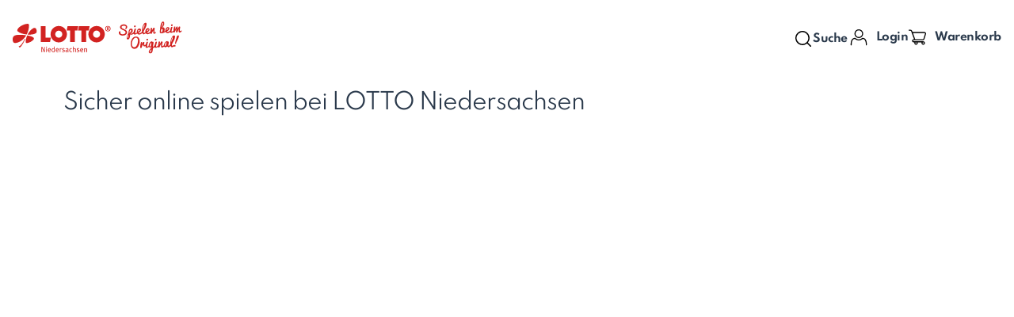

--- FILE ---
content_type: text/html;charset=utf-8
request_url: https://www.lotto-niedersachsen.de/
body_size: 73394
content:
<!DOCTYPE html><html  lang="de"><head><meta charset="utf-8">
<meta name="viewport" content="width=device-width, initial-scale=1, minimum-scale=1">
<title>LOTTO Niedersachsen - Online spielen beim Original</title>
<style>:root{--tln-base-colors-white:#fff;--tln-base-colors-black:#000;--tln-base-colors-transparent:transparent;--tln-base-colors-black-transparent:rgba(0,0,0,.25);--tln-base-colors-white-transparent:hsla(0,0%,100%,.4);--tln-base-colors-red-500:#d22321;--tln-base-colors-red-600:#bf201e;--tln-base-colors-red-700:#951917;--tln-base-colors-green-500:#a7f572;--tln-base-colors-green-600:#98df68;--tln-base-colors-green-700:#77ae51;--tln-base-colors-green-900:#2c630b;--tln-base-colors-gray-50:#f3f4f5;--tln-base-colors-gray-100:#edeef0;--tln-base-colors-gray-200:#e4e7ea;--tln-base-colors-gray-300:#dfe2e5;--tln-base-colors-gray-400:#d7dbdf;--tln-base-colors-gray-500:#c4c7cb;--tln-base-colors-gray-600:#999b9e;--tln-base-colors-gray-700:#5c5e60;--tln-base-colors-gray-800:#484848;--tln-base-colors-gray-900:#1b1b1b;--tln-base-colors-blue-100:#eef8fd;--tln-base-colors-blue-500:#c9e9f7;--tln-base-colors-blue-900:#306075;--tln-base-colors-orange-system-50:#fff3ea;--tln-base-colors-orange-system-500:#ff872b;--tln-base-colors-orange-system-900:#6b3912;--tln-base-colors-green-system-50:#ebf6e6;--tln-base-colors-green-system-500:#33a904;--tln-base-colors-green-system-800:#1c5d02;--tln-base-colors-red-system-50:#fde7e7;--tln-base-colors-red-system-400:#ed4141;--tln-base-colors-red-system-500:#e81212;--tln-base-colors-red-system-700:#a50d0d;--tln-base-colors-red-system-800:#800a0a;--tln-base-colors-lotto-red:#d22321;--tln-base-colors-lotto-red02:#ff2926;--tln-base-colors-ej-gray01:#ccc;--tln-base-colors-ej-gray02:#565655;--tln-base-colors-ej-blue:#1676ae;--tln-base-colors-ej-blue02:#1b96dd;--tln-base-colors-ej-blue03:#0f4a7a;--tln-base-colors-lotto-red03:#940001;--tln-base-colors-gs-blue:#005ea1;--tln-base-colors-gs-blue02:#0095ff;--tln-base-colors-gs-blue03:#0f4a7a;--tln-base-colors-lotto-yellow:#f7dc16;--tln-base-colors-keno-violet:#951b81;--tln-base-colors-keno-violet02:#711161;--tln-base-colors-keno-yellow:#fff59b;--tln-base-colors-bingo-green01:#9bcb3c;--tln-base-colors-bingo-green02:#003101;--tln-base-colors-bingo-rot:#940001;--tln-base-colors-toto-green:#009738;--tln-base-colors-toto-green02:#00ae40;--tln-base-colors-toto-green03:#00802f;--tln-base-colors-sc-blue:#06348a;--tln-base-colors-toto-green04:#065729;--tln-base-colors-sc-blue02:#3c80ff;--tln-base-colors-spiel77-blue:#0096d0;--tln-base-colors-spiel77-blue02:#0077a5;--tln-base-colors-super6-pink:#c20060;--tln-base-colors-super6-pink02:#ff0080;--tln-base-colors-bundles-orange:#f7a51e;--tln-base-colors-bundles-red:#9f003d;--tln-base-colors-silvester-blue:#2b2e83;--tln-base-colors-silvester-blue02:#7377ff;--tln-base-colors-silvester-pink:#cd007d;--tln-base-colors-plus5-black:#000;--tln-base-colors-special-lottery-red:#d70101;--tln-base-colors-lsduo-red:#d22321;--tln-base-colors-lsduo-yellow:#f7dc16;--tln-base-numbers-spacing-none:0px;--tln-base-numbers-spacing-2xs:2px;--tln-base-numbers-border-radius-none:0px;--tln-base-numbers-spacing-xs:4px;--tln-base-numbers-spacing-sm:8px;--tln-base-numbers-spacing-md:12px;--tln-base-numbers-spacing-lg:16px;--tln-base-numbers-spacing-xl:24px;--tln-base-numbers-spacing-2xl:32px;--tln-base-numbers-spacing-3xl:48px;--tln-base-numbers-spacing-4xl:64px;--tln-base-numbers-spacing-5xl:80px;--tln-base-numbers-spacing-6xl:96px;--tln-base-numbers-border-radius-2xs:2px;--tln-base-numbers-border-radius-xs:4px;--tln-base-numbers-border-radius-sm:8px;--tln-base-numbers-border-radius-md:12px;--tln-base-numbers-border-radius-lg:16px;--tln-base-numbers-border-radius-xl:24px;--tln-base-numbers-border-radius-2xl:32px;--tln-base-numbers-border-radius-3xl:40px;--tln-base-numbers-border-radius-full:9999px;--tln-base-numbers-border-width-none:0px;--tln-base-numbers-border-width-sm:1px;--tln-base-numbers-border-width-md:2px;--tln-base-numbers-border-width-lg:3px;--tln-base-numbers-border-width-xl:4px;--tln-sem-colors-general-background:var(--tln-base-colors-gray-50);--tln-sem-colors-general-background-variant:var(--tln-base-colors-white);--tln-sem-colors-general-on-background:var(--tln-base-colors-gray-900);--tln-sem-colors-general-on-background-variant:var( --tln-base-colors-gray-700 );--tln-sem-colors-general-surface:var(--tln-base-colors-white);--tln-sem-colors-general-surface-variant-1:var(--tln-base-colors-gray-50);--tln-sem-colors-general-surface-variant-2:var(--tln-base-colors-gray-300);--tln-sem-colors-general-surface-variant-3:var(--tln-base-colors-gray-400);--tln-sem-colors-general-on-surface:var(--tln-base-colors-gray-900);--tln-sem-colors-general-on-surface-variant-1:var( --tln-base-colors-gray-700 );--tln-sem-colors-general-on-surface-variant-2:var( --tln-base-colors-gray-500 );--tln-sem-colors-general-divider:var(--tln-base-colors-gray-200);--tln-sem-colors-general-outline:var(--tln-base-colors-gray-400);--tln-sem-colors-general-outline-variant:var(--tln-base-colors-gray-600);--tln-sem-colors-general-positive:var(--tln-base-colors-green-500);--tln-sem-colors-general-on-positive:var(--tln-base-colors-green-900);--tln-sem-colors-general-info:var(--tln-base-colors-blue-500);--tln-sem-colors-general-on-info:var(--tln-base-colors-blue-900);--tln-sem-colors-general-tipnumbers-background:var( --tln-base-colors-gray-300 );--tln-sem-colors-general-tipfield-numbers-background:var( --tln-base-colors-white );--tln-sem-colors-general-tipfield-numbers-background-variant:var( --tln-base-colors-gray-500 );--tln-sem-colors-general-tipfield-numbers-on-background:var( --tln-base-colors-gray-900 );--tln-sem-colors-general-additive-tipfield-numbers-background:var( --tln-base-colors-gray-700 );--tln-sem-colors-general-additive-tipfield-numbers-background-variant:var( --tln-base-colors-gray-900 );--tln-sem-colors-general-additive-tipfield-numbers-on-background:var( --tln-base-colors-white );--tln-sem-colors-general-tipnumbers-background-variant:var( --tln-base-colors-white );--tln-sem-colors-general-tipnumbers-on-background:var( --tln-base-colors-gray-900 );--tln-sem-colors-general-additive-tipnumbers-background:var( --tln-base-colors-gray-700 );--tln-sem-colors-general-additive-tipnumbers-background-variant:var( --tln-base-colors-gray-900 );--tln-sem-colors-general-additive-tipnumbers-on-background:var( --tln-base-colors-white );--tln-sem-colors-general-success:var(--tln-base-colors-green-system-500);--tln-sem-colors-general-success-variant:var( --tln-base-colors-green-system-50 );--tln-sem-colors-general-on-succes:var(--tln-base-colors-gray-900);--tln-sem-colors-general-on-success-variant-1:var( --tln-base-colors-green-system-800 );--tln-sem-colors-general-warning:var(--tln-base-colors-orange-system-500);--tln-sem-colors-general-on-warning:var(--tln-base-colors-gray-900);--tln-sem-colors-general-warning-variant:var( --tln-base-colors-orange-system-50 );--tln-sem-colors-general-on-warning-variant:var( --tln-base-colors-orange-system-900 );--tln-sem-colors-general-on-success-variant-2:var(--tln-base-colors-white);--tln-sem-colors-general-error:var(--tln-base-colors-red-system-700);--tln-sem-colors-general-on-error:var(--tln-base-colors-white);--tln-sem-colors-general-error-variant:var(--tln-base-colors-red-system-50);--tln-sem-colors-general-on-error-variant:var( --tln-base-colors-red-system-800 );--tln-sem-colors-general-neutral:var(--tln-base-colors-gray-700);--tln-sem-colors-general-on-neutral:var(--tln-base-colors-white);--tln-sem-colors-lotto-primary:var(--tln-base-colors-lotto-red);--tln-sem-colors-lotto-on-primary:var(--tln-base-colors-white);--tln-sem-colors-lotto-game-surface:var(--tln-base-colors-lotto-yellow);--tln-sem-colors-lotto-on-game-surface:var(--tln-base-colors-lotto-red);--tln-sem-colors-lotto-accent:var(--tln-base-colors-lotto-red03);--tln-sem-colors-ej-primary:var(--tln-base-colors-ej-blue);--tln-sem-colors-ej-on-primary:var(--tln-base-colors-white);--tln-sem-colors-ej-game-surface:var(--tln-base-colors-ej-gray01);--tln-sem-colors-ej-on-game-surface:var(--tln-base-colors-ej-gray02);--tln-sem-colors-ej-accent:var(--tln-base-colors-ej-blue03);--tln-sem-colors-keno-primary:var(--tln-base-colors-keno-violet);--tln-sem-colors-keno-on-primary:var(--tln-base-colors-white);--tln-sem-colors-keno-game-surface:var(--tln-base-colors-keno-violet);--tln-sem-colors-keno-on-game-surface:var(--tln-base-colors-keno-yellow);--tln-sem-colors-keno-accent:var(--tln-base-colors-keno-violet02);--tln-sem-colors-gs-primary:var(--tln-base-colors-gs-blue);--tln-sem-colors-gs-on-primary:var(--tln-base-colors-white);--tln-sem-colors-gs-game-surface:var(--tln-base-colors-gs-blue);--tln-sem-colors-gs-on-game-surface:var(--tln-base-colors-white);--tln-sem-colors-gs-accent:var(--tln-base-colors-gs-blue03);--tln-sem-colors-bingo-primary:var(--tln-base-colors-bingo-green02);--tln-sem-colors-bingo-on-primary:var(--tln-base-colors-white);--tln-sem-colors-bingo-game-surface:var(--tln-base-colors-bingo-green01);--tln-sem-colors-bingo-on-game-surface:var(--tln-base-colors-bingo-green02);--tln-sem-colors-bingo-accent:var(--tln-base-colors-bingo-green02);--tln-sem-colors-toto-primary:var(--tln-base-colors-toto-green);--tln-sem-colors-toto-on-primary:var(--tln-base-colors-white);--tln-sem-colors-toto-game-surface:var(--tln-base-colors-toto-green);--tln-sem-colors-toto-on-game-surface:var(--tln-base-colors-white);--tln-sem-colors-toto-accent:var(--tln-base-colors-toto-green04);--tln-sem-colors-sc-primary:var(--tln-base-colors-sc-blue);--tln-sem-colors-sc-on-primary:var(--tln-base-colors-white);--tln-sem-colors-sc-game-surface:var(--tln-base-colors-sc-blue);--tln-sem-colors-sc-on-game-surface:var(--tln-base-colors-white);--tln-sem-colors-bundles-primary:var(--tln-base-colors-bundles-red);--tln-sem-colors-bundles-on-primary:var(--tln-base-colors-white);--tln-sem-colors-bundles-game-surface:var(--tln-base-colors-bundles-orange);--tln-sem-colors-bundles-on-game-surface:var(--tln-base-colors-bundles-red);--tln-sem-colors-silvester-primary:var(--tln-base-colors-silvester-blue);--tln-sem-colors-silvester-on-primary:var(--tln-base-colors-white);--tln-sem-colors-silvester-game-surface:var(--tln-base-colors-white);--tln-sem-colors-silvester-on-game-surface:var( --tln-base-colors-silvester-blue );--tln-sem-colors-silvester-accent:var(--tln-base-colors-silvester-pink);--tln-sem-colors-spiel77-primary:var(--tln-base-colors-spiel77-blue02);--tln-sem-colors-spiel77-on-primary:var(--tln-base-colors-white);--tln-sem-colors-spiel77-game-surface:var(--tln-base-colors-spiel77-blue);--tln-sem-colors-spiel77-on-game-surface:var(--tln-base-colors-white);--tln-sem-colors-super6-primary:var(--tln-base-colors-super6-pink);--tln-sem-colors-super6-on-primary:var(--tln-base-colors-white);--tln-sem-colors-super6-game-surface:var(--tln-base-colors-super6-pink);--tln-sem-colors-super6-on-game-surface:var(--tln-base-colors-white);--tln-sem-colors-plus5-primary:var(--tln-base-colors-plus5-black);--tln-sem-colors-plus5-on-primary:var(--tln-base-colors-white);--tln-sem-colors-plus5-game-surface:var(--tln-base-colors-plus5-black);--tln-sem-colors-plus5-on-game-surface:var(--tln-base-colors-white);--tln-sem-colors-special-lottery-primary:var( --tln-base-colors-special-lottery-red );--tln-sem-colors-special-lottery-on-primary:var(--tln-base-colors-white);--tln-sem-colors-special-lottery-game-surface:var( --tln-base-colors-special-lottery-red );--tln-sem-colors-special-lottery-on-game-surface:var( --tln-base-colors-white );--tln-sem-colors-lsduo-primary:var(--tln-base-colors-lsduo-red);--tln-sem-colors-lsduo-on-primary:var(--tln-base-colors-white);--tln-sem-colors-lsduo-game-surface:var(--tln-base-colors-lsduo-red);--tln-sem-colors-lsduo-on-game-surface:var(--tln-base-colors-white);--tln-sem-colors-general-focussed:var(--tln-base-colors-gray-900);--tln-sem-colors-general-unfocussed:var(--tln-base-colors-gray-700);--tln-sem-colors-general-primary:var(--tln-base-colors-green-500);--tln-sem-colors-general-on-primary:var(--tln-base-colors-green-900);--tln-sem-colors-general-primary-hover:var(--tln-base-colors-green-600);--tln-sem-colors-general-primary-pressed:var(--tln-base-colors-green-700);--tln-sem-colors-general-primary-outline:var(--tln-base-colors-green-900);--tln-sem-colors-general-secondary:var(--tln-base-colors-gray-900);--tln-sem-colors-general-on-secondary:var(--tln-base-colors-gray-50);--tln-sem-colors-general-on-secondary-variant:var( --tln-base-colors-gray-700 );--tln-sem-colors-general-secondary-hover:var(--tln-base-colors-gray-500);--tln-sem-colors-general-secondary-pressed:var(--tln-base-colors-gray-600);--tln-sem-colors-general-secondary-outline:var(--tln-base-colors-gray-900);--tln-sem-colors-general-tertiary:var(--tln-base-colors-gray-900);--tln-sem-colors-general-tertiary-hover:var(--tln-base-colors-gray-500);--tln-sem-colors-general-tertiary-pressed:var(--tln-base-colors-gray-600);--tln-sem-colors-general-shadow:var(--tln-base-colors-black-transparent);--tln-sem-colors-general-hover:var(--tln-base-colors-blue-100);--tln-sem-colors-general-disabled:var(--tln-base-colors-gray-100);--tln-sem-colors-general-disabled-variant:var(--tln-base-colors-gray-600);--tln-sem-colors-general-on-disabled:var(--tln-base-colors-gray-600);--tln-sem-colors-general-overlay:var(--tln-base-colors-white-transparent);--tln-sem-colors-general-outline-dark-mode:var( --tln-base-colors-transparent );--tln-comp-colors-label-positive:var(--tln-base-colors-green-500);--tln-comp-colors-label-on-positive:var(--tln-base-colors-green-900);--tln-comp-colors-label-base:var(--tln-base-colors-gray-400);--tln-comp-colors-label-on-base:var(--tln-base-colors-gray-700);--tln-comp-colors-label-news:var(--tln-base-colors-lotto-yellow);--tln-comp-colors-label-on-news:var(--tln-base-colors-gray-900);--tln-comp-colors-label-info:var(--tln-sem-colors-general-info);--tln-comp-colors-label-on-info:var(--tln-sem-colors-general-on-info);--tln-comp-colors-button-primary-background:var( --tln-sem-colors-general-primary );--tln-comp-colors-button-primary-on-background:var( --tln-sem-colors-general-on-primary );--tln-comp-colors-button-primary-hover:var( --tln-sem-colors-general-primary-hover );--tln-comp-colors-button-primary-pressed:var( --tln-sem-colors-general-primary-pressed );--tln-comp-colors-button-primary-outline:var( --tln-sem-colors-general-primary-outline );--tln-comp-colors-button-secondary-on-background:var( --tln-sem-colors-general-secondary );--tln-comp-colors-button-secondary-hover:var( --tln-sem-colors-general-secondary-hover );--tln-comp-colors-button-secondary-pressed:var( --tln-sem-colors-general-secondary-pressed );--tln-comp-colors-button-secondary-outline:var( --tln-sem-colors-general-secondary );--tln-comp-colors-button-tertiary:var(--tln-sem-colors-general-tertiary);--tln-comp-colors-button-tertiary-hover:var( --tln-sem-colors-general-tertiary-hover );--tln-comp-colors-button-tertiary-pressed:var( --tln-sem-colors-general-tertiary-pressed );--tln-comp-colors-button-disabled:var(--tln-sem-colors-general-disabled);--tln-comp-colors-button-disabled-variant:var( --tln-sem-colors-general-disabled-variant );--tln-comp-colors-button-focussed:var(--tln-sem-colors-general-focussed);--tln-comp-colors-button-elevated:var(--tln-sem-colors-general-shadow);--tln-comp-colors-button-icon:var(--tln-sem-colors-general-tertiary);--tln-comp-colors-button-icon-hover:var( --tln-sem-colors-general-tertiary-hover );--tln-comp-colors-button-icon-pressed:var( --tln-sem-colors-general-tertiary-pressed );--tln-comp-colors-filter-inactive:var( --tln-sem-colors-general-on-background );--tln-comp-colors-radio-button-active:var( --tln-sem-colors-general-secondary );--tln-comp-colors-radio-button-on-active:var( --tln-sem-colors-general-secondary );--tln-comp-colors-radio-button-inactive:var( --tln-sem-colors-general-secondary );--tln-comp-colors-filter-active:var(--tln-sem-colors-general-on-background);--tln-comp-colors-filter-on-active:var( --tln-sem-colors-general-on-secondary );--tln-comp-colors-switch-background:var( --tln-sem-colors-general-surface-variant-3 );--tln-comp-colors-switch-background-active:var( --tln-sem-colors-general-primary );--tln-comp-colors-switch-outline:var( --tln-sem-colors-general-outline-variant );--tln-comp-colors-switch-circle:var(--tln-sem-colors-general-on-surface);--tln-comp-colors-switch-circle-active:var( --tln-sem-colors-general-on-primary );--tln-comp-colors-switch-icon:var( --tln-sem-colors-general-on-success-variant-2 );--tln-comp-colors-selector-background:var(--tln-sem-colors-general-surface);--tln-comp-colors-selector-background-hover:var( --tln-sem-colors-general-surface-variant-1 );--tln-comp-colors-selector-background-selected:var( --tln-sem-colors-general-secondary );--tln-comp-colors-input-background:var(--tln-sem-colors-general-surface);--tln-comp-colors-input-background-variant:var( --tln-sem-colors-general-hover );--tln-comp-colors-input-on-background:var( --tln-sem-colors-general-secondary );--tln-comp-colors-input-outline:var(--tln-sem-colors-general-secondary);--tln-comp-colors-input-background-disabled:var( --tln-sem-colors-general-disabled );--tln-comp-colors-input-on-background-disabled:var( --tln-sem-colors-general-on-disabled );--tln-comp-colors-input-outline-disabled:var( --tln-sem-colors-general-on-disabled );--tln-comp-colors-selector-on-background:var( --tln-sem-colors-general-on-surface );--tln-comp-colors-selector-on-background-selected:var( --tln-sem-colors-general-on-secondary );--tln-comp-colors-selector-outline:var(--tln-sem-colors-general-outline);--tln-comp-colors-selector-outline-selected:var( --tln-sem-colors-general-secondary )}</style>
<style>html{font-family:Spartan,Source Sans Pro,-apple-system,BlinkMacSystemFont,Segoe UI,Roboto,Helvetica Neue,Arial,sans-serif;overflow-x:hidden;-ms-text-size-adjust:100%;-webkit-text-size-adjust:100%;-moz-osx-font-smoothing:grayscale;-webkit-font-smoothing:antialiased}html:has(dialog[open]:modal){overflow:hidden}body{color:#2a394b;margin:0;min-height:100vh;padding:0;--spacing:-.035625em}*,:after,:before{box-sizing:border-box;letter-spacing:var(--spacing)}h1,h2,h3,h4,h5,h6{font-family:Spartan,Source Sans Pro,-apple-system,BlinkMacSystemFont,Segoe UI,Roboto,Helvetica Neue,Arial,sans-serif;font-weight:400}.seo-h1{border:0!important;display:inline-block;font-size:0;height:1px;margin:0!important;overflow:hidden;padding:0!important;position:absolute!important;width:1px;clip:rect(1px,1px,1px,1px)}hr{border:.5px solid #ddd}.scroll-lock{height:100%!important;min-height:auto;overflow:hidden!important}.btn{all:unset;border-radius:1.5rem;color:#2a394b;cursor:pointer;font-size:.75rem;font-weight:700;outline:revert;padding:.85rem 1.4rem;transition:box-shadow .15s ease-in;-webkit-user-select:none;-moz-user-select:none;user-select:none}.btn.no-padding{padding:0}.btn:hover{box-shadow:0 3px 7px #2a394b4d}.btn.transparent{background:transparent;border:0;box-shadow:none;color:#2a394b;font-size:.875rem;font-weight:700;line-height:.875rem}.btn.white{background:#fff}.btn.error,.btn.white{border:.125rem solid #2a394b;color:#2a394b;font-size:.875rem;font-weight:700;line-height:.875rem;transition:all .3s ease-in-out}.btn.error{background:transparent}.btn.disabled,.btn:disabled{box-shadow:none;cursor:not-allowed;opacity:.5}.btn.green{background:#a7f572}.btn.with-arrow{position:relative}.btn.transparent:hover,.btn.with-arrow:hover{box-shadow:none}.btn.with-arrow:after{background-image:url(/img/icons/ic_arrow_right_small.svg);background-repeat:no-repeat;content:"";display:inline-block;height:24px;margin-left:6px;width:24px}.btn.green:disabled,a.btn.green.disabled{background:#f0f1f2;color:#97a1af}.no-shadow,.no-shadow:hover{box-shadow:none}.radio-btn{all:unset;background:#f0f1f2;border:1px solid #2a394b;border-radius:100%;box-shadow:inset 0 0 0 3px #fff;cursor:pointer;display:inline-block;height:1.25rem;outline:none;width:1.25rem}.radio-btn:checked{background:#2a394b}.radio-btn+label{cursor:pointer;display:inline-block;font-size:.875rem;height:1.25rem;padding:0 0 0 8px;transform:translateY(-4px)}.radio-btn:disabled,.radio-btn:disabled+label{cursor:default;opacity:.3;pointer-events:none}.whitespace-nowrap{white-space:nowrap}.rounded-full{border-radius:50%}.rounded{border-radius:.25rem}.rounded-xl{border-radius:.75rem}.rounded-2xl{border-radius:1rem}.shadow{box-shadow:0 1px 3px #0000001a,0 1px 2px -1px #0000001a}.bg-gray{background-color:#f0f1f2}.bg-white{background-color:#fff}.uppercase{text-transform:uppercase}.no-underline{text-decoration-line:none}.text-black{color:#2a394b}.text-left{text-align:left}.text-right{text-align:right}.text-center{text-align:center}.italic{font-style:italic}.text-xs{font-size:.75rem}.text-sm{font-size:.875rem}.text-base{font-size:1rem}.text-lg{font-size:1.125rem}.text-md{font-size:.875rem}.font-medium{font-weight:500}.font-bold{font-weight:700}.underline{text-decoration:underline}.cursor-pointer{cursor:pointer}.pointer-events-none{pointer-events:none}.whitespace-pre-line{white-space:pre-line}.overflow-clip{overflow:clip}.paragraph{margin:0;padding:0}.hidden{display:none!important}.block{display:block}.visible{visibility:visible}.invisible{visibility:hidden!important}.collapse{visibility:collapse}.contents{display:contents}.flex{display:flex}.grid{display:grid}.inline-flex{display:inline-flex}.flex-row{flex-direction:row}.flex-col{flex-direction:column}.flex-wrap{flex-wrap:wrap}.flex-nowrap{flex-wrap:nowrap}.flex-50{flex:50%}.flex-33{flex:33%}.grow{flex-grow:1}.justify-center{justify-content:center}.justify-between{justify-content:space-between}.justify-start{justify-content:flex-start}.justify-end{justify-content:flex-end}.items-center{align-items:center}.items-baseline{align-items:baseline}.items-stretch{align-items:stretch}.items-start{align-items:flex-start}.items-end{align-items:flex-end}.gap-3{gap:.75rem}.gap-5{gap:1.25rem}.gap-6{gap:1.5rem}.gap-7{gap:1.75rem}.gap-8{gap:2rem}.self-center{align-self:center}.self-end{align-self:flex-end}.m-4{margin:1rem}.m-6{margin:1.5rem}.m-8{margin:2rem}.ml-4{margin-left:1rem}.-ml-0\.5{margin-left:-.5rem}.-ml-1\.5{margin-left:-1.5rem}.mr-4{margin-right:1rem}.mt-1{margin-top:.25rem}.mt-2{margin-top:.5rem}.mt-4{margin-top:1rem}.mt-6{margin-top:1.5rem}.mt-7{margin-top:1.75rem}.mt-8{margin-top:2rem}.mt-10{margin-top:2.5rem}.mt-12{margin-top:3rem}.mt-18{margin-top:4.5rem}.mt-24{margin-top:6rem}.mt-28{margin-top:7rem}.mb-0{margin-bottom:0}.mb-4{margin-bottom:1rem}.mb-5{margin-bottom:1.25rem}.mb-6{margin-bottom:1.5rem}.mb-7{margin-bottom:1.75rem}.mb-8{margin-bottom:2rem}.mb-10{margin-bottom:2.5rem}.mb-12{margin-bottom:3rem}.my-2{margin-bottom:.5rem;margin-top:.5rem}.my-4{margin-bottom:1rem;margin-top:1rem}.my-5{margin-bottom:1.25rem;margin-top:1.25rem}.my-6{margin-bottom:1.5rem;margin-top:1.5rem}.my-8{margin-bottom:2rem;margin-top:2rem}.my-12{margin-bottom:3rem;margin-top:3rem}.mx-auto{margin-left:auto;margin-right:auto}.mx-4{margin-left:1rem;margin-right:1rem}.mx-5{margin-left:1.25rem;margin-right:1.25rem}.mx-6{margin-left:1.5rem;margin-right:1.5rem}.mx-8{margin-left:2rem;margin-right:2rem}.my-0{margin-bottom:0;margin-top:0}.p-0{padding:0}.p-2{padding:.5rem}.p-4{padding:1rem}.p-5{padding:1.25rem}.p-7{padding:1.75rem}.p-12{padding:3rem}.pt-2{padding-top:.5rem}.pt-4{padding-top:1rem}.pt-5{padding-top:1.25rem}.pt-8{padding-top:2rem}.pt-12{padding-top:3rem}.pt-20{padding-top:5rem}.pb-3{padding-bottom:.75rem}.pb-4{padding-bottom:1rem}.pb-5{padding-bottom:1.25rem}.pb-8{padding-bottom:2rem}.pb-12{padding-bottom:3rem}.py-2{padding-bottom:.5rem;padding-top:.5rem}.py-4{padding-bottom:1rem;padding-top:1rem}.py-5{padding-bottom:1.25rem;padding-top:1.25rem}.py-6{padding-bottom:1.5rem;padding-top:1.5rem}.py-8{padding-bottom:2rem;padding-top:2rem}.py-12{padding-bottom:3rem;padding-top:3rem}.px-4{padding-left:1rem;padding-right:1rem}.px-5{padding-left:1.25rem;padding-right:1.25rem}.px-8{padding-left:2rem;padding-right:2rem}.pl-0{padding-left:0}.pl-5{padding-left:5rem}.pl-10{padding-left:10rem}.md-px-8{padding-left:0;padding-right:0}.gap-y-5{row-gap:1.25rem}.gap-x-5{-moz-column-gap:1.25rem;column-gap:1.25rem}.gap-1{gap:.25rem}.gap-2{gap:.5rem}.gap-4{gap:1rem}.relative{position:relative}@media screen and (min-width:768px){html{scrollbar-gutter:auto}.md-px-8{padding-left:2.25rem;padding-right:2.25rem}.md-mt-24{margin-top:6rem}}.content-center{align-content:center}.w-fit{width:-moz-fit-content;width:fit-content}.max-w-50{max-width:50%}.max-w-100{max-width:100%}.base-font{font-family:Spartan,Source Sans Pro,-apple-system,BlinkMacSystemFont,Segoe UI,Roboto,Helvetica Neue,Arial,sans-serif}.simple-content-container{margin:0 auto;padding:0 1rem}@media screen and (min-width:1024px){.simple-content-container{max-width:768px}}.simple-main-content{margin:0 auto}@media screen and (min-width:1024px){.simple-main-content{max-width:80rem}}.simple-breakout-content{margin:0 auto}@media screen and (min-width:1024px){.simple-breakout-content{max-width:90rem}}.simple-columns{display:grid;gap:1.25rem;grid-template-columns:1fr}@media screen and (min-width:768px){.simple-columns{grid-template-columns:1fr 1fr}}.simple-box{border-radius:1rem;box-shadow:0 6px 14px #2a394b4d;padding:1.25rem}</style>
<style>@font-face{font-display:block;font-family:Spartan;font-style:normal;font-weight:400;src:url(/fonts/Spartan-Regular.woff2) format("woff2")}@font-face{font-display:block;font-family:Spartan;font-style:normal;font-weight:700;src:url(/fonts/Spartan-Bold.woff2) format("woff2")}@font-face{font-display:block;font-family:Spartan;font-style:normal;font-weight:900;src:url(/fonts/Spartan-ExtraBold.woff2) format("woff2")}@font-face{font-display:block;font-family:Spartan;font-style:normal;font-weight:600;src:url(/fonts/Spartan-SemiBold.woff2) format("woff2")}@font-face{font-display:block;font-family:Spartan;font-style:normal;font-weight:500;src:url(/fonts/Spartan-Medium.woff2) format("woff2")}</style>
<style>.button[data-v-368cd849]{align-items:center;border:.125rem solid;border-radius:3.125rem;color:#fff;cursor:pointer;display:inline-flex;font-family:inherit;font-weight:700;justify-content:center;padding:.6875rem .9375rem;text-align:center;text-decoration:none;white-space:nowrap;width:auto}.button[data-v-368cd849]:disabled{cursor:default;opacity:.5}.button[data-v-368cd849]:active,.button[data-v-368cd849]:focus,.button[data-v-368cd849]:hover{outline:none;text-decoration:none}.as-link[data-v-368cd849]{background:transparent!important;border:none!important}.as-link[data-v-368cd849]:active:not([disabled]),.as-link[data-v-368cd849]:focus:not([disabled]),.as-link[data-v-368cd849]:hover:not([disabled]){background-color:transparent!important;border-color:transparent!important;box-shadow:none!important}.weight-400[data-v-368cd849]{font-weight:400}.weight-500[data-v-368cd849]{font-weight:500}.weight-600[data-v-368cd849]{font-weight:600}.weight-700[data-v-368cd849]{font-weight:700}.weight-900[data-v-368cd849]{font-weight:900}.arrow[data-v-368cd849],.inline-icon[data-v-368cd849]{display:inline-flex;margin-left:.625rem}.icon-left[data-v-368cd849]{flex-direction:row-reverse}.icon-left .arrow[data-v-368cd849]{margin-left:-.625rem;margin-right:.625rem;transform:rotate(180deg)}.icon-left .inline-icon[data-v-368cd849]{margin-left:0;margin-right:.625rem}.align-self-flexStart[data-v-368cd849]{justify-content:flex-start}.align-self-flexEnd[data-v-368cd849]{justify-content:flex-end}.align-self-center[data-v-368cd849]{justify-content:center}.align-self-spaceBetween[data-v-368cd849]{justify-content:space-between}.align-self-spaceAround[data-v-368cd849]{justify-content:space-around}.align-self-start[data-v-368cd849]{justify-content:start}.align-self-end[data-v-368cd849]{justify-content:end}.align-self-stretch[data-v-368cd849]{justify-content:stretch}.align-self-baseline[data-v-368cd849]{justify-content:baseline}button.inner-flex span[data-v-368cd849]{align-items:center;display:flex}.primary[data-v-368cd849]{background-color:#b6f78a;border-color:#b6f78a;color:#1a4d07;transition:all .15s ease-in}.primary[data-v-368cd849]:not([disabled]):focus,.primary[data-v-368cd849]:not([disabled]):hover{background-color:#98f45a;border-color:#98f45a;box-shadow:0 3px 7px #2a394b4d}.primary[data-v-368cd849]:not([disabled]):active{background-color:#61d90f;border-color:#61d90f}.primary[data-v-368cd849]:disabled{background-color:#f0f1f2;border-color:#f0f1f2;color:#2c3946;cursor:not-allowed}.primary[data-v-368cd849]:active:not([disabled]),.primary[data-v-368cd849]:focus:not([disabled]),.primary[data-v-368cd849]:hover:not([disabled]){background-color:#a7f572;border-color:#a7f572}.secondary[data-v-368cd849]{background-color:transparent;transition:all .3s ease-in-out}.secondary[data-v-368cd849],.secondary[data-v-368cd849]:disabled{border-color:#2a394b;color:#2a394b}.secondary[data-v-368cd849]:disabled{cursor:not-allowed}.secondary[data-v-368cd849]:not([disabled]):hover{background-color:#b9bec4;border-color:#2a394b;color:#2a394b}.text[data-v-368cd849]{background-color:transparent;border-color:transparent}.text[data-v-368cd849],.text.standard[data-v-368cd849]{color:#2a394b}.text.note[data-v-368cd849]{color:#452c26}.text[data-v-368cd849]:disabled{color:#2a394b}.text:active:not([disabled]).note[data-v-368cd849],.text:focus:not([disabled]).note[data-v-368cd849],.text:hover:not([disabled]).note[data-v-368cd849]{color:#452c26}.button.no-padding[data-v-368cd849]{padding:0}.button-text[data-v-368cd849]{font-size:.75rem}@media(min-width:375px){.button-text[data-v-368cd849]{font-size:.875rem}}.underline .button-text[data-v-368cd849]{text-decoration:underline}</style>
<style>.headline[data-v-b3d3cef8]{margin:0;padding:0}.headline.y-margin-xxsmall[data-v-b3d3cef8]{margin:.3125rem 0}.headline.y-margin-xsmall[data-v-b3d3cef8]{margin:.625rem 0}.headline.y-margin-small[data-v-b3d3cef8]{margin:.9375rem 0}.headline.y-margin-medium[data-v-b3d3cef8]{margin:1.25rem 0}.headline.y-margin-xmedium[data-v-b3d3cef8]{margin:1.875rem 0}.headline.y-margin-large[data-v-b3d3cef8]{margin:3.125rem 0}.headline.y-margin-largesecondary[data-v-b3d3cef8]{margin:4rem 0}.headline.y-margin-xlarge[data-v-b3d3cef8]{margin:5.625rem 0}.headline.y-margin-xxlarge[data-v-b3d3cef8]{margin:7.5rem 0}.headline.align-left[data-v-b3d3cef8]{text-align:left}.headline.align-right[data-v-b3d3cef8]{text-align:right}.headline.align-center[data-v-b3d3cef8]{text-align:center}.headline.align-justify[data-v-b3d3cef8]{text-align:justify}.headline.weight400[data-v-b3d3cef8]{font-weight:400}.headline.weight500[data-v-b3d3cef8]{font-weight:500}.headline.weight600[data-v-b3d3cef8]{font-weight:600}.headline.weight700[data-v-b3d3cef8]{font-weight:700}.headline.weight900[data-v-b3d3cef8]{font-weight:900}.headline.y-margin-none[data-v-b3d3cef8]{margin-top:-.1rem}.headline.h1[data-v-b3d3cef8]{font-size:3.125rem;line-height:3.125rem}.headline.h2[data-v-b3d3cef8]{font-size:2.25rem;line-height:2.875rem}.headline.h3[data-v-b3d3cef8]{font-size:1.75rem;line-height:2.25rem}.headline.h4[data-v-b3d3cef8]{font-size:1.625rem;line-height:2rem;transform:translateY(.5rem)}.headline.h5[data-v-b3d3cef8]{font-size:1.5rem;line-height:1.875rem}.headline.h6[data-v-b3d3cef8]{font-size:1.25rem}.headline.htiny[data-v-b3d3cef8]{font-size:.75rem;line-height:1rem}.headline.hsmall[data-v-b3d3cef8]{font-size:.875rem;line-height:1.375rem}.headline.hmedium[data-v-b3d3cef8]{font-size:1rem;line-height:1.375rem}.headline.hseo[data-v-b3d3cef8]{border:0!important;display:inline-block;font-size:0;height:1px;margin:0!important;overflow:hidden;padding:0!important;position:absolute!important;width:1px;clip:rect(1px,1px,1px,1px)}.uppercase[data-v-b3d3cef8]{text-transform:uppercase}.error[data-v-b3d3cef8]{color:#d0102e}.lottery-theme[data-v-b3d3cef8]{color:var(--lotteryExtraTypoColor,var(--lotteryHeaderColor,#2a394b))}</style>
<style>.main-content>div[data-v-4a3fb7a2]>*{margin-top:2rem}</style>
<style>.default-layout{--header-height:5.25rem;--footer-height:48rem;display:grid;grid-template-areas:"header" "main" "footer";grid-template-columns:1fr;grid-template-rows:var(--header-height) minmax(calc(100vh - var(--header-height)),max-content) min(fit-content);min-height:inherit}.default-layout .header-area,.default-layout .header-area>div,.default-layout .header-area>header{grid-area:header}.default-layout:has(.no-mobile-header) .header-area{visibility:hidden}.default-layout .main-area{--padding-inline:1.25rem;--content-max-width:80rem;--breakout-max-width:90rem;--small-content-max-width:48.75rem;--content-size:calc((var(--content-max-width) - var(--small-content-max-width))/2);--breakout-content-size:calc((var(--breakout-max-width) - var(--content-max-width))/2);display:grid;grid-area:main;grid-template-columns:[full-content-start] 1fr [breakout-content-start] minmax(0,var(--breakout-content-size)) [main-content-start] minmax(0,var(--content-size)) [small-content-start] min(100% - (var(--padding-inline) * 2),var(--small-content-max-width)) [small-content-end] minmax(0,var(--content-size)) [main-content-end] minmax(0,var(--breakout-content-size)) [breakout-content-end] 1fr [full-content-end];justify-content:center}.default-layout .main-area>div,.default-layout .main-area>section{display:contents}.default-layout .main-area .full-content{grid-column:full-content}.default-layout .main-area .breakout-content{grid-column:breakout-content}.default-layout .main-area .main-content{grid-column:main-content}.default-layout .main-area .small-content{grid-column:small-content}.default-layout .footer-area{grid-area:footer}.hidden-bottom-bar{display:none}@media screen and (min-width:768px){.default-layout:has(.no-mobile-header) .header-area{visibility:visible}}</style>
<style>header[data-v-63227117]{--height:5.875rem;--y-padding:.75rem;--inner-height:2.5rem;--no-padding-height:calc(var(--height) - var(--y-padding)*2);--shadow:rgba(40,55,72,.3) 0 .5rem 1rem;background:#fff;contain:paint;display:none;height:var(--height);padding:var(--y-padding) 1rem;position:sticky;top:0;width:100vw;z-index:102}header.mobile[data-v-63227117]{display:block}header>div[data-v-63227117]{margin:0 auto;max-width:80rem;min-height:var(--no-padding-height)}header>div[data-v-63227117]>:nth-child(odd){display:flex;flex:1;flex-direction:column;height:var(--no-padding-height);justify-content:center}header>div[data-v-63227117]>:nth-child(2n){flex:0 1 100px}header.mobile nav[data-v-63227117]{display:none}nav ul[data-v-63227117]{gap:3.125rem;height:2.5rem;list-style-type:none;margin:8px 0 0;padding:0}nav li[data-v-63227117]{height:2rem}nav a[data-v-63227117]:before{display:inline-block;height:1.875rem;margin-right:.625rem}nav a.account-icon[data-v-63227117]:before{content:url(/img/icons/ic_user.svg);height:24px;width:24px}nav a.account-success[data-v-63227117]:before{content:url(/img/icons/ic_user_login.svg);height:24px;width:24px}nav a.cart-icon[data-v-63227117]:before{content:url(/img/icons/ic_cart.svg);height:24px;width:24px}nav a.cart-icon.cart-item-count[data-v-63227117]:after{background-color:#f61930;border-radius:50%;color:#fff;content:attr(cart-item-count);display:inline-block;font-size:.625rem;height:1.25rem;left:15px;line-height:1.375rem;position:absolute;text-align:center;top:-10px;vertical-align:middle;width:1.25rem;z-index:1}.logo img[data-v-63227117]{height:auto;transform-origin:top left;width:13.375rem}.logo img[src="/img/logos/tln-logo.svg"][data-v-63227117]{width:7.75rem}path[fill-rule=nonzero][data-v-63227117]{fill:#7cfc00}.animation[data-v-63227117]{animation-duration:.3s;animation-fill-mode:both;animation-timing-function:ease-in-out}@supports (animation-timeline:scroll()){.animation[data-v-63227117]{animation-duration:auto;animation-range:0 10%;animation-timeline:scroll()}header[data-v-63227117]{animation-name:scroll-shadow-63227117}header.mobile[data-v-63227117]{animation-name:scroll-shadow-63227117,scroll-mobile-63227117}header.mobile .logo img[data-v-63227117]{animation-name:logo-animation-63227117;animation-range:0 8%}}.intersection-observer[data-v-63227117]{animation-name:scroll-shadow-63227117;box-shadow:var(--shadow)}.mobile.intersection-observer[data-v-63227117]{animation-name:scroll-shadow-63227117,scroll-mobile-63227117}.mobile.intersection-observer .logo img[data-v-63227117]{animation-name:logo-animation-63227117}@media screen and (max-width:767px){header[data-v-63227117]{display:none}}@media screen and (min-width:768px){header[data-v-63227117]{display:block}@supports (animation-timeline:scroll()){header.mobile[data-v-63227117]{animation-name:scroll-shadow-63227117}header.mobile .logo img[data-v-63227117]{animation:none}}.mobile.intersection-observer[data-v-63227117],.mobile.intersection-observer .logo img[data-v-63227117]{animation-name:none}header.mobile nav[data-v-63227117]{display:block}}@keyframes scroll-shadow-63227117{0%{box-shadow:none}to{box-shadow:var(--shadow)}}@keyframes scroll-mobile-63227117{0%{height:var(--height)}to{height:var(--inner-height)}}@keyframes logo-animation-63227117{0%{transform:scale(1) translateY(0)}to{transform:scale(.6) translateY(-24px)}}</style>
<style>.icon[data-v-4e8e7d0c]{min-width:0;padding-bottom:.375rem;padding-top:.375rem}.square[data-v-4e8e7d0c]{height:2.5rem;width:2.5rem}</style>
<style>.global-error p[data-v-9ad9efa9]{font-size:.875rem;font-weight:400;margin:0;padding:1rem}.global-error.error[data-v-9ad9efa9]{background-color:#ff8686;color:#460111}.global-error.success[data-v-9ad9efa9]{background-color:#aff182;color:#2c630b}.global-error.info[data-v-9ad9efa9]{background-color:#c9e9f7;color:#306075}</style>
<style>.footer[data-v-61a406fb]{bottom:0;left:0;max-width:58.75rem;position:fixed;width:100vw;z-index:200}@media(min-width:768px){.footer[data-v-61a406fb]{display:none}}.scrolled[data-v-61a406fb]{transform:translateY(102%)}.bottom-bar[data-v-61a406fb]{background-color:#fff;border-radius:1.1875rem 1.1875rem 0 0;box-shadow:0 6px 14px #2a394b4d;overflow:hidden;transform:translateY(0);transition:transform .35s ease-in-out;width:100%}</style>
<style>.box[data-v-d8b33215]{padding:0}.full-height[data-v-d8b33215]{height:-moz-max-content;height:max-content;min-height:100%}.full-width[data-v-d8b33215]{width:100vw}.position-static[data-v-d8b33215]{position:static}.position-relative[data-v-d8b33215]{position:relative}.position-fixed[data-v-d8b33215]{position:fixed}.position-absolute[data-v-d8b33215]{position:absolute}.position-sticky[data-v-d8b33215]{position:sticky}.position-inherit[data-v-d8b33215]{position:inherit}@media screen and (min-width:0){.padding-base-xxsmall[data-v-d8b33215]{padding:.3125rem}.padding-x-base-xxsmall[data-v-d8b33215]{padding-left:.3125rem;padding-right:.3125rem}.padding-y-base-xxsmall[data-v-d8b33215]{padding-bottom:.3125rem;padding-top:.3125rem}.padding-top-base-xxsmall[data-v-d8b33215]{padding-top:.3125rem}.padding-right-base-xxsmall[data-v-d8b33215]{padding-right:.3125rem}.padding-bottom-base-xxsmall[data-v-d8b33215]{padding-bottom:.3125rem}.padding-left-base-xxsmall[data-v-d8b33215]{padding-left:.3125rem}.padding-base-xsmall[data-v-d8b33215]{padding:.625rem}.padding-x-base-xsmall[data-v-d8b33215]{padding-left:.625rem;padding-right:.625rem}.padding-y-base-xsmall[data-v-d8b33215]{padding-bottom:.625rem;padding-top:.625rem}.padding-top-base-xsmall[data-v-d8b33215]{padding-top:.625rem}.padding-right-base-xsmall[data-v-d8b33215]{padding-right:.625rem}.padding-bottom-base-xsmall[data-v-d8b33215]{padding-bottom:.625rem}.padding-left-base-xsmall[data-v-d8b33215]{padding-left:.625rem}.padding-base-small[data-v-d8b33215]{padding:.9375rem}.padding-x-base-small[data-v-d8b33215]{padding-left:.9375rem;padding-right:.9375rem}.padding-y-base-small[data-v-d8b33215]{padding-bottom:.9375rem;padding-top:.9375rem}.padding-top-base-small[data-v-d8b33215]{padding-top:.9375rem}.padding-right-base-small[data-v-d8b33215]{padding-right:.9375rem}.padding-bottom-base-small[data-v-d8b33215]{padding-bottom:.9375rem}.padding-left-base-small[data-v-d8b33215]{padding-left:.9375rem}.padding-base-medium[data-v-d8b33215]{padding:1.25rem}.padding-x-base-medium[data-v-d8b33215]{padding-left:1.25rem;padding-right:1.25rem}.padding-y-base-medium[data-v-d8b33215]{padding-bottom:1.25rem;padding-top:1.25rem}.padding-top-base-medium[data-v-d8b33215]{padding-top:1.25rem}.padding-right-base-medium[data-v-d8b33215]{padding-right:1.25rem}.padding-bottom-base-medium[data-v-d8b33215]{padding-bottom:1.25rem}.padding-left-base-medium[data-v-d8b33215]{padding-left:1.25rem}.padding-base-xmedium[data-v-d8b33215]{padding:1.875rem}.padding-x-base-xmedium[data-v-d8b33215]{padding-left:1.875rem;padding-right:1.875rem}.padding-y-base-xmedium[data-v-d8b33215]{padding-bottom:1.875rem;padding-top:1.875rem}.padding-top-base-xmedium[data-v-d8b33215]{padding-top:1.875rem}.padding-right-base-xmedium[data-v-d8b33215]{padding-right:1.875rem}.padding-bottom-base-xmedium[data-v-d8b33215]{padding-bottom:1.875rem}.padding-left-base-xmedium[data-v-d8b33215]{padding-left:1.875rem}.padding-base-large[data-v-d8b33215]{padding:3.125rem}.padding-x-base-large[data-v-d8b33215]{padding-left:3.125rem;padding-right:3.125rem}.padding-y-base-large[data-v-d8b33215]{padding-bottom:3.125rem;padding-top:3.125rem}.padding-top-base-large[data-v-d8b33215]{padding-top:3.125rem}.padding-right-base-large[data-v-d8b33215]{padding-right:3.125rem}.padding-bottom-base-large[data-v-d8b33215]{padding-bottom:3.125rem}.padding-left-base-large[data-v-d8b33215]{padding-left:3.125rem}.padding-base-largesecondary[data-v-d8b33215]{padding:4rem}.padding-x-base-largesecondary[data-v-d8b33215]{padding-left:4rem;padding-right:4rem}.padding-y-base-largesecondary[data-v-d8b33215]{padding-bottom:4rem;padding-top:4rem}.padding-top-base-largesecondary[data-v-d8b33215]{padding-top:4rem}.padding-right-base-largesecondary[data-v-d8b33215]{padding-right:4rem}.padding-bottom-base-largesecondary[data-v-d8b33215]{padding-bottom:4rem}.padding-left-base-largesecondary[data-v-d8b33215]{padding-left:4rem}.padding-base-xlarge[data-v-d8b33215]{padding:5.625rem}.padding-x-base-xlarge[data-v-d8b33215]{padding-left:5.625rem;padding-right:5.625rem}.padding-y-base-xlarge[data-v-d8b33215]{padding-bottom:5.625rem;padding-top:5.625rem}.padding-top-base-xlarge[data-v-d8b33215]{padding-top:5.625rem}.padding-right-base-xlarge[data-v-d8b33215]{padding-right:5.625rem}.padding-bottom-base-xlarge[data-v-d8b33215]{padding-bottom:5.625rem}.padding-left-base-xlarge[data-v-d8b33215]{padding-left:5.625rem}.padding-base-none[data-v-d8b33215]{padding:0}.padding-base-xxlarge[data-v-d8b33215]{padding:7.5rem}.padding-x-base-none[data-v-d8b33215]{padding-left:0;padding-right:0}.padding-x-base-xxlarge[data-v-d8b33215]{padding-left:7.5rem;padding-right:7.5rem}.padding-y-base-none[data-v-d8b33215]{padding-bottom:0;padding-top:0}.padding-y-base-xxlarge[data-v-d8b33215]{padding-bottom:7.5rem;padding-top:7.5rem}.padding-top-base-none[data-v-d8b33215]{padding-top:0}.padding-top-base-xxlarge[data-v-d8b33215]{padding-top:7.5rem}.padding-right-base-none[data-v-d8b33215]{padding-right:0}.padding-right-base-xxlarge[data-v-d8b33215]{padding-right:7.5rem}.padding-bottom-base-none[data-v-d8b33215]{padding-bottom:0}.padding-bottom-base-xxlarge[data-v-d8b33215]{padding-bottom:7.5rem}.padding-left-base-none[data-v-d8b33215]{padding-left:0}.padding-left-base-xxlarge[data-v-d8b33215]{padding-left:7.5rem}.radius-base-xxsmall[data-v-d8b33215]{border-radius:.125rem}.radius-base-xsmall[data-v-d8b33215]{border-radius:.375rem}.radius-base-small[data-v-d8b33215]{border-radius:.5rem}.radius-base-medium[data-v-d8b33215]{border-radius:1rem}.radius-base-large[data-v-d8b33215]{border-radius:1.1875rem}.radius-base-xlarge[data-v-d8b33215]{border-radius:3.125rem}.radius-base-xxlarge[data-v-d8b33215]{border-radius:50%}.background-base-white[data-v-d8b33215]{background-color:#fff}.background-base-gray[data-v-d8b33215]{background-color:#f0f1f2}.background-base-error[data-v-d8b33215]{background-color:#ff8686;color:#460111}.background-base-note[data-v-d8b33215],.background-base-warning[data-v-d8b33215]{background-color:#fd9776;color:#452c26}.background-base-info[data-v-d8b33215]{background-color:#c9e9f7;color:#306075}.background-base-success[data-v-d8b33215]{background-color:#b6f78a;color:#2c630b}.background-base-transparent[data-v-d8b33215]{background-color:transparent}}@media screen and (min-width:375px){.padding-phone-xxsmall[data-v-d8b33215]{padding:.3125rem}.padding-x-phone-xxsmall[data-v-d8b33215]{padding-left:.3125rem;padding-right:.3125rem}.padding-y-phone-xxsmall[data-v-d8b33215]{padding-bottom:.3125rem;padding-top:.3125rem}.padding-top-phone-xxsmall[data-v-d8b33215]{padding-top:.3125rem}.padding-right-phone-xxsmall[data-v-d8b33215]{padding-right:.3125rem}.padding-bottom-phone-xxsmall[data-v-d8b33215]{padding-bottom:.3125rem}.padding-left-phone-xxsmall[data-v-d8b33215]{padding-left:.3125rem}.padding-phone-xsmall[data-v-d8b33215]{padding:.625rem}.padding-x-phone-xsmall[data-v-d8b33215]{padding-left:.625rem;padding-right:.625rem}.padding-y-phone-xsmall[data-v-d8b33215]{padding-bottom:.625rem;padding-top:.625rem}.padding-top-phone-xsmall[data-v-d8b33215]{padding-top:.625rem}.padding-right-phone-xsmall[data-v-d8b33215]{padding-right:.625rem}.padding-bottom-phone-xsmall[data-v-d8b33215]{padding-bottom:.625rem}.padding-left-phone-xsmall[data-v-d8b33215]{padding-left:.625rem}.padding-phone-small[data-v-d8b33215]{padding:.9375rem}.padding-x-phone-small[data-v-d8b33215]{padding-left:.9375rem;padding-right:.9375rem}.padding-y-phone-small[data-v-d8b33215]{padding-bottom:.9375rem;padding-top:.9375rem}.padding-top-phone-small[data-v-d8b33215]{padding-top:.9375rem}.padding-right-phone-small[data-v-d8b33215]{padding-right:.9375rem}.padding-bottom-phone-small[data-v-d8b33215]{padding-bottom:.9375rem}.padding-left-phone-small[data-v-d8b33215]{padding-left:.9375rem}.padding-phone-medium[data-v-d8b33215]{padding:1.25rem}.padding-x-phone-medium[data-v-d8b33215]{padding-left:1.25rem;padding-right:1.25rem}.padding-y-phone-medium[data-v-d8b33215]{padding-bottom:1.25rem;padding-top:1.25rem}.padding-top-phone-medium[data-v-d8b33215]{padding-top:1.25rem}.padding-right-phone-medium[data-v-d8b33215]{padding-right:1.25rem}.padding-bottom-phone-medium[data-v-d8b33215]{padding-bottom:1.25rem}.padding-left-phone-medium[data-v-d8b33215]{padding-left:1.25rem}.padding-phone-xmedium[data-v-d8b33215]{padding:1.875rem}.padding-x-phone-xmedium[data-v-d8b33215]{padding-left:1.875rem;padding-right:1.875rem}.padding-y-phone-xmedium[data-v-d8b33215]{padding-bottom:1.875rem;padding-top:1.875rem}.padding-top-phone-xmedium[data-v-d8b33215]{padding-top:1.875rem}.padding-right-phone-xmedium[data-v-d8b33215]{padding-right:1.875rem}.padding-bottom-phone-xmedium[data-v-d8b33215]{padding-bottom:1.875rem}.padding-left-phone-xmedium[data-v-d8b33215]{padding-left:1.875rem}.padding-phone-large[data-v-d8b33215]{padding:3.125rem}.padding-x-phone-large[data-v-d8b33215]{padding-left:3.125rem;padding-right:3.125rem}.padding-y-phone-large[data-v-d8b33215]{padding-bottom:3.125rem;padding-top:3.125rem}.padding-top-phone-large[data-v-d8b33215]{padding-top:3.125rem}.padding-right-phone-large[data-v-d8b33215]{padding-right:3.125rem}.padding-bottom-phone-large[data-v-d8b33215]{padding-bottom:3.125rem}.padding-left-phone-large[data-v-d8b33215]{padding-left:3.125rem}.padding-phone-largesecondary[data-v-d8b33215]{padding:4rem}.padding-x-phone-largesecondary[data-v-d8b33215]{padding-left:4rem;padding-right:4rem}.padding-y-phone-largesecondary[data-v-d8b33215]{padding-bottom:4rem;padding-top:4rem}.padding-top-phone-largesecondary[data-v-d8b33215]{padding-top:4rem}.padding-right-phone-largesecondary[data-v-d8b33215]{padding-right:4rem}.padding-bottom-phone-largesecondary[data-v-d8b33215]{padding-bottom:4rem}.padding-left-phone-largesecondary[data-v-d8b33215]{padding-left:4rem}.padding-phone-xlarge[data-v-d8b33215]{padding:5.625rem}.padding-x-phone-xlarge[data-v-d8b33215]{padding-left:5.625rem;padding-right:5.625rem}.padding-y-phone-xlarge[data-v-d8b33215]{padding-bottom:5.625rem;padding-top:5.625rem}.padding-top-phone-xlarge[data-v-d8b33215]{padding-top:5.625rem}.padding-right-phone-xlarge[data-v-d8b33215]{padding-right:5.625rem}.padding-bottom-phone-xlarge[data-v-d8b33215]{padding-bottom:5.625rem}.padding-left-phone-xlarge[data-v-d8b33215]{padding-left:5.625rem}.padding-phone-none[data-v-d8b33215]{padding:0}.padding-phone-xxlarge[data-v-d8b33215]{padding:7.5rem}.padding-x-phone-none[data-v-d8b33215]{padding-left:0;padding-right:0}.padding-x-phone-xxlarge[data-v-d8b33215]{padding-left:7.5rem;padding-right:7.5rem}.padding-y-phone-none[data-v-d8b33215]{padding-bottom:0;padding-top:0}.padding-y-phone-xxlarge[data-v-d8b33215]{padding-bottom:7.5rem;padding-top:7.5rem}.padding-top-phone-none[data-v-d8b33215]{padding-top:0}.padding-top-phone-xxlarge[data-v-d8b33215]{padding-top:7.5rem}.padding-right-phone-none[data-v-d8b33215]{padding-right:0}.padding-right-phone-xxlarge[data-v-d8b33215]{padding-right:7.5rem}.padding-bottom-phone-none[data-v-d8b33215]{padding-bottom:0}.padding-bottom-phone-xxlarge[data-v-d8b33215]{padding-bottom:7.5rem}.padding-left-phone-none[data-v-d8b33215]{padding-left:0}.padding-left-phone-xxlarge[data-v-d8b33215]{padding-left:7.5rem}.radius-phone-xxsmall[data-v-d8b33215]{border-radius:.125rem}.radius-phone-xsmall[data-v-d8b33215]{border-radius:.375rem}.radius-phone-small[data-v-d8b33215]{border-radius:.5rem}.radius-phone-medium[data-v-d8b33215]{border-radius:1rem}.radius-phone-large[data-v-d8b33215]{border-radius:1.1875rem}.radius-phone-xlarge[data-v-d8b33215]{border-radius:3.125rem}.radius-phone-xxlarge[data-v-d8b33215]{border-radius:50%}.background-phone-white[data-v-d8b33215]{background-color:#fff}.background-phone-gray[data-v-d8b33215]{background-color:#f0f1f2}.background-phone-error[data-v-d8b33215]{background-color:#ff8686;color:#460111}.background-phone-note[data-v-d8b33215],.background-phone-warning[data-v-d8b33215]{background-color:#fd9776;color:#452c26}.background-phone-info[data-v-d8b33215]{background-color:#c9e9f7;color:#306075}.background-phone-success[data-v-d8b33215]{background-color:#b6f78a;color:#2c630b}.background-phone-transparent[data-v-d8b33215]{background-color:transparent}}@media screen and (min-width:768px){.padding-tablet-xxsmall[data-v-d8b33215]{padding:.3125rem}.padding-x-tablet-xxsmall[data-v-d8b33215]{padding-left:.3125rem;padding-right:.3125rem}.padding-y-tablet-xxsmall[data-v-d8b33215]{padding-bottom:.3125rem;padding-top:.3125rem}.padding-top-tablet-xxsmall[data-v-d8b33215]{padding-top:.3125rem}.padding-right-tablet-xxsmall[data-v-d8b33215]{padding-right:.3125rem}.padding-bottom-tablet-xxsmall[data-v-d8b33215]{padding-bottom:.3125rem}.padding-left-tablet-xxsmall[data-v-d8b33215]{padding-left:.3125rem}.padding-tablet-xsmall[data-v-d8b33215]{padding:.625rem}.padding-x-tablet-xsmall[data-v-d8b33215]{padding-left:.625rem;padding-right:.625rem}.padding-y-tablet-xsmall[data-v-d8b33215]{padding-bottom:.625rem;padding-top:.625rem}.padding-top-tablet-xsmall[data-v-d8b33215]{padding-top:.625rem}.padding-right-tablet-xsmall[data-v-d8b33215]{padding-right:.625rem}.padding-bottom-tablet-xsmall[data-v-d8b33215]{padding-bottom:.625rem}.padding-left-tablet-xsmall[data-v-d8b33215]{padding-left:.625rem}.padding-tablet-small[data-v-d8b33215]{padding:.9375rem}.padding-x-tablet-small[data-v-d8b33215]{padding-left:.9375rem;padding-right:.9375rem}.padding-y-tablet-small[data-v-d8b33215]{padding-bottom:.9375rem;padding-top:.9375rem}.padding-top-tablet-small[data-v-d8b33215]{padding-top:.9375rem}.padding-right-tablet-small[data-v-d8b33215]{padding-right:.9375rem}.padding-bottom-tablet-small[data-v-d8b33215]{padding-bottom:.9375rem}.padding-left-tablet-small[data-v-d8b33215]{padding-left:.9375rem}.padding-tablet-medium[data-v-d8b33215]{padding:1.25rem}.padding-x-tablet-medium[data-v-d8b33215]{padding-left:1.25rem;padding-right:1.25rem}.padding-y-tablet-medium[data-v-d8b33215]{padding-bottom:1.25rem;padding-top:1.25rem}.padding-top-tablet-medium[data-v-d8b33215]{padding-top:1.25rem}.padding-right-tablet-medium[data-v-d8b33215]{padding-right:1.25rem}.padding-bottom-tablet-medium[data-v-d8b33215]{padding-bottom:1.25rem}.padding-left-tablet-medium[data-v-d8b33215]{padding-left:1.25rem}.padding-tablet-xmedium[data-v-d8b33215]{padding:1.875rem}.padding-x-tablet-xmedium[data-v-d8b33215]{padding-left:1.875rem;padding-right:1.875rem}.padding-y-tablet-xmedium[data-v-d8b33215]{padding-bottom:1.875rem;padding-top:1.875rem}.padding-top-tablet-xmedium[data-v-d8b33215]{padding-top:1.875rem}.padding-right-tablet-xmedium[data-v-d8b33215]{padding-right:1.875rem}.padding-bottom-tablet-xmedium[data-v-d8b33215]{padding-bottom:1.875rem}.padding-left-tablet-xmedium[data-v-d8b33215]{padding-left:1.875rem}.padding-tablet-large[data-v-d8b33215]{padding:3.125rem}.padding-x-tablet-large[data-v-d8b33215]{padding-left:3.125rem;padding-right:3.125rem}.padding-y-tablet-large[data-v-d8b33215]{padding-bottom:3.125rem;padding-top:3.125rem}.padding-top-tablet-large[data-v-d8b33215]{padding-top:3.125rem}.padding-right-tablet-large[data-v-d8b33215]{padding-right:3.125rem}.padding-bottom-tablet-large[data-v-d8b33215]{padding-bottom:3.125rem}.padding-left-tablet-large[data-v-d8b33215]{padding-left:3.125rem}.padding-tablet-largesecondary[data-v-d8b33215]{padding:4rem}.padding-x-tablet-largesecondary[data-v-d8b33215]{padding-left:4rem;padding-right:4rem}.padding-y-tablet-largesecondary[data-v-d8b33215]{padding-bottom:4rem;padding-top:4rem}.padding-top-tablet-largesecondary[data-v-d8b33215]{padding-top:4rem}.padding-right-tablet-largesecondary[data-v-d8b33215]{padding-right:4rem}.padding-bottom-tablet-largesecondary[data-v-d8b33215]{padding-bottom:4rem}.padding-left-tablet-largesecondary[data-v-d8b33215]{padding-left:4rem}.padding-tablet-xlarge[data-v-d8b33215]{padding:5.625rem}.padding-x-tablet-xlarge[data-v-d8b33215]{padding-left:5.625rem;padding-right:5.625rem}.padding-y-tablet-xlarge[data-v-d8b33215]{padding-bottom:5.625rem;padding-top:5.625rem}.padding-top-tablet-xlarge[data-v-d8b33215]{padding-top:5.625rem}.padding-right-tablet-xlarge[data-v-d8b33215]{padding-right:5.625rem}.padding-bottom-tablet-xlarge[data-v-d8b33215]{padding-bottom:5.625rem}.padding-left-tablet-xlarge[data-v-d8b33215]{padding-left:5.625rem}.padding-tablet-none[data-v-d8b33215]{padding:0}.padding-tablet-xxlarge[data-v-d8b33215]{padding:7.5rem}.padding-x-tablet-none[data-v-d8b33215]{padding-left:0;padding-right:0}.padding-x-tablet-xxlarge[data-v-d8b33215]{padding-left:7.5rem;padding-right:7.5rem}.padding-y-tablet-none[data-v-d8b33215]{padding-bottom:0;padding-top:0}.padding-y-tablet-xxlarge[data-v-d8b33215]{padding-bottom:7.5rem;padding-top:7.5rem}.padding-top-tablet-none[data-v-d8b33215]{padding-top:0}.padding-top-tablet-xxlarge[data-v-d8b33215]{padding-top:7.5rem}.padding-right-tablet-none[data-v-d8b33215]{padding-right:0}.padding-right-tablet-xxlarge[data-v-d8b33215]{padding-right:7.5rem}.padding-bottom-tablet-none[data-v-d8b33215]{padding-bottom:0}.padding-bottom-tablet-xxlarge[data-v-d8b33215]{padding-bottom:7.5rem}.padding-left-tablet-none[data-v-d8b33215]{padding-left:0}.padding-left-tablet-xxlarge[data-v-d8b33215]{padding-left:7.5rem}.radius-tablet-xxsmall[data-v-d8b33215]{border-radius:.125rem}.radius-tablet-xsmall[data-v-d8b33215]{border-radius:.375rem}.radius-tablet-small[data-v-d8b33215]{border-radius:.5rem}.radius-tablet-medium[data-v-d8b33215]{border-radius:1rem}.radius-tablet-large[data-v-d8b33215]{border-radius:1.1875rem}.radius-tablet-xlarge[data-v-d8b33215]{border-radius:3.125rem}.radius-tablet-xxlarge[data-v-d8b33215]{border-radius:50%}.background-tablet-white[data-v-d8b33215]{background-color:#fff}.background-tablet-gray[data-v-d8b33215]{background-color:#f0f1f2}.background-tablet-error[data-v-d8b33215]{background-color:#ff8686;color:#460111}.background-tablet-note[data-v-d8b33215],.background-tablet-warning[data-v-d8b33215]{background-color:#fd9776;color:#452c26}.background-tablet-info[data-v-d8b33215]{background-color:#c9e9f7;color:#306075}.background-tablet-success[data-v-d8b33215]{background-color:#b6f78a;color:#2c630b}.background-tablet-transparent[data-v-d8b33215]{background-color:transparent}}@media screen and (min-width:1024px){.padding-desktop-xxsmall[data-v-d8b33215]{padding:.3125rem}.padding-x-desktop-xxsmall[data-v-d8b33215]{padding-left:.3125rem;padding-right:.3125rem}.padding-y-desktop-xxsmall[data-v-d8b33215]{padding-bottom:.3125rem;padding-top:.3125rem}.padding-top-desktop-xxsmall[data-v-d8b33215]{padding-top:.3125rem}.padding-right-desktop-xxsmall[data-v-d8b33215]{padding-right:.3125rem}.padding-bottom-desktop-xxsmall[data-v-d8b33215]{padding-bottom:.3125rem}.padding-left-desktop-xxsmall[data-v-d8b33215]{padding-left:.3125rem}.padding-desktop-xsmall[data-v-d8b33215]{padding:.625rem}.padding-x-desktop-xsmall[data-v-d8b33215]{padding-left:.625rem;padding-right:.625rem}.padding-y-desktop-xsmall[data-v-d8b33215]{padding-bottom:.625rem;padding-top:.625rem}.padding-top-desktop-xsmall[data-v-d8b33215]{padding-top:.625rem}.padding-right-desktop-xsmall[data-v-d8b33215]{padding-right:.625rem}.padding-bottom-desktop-xsmall[data-v-d8b33215]{padding-bottom:.625rem}.padding-left-desktop-xsmall[data-v-d8b33215]{padding-left:.625rem}.padding-desktop-small[data-v-d8b33215]{padding:.9375rem}.padding-x-desktop-small[data-v-d8b33215]{padding-left:.9375rem;padding-right:.9375rem}.padding-y-desktop-small[data-v-d8b33215]{padding-bottom:.9375rem;padding-top:.9375rem}.padding-top-desktop-small[data-v-d8b33215]{padding-top:.9375rem}.padding-right-desktop-small[data-v-d8b33215]{padding-right:.9375rem}.padding-bottom-desktop-small[data-v-d8b33215]{padding-bottom:.9375rem}.padding-left-desktop-small[data-v-d8b33215]{padding-left:.9375rem}.padding-desktop-medium[data-v-d8b33215]{padding:1.25rem}.padding-x-desktop-medium[data-v-d8b33215]{padding-left:1.25rem;padding-right:1.25rem}.padding-y-desktop-medium[data-v-d8b33215]{padding-bottom:1.25rem;padding-top:1.25rem}.padding-top-desktop-medium[data-v-d8b33215]{padding-top:1.25rem}.padding-right-desktop-medium[data-v-d8b33215]{padding-right:1.25rem}.padding-bottom-desktop-medium[data-v-d8b33215]{padding-bottom:1.25rem}.padding-left-desktop-medium[data-v-d8b33215]{padding-left:1.25rem}.padding-desktop-xmedium[data-v-d8b33215]{padding:1.875rem}.padding-x-desktop-xmedium[data-v-d8b33215]{padding-left:1.875rem;padding-right:1.875rem}.padding-y-desktop-xmedium[data-v-d8b33215]{padding-bottom:1.875rem;padding-top:1.875rem}.padding-top-desktop-xmedium[data-v-d8b33215]{padding-top:1.875rem}.padding-right-desktop-xmedium[data-v-d8b33215]{padding-right:1.875rem}.padding-bottom-desktop-xmedium[data-v-d8b33215]{padding-bottom:1.875rem}.padding-left-desktop-xmedium[data-v-d8b33215]{padding-left:1.875rem}.padding-desktop-large[data-v-d8b33215]{padding:3.125rem}.padding-x-desktop-large[data-v-d8b33215]{padding-left:3.125rem;padding-right:3.125rem}.padding-y-desktop-large[data-v-d8b33215]{padding-bottom:3.125rem;padding-top:3.125rem}.padding-top-desktop-large[data-v-d8b33215]{padding-top:3.125rem}.padding-right-desktop-large[data-v-d8b33215]{padding-right:3.125rem}.padding-bottom-desktop-large[data-v-d8b33215]{padding-bottom:3.125rem}.padding-left-desktop-large[data-v-d8b33215]{padding-left:3.125rem}.padding-desktop-largesecondary[data-v-d8b33215]{padding:4rem}.padding-x-desktop-largesecondary[data-v-d8b33215]{padding-left:4rem;padding-right:4rem}.padding-y-desktop-largesecondary[data-v-d8b33215]{padding-bottom:4rem;padding-top:4rem}.padding-top-desktop-largesecondary[data-v-d8b33215]{padding-top:4rem}.padding-right-desktop-largesecondary[data-v-d8b33215]{padding-right:4rem}.padding-bottom-desktop-largesecondary[data-v-d8b33215]{padding-bottom:4rem}.padding-left-desktop-largesecondary[data-v-d8b33215]{padding-left:4rem}.padding-desktop-xlarge[data-v-d8b33215]{padding:5.625rem}.padding-x-desktop-xlarge[data-v-d8b33215]{padding-left:5.625rem;padding-right:5.625rem}.padding-y-desktop-xlarge[data-v-d8b33215]{padding-bottom:5.625rem;padding-top:5.625rem}.padding-top-desktop-xlarge[data-v-d8b33215]{padding-top:5.625rem}.padding-right-desktop-xlarge[data-v-d8b33215]{padding-right:5.625rem}.padding-bottom-desktop-xlarge[data-v-d8b33215]{padding-bottom:5.625rem}.padding-left-desktop-xlarge[data-v-d8b33215]{padding-left:5.625rem}.padding-desktop-none[data-v-d8b33215]{padding:0}.padding-desktop-xxlarge[data-v-d8b33215]{padding:7.5rem}.padding-x-desktop-none[data-v-d8b33215]{padding-left:0;padding-right:0}.padding-x-desktop-xxlarge[data-v-d8b33215]{padding-left:7.5rem;padding-right:7.5rem}.padding-y-desktop-none[data-v-d8b33215]{padding-bottom:0;padding-top:0}.padding-y-desktop-xxlarge[data-v-d8b33215]{padding-bottom:7.5rem;padding-top:7.5rem}.padding-top-desktop-none[data-v-d8b33215]{padding-top:0}.padding-top-desktop-xxlarge[data-v-d8b33215]{padding-top:7.5rem}.padding-right-desktop-none[data-v-d8b33215]{padding-right:0}.padding-right-desktop-xxlarge[data-v-d8b33215]{padding-right:7.5rem}.padding-bottom-desktop-none[data-v-d8b33215]{padding-bottom:0}.padding-bottom-desktop-xxlarge[data-v-d8b33215]{padding-bottom:7.5rem}.padding-left-desktop-none[data-v-d8b33215]{padding-left:0}.padding-left-desktop-xxlarge[data-v-d8b33215]{padding-left:7.5rem}.radius-desktop-xxsmall[data-v-d8b33215]{border-radius:.125rem}.radius-desktop-xsmall[data-v-d8b33215]{border-radius:.375rem}.radius-desktop-small[data-v-d8b33215]{border-radius:.5rem}.radius-desktop-medium[data-v-d8b33215]{border-radius:1rem}.radius-desktop-large[data-v-d8b33215]{border-radius:1.1875rem}.radius-desktop-xlarge[data-v-d8b33215]{border-radius:3.125rem}.radius-desktop-xxlarge[data-v-d8b33215]{border-radius:50%}.background-desktop-white[data-v-d8b33215]{background-color:#fff}.background-desktop-gray[data-v-d8b33215]{background-color:#f0f1f2}.background-desktop-error[data-v-d8b33215]{background-color:#ff8686;color:#460111}.background-desktop-note[data-v-d8b33215],.background-desktop-warning[data-v-d8b33215]{background-color:#fd9776;color:#452c26}.background-desktop-info[data-v-d8b33215]{background-color:#c9e9f7;color:#306075}.background-desktop-success[data-v-d8b33215]{background-color:#b6f78a;color:#2c630b}.background-desktop-transparent[data-v-d8b33215]{background-color:transparent}}@media screen and (min-width:1280px){.padding-desktopLg-xxsmall[data-v-d8b33215]{padding:.3125rem}.padding-x-desktopLg-xxsmall[data-v-d8b33215]{padding-left:.3125rem;padding-right:.3125rem}.padding-y-desktopLg-xxsmall[data-v-d8b33215]{padding-bottom:.3125rem;padding-top:.3125rem}.padding-top-desktopLg-xxsmall[data-v-d8b33215]{padding-top:.3125rem}.padding-right-desktopLg-xxsmall[data-v-d8b33215]{padding-right:.3125rem}.padding-bottom-desktopLg-xxsmall[data-v-d8b33215]{padding-bottom:.3125rem}.padding-left-desktopLg-xxsmall[data-v-d8b33215]{padding-left:.3125rem}.padding-desktopLg-xsmall[data-v-d8b33215]{padding:.625rem}.padding-x-desktopLg-xsmall[data-v-d8b33215]{padding-left:.625rem;padding-right:.625rem}.padding-y-desktopLg-xsmall[data-v-d8b33215]{padding-bottom:.625rem;padding-top:.625rem}.padding-top-desktopLg-xsmall[data-v-d8b33215]{padding-top:.625rem}.padding-right-desktopLg-xsmall[data-v-d8b33215]{padding-right:.625rem}.padding-bottom-desktopLg-xsmall[data-v-d8b33215]{padding-bottom:.625rem}.padding-left-desktopLg-xsmall[data-v-d8b33215]{padding-left:.625rem}.padding-desktopLg-small[data-v-d8b33215]{padding:.9375rem}.padding-x-desktopLg-small[data-v-d8b33215]{padding-left:.9375rem;padding-right:.9375rem}.padding-y-desktopLg-small[data-v-d8b33215]{padding-bottom:.9375rem;padding-top:.9375rem}.padding-top-desktopLg-small[data-v-d8b33215]{padding-top:.9375rem}.padding-right-desktopLg-small[data-v-d8b33215]{padding-right:.9375rem}.padding-bottom-desktopLg-small[data-v-d8b33215]{padding-bottom:.9375rem}.padding-left-desktopLg-small[data-v-d8b33215]{padding-left:.9375rem}.padding-desktopLg-medium[data-v-d8b33215]{padding:1.25rem}.padding-x-desktopLg-medium[data-v-d8b33215]{padding-left:1.25rem;padding-right:1.25rem}.padding-y-desktopLg-medium[data-v-d8b33215]{padding-bottom:1.25rem;padding-top:1.25rem}.padding-top-desktopLg-medium[data-v-d8b33215]{padding-top:1.25rem}.padding-right-desktopLg-medium[data-v-d8b33215]{padding-right:1.25rem}.padding-bottom-desktopLg-medium[data-v-d8b33215]{padding-bottom:1.25rem}.padding-left-desktopLg-medium[data-v-d8b33215]{padding-left:1.25rem}.padding-desktopLg-xmedium[data-v-d8b33215]{padding:1.875rem}.padding-x-desktopLg-xmedium[data-v-d8b33215]{padding-left:1.875rem;padding-right:1.875rem}.padding-y-desktopLg-xmedium[data-v-d8b33215]{padding-bottom:1.875rem;padding-top:1.875rem}.padding-top-desktopLg-xmedium[data-v-d8b33215]{padding-top:1.875rem}.padding-right-desktopLg-xmedium[data-v-d8b33215]{padding-right:1.875rem}.padding-bottom-desktopLg-xmedium[data-v-d8b33215]{padding-bottom:1.875rem}.padding-left-desktopLg-xmedium[data-v-d8b33215]{padding-left:1.875rem}.padding-desktopLg-large[data-v-d8b33215]{padding:3.125rem}.padding-x-desktopLg-large[data-v-d8b33215]{padding-left:3.125rem;padding-right:3.125rem}.padding-y-desktopLg-large[data-v-d8b33215]{padding-bottom:3.125rem;padding-top:3.125rem}.padding-top-desktopLg-large[data-v-d8b33215]{padding-top:3.125rem}.padding-right-desktopLg-large[data-v-d8b33215]{padding-right:3.125rem}.padding-bottom-desktopLg-large[data-v-d8b33215]{padding-bottom:3.125rem}.padding-left-desktopLg-large[data-v-d8b33215]{padding-left:3.125rem}.padding-desktopLg-largesecondary[data-v-d8b33215]{padding:4rem}.padding-x-desktopLg-largesecondary[data-v-d8b33215]{padding-left:4rem;padding-right:4rem}.padding-y-desktopLg-largesecondary[data-v-d8b33215]{padding-bottom:4rem;padding-top:4rem}.padding-top-desktopLg-largesecondary[data-v-d8b33215]{padding-top:4rem}.padding-right-desktopLg-largesecondary[data-v-d8b33215]{padding-right:4rem}.padding-bottom-desktopLg-largesecondary[data-v-d8b33215]{padding-bottom:4rem}.padding-left-desktopLg-largesecondary[data-v-d8b33215]{padding-left:4rem}.padding-desktopLg-xlarge[data-v-d8b33215]{padding:5.625rem}.padding-x-desktopLg-xlarge[data-v-d8b33215]{padding-left:5.625rem;padding-right:5.625rem}.padding-y-desktopLg-xlarge[data-v-d8b33215]{padding-bottom:5.625rem;padding-top:5.625rem}.padding-top-desktopLg-xlarge[data-v-d8b33215]{padding-top:5.625rem}.padding-right-desktopLg-xlarge[data-v-d8b33215]{padding-right:5.625rem}.padding-bottom-desktopLg-xlarge[data-v-d8b33215]{padding-bottom:5.625rem}.padding-left-desktopLg-xlarge[data-v-d8b33215]{padding-left:5.625rem}.padding-desktopLg-none[data-v-d8b33215]{padding:0}.padding-desktopLg-xxlarge[data-v-d8b33215]{padding:7.5rem}.padding-x-desktopLg-none[data-v-d8b33215]{padding-left:0;padding-right:0}.padding-x-desktopLg-xxlarge[data-v-d8b33215]{padding-left:7.5rem;padding-right:7.5rem}.padding-y-desktopLg-none[data-v-d8b33215]{padding-bottom:0;padding-top:0}.padding-y-desktopLg-xxlarge[data-v-d8b33215]{padding-bottom:7.5rem;padding-top:7.5rem}.padding-top-desktopLg-none[data-v-d8b33215]{padding-top:0}.padding-top-desktopLg-xxlarge[data-v-d8b33215]{padding-top:7.5rem}.padding-right-desktopLg-none[data-v-d8b33215]{padding-right:0}.padding-right-desktopLg-xxlarge[data-v-d8b33215]{padding-right:7.5rem}.padding-bottom-desktopLg-none[data-v-d8b33215]{padding-bottom:0}.padding-bottom-desktopLg-xxlarge[data-v-d8b33215]{padding-bottom:7.5rem}.padding-left-desktopLg-none[data-v-d8b33215]{padding-left:0}.padding-left-desktopLg-xxlarge[data-v-d8b33215]{padding-left:7.5rem}.radius-desktopLg-xxsmall[data-v-d8b33215]{border-radius:.125rem}.radius-desktopLg-xsmall[data-v-d8b33215]{border-radius:.375rem}.radius-desktopLg-small[data-v-d8b33215]{border-radius:.5rem}.radius-desktopLg-medium[data-v-d8b33215]{border-radius:1rem}.radius-desktopLg-large[data-v-d8b33215]{border-radius:1.1875rem}.radius-desktopLg-xlarge[data-v-d8b33215]{border-radius:3.125rem}.radius-desktopLg-xxlarge[data-v-d8b33215]{border-radius:50%}.background-desktopLg-white[data-v-d8b33215]{background-color:#fff}.background-desktopLg-gray[data-v-d8b33215]{background-color:#f0f1f2}.background-desktopLg-error[data-v-d8b33215]{background-color:#ff8686;color:#460111}.background-desktopLg-note[data-v-d8b33215],.background-desktopLg-warning[data-v-d8b33215]{background-color:#fd9776;color:#452c26}.background-desktopLg-info[data-v-d8b33215]{background-color:#c9e9f7;color:#306075}.background-desktopLg-success[data-v-d8b33215]{background-color:#b6f78a;color:#2c630b}.background-desktopLg-transparent[data-v-d8b33215]{background-color:transparent}}@media screen and (min-width:1440px){.padding-desktopXl-xxsmall[data-v-d8b33215]{padding:.3125rem}.padding-x-desktopXl-xxsmall[data-v-d8b33215]{padding-left:.3125rem;padding-right:.3125rem}.padding-y-desktopXl-xxsmall[data-v-d8b33215]{padding-bottom:.3125rem;padding-top:.3125rem}.padding-top-desktopXl-xxsmall[data-v-d8b33215]{padding-top:.3125rem}.padding-right-desktopXl-xxsmall[data-v-d8b33215]{padding-right:.3125rem}.padding-bottom-desktopXl-xxsmall[data-v-d8b33215]{padding-bottom:.3125rem}.padding-left-desktopXl-xxsmall[data-v-d8b33215]{padding-left:.3125rem}.padding-desktopXl-xsmall[data-v-d8b33215]{padding:.625rem}.padding-x-desktopXl-xsmall[data-v-d8b33215]{padding-left:.625rem;padding-right:.625rem}.padding-y-desktopXl-xsmall[data-v-d8b33215]{padding-bottom:.625rem;padding-top:.625rem}.padding-top-desktopXl-xsmall[data-v-d8b33215]{padding-top:.625rem}.padding-right-desktopXl-xsmall[data-v-d8b33215]{padding-right:.625rem}.padding-bottom-desktopXl-xsmall[data-v-d8b33215]{padding-bottom:.625rem}.padding-left-desktopXl-xsmall[data-v-d8b33215]{padding-left:.625rem}.padding-desktopXl-small[data-v-d8b33215]{padding:.9375rem}.padding-x-desktopXl-small[data-v-d8b33215]{padding-left:.9375rem;padding-right:.9375rem}.padding-y-desktopXl-small[data-v-d8b33215]{padding-bottom:.9375rem;padding-top:.9375rem}.padding-top-desktopXl-small[data-v-d8b33215]{padding-top:.9375rem}.padding-right-desktopXl-small[data-v-d8b33215]{padding-right:.9375rem}.padding-bottom-desktopXl-small[data-v-d8b33215]{padding-bottom:.9375rem}.padding-left-desktopXl-small[data-v-d8b33215]{padding-left:.9375rem}.padding-desktopXl-medium[data-v-d8b33215]{padding:1.25rem}.padding-x-desktopXl-medium[data-v-d8b33215]{padding-left:1.25rem;padding-right:1.25rem}.padding-y-desktopXl-medium[data-v-d8b33215]{padding-bottom:1.25rem;padding-top:1.25rem}.padding-top-desktopXl-medium[data-v-d8b33215]{padding-top:1.25rem}.padding-right-desktopXl-medium[data-v-d8b33215]{padding-right:1.25rem}.padding-bottom-desktopXl-medium[data-v-d8b33215]{padding-bottom:1.25rem}.padding-left-desktopXl-medium[data-v-d8b33215]{padding-left:1.25rem}.padding-desktopXl-xmedium[data-v-d8b33215]{padding:1.875rem}.padding-x-desktopXl-xmedium[data-v-d8b33215]{padding-left:1.875rem;padding-right:1.875rem}.padding-y-desktopXl-xmedium[data-v-d8b33215]{padding-bottom:1.875rem;padding-top:1.875rem}.padding-top-desktopXl-xmedium[data-v-d8b33215]{padding-top:1.875rem}.padding-right-desktopXl-xmedium[data-v-d8b33215]{padding-right:1.875rem}.padding-bottom-desktopXl-xmedium[data-v-d8b33215]{padding-bottom:1.875rem}.padding-left-desktopXl-xmedium[data-v-d8b33215]{padding-left:1.875rem}.padding-desktopXl-large[data-v-d8b33215]{padding:3.125rem}.padding-x-desktopXl-large[data-v-d8b33215]{padding-left:3.125rem;padding-right:3.125rem}.padding-y-desktopXl-large[data-v-d8b33215]{padding-bottom:3.125rem;padding-top:3.125rem}.padding-top-desktopXl-large[data-v-d8b33215]{padding-top:3.125rem}.padding-right-desktopXl-large[data-v-d8b33215]{padding-right:3.125rem}.padding-bottom-desktopXl-large[data-v-d8b33215]{padding-bottom:3.125rem}.padding-left-desktopXl-large[data-v-d8b33215]{padding-left:3.125rem}.padding-desktopXl-largesecondary[data-v-d8b33215]{padding:4rem}.padding-x-desktopXl-largesecondary[data-v-d8b33215]{padding-left:4rem;padding-right:4rem}.padding-y-desktopXl-largesecondary[data-v-d8b33215]{padding-bottom:4rem;padding-top:4rem}.padding-top-desktopXl-largesecondary[data-v-d8b33215]{padding-top:4rem}.padding-right-desktopXl-largesecondary[data-v-d8b33215]{padding-right:4rem}.padding-bottom-desktopXl-largesecondary[data-v-d8b33215]{padding-bottom:4rem}.padding-left-desktopXl-largesecondary[data-v-d8b33215]{padding-left:4rem}.padding-desktopXl-xlarge[data-v-d8b33215]{padding:5.625rem}.padding-x-desktopXl-xlarge[data-v-d8b33215]{padding-left:5.625rem;padding-right:5.625rem}.padding-y-desktopXl-xlarge[data-v-d8b33215]{padding-bottom:5.625rem;padding-top:5.625rem}.padding-top-desktopXl-xlarge[data-v-d8b33215]{padding-top:5.625rem}.padding-right-desktopXl-xlarge[data-v-d8b33215]{padding-right:5.625rem}.padding-bottom-desktopXl-xlarge[data-v-d8b33215]{padding-bottom:5.625rem}.padding-left-desktopXl-xlarge[data-v-d8b33215]{padding-left:5.625rem}.padding-desktopXl-none[data-v-d8b33215]{padding:0}.padding-desktopXl-xxlarge[data-v-d8b33215]{padding:7.5rem}.padding-x-desktopXl-none[data-v-d8b33215]{padding-left:0;padding-right:0}.padding-x-desktopXl-xxlarge[data-v-d8b33215]{padding-left:7.5rem;padding-right:7.5rem}.padding-y-desktopXl-none[data-v-d8b33215]{padding-bottom:0;padding-top:0}.padding-y-desktopXl-xxlarge[data-v-d8b33215]{padding-bottom:7.5rem;padding-top:7.5rem}.padding-top-desktopXl-none[data-v-d8b33215]{padding-top:0}.padding-top-desktopXl-xxlarge[data-v-d8b33215]{padding-top:7.5rem}.padding-right-desktopXl-none[data-v-d8b33215]{padding-right:0}.padding-right-desktopXl-xxlarge[data-v-d8b33215]{padding-right:7.5rem}.padding-bottom-desktopXl-none[data-v-d8b33215]{padding-bottom:0}.padding-bottom-desktopXl-xxlarge[data-v-d8b33215]{padding-bottom:7.5rem}.padding-left-desktopXl-none[data-v-d8b33215]{padding-left:0}.padding-left-desktopXl-xxlarge[data-v-d8b33215]{padding-left:7.5rem}.radius-desktopXl-xxsmall[data-v-d8b33215]{border-radius:.125rem}.radius-desktopXl-xsmall[data-v-d8b33215]{border-radius:.375rem}.radius-desktopXl-small[data-v-d8b33215]{border-radius:.5rem}.radius-desktopXl-medium[data-v-d8b33215]{border-radius:1rem}.radius-desktopXl-large[data-v-d8b33215]{border-radius:1.1875rem}.radius-desktopXl-xlarge[data-v-d8b33215]{border-radius:3.125rem}.radius-desktopXl-xxlarge[data-v-d8b33215]{border-radius:50%}.background-desktopXl-white[data-v-d8b33215]{background-color:#fff}.background-desktopXl-gray[data-v-d8b33215]{background-color:#f0f1f2}.background-desktopXl-error[data-v-d8b33215]{background-color:#ff8686;color:#460111}.background-desktopXl-note[data-v-d8b33215],.background-desktopXl-warning[data-v-d8b33215]{background-color:#fd9776;color:#452c26}.background-desktopXl-info[data-v-d8b33215]{background-color:#c9e9f7;color:#306075}.background-desktopXl-success[data-v-d8b33215]{background-color:#b6f78a;color:#2c630b}.background-desktopXl-transparent[data-v-d8b33215]{background-color:transparent}}.background-white[data-v-d8b33215]{background-color:#fff}.background-gray[data-v-d8b33215]{background-color:#f0f1f2}.background-ramp[data-v-d8b33215]{background:#f0f1f2;background:linear-gradient(0deg,#f0f1f2,#f0f1f2 20%,#fff 0,#fff)}.background-error[data-v-d8b33215]{background-color:#ff8686;color:#460111}.background-note[data-v-d8b33215],.background-warning[data-v-d8b33215]{background-color:#fd9776;color:#452c26}.background-info[data-v-d8b33215]{background-color:#c9e9f7;color:#306075}.background-success[data-v-d8b33215]{background-color:#aff182;color:#2c630b}.background-transparent[data-v-d8b33215]{background-color:transparent}@media screen and (min-width:0){.shadow-base[data-v-d8b33215]{box-shadow:0 6px 14px #2a394b4d}.shadow-base-none[data-v-d8b33215]{box-shadow:none}}@media screen and (min-width:375px){.shadow-phone[data-v-d8b33215]{box-shadow:0 6px 14px #2a394b4d}.shadow-phone-none[data-v-d8b33215]{box-shadow:none}}@media screen and (min-width:768px){.shadow-tablet[data-v-d8b33215]{box-shadow:0 6px 14px #2a394b4d}.shadow-tablet-none[data-v-d8b33215]{box-shadow:none}}@media screen and (min-width:1024px){.shadow-desktop[data-v-d8b33215]{box-shadow:0 6px 14px #2a394b4d}.shadow-desktop-none[data-v-d8b33215]{box-shadow:none}}@media screen and (min-width:1280px){.shadow-desktopLg[data-v-d8b33215]{box-shadow:0 6px 14px #2a394b4d}.shadow-desktopLg-none[data-v-d8b33215]{box-shadow:none}}@media screen and (min-width:1440px){.shadow-desktopXl[data-v-d8b33215]{box-shadow:0 6px 14px #2a394b4d}.shadow-desktopXl-none[data-v-d8b33215]{box-shadow:none}}.shadow[data-v-d8b33215]{box-shadow:0 6px 14px #2a394b4d}</style>
<style>.centered[data-v-8edd99a4]{margin:0 auto;width:100%}.xsmall[data-v-8edd99a4],.xxsmall[data-v-8edd99a4]{max-width:375px}.small[data-v-8edd99a4]{max-width:768px}.medium[data-v-8edd99a4]{max-width:58.75rem}.xmedium[data-v-8edd99a4]{max-width:62.75rem}.large[data-v-8edd99a4]{max-width:1280px}.xlarge[data-v-8edd99a4]{max-width:1440px}</style>
<style>.navigation-actions[data-v-0b922ced]{align-items:center;display:flex;flex-wrap:nowrap;gap:1rem;justify-content:space-between}.item-counter[data-v-0b922ced]{align-items:center;background-color:#d0102e;border-radius:50%;color:#fff;display:inline-flex;height:1.25rem;justify-content:center;left:2.3125rem;position:absolute;top:.4375rem;width:1.25rem}@media(min-width:768px){.item-counter[data-v-0b922ced]{left:1.5rem}}.item-counter strong[data-v-0b922ced]{font-size:.625rem}.profile-link svg[data-v-0b922ced]{margin-left:.75rem}.icon[data-v-0b922ced]{height:1.875rem}</style>
<style>.link[data-v-e38b0b6c]{grid-column-gap:.625rem;align-items:center;font-family:Spartan,Source Sans Pro,-apple-system,BlinkMacSystemFont,Segoe UI,Roboto,Helvetica Neue,Arial,sans-serif;grid-template-columns:max-content max-content;grid-template-rows:1fr;height:1.25rem;padding:0}.link[data-v-e38b0b6c],.link.multiline[data-v-e38b0b6c]{color:#2a394b;display:grid;font-weight:700;justify-items:center;overflow:hidden;position:relative;text-decoration:none}.link.multiline[data-v-e38b0b6c]{grid-row-gap:.25rem;align-content:space-between;grid-template-columns:1fr;grid-template-rows:1fr 1fr;height:4.5rem;padding:.9375rem 0}@media(min-width:768px){.link.multiline[data-v-e38b0b6c]{grid-column-gap:.625rem;align-items:center;grid-template-columns:max-content max-content;grid-template-rows:1fr;height:3.75rem;justify-items:center;padding:0}}.link-text[data-v-e38b0b6c],.multiline .link-text[data-v-e38b0b6c]{font-size:.875rem}@media(min-width:768px){.multiline .link-text[data-v-e38b0b6c]{font-size:.75rem}}@media(min-width:1024px){.multiline .link-text[data-v-e38b0b6c]{font-size:.875rem}}.action-button[data-v-e38b0b6c]{background:transparent;border:none;cursor:pointer}</style>
<style>footer[data-v-d4bba809]{background-color:#f0f1f2;font-size:.875rem;margin:auto;max-width:1440px;padding:0 1.875rem 6.25rem;width:100%}footer span[data-v-d4bba809]{margin-bottom:.75rem}footer ul[data-v-d4bba809]{align-items:center;display:flex;flex-direction:row;gap:1rem;list-style:none;padding:0}footer a[data-v-d4bba809]{color:#2a394b;text-decoration:none}footer a[data-v-d4bba809]:focus,footer a[data-v-d4bba809]:hover,footer p a[data-v-d4bba809]{text-decoration:underline}footer section[data-v-d4bba809]{border-bottom:1px solid #e0e0e0;display:flex;flex-direction:column;margin:0 auto;max-width:1440px;padding:1.875rem 0;width:100%}footer section[data-v-d4bba809]:last-child{border:none}.bold[data-v-d4bba809]{font-weight:700}.ab18[data-v-d4bba809]{align-items:center;display:flex;flex-direction:row;gap:1rem}.text-links[data-v-d4bba809]{display:flex;flex-wrap:wrap}.second-row[data-v-d4bba809],.third-row[data-v-d4bba809]{row-gap:1.5rem}.second-row ul[data-v-d4bba809],.third-row ul[data-v-d4bba809]{margin:0}.second-row[data-v-d4bba809]{-moz-column-gap:2rem;column-gap:2rem}.third-row[data-v-d4bba809]{-moz-column-gap:4.75rem;column-gap:4.75rem;flex-wrap:wrap}.third-row ul[data-v-d4bba809]{gap:2rem}.third-row img[data-v-d4bba809]{max-height:30px}.third-row h4[data-v-d4bba809]{font-weight:600;width:100%}.third-row h4[data-v-d4bba809],p[data-v-d4bba809]{font-size:.875rem}p[data-v-d4bba809]{line-height:1.375rem}@media screen and (min-width:360px){footer[data-v-d4bba809]{width:360px}}@media screen and (min-width:375px){footer[data-v-d4bba809]{width:375px}}@media screen and (min-width:390px){footer[data-v-d4bba809]{width:100%}}@media screen and (max-width:320px),screen and (min-width:320px)and (max-width:375px){footer[data-v-d4bba809]{padding:0 1rem .25rem}}@media screen and (min-width:768px){.second-row[data-v-d4bba809],.third-row[data-v-d4bba809]{flex-direction:row}.third-row ul[data-v-d4bba809]{gap:3rem}.third-row img[data-v-d4bba809]{height:40px;max-height:40px}}.copyright[data-v-d4bba809]{font-size:.75rem}</style>
<style>header[data-v-8bf0a10d]{align-items:center;display:flex;justify-content:space-between;margin:0 0 2.5rem;min-width:300px}.title[data-v-8bf0a10d]{color:#2a394b;font-size:.875rem;font-weight:700;line-height:1.375rem}dialog[data-v-8bf0a10d]{border-width:0;box-shadow:0 6px 14px #2a394b4d;color:#2a394b;margin:0;overflow-x:hidden;overflow-y:auto;padding:1.25rem .5rem 3.125rem}dialog[data-v-8bf0a10d]::backdrop{background:transparent}dialog[data-v-8bf0a10d]:focus-visible{outline:none}dialog[data-v-8bf0a10d]:modal{height:100vh;max-height:none;max-width:none;width:100vw}dialog[data-v-8bf0a10d]::backdrop{background:#2a394b40}.logo[data-v-8bf0a10d]{height:32px}.dismiss[data-v-8bf0a10d]{cursor:pointer;margin-right:.5rem}@media screen and (min-width:375px){dialog[data-v-8bf0a10d]{padding:1.25rem 1.25rem 3.125rem}}@media screen and (min-width:768px){dialog[data-v-8bf0a10d]{border-radius:1.1875rem;margin:0 auto;top:50%;transform:translateY(-50%)}dialog[data-v-8bf0a10d]::backdrop{background:#2a394b40}dialog[data-v-8bf0a10d]:modal{height:-moz-fit-content;height:fit-content;max-height:85vh;max-width:var(--ebaae560);min-height:auto}dialog[data-v-8bf0a10d]::-webkit-scrollbar{background-color:transparent;width:6px}dialog[data-v-8bf0a10d]::-webkit-scrollbar-thumb{background-color:#aaa;border-radius:4px;padding:12px 0}dialog[data-v-8bf0a10d]::-webkit-scrollbar-track{margin:12px 0}}</style>
<style>.stack[data-v-9a3689ea]{display:grid;grid-template-columns:minmax(100%,1fr);grid-template-rows:auto;margin:0;max-width:none;padding:0;width:100%}.alignmentY_flexStart[data-v-9a3689ea]{align-items:flex-start}.alignmentX_flexStart[data-v-9a3689ea]{justify-items:flex-start}.alignmentY_flexEnd[data-v-9a3689ea]{align-items:flex-end}.alignmentX_flexEnd[data-v-9a3689ea]{justify-items:flex-end}.alignmentY_center[data-v-9a3689ea]{align-items:center}.alignmentX_center[data-v-9a3689ea]{justify-items:center}.alignmentY_spaceBetween[data-v-9a3689ea]{align-items:space-between}.alignmentX_spaceBetween[data-v-9a3689ea]{justify-items:space-between}.alignmentY_spaceAround[data-v-9a3689ea]{align-items:space-around}.alignmentX_spaceAround[data-v-9a3689ea]{justify-items:space-around}.alignmentY_start[data-v-9a3689ea]{align-items:start}.alignmentX_start[data-v-9a3689ea]{justify-items:start}.alignmentY_end[data-v-9a3689ea]{align-items:end}.alignmentX_end[data-v-9a3689ea]{justify-items:end}.alignmentY_stretch[data-v-9a3689ea]{align-items:stretch}.alignmentX_stretch[data-v-9a3689ea]{justify-items:stretch}.alignmentY_baseline[data-v-9a3689ea]{align-items:baseline}.alignmentX_baseline[data-v-9a3689ea]{justify-items:baseline}.xxsmall[data-v-9a3689ea]{grid-gap:.3125rem}.divider-xxsmall[data-v-9a3689ea]>:not(:last-child){position:relative}.divider-xxsmall[data-v-9a3689ea]>:not(:last-child):after{background:var(--stackDividerColor,hsla(0,0%,42%,.2));bottom:-.15625rem;content:"";display:block;height:1px;position:absolute;width:100%}.divider-xxsmall[data-v-9a3689ea]>:not(:last-child):last-of-type{margin-bottom:.15625rem}.divider-xxsmall[data-v-9a3689ea]>:not(:last-child):last-of-type:after{bottom:-.15625rem}.xsmall[data-v-9a3689ea]{grid-gap:.625rem}.divider-xsmall[data-v-9a3689ea]>:not(:last-child){position:relative}.divider-xsmall[data-v-9a3689ea]>:not(:last-child):after{background:var(--stackDividerColor,hsla(0,0%,42%,.2));bottom:-.3125rem;content:"";display:block;height:1px;position:absolute;width:100%}.divider-xsmall[data-v-9a3689ea]>:not(:last-child):last-of-type{margin-bottom:.3125rem}.divider-xsmall[data-v-9a3689ea]>:not(:last-child):last-of-type:after{bottom:-.3125rem}.small[data-v-9a3689ea]{grid-gap:.9375rem}.divider-small[data-v-9a3689ea]>:not(:last-child){position:relative}.divider-small[data-v-9a3689ea]>:not(:last-child):after{background:var(--stackDividerColor,hsla(0,0%,42%,.2));bottom:-.46875rem;content:"";display:block;height:1px;position:absolute;width:100%}.divider-small[data-v-9a3689ea]>:not(:last-child):last-of-type{margin-bottom:.46875rem}.divider-small[data-v-9a3689ea]>:not(:last-child):last-of-type:after{bottom:-.46875rem}.medium[data-v-9a3689ea]{grid-gap:1.25rem}.divider-medium[data-v-9a3689ea]>:not(:last-child){position:relative}.divider-medium[data-v-9a3689ea]>:not(:last-child):after{background:var(--stackDividerColor,hsla(0,0%,42%,.2));bottom:-.625rem;content:"";display:block;height:1px;position:absolute;width:100%}.divider-medium[data-v-9a3689ea]>:not(:last-child):last-of-type{margin-bottom:.625rem}.divider-medium[data-v-9a3689ea]>:not(:last-child):last-of-type:after{bottom:-.625rem}.xmedium[data-v-9a3689ea]{grid-gap:1.875rem}.divider-xmedium[data-v-9a3689ea]>:not(:last-child){position:relative}.divider-xmedium[data-v-9a3689ea]>:not(:last-child):after{background:var(--stackDividerColor,hsla(0,0%,42%,.2));bottom:-.9375rem;content:"";display:block;height:1px;position:absolute;width:100%}.divider-xmedium[data-v-9a3689ea]>:not(:last-child):last-of-type{margin-bottom:.9375rem}.divider-xmedium[data-v-9a3689ea]>:not(:last-child):last-of-type:after{bottom:-.9375rem}.large[data-v-9a3689ea]{grid-gap:3.125rem}.divider-large[data-v-9a3689ea]>:not(:last-child){position:relative}.divider-large[data-v-9a3689ea]>:not(:last-child):after{background:var(--stackDividerColor,hsla(0,0%,42%,.2));bottom:-1.5625rem;content:"";display:block;height:1px;position:absolute;width:100%}.divider-large[data-v-9a3689ea]>:not(:last-child):last-of-type{margin-bottom:1.5625rem}.divider-large[data-v-9a3689ea]>:not(:last-child):last-of-type:after{bottom:-1.5625rem}.largesecondary[data-v-9a3689ea]{grid-gap:4rem}.divider-largesecondary[data-v-9a3689ea]>:not(:last-child){position:relative}.divider-largesecondary[data-v-9a3689ea]>:not(:last-child):after{background:var(--stackDividerColor,hsla(0,0%,42%,.2));bottom:-2rem;content:"";display:block;height:1px;position:absolute;width:100%}.divider-largesecondary[data-v-9a3689ea]>:not(:last-child):last-of-type{margin-bottom:2rem}.divider-largesecondary[data-v-9a3689ea]>:not(:last-child):last-of-type:after{bottom:-2rem}.xlarge[data-v-9a3689ea]{grid-gap:5.625rem}.divider-xlarge[data-v-9a3689ea]>:not(:last-child){position:relative}.divider-xlarge[data-v-9a3689ea]>:not(:last-child):after{background:var(--stackDividerColor,hsla(0,0%,42%,.2));bottom:-2.8125rem;content:"";display:block;height:1px;position:absolute;width:100%}.divider-xlarge[data-v-9a3689ea]>:not(:last-child):last-of-type{margin-bottom:2.8125rem}.divider-xlarge[data-v-9a3689ea]>:not(:last-child):last-of-type:after{bottom:-2.8125rem}.xxlarge[data-v-9a3689ea]{grid-gap:7.5rem}.divider-xxlarge[data-v-9a3689ea]>:not(:last-child){position:relative}.divider-xxlarge[data-v-9a3689ea]>:not(:last-child):after{background:var(--stackDividerColor,hsla(0,0%,42%,.2));bottom:-3.75rem;content:"";display:block;height:1px;position:absolute;width:100%}.divider-xxlarge[data-v-9a3689ea]>:not(:last-child):last-of-type{margin-bottom:3.75rem}.divider-xxlarge[data-v-9a3689ea]>:not(:last-child):last-of-type:after{bottom:-3.75rem}</style>
<style>._numberOfEntries_1n6nt_14{font-size:.875rem}</style>
<style>.grid[data-v-0bf13a87]{align-items:start;display:grid;grid-template-rows:auto;margin:0;padding:0;width:100%}@media screen and (min-width:0){.grid[data-v-0bf13a87]{grid-template-columns:repeat(4,minmax(0,1fr))}}@media screen and (min-width:375px){.grid[data-v-0bf13a87]{grid-template-columns:repeat(4,minmax(0,1fr))}}@media screen and (min-width:768px){.grid[data-v-0bf13a87]{grid-template-columns:repeat(8,minmax(0,1fr))}}@media screen and (min-width:1024px){.grid[data-v-0bf13a87]{grid-template-columns:repeat(12,minmax(0,1fr))}}@media screen and (min-width:1280px){.grid[data-v-0bf13a87]{grid-template-columns:repeat(12,minmax(0,1fr))}}.grid[data-v-0bf13a87]>:last-child:after{content:none}@media screen and (min-width:0){.gap-base-xxsmall[data-v-0bf13a87]{grid-gap:.3125rem}.gap-base-xsmall[data-v-0bf13a87]{grid-gap:.625rem}.gap-base-small[data-v-0bf13a87]{grid-gap:.9375rem}.gap-base-medium[data-v-0bf13a87]{grid-gap:1.25rem}.gap-base-xmedium[data-v-0bf13a87]{grid-gap:1.875rem}.gap-base-large[data-v-0bf13a87]{grid-gap:3.125rem}.gap-base-largesecondary[data-v-0bf13a87]{grid-gap:4rem}.gap-base-xlarge[data-v-0bf13a87]{grid-gap:5.625rem}.gap-base-xxlarge[data-v-0bf13a87]{grid-gap:7.5rem}.gap-base-none[data-v-0bf13a87]{grid-gap:0}}@media screen and (min-width:375px){.gap-phone-xxsmall[data-v-0bf13a87]{grid-gap:.3125rem}.gap-phone-xsmall[data-v-0bf13a87]{grid-gap:.625rem}.gap-phone-small[data-v-0bf13a87]{grid-gap:.9375rem}.gap-phone-medium[data-v-0bf13a87]{grid-gap:1.25rem}.gap-phone-xmedium[data-v-0bf13a87]{grid-gap:1.875rem}.gap-phone-large[data-v-0bf13a87]{grid-gap:3.125rem}.gap-phone-largesecondary[data-v-0bf13a87]{grid-gap:4rem}.gap-phone-xlarge[data-v-0bf13a87]{grid-gap:5.625rem}.gap-phone-xxlarge[data-v-0bf13a87]{grid-gap:7.5rem}.gap-phone-none[data-v-0bf13a87]{grid-gap:0}}@media screen and (min-width:768px){.gap-tablet-xxsmall[data-v-0bf13a87]{grid-gap:.3125rem}.gap-tablet-xsmall[data-v-0bf13a87]{grid-gap:.625rem}.gap-tablet-small[data-v-0bf13a87]{grid-gap:.9375rem}.gap-tablet-medium[data-v-0bf13a87]{grid-gap:1.25rem}.gap-tablet-xmedium[data-v-0bf13a87]{grid-gap:1.875rem}.gap-tablet-large[data-v-0bf13a87]{grid-gap:3.125rem}.gap-tablet-largesecondary[data-v-0bf13a87]{grid-gap:4rem}.gap-tablet-xlarge[data-v-0bf13a87]{grid-gap:5.625rem}.gap-tablet-xxlarge[data-v-0bf13a87]{grid-gap:7.5rem}.gap-tablet-none[data-v-0bf13a87]{grid-gap:0}}@media screen and (min-width:1024px){.gap-desktop-xxsmall[data-v-0bf13a87]{grid-gap:.3125rem}.gap-desktop-xsmall[data-v-0bf13a87]{grid-gap:.625rem}.gap-desktop-small[data-v-0bf13a87]{grid-gap:.9375rem}.gap-desktop-medium[data-v-0bf13a87]{grid-gap:1.25rem}.gap-desktop-xmedium[data-v-0bf13a87]{grid-gap:1.875rem}.gap-desktop-large[data-v-0bf13a87]{grid-gap:3.125rem}.gap-desktop-largesecondary[data-v-0bf13a87]{grid-gap:4rem}.gap-desktop-xlarge[data-v-0bf13a87]{grid-gap:5.625rem}.gap-desktop-xxlarge[data-v-0bf13a87]{grid-gap:7.5rem}.gap-desktop-none[data-v-0bf13a87]{grid-gap:0}}@media screen and (min-width:1280px){.gap-desktopLg-xxsmall[data-v-0bf13a87]{grid-gap:.3125rem}.gap-desktopLg-xsmall[data-v-0bf13a87]{grid-gap:.625rem}.gap-desktopLg-small[data-v-0bf13a87]{grid-gap:.9375rem}.gap-desktopLg-medium[data-v-0bf13a87]{grid-gap:1.25rem}.gap-desktopLg-xmedium[data-v-0bf13a87]{grid-gap:1.875rem}.gap-desktopLg-large[data-v-0bf13a87]{grid-gap:3.125rem}.gap-desktopLg-largesecondary[data-v-0bf13a87]{grid-gap:4rem}.gap-desktopLg-xlarge[data-v-0bf13a87]{grid-gap:5.625rem}.gap-desktopLg-xxlarge[data-v-0bf13a87]{grid-gap:7.5rem}.gap-desktopLg-none[data-v-0bf13a87]{grid-gap:0}}@media screen and (min-width:1440px){.gap-desktopXl-xxsmall[data-v-0bf13a87]{grid-gap:.3125rem}.gap-desktopXl-xsmall[data-v-0bf13a87]{grid-gap:.625rem}.gap-desktopXl-small[data-v-0bf13a87]{grid-gap:.9375rem}.gap-desktopXl-medium[data-v-0bf13a87]{grid-gap:1.25rem}.gap-desktopXl-xmedium[data-v-0bf13a87]{grid-gap:1.875rem}.gap-desktopXl-large[data-v-0bf13a87]{grid-gap:3.125rem}.gap-desktopXl-largesecondary[data-v-0bf13a87]{grid-gap:4rem}.gap-desktopXl-xlarge[data-v-0bf13a87]{grid-gap:5.625rem}.gap-desktopXl-xxlarge[data-v-0bf13a87]{grid-gap:7.5rem}.gap-desktopXl-none[data-v-0bf13a87]{grid-gap:0}}</style>
<style>.divider[data-v-62d9fa47]{position:relative}@media screen and (min-width:0){.xxsmall[data-v-62d9fa47]{grid-gap:.3125rem}.divider-base-xxsmall[data-v-62d9fa47]:after{background:#f0f1f2;bottom:-.15625rem;content:"";display:block;height:1px;position:absolute;width:100%}.xsmall[data-v-62d9fa47]{grid-gap:.625rem}.divider-base-xsmall[data-v-62d9fa47]:after{background:#f0f1f2;bottom:-.3125rem;content:"";display:block;height:1px;position:absolute;width:100%}.small[data-v-62d9fa47]{grid-gap:.9375rem}.divider-base-small[data-v-62d9fa47]:after{background:#f0f1f2;bottom:-.46875rem;content:"";display:block;height:1px;position:absolute;width:100%}.medium[data-v-62d9fa47]{grid-gap:1.25rem}.divider-base-medium[data-v-62d9fa47]:after{background:#f0f1f2;bottom:-.625rem;content:"";display:block;height:1px;position:absolute;width:100%}.xmedium[data-v-62d9fa47]{grid-gap:1.875rem}.divider-base-xmedium[data-v-62d9fa47]:after{background:#f0f1f2;bottom:-.9375rem;content:"";display:block;height:1px;position:absolute;width:100%}.large[data-v-62d9fa47]{grid-gap:3.125rem}.divider-base-large[data-v-62d9fa47]:after{background:#f0f1f2;bottom:-1.5625rem;content:"";display:block;height:1px;position:absolute;width:100%}.largesecondary[data-v-62d9fa47]{grid-gap:4rem}.divider-base-largesecondary[data-v-62d9fa47]:after{background:#f0f1f2;bottom:-2rem;content:"";display:block;height:1px;position:absolute;width:100%}.xlarge[data-v-62d9fa47]{grid-gap:5.625rem}.divider-base-xlarge[data-v-62d9fa47]:after{background:#f0f1f2;bottom:-2.8125rem;content:"";display:block;height:1px;position:absolute;width:100%}.xxlarge[data-v-62d9fa47]{grid-gap:7.5rem}.divider-base-xxlarge[data-v-62d9fa47]:after{background:#f0f1f2;bottom:-3.75rem;content:"";display:block;height:1px;position:absolute;width:100%}.span-base-full[data-v-62d9fa47]{grid-column-end:span 1/-1}.span-base-1[data-v-62d9fa47]{grid-column-end:span 1}.span-base-2[data-v-62d9fa47]{grid-column-end:span 2}.span-base-3[data-v-62d9fa47]{grid-column-end:span 3}.span-base-4[data-v-62d9fa47]{grid-column-end:span 4}.span-base-5[data-v-62d9fa47]{grid-column-end:span 5}.span-base-6[data-v-62d9fa47]{grid-column-end:span 6}.span-base-7[data-v-62d9fa47]{grid-column-end:span 7}.span-base-8[data-v-62d9fa47]{grid-column-end:span 8}.span-base-9[data-v-62d9fa47]{grid-column-end:span 9}.span-base-10[data-v-62d9fa47]{grid-column-end:span 10}.span-base-11[data-v-62d9fa47]{grid-column-end:span 11}.span-base-12[data-v-62d9fa47]{grid-column-end:span 12}.columnStart-base-1[data-v-62d9fa47]{grid-column-start:1}.columnStart-base-2[data-v-62d9fa47]{grid-column-start:2}.columnStart-base-3[data-v-62d9fa47]{grid-column-start:3}.columnStart-base-4[data-v-62d9fa47]{grid-column-start:4}.columnStart-base-5[data-v-62d9fa47]{grid-column-start:5}.columnStart-base-6[data-v-62d9fa47]{grid-column-start:6}.columnStart-base-7[data-v-62d9fa47]{grid-column-start:7}.columnStart-base-8[data-v-62d9fa47]{grid-column-start:8}.columnStart-base-9[data-v-62d9fa47]{grid-column-start:9}.columnStart-base-10[data-v-62d9fa47]{grid-column-start:10}.columnStart-base-11[data-v-62d9fa47]{grid-column-start:11}.columnStart-base-12[data-v-62d9fa47]{grid-column-start:12}.row-base-1[data-v-62d9fa47]{grid-row:1}.row-base-2[data-v-62d9fa47]{grid-row:2}.row-base-3[data-v-62d9fa47]{grid-row:3}.row-base-4[data-v-62d9fa47]{grid-row:4}.row-base-5[data-v-62d9fa47]{grid-row:5}.row-base-6[data-v-62d9fa47]{grid-row:6}.row-base-7[data-v-62d9fa47]{grid-row:7}.row-base-8[data-v-62d9fa47]{grid-row:8}.columnShow-base-false[data-v-62d9fa47]{display:none}.columnShow-base-true[data-v-62d9fa47]{display:block}}@media screen and (min-width:375px){.xxsmall[data-v-62d9fa47]{grid-gap:.3125rem}.divider-phone-xxsmall[data-v-62d9fa47]:after{background:#f0f1f2;bottom:-.15625rem;content:"";display:block;height:1px;position:absolute;width:100%}.xsmall[data-v-62d9fa47]{grid-gap:.625rem}.divider-phone-xsmall[data-v-62d9fa47]:after{background:#f0f1f2;bottom:-.3125rem;content:"";display:block;height:1px;position:absolute;width:100%}.small[data-v-62d9fa47]{grid-gap:.9375rem}.divider-phone-small[data-v-62d9fa47]:after{background:#f0f1f2;bottom:-.46875rem;content:"";display:block;height:1px;position:absolute;width:100%}.medium[data-v-62d9fa47]{grid-gap:1.25rem}.divider-phone-medium[data-v-62d9fa47]:after{background:#f0f1f2;bottom:-.625rem;content:"";display:block;height:1px;position:absolute;width:100%}.xmedium[data-v-62d9fa47]{grid-gap:1.875rem}.divider-phone-xmedium[data-v-62d9fa47]:after{background:#f0f1f2;bottom:-.9375rem;content:"";display:block;height:1px;position:absolute;width:100%}.large[data-v-62d9fa47]{grid-gap:3.125rem}.divider-phone-large[data-v-62d9fa47]:after{background:#f0f1f2;bottom:-1.5625rem;content:"";display:block;height:1px;position:absolute;width:100%}.largesecondary[data-v-62d9fa47]{grid-gap:4rem}.divider-phone-largesecondary[data-v-62d9fa47]:after{background:#f0f1f2;bottom:-2rem;content:"";display:block;height:1px;position:absolute;width:100%}.xlarge[data-v-62d9fa47]{grid-gap:5.625rem}.divider-phone-xlarge[data-v-62d9fa47]:after{background:#f0f1f2;bottom:-2.8125rem;content:"";display:block;height:1px;position:absolute;width:100%}.xxlarge[data-v-62d9fa47]{grid-gap:7.5rem}.divider-phone-xxlarge[data-v-62d9fa47]:after{background:#f0f1f2;bottom:-3.75rem;content:"";display:block;height:1px;position:absolute;width:100%}.span-phone-full[data-v-62d9fa47]{grid-column-end:span 1/-1}.span-phone-1[data-v-62d9fa47]{grid-column-end:span 1}.span-phone-2[data-v-62d9fa47]{grid-column-end:span 2}.span-phone-3[data-v-62d9fa47]{grid-column-end:span 3}.span-phone-4[data-v-62d9fa47]{grid-column-end:span 4}.span-phone-5[data-v-62d9fa47]{grid-column-end:span 5}.span-phone-6[data-v-62d9fa47]{grid-column-end:span 6}.span-phone-7[data-v-62d9fa47]{grid-column-end:span 7}.span-phone-8[data-v-62d9fa47]{grid-column-end:span 8}.span-phone-9[data-v-62d9fa47]{grid-column-end:span 9}.span-phone-10[data-v-62d9fa47]{grid-column-end:span 10}.span-phone-11[data-v-62d9fa47]{grid-column-end:span 11}.span-phone-12[data-v-62d9fa47]{grid-column-end:span 12}.columnStart-phone-1[data-v-62d9fa47]{grid-column-start:1}.columnStart-phone-2[data-v-62d9fa47]{grid-column-start:2}.columnStart-phone-3[data-v-62d9fa47]{grid-column-start:3}.columnStart-phone-4[data-v-62d9fa47]{grid-column-start:4}.columnStart-phone-5[data-v-62d9fa47]{grid-column-start:5}.columnStart-phone-6[data-v-62d9fa47]{grid-column-start:6}.columnStart-phone-7[data-v-62d9fa47]{grid-column-start:7}.columnStart-phone-8[data-v-62d9fa47]{grid-column-start:8}.columnStart-phone-9[data-v-62d9fa47]{grid-column-start:9}.columnStart-phone-10[data-v-62d9fa47]{grid-column-start:10}.columnStart-phone-11[data-v-62d9fa47]{grid-column-start:11}.columnStart-phone-12[data-v-62d9fa47]{grid-column-start:12}.row-phone-1[data-v-62d9fa47]{grid-row:1}.row-phone-2[data-v-62d9fa47]{grid-row:2}.row-phone-3[data-v-62d9fa47]{grid-row:3}.row-phone-4[data-v-62d9fa47]{grid-row:4}.row-phone-5[data-v-62d9fa47]{grid-row:5}.row-phone-6[data-v-62d9fa47]{grid-row:6}.row-phone-7[data-v-62d9fa47]{grid-row:7}.row-phone-8[data-v-62d9fa47]{grid-row:8}.columnShow-phone-false[data-v-62d9fa47]{display:none}.columnShow-phone-true[data-v-62d9fa47]{display:block}}@media screen and (min-width:768px){.xxsmall[data-v-62d9fa47]{grid-gap:.3125rem}.divider-tablet-xxsmall[data-v-62d9fa47]:after{background:#f0f1f2;bottom:-.15625rem;content:"";display:block;height:1px;position:absolute;width:100%}.xsmall[data-v-62d9fa47]{grid-gap:.625rem}.divider-tablet-xsmall[data-v-62d9fa47]:after{background:#f0f1f2;bottom:-.3125rem;content:"";display:block;height:1px;position:absolute;width:100%}.small[data-v-62d9fa47]{grid-gap:.9375rem}.divider-tablet-small[data-v-62d9fa47]:after{background:#f0f1f2;bottom:-.46875rem;content:"";display:block;height:1px;position:absolute;width:100%}.medium[data-v-62d9fa47]{grid-gap:1.25rem}.divider-tablet-medium[data-v-62d9fa47]:after{background:#f0f1f2;bottom:-.625rem;content:"";display:block;height:1px;position:absolute;width:100%}.xmedium[data-v-62d9fa47]{grid-gap:1.875rem}.divider-tablet-xmedium[data-v-62d9fa47]:after{background:#f0f1f2;bottom:-.9375rem;content:"";display:block;height:1px;position:absolute;width:100%}.large[data-v-62d9fa47]{grid-gap:3.125rem}.divider-tablet-large[data-v-62d9fa47]:after{background:#f0f1f2;bottom:-1.5625rem;content:"";display:block;height:1px;position:absolute;width:100%}.largesecondary[data-v-62d9fa47]{grid-gap:4rem}.divider-tablet-largesecondary[data-v-62d9fa47]:after{background:#f0f1f2;bottom:-2rem;content:"";display:block;height:1px;position:absolute;width:100%}.xlarge[data-v-62d9fa47]{grid-gap:5.625rem}.divider-tablet-xlarge[data-v-62d9fa47]:after{background:#f0f1f2;bottom:-2.8125rem;content:"";display:block;height:1px;position:absolute;width:100%}.xxlarge[data-v-62d9fa47]{grid-gap:7.5rem}.divider-tablet-xxlarge[data-v-62d9fa47]:after{background:#f0f1f2;bottom:-3.75rem;content:"";display:block;height:1px;position:absolute;width:100%}.span-tablet-full[data-v-62d9fa47]{grid-column-end:span 1/-1}.span-tablet-1[data-v-62d9fa47]{grid-column-end:span 1}.span-tablet-2[data-v-62d9fa47]{grid-column-end:span 2}.span-tablet-3[data-v-62d9fa47]{grid-column-end:span 3}.span-tablet-4[data-v-62d9fa47]{grid-column-end:span 4}.span-tablet-5[data-v-62d9fa47]{grid-column-end:span 5}.span-tablet-6[data-v-62d9fa47]{grid-column-end:span 6}.span-tablet-7[data-v-62d9fa47]{grid-column-end:span 7}.span-tablet-8[data-v-62d9fa47]{grid-column-end:span 8}.span-tablet-9[data-v-62d9fa47]{grid-column-end:span 9}.span-tablet-10[data-v-62d9fa47]{grid-column-end:span 10}.span-tablet-11[data-v-62d9fa47]{grid-column-end:span 11}.span-tablet-12[data-v-62d9fa47]{grid-column-end:span 12}.columnStart-tablet-1[data-v-62d9fa47]{grid-column-start:1}.columnStart-tablet-2[data-v-62d9fa47]{grid-column-start:2}.columnStart-tablet-3[data-v-62d9fa47]{grid-column-start:3}.columnStart-tablet-4[data-v-62d9fa47]{grid-column-start:4}.columnStart-tablet-5[data-v-62d9fa47]{grid-column-start:5}.columnStart-tablet-6[data-v-62d9fa47]{grid-column-start:6}.columnStart-tablet-7[data-v-62d9fa47]{grid-column-start:7}.columnStart-tablet-8[data-v-62d9fa47]{grid-column-start:8}.columnStart-tablet-9[data-v-62d9fa47]{grid-column-start:9}.columnStart-tablet-10[data-v-62d9fa47]{grid-column-start:10}.columnStart-tablet-11[data-v-62d9fa47]{grid-column-start:11}.columnStart-tablet-12[data-v-62d9fa47]{grid-column-start:12}.row-tablet-1[data-v-62d9fa47]{grid-row:1}.row-tablet-2[data-v-62d9fa47]{grid-row:2}.row-tablet-3[data-v-62d9fa47]{grid-row:3}.row-tablet-4[data-v-62d9fa47]{grid-row:4}.row-tablet-5[data-v-62d9fa47]{grid-row:5}.row-tablet-6[data-v-62d9fa47]{grid-row:6}.row-tablet-7[data-v-62d9fa47]{grid-row:7}.row-tablet-8[data-v-62d9fa47]{grid-row:8}.columnShow-tablet-false[data-v-62d9fa47]{display:none}.columnShow-tablet-true[data-v-62d9fa47]{display:block}}@media screen and (min-width:1024px){.xxsmall[data-v-62d9fa47]{grid-gap:.3125rem}.divider-desktop-xxsmall[data-v-62d9fa47]:after{background:#f0f1f2;bottom:-.15625rem;content:"";display:block;height:1px;position:absolute;width:100%}.xsmall[data-v-62d9fa47]{grid-gap:.625rem}.divider-desktop-xsmall[data-v-62d9fa47]:after{background:#f0f1f2;bottom:-.3125rem;content:"";display:block;height:1px;position:absolute;width:100%}.small[data-v-62d9fa47]{grid-gap:.9375rem}.divider-desktop-small[data-v-62d9fa47]:after{background:#f0f1f2;bottom:-.46875rem;content:"";display:block;height:1px;position:absolute;width:100%}.medium[data-v-62d9fa47]{grid-gap:1.25rem}.divider-desktop-medium[data-v-62d9fa47]:after{background:#f0f1f2;bottom:-.625rem;content:"";display:block;height:1px;position:absolute;width:100%}.xmedium[data-v-62d9fa47]{grid-gap:1.875rem}.divider-desktop-xmedium[data-v-62d9fa47]:after{background:#f0f1f2;bottom:-.9375rem;content:"";display:block;height:1px;position:absolute;width:100%}.large[data-v-62d9fa47]{grid-gap:3.125rem}.divider-desktop-large[data-v-62d9fa47]:after{background:#f0f1f2;bottom:-1.5625rem;content:"";display:block;height:1px;position:absolute;width:100%}.largesecondary[data-v-62d9fa47]{grid-gap:4rem}.divider-desktop-largesecondary[data-v-62d9fa47]:after{background:#f0f1f2;bottom:-2rem;content:"";display:block;height:1px;position:absolute;width:100%}.xlarge[data-v-62d9fa47]{grid-gap:5.625rem}.divider-desktop-xlarge[data-v-62d9fa47]:after{background:#f0f1f2;bottom:-2.8125rem;content:"";display:block;height:1px;position:absolute;width:100%}.xxlarge[data-v-62d9fa47]{grid-gap:7.5rem}.divider-desktop-xxlarge[data-v-62d9fa47]:after{background:#f0f1f2;bottom:-3.75rem;content:"";display:block;height:1px;position:absolute;width:100%}.span-desktop-full[data-v-62d9fa47]{grid-column-end:span 1/-1}.span-desktop-1[data-v-62d9fa47]{grid-column-end:span 1}.span-desktop-2[data-v-62d9fa47]{grid-column-end:span 2}.span-desktop-3[data-v-62d9fa47]{grid-column-end:span 3}.span-desktop-4[data-v-62d9fa47]{grid-column-end:span 4}.span-desktop-5[data-v-62d9fa47]{grid-column-end:span 5}.span-desktop-6[data-v-62d9fa47]{grid-column-end:span 6}.span-desktop-7[data-v-62d9fa47]{grid-column-end:span 7}.span-desktop-8[data-v-62d9fa47]{grid-column-end:span 8}.span-desktop-9[data-v-62d9fa47]{grid-column-end:span 9}.span-desktop-10[data-v-62d9fa47]{grid-column-end:span 10}.span-desktop-11[data-v-62d9fa47]{grid-column-end:span 11}.span-desktop-12[data-v-62d9fa47]{grid-column-end:span 12}.columnStart-desktop-1[data-v-62d9fa47]{grid-column-start:1}.columnStart-desktop-2[data-v-62d9fa47]{grid-column-start:2}.columnStart-desktop-3[data-v-62d9fa47]{grid-column-start:3}.columnStart-desktop-4[data-v-62d9fa47]{grid-column-start:4}.columnStart-desktop-5[data-v-62d9fa47]{grid-column-start:5}.columnStart-desktop-6[data-v-62d9fa47]{grid-column-start:6}.columnStart-desktop-7[data-v-62d9fa47]{grid-column-start:7}.columnStart-desktop-8[data-v-62d9fa47]{grid-column-start:8}.columnStart-desktop-9[data-v-62d9fa47]{grid-column-start:9}.columnStart-desktop-10[data-v-62d9fa47]{grid-column-start:10}.columnStart-desktop-11[data-v-62d9fa47]{grid-column-start:11}.columnStart-desktop-12[data-v-62d9fa47]{grid-column-start:12}.row-desktop-1[data-v-62d9fa47]{grid-row:1}.row-desktop-2[data-v-62d9fa47]{grid-row:2}.row-desktop-3[data-v-62d9fa47]{grid-row:3}.row-desktop-4[data-v-62d9fa47]{grid-row:4}.row-desktop-5[data-v-62d9fa47]{grid-row:5}.row-desktop-6[data-v-62d9fa47]{grid-row:6}.row-desktop-7[data-v-62d9fa47]{grid-row:7}.row-desktop-8[data-v-62d9fa47]{grid-row:8}.columnShow-desktop-false[data-v-62d9fa47]{display:none}.columnShow-desktop-true[data-v-62d9fa47]{display:block}}@media screen and (min-width:1280px){.xxsmall[data-v-62d9fa47]{grid-gap:.3125rem}.divider-desktopLg-xxsmall[data-v-62d9fa47]:after{background:#f0f1f2;bottom:-.15625rem;content:"";display:block;height:1px;position:absolute;width:100%}.xsmall[data-v-62d9fa47]{grid-gap:.625rem}.divider-desktopLg-xsmall[data-v-62d9fa47]:after{background:#f0f1f2;bottom:-.3125rem;content:"";display:block;height:1px;position:absolute;width:100%}.small[data-v-62d9fa47]{grid-gap:.9375rem}.divider-desktopLg-small[data-v-62d9fa47]:after{background:#f0f1f2;bottom:-.46875rem;content:"";display:block;height:1px;position:absolute;width:100%}.medium[data-v-62d9fa47]{grid-gap:1.25rem}.divider-desktopLg-medium[data-v-62d9fa47]:after{background:#f0f1f2;bottom:-.625rem;content:"";display:block;height:1px;position:absolute;width:100%}.xmedium[data-v-62d9fa47]{grid-gap:1.875rem}.divider-desktopLg-xmedium[data-v-62d9fa47]:after{background:#f0f1f2;bottom:-.9375rem;content:"";display:block;height:1px;position:absolute;width:100%}.large[data-v-62d9fa47]{grid-gap:3.125rem}.divider-desktopLg-large[data-v-62d9fa47]:after{background:#f0f1f2;bottom:-1.5625rem;content:"";display:block;height:1px;position:absolute;width:100%}.largesecondary[data-v-62d9fa47]{grid-gap:4rem}.divider-desktopLg-largesecondary[data-v-62d9fa47]:after{background:#f0f1f2;bottom:-2rem;content:"";display:block;height:1px;position:absolute;width:100%}.xlarge[data-v-62d9fa47]{grid-gap:5.625rem}.divider-desktopLg-xlarge[data-v-62d9fa47]:after{background:#f0f1f2;bottom:-2.8125rem;content:"";display:block;height:1px;position:absolute;width:100%}.xxlarge[data-v-62d9fa47]{grid-gap:7.5rem}.divider-desktopLg-xxlarge[data-v-62d9fa47]:after{background:#f0f1f2;bottom:-3.75rem;content:"";display:block;height:1px;position:absolute;width:100%}.span-desktopLg-full[data-v-62d9fa47]{grid-column-end:span 1/-1}.span-desktopLg-1[data-v-62d9fa47]{grid-column-end:span 1}.span-desktopLg-2[data-v-62d9fa47]{grid-column-end:span 2}.span-desktopLg-3[data-v-62d9fa47]{grid-column-end:span 3}.span-desktopLg-4[data-v-62d9fa47]{grid-column-end:span 4}.span-desktopLg-5[data-v-62d9fa47]{grid-column-end:span 5}.span-desktopLg-6[data-v-62d9fa47]{grid-column-end:span 6}.span-desktopLg-7[data-v-62d9fa47]{grid-column-end:span 7}.span-desktopLg-8[data-v-62d9fa47]{grid-column-end:span 8}.span-desktopLg-9[data-v-62d9fa47]{grid-column-end:span 9}.span-desktopLg-10[data-v-62d9fa47]{grid-column-end:span 10}.span-desktopLg-11[data-v-62d9fa47]{grid-column-end:span 11}.span-desktopLg-12[data-v-62d9fa47]{grid-column-end:span 12}.columnStart-desktopLg-1[data-v-62d9fa47]{grid-column-start:1}.columnStart-desktopLg-2[data-v-62d9fa47]{grid-column-start:2}.columnStart-desktopLg-3[data-v-62d9fa47]{grid-column-start:3}.columnStart-desktopLg-4[data-v-62d9fa47]{grid-column-start:4}.columnStart-desktopLg-5[data-v-62d9fa47]{grid-column-start:5}.columnStart-desktopLg-6[data-v-62d9fa47]{grid-column-start:6}.columnStart-desktopLg-7[data-v-62d9fa47]{grid-column-start:7}.columnStart-desktopLg-8[data-v-62d9fa47]{grid-column-start:8}.columnStart-desktopLg-9[data-v-62d9fa47]{grid-column-start:9}.columnStart-desktopLg-10[data-v-62d9fa47]{grid-column-start:10}.columnStart-desktopLg-11[data-v-62d9fa47]{grid-column-start:11}.columnStart-desktopLg-12[data-v-62d9fa47]{grid-column-start:12}.row-desktopLg-1[data-v-62d9fa47]{grid-row:1}.row-desktopLg-2[data-v-62d9fa47]{grid-row:2}.row-desktopLg-3[data-v-62d9fa47]{grid-row:3}.row-desktopLg-4[data-v-62d9fa47]{grid-row:4}.row-desktopLg-5[data-v-62d9fa47]{grid-row:5}.row-desktopLg-6[data-v-62d9fa47]{grid-row:6}.row-desktopLg-7[data-v-62d9fa47]{grid-row:7}.row-desktopLg-8[data-v-62d9fa47]{grid-row:8}.columnShow-desktopLg-false[data-v-62d9fa47]{display:none}.columnShow-desktopLg-true[data-v-62d9fa47]{display:block}}@media screen and (min-width:1440px){.xxsmall[data-v-62d9fa47]{grid-gap:.3125rem}.divider-desktopXl-xxsmall[data-v-62d9fa47]:after{background:#f0f1f2;bottom:-.15625rem;content:"";display:block;height:1px;position:absolute;width:100%}.xsmall[data-v-62d9fa47]{grid-gap:.625rem}.divider-desktopXl-xsmall[data-v-62d9fa47]:after{background:#f0f1f2;bottom:-.3125rem;content:"";display:block;height:1px;position:absolute;width:100%}.small[data-v-62d9fa47]{grid-gap:.9375rem}.divider-desktopXl-small[data-v-62d9fa47]:after{background:#f0f1f2;bottom:-.46875rem;content:"";display:block;height:1px;position:absolute;width:100%}.medium[data-v-62d9fa47]{grid-gap:1.25rem}.divider-desktopXl-medium[data-v-62d9fa47]:after{background:#f0f1f2;bottom:-.625rem;content:"";display:block;height:1px;position:absolute;width:100%}.xmedium[data-v-62d9fa47]{grid-gap:1.875rem}.divider-desktopXl-xmedium[data-v-62d9fa47]:after{background:#f0f1f2;bottom:-.9375rem;content:"";display:block;height:1px;position:absolute;width:100%}.large[data-v-62d9fa47]{grid-gap:3.125rem}.divider-desktopXl-large[data-v-62d9fa47]:after{background:#f0f1f2;bottom:-1.5625rem;content:"";display:block;height:1px;position:absolute;width:100%}.largesecondary[data-v-62d9fa47]{grid-gap:4rem}.divider-desktopXl-largesecondary[data-v-62d9fa47]:after{background:#f0f1f2;bottom:-2rem;content:"";display:block;height:1px;position:absolute;width:100%}.xlarge[data-v-62d9fa47]{grid-gap:5.625rem}.divider-desktopXl-xlarge[data-v-62d9fa47]:after{background:#f0f1f2;bottom:-2.8125rem;content:"";display:block;height:1px;position:absolute;width:100%}.xxlarge[data-v-62d9fa47]{grid-gap:7.5rem}.divider-desktopXl-xxlarge[data-v-62d9fa47]:after{background:#f0f1f2;bottom:-3.75rem;content:"";display:block;height:1px;position:absolute;width:100%}.span-desktopXl-full[data-v-62d9fa47]{grid-column-end:span 1/-1}.span-desktopXl-1[data-v-62d9fa47]{grid-column-end:span 1}.span-desktopXl-2[data-v-62d9fa47]{grid-column-end:span 2}.span-desktopXl-3[data-v-62d9fa47]{grid-column-end:span 3}.span-desktopXl-4[data-v-62d9fa47]{grid-column-end:span 4}.span-desktopXl-5[data-v-62d9fa47]{grid-column-end:span 5}.span-desktopXl-6[data-v-62d9fa47]{grid-column-end:span 6}.span-desktopXl-7[data-v-62d9fa47]{grid-column-end:span 7}.span-desktopXl-8[data-v-62d9fa47]{grid-column-end:span 8}.span-desktopXl-9[data-v-62d9fa47]{grid-column-end:span 9}.span-desktopXl-10[data-v-62d9fa47]{grid-column-end:span 10}.span-desktopXl-11[data-v-62d9fa47]{grid-column-end:span 11}.span-desktopXl-12[data-v-62d9fa47]{grid-column-end:span 12}.columnStart-desktopXl-1[data-v-62d9fa47]{grid-column-start:1}.columnStart-desktopXl-2[data-v-62d9fa47]{grid-column-start:2}.columnStart-desktopXl-3[data-v-62d9fa47]{grid-column-start:3}.columnStart-desktopXl-4[data-v-62d9fa47]{grid-column-start:4}.columnStart-desktopXl-5[data-v-62d9fa47]{grid-column-start:5}.columnStart-desktopXl-6[data-v-62d9fa47]{grid-column-start:6}.columnStart-desktopXl-7[data-v-62d9fa47]{grid-column-start:7}.columnStart-desktopXl-8[data-v-62d9fa47]{grid-column-start:8}.columnStart-desktopXl-9[data-v-62d9fa47]{grid-column-start:9}.columnStart-desktopXl-10[data-v-62d9fa47]{grid-column-start:10}.columnStart-desktopXl-11[data-v-62d9fa47]{grid-column-start:11}.columnStart-desktopXl-12[data-v-62d9fa47]{grid-column-start:12}.row-desktopXl-1[data-v-62d9fa47]{grid-row:1}.row-desktopXl-2[data-v-62d9fa47]{grid-row:2}.row-desktopXl-3[data-v-62d9fa47]{grid-row:3}.row-desktopXl-4[data-v-62d9fa47]{grid-row:4}.row-desktopXl-5[data-v-62d9fa47]{grid-row:5}.row-desktopXl-6[data-v-62d9fa47]{grid-row:6}.row-desktopXl-7[data-v-62d9fa47]{grid-row:7}.row-desktopXl-8[data-v-62d9fa47]{grid-row:8}.columnShow-desktopXl-false[data-v-62d9fa47]{display:none}.columnShow-desktopXl-true[data-v-62d9fa47]{display:block}}.alignmentY_flexStart[data-v-62d9fa47]{align-self:flex-start}.alignmentY_flexEnd[data-v-62d9fa47]{align-self:flex-end}.alignmentY_center[data-v-62d9fa47]{align-self:center}.alignmentY_spaceBetween[data-v-62d9fa47]{align-self:space-between}.alignmentY_spaceAround[data-v-62d9fa47]{align-self:space-around}.alignmentY_start[data-v-62d9fa47]{align-self:start}.alignmentY_end[data-v-62d9fa47]{align-self:end}.alignmentY_stretch[data-v-62d9fa47]{align-self:stretch}.alignmentY_baseline[data-v-62d9fa47]{align-self:baseline}</style>
<style>.search-results-button{display:flex;justify-content:flex-start!important}.teaser-box{border-radius:1rem}.warning-icon{color:#ff8686}</style>
<style>.wrapper[data-v-c4a66026]{display:flex;flex-flow:column nowrap;position:relative}.label[data-v-c4a66026]{color:#2a394b;font-family:inherit;font-size:.875rem;font-weight:600;height:1.5rem;left:.625rem;line-height:1;padding:0;pointer-events:none;position:absolute;top:1.125rem;transform:translate(0) scale(1);transform-origin:top left;transition:all .2s ease-in;-webkit-user-select:none;-moz-user-select:none;user-select:none}.label.isDate[data-v-c4a66026]{top:.5rem}.input[data-v-c4a66026]{background:#fff;border:1px solid #2a394b;border-radius:.3125rem;box-shadow:none;color:inherit;display:block;filter:none;font-family:inherit;font-size:1rem;font-weight:400;outline:none;overflow-x:hidden;padding:1.375rem .625rem .375rem;width:100%}.input.isDate[data-v-c4a66026]{height:3.125rem}.input[type=password][data-v-c4a66026]::-ms-reveal{display:none}.input[type=date][data-v-c4a66026],.input[type=number][data-v-c4a66026],.input[type=password][data-v-c4a66026],.input[type=text][data-v-c4a66026]{-webkit-appearance:none}.input[data-v-c4a66026]::-moz-placeholder{color:inherit;opacity:.6}.input[data-v-c4a66026]::placeholder{color:inherit;opacity:.6}.input[data-v-c4a66026]:active,.input[data-v-c4a66026]:focus,.input[data-v-c4a66026]:hover{background:#f6faff;border-color:#547296}.input[data-v-c4a66026]:-webkit-autofill,.input[data-v-c4a66026]:-webkit-autofill:active,.input[data-v-c4a66026]:-webkit-autofill:focus,.input[data-v-c4a66026]:-webkit-autofill:hover,input[data-v-c4a66026]:-webkit-autofill,input[data-v-c4a66026]:-webkit-autofill:active,input[data-v-c4a66026]:-webkit-autofill:focus,input[data-v-c4a66026]:-webkit-autofill:hover{background-color:#fff!important;-webkit-text-fill-color:inherit;-webkit-box-shadow:inset 0 0 0 1.875rem #fff!important;-webkit-transition:background-color 5000s ease-in-out 0s;transition:background-color 5000s ease-in-out 0s}.input[disabled][data-v-c4a66026],.input[disabled][data-v-c4a66026]:active,.input[disabled][data-v-c4a66026]:focus,.input[disabled][data-v-c4a66026]:hover{border-color:#2a394b;color:inherit;cursor:default}.floatInput:focus+.label[data-v-c4a66026],.floatInputLabelFloating+.label[data-v-c4a66026]{font-weight:600;height:auto;transform:translateY(-.75rem) scale(.8);transition:all .2s cubic-bezier(.2,0,.38,.9);width:auto}.floatInput:focus+.label.isDate[data-v-c4a66026],.floatInputLabelFloating+.label.isDate[data-v-c4a66026]{transform:translateY(-.25rem) scale(.8)}.iconWrapper[data-v-c4a66026],.prependWrapper[data-v-c4a66026]{align-items:center;display:flex;height:100%;justify-content:center;position:absolute}.iconWrapper[data-v-c4a66026]{right:.625rem}.prependWrapper[data-v-c4a66026]{left:0;top:.5625rem}.withIconPadding[data-v-c4a66026]{padding-right:3rem}.error[data-v-c4a66026]{border-color:#d0102e}.error[data-v-c4a66026],.valid[data-v-c4a66026]{background:#fff}.valid[data-v-c4a66026]{border-color:#b6f78a}.errors[data-v-c4a66026]{list-style:none;margin:.375rem 0 0;padding:0}.searchWrapper[data-v-c4a66026]{position:relative}.searchWrapper .input[data-v-c4a66026]{background-color:#f3f3f3;border:none;border-radius:1.25rem;font-weight:500;padding:.9375rem 7.5rem .75rem .9375rem}.searchWrapper .input[data-v-c4a66026]::-moz-placeholder{font-weight:500;opacity:1}.searchWrapper .input[data-v-c4a66026]::placeholder{font-weight:500;opacity:1}.searchWrapper .searchButton[data-v-c4a66026]{background-color:#e0e0e0;border:none;border-radius:3.125rem;cursor:pointer;height:2.1875rem;overflow:hidden;position:absolute;right:.25rem;top:.375rem;transition:background .2s ease-in-out,width .3s ease-in-out,color .2s ease-in-out;width:2.1875rem}.searchWrapper .searchButton .searchButtonInner[data-v-c4a66026]{align-items:center;font-family:Spartan,Source Sans Pro,-apple-system,BlinkMacSystemFont,Segoe UI,Roboto,Helvetica Neue,Arial,sans-serif;font-size:.875rem;font-weight:600;height:100%;justify-content:center;line-height:1.375rem;min-width:5.75rem;position:absolute;right:.5625rem;top:0}.searchWrapper .searchButton .searchButtonInnerIcon[data-v-c4a66026],.searchWrapper .searchButton .searchButtonInnerText[data-v-c4a66026]{margin-left:.75rem}.searchWrapper .searchButton.hasValue[data-v-c4a66026]{background:#263a4c;color:#fff;width:6.5625rem}.searchWrapper .searchButton.hasValue[data-v-c4a66026] svg path{fill:#fff}</style>
<style>.inline[data-v-71dc4bcd]{align-items:center;display:flex}.inline.flexWrap[data-v-71dc4bcd]{flex-wrap:wrap}.inline.flex-direction-row[data-v-71dc4bcd]{flex-direction:row}.inline.flex-direction-column[data-v-71dc4bcd]{flex-direction:column}.gap_xxsmall[data-v-71dc4bcd]{gap:.3125rem}.gap_xsmall[data-v-71dc4bcd]{gap:.625rem}.gap_small[data-v-71dc4bcd]{gap:.9375rem}.gap_medium[data-v-71dc4bcd]{gap:1.25rem}.gap_xmedium[data-v-71dc4bcd]{gap:1.875rem}.gap_large[data-v-71dc4bcd]{gap:3.125rem}.gap_largesecondary[data-v-71dc4bcd]{gap:4rem}.gap_xlarge[data-v-71dc4bcd]{gap:5.625rem}.gap_xxlarge[data-v-71dc4bcd]{gap:7.5rem}.alignmentY_flexStart[data-v-71dc4bcd]{align-items:flex-start}.alignmentY_flexEnd[data-v-71dc4bcd]{align-items:flex-end}.alignmentY_center[data-v-71dc4bcd]{align-items:center}.alignmentY_spaceBetween[data-v-71dc4bcd]{align-items:space-between}.alignmentY_spaceAround[data-v-71dc4bcd]{align-items:space-around}.alignmentY_start[data-v-71dc4bcd]{align-items:start}.alignmentY_end[data-v-71dc4bcd]{align-items:end}.alignmentY_stretch[data-v-71dc4bcd]{align-items:stretch}.alignmentY_baseline[data-v-71dc4bcd]{align-items:baseline}.alignmentX_flexStart[data-v-71dc4bcd]{justify-content:flex-start}.alignmentX_flexEnd[data-v-71dc4bcd]{justify-content:flex-end}.alignmentX_center[data-v-71dc4bcd]{justify-content:center}.alignmentX_spaceBetween[data-v-71dc4bcd]{justify-content:space-between}.alignmentX_spaceAround[data-v-71dc4bcd]{justify-content:space-around}.alignmentX_start[data-v-71dc4bcd]{justify-content:start}.alignmentX_end[data-v-71dc4bcd]{justify-content:end}.alignmentX_stretch[data-v-71dc4bcd]{justify-content:stretch}.alignmentX_baseline[data-v-71dc4bcd]{justify-content:baseline}@media screen and (min-width:0){.alignmentX-base-flexStart[data-v-71dc4bcd]{justify-content:flex-start}.alignmentX-base-flexEnd[data-v-71dc4bcd]{justify-content:flex-end}.alignmentX-base-center[data-v-71dc4bcd]{justify-content:center}.alignmentX-base-spaceBetween[data-v-71dc4bcd]{justify-content:space-between}.alignmentX-base-spaceAround[data-v-71dc4bcd]{justify-content:space-around}.alignmentX-base-start[data-v-71dc4bcd]{justify-content:start}.alignmentX-base-end[data-v-71dc4bcd]{justify-content:end}.alignmentX-base-stretch[data-v-71dc4bcd]{justify-content:stretch}.alignmentX-base-baseline[data-v-71dc4bcd]{justify-content:baseline}}@media screen and (min-width:375px){.alignmentX-phone-flexStart[data-v-71dc4bcd]{justify-content:flex-start}.alignmentX-phone-flexEnd[data-v-71dc4bcd]{justify-content:flex-end}.alignmentX-phone-center[data-v-71dc4bcd]{justify-content:center}.alignmentX-phone-spaceBetween[data-v-71dc4bcd]{justify-content:space-between}.alignmentX-phone-spaceAround[data-v-71dc4bcd]{justify-content:space-around}.alignmentX-phone-start[data-v-71dc4bcd]{justify-content:start}.alignmentX-phone-end[data-v-71dc4bcd]{justify-content:end}.alignmentX-phone-stretch[data-v-71dc4bcd]{justify-content:stretch}.alignmentX-phone-baseline[data-v-71dc4bcd]{justify-content:baseline}}@media screen and (min-width:768px){.alignmentX-tablet-flexStart[data-v-71dc4bcd]{justify-content:flex-start}.alignmentX-tablet-flexEnd[data-v-71dc4bcd]{justify-content:flex-end}.alignmentX-tablet-center[data-v-71dc4bcd]{justify-content:center}.alignmentX-tablet-spaceBetween[data-v-71dc4bcd]{justify-content:space-between}.alignmentX-tablet-spaceAround[data-v-71dc4bcd]{justify-content:space-around}.alignmentX-tablet-start[data-v-71dc4bcd]{justify-content:start}.alignmentX-tablet-end[data-v-71dc4bcd]{justify-content:end}.alignmentX-tablet-stretch[data-v-71dc4bcd]{justify-content:stretch}.alignmentX-tablet-baseline[data-v-71dc4bcd]{justify-content:baseline}}@media screen and (min-width:1024px){.alignmentX-desktop-flexStart[data-v-71dc4bcd]{justify-content:flex-start}.alignmentX-desktop-flexEnd[data-v-71dc4bcd]{justify-content:flex-end}.alignmentX-desktop-center[data-v-71dc4bcd]{justify-content:center}.alignmentX-desktop-spaceBetween[data-v-71dc4bcd]{justify-content:space-between}.alignmentX-desktop-spaceAround[data-v-71dc4bcd]{justify-content:space-around}.alignmentX-desktop-start[data-v-71dc4bcd]{justify-content:start}.alignmentX-desktop-end[data-v-71dc4bcd]{justify-content:end}.alignmentX-desktop-stretch[data-v-71dc4bcd]{justify-content:stretch}.alignmentX-desktop-baseline[data-v-71dc4bcd]{justify-content:baseline}}@media screen and (min-width:1280px){.alignmentX-desktopLg-flexStart[data-v-71dc4bcd]{justify-content:flex-start}.alignmentX-desktopLg-flexEnd[data-v-71dc4bcd]{justify-content:flex-end}.alignmentX-desktopLg-center[data-v-71dc4bcd]{justify-content:center}.alignmentX-desktopLg-spaceBetween[data-v-71dc4bcd]{justify-content:space-between}.alignmentX-desktopLg-spaceAround[data-v-71dc4bcd]{justify-content:space-around}.alignmentX-desktopLg-start[data-v-71dc4bcd]{justify-content:start}.alignmentX-desktopLg-end[data-v-71dc4bcd]{justify-content:end}.alignmentX-desktopLg-stretch[data-v-71dc4bcd]{justify-content:stretch}.alignmentX-desktopLg-baseline[data-v-71dc4bcd]{justify-content:baseline}}@media screen and (min-width:1440px){.alignmentX-desktopXl-flexStart[data-v-71dc4bcd]{justify-content:flex-start}.alignmentX-desktopXl-flexEnd[data-v-71dc4bcd]{justify-content:flex-end}.alignmentX-desktopXl-center[data-v-71dc4bcd]{justify-content:center}.alignmentX-desktopXl-spaceBetween[data-v-71dc4bcd]{justify-content:space-between}.alignmentX-desktopXl-spaceAround[data-v-71dc4bcd]{justify-content:space-around}.alignmentX-desktopXl-start[data-v-71dc4bcd]{justify-content:start}.alignmentX-desktopXl-end[data-v-71dc4bcd]{justify-content:end}.alignmentX-desktopXl-stretch[data-v-71dc4bcd]{justify-content:stretch}.alignmentX-desktopXl-baseline[data-v-71dc4bcd]{justify-content:baseline}}</style>
<style>._grid_ejvcr_14{--defaultSquareSpan:span 5;display:grid;grid-auto-rows:var(--gridRowHeight,5vmin);grid-row-gap:var(--gridRowGap,5.5vmin);grid-column-gap:var(--gridColumnGap,1.25rem);grid-template-columns:var(--gridColumns,1fr 1fr);grid-template-rows:var(--gridFirstRows,repeat(2,1fr));justify-content:center;padding-bottom:1.5rem}@media screen and (min-width:320px)and (max-width:767px)and (orientation:landscape){._grid_ejvcr_14{--gridRowHeight:3.125rem;--gridRowGap:1.5rem}}._grid_ejvcr_14>:first-of-type,._grid_ejvcr_14>:nth-of-type(2){grid-column:1/-1}._grid_ejvcr_14>:nth-of-type(3){grid-row:3/var(--defaultSquareSpan)}._grid_ejvcr_14>:nth-of-type(4){grid-row:4/var(--defaultSquareSpan)}._grid_ejvcr_14>:nth-of-type(5){grid-row:8/var(--defaultSquareSpan)}._grid_ejvcr_14>:nth-of-type(6){grid-row:9/var(--defaultSquareSpan)}._grid_ejvcr_14>:nth-of-type(7){grid-row:13/var(--defaultSquareSpan)}._grid_ejvcr_14>:nth-of-type(8){grid-row:14/var(--defaultSquareSpan)}._grid_ejvcr_14>:nth-of-type(9){grid-row:18/var(--defaultSquareSpan)}._grid_ejvcr_14>:nth-of-type(10){grid-row:19/var(--defaultSquareSpan)}._grid_ejvcr_14>:nth-of-type(11){grid-row:23/var(--defaultSquareSpan)}._grid_ejvcr_14>:nth-of-type(12){grid-row:24/var(--defaultSquareSpan)}._grid_ejvcr_14>:nth-of-type(13){grid-row:28/var(--defaultSquareSpan)}@media(min-width:768px){._grid_ejvcr_14{--gridRowHeight:1fr;--gridRowGap:1.25rem;--gridColumnGap:1.25rem;--gridFirstRows:repeat(2,var(--gridRowHeight));--gridColumns:repeat(4,1fr);--defaultSquareSpan:span 6}._grid_ejvcr_14>:first-of-type{grid-column:1/3;grid-row:1/span 11}._grid_ejvcr_14>:nth-of-type(2){grid-column:3/-1;grid-row:8/span 11}._grid_ejvcr_14>:nth-of-type(3){grid-column:3;grid-row:2/var(--defaultSquareSpan)}._grid_ejvcr_14>:nth-of-type(4){grid-column:4;grid-row:1/var(--defaultSquareSpan)}._grid_ejvcr_14>:nth-of-type(5){grid-column:1;grid-row:13/var(--defaultSquareSpan)}._grid_ejvcr_14>:nth-of-type(6){grid-column:2;grid-row:12/var(--defaultSquareSpan)}._grid_ejvcr_14>:nth-of-type(7){grid-column:2;grid-row:var(--defaultSquareSpan)}._grid_ejvcr_14>:nth-of-type(8){grid-column:1;grid-row:var(--defaultSquareSpan)}._grid_ejvcr_14>:nth-of-type(9){grid-column:3;grid-row:19/var(--defaultSquareSpan)}._grid_ejvcr_14>:nth-of-type(10){grid-column:4;grid-row:21/var(--defaultSquareSpan)}._grid_ejvcr_14>:nth-of-type(11){grid-column:2;grid-row:var(--defaultSquareSpan)}._grid_ejvcr_14>:nth-of-type(12){grid-column:3;grid-row:var(--defaultSquareSpan)}._grid_ejvcr_14>:nth-of-type(13){grid-column:1;grid-row:var(--defaultSquareSpan)}}@media(min-width:1024px){._grid_ejvcr_14{--gridColumns:repeat(12,1fr);--defaultSquareSpan:span 5}._grid_ejvcr_14>:first-of-type{grid-column:2/6;grid-row:1/span 9}._grid_ejvcr_14>:nth-of-type(2){grid-column:8/-2;grid-row:8/span 9}._grid_ejvcr_14>:nth-of-type(3){grid-column:6/8;grid-row:2/var(--defaultSquareSpan)}._grid_ejvcr_14>:nth-of-type(4){grid-column:8/10;grid-row:3/var(--defaultSquareSpan)}._grid_ejvcr_14>:nth-of-type(5){grid-column:4/6;grid-row:10/var(--defaultSquareSpan)}._grid_ejvcr_14>:nth-of-type(6),._grid_ejvcr_14>:nth-of-type(7){grid-column:6/8;grid-row:var(--defaultSquareSpan)}._grid_ejvcr_14>:nth-of-type(8){grid-column:10/12;grid-row:2/var(--defaultSquareSpan)}._grid_ejvcr_14>:nth-of-type(9){grid-column:2/4;grid-row:11/var(--defaultSquareSpan)}._grid_ejvcr_14>:nth-of-type(10){grid-column:4/6;grid-row:var(--defaultSquareSpan)}._grid_ejvcr_14>:nth-of-type(11){grid-column:6/8;grid-row:var(--defaultSquareSpan)}._grid_ejvcr_14>:nth-of-type(12){grid-column:8/10;grid-row:18/var(--defaultSquareSpan)}._grid_ejvcr_14>:nth-of-type(13){grid-column:10/12;grid-row:17/var(--defaultSquareSpan)}}</style>
<style>.teaser[data-v-b1844ba8]{align-items:center;background-color:var(--v2b1ae8a7);background-image:var(--v2b6e629f);background-position:50%;background-size:cover;display:flex;font-weight:900;height:100%;position:absolute;width:100%}.colored-text[data-v-b1844ba8],.teaser[data-v-b1844ba8]{color:var(--v095878b4)}.claim-small[data-v-b1844ba8]{font-family:Spartan,Source Sans Pro,-apple-system,BlinkMacSystemFont,Segoe UI,Roboto,Helvetica Neue,Arial,sans-serif;font-size:.75rem;line-height:1.5}@media(min-width:1280px){.claim-small[data-v-b1844ba8]{font-size:.875rem}}.double-chance[data-v-b1844ba8]{color:var(--v095878b4);font-family:Spartan,Source Sans Pro,-apple-system,BlinkMacSystemFont,Segoe UI,Roboto,Helvetica Neue,Arial,sans-serif;font-size:1.375rem;grid-column:1/-1;line-height:1.5}@media(min-width:1280px){.double-chance[data-v-b1844ba8]{font-size:1.625rem;line-height:2}}.content-wrapper[data-v-b1844ba8]{margin-top:-1rem}.claim-medium[data-v-b1844ba8]{font-family:Spartan,Source Sans Pro,-apple-system,BlinkMacSystemFont,Segoe UI,Roboto,Helvetica Neue,Arial,sans-serif;font-size:.875rem;line-height:1.5}@media(min-width:1280px){.claim-medium[data-v-b1844ba8]{font-size:1.25rem}}.claim-large[data-v-b1844ba8]{font-family:Spartan,Source Sans Pro,-apple-system,BlinkMacSystemFont,Segoe UI,Roboto,Helvetica Neue,Arial,sans-serif;font-size:1.25rem;line-height:1.5}@media(min-width:1280px){.claim-large[data-v-b1844ba8]{font-size:1.5rem}}.huge-teaser-small-claim[data-v-b1844ba8]{font-size:1.75rem}.huge-teaser-medium-claim[data-v-b1844ba8],.huge-teaser-small-claim[data-v-b1844ba8]{font-family:Spartan,Source Sans Pro,-apple-system,BlinkMacSystemFont,Segoe UI,Roboto,Helvetica Neue,Arial,sans-serif;line-height:1.42}.huge-teaser-medium-claim[data-v-b1844ba8]{font-size:2.25rem}.huge-teaser-large-claim[data-v-b1844ba8]{font-family:Spartan,Source Sans Pro,-apple-system,BlinkMacSystemFont,Segoe UI,Roboto,Helvetica Neue,Arial,sans-serif;font-size:3.125rem;line-height:1.42;transform:translateY(1.2rem)}.tag[data-v-b1844ba8]{background-color:var(--v5c85266e);border-radius:.375rem;display:flex;height:auto;justify-content:center;max-width:7.5rem;padding:1rem;position:absolute;right:1.875rem;top:1.875rem;transform:rotate(-10deg)}@media(min-width:768px){.tag[data-v-b1844ba8]{max-width:10rem}}.tag-text[data-v-b1844ba8]{color:var(--v06c5a9ac);font-weight:900;line-height:1.5;text-align:center}.chance[data-v-b1844ba8]{font-family:Spartan,Source Sans Pro,-apple-system,BlinkMacSystemFont,Segoe UI,Roboto,Helvetica Neue,Arial,sans-serif;font-size:.625rem;line-height:1.5}.next-draw[data-v-b1844ba8]{background:#ffffff80;border-radius:.375rem;color:#2a394b;font-weight:700;left:1.25rem;max-width:7.5rem;padding:.375rem .625rem;position:absolute;top:1.875rem}@media(min-width:768px){.next-draw[data-v-b1844ba8]{top:1rem}}.logo[data-v-b1844ba8]{height:1.5rem;max-width:7.5rem}.wrapper[data-v-b1844ba8]{display:flex;flex-direction:column;gap:.5rem;height:100%;opacity:0;transform:translateY(2.5rem) scale(.7);transform-origin:bottom center;transition:transform .25s cubic-bezier(.95,.37,.08,.59)}@media(min-width:768px){.wrapper[data-v-b1844ba8]{transition:transform var(--v2547982d) .25s cubic-bezier(.95,.37,.08,.59),opacity var(--v2547982d) .3s cubic-bezier(.95,.37,.08,.59)}}.wrapper.animate-from-top[data-v-b1844ba8]{transform-origin:top center}.is-visible[data-v-b1844ba8]{opacity:1;transform:translateY(0) scale(1)}.link-wrapper[data-v-b1844ba8]{position:relative;text-decoration:none;transition:transform .3s cubic-bezier(.95,.37,.08,.59);width:100%}.link-wrapper[data-v-b1844ba8]:before{border-radius:.375rem;box-shadow:0 6px 14px #2a394b4d;content:"";display:block;inset:0;opacity:0;position:absolute;transition:opacity .3s cubic-bezier(.95,.37,.08,.59)}@media(min-width:1024px){.link-wrapper[data-v-b1844ba8]:before{border-radius:1.1875rem}}.link-wrapper[data-v-b1844ba8]:after{content:"";display:block;padding-bottom:100%}.link-wrapper[data-v-b1844ba8]:hover{transform:scale(1.02)}.link-wrapper[data-v-b1844ba8]:hover:after{opacity:1}</style>
<style>.paragraph[data-v-d8c82022]{margin:0;padding:0}.color-standard[data-v-d8c82022]{color:#2a394b}.color-light[data-v-d8c82022]{color:#748294}.color-white[data-v-d8c82022]{color:#fff}.color-error[data-v-d8c82022],.color-error[data-v-d8c82022] a[href]{color:#460111}.color-warning[data-v-d8c82022],.color-warning[data-v-d8c82022] a[href]{color:#452c26}.color-info[data-v-d8c82022],.color-info[data-v-d8c82022] a[href]{color:#306075}.color-note[data-v-d8c82022],.color-note[data-v-d8c82022] a[href]{color:#452c26}.color-dark[data-v-d8c82022]{color:#003101}.color-black[data-v-d8c82022]{color:#000}.color-blue[data-v-d8c82022]{color:#06348a}.size-tiny[data-v-d8c82022]{font-size:.625rem;line-height:.75rem}.size-medium[data-v-d8c82022],.size-small[data-v-d8c82022]{font-size:.75rem;line-height:1rem}@media(min-width:375px){.size-medium[data-v-d8c82022]{font-size:.875rem;line-height:1.375rem}}.size-large[data-v-d8c82022]{font-size:1.25rem;line-height:1.625rem}.weight-400[data-v-d8c82022]{font-weight:400}.weight-500[data-v-d8c82022]{font-weight:500}.weight-600[data-v-d8c82022]{font-weight:600}.weight-700[data-v-d8c82022]{font-weight:700}.weight-900[data-v-d8c82022]{font-weight:900}.alignment-right[data-v-d8c82022]{text-align:right}.alignment-center[data-v-d8c82022]{text-align:center}</style>
<style>.slider[data-v-a7342f45]{overflow:hidden;overscroll-behavior:none;position:relative}.fixed-bg-slider .slider[data-v-a7342f45]{transform:translate(-1.25rem);width:calc(100% + 2.5rem)}@media screen and (min-width:768px){.slider[data-v-a7342f45]{padding-left:0}}.sliderWrapper[data-v-a7342f45]{overflow:hidden;position:relative}.sliderWrapper[data-v-a7342f45]:after{bottom:0;content:"";height:.75rem;left:0;position:absolute;right:0;width:100%;z-index:42}.sliderInside[data-v-a7342f45]{-moz-column-gap:1rem;column-gap:1rem;display:grid;grid-auto-flow:column;grid-template-columns:repeat(var(--count),max-content);justify-content:start;overflow:hidden;padding:2rem 0 2rem 1rem;position:relative;width:100%}.sliderInside.noColumnGap[data-v-a7342f45]{-moz-column-gap:0;column-gap:0}.sliderInside[data-v-a7342f45]::-webkit-scrollbar{background:transparent;display:none;-ms-overflow-style:none;scrollbar-color:transparent transparent;scrollbar-width:none}@media screen and (min-width:768px)and (max-width:1024px){.sliderInside[data-v-a7342f45]{width:var(--v79984ce3)}}@media screen and (max-width:768px){.sliderInside[data-v-a7342f45]{overflow-x:scroll}}@media screen and (min-width:1280px){.slider[data-v-a7342f45]{margin:0 auto;max-width:1280px}.sliderInside[data-v-a7342f45]{padding:2rem 0 2rem 2rem}.sliderInside.noPaddingX[data-v-a7342f45]{padding-left:0;padding-right:0}.sliderInside.noPaddingTop[data-v-a7342f45]{padding-top:0}}.sliderInside.noPaddingX[data-v-a7342f45]{padding-left:0;padding-right:0}.sliderInside.noPaddingTop[data-v-a7342f45]{padding-top:0}.sliderInside[data-v-a7342f45]:after{content:"";height:100%;position:relative;right:0;width:1px}.slide[data-v-a7342f45]{align-self:start;display:grid;margin-bottom:1.25rem;max-width:clamp(20rem,50vw,27.75rem);scroll-snap-align:center;width:100%}@media screen and (min-width:768px){.slide[data-v-a7342f45]{align-self:stretch;max-width:clamp(26rem,50vw,27.75rem);scroll-snap-align:start}}.slide a[data-v-a7342f45]{display:block;transition:transform .3s cubic-bezier(.95,.37,.08,.59)}.slide a[data-v-a7342f45]:hover{transform:scale(1.04)}.sliderWrap[data-v-a7342f45]{align-items:center;display:flex;flex-direction:column;justify-content:flex-start;margin-left:1.25rem;width:calc(100vw - 55px)}.sliderWrap>div>div[data-v-a7342f45]{min-height:5rem;padding:0}.sliderWrap>div>div>p[data-v-a7342f45]{padding:1.75rem .6rem 0;transform:translate(0)}@media screen and (min-width:768px){.sliderWrap[data-v-a7342f45]{margin-left:0;padding:0 2rem;width:auto}}@media screen and (min-width:1024px){.sliderWrap[data-v-a7342f45]{align-items:start;justify-content:space-between;padding:0;width:100%}.sliderWrap[data-v-a7342f45]:first-child{padding-right:0}.sliderWrap>div[data-v-a7342f45]{justify-items:center}}.hugeTile[data-v-a7342f45]{margin-right:15.625rem}.navigationButton[data-v-a7342f45]{display:none}.sliderNavigationWrapper[data-v-a7342f45]{height:0;opacity:0;transition:all .4s .4s}.sliderNavigationWrapper.show[data-v-a7342f45]{height:2.5rem;margin:auto;opacity:1}.layout-inline[data-v-a7342f45]{justify-content:center;padding:0 1.25rem}@media screen and (min-width:768px){.layout-inline[data-v-a7342f45]{justify-content:space-between}.navigationButton[data-v-a7342f45]{display:block}}@media screen and not (min-width:375px){.navigationButton[data-v-a7342f45]{display:none}}</style>
<style>.draw-card-paragraph[data-v-b462ac2b]{font-family:Spartan,Source Sans Pro,-apple-system,BlinkMacSystemFont,Segoe UI,Roboto,Helvetica Neue,Arial,sans-serif;font-size:.875rem;line-height:1.375rem;margin-bottom:0;margin-top:-.5625rem;padding-top:1px;transform:translateY(.5em)}.draw-card[data-v-b462ac2b]{max-width:400px}</style>
<style>.box-padding[data-v-c5b4505b]{padding-left:.9375rem;padding-right:.9375rem}.small[data-v-c5b4505b]{display:grid;grid-gap:1rem}.draw-numbers[data-v-c5b4505b]{display:grid;padding-bottom:.9375rem}.box[data-v-c5b4505b]{align-items:center;display:flex;flex-direction:row;height:2.875rem;padding:.9375rem}.container[data-v-c5b4505b]{border-radius:1rem;box-shadow:0 6px 14px #2a394b4d;height:100%;margin-top:2rem}.width-keno[data-v-c5b4505b]{width:26rem}.layout[data-v-c5b4505b]{align-items:start;background-color:#fff;border-radius:1rem;display:grid;grid-template-columns:1fr;grid-template-rows:1fr 4.375rem;height:100%}.layout.no-cta[data-v-c5b4505b]{grid-template-rows:1fr}.card-header[data-v-c5b4505b]{background:var(--lotteryHeaderBackground,#f0f1f2);border-radius:1rem 1rem 0 0;height:3.125rem}.card-header[data-v-c5b4505b] .logo{max-height:1.375rem;max-width:8.75rem}.card-header[data-v-c5b4505b] .logo.silvesterlotterie{margin-top:-.375rem;max-width:3.125rem}.card-header[data-v-c5b4505b] .logo.lottosuperding{max-height:2rem;max-width:17.5rem}@media(min-width:768px){.card-header[data-v-c5b4505b]{height:2.5rem}}@media(min-width:1024px){.card-header[data-v-c5b4505b]{height:2.875rem}}.additional-lotteries[data-v-c5b4505b]{display:grid;grid-gap:.625rem;grid-template-columns:max-content max-content;padding-bottom:0;padding-top:1rem}@media(max-width:374px){.additional-lotteries[data-v-c5b4505b]{grid-gap:.25rem}}.dont-show-on-tablet[data-v-c5b4505b]{display:inherit}@media(max-width:1023px){.dont-show-on-tablet[data-v-c5b4505b]{display:none}}.button-padding[data-v-c5b4505b]{padding:.9375rem .625rem .9375rem 0}</style>
<style>.lotto[data-v-370eb231],.lotto-share-10[data-v-370eb231],.lotto-share-5[data-v-370eb231]{--lotteryHeaderBackground:#fbdc00;--lotteryHeaderColor:#d22321;--lotteryTeaserColor:#940000;--lotteryExtraTypoColor:#940000;--toggleCircleColorChecked:#d0102e;--toggleBackgroundChecked:#ff8686;--lotteryIconColor:#58626e;--LotteryTabColor:#d22321}.lotto.game-community[data-v-370eb231]{--lotteryPriceBlockBackground:#fbdc00;--lotteryPriceBlockTextColor:#d22321;--lotteryStatusBadgeBackground:#d22321;--lotteryStatusBadgeTextColor:#fff}.ej[data-v-370eb231],.eurojackpot[data-v-370eb231],.eurojackpot-share-10[data-v-370eb231],.eurojackpot-share-5[data-v-370eb231]{--lotteryHeaderBackground:#1b8aca;--lotteryHeaderColor:#fff;--lotteryTextColor:#1b8aca;--lotteryTeaserColor:#565655;--lotteryExtraTypoColor:#0f4a7b;--lotterySecondaryTypoColor:#1b8aca;--lotteryTypoHeaderColor:#fff;--LotteryTabColor:#1b8aca;--lotteryCartColor:#1b8aca}.ej.gamesworld[data-v-370eb231],.eurojackpot.gamesworld[data-v-370eb231]{--lotteryHeaderBackground:#e8e8e8;--lotteryHeaderColor:#565655;--lotteryTextColor:#565655;--lotteryIconColor:#fff;--lotteryTeaserBackground:#1b8aca;--lotteryTeaserColor:#0f4a7b}.ej.game-community[data-v-370eb231],.eurojackpot.game-community[data-v-370eb231]{--lotteryPriceBlockBackground:#1b8aca;--lotteryPriceBlockTextColor:#fff;--lotteryStatusBadgeBackground:#fec700;--lotteryStatusBadgeTextColor:#452c26}.keno[data-v-370eb231]{--lotteryHeaderColor:#741494;--lotteryTextColor:#741494;--lotteryTypoHeaderColor:#fff;--lotteryHeaderBackground:#8f0080;--LotteryTabColor:#741494}.keno.gamesworld[data-v-370eb231]{--lotteryHeaderBackground:#8f0080;--lotteryHeaderColor:#fff;--lotteryTextColor:#741494;--toggleCircleColorChecked:#d0102e;--toggleBackgroundChecked:#ff8686;--infoLinkIconColor:#fff;--lotteryTeaserColor:#741494;--lotteryIconColor:#fff}.gluecksspirale[data-v-370eb231],.gluecksspirale_additional[data-v-370eb231],.gs[data-v-370eb231]{--toggleCircleColorChecked:#000;--toggleBackgroundChecked:#999;--extraTextColor:#000;--LotteryTabColor:#005ea1;--lotteryExtraTypoColor:#0f4a7b;--lotteryHeaderBackground:#005ea1;--lotteryTypoHeaderColor:#fff;--lotteryTextColor:#2a394b}.gluecksspirale.gamesworld[data-v-370eb231],.gs.gamesworld[data-v-370eb231]{--lotteryLogoTransform:scale(1.5);--lotteryIconColor:#fff;--infoLinkIconColor:#fff;--lotteryHeaderColor:#fff;--lotteryTeaserColor:#0f4a7b;--lotteryExtraTypoColor:#005ea1;--lotteryHeaderBackground:#005ea1}.toto[data-v-370eb231],.toto13[data-v-370eb231],.toto45[data-v-370eb231]{--lotteryHeaderBackground:#0b9a40;--lotteryHeaderColor:#fff;--lotteryExtraTypoColor:#065829;--infoLinkIconColor:#fff;--LotteryTabColor:#0b9a40;--lotteryTypoHeaderColor:#fff}.bingo[data-v-370eb231]{--lotteryHeaderBackground:#9bcb3c;--lotteryHeaderColor:#003101;--lotteryExtraTypoColor:#940000;--lotteryMenuColor:#9bcb3c;--LotteryTabColor:#9bcb3c}.bundle[data-v-370eb231]{--lotteryHeaderBackground:#f59c11;--lotteryCartColor:#c40546;--lotteryHeaderColor:#fff;--lotteryTextColor:#2a394b;--lotteryExtraTypoColor:#fff;--lotteryMenuColor:#f59c11;--LotteryTabColor:#f59c11;--lotteryStatusBadgeBackground:#c40546;--lotteryStatusBadgeTextColor:#fff;--infoLinkIconColor:#fff;--lotteryPriceBlockBackground:#f59c11;--lotteryPriceBlockTextColor:#fff;--lotteryTextColor:#e30612}.lotto_ej_special[data-v-370eb231],.super_duo[data-v-370eb231]{--lotteryPriceBlockTextColor:#d22321;--lotteryPriceBlockBackground:#fff;--lotteryStatusBadgeTextColor:#fff;--lotteryStatusBadgeBackground:#d22321;--lotteryHeaderBackground:#d22321}.silvesterlotterie[data-v-370eb231]{--lotteryHeaderBackground:#2c2c82;--lotteryHeaderColor:#fff;--lotteryTextColor:#2a394b;--lotteryCartColor:#2c2c82;--lotteryTypoHeaderColor:#fff}.silvesterlotterie.gamesworld[data-v-370eb231]{--lotteryLogoTransform:scale(1.4);--lotteryHeaderBackground:#2c2c82;--lotteryHeaderColor:#fff;--lotteryTextColor:#2a394b;--infoLinkIconColor:#fff;--lotteryCartColor:#2c2c82}.scratchcard[data-v-370eb231]{--lotteryHeaderBackground:#06348a;--lotteryCartColor:#2a394b;--lotteryHeaderColor:#fff;--lotteryTextColor:#2a394b;--infoLinkIconColor:#fff;--lotteryPriceBlockBackground:#fff;--lotteryPriceBlockTextColor:#2a394b;--lotteryStatusBadgeBackground:#d22321;--lotteryStatusBadgeTextColor:#fff}.spiel77[data-v-370eb231]{--toggleCircleColorChecked:#0d93d2;--toggleBackgroundChecked:#85d5fa;--extraTextColor:#0d93d2;--LotteryTabColor:#0d93d2}.super6[data-v-370eb231]{--toggleCircleColorChecked:#c30061;--toggleBackgroundChecked:#f86eb3;--extraTextColor:#c30061;--LotteryTabColor:#c30061}.plus5[data-v-370eb231]{--toggleCircleColorChecked:#000;--toggleBackgroundChecked:#999;--extraTextColor:#000;--LotteryTabColor:#000}</style>
<style>.number-wrap[data-v-066fab12]{display:flex;flex-wrap:wrap;gap:10px}.additional-padding[data-v-066fab12]{gap:1rem;padding:.5rem}.number-circle[data-v-066fab12]{align-content:center;background:#f0f1f2;border-radius:50%;font-size:.625rem;font-weight:700;height:2.125rem;text-align:center;width:2.125rem}.number-circle.bingo-bg[data-v-066fab12]{background:#9bcb3c}.super-ding-wrapper[data-v-066fab12]{justify-content:space-between}.super-ding-numbers[data-v-066fab12]{display:flex}.super-ding-number-text[data-v-066fab12]{color:#2a394b;min-width:2rem;text-align:end}.number-text[data-v-066fab12]{color:#2a394b;min-width:1.25rem;text-align:center}.gs-number-text[data-v-066fab12]{min-width:1.6rem}.roman-numeral[data-v-066fab12]{font-size:.875rem;min-width:1.75rem}.no-circle-bg[data-v-066fab12]{font-size:.875rem;font-weight:600}.dark-bg[data-v-066fab12]{background:#0f141a}.dark-bg .number-text[data-v-066fab12]{color:#fff}.no-circle-padding[data-v-066fab12]{padding:.75rem .75rem .5rem}.gs-margin[data-v-066fab12]{margin-left:.75rem;margin-right:.75rem}.sl-row[data-v-066fab12]{border-bottom:1px solid #c8cbd0;display:flex}.sl-row[data-v-066fab12]:last-child{border-bottom:0}.sl-row .roman-numeral[data-v-066fab12]{padding:1rem 3rem 1rem 0;width:4rem}.sl-row .sl-number[data-v-066fab12]{font-size:.875rem;font-weight:600;padding:1rem;width:3rem}.divider[data-v-066fab12]{border-bottom:1px solid #c8cbd0;margin-bottom:.375rem;margin-top:.375rem;max-width:20.625rem}.additional-margins[data-v-066fab12]{margin-left:1rem;margin-right:1rem}.sd-margins[data-v-066fab12]{margin-left:.5rem;margin-right:.5rem}</style>
<style>.lottery-badge[data-v-ed004e54]{display:grid;grid-column-gap:.625rem;align-items:start;border:1px solid #2a394b;border-radius:.5rem;grid-template-columns:auto auto;padding:.375rem}.lottery-badge[data-v-ed004e54] img{max-height:.75rem;min-width:2.625rem;width:2.625rem}.numbers[data-v-ed004e54]{display:flex}.number[data-v-ed004e54]{font-family:Spartan,Source Sans Pro,-apple-system,BlinkMacSystemFont,Segoe UI,Roboto,Helvetica Neue,Arial,sans-serif;font-size:.625rem;font-weight:700;letter-spacing:.1875rem;line-height:.75rem;padding-top:1px;transform:translateY(.32em)}.number[data-v-ed004e54]:before{content:"";display:block;height:0;margin-top:-.3125rem}</style>
<style>.wrapper[data-v-92958ce8]{display:grid;grid-gap:.25rem;grid-template-columns:repeat(var(--count),minmax(20px,46px));justify-items:center}.active-indicator[data-v-92958ce8],.indicator[data-v-92958ce8]{height:.1875rem;width:100%}.indicator[data-v-92958ce8]{background-color:#748294;border:0;cursor:pointer;outline:none;position:relative;z-index:1}.active-indicator[data-v-92958ce8]{background-color:#0f141a;pointer-events:none;transition:background-color .2s linear}</style>
<style>.column-wrapper[data-v-bba15880]{display:flex;flex-direction:column;gap:2.375rem}.headline[data-v-bba15880]{font-size:1.75rem;line-height:2.25rem;margin-bottom:3rem;margin-top:1.75rem}@media(min-width:768px){.column-wrapper[data-v-bba15880]{-moz-column-gap:1.125rem;column-gap:1.125rem;display:grid;grid-auto-flow:row;grid-template-columns:auto;grid-template-columns:repeat(var(--v3fed1c59),1fr);grid-template-rows:1fr}}</style>
<style>.headline[data-v-5b964a0f]{margin:0}.headline[data-v-5b964a0f],.link[data-v-5b964a0f]{color:#2a394b;font-weight:700;text-decoration:none}.link[data-v-5b964a0f]{align-items:center;display:flex;flex:1;font-size:.875rem;line-height:1rem}.link>svg[data-v-5b964a0f]{margin-left:.5rem}.main img[data-v-5b964a0f]{border-radius:1rem;height:auto;width:100%}.main[data-v-5b964a0f]{display:flex;flex-direction:column;gap:1.375rem}.image[data-v-5b964a0f]{border-radius:.5rem;-o-object-fit:cover;object-fit:cover;-o-object-position:center top;object-position:center top;overflow:hidden}.image-wide[data-v-5b964a0f]{aspect-ratio:16/9;max-height:16.25rem;width:100%}.image-wide img[data-v-5b964a0f]{-o-object-position:50% 25%;object-position:50% 25%}.image-square[data-v-5b964a0f]{aspect-ratio:1/1;height:4.375rem;width:4.375rem}@media screen and (min-width:1024px){.main img[data-v-5b964a0f]{height:auto;width:auto}}</style>
<style>.rich-text-renderer[data-v-fff51d89]>*{margin:0 0 1.375rem}.rich-text-renderer[data-v-fff51d89]>:last-child{margin-bottom:0}.rich-text-renderer[data-v-fff51d89]{font-size:.75rem;line-height:1rem}@media screen and (min-width:375px){.rich-text-renderer[data-v-fff51d89]{font-size:.875rem;line-height:1.375rem}}.rich-text-renderer[data-v-fff51d89] a:link,.rich-text-renderer[data-v-fff51d89] a:visited{color:#2a394b}.rich-text-renderer[data-v-fff51d89] table{background-color:transparent;background-image:none;border:none;border-collapse:collapse;border-spacing:0;margin:0;padding:0;width:100%}.rich-text-renderer[data-v-fff51d89] table td,.rich-text-renderer[data-v-fff51d89] table th{border-bottom:0 solid transparent;padding:2px 0;text-align:left;vertical-align:top}.rich-text-renderer[data-v-fff51d89] table td p,.rich-text-renderer[data-v-fff51d89] table th p{line-height:1.375rem;margin-block-end:0;margin-block-start:0;margin:0}.rich-text-renderer.line-height-large[data-v-fff51d89] p{line-height:1.875rem}.rich-text-renderer[data-v-fff51d89] .table-wrapper{overflow-x:auto}.rich-text-renderer[data-v-fff51d89] .table-wrapper.scrollable{box-shadow:inset 0 0 0 1px #0000001a}</style>
<style>.container[data-v-b4c3b5df]{flex-direction:column;gap:2rem}.container>div[data-v-b4c3b5df]{width:100%}.inner-container[data-v-b4c3b5df]>*{margin-bottom:1rem}.hide-last-column[data-v-b4c3b5df]>:last-of-type{display:none}@media(min-width:768px){.container[data-v-b4c3b5df]{flex-direction:row}}@media(min-width:1024px){.hide-last-column[data-v-b4c3b5df]>:last-of-type{display:flex}}</style>
<link rel="stylesheet" href="/_nuxt/entry.8zH484m4.css" crossorigin>
<link rel="stylesheet" href="/_nuxt/GlobalError.BPOi54IV.css" crossorigin>
<link rel="stylesheet" href="/_nuxt/DefaultFooter.B-n433Ms.css" crossorigin>
<link rel="stylesheet" href="/_nuxt/StickyHeader.D4ES4Ot_.css" crossorigin>
<link rel="stylesheet" href="/_nuxt/Modal.DWe0J74K.css" crossorigin>
<link rel="stylesheet" href="/_nuxt/index.CAtQEh-w.css" crossorigin>
<link rel="stylesheet" href="/_nuxt/index.B4rUTVEa.css" crossorigin>
<link rel="stylesheet" href="/_nuxt/CMSPicture.UxEUXqSc.css" crossorigin>
<link rel="stylesheet" href="/_nuxt/index.KO1bL9xI.css" crossorigin>
<link rel="stylesheet" href="/_nuxt/index.BPHdhCD3.css" crossorigin>
<link rel="stylesheet" href="/_nuxt/FaqDetail.BFRzbIUe.css" crossorigin>
<link rel="stylesheet" href="/_nuxt/RichTextRenderer.CYBnhLjp.css" crossorigin>
<link rel="stylesheet" href="/_nuxt/ContentToggle.DsoZNNDF.css" crossorigin>
<link rel="stylesheet" href="/_nuxt/index.mEiNbHnE.css" crossorigin>
<link rel="stylesheet" href="/_nuxt/index.CA2LCMUg.css" crossorigin>
<link rel="stylesheet" href="/_nuxt/HeadlineWithIcon.CprP4AFF.css" crossorigin>
<link rel="stylesheet" href="/_nuxt/index.BBWslRg6.css" crossorigin>
<link rel="stylesheet" href="/_nuxt/index.Dzw_Irbl.css" crossorigin>
<link rel="stylesheet" href="/_nuxt/index.BhHhGdDp.css" crossorigin>
<link rel="stylesheet" href="/_nuxt/DefaultBottomBar.C8FKZ7aj.css" crossorigin>
<link rel="stylesheet" href="/_nuxt/index.C4BVfFcw.css" crossorigin>
<link rel="stylesheet" href="/_nuxt/index.DGHxyCNZ.css" crossorigin>
<link rel="stylesheet" href="/_nuxt/index.D60h9QPn.css" crossorigin>
<link rel="stylesheet" href="/_nuxt/BasicSlider.CO1hGPUF.css" crossorigin>
<link rel="stylesheet" href="/_nuxt/ContentBlockComponentLoader.EqCNCW6V.css" crossorigin>
<link rel="stylesheet" href="/_nuxt/TextBadge.BqaHR_Lk.css" crossorigin>
<link rel="stylesheet" href="/_nuxt/index.BEFD2f0z.css" crossorigin>
<link rel="stylesheet" href="/_nuxt/index.BOXJqmkg.css" crossorigin>
<link rel="stylesheet" href="/_nuxt/index.4Q05hGVu.css" crossorigin>
<link rel="stylesheet" href="/_nuxt/BaseSelectSimple.DB4yUzyv.css" crossorigin>
<link rel="stylesheet" href="/_nuxt/GameCardWithImage.CTLAABtf.css" crossorigin>
<link rel="stylesheet" href="/_nuxt/ProductTheme.CSICIX4V.css" crossorigin>
<link rel="stylesheet" href="/_nuxt/QuickTips.DKnjcICB.css" crossorigin>
<link rel="stylesheet" href="/_nuxt/index.DV4SOFzk.css" crossorigin>
<link rel="stylesheet" href="/_nuxt/DrawCard.ya5STaP9.css" crossorigin>
<link rel="stylesheet" href="/_nuxt/BaseDrawCard.Bq64RyOQ.css" crossorigin>
<link rel="stylesheet" href="/_nuxt/index.DPnsrRuY.css" crossorigin>
<link href="/consent-default.js" rel="preload" fetchpriority="low" as="script">
<link rel="modulepreload" as="script" crossorigin href="/_nuxt/BBffRo-8.js">
<link rel="modulepreload" as="script" crossorigin href="/_nuxt/Cihw-5C3.js">
<link rel="modulepreload" as="script" crossorigin href="/_nuxt/5LBgJ9mi.js">
<link rel="modulepreload" as="script" crossorigin href="/_nuxt/ZKQP3nY4.js">
<link rel="modulepreload" as="script" crossorigin href="/_nuxt/DchRTyoL.js">
<link rel="modulepreload" as="script" crossorigin href="/_nuxt/CnicdxZZ.js">
<link rel="modulepreload" as="script" crossorigin href="/_nuxt/BkQkwNny.js">
<link rel="modulepreload" as="script" crossorigin href="/_nuxt/DSY7_Qul.js">
<link rel="modulepreload" as="script" crossorigin href="/_nuxt/DncsiFVO.js">
<link rel="modulepreload" as="script" crossorigin href="/_nuxt/C6q2MPoU.js">
<link rel="modulepreload" as="script" crossorigin href="/_nuxt/3Yi7h76r.js">
<link rel="modulepreload" as="script" crossorigin href="/_nuxt/fvHROsb4.js">
<link rel="modulepreload" as="script" crossorigin href="/_nuxt/fVBn57pJ.js">
<link rel="modulepreload" as="script" crossorigin href="/_nuxt/CuNY8QJN.js">
<link rel="modulepreload" as="script" crossorigin href="/_nuxt/CEMZ0XIk.js">
<link rel="modulepreload" as="script" crossorigin href="/_nuxt/CvYwoaj5.js">
<link rel="modulepreload" as="script" crossorigin href="/_nuxt/pKmykUBW.js">
<link rel="modulepreload" as="script" crossorigin href="/_nuxt/CYqhBoj4.js">
<link rel="modulepreload" as="script" crossorigin href="/_nuxt/gVXe9TAW.js">
<link rel="modulepreload" as="script" crossorigin href="/_nuxt/CdjMwZJq.js">
<link rel="modulepreload" as="script" crossorigin href="/_nuxt/Bp42CyXb.js">
<link rel="modulepreload" as="script" crossorigin href="/_nuxt/BWluGw5l.js">
<link rel="modulepreload" as="script" crossorigin href="/_nuxt/ClN2fi_J.js">
<link rel="modulepreload" as="script" crossorigin href="/_nuxt/Bhp2Wx-4.js">
<link rel="modulepreload" as="script" crossorigin href="/_nuxt/DF66r-Yi.js">
<link rel="modulepreload" as="script" crossorigin href="/_nuxt/Zk7mWobX.js">
<link rel="modulepreload" as="script" crossorigin href="/_nuxt/BySVuUgb.js">
<link rel="modulepreload" as="script" crossorigin href="/_nuxt/nC3UwBNm.js">
<link rel="modulepreload" as="script" crossorigin href="/_nuxt/TzhzEu2e.js">
<link rel="modulepreload" as="script" crossorigin href="/_nuxt/BGcHVa6S.js">
<link rel="modulepreload" as="script" crossorigin href="/_nuxt/sqfvHSKh.js">
<link rel="modulepreload" as="script" crossorigin href="/_nuxt/BZxWueqK.js">
<link rel="modulepreload" as="script" crossorigin href="/_nuxt/DOnWpwgm.js">
<link rel="modulepreload" as="script" crossorigin href="/_nuxt/Dh8Nj0Fi.js">
<link rel="modulepreload" as="script" crossorigin href="/_nuxt/DQHYXEte.js">
<link rel="modulepreload" as="script" crossorigin href="/_nuxt/DPZBHnzu.js">
<link rel="modulepreload" as="script" crossorigin href="/_nuxt/CY9pxsr6.js">
<link rel="modulepreload" as="script" crossorigin href="/_nuxt/Dz99cCHt.js">
<link rel="modulepreload" as="script" crossorigin href="/_nuxt/qOxUKHye.js">
<link rel="modulepreload" as="script" crossorigin href="/_nuxt/B8FyKLzA.js">
<link rel="modulepreload" as="script" crossorigin href="/_nuxt/CC5IQJcC.js">
<link rel="modulepreload" as="script" crossorigin href="/_nuxt/BnXo4NrA.js">
<link rel="modulepreload" as="script" crossorigin href="/_nuxt/syZPtxEm.js">
<link rel="modulepreload" as="script" crossorigin href="/_nuxt/D85fPxnR.js">
<link rel="modulepreload" as="script" crossorigin href="/_nuxt/DjpN6Txq.js">
<link rel="modulepreload" as="script" crossorigin href="/_nuxt/BI-Dq8lD.js">
<link rel="modulepreload" as="script" crossorigin href="/_nuxt/BaIM1KT_.js">
<link rel="modulepreload" as="script" crossorigin href="/_nuxt/BYLpXQLt.js">
<link rel="modulepreload" as="script" crossorigin href="/_nuxt/DflSErXx.js">
<link rel="modulepreload" as="script" crossorigin href="/_nuxt/BXLdY4Oa.js">
<link rel="modulepreload" as="script" crossorigin href="/_nuxt/D8kle3Bw.js">
<link rel="modulepreload" as="script" crossorigin href="/_nuxt/WKHcI5zj.js">
<link rel="modulepreload" as="script" crossorigin href="/_nuxt/CM3OJB6l.js">
<link rel="modulepreload" as="script" crossorigin href="/_nuxt/yMiZhS9G.js">
<link rel="modulepreload" as="script" crossorigin href="/_nuxt/pBkT7-0L.js">
<link rel="modulepreload" as="script" crossorigin href="/_nuxt/2bUXxrIU.js">
<link rel="modulepreload" as="script" crossorigin href="/_nuxt/DxTtDuBh.js">
<link rel="modulepreload" as="script" crossorigin href="/_nuxt/AhfWxZl9.js">
<link rel="modulepreload" as="script" crossorigin href="/_nuxt/B2Z4506R.js">
<link rel="modulepreload" as="script" crossorigin href="/_nuxt/BRpAHEiH.js">
<link rel="modulepreload" as="script" crossorigin href="/_nuxt/BXdFXoL2.js">
<link rel="modulepreload" as="script" crossorigin href="/_nuxt/B7QDVwFv.js">
<link rel="modulepreload" as="script" crossorigin href="/_nuxt/Di9WOTM4.js">
<link rel="modulepreload" as="script" crossorigin href="/_nuxt/BUvTW7wh.js">
<link rel="modulepreload" as="script" crossorigin href="/_nuxt/DhJEQIQ0.js">
<link rel="modulepreload" as="script" crossorigin href="/_nuxt/BwXkhViK.js">
<link rel="modulepreload" as="script" crossorigin href="/_nuxt/D2EKW074.js">
<link rel="modulepreload" as="script" crossorigin href="/_nuxt/DS_5eeSh.js">
<link rel="modulepreload" as="script" crossorigin href="/_nuxt/DbIGxCO4.js">
<link rel="modulepreload" as="script" crossorigin href="/_nuxt/dSLvAF6u.js">
<link rel="modulepreload" as="script" crossorigin href="/_nuxt/CqiVzkZG.js">
<link rel="preload" as="fetch" fetchpriority="low" crossorigin="anonymous" href="/_nuxt/builds/meta/57578ef9-f378-4ee6-b1e4-6ed75fb6306e.json">
<meta name="description" content="LOTTO 6aus49, Eurojackpot, Rubbellose, GlücksSpirale, KENO und BINGO! und TOTO Ergebniswette oder TOTO Auswahlwette online beim Original spielen.">
<meta name="google-site-verification" content="Vt-XkcFhFjOH6djVMvoyjMO-IQr5bfr1SGfkCymjA3A">
<link rel="icon" href="/icon.png">
<meta content="de-DE" http-equiv="content-language">
<meta name="og:title" content="LOTTO Niedersachsen - Online spielen beim Original">
<meta name="og:description" content="LOTTO 6aus49, Eurojackpot, Rubbellose, GlücksSpirale, KENO und BINGO! und TOTO Ergebniswette oder TOTO Auswahlwette online beim Original spielen.">
<meta name="og:url" content="/">
<meta name="og:image" content="https://images.ctfassets.net/6fgi55y41b0q/11XnxCQhb7CFRht4fgfeQX/60b97715a5600b68aad19a0734a00031/lotto_niedersachsen.png?fit=fill&w=1200&h=630">
<meta name="og:image:secure_url" content="https://images.ctfassets.net/6fgi55y41b0q/11XnxCQhb7CFRht4fgfeQX/60b97715a5600b68aad19a0734a00031/lotto_niedersachsen.png?fit=fill&w=1200&h=630">
<meta name="og:image:type" content="image/png">
<meta name="og:image:width" content="1200">
<meta name="og:image:height" content="630">
<meta name="og:image:alt" content="LOTTO Niedersachsen Logo">
<meta name="twitter:card" content="summary">
<meta name="twitter:title" content="LOTTO Niedersachsen - Online spielen beim Original">
<meta name="twitter:description" content="LOTTO 6aus49, Eurojackpot, Rubbellose, GlücksSpirale, KENO und BINGO! und TOTO Ergebniswette oder TOTO Auswahlwette online beim Original spielen.">
<meta name="twitter:image" content="https://images.ctfassets.net/6fgi55y41b0q/11XnxCQhb7CFRht4fgfeQX/60b97715a5600b68aad19a0734a00031/lotto_niedersachsen.png?fit=fill&w=1200&h=1200">
<meta name="twitter:image:alt" content="LOTTO Niedersachsen Logo">
<meta name="robots" content="index,follow">
<script type="module" src="/_nuxt/BBffRo-8.js" crossorigin></script></head><body><div id="__nuxt"><!--[--><div class="nuxt-loading-indicator" style="position:fixed;top:0;right:0;left:0;pointer-events:none;width:auto;height:3px;opacity:0;background:#d22321;background-size:0% auto;transform:scaleX(0%);transform-origin:left;transition:transform 0.1s, height 0.4s, opacity 0.4s;z-index:999999;"></div><div class="default-layout"><header class="animation mobile header-area" data-v-63227117><div class="flex justify-between items-center" data-v-63227117><div class="logo" data-v-63227117><img class="cursor-pointer animation" src="/img/logos/spielen-beim-original-lotto-niedersachsen.svg" alt="Online Lotto spielen - LOTTO Niedersachsen" data-v-63227117></div><nav aria-label="Main Menu" data-v-63227117><ul class="flex justify-end items-center" data-v-63227117><li data-v-63227117><button class="button text weight-700 align-self-center no-padding min-height icon flex items-center relative font-bold text-md whitespace-nowrap" type="button" aria-label="Suche" arrow-self-alignment="center" title="Suche" data-v-63227117 data-v-4e8e7d0c data-v-368cd849><span class="button-text" data-v-368cd849><!--[--><!--[--><div class="flex items-center gap-2" data-v-63227117><svg xmlns="http://www.w3.org/2000/svg" width="24" height="24" fill="none" viewbox="0 0 24 24" data-v-63227117><path fill="#000" d="M18.41 10.974a7.436 7.436 0 1 0-2.253 5.33.8.8 0 0 1 .147-.147 7.4 7.4 0 0 0 2.106-5.183m1.539 0a8.94 8.94 0 0 1-2.11 5.778l3.936 3.935.053.058a.77.77 0 0 1-1.083 1.083l-.058-.053-3.936-3.936a8.974 8.974 0 1 1 3.197-6.865"></path></svg> Suche</div><!--]--><!--]--></span><!----><!----></button></li><li data-v-63227117><a href="/spielkonto/login" class="flex items-center relative font-bold text-md text-black no-underline whitespace-nowrap account-icon" data-v-63227117>Login</a></li><li data-v-63227117><a href="/warenkorb" class="flex items-center relative font-bold text-md text-black no-underline whitespace-nowrap cart-icon" cart-item-count="0" data-v-63227117>Warenkorb</a></li></ul></nav></div></header><main class="main-area"><div data-v-9ad9efa9><div class="main-content" data-v-9ad9efa9><!----></div></div><!--[--><div><div class="box padding-top-base-none padding-top-tablet-medium padding-bottom-base-medium padding-bottom-tablet-large background-white main-content" data-v-d8b33215><!--[--><h1 class="headline h3 weight400 align-left y-margin-none" data-v-b3d3cef8><!--[-->Sicher online spielen bei LOTTO Niedersachsen<!--]--></h1><!--]--></div><section class="centered large _grid_ejvcr_14 main-content" data-v-8edd99a4><!--[--><!--[--><div class="wrapper animate-from-top" style="--v2b1ae8a7:#e8e8e8;--v2b6e629f: ;--v095878b4:#565655;--v5c85266e:#cc9900;--v06c5a9ac:#ffffff;--v2547982d:0ms;" data-v-b1844ba8><div class="link-wrapper" data-v-b1844ba8><a href="/eurojackpot" class="" aria-label="Mega Jackpot bei Eurojackpot" data-testid="homepage-button-ej" data-v-b1844ba8><div class="box padding-x-base-medium padding-y-base-medium radius-base-medium radius-desktop-large background-white teaser" data-v-b1844ba8 data-v-d8b33215><!--[--><!----><div class="stack small" data-v-b1844ba8 data-v-9a3689ea><!--[--><div class="next-draw" data-testid="teaser-deadline" data-v-b1844ba8><p class="paragraph size-tiny color-standard alignment-left weight-900" data-v-b1844ba8 data-v-d8c82022><!--[-->Di. 18:50<!--]--></p></div><div class="box background-transparent" data-v-b1844ba8 data-v-d8b33215><!--[--><img src="/img/logos/gamesworld/eurojackpot-logo.svg" alt="Eurojackpots Logo - LOTTO Niedersachsen" height="30" class="logo" data-v-b1844ba8><!--]--></div><p class="paragraph size-medium color-standard alignment-left weight-900 colored-text claim-large huge-teaser-large-claim" data-v-b1844ba8 data-v-d8c82022><!--[-->42 Mio. € Jackpot<!--]--></p><!----><div class="box padding-top-base-medium background-transparent" data-v-b1844ba8 data-v-d8b33215><!--[--><svg xmlns="http://www.w3.org/2000/svg" width="24" height="24" fill="none" viewbox="0 0 24 24" class="colored-text" data-v-b1844ba8><path fill="var(--lotteryHeaderColor, currentColor)" fill-rule="evenodd" d="m21.684 12.714-2.686 3.115a.697.697 0 0 0 .095 1.005.757.757 0 0 0 1.041-.091l3.696-4.286c.029-.033.043-.073.064-.11.018-.03.04-.056.053-.088a.7.7 0 0 0 .053-.256.7.7 0 0 0-.053-.261c-.014-.033-.035-.06-.053-.09-.021-.036-.035-.075-.064-.11l-3.696-4.285A.75.75 0 0 0 19.566 7a.75.75 0 0 0-.473.166.697.697 0 0 0-.095 1.005l2.685 3.115H.74c-.408 0-.739.32-.739.714s.331.714.74.714z" clip-rule="evenodd"></path></svg><!--]--></div><!--]--></div><!--]--></div></a></div><div class="box padding-x-base-medium background-white" data-v-b1844ba8 data-v-d8b33215><!--[--><p class="paragraph size-tiny color-standard alignment-left weight-400 chance" data-v-b1844ba8 data-v-d8c82022><!--[--><!--[--><span>Chance: </span><!----> 1:140 Mio. <!----><!--]--><span>Ab 18!</span><!--]--></p><!--]--></div></div><div class="wrapper animate-from-top" style="--v2b1ae8a7:#fbdc00;--v2b6e629f: ;--v095878b4:#D92F04;--v5c85266e:#D90608;--v06c5a9ac:#FFFFFF;--v2547982d:100ms;" data-v-b1844ba8><div class="link-wrapper" data-v-b1844ba8><a href="/lotto-6aus49" class="" aria-label="LOTTO 6aus49" data-testid="homepage-button-lotto" data-v-b1844ba8><div class="box padding-x-base-medium padding-y-base-medium radius-base-medium radius-desktop-large background-white teaser" data-v-b1844ba8 data-v-d8b33215><!--[--><!----><div class="stack small" data-v-b1844ba8 data-v-9a3689ea><!--[--><div class="next-draw" data-testid="teaser-deadline" data-v-b1844ba8><p class="paragraph size-tiny color-standard alignment-left weight-900" data-v-b1844ba8 data-v-d8c82022><!--[-->Heute 19:00<!--]--></p></div><div class="box background-transparent" data-v-b1844ba8 data-v-d8b33215><!--[--><img src="/img/logos/gamesworld/lotto-6aus49-logo.svg" alt="LOTTO 6aus49 Logo - LOTTO Niedersachsen" height="30" class="logo" data-v-b1844ba8><!--]--></div><p class="paragraph size-medium color-standard alignment-left weight-900 colored-text claim-large huge-teaser-large-claim" data-v-b1844ba8 data-v-d8c82022><!--[-->12 Mio. € Jackpot<!--]--></p><!----><div class="box padding-top-base-medium background-transparent" data-v-b1844ba8 data-v-d8b33215><!--[--><svg xmlns="http://www.w3.org/2000/svg" width="24" height="24" fill="none" viewbox="0 0 24 24" class="colored-text" data-v-b1844ba8><path fill="var(--lotteryHeaderColor, currentColor)" fill-rule="evenodd" d="m21.684 12.714-2.686 3.115a.697.697 0 0 0 .095 1.005.757.757 0 0 0 1.041-.091l3.696-4.286c.029-.033.043-.073.064-.11.018-.03.04-.056.053-.088a.7.7 0 0 0 .053-.256.7.7 0 0 0-.053-.261c-.014-.033-.035-.06-.053-.09-.021-.036-.035-.075-.064-.11l-3.696-4.285A.75.75 0 0 0 19.566 7a.75.75 0 0 0-.473.166.697.697 0 0 0-.095 1.005l2.685 3.115H.74c-.408 0-.739.32-.739.714s.331.714.74.714z" clip-rule="evenodd"></path></svg><!--]--></div><!--]--></div><!--]--></div></a></div><div class="box padding-x-base-medium background-white" data-v-b1844ba8 data-v-d8b33215><!--[--><p class="paragraph size-tiny color-standard alignment-left weight-400 chance" data-v-b1844ba8 data-v-d8c82022><!--[--><!--[--><span>Chance: </span><!----> 1:140 Mio. <!----><!--]--><span>Ab 18!</span><!--]--></p><!--]--></div></div><div class="wrapper animate-from-top" style="--v2b1ae8a7:#9bcb3c;--v2b6e629f: ;--v095878b4:#003101;--v5c85266e:#003101;--v06c5a9ac:#FFFFFF;--v2547982d:200ms;" data-v-b1844ba8><div class="link-wrapper" data-v-b1844ba8><a href="/bingo" class="" aria-label="BINGO! Die Umweltlotterie" data-testid="homepage-button-bingo" data-v-b1844ba8><div class="box padding-x-base-medium padding-y-base-medium radius-base-medium radius-desktop-large background-white teaser" data-v-b1844ba8 data-v-d8b33215><!--[--><!----><div class="stack small" data-v-b1844ba8 data-v-9a3689ea><!--[--><!----><div class="box background-transparent" data-v-b1844ba8 data-v-d8b33215><!--[--><img src="/img/logos/gamesworld/bingo-logo.svg" alt="BINGO! Logo - LOTTO Niedersachsen" height="30" class="logo" data-v-b1844ba8><!--]--></div><p class="paragraph size-medium color-standard alignment-left weight-900 colored-text claim-medium" data-v-b1844ba8 data-v-d8c82022><!--[-->640.000 € Jackpot<!--]--></p><!----><!----><!--]--></div><!--]--></div></a></div><div class="box padding-x-base-medium background-white" data-v-b1844ba8 data-v-d8b33215><!--[--><p class="paragraph size-tiny color-standard alignment-left weight-400 chance" data-v-b1844ba8 data-v-d8c82022><!--[--><!--[--><span>Chance: </span><!----> 1:1,3 Mio. <!----><!--]--><span>Ab 18!</span><!--]--></p><!--]--></div></div><div class="wrapper animate-from-top" style="--v2b1ae8a7:#000;--v2b6e629f:url(https://images.ctfassets.net/6fgi55y41b0q/3QqxPURM25XC3NkoyzU7nN/b739e890bf84ded6dcbbe6753371421b/Kachel_gluecksspirale-klein_neu.jpg?fm=webp&amp;w=320&amp;h=320&amp;fit=scale);--v095878b4:#FFF;--v5c85266e:#000;--v06c5a9ac:#fff;--v2547982d:300ms;" data-v-b1844ba8><div class="link-wrapper" data-v-b1844ba8><a href="/gluecksspirale" class="" aria-label="Die GlücksSpirale mit Spitzengewinn" data-testid="homepage-button-scratchcard" data-v-b1844ba8><div class="box padding-x-base-medium padding-y-base-medium radius-base-medium radius-desktop-large background-white teaser" data-v-b1844ba8 data-v-d8b33215><!--[--><!----><div class="stack small" data-v-b1844ba8 data-v-9a3689ea><!--[--><!----><div class="box background-transparent" data-v-b1844ba8 data-v-d8b33215><!--[--><!--]--></div><!----><!----><!----><!--]--></div><!--]--></div></a></div><div class="box padding-x-base-medium background-white" data-v-b1844ba8 data-v-d8b33215><!--[--><p class="paragraph size-tiny color-standard alignment-left weight-400" data-v-b1844ba8 data-v-d8c82022><!--[-->Chance: 1:10 Mio. Ab 18!<!--]--></p><!--]--></div></div><div class="wrapper animate-from-top" style="--v2b1ae8a7:#8f0080;--v2b6e629f: ;--v095878b4:#FFFFFF;--v5c85266e:#000;--v06c5a9ac:#fff;--v2547982d:400ms;" data-v-b1844ba8><div class="link-wrapper" data-v-b1844ba8><a href="/keno" class="" data-testid="homepage-button-keno" data-v-b1844ba8><div class="box padding-x-base-medium padding-y-base-medium radius-base-medium radius-desktop-large background-white teaser" data-v-b1844ba8 data-v-d8b33215><!--[--><!----><div class="stack small" data-v-b1844ba8 data-v-9a3689ea><!--[--><!----><div class="box background-transparent" data-v-b1844ba8 data-v-d8b33215><!--[--><img src="/img/logos/gamesworld/keno-logo.svg" alt="KENO Logo - LOTTO Niedersachsen" height="30" class="logo" data-v-b1844ba8><!--]--></div><p class="paragraph size-medium color-standard alignment-left weight-900 colored-text claim-large" data-v-b1844ba8 data-v-d8c82022><!--[-->1 Mio. € täglich<!--]--></p><!----><!----><!--]--></div><!--]--></div></a></div><div class="box padding-x-base-medium background-white" data-v-b1844ba8 data-v-d8b33215><!--[--><p class="paragraph size-tiny color-standard alignment-left weight-400 chance" data-v-b1844ba8 data-v-d8c82022><!--[--><!--[--><span>Chance: </span><!----> 1:2,2 Mio. <!----><!--]--><span>Ab 18!</span><!--]--></p><!--]--></div></div><div class="wrapper animate-from-top" style="--v2b1ae8a7:#06348a;--v2b6e629f: ;--v095878b4:#FFFFFF;--v5c85266e:#fffff;--v06c5a9ac:#FFFFFF;--v2547982d:500ms;" data-v-b1844ba8><div class="link-wrapper" data-v-b1844ba8><a href="/rubbellose" class="" data-testid="homepage-button-scratchcard" data-v-b1844ba8><div class="box padding-x-base-medium padding-y-base-medium radius-base-medium radius-desktop-large background-white teaser" data-v-b1844ba8 data-v-d8b33215><!--[--><!----><div class="stack small" data-v-b1844ba8 data-v-9a3689ea><!--[--><!----><div class="box background-transparent" data-v-b1844ba8 data-v-d8b33215><!--[--><img src="/img/logos/gamesworld/rubbellos-logo.svg" alt="Rubbellos Logo - LOTTO Niedersachsen" height="30" class="logo" data-v-b1844ba8><!--]--></div><p class="paragraph size-medium color-standard alignment-left weight-900 colored-text claim-medium" data-v-b1844ba8 data-v-d8c82022><!--[-->Das Glück für zwischendurch<!--]--></p><!----><!----><!--]--></div><!--]--></div></a></div><div class="box padding-x-base-medium background-white" data-v-b1844ba8 data-v-d8b33215><!--[--><p class="paragraph size-tiny color-standard alignment-left weight-400" data-v-b1844ba8 data-v-d8c82022><!--[-->Ab 18!<!--]--></p><!--]--></div></div><div class="wrapper animate-from-top" style="--v2b1ae8a7:#0b9a40;--v2b6e629f: ;--v095878b4:#FFFFFF;--v5c85266e:#000;--v06c5a9ac:#fff;--v2547982d:600ms;" data-v-b1844ba8><div class="link-wrapper" data-v-b1844ba8><a href="/toto" class="" aria-label="Toto" data-testid="homepage-button-scratchcard" data-v-b1844ba8><div class="box padding-x-base-medium padding-y-base-medium radius-base-medium radius-desktop-large background-white teaser" data-v-b1844ba8 data-v-d8b33215><!--[--><!----><div class="stack small" data-v-b1844ba8 data-v-9a3689ea><!--[--><!----><div class="box background-transparent" data-v-b1844ba8 data-v-d8b33215><!--[--><img height="48" width="auto" src="https://images.ctfassets.net/6fgi55y41b0q/3fszqok5GpWdEvCsb249k/4294235dfac3d4e085c11d218d3a0e3d/grafik.png?fm=webp&amp;h=48&amp;fit=scale" class="logo" alt="scratchcard" data-v-b1844ba8><!--]--></div><p class="paragraph size-medium color-standard alignment-left weight-900 colored-text claim-medium" data-v-b1844ba8 data-v-d8c82022><!--[-->Fußballwette mit Jackpot<!--]--></p><!----><!----><!--]--></div><!--]--></div></a></div><div class="box padding-x-base-medium background-white" data-v-b1844ba8 data-v-d8b33215><!--[--><p class="paragraph size-tiny color-standard alignment-left weight-400" data-v-b1844ba8 data-v-d8c82022><!--[-->Ab 18!<!--]--></p><!--]--></div></div><div class="wrapper animate-from-top" style="--v2b1ae8a7:#000;--v2b6e629f:url(https://images.ctfassets.net/6fgi55y41b0q/5qSzgGg6bJ9qypHxs3xjw8/88cadad75630c2de8fde3bb6d538008a/25_04_001_TLN_RL_Goldene_7_gross_1400x1400px.jpg?fm=webp&amp;w=320&amp;h=320&amp;fit=scale);--v095878b4:#FFF;--v5c85266e:#000;--v06c5a9ac:#fff;--v2547982d:700ms;" data-v-b1844ba8><div class="link-wrapper" data-v-b1844ba8><a href="/rubbellose/goldene-7" class="" aria-label="Das Rubbellos Goldene 7 von LOTTO Niedersachsen" data-testid="homepage-button-scratchcard" data-v-b1844ba8><div class="box padding-x-base-medium padding-y-base-medium radius-base-medium radius-desktop-large background-white teaser" data-v-b1844ba8 data-v-d8b33215><!--[--><!----><div class="stack small" data-v-b1844ba8 data-v-9a3689ea><!--[--><!----><div class="box background-transparent" data-v-b1844ba8 data-v-d8b33215><!--[--><!--]--></div><!----><!----><!----><!--]--></div><!--]--></div></a></div><div class="box padding-x-base-medium background-white" data-v-b1844ba8 data-v-d8b33215><!--[--><p class="paragraph size-tiny color-standard alignment-left weight-400" data-v-b1844ba8 data-v-d8c82022><!--[-->Chance 1:1.200.000. Ab 18!<!--]--></p><!--]--></div></div><!--]--><!--]--></section><div class="box padding-y-base-medium padding-y-desktop-large radius-desktopLg-medium background-base-gray slider full-content" style="--count:0;--v79984ce3:100%;" data-v-a7342f45 data-v-d8b33215><!--[--><!--[--><div class="centered large" data-v-8edd99a4><!--[--><div class="box padding-x-base-xmedium padding-x-desktopLg-large background-base-gray" data-v-d8b33215><!--[--><h2 class="headline h4 weight400 align-left y-margin-none" data-v-b3d3cef8><!--[-->Aktuelle Gewinnzahlen<!--]--></h2><!--]--></div><!--]--></div><!--]--><div class="sliderWrapper" data-v-a7342f45><div class="sliderInside" data-v-a7342f45><!--[--><div role="region" aria-label="Slider mit produktbezogenen Informationen" class="slide" data-v-a7342f45><!--[--><div class="container draw-card" data-v-b462ac2b data-v-c5b4505b><div class="layout" data-v-c5b4505b><div class="small" data-v-c5b4505b><div class="lotto gamesworld card-header" data-v-c5b4505b data-v-370eb231><!--[--><div class="box" data-v-c5b4505b><img src="/img/logos/gamesworld/lotto-6aus49-logo.svg" alt="LOTTO 6aus49 Logo - LOTTO Niedersachsen" height="30" class="lotto logo" data-v-c5b4505b></div><!--]--></div><div class="box-padding" data-v-c5b4505b><!--[--><p class="draw-card-paragraph" data-v-b462ac2b>Ziehung am Mittwoch, 14.01.2026 </p><!--]--></div><div class="box-padding" data-v-c5b4505b><div class="draw-numbers" data-v-c5b4505b><!--[--><div class="number-wrap" data-v-b462ac2b data-v-066fab12><!----><!--[--><div class="number-circle" data-v-066fab12><span class="number-text" data-v-066fab12>18</span></div><div class="number-circle" data-v-066fab12><span class="number-text" data-v-066fab12>21</span></div><div class="number-circle" data-v-066fab12><span class="number-text" data-v-066fab12>23</span></div><div class="number-circle" data-v-066fab12><span class="number-text" data-v-066fab12>25</span></div><div class="number-circle" data-v-066fab12><span class="number-text" data-v-066fab12>26</span></div><div class="number-circle" data-v-066fab12><span class="number-text" data-v-066fab12>48</span></div><!--]--><!--[--><div class="number-circle dark-bg" data-v-066fab12><span class="number-text" data-v-066fab12>1</span></div><!--]--><!----></div><!--]--><div class="additional-lotteries" data-v-c5b4505b><!--[--><div class="lottery-badge" data-v-b462ac2b data-v-ed004e54><img src="/img/logos/default/spiel-77-logo.svg" alt="Spiel 77 Logo - LOTTO Niedersachsen" height="30" data-v-ed004e54><div class="numbers" data-v-ed004e54><!--[--><span class="number" data-v-ed004e54>8</span><span class="number" data-v-ed004e54>0</span><span class="number" data-v-ed004e54>7</span><span class="number" data-v-ed004e54>0</span><span class="number" data-v-ed004e54>3</span><span class="number" data-v-ed004e54>0</span><span class="number" data-v-ed004e54>6</span><!--]--></div></div><div class="lottery-badge" data-v-b462ac2b data-v-ed004e54><img src="/img/logos/default/super-6-logo.svg" alt="SUPER 6 Logo - LOTTO Niedersachsen" height="30" data-v-ed004e54><div class="numbers" data-v-ed004e54><!--[--><span class="number" data-v-ed004e54>4</span><span class="number" data-v-ed004e54>8</span><span class="number" data-v-ed004e54>3</span><span class="number" data-v-ed004e54>9</span><span class="number" data-v-ed004e54>7</span><span class="number" data-v-ed004e54>4</span><!--]--></div></div><!----><!--]--></div></div></div></div><div class="button-padding" data-v-c5b4505b><!--[--><button class="button text weight-700 align-self-center min-height" type="button" data-v-b462ac2b data-v-368cd849><span class="button-text" data-v-368cd849><!--[-->Zahlen &amp; Quoten<!--]--></span><svg xmlns="http://www.w3.org/2000/svg" width="24px" height="24px" fill="none" viewbox="0 0 24 24" class="arrow align-self-center" data-v-368cd849><path fill="#000" fill-rule="evenodd" d="m18.184 12.714-2.686 3.115a.697.697 0 0 0 .095 1.005.757.757 0 0 0 1.041-.091l3.696-4.286c.029-.033.043-.073.064-.11.018-.03.04-.056.053-.088a.7.7 0 0 0 .053-.256.7.7 0 0 0-.053-.261c-.014-.033-.035-.06-.053-.09-.021-.036-.035-.075-.064-.11l-3.696-4.285A.75.75 0 0 0 16.066 7a.75.75 0 0 0-.473.166.697.697 0 0 0-.095 1.005l2.685 3.115H4.24c-.408 0-.739.32-.739.714s.331.714.74.714z" clip-rule="evenodd"></path></svg><!----></button><!--]--></div></div></div><!--]--></div><div role="region" aria-label="Slider mit produktbezogenen Informationen" class="slide" data-v-a7342f45><!--[--><div class="container draw-card" data-v-b462ac2b data-v-c5b4505b><div class="layout" data-v-c5b4505b><div class="small" data-v-c5b4505b><div class="ej gamesworld card-header" data-v-c5b4505b data-v-370eb231><!--[--><div class="box" data-v-c5b4505b><img src="/img/logos/gamesworld/eurojackpot-logo.svg" alt="Eurojackpots Logo - LOTTO Niedersachsen" height="30" class="ej logo" data-v-c5b4505b></div><!--]--></div><div class="box-padding" data-v-c5b4505b><!--[--><p class="draw-card-paragraph" data-v-b462ac2b>Ziehung am Freitag, 16.01.2026 </p><!--]--></div><div class="box-padding" data-v-c5b4505b><div class="draw-numbers" data-v-c5b4505b><!--[--><div class="number-wrap" data-v-b462ac2b data-v-066fab12><!----><!--[--><div class="number-circle" data-v-066fab12><span class="number-text" data-v-066fab12>8</span></div><div class="number-circle" data-v-066fab12><span class="number-text" data-v-066fab12>16</span></div><div class="number-circle" data-v-066fab12><span class="number-text" data-v-066fab12>37</span></div><div class="number-circle" data-v-066fab12><span class="number-text" data-v-066fab12>39</span></div><div class="number-circle" data-v-066fab12><span class="number-text" data-v-066fab12>48</span></div><!--]--><!--[--><div class="number-circle dark-bg" data-v-066fab12><span class="number-text" data-v-066fab12>5</span></div><div class="number-circle dark-bg" data-v-066fab12><span class="number-text" data-v-066fab12>11</span></div><!--]--><!----></div><!--]--><div class="additional-lotteries" data-v-c5b4505b><!--[--><div class="lottery-badge" data-v-b462ac2b data-v-ed004e54><img src="/img/logos/default/spiel-77-logo.svg" alt="Spiel 77 Logo - LOTTO Niedersachsen" height="30" data-v-ed004e54><div class="numbers" data-v-ed004e54><!--[--><span class="number" data-v-ed004e54>-</span><span class="number" data-v-ed004e54>-</span><span class="number" data-v-ed004e54>-</span><span class="number" data-v-ed004e54>-</span><span class="number" data-v-ed004e54>-</span><span class="number" data-v-ed004e54>-</span><span class="number" data-v-ed004e54>-</span><!--]--></div></div><div class="lottery-badge" data-v-b462ac2b data-v-ed004e54><img src="/img/logos/default/super-6-logo.svg" alt="SUPER 6 Logo - LOTTO Niedersachsen" height="30" data-v-ed004e54><div class="numbers" data-v-ed004e54><!--[--><span class="number" data-v-ed004e54>-</span><span class="number" data-v-ed004e54>-</span><span class="number" data-v-ed004e54>-</span><span class="number" data-v-ed004e54>-</span><span class="number" data-v-ed004e54>-</span><span class="number" data-v-ed004e54>-</span><!--]--></div></div><!----><!--]--></div></div></div></div><div class="button-padding" data-v-c5b4505b><!--[--><button class="button text weight-700 align-self-center min-height" type="button" data-v-b462ac2b data-v-368cd849><span class="button-text" data-v-368cd849><!--[-->Zahlen &amp; Quoten<!--]--></span><svg xmlns="http://www.w3.org/2000/svg" width="24px" height="24px" fill="none" viewbox="0 0 24 24" class="arrow align-self-center" data-v-368cd849><path fill="#000" fill-rule="evenodd" d="m18.184 12.714-2.686 3.115a.697.697 0 0 0 .095 1.005.757.757 0 0 0 1.041-.091l3.696-4.286c.029-.033.043-.073.064-.11.018-.03.04-.056.053-.088a.7.7 0 0 0 .053-.256.7.7 0 0 0-.053-.261c-.014-.033-.035-.06-.053-.09-.021-.036-.035-.075-.064-.11l-3.696-4.285A.75.75 0 0 0 16.066 7a.75.75 0 0 0-.473.166.697.697 0 0 0-.095 1.005l2.685 3.115H4.24c-.408 0-.739.32-.739.714s.331.714.74.714z" clip-rule="evenodd"></path></svg><!----></button><!--]--></div></div></div><!--]--></div><div role="region" aria-label="Slider mit produktbezogenen Informationen" class="slide" data-v-a7342f45><!--[--><div class="container draw-card" data-v-b462ac2b data-v-c5b4505b><div class="layout" data-v-c5b4505b><div class="small" data-v-c5b4505b><div class="gs gamesworld card-header" data-v-c5b4505b data-v-370eb231><!--[--><div class="box" data-v-c5b4505b><img src="/img/logos/gamesworld/gluecksspirale-logo.svg" alt="GlücksSpirale Logo - LOTTO Niedersachsen" height="30" class="gs logo" data-v-c5b4505b></div><!--]--></div><div class="box-padding" data-v-c5b4505b><!--[--><p class="draw-card-paragraph" data-v-b462ac2b>Ziehung am Samstag, 10.01.2026 </p><!--]--></div><div class="box-padding" data-v-c5b4505b><div class="draw-numbers" data-v-c5b4505b><!--[--><!--[--><!--[--><div class="number-wrap no-circle-padding" data-v-066fab12><div class="roman-numeral" data-v-066fab12>VII</div><!--[--><div class="number-text no-circle-bg" data-v-066fab12>7</div><div class="number-text no-circle-bg" data-v-066fab12>4</div><div class="number-text no-circle-bg" data-v-066fab12>3</div><div class="number-text no-circle-bg" data-v-066fab12>6</div><div class="number-text no-circle-bg" data-v-066fab12>8</div><div class="number-text no-circle-bg" data-v-066fab12>1</div><div class="number-text no-circle-bg" data-v-066fab12>2</div><!--]--></div><!--]--><!--]--><!--]--><div class="additional-lotteries" data-v-c5b4505b><!--[--><div class="lottery-badge" data-v-b462ac2b data-v-ed004e54><img src="/img/logos/default/spiel-77-logo.svg" alt="Spiel 77 Logo - LOTTO Niedersachsen" height="30" data-v-ed004e54><div class="numbers" data-v-ed004e54><!--[--><span class="number" data-v-ed004e54>5</span><span class="number" data-v-ed004e54>3</span><span class="number" data-v-ed004e54>7</span><span class="number" data-v-ed004e54>7</span><span class="number" data-v-ed004e54>7</span><span class="number" data-v-ed004e54>5</span><span class="number" data-v-ed004e54>6</span><!--]--></div></div><div class="lottery-badge" data-v-b462ac2b data-v-ed004e54><img src="/img/logos/default/super-6-logo.svg" alt="SUPER 6 Logo - LOTTO Niedersachsen" height="30" data-v-ed004e54><div class="numbers" data-v-ed004e54><!--[--><span class="number" data-v-ed004e54>0</span><span class="number" data-v-ed004e54>9</span><span class="number" data-v-ed004e54>4</span><span class="number" data-v-ed004e54>6</span><span class="number" data-v-ed004e54>2</span><span class="number" data-v-ed004e54>6</span><!--]--></div></div><!----><!--]--></div></div></div></div><div class="button-padding" data-v-c5b4505b><!--[--><button class="button text weight-700 align-self-center min-height" type="button" data-v-b462ac2b data-v-368cd849><span class="button-text" data-v-368cd849><!--[-->Zahlen &amp; Quoten<!--]--></span><svg xmlns="http://www.w3.org/2000/svg" width="24px" height="24px" fill="none" viewbox="0 0 24 24" class="arrow align-self-center" data-v-368cd849><path fill="#000" fill-rule="evenodd" d="m18.184 12.714-2.686 3.115a.697.697 0 0 0 .095 1.005.757.757 0 0 0 1.041-.091l3.696-4.286c.029-.033.043-.073.064-.11.018-.03.04-.056.053-.088a.7.7 0 0 0 .053-.256.7.7 0 0 0-.053-.261c-.014-.033-.035-.06-.053-.09-.021-.036-.035-.075-.064-.11l-3.696-4.285A.75.75 0 0 0 16.066 7a.75.75 0 0 0-.473.166.697.697 0 0 0-.095 1.005l2.685 3.115H4.24c-.408 0-.739.32-.739.714s.331.714.74.714z" clip-rule="evenodd"></path></svg><!----></button><!--]--></div></div></div><!--]--></div><div role="region" aria-label="Slider mit produktbezogenen Informationen" class="slide" data-v-a7342f45><!--[--><div class="container draw-card" data-v-b462ac2b data-v-c5b4505b><div class="layout" data-v-c5b4505b><div class="small" data-v-c5b4505b><div class="bingo gamesworld card-header" data-v-c5b4505b data-v-370eb231><!--[--><div class="box" data-v-c5b4505b><img src="/img/logos/gamesworld/bingo-logo.svg" alt="BINGO! Logo - LOTTO Niedersachsen" height="30" class="bingo logo" data-v-c5b4505b></div><!--]--></div><div class="box-padding" data-v-c5b4505b><!--[--><p class="draw-card-paragraph" data-v-b462ac2b>Gewinnzahlen am Sonntag, 11.01.2026 </p><!--]--></div><div class="box-padding" data-v-c5b4505b><div class="draw-numbers" data-v-c5b4505b><!--[--><div class="number-wrap" data-v-b462ac2b data-v-066fab12><!--[--><div class="bingo-bg number-circle" data-v-066fab12><span class="number-text" data-v-066fab12>B</span></div><div class="number-circle" data-v-066fab12><span class="number-text" data-v-066fab12>1</span></div><div class="number-circle" data-v-066fab12><span class="number-text" data-v-066fab12>4</span></div><div class="number-circle" data-v-066fab12><span class="number-text" data-v-066fab12>11</span></div><div class="number-circle" data-v-066fab12><span class="number-text" data-v-066fab12>12</span></div><div class="number-circle" data-v-066fab12><span class="number-text" data-v-066fab12>15</span></div><div class="bingo-bg number-circle" data-v-066fab12><span class="number-text" data-v-066fab12>I</span></div><div class="number-circle" data-v-066fab12><span class="number-text" data-v-066fab12>16</span></div><div class="number-circle" data-v-066fab12><span class="number-text" data-v-066fab12>23</span></div><div class="number-circle" data-v-066fab12><span class="number-text" data-v-066fab12>24</span></div><div class="number-circle" data-v-066fab12><span class="number-text" data-v-066fab12>25</span></div><div class="number-circle" data-v-066fab12><span class="number-text" data-v-066fab12>29</span></div><div class="bingo-bg number-circle" data-v-066fab12><span class="number-text" data-v-066fab12>N</span></div><div class="number-circle" data-v-066fab12><span class="number-text" data-v-066fab12>31</span></div><div class="number-circle" data-v-066fab12><span class="number-text" data-v-066fab12>39</span></div><div class="number-circle" data-v-066fab12><span class="number-text" data-v-066fab12>42</span></div><div class="number-circle" data-v-066fab12><span class="number-text" data-v-066fab12>43</span></div><div class="bingo-bg number-circle" data-v-066fab12><span class="number-text" data-v-066fab12>G</span></div><div class="number-circle" data-v-066fab12><span class="number-text" data-v-066fab12>49</span></div><div class="number-circle" data-v-066fab12><span class="number-text" data-v-066fab12>51</span></div><div class="number-circle" data-v-066fab12><span class="number-text" data-v-066fab12>54</span></div><div class="number-circle" data-v-066fab12><span class="number-text" data-v-066fab12>55</span></div><div class="number-circle" data-v-066fab12><span class="number-text" data-v-066fab12>56</span></div><div class="number-circle" data-v-066fab12><span class="number-text" data-v-066fab12>57</span></div><div class="number-circle" data-v-066fab12><span class="number-text" data-v-066fab12>60</span></div><div class="bingo-bg number-circle" data-v-066fab12><span class="number-text" data-v-066fab12>O</span></div><div class="number-circle" data-v-066fab12><span class="number-text" data-v-066fab12>67</span></div><!--]--><!--[--><!--]--><!----></div><!--]--><div class="additional-lotteries" data-v-c5b4505b><!--[--><div class="lottery-badge" data-v-b462ac2b data-v-ed004e54><img src="/img/logos/default/spiel-77-logo.svg" alt="Spiel 77 Logo - LOTTO Niedersachsen" height="30" data-v-ed004e54><div class="numbers" data-v-ed004e54><!--[--><span class="number" data-v-ed004e54>5</span><span class="number" data-v-ed004e54>3</span><span class="number" data-v-ed004e54>7</span><span class="number" data-v-ed004e54>7</span><span class="number" data-v-ed004e54>7</span><span class="number" data-v-ed004e54>5</span><span class="number" data-v-ed004e54>6</span><!--]--></div></div><div class="lottery-badge" data-v-b462ac2b data-v-ed004e54><img src="/img/logos/default/super-6-logo.svg" alt="SUPER 6 Logo - LOTTO Niedersachsen" height="30" data-v-ed004e54><div class="numbers" data-v-ed004e54><!--[--><span class="number" data-v-ed004e54>0</span><span class="number" data-v-ed004e54>9</span><span class="number" data-v-ed004e54>4</span><span class="number" data-v-ed004e54>6</span><span class="number" data-v-ed004e54>2</span><span class="number" data-v-ed004e54>6</span><!--]--></div></div><!----><!--]--></div></div></div></div><div class="button-padding" data-v-c5b4505b><!--[--><button class="button text weight-700 align-self-center min-height" type="button" data-v-b462ac2b data-v-368cd849><span class="button-text" data-v-368cd849><!--[-->Zahlen &amp; Quoten<!--]--></span><svg xmlns="http://www.w3.org/2000/svg" width="24px" height="24px" fill="none" viewbox="0 0 24 24" class="arrow align-self-center" data-v-368cd849><path fill="#000" fill-rule="evenodd" d="m18.184 12.714-2.686 3.115a.697.697 0 0 0 .095 1.005.757.757 0 0 0 1.041-.091l3.696-4.286c.029-.033.043-.073.064-.11.018-.03.04-.056.053-.088a.7.7 0 0 0 .053-.256.7.7 0 0 0-.053-.261c-.014-.033-.035-.06-.053-.09-.021-.036-.035-.075-.064-.11l-3.696-4.285A.75.75 0 0 0 16.066 7a.75.75 0 0 0-.473.166.697.697 0 0 0-.095 1.005l2.685 3.115H4.24c-.408 0-.739.32-.739.714s.331.714.74.714z" clip-rule="evenodd"></path></svg><!----></button><!--]--></div></div></div><!--]--></div><div role="region" aria-label="Slider mit produktbezogenen Informationen" class="slide" data-v-a7342f45><!--[--><div class="container draw-card" data-v-b462ac2b data-v-c5b4505b><div class="layout" data-v-c5b4505b><div class="small" data-v-c5b4505b><div class="keno gamesworld card-header" data-v-c5b4505b data-v-370eb231><!--[--><div class="box" data-v-c5b4505b><img src="/img/logos/gamesworld/keno-logo.svg" alt="KENO Logo - LOTTO Niedersachsen" height="30" class="keno logo" data-v-c5b4505b></div><!--]--></div><div class="box-padding" data-v-c5b4505b><!--[--><p class="draw-card-paragraph" data-v-b462ac2b>Ziehung am Freitag, 16.01.2026 </p><!--]--></div><div class="box-padding" data-v-c5b4505b><div class="draw-numbers" data-v-c5b4505b><!--[--><div class="number-wrap" data-v-b462ac2b data-v-066fab12><!----><!--[--><div class="number-circle" data-v-066fab12><span class="number-text" data-v-066fab12>2</span></div><div class="number-circle" data-v-066fab12><span class="number-text" data-v-066fab12>4</span></div><div class="number-circle" data-v-066fab12><span class="number-text" data-v-066fab12>7</span></div><div class="number-circle" data-v-066fab12><span class="number-text" data-v-066fab12>19</span></div><div class="number-circle" data-v-066fab12><span class="number-text" data-v-066fab12>21</span></div><div class="number-circle" data-v-066fab12><span class="number-text" data-v-066fab12>26</span></div><div class="number-circle" data-v-066fab12><span class="number-text" data-v-066fab12>29</span></div><div class="number-circle" data-v-066fab12><span class="number-text" data-v-066fab12>30</span></div><div class="number-circle" data-v-066fab12><span class="number-text" data-v-066fab12>31</span></div><div class="number-circle" data-v-066fab12><span class="number-text" data-v-066fab12>35</span></div><div class="number-circle" data-v-066fab12><span class="number-text" data-v-066fab12>36</span></div><div class="number-circle" data-v-066fab12><span class="number-text" data-v-066fab12>48</span></div><div class="number-circle" data-v-066fab12><span class="number-text" data-v-066fab12>52</span></div><div class="number-circle" data-v-066fab12><span class="number-text" data-v-066fab12>56</span></div><div class="number-circle" data-v-066fab12><span class="number-text" data-v-066fab12>57</span></div><div class="number-circle" data-v-066fab12><span class="number-text" data-v-066fab12>58</span></div><div class="number-circle" data-v-066fab12><span class="number-text" data-v-066fab12>63</span></div><div class="number-circle" data-v-066fab12><span class="number-text" data-v-066fab12>64</span></div><div class="number-circle" data-v-066fab12><span class="number-text" data-v-066fab12>66</span></div><div class="number-circle" data-v-066fab12><span class="number-text" data-v-066fab12>70</span></div><!--]--><!--[--><!--]--><!----></div><!--]--><div class="additional-lotteries" data-v-c5b4505b><!--[--><!----><!----><div class="lottery-badge" data-v-b462ac2b data-v-ed004e54><img src="/img/logos/default/plus-5-logo.svg" alt="Plus 5 Logo - LOTTO Niedersachsen" height="30" data-v-ed004e54><div class="numbers" data-v-ed004e54><!--[--><span class="number" data-v-ed004e54>9</span><span class="number" data-v-ed004e54>4</span><span class="number" data-v-ed004e54>9</span><span class="number" data-v-ed004e54>2</span><span class="number" data-v-ed004e54>0</span><!--]--></div></div><!--]--></div></div></div></div><div class="button-padding" data-v-c5b4505b><!--[--><button class="button text weight-700 align-self-center min-height" type="button" data-v-b462ac2b data-v-368cd849><span class="button-text" data-v-368cd849><!--[-->Zahlen &amp; Quoten<!--]--></span><svg xmlns="http://www.w3.org/2000/svg" width="24px" height="24px" fill="none" viewbox="0 0 24 24" class="arrow align-self-center" data-v-368cd849><path fill="#000" fill-rule="evenodd" d="m18.184 12.714-2.686 3.115a.697.697 0 0 0 .095 1.005.757.757 0 0 0 1.041-.091l3.696-4.286c.029-.033.043-.073.064-.11.018-.03.04-.056.053-.088a.7.7 0 0 0 .053-.256.7.7 0 0 0-.053-.261c-.014-.033-.035-.06-.053-.09-.021-.036-.035-.075-.064-.11l-3.696-4.285A.75.75 0 0 0 16.066 7a.75.75 0 0 0-.473.166.697.697 0 0 0-.095 1.005l2.685 3.115H4.24c-.408 0-.739.32-.739.714s.331.714.74.714z" clip-rule="evenodd"></path></svg><!----></button><!--]--></div></div></div><!--]--></div><div role="region" aria-label="Slider mit produktbezogenen Informationen" class="slide" data-v-a7342f45><!--[--><div class="container draw-card" data-v-b462ac2b data-v-c5b4505b><div class="layout" data-v-c5b4505b><div class="small" data-v-c5b4505b><div class="toto13 gamesworld card-header" data-v-c5b4505b data-v-370eb231><!--[--><div class="box" data-v-c5b4505b><img src="/img/logos/gamesworld/toto-ergebniswette-logo.svg" alt="TOTO Ergebniswette Logo - LOTTO Niedersachsen" height="30" class="toto13 logo" data-v-c5b4505b></div><!--]--></div><div class="box-padding" data-v-c5b4505b><!--[--><p class="draw-card-paragraph" data-v-b462ac2b>Spieltage 17./18.01.2026, (2. Wettrunde)</p><!--]--></div><div class="box-padding" data-v-c5b4505b><div class="draw-numbers" data-v-c5b4505b><!--[--><div class="number-wrap" data-v-b462ac2b data-v-066fab12><!--[--><!--[--><div class="number-circle" data-v-066fab12><span class="number-text" data-v-066fab12>-</span></div><div class="number-circle" data-v-066fab12><span class="number-text" data-v-066fab12>-</span></div><div class="number-circle" data-v-066fab12><span class="number-text" data-v-066fab12>-</span></div><div class="number-circle" data-v-066fab12><span class="number-text" data-v-066fab12>-</span></div><div class="number-circle" data-v-066fab12><span class="number-text" data-v-066fab12>-</span></div><div class="number-circle" data-v-066fab12><span class="number-text" data-v-066fab12>-</span></div><div class="number-circle" data-v-066fab12><span class="number-text" data-v-066fab12>-</span></div><div class="number-circle" data-v-066fab12><span class="number-text" data-v-066fab12>-</span></div><div class="number-circle" data-v-066fab12><span class="number-text" data-v-066fab12>-</span></div><div class="number-circle" data-v-066fab12><span class="number-text" data-v-066fab12>-</span></div><div class="number-circle" data-v-066fab12><span class="number-text" data-v-066fab12>-</span></div><div class="number-circle" data-v-066fab12><span class="number-text" data-v-066fab12>-</span></div><div class="number-circle" data-v-066fab12><span class="number-text" data-v-066fab12>-</span></div><!--]--><!--[--><!--]--><!--]--><!--[--><!--]--><!--[--><!--]--><!----></div><!--]--><div class="additional-lotteries" data-v-c5b4505b><!--[--><div class="lottery-badge" data-v-b462ac2b data-v-ed004e54><img src="/img/logos/default/spiel-77-logo.svg" alt="Spiel 77 Logo - LOTTO Niedersachsen" height="30" data-v-ed004e54><div class="numbers" data-v-ed004e54><!--[--><span class="number" data-v-ed004e54>-</span><span class="number" data-v-ed004e54>-</span><span class="number" data-v-ed004e54>-</span><span class="number" data-v-ed004e54>-</span><span class="number" data-v-ed004e54>-</span><span class="number" data-v-ed004e54>-</span><span class="number" data-v-ed004e54>-</span><!--]--></div></div><div class="lottery-badge" data-v-b462ac2b data-v-ed004e54><img src="/img/logos/default/super-6-logo.svg" alt="SUPER 6 Logo - LOTTO Niedersachsen" height="30" data-v-ed004e54><div class="numbers" data-v-ed004e54><!--[--><span class="number" data-v-ed004e54>-</span><span class="number" data-v-ed004e54>-</span><span class="number" data-v-ed004e54>-</span><span class="number" data-v-ed004e54>-</span><span class="number" data-v-ed004e54>-</span><span class="number" data-v-ed004e54>-</span><!--]--></div></div><!----><!--]--></div></div></div></div><div class="button-padding" data-v-c5b4505b><!--[--><button class="button text weight-700 align-self-center min-height" type="button" data-v-b462ac2b data-v-368cd849><span class="button-text" data-v-368cd849><!--[-->Zahlen &amp; Quoten<!--]--></span><svg xmlns="http://www.w3.org/2000/svg" width="24px" height="24px" fill="none" viewbox="0 0 24 24" class="arrow align-self-center" data-v-368cd849><path fill="#000" fill-rule="evenodd" d="m18.184 12.714-2.686 3.115a.697.697 0 0 0 .095 1.005.757.757 0 0 0 1.041-.091l3.696-4.286c.029-.033.043-.073.064-.11.018-.03.04-.056.053-.088a.7.7 0 0 0 .053-.256.7.7 0 0 0-.053-.261c-.014-.033-.035-.06-.053-.09-.021-.036-.035-.075-.064-.11l-3.696-4.285A.75.75 0 0 0 16.066 7a.75.75 0 0 0-.473.166.697.697 0 0 0-.095 1.005l2.685 3.115H4.24c-.408 0-.739.32-.739.714s.331.714.74.714z" clip-rule="evenodd"></path></svg><!----></button><!--]--></div></div></div><!--]--></div><div role="region" aria-label="Slider mit produktbezogenen Informationen" class="slide" data-v-a7342f45><!--[--><div class="container draw-card" data-v-b462ac2b data-v-c5b4505b><div class="layout" data-v-c5b4505b><div class="small" data-v-c5b4505b><div class="toto45 gamesworld card-header" data-v-c5b4505b data-v-370eb231><!--[--><div class="box" data-v-c5b4505b><img src="/img/logos/gamesworld/toto-auswahlwette-logo.svg" alt="TOTO Auswahlwette Logo - LOTTO Niedersachsen" height="30" class="toto45 logo" data-v-c5b4505b></div><!--]--></div><div class="box-padding" data-v-c5b4505b><!--[--><p class="draw-card-paragraph" data-v-b462ac2b>Spieltage 17./18.01.2026, (2. Wettrunde)</p><!--]--></div><div class="box-padding" data-v-c5b4505b><div class="draw-numbers" data-v-c5b4505b><!--[--><div class="number-wrap" data-v-b462ac2b data-v-066fab12><!--[--><!--[--><div class="number-circle" data-v-066fab12><span class="number-text" data-v-066fab12>-</span></div><div class="number-circle" data-v-066fab12><span class="number-text" data-v-066fab12>-</span></div><div class="number-circle" data-v-066fab12><span class="number-text" data-v-066fab12>-</span></div><div class="number-circle" data-v-066fab12><span class="number-text" data-v-066fab12>-</span></div><div class="number-circle" data-v-066fab12><span class="number-text" data-v-066fab12>-</span></div><div class="number-circle" data-v-066fab12><span class="number-text" data-v-066fab12>-</span></div><!--]--><!--[--><div class="number-circle dark-bg" data-v-066fab12><span class="number-text" data-v-066fab12>-</span></div><!--]--><!--]--><!--[--><!--]--><!--[--><!--]--><!----></div><!--]--><div class="additional-lotteries" data-v-c5b4505b><!--[--><div class="lottery-badge" data-v-b462ac2b data-v-ed004e54><img src="/img/logos/default/spiel-77-logo.svg" alt="Spiel 77 Logo - LOTTO Niedersachsen" height="30" data-v-ed004e54><div class="numbers" data-v-ed004e54><!--[--><span class="number" data-v-ed004e54>-</span><span class="number" data-v-ed004e54>-</span><span class="number" data-v-ed004e54>-</span><span class="number" data-v-ed004e54>-</span><span class="number" data-v-ed004e54>-</span><span class="number" data-v-ed004e54>-</span><span class="number" data-v-ed004e54>-</span><!--]--></div></div><div class="lottery-badge" data-v-b462ac2b data-v-ed004e54><img src="/img/logos/default/super-6-logo.svg" alt="SUPER 6 Logo - LOTTO Niedersachsen" height="30" data-v-ed004e54><div class="numbers" data-v-ed004e54><!--[--><span class="number" data-v-ed004e54>-</span><span class="number" data-v-ed004e54>-</span><span class="number" data-v-ed004e54>-</span><span class="number" data-v-ed004e54>-</span><span class="number" data-v-ed004e54>-</span><span class="number" data-v-ed004e54>-</span><!--]--></div></div><!----><!--]--></div></div></div></div><div class="button-padding" data-v-c5b4505b><!--[--><button class="button text weight-700 align-self-center min-height" type="button" data-v-b462ac2b data-v-368cd849><span class="button-text" data-v-368cd849><!--[-->Zahlen &amp; Quoten<!--]--></span><svg xmlns="http://www.w3.org/2000/svg" width="24px" height="24px" fill="none" viewbox="0 0 24 24" class="arrow align-self-center" data-v-368cd849><path fill="#000" fill-rule="evenodd" d="m18.184 12.714-2.686 3.115a.697.697 0 0 0 .095 1.005.757.757 0 0 0 1.041-.091l3.696-4.286c.029-.033.043-.073.064-.11.018-.03.04-.056.053-.088a.7.7 0 0 0 .053-.256.7.7 0 0 0-.053-.261c-.014-.033-.035-.06-.053-.09-.021-.036-.035-.075-.064-.11l-3.696-4.285A.75.75 0 0 0 16.066 7a.75.75 0 0 0-.473.166.697.697 0 0 0-.095 1.005l2.685 3.115H4.24c-.408 0-.739.32-.739.714s.331.714.74.714z" clip-rule="evenodd"></path></svg><!----></button><!--]--></div></div></div><!--]--></div><!--]--></div></div><div class="centered large sliderNavigationWrapper" aria-hidden="false" data-v-a7342f45 data-v-8edd99a4><!--[--><div data-v-a7342f45><div class="inline gap_small flex-direction-row alignmentY_center alignmentX_spaceBetween layout-inline" data-v-a7342f45 data-v-71dc4bcd><!--[--><button class="button text weight-700 align-self-center min-height icon navigationButton" type="button" aria-label="Navigation nach links" arrow-self-alignment="center" aria-disabled="true" data-v-a7342f45 data-v-4e8e7d0c data-v-368cd849><span class="button-text" data-v-368cd849><!--[--><!--[--><svg xmlns="http://www.w3.org/2000/svg" width="24px" height="24px" fill="none" viewbox="0 0 24 24" data-v-a7342f45><path fill="#000" d="M7.634 5.228a.816.816 0 0 1 1.131 0 .76.76 0 0 1 0 1.1L2.932 12l5.834 5.672.056.059a.76.76 0 0 1-.056 1.041.82.82 0 0 1-1.07.054l-.06-.054-6.4-6.222a.76.76 0 0 1 0-1.1z"></path></svg><!--]--><!--]--></span><!----><!----></button><div class="wrapper" data-v-a7342f45 data-v-92958ce8><!--[--><!--]--></div><button class="button text weight-700 align-self-center min-height icon navigationButton" type="button" aria-label="Navigation nach rechts" arrow-self-alignment="center" aria-disabled="false" data-v-a7342f45 data-v-4e8e7d0c data-v-368cd849><span class="button-text" data-v-368cd849><!--[--><!--[--><svg xmlns="http://www.w3.org/2000/svg" width="24px" height="24px" fill="none" viewbox="0 0 24 24" data-v-a7342f45><path fill="#000" d="M15.234 5.228a.816.816 0 0 1 1.132 0l6.4 6.222a.76.76 0 0 1 0 1.1l-6.4 6.222a.816.816 0 0 1-1.132 0 .76.76 0 0 1 0-1.1L21.07 12l-5.835-5.672a.76.76 0 0 1 0-1.1"></path></svg><!--]--><!--]--></span><!----><!----></button><!--]--></div></div><!--]--></div><!--]--></div><div class="main-content my-6 flex justify-center"><div><!--[--><div class="centered medium" page="startpage" style="--v3fed1c59:3;" data-v-bba15880 data-v-8edd99a4><!--[--><h2 class="headline" data-v-bba15880>Willkommen bei LOTTO Niedersachsen!</h2><div class="column-wrapper" data-v-bba15880><!--[--><div class="main" data-testid="content-teaser" data-v-bba15880 data-v-5b964a0f><!--[--><a href="/lottogewinn" class="" data-v-5b964a0f><picture data-v-5b964a0f><!--[--><source setwidth="302" setheight="212" width="302" height="212" srcset="https://images.ctfassets.net/6fgi55y41b0q/5kh2jYgAnDHmvPOTAD4L8C/a504fb24ae53ca2cdcfd959dde4d7222/2022-08-22_Froehliches-Paerchen-haelt-Smartphone_AdobeStock_313452140_fizkes.jpeg?fm=webp&amp;w=302&amp;h=212&amp;f=faces&amp;fit=fill&amp;q=75" media="(min-width: 940px)" type="image/webp" data-v-5b964a0f><source setwidth="244" setheight="171" width="244" height="171" srcset="https://images.ctfassets.net/6fgi55y41b0q/5kh2jYgAnDHmvPOTAD4L8C/a504fb24ae53ca2cdcfd959dde4d7222/2022-08-22_Froehliches-Paerchen-haelt-Smartphone_AdobeStock_313452140_fizkes.jpeg?fm=webp&amp;w=244&amp;h=171&amp;f=faces&amp;fit=fill&amp;q=75" media="(min-width: 768px)" type="image/webp" data-v-5b964a0f><source setwidth="680" setheight="340" width="680" height="340" srcset="https://images.ctfassets.net/6fgi55y41b0q/5kh2jYgAnDHmvPOTAD4L8C/a504fb24ae53ca2cdcfd959dde4d7222/2022-08-22_Froehliches-Paerchen-haelt-Smartphone_AdobeStock_313452140_fizkes.jpeg?fm=webp&amp;w=680&amp;h=340&amp;f=faces&amp;fit=fill&amp;q=75" media="(min-width: 680px)" type="image/webp" data-v-5b964a0f><source setwidth="540" setheight="270" width="540" height="270" srcset="https://images.ctfassets.net/6fgi55y41b0q/5kh2jYgAnDHmvPOTAD4L8C/a504fb24ae53ca2cdcfd959dde4d7222/2022-08-22_Froehliches-Paerchen-haelt-Smartphone_AdobeStock_313452140_fizkes.jpeg?fm=webp&amp;w=540&amp;h=270&amp;f=faces&amp;fit=fill&amp;q=75" media="(min-width: 540px)" type="image/webp" data-v-5b964a0f><source setwidth="414" setheight="207" width="414" height="207" srcset="https://images.ctfassets.net/6fgi55y41b0q/5kh2jYgAnDHmvPOTAD4L8C/a504fb24ae53ca2cdcfd959dde4d7222/2022-08-22_Froehliches-Paerchen-haelt-Smartphone_AdobeStock_313452140_fizkes.jpeg?fm=webp&amp;w=414&amp;h=207&amp;f=faces&amp;fit=fill&amp;q=75" media="(min-width: 414px)" type="image/webp" data-v-5b964a0f><source setwidth="375" setheight="188" width="375" height="188" srcset="https://images.ctfassets.net/6fgi55y41b0q/5kh2jYgAnDHmvPOTAD4L8C/a504fb24ae53ca2cdcfd959dde4d7222/2022-08-22_Froehliches-Paerchen-haelt-Smartphone_AdobeStock_313452140_fizkes.jpeg?fm=webp&amp;w=375&amp;h=188&amp;f=faces&amp;fit=fill&amp;q=75" media="(min-width: 375px)" type="image/webp" data-v-5b964a0f><!--]--><img width="222" height="156" src="https://images.ctfassets.net/6fgi55y41b0q/5kh2jYgAnDHmvPOTAD4L8C/a504fb24ae53ca2cdcfd959dde4d7222/2022-08-22_Froehliches-Paerchen-haelt-Smartphone_AdobeStock_313452140_fizkes.jpeg?fm=webp&amp;w=222&amp;h=156&amp;f=faces&amp;fit=fill&amp;q=75" alt="Wer im Lotto gewinnt sollte einiges beachten!" loading="lazy" data-v-5b964a0f></picture></a><!--]--><!----><!--[--><a href="/lottogewinn" class="headline" data-v-5b964a0f><h2 class="headline h6 weight500 align-left y-margin-none" data-v-5b964a0f data-v-b3d3cef8><!--[-->Gewonnen! Und jetzt?<!--]--></h2></a><!--]--><div class="rich-text-renderer" data-v-5b964a0f data-v-fff51d89><!--[--><p>Von der Gewinnbenachrichtigung und Gewinnauszahlung, über steuerliche Fragen, bis hin zu praktischen Tipps im Umgang mit dem plötzlichen Reichtum. </p><!--]--></div><!--[--><a href="/lottogewinn" class="link" data-v-5b964a0f><span data-v-5b964a0f>Infos zum Lottogewinn</span><svg xmlns="http://www.w3.org/2000/svg" width="24" height="24" fill="none" viewbox="0 0 24 24" data-v-5b964a0f><path fill="#000" fill-rule="evenodd" d="m18.184 12.714-2.686 3.115a.697.697 0 0 0 .095 1.005.757.757 0 0 0 1.041-.091l3.696-4.286c.029-.033.043-.073.064-.11.018-.03.04-.056.053-.088a.7.7 0 0 0 .053-.256.7.7 0 0 0-.053-.261c-.014-.033-.035-.06-.053-.09-.021-.036-.035-.075-.064-.11l-3.696-4.285A.75.75 0 0 0 16.066 7a.75.75 0 0 0-.473.166.697.697 0 0 0-.095 1.005l2.685 3.115H4.24c-.408 0-.739.32-.739.714s.331.714.74.714z" clip-rule="evenodd"></path></svg></a><!--]--></div><div class="main" data-testid="content-teaser" data-v-bba15880 data-v-5b964a0f><!--[--><a href="/annahmestellensuche" class="" data-v-5b964a0f><picture data-v-5b964a0f><!--[--><source setwidth="302" setheight="212" width="302" height="212" srcset="https://images.ctfassets.net/6fgi55y41b0q/5BqYXxi1iDW33JiIEJVdso/7a06f4ec70c48e5187e863e15bdf8640/Annahmestellensuche_Screenshot.png?fm=webp&amp;w=302&amp;h=212&amp;f=faces&amp;fit=fill&amp;q=75" media="(min-width: 940px)" type="image/webp" data-v-5b964a0f><source setwidth="244" setheight="171" width="244" height="171" srcset="https://images.ctfassets.net/6fgi55y41b0q/5BqYXxi1iDW33JiIEJVdso/7a06f4ec70c48e5187e863e15bdf8640/Annahmestellensuche_Screenshot.png?fm=webp&amp;w=244&amp;h=171&amp;f=faces&amp;fit=fill&amp;q=75" media="(min-width: 768px)" type="image/webp" data-v-5b964a0f><source setwidth="680" setheight="340" width="680" height="340" srcset="https://images.ctfassets.net/6fgi55y41b0q/5BqYXxi1iDW33JiIEJVdso/7a06f4ec70c48e5187e863e15bdf8640/Annahmestellensuche_Screenshot.png?fm=webp&amp;w=680&amp;h=340&amp;f=faces&amp;fit=fill&amp;q=75" media="(min-width: 680px)" type="image/webp" data-v-5b964a0f><source setwidth="540" setheight="270" width="540" height="270" srcset="https://images.ctfassets.net/6fgi55y41b0q/5BqYXxi1iDW33JiIEJVdso/7a06f4ec70c48e5187e863e15bdf8640/Annahmestellensuche_Screenshot.png?fm=webp&amp;w=540&amp;h=270&amp;f=faces&amp;fit=fill&amp;q=75" media="(min-width: 540px)" type="image/webp" data-v-5b964a0f><source setwidth="414" setheight="207" width="414" height="207" srcset="https://images.ctfassets.net/6fgi55y41b0q/5BqYXxi1iDW33JiIEJVdso/7a06f4ec70c48e5187e863e15bdf8640/Annahmestellensuche_Screenshot.png?fm=webp&amp;w=414&amp;h=207&amp;f=faces&amp;fit=fill&amp;q=75" media="(min-width: 414px)" type="image/webp" data-v-5b964a0f><source setwidth="375" setheight="188" width="375" height="188" srcset="https://images.ctfassets.net/6fgi55y41b0q/5BqYXxi1iDW33JiIEJVdso/7a06f4ec70c48e5187e863e15bdf8640/Annahmestellensuche_Screenshot.png?fm=webp&amp;w=375&amp;h=188&amp;f=faces&amp;fit=fill&amp;q=75" media="(min-width: 375px)" type="image/webp" data-v-5b964a0f><!--]--><img width="222" height="156" src="https://images.ctfassets.net/6fgi55y41b0q/5BqYXxi1iDW33JiIEJVdso/7a06f4ec70c48e5187e863e15bdf8640/Annahmestellensuche_Screenshot.png?fm=webp&amp;w=222&amp;h=156&amp;f=faces&amp;fit=fill&amp;q=75" alt="Die Annahmestellensuche von LOTTO Niedersachsen" loading="lazy" data-v-5b964a0f></picture></a><!--]--><!----><!--[--><a href="/annahmestellensuche" class="headline" data-v-5b964a0f><h2 class="headline h6 weight500 align-left y-margin-none" data-v-5b964a0f data-v-b3d3cef8><!--[-->Annahmestellensuche<!--]--></h2></a><!--]--><div class="rich-text-renderer" data-v-5b964a0f data-v-fff51d89><!--[--><p>Sie suchen eine LOTTO–Annahmestelle? Einfach niedersächsische Postleitzahl oder Ort eingeben und sich Annahmestellen in Ihrer Nähe anzeigen lassen.</p><!--]--></div><!--[--><a href="/annahmestellensuche" class="link" data-v-5b964a0f><span data-v-5b964a0f>Zur Annahmestellensuche</span><svg xmlns="http://www.w3.org/2000/svg" width="24" height="24" fill="none" viewbox="0 0 24 24" data-v-5b964a0f><path fill="#000" fill-rule="evenodd" d="m18.184 12.714-2.686 3.115a.697.697 0 0 0 .095 1.005.757.757 0 0 0 1.041-.091l3.696-4.286c.029-.033.043-.073.064-.11.018-.03.04-.056.053-.088a.7.7 0 0 0 .053-.256.7.7 0 0 0-.053-.261c-.014-.033-.035-.06-.053-.09-.021-.036-.035-.075-.064-.11l-3.696-4.285A.75.75 0 0 0 16.066 7a.75.75 0 0 0-.473.166.697.697 0 0 0-.095 1.005l2.685 3.115H4.24c-.408 0-.739.32-.739.714s.331.714.74.714z" clip-rule="evenodd"></path></svg></a><!--]--></div><div class="main" data-testid="content-teaser" data-v-bba15880 data-v-5b964a0f><!--[--><a href="/spielfelderweiterung" class="" data-v-5b964a0f><picture data-v-5b964a0f><!--[--><source setwidth="302" setheight="212" width="302" height="212" srcset="https://images.ctfassets.net/6fgi55y41b0q/67wrFBY4sqStVgCtKYakyL/120b00c59c910fd1d649813a9039051b/iStock-1213513544.jpg?fm=webp&amp;w=302&amp;h=212&amp;f=faces&amp;fit=fill&amp;q=75" media="(min-width: 940px)" type="image/webp" data-v-5b964a0f><source setwidth="244" setheight="171" width="244" height="171" srcset="https://images.ctfassets.net/6fgi55y41b0q/67wrFBY4sqStVgCtKYakyL/120b00c59c910fd1d649813a9039051b/iStock-1213513544.jpg?fm=webp&amp;w=244&amp;h=171&amp;f=faces&amp;fit=fill&amp;q=75" media="(min-width: 768px)" type="image/webp" data-v-5b964a0f><source setwidth="680" setheight="340" width="680" height="340" srcset="https://images.ctfassets.net/6fgi55y41b0q/67wrFBY4sqStVgCtKYakyL/120b00c59c910fd1d649813a9039051b/iStock-1213513544.jpg?fm=webp&amp;w=680&amp;h=340&amp;f=faces&amp;fit=fill&amp;q=75" media="(min-width: 680px)" type="image/webp" data-v-5b964a0f><source setwidth="540" setheight="270" width="540" height="270" srcset="https://images.ctfassets.net/6fgi55y41b0q/67wrFBY4sqStVgCtKYakyL/120b00c59c910fd1d649813a9039051b/iStock-1213513544.jpg?fm=webp&amp;w=540&amp;h=270&amp;f=faces&amp;fit=fill&amp;q=75" media="(min-width: 540px)" type="image/webp" data-v-5b964a0f><source setwidth="414" setheight="207" width="414" height="207" srcset="https://images.ctfassets.net/6fgi55y41b0q/67wrFBY4sqStVgCtKYakyL/120b00c59c910fd1d649813a9039051b/iStock-1213513544.jpg?fm=webp&amp;w=414&amp;h=207&amp;f=faces&amp;fit=fill&amp;q=75" media="(min-width: 414px)" type="image/webp" data-v-5b964a0f><source setwidth="375" setheight="188" width="375" height="188" srcset="https://images.ctfassets.net/6fgi55y41b0q/67wrFBY4sqStVgCtKYakyL/120b00c59c910fd1d649813a9039051b/iStock-1213513544.jpg?fm=webp&amp;w=375&amp;h=188&amp;f=faces&amp;fit=fill&amp;q=75" media="(min-width: 375px)" type="image/webp" data-v-5b964a0f><!--]--><img width="222" height="156" src="https://images.ctfassets.net/6fgi55y41b0q/67wrFBY4sqStVgCtKYakyL/120b00c59c910fd1d649813a9039051b/iStock-1213513544.jpg?fm=webp&amp;w=222&amp;h=156&amp;f=faces&amp;fit=fill&amp;q=75" alt="Mehr Spielfelder pro Schein" loading="lazy" data-v-5b964a0f></picture></a><!--]--><!----><!--[--><a href="/spielfelderweiterung" class="headline" data-v-5b964a0f><h2 class="headline h6 weight500 align-left y-margin-none" data-v-5b964a0f data-v-b3d3cef8><!--[-->Mehr Felder pro Schein<!--]--></h2></a><!--]--><div class="rich-text-renderer" data-v-5b964a0f data-v-fff51d89><!--[--><p>Damit Sie online die volle Flexibilität haben, stehen Ihnen bei LOTTO 6aus49 und Eurojackpot ab sofort zusätzliche Spielfelder pro Spielschein zur Verfügung.</p><!--]--></div><!--[--><a href="/spielfelderweiterung" class="link" data-v-5b964a0f><span data-v-5b964a0f>Mehr zur Spielfelderweiterung</span><svg xmlns="http://www.w3.org/2000/svg" width="24" height="24" fill="none" viewbox="0 0 24 24" data-v-5b964a0f><path fill="#000" fill-rule="evenodd" d="m18.184 12.714-2.686 3.115a.697.697 0 0 0 .095 1.005.757.757 0 0 0 1.041-.091l3.696-4.286c.029-.033.043-.073.064-.11.018-.03.04-.056.053-.088a.7.7 0 0 0 .053-.256.7.7 0 0 0-.053-.261c-.014-.033-.035-.06-.053-.09-.021-.036-.035-.075-.064-.11l-3.696-4.285A.75.75 0 0 0 16.066 7a.75.75 0 0 0-.473.166.697.697 0 0 0-.095 1.005l2.685 3.115H4.24c-.408 0-.739.32-.739.714s.331.714.74.714z" clip-rule="evenodd"></path></svg></a><!--]--></div><div class="main" data-testid="content-teaser" data-v-bba15880 data-v-5b964a0f><!--[--><a href="/dauerspiel" class="" data-v-5b964a0f><picture data-v-5b964a0f><!--[--><source setwidth="302" setheight="212" width="302" height="212" srcset="https://images.ctfassets.net/6fgi55y41b0q/4ex42yMteHcDC5iVr4bW0N/9aecf7349e155dac21619339435213f3/Startseite_Teaser_Dauerspiel_Couch.png?fm=webp&amp;w=302&amp;h=212&amp;f=faces&amp;fit=fill&amp;q=75" media="(min-width: 940px)" type="image/webp" data-v-5b964a0f><source setwidth="244" setheight="171" width="244" height="171" srcset="https://images.ctfassets.net/6fgi55y41b0q/4ex42yMteHcDC5iVr4bW0N/9aecf7349e155dac21619339435213f3/Startseite_Teaser_Dauerspiel_Couch.png?fm=webp&amp;w=244&amp;h=171&amp;f=faces&amp;fit=fill&amp;q=75" media="(min-width: 768px)" type="image/webp" data-v-5b964a0f><source setwidth="680" setheight="340" width="680" height="340" srcset="https://images.ctfassets.net/6fgi55y41b0q/4ex42yMteHcDC5iVr4bW0N/9aecf7349e155dac21619339435213f3/Startseite_Teaser_Dauerspiel_Couch.png?fm=webp&amp;w=680&amp;h=340&amp;f=faces&amp;fit=fill&amp;q=75" media="(min-width: 680px)" type="image/webp" data-v-5b964a0f><source setwidth="540" setheight="270" width="540" height="270" srcset="https://images.ctfassets.net/6fgi55y41b0q/4ex42yMteHcDC5iVr4bW0N/9aecf7349e155dac21619339435213f3/Startseite_Teaser_Dauerspiel_Couch.png?fm=webp&amp;w=540&amp;h=270&amp;f=faces&amp;fit=fill&amp;q=75" media="(min-width: 540px)" type="image/webp" data-v-5b964a0f><source setwidth="414" setheight="207" width="414" height="207" srcset="https://images.ctfassets.net/6fgi55y41b0q/4ex42yMteHcDC5iVr4bW0N/9aecf7349e155dac21619339435213f3/Startseite_Teaser_Dauerspiel_Couch.png?fm=webp&amp;w=414&amp;h=207&amp;f=faces&amp;fit=fill&amp;q=75" media="(min-width: 414px)" type="image/webp" data-v-5b964a0f><source setwidth="375" setheight="188" width="375" height="188" srcset="https://images.ctfassets.net/6fgi55y41b0q/4ex42yMteHcDC5iVr4bW0N/9aecf7349e155dac21619339435213f3/Startseite_Teaser_Dauerspiel_Couch.png?fm=webp&amp;w=375&amp;h=188&amp;f=faces&amp;fit=fill&amp;q=75" media="(min-width: 375px)" type="image/webp" data-v-5b964a0f><!--]--><img width="222" height="156" src="https://images.ctfassets.net/6fgi55y41b0q/4ex42yMteHcDC5iVr4bW0N/9aecf7349e155dac21619339435213f3/Startseite_Teaser_Dauerspiel_Couch.png?fm=webp&amp;w=222&amp;h=156&amp;f=faces&amp;fit=fill&amp;q=75" alt="Das Dauerspiel von LOTTO Niedersachsen - das flexible Abo-Verfahren im Internet" loading="lazy" data-v-5b964a0f></picture></a><!--]--><!----><!--[--><a href="/dauerspiel" class="headline" data-v-5b964a0f><h2 class="headline h6 weight500 align-left y-margin-none" data-v-5b964a0f data-v-b3d3cef8><!--[-->Das Dauerspiel<!--]--></h2></a><!--]--><div class="rich-text-renderer" data-v-5b964a0f data-v-fff51d89><!--[--><p>Das Dauerspiel von LOTTO Niedersachsen ist die bequemste Art zu gewinnen. Denn Ihr Spielschein nimmt automatisch Woche für Woche an den Ziehungen teil. </p><!--]--></div><!--[--><a href="/dauerspiel" class="link" data-v-5b964a0f><span data-v-5b964a0f>Mehr zum Dauerspiel</span><svg xmlns="http://www.w3.org/2000/svg" width="24" height="24" fill="none" viewbox="0 0 24 24" data-v-5b964a0f><path fill="#000" fill-rule="evenodd" d="m18.184 12.714-2.686 3.115a.697.697 0 0 0 .095 1.005.757.757 0 0 0 1.041-.091l3.696-4.286c.029-.033.043-.073.064-.11.018-.03.04-.056.053-.088a.7.7 0 0 0 .053-.256.7.7 0 0 0-.053-.261c-.014-.033-.035-.06-.053-.09-.021-.036-.035-.075-.064-.11l-3.696-4.285A.75.75 0 0 0 16.066 7a.75.75 0 0 0-.473.166.697.697 0 0 0-.095 1.005l2.685 3.115H4.24c-.408 0-.739.32-.739.714s.331.714.74.714z" clip-rule="evenodd"></path></svg></a><!--]--></div><div class="main" data-testid="content-teaser" data-v-bba15880 data-v-5b964a0f><!--[--><a href="/unternehmen" class="" data-v-5b964a0f><picture data-v-5b964a0f><!--[--><source setwidth="302" setheight="212" width="302" height="212" srcset="https://images.ctfassets.net/6fgi55y41b0q/1g2kXB2UteUe2Fnkn1PwJd/36407486d00b9cbe25a3adb3680c4195/__ber_uns_1.jpg?fm=webp&amp;w=302&amp;h=212&amp;f=faces&amp;fit=fill&amp;q=75" media="(min-width: 940px)" type="image/webp" data-v-5b964a0f><source setwidth="244" setheight="171" width="244" height="171" srcset="https://images.ctfassets.net/6fgi55y41b0q/1g2kXB2UteUe2Fnkn1PwJd/36407486d00b9cbe25a3adb3680c4195/__ber_uns_1.jpg?fm=webp&amp;w=244&amp;h=171&amp;f=faces&amp;fit=fill&amp;q=75" media="(min-width: 768px)" type="image/webp" data-v-5b964a0f><source setwidth="680" setheight="340" width="680" height="340" srcset="https://images.ctfassets.net/6fgi55y41b0q/1g2kXB2UteUe2Fnkn1PwJd/36407486d00b9cbe25a3adb3680c4195/__ber_uns_1.jpg?fm=webp&amp;w=680&amp;h=340&amp;f=faces&amp;fit=fill&amp;q=75" media="(min-width: 680px)" type="image/webp" data-v-5b964a0f><source setwidth="540" setheight="270" width="540" height="270" srcset="https://images.ctfassets.net/6fgi55y41b0q/1g2kXB2UteUe2Fnkn1PwJd/36407486d00b9cbe25a3adb3680c4195/__ber_uns_1.jpg?fm=webp&amp;w=540&amp;h=270&amp;f=faces&amp;fit=fill&amp;q=75" media="(min-width: 540px)" type="image/webp" data-v-5b964a0f><source setwidth="414" setheight="207" width="414" height="207" srcset="https://images.ctfassets.net/6fgi55y41b0q/1g2kXB2UteUe2Fnkn1PwJd/36407486d00b9cbe25a3adb3680c4195/__ber_uns_1.jpg?fm=webp&amp;w=414&amp;h=207&amp;f=faces&amp;fit=fill&amp;q=75" media="(min-width: 414px)" type="image/webp" data-v-5b964a0f><source setwidth="375" setheight="188" width="375" height="188" srcset="https://images.ctfassets.net/6fgi55y41b0q/1g2kXB2UteUe2Fnkn1PwJd/36407486d00b9cbe25a3adb3680c4195/__ber_uns_1.jpg?fm=webp&amp;w=375&amp;h=188&amp;f=faces&amp;fit=fill&amp;q=75" media="(min-width: 375px)" type="image/webp" data-v-5b964a0f><!--]--><img width="222" height="156" src="https://images.ctfassets.net/6fgi55y41b0q/1g2kXB2UteUe2Fnkn1PwJd/36407486d00b9cbe25a3adb3680c4195/__ber_uns_1.jpg?fm=webp&amp;w=222&amp;h=156&amp;f=faces&amp;fit=fill&amp;q=75" alt="LOTTO Niedersachsen ist der Premiumanbieter für Glücksspiel" loading="lazy" data-v-5b964a0f></picture></a><!--]--><!----><!--[--><a href="/unternehmen" class="headline" data-v-5b964a0f><h2 class="headline h6 weight500 align-left y-margin-none" data-v-5b964a0f data-v-b3d3cef8><!--[-->Premiumanbieter <!--]--></h2></a><!--]--><div class="rich-text-renderer" data-v-5b964a0f data-v-fff51d89><!--[--><p>LOTTO Niedersachsen ist Ihr Premiumanbieter für staatlich erlaubtes Glücksspiel in Niedersachsen. Wir verbinden Tradition und Qualität, Zuverlässigkeit und Kompetenz.</p><!--]--></div><!--[--><a href="/unternehmen" class="link" data-v-5b964a0f><span data-v-5b964a0f>Mehr zum Unternehmen</span><svg xmlns="http://www.w3.org/2000/svg" width="24" height="24" fill="none" viewbox="0 0 24 24" data-v-5b964a0f><path fill="#000" fill-rule="evenodd" d="m18.184 12.714-2.686 3.115a.697.697 0 0 0 .095 1.005.757.757 0 0 0 1.041-.091l3.696-4.286c.029-.033.043-.073.064-.11.018-.03.04-.056.053-.088a.7.7 0 0 0 .053-.256.7.7 0 0 0-.053-.261c-.014-.033-.035-.06-.053-.09-.021-.036-.035-.075-.064-.11l-3.696-4.285A.75.75 0 0 0 16.066 7a.75.75 0 0 0-.473.166.697.697 0 0 0-.095 1.005l2.685 3.115H4.24c-.408 0-.739.32-.739.714s.331.714.74.714z" clip-rule="evenodd"></path></svg></a><!--]--></div><div class="main" data-testid="content-teaser" data-v-bba15880 data-v-5b964a0f><!--[--><a href="/unternehmen/karriere" class="" data-v-5b964a0f><picture data-v-5b964a0f><!--[--><source setwidth="302" setheight="212" width="302" height="212" srcset="https://images.ctfassets.net/6fgi55y41b0q/6iUflOB2r7kEnYb6a2GnQ5/a3ab9347c29fbb8ce284f9eb848453d5/Karriere.jpg?fm=webp&amp;w=302&amp;h=212&amp;f=faces&amp;fit=fill&amp;q=75" media="(min-width: 940px)" type="image/webp" data-v-5b964a0f><source setwidth="244" setheight="171" width="244" height="171" srcset="https://images.ctfassets.net/6fgi55y41b0q/6iUflOB2r7kEnYb6a2GnQ5/a3ab9347c29fbb8ce284f9eb848453d5/Karriere.jpg?fm=webp&amp;w=244&amp;h=171&amp;f=faces&amp;fit=fill&amp;q=75" media="(min-width: 768px)" type="image/webp" data-v-5b964a0f><source setwidth="680" setheight="340" width="680" height="340" srcset="https://images.ctfassets.net/6fgi55y41b0q/6iUflOB2r7kEnYb6a2GnQ5/a3ab9347c29fbb8ce284f9eb848453d5/Karriere.jpg?fm=webp&amp;w=680&amp;h=340&amp;f=faces&amp;fit=fill&amp;q=75" media="(min-width: 680px)" type="image/webp" data-v-5b964a0f><source setwidth="540" setheight="270" width="540" height="270" srcset="https://images.ctfassets.net/6fgi55y41b0q/6iUflOB2r7kEnYb6a2GnQ5/a3ab9347c29fbb8ce284f9eb848453d5/Karriere.jpg?fm=webp&amp;w=540&amp;h=270&amp;f=faces&amp;fit=fill&amp;q=75" media="(min-width: 540px)" type="image/webp" data-v-5b964a0f><source setwidth="414" setheight="207" width="414" height="207" srcset="https://images.ctfassets.net/6fgi55y41b0q/6iUflOB2r7kEnYb6a2GnQ5/a3ab9347c29fbb8ce284f9eb848453d5/Karriere.jpg?fm=webp&amp;w=414&amp;h=207&amp;f=faces&amp;fit=fill&amp;q=75" media="(min-width: 414px)" type="image/webp" data-v-5b964a0f><source setwidth="375" setheight="188" width="375" height="188" srcset="https://images.ctfassets.net/6fgi55y41b0q/6iUflOB2r7kEnYb6a2GnQ5/a3ab9347c29fbb8ce284f9eb848453d5/Karriere.jpg?fm=webp&amp;w=375&amp;h=188&amp;f=faces&amp;fit=fill&amp;q=75" media="(min-width: 375px)" type="image/webp" data-v-5b964a0f><!--]--><img width="222" height="156" src="https://images.ctfassets.net/6fgi55y41b0q/6iUflOB2r7kEnYb6a2GnQ5/a3ab9347c29fbb8ce284f9eb848453d5/Karriere.jpg?fm=webp&amp;w=222&amp;h=156&amp;f=faces&amp;fit=fill&amp;q=75" alt="Karriere bei LOTTO Niedersachsen" loading="lazy" data-v-5b964a0f></picture></a><!--]--><!----><!--[--><a href="/unternehmen/karriere" class="headline" data-v-5b964a0f><h2 class="headline h6 weight500 align-left y-margin-none" data-v-5b964a0f data-v-b3d3cef8><!--[-->Karriere<!--]--></h2></a><!--]--><div class="rich-text-renderer" data-v-5b964a0f data-v-fff51d89><!--[--><p>Sie sind auf der Suche nach einer spannenden Anstellung oder einer zukunftsorientierten Ausbildung bei einem attraktiven Arbeitgeber? Hier sind Sie richtig!</p><!--]--></div><!--[--><a href="/unternehmen/karriere" class="link" data-v-5b964a0f><span data-v-5b964a0f>Karriere</span><svg xmlns="http://www.w3.org/2000/svg" width="24" height="24" fill="none" viewbox="0 0 24 24" data-v-5b964a0f><path fill="#000" fill-rule="evenodd" d="m18.184 12.714-2.686 3.115a.697.697 0 0 0 .095 1.005.757.757 0 0 0 1.041-.091l3.696-4.286c.029-.033.043-.073.064-.11.018-.03.04-.056.053-.088a.7.7 0 0 0 .053-.256.7.7 0 0 0-.053-.261c-.014-.033-.035-.06-.053-.09-.021-.036-.035-.075-.064-.11l-3.696-4.285A.75.75 0 0 0 16.066 7a.75.75 0 0 0-.473.166.697.697 0 0 0-.095 1.005l2.685 3.115H4.24c-.408 0-.739.32-.739.714s.331.714.74.714z" clip-rule="evenodd"></path></svg></a><!--]--></div><!--]--></div><!--]--></div><div class="centered medium text-align" page="startpage" data-v-b4c3b5df data-v-8edd99a4><!--[--><div class="mt-18 mb-10" data-v-b4c3b5df><div class="hide-last-column flex container" data-v-b4c3b5df><!--[--><div class="text-center flex flex-row gap-4 flex-wrap justify-center" data-v-b4c3b5df><div class="inner-container" data-v-b4c3b5df><img src="https://images.ctfassets.net/6fgi55y41b0q/7hWx6lqrnlTtSIe5wvdH1A/bb9ac33a3ebf24944dc5cc1e307f2c09/Icon_Service-Center-Startse.png?h=60&amp;fm=webp" alt="Für Ihre Fragen: Das Service-Center von LOTTO Niedersachsen" data-v-b4c3b5df><h3 class="headline h6 weight500 align-center y-margin-none" data-v-b4c3b5df data-v-b3d3cef8><!--[-->Service-Center<!--]--></h3><div class="rich-text-renderer" data-v-b4c3b5df data-v-fff51d89><!--[--><p>Wir sind für Sie da! Schauen Sie in unsere FAQ oder schreiben Sie uns.</p><!--]--></div></div><div class="self-end" data-v-b4c3b5df><a href="/service-center" class="button text weight-700 align-self-center min-height" data-v-b4c3b5df data-v-368cd849><span class="button-text" data-v-368cd849><!--[-->Zum Service-Center<!--]--></span><svg xmlns="http://www.w3.org/2000/svg" width="24px" height="24px" fill="none" viewbox="0 0 24 24" class="arrow align-self-center" data-v-368cd849><path fill="#000" fill-rule="evenodd" d="m18.184 12.714-2.686 3.115a.697.697 0 0 0 .095 1.005.757.757 0 0 0 1.041-.091l3.696-4.286c.029-.033.043-.073.064-.11.018-.03.04-.056.053-.088a.7.7 0 0 0 .053-.256.7.7 0 0 0-.053-.261c-.014-.033-.035-.06-.053-.09-.021-.036-.035-.075-.064-.11l-3.696-4.285A.75.75 0 0 0 16.066 7a.75.75 0 0 0-.473.166.697.697 0 0 0-.095 1.005l2.685 3.115H4.24c-.408 0-.739.32-.739.714s.331.714.74.714z" clip-rule="evenodd"></path></svg><!----></a></div></div><div class="text-center flex flex-row gap-4 flex-wrap justify-center" data-v-b4c3b5df><div class="inner-container" data-v-b4c3b5df><img src="https://images.ctfassets.net/6fgi55y41b0q/4b9q6m3pArFlLvTDJvZQ5M/8b6dc7422e03ad1ac3c150031ec8782b/Icon_App_Startseite.png?h=60&amp;fm=webp" alt="Die Apps von LOTTO Niedersachsen" data-v-b4c3b5df><h3 class="headline h6 weight500 align-center y-margin-none" data-v-b4c3b5df data-v-b3d3cef8><!--[-->Die LOTTO App<!--]--></h3><div class="rich-text-renderer" data-v-b4c3b5df data-v-fff51d89><!--[--><p>Die App von LOTTO Niedersachsen für Android und iOS.</p><!--]--></div></div><div class="self-end" data-v-b4c3b5df><a href="/app" class="button text weight-700 align-self-center min-height" data-v-b4c3b5df data-v-368cd849><span class="button-text" data-v-368cd849><!--[-->Mehr zur App<!--]--></span><svg xmlns="http://www.w3.org/2000/svg" width="24px" height="24px" fill="none" viewbox="0 0 24 24" class="arrow align-self-center" data-v-368cd849><path fill="#000" fill-rule="evenodd" d="m18.184 12.714-2.686 3.115a.697.697 0 0 0 .095 1.005.757.757 0 0 0 1.041-.091l3.696-4.286c.029-.033.043-.073.064-.11.018-.03.04-.056.053-.088a.7.7 0 0 0 .053-.256.7.7 0 0 0-.053-.261c-.014-.033-.035-.06-.053-.09-.021-.036-.035-.075-.064-.11l-3.696-4.285A.75.75 0 0 0 16.066 7a.75.75 0 0 0-.473.166.697.697 0 0 0-.095 1.005l2.685 3.115H4.24c-.408 0-.739.32-.739.714s.331.714.74.714z" clip-rule="evenodd"></path></svg><!----></a></div></div><div class="text-center flex flex-row gap-4 flex-wrap justify-center" data-v-b4c3b5df><div class="inner-container" data-v-b4c3b5df><img src="https://images.ctfassets.net/6fgi55y41b0q/5GxybHkDkaqxoqvmfyq0pb/94ce5b7f0592680652e012b7b708ee12/Icon_Newsletter_Startseite.png?h=60&amp;fm=webp" alt="Der Newsletter für die aktuellen &#39;glüXnews&#39; von LOTTO Niedersachsen" data-v-b4c3b5df><h3 class="headline h6 weight500 align-center y-margin-none" data-v-b4c3b5df data-v-b3d3cef8><!--[-->Newsletter<!--]--></h3><div class="rich-text-renderer" data-v-b4c3b5df data-v-fff51d89><!--[--><p>Hier bekommen Sie unsere &#39;glüXnews&#39; direkt in Ihr E-Mail Postfach.</p><!--]--></div></div><div class="self-end" data-v-b4c3b5df><a href="/newsletter" class="button text weight-700 align-self-center min-height" data-v-b4c3b5df data-v-368cd849><span class="button-text" data-v-368cd849><!--[-->Zum Newsletter-Service<!--]--></span><svg xmlns="http://www.w3.org/2000/svg" width="24px" height="24px" fill="none" viewbox="0 0 24 24" class="arrow align-self-center" data-v-368cd849><path fill="#000" fill-rule="evenodd" d="m18.184 12.714-2.686 3.115a.697.697 0 0 0 .095 1.005.757.757 0 0 0 1.041-.091l3.696-4.286c.029-.033.043-.073.064-.11.018-.03.04-.056.053-.088a.7.7 0 0 0 .053-.256.7.7 0 0 0-.053-.261c-.014-.033-.035-.06-.053-.09-.021-.036-.035-.075-.064-.11l-3.696-4.285A.75.75 0 0 0 16.066 7a.75.75 0 0 0-.473.166.697.697 0 0 0-.095 1.005l2.685 3.115H4.24c-.408 0-.739.32-.739.714s.331.714.74.714z" clip-rule="evenodd"></path></svg><!----></a></div></div><!--]--></div></div><!--]--></div><!--]--></div></div></div><!--]--></main><footer class="footer" data-v-61a406fb><div class="bottom-bar" data-v-61a406fb><div class="box padding-x-base-medium background-white" data-v-61a406fb data-v-d8b33215><!--[--><div class="centered xsmall" data-v-61a406fb data-v-8edd99a4><!--[--><nav class="navigation-actions" data-v-61a406fb data-v-0b922ced><button type="button" class="link multiline action-button" data-v-0b922ced data-v-e38b0b6c><!--[--><svg xmlns="http://www.w3.org/2000/svg" width="24" height="24" fill="none" viewbox="0 0 24 24" class="icon" data-v-0b922ced><path fill="#000" d="M19.693 5.204c1.325-.766 2.787-.401 3.156 1.464.28 1.419.238 2.505-.706 3.131-1.601 1.062-4.475 1.403-7.424 1.197 1.196-2.375 2.925-4.606 4.974-5.792m1.495.865c-.143-.057-.452-.08-.895.177-1.31.758-2.525 2.055-3.53 3.597a16 16 0 0 0 1.997-.16c1.201-.18 2.125-.493 2.72-.888.168-.11.25-.234.293-.475.054-.302.03-.75-.101-1.418-.127-.642-.38-.792-.483-.833M14.242 1.024c1.026-.113 1.676.15 1.727 1.31.103 2.359-.581 5.59-2.152 8.583-3.367-.36-6.675-1.408-8.15-2.885-.69-.691-.438-1.606-.026-2.261 1.488-2.366 5.397-4.396 8.601-4.747m.13 1.197c-1.424.156-3.055.694-4.505 1.48-1.373.744-2.474 1.649-3.094 2.535l-.117.177c-.141.224-.209.425-.218.56a.3.3 0 0 0 .01.11.26.26 0 0 0 .067.096c.549.55 1.544 1.108 2.905 1.576 1.106.38 2.38.672 3.7.86 1.22-2.606 1.735-5.292 1.65-7.228a1 1 0 0 0-.02-.177 2 2 0 0 0-.378.01M4.676 11.387c2.02-.3 5.54-.2 8.74.252-1.923 3.303-4.97 6.193-9.278 7.105C1.742 19.251.993 17.555 1 15.693c.008-2.106.464-3.828 3.676-4.306m6.661 1.22c-2.336-.22-4.613-.247-6.12-.076l-.365.047c-1.413.21-1.965.651-2.227 1.033-.298.435-.42 1.074-.425 2.086-.003.82.17 1.371.396 1.646.135.165.422.408 1.295.224 3.207-.68 5.67-2.578 7.446-4.96M14.344 11.782c2.564.426 4.79 1.086 5.669 1.95.627.618.57 1.208.094 1.886-1.182 1.685-4.21 3.014-5.984 3.209-.92.1-1.134-.434-1.175-1.057-.106-1.575.413-3.8 1.396-5.988m.733 1.356c-.674 1.734-.991 3.35-.936 4.47.702-.103 1.691-.415 2.658-.902 1.05-.53 1.9-1.173 2.326-1.78.078-.11.116-.187.135-.234l-.002-.004-.086-.096c-.233-.23-.787-.54-1.737-.855a20 20 0 0 0-2.358-.599M12.573 14.717C11.14 18.205 8.992 22.429 7.35 23l-.978-1.036c2.32-.156 4.741-5.15 5.464-6.762z"></path></svg><!--]--><span class="link-text" data-v-e38b0b6c>Home</span></button><button type="button" class="link multiline action-button" data-v-0b922ced data-v-e38b0b6c><!--[--><svg xmlns="http://www.w3.org/2000/svg" width="24" height="24" fill="none" viewbox="0 0 24 24" class="icon" data-v-0b922ced><path fill="#000" d="M18.41 10.974a7.436 7.436 0 1 0-2.253 5.33.8.8 0 0 1 .147-.147 7.4 7.4 0 0 0 2.106-5.183m1.539 0a8.94 8.94 0 0 1-2.11 5.778l3.936 3.935.053.058a.77.77 0 0 1-1.083 1.083l-.058-.053-3.936-3.936a8.974 8.974 0 1 1 3.197-6.865"></path></svg><!--]--><span class="link-text" data-v-e38b0b6c>Suche</span></button><a href="/spielkonto/login" class="link multiline" data-testid="bottom-bar-login" data-v-0b922ced data-v-e38b0b6c><!--[--><svg xmlns="http://www.w3.org/2000/svg" width="24" height="24" fill="none" viewbox="0 0 24 24" class="icon" data-v-0b922ced><path fill="#000" d="M21.17 22.35c.12.13.26.19.42.19.36 0 .66-.26.69-.58 0-.16.02-.33.02-.52 0-.2-.03-1.05-.05-1.33v-.1c-.04-.49-.11-1.01-.2-1.56-.1-.54-.23-1.07-.38-1.56-.16-.49-.37-.98-.64-1.45-.25-.46-.58-.88-.97-1.25s-.86-.66-1.38-.87c-.53-.21-1.12-.32-1.76-.32-.24 0-.47.1-.94.4l-.15.1c-.25.17-.54.35-.87.55-.32.2-.76.4-1.31.57-1.07.35-2.15.35-3.22 0-.54-.17-.98-.36-1.31-.58-.38-.24-.71-.46-1.01-.64-.47-.31-.7-.4-.94-.4-.64 0-1.23.11-1.76.32q-.825.33-1.38.87c-.35.33-.68.75-.97 1.26-.25.44-.46.91-.64 1.45-.16.5-.29 1.02-.38 1.56-.1.54-.16 1.07-.2 1.56-.03.43-.04.9-.04 1.45 0 .2 0 .38.03.55.05.47.69.74 1.08.34.15-.16.24-.4.22-.62v-.27c0-.53.01-.96.04-1.36q.06-.735.18-1.41c.09-.52.21-.99.34-1.39.12-.39.31-.81.53-1.2.21-.36.45-.68.73-.95.26-.25.58-.45.96-.59.35-.14.73-.21 1.12-.22h.06l.29.17c.18.12.37.24.57.37l.45.29c.42.27.98.52 1.62.72 1.34.43 2.7.43 4.05 0 .69-.23 1.22-.47 1.62-.72q.3-.195.57-.36c.16-.1.31-.2.46-.29.1-.07.17-.11.23-.15l.05-.03h.08c.38 0 .76.08 1.12.21s.67.32.95.58c.26.25.51.57.73.95.24.43.41.82.53 1.21.13.4.25.87.34 1.39q.12.705.18 1.41c.03.38.04.83.04 1.36 0 .12 0 .23-.01.33-.02.2.06.41.2.56zM16.3 6.7a4.2 4.2 0 1 0-4.2 4.2v1.3a5.5 5.5 0 1 1 0-11 5.5 5.5 0 0 1 0 11v-1.3a4.2 4.2 0 0 0 4.2-4.2"></path></svg><!--]--><span class="link-text" data-v-e38b0b6c>Login</span></a><a href="/warenkorb" class="link multiline" data-testid="bottom-bar-cart" data-v-0b922ced data-v-e38b0b6c><!--[--><svg xmlns="http://www.w3.org/2000/svg" width="24" height="24" fill="none" viewbox="0 0 24 24" class="icon" data-v-0b922ced><path fill="#000" d="M8.286 15.288h10.605a2.15 2.15 0 0 0 1.997-1.376l1.97-5.15a2.144 2.144 0 0 0-1.997-2.909H5.94L5.328 4.36A2.18 2.18 0 0 0 3.304 3h-1.64a.664.664 0 0 0 0 1.33h1.64c.352 0 .664.21.797.535l3.744 9.147a2 2 0 0 0-1.552 1.944c0 1.1.894 1.996 1.994 1.996h.038A2.19 2.19 0 0 0 10.335 21a2.19 2.19 0 0 0 2.008-3.048H17.4A2.19 2.19 0 0 0 19.41 21a2.19 2.19 0 0 0 2.185-2.19 2.19 2.19 0 0 0-2.186-2.188H8.286a.667.667 0 1 1 0-1.334M6.484 7.182H20.86a.8.8 0 0 1 .668.353.8.8 0 0 1 .09.75l-1.97 5.152a.82.82 0 0 1-.758.52H9.256zm4.708 11.629a.86.86 0 1 1-1.72 0 .86.86 0 0 1 1.72 0m8.216.859a.86.86 0 1 1 .001-1.719.86.86 0 0 1-.001 1.719"></path></svg><!----><!--]--><span class="link-text" data-v-e38b0b6c>Warenkorb</span></a></nav><!--]--></div><!--]--></div></div></footer><footer class="footer-area" data-v-d4bba809><section data-v-d4bba809><span data-v-d4bba809>Mit viel ♡ gemacht in Niedersachsen</span><ul class="bold text-links" data-v-d4bba809><li data-v-d4bba809><a href="/lotto-6aus49" class="" data-v-d4bba809>LOTTO 6aus49</a></li><li data-v-d4bba809><a href="/eurojackpot" class="" data-v-d4bba809>Eurojackpot</a></li><li data-v-d4bba809><a href="/gluecksspirale" class="" data-v-d4bba809>GlücksSpirale</a></li><li data-v-d4bba809><a href="/rubbellose" class="" data-v-d4bba809>Rubbellose</a></li><li data-v-d4bba809><a href="/keno" class="" data-v-d4bba809>KENO</a></li><li data-v-d4bba809><a href="/bingo" class="" data-v-d4bba809> BIN<i data-v-d4bba809>GO!</i></a></li><li data-v-d4bba809><a href="/toto" class="" data-v-d4bba809>TOTO</a></li><li data-v-d4bba809><a href="/silvesterlotterie" class="" data-v-d4bba809>Silvesterlotterie</a></li></ul><!----></section><section class="second-row" data-v-d4bba809><ul data-v-d4bba809><li data-v-d4bba809><a href="https://instagram.com/lotto.niedersachsen" target="_blank" data-v-d4bba809><img src="/img/logos/footer/instagram-icon.webp" alt="LOTTO Niedersachsen auf Instagram" height="30" width="30" loading="lazy" data-v-d4bba809></a></li><li data-v-d4bba809><a href="https://www.facebook.com/lottoniedersachsen/" target="_blank" data-v-d4bba809><img src="/img/logos/footer/facebook-icon.svg" alt="LOTTO Niedersachsen auf Facebook" height="30" width="30" loading="lazy" data-v-d4bba809></a></li><li data-v-d4bba809><a href="https://www.youtube.com/channel/UCxhlGZ8M5uovzC852RGCP5w" target="_blank" data-v-d4bba809><img src="/img/logos/footer/youtube-icon.svg" alt="LOTTO Niedersachsen auf Youtube" height="30" width="30" loading="lazy" data-v-d4bba809></a></li><li data-v-d4bba809><a href="https://www.linkedin.com/company/toto-lotto-niedersachsen-gmbh/" target="_blank" data-v-d4bba809><img src="/img/logos/footer/linkedin-icon.svg" alt="LOTTO Niedersachsen auf LinkedIn" height="30" width="30" loading="lazy" data-v-d4bba809></a></li></ul><ul data-v-d4bba809><li data-v-d4bba809><a href="https://apps.apple.com/de/app/eurojackpot-und-lotto-spielen/id994549075" target="_blank" data-v-d4bba809><img src="/img/logos/footer/appstore-icon.svg" alt="Die App von LOTTO Niedersachsen im Apple AppStore" width="100" height="30" loading="lazy" data-v-d4bba809></a></li><li data-v-d4bba809><a href="https://play.google.com/store/apps/details?id=de.lottoniedersachsen" target="_blank" data-v-d4bba809><img src="/img/logos/footer/playstore-icon.svg" alt="Die App von LOTTO Niedersachsen im Google PlayStore" width="100" height="30" loading="lazy" data-v-d4bba809></a></li></ul></section><section class="third-row" data-v-d4bba809><h4 data-v-d4bba809>Sicher spielen beim Original</h4><ul class="security-logos" data-v-d4bba809><li data-v-d4bba809><a href="/sicher-spielen" class="" data-v-d4bba809><img src="/img/logos/footer/globalsign-logo.svg" alt="Sicher spielen beim Original – LOTTO Niedersachsen" height="30" loading="lazy" data-v-d4bba809></a></li><li data-v-d4bba809><a href="https://www.european-lotteries.org/" target="_blank" data-v-d4bba809><img src="/img/logos/footer/european-lotteries-logo.svg" alt="Zur Webseite der European Lotteries" height="30" loading="lazy" data-v-d4bba809></a></li><li data-v-d4bba809><a href="https://www.world-lotteries.org/" target="_blank" data-v-d4bba809><img src="/img/logos/footer/wla-logo.svg" alt="Security Control durch World Lottery Association – Verantwortungsvolles Glückspiel - LOTTO Niedersachsen" height="30" loading="lazy" data-v-d4bba809></a></li></ul><ul class="payment-logos" data-v-d4bba809><li data-v-d4bba809><a href="/zahlungsarten" class="" data-v-d4bba809><img src="/img/logos/footer/sepa-logo.svg" alt="Bezahlung über das elektronische Lastschriftverfahren – LOTTO Niedersachsen" height="30" loading="lazy" data-v-d4bba809></a></li><li data-v-d4bba809><a href="/zahlungsarten" class="" data-v-d4bba809><img src="/img/logos/footer/visa-logo.svg" alt="Einfach bezahlen mit der VISA-Kreditkarte – LOTTO Niedersachsen" height="30" loading="lazy" data-v-d4bba809></a></li><li data-v-d4bba809><a href="/zahlungsarten" class="" data-v-d4bba809><img src="/img/logos/footer/mastercard-logo.svg" alt="Einfach bezahlen mit der Mastercard – LOTTO Niedersachsen" height="30" loading="lazy" data-v-d4bba809></a></li></ul></section><section data-v-d4bba809><!--[--><ul class="bold text-links" data-v-d4bba809><li data-v-d4bba809><a href="/service-center" class="" data-v-d4bba809>Service-Center</a></li><li data-v-d4bba809><a href="/newsletter" class="" data-v-d4bba809>Newsletter</a></li><li data-v-d4bba809><a href="/unternehmen/news" class="" data-v-d4bba809>glüXmagazin</a></li><li data-v-d4bba809><a href="/sonderauslosungen" class="" data-v-d4bba809>Sonderauslosungen</a></li><li data-v-d4bba809><a href="/annahmestelle" class="" data-v-d4bba809>Annahmestellenprodukte</a></li><li data-v-d4bba809><a href="/dauerspiel/kuendigen" class="" data-v-d4bba809> Dauerspiel kündigen </a></li></ul><ul class="text-links" data-v-d4bba809><li data-v-d4bba809><a href="/impressum" class="" data-v-d4bba809>Impressum</a></li><li data-v-d4bba809><a href="/datenschutz" class="" data-v-d4bba809>Datenschutz</a></li><li data-v-d4bba809><a href="https://www.lotto-niedersachsen.de/hinweisgebersystem/interne-meldestelle" target="_blank" data-v-d4bba809> Hinweisgebersystem </a></li><li data-v-d4bba809><a href="/teilnahmebedingungen" class="" data-v-d4bba809>Teilnahmebedingungen</a></li><li data-v-d4bba809><a href="/spieleinsaetze" class="" data-v-d4bba809>Spieleinsätze</a></li><li data-v-d4bba809><a href="/gewinnwahrscheinlichkeiten" class="" data-v-d4bba809> Gewinnwahrscheinlichkeiten </a></li><li data-v-d4bba809><a href="/barrierefreiheit" class="" data-v-d4bba809>Barrierefreiheit</a></li></ul><!--]--><!----></section><section data-v-d4bba809><!--[--><div class="ab18" data-v-d4bba809><img src="/img/logos/footer/altershinweis-icon.svg" width="28" height="34" alt="Spielteilnahme ab 18 Jahren! Verantwortungsvolles Glücksspiel mit LOTTO Niedersachsen" loading="lazy" data-v-d4bba809><p data-v-d4bba809> Spielteilnahme ab 18 Jahren. Glücksspiel kann süchtig machen. Mehr Infos dazu finden Sie <a href="/unternehmen/spieler-und-jugendschutz" data-v-d4bba809>hier.</a></p></div><p data-v-d4bba809> Eine bundesweite Übersicht an Hilfsangeboten gegen Glücksspielsucht finden Sie unter <a href="https://www.bundesweit-gegen-gluecksspielsucht.de/" target="_blank" data-v-d4bba809> www.bundesweit-gegen-gluecksspielsucht.de. </a></p><!--]--><p data-v-d4bba809> Die Toto-Lotto Niedersachsen GmbH verfügt über eine Erlaubnis für die Veranstaltung und Durchführung sowie für den Eigenvertrieb im Internet der auf dieser Webseite spielbaren Lotterien vom zuständigen Niedersächsischen Ministerium für Inneres, Sport und Digitalisierung gemäß GlüStV 2021. Die Toto-Lotto Niedersachsen GmbH ist daher ein staatlich erlaubter Lotterieanbieter, der auf der offiziellen amtlichen White-List der Gemeinsamen Glücksspielbehörde der Länder aufgeführt ist. </p><p class="copyright" data-v-d4bba809> © Toto-Lotto Niedersachsen GmbH 2026 - Alle Angaben ohne Gewähr. </p></section></footer><div><dialog style="--ebaae560:30rem;" data-v-8bf0a10d><header data-v-8bf0a10d><img class="logo" height="57" width="auto" src="/img/logos/spielen-beim-original-lotto-niedersachsen.svg" data-v-8bf0a10d><!----><img class="dismiss" height="18" width="18" src="/img/icons/ic_close.svg" data-v-8bf0a10d></header><!--[--><div class="stack xmedium" data-v-9a3689ea><!--[--><div class="stack large" data-v-9a3689ea><!--[--><!--]--></div><div class="box padding-x-base-medium padding-y-base-xmedium background-gray" data-v-d8b33215><!--[--><div class="grid gap-base-medium" data-v-0bf13a87><!--[--><div class="alignmentY_start span-base-5 span-desktop-8 columnStart-base-1 columnShow-base-true" data-v-62d9fa47><!--[--><div class="stack xmedium" data-v-9a3689ea><!--[--><!--]--></div><!--]--></div><!--]--></div><!--]--></div><!--]--></div><!--]--></dialog></div><dialog style="--ebaae560:60rem;" data-v-8bf0a10d><header data-v-8bf0a10d><img class="logo" height="57" width="auto" src="/img/logos/spielen-beim-original-lotto-niedersachsen.svg" data-v-8bf0a10d><!----><img class="dismiss" height="18" width="18" src="/img/icons/ic_close.svg" data-v-8bf0a10d></header><!--[--><div class="stack large" data-v-9a3689ea><!--[--><form><!--[--><div data-v-c4a66026><div class="stack xsmall" data-v-c4a66026 data-v-9a3689ea><!--[--><div class="searchWrapper" data-v-c4a66026><label class="wrapper" data-v-c4a66026><!----><input name="search" value class="input floatInput" placeholder="Wonach suchen Sie?" data-testid="input" aria-describedby="message" data-v-c4a66026><!----><!----></label><button type="button" class="searchButton" data-v-c4a66026><div class="inline gap_none flex-direction-row alignmentY_center alignmentX-base-flexStart searchButtonInner" data-v-c4a66026 data-v-71dc4bcd><!--[--><span class="searchButtonInnerText" data-v-c4a66026>Suchen</span><svg xmlns="http://www.w3.org/2000/svg" width="16" height="16" fill="none" viewbox="0 0 24 24" class="searchButtonInnerIcon" data-v-c4a66026><path fill="#000" d="M18.41 10.974a7.436 7.436 0 1 0-2.253 5.33.8.8 0 0 1 .147-.147 7.4 7.4 0 0 0 2.106-5.183m1.539 0a8.94 8.94 0 0 1-2.11 5.778l3.936 3.935.053.058a.77.77 0 0 1-1.083 1.083l-.058-.053-3.936-3.936a8.974 8.974 0 1 1 3.197-6.865"></path></svg><!--]--></div></button></div><!----><!--]--></div></div><!--]--></form><!----><!----><!--]--></div><!--]--></dialog></div><!--]--></div><div id="teleports"></div><script src="/consent-default.js"></script>
<script type="application/json" data-nuxt-data="nuxt-app" data-ssr="true" id="__NUXT_DATA__">[["ShallowReactive",1],{"data":2,"state":1614,"once":2753,"_errors":2754,"serverRendered":1332,"path":2756,"pinia":2757},["ShallowReactive",3],{"WT3zHv5HxQT5jnIPhlYct-no-product-base-data":4,"latest-draws-lotto,ej,gs,bingo,keno,toto13,toto45":239,"cmsTeaserData":1328},{"cmsPageId":5,"seo":6,"seoH1":12,"contentAreas":20,"contentBlocks":235,"headerHeadline":236,"headerChance":236,"headerImage":-1,"headerImageAltText":-1,"headerImageTablet":-1,"headerImageTabletAltText":-1,"video":12,"contentCollection":237,"alternativeContent":12,"hasFaq":238,"zuQTextarea":12,"productDefinitions":12},"WT3zHv5HxQT5jnIPhlYct",{"__typename":7,"pageTitle":8,"description":9,"advanced":10,"image":13},"Seo","LOTTO Niedersachsen - Online spielen beim Original","LOTTO 6aus49, Eurojackpot, Rubbellose, GlücksSpirale, KENO und BINGO! und TOTO Ergebniswette oder TOTO Auswahlwette online beim Original spielen.",{"__typename":11,"noindex":12,"nofollow":12,"canonical":12},"AdvancedSeo",null,{"__typename":14,"description":12,"copyright":12,"altText":15,"image":16},"Image","LOTTO Niedersachsen Logo",{"__typename":17,"url":18,"contentType":19},"Asset","https://images.ctfassets.net/6fgi55y41b0q/11XnxCQhb7CFRht4fgfeQX/60b97715a5600b68aad19a0734a00031/lotto_niedersachsen.png","image/png",{"startpageContent":21},{"sys":22,"__typename":25,"slug":26,"blocksCollection":27},{"id":23,"__typename":24},"1HSb0rQnb791wmrXYdk3Ft","Sys","ContentArea","startpageContent",{"__typename":28,"items":29},"ContentAreaBlocksCollection",[30,164],{"__typename":31,"sys":32,"headline":34,"columnsPerRow":35,"teasersCollection":36},"ContentBlockTripleTeaser",{"id":33,"__typename":24},"3EGpDMOLydfg8QxqBmFpjM","Willkommen bei LOTTO Niedersachsen!","3",{"__typename":37,"items":38},"ContentBlockTripleTeaserTeasersCollection",[39,65,85,105,125,145],{"sys":40,"__typename":42,"description":43,"headline":58,"url":59,"linktext":60,"altAttribute":61,"image":62},{"id":41,"__typename":24},"5UAwOQ0ByOxQZ0V5zgir47","ContentTeaser",{"json":44,"__typename":57},{"data":45,"content":46,"nodeType":56},{},[47],{"data":48,"content":49,"nodeType":55},{},[50],{"data":51,"marks":52,"value":53,"nodeType":54},{},[],"Von der Gewinnbenachrichtigung und Gewinnauszahlung, über steuerliche Fragen, bis hin zu praktischen Tipps im Umgang mit dem plötzlichen Reichtum. ","text","paragraph","document","ContentTeaserDescription","Gewonnen! Und jetzt?","/lottogewinn","Infos zum Lottogewinn","Wer im Lotto gewinnt sollte einiges beachten!",{"__typename":17,"url":63,"contentType":64},"https://images.ctfassets.net/6fgi55y41b0q/5kh2jYgAnDHmvPOTAD4L8C/a504fb24ae53ca2cdcfd959dde4d7222/2022-08-22_Froehliches-Paerchen-haelt-Smartphone_AdobeStock_313452140_fizkes.jpeg","image/jpeg",{"sys":66,"__typename":42,"description":68,"headline":79,"url":80,"linktext":81,"altAttribute":82,"image":83},{"id":67,"__typename":24},"6ehtH4rvK8DlFVE9otftlN",{"json":69,"__typename":57},{"nodeType":56,"data":70,"content":71},{},[72],{"nodeType":55,"data":73,"content":74},{},[75],{"nodeType":54,"value":76,"marks":77,"data":78},"Sie suchen eine LOTTO–Annahmestelle? Einfach niedersächsische Postleitzahl oder Ort eingeben und sich Annahmestellen in Ihrer Nähe anzeigen lassen.",[],{},"Annahmestellensuche","/annahmestellensuche","Zur Annahmestellensuche","Die Annahmestellensuche von LOTTO Niedersachsen",{"__typename":17,"url":84,"contentType":19},"https://images.ctfassets.net/6fgi55y41b0q/5BqYXxi1iDW33JiIEJVdso/7a06f4ec70c48e5187e863e15bdf8640/Annahmestellensuche_Screenshot.png",{"sys":86,"__typename":42,"description":88,"headline":99,"url":100,"linktext":101,"altAttribute":102,"image":103},{"id":87,"__typename":24},"67cDEw3c9yY0TQzcKapUKz",{"json":89,"__typename":57},{"nodeType":56,"data":90,"content":91},{},[92],{"nodeType":55,"data":93,"content":94},{},[95],{"nodeType":54,"value":96,"marks":97,"data":98},"Damit Sie online die volle Flexibilität haben, stehen Ihnen bei LOTTO 6aus49 und Eurojackpot ab sofort zusätzliche Spielfelder pro Spielschein zur Verfügung.",[],{},"Mehr Felder pro Schein","/spielfelderweiterung","Mehr zur Spielfelderweiterung","Mehr Spielfelder pro Schein",{"__typename":17,"url":104,"contentType":64},"https://images.ctfassets.net/6fgi55y41b0q/67wrFBY4sqStVgCtKYakyL/120b00c59c910fd1d649813a9039051b/iStock-1213513544.jpg",{"sys":106,"__typename":42,"description":108,"headline":119,"url":120,"linktext":121,"altAttribute":122,"image":123},{"id":107,"__typename":24},"6TmhUDnxWZIWZbpGLAz2N5",{"json":109,"__typename":57},{"data":110,"content":111,"nodeType":56},{},[112],{"data":113,"content":114,"nodeType":55},{},[115],{"data":116,"marks":117,"value":118,"nodeType":54},{},[],"Das Dauerspiel von LOTTO Niedersachsen ist die bequemste Art zu gewinnen. Denn Ihr Spielschein nimmt automatisch Woche für Woche an den Ziehungen teil. ","Das Dauerspiel","/dauerspiel","Mehr zum Dauerspiel","Das Dauerspiel von LOTTO Niedersachsen - das flexible Abo-Verfahren im Internet",{"__typename":17,"url":124,"contentType":19},"https://images.ctfassets.net/6fgi55y41b0q/4ex42yMteHcDC5iVr4bW0N/9aecf7349e155dac21619339435213f3/Startseite_Teaser_Dauerspiel_Couch.png",{"sys":126,"__typename":42,"description":128,"headline":139,"url":140,"linktext":141,"altAttribute":142,"image":143},{"id":127,"__typename":24},"6Z8mhaR7TPbDK1YN8KNSM8",{"json":129,"__typename":57},{"nodeType":56,"data":130,"content":131},{},[132],{"nodeType":55,"data":133,"content":134},{},[135],{"nodeType":54,"value":136,"marks":137,"data":138},"LOTTO Niedersachsen ist Ihr Premiumanbieter für staatlich erlaubtes Glücksspiel in Niedersachsen. Wir verbinden Tradition und Qualität, Zuverlässigkeit und Kompetenz.",[],{},"Premiumanbieter ","https://www.lotto-niedersachsen.de/unternehmen","Mehr zum Unternehmen","LOTTO Niedersachsen ist der Premiumanbieter für Glücksspiel",{"__typename":17,"url":144,"contentType":64},"https://images.ctfassets.net/6fgi55y41b0q/1g2kXB2UteUe2Fnkn1PwJd/36407486d00b9cbe25a3adb3680c4195/__ber_uns_1.jpg",{"sys":146,"__typename":42,"description":148,"headline":159,"url":160,"linktext":159,"altAttribute":161,"image":162},{"id":147,"__typename":24},"txt8JGwoDMqTTUyXjwV4B",{"json":149,"__typename":57},{"data":150,"content":151,"nodeType":56},{},[152],{"data":153,"content":154,"nodeType":55},{},[155],{"data":156,"marks":157,"value":158,"nodeType":54},{},[],"Sie sind auf der Suche nach einer spannenden Anstellung oder einer zukunftsorientierten Ausbildung bei einem attraktiven Arbeitgeber? Hier sind Sie richtig!","Karriere","https://www.lotto-niedersachsen.de/unternehmen/karriere","Karriere bei LOTTO Niedersachsen",{"__typename":17,"url":163,"contentType":64},"https://images.ctfassets.net/6fgi55y41b0q/6iUflOB2r7kEnYb6a2GnQ5/a3ab9347c29fbb8ce284f9eb848453d5/Karriere.jpg",{"__typename":165,"sys":166,"teasersCollection":168},"ContentBlockThreeColumnTeaser",{"id":167,"__typename":24},"4xNsJZEnezhB8inbQo95YK",{"__typename":169,"items":170},"ContentBlockThreeColumnTeaserTeasersCollection",[171,191,215],{"sys":172,"__typename":42,"description":174,"headline":185,"url":186,"linktext":187,"altAttribute":188,"image":189},{"id":173,"__typename":24},"3DKtdU685T7yAlCnRqlIKs",{"json":175,"__typename":57},{"nodeType":56,"data":176,"content":177},{},[178],{"nodeType":55,"data":179,"content":180},{},[181],{"nodeType":54,"value":182,"marks":183,"data":184},"Wir sind für Sie da! Schauen Sie in unsere FAQ oder schreiben Sie uns.",[],{},"Service-Center","/service-center","Zum Service-Center","Für Ihre Fragen: Das Service-Center von LOTTO Niedersachsen",{"__typename":17,"url":190,"contentType":19},"https://images.ctfassets.net/6fgi55y41b0q/7hWx6lqrnlTtSIe5wvdH1A/bb9ac33a3ebf24944dc5cc1e307f2c09/Icon_Service-Center-Startse.png",{"sys":192,"__typename":42,"description":194,"headline":209,"url":210,"linktext":211,"altAttribute":212,"image":213},{"id":193,"__typename":24},"1zqh9pX35mUayxFA3NdgTg",{"json":195,"__typename":57},{"data":196,"content":197,"nodeType":56},{},[198],{"data":199,"content":200,"nodeType":55},{},[201,205],{"data":202,"marks":203,"value":204,"nodeType":54},{},[],"D",{"data":206,"marks":207,"value":208,"nodeType":54},{},[],"ie App von LOTTO Niedersachsen für Android und iOS.","Die LOTTO App","/app","Mehr zur App","Die Apps von LOTTO Niedersachsen",{"__typename":17,"url":214,"contentType":19},"https://images.ctfassets.net/6fgi55y41b0q/4b9q6m3pArFlLvTDJvZQ5M/8b6dc7422e03ad1ac3c150031ec8782b/Icon_App_Startseite.png",{"sys":216,"__typename":42,"description":218,"headline":229,"url":230,"linktext":231,"altAttribute":232,"image":233},{"id":217,"__typename":24},"206WtfPzfVpWt8fMq2fgLD",{"json":219,"__typename":57},{"data":220,"content":221,"nodeType":56},{},[222],{"data":223,"content":224,"nodeType":55},{},[225],{"data":226,"marks":227,"value":228,"nodeType":54},{},[],"Hier bekommen Sie unsere 'glüXnews' direkt in Ihr E-Mail Postfach.","Newsletter","/newsletter","Zum Newsletter-Service","Der Newsletter für die aktuellen 'glüXnews' von LOTTO Niedersachsen",{"__typename":17,"url":234,"contentType":19},"https://images.ctfassets.net/6fgi55y41b0q/5GxybHkDkaqxoqvmfyq0pb/94ce5b7f0592680652e012b7b708ee12/Icon_Newsletter_Startseite.png",{},"",[],false,[240,387,481,565,651,680,942],{"id":241,"additionalLotteries":242,"additionalNumbers":322,"bingoSuperChances":12,"drawNumbers":323,"extraNumber":12,"lottery":329,"drawDateTime":330,"fromDate":12,"gameAmount":331,"odds":332,"nextDraw":373,"untilDate":12,"latestDrawDates":375,"videoData":383,"totoMatches":12,"__typename":296},"115774",[243,297],{"id":244,"drawNumbers":245,"lottery":251,"gameAmount":252,"jackpot":247,"jackpot2":12,"odds":253,"nextDraw":294,"__typename":296},"114568",[246,247,248,247,249,247,250],8,0,7,3,6,"spiel77",4929765,[254],{"kenoType":12,"odds":255,"__typename":293},[256,262,267,272,278,284,289],{"winningClass":257,"odds":258,"numberOfWinners":257,"winningClassName":259,"winningClassShortName":260,"winningEndNumbers":12,"__typename":261},1,277777,"7 richtige Endziffern","7 Endz.","Odd",{"winningClass":263,"odds":264,"numberOfWinners":247,"winningClassName":265,"winningClassShortName":266,"winningEndNumbers":12,"__typename":261},2,77777,"6 richtige Endziffern","6 Endz.",{"winningClass":249,"odds":268,"numberOfWinners":269,"winningClassName":270,"winningClassShortName":271,"winningEndNumbers":12,"__typename":261},7777,23,"5 richtige Endziffern","5 Endz.",{"winningClass":273,"odds":274,"numberOfWinners":275,"winningClassName":276,"winningClassShortName":277,"winningEndNumbers":12,"__typename":261},4,777,161,"4 richtige Endziffern","4 Endz.",{"winningClass":279,"odds":280,"numberOfWinners":281,"winningClassName":282,"winningClassShortName":283,"winningEndNumbers":12,"__typename":261},5,77,1574,"3 richtige Endziffern","3 Endz.",{"winningClass":250,"odds":285,"numberOfWinners":286,"winningClassName":287,"winningClassShortName":288,"winningEndNumbers":12,"__typename":261},17,15841,"2 richtige Endziffern","2 Endz.",{"winningClass":248,"odds":279,"numberOfWinners":290,"winningClassName":291,"winningClassShortName":292,"winningEndNumbers":12,"__typename":261},185801,"1 richtige Endziffer","1 Endz.","Odds",{"closingTime":295,"drawDateTime":295,"jackpot":247,"jackpot2":12,"fromDate":12,"untilDate":12,"__typename":296},"2026-01-17T19:00:00+01:00","Draw",{"id":298,"drawNumbers":299,"lottery":301,"gameAmount":302,"jackpot":12,"jackpot2":12,"odds":303,"nextDraw":321,"__typename":296},"114787",[273,246,249,300,248,273],9,"super6",2174623.75,[304],{"kenoType":12,"odds":305,"__typename":293},[306,308,311,313,316,318],{"winningClass":257,"odds":307,"numberOfWinners":249,"winningClassName":265,"winningClassShortName":266,"winningEndNumbers":12,"__typename":261},100000,{"winningClass":263,"odds":309,"numberOfWinners":310,"winningClassName":270,"winningClassShortName":271,"winningEndNumbers":12,"__typename":261},6666,16,{"winningClass":249,"odds":312,"numberOfWinners":275,"winningClassName":276,"winningClassShortName":277,"winningEndNumbers":12,"__typename":261},666,{"winningClass":273,"odds":314,"numberOfWinners":315,"winningClassName":282,"winningClassShortName":283,"winningEndNumbers":12,"__typename":261},66,1767,{"winningClass":279,"odds":250,"numberOfWinners":317,"winningClassName":287,"winningClassShortName":288,"winningEndNumbers":12,"__typename":261},15198,{"winningClass":250,"odds":319,"numberOfWinners":320,"winningClassName":291,"winningClassShortName":292,"winningEndNumbers":12,"__typename":261},2.5,151094,{"closingTime":295,"drawDateTime":295,"jackpot":12,"jackpot2":12,"fromDate":12,"untilDate":12,"__typename":296},[257],[324,325,269,326,327,328],18,21,25,26,48,"lotto","2026-01-14T18:00:00+01:00",22516270.8,[333],{"kenoType":12,"odds":334,"__typename":293},[335,338,341,345,350,355,360,365,369],{"winningClass":257,"odds":247,"numberOfWinners":247,"winningClassName":336,"winningClassShortName":337,"winningEndNumbers":12,"__typename":261},"6 Richtige + Superzahl","6 + SZ",{"winningClass":263,"odds":247,"numberOfWinners":247,"winningClassName":339,"winningClassShortName":340,"winningEndNumbers":12,"__typename":261},"6 Richtige","6",{"winningClass":249,"odds":342,"numberOfWinners":285,"winningClassName":343,"winningClassShortName":344,"winningEndNumbers":12,"__typename":261},25454.7,"5 Richtige + Superzahl","5 + SZ",{"winningClass":273,"odds":346,"numberOfWinners":347,"winningClassName":348,"winningClassShortName":349,"winningEndNumbers":12,"__typename":261},6113.1,211,"5 Richtige","5",{"winningClass":279,"odds":351,"numberOfWinners":352,"winningClassName":353,"winningClassShortName":354,"winningEndNumbers":12,"__typename":261},303.7,1178,"4 Richtige + Superzahl","4 + SZ",{"winningClass":250,"odds":356,"numberOfWinners":357,"winningClassName":358,"winningClassShortName":359,"winningEndNumbers":12,"__typename":261},63.1,13436,"4 Richtige","4",{"winningClass":248,"odds":361,"numberOfWinners":362,"winningClassName":363,"winningClassShortName":364,"winningEndNumbers":12,"__typename":261},28.6,25311,"3 Richtige + Superzahl","3 + SZ",{"winningClass":246,"odds":366,"numberOfWinners":367,"winningClassName":368,"winningClassShortName":35,"winningEndNumbers":12,"__typename":261},12.3,276926,"3 Richtige",{"winningClass":300,"odds":250,"numberOfWinners":370,"winningClassName":371,"winningClassShortName":372,"winningEndNumbers":12,"__typename":261},207947,"2 Richtige + Superzahl","2 + SZ",{"closingTime":295,"drawDateTime":295,"jackpot":374,"jackpot2":12,"fromDate":12,"untilDate":12,"__typename":296},12000000,[376,377,378,379,380,381,382],"2026-01-14","2026-01-10","2026-01-07","2026-01-03","2025-12-31","2025-12-27","2025-12-24",{"title":384,"videoId":385,"__typename":386},"Ziehung der Lottozahlen vom 14.01.2026","OubZMOxsQgc","Youtube",{"id":388,"additionalLotteries":389,"additionalNumbers":401,"bingoSuperChances":12,"drawNumbers":403,"extraNumber":12,"lottery":406,"drawDateTime":407,"fromDate":12,"gameAmount":408,"odds":409,"nextDraw":467,"untilDate":12,"latestDrawDates":470,"videoData":478,"totoMatches":12,"__typename":296},"116872",[390,393,396],{"id":391,"drawNumbers":12,"lottery":251,"gameAmount":12,"jackpot":247,"jackpot2":12,"odds":12,"nextDraw":392,"__typename":296},"114571",{"closingTime":295,"drawDateTime":295,"jackpot":247,"jackpot2":12,"fromDate":12,"untilDate":12,"__typename":296},{"id":394,"drawNumbers":12,"lottery":301,"gameAmount":12,"jackpot":12,"jackpot2":12,"odds":12,"nextDraw":395,"__typename":296},"114790",{"closingTime":295,"drawDateTime":295,"jackpot":12,"jackpot2":12,"fromDate":12,"untilDate":12,"__typename":296},{"id":397,"drawNumbers":12,"lottery":398,"gameAmount":12,"jackpot":399,"jackpot2":12,"odds":12,"nextDraw":400,"__typename":296},"114454","gs",10000,{"closingTime":295,"drawDateTime":295,"jackpot":399,"jackpot2":12,"fromDate":12,"untilDate":12,"__typename":296},[279,402],11,[246,310,404,405,328],37,39,"ej","2026-01-16T18:50:00+01:00",45521904,[410],{"kenoType":12,"odds":411,"__typename":293},[412,415,419,422,427,432,437,441,446,451,456,461],{"winningClass":257,"odds":247,"numberOfWinners":247,"winningClassName":413,"winningClassShortName":414,"winningEndNumbers":12,"__typename":261},"5 Richtige + 2 Eurozahlen","5 + 2",{"winningClass":263,"odds":416,"numberOfWinners":279,"winningClassName":417,"winningClassShortName":418,"winningEndNumbers":12,"__typename":261},391488.3,"5 Richtige + 1 Eurozahl","5 + 1",{"winningClass":249,"odds":420,"numberOfWinners":300,"winningClassName":348,"winningClassShortName":421,"winningEndNumbers":12,"__typename":261},122656.2,"5 + 0",{"winningClass":273,"odds":423,"numberOfWinners":424,"winningClassName":425,"winningClassShortName":426,"winningEndNumbers":12,"__typename":261},5690.2,32,"4 Richtige + 2 Eurozahlen","4 + 2",{"winningClass":279,"odds":428,"numberOfWinners":429,"winningClassName":430,"winningClassShortName":431,"winningEndNumbers":12,"__typename":261},309.2,736,"4 Richtige + 1 Eurozahl","4 + 1",{"winningClass":250,"odds":433,"numberOfWinners":434,"winningClassName":435,"winningClassShortName":436,"winningEndNumbers":12,"__typename":261},192.7,1299,"3 Richtige + 2 Eurozahlen","3 + 2",{"winningClass":248,"odds":438,"numberOfWinners":439,"winningClassName":358,"winningClassShortName":440,"winningEndNumbers":12,"__typename":261},111.7,1629,"4 + 0",{"winningClass":246,"odds":442,"numberOfWinners":443,"winningClassName":444,"winningClassShortName":445,"winningEndNumbers":12,"__typename":261},30,19291,"2 Richtige + 2 Eurozahlen","2 + 2",{"winningClass":300,"odds":447,"numberOfWinners":448,"winningClassName":449,"winningClassShortName":450,"winningEndNumbers":12,"__typename":261},22.3,28973,"3 Richtige + 1 Eurozahl","3 + 1",{"winningClass":452,"odds":453,"numberOfWinners":454,"winningClassName":368,"winningClassShortName":455,"winningEndNumbers":12,"__typename":261},10,17.5,69971,"3 + 0",{"winningClass":402,"odds":457,"numberOfWinners":458,"winningClassName":459,"winningClassShortName":460,"winningEndNumbers":12,"__typename":261},15.2,100828,"1 Richtige + 2 Eurozahlen","1 + 2",{"winningClass":462,"odds":463,"numberOfWinners":464,"winningClassName":465,"winningClassShortName":466,"winningEndNumbers":12,"__typename":261},12,10.9,422006,"2 Richtige + 1 Eurozahl","2 + 1",{"closingTime":468,"drawDateTime":468,"jackpot":469,"jackpot2":12,"fromDate":12,"untilDate":12,"__typename":296},"2026-01-20T18:50:00+01:00",42000000,[471,472,473,474,475,476,477],"2026-01-16","2026-01-13","2026-01-09","2026-01-06","2026-01-02","2025-12-30","2025-12-26",{"title":479,"videoId":480,"__typename":386},"Eurojackpot Ziehungsvideo 16.01.2026","ufkjGdErOCI",{"id":482,"additionalLotteries":483,"additionalNumbers":12,"bingoSuperChances":12,"drawNumbers":12,"extraNumber":12,"lottery":398,"drawDateTime":525,"fromDate":12,"gameAmount":526,"odds":527,"nextDraw":559,"untilDate":12,"latestDrawDates":560,"videoData":12,"totoMatches":12,"__typename":296},"114451",[484,506],{"id":485,"drawNumbers":486,"lottery":251,"gameAmount":487,"jackpot":488,"jackpot2":12,"odds":489,"nextDraw":505,"__typename":296},"114565",[279,249,248,248,248,279,250],10013682.5,4000000,[490],{"kenoType":12,"odds":491,"__typename":293},[492,494,495,497,499,501,503],{"winningClass":257,"odds":493,"numberOfWinners":257,"winningClassName":259,"winningClassShortName":260,"winningEndNumbers":12,"__typename":261},4177777,{"winningClass":263,"odds":264,"numberOfWinners":263,"winningClassName":265,"winningClassShortName":266,"winningEndNumbers":12,"__typename":261},{"winningClass":249,"odds":268,"numberOfWinners":496,"winningClassName":270,"winningClassShortName":271,"winningEndNumbers":12,"__typename":261},33,{"winningClass":273,"odds":274,"numberOfWinners":498,"winningClassName":276,"winningClassShortName":277,"winningEndNumbers":12,"__typename":261},350,{"winningClass":279,"odds":280,"numberOfWinners":500,"winningClassName":282,"winningClassShortName":283,"winningEndNumbers":12,"__typename":261},3958,{"winningClass":250,"odds":285,"numberOfWinners":502,"winningClassName":287,"winningClassShortName":288,"winningEndNumbers":12,"__typename":261},38834,{"winningClass":248,"odds":279,"numberOfWinners":504,"winningClassName":291,"winningClassShortName":292,"winningEndNumbers":12,"__typename":261},359748,{"closingTime":295,"drawDateTime":295,"jackpot":247,"jackpot2":12,"fromDate":12,"untilDate":12,"__typename":296},{"id":507,"drawNumbers":508,"lottery":301,"gameAmount":509,"jackpot":12,"jackpot2":12,"odds":510,"nextDraw":524,"__typename":296},"114784",[247,300,273,250,263,250],4277752.5,[511],{"kenoType":12,"odds":512,"__typename":293},[513,514,516,518,520,522],{"winningClass":257,"odds":307,"numberOfWinners":249,"winningClassName":265,"winningClassShortName":266,"winningEndNumbers":12,"__typename":261},{"winningClass":263,"odds":309,"numberOfWinners":515,"winningClassName":270,"winningClassShortName":271,"winningEndNumbers":12,"__typename":261},29,{"winningClass":249,"odds":312,"numberOfWinners":517,"winningClassName":276,"winningClassShortName":277,"winningEndNumbers":12,"__typename":261},322,{"winningClass":273,"odds":314,"numberOfWinners":519,"winningClassName":282,"winningClassShortName":283,"winningEndNumbers":12,"__typename":261},3153,{"winningClass":279,"odds":250,"numberOfWinners":521,"winningClassName":287,"winningClassShortName":288,"winningEndNumbers":12,"__typename":261},32020,{"winningClass":250,"odds":319,"numberOfWinners":523,"winningClassName":291,"winningClassShortName":292,"winningEndNumbers":12,"__typename":261},312995,{"closingTime":295,"drawDateTime":295,"jackpot":12,"jackpot2":12,"fromDate":12,"untilDate":12,"__typename":296},"2026-01-10T19:00:00+01:00",4220955.5,[528],{"kenoType":12,"odds":529,"__typename":293},[530,534,538,543,548,552,556],{"winningClass":257,"odds":452,"numberOfWinners":531,"winningClassName":291,"winningClassShortName":292,"winningEndNumbers":532,"__typename":261},84948.7,[533],[250],{"winningClass":263,"odds":326,"numberOfWinners":535,"winningClassName":287,"winningClassShortName":288,"winningEndNumbers":536,"__typename":261},7845.6,[537],[263,263],{"winningClass":249,"odds":539,"numberOfWinners":540,"winningClassName":282,"winningClassShortName":283,"winningEndNumbers":541,"__typename":261},100,888.5,[542],[246,279,279],{"winningClass":273,"odds":544,"numberOfWinners":545,"winningClassName":276,"winningClassShortName":277,"winningEndNumbers":546,"__typename":261},1000,95.4,[547],[279,300,250,279],{"winningClass":279,"odds":399,"numberOfWinners":549,"winningClassName":270,"winningClassShortName":271,"winningEndNumbers":550,"__typename":261},21.4,[551],[273,263,247,263,279],{"winningClass":250,"odds":307,"numberOfWinners":263,"winningClassName":265,"winningClassShortName":266,"winningEndNumbers":553,"__typename":261},[554,555],[300,246,250,248,247,246],[250,250,273,279,250,246],{"winningClass":248,"odds":247,"numberOfWinners":247,"winningClassName":259,"winningClassShortName":260,"winningEndNumbers":557,"__typename":261},[558],[248,273,249,250,246,257,263],{"closingTime":295,"drawDateTime":295,"jackpot":399,"jackpot2":12,"fromDate":12,"untilDate":12,"__typename":296},[377,379,381,561,562,563,564],"2025-12-20","2025-12-13","2025-12-06","2025-11-29",{"id":566,"additionalLotteries":567,"additionalNumbers":12,"bingoSuperChances":593,"drawNumbers":606,"extraNumber":12,"lottery":620,"drawDateTime":621,"fromDate":12,"gameAmount":622,"odds":623,"nextDraw":640,"untilDate":12,"latestDrawDates":643,"videoData":12,"totoMatches":12,"__typename":296},"121600",[568,581],{"id":485,"drawNumbers":569,"lottery":251,"gameAmount":487,"jackpot":488,"jackpot2":12,"odds":570,"nextDraw":580,"__typename":296},[279,249,248,248,248,279,250],[571],{"kenoType":12,"odds":572,"__typename":293},[573,574,575,576,577,578,579],{"winningClass":257,"odds":493,"numberOfWinners":257,"winningClassName":259,"winningClassShortName":260,"winningEndNumbers":12,"__typename":261},{"winningClass":263,"odds":264,"numberOfWinners":263,"winningClassName":265,"winningClassShortName":266,"winningEndNumbers":12,"__typename":261},{"winningClass":249,"odds":268,"numberOfWinners":496,"winningClassName":270,"winningClassShortName":271,"winningEndNumbers":12,"__typename":261},{"winningClass":273,"odds":274,"numberOfWinners":498,"winningClassName":276,"winningClassShortName":277,"winningEndNumbers":12,"__typename":261},{"winningClass":279,"odds":280,"numberOfWinners":500,"winningClassName":282,"winningClassShortName":283,"winningEndNumbers":12,"__typename":261},{"winningClass":250,"odds":285,"numberOfWinners":502,"winningClassName":287,"winningClassShortName":288,"winningEndNumbers":12,"__typename":261},{"winningClass":248,"odds":279,"numberOfWinners":504,"winningClassName":291,"winningClassShortName":292,"winningEndNumbers":12,"__typename":261},{"closingTime":295,"drawDateTime":295,"jackpot":247,"jackpot2":12,"fromDate":12,"untilDate":12,"__typename":296},{"id":507,"drawNumbers":582,"lottery":301,"gameAmount":509,"jackpot":12,"jackpot2":12,"odds":583,"nextDraw":592,"__typename":296},[247,300,273,250,263,250],[584],{"kenoType":12,"odds":585,"__typename":293},[586,587,588,589,590,591],{"winningClass":257,"odds":307,"numberOfWinners":249,"winningClassName":265,"winningClassShortName":266,"winningEndNumbers":12,"__typename":261},{"winningClass":263,"odds":309,"numberOfWinners":515,"winningClassName":270,"winningClassShortName":271,"winningEndNumbers":12,"__typename":261},{"winningClass":249,"odds":312,"numberOfWinners":517,"winningClassName":276,"winningClassShortName":277,"winningEndNumbers":12,"__typename":261},{"winningClass":273,"odds":314,"numberOfWinners":519,"winningClassName":282,"winningClassShortName":283,"winningEndNumbers":12,"__typename":261},{"winningClass":279,"odds":250,"numberOfWinners":521,"winningClassName":287,"winningClassShortName":288,"winningEndNumbers":12,"__typename":261},{"winningClass":250,"odds":319,"numberOfWinners":523,"winningClassName":291,"winningClassShortName":292,"winningEndNumbers":12,"__typename":261},{"closingTime":295,"drawDateTime":295,"jackpot":12,"jackpot2":12,"fromDate":12,"untilDate":12,"__typename":296},[594,598,601,604],{"serialNumber":595,"ticket":596,"__typename":597},6463,37194,"BingoSuperChance",{"serialNumber":599,"ticket":600,"__typename":597},6419,33464,{"serialNumber":602,"ticket":603,"__typename":597},6474,40960,{"serialNumber":602,"ticket":605,"__typename":597},34173,[257,273,402,462,607,310,269,608,326,515,609,405,610,611,612,613,614,615,616,617,618,619],15,24,31,42,43,49,51,54,55,56,57,60,67,"bingo","2026-01-11T19:00:00+01:00",1855083,[624],{"kenoType":12,"odds":625,"__typename":293},[626,630,635],{"winningClass":257,"odds":627,"numberOfWinners":247,"winningClassName":628,"winningClassShortName":629,"winningEndNumbers":12,"__typename":261},315452.7,"Klasse 1","dreifach-BIN\u003Cem>GO!\u003C/em>",{"winningClass":263,"odds":631,"numberOfWinners":632,"winningClassName":633,"winningClassShortName":634,"winningEndNumbers":12,"__typename":261},1039.9,91,"Klasse 2","zweifach-BIN\u003Cem>GO!\u003C/em>",{"winningClass":249,"odds":636,"numberOfWinners":637,"winningClassName":638,"winningClassShortName":639,"winningEndNumbers":12,"__typename":261},25.7,8576,"Klasse 3","einfach-BIN\u003Cem>GO!\u003C/em>",{"closingTime":295,"drawDateTime":641,"jackpot":642,"jackpot2":12,"fromDate":12,"untilDate":12,"__typename":296},"2026-01-18T19:00:00+01:00",640000,[644,645,646,647,648,649,650],"2026-01-11","2026-01-04","2025-12-28","2025-12-21","2025-12-14","2025-12-07","2025-11-30",{"id":652,"additionalLotteries":653,"additionalNumbers":12,"bingoSuperChances":12,"drawNumbers":661,"extraNumber":12,"lottery":670,"drawDateTime":671,"fromDate":12,"gameAmount":12,"odds":12,"nextDraw":672,"untilDate":12,"latestDrawDates":674,"videoData":677,"totoMatches":12,"__typename":296},"115048",[654],{"id":655,"drawNumbers":656,"lottery":657,"gameAmount":12,"jackpot":658,"jackpot2":12,"odds":12,"nextDraw":659,"__typename":296},"116035",[300,273,300,263,247],"plus5",5000,{"closingTime":660,"drawDateTime":660,"jackpot":658,"jackpot2":12,"fromDate":12,"untilDate":12,"__typename":296},"2026-01-17T18:00:00+01:00",[263,273,248,662,325,327,515,442,609,663,664,328,665,616,617,666,667,668,314,669],19,35,36,52,58,63,64,70,"keno","2026-01-16T18:00:00+01:00",{"closingTime":660,"drawDateTime":660,"jackpot":673,"jackpot2":12,"fromDate":12,"untilDate":12,"__typename":296},1000000,[471,675,376,472,676,644,377],"2026-01-15","2026-01-12",{"title":678,"videoId":679,"__typename":386},"KENO Ziehung vom 16.01.2026","VrDP3ivTblI",{"id":681,"additionalLotteries":682,"additionalNumbers":12,"bingoSuperChances":12,"drawNumbers":687,"extraNumber":12,"lottery":688,"drawDateTime":689,"fromDate":690,"gameAmount":12,"odds":12,"nextDraw":691,"untilDate":695,"latestDrawDates":696,"videoData":12,"totoMatches":697,"__typename":296},"116755",[683,685],{"id":391,"drawNumbers":12,"lottery":251,"gameAmount":12,"jackpot":247,"jackpot2":12,"odds":12,"nextDraw":684,"__typename":296},{"closingTime":295,"drawDateTime":295,"jackpot":247,"jackpot2":12,"fromDate":12,"untilDate":12,"__typename":296},{"id":394,"drawNumbers":12,"lottery":301,"gameAmount":12,"jackpot":12,"jackpot2":12,"odds":12,"nextDraw":686,"__typename":296},{"closingTime":295,"drawDateTime":295,"jackpot":12,"jackpot2":12,"fromDate":12,"untilDate":12,"__typename":296},[],"toto13","2026-01-17T15:00:00+01:00","2026-01-17",{"closingTime":692,"drawDateTime":692,"jackpot":12,"jackpot2":12,"fromDate":693,"untilDate":694,"__typename":296},"2026-01-24T15:00:00+01:00","2026-01-24","2026-01-25","2026-01-18",[690,377,379,381,561,562,563],[698,724,744,766,785,806,824,841,860,876,894,910,926],{"away":699,"awayHandicap":247,"gameHeadline":700,"gameNumber":257,"home":701,"homeHandicap":247,"isCompensationalDraw":238,"isHandicap":238,"lastMatchesCombiTeams":702,"performanceAway":717,"performanceAwayPercent":718,"performanceHome":719,"performanceHomePercent":720,"rankAway":721,"rankHome":35,"result":12,"selectionStatus":12,"tendency":722,"winningNumber":12,"__typename":723},"FC Bayern München","Deutschland, Bundesliga, Red Bull Arena in Leipzig, 17.01.2026 um 18:30 Uhr","RB Leipzig",{"lastMatchesCombiResults":703,"__typename":716},[704,709,710,712,714],{"away":705,"home":706,"result":707,"__typename":708},"FCB","RBL","2:0","LastMatchesCombiResult",{"away":706,"home":705,"result":707,"__typename":708},{"away":706,"home":705,"result":711,"__typename":708},"5:1",{"away":705,"home":706,"result":713,"__typename":708},"3:0",{"away":706,"home":705,"result":715,"__typename":708},"6:0","LastMatchesCombiResults",[257,247,257,257,257],"90%",[257,257,263,263,257],"60%","1","2-3-5","TotoMatch",{"away":725,"awayHandicap":247,"gameHeadline":726,"gameNumber":263,"home":727,"homeHandicap":247,"isCompensationalDraw":238,"isHandicap":238,"lastMatchesCombiTeams":728,"performanceAway":738,"performanceAwayPercent":720,"performanceHome":739,"performanceHomePercent":740,"rankAway":741,"rankHome":742,"result":12,"selectionStatus":12,"tendency":743,"winningNumber":12,"__typename":723},"FC St. Pauli","Deutschland, Bundesliga, Signal Iduna Park in Dortmund, 17.01.2026 um 15:30 Uhr","Borussia Dortmund",{"lastMatchesCombiResults":729,"__typename":716},[730,733,735,737],{"away":731,"home":732,"result":707,"__typename":708},"STP","BVB",{"away":732,"home":731,"result":734,"__typename":708},"0:0",{"away":732,"home":731,"result":736,"__typename":708},"3:1",{"away":732,"home":731,"result":707,"__typename":708},[257,247,257,247,263],[247,247,257,247,257],"70%","17","2","6-3-1",{"away":745,"awayHandicap":247,"gameHeadline":746,"gameNumber":249,"home":747,"homeHandicap":247,"isCompensationalDraw":238,"isHandicap":238,"lastMatchesCombiTeams":748,"performanceAway":760,"performanceAwayPercent":761,"performanceHome":762,"performanceHomePercent":720,"rankAway":763,"rankHome":764,"result":12,"selectionStatus":12,"tendency":765,"winningNumber":12,"__typename":723},"1. FC Heidenheim 1846","Deutschland, Bundesliga, Volkswagen Arena in Wolfsburg, 17.01.2026 um 15:30 Uhr","VfL Wolfsburg",{"lastMatchesCombiResults":749,"__typename":716},[750,753,755,757,759],{"away":751,"home":752,"result":707,"__typename":708},"FCH","WOB",{"away":752,"home":751,"result":754,"__typename":708},"1:1",{"away":752,"home":751,"result":756,"__typename":708},"1:2",{"away":751,"home":752,"result":758,"__typename":708},"0:1",{"away":752,"home":751,"result":754,"__typename":708},[257,263,263,247,263],"30%",[257,257,263,263,257],"18","11","4-3-3",{"away":767,"awayHandicap":247,"gameHeadline":768,"gameNumber":273,"home":769,"homeHandicap":247,"isCompensationalDraw":238,"isHandicap":238,"lastMatchesCombiTeams":770,"performanceAway":781,"performanceAwayPercent":782,"performanceHome":783,"performanceHomePercent":740,"rankAway":340,"rankHome":349,"result":12,"selectionStatus":12,"tendency":784,"winningNumber":12,"__typename":723},"Bayer 04 Leverkusen","Deutschland, Bundesliga, PreZero Arena in Sinsheim, 17.01.2026 um 15:30 Uhr","TSG 1899 Hoffenheim",{"lastMatchesCombiResults":771,"__typename":716},[772,776,778,779,780],{"away":773,"home":774,"result":775,"__typename":708},"B04","TSG","2:2",{"away":774,"home":773,"result":777,"__typename":708},"2:1",{"away":773,"home":774,"result":756,"__typename":708},{"away":774,"home":773,"result":713,"__typename":708},{"away":774,"home":773,"result":754,"__typename":708},[263,247,257,257,263],"50%",[257,263,257,247,257],"3-4-3",{"away":786,"awayHandicap":247,"gameHeadline":787,"gameNumber":279,"home":788,"homeHandicap":247,"isCompensationalDraw":238,"isHandicap":238,"lastMatchesCombiTeams":789,"performanceAway":800,"performanceAwayPercent":740,"performanceHome":801,"performanceHomePercent":802,"rankAway":803,"rankHome":804,"result":12,"selectionStatus":12,"tendency":805,"winningNumber":12,"__typename":723},"1. FSV Mainz 05","Deutschland, Bundesliga, RheinEnergieStadion in Köln, 17.01.2026 um 15:30 Uhr","1. FC Köln",{"lastMatchesCombiResults":790,"__typename":716},[791,795,796,797,799],{"away":792,"home":793,"result":794,"__typename":708},"KOE","M05","5:0",{"away":793,"home":792,"result":754,"__typename":708},{"away":793,"home":792,"result":734,"__typename":708},{"away":792,"home":793,"result":798,"__typename":708},"1:0",{"away":792,"home":793,"result":734,"__typename":708},[247,257,247,247,257],[247,263,263,247,263],"20%","16","13","4-4-2",{"away":807,"awayHandicap":247,"gameHeadline":808,"gameNumber":250,"home":809,"homeHandicap":247,"isCompensationalDraw":238,"isHandicap":238,"lastMatchesCombiTeams":810,"performanceAway":819,"performanceAwayPercent":820,"performanceHome":821,"performanceHomePercent":761,"rankAway":822,"rankHome":823,"result":12,"selectionStatus":12,"tendency":784,"winningNumber":12,"__typename":723},"Borussia Mönchengladbach","Deutschland, Bundesliga, Volksparkstadion in Hamburg, 17.01.2026 um 15:30 Uhr","Hamburger SV",{"lastMatchesCombiResults":811,"__typename":716},[812,815,816,817,818],{"away":813,"home":814,"result":777,"__typename":708},"BMG","HSV",{"away":814,"home":813,"result":713,"__typename":708},{"away":813,"home":814,"result":777,"__typename":708},{"away":814,"home":813,"result":734,"__typename":708},{"away":813,"home":814,"result":798,"__typename":708},[257,263,263,257,263],"40%",[263,257,263,247,263],"10","14",{"away":825,"awayHandicap":247,"gameHeadline":826,"gameNumber":248,"home":827,"homeHandicap":247,"isCompensationalDraw":238,"isHandicap":238,"lastMatchesCombiTeams":828,"performanceAway":838,"performanceAwayPercent":720,"performanceHome":839,"performanceHomePercent":718,"rankAway":840,"rankHome":359,"result":12,"selectionStatus":12,"tendency":765,"winningNumber":12,"__typename":723},"1. FC Union Berlin","Deutschland, Bundesliga, MHPArena in Stuttgart, 18.01.2026 um 15:30 Uhr","VfB Stuttgart",{"lastMatchesCombiResults":829,"__typename":716},[830,833,834,836,837],{"away":831,"home":832,"result":707,"__typename":708},"FCU","VFB",{"away":831,"home":832,"result":736,"__typename":708},{"away":832,"home":831,"result":835,"__typename":708},"4:4",{"away":832,"home":831,"result":707,"__typename":708},{"away":831,"home":832,"result":798,"__typename":708},[263,257,257,247,247],[257,257,247,257,257],"9",{"away":842,"awayHandicap":247,"gameHeadline":843,"gameNumber":246,"home":844,"homeHandicap":247,"isCompensationalDraw":238,"isHandicap":238,"lastMatchesCombiTeams":845,"performanceAway":855,"performanceAwayPercent":740,"performanceHome":856,"performanceHomePercent":820,"rankAway":857,"rankHome":858,"result":12,"selectionStatus":12,"tendency":859,"winningNumber":12,"__typename":723},"SC Freiburg","Deutschland, Bundesliga, WWK ARENA in Augsburg, 18.01.2026 um 17:30 Uhr","FC Augsburg",{"lastMatchesCombiResults":846,"__typename":716},[847,850,851,852,853],{"away":848,"home":849,"result":707,"__typename":708},"FCA","SCF",{"away":849,"home":848,"result":777,"__typename":708},{"away":848,"home":849,"result":713,"__typename":708},{"away":849,"home":848,"result":734,"__typename":708},{"away":848,"home":849,"result":854,"__typename":708},"1:3",[257,247,257,257,263],[257,263,247,263,247],"8","15","3-3-4",{"away":861,"awayHandicap":247,"gameHeadline":862,"gameNumber":300,"home":863,"homeHandicap":247,"isCompensationalDraw":238,"isHandicap":238,"lastMatchesCombiTeams":864,"performanceAway":874,"performanceAwayPercent":740,"performanceHome":875,"performanceHomePercent":720,"rankAway":721,"rankHome":340,"result":12,"selectionStatus":12,"tendency":765,"winningNumber":12,"__typename":723},"FC Schalke 04","Deutschland, 2. Bundesliga, Olympiastadion in Berlin, 17.01.2026 um 20:30 Uhr","Hertha BSC",{"lastMatchesCombiResults":865,"__typename":716},[866,869,871,872,873],{"away":867,"home":868,"result":754,"__typename":708},"BSC","S04",{"away":868,"home":867,"result":870,"__typename":708},"5:2",{"away":867,"home":868,"result":777,"__typename":708},{"away":868,"home":867,"result":754,"__typename":708},{"away":867,"home":868,"result":707,"__typename":708},[247,257,257,257,263],[257,257,263,247,247],{"away":877,"awayHandicap":247,"gameHeadline":878,"gameNumber":452,"home":879,"homeHandicap":247,"isCompensationalDraw":238,"isHandicap":238,"lastMatchesCombiTeams":880,"performanceAway":891,"performanceAwayPercent":761,"performanceHome":892,"performanceHomePercent":720,"rankAway":359,"rankHome":893,"result":12,"selectionStatus":12,"tendency":859,"winningNumber":12,"__typename":723},"SC Paderborn 07","Deutschland, 2. Bundesliga, Holstein-Stadion in Kiel, 18.01.2026 um 13:30 Uhr","Holstein Kiel",{"lastMatchesCombiResults":881,"__typename":716},[882,886,887,888,890],{"away":883,"home":884,"result":885,"__typename":708},"KIE","SCP","7:2",{"away":884,"home":883,"result":754,"__typename":708},{"away":884,"home":883,"result":777,"__typename":708},{"away":883,"home":884,"result":889,"__typename":708},"0:2",{"away":883,"home":884,"result":707,"__typename":708},[263,263,263,257,247],[263,257,247,247,257],"12",{"away":895,"awayHandicap":247,"gameHeadline":896,"gameNumber":402,"home":897,"homeHandicap":247,"isCompensationalDraw":238,"isHandicap":238,"lastMatchesCombiTeams":898,"performanceAway":908,"performanceAwayPercent":720,"performanceHome":909,"performanceHomePercent":720,"rankAway":35,"rankHome":822,"result":12,"selectionStatus":12,"tendency":765,"winningNumber":12,"__typename":723},"SV Darmstadt 98","Deutschland, 2. Bundesliga, Vonovia Ruhrstadion in Bochum, 18.01.2026 um 13:30 Uhr","VfL Bochum 1848",{"lastMatchesCombiResults":899,"__typename":716},[900,903,904,905,906],{"away":901,"home":902,"result":754,"__typename":708},"BOC","D98",{"away":902,"home":901,"result":707,"__typename":708},{"away":902,"home":901,"result":707,"__typename":708},{"away":901,"home":902,"result":713,"__typename":708},{"away":901,"home":902,"result":907,"__typename":708},"4:1",[247,263,257,257,247],[257,263,257,247,247],{"away":911,"awayHandicap":247,"gameHeadline":912,"gameNumber":462,"home":913,"homeHandicap":247,"isCompensationalDraw":238,"isHandicap":238,"lastMatchesCombiTeams":914,"performanceAway":923,"performanceAwayPercent":720,"performanceHome":924,"performanceHomePercent":761,"rankAway":349,"rankHome":925,"result":12,"selectionStatus":12,"tendency":859,"winningNumber":12,"__typename":723},"Hannover 96","Deutschland, 2. Bundesliga, Fritz-Walter-Stadion in Kaiserslautern, 18.01.2026 um 13:30 Uhr","1. FC Kaiserslautern",{"lastMatchesCombiResults":915,"__typename":716},[916,919,920,921,922],{"away":917,"home":918,"result":736,"__typename":708},"H96","FCK",{"away":918,"home":917,"result":798,"__typename":708},{"away":918,"home":917,"result":713,"__typename":708},{"away":917,"home":918,"result":734,"__typename":708},{"away":918,"home":917,"result":798,"__typename":708},[257,257,247,247,263],[263,263,257,247,263],"7",{"away":927,"awayHandicap":247,"gameHeadline":928,"gameNumber":929,"home":930,"homeHandicap":247,"isCompensationalDraw":238,"isHandicap":238,"lastMatchesCombiTeams":931,"performanceAway":940,"performanceAwayPercent":820,"performanceHome":941,"performanceHomePercent":740,"rankAway":35,"rankHome":340,"result":12,"selectionStatus":12,"tendency":765,"winningNumber":12,"__typename":723},"FC Villarreal","Spanien, Primera División, Estadio de la Cartuja in Sevilla, 17.01.2026 um 21:00 Uhr",13,"Real Betis Sevilla",{"lastMatchesCombiResults":932,"__typename":716},[933,936,937,938,939],{"away":934,"home":935,"result":754,"__typename":708},"BSE","VIL",{"away":935,"home":934,"result":777,"__typename":708},{"away":934,"home":935,"result":754,"__typename":708},{"away":935,"home":934,"result":754,"__typename":708},{"away":934,"home":935,"result":707,"__typename":708},[263,263,263,257,257],[257,257,263,247,257],{"id":943,"additionalLotteries":944,"additionalNumbers":12,"bingoSuperChances":12,"drawNumbers":949,"extraNumber":12,"lottery":950,"drawDateTime":951,"fromDate":690,"gameAmount":12,"odds":12,"nextDraw":952,"untilDate":695,"latestDrawDates":954,"videoData":12,"totoMatches":955,"__typename":296},"114346",[945,947],{"id":391,"drawNumbers":12,"lottery":251,"gameAmount":12,"jackpot":247,"jackpot2":12,"odds":12,"nextDraw":946,"__typename":296},{"closingTime":295,"drawDateTime":295,"jackpot":247,"jackpot2":12,"fromDate":12,"untilDate":12,"__typename":296},{"id":394,"drawNumbers":12,"lottery":301,"gameAmount":12,"jackpot":12,"jackpot2":12,"odds":12,"nextDraw":948,"__typename":296},{"closingTime":295,"drawDateTime":295,"jackpot":12,"jackpot2":12,"fromDate":12,"untilDate":12,"__typename":296},[],"toto45","2026-01-17T13:00:00+01:00",{"closingTime":953,"drawDateTime":953,"jackpot":12,"jackpot2":12,"fromDate":693,"untilDate":694,"__typename":296},"2026-01-24T13:00:00+01:00",[690,377,379,381,561,562,563],[956,966,975,985,995,1005,1015,1025,1035,1045,1055,1065,1075,1085,1094,1102,1109,1117,1124,1131,1140,1147,1156,1163,1170,1177,1184,1192,1200,1207,1214,1222,1229,1236,1244,1251,1258,1265,1274,1281,1289,1297,1305,1312,1320],{"away":699,"awayHandicap":247,"gameHeadline":700,"gameNumber":257,"home":701,"homeHandicap":247,"isCompensationalDraw":238,"isHandicap":238,"lastMatchesCombiTeams":957,"performanceAway":964,"performanceAwayPercent":718,"performanceHome":965,"performanceHomePercent":720,"rankAway":721,"rankHome":35,"result":12,"selectionStatus":12,"tendency":722,"winningNumber":12,"__typename":723},{"lastMatchesCombiResults":958,"__typename":716},[959,960,961,962,963],{"away":705,"home":706,"result":707,"__typename":708},{"away":706,"home":705,"result":707,"__typename":708},{"away":706,"home":705,"result":711,"__typename":708},{"away":705,"home":706,"result":713,"__typename":708},{"away":706,"home":705,"result":715,"__typename":708},[257,247,257,257,257],[257,257,263,263,257],{"away":725,"awayHandicap":247,"gameHeadline":726,"gameNumber":263,"home":727,"homeHandicap":247,"isCompensationalDraw":238,"isHandicap":238,"lastMatchesCombiTeams":967,"performanceAway":973,"performanceAwayPercent":720,"performanceHome":974,"performanceHomePercent":740,"rankAway":741,"rankHome":742,"result":12,"selectionStatus":12,"tendency":743,"winningNumber":12,"__typename":723},{"lastMatchesCombiResults":968,"__typename":716},[969,970,971,972],{"away":731,"home":732,"result":707,"__typename":708},{"away":732,"home":731,"result":734,"__typename":708},{"away":732,"home":731,"result":736,"__typename":708},{"away":732,"home":731,"result":707,"__typename":708},[257,247,257,247,263],[247,247,257,247,257],{"away":745,"awayHandicap":247,"gameHeadline":746,"gameNumber":249,"home":747,"homeHandicap":247,"isCompensationalDraw":238,"isHandicap":238,"lastMatchesCombiTeams":976,"performanceAway":983,"performanceAwayPercent":761,"performanceHome":984,"performanceHomePercent":720,"rankAway":763,"rankHome":764,"result":12,"selectionStatus":12,"tendency":765,"winningNumber":12,"__typename":723},{"lastMatchesCombiResults":977,"__typename":716},[978,979,980,981,982],{"away":751,"home":752,"result":707,"__typename":708},{"away":752,"home":751,"result":754,"__typename":708},{"away":752,"home":751,"result":756,"__typename":708},{"away":751,"home":752,"result":758,"__typename":708},{"away":752,"home":751,"result":754,"__typename":708},[257,263,263,247,263],[257,257,263,263,257],{"away":767,"awayHandicap":247,"gameHeadline":768,"gameNumber":273,"home":769,"homeHandicap":247,"isCompensationalDraw":238,"isHandicap":238,"lastMatchesCombiTeams":986,"performanceAway":993,"performanceAwayPercent":782,"performanceHome":994,"performanceHomePercent":740,"rankAway":340,"rankHome":349,"result":12,"selectionStatus":12,"tendency":784,"winningNumber":12,"__typename":723},{"lastMatchesCombiResults":987,"__typename":716},[988,989,990,991,992],{"away":773,"home":774,"result":775,"__typename":708},{"away":774,"home":773,"result":777,"__typename":708},{"away":773,"home":774,"result":756,"__typename":708},{"away":774,"home":773,"result":713,"__typename":708},{"away":774,"home":773,"result":754,"__typename":708},[263,247,257,257,263],[257,263,257,247,257],{"away":786,"awayHandicap":247,"gameHeadline":787,"gameNumber":279,"home":788,"homeHandicap":247,"isCompensationalDraw":238,"isHandicap":238,"lastMatchesCombiTeams":996,"performanceAway":1003,"performanceAwayPercent":740,"performanceHome":1004,"performanceHomePercent":802,"rankAway":803,"rankHome":804,"result":12,"selectionStatus":12,"tendency":805,"winningNumber":12,"__typename":723},{"lastMatchesCombiResults":997,"__typename":716},[998,999,1000,1001,1002],{"away":792,"home":793,"result":794,"__typename":708},{"away":793,"home":792,"result":754,"__typename":708},{"away":793,"home":792,"result":734,"__typename":708},{"away":792,"home":793,"result":798,"__typename":708},{"away":792,"home":793,"result":734,"__typename":708},[247,257,247,247,257],[247,263,263,247,263],{"away":807,"awayHandicap":247,"gameHeadline":808,"gameNumber":250,"home":809,"homeHandicap":247,"isCompensationalDraw":238,"isHandicap":238,"lastMatchesCombiTeams":1006,"performanceAway":1013,"performanceAwayPercent":820,"performanceHome":1014,"performanceHomePercent":761,"rankAway":822,"rankHome":823,"result":12,"selectionStatus":12,"tendency":784,"winningNumber":12,"__typename":723},{"lastMatchesCombiResults":1007,"__typename":716},[1008,1009,1010,1011,1012],{"away":813,"home":814,"result":777,"__typename":708},{"away":814,"home":813,"result":713,"__typename":708},{"away":813,"home":814,"result":777,"__typename":708},{"away":814,"home":813,"result":734,"__typename":708},{"away":813,"home":814,"result":798,"__typename":708},[257,263,263,257,263],[263,257,263,247,263],{"away":825,"awayHandicap":247,"gameHeadline":826,"gameNumber":248,"home":827,"homeHandicap":247,"isCompensationalDraw":238,"isHandicap":238,"lastMatchesCombiTeams":1016,"performanceAway":1023,"performanceAwayPercent":720,"performanceHome":1024,"performanceHomePercent":718,"rankAway":840,"rankHome":359,"result":12,"selectionStatus":12,"tendency":765,"winningNumber":12,"__typename":723},{"lastMatchesCombiResults":1017,"__typename":716},[1018,1019,1020,1021,1022],{"away":831,"home":832,"result":707,"__typename":708},{"away":831,"home":832,"result":736,"__typename":708},{"away":832,"home":831,"result":835,"__typename":708},{"away":832,"home":831,"result":707,"__typename":708},{"away":831,"home":832,"result":798,"__typename":708},[263,257,257,247,247],[257,257,247,257,257],{"away":842,"awayHandicap":247,"gameHeadline":843,"gameNumber":246,"home":844,"homeHandicap":247,"isCompensationalDraw":238,"isHandicap":238,"lastMatchesCombiTeams":1026,"performanceAway":1033,"performanceAwayPercent":740,"performanceHome":1034,"performanceHomePercent":820,"rankAway":857,"rankHome":858,"result":12,"selectionStatus":12,"tendency":859,"winningNumber":12,"__typename":723},{"lastMatchesCombiResults":1027,"__typename":716},[1028,1029,1030,1031,1032],{"away":848,"home":849,"result":707,"__typename":708},{"away":849,"home":848,"result":777,"__typename":708},{"away":848,"home":849,"result":713,"__typename":708},{"away":849,"home":848,"result":734,"__typename":708},{"away":848,"home":849,"result":854,"__typename":708},[257,247,257,257,263],[257,263,247,263,247],{"away":861,"awayHandicap":247,"gameHeadline":862,"gameNumber":300,"home":863,"homeHandicap":247,"isCompensationalDraw":238,"isHandicap":238,"lastMatchesCombiTeams":1036,"performanceAway":1043,"performanceAwayPercent":740,"performanceHome":1044,"performanceHomePercent":720,"rankAway":721,"rankHome":340,"result":12,"selectionStatus":12,"tendency":765,"winningNumber":12,"__typename":723},{"lastMatchesCombiResults":1037,"__typename":716},[1038,1039,1040,1041,1042],{"away":867,"home":868,"result":754,"__typename":708},{"away":868,"home":867,"result":870,"__typename":708},{"away":867,"home":868,"result":777,"__typename":708},{"away":868,"home":867,"result":754,"__typename":708},{"away":867,"home":868,"result":707,"__typename":708},[247,257,257,257,263],[257,257,263,247,247],{"away":877,"awayHandicap":247,"gameHeadline":878,"gameNumber":452,"home":879,"homeHandicap":247,"isCompensationalDraw":238,"isHandicap":238,"lastMatchesCombiTeams":1046,"performanceAway":1053,"performanceAwayPercent":761,"performanceHome":1054,"performanceHomePercent":720,"rankAway":359,"rankHome":893,"result":12,"selectionStatus":12,"tendency":859,"winningNumber":12,"__typename":723},{"lastMatchesCombiResults":1047,"__typename":716},[1048,1049,1050,1051,1052],{"away":883,"home":884,"result":885,"__typename":708},{"away":884,"home":883,"result":754,"__typename":708},{"away":884,"home":883,"result":777,"__typename":708},{"away":883,"home":884,"result":889,"__typename":708},{"away":883,"home":884,"result":707,"__typename":708},[263,263,263,257,247],[263,257,247,247,257],{"away":895,"awayHandicap":247,"gameHeadline":896,"gameNumber":402,"home":897,"homeHandicap":247,"isCompensationalDraw":238,"isHandicap":238,"lastMatchesCombiTeams":1056,"performanceAway":1063,"performanceAwayPercent":720,"performanceHome":1064,"performanceHomePercent":720,"rankAway":35,"rankHome":822,"result":12,"selectionStatus":12,"tendency":765,"winningNumber":12,"__typename":723},{"lastMatchesCombiResults":1057,"__typename":716},[1058,1059,1060,1061,1062],{"away":901,"home":902,"result":754,"__typename":708},{"away":902,"home":901,"result":707,"__typename":708},{"away":902,"home":901,"result":707,"__typename":708},{"away":901,"home":902,"result":713,"__typename":708},{"away":901,"home":902,"result":907,"__typename":708},[247,263,257,257,247],[257,263,257,247,247],{"away":911,"awayHandicap":247,"gameHeadline":912,"gameNumber":462,"home":913,"homeHandicap":247,"isCompensationalDraw":238,"isHandicap":238,"lastMatchesCombiTeams":1066,"performanceAway":1073,"performanceAwayPercent":720,"performanceHome":1074,"performanceHomePercent":761,"rankAway":349,"rankHome":925,"result":12,"selectionStatus":12,"tendency":859,"winningNumber":12,"__typename":723},{"lastMatchesCombiResults":1067,"__typename":716},[1068,1069,1070,1071,1072],{"away":917,"home":918,"result":736,"__typename":708},{"away":918,"home":917,"result":798,"__typename":708},{"away":918,"home":917,"result":713,"__typename":708},{"away":917,"home":918,"result":734,"__typename":708},{"away":918,"home":917,"result":798,"__typename":708},[257,257,247,247,263],[263,263,257,247,263],{"away":927,"awayHandicap":247,"gameHeadline":928,"gameNumber":929,"home":930,"homeHandicap":247,"isCompensationalDraw":238,"isHandicap":238,"lastMatchesCombiTeams":1076,"performanceAway":1083,"performanceAwayPercent":820,"performanceHome":1084,"performanceHomePercent":740,"rankAway":35,"rankHome":340,"result":12,"selectionStatus":12,"tendency":765,"winningNumber":12,"__typename":723},{"lastMatchesCombiResults":1077,"__typename":716},[1078,1079,1080,1081,1082],{"away":934,"home":935,"result":754,"__typename":708},{"away":935,"home":934,"result":777,"__typename":708},{"away":934,"home":935,"result":754,"__typename":708},{"away":935,"home":934,"result":754,"__typename":708},{"away":934,"home":935,"result":707,"__typename":708},[263,263,263,257,257],[257,257,263,247,257],{"away":1086,"awayHandicap":247,"gameHeadline":236,"gameNumber":1087,"home":1088,"homeHandicap":247,"isCompensationalDraw":238,"isHandicap":238,"lastMatchesCombiTeams":1089,"performanceAway":1091,"performanceAwayPercent":12,"performanceHome":1092,"performanceHomePercent":12,"rankAway":12,"rankHome":12,"result":12,"selectionStatus":12,"tendency":1093,"winningNumber":12,"__typename":723},"Manchester City",14,"Manchester United",{"lastMatchesCombiResults":1090,"__typename":716},[],[],[],"3-2-5",{"away":1095,"awayHandicap":247,"gameHeadline":236,"gameNumber":607,"home":1096,"homeHandicap":247,"isCompensationalDraw":238,"isHandicap":238,"lastMatchesCombiTeams":1097,"performanceAway":1099,"performanceAwayPercent":12,"performanceHome":1100,"performanceHomePercent":12,"rankAway":12,"rankHome":12,"result":12,"selectionStatus":12,"tendency":1101,"winningNumber":12,"__typename":723},"FC Brentford","FC Chelsea",{"lastMatchesCombiResults":1098,"__typename":716},[],[],[],"6-2-2",{"away":1103,"awayHandicap":247,"gameHeadline":236,"gameNumber":310,"home":1104,"homeHandicap":247,"isCompensationalDraw":238,"isHandicap":238,"lastMatchesCombiTeams":1105,"performanceAway":1107,"performanceAwayPercent":12,"performanceHome":1108,"performanceHomePercent":12,"rankAway":12,"rankHome":12,"result":12,"selectionStatus":12,"tendency":765,"winningNumber":12,"__typename":723},"FC Fulham","Leeds United",{"lastMatchesCombiResults":1106,"__typename":716},[],[],[],{"away":1110,"awayHandicap":247,"gameHeadline":236,"gameNumber":285,"home":1111,"homeHandicap":247,"isCompensationalDraw":238,"isHandicap":238,"lastMatchesCombiTeams":1112,"performanceAway":1114,"performanceAwayPercent":12,"performanceHome":1115,"performanceHomePercent":12,"rankAway":12,"rankHome":12,"result":12,"selectionStatus":12,"tendency":1116,"winningNumber":12,"__typename":723},"FC Burnley","FC Liverpool",{"lastMatchesCombiResults":1113,"__typename":716},[],[],[],"8-1-1",{"away":1118,"awayHandicap":247,"gameHeadline":236,"gameNumber":324,"home":1119,"homeHandicap":247,"isCompensationalDraw":238,"isHandicap":238,"lastMatchesCombiTeams":1120,"performanceAway":1122,"performanceAwayPercent":12,"performanceHome":1123,"performanceHomePercent":12,"rankAway":12,"rankHome":12,"result":12,"selectionStatus":12,"tendency":859,"winningNumber":12,"__typename":723},"Crystal Palace","AFC Sunderland",{"lastMatchesCombiResults":1121,"__typename":716},[],[],[],{"away":1125,"awayHandicap":247,"gameHeadline":236,"gameNumber":662,"home":1126,"homeHandicap":247,"isCompensationalDraw":238,"isHandicap":238,"lastMatchesCombiTeams":1127,"performanceAway":1129,"performanceAwayPercent":12,"performanceHome":1130,"performanceHomePercent":12,"rankAway":12,"rankHome":12,"result":12,"selectionStatus":12,"tendency":1101,"winningNumber":12,"__typename":723},"West Ham United","Tottenham Hotspur",{"lastMatchesCombiResults":1128,"__typename":716},[],[],[],{"away":1132,"awayHandicap":247,"gameHeadline":236,"gameNumber":1133,"home":1134,"homeHandicap":247,"isCompensationalDraw":238,"isHandicap":238,"lastMatchesCombiTeams":1135,"performanceAway":1137,"performanceAwayPercent":12,"performanceHome":1138,"performanceHomePercent":12,"rankAway":12,"rankHome":12,"result":12,"selectionStatus":12,"tendency":1139,"winningNumber":12,"__typename":723},"FC Arsenal",20,"Nottingham Forest",{"lastMatchesCombiResults":1136,"__typename":716},[],[],[],"2-2-6",{"away":1141,"awayHandicap":247,"gameHeadline":236,"gameNumber":325,"home":1142,"homeHandicap":247,"isCompensationalDraw":238,"isHandicap":238,"lastMatchesCombiTeams":1143,"performanceAway":1145,"performanceAwayPercent":12,"performanceHome":1146,"performanceHomePercent":12,"rankAway":12,"rankHome":12,"result":12,"selectionStatus":12,"tendency":1139,"winningNumber":12,"__typename":723},"Newcastle United","Wolverhampton Wanderers",{"lastMatchesCombiResults":1144,"__typename":716},[],[],[],{"away":1148,"awayHandicap":247,"gameHeadline":236,"gameNumber":1149,"home":1150,"homeHandicap":247,"isCompensationalDraw":238,"isHandicap":238,"lastMatchesCombiTeams":1151,"performanceAway":1153,"performanceAwayPercent":12,"performanceHome":1154,"performanceHomePercent":12,"rankAway":12,"rankHome":12,"result":12,"selectionStatus":12,"tendency":1155,"winningNumber":12,"__typename":723},"FC Everton",22,"Aston Villa",{"lastMatchesCombiResults":1152,"__typename":716},[],[],[],"5-3-2",{"away":1157,"awayHandicap":247,"gameHeadline":236,"gameNumber":269,"home":1158,"homeHandicap":247,"isCompensationalDraw":238,"isHandicap":238,"lastMatchesCombiTeams":1159,"performanceAway":1161,"performanceAwayPercent":12,"performanceHome":1162,"performanceHomePercent":12,"rankAway":12,"rankHome":12,"result":12,"selectionStatus":12,"tendency":1139,"winningNumber":12,"__typename":723},"Inter Mailand","Udinese Calcio",{"lastMatchesCombiResults":1160,"__typename":716},[],[],[],{"away":1164,"awayHandicap":247,"gameHeadline":236,"gameNumber":608,"home":1165,"homeHandicap":247,"isCompensationalDraw":238,"isHandicap":238,"lastMatchesCombiTeams":1166,"performanceAway":1168,"performanceAwayPercent":12,"performanceHome":1169,"performanceHomePercent":12,"rankAway":12,"rankHome":12,"result":12,"selectionStatus":12,"tendency":1101,"winningNumber":12,"__typename":723},"Sassuolo Calcio","SSC Neapel",{"lastMatchesCombiResults":1167,"__typename":716},[],[],[],{"away":1171,"awayHandicap":247,"gameHeadline":236,"gameNumber":326,"home":1172,"homeHandicap":247,"isCompensationalDraw":238,"isHandicap":238,"lastMatchesCombiTeams":1173,"performanceAway":1175,"performanceAwayPercent":12,"performanceHome":1176,"performanceHomePercent":12,"rankAway":12,"rankHome":12,"result":12,"selectionStatus":12,"tendency":1139,"winningNumber":12,"__typename":723},"Juventus Turin","Cagliari Calcio",{"lastMatchesCombiResults":1174,"__typename":716},[],[],[],{"away":1178,"awayHandicap":247,"gameHeadline":236,"gameNumber":327,"home":1179,"homeHandicap":247,"isCompensationalDraw":238,"isHandicap":238,"lastMatchesCombiTeams":1180,"performanceAway":1182,"performanceAwayPercent":12,"performanceHome":1183,"performanceHomePercent":12,"rankAway":12,"rankHome":12,"result":12,"selectionStatus":12,"tendency":765,"winningNumber":12,"__typename":723},"CFC Genua 1893","Parma Calcio",{"lastMatchesCombiResults":1181,"__typename":716},[],[],[],{"away":1185,"awayHandicap":247,"gameHeadline":236,"gameNumber":1186,"home":1187,"homeHandicap":247,"isCompensationalDraw":238,"isHandicap":238,"lastMatchesCombiTeams":1188,"performanceAway":1190,"performanceAwayPercent":12,"performanceHome":1191,"performanceHomePercent":12,"rankAway":12,"rankHome":12,"result":12,"selectionStatus":12,"tendency":1101,"winningNumber":12,"__typename":723},"AC Florenz",27,"FC Bologna",{"lastMatchesCombiResults":1189,"__typename":716},[],[],[],{"away":1193,"awayHandicap":247,"gameHeadline":236,"gameNumber":1194,"home":1195,"homeHandicap":247,"isCompensationalDraw":238,"isHandicap":238,"lastMatchesCombiTeams":1196,"performanceAway":1198,"performanceAwayPercent":12,"performanceHome":1199,"performanceHomePercent":12,"rankAway":12,"rankHome":12,"result":12,"selectionStatus":12,"tendency":859,"winningNumber":12,"__typename":723},"Athletic Bilbao",28,"RCD Mallorca",{"lastMatchesCombiResults":1197,"__typename":716},[],[],[],{"away":1201,"awayHandicap":247,"gameHeadline":236,"gameNumber":515,"home":1202,"homeHandicap":247,"isCompensationalDraw":238,"isHandicap":238,"lastMatchesCombiTeams":1203,"performanceAway":1205,"performanceAwayPercent":12,"performanceHome":1206,"performanceHomePercent":12,"rankAway":12,"rankHome":12,"result":12,"selectionStatus":12,"tendency":1155,"winningNumber":12,"__typename":723},"Real Oviedo","CA Osasuna",{"lastMatchesCombiResults":1204,"__typename":716},[],[],[],{"away":1208,"awayHandicap":247,"gameHeadline":236,"gameNumber":442,"home":1209,"homeHandicap":247,"isCompensationalDraw":238,"isHandicap":238,"lastMatchesCombiTeams":1210,"performanceAway":1212,"performanceAwayPercent":12,"performanceHome":1213,"performanceHomePercent":12,"rankAway":12,"rankHome":12,"result":12,"selectionStatus":12,"tendency":765,"winningNumber":12,"__typename":723},"FC Valencia","FC Getafe",{"lastMatchesCombiResults":1211,"__typename":716},[],[],[],{"away":1215,"awayHandicap":247,"gameHeadline":236,"gameNumber":609,"home":1216,"homeHandicap":247,"isCompensationalDraw":238,"isHandicap":238,"lastMatchesCombiTeams":1217,"performanceAway":1219,"performanceAwayPercent":12,"performanceHome":1220,"performanceHomePercent":12,"rankAway":12,"rankHome":12,"result":12,"selectionStatus":12,"tendency":1221,"winningNumber":12,"__typename":723},"Deportivo Alaves","Atletico Madrid",{"lastMatchesCombiResults":1218,"__typename":716},[],[],[],"7-2-1",{"away":1223,"awayHandicap":247,"gameHeadline":236,"gameNumber":424,"home":1224,"homeHandicap":247,"isCompensationalDraw":238,"isHandicap":238,"lastMatchesCombiTeams":1225,"performanceAway":1227,"performanceAwayPercent":12,"performanceHome":1228,"performanceHomePercent":12,"rankAway":12,"rankHome":12,"result":12,"selectionStatus":12,"tendency":1221,"winningNumber":12,"__typename":723},"AJ Auxerre","RC Lens",{"lastMatchesCombiResults":1226,"__typename":716},[],[],[],{"away":1230,"awayHandicap":247,"gameHeadline":236,"gameNumber":496,"home":1231,"homeHandicap":247,"isCompensationalDraw":238,"isHandicap":238,"lastMatchesCombiTeams":1232,"performanceAway":1234,"performanceAwayPercent":12,"performanceHome":1235,"performanceHomePercent":12,"rankAway":12,"rankHome":12,"result":12,"selectionStatus":12,"tendency":1155,"winningNumber":12,"__typename":723},"OGC Nizza","Toulouse FC",{"lastMatchesCombiResults":1233,"__typename":716},[],[],[],{"away":1237,"awayHandicap":247,"gameHeadline":236,"gameNumber":1238,"home":1239,"homeHandicap":247,"isCompensationalDraw":238,"isHandicap":238,"lastMatchesCombiTeams":1240,"performanceAway":1242,"performanceAwayPercent":12,"performanceHome":1243,"performanceHomePercent":12,"rankAway":12,"rankHome":12,"result":12,"selectionStatus":12,"tendency":1139,"winningNumber":12,"__typename":723},"Olympique Marseille",34,"Angers SCO",{"lastMatchesCombiResults":1241,"__typename":716},[],[],[],{"away":1245,"awayHandicap":247,"gameHeadline":236,"gameNumber":663,"home":1246,"homeHandicap":247,"isCompensationalDraw":238,"isHandicap":238,"lastMatchesCombiTeams":1247,"performanceAway":1249,"performanceAwayPercent":12,"performanceHome":1250,"performanceHomePercent":12,"rankAway":12,"rankHome":12,"result":12,"selectionStatus":12,"tendency":1101,"winningNumber":12,"__typename":723},"FC Metz","RC Strasbourg Alsace",{"lastMatchesCombiResults":1248,"__typename":716},[],[],[],{"away":1252,"awayHandicap":247,"gameHeadline":236,"gameNumber":664,"home":1253,"homeHandicap":247,"isCompensationalDraw":238,"isHandicap":238,"lastMatchesCombiTeams":1254,"performanceAway":1256,"performanceAwayPercent":12,"performanceHome":1257,"performanceHomePercent":12,"rankAway":12,"rankHome":12,"result":12,"selectionStatus":12,"tendency":859,"winningNumber":12,"__typename":723},"Paris FC","FC Nantes",{"lastMatchesCombiResults":1255,"__typename":716},[],[],[],{"away":1259,"awayHandicap":247,"gameHeadline":236,"gameNumber":404,"home":1260,"homeHandicap":247,"isCompensationalDraw":238,"isHandicap":238,"lastMatchesCombiTeams":1261,"performanceAway":1263,"performanceAwayPercent":12,"performanceHome":1264,"performanceHomePercent":12,"rankAway":12,"rankHome":12,"result":12,"selectionStatus":12,"tendency":1101,"winningNumber":12,"__typename":723},"Le Havre AC","Stade Rennais FC",{"lastMatchesCombiResults":1262,"__typename":716},[],[],[],{"away":1266,"awayHandicap":247,"gameHeadline":236,"gameNumber":1267,"home":1268,"homeHandicap":247,"isCompensationalDraw":238,"isHandicap":238,"lastMatchesCombiTeams":1269,"performanceAway":1271,"performanceAwayPercent":12,"performanceHome":1272,"performanceHomePercent":12,"rankAway":12,"rankHome":12,"result":12,"selectionStatus":12,"tendency":1273,"winningNumber":12,"__typename":723},"Energie Cottbus",38,"1. FC Saarbrücken",{"lastMatchesCombiResults":1270,"__typename":716},[],[],[],"4-2-4",{"away":1275,"awayHandicap":247,"gameHeadline":236,"gameNumber":405,"home":1276,"homeHandicap":247,"isCompensationalDraw":238,"isHandicap":238,"lastMatchesCombiTeams":1277,"performanceAway":1279,"performanceAwayPercent":12,"performanceHome":1280,"performanceHomePercent":12,"rankAway":12,"rankHome":12,"result":12,"selectionStatus":12,"tendency":859,"winningNumber":12,"__typename":723},"SV Wehen Wiesbaden","SSV Ulm 1846",{"lastMatchesCombiResults":1278,"__typename":716},[],[],[],{"away":1282,"awayHandicap":247,"gameHeadline":236,"gameNumber":1283,"home":1284,"homeHandicap":247,"isCompensationalDraw":238,"isHandicap":238,"lastMatchesCombiTeams":1285,"performanceAway":1287,"performanceAwayPercent":12,"performanceHome":1288,"performanceHomePercent":12,"rankAway":12,"rankHome":12,"result":12,"selectionStatus":12,"tendency":1101,"winningNumber":12,"__typename":723},"FC Erzgebirge Aue",40,"Hansa Rostock",{"lastMatchesCombiResults":1286,"__typename":716},[],[],[],{"away":1290,"awayHandicap":247,"gameHeadline":236,"gameNumber":1291,"home":1292,"homeHandicap":247,"isCompensationalDraw":238,"isHandicap":238,"lastMatchesCombiTeams":1293,"performanceAway":1295,"performanceAwayPercent":12,"performanceHome":1296,"performanceHomePercent":12,"rankAway":12,"rankHome":12,"result":12,"selectionStatus":12,"tendency":765,"winningNumber":12,"__typename":723},"Rot-Weiss Essen",41,"TSV 1860 München",{"lastMatchesCombiResults":1294,"__typename":716},[],[],[],{"away":1298,"awayHandicap":247,"gameHeadline":236,"gameNumber":610,"home":1299,"homeHandicap":247,"isCompensationalDraw":238,"isHandicap":238,"lastMatchesCombiTeams":1300,"performanceAway":1302,"performanceAwayPercent":12,"performanceHome":1303,"performanceHomePercent":12,"rankAway":12,"rankHome":12,"result":12,"selectionStatus":12,"tendency":1304,"winningNumber":12,"__typename":723},"Waldhof Mannheim","SC Verl",{"lastMatchesCombiResults":1301,"__typename":716},[],[],[],"5-2-3",{"away":1306,"awayHandicap":247,"gameHeadline":236,"gameNumber":611,"home":1307,"homeHandicap":247,"isCompensationalDraw":238,"isHandicap":238,"lastMatchesCombiTeams":1308,"performanceAway":1310,"performanceAwayPercent":12,"performanceHome":1311,"performanceHomePercent":12,"rankAway":12,"rankHome":12,"result":12,"selectionStatus":12,"tendency":859,"winningNumber":12,"__typename":723},"VfL Osnabrück","Alemannia Aachen",{"lastMatchesCombiResults":1309,"__typename":716},[],[],[],{"away":1313,"awayHandicap":247,"gameHeadline":236,"gameNumber":1314,"home":1315,"homeHandicap":247,"isCompensationalDraw":238,"isHandicap":238,"lastMatchesCombiTeams":1316,"performanceAway":1318,"performanceAwayPercent":12,"performanceHome":1319,"performanceHomePercent":12,"rankAway":12,"rankHome":12,"result":12,"selectionStatus":12,"tendency":765,"winningNumber":12,"__typename":723},"MSV Duisburg",44,"VfB Stuttgart II",{"lastMatchesCombiResults":1317,"__typename":716},[],[],[],{"away":1321,"awayHandicap":247,"gameHeadline":236,"gameNumber":1322,"home":1323,"homeHandicap":247,"isCompensationalDraw":238,"isHandicap":238,"lastMatchesCombiTeams":1324,"performanceAway":1326,"performanceAwayPercent":12,"performanceHome":1327,"performanceHomePercent":12,"rankAway":12,"rankHome":12,"result":12,"selectionStatus":12,"tendency":722,"winningNumber":12,"__typename":723},"FC Viktoria Köln",45,"1. FC Schweinfurt 05",{"lastMatchesCombiResults":1325,"__typename":716},[],[],[],[1329],{"__typename":1330,"zoneId":1331,"isActive":1332,"adControllerCollection":1333},"AdZone","startPageTeaserArea",true,{"__typename":1334,"items":1335},"AdZoneAdControllerCollection",[1336,1373,1414,1445,1457,1471,1483,1495,1529,1542,1565,1577,1591,1603],{"sys":1337,"__typename":1339,"isActive":1332,"priority":1340,"startDate":1341,"untilDate":1342,"priorityOverwrite":12,"priorityOverwriteStartTime":1343,"priorityOverwriteEndTime":1344,"priorityOverwriteWeekdays":12,"adAsset":1345},{"id":1338,"__typename":24},"onXc7u4vSluB72rlC8CZU","AdController",90,"2025-05-13T18:49:00.000Z","2070-12-11T13:00:00.000Z","00:01","23:59",{"__typename":1346,"background1X1":12,"background3X1":12,"logo":12,"tagText":1347,"specialImage":12,"chanceOverwrite":12,"primaryClaim":12,"secondaryClaim":12,"fontSize":1359,"fontSizeHugeTeaser":1359,"textColor":1360,"backgroundColor":1361,"tag":238,"tagTextColor":1362,"tagBackgroundColor":1363,"ariaLabel":1364,"assetUrl":1365,"type":1366},"AdAsset",{"json":1348,"__typename":1358},{"data":1349,"content":1350,"nodeType":56},{},[1351],{"data":1352,"content":1353,"nodeType":55},{},[1354],{"data":1355,"marks":1356,"value":1357,"nodeType":54},{},[],"Mega-Jackpot!","AdAssetTagText","large","565655","e8e8e8","ffffff","cc9900","Mega Jackpot bei Eurojackpot","/eurojackpot",{"__typename":1367,"name":1368,"chance":1369,"chanceSecondJackpot":1370,"apiId":1371,"jackpotFallback":1372},"Product","Eurojackpot","1:140 Mio.","1:7 Mio.","EJ","Die Chance auf Dein Traumleben!",{"sys":1374,"__typename":1339,"isActive":1332,"priority":1376,"startDate":1377,"untilDate":1378,"priorityOverwrite":12,"priorityOverwriteStartTime":1343,"priorityOverwriteEndTime":1344,"priorityOverwriteWeekdays":12,"adAsset":1379},{"id":1375,"__typename":24},"6CIkaScNUP4ljDCeFhBkEr",80,"2026-01-10T18:59:00.000Z","2050-12-16T18:58:00.000Z",{"__typename":1346,"background1X1":12,"background3X1":12,"logo":12,"tagText":1380,"specialImage":12,"chanceOverwrite":12,"primaryClaim":12,"secondaryClaim":12,"fontSize":1359,"fontSizeHugeTeaser":1359,"textColor":1404,"backgroundColor":1405,"tag":238,"tagTextColor":1406,"tagBackgroundColor":1407,"ariaLabel":1408,"assetUrl":1409,"type":1410},{"json":1381,"__typename":1358},{"data":1382,"content":1383,"nodeType":56},{},[1384,1390,1397],{"data":1385,"content":1386,"nodeType":55},{},[1387],{"data":1388,"marks":1389,"value":236,"nodeType":54},{},[],{"data":1391,"content":1392,"nodeType":55},{},[1393],{"data":1394,"marks":1395,"value":1396,"nodeType":54},{},[],"Mit Sonder-",{"data":1398,"content":1399,"nodeType":55},{},[1400],{"data":1401,"marks":1402,"value":1403,"nodeType":54},{},[],"auslosung!","D92F04","fbdc00","FFFFFF","D90608","LOTTO 6aus49","/lotto-6aus49",{"__typename":1367,"name":1408,"chance":1369,"chanceSecondJackpot":1411,"apiId":1412,"jackpotFallback":1413},"1:15,6 Mio.","LOTTO","Der Klassiker",{"sys":1415,"__typename":1339,"isActive":1332,"priority":669,"startDate":1417,"untilDate":1418,"priorityOverwrite":12,"priorityOverwriteStartTime":12,"priorityOverwriteEndTime":12,"priorityOverwriteWeekdays":12,"adAsset":1419},{"id":1416,"__typename":24},"42JzMihlZedYNvE0FRqbzU","2024-07-27T19:00:00.000Z","2073-12-09T13:00:00.000Z",{"__typename":1346,"background1X1":12,"background3X1":12,"logo":12,"tagText":1420,"specialImage":12,"chanceOverwrite":12,"primaryClaim":12,"secondaryClaim":12,"fontSize":1435,"fontSizeHugeTeaser":1359,"textColor":1436,"backgroundColor":1437,"tag":238,"tagTextColor":1406,"tagBackgroundColor":1436,"ariaLabel":1438,"assetUrl":1439,"type":1440},{"json":1421,"__typename":1358},{"data":1422,"content":1423,"nodeType":56},{},[1424],{"data":1425,"content":1426,"nodeType":55},{},[1427,1431],{"data":1428,"marks":1429,"value":1430,"nodeType":54},{},[],"Superpreis: ",{"data":1432,"marks":1433,"value":1434,"nodeType":54},{},[],"VW ID. Buzz Pro","medium","003101","9bcb3c","BINGO! Die Umweltlotterie","/bingo",{"__typename":1367,"name":1441,"chance":1442,"chanceSecondJackpot":12,"apiId":1443,"jackpotFallback":1444},"BINGO!","1:1,3 Mio.","BINGO","Die Umweltlotterie",{"sys":1446,"__typename":1339,"isActive":1332,"priority":1283,"startDate":1448,"untilDate":1449,"priorityOverwrite":12,"priorityOverwriteStartTime":12,"priorityOverwriteEndTime":12,"priorityOverwriteWeekdays":12,"adAsset":1450},{"id":1447,"__typename":24},"ASfpQ4Bg8ALwIx26RkPHO","2021-11-17T12:00:00.000Z","2074-03-07T13:00:00.000Z",{"__typename":1346,"background1X1":12,"background3X1":12,"logo":12,"tagText":12,"specialImage":12,"chanceOverwrite":12,"primaryClaim":12,"secondaryClaim":12,"fontSize":1359,"fontSizeHugeTeaser":1359,"textColor":1406,"backgroundColor":1451,"tag":238,"tagTextColor":12,"tagBackgroundColor":12,"ariaLabel":12,"assetUrl":1452,"type":1453},"8f0080","/keno",{"__typename":1367,"name":1454,"chance":1455,"chanceSecondJackpot":12,"apiId":1454,"jackpotFallback":1456},"KENO","1:2,2 Mio.","1 Mio. € täglich",{"sys":1458,"__typename":1339,"isActive":1332,"priority":1133,"startDate":1460,"untilDate":1461,"priorityOverwrite":12,"priorityOverwriteStartTime":12,"priorityOverwriteEndTime":12,"priorityOverwriteWeekdays":12,"adAsset":1462},{"id":1459,"__typename":24},"4tAUk8Us7H0qpLyFDOuIrF","2021-11-29T12:00:00.000Z","2078-12-08T13:00:00.000Z",{"__typename":1346,"type":12,"background1X1":12,"background3X1":12,"tagText":12,"specialImage":12,"chanceOverwrite":1463,"primaryClaim":1464,"secondaryClaim":12,"fontSize":1435,"fontSizeHugeTeaser":1435,"textColor":1406,"backgroundColor":1465,"tag":238,"tagTextColor":12,"tagBackgroundColor":12,"ariaLabel":1466,"assetUrl":1467,"logo":1468},"Ab 18!","Fußballwette mit Jackpot","0b9a40","Toto","/toto",{"__typename":17,"url":1469,"title":1470},"https://images.ctfassets.net/6fgi55y41b0q/3fszqok5GpWdEvCsb249k/4294235dfac3d4e085c11d218d3a0e3d/grafik.png","Logo: TOTO (alleinstehend)",{"sys":1472,"__typename":1339,"isActive":1332,"priority":662,"startDate":1474,"untilDate":1475,"priorityOverwrite":12,"priorityOverwriteStartTime":1476,"priorityOverwriteEndTime":1476,"priorityOverwriteWeekdays":12,"adAsset":1477},{"id":1473,"__typename":24},"4QaU2feU1hF8xGVxAzFFJv","2024-08-14T08:00:00.000Z","2026-01-13T17:30:00.000Z","12:00",{"__typename":1346,"type":12,"background3X1":12,"logo":12,"tagText":12,"specialImage":12,"chanceOverwrite":1478,"primaryClaim":12,"secondaryClaim":12,"fontSize":1359,"fontSizeHugeTeaser":1359,"textColor":1360,"backgroundColor":12,"tag":238,"tagTextColor":12,"tagBackgroundColor":12,"ariaLabel":12,"assetUrl":1479,"background1X1":1480},"1:140 Mio. Ab 18!","/eurojackpot/spielgemeinschaften",{"__typename":17,"url":1481,"title":1482},"https://images.ctfassets.net/6fgi55y41b0q/4UXOkCrmWDT0Qm2NV7iZdk/c000895485b5d6cf7f55504a3de29cc9/Kachel_EJP-glueXgemeinschaften1.png","Kachel EJP-glueXgemeinschaften",{"sys":1484,"__typename":1339,"isActive":1332,"priority":662,"startDate":1486,"untilDate":1487,"priorityOverwrite":12,"priorityOverwriteStartTime":1476,"priorityOverwriteEndTime":1476,"priorityOverwriteWeekdays":12,"adAsset":1488},{"id":1485,"__typename":24},"63UR2cA0vHF8gnwOqWdCEE","2025-08-15T17:01:00.000Z","2026-01-10T17:10:00.000Z",{"__typename":1346,"type":12,"background3X1":12,"logo":12,"tagText":12,"specialImage":12,"chanceOverwrite":1489,"primaryClaim":12,"secondaryClaim":12,"fontSize":1435,"fontSizeHugeTeaser":1359,"textColor":1490,"backgroundColor":12,"tag":238,"tagTextColor":12,"tagBackgroundColor":12,"ariaLabel":12,"assetUrl":1491,"background1X1":1492},"Chance 1:140 Mio. Ab 18!","FFF","/lotto-6aus49/spielgemeinschaften",{"__typename":17,"url":1493,"title":1494},"https://images.ctfassets.net/6fgi55y41b0q/3V2TRoiDqV0Qr6WE0JsnBS/1a294bc18f743ddcd20bf84b6c1d67a2/Kachel_gluexgemeinschaften_LOTTO_.png","Kachel gluexgemeinschaften LOTTO",{"sys":1496,"__typename":1339,"isActive":1332,"priority":662,"startDate":1498,"untilDate":1499,"priorityOverwrite":12,"priorityOverwriteStartTime":1500,"priorityOverwriteEndTime":1501,"priorityOverwriteWeekdays":12,"adAsset":1502},{"id":1497,"__typename":24},"5d0rZkdUAvp3yfBV7w8rME","2024-05-10T09:10:00.000Z","2025-05-21T17:55:00.000Z","11:00","13:00",{"__typename":1346,"background1X1":12,"background3X1":12,"tagText":1503,"specialImage":12,"chanceOverwrite":1514,"primaryClaim":1515,"secondaryClaim":1516,"fontSize":1359,"fontSizeHugeTeaser":1359,"textColor":1406,"backgroundColor":1517,"tag":238,"tagTextColor":1518,"tagBackgroundColor":1519,"ariaLabel":1520,"assetUrl":1521,"logo":1522,"type":1525},{"json":1504,"__typename":1358},{"data":1505,"content":1506,"nodeType":56},{},[1507],{"data":1508,"content":1509,"nodeType":55},{},[1510],{"data":1511,"marks":1512,"value":1513,"nodeType":54},{},[],"Mit LOTTO kombinieren!","Chance 1:10 Mio. Ab 18!","4 Mio. € ","im Jackpot","2097d1","636363","E8E8E8","Spiel 77","/lotto-6aus49/normalschein",{"__typename":17,"url":1523,"title":1524},"https://images.ctfassets.net/6fgi55y41b0q/7IajJRWsicQHcmLQM5a9p0/c0b9870833101633a5b40381c399f995/LO_77_Q_R_RGB_Weiss_full.svg","Spiel 77 Logo weiß 2025",{"__typename":1367,"name":1520,"chance":1526,"chanceSecondJackpot":12,"apiId":1527,"jackpotFallback":1528},"1:10 Mio.","SPIEL77","mind. 177.777 € Jackpot",{"sys":1530,"__typename":1339,"isActive":1332,"priority":618,"startDate":1532,"untilDate":1533,"priorityOverwrite":12,"priorityOverwriteStartTime":1476,"priorityOverwriteEndTime":1476,"priorityOverwriteWeekdays":12,"adAsset":1534},{"id":1531,"__typename":24},"5sQYbvQuQVptmW3qqTtmnK","2025-05-31T19:00:00.000Z","2084-05-10T11:00:00.000Z",{"__typename":1346,"type":12,"background3X1":12,"logo":12,"tagText":12,"specialImage":12,"chanceOverwrite":1535,"primaryClaim":12,"secondaryClaim":12,"fontSize":1536,"fontSizeHugeTeaser":1536,"textColor":1490,"backgroundColor":12,"tag":238,"tagTextColor":12,"tagBackgroundColor":12,"ariaLabel":1537,"assetUrl":1538,"background1X1":1539},"Chance: 1:10 Mio. Ab 18!","small","Die GlücksSpirale mit Spitzengewinn","/gluecksspirale",{"__typename":17,"url":1540,"title":1541},"https://images.ctfassets.net/6fgi55y41b0q/3QqxPURM25XC3NkoyzU7nN/b739e890bf84ded6dcbbe6753371421b/Kachel_gluecksspirale-klein_neu.jpg","Kachel-gluecksspirale-blau-klein",{"sys":1543,"__typename":1339,"isActive":1332,"priority":1376,"startDate":1545,"untilDate":1377,"priorityOverwrite":12,"priorityOverwriteStartTime":12,"priorityOverwriteEndTime":12,"priorityOverwriteWeekdays":12,"adAsset":1546},{"id":1544,"__typename":24},"mi4qomqZuUq9w4dGtQw17","2025-06-16T08:30:00.000Z",{"__typename":1346,"background1X1":12,"background3X1":12,"logo":12,"tagText":1547,"specialImage":12,"chanceOverwrite":1561,"primaryClaim":12,"secondaryClaim":12,"fontSize":1359,"fontSizeHugeTeaser":1359,"textColor":1404,"backgroundColor":1405,"tag":1332,"tagTextColor":1406,"tagBackgroundColor":1562,"ariaLabel":1563,"assetUrl":1409,"type":1564},{"json":1548,"__typename":1358},{"nodeType":56,"data":1549,"content":1550},{},[1551],{"nodeType":55,"data":1552,"content":1553},{},[1554,1557],{"nodeType":54,"value":359,"marks":1555,"data":1556},[],{},{"nodeType":54,"value":1558,"marks":1559,"data":1560}," Mio. € Jackpot im Spiel 77",[],{},"Chance 1:140 Mio. (Lotto), 1:10 Mio. (Spiel 77) Ab 18!","1B8ACA","LOTTO 6aus49 und Spiel 77",{"__typename":1367,"name":1408,"chance":1369,"chanceSecondJackpot":1411,"apiId":1412,"jackpotFallback":1413},{"sys":1566,"__typename":1339,"isActive":1332,"priority":614,"startDate":1568,"untilDate":1569,"priorityOverwrite":12,"priorityOverwriteStartTime":1476,"priorityOverwriteEndTime":1476,"priorityOverwriteWeekdays":12,"adAsset":1570},{"id":1567,"__typename":24},"2ijcI4JlxJyHASbfOzdVnS","2025-11-01T00:10:00.000Z","2026-01-08T11:00:00.000Z",{"__typename":1346,"type":12,"background3X1":12,"logo":12,"tagText":12,"specialImage":12,"chanceOverwrite":1571,"primaryClaim":12,"secondaryClaim":12,"fontSize":1435,"fontSizeHugeTeaser":1359,"textColor":1490,"backgroundColor":12,"tag":238,"tagTextColor":12,"tagBackgroundColor":12,"ariaLabel":1572,"assetUrl":1573,"background1X1":1574},"Chance: 1:0,5 Mio. Ab 18!","Die Silvesterlotterie von LOTTO Niedersachsen","/silvesterlotterie",{"__typename":17,"url":1575,"title":1576},"https://images.ctfassets.net/6fgi55y41b0q/2mpldLR1tQNLXKJBb5i0gw/7c15eefade1b9e23ee526f211cfc01e3/TLN_SL24_kleine_Kachel_400x400px.jpg","Kachel Silvesterlotterie-2024",{"sys":1578,"__typename":1339,"isActive":1332,"priority":442,"startDate":1580,"untilDate":1581,"priorityOverwrite":12,"priorityOverwriteStartTime":12,"priorityOverwriteEndTime":12,"priorityOverwriteWeekdays":12,"adAsset":1582},{"id":1579,"__typename":24},"7v5y289s4oqHylSxLJ1iig","2021-12-07T00:00:00.000Z","2056-08-01T07:50:00.000Z",{"__typename":1346,"background1X1":12,"background3X1":12,"logo":12,"tagText":12,"specialImage":12,"chanceOverwrite":1463,"primaryClaim":1583,"secondaryClaim":12,"fontSize":1435,"fontSizeHugeTeaser":1435,"textColor":1406,"backgroundColor":1584,"tag":238,"tagTextColor":1406,"tagBackgroundColor":1585,"ariaLabel":12,"assetUrl":1586,"type":1587},"Das Glück für zwischendurch","06348a","fffff","/rubbellose",{"__typename":1367,"name":1588,"chance":1589,"chanceSecondJackpot":12,"apiId":12,"jackpotFallback":1590},"Rubbellose","X","Das Glück für zwischendurch!",{"sys":1592,"__typename":1339,"isActive":1332,"priority":662,"startDate":1594,"untilDate":1595,"priorityOverwrite":12,"priorityOverwriteStartTime":1476,"priorityOverwriteEndTime":1476,"priorityOverwriteWeekdays":12,"adAsset":1596},{"id":1593,"__typename":24},"3RSGK81Pv25EtMc31l9Cuk","2025-05-18T19:05:00.000Z","2026-01-29T10:00:00.000Z",{"__typename":1346,"type":12,"background3X1":12,"logo":12,"tagText":12,"specialImage":12,"chanceOverwrite":1597,"primaryClaim":12,"secondaryClaim":12,"fontSize":1435,"fontSizeHugeTeaser":1359,"textColor":1490,"backgroundColor":12,"tag":238,"tagTextColor":12,"tagBackgroundColor":12,"ariaLabel":1598,"assetUrl":1599,"background1X1":1600},"Chance 1:1.200.000. Ab 18!","Das Rubbellos Goldene 7 von LOTTO Niedersachsen","/rubbellose/goldene-7",{"__typename":17,"url":1601,"title":1602},"https://images.ctfassets.net/6fgi55y41b0q/5qSzgGg6bJ9qypHxs3xjw8/88cadad75630c2de8fde3bb6d538008a/25_04_001_TLN_RL_Goldene_7_gross_1400x1400px.jpg","Kachel_RBL-Goldene 7",{"sys":1604,"__typename":1339,"isActive":1332,"priority":611,"startDate":1606,"untilDate":1607,"priorityOverwrite":12,"priorityOverwriteStartTime":1476,"priorityOverwriteEndTime":1476,"priorityOverwriteWeekdays":12,"adAsset":1608},{"id":1605,"__typename":24},"2nvej73OlGflOa3bzOxMtP","2025-12-22T12:55:00.000Z","2025-12-31T13:00:00.000Z",{"__typename":1346,"type":12,"background3X1":12,"logo":12,"tagText":12,"specialImage":12,"chanceOverwrite":1463,"primaryClaim":12,"secondaryClaim":12,"fontSize":1435,"fontSizeHugeTeaser":1359,"textColor":1490,"backgroundColor":12,"tag":238,"tagTextColor":12,"tagBackgroundColor":12,"ariaLabel":1609,"assetUrl":1610,"background1X1":1611},"glüXpakete Silvesterglück 2025","/gluexpakete",{"__typename":17,"url":1612,"title":1613},"https://images.ctfassets.net/6fgi55y41b0q/3hoLyBkg72gDe3DeF0K5xL/bb49f3b36c3a90e0e3cc03fe0e6a5af9/2022-12-14_Silvestergl_ck_Kachel.jpg","2022-12-14 Silvesterglück Kachel",["Reactive",1615],{"$si18n-general-cache":1616,"$si18n-route-cache":1617,"$si18n-dynamic-caches":2722,"$si18n-server-cache":2723,"$si18n-route-params":2752,"$si18n-previous-page":12,"$si18n-missing-handler":12},{},{"de:Home":1618},{"activerecord.errors.models.player.attributes.email.email_not_available":1619,"global":1620,"numberAsString":1727,"format":1752,"teaser":1758,"notification":1762,"home":1764,"login":1768,"mfa":1780,"service":1792,"maintenance":1795,"resetPassword":1799,"validation":1803,"setPassword":1823,"lottery":1835,"cart":2135,"payment":2216,"inlineLinkPopup":2224,"drawData":2227,"gameCommunity":2234,"gameCard":2238,"productsFilter":2243,"account":2262,"companyPage":2399,"contentful.global.userData.changeIban.toBeChecked.headline":2436,"contentful.account.receipt.bzga":2437,"contentful.gameCommunity.periodicGame.description":2438,"contentful.global.userData.changeIban.twentyFourHourRule.headline":2439,"contentful.jackpot.doubleChance":2440,"contentful.global.search.nothingFound":2441,"contentful.newsletter.serviceHeadline":2442,"contentful.newsletter.serviceInfo":2443,"contentful.newsletter.serviceIntro":2444,"contentful.global.contact.subHeadline":2445,"contentful.cart.scratchcard.dailyLimit.exceeded":2446,"contentful.cart.scratchcard.hourlyLimitRestriction.exceeded":2447,"contentful.cart.scratchcard.reservoir.exceeded":2448,"contentful.newsletter.failed":2449,"contentful.newsletter.infoDescription":2450,"contentful.user.reviewPersonalData":2451,"contentful.cart.error.lugas.limitExceeded.text.new":2452,"contentful.cart.error.lugas.alreadyActivated.text":2453,"contentful.overlay.addedToCartOverlay.bundles.headline":2454,"contentful.global.goToBundles":2455,"contentful.global.bundles":2456,"contentful.cart.error.lugas.cooldownPhases.text":2457,"contentful.filter.noFilteredEntriesFound":2441,"contentful.cart.error.lugas.cooldownPhases.headline":2458,"contentful.account.receipt.systemNr":2459,"contentful.account.subscription.deleteDescription":2460,"contentful.global.userData.error.mobile":2461,"contentful.winningEvaluation.noWinnings":2333,"contentful.global.goToScratchcardOverview":2462,"contentful.global.goToFavoriteOverview":2463,"contentful.overlay.addedToCartOverlay.favorite.headline":2464,"contentful.global.closeAccount.error":2465,"contentful.account.deleteAccountRequest":2466,"contentful.global.cutOffTimeReached":2467,"contentful.overlay.addedToCartOverlay.bingo.headline":2468,"contentful.periodicGame.manager.terminateSubscription":1707,"contentful.overlay.addedToCartOverlay.default.headline":2469,"contentful.global.buttonToAllGames":1655,"contentful.global.jackpotHunter":1918,"contentful.overlay.subscriptionsManager.ejRuleChange.doYouWantToContinue":2470,"contentful.draw.playout":2471,"contentful.overlay.subscriptionManger.declineEjRuleChange":1669,"contentful.overlay.subscriptionManger.confirmEjRuleChange":2472,"contentful.cart.error.stakeLimitExpiredUncompletedRegistration":2473,"contentful.filter.loadMoreActions":2474,"contentful.cart.error.lugas.limitExceeded.text":2475,"contentful.cart.error.lugas.playerNotRegistered.text":2476,"contentful.global.crossProviderSetLimit.playerNotRegistered":2477,"contentful.overlay.changeCrossProviderLimit.description":2478,"contentful.overlay.changeCrossProviderLimit.headline":2297,"contentful.overlay.addedToCartOverlay.scratchcard.headline":2479,"contentful.overlay.addedToCartOverlay.silvesterlotterie10erSpecial.headline":2480,"contentful.overlay.addedToCartOverlay.tickets.headline":2481,"contentful.overlay.cart.ejRuleChange.doYouWantToContinue":2482,"contentful.overlay.cart.ejRuleChange.clearEjTickets":2483,"contentful.user.completeEJNewRulesConfirmationCTA":2484,"contentful.user.completeEJNewRulesConfirmation":2485,"contentful.user.completeEJNewRulesConfirmationSubscriptionManager":2486,"contentful.overlay.ejRuleChange.noCancelSubscriptions":2487,"contentful.cart.error.lugas.alreadyActivated.headline":2488,"contentful.cart.error.inMaintenance":2489,"contentful.overlay.cart.ejRuleChange.continue":2490,"contentful.overlay.ejRuleChange.doYouWantToContinue":2491,"contentful.cart.error.lugas.limitExceeded.headline":2492,"contentful.limit.change.success":2493,"contentful.cart.error.lugas.playerNotRegistered.headline":2297,"contentful.global.crossProviderSetLimit.error":2494,"contentful.global.userData.error":2495,"contentful.global.userData.ejRuleChange.cancelSubscriptions":2496,"contentful.user.completeEJNewRulesConfirmationCTASubscriptionManger":2497,"contentful.cart.error.excludedFromPaymentHeadline":2498,"contentful.cart.error.default":2499,"contentful.cart.error.birthNameIncomplete.headline":2500,"contentful.cart.error.birthNameIncomplete.text":2501,"contentful.cart.error.campaignRemoved":2502,"contentful.overlay.completePersonalData.birthNameIsLastName":2503,"contentful.overlay.completePersonalData.changeBirthnameAndPlaceofBirth":2504,"contentful.cart.error.cartOasisRestrictedHeadline":2505,"contentful.cart.error.cartOasisRestrictedDescription":2506,"contentful.cart.error.cartDepositRestrictedHeadline":2507,"contentful.cart.error.lugas.playerNotRegistered.cta":2508,"contentful.cart.error.lugas.unknown":2509,"contentful.overlay.ejRuleChange.yesContinueBtn":2510,"contentful.cart.error.alien":2511,"contentful.cart.error.playerCanNotPlay":2512,"contentful.cart.error.deadlineReached":2513,"contentful.cart.error.checksumOrTotal":2514,"contentful.cart.error.mixedInvalid":2515,"contentful.user.missingDataForLimitChange":2516,"contentful.cart.error.paymentMethodInvalid":2517,"contentful.cart.error.lockedForPayment":2518,"contentful.cart.error.birthNameIncomplete.cta":2519,"contentful.cart.error.excludedFromPayment":2520,"contentful.global.error.unknown":2521,"contentful.global.crossProviderSetLimit.checkboxText":2522,"contentful.account.profile.changeCrossProviderLimitInputPlaceholder":2296,"contentful.zahlenUndQuoten.defaultHeadline":2523,"contentful.user.missingPersonalData":2524,"contentful.account.receipt.participation":2525,"contentful.global.userData.birthNameAndPlaceofBirth":2519,"contentful.global.userData.birthNameAndPlaceofBirthStateLater":2526,"contentful.global.userData.stateLater":2527,"contentful.user.completeMissingPersonalDataCTA":2519,"contentful.cart.missingIban":2528,"contentful.error.data.checkout.changeToPreviouslyUsedAccountDetails":2529,"contentful.global.userData.error.email":2530,"contentful.global.userData.birthName":2269,"contentful.jackpotHunter.successfulSubscription.description":2531,"contentful.global.userData.changePassword":2532,"contentful.global.userData.changeEmail":2533,"contentful.global.userData.changeAddress":2534,"contentful.global.userData.city":1694,"contentful.global.userData.zipCode":1693,"contentful.global.userData.houseNumber":2535,"contentful.global.userData.success":2536,"contentful.global.userData.changeIban.keepIban":2537,"contentful.global.userData.street":2538,"contentful.global.userData.changeIban.changeNotPossible.headline":2539,"contentful.global.userData.changeIban.headline":2540,"contentful.global.userData.newEmail":2541,"contentful.global.userData.placeOfBirth":2271,"contentful.global.userData.changeIban.enterOtherIban":2542,"contentful.global.userData.newPassword":1826,"contentful.global.userData.changeMobileNumber.headline":2543,"contentful.global.gender.undefined":2544,"contentful.global.lottery.jackpotHunter.hasActiveGame.description":2545,"contentful.account.profile.closeAccount.btnSubmit":2172,"contentful.user.accountIsClosing.periodicGames.message":2546,"contentful.user.accountIsClosing.message":2547,"contentful.account.profile.closeAccount.btnClose":2172,"contentful.user.accountIsClosing.reactivate":2548,"contentful.global.toAccount":2263,"contentful.reactivateAccountOverlay.headline":2549,"contentful.accountreactivation.successful":2550,"contentful.account.profile.closeAccount.btnKeep":2173,"contentful.reactivateAccountOverlay.reactivate":2551,"contentful.reactivateAccountOverlay.text":2552,"contentful.user.accountIsClosing.cart.message":2553,"contentful.cart.error.stakeLimitReachedUncompletedRegistration":2554,"contentful.cart.error.genericError":2555,"contentful.cart.error.playerPartiallyVerifiedStakeLimitExpired":2473,"contentful.periodicGame.manager.makeChanges":2556,"contentful.periodicGame.manager.cancelChanges":2557,"contentful.global.cartDepositRestrictedDescriptionDeleteAll":2558,"contentful.global.cartDepositRestrictedDescription":2559,"contentful.global.error.plzRequired":1815,"contentful.global.jackpotKnacker":1919,"contentful.overlay.stakeWinLoss.winLabel":1678,"contentful.overlay.stakeWinLoss.lossLabel":2560,"contentful.overlay.stakeWinLoss.stakeLabel":1958,"contentful.transactions.tab.gameParticipation":2561,"contentful.global.gender.notSpecified":2562,"contentful.global.gender.diverse":2563,"contentful.global.gender.female":2564,"contentful.limitFilter.timePeriod.lastTwelveMonths":2565,"contentful.limitFilter.timePeriod.lastSixMonths":2566,"contentful.limitFilter.timePeriod.lastThreeMonths":2567,"contentful.limitFilter.timePeriod.lastMonth":2568,"contentful.limitFilter.timePeriod.thisMonth":2569,"contentful.jackpotHunter.existsInCart.description":2570,"contentful.jackpotHunter.existsInCart.title":2571,"contentful.jackpotHunter.successfulSubscription.title":2572,"contentful.payment.stakeWinLossHint":2573,"contentful.global.stakeLimit":2282,"contentful.global.lottery.jackpotHunter.hasActiveGame.headline":2574,"contentful.zahlenUndQuoten.defaultSubline":2575,"contentful.cart.error.subscriptionsNotAllowed":2576,"contentful.global.depositLimit":2577,"contentful.global.lossLimit":2578,"contentful.account.receipt.amountOneLine":2579,"contentful.global.weekly":2291,"contentful.global.daily":1761,"contentful.global.monthly":2292,"contentful.global.loading":2580,"contentful.zahlenUndQuoten.plusfuenf.column.two":2581,"contentful.zahlenUndQuoten.plusfuenf.column.one":2582,"contentful.zahlenUndQuoten.plusfuenf.column.three":2583,"contentful.account.profile.showHistory":2584,"contentful.account.profile.changeLimitDaily":2585,"contentful.account.profile.changeLimitWeekly":2586,"contentful.account.profile.changeLimitMonthly":2587,"contentful.account.profile.changeLimitInputPlaceholder":2588,"contentful.global.pleaseWait":2589,"contentful.cart.scratchcard.removeAllScratchcards":2590,"contentful.cart.scratchcard.hasNoLeftoverStake":2591,"contentful.subscriptionManager.ticketIsFreezed":2592,"contentful.global.okUnderstood":2593,"contentful.global.userData.iban.ibanInvalid":2594,"contentful.global.userAccount.changeIban.proceed":1645,"contentful.newsletter.saved":2595,"contentful.newsletter.unsubscribe":2596,"contentful.global.nameOfBank":2597,"contentful.global.accountHolder":2276,"contentful.global.iban":2277,"contentful.global.gender.male":2598,"contentful.global.userData.changeGender.headline":2599,"contentful.filter.loadMore":2600,"contentful.newsletter.order":2601,"contentful.newsletter.ctaText":2602,"contentful.newsletter.eMailQuery":2603,"contentful.global.knackerInputLabel":2604,"contentful.global.addToCart":1648,"contentful.newsletter.infoHeadline":2605,"contentful.global.back":2115,"contentful.global.newsletter.service.terminated.infoText":2606,"contentful.global.newsletter.service.terminated.headline":2607,"contentful.global.search.inputLabel":2608,"contentful.global.favorite.oneFavorite":2609,"contentful.global.contact.sendMessage":2610,"contentful.global.contact.accountnumber":2611,"contentful.global.contact.name":2612,"contentful.global.contact.email":1627,"contentful.transactions.tab.transactions":2613,"contentful.weekday.saturday.abr":2614,"contentful.weekday.mondayToFriday.abr":2615,"contentful.global.contact.contactDetails":2616,"contentful.global.contact.error":2617,"contentful.global.contact.success":2618,"contentful.global.periodicGame.name.invalid":2619,"contentful.error.pageNotFound":2620,"contentful.global.contact.headline":2621,"contentful.global.contact.mobileNumber":2622,"contentful.global.mobileNumber":1631,"contentful.global.message":2623,"contentful.global.days":2624,"contentful.overlay.search.results":2625,"contentful.overlay.stakeWinLoss.updatedOverview":2626,"contentful.overlay.stakeWinLoss.confirm":2627,"contentful.overlay.stakeWinLoss.overview":2628,"contentful.global.favorite.lotteryWorldMoreFavorites":2629,"contentful.global.favorite.lotteryWorldHeadline":2630,"contentful.limit.history.filterPopup.headline":2631,"contentful.global.favorite.noFavorites":2632,"contentful.limit.history.showMore":2633,"contentful.global.favorite.noAuth":2634,"contentful.winningEvaluation.additionalLotteryDrawDate":2635,"contentful.faq.numberOfEntries":2636,"contentful.global.weeks":2637,"contentful.faq.allResultsForTopic":2638,"contentful.cart.error.stakeLimitReached":2639,"contentful.payment.error.orderConfirmationFailed":2640,"contentful.error.changes.couldNotBeSaved":2641,"contentful.error.noInput.requiredInput.multipleInputs":2642,"contentful.error.noInput.requiredInput.oneInput":2643,"contentful.error.noInput.required.tickCheckboxes":2644,"contentful.error.noInput.checkboxRequired":2645,"contentful.error.data.checkout.changeBankAccountSeveralTimes":2646,"contentful.error.data.checkout.iban.changeNotPossible":2647,"contentful.error.serverCommunication":2648,"contentful.error.unexpectedError":2649,"contentful.error.maintenanceMode":2650,"contentful.error.maintenance":2651,"contentful.login.error.playerBlocked":2652,"contentful.global.create":2653,"contentful.account.receipt.specialDraw":2654,"contentful.account.receipt.pricePerTicket":2655,"contentful.account.receipt.totalAmount":2656,"contentful.global.favorite.nameTaken":2657,"contentful.account.receipt.amount":2658,"contentful.account.receipt.series":2659,"contentful.winningEvaluation.specialMaterialDrawWinning":1678,"contentful.zahlenUndQuoten.numbersAndOdds":2230,"contentful.limit.playWithoutLimit":2660,"contentful.global.cancel":1669,"contentful.zahlenUndQuoten.totoResultsHeadline":2661,"contentful.zahlenUndQuoten.totoLegend":2662,"contentful.zahlenUndQuoten.totoGames":2663,"contentful.zahlenUndQuoten.totoForecastHeadline":2664,"contentful.zahlenUndQuoten.gameResultsAndForecast":2350,"contentful.winningEvaluation.highWinDescription":2665,"contentful.winningEvaluation.highWinTitle":2666,"contentful.global.bingoSuperChance":2667,"contentful.account.receipt.partialSystem":2042,"contentful.account.receipt.ticketNr":2204,"contentful.account.receipt.serie":2659,"contentful.account.receipt.betPerTip":2668,"contentful.account.receipt.transactionNumber":2669,"contentful.account.receipt.numberOfRounds":2670,"contentful.legal.minimumAgeShort":1463,"contentful.legal.chance":2671,"contentful.account.receipt.participations":2672,"contentful.account.receipt.customerId":1717,"contentful.global.matchDay":2673,"contentful.global.winAmount":2674,"contentful.account.receipt.entireSystem":2043,"contentful.account.receipt.commitment":2675,"contentful.account.receipt.gameCommitment":2676,"contentful.account.receipt.handlingFee":2677,"contentful.account.receipt.takePartDays":2678,"contentful.account.receipt.lastTime":2679,"contentful.account.receipt.firstTime":2680,"contentful.account.receipt.buyDate":2681,"contentful.account.receipt.receiptId":2307,"contentful.account.receipt.numberOfDraws":2682,"contentful.account.receipt.duration":2683,"contentful.cart.total":2186,"contentful.cart.fee":2185,"contentful.cart.stake":1958,"contentful.global.betRound":2684,"contentful.global.toTop":2372,"contentful.global.participationOnDay":2685,"contentful.global.participationSinceDay":2686,"contentful.global.nameLabel":2687,"contentful.global.fraction":2688,"contentful.zahlenUndQuoten.correctResults":2689,"contentful.favorites.addToCart":1648,"contentful.global.details":1654,"contentful.global.dateTime":2395,"contentful.global.action":2392,"contentful.filter.btnShow":2246,"contentful.filter.btnHide":2245,"contentful.filter.btn":2247,"contentful.filter.btnReset":2248,"contentful.filter.popupHeader":2690,"contentful.filter.noEntriesFoundDescription":2691,"contentful.filter.noEntriesFoundItemDescription":1686,"contentful.zahlenUndQuoten.winningAmount":2692,"contentful.global.favorite.automaticUpdate":2693,"contentful.gameCommunity.periodicGame.inputName":1706,"contentful.global.periodicGame":1914,"contentful.zahlenUndQuoten.headline":2694,"contentful.zahlenUndQuoten.moreNumbersAndOdds":2695,"contentful.zahlenUndQuoten.numberOfWinnings":2696,"contentful.global.favorite.headline":2697,"contentful.global.favorite.name":2698,"contentful.global.furtherInformations":1684,"contentful.global.filterBtn":2247,"contentful.global.filterBtnReset":2248,"contentful.global.filterBtnShow":2245,"contentful.global.filterBtnHide":2246,"contentful.zahlenUndQuoten.ticketNumber":2051,"contentful.zahlenUndQuoten.serialNumber":2699,"contentful.zahlenUndQuoten.bingoTyp":2700,"contentful.zahlenUndQuoten.odds":2583,"contentful.zahlenUndQuoten.winnings":2701,"contentful.zahlenUndQuoten.correctEndDigits":2702,"contentful.zahlenUndQuoten.correctNumbers":2703,"contentful.zahlenUndQuoten.winningClass":2582,"contentful.zahlenUndQuoten.commitment":2676,"contentful.global.winningOdds":2704,"contentful.global.formSaveGuard":2705,"contentful.global.quicktip":1647,"contentful.weekday.wedAndSat":2706,"contentful.weekday.wednesday":1998,"contentful.weekday.saturday":2001,"contentful.global.odds":2583,"contentful.global.winningNumbersAndOdds":2707,"contentful.global.winningNumbers":2708,"contentful.global.termDurationInWeeks":2709,"contentful.global.shares":2710,"contentful.global.gameCommunity":2711,"contentful.global.tickets":1667,"contentful.global.perShare":2712,"contentful.global.enduranceGame":1914,"contentful.global.fieldCount":2235,"contentful.global.shareCount":2236,"contentful.global.drawDay":2713,"contentful.global.termDuration":1982,"contentful.global.cutOffTime":2714,"contentful.game.error.cutOffTimeReached":2715,"contentful.global.next":1645,"contentful.global.save":1668,"contentful.global.toHomepage":1655,"contentful.jackpot.winningClassAbbreviation":2716,"contentful.legal.minimumAge":2717,"contentful.jackpot.millionEuroAbbreviation":2718,"contentful.jackpot.winningClassShort":2719,"contentful.payment.success.error.partiallyFailed.returningValue":2720,"contentful.payment.success.error.partiallyFailed.returningAndSubmittedValues":2721},"Diese E-Mail-Adresse ist bereits im System vorhanden.",{"pleaseBeAware":1621,"loadMore":1622,"loadMoreNews":1623,"noNewsFound":1624,"yes":1625,"no":1626,"email":1627,"yourEmail":1628,"writeEMail":1629,"phone":1630,"mobile":1631,"password":1632,"signUp":1633,"authenticationRequired":1634,"signUpHere":1635,"playNow":1636,"saveNow":1637,"login":1638,"logout":1639,"register":1640,"name":1641,"sendMessage":1642,"accountnumber":1643,"transactionNumber":1644,"next":1645,"quickTips":1646,"quickTip":1647,"addToCart":1648,"addToCartAriaLabel":1649,"payNow":1650,"hunterInfo":1651,"buyNow":1652,"pleaseWait":1653,"details":1654,"toStartpageLink":1655,"toAccount":1656,"scratchCardsPlay":1657,"toScratchcard":1658,"selectPayment":1659,"buttonToCart":1660,"buttonToAllGames":1661,"saveTicketNumber":1662,"home":1663,"profile":1664,"myScratchcard":1665,"cart":1666,"tickets":1667,"save":1668,"cancel":1669,"active":1670,"canceled":1671,"paused":1672,"upcoming":1673,"fullWinning":1674,"changed":1675,"freezed":1676,"terminated":1671,"expired":1677,"winning":1678,"gameDetails":1679,"faq":1680,"faqMore":1681,"systemTip":1682,"noInformation":1683,"moreInformation":1684,"currently":1685,"startNow":1686,"search":1687,"medium":1688,"firstName":1689,"lastName":1690,"fullName":1691,"street":1692,"zipCode":1693,"town":1694,"startpoint":1695,"salutation":1696,"areYouPartner":1697,"areYouShopOwner":1698,"apply":1699,"mr":1700,"mrs":1701,"searchButton":1702,"account":1703,"print":1704,"participationOn":1705,"whichGamePlay":1706,"terminateGamePlay":1707,"terminateProductName":1708,"terminateDauerspielGekuendigtFeedbackMessageSuccess":1709,"terminateDauerspielGekuendigtFeedbackMessageError":1710,"terminationDownloadButton":1711,"terminateOverlayHeading":1712,"terminatedOverlayHeading":1713,"terminateOverlaySubheading":1714,"terminateOverlayEmail":1715,"terminateOverlayName":1716,"terminateOverlayCustomerId":1717,"terminateOverlayDateOfBirth":1718,"terminateOverlayGameplay":1719,"terminateOverlayTimestamp":1720,"terminateOverlayDisclaimer":1721,"terminateOverlayPrint":1722,"terminatedOverlayPrint":1723,"continuousGameplayTermination":1724,"continuousGameplayTerminated":1725,"tag":1726},"Bitte beachten Sie","Mehr laden","Weitere News laden","Keine News gefunden :(","Ja","Nein","E-Mail-Adresse","Ihre E-Mail-Adresse","E-Mail schreiben","Telefon","Mobilfunknummer","Passwort","Anmelden","Sie müssen angemeldet sein, um auf diese Seite zuzugreifen.","Hier anmelden","Jetzt Normalschein spielen","Verbindlich speichern","Login","Logout","Registrieren","Name","Nachricht senden","Kundennummer","Transaktionsnummer","Weiter","Quick-Tipps","Quick-Tipp","In den Warenkorb","Produkt in den Warenkorb legen","Jetzt kaufen","Der Betrag von {price} wird von folgendem Konto gebucht sobald die Jackpothöhe erreicht ist:","Zur Kasse","Bitte warten..","Details","Zur Startseite","Kauf im Spielkonto ansehen","Rubbellose jetzt spielen","Zum Los","Zahlungsart auswählen","Warenkorb ansehen","Alle Spiele ansehen","Losnummer speichern","Home","Mein LOTTO","Meine Rubbellose","Warenkorb","0 Lose | {count} Los | {count} Lose","Speichern","Abbrechen","Aktiv","Wird beendet","Dauerspiel beendet","Ausstehend","GESAMTGEWINN","Wird geändert","Wird verlängert","Abgelaufen","Gewinn","Spieldetails","Sie haben Fragen?","Mehr Fragen anzeigen","Systemtipp","Keine Angabe","Weitere Informationen","Aktuell","Jetzt loslegen:","Suche","Medium/Redaktion","Vorname","Nachname","Name (Vorname, Nachname)","Straße und Nr.","PLZ","Ort","Frühstmöglicher Starttermin","Anrede","Sind Sie bereits Vertragspartner?","Haben Sie bereits ein Geschäft oder einen Wunschort?","Jetzt bewerben","Herr","Frau","Suchen","Spielkonto","Drucken","Teilnahme am","Name des Dauerspiels","Dauerspiel kündigen","Produkt:","Sie haben Ihr Dauerspiel erfolgreich gekündigt.","Beim übermitteln der Dauerspiel Kündigung ist leider ein Fehler aufgetreten.","Bestätigung herunterladen","Bestätigung Kündigungsanfrage","Bestätigung Kündigungserklärung","Folgende Daten haben wir aufgenommen:","E-Mail-Adresse:","Name:","Kundennummer:","Geburtsdatum:","Dauerspielname:","Kündigungszeitpunkt:","Wir prüfen umgehend, ob die Daten mit einem Dauerserpiel von LOTTO Niedersachsen zusammenpassen. Stimmen die Daten aus unserer Sicht überein, werden wir Ihnen eine E-Mail mit der finalen Kündigungsbestätigung zusenden.","Kündigungsanfrage drucken","Kündigungserklärung drucken","Dauerspiel hier kündigen","Dauerspiel wurde gekündigt","Maximal-Jackpot Gewinnkl. 1: Definitive Ausschüttung",{"capitalized":1728,"lowercase":1740},{"2":1729,"3":1730,"4":1731,"5":1732,"6":1733,"7":1734,"8":1735,"9":1736,"10":1737,"11":1738,"12":1739},"Zwei","Drei","Vier","Fünf","Sechs","Sieben","Acht","Neun","Zehn","Elf","Zwölf",{"2":1741,"3":1742,"4":1743,"5":1744,"6":1745,"7":1746,"8":1747,"9":1748,"10":1749,"11":1750,"12":1751},"zwei","drei","vier","fünf","sechs","sieben","acht","neun","zehn","elf","zwölf",{"millions":1753,"justMillions":1754,"justThousands":1755,"thousands":1756,"deadlineToday":1757},"{value} Mio. € Jackpot","{value} Mio. €","{value}","{value} Jackpot","Heute {value}",{"basicClaim":1759,"gsClaim":1760,"kenoClaim":1761},"Jackpot","monatl. - 20 Jahre!","täglich",{"updateSuccess":1763},"Wir haben Ihre Mitteilungs-Einstellungen gespeichert. Sie erhalten ab jetzt die gewählten Mitteilungen an Ihre hinterlegten Kontaktdaten.",{"headline":1765,"loginLink":1766,"drawSliderHeadline":1767},"Sicher online spielen bei LOTTO Niedersachsen","Zum Login","Aktuelle Gewinnzahlen",{"headline":1769,"remainLoggedIn":1770,"forgotPassword":1771,"registrationText":1772,"error":1773},"Spielen Sie schon bei uns?","Angemeldet bleiben","Passwort vergessen","Falls nicht: registrieren Sie sich jetzt für das Spiele-Angebot bei LOTTO Niedersachsen",{"devise":1774,"friendlycaptcha":1777},{"failure":1775},{"invalid":1776,"locked_failed_attempts":1776},"Ungültige E-Mail-Adresse oder ungültiges Passwort. Bitte überprüfen Sie Ihre Eingaben.",{"verification":1778},{"failed":1779},"Die Verifizierung Ihrer Eingabe konnte nicht abgeschlossen werden. Bitte überprüfen Sie nochmals Passwort und E-Mail-Adresse und warten Sie, bis die Anti-Roboter-Verifizierung abgeschlossen wurde, bevor Sie auf \"Anmelden\" klicken.",{"profileHeading":1781,"profileHeadingSetup":1782,"enableDisableHeading":1783,"mfa6DigitCode":1784,"retry":1785,"authMethodHeading":1786,"emailMethod":1787,"authAppMethod":1788,"cancellation":1789,"activated":1790,"genericError":1791},"Zwei-Faktor-Authentifizierung","Zwei-Faktor-Authentifizierung einrichten","Zwei-Faktor-Authentifizierung aktivieren/deaktivieren","6-stelliger Code","Erneut Anmelden","Authentifizierungsmöglichkeiten","E-Mail","Authenticator-App","Die Zwei-Faktor-Authentifizierung ist nicht aktiv.","Die Zwei-Faktor-Authentifizierung wurde erfolgreich eingerichtet.","Es ist ein Fehler aufgetreten, bitte versuchen Sie es erneut.",{"contact":1793},{"headline":1794},"Kontakt",{"headline":1796,"scratchcard":1797,"lottery":1798},"Auch bei {gameType} gibt es hin und wieder eine Baustelle.","Rubbellosen","Lotterien",{"forgotEmailLink":1800,"resetButton":1801,"backToLogin":1802},"E-Mail-Adresse vergessen?","Passwort zurücksetzen","Zurück zur Anmeldung",{"required":1804,"numeric":1805,"maxValue":1806,"identity":1807,"email":1808,"customerNumber":1809,"customerNumberLength":1810,"minLength":1811,"strength":1812,"noEmoji":1813,"limitToTwenty":1814,"zipCode":1815,"houseNumber":1816,"dateInFuture":1817,"requiredDate":1818,"phone":1819,"mailOrId":1820,"captcha":1821,"mfaToken":1822},"Bitte füllen Sie dieses Feld aus","Es dürfen nur Zahlen angegeben werden","Das Einzahlungslimit darf nicht mehr als {value} € betragen.","Die angegebene E-Mail Adresse hat ein ungültiges Format","Bitte geben Sie eine gültige E-Mail-Adresse ein","Die Kundennummer darf nur aus Zahlen bestehen","Die Kundennummer besteht aus 9 Zahlen","Bitte mindestens {length} Zeichen eingeben","Dieses Passwort kann leicht erraten werden. Bitte wählen Sie ein stärkeres Passwort.","Bitte keine Emojis verwenden","Bitte nicht mehr als 20 Zeichen eingeben","Bitte geben Sie eine gültige Postleitzahl ein.","Die Hausnummer muss mindestens eine Zahl beinhalten","Bitte geben Sie einen Starttermin an, der in der Zukunft liegt.","Bitte im Format tt.mm.jjjj angeben","Bitte geben Sie eine gültige Telefonnummer an","Bitte geben Sie eine gültige E-Mail oder Kundennummer an.","Bitte warten Sie bis die Validierung abgeschlossen ist.","Bitte geben Sie einen gültigen Token ein.",{"headline":1824,"dialogHeadline":1825,"label":1826,"button":1827,"headlineSuccess":1828,"headlineError":1829,"invalidPassword":1830,"textSuccess":1831,"toStartpageLink":1655,"toLoginpageLink":1766,"error":1832},"Neues Passwort vergeben","Bitte geben Sie Ihr neues Passwort ein.","Neues Passwort","Passwort speichern","Ihr neues Passwort wurde gespeichert","Ihr neues Passwort konnte nicht gespeichert werden","Das Passwort wurde falsch eingegeben","Sie können sich nun mit dem neuen Passwort anmelden.",{"devise":1833},{"passwords":1834},{"invalid_password":1812,"not_saved":236},{"gameName":1836,"gameType":1910,"subscriptionCategory":1922,"subscription":1923,"actions":1929,"remainingNumbers":1946,"remainingNumbersKeno":1947,"remainingNumberSubfieldEJP":1948,"remainingAdditionalNumberSubfieldEJP":1949,"remainingAdditionalNumberSubfieldWithNumberSubfieldEJP":1950,"remainingNumbersKenoType":1951,"additionalField":1952,"clearField":1953,"generateQuicktip":1954,"price":1955,"options":1959,"gameCommunity":2019,"favorites":2023,"incompletePlay":2031,"lotto":2039,"gluecksspirale":2048,"bingo":2055,"keno":2057,"eurojackpot":2061,"toto":2069,"toto13":2078,"scratchcard":2098},{"lotto":1408,"eurojackpot":1368,"ej":1368,"gluecksspirale":1837,"gs":1837,"keno":1454,"bingo":1838,"toto13":1839,"toto45":1840,"lotto-share-5":1841,"lotto-share-10":1842,"eurojackpot-share-5":1843,"eurojackpot-share-10":1844,"silvesterlotterie":1845,"bundle":1846,"smaragd7":1847,"wildewutz":1848,"megamoney":1849,"mega-money":1849,"schatzsuche":1850,"diamantde":1851,"royal7":1852,"glueckskeks":1853,"3-fach-gold":1854,"schatzinsel":1855,"traumperle":1856,"wolke7":1857,"glueckstr":1858,"fanta7":1859,"knueller":1860,"gluexster":1861,"gluecksherz":1862,"galactic7":1863,"firenice":1864,"platin7":1865,"bbingo":1866,"popart":1867,"7gewinnt":1868,"goldenkey":1869,"pflueckdeinglueck":1870,"safari":1871,"enemenekuh":1872,"kofferhoffer":1873,"zahlenzirkus":1874,"partykracher":1875,"schweingehabt":1876,"scharfe7":1877,"machmalpause":1878,"verborgeneschaetz":1879,"rubin7":1880,"neon8":1881,"kroetenrallye":1882,"sonnigezeiten":1883,"strike":1884,"super6":1885,"spiel77":1520,"gs_add":1837,"plus5":1886,"lottosuperding":1887,"super_duo":1888,"tierischwaslos":1889,"wuenschdirwas":1890,"winterlos":1891,"lucky-cash":1892,"winterlos-2022":1891,"super7":1893,"glueckroyal":1894,"diamant-deluxe":1851,"das-kuesten-los":1895,"magic-7":1896,"winterlos-2023":1891,"winterlos-2024":1891,"goldene-7":1897,"baelle-bingo":1866,"schnelle-7":1898,"medaillen-jagd":1899,"gold-schluessel":1869,"feurige-7":1900,"glueckstag":1901,"X50":1902,"hochspannung":1903,"zwei-wege-zum-glueck":1904,"crazy7":1905,"happy-holiday":1906,"summer-cash":1907,"knobel-knaller":1908,"winterlos-2025":1891,"10erSpecial":1909,"wolke7-2025":1857},"GlücksSpirale","BINGO!-Los","TOTO Auswahlwette","TOTO Ergebniswette","5er Lotto","10er Lotto","5er Eurojackpot","10er Eurojackpot","Silvesterlotterie","glüXpakete","Smaragd 7","Wilde Wutz","Mega Money","Schatzsuche","Diamant Deluxe","Royal 7","Glückskeks","3-Fach Gold","Schatzinsel","Traumperle","Wolke 7","Glückstreffer","Fantastische 7","500 € Knüller","GlüXsterne","Glücks-Herz","Galaktische 7","Feuer & Eis","Platin 7","Bälle Bingo","Pop Art","7 gewinnt","Goldener Schlüssel","Pflück dein Glück","Safari","Ene mene Kuh","Koffer Hoffer","Zahlenzirkus","Party Kracher","Schwein gehabt","Scharfe 7","Mach mal Pause","Verborgene Schätze","Rubin 7","Neon 8","Krötenrallye","Sonnige Zeiten","Strike","SUPER 6","plus 5","Lotto-Superding","Lotto-Super-Duo","Tierisch was los","Wünsch dir was","Winterlos","Lucky Cash","Super 7","Glück Royal","Das Küsten-Los","Magic 7","Goldene 7","Schnelle 7","Medaillen-Jagd","Feurige 7","Glückstag","X50","Hochspannung","Zwei Wege zum Glück","Crazy 7","Happy Holiday","Summer Cash","Knobel Knaller","10er Special",{"normal":1911,"system":1912,"ticket":1913,"continuous":1914,"normalContinuous":1915,"ticketContinuous":1916,"gamecommunity":1917,"jackpotHunter":1918,"jackpotCracker":1919,"lotto-share-5":1841,"lotto-share-10":1842,"eurojackpot-share-5":1843,"eurojackpot-share-10":1844,"share-10":1920,"share-5":1921},"Normal","System","{count} Los","Dauerspiel","Normal Dauerspiel","0 Lose Dauerspiel | {count} Los Dauerspiel | {count} Lose Dauerspiel","Spielgemeinschaften","Jackpot-Jäger","Jackpot-Knacker","10er Spielgemeinschaften","5er Spielgemeinschaften",{"jackpotHunter":1918,"jackpotCracker":1919},{"edit":1924,"discard":1926},{"success":1925},"Ihr Dauerspiel wurde erfolgreich gespeichert.",{"success":1927,"error":1928},"Ihre Änderung wurde verworfen","Beim Verwerfen Ihrer Änderung ist ein Fehler aufgetreten",{"STARTED":1930,"ACTIVATED":1931,"ADDITIONAL_LOTTERY_CHANGED":1932,"APPLIED":1933,"CHANGED":1934,"CHANGE_DISCARDED":1935,"DRAW_CHANGED":1936,"EXTENDED":1937,"FELL_ASLEEP":1938,"FIELDS_CHANGED":1939,"LOTTERY_NUMBER_CHANGED":1940,"NAME_CHANGED":1941,"NUMBERS_CHANGED":1942,"PAUSED":1943,"REMOVED":1944,"TICKET_COUNT_CHANGED":1945},"Kauf","Reaktivierung","Zusatzlotterie geändert","Jackpot-Jäger angelegt","Geändert","Änderungen verworfen","Ziehung geändert","Autom. Verlängerung","Pausierung","Anzahl der Felder geändert","Losnummer geändert","Name geändert","Zahlen geändert","Beendigung","Löschung","Anzahl von Losen geändert","Spielfeld vollständig ausgefüllt | Wählen Sie noch eine Zahl aus | Wählen Sie noch {count} Zahlen aus","Wählen Sie noch mindestens 1 Zahl aus | Wählen Sie mindestens {count} Zahlen aus","Spielfeld vollständig ausgefüllt | Wählen Sie noch 1 Zahl | Wählen Sie noch {count} Zahlen","Spielfeld vollständig ausgefüllt | Wählen Sie noch 1 Eurozahl | Wählen Sie noch {count} Eurozahlen","+ Eurozahlen vollständig | + 1 Eurozahl | + {count} Eurozahlen","KENO-Typ {count}","Weiteres Spielfeld","Spielfeld zurücksetzen","Quicktipp generieren",{"game":1956,"total":1957,"stake":1958},"Spielsumme","Gesamtsumme","Spieleinsatz",{"headline":1960,"additionalLottery":1961,"ticketnumber":1967,"deadline":1976,"timeOfDay":1977,"betAmount":1978,"participation":1981,"drawing":1992,"jackpotCracker":2012,"jackpotKnacker":2017},"Erhöhen Sie Ihre Gewinnchancen",{"headline":1962,"subline":1963,"perDrawing":1964,"plusFees":1965,"placeholderSample":1966,"placeholderSamplePeriodic":1706},"Mögliche Zusatzlotterien","Möchten Sie zusätzlich über Ihre Losnummer spielen?","pro Ziehung","zzgl. Bearbeitungsgebühren","z.B. Beispielname",{"headline":1968,"headlinePlural":1969,"gluecksspirale":1837,"gs_add":1837,"gluecksspirale_additional":1837,"spiel77":1520,"super6":1885,"plus5":1886,"extranumber":1970,"extranumberPlural":1971,"ejExtraNumber":1972,"ejExtraNumberPlural":1973,"generate":1974,"edit":1975},"Ihre Losnummer","Ihre Losnummern","Superzahl","{count} Superzahlen","{count} Eurozahl","{count} Eurozahlen","Zufällige Losnummer erzeugen","Losnummer bearbeiten","Annahmeschluss:","{time} Uhr",{"headline":1979,"subline":1980},"Einsatz pro Feld","Wie viel möchten Sie auf die Felder setzen?",{"headline":1982,"subline":1983,"periodicGame":1914,"periodicGameDescription":1984,"subscriptionGame":1914,"subscriptionGameDescription":1984,"bingoSubscriptionText":1985,"bingoSubscriptionTextMatrixSpecial":1986,"predatingLabelText":1987,"predatingDescription":1988,"deleteSingleBingoMatrixGame":1989,"addTicket":1990,"ticketsExpiredHeading":1991},"Laufzeit","Wie viele Wochen möchten Sie spielen?","Ich möchte mit automatischer Verlängerung teilnehmen.","Mein Spiel verlängert sich dann automatisch wöchentlich.","Mit Ihren gewählten BINGO!-Losen nehmen Sie nur an der Ziehung vom {date} teil. Für alle weiteren Ziehungen werden die Lose zufällig gewählt.","Ich möchte nicht an der nächsten, sondern an einer anderen Auslosung teilnehmen.","Bei einer Vordatierung nehmen Sie mit zufällig gewählten BINGO!-Losen teil. Ihre zuvor ausgewählten Lose werden gelöscht.","Möchten Sie dieses Spiel wirklich löschen?","Los hinzufügen","Sitzung abgelaufen",{"headline":1993,"subline":1994,"days":1995},"Ziehung","An welchen Ziehungstagen möchten Sie teilnehmen?",{"MONDAY":1996,"TUESDAY":1997,"WEDNESDAY":1998,"THURSDAY":1999,"FRIDAY":2000,"SATURDAY":2001,"SUNDAY":2002,"WEDNESDAY+SATURDAY":2003,"TUESDAY+FRIDAY":2004,"SATURDAY+WEDNESDAY":2005,"FRIDAY+TUESDAY":2006,"WEDNESDAY+SATURDAY+TUESDAY+FRIDAY":2007,"TUESDAY+FRIDAY+WEDNESDAY+SATURDAY":2008,"FRIDAY+WEDNESDAY+SATURDAY+TUESDAY":2009,"SATURDAY+TUESDAY+WEDNESDAY+FRIDAY":2010,"FOO":2011},"Montag","Dienstag","Mittwoch","Donnerstag","Freitag","Samstag","Sonntag","Mi. + Sa.","Di. + Fr.","Sa. + Mi.","Fr. + Di.","Mi. + Sa. + Di. + Fr.","Di. + Fr. + Mi. + Sa.","Fr. + Mi. + Sa. + Di.","Sa. + Di. + Mi. + Fr.","BAR",{"headline":2013,"subline":2014,"jackpot":1759,"cracker":2015,"jackpotCrackerDescription":2016},"Teilnahme (ab)","Wann möchten Sie teilnehmen?","Kracher","Ich möchte teilnehmen, bis der aktuelle Jackpot geknackt ist.",{"jackpot":1759,"knacker":2018},"Knacker",{"state":2020},{"NOT_AVAILABLE":2021,"SOLD_OUT":2022},"Nicht verfügbar","Ausverkauft",{"invalid":2024,"abort":2025,"success":2026,"delete":2027,"automaticSave":2028,"rename":2029,"notFound":2030},"Bitte füllen Sie mindestens ein Spielfeld aus, dann können Sie Ihren Schein als Favorit speichern.","Favorit nicht gespeichert.","Favorit wurde erfolgreich gespeichert.","Gespeicherter Favorit wurde gelöscht.","Die Änderungen am Favorit wurden automatisch gespeichert.","Favorit umbenennen","Favorit nicht gefunden.",{"headline":2032,"textAll":2033,"textOne":2034,"textSome":2035,"question":2036,"completeGames":2037,"removeIncomplete":2038},"Es ist noch kein Spielfeld fertig ausgefüllt. | Es sind noch nicht alle Spielfelder fertig ausgefüllt. | Es sind noch nicht alle Spielfelder fertig ausgefüllt.","Jedes Ihrer Spielfelder ist unvollständig.","Eins Ihrer {touchedAmount} Spielfelder ist unvollständig.","{amount} Ihrer {touchedAmount} Spielfelder sind unvollständig.","Wie möchten Sie fortfahren?","Spielfeld vervollständigen","Ein Spielfeld tippen | Nur ein Spielfeld tippen | Nur {count} Spielfelder tippen",{"system":2040,"hunter":2045,"videoWinningText":2047},{"selectPlaceholder":2041,"TEILSYSTEM":2042,"VOLLSYSTEM":2043,"optionDescription":2044},"Wählen Sie hier ein System aus","Teilsystem","Vollsystem","({numbers} Zahlen, {fields} Felder)",{"inTheJackpot":1516,"noJackpot":2046},"Kein Jackpot ermittelt.","Die Live-Ziehung der Gewinnzahlen von LOTTO 6aus49 im LOTTO-Studio in Saarbrücken startet pünktlich jeden Mittwoch um 18:25 Uhr und jeden Samstag um 19:25 Uhr nach einem kurzen Countdown. Nach der Begrüßung der Zuschauerinnen durch die Moderatorin der Ziehungssendung - Miriam Hannah, Celina Fries, Sophia Schreiber, Aliena Pfeiffer oder Louisa Schlang - beginnt sich die Ziehungstrommel mit den Lottokugeln von 1 bis 49 zu drehen. Nach der Ziehung der sechs Lottozahlen startet im Anschluss die Ziehung der Superzahl in einer separaten Ziehungstrommel. Abschließend werden nochmal alle Gewinnzahlen von LOTTO 6aus49 sowie die Superzahl präsentiert und die Gewinnzahlen der Zusatzlotterien Spiel 77 und SUPER 6 bekannt gegeben.",{"headline1":2049,"headline2":1968,"quicktipp":2050,"ticketNumber":2051,"addField":2052,"extras-headline":2053,"jackpot":2054},"Wählen Sie","Zufallszahlen","Losnummer","Weiteres Los spielen","Erhöhen Sie die Gewinnchancen Ihres GlücksSpirale-Loses ","1,2 Mio. € sofort + 5.000 € jeden Monat, 20 Jahre lang",{"headline":2056,"inTheJackpot":1516},"Wie viele Lose möchten Sie spielen?",{"typeNumber":2058,"typeNumberShort":2059,"videoWinningText":2060},"KENO-Typ {number} ({number} Zahlen)","KENO-Typ {number}","Die Ziehung der KENO-Gewinnzahlen wird täglich live in einem Studio in Wiesbaden von der Moderatorin Annett Fleischer präsentiert. Das Ziehungsgerät arbeitet mit einem Zufallsgenerator und ermittelt die 20 KENO-Gewinnzahlen sowie die Gewinnzahlen der Zusatzlotterie plus 5 automatisch. Abschließend werden nochmal alle gezogenen Zahlen in einer Zusammenfassung gezeigt und vorgelesen.",{"system":2062,"optionDescription":2063,"gameStake":2064,"gameStakeFields":2065,"systemSelectNumber":2066,"systemSelectAdditionalNumbers":2067,"videoWinningText":2068},"Ihr System","({numbers} Zahlen, {fields} Eurozahlen)","Ihr Spieleinsatz: {fieldPrice}","{price} ({fields} Felder)","{number} Zahlen","{number} Eurozahlen","Die Ziehung der Eurojackpot-Gewinnzahlen wird jeden Dienstag und Freitag aus einem Studio in der finnischen Hauptstadt Helsinki übertragen. Die Ziehungstrommel mit den Kugeln von 1 bis 50 beginnt sich zu drehen und die fünf Gewinnzahlen rollen automatisch aus dem Ziehungsgerät. Im Anschluss startet die Ziehung der zwei Eurozahlen mit den Kugeln 1 bis 12 in einer separaten Ziehungstrommel.",{"round":2070,"headlineMatchList":2071,"tendency":2072,"field":2073,"matches":2074,"matchLegend":2075,"jackpotPending":2076,"upcoming":2077},"Wettrunde","Die Spielpaarungen im Überblick","Tendenz","Spielfeld","Paarungen","(F) = Frauenfußball (E) = Ersatzauslosung","Der Jackpot wird ermittelt","Kommende Wettrunde",{"singleWay":2079,"doubleWay":2080,"tripleWay":2081,"additionalField":2082,"ranking":2083,"noLastMatchesHeadline":2084,"oneLastMatchesHeadline":2085,"moreLastMatchesHeadline":2086,"systemPlayslip":2087,"performance":2092},"Bänke","2-Wege","3-Wege","Weitere Tippreihe","Tabellenplatz","Keine Begegnung","Letzte Begegnung","Letzte {count} Begegnungen",{"headline":2088,"body":2089,"checkbox":2090,"button":2091},"Sie erstellen einen Systemtipp","Wählen Sie mehr als eine Voraussage über den Ausgang einer Spielpaarung, erstellen Sie automatisch eine Systemreihe. Die Normal- und Systemreihen werden bei der Scheinabgabe getrennt berechnet und in Form von zwei Spielquittungen in Ihren Transaktionen verzeichnet.","Nachricht nicht mehr anzeigen","OK, verstanden",{"headline":2093,"result":2094},"Form",{"0":2095,"1":2096,"2":2097},"U","S","N",{"landingpage":2099,"play":2108,"accountList":2128},{"gameInfo":2100,"headlineCard":2056,"otherOnlineScratchcards":2101,"allGamesLink":2102,"oldGamesLink":2103,"onlineCards":2104,"winningTable":2105},"Spielinformationen","Online Rubbellose spielen","Alle Online-Rubbellose","Ältere Rubbellose","Online-Rubbellose",{"amount":2106,"winning":2107},"Anzahl","Losgewinn*",{"cta":2109,"remaining":2110,"reveal":2111,"playNext":2112,"buyMore":2113,"gameInfo":2100,"gameInfoShort":2114,"back":2115,"overview":2116,"result":2117,"navigationWarning":2123},"Jetzt starten","Verbleibende Rubbellose: {value}","Automatisch aufrubbeln","Nächstes Los spielen","Neue Lose kaufen","Spielinfos","Zurück","Rubbellos-Übersicht",{"win":2118,"deadLoss":2122},{"intro":2119,"freeScratchcard":2120,"cashProfit":2121},"Herzlichen Glückwunsch!","Ihnen wird ein neues Rubbellos gutgeschrieben.","Der Gewinn von {value} wird auf Ihr Konto überwiesen.","Viel Glück beim nächsten Los!",{"headline":2124,"text":2125,"cta1":2126,"cta2":2127},"Seite wechseln?","Wenn Sie die Seite jetzt wechseln und damit das Rubbellos verlassen, können Sie es später nicht mehr aufrubbeln. Es wird dann automatisch ausgewertet, mögliche Gewinne werden Ihnen überwiesen.","Zurück zum Los","Seite wechseln",{"notPlayedTickets":2129,"notPlayedScratchcards":2130,"playedTickets":2131,"emptyTickets":2132,"playOnline":2133,"LuckInBetween":1583,"zeroPlayedTickets":2134},"nicht gespielte Lose","{value} nicht gespielte Rubbellose","Gespielte Rubbellose","Aktuell warten keine Rubbellose darauf, gespielt zu werden.","Rubbellose jetzt online kaufen:","Sie haben aktuell noch keine gespielten Rubbellose.",{"headline":1666,"stepsCounter":2136,"bundleAddError":2137,"gameLabel":2138,"additionalLottery":2141,"upsellTeaser":2153,"overlay":2165,"participationAt":2169,"details":2170,"deleteModal":2171,"cartItemLottery":2174,"empty":2177,"cartDetail":2182,"quittung":2200,"orderFailed":2206,"paymentBlocked":2207,"stake":2208,"jackpotHunter":2210,"removeAffectedGames":2212,"wagerDeadlineReachedMessage":2213,"productsRemovedErrorMessage":2214,"clearCartMessage":2215},"Schritt {value} von {max}","Das Glüxpaket konnte nicht in den Warenkorb gelegt werden. Bitte versuchen Sie es erneut.",{"normal":1911,"system":1912,"jackpotHunter":1918,"ticket":2139,"gameCommunity":2140},"Spielschein","{share}er Spielgemeinschaften",{"gs":2142,"spiel77":2145,"super6":2147,"plus5":2150},{"chance":2143,"jackpot":2144},"*20 Jahre lang, Chance 1:10 Mio.","1,2 Mio. € sofort + 5.000 € monatlich*",{"chance":2146,"jackpot":1528},"Chance 1:10 Mio.",{"chance":2148,"jackpot":2149},"Chance 1:1 Mio.","100.000 € Höchstgewinn",{"chance":2151,"jackpot":2152},"Chance 1:100.000","Weitere 5.000 €",{"jackpot":2154,"jackpotFallback":2157,"chanceLine":2160},{"ej":1753,"gs":2144,"lotto":1753,"keno":2155,"bingo":2156},"{value} Mio. € täglich","{value} € Jackpot",{"ej":2158,"gs":2144,"lotto":2159,"keno":1456,"bingo":1444},"Die Chance auf dein Traumleben!","Das Original",{"ej":2161,"gs":2162,"lotto":2161,"keno":2163,"bingo":2164},"Chance: 1:140 Mio. Ab 18!","*20 Jahre lang. Chance: 1:10 Mio. Ab 18!","Chance: 1:2,2 Mio. Ab 18!","Chance: 1:1,3 Mio. Ab 18!",{"ticket":2166,"tickets":2167,"bundle":2168},"Ihr Los liegt im Warenkorb","Ihre Lose liegen im Warenkorb","Ihr Paket konnte nicht in den Warenkorb gelegt werden | Ihr Paket liegt im Warenkorb | Ihre {count} Pakete liegen im Warenkorb","Teilnahme ab {day}","Details & Extras",{"headline":1989,"confirm":2172,"cancel":2173,"pleaseWait":1653},"Ja, löschen","Nein, behalten",{"details":2170,"detailsOnly":1654,"edit":2175,"trash":2176},"Spielschein bearbeiten","Spielschein löschen",{"headline":2178,"quicktipHeadline":2179,"quicktipExplanation":2180,"moreGames":2181},"Sie haben noch keine Spiele im Warenkorb","Spielen Sie direkt mit und sichern Sie sich die Chance auf einen Gewinn:","Direkt in den Warenkorb legen:","Versuchen Sie Ihr Glück – weitere Spiele bei LOTTO Niedersachsen:",{"lotteryTicketNumber":2183,"lotteryTicketNumberLSD":2184,"stakes":1958,"handlingFee":2185,"amount":2186,"yourNumbers":2187,"addQuickTip":2188,"ticketNumber":2189,"betAmount":2190,"lotto":2191,"yourTips":2194,"toto13Normal":2195,"toto13System":2196,"lottery":2197,"participation":2198,"participationLine":2199},"Losnummer:","Ihre Lotto-Superding-Losnummern:","Bearbeitungsgebühr","Einsatz","Ihre Zahlen ({fieldsCount} von {fields} Feldern)","Quick-Tipp hinzufügen","Keine Losnummber | Eine Losnummer: | {count} Losnummern:","Einsatz pro Spielfeld",{"headline":2192,"subline":2193},"Dauerspielteilnahme","Autom. wöchentliche Verlängerung","Ihre Tipps","TOTO13er Normal","TOTO13er System",{"toto13":2195,"toto13_system":2196},"Keine Laufzeit | {value} Woche | {value} Wochen","{participation}, {day} ab {date}",{"headline":2201,"subline":1968,"cta":2202,"game":2203,"ticketNumberShort":2204,"superDingHeadline":2205},"Spielquittung","Quittung drucken","Spiel","Los-Nr.:"," Lotto-Superding-Paket","Leider war die Abgabe der Spielscheine aus Ihrem Warenkorb nicht erfolgreich.",{"homepage":1655,"serviceCenter":187},{"errorLimitReached":2209},"Ihr Spieleinsatzlimit ist mit dem Inhalt dieses Warenkorbs überschritten. Bitte löschen Sie Spiele im Wert von {remove}, bis Sie höchstens {max} erreichen.",{"participationStartAt":2211},"Ab Jackpothöhe von: {jackpot} Mio. Euro","Betroffene Spiele löschen","Der Annahmeschluss wurde überschritten, bitte entfernen Sie den Spielschein aus Ihrem Warenkorb.","Hier ist leider etwas schief gelaufen. Bitte legen Sie Ihre Produkte erneut in den Warenkorb.","Warenkorb leeren",{"elv":2217,"gp":2218,"mastercard":2219,"paydirekt":2218,"visa":2220,"sepadirectdebit":2217,"scheme":2221,"giropay":2218,"headline":2222,"noOrderFound":2223},"Lastschrift","Giropay","Visa / Mastercard","Visa","Kreditkarte","Zahlungsart","Der Bestellstatus konnte nicht geladen werden. Bitte überprüfe dein Spielkonto.",{"loading":2225,"error":2226},"Inhalte werden geladen…","Da ist etwas schief gelaufen.",{"drawDateTime":2228,"drawDateTimeBingo":2229,"buttonCta":2230,"tendency":2072,"result":2231,"game":2203,"teams":2232,"withoutWarranty":2233},"Ziehung am {time}","Gewinnzahlen am {time}","Zahlen & Quoten","Ergebnis","Heim : Gast","Alle Angaben ohne Gewähr.",{"numberOfFields":2235,"numberOfShares":2236,"drawingDays":2237},"Anzahl der Felder","Anzahl der Anteile","Ziehungstage",{"participation":2239},{"draw":2240,"ticket":2241,"bet":2242},"{count} Wo.","Keine Ziehung | Eine Ziehung | {count} Ziehungen","{count} Spieltag",{"general":2244,"state":2251,"type":2252},{"showFilter":2245,"hideFilter":2246,"filter":2247,"reset":2248,"state":2249,"lottery":2203,"category":2250},"Filter anzeigen","Filter verbergen","Filtern","Filter zurücksetzen","Status","Spiele-Kategorie",{"active":1670,"upcoming":1673,"expired":1677},{"bundle":1846,"lotto":1408,"lotto_system":2253,"eurojackpot":1368,"ej":1368,"ej_system":2254,"bingo":1441,"keno":1454,"gs":1837,"gluecksspirale":1837,"toto13":1840,"toto13_system":2255,"toto45":1839,"toto45_system":2256,"share_ls_s":2257,"share_ls_l":2258,"share_ej_s":2259,"share_ej_l":2260,"super_ding":2261,"lotto-superding-paket":2261,"lotto-super-duo":1888,"silvesterlotterie":1845},"LOTTO 6aus49: System","Eurojackpot: System","TOTO Ergebniswette: System","TOTO Auswahlwette: System","LOTTO Spielgemeinschaft 5er","LOTTO Spielgemeinschaft 10er","Eurojackpot Spielgemeinschaft 5er","Eurojackpot Spielgemeinschaft 10er","LOTTO SuperDing",{"goToAccount":2263,"greeting":2264,"profile":2265,"gameDetail":2306,"scratchcards":2351,"transactions":2358,"favorites":2381,"gameCard":2385,"loginHistory":2389},"Zum Spielkonto","Schön, dass Sie da sind,",{"customerNumber":1643,"changeMailAddress":2266,"mailAddress":1627,"enterCurrentPassword":2267,"password":1632,"mfa":1781,"sex":2268,"fullName":1641,"birthName":2269,"addBirthName":2270,"birthplace":2271,"addBirthplace":2272,"dateOfBirth":2273,"dateOfBirthNoSalutation":2274,"fullAddress":2275,"mobilePhone":1631,"bankAccountHolder":2276,"bankAccountDetails":2277,"changePassword":2278,"stakeLimit":2280,"crossProviderLimit":2293,"editData":2300,"closeAccount":2301,"closeNewsletter":2302,"registerNewsletter":2303,"completeRegistration":2304,"completeRegistrationCta":2305},"Bitte geben Sie Ihre neue E-Mail-Adresse ein:","Bitte geben Sie Ihr Passwort ein:","Geschlecht","Geburtsname","Bitte geben Sie Ihren Geburtsnamen an:","Geburtsort","Bitte geben Sie Ihren Geburtsort an:","Ihr Geburtsdatum (bspw. 01.01.1970)","Geburtsdatum (bspw. 01.01.1970)","Adresse","Kontoinhaber","IBAN",{"newPassword":1826,"currentPassword":2279},"Aktuelles Passwort",{"label":2281,"labelNotSet":2282,"valueNotSet":2283,"amountSet":2284,"amountSetUntil":2285,"amountSetFrom":2286,"amountSetFromWithPeriod":2287,"amountLeft":2288,"noLimit":2289,"setLimit":2290,"DAY":1761,"WEEK":2291,"MONTH":2292},"Einsatz- und Verlustlimit ({period})","Einsatz- und Verlustlimit","Kein Limit festgelegt","Gesetztes Limit","Limit bis {date}","Limit ab {date}","Limit ab {date} ({period})","Noch verfügbar ({currentPeriod})","Kein Limit","Jetzt Limit festlegen","wöchentlich","monatlich",{"radioLabel":2294,"crossProviderLimitCheckboxLabel":2295,"crossProviderLimitManualInputLabel":2296,"crossProviderLimitHeadline":2297,"crossProviderLimitCheckboxParagraph":2298,"crossProviderCustomLimitHint":2299},"{amount} Euro","Limit übernehmen","Monatliches Limit in Euro","Anbieterübergreifendes Einzahlungslimit festlegen","Wenn Sie schon ein anbieterübergreifendes Einzahlungslimit bei einem anderen Glücksspielanbieter in Deutschland festgelegt haben, können Sie dieses auch übernehmen.","Oder legen Sie einen anderen Betrag fest:","Editieren","Spielkonto löschen","Newsletter abmelden","Zur Newsletter-Anmeldung","Die Registrierung ist fast geschafft!","Jetzt Registrierung abschließen",{"ticketNumber":2183,"receiptNumber":2307,"yourReceiptNumberSilvesterLotterie":2308,"receiptNumberSilvesterLotterie":2309,"transactionNumber":2310,"drawSelectionHeadline":2311,"drawSelectionCta":2312,"drawSelectionOverlayHeadline":2313,"playAgainCta":2314,"continuousGameManagerCta":2315,"specialDraw":2316,"specialDrawSuperDuo":2317,"specialDrawOverview":2318,"yourNumbers":2319,"yourNumbersLSD":2320,"additionalGames":2321,"drawnNumbers":2322,"hitNumbers":2323,"hitAdditionalNumbers":2324,"hitNumbersPlusSuperNumber":2325,"hitNumbersCount":2326,"hitSuperNumber":2327,"hitEurozahlen":2328,"winning":2329,"winningClass":2330,"winningSoFar":2331,"winningForThisDraw":2332,"noWinning":2333,"gettingQuotes":2334,"showReceipt":2335,"showMatrix":2336,"drawNotClosedYet":2337,"numbersAreNotDrawnYet":2338,"betNotClosedYet":2339,"noGamesHeadline":2340,"loadingData":2341,"noGamesText":2342,"loadMore":2343,"bingo":2344,"gameResultsAndForecast":2350},"Quittungsnummer:","keine Quittungsnummber | Ihre Los- / Quittungsnummer | Ihre Los- / Quittungsnummern","keine Quittungsnummber | Los- / Quittungsnummer | Los- / Quittungsnummern","Transaktionsnummer:","Gewinncheck","Andere Ziehung wählen","Welche Ziehung möchten Sie sehen?","Erneut spielen","Zum Dauerspiel-Manager","Sonderauslosung","Sonderauslosung Lotto-Super-Duo","Gewinnliste Sonderauslosung","Ihre Zahlen","Ihre Lotto-Superding-Zahlen","Zusatzlotterien","Gezogene Zahlen","Richtige,","keine richtige Endziffer | {count} richtige Endziffer | {count} richtige Endziffern","Richtige + SZ,","{count} Richtige","+ SZ","ohne Eurozahl | + eine Eurozahl | + {count} Eurozahlen","Gesamtgewinn","Gewinnkl.","Bisheriger Gewinn","Gewinn in dieser Ziehung: {total}","Leider kein Gewinn in dieser Ziehung","Gewinnquoten werden ermittelt","Quittung anzeigen","BINGO!-Schein ausdrucken","Ziehung noch nicht abgeschlossen","Ziehungsergebnisse liegen noch nicht vor","Wettrunde noch nicht abgeschlossen","Leider nichts gefunden","Lade Daten","Schon länger her? Wir speichern Ihre Spiele der letzten 90 Tage.","Weitere Spiele laden",{"series":2345,"seriesTicketNumber":2346,"winningClass1":2347,"winningClass2":2348,"winningClass3":2349},"Serie: ","Losnummer: ","Dreifach BINGO!","Zweifach BINGO!","Einfach BINGO!","Spielergebnisse & Vorschau",{"restriction":2352,"scratched":2357},{"headline":2353,"paragraph1":2354,"paragraph2":2355,"backToMyScratchcards":2356,"backToHome":1655},"Ihr Spiellimit ist erreicht","Aus Gründen des Spielerschutzes dürfen Sie im Internet 10 Rubbellose pro Stunde und 20 Rubbellose pro Tag kaufen und spielen. Der Einkaufswert der Rubbellose darf pro Tag höchstens 100€ betragen.","Die Beschränkungen werden zu jeder vollen Stunde bzw. um 00:00 Uhr des Folgetages zurückgesetzt.","Zu \"Meine Rubbellose\"","gespielt",{"details":1654,"loadMore":2359,"loadMoreActive":2360,"winLoss":2361,"elv":2365,"scheme":2366,"payment":2367,"mandate":2368,"recurringGame":1914,"participation":2363,"winTransactionHint":2369,"winTransactionHintAccount":2370,"reversal":2371,"receipt":2335,"top":2372,"type":2373,"filters":2377},"Weitere Transaktionen anzeigen +","Weitere Transaktionen werden geladen…",{"showMore":2362,"participation":2363,"loss":1958,"win":1678,"balance":2364},"Weitere Spielteilnahmen anzeigen +","Teilnahme","Saldo","Lastschrifteinzug von","Kreditkarten-Zahlung","Zahlung","Mandat","Automatische Überweisung","Auf Konto","Spielschein wurde storniert","Nach oben",{"payment":1930,"payout":2374,"refund":2375,"accomodation":2375,"win":1678,"default":2376},"Storno","Erstattung","Transaktion",{"gamesWorld":2378},{"games_world_1":2379,"games_world_2":2380},"Jackpot-Lotterien","Lotterien mit täglicher Ziehung; Sofortlotterien",{"top":2372,"durationDefault":2382,"loadMore":2383,"loadMoreActive":2384},"1 Woche","Weitere Favoriten anzeigen +","Weitere Favoriten werden geladen…",{"header":2386},{"lotto-share-5":2387,"lotto-share-10":2388,"eurojackpot-share-5":2387,"eurojackpot-share-10":2388},"5er","10er",{"lastLogin":2390,"name":2391,"action":2392,"login":2393,"device":2394,"dateTime":2395,"showMore":2396,"logoutAll":2397,"logoutAllDisclaimer":2398},"Letzte Anmeldung: ","Login-Historie","Aktion","Anmeldung","Endgerät","Datum/Uhrzeit","Mehr anzeigen","Logout von allen Geräten","Mit Klick auf diesen Button werden Sie von allen angemeldeten Geräten automatisch ausgeloggt, Melden Sie sich für die erneute Nutzung dieser Geräte bitte mit Ihren Zugangsdaten an.",{"typeOfLocation":2400,"typeOfBusiness":2401,"businessType":2402,"locationType":2424},"Wählen Sie einen Lagetyp","Wählen Sie einen Geschäftstyp",{"BAKERY":2403,"BEVERAGE_MARKET":2404,"BOOK_TRADE":2405,"CONVENIENCE_STORE":2406,"DISCOUNT_SHOP":2407,"KIOSK":2408,"SELF_SERVICE_DEPARTMENT_STORE":2409,"SUPERMARKET":2410,"CHEMIST":2411,"CONSUMER_MARKET":2412,"DEPARTMENT_STORE":2413,"HAIRDRESSER":2414,"HARDWARE_STORE":2415,"PETROL_STATION":2416,"POST_OFFICE":2417,"SPECIALIST_MARKET":2418,"TOBACCO_MAGAZINES":2419,"KIOSK_ASSORTMENT":2420,"FOOD":2421,"STATIONERY_MAGAZINES":2422,"OTHER":2423},"Bäckerei","Getränkemarkt","Buchhandel","Gemischtwarenladen","Discounter","Kiosk","Selbstbedienungs Kauf- / Warenhaus","Supermarkt","Drogerie","Verbrauchermarkt","Kauf- / Warenhaus","Frisör","Baumarkt","Tankstelle","Post","Fachmarkt","Tabak / Zeitschriften","Kiosksortiment","Lebensmittel","Schreibwaren/Zeitschriften","Sonstiges",{"PUBLIC_BUILDING":2425,"SPECIALIST_CENTER":2426,"TRAIN_STATION":2427,"AIRPORT":2428,"COMMERCIAL_STREET":2429,"INDUSTRIAL_ESTATE":2430,"PEDESTRIAN_ZONE":2431,"RESIDENTIAL_AREA":2432,"SHOPPING_ARCADE":2433,"OTHER":2423,"MAIN_STREET":2434,"SHOPPING_MALL":2435},"öffentliches Geäbude","Fachzentrum","Bahnhof","Flughafen","Geschäftsstraße","Gewerbegebiet","Fußgängerzone","Wohngebiet","Einkaufspassage","Hauptverkehrsstraße","Einkaufszentrum","Die Änderung Ihrer Kontoverbindung wird geprüft.","Unsere Lotterieangebote sind nur Spiele. Spielen Sie mit Verantwortung. Mehr Infos unter der kostenlosen Rufnummer der BIÖG: 0800 - 1372700","Meine Spielgemeinschaft verlängert sich automatisch immer weiter um 1 Woche.","Ihre Kontoverbindung kann nur einmal innerhalb von 24 Stunden geändert werden.","Die doppelte Chance!","Leider nichts gefunden!","Newsletter-Service","Die Anmeldung zu unserem Newsletter ist denkbar einfach. Auf dieser Seite können Sie Ihre E-Mail-Adresse eingeben und das Abonnement mit nur einem Klick aktivieren. Sie erhalten sodann regelmäßig unsere glüXnews direkt in Ihr Postfach. Natürlich können Sie sich jederzeit auch wieder abmelden, falls Sie keine weiteren Informationen von uns erhalten möchten.","Möchten Sie immer auf dem Laufenden bleiben und keine Neuigkeiten rund um LOTTO Niedersachsen und unsere Lotterieangebote verpassen? Dann abonnieren Sie jetzt unsere glüXnews! Hier erfahren Sie regelmäßig alles Wichtige zu aktuellen Lottozahlen, Jackpothöhen, Gewinnzahlen und exklusiven Sonderaktionen...","Wenn Sie keine Antwort gefunden haben oder spezielle Fragen zu Ihrem Spielkonto haben, schreiben Sie uns über das Kontaktformular eine Nachricht. Gerne kümmern wir uns persönlich um Ihr Anliegen.","Sie haben Ihr Limit für Rubbellos-Käufe am heutigen Tag bereits ausgeschöpft.","Sie haben Ihr Limit für Rubbellos-Käufe in dieser Stunde bereits ausgeschöpft.","Sie haben bereits die maximale Anzahl von 30 ungespielten Rubbellosen in Ihrem Spielkonto. Sie müssen daher zunächst Lose spielen, bevor Sie neue Lose kaufen können.","Fehler! Die Einstellungen konnten nicht gespeichert werden!","Neben unserem Newsletter bieten wir Ihnen auch die Möglichkeit, individuelle Benachrichtigungen über Ihre Gewinne und unterschiedliche Jackpothöhen einzustellen. Über Ihr persönliches Spielkonto unter \"Meine Mitteilungen\" können Sie Ihre Präferenzen festlegen und wählen, ob Sie diese Benachrichtigungen per SMS oder E-Mail erhalten möchten. So verpassen Sie keinen Gewinn und sind immer bestens informiert.","Personenbezogene Daten überprüfen","Ihr Anbieterübergreifendes, monatliches Einzahlungslimit für Lotterien mit täglicher Ziehung wie z.B. KENO und plus 5 und Sofortlotterien im Internet (Rubbellose) ist mit dem Inhalt dieses Warenkorbs überschritten. Bitte löschen Sie Spiele im Wert von {exceedingAmount}, bis Sie höchstens {remainingAmount} erreichen. Die übrigen Lotterien von LOTTO Niedersachsen sind von diesem Einzahlungslimit nicht betroffen.","Da Sie in den letzten Minuten bereits bei LOTTO Niedersachsen oder einem anderen Glückspielanbieter aktiv waren, können Sie diese Produkte derzeit leider nicht kaufen. Diese Sperre wird nach Ablauf von fünf Minuten nach Ihrer letzten Aktivität automatisch wieder aufgehoben.","Ihr Paket konnte nicht in den Warenkorb gelegt werden | Ihr Paket liegt im Warenkorb | Ihre Pakete liegen im Warenkorb","Zu den glüXpaketen","0 Pakete | {count} Paket | {count} Pakete","Sie befinden sich momentan in der Cooldown-Phase, daher können Sie dieses Spiel nicht kaufen.","Sie befinden sich in der Cooldown-Phase.","System-Nr.:","Falls Sie Ihr Dauerspiel jetzt kündigen, ist der letzte Teilnahmetag der {dateOfAdvance}.","Die eingetragene Mobilfunknummer scheint nicht das richtige Format zu haben. Bitte prüfen Sie die Mobilfunknummer und speichern Sie erneut oder wenden Sie sich an unseren Kunden-Service.","Zur Rubbellosseite","Zu meinen Favoriten","Ihr Favorit liegt im Warenkorb","Ihr Spielkonto kann im Augenblick nicht gelöscht werden. Bitte wenden Sie sich an unser Service-Center.","Sie möchten Ihr Spielkonto bei LOTTO Niedersachsen nicht mehr nutzen?","Annahmeschluss erreicht.","Ihr BINGO!-Los konnte nicht in den Warenkorb gelegt werden | Ihr BINGO!-Los liegt im Warenkorb | Ihre BINGO!-Lose liegen im Warenkorb","Ihr Spielschein konnte nicht in den Warenkorb gelegt werden | Ihr Spielschein liegt im Warenkorb | Ihre Spielscheine liegen im Warenkorb","Möchten Sie Ihr Dauerspiel reaktivieren?","({week}. Wettrunde)","Dauerspiel reaktivieren","Derzeit können Sie keine Spiele kaufen. Bitte schließen Sie zuerst Ihre Registrierung ab.","Weitere Aktionen anzeigen","Ihr Anbieterübergreifendes, monatliches Einzahlungslimit für Lotterien mit täglicher Ziehung wie z.B. KENO und plus 5 und Sofortlotterien im Internet (Rubbellose) ist erreicht. Sie können diese Produkte daher aktuell nicht kaufen. Die übrigen Lotterien von LOTTO Niedersachsen sind von diesem Einzahlungslimit nicht betroffen.","Um weiterhin die Lotterie KENO mit plus 5 und Sofortlotterien im Internet (Rubbellose) kaufen zu können, müssen Sie zunächst Ihr Anbieterübergreifendes, monatliches Einzahlungslimit festlegen.","Doch noch kein Einzahlungslimit festgelegt? Jetzt bitte eintragen und speichern.","Das Anbieterübergreifende Einzahlungslimit bezieht sich auf alle Einzahlungen und bezahlte Käufe bei lizenzierten Glücksspielanbietern in Deutschland. Es gilt für Lotterien mit täglichen Ziehungen wie KENO mit plus 5 und die Sofortlotterien im Internet (Rubbellose). LOTTO Niedersachsen ist verpflichtet, Sie bei der von der zuständigen Glückspielbehörde zur Verfügung gestellten Zentraldatei zu registrieren. Weitere Informationen hierzu finden Sie in unseren Teilnahmebedingungen.","Ihr Rubbellos konnte nicht in den Warenkorb gelegt werden |Ihr Rubbellos liegt im Warenkorb | Ihre Rubbellose liegen im Warenkorb","Ihr 10er Special konnte nicht in den Warenkorb gelegt werden |Ihr 10er Special liegt im Warenkorb | Ihr 10er Special liegt im Warenkorb","Ihr Los konnte nicht in den Warenkorb gelegt werden | Ihr Los liegt im Warenkorb | Ihre Lose liegen im Warenkorb","Möchten Sie die betroffenen Eurojackpotscheine trotzdem kaufen?","Nein, betroffene Eurojackpotscheine entfernen","Jetzt bestätigen","Ohne Ihre Bestätigung werden alle Ihre Eurojackpot Dauerspiele zum 25. März 2022 automatisch beendet.","Ihre Eurojackpot-Dauerspiele werden zum 25. März 2022 beendet.","Nein, Dauerspiele ab dem 25. März 2022 beenden","Kauf aktuell nicht möglich, aufgrund einer anderen Aktivität im Bereich Glücksspiel","Aufgrund von Wartungsarbeiten ist ein Fehler aufgetreten. Bitte versuchen Sie es später noch einmal!","Ja, weiter zur Kasse","Möchten Sie ihre Dauerspiele mit den neuen Teilnahmebedingungen weiterspielen?","Ihr Einzahlungslimit für KENO und Rubbellose ist überschritten","Die Änderung an Ihrem Limit wurde erfolgreich gespeichert. Bitte beachten Sie, dass eine Erhöhung von Limits aus Gründen des Spielerschutzes erst nach einer Schutzfrist von sieben Tagen wirksam wird. Eine Verringerung des Limits greift sofort.","Hoppla! Leider ist gerade ein Fehler aufgetreten. Bitte versuchen Sie es später noch einmal.","Leider gab es einen Fehler beim Speichern der Daten. Bitte probieren Sie es erneut.","Ihre Dauerspiele werden ab dem 25.03.2022 beendet. In Ihrem Dauerspiel-Manager können Sie jederzeit Änderungen vornehmen.","Dauerspiele weiterspielen","Es ist etwas schief gelaufen:","Leider ist gerade kein Kauf möglich.","Es fehlen noch Angaben in Ihrem Spielkonto","Ohne die Angabe Ihres Geburtsorts und Ihres Geburtsnamens können Sie leider nicht alle Produkte in Ihrem Warenkorb kaufen.","Die von Ihnen ausgewählte Kampagne steht leider nicht mehr zur Verfügung.","Mein Nachname entspricht meinem Geburtsnamen","Aufgrund rechtlicher Bestimmungen sind wir verpflichtet zusätzliche Informationen zu erheben. Bitte ergänzen Sie die folgenden Felder, damit Sie weiterhin alle angebotenen Lotterien spielen können.","Sie können leider nicht alle Spiele im Warenkorb kaufen","Sie sind für die Teilnahme an bestimmten Glücksspielen im Internet gesperrt. Daher können Sie tägliche Lotterien wie z.B. KENO oder Rubbellose nicht kaufen.","Ihr Einzahlungslimit für Lotterien mit täglicher Ziehung und Sofortlotterien ist überschritten.","Limit festlegen","Leider ist in der Kommunikation mit dem Server ein Fehler aufgetreten. Bitte versuchen Sie es später noch einmal.","Ja, weiterspielen","Das Spielangebot steht nur Kunden mit einem Wohnsitz in Niedersachsen zu Verfügung.","Ihre Kundendaten sind noch unvollständig.","Der Annahmeschluss für ein Produkt ist erreicht und dadurch kann der Warenkorb nicht abgegeben werden.","Es ist ein unbekannter Fehler aufgetreten.","Die Kampagne Paydirect Knüller darf nicht zusammen mit einer weiteren Kampagne oder einem Dauerschein gekauft werden.","Ohne die Angabe Ihres Geburtsorts und Ihres Geburtsnamens können Sie leider Ihr Limit nicht festlegen.","Die von Ihnen ausgewählte Bezahl-Methode ist aktuell nicht verfügbar, bitte verwenden Sie eine andere Bezahl-Methode.","Da Sie diesen Warenkorb bereits in einem anderen Browserfenster bezahlen, ist leider keine Bearbeitung oder erneute Abgabe möglich.","Angaben vervollständigen","Sie sind derzeit leider vom Zahlungsverkehr ausgeschlossen. Bitte wenden Sie sich an unser Service-Center. Mit freundlichen Grüßen,  LOTTO Niedersachsen","Ein unbekannter Fehler ist aufgetreten, bitte versuchen Sie es erneut.","Ich habe schon ein Einzahlungslimit bei einem anderen Glücksspielanbieter in Deutschland gesetzt und möchte dieses übernehmen.","Der Jackpot wird ermittelt.","Es fehlen noch Angaben in Ihrem Spielkonto.","Teilnahme am:","Diese Angaben können Sie auch in Ihrem {link} festlegen","Später angeben","Leider haben Sie noch keine Kontoverbindung hinterlegt. Diese brauchen wir, um Ihnen Gewinne auszahlen zu können. Bitte tragen Sie diese vor der Spielscheinabgabe in Ihrem {link} ein.","Diese Kontoverbindung haben Sie bereits früher genutzt. Eine Änderung ist aus rechtlichen Gründen leider nicht möglich. Wie möchten Sie fortfahren?  {buttonPrim}:  Eine andere Kontoverbindung angeben  {buttonSec}:  Rufen Sie uns an  {buttonSec}:  Schreiben Sie uns","Die Änderung der E-Mail-Adresse konnte nicht gespeichert werden. Bitte versuchen Sie es erneut oder wenden Sie sich an unseren Kundenservice.","Sie können sich den gespeicherten Spielschein im Spielkonto anschauen.","Passwort ändern","E-Mail-Adresse ändern","Adresse ändern","Hausnummer","Die Angaben wurden erfolgreich gespeichert","Bisherige Kontoverbindung behalten","Straße","Änderung ist leider nicht möglich","Änderung Ihrer Kontodaten","Neue E-Mail- Adresse","Andere Kontoverbindung angeben","Mobilfunknummer ändern","Lade...","Sie haben bereits einen Jackpot-Jäger für diese Lotterie gespeichert. Diesen können Sie im Dauerspiel-Manager Ihres Spielkontos einsehen und verwalten.","Ihr Spielkonto wird gelöscht. Sie können keine Dauerspiele mehr anlegen oder bearbeiten.","Ihr Spielkonto wird gelöscht. Sie können keine Käufe mehr tätigen oder Änderungen im Spielkonto vornehmen.","Spielkonto doch nicht löschen","Sie möchten Ihr Spielkonto doch nicht löschen?","Das Löschen Ihres Spielkontos wurde abgebrochen. Sie können das Angebot von Toto-Lotto Niedersachsen weiter wie gewohnt nutzen.","Spielkonto nicht löschen","Wir freuen uns sehr, dass Sie Ihre Meinung geändert haben. Nach Klick auf \"Spielkonto nicht löschen“ können Sie das Angebot von LOTTO Niedersachsen weiterhin wie gewohnt nutzen.","Sie haben angegeben, dass Sie Ihr Spielkonto löschen möchten. Daher können Sie jetzt keine Käufe mehr tätigen.","Bis Sie Ihre Registrierung abgeschlossen haben, befinden Sie sich im 100€ Spontanspiellimit. Das Limit ist mit dem Inhalt dieses Warenkorbs um {exceededAmount} überschritten. Sie können noch bis zu {remainingAmount} einsetzen.","Leider ist gerade kein Kauf möglich. Bitte versuchen Sie es später noch einmal.","Änderungen vornehmen","Änderungen verwerfen","Ihr Einzahlungslimit für Lotterien mit täglicher Ziehung und Sofortlotterien wie z.B. KENO und Rubbellose ist aktuell erreicht. Sie können daher weder KENO noch Rubbellose kaufen. Bitte löschen Sie diese Spiele.","Ihr Einzahlungslimit für Lotterien mit täglicher Ziehung und Sofortlotterien wie z.B. KENO und Rubbellose ist mit dem Inhalt dieses Warenkorbs überschritten. Bitte löschen Sie Spiele im Wert von {value}.","Verlust","Spielteilnahmen","keine Angabe","divers","weiblich","Letzte 12 Monate","Letzte 6 Monate","Letzte 3 Monate","Letzter Monat","Dieser Monat","Sie können nur einen Jackpot-Jäger zum Warenkorb hinzufügen.","Sie haben bereits einen Eintrag zum Warenkorb hinzugefügt","Ihr Jackpot-Jäger wurde erfolgreich gespeichert","Ihr Spieleinsatz beträgt {stake} und Ihr {winOrLoss} beträgt {amount}.","Sie sind schon auf der Jagd?","Bitte haben Sie noch ein wenig Geduld ...","Der Kauf eines Dauerspiels kann ausschließlich über das Lastschriftverfahren abgeschlossen werden. Leider können wir Ihnen zur Zeit kein Lastschriftverfahren anbieten.","Einzahlungslimit","Verlustlimit","Betrag:","Laden...","Richtige Endziffern","Gewinnklasse","Quoten","Historie ansehen","Tägliches Einsatz- und Verlustlimit","Wöchentliches Einsatz- und Verlustlimit","Monatliches Einsatz- und Verlustlimit","Neues Limit in Euro","Bitte warten...","Alle Rubbellose löschen","Sie haben das Einsatzlimit für Rubbellose pro Tag erreicht und dürfen leider keine Rubbellose mehr kaufen.","Das Dauerspiel befindet sich in der Verlängerung. Eine Bearbeitung ist in dieser Zeit nicht möglich.","Ok, verstanden","Diese IBAN scheint nicht richtig zu sein. Bitte überprüfen Sie die Kontonummer bzw. die IBAN auf Tippfehler","Gespeichert! Alle Einstellungen wurden übernommen.","Newsletter abbestellen","Name der Bank","männlich","Geschlecht auswählen","Weitere Spiele anzeigen","Newsletter bestellen","Hier zu Meine Mitteilungen","Welche E-Mail-Adresse sollen wir speichern?","Name des Jackpot-Knackers","Wichtig für Sie:","Wir haben Ihre E-Mail-Adresse aus dem Verteiler gelöscht. Danke, dass Sie dabei waren!","Newsletter-Service beendet","Wonach suchen Sie?","Fügen Sie über den Stern auf Ihrem Spielschein einen weiteren Favoriten hinzu.","Nachricht abschicken","Ihre Kundennummer (optional)","Ihr Name (optional)","Transaktionen","Sa.:","Mo. - Fr.:","Weitere Kontaktmöglichkeiten","Leider gab es ein Problem beim Versand Ihrer Nachricht. Bitte versuchen Sie es erneut.","Vielen Dank für Ihre Nachricht! Ihre Anfrage wurde an unseren Kundenservice weitergeleitet. Sie erhalten in den nächsten Tagen eine Rückmeldung per E-Mail.","Dauerspiel wurde nicht ausgewählt, da kein valider Name eingegeben wurde.","Hoppla! Hier stimmt etwas nicht. Die gesuchte Seite wurde leider nicht gefunden. {buttonPrim}: Zurück zur vorherigen Seite  {buttonSec}: Zur Startseite","Keine Antwort auf Ihre Frage gefunden?","Ihre Mobilfunknummer","Ihre Nachricht an uns","Ein Tag | {count} Tage","0 Suchergebnisse für: {keyword} | Ein Suchergebnis für {keyword} | {count} Suchergebnisse für: {keyword}","Ihre aktualisierte Übersicht:","Bestätigen","Ihre Übersicht:","Alle Favoriten ansehen","Ihre gespeicherten Favoriten","Spiellimit-Änderungen filtern nach:","Sie haben noch keine Favoriten gespeichert. Einfach im Spielschein das Stern-Symbol anwählen.","Weitere Änderungen anzeigen","Sie spielen schon bei uns und suchen Ihre gespeicherten Favoriten?","Ziehung der Zusatzlotterien am {date}","(Kein Ergebnis) | (Ein Ergebnis) | ({count} Ergebnisse)","0 Wochen | 1 Woche | {count} Wochen","Alle Ergebnisse zum Thema \"{topic}\"","Ihr Einsatzlimit ist mit dem Inhalt dieses Warenkorbs überschritten. Bitte löschen Sie Spiele im Wert von {difference}, bis Sie höchstens {max} erreichen.","Bei Ihrer Zahlung ist leider ein Fehler aufgetreten. Bitte versuchen Sie es noch einmal.","Leider ist beim Speichern der Daten ein Fehler aufgetreten. Bitte versuchen Sie es später noch einmal.","Bitte füllen Sie die markierten Felder aus.","Bitte füllen Sie dieses Feld aus.","Bitte setzen Sie die Häkchen an den markierten Stellen.","Bitte setzen Sie hier noch das Häkchen.","Bitte beachten Sie, dass Sie Ihre Kontoverbindung nur einmal innerhalb von 24 Stunden ändern können.","Diese Änderung ist leider nicht möglich. Bei Rückfragen dazu wenden Sie sich bitte an das Service-Center. {buttonSec}: Rufen Sie uns an  {buttonSec}: Schreiben Sie uns","Hier ist ein Fehler aufgetreten. Leider ist in der Kommunikation mit dem Server ein Fehler aufgetreten. Bitte versuchen Sie es später noch einmal.","Hoppla! Leider ist gerade ein Fehler aufgetreten. Bitte versuchen Sie es direkt noch einmal.","Auch bei Lotterien gibt es hin und wieder eine Baustelle. Diese Seite befindet sich aktuell im Wartungsmodus, da wir eine Störung beseitigen. Wir sind gleich wieder für Sie da!","Auch bei Lotterien gibt es hin und wieder eine Baustelle. Unser Team kümmert sich gerade um die Wartung unserer Systeme. Wir sind gleich wieder für Sie da!","Sie sind für die Teilnahme am Glücksspiel im Internet gesperrt.","Spiel anlegen","Sonderauslosung am:","Preis pro Los:","Gesamtbetrag:","Der Name ist bereits vergeben.","Anzahl:","Serie:","Ohne Limit spielen","Spielergebnisse vom","(E) = Ersatzauslosung (F) = Frauenfußball","Spielpaarungen","Vorschau für","In den nächsten Tagen erhalten Sie schriftlich Informationen zu Ihrem Hochgewinn von uns.","Herzlichen Glückwunsch, Ihr Gesamtgewinn für diesen Spielschein beträgt:","BINGO!-SUPERCHANCE","Spieleinsatz je Tipp und Ziehung:","Transaktionsnr.:","Wettrunden | Wettrunde | Wettrunden","Chance","Anzahl Anteile:","Spieltag | Spieltag | Spieltage","Gewinnsumme in Euro","Einsatz:","Spieleinsatz:","Bearbeitungsgebühr:","Teilnahmetag(e):","Letzte Teilnahme am:","Erste Teilnahme am:","Kaufdatum:","Ziehungen | Ziehung | Ziehungen","Laufzeit:","0 Wettrunden | 1 Wettrunde | {count} Wettrunden","{day} am {date}","{day} ab {date}","Name: {name}","{fraction} aus {max}","Richtige Ergebnisse","Meine Spiele filtern nach:","Sie haben noch keine Einträge.","Gewinnbetrag","Ihr Spielschein ist als Favorit gespeichert. Alle Änderungen daran werden automatisch übernommen.","Ziehung am","Alle Gewinnzahlen & Quoten","Anzahl Gewinne*","Spielschein als Favorit speichern","Wie soll ihr Favorit heißen?","Seriennummer","BINGO!-Typ","Gewinne","Richtige Endziffer","Richtige Zahlen","Gewinnquoten","Ihre Änderungen werden eventuell nicht gespeichert.","Mittwoch und Samstag","Gewinnzahlen & Quoten","Gewinnzahlen","Keine Laufzeit | Laufzeit 1 Woche | Laufzeit {count} Wochen","0 Anteile | {count} Anteil | {count} Anteile","Spielgemeinschaft | Spielgemeinschaft | Spielgemeinschaften","pro Anteil","Ziehungstag | Ziehungstag | Ziehungstage","Annahmeschluss","Wegen des nahen Annahmeschlusses können Sie leider den markierten Spielschein nicht abgeben.","Kl. {rank}","Ab 18 Jahren!","Mio. €","Gewinnkl. {rank}","Den Betrag von {returningValue} erstatten wir Ihnen umgehend zurück.","Leider konnten Sie nur {returningItems} von {submittedItems} Spielen aus Ihrem Warenkorb kaufen.",[],{"de:Home":2724},["Map",2725,1687,2726,1638,2727,1666,2728,1663,2729,2608,2730,1702,2731,1765,2732,2002,2733,1996,2734,1997,2735,1998,2736,1999,2737,2000,2738,2001,2739,1754,2740,1759,2741,1757,2742,1755,2743,1761,2744,2671,2745,1463,2746,1767,2747,2228,2748,2230,2749,2229,2750,2673,2751,2471],"global.search","global.login","global.cart","global.home","contentful.global.search.inputLabel","global.searchButton","home.headline","lottery.options.drawing.days.SUNDAY","lottery.options.drawing.days.MONDAY","lottery.options.drawing.days.TUESDAY","lottery.options.drawing.days.WEDNESDAY","lottery.options.drawing.days.THURSDAY","lottery.options.drawing.days.FRIDAY","lottery.options.drawing.days.SATURDAY","format.justMillions","teaser.basicClaim","format.deadlineToday","format.justThousands","teaser.kenoClaim","contentful.legal.chance","contentful.legal.minimumAgeShort","home.drawSliderHeadline","drawData.drawDateTime","drawData.buttonCta","drawData.drawDateTimeBingo","contentful.global.matchDay","contentful.draw.playout",{},["Set"],["ShallowReactive",2755],{"WT3zHv5HxQT5jnIPhlYct-no-product-base-data":12,"latest-draws-lotto,ej,gs,bingo,keno,toto13,toto45":12,"cmsTeaserData":12},"/",["Reactive",2758],{"Layout":2759,"Auth":2761,"Cart":2764,"Notification":2788,"Page":2791},{"webview":238,"scrollLocked":238,"bodyScrollLockedClassName":2760},"scroll-lock",{"authenticated":2762},["EmptyRef",2763],"false",{"paymentInformation":2765,"totalPrice":2769,"orderId":2771,"cartId":2773,"currentOrder":2774,"currentTransaction":2776,"errors":2777,"errorData":2780,"isLoading":2783,"count":2784,"scratchcardRestrictions":2785},["Ref",2766],["Reactive",2767],{"maskedIban":236,"checksum":236,"paymentMethods":2768},[],["EmptyRef",2770],"0",["EmptyRef",2772],"\"\"",["EmptyRef",2772],["EmptyRef",2775],"null",["EmptyRef",2775],["Ref",2778],["Reactive",2779],[],["Ref",2781],["Reactive",2782],{},["Ref",1332],["EmptyRef",2770],["Ref",2786],["Reactive",2787],[],{"notification":2789,"additionalContent":2790},["EmptyRef",2775],["EmptyRef",2775],{"cmsPageId":12,"hasFaq":238,"faqVisible":238,"faqTeaser":12,"faqItems":12}]</script>
<script>window.__NUXT__={};window.__NUXT__.config={public:{appCommitSha:"0c05e976",appDeployTimestamp:"2026-01-15T14:27:00+01:00",appVersion:"v6.2.3",appRelease:"v6.2.3",appGoogleSiteVerification:"Vt-XkcFhFjOH6djVMvoyjMO-IQr5bfr1SGfkCymjA3A",appEnv:"production",eyeAbleDomain:"www.lotto-niedersachsen.de",enableScratchcardDemoPage:false,isDevelopmentMode:false,isProductionMode:true,frontendUrl:"https://www.lotto-niedersachsen.de",externalRegistrationUrl:"https://www.lotto-niedersachsen.de",piwikId:"441c7312-6ae9-4bf3-b0c4-744c7b47c147",sentry:{dsnPublicKey:"932ea4edd092872872403835c225848b",projectId:"3"},i18nConfig:{locales:[{code:"de",iso:"de-DE",dir:"ltr"}],metaBaseUrl:"",defaultLocale:"de",localeCookie:"user-locale",autoDetectPath:"/",strategy:"prefix_except_default",dateBuild:1768484099507,hashMode:false,apiBaseUrl:"_locales",apiBaseClientHost:"",apiBaseServerHost:"",isSSG:false,disablePageLocales:false,canonicalQueryWhitelist:["page","sort","filter","search","q","query","tag"],excludePatterns:[],routeLocales:{},routeDisableMeta:{},globalLocaleRoutes:{},missingWarn:true,experimental:{i18nPreviousPageFallback:false,hmr:true}},"nuxt-scripts":{version:"",defaultScriptOptions:{trigger:"onNuxtReady",bundle:true}}},app:{baseURL:"/",buildId:"57578ef9-f378-4ee6-b1e4-6ed75fb6306e",buildAssetsDir:"/_nuxt/",cdnURL:""}}</script></body></html>

--- FILE ---
content_type: text/css; charset=utf-8
request_url: https://www.lotto-niedersachsen.de/_nuxt/entry.8zH484m4.css
body_size: 437
content:
.button[data-v-368cd849]{align-items:center;border:.125rem solid;border-radius:3.125rem;color:#fff;cursor:pointer;display:inline-flex;font-family:inherit;font-weight:700;justify-content:center;padding:.6875rem .9375rem;text-align:center;text-decoration:none;white-space:nowrap;width:auto}.button[data-v-368cd849]:disabled{cursor:default;opacity:.5}.button[data-v-368cd849]:active,.button[data-v-368cd849]:focus,.button[data-v-368cd849]:hover{outline:none;text-decoration:none}.as-link[data-v-368cd849]{background:transparent!important;border:none!important}.as-link[data-v-368cd849]:active:not([disabled]),.as-link[data-v-368cd849]:focus:not([disabled]),.as-link[data-v-368cd849]:hover:not([disabled]){background-color:transparent!important;border-color:transparent!important;box-shadow:none!important}.weight-400[data-v-368cd849]{font-weight:400}.weight-500[data-v-368cd849]{font-weight:500}.weight-600[data-v-368cd849]{font-weight:600}.weight-700[data-v-368cd849]{font-weight:700}.weight-900[data-v-368cd849]{font-weight:900}.arrow[data-v-368cd849],.inline-icon[data-v-368cd849]{display:inline-flex;margin-left:.625rem}.icon-left[data-v-368cd849]{flex-direction:row-reverse}.icon-left .arrow[data-v-368cd849]{margin-left:-.625rem;margin-right:.625rem;transform:rotate(180deg)}.icon-left .inline-icon[data-v-368cd849]{margin-left:0;margin-right:.625rem}.align-self-flexStart[data-v-368cd849]{justify-content:flex-start}.align-self-flexEnd[data-v-368cd849]{justify-content:flex-end}.align-self-center[data-v-368cd849]{justify-content:center}.align-self-spaceBetween[data-v-368cd849]{justify-content:space-between}.align-self-spaceAround[data-v-368cd849]{justify-content:space-around}.align-self-start[data-v-368cd849]{justify-content:start}.align-self-end[data-v-368cd849]{justify-content:end}.align-self-stretch[data-v-368cd849]{justify-content:stretch}.align-self-baseline[data-v-368cd849]{justify-content:baseline}button.inner-flex span[data-v-368cd849]{align-items:center;display:flex}.primary[data-v-368cd849]{background-color:#b6f78a;border-color:#b6f78a;color:#1a4d07;transition:all .15s ease-in}.primary[data-v-368cd849]:not([disabled]):focus,.primary[data-v-368cd849]:not([disabled]):hover{background-color:#98f45a;border-color:#98f45a;box-shadow:0 3px 7px #2a394b4d}.primary[data-v-368cd849]:not([disabled]):active{background-color:#61d90f;border-color:#61d90f}.primary[data-v-368cd849]:disabled{background-color:#f0f1f2;border-color:#f0f1f2;color:#2c3946;cursor:not-allowed}.primary[data-v-368cd849]:active:not([disabled]),.primary[data-v-368cd849]:focus:not([disabled]),.primary[data-v-368cd849]:hover:not([disabled]){background-color:#a7f572;border-color:#a7f572}.secondary[data-v-368cd849]{background-color:transparent;transition:all .3s ease-in-out}.secondary[data-v-368cd849],.secondary[data-v-368cd849]:disabled{border-color:#2a394b;color:#2a394b}.secondary[data-v-368cd849]:disabled{cursor:not-allowed}.secondary[data-v-368cd849]:not([disabled]):hover{background-color:#b9bec4;border-color:#2a394b;color:#2a394b}.text[data-v-368cd849]{background-color:transparent;border-color:transparent}.text[data-v-368cd849],.text.standard[data-v-368cd849]{color:#2a394b}.text.note[data-v-368cd849]{color:#452c26}.text[data-v-368cd849]:disabled{color:#2a394b}.text:active:not([disabled]).note[data-v-368cd849],.text:focus:not([disabled]).note[data-v-368cd849],.text:hover:not([disabled]).note[data-v-368cd849]{color:#452c26}.button.no-padding[data-v-368cd849]{padding:0}.button-text[data-v-368cd849]{font-size:.75rem}@media(min-width:375px){.button-text[data-v-368cd849]{font-size:.875rem}}.underline .button-text[data-v-368cd849]{text-decoration:underline}.headline[data-v-b3d3cef8]{margin:0;padding:0}.headline.y-margin-xxsmall[data-v-b3d3cef8]{margin:.3125rem 0}.headline.y-margin-xsmall[data-v-b3d3cef8]{margin:.625rem 0}.headline.y-margin-small[data-v-b3d3cef8]{margin:.9375rem 0}.headline.y-margin-medium[data-v-b3d3cef8]{margin:1.25rem 0}.headline.y-margin-xmedium[data-v-b3d3cef8]{margin:1.875rem 0}.headline.y-margin-large[data-v-b3d3cef8]{margin:3.125rem 0}.headline.y-margin-largesecondary[data-v-b3d3cef8]{margin:4rem 0}.headline.y-margin-xlarge[data-v-b3d3cef8]{margin:5.625rem 0}.headline.y-margin-xxlarge[data-v-b3d3cef8]{margin:7.5rem 0}.headline.align-left[data-v-b3d3cef8]{text-align:left}.headline.align-right[data-v-b3d3cef8]{text-align:right}.headline.align-center[data-v-b3d3cef8]{text-align:center}.headline.align-justify[data-v-b3d3cef8]{text-align:justify}.headline.weight400[data-v-b3d3cef8]{font-weight:400}.headline.weight500[data-v-b3d3cef8]{font-weight:500}.headline.weight600[data-v-b3d3cef8]{font-weight:600}.headline.weight700[data-v-b3d3cef8]{font-weight:700}.headline.weight900[data-v-b3d3cef8]{font-weight:900}.headline.y-margin-none[data-v-b3d3cef8]{margin-top:-.1rem}.headline.h1[data-v-b3d3cef8]{font-size:3.125rem;line-height:3.125rem}.headline.h2[data-v-b3d3cef8]{font-size:2.25rem;line-height:2.875rem}.headline.h3[data-v-b3d3cef8]{font-size:1.75rem;line-height:2.25rem}.headline.h4[data-v-b3d3cef8]{font-size:1.625rem;line-height:2rem;transform:translateY(.5rem)}.headline.h5[data-v-b3d3cef8]{font-size:1.5rem;line-height:1.875rem}.headline.h6[data-v-b3d3cef8]{font-size:1.25rem}.headline.htiny[data-v-b3d3cef8]{font-size:.75rem;line-height:1rem}.headline.hsmall[data-v-b3d3cef8]{font-size:.875rem;line-height:1.375rem}.headline.hmedium[data-v-b3d3cef8]{font-size:1rem;line-height:1.375rem}.headline.hseo[data-v-b3d3cef8]{border:0!important;display:inline-block;font-size:0;height:1px;margin:0!important;overflow:hidden;padding:0!important;position:absolute!important;width:1px;clip:rect(1px,1px,1px,1px)}.uppercase[data-v-b3d3cef8]{text-transform:uppercase}.error[data-v-b3d3cef8]{color:#d0102e}.lottery-theme[data-v-b3d3cef8]{color:var(--lotteryExtraTypoColor,var(--lotteryHeaderColor,#2a394b))}.main-content>div[data-v-4a3fb7a2]>*{margin-top:2rem}


--- FILE ---
content_type: text/css; charset=utf-8
request_url: https://www.lotto-niedersachsen.de/_nuxt/GlobalError.BPOi54IV.css
body_size: -2408
content:
.global-error p[data-v-9ad9efa9]{font-size:.875rem;font-weight:400;margin:0;padding:1rem}.global-error.error[data-v-9ad9efa9]{background-color:#ff8686;color:#460111}.global-error.success[data-v-9ad9efa9]{background-color:#aff182;color:#2c630b}.global-error.info[data-v-9ad9efa9]{background-color:#c9e9f7;color:#306075}


--- FILE ---
content_type: text/css; charset=utf-8
request_url: https://www.lotto-niedersachsen.de/_nuxt/DefaultFooter.B-n433Ms.css
body_size: -2090
content:
footer[data-v-d4bba809]{background-color:#f0f1f2;font-size:.875rem;margin:auto;max-width:1440px;padding:0 1.875rem 6.25rem;width:100%}footer span[data-v-d4bba809]{margin-bottom:.75rem}footer ul[data-v-d4bba809]{align-items:center;display:flex;flex-direction:row;gap:1rem;list-style:none;padding:0}footer a[data-v-d4bba809]{color:#2a394b;text-decoration:none}footer a[data-v-d4bba809]:focus,footer a[data-v-d4bba809]:hover,footer p a[data-v-d4bba809]{text-decoration:underline}footer section[data-v-d4bba809]{border-bottom:1px solid #e0e0e0;display:flex;flex-direction:column;margin:0 auto;max-width:1440px;padding:1.875rem 0;width:100%}footer section[data-v-d4bba809]:last-child{border:none}.bold[data-v-d4bba809]{font-weight:700}.ab18[data-v-d4bba809]{align-items:center;display:flex;flex-direction:row;gap:1rem}.text-links[data-v-d4bba809]{display:flex;flex-wrap:wrap}.second-row[data-v-d4bba809],.third-row[data-v-d4bba809]{row-gap:1.5rem}.second-row ul[data-v-d4bba809],.third-row ul[data-v-d4bba809]{margin:0}.second-row[data-v-d4bba809]{-moz-column-gap:2rem;column-gap:2rem}.third-row[data-v-d4bba809]{-moz-column-gap:4.75rem;column-gap:4.75rem;flex-wrap:wrap}.third-row ul[data-v-d4bba809]{gap:2rem}.third-row img[data-v-d4bba809]{max-height:30px}.third-row h4[data-v-d4bba809]{font-weight:600;width:100%}.third-row h4[data-v-d4bba809],p[data-v-d4bba809]{font-size:.875rem}p[data-v-d4bba809]{line-height:1.375rem}@media screen and (min-width:360px){footer[data-v-d4bba809]{width:360px}}@media screen and (min-width:375px){footer[data-v-d4bba809]{width:375px}}@media screen and (min-width:390px){footer[data-v-d4bba809]{width:100%}}@media screen and (max-width:320px),screen and (min-width:320px)and (max-width:375px){footer[data-v-d4bba809]{padding:0 1rem .25rem}}@media screen and (min-width:768px){.second-row[data-v-d4bba809],.third-row[data-v-d4bba809]{flex-direction:row}.third-row ul[data-v-d4bba809]{gap:3rem}.third-row img[data-v-d4bba809]{height:40px;max-height:40px}}.copyright[data-v-d4bba809]{font-size:.75rem}


--- FILE ---
content_type: text/css; charset=utf-8
request_url: https://www.lotto-niedersachsen.de/_nuxt/StickyHeader.D4ES4Ot_.css
body_size: -1389
content:
.linkListWrap[data-v-59a1793c]{display:flex;flex-direction:column;gap:1.25rem;margin:0;padding:0;width:100%}@media(min-width:768px){.linkListWrap[data-v-59a1793c]{flex-direction:row;flex-wrap:wrap;gap:3.125rem}}.list[data-v-59a1793c]{display:flex;flex:1 1 auto;flex-direction:column;gap:.625rem;list-style-type:none;margin:0;min-width:0;padding:0}@media(max-width:767px){.list[data-v-59a1793c]{padding-bottom:1.25rem;position:relative}.list[data-v-59a1793c]:not(:last-of-type):after{border-bottom:1px solid rgba(94,99,110,.2);bottom:0;content:"";position:absolute;width:100%}}.listItem[data-v-59a1793c],.listTitle[data-v-59a1793c]{margin:0;padding:0}.listTitle[data-v-59a1793c]{color:#d0102e!important;text-transform:uppercase}.search-results-button{display:flex;justify-content:flex-start!important}.teaser-box{border-radius:1rem}.warning-icon{color:#ff8686}header[data-v-63227117]{--height:5.875rem;--y-padding:.75rem;--inner-height:2.5rem;--no-padding-height:calc(var(--height) - var(--y-padding)*2);--shadow:rgba(40,55,72,.3) 0 .5rem 1rem;background:#fff;contain:paint;display:none;height:var(--height);padding:var(--y-padding) 1rem;position:sticky;top:0;width:100vw;z-index:102}header.mobile[data-v-63227117]{display:block}header>div[data-v-63227117]{margin:0 auto;max-width:80rem;min-height:var(--no-padding-height)}header>div[data-v-63227117]>:nth-child(odd){display:flex;flex:1;flex-direction:column;height:var(--no-padding-height);justify-content:center}header>div[data-v-63227117]>:nth-child(2n){flex:0 1 100px}header.mobile nav[data-v-63227117]{display:none}nav ul[data-v-63227117]{gap:3.125rem;height:2.5rem;list-style-type:none;margin:8px 0 0;padding:0}nav li[data-v-63227117]{height:2rem}nav a[data-v-63227117]:before{display:inline-block;height:1.875rem;margin-right:.625rem}nav a.account-icon[data-v-63227117]:before{content:url(../img/icons/ic_user.svg);height:24px;width:24px}nav a.account-success[data-v-63227117]:before{content:url(../img/icons/ic_user_login.svg);height:24px;width:24px}nav a.cart-icon[data-v-63227117]:before{content:url(../img/icons/ic_cart.svg);height:24px;width:24px}nav a.cart-icon.cart-item-count[data-v-63227117]:after{background-color:#f61930;border-radius:50%;color:#fff;content:attr(cart-item-count);display:inline-block;font-size:.625rem;height:1.25rem;left:15px;line-height:1.375rem;position:absolute;text-align:center;top:-10px;vertical-align:middle;width:1.25rem;z-index:1}.logo img[data-v-63227117]{height:auto;transform-origin:top left;width:13.375rem}.logo img[src="/img/logos/tln-logo.svg"][data-v-63227117]{width:7.75rem}path[fill-rule=nonzero][data-v-63227117]{fill:#7cfc00}.animation[data-v-63227117]{animation-duration:.3s;animation-fill-mode:both;animation-timing-function:ease-in-out}@supports (animation-timeline:scroll()){.animation[data-v-63227117]{animation-duration:auto;animation-range:0 10%;animation-timeline:scroll()}header[data-v-63227117]{animation-name:scroll-shadow-63227117}header.mobile[data-v-63227117]{animation-name:scroll-shadow-63227117,scroll-mobile-63227117}header.mobile .logo img[data-v-63227117]{animation-name:logo-animation-63227117;animation-range:0 8%}}.intersection-observer[data-v-63227117]{animation-name:scroll-shadow-63227117;box-shadow:var(--shadow)}.mobile.intersection-observer[data-v-63227117]{animation-name:scroll-shadow-63227117,scroll-mobile-63227117}.mobile.intersection-observer .logo img[data-v-63227117]{animation-name:logo-animation-63227117}@media screen and (max-width:767px){header[data-v-63227117]{display:none}}@media screen and (min-width:768px){header[data-v-63227117]{display:block}@supports (animation-timeline:scroll()){header.mobile[data-v-63227117]{animation-name:scroll-shadow-63227117}header.mobile .logo img[data-v-63227117]{animation:none}}.mobile.intersection-observer[data-v-63227117],.mobile.intersection-observer .logo img[data-v-63227117]{animation-name:none}header.mobile nav[data-v-63227117]{display:block}}@keyframes scroll-shadow-63227117{0%{box-shadow:none}to{box-shadow:var(--shadow)}}@keyframes scroll-mobile-63227117{0%{height:var(--height)}to{height:var(--inner-height)}}@keyframes logo-animation-63227117{0%{transform:scale(1) translateY(0)}to{transform:scale(.6) translateY(-24px)}}


--- FILE ---
content_type: text/css; charset=utf-8
request_url: https://www.lotto-niedersachsen.de/_nuxt/Modal.DWe0J74K.css
body_size: -2139
content:
header[data-v-8bf0a10d]{align-items:center;display:flex;justify-content:space-between;margin:0 0 2.5rem;min-width:300px}.title[data-v-8bf0a10d]{color:#2a394b;font-size:.875rem;font-weight:700;line-height:1.375rem}dialog[data-v-8bf0a10d]{border-width:0;box-shadow:0 6px 14px #2a394b4d;color:#2a394b;margin:0;overflow-x:hidden;overflow-y:auto;padding:1.25rem .5rem 3.125rem}dialog[data-v-8bf0a10d]::backdrop{background:transparent}dialog[data-v-8bf0a10d]:focus-visible{outline:none}dialog[data-v-8bf0a10d]:modal{height:100vh;max-height:none;max-width:none;width:100vw}dialog[data-v-8bf0a10d]::backdrop{background:#2a394b40}.logo[data-v-8bf0a10d]{height:32px}.dismiss[data-v-8bf0a10d]{cursor:pointer;margin-right:.5rem}@media screen and (min-width:375px){dialog[data-v-8bf0a10d]{padding:1.25rem 1.25rem 3.125rem}}@media screen and (min-width:768px){dialog[data-v-8bf0a10d]{border-radius:1.1875rem;margin:0 auto;top:50%;transform:translateY(-50%)}dialog[data-v-8bf0a10d]::backdrop{background:#2a394b40}dialog[data-v-8bf0a10d]:modal{height:-moz-fit-content;height:fit-content;max-height:85vh;max-width:var(--ebaae560);min-height:auto}dialog[data-v-8bf0a10d]::-webkit-scrollbar{background-color:transparent;width:6px}dialog[data-v-8bf0a10d]::-webkit-scrollbar-thumb{background-color:#aaa;border-radius:4px;padding:12px 0}dialog[data-v-8bf0a10d]::-webkit-scrollbar-track{margin:12px 0}}


--- FILE ---
content_type: text/css; charset=utf-8
request_url: https://www.lotto-niedersachsen.de/_nuxt/index.CAtQEh-w.css
body_size: -2596
content:
._image_1ao9b_14{height:3.875rem!important;max-width:5rem!important;min-width:5rem!important}


--- FILE ---
content_type: text/css; charset=utf-8
request_url: https://www.lotto-niedersachsen.de/_nuxt/index.B4rUTVEa.css
body_size: -2301
content:
.paragraph[data-v-d8c82022]{margin:0;padding:0}.color-standard[data-v-d8c82022]{color:#2a394b}.color-light[data-v-d8c82022]{color:#748294}.color-white[data-v-d8c82022]{color:#fff}.color-error[data-v-d8c82022],.color-error[data-v-d8c82022] a[href]{color:#460111}.color-warning[data-v-d8c82022],.color-warning[data-v-d8c82022] a[href]{color:#452c26}.color-info[data-v-d8c82022],.color-info[data-v-d8c82022] a[href]{color:#306075}.color-note[data-v-d8c82022],.color-note[data-v-d8c82022] a[href]{color:#452c26}.color-dark[data-v-d8c82022]{color:#003101}.color-black[data-v-d8c82022]{color:#000}.color-blue[data-v-d8c82022]{color:#06348a}.size-tiny[data-v-d8c82022]{font-size:.625rem;line-height:.75rem}.size-medium[data-v-d8c82022],.size-small[data-v-d8c82022]{font-size:.75rem;line-height:1rem}@media(min-width:375px){.size-medium[data-v-d8c82022]{font-size:.875rem;line-height:1.375rem}}.size-large[data-v-d8c82022]{font-size:1.25rem;line-height:1.625rem}.weight-400[data-v-d8c82022]{font-weight:400}.weight-500[data-v-d8c82022]{font-weight:500}.weight-600[data-v-d8c82022]{font-weight:600}.weight-700[data-v-d8c82022]{font-weight:700}.weight-900[data-v-d8c82022]{font-weight:900}.alignment-right[data-v-d8c82022]{text-align:right}.alignment-center[data-v-d8c82022]{text-align:center}


--- FILE ---
content_type: text/css; charset=utf-8
request_url: https://www.lotto-niedersachsen.de/_nuxt/CMSPicture.UxEUXqSc.css
body_size: -2476
content:
.figure[data-v-ef522ba0]{margin:0}.img[data-v-ef522ba0],.picture[data-v-ef522ba0]{height:100%;width:100%}.picture-wide[data-v-ef522ba0]{aspect-ratio:16/9;display:block;width:100%}.fit-cover[data-v-ef522ba0]{-o-object-fit:cover;object-fit:cover}.radius[data-v-ef522ba0]{border-radius:.375rem}@media(min-width:768px){.radius[data-v-ef522ba0]{border-radius:.5rem}}


--- FILE ---
content_type: text/css; charset=utf-8
request_url: https://www.lotto-niedersachsen.de/_nuxt/index.KO1bL9xI.css
body_size: -2014
content:
.inline[data-v-71dc4bcd]{align-items:center;display:flex}.inline.flexWrap[data-v-71dc4bcd]{flex-wrap:wrap}.inline.flex-direction-row[data-v-71dc4bcd]{flex-direction:row}.inline.flex-direction-column[data-v-71dc4bcd]{flex-direction:column}.gap_xxsmall[data-v-71dc4bcd]{gap:.3125rem}.gap_xsmall[data-v-71dc4bcd]{gap:.625rem}.gap_small[data-v-71dc4bcd]{gap:.9375rem}.gap_medium[data-v-71dc4bcd]{gap:1.25rem}.gap_xmedium[data-v-71dc4bcd]{gap:1.875rem}.gap_large[data-v-71dc4bcd]{gap:3.125rem}.gap_largesecondary[data-v-71dc4bcd]{gap:4rem}.gap_xlarge[data-v-71dc4bcd]{gap:5.625rem}.gap_xxlarge[data-v-71dc4bcd]{gap:7.5rem}.alignmentY_flexStart[data-v-71dc4bcd]{align-items:flex-start}.alignmentY_flexEnd[data-v-71dc4bcd]{align-items:flex-end}.alignmentY_center[data-v-71dc4bcd]{align-items:center}.alignmentY_spaceBetween[data-v-71dc4bcd]{align-items:space-between}.alignmentY_spaceAround[data-v-71dc4bcd]{align-items:space-around}.alignmentY_start[data-v-71dc4bcd]{align-items:start}.alignmentY_end[data-v-71dc4bcd]{align-items:end}.alignmentY_stretch[data-v-71dc4bcd]{align-items:stretch}.alignmentY_baseline[data-v-71dc4bcd]{align-items:baseline}.alignmentX_flexStart[data-v-71dc4bcd]{justify-content:flex-start}.alignmentX_flexEnd[data-v-71dc4bcd]{justify-content:flex-end}.alignmentX_center[data-v-71dc4bcd]{justify-content:center}.alignmentX_spaceBetween[data-v-71dc4bcd]{justify-content:space-between}.alignmentX_spaceAround[data-v-71dc4bcd]{justify-content:space-around}.alignmentX_start[data-v-71dc4bcd]{justify-content:start}.alignmentX_end[data-v-71dc4bcd]{justify-content:end}.alignmentX_stretch[data-v-71dc4bcd]{justify-content:stretch}.alignmentX_baseline[data-v-71dc4bcd]{justify-content:baseline}@media screen and (min-width:0){.alignmentX-base-flexStart[data-v-71dc4bcd]{justify-content:flex-start}.alignmentX-base-flexEnd[data-v-71dc4bcd]{justify-content:flex-end}.alignmentX-base-center[data-v-71dc4bcd]{justify-content:center}.alignmentX-base-spaceBetween[data-v-71dc4bcd]{justify-content:space-between}.alignmentX-base-spaceAround[data-v-71dc4bcd]{justify-content:space-around}.alignmentX-base-start[data-v-71dc4bcd]{justify-content:start}.alignmentX-base-end[data-v-71dc4bcd]{justify-content:end}.alignmentX-base-stretch[data-v-71dc4bcd]{justify-content:stretch}.alignmentX-base-baseline[data-v-71dc4bcd]{justify-content:baseline}}@media screen and (min-width:375px){.alignmentX-phone-flexStart[data-v-71dc4bcd]{justify-content:flex-start}.alignmentX-phone-flexEnd[data-v-71dc4bcd]{justify-content:flex-end}.alignmentX-phone-center[data-v-71dc4bcd]{justify-content:center}.alignmentX-phone-spaceBetween[data-v-71dc4bcd]{justify-content:space-between}.alignmentX-phone-spaceAround[data-v-71dc4bcd]{justify-content:space-around}.alignmentX-phone-start[data-v-71dc4bcd]{justify-content:start}.alignmentX-phone-end[data-v-71dc4bcd]{justify-content:end}.alignmentX-phone-stretch[data-v-71dc4bcd]{justify-content:stretch}.alignmentX-phone-baseline[data-v-71dc4bcd]{justify-content:baseline}}@media screen and (min-width:768px){.alignmentX-tablet-flexStart[data-v-71dc4bcd]{justify-content:flex-start}.alignmentX-tablet-flexEnd[data-v-71dc4bcd]{justify-content:flex-end}.alignmentX-tablet-center[data-v-71dc4bcd]{justify-content:center}.alignmentX-tablet-spaceBetween[data-v-71dc4bcd]{justify-content:space-between}.alignmentX-tablet-spaceAround[data-v-71dc4bcd]{justify-content:space-around}.alignmentX-tablet-start[data-v-71dc4bcd]{justify-content:start}.alignmentX-tablet-end[data-v-71dc4bcd]{justify-content:end}.alignmentX-tablet-stretch[data-v-71dc4bcd]{justify-content:stretch}.alignmentX-tablet-baseline[data-v-71dc4bcd]{justify-content:baseline}}@media screen and (min-width:1024px){.alignmentX-desktop-flexStart[data-v-71dc4bcd]{justify-content:flex-start}.alignmentX-desktop-flexEnd[data-v-71dc4bcd]{justify-content:flex-end}.alignmentX-desktop-center[data-v-71dc4bcd]{justify-content:center}.alignmentX-desktop-spaceBetween[data-v-71dc4bcd]{justify-content:space-between}.alignmentX-desktop-spaceAround[data-v-71dc4bcd]{justify-content:space-around}.alignmentX-desktop-start[data-v-71dc4bcd]{justify-content:start}.alignmentX-desktop-end[data-v-71dc4bcd]{justify-content:end}.alignmentX-desktop-stretch[data-v-71dc4bcd]{justify-content:stretch}.alignmentX-desktop-baseline[data-v-71dc4bcd]{justify-content:baseline}}@media screen and (min-width:1280px){.alignmentX-desktopLg-flexStart[data-v-71dc4bcd]{justify-content:flex-start}.alignmentX-desktopLg-flexEnd[data-v-71dc4bcd]{justify-content:flex-end}.alignmentX-desktopLg-center[data-v-71dc4bcd]{justify-content:center}.alignmentX-desktopLg-spaceBetween[data-v-71dc4bcd]{justify-content:space-between}.alignmentX-desktopLg-spaceAround[data-v-71dc4bcd]{justify-content:space-around}.alignmentX-desktopLg-start[data-v-71dc4bcd]{justify-content:start}.alignmentX-desktopLg-end[data-v-71dc4bcd]{justify-content:end}.alignmentX-desktopLg-stretch[data-v-71dc4bcd]{justify-content:stretch}.alignmentX-desktopLg-baseline[data-v-71dc4bcd]{justify-content:baseline}}@media screen and (min-width:1440px){.alignmentX-desktopXl-flexStart[data-v-71dc4bcd]{justify-content:flex-start}.alignmentX-desktopXl-flexEnd[data-v-71dc4bcd]{justify-content:flex-end}.alignmentX-desktopXl-center[data-v-71dc4bcd]{justify-content:center}.alignmentX-desktopXl-spaceBetween[data-v-71dc4bcd]{justify-content:space-between}.alignmentX-desktopXl-spaceAround[data-v-71dc4bcd]{justify-content:space-around}.alignmentX-desktopXl-start[data-v-71dc4bcd]{justify-content:start}.alignmentX-desktopXl-end[data-v-71dc4bcd]{justify-content:end}.alignmentX-desktopXl-stretch[data-v-71dc4bcd]{justify-content:stretch}.alignmentX-desktopXl-baseline[data-v-71dc4bcd]{justify-content:baseline}}


--- FILE ---
content_type: text/css; charset=utf-8
request_url: https://www.lotto-niedersachsen.de/_nuxt/index.BPHdhCD3.css
body_size: -1841
content:
.stack[data-v-9a3689ea]{display:grid;grid-template-columns:minmax(100%,1fr);grid-template-rows:auto;margin:0;max-width:none;padding:0;width:100%}.alignmentY_flexStart[data-v-9a3689ea]{align-items:flex-start}.alignmentX_flexStart[data-v-9a3689ea]{justify-items:flex-start}.alignmentY_flexEnd[data-v-9a3689ea]{align-items:flex-end}.alignmentX_flexEnd[data-v-9a3689ea]{justify-items:flex-end}.alignmentY_center[data-v-9a3689ea]{align-items:center}.alignmentX_center[data-v-9a3689ea]{justify-items:center}.alignmentY_spaceBetween[data-v-9a3689ea]{align-items:space-between}.alignmentX_spaceBetween[data-v-9a3689ea]{justify-items:space-between}.alignmentY_spaceAround[data-v-9a3689ea]{align-items:space-around}.alignmentX_spaceAround[data-v-9a3689ea]{justify-items:space-around}.alignmentY_start[data-v-9a3689ea]{align-items:start}.alignmentX_start[data-v-9a3689ea]{justify-items:start}.alignmentY_end[data-v-9a3689ea]{align-items:end}.alignmentX_end[data-v-9a3689ea]{justify-items:end}.alignmentY_stretch[data-v-9a3689ea]{align-items:stretch}.alignmentX_stretch[data-v-9a3689ea]{justify-items:stretch}.alignmentY_baseline[data-v-9a3689ea]{align-items:baseline}.alignmentX_baseline[data-v-9a3689ea]{justify-items:baseline}.xxsmall[data-v-9a3689ea]{grid-gap:.3125rem}.divider-xxsmall[data-v-9a3689ea]>:not(:last-child){position:relative}.divider-xxsmall[data-v-9a3689ea]>:not(:last-child):after{background:var(--stackDividerColor,hsla(0,0%,42%,.2));bottom:-.15625rem;content:"";display:block;height:1px;position:absolute;width:100%}.divider-xxsmall[data-v-9a3689ea]>:not(:last-child):last-of-type{margin-bottom:.15625rem}.divider-xxsmall[data-v-9a3689ea]>:not(:last-child):last-of-type:after{bottom:-.15625rem}.xsmall[data-v-9a3689ea]{grid-gap:.625rem}.divider-xsmall[data-v-9a3689ea]>:not(:last-child){position:relative}.divider-xsmall[data-v-9a3689ea]>:not(:last-child):after{background:var(--stackDividerColor,hsla(0,0%,42%,.2));bottom:-.3125rem;content:"";display:block;height:1px;position:absolute;width:100%}.divider-xsmall[data-v-9a3689ea]>:not(:last-child):last-of-type{margin-bottom:.3125rem}.divider-xsmall[data-v-9a3689ea]>:not(:last-child):last-of-type:after{bottom:-.3125rem}.small[data-v-9a3689ea]{grid-gap:.9375rem}.divider-small[data-v-9a3689ea]>:not(:last-child){position:relative}.divider-small[data-v-9a3689ea]>:not(:last-child):after{background:var(--stackDividerColor,hsla(0,0%,42%,.2));bottom:-.46875rem;content:"";display:block;height:1px;position:absolute;width:100%}.divider-small[data-v-9a3689ea]>:not(:last-child):last-of-type{margin-bottom:.46875rem}.divider-small[data-v-9a3689ea]>:not(:last-child):last-of-type:after{bottom:-.46875rem}.medium[data-v-9a3689ea]{grid-gap:1.25rem}.divider-medium[data-v-9a3689ea]>:not(:last-child){position:relative}.divider-medium[data-v-9a3689ea]>:not(:last-child):after{background:var(--stackDividerColor,hsla(0,0%,42%,.2));bottom:-.625rem;content:"";display:block;height:1px;position:absolute;width:100%}.divider-medium[data-v-9a3689ea]>:not(:last-child):last-of-type{margin-bottom:.625rem}.divider-medium[data-v-9a3689ea]>:not(:last-child):last-of-type:after{bottom:-.625rem}.xmedium[data-v-9a3689ea]{grid-gap:1.875rem}.divider-xmedium[data-v-9a3689ea]>:not(:last-child){position:relative}.divider-xmedium[data-v-9a3689ea]>:not(:last-child):after{background:var(--stackDividerColor,hsla(0,0%,42%,.2));bottom:-.9375rem;content:"";display:block;height:1px;position:absolute;width:100%}.divider-xmedium[data-v-9a3689ea]>:not(:last-child):last-of-type{margin-bottom:.9375rem}.divider-xmedium[data-v-9a3689ea]>:not(:last-child):last-of-type:after{bottom:-.9375rem}.large[data-v-9a3689ea]{grid-gap:3.125rem}.divider-large[data-v-9a3689ea]>:not(:last-child){position:relative}.divider-large[data-v-9a3689ea]>:not(:last-child):after{background:var(--stackDividerColor,hsla(0,0%,42%,.2));bottom:-1.5625rem;content:"";display:block;height:1px;position:absolute;width:100%}.divider-large[data-v-9a3689ea]>:not(:last-child):last-of-type{margin-bottom:1.5625rem}.divider-large[data-v-9a3689ea]>:not(:last-child):last-of-type:after{bottom:-1.5625rem}.largesecondary[data-v-9a3689ea]{grid-gap:4rem}.divider-largesecondary[data-v-9a3689ea]>:not(:last-child){position:relative}.divider-largesecondary[data-v-9a3689ea]>:not(:last-child):after{background:var(--stackDividerColor,hsla(0,0%,42%,.2));bottom:-2rem;content:"";display:block;height:1px;position:absolute;width:100%}.divider-largesecondary[data-v-9a3689ea]>:not(:last-child):last-of-type{margin-bottom:2rem}.divider-largesecondary[data-v-9a3689ea]>:not(:last-child):last-of-type:after{bottom:-2rem}.xlarge[data-v-9a3689ea]{grid-gap:5.625rem}.divider-xlarge[data-v-9a3689ea]>:not(:last-child){position:relative}.divider-xlarge[data-v-9a3689ea]>:not(:last-child):after{background:var(--stackDividerColor,hsla(0,0%,42%,.2));bottom:-2.8125rem;content:"";display:block;height:1px;position:absolute;width:100%}.divider-xlarge[data-v-9a3689ea]>:not(:last-child):last-of-type{margin-bottom:2.8125rem}.divider-xlarge[data-v-9a3689ea]>:not(:last-child):last-of-type:after{bottom:-2.8125rem}.xxlarge[data-v-9a3689ea]{grid-gap:7.5rem}.divider-xxlarge[data-v-9a3689ea]>:not(:last-child){position:relative}.divider-xxlarge[data-v-9a3689ea]>:not(:last-child):after{background:var(--stackDividerColor,hsla(0,0%,42%,.2));bottom:-3.75rem;content:"";display:block;height:1px;position:absolute;width:100%}.divider-xxlarge[data-v-9a3689ea]>:not(:last-child):last-of-type{margin-bottom:3.75rem}.divider-xxlarge[data-v-9a3689ea]>:not(:last-child):last-of-type:after{bottom:-3.75rem}


--- FILE ---
content_type: text/css; charset=utf-8
request_url: https://www.lotto-niedersachsen.de/_nuxt/FaqDetail.BFRzbIUe.css
body_size: -2647
content:
._numberOfEntries_1n6nt_14{font-size:.875rem}


--- FILE ---
content_type: text/css; charset=utf-8
request_url: https://www.lotto-niedersachsen.de/_nuxt/RichTextRenderer.CYBnhLjp.css
body_size: -2272
content:
.rich-text-renderer[data-v-fff51d89]>*{margin:0 0 1.375rem}.rich-text-renderer[data-v-fff51d89]>:last-child{margin-bottom:0}.rich-text-renderer[data-v-fff51d89]{font-size:.75rem;line-height:1rem}@media screen and (min-width:375px){.rich-text-renderer[data-v-fff51d89]{font-size:.875rem;line-height:1.375rem}}.rich-text-renderer[data-v-fff51d89] a:link,.rich-text-renderer[data-v-fff51d89] a:visited{color:#2a394b}.rich-text-renderer[data-v-fff51d89] table{background-color:transparent;background-image:none;border:none;border-collapse:collapse;border-spacing:0;margin:0;padding:0;width:100%}.rich-text-renderer[data-v-fff51d89] table td,.rich-text-renderer[data-v-fff51d89] table th{border-bottom:0 solid transparent;padding:2px 0;text-align:left;vertical-align:top}.rich-text-renderer[data-v-fff51d89] table td p,.rich-text-renderer[data-v-fff51d89] table th p{line-height:1.375rem;margin-block-end:0;margin-block-start:0;margin:0}.rich-text-renderer.line-height-large[data-v-fff51d89] p{line-height:1.875rem}.rich-text-renderer[data-v-fff51d89] .table-wrapper{overflow-x:auto}.rich-text-renderer[data-v-fff51d89] .table-wrapper.scrollable{box-shadow:inset 0 0 0 1px #0000001a}


--- FILE ---
content_type: text/css; charset=utf-8
request_url: https://www.lotto-niedersachsen.de/_nuxt/ContentToggle.DsoZNNDF.css
body_size: -619
content:
.wrapper[data-v-68b3853f]{cursor:pointer}.wrapper.is-open[data-v-68b3853f]{cursor:default}.headline-wrapper[data-v-68b3853f]{padding:.25rem 0}.is-open .headline-wrapper[data-v-68b3853f]{cursor:pointer}.headline[data-v-68b3853f]{width:100%}.button[data-v-68b3853f]{justify-content:space-between!important;text-align:left!important;white-space:normal!important;width:100%!important}.arrow[data-v-68b3853f]{transform:rotate(0) translateY(2px)}.is-open .arrow[data-v-68b3853f]{transform:rotate(-180deg) translateY(0)}.content[data-v-68b3853f]{font-size:.875rem;max-height:0;opacity:0;overflow:hidden;transition:all .3s ease-out}.is-open .content[data-v-68b3853f]{max-height:9999px;opacity:1;transition:all .3s ease-in}


--- FILE ---
content_type: text/css; charset=utf-8
request_url: https://www.lotto-niedersachsen.de/_nuxt/index.mEiNbHnE.css
body_size: 380
content:
.box[data-v-d8b33215]{padding:0}.full-height[data-v-d8b33215]{height:-moz-max-content;height:max-content;min-height:100%}.full-width[data-v-d8b33215]{width:100vw}.position-static[data-v-d8b33215]{position:static}.position-relative[data-v-d8b33215]{position:relative}.position-fixed[data-v-d8b33215]{position:fixed}.position-absolute[data-v-d8b33215]{position:absolute}.position-sticky[data-v-d8b33215]{position:sticky}.position-inherit[data-v-d8b33215]{position:inherit}@media screen and (min-width:0){.padding-base-xxsmall[data-v-d8b33215]{padding:.3125rem}.padding-x-base-xxsmall[data-v-d8b33215]{padding-left:.3125rem;padding-right:.3125rem}.padding-y-base-xxsmall[data-v-d8b33215]{padding-bottom:.3125rem;padding-top:.3125rem}.padding-top-base-xxsmall[data-v-d8b33215]{padding-top:.3125rem}.padding-right-base-xxsmall[data-v-d8b33215]{padding-right:.3125rem}.padding-bottom-base-xxsmall[data-v-d8b33215]{padding-bottom:.3125rem}.padding-left-base-xxsmall[data-v-d8b33215]{padding-left:.3125rem}.padding-base-xsmall[data-v-d8b33215]{padding:.625rem}.padding-x-base-xsmall[data-v-d8b33215]{padding-left:.625rem;padding-right:.625rem}.padding-y-base-xsmall[data-v-d8b33215]{padding-bottom:.625rem;padding-top:.625rem}.padding-top-base-xsmall[data-v-d8b33215]{padding-top:.625rem}.padding-right-base-xsmall[data-v-d8b33215]{padding-right:.625rem}.padding-bottom-base-xsmall[data-v-d8b33215]{padding-bottom:.625rem}.padding-left-base-xsmall[data-v-d8b33215]{padding-left:.625rem}.padding-base-small[data-v-d8b33215]{padding:.9375rem}.padding-x-base-small[data-v-d8b33215]{padding-left:.9375rem;padding-right:.9375rem}.padding-y-base-small[data-v-d8b33215]{padding-bottom:.9375rem;padding-top:.9375rem}.padding-top-base-small[data-v-d8b33215]{padding-top:.9375rem}.padding-right-base-small[data-v-d8b33215]{padding-right:.9375rem}.padding-bottom-base-small[data-v-d8b33215]{padding-bottom:.9375rem}.padding-left-base-small[data-v-d8b33215]{padding-left:.9375rem}.padding-base-medium[data-v-d8b33215]{padding:1.25rem}.padding-x-base-medium[data-v-d8b33215]{padding-left:1.25rem;padding-right:1.25rem}.padding-y-base-medium[data-v-d8b33215]{padding-bottom:1.25rem;padding-top:1.25rem}.padding-top-base-medium[data-v-d8b33215]{padding-top:1.25rem}.padding-right-base-medium[data-v-d8b33215]{padding-right:1.25rem}.padding-bottom-base-medium[data-v-d8b33215]{padding-bottom:1.25rem}.padding-left-base-medium[data-v-d8b33215]{padding-left:1.25rem}.padding-base-xmedium[data-v-d8b33215]{padding:1.875rem}.padding-x-base-xmedium[data-v-d8b33215]{padding-left:1.875rem;padding-right:1.875rem}.padding-y-base-xmedium[data-v-d8b33215]{padding-bottom:1.875rem;padding-top:1.875rem}.padding-top-base-xmedium[data-v-d8b33215]{padding-top:1.875rem}.padding-right-base-xmedium[data-v-d8b33215]{padding-right:1.875rem}.padding-bottom-base-xmedium[data-v-d8b33215]{padding-bottom:1.875rem}.padding-left-base-xmedium[data-v-d8b33215]{padding-left:1.875rem}.padding-base-large[data-v-d8b33215]{padding:3.125rem}.padding-x-base-large[data-v-d8b33215]{padding-left:3.125rem;padding-right:3.125rem}.padding-y-base-large[data-v-d8b33215]{padding-bottom:3.125rem;padding-top:3.125rem}.padding-top-base-large[data-v-d8b33215]{padding-top:3.125rem}.padding-right-base-large[data-v-d8b33215]{padding-right:3.125rem}.padding-bottom-base-large[data-v-d8b33215]{padding-bottom:3.125rem}.padding-left-base-large[data-v-d8b33215]{padding-left:3.125rem}.padding-base-largesecondary[data-v-d8b33215]{padding:4rem}.padding-x-base-largesecondary[data-v-d8b33215]{padding-left:4rem;padding-right:4rem}.padding-y-base-largesecondary[data-v-d8b33215]{padding-bottom:4rem;padding-top:4rem}.padding-top-base-largesecondary[data-v-d8b33215]{padding-top:4rem}.padding-right-base-largesecondary[data-v-d8b33215]{padding-right:4rem}.padding-bottom-base-largesecondary[data-v-d8b33215]{padding-bottom:4rem}.padding-left-base-largesecondary[data-v-d8b33215]{padding-left:4rem}.padding-base-xlarge[data-v-d8b33215]{padding:5.625rem}.padding-x-base-xlarge[data-v-d8b33215]{padding-left:5.625rem;padding-right:5.625rem}.padding-y-base-xlarge[data-v-d8b33215]{padding-bottom:5.625rem;padding-top:5.625rem}.padding-top-base-xlarge[data-v-d8b33215]{padding-top:5.625rem}.padding-right-base-xlarge[data-v-d8b33215]{padding-right:5.625rem}.padding-bottom-base-xlarge[data-v-d8b33215]{padding-bottom:5.625rem}.padding-left-base-xlarge[data-v-d8b33215]{padding-left:5.625rem}.padding-base-none[data-v-d8b33215]{padding:0}.padding-base-xxlarge[data-v-d8b33215]{padding:7.5rem}.padding-x-base-none[data-v-d8b33215]{padding-left:0;padding-right:0}.padding-x-base-xxlarge[data-v-d8b33215]{padding-left:7.5rem;padding-right:7.5rem}.padding-y-base-none[data-v-d8b33215]{padding-bottom:0;padding-top:0}.padding-y-base-xxlarge[data-v-d8b33215]{padding-bottom:7.5rem;padding-top:7.5rem}.padding-top-base-none[data-v-d8b33215]{padding-top:0}.padding-top-base-xxlarge[data-v-d8b33215]{padding-top:7.5rem}.padding-right-base-none[data-v-d8b33215]{padding-right:0}.padding-right-base-xxlarge[data-v-d8b33215]{padding-right:7.5rem}.padding-bottom-base-none[data-v-d8b33215]{padding-bottom:0}.padding-bottom-base-xxlarge[data-v-d8b33215]{padding-bottom:7.5rem}.padding-left-base-none[data-v-d8b33215]{padding-left:0}.padding-left-base-xxlarge[data-v-d8b33215]{padding-left:7.5rem}.radius-base-xxsmall[data-v-d8b33215]{border-radius:.125rem}.radius-base-xsmall[data-v-d8b33215]{border-radius:.375rem}.radius-base-small[data-v-d8b33215]{border-radius:.5rem}.radius-base-medium[data-v-d8b33215]{border-radius:1rem}.radius-base-large[data-v-d8b33215]{border-radius:1.1875rem}.radius-base-xlarge[data-v-d8b33215]{border-radius:3.125rem}.radius-base-xxlarge[data-v-d8b33215]{border-radius:50%}.background-base-white[data-v-d8b33215]{background-color:#fff}.background-base-gray[data-v-d8b33215]{background-color:#f0f1f2}.background-base-error[data-v-d8b33215]{background-color:#ff8686;color:#460111}.background-base-note[data-v-d8b33215],.background-base-warning[data-v-d8b33215]{background-color:#fd9776;color:#452c26}.background-base-info[data-v-d8b33215]{background-color:#c9e9f7;color:#306075}.background-base-success[data-v-d8b33215]{background-color:#b6f78a;color:#2c630b}.background-base-transparent[data-v-d8b33215]{background-color:transparent}}@media screen and (min-width:375px){.padding-phone-xxsmall[data-v-d8b33215]{padding:.3125rem}.padding-x-phone-xxsmall[data-v-d8b33215]{padding-left:.3125rem;padding-right:.3125rem}.padding-y-phone-xxsmall[data-v-d8b33215]{padding-bottom:.3125rem;padding-top:.3125rem}.padding-top-phone-xxsmall[data-v-d8b33215]{padding-top:.3125rem}.padding-right-phone-xxsmall[data-v-d8b33215]{padding-right:.3125rem}.padding-bottom-phone-xxsmall[data-v-d8b33215]{padding-bottom:.3125rem}.padding-left-phone-xxsmall[data-v-d8b33215]{padding-left:.3125rem}.padding-phone-xsmall[data-v-d8b33215]{padding:.625rem}.padding-x-phone-xsmall[data-v-d8b33215]{padding-left:.625rem;padding-right:.625rem}.padding-y-phone-xsmall[data-v-d8b33215]{padding-bottom:.625rem;padding-top:.625rem}.padding-top-phone-xsmall[data-v-d8b33215]{padding-top:.625rem}.padding-right-phone-xsmall[data-v-d8b33215]{padding-right:.625rem}.padding-bottom-phone-xsmall[data-v-d8b33215]{padding-bottom:.625rem}.padding-left-phone-xsmall[data-v-d8b33215]{padding-left:.625rem}.padding-phone-small[data-v-d8b33215]{padding:.9375rem}.padding-x-phone-small[data-v-d8b33215]{padding-left:.9375rem;padding-right:.9375rem}.padding-y-phone-small[data-v-d8b33215]{padding-bottom:.9375rem;padding-top:.9375rem}.padding-top-phone-small[data-v-d8b33215]{padding-top:.9375rem}.padding-right-phone-small[data-v-d8b33215]{padding-right:.9375rem}.padding-bottom-phone-small[data-v-d8b33215]{padding-bottom:.9375rem}.padding-left-phone-small[data-v-d8b33215]{padding-left:.9375rem}.padding-phone-medium[data-v-d8b33215]{padding:1.25rem}.padding-x-phone-medium[data-v-d8b33215]{padding-left:1.25rem;padding-right:1.25rem}.padding-y-phone-medium[data-v-d8b33215]{padding-bottom:1.25rem;padding-top:1.25rem}.padding-top-phone-medium[data-v-d8b33215]{padding-top:1.25rem}.padding-right-phone-medium[data-v-d8b33215]{padding-right:1.25rem}.padding-bottom-phone-medium[data-v-d8b33215]{padding-bottom:1.25rem}.padding-left-phone-medium[data-v-d8b33215]{padding-left:1.25rem}.padding-phone-xmedium[data-v-d8b33215]{padding:1.875rem}.padding-x-phone-xmedium[data-v-d8b33215]{padding-left:1.875rem;padding-right:1.875rem}.padding-y-phone-xmedium[data-v-d8b33215]{padding-bottom:1.875rem;padding-top:1.875rem}.padding-top-phone-xmedium[data-v-d8b33215]{padding-top:1.875rem}.padding-right-phone-xmedium[data-v-d8b33215]{padding-right:1.875rem}.padding-bottom-phone-xmedium[data-v-d8b33215]{padding-bottom:1.875rem}.padding-left-phone-xmedium[data-v-d8b33215]{padding-left:1.875rem}.padding-phone-large[data-v-d8b33215]{padding:3.125rem}.padding-x-phone-large[data-v-d8b33215]{padding-left:3.125rem;padding-right:3.125rem}.padding-y-phone-large[data-v-d8b33215]{padding-bottom:3.125rem;padding-top:3.125rem}.padding-top-phone-large[data-v-d8b33215]{padding-top:3.125rem}.padding-right-phone-large[data-v-d8b33215]{padding-right:3.125rem}.padding-bottom-phone-large[data-v-d8b33215]{padding-bottom:3.125rem}.padding-left-phone-large[data-v-d8b33215]{padding-left:3.125rem}.padding-phone-largesecondary[data-v-d8b33215]{padding:4rem}.padding-x-phone-largesecondary[data-v-d8b33215]{padding-left:4rem;padding-right:4rem}.padding-y-phone-largesecondary[data-v-d8b33215]{padding-bottom:4rem;padding-top:4rem}.padding-top-phone-largesecondary[data-v-d8b33215]{padding-top:4rem}.padding-right-phone-largesecondary[data-v-d8b33215]{padding-right:4rem}.padding-bottom-phone-largesecondary[data-v-d8b33215]{padding-bottom:4rem}.padding-left-phone-largesecondary[data-v-d8b33215]{padding-left:4rem}.padding-phone-xlarge[data-v-d8b33215]{padding:5.625rem}.padding-x-phone-xlarge[data-v-d8b33215]{padding-left:5.625rem;padding-right:5.625rem}.padding-y-phone-xlarge[data-v-d8b33215]{padding-bottom:5.625rem;padding-top:5.625rem}.padding-top-phone-xlarge[data-v-d8b33215]{padding-top:5.625rem}.padding-right-phone-xlarge[data-v-d8b33215]{padding-right:5.625rem}.padding-bottom-phone-xlarge[data-v-d8b33215]{padding-bottom:5.625rem}.padding-left-phone-xlarge[data-v-d8b33215]{padding-left:5.625rem}.padding-phone-none[data-v-d8b33215]{padding:0}.padding-phone-xxlarge[data-v-d8b33215]{padding:7.5rem}.padding-x-phone-none[data-v-d8b33215]{padding-left:0;padding-right:0}.padding-x-phone-xxlarge[data-v-d8b33215]{padding-left:7.5rem;padding-right:7.5rem}.padding-y-phone-none[data-v-d8b33215]{padding-bottom:0;padding-top:0}.padding-y-phone-xxlarge[data-v-d8b33215]{padding-bottom:7.5rem;padding-top:7.5rem}.padding-top-phone-none[data-v-d8b33215]{padding-top:0}.padding-top-phone-xxlarge[data-v-d8b33215]{padding-top:7.5rem}.padding-right-phone-none[data-v-d8b33215]{padding-right:0}.padding-right-phone-xxlarge[data-v-d8b33215]{padding-right:7.5rem}.padding-bottom-phone-none[data-v-d8b33215]{padding-bottom:0}.padding-bottom-phone-xxlarge[data-v-d8b33215]{padding-bottom:7.5rem}.padding-left-phone-none[data-v-d8b33215]{padding-left:0}.padding-left-phone-xxlarge[data-v-d8b33215]{padding-left:7.5rem}.radius-phone-xxsmall[data-v-d8b33215]{border-radius:.125rem}.radius-phone-xsmall[data-v-d8b33215]{border-radius:.375rem}.radius-phone-small[data-v-d8b33215]{border-radius:.5rem}.radius-phone-medium[data-v-d8b33215]{border-radius:1rem}.radius-phone-large[data-v-d8b33215]{border-radius:1.1875rem}.radius-phone-xlarge[data-v-d8b33215]{border-radius:3.125rem}.radius-phone-xxlarge[data-v-d8b33215]{border-radius:50%}.background-phone-white[data-v-d8b33215]{background-color:#fff}.background-phone-gray[data-v-d8b33215]{background-color:#f0f1f2}.background-phone-error[data-v-d8b33215]{background-color:#ff8686;color:#460111}.background-phone-note[data-v-d8b33215],.background-phone-warning[data-v-d8b33215]{background-color:#fd9776;color:#452c26}.background-phone-info[data-v-d8b33215]{background-color:#c9e9f7;color:#306075}.background-phone-success[data-v-d8b33215]{background-color:#b6f78a;color:#2c630b}.background-phone-transparent[data-v-d8b33215]{background-color:transparent}}@media screen and (min-width:768px){.padding-tablet-xxsmall[data-v-d8b33215]{padding:.3125rem}.padding-x-tablet-xxsmall[data-v-d8b33215]{padding-left:.3125rem;padding-right:.3125rem}.padding-y-tablet-xxsmall[data-v-d8b33215]{padding-bottom:.3125rem;padding-top:.3125rem}.padding-top-tablet-xxsmall[data-v-d8b33215]{padding-top:.3125rem}.padding-right-tablet-xxsmall[data-v-d8b33215]{padding-right:.3125rem}.padding-bottom-tablet-xxsmall[data-v-d8b33215]{padding-bottom:.3125rem}.padding-left-tablet-xxsmall[data-v-d8b33215]{padding-left:.3125rem}.padding-tablet-xsmall[data-v-d8b33215]{padding:.625rem}.padding-x-tablet-xsmall[data-v-d8b33215]{padding-left:.625rem;padding-right:.625rem}.padding-y-tablet-xsmall[data-v-d8b33215]{padding-bottom:.625rem;padding-top:.625rem}.padding-top-tablet-xsmall[data-v-d8b33215]{padding-top:.625rem}.padding-right-tablet-xsmall[data-v-d8b33215]{padding-right:.625rem}.padding-bottom-tablet-xsmall[data-v-d8b33215]{padding-bottom:.625rem}.padding-left-tablet-xsmall[data-v-d8b33215]{padding-left:.625rem}.padding-tablet-small[data-v-d8b33215]{padding:.9375rem}.padding-x-tablet-small[data-v-d8b33215]{padding-left:.9375rem;padding-right:.9375rem}.padding-y-tablet-small[data-v-d8b33215]{padding-bottom:.9375rem;padding-top:.9375rem}.padding-top-tablet-small[data-v-d8b33215]{padding-top:.9375rem}.padding-right-tablet-small[data-v-d8b33215]{padding-right:.9375rem}.padding-bottom-tablet-small[data-v-d8b33215]{padding-bottom:.9375rem}.padding-left-tablet-small[data-v-d8b33215]{padding-left:.9375rem}.padding-tablet-medium[data-v-d8b33215]{padding:1.25rem}.padding-x-tablet-medium[data-v-d8b33215]{padding-left:1.25rem;padding-right:1.25rem}.padding-y-tablet-medium[data-v-d8b33215]{padding-bottom:1.25rem;padding-top:1.25rem}.padding-top-tablet-medium[data-v-d8b33215]{padding-top:1.25rem}.padding-right-tablet-medium[data-v-d8b33215]{padding-right:1.25rem}.padding-bottom-tablet-medium[data-v-d8b33215]{padding-bottom:1.25rem}.padding-left-tablet-medium[data-v-d8b33215]{padding-left:1.25rem}.padding-tablet-xmedium[data-v-d8b33215]{padding:1.875rem}.padding-x-tablet-xmedium[data-v-d8b33215]{padding-left:1.875rem;padding-right:1.875rem}.padding-y-tablet-xmedium[data-v-d8b33215]{padding-bottom:1.875rem;padding-top:1.875rem}.padding-top-tablet-xmedium[data-v-d8b33215]{padding-top:1.875rem}.padding-right-tablet-xmedium[data-v-d8b33215]{padding-right:1.875rem}.padding-bottom-tablet-xmedium[data-v-d8b33215]{padding-bottom:1.875rem}.padding-left-tablet-xmedium[data-v-d8b33215]{padding-left:1.875rem}.padding-tablet-large[data-v-d8b33215]{padding:3.125rem}.padding-x-tablet-large[data-v-d8b33215]{padding-left:3.125rem;padding-right:3.125rem}.padding-y-tablet-large[data-v-d8b33215]{padding-bottom:3.125rem;padding-top:3.125rem}.padding-top-tablet-large[data-v-d8b33215]{padding-top:3.125rem}.padding-right-tablet-large[data-v-d8b33215]{padding-right:3.125rem}.padding-bottom-tablet-large[data-v-d8b33215]{padding-bottom:3.125rem}.padding-left-tablet-large[data-v-d8b33215]{padding-left:3.125rem}.padding-tablet-largesecondary[data-v-d8b33215]{padding:4rem}.padding-x-tablet-largesecondary[data-v-d8b33215]{padding-left:4rem;padding-right:4rem}.padding-y-tablet-largesecondary[data-v-d8b33215]{padding-bottom:4rem;padding-top:4rem}.padding-top-tablet-largesecondary[data-v-d8b33215]{padding-top:4rem}.padding-right-tablet-largesecondary[data-v-d8b33215]{padding-right:4rem}.padding-bottom-tablet-largesecondary[data-v-d8b33215]{padding-bottom:4rem}.padding-left-tablet-largesecondary[data-v-d8b33215]{padding-left:4rem}.padding-tablet-xlarge[data-v-d8b33215]{padding:5.625rem}.padding-x-tablet-xlarge[data-v-d8b33215]{padding-left:5.625rem;padding-right:5.625rem}.padding-y-tablet-xlarge[data-v-d8b33215]{padding-bottom:5.625rem;padding-top:5.625rem}.padding-top-tablet-xlarge[data-v-d8b33215]{padding-top:5.625rem}.padding-right-tablet-xlarge[data-v-d8b33215]{padding-right:5.625rem}.padding-bottom-tablet-xlarge[data-v-d8b33215]{padding-bottom:5.625rem}.padding-left-tablet-xlarge[data-v-d8b33215]{padding-left:5.625rem}.padding-tablet-none[data-v-d8b33215]{padding:0}.padding-tablet-xxlarge[data-v-d8b33215]{padding:7.5rem}.padding-x-tablet-none[data-v-d8b33215]{padding-left:0;padding-right:0}.padding-x-tablet-xxlarge[data-v-d8b33215]{padding-left:7.5rem;padding-right:7.5rem}.padding-y-tablet-none[data-v-d8b33215]{padding-bottom:0;padding-top:0}.padding-y-tablet-xxlarge[data-v-d8b33215]{padding-bottom:7.5rem;padding-top:7.5rem}.padding-top-tablet-none[data-v-d8b33215]{padding-top:0}.padding-top-tablet-xxlarge[data-v-d8b33215]{padding-top:7.5rem}.padding-right-tablet-none[data-v-d8b33215]{padding-right:0}.padding-right-tablet-xxlarge[data-v-d8b33215]{padding-right:7.5rem}.padding-bottom-tablet-none[data-v-d8b33215]{padding-bottom:0}.padding-bottom-tablet-xxlarge[data-v-d8b33215]{padding-bottom:7.5rem}.padding-left-tablet-none[data-v-d8b33215]{padding-left:0}.padding-left-tablet-xxlarge[data-v-d8b33215]{padding-left:7.5rem}.radius-tablet-xxsmall[data-v-d8b33215]{border-radius:.125rem}.radius-tablet-xsmall[data-v-d8b33215]{border-radius:.375rem}.radius-tablet-small[data-v-d8b33215]{border-radius:.5rem}.radius-tablet-medium[data-v-d8b33215]{border-radius:1rem}.radius-tablet-large[data-v-d8b33215]{border-radius:1.1875rem}.radius-tablet-xlarge[data-v-d8b33215]{border-radius:3.125rem}.radius-tablet-xxlarge[data-v-d8b33215]{border-radius:50%}.background-tablet-white[data-v-d8b33215]{background-color:#fff}.background-tablet-gray[data-v-d8b33215]{background-color:#f0f1f2}.background-tablet-error[data-v-d8b33215]{background-color:#ff8686;color:#460111}.background-tablet-note[data-v-d8b33215],.background-tablet-warning[data-v-d8b33215]{background-color:#fd9776;color:#452c26}.background-tablet-info[data-v-d8b33215]{background-color:#c9e9f7;color:#306075}.background-tablet-success[data-v-d8b33215]{background-color:#b6f78a;color:#2c630b}.background-tablet-transparent[data-v-d8b33215]{background-color:transparent}}@media screen and (min-width:1024px){.padding-desktop-xxsmall[data-v-d8b33215]{padding:.3125rem}.padding-x-desktop-xxsmall[data-v-d8b33215]{padding-left:.3125rem;padding-right:.3125rem}.padding-y-desktop-xxsmall[data-v-d8b33215]{padding-bottom:.3125rem;padding-top:.3125rem}.padding-top-desktop-xxsmall[data-v-d8b33215]{padding-top:.3125rem}.padding-right-desktop-xxsmall[data-v-d8b33215]{padding-right:.3125rem}.padding-bottom-desktop-xxsmall[data-v-d8b33215]{padding-bottom:.3125rem}.padding-left-desktop-xxsmall[data-v-d8b33215]{padding-left:.3125rem}.padding-desktop-xsmall[data-v-d8b33215]{padding:.625rem}.padding-x-desktop-xsmall[data-v-d8b33215]{padding-left:.625rem;padding-right:.625rem}.padding-y-desktop-xsmall[data-v-d8b33215]{padding-bottom:.625rem;padding-top:.625rem}.padding-top-desktop-xsmall[data-v-d8b33215]{padding-top:.625rem}.padding-right-desktop-xsmall[data-v-d8b33215]{padding-right:.625rem}.padding-bottom-desktop-xsmall[data-v-d8b33215]{padding-bottom:.625rem}.padding-left-desktop-xsmall[data-v-d8b33215]{padding-left:.625rem}.padding-desktop-small[data-v-d8b33215]{padding:.9375rem}.padding-x-desktop-small[data-v-d8b33215]{padding-left:.9375rem;padding-right:.9375rem}.padding-y-desktop-small[data-v-d8b33215]{padding-bottom:.9375rem;padding-top:.9375rem}.padding-top-desktop-small[data-v-d8b33215]{padding-top:.9375rem}.padding-right-desktop-small[data-v-d8b33215]{padding-right:.9375rem}.padding-bottom-desktop-small[data-v-d8b33215]{padding-bottom:.9375rem}.padding-left-desktop-small[data-v-d8b33215]{padding-left:.9375rem}.padding-desktop-medium[data-v-d8b33215]{padding:1.25rem}.padding-x-desktop-medium[data-v-d8b33215]{padding-left:1.25rem;padding-right:1.25rem}.padding-y-desktop-medium[data-v-d8b33215]{padding-bottom:1.25rem;padding-top:1.25rem}.padding-top-desktop-medium[data-v-d8b33215]{padding-top:1.25rem}.padding-right-desktop-medium[data-v-d8b33215]{padding-right:1.25rem}.padding-bottom-desktop-medium[data-v-d8b33215]{padding-bottom:1.25rem}.padding-left-desktop-medium[data-v-d8b33215]{padding-left:1.25rem}.padding-desktop-xmedium[data-v-d8b33215]{padding:1.875rem}.padding-x-desktop-xmedium[data-v-d8b33215]{padding-left:1.875rem;padding-right:1.875rem}.padding-y-desktop-xmedium[data-v-d8b33215]{padding-bottom:1.875rem;padding-top:1.875rem}.padding-top-desktop-xmedium[data-v-d8b33215]{padding-top:1.875rem}.padding-right-desktop-xmedium[data-v-d8b33215]{padding-right:1.875rem}.padding-bottom-desktop-xmedium[data-v-d8b33215]{padding-bottom:1.875rem}.padding-left-desktop-xmedium[data-v-d8b33215]{padding-left:1.875rem}.padding-desktop-large[data-v-d8b33215]{padding:3.125rem}.padding-x-desktop-large[data-v-d8b33215]{padding-left:3.125rem;padding-right:3.125rem}.padding-y-desktop-large[data-v-d8b33215]{padding-bottom:3.125rem;padding-top:3.125rem}.padding-top-desktop-large[data-v-d8b33215]{padding-top:3.125rem}.padding-right-desktop-large[data-v-d8b33215]{padding-right:3.125rem}.padding-bottom-desktop-large[data-v-d8b33215]{padding-bottom:3.125rem}.padding-left-desktop-large[data-v-d8b33215]{padding-left:3.125rem}.padding-desktop-largesecondary[data-v-d8b33215]{padding:4rem}.padding-x-desktop-largesecondary[data-v-d8b33215]{padding-left:4rem;padding-right:4rem}.padding-y-desktop-largesecondary[data-v-d8b33215]{padding-bottom:4rem;padding-top:4rem}.padding-top-desktop-largesecondary[data-v-d8b33215]{padding-top:4rem}.padding-right-desktop-largesecondary[data-v-d8b33215]{padding-right:4rem}.padding-bottom-desktop-largesecondary[data-v-d8b33215]{padding-bottom:4rem}.padding-left-desktop-largesecondary[data-v-d8b33215]{padding-left:4rem}.padding-desktop-xlarge[data-v-d8b33215]{padding:5.625rem}.padding-x-desktop-xlarge[data-v-d8b33215]{padding-left:5.625rem;padding-right:5.625rem}.padding-y-desktop-xlarge[data-v-d8b33215]{padding-bottom:5.625rem;padding-top:5.625rem}.padding-top-desktop-xlarge[data-v-d8b33215]{padding-top:5.625rem}.padding-right-desktop-xlarge[data-v-d8b33215]{padding-right:5.625rem}.padding-bottom-desktop-xlarge[data-v-d8b33215]{padding-bottom:5.625rem}.padding-left-desktop-xlarge[data-v-d8b33215]{padding-left:5.625rem}.padding-desktop-none[data-v-d8b33215]{padding:0}.padding-desktop-xxlarge[data-v-d8b33215]{padding:7.5rem}.padding-x-desktop-none[data-v-d8b33215]{padding-left:0;padding-right:0}.padding-x-desktop-xxlarge[data-v-d8b33215]{padding-left:7.5rem;padding-right:7.5rem}.padding-y-desktop-none[data-v-d8b33215]{padding-bottom:0;padding-top:0}.padding-y-desktop-xxlarge[data-v-d8b33215]{padding-bottom:7.5rem;padding-top:7.5rem}.padding-top-desktop-none[data-v-d8b33215]{padding-top:0}.padding-top-desktop-xxlarge[data-v-d8b33215]{padding-top:7.5rem}.padding-right-desktop-none[data-v-d8b33215]{padding-right:0}.padding-right-desktop-xxlarge[data-v-d8b33215]{padding-right:7.5rem}.padding-bottom-desktop-none[data-v-d8b33215]{padding-bottom:0}.padding-bottom-desktop-xxlarge[data-v-d8b33215]{padding-bottom:7.5rem}.padding-left-desktop-none[data-v-d8b33215]{padding-left:0}.padding-left-desktop-xxlarge[data-v-d8b33215]{padding-left:7.5rem}.radius-desktop-xxsmall[data-v-d8b33215]{border-radius:.125rem}.radius-desktop-xsmall[data-v-d8b33215]{border-radius:.375rem}.radius-desktop-small[data-v-d8b33215]{border-radius:.5rem}.radius-desktop-medium[data-v-d8b33215]{border-radius:1rem}.radius-desktop-large[data-v-d8b33215]{border-radius:1.1875rem}.radius-desktop-xlarge[data-v-d8b33215]{border-radius:3.125rem}.radius-desktop-xxlarge[data-v-d8b33215]{border-radius:50%}.background-desktop-white[data-v-d8b33215]{background-color:#fff}.background-desktop-gray[data-v-d8b33215]{background-color:#f0f1f2}.background-desktop-error[data-v-d8b33215]{background-color:#ff8686;color:#460111}.background-desktop-note[data-v-d8b33215],.background-desktop-warning[data-v-d8b33215]{background-color:#fd9776;color:#452c26}.background-desktop-info[data-v-d8b33215]{background-color:#c9e9f7;color:#306075}.background-desktop-success[data-v-d8b33215]{background-color:#b6f78a;color:#2c630b}.background-desktop-transparent[data-v-d8b33215]{background-color:transparent}}@media screen and (min-width:1280px){.padding-desktopLg-xxsmall[data-v-d8b33215]{padding:.3125rem}.padding-x-desktopLg-xxsmall[data-v-d8b33215]{padding-left:.3125rem;padding-right:.3125rem}.padding-y-desktopLg-xxsmall[data-v-d8b33215]{padding-bottom:.3125rem;padding-top:.3125rem}.padding-top-desktopLg-xxsmall[data-v-d8b33215]{padding-top:.3125rem}.padding-right-desktopLg-xxsmall[data-v-d8b33215]{padding-right:.3125rem}.padding-bottom-desktopLg-xxsmall[data-v-d8b33215]{padding-bottom:.3125rem}.padding-left-desktopLg-xxsmall[data-v-d8b33215]{padding-left:.3125rem}.padding-desktopLg-xsmall[data-v-d8b33215]{padding:.625rem}.padding-x-desktopLg-xsmall[data-v-d8b33215]{padding-left:.625rem;padding-right:.625rem}.padding-y-desktopLg-xsmall[data-v-d8b33215]{padding-bottom:.625rem;padding-top:.625rem}.padding-top-desktopLg-xsmall[data-v-d8b33215]{padding-top:.625rem}.padding-right-desktopLg-xsmall[data-v-d8b33215]{padding-right:.625rem}.padding-bottom-desktopLg-xsmall[data-v-d8b33215]{padding-bottom:.625rem}.padding-left-desktopLg-xsmall[data-v-d8b33215]{padding-left:.625rem}.padding-desktopLg-small[data-v-d8b33215]{padding:.9375rem}.padding-x-desktopLg-small[data-v-d8b33215]{padding-left:.9375rem;padding-right:.9375rem}.padding-y-desktopLg-small[data-v-d8b33215]{padding-bottom:.9375rem;padding-top:.9375rem}.padding-top-desktopLg-small[data-v-d8b33215]{padding-top:.9375rem}.padding-right-desktopLg-small[data-v-d8b33215]{padding-right:.9375rem}.padding-bottom-desktopLg-small[data-v-d8b33215]{padding-bottom:.9375rem}.padding-left-desktopLg-small[data-v-d8b33215]{padding-left:.9375rem}.padding-desktopLg-medium[data-v-d8b33215]{padding:1.25rem}.padding-x-desktopLg-medium[data-v-d8b33215]{padding-left:1.25rem;padding-right:1.25rem}.padding-y-desktopLg-medium[data-v-d8b33215]{padding-bottom:1.25rem;padding-top:1.25rem}.padding-top-desktopLg-medium[data-v-d8b33215]{padding-top:1.25rem}.padding-right-desktopLg-medium[data-v-d8b33215]{padding-right:1.25rem}.padding-bottom-desktopLg-medium[data-v-d8b33215]{padding-bottom:1.25rem}.padding-left-desktopLg-medium[data-v-d8b33215]{padding-left:1.25rem}.padding-desktopLg-xmedium[data-v-d8b33215]{padding:1.875rem}.padding-x-desktopLg-xmedium[data-v-d8b33215]{padding-left:1.875rem;padding-right:1.875rem}.padding-y-desktopLg-xmedium[data-v-d8b33215]{padding-bottom:1.875rem;padding-top:1.875rem}.padding-top-desktopLg-xmedium[data-v-d8b33215]{padding-top:1.875rem}.padding-right-desktopLg-xmedium[data-v-d8b33215]{padding-right:1.875rem}.padding-bottom-desktopLg-xmedium[data-v-d8b33215]{padding-bottom:1.875rem}.padding-left-desktopLg-xmedium[data-v-d8b33215]{padding-left:1.875rem}.padding-desktopLg-large[data-v-d8b33215]{padding:3.125rem}.padding-x-desktopLg-large[data-v-d8b33215]{padding-left:3.125rem;padding-right:3.125rem}.padding-y-desktopLg-large[data-v-d8b33215]{padding-bottom:3.125rem;padding-top:3.125rem}.padding-top-desktopLg-large[data-v-d8b33215]{padding-top:3.125rem}.padding-right-desktopLg-large[data-v-d8b33215]{padding-right:3.125rem}.padding-bottom-desktopLg-large[data-v-d8b33215]{padding-bottom:3.125rem}.padding-left-desktopLg-large[data-v-d8b33215]{padding-left:3.125rem}.padding-desktopLg-largesecondary[data-v-d8b33215]{padding:4rem}.padding-x-desktopLg-largesecondary[data-v-d8b33215]{padding-left:4rem;padding-right:4rem}.padding-y-desktopLg-largesecondary[data-v-d8b33215]{padding-bottom:4rem;padding-top:4rem}.padding-top-desktopLg-largesecondary[data-v-d8b33215]{padding-top:4rem}.padding-right-desktopLg-largesecondary[data-v-d8b33215]{padding-right:4rem}.padding-bottom-desktopLg-largesecondary[data-v-d8b33215]{padding-bottom:4rem}.padding-left-desktopLg-largesecondary[data-v-d8b33215]{padding-left:4rem}.padding-desktopLg-xlarge[data-v-d8b33215]{padding:5.625rem}.padding-x-desktopLg-xlarge[data-v-d8b33215]{padding-left:5.625rem;padding-right:5.625rem}.padding-y-desktopLg-xlarge[data-v-d8b33215]{padding-bottom:5.625rem;padding-top:5.625rem}.padding-top-desktopLg-xlarge[data-v-d8b33215]{padding-top:5.625rem}.padding-right-desktopLg-xlarge[data-v-d8b33215]{padding-right:5.625rem}.padding-bottom-desktopLg-xlarge[data-v-d8b33215]{padding-bottom:5.625rem}.padding-left-desktopLg-xlarge[data-v-d8b33215]{padding-left:5.625rem}.padding-desktopLg-none[data-v-d8b33215]{padding:0}.padding-desktopLg-xxlarge[data-v-d8b33215]{padding:7.5rem}.padding-x-desktopLg-none[data-v-d8b33215]{padding-left:0;padding-right:0}.padding-x-desktopLg-xxlarge[data-v-d8b33215]{padding-left:7.5rem;padding-right:7.5rem}.padding-y-desktopLg-none[data-v-d8b33215]{padding-bottom:0;padding-top:0}.padding-y-desktopLg-xxlarge[data-v-d8b33215]{padding-bottom:7.5rem;padding-top:7.5rem}.padding-top-desktopLg-none[data-v-d8b33215]{padding-top:0}.padding-top-desktopLg-xxlarge[data-v-d8b33215]{padding-top:7.5rem}.padding-right-desktopLg-none[data-v-d8b33215]{padding-right:0}.padding-right-desktopLg-xxlarge[data-v-d8b33215]{padding-right:7.5rem}.padding-bottom-desktopLg-none[data-v-d8b33215]{padding-bottom:0}.padding-bottom-desktopLg-xxlarge[data-v-d8b33215]{padding-bottom:7.5rem}.padding-left-desktopLg-none[data-v-d8b33215]{padding-left:0}.padding-left-desktopLg-xxlarge[data-v-d8b33215]{padding-left:7.5rem}.radius-desktopLg-xxsmall[data-v-d8b33215]{border-radius:.125rem}.radius-desktopLg-xsmall[data-v-d8b33215]{border-radius:.375rem}.radius-desktopLg-small[data-v-d8b33215]{border-radius:.5rem}.radius-desktopLg-medium[data-v-d8b33215]{border-radius:1rem}.radius-desktopLg-large[data-v-d8b33215]{border-radius:1.1875rem}.radius-desktopLg-xlarge[data-v-d8b33215]{border-radius:3.125rem}.radius-desktopLg-xxlarge[data-v-d8b33215]{border-radius:50%}.background-desktopLg-white[data-v-d8b33215]{background-color:#fff}.background-desktopLg-gray[data-v-d8b33215]{background-color:#f0f1f2}.background-desktopLg-error[data-v-d8b33215]{background-color:#ff8686;color:#460111}.background-desktopLg-note[data-v-d8b33215],.background-desktopLg-warning[data-v-d8b33215]{background-color:#fd9776;color:#452c26}.background-desktopLg-info[data-v-d8b33215]{background-color:#c9e9f7;color:#306075}.background-desktopLg-success[data-v-d8b33215]{background-color:#b6f78a;color:#2c630b}.background-desktopLg-transparent[data-v-d8b33215]{background-color:transparent}}@media screen and (min-width:1440px){.padding-desktopXl-xxsmall[data-v-d8b33215]{padding:.3125rem}.padding-x-desktopXl-xxsmall[data-v-d8b33215]{padding-left:.3125rem;padding-right:.3125rem}.padding-y-desktopXl-xxsmall[data-v-d8b33215]{padding-bottom:.3125rem;padding-top:.3125rem}.padding-top-desktopXl-xxsmall[data-v-d8b33215]{padding-top:.3125rem}.padding-right-desktopXl-xxsmall[data-v-d8b33215]{padding-right:.3125rem}.padding-bottom-desktopXl-xxsmall[data-v-d8b33215]{padding-bottom:.3125rem}.padding-left-desktopXl-xxsmall[data-v-d8b33215]{padding-left:.3125rem}.padding-desktopXl-xsmall[data-v-d8b33215]{padding:.625rem}.padding-x-desktopXl-xsmall[data-v-d8b33215]{padding-left:.625rem;padding-right:.625rem}.padding-y-desktopXl-xsmall[data-v-d8b33215]{padding-bottom:.625rem;padding-top:.625rem}.padding-top-desktopXl-xsmall[data-v-d8b33215]{padding-top:.625rem}.padding-right-desktopXl-xsmall[data-v-d8b33215]{padding-right:.625rem}.padding-bottom-desktopXl-xsmall[data-v-d8b33215]{padding-bottom:.625rem}.padding-left-desktopXl-xsmall[data-v-d8b33215]{padding-left:.625rem}.padding-desktopXl-small[data-v-d8b33215]{padding:.9375rem}.padding-x-desktopXl-small[data-v-d8b33215]{padding-left:.9375rem;padding-right:.9375rem}.padding-y-desktopXl-small[data-v-d8b33215]{padding-bottom:.9375rem;padding-top:.9375rem}.padding-top-desktopXl-small[data-v-d8b33215]{padding-top:.9375rem}.padding-right-desktopXl-small[data-v-d8b33215]{padding-right:.9375rem}.padding-bottom-desktopXl-small[data-v-d8b33215]{padding-bottom:.9375rem}.padding-left-desktopXl-small[data-v-d8b33215]{padding-left:.9375rem}.padding-desktopXl-medium[data-v-d8b33215]{padding:1.25rem}.padding-x-desktopXl-medium[data-v-d8b33215]{padding-left:1.25rem;padding-right:1.25rem}.padding-y-desktopXl-medium[data-v-d8b33215]{padding-bottom:1.25rem;padding-top:1.25rem}.padding-top-desktopXl-medium[data-v-d8b33215]{padding-top:1.25rem}.padding-right-desktopXl-medium[data-v-d8b33215]{padding-right:1.25rem}.padding-bottom-desktopXl-medium[data-v-d8b33215]{padding-bottom:1.25rem}.padding-left-desktopXl-medium[data-v-d8b33215]{padding-left:1.25rem}.padding-desktopXl-xmedium[data-v-d8b33215]{padding:1.875rem}.padding-x-desktopXl-xmedium[data-v-d8b33215]{padding-left:1.875rem;padding-right:1.875rem}.padding-y-desktopXl-xmedium[data-v-d8b33215]{padding-bottom:1.875rem;padding-top:1.875rem}.padding-top-desktopXl-xmedium[data-v-d8b33215]{padding-top:1.875rem}.padding-right-desktopXl-xmedium[data-v-d8b33215]{padding-right:1.875rem}.padding-bottom-desktopXl-xmedium[data-v-d8b33215]{padding-bottom:1.875rem}.padding-left-desktopXl-xmedium[data-v-d8b33215]{padding-left:1.875rem}.padding-desktopXl-large[data-v-d8b33215]{padding:3.125rem}.padding-x-desktopXl-large[data-v-d8b33215]{padding-left:3.125rem;padding-right:3.125rem}.padding-y-desktopXl-large[data-v-d8b33215]{padding-bottom:3.125rem;padding-top:3.125rem}.padding-top-desktopXl-large[data-v-d8b33215]{padding-top:3.125rem}.padding-right-desktopXl-large[data-v-d8b33215]{padding-right:3.125rem}.padding-bottom-desktopXl-large[data-v-d8b33215]{padding-bottom:3.125rem}.padding-left-desktopXl-large[data-v-d8b33215]{padding-left:3.125rem}.padding-desktopXl-largesecondary[data-v-d8b33215]{padding:4rem}.padding-x-desktopXl-largesecondary[data-v-d8b33215]{padding-left:4rem;padding-right:4rem}.padding-y-desktopXl-largesecondary[data-v-d8b33215]{padding-bottom:4rem;padding-top:4rem}.padding-top-desktopXl-largesecondary[data-v-d8b33215]{padding-top:4rem}.padding-right-desktopXl-largesecondary[data-v-d8b33215]{padding-right:4rem}.padding-bottom-desktopXl-largesecondary[data-v-d8b33215]{padding-bottom:4rem}.padding-left-desktopXl-largesecondary[data-v-d8b33215]{padding-left:4rem}.padding-desktopXl-xlarge[data-v-d8b33215]{padding:5.625rem}.padding-x-desktopXl-xlarge[data-v-d8b33215]{padding-left:5.625rem;padding-right:5.625rem}.padding-y-desktopXl-xlarge[data-v-d8b33215]{padding-bottom:5.625rem;padding-top:5.625rem}.padding-top-desktopXl-xlarge[data-v-d8b33215]{padding-top:5.625rem}.padding-right-desktopXl-xlarge[data-v-d8b33215]{padding-right:5.625rem}.padding-bottom-desktopXl-xlarge[data-v-d8b33215]{padding-bottom:5.625rem}.padding-left-desktopXl-xlarge[data-v-d8b33215]{padding-left:5.625rem}.padding-desktopXl-none[data-v-d8b33215]{padding:0}.padding-desktopXl-xxlarge[data-v-d8b33215]{padding:7.5rem}.padding-x-desktopXl-none[data-v-d8b33215]{padding-left:0;padding-right:0}.padding-x-desktopXl-xxlarge[data-v-d8b33215]{padding-left:7.5rem;padding-right:7.5rem}.padding-y-desktopXl-none[data-v-d8b33215]{padding-bottom:0;padding-top:0}.padding-y-desktopXl-xxlarge[data-v-d8b33215]{padding-bottom:7.5rem;padding-top:7.5rem}.padding-top-desktopXl-none[data-v-d8b33215]{padding-top:0}.padding-top-desktopXl-xxlarge[data-v-d8b33215]{padding-top:7.5rem}.padding-right-desktopXl-none[data-v-d8b33215]{padding-right:0}.padding-right-desktopXl-xxlarge[data-v-d8b33215]{padding-right:7.5rem}.padding-bottom-desktopXl-none[data-v-d8b33215]{padding-bottom:0}.padding-bottom-desktopXl-xxlarge[data-v-d8b33215]{padding-bottom:7.5rem}.padding-left-desktopXl-none[data-v-d8b33215]{padding-left:0}.padding-left-desktopXl-xxlarge[data-v-d8b33215]{padding-left:7.5rem}.radius-desktopXl-xxsmall[data-v-d8b33215]{border-radius:.125rem}.radius-desktopXl-xsmall[data-v-d8b33215]{border-radius:.375rem}.radius-desktopXl-small[data-v-d8b33215]{border-radius:.5rem}.radius-desktopXl-medium[data-v-d8b33215]{border-radius:1rem}.radius-desktopXl-large[data-v-d8b33215]{border-radius:1.1875rem}.radius-desktopXl-xlarge[data-v-d8b33215]{border-radius:3.125rem}.radius-desktopXl-xxlarge[data-v-d8b33215]{border-radius:50%}.background-desktopXl-white[data-v-d8b33215]{background-color:#fff}.background-desktopXl-gray[data-v-d8b33215]{background-color:#f0f1f2}.background-desktopXl-error[data-v-d8b33215]{background-color:#ff8686;color:#460111}.background-desktopXl-note[data-v-d8b33215],.background-desktopXl-warning[data-v-d8b33215]{background-color:#fd9776;color:#452c26}.background-desktopXl-info[data-v-d8b33215]{background-color:#c9e9f7;color:#306075}.background-desktopXl-success[data-v-d8b33215]{background-color:#b6f78a;color:#2c630b}.background-desktopXl-transparent[data-v-d8b33215]{background-color:transparent}}.background-white[data-v-d8b33215]{background-color:#fff}.background-gray[data-v-d8b33215]{background-color:#f0f1f2}.background-ramp[data-v-d8b33215]{background:#f0f1f2;background:linear-gradient(0deg,#f0f1f2,#f0f1f2 20%,#fff 0,#fff)}.background-error[data-v-d8b33215]{background-color:#ff8686;color:#460111}.background-note[data-v-d8b33215],.background-warning[data-v-d8b33215]{background-color:#fd9776;color:#452c26}.background-info[data-v-d8b33215]{background-color:#c9e9f7;color:#306075}.background-success[data-v-d8b33215]{background-color:#aff182;color:#2c630b}.background-transparent[data-v-d8b33215]{background-color:transparent}@media screen and (min-width:0){.shadow-base[data-v-d8b33215]{box-shadow:0 6px 14px #2a394b4d}.shadow-base-none[data-v-d8b33215]{box-shadow:none}}@media screen and (min-width:375px){.shadow-phone[data-v-d8b33215]{box-shadow:0 6px 14px #2a394b4d}.shadow-phone-none[data-v-d8b33215]{box-shadow:none}}@media screen and (min-width:768px){.shadow-tablet[data-v-d8b33215]{box-shadow:0 6px 14px #2a394b4d}.shadow-tablet-none[data-v-d8b33215]{box-shadow:none}}@media screen and (min-width:1024px){.shadow-desktop[data-v-d8b33215]{box-shadow:0 6px 14px #2a394b4d}.shadow-desktop-none[data-v-d8b33215]{box-shadow:none}}@media screen and (min-width:1280px){.shadow-desktopLg[data-v-d8b33215]{box-shadow:0 6px 14px #2a394b4d}.shadow-desktopLg-none[data-v-d8b33215]{box-shadow:none}}@media screen and (min-width:1440px){.shadow-desktopXl[data-v-d8b33215]{box-shadow:0 6px 14px #2a394b4d}.shadow-desktopXl-none[data-v-d8b33215]{box-shadow:none}}.shadow[data-v-d8b33215]{box-shadow:0 6px 14px #2a394b4d}


--- FILE ---
content_type: text/css; charset=utf-8
request_url: https://www.lotto-niedersachsen.de/_nuxt/index.CA2LCMUg.css
body_size: -385
content:
.divider[data-v-62d9fa47]{position:relative}@media screen and (min-width:0){.xxsmall[data-v-62d9fa47]{grid-gap:.3125rem}.divider-base-xxsmall[data-v-62d9fa47]:after{background:#f0f1f2;bottom:-.15625rem;content:"";display:block;height:1px;position:absolute;width:100%}.xsmall[data-v-62d9fa47]{grid-gap:.625rem}.divider-base-xsmall[data-v-62d9fa47]:after{background:#f0f1f2;bottom:-.3125rem;content:"";display:block;height:1px;position:absolute;width:100%}.small[data-v-62d9fa47]{grid-gap:.9375rem}.divider-base-small[data-v-62d9fa47]:after{background:#f0f1f2;bottom:-.46875rem;content:"";display:block;height:1px;position:absolute;width:100%}.medium[data-v-62d9fa47]{grid-gap:1.25rem}.divider-base-medium[data-v-62d9fa47]:after{background:#f0f1f2;bottom:-.625rem;content:"";display:block;height:1px;position:absolute;width:100%}.xmedium[data-v-62d9fa47]{grid-gap:1.875rem}.divider-base-xmedium[data-v-62d9fa47]:after{background:#f0f1f2;bottom:-.9375rem;content:"";display:block;height:1px;position:absolute;width:100%}.large[data-v-62d9fa47]{grid-gap:3.125rem}.divider-base-large[data-v-62d9fa47]:after{background:#f0f1f2;bottom:-1.5625rem;content:"";display:block;height:1px;position:absolute;width:100%}.largesecondary[data-v-62d9fa47]{grid-gap:4rem}.divider-base-largesecondary[data-v-62d9fa47]:after{background:#f0f1f2;bottom:-2rem;content:"";display:block;height:1px;position:absolute;width:100%}.xlarge[data-v-62d9fa47]{grid-gap:5.625rem}.divider-base-xlarge[data-v-62d9fa47]:after{background:#f0f1f2;bottom:-2.8125rem;content:"";display:block;height:1px;position:absolute;width:100%}.xxlarge[data-v-62d9fa47]{grid-gap:7.5rem}.divider-base-xxlarge[data-v-62d9fa47]:after{background:#f0f1f2;bottom:-3.75rem;content:"";display:block;height:1px;position:absolute;width:100%}.span-base-full[data-v-62d9fa47]{grid-column-end:span 1/-1}.span-base-1[data-v-62d9fa47]{grid-column-end:span 1}.span-base-2[data-v-62d9fa47]{grid-column-end:span 2}.span-base-3[data-v-62d9fa47]{grid-column-end:span 3}.span-base-4[data-v-62d9fa47]{grid-column-end:span 4}.span-base-5[data-v-62d9fa47]{grid-column-end:span 5}.span-base-6[data-v-62d9fa47]{grid-column-end:span 6}.span-base-7[data-v-62d9fa47]{grid-column-end:span 7}.span-base-8[data-v-62d9fa47]{grid-column-end:span 8}.span-base-9[data-v-62d9fa47]{grid-column-end:span 9}.span-base-10[data-v-62d9fa47]{grid-column-end:span 10}.span-base-11[data-v-62d9fa47]{grid-column-end:span 11}.span-base-12[data-v-62d9fa47]{grid-column-end:span 12}.columnStart-base-1[data-v-62d9fa47]{grid-column-start:1}.columnStart-base-2[data-v-62d9fa47]{grid-column-start:2}.columnStart-base-3[data-v-62d9fa47]{grid-column-start:3}.columnStart-base-4[data-v-62d9fa47]{grid-column-start:4}.columnStart-base-5[data-v-62d9fa47]{grid-column-start:5}.columnStart-base-6[data-v-62d9fa47]{grid-column-start:6}.columnStart-base-7[data-v-62d9fa47]{grid-column-start:7}.columnStart-base-8[data-v-62d9fa47]{grid-column-start:8}.columnStart-base-9[data-v-62d9fa47]{grid-column-start:9}.columnStart-base-10[data-v-62d9fa47]{grid-column-start:10}.columnStart-base-11[data-v-62d9fa47]{grid-column-start:11}.columnStart-base-12[data-v-62d9fa47]{grid-column-start:12}.row-base-1[data-v-62d9fa47]{grid-row:1}.row-base-2[data-v-62d9fa47]{grid-row:2}.row-base-3[data-v-62d9fa47]{grid-row:3}.row-base-4[data-v-62d9fa47]{grid-row:4}.row-base-5[data-v-62d9fa47]{grid-row:5}.row-base-6[data-v-62d9fa47]{grid-row:6}.row-base-7[data-v-62d9fa47]{grid-row:7}.row-base-8[data-v-62d9fa47]{grid-row:8}.columnShow-base-false[data-v-62d9fa47]{display:none}.columnShow-base-true[data-v-62d9fa47]{display:block}}@media screen and (min-width:375px){.xxsmall[data-v-62d9fa47]{grid-gap:.3125rem}.divider-phone-xxsmall[data-v-62d9fa47]:after{background:#f0f1f2;bottom:-.15625rem;content:"";display:block;height:1px;position:absolute;width:100%}.xsmall[data-v-62d9fa47]{grid-gap:.625rem}.divider-phone-xsmall[data-v-62d9fa47]:after{background:#f0f1f2;bottom:-.3125rem;content:"";display:block;height:1px;position:absolute;width:100%}.small[data-v-62d9fa47]{grid-gap:.9375rem}.divider-phone-small[data-v-62d9fa47]:after{background:#f0f1f2;bottom:-.46875rem;content:"";display:block;height:1px;position:absolute;width:100%}.medium[data-v-62d9fa47]{grid-gap:1.25rem}.divider-phone-medium[data-v-62d9fa47]:after{background:#f0f1f2;bottom:-.625rem;content:"";display:block;height:1px;position:absolute;width:100%}.xmedium[data-v-62d9fa47]{grid-gap:1.875rem}.divider-phone-xmedium[data-v-62d9fa47]:after{background:#f0f1f2;bottom:-.9375rem;content:"";display:block;height:1px;position:absolute;width:100%}.large[data-v-62d9fa47]{grid-gap:3.125rem}.divider-phone-large[data-v-62d9fa47]:after{background:#f0f1f2;bottom:-1.5625rem;content:"";display:block;height:1px;position:absolute;width:100%}.largesecondary[data-v-62d9fa47]{grid-gap:4rem}.divider-phone-largesecondary[data-v-62d9fa47]:after{background:#f0f1f2;bottom:-2rem;content:"";display:block;height:1px;position:absolute;width:100%}.xlarge[data-v-62d9fa47]{grid-gap:5.625rem}.divider-phone-xlarge[data-v-62d9fa47]:after{background:#f0f1f2;bottom:-2.8125rem;content:"";display:block;height:1px;position:absolute;width:100%}.xxlarge[data-v-62d9fa47]{grid-gap:7.5rem}.divider-phone-xxlarge[data-v-62d9fa47]:after{background:#f0f1f2;bottom:-3.75rem;content:"";display:block;height:1px;position:absolute;width:100%}.span-phone-full[data-v-62d9fa47]{grid-column-end:span 1/-1}.span-phone-1[data-v-62d9fa47]{grid-column-end:span 1}.span-phone-2[data-v-62d9fa47]{grid-column-end:span 2}.span-phone-3[data-v-62d9fa47]{grid-column-end:span 3}.span-phone-4[data-v-62d9fa47]{grid-column-end:span 4}.span-phone-5[data-v-62d9fa47]{grid-column-end:span 5}.span-phone-6[data-v-62d9fa47]{grid-column-end:span 6}.span-phone-7[data-v-62d9fa47]{grid-column-end:span 7}.span-phone-8[data-v-62d9fa47]{grid-column-end:span 8}.span-phone-9[data-v-62d9fa47]{grid-column-end:span 9}.span-phone-10[data-v-62d9fa47]{grid-column-end:span 10}.span-phone-11[data-v-62d9fa47]{grid-column-end:span 11}.span-phone-12[data-v-62d9fa47]{grid-column-end:span 12}.columnStart-phone-1[data-v-62d9fa47]{grid-column-start:1}.columnStart-phone-2[data-v-62d9fa47]{grid-column-start:2}.columnStart-phone-3[data-v-62d9fa47]{grid-column-start:3}.columnStart-phone-4[data-v-62d9fa47]{grid-column-start:4}.columnStart-phone-5[data-v-62d9fa47]{grid-column-start:5}.columnStart-phone-6[data-v-62d9fa47]{grid-column-start:6}.columnStart-phone-7[data-v-62d9fa47]{grid-column-start:7}.columnStart-phone-8[data-v-62d9fa47]{grid-column-start:8}.columnStart-phone-9[data-v-62d9fa47]{grid-column-start:9}.columnStart-phone-10[data-v-62d9fa47]{grid-column-start:10}.columnStart-phone-11[data-v-62d9fa47]{grid-column-start:11}.columnStart-phone-12[data-v-62d9fa47]{grid-column-start:12}.row-phone-1[data-v-62d9fa47]{grid-row:1}.row-phone-2[data-v-62d9fa47]{grid-row:2}.row-phone-3[data-v-62d9fa47]{grid-row:3}.row-phone-4[data-v-62d9fa47]{grid-row:4}.row-phone-5[data-v-62d9fa47]{grid-row:5}.row-phone-6[data-v-62d9fa47]{grid-row:6}.row-phone-7[data-v-62d9fa47]{grid-row:7}.row-phone-8[data-v-62d9fa47]{grid-row:8}.columnShow-phone-false[data-v-62d9fa47]{display:none}.columnShow-phone-true[data-v-62d9fa47]{display:block}}@media screen and (min-width:768px){.xxsmall[data-v-62d9fa47]{grid-gap:.3125rem}.divider-tablet-xxsmall[data-v-62d9fa47]:after{background:#f0f1f2;bottom:-.15625rem;content:"";display:block;height:1px;position:absolute;width:100%}.xsmall[data-v-62d9fa47]{grid-gap:.625rem}.divider-tablet-xsmall[data-v-62d9fa47]:after{background:#f0f1f2;bottom:-.3125rem;content:"";display:block;height:1px;position:absolute;width:100%}.small[data-v-62d9fa47]{grid-gap:.9375rem}.divider-tablet-small[data-v-62d9fa47]:after{background:#f0f1f2;bottom:-.46875rem;content:"";display:block;height:1px;position:absolute;width:100%}.medium[data-v-62d9fa47]{grid-gap:1.25rem}.divider-tablet-medium[data-v-62d9fa47]:after{background:#f0f1f2;bottom:-.625rem;content:"";display:block;height:1px;position:absolute;width:100%}.xmedium[data-v-62d9fa47]{grid-gap:1.875rem}.divider-tablet-xmedium[data-v-62d9fa47]:after{background:#f0f1f2;bottom:-.9375rem;content:"";display:block;height:1px;position:absolute;width:100%}.large[data-v-62d9fa47]{grid-gap:3.125rem}.divider-tablet-large[data-v-62d9fa47]:after{background:#f0f1f2;bottom:-1.5625rem;content:"";display:block;height:1px;position:absolute;width:100%}.largesecondary[data-v-62d9fa47]{grid-gap:4rem}.divider-tablet-largesecondary[data-v-62d9fa47]:after{background:#f0f1f2;bottom:-2rem;content:"";display:block;height:1px;position:absolute;width:100%}.xlarge[data-v-62d9fa47]{grid-gap:5.625rem}.divider-tablet-xlarge[data-v-62d9fa47]:after{background:#f0f1f2;bottom:-2.8125rem;content:"";display:block;height:1px;position:absolute;width:100%}.xxlarge[data-v-62d9fa47]{grid-gap:7.5rem}.divider-tablet-xxlarge[data-v-62d9fa47]:after{background:#f0f1f2;bottom:-3.75rem;content:"";display:block;height:1px;position:absolute;width:100%}.span-tablet-full[data-v-62d9fa47]{grid-column-end:span 1/-1}.span-tablet-1[data-v-62d9fa47]{grid-column-end:span 1}.span-tablet-2[data-v-62d9fa47]{grid-column-end:span 2}.span-tablet-3[data-v-62d9fa47]{grid-column-end:span 3}.span-tablet-4[data-v-62d9fa47]{grid-column-end:span 4}.span-tablet-5[data-v-62d9fa47]{grid-column-end:span 5}.span-tablet-6[data-v-62d9fa47]{grid-column-end:span 6}.span-tablet-7[data-v-62d9fa47]{grid-column-end:span 7}.span-tablet-8[data-v-62d9fa47]{grid-column-end:span 8}.span-tablet-9[data-v-62d9fa47]{grid-column-end:span 9}.span-tablet-10[data-v-62d9fa47]{grid-column-end:span 10}.span-tablet-11[data-v-62d9fa47]{grid-column-end:span 11}.span-tablet-12[data-v-62d9fa47]{grid-column-end:span 12}.columnStart-tablet-1[data-v-62d9fa47]{grid-column-start:1}.columnStart-tablet-2[data-v-62d9fa47]{grid-column-start:2}.columnStart-tablet-3[data-v-62d9fa47]{grid-column-start:3}.columnStart-tablet-4[data-v-62d9fa47]{grid-column-start:4}.columnStart-tablet-5[data-v-62d9fa47]{grid-column-start:5}.columnStart-tablet-6[data-v-62d9fa47]{grid-column-start:6}.columnStart-tablet-7[data-v-62d9fa47]{grid-column-start:7}.columnStart-tablet-8[data-v-62d9fa47]{grid-column-start:8}.columnStart-tablet-9[data-v-62d9fa47]{grid-column-start:9}.columnStart-tablet-10[data-v-62d9fa47]{grid-column-start:10}.columnStart-tablet-11[data-v-62d9fa47]{grid-column-start:11}.columnStart-tablet-12[data-v-62d9fa47]{grid-column-start:12}.row-tablet-1[data-v-62d9fa47]{grid-row:1}.row-tablet-2[data-v-62d9fa47]{grid-row:2}.row-tablet-3[data-v-62d9fa47]{grid-row:3}.row-tablet-4[data-v-62d9fa47]{grid-row:4}.row-tablet-5[data-v-62d9fa47]{grid-row:5}.row-tablet-6[data-v-62d9fa47]{grid-row:6}.row-tablet-7[data-v-62d9fa47]{grid-row:7}.row-tablet-8[data-v-62d9fa47]{grid-row:8}.columnShow-tablet-false[data-v-62d9fa47]{display:none}.columnShow-tablet-true[data-v-62d9fa47]{display:block}}@media screen and (min-width:1024px){.xxsmall[data-v-62d9fa47]{grid-gap:.3125rem}.divider-desktop-xxsmall[data-v-62d9fa47]:after{background:#f0f1f2;bottom:-.15625rem;content:"";display:block;height:1px;position:absolute;width:100%}.xsmall[data-v-62d9fa47]{grid-gap:.625rem}.divider-desktop-xsmall[data-v-62d9fa47]:after{background:#f0f1f2;bottom:-.3125rem;content:"";display:block;height:1px;position:absolute;width:100%}.small[data-v-62d9fa47]{grid-gap:.9375rem}.divider-desktop-small[data-v-62d9fa47]:after{background:#f0f1f2;bottom:-.46875rem;content:"";display:block;height:1px;position:absolute;width:100%}.medium[data-v-62d9fa47]{grid-gap:1.25rem}.divider-desktop-medium[data-v-62d9fa47]:after{background:#f0f1f2;bottom:-.625rem;content:"";display:block;height:1px;position:absolute;width:100%}.xmedium[data-v-62d9fa47]{grid-gap:1.875rem}.divider-desktop-xmedium[data-v-62d9fa47]:after{background:#f0f1f2;bottom:-.9375rem;content:"";display:block;height:1px;position:absolute;width:100%}.large[data-v-62d9fa47]{grid-gap:3.125rem}.divider-desktop-large[data-v-62d9fa47]:after{background:#f0f1f2;bottom:-1.5625rem;content:"";display:block;height:1px;position:absolute;width:100%}.largesecondary[data-v-62d9fa47]{grid-gap:4rem}.divider-desktop-largesecondary[data-v-62d9fa47]:after{background:#f0f1f2;bottom:-2rem;content:"";display:block;height:1px;position:absolute;width:100%}.xlarge[data-v-62d9fa47]{grid-gap:5.625rem}.divider-desktop-xlarge[data-v-62d9fa47]:after{background:#f0f1f2;bottom:-2.8125rem;content:"";display:block;height:1px;position:absolute;width:100%}.xxlarge[data-v-62d9fa47]{grid-gap:7.5rem}.divider-desktop-xxlarge[data-v-62d9fa47]:after{background:#f0f1f2;bottom:-3.75rem;content:"";display:block;height:1px;position:absolute;width:100%}.span-desktop-full[data-v-62d9fa47]{grid-column-end:span 1/-1}.span-desktop-1[data-v-62d9fa47]{grid-column-end:span 1}.span-desktop-2[data-v-62d9fa47]{grid-column-end:span 2}.span-desktop-3[data-v-62d9fa47]{grid-column-end:span 3}.span-desktop-4[data-v-62d9fa47]{grid-column-end:span 4}.span-desktop-5[data-v-62d9fa47]{grid-column-end:span 5}.span-desktop-6[data-v-62d9fa47]{grid-column-end:span 6}.span-desktop-7[data-v-62d9fa47]{grid-column-end:span 7}.span-desktop-8[data-v-62d9fa47]{grid-column-end:span 8}.span-desktop-9[data-v-62d9fa47]{grid-column-end:span 9}.span-desktop-10[data-v-62d9fa47]{grid-column-end:span 10}.span-desktop-11[data-v-62d9fa47]{grid-column-end:span 11}.span-desktop-12[data-v-62d9fa47]{grid-column-end:span 12}.columnStart-desktop-1[data-v-62d9fa47]{grid-column-start:1}.columnStart-desktop-2[data-v-62d9fa47]{grid-column-start:2}.columnStart-desktop-3[data-v-62d9fa47]{grid-column-start:3}.columnStart-desktop-4[data-v-62d9fa47]{grid-column-start:4}.columnStart-desktop-5[data-v-62d9fa47]{grid-column-start:5}.columnStart-desktop-6[data-v-62d9fa47]{grid-column-start:6}.columnStart-desktop-7[data-v-62d9fa47]{grid-column-start:7}.columnStart-desktop-8[data-v-62d9fa47]{grid-column-start:8}.columnStart-desktop-9[data-v-62d9fa47]{grid-column-start:9}.columnStart-desktop-10[data-v-62d9fa47]{grid-column-start:10}.columnStart-desktop-11[data-v-62d9fa47]{grid-column-start:11}.columnStart-desktop-12[data-v-62d9fa47]{grid-column-start:12}.row-desktop-1[data-v-62d9fa47]{grid-row:1}.row-desktop-2[data-v-62d9fa47]{grid-row:2}.row-desktop-3[data-v-62d9fa47]{grid-row:3}.row-desktop-4[data-v-62d9fa47]{grid-row:4}.row-desktop-5[data-v-62d9fa47]{grid-row:5}.row-desktop-6[data-v-62d9fa47]{grid-row:6}.row-desktop-7[data-v-62d9fa47]{grid-row:7}.row-desktop-8[data-v-62d9fa47]{grid-row:8}.columnShow-desktop-false[data-v-62d9fa47]{display:none}.columnShow-desktop-true[data-v-62d9fa47]{display:block}}@media screen and (min-width:1280px){.xxsmall[data-v-62d9fa47]{grid-gap:.3125rem}.divider-desktopLg-xxsmall[data-v-62d9fa47]:after{background:#f0f1f2;bottom:-.15625rem;content:"";display:block;height:1px;position:absolute;width:100%}.xsmall[data-v-62d9fa47]{grid-gap:.625rem}.divider-desktopLg-xsmall[data-v-62d9fa47]:after{background:#f0f1f2;bottom:-.3125rem;content:"";display:block;height:1px;position:absolute;width:100%}.small[data-v-62d9fa47]{grid-gap:.9375rem}.divider-desktopLg-small[data-v-62d9fa47]:after{background:#f0f1f2;bottom:-.46875rem;content:"";display:block;height:1px;position:absolute;width:100%}.medium[data-v-62d9fa47]{grid-gap:1.25rem}.divider-desktopLg-medium[data-v-62d9fa47]:after{background:#f0f1f2;bottom:-.625rem;content:"";display:block;height:1px;position:absolute;width:100%}.xmedium[data-v-62d9fa47]{grid-gap:1.875rem}.divider-desktopLg-xmedium[data-v-62d9fa47]:after{background:#f0f1f2;bottom:-.9375rem;content:"";display:block;height:1px;position:absolute;width:100%}.large[data-v-62d9fa47]{grid-gap:3.125rem}.divider-desktopLg-large[data-v-62d9fa47]:after{background:#f0f1f2;bottom:-1.5625rem;content:"";display:block;height:1px;position:absolute;width:100%}.largesecondary[data-v-62d9fa47]{grid-gap:4rem}.divider-desktopLg-largesecondary[data-v-62d9fa47]:after{background:#f0f1f2;bottom:-2rem;content:"";display:block;height:1px;position:absolute;width:100%}.xlarge[data-v-62d9fa47]{grid-gap:5.625rem}.divider-desktopLg-xlarge[data-v-62d9fa47]:after{background:#f0f1f2;bottom:-2.8125rem;content:"";display:block;height:1px;position:absolute;width:100%}.xxlarge[data-v-62d9fa47]{grid-gap:7.5rem}.divider-desktopLg-xxlarge[data-v-62d9fa47]:after{background:#f0f1f2;bottom:-3.75rem;content:"";display:block;height:1px;position:absolute;width:100%}.span-desktopLg-full[data-v-62d9fa47]{grid-column-end:span 1/-1}.span-desktopLg-1[data-v-62d9fa47]{grid-column-end:span 1}.span-desktopLg-2[data-v-62d9fa47]{grid-column-end:span 2}.span-desktopLg-3[data-v-62d9fa47]{grid-column-end:span 3}.span-desktopLg-4[data-v-62d9fa47]{grid-column-end:span 4}.span-desktopLg-5[data-v-62d9fa47]{grid-column-end:span 5}.span-desktopLg-6[data-v-62d9fa47]{grid-column-end:span 6}.span-desktopLg-7[data-v-62d9fa47]{grid-column-end:span 7}.span-desktopLg-8[data-v-62d9fa47]{grid-column-end:span 8}.span-desktopLg-9[data-v-62d9fa47]{grid-column-end:span 9}.span-desktopLg-10[data-v-62d9fa47]{grid-column-end:span 10}.span-desktopLg-11[data-v-62d9fa47]{grid-column-end:span 11}.span-desktopLg-12[data-v-62d9fa47]{grid-column-end:span 12}.columnStart-desktopLg-1[data-v-62d9fa47]{grid-column-start:1}.columnStart-desktopLg-2[data-v-62d9fa47]{grid-column-start:2}.columnStart-desktopLg-3[data-v-62d9fa47]{grid-column-start:3}.columnStart-desktopLg-4[data-v-62d9fa47]{grid-column-start:4}.columnStart-desktopLg-5[data-v-62d9fa47]{grid-column-start:5}.columnStart-desktopLg-6[data-v-62d9fa47]{grid-column-start:6}.columnStart-desktopLg-7[data-v-62d9fa47]{grid-column-start:7}.columnStart-desktopLg-8[data-v-62d9fa47]{grid-column-start:8}.columnStart-desktopLg-9[data-v-62d9fa47]{grid-column-start:9}.columnStart-desktopLg-10[data-v-62d9fa47]{grid-column-start:10}.columnStart-desktopLg-11[data-v-62d9fa47]{grid-column-start:11}.columnStart-desktopLg-12[data-v-62d9fa47]{grid-column-start:12}.row-desktopLg-1[data-v-62d9fa47]{grid-row:1}.row-desktopLg-2[data-v-62d9fa47]{grid-row:2}.row-desktopLg-3[data-v-62d9fa47]{grid-row:3}.row-desktopLg-4[data-v-62d9fa47]{grid-row:4}.row-desktopLg-5[data-v-62d9fa47]{grid-row:5}.row-desktopLg-6[data-v-62d9fa47]{grid-row:6}.row-desktopLg-7[data-v-62d9fa47]{grid-row:7}.row-desktopLg-8[data-v-62d9fa47]{grid-row:8}.columnShow-desktopLg-false[data-v-62d9fa47]{display:none}.columnShow-desktopLg-true[data-v-62d9fa47]{display:block}}@media screen and (min-width:1440px){.xxsmall[data-v-62d9fa47]{grid-gap:.3125rem}.divider-desktopXl-xxsmall[data-v-62d9fa47]:after{background:#f0f1f2;bottom:-.15625rem;content:"";display:block;height:1px;position:absolute;width:100%}.xsmall[data-v-62d9fa47]{grid-gap:.625rem}.divider-desktopXl-xsmall[data-v-62d9fa47]:after{background:#f0f1f2;bottom:-.3125rem;content:"";display:block;height:1px;position:absolute;width:100%}.small[data-v-62d9fa47]{grid-gap:.9375rem}.divider-desktopXl-small[data-v-62d9fa47]:after{background:#f0f1f2;bottom:-.46875rem;content:"";display:block;height:1px;position:absolute;width:100%}.medium[data-v-62d9fa47]{grid-gap:1.25rem}.divider-desktopXl-medium[data-v-62d9fa47]:after{background:#f0f1f2;bottom:-.625rem;content:"";display:block;height:1px;position:absolute;width:100%}.xmedium[data-v-62d9fa47]{grid-gap:1.875rem}.divider-desktopXl-xmedium[data-v-62d9fa47]:after{background:#f0f1f2;bottom:-.9375rem;content:"";display:block;height:1px;position:absolute;width:100%}.large[data-v-62d9fa47]{grid-gap:3.125rem}.divider-desktopXl-large[data-v-62d9fa47]:after{background:#f0f1f2;bottom:-1.5625rem;content:"";display:block;height:1px;position:absolute;width:100%}.largesecondary[data-v-62d9fa47]{grid-gap:4rem}.divider-desktopXl-largesecondary[data-v-62d9fa47]:after{background:#f0f1f2;bottom:-2rem;content:"";display:block;height:1px;position:absolute;width:100%}.xlarge[data-v-62d9fa47]{grid-gap:5.625rem}.divider-desktopXl-xlarge[data-v-62d9fa47]:after{background:#f0f1f2;bottom:-2.8125rem;content:"";display:block;height:1px;position:absolute;width:100%}.xxlarge[data-v-62d9fa47]{grid-gap:7.5rem}.divider-desktopXl-xxlarge[data-v-62d9fa47]:after{background:#f0f1f2;bottom:-3.75rem;content:"";display:block;height:1px;position:absolute;width:100%}.span-desktopXl-full[data-v-62d9fa47]{grid-column-end:span 1/-1}.span-desktopXl-1[data-v-62d9fa47]{grid-column-end:span 1}.span-desktopXl-2[data-v-62d9fa47]{grid-column-end:span 2}.span-desktopXl-3[data-v-62d9fa47]{grid-column-end:span 3}.span-desktopXl-4[data-v-62d9fa47]{grid-column-end:span 4}.span-desktopXl-5[data-v-62d9fa47]{grid-column-end:span 5}.span-desktopXl-6[data-v-62d9fa47]{grid-column-end:span 6}.span-desktopXl-7[data-v-62d9fa47]{grid-column-end:span 7}.span-desktopXl-8[data-v-62d9fa47]{grid-column-end:span 8}.span-desktopXl-9[data-v-62d9fa47]{grid-column-end:span 9}.span-desktopXl-10[data-v-62d9fa47]{grid-column-end:span 10}.span-desktopXl-11[data-v-62d9fa47]{grid-column-end:span 11}.span-desktopXl-12[data-v-62d9fa47]{grid-column-end:span 12}.columnStart-desktopXl-1[data-v-62d9fa47]{grid-column-start:1}.columnStart-desktopXl-2[data-v-62d9fa47]{grid-column-start:2}.columnStart-desktopXl-3[data-v-62d9fa47]{grid-column-start:3}.columnStart-desktopXl-4[data-v-62d9fa47]{grid-column-start:4}.columnStart-desktopXl-5[data-v-62d9fa47]{grid-column-start:5}.columnStart-desktopXl-6[data-v-62d9fa47]{grid-column-start:6}.columnStart-desktopXl-7[data-v-62d9fa47]{grid-column-start:7}.columnStart-desktopXl-8[data-v-62d9fa47]{grid-column-start:8}.columnStart-desktopXl-9[data-v-62d9fa47]{grid-column-start:9}.columnStart-desktopXl-10[data-v-62d9fa47]{grid-column-start:10}.columnStart-desktopXl-11[data-v-62d9fa47]{grid-column-start:11}.columnStart-desktopXl-12[data-v-62d9fa47]{grid-column-start:12}.row-desktopXl-1[data-v-62d9fa47]{grid-row:1}.row-desktopXl-2[data-v-62d9fa47]{grid-row:2}.row-desktopXl-3[data-v-62d9fa47]{grid-row:3}.row-desktopXl-4[data-v-62d9fa47]{grid-row:4}.row-desktopXl-5[data-v-62d9fa47]{grid-row:5}.row-desktopXl-6[data-v-62d9fa47]{grid-row:6}.row-desktopXl-7[data-v-62d9fa47]{grid-row:7}.row-desktopXl-8[data-v-62d9fa47]{grid-row:8}.columnShow-desktopXl-false[data-v-62d9fa47]{display:none}.columnShow-desktopXl-true[data-v-62d9fa47]{display:block}}.alignmentY_flexStart[data-v-62d9fa47]{align-self:flex-start}.alignmentY_flexEnd[data-v-62d9fa47]{align-self:flex-end}.alignmentY_center[data-v-62d9fa47]{align-self:center}.alignmentY_spaceBetween[data-v-62d9fa47]{align-self:space-between}.alignmentY_spaceAround[data-v-62d9fa47]{align-self:space-around}.alignmentY_start[data-v-62d9fa47]{align-self:start}.alignmentY_end[data-v-62d9fa47]{align-self:end}.alignmentY_stretch[data-v-62d9fa47]{align-self:stretch}.alignmentY_baseline[data-v-62d9fa47]{align-self:baseline}.grid[data-v-0bf13a87]{align-items:start;display:grid;grid-template-rows:auto;margin:0;padding:0;width:100%}@media screen and (min-width:0){.grid[data-v-0bf13a87]{grid-template-columns:repeat(4,minmax(0,1fr))}}@media screen and (min-width:375px){.grid[data-v-0bf13a87]{grid-template-columns:repeat(4,minmax(0,1fr))}}@media screen and (min-width:768px){.grid[data-v-0bf13a87]{grid-template-columns:repeat(8,minmax(0,1fr))}}@media screen and (min-width:1024px){.grid[data-v-0bf13a87]{grid-template-columns:repeat(12,minmax(0,1fr))}}@media screen and (min-width:1280px){.grid[data-v-0bf13a87]{grid-template-columns:repeat(12,minmax(0,1fr))}}.grid[data-v-0bf13a87]>:last-child:after{content:none}@media screen and (min-width:0){.gap-base-xxsmall[data-v-0bf13a87]{grid-gap:.3125rem}.gap-base-xsmall[data-v-0bf13a87]{grid-gap:.625rem}.gap-base-small[data-v-0bf13a87]{grid-gap:.9375rem}.gap-base-medium[data-v-0bf13a87]{grid-gap:1.25rem}.gap-base-xmedium[data-v-0bf13a87]{grid-gap:1.875rem}.gap-base-large[data-v-0bf13a87]{grid-gap:3.125rem}.gap-base-largesecondary[data-v-0bf13a87]{grid-gap:4rem}.gap-base-xlarge[data-v-0bf13a87]{grid-gap:5.625rem}.gap-base-xxlarge[data-v-0bf13a87]{grid-gap:7.5rem}.gap-base-none[data-v-0bf13a87]{grid-gap:0}}@media screen and (min-width:375px){.gap-phone-xxsmall[data-v-0bf13a87]{grid-gap:.3125rem}.gap-phone-xsmall[data-v-0bf13a87]{grid-gap:.625rem}.gap-phone-small[data-v-0bf13a87]{grid-gap:.9375rem}.gap-phone-medium[data-v-0bf13a87]{grid-gap:1.25rem}.gap-phone-xmedium[data-v-0bf13a87]{grid-gap:1.875rem}.gap-phone-large[data-v-0bf13a87]{grid-gap:3.125rem}.gap-phone-largesecondary[data-v-0bf13a87]{grid-gap:4rem}.gap-phone-xlarge[data-v-0bf13a87]{grid-gap:5.625rem}.gap-phone-xxlarge[data-v-0bf13a87]{grid-gap:7.5rem}.gap-phone-none[data-v-0bf13a87]{grid-gap:0}}@media screen and (min-width:768px){.gap-tablet-xxsmall[data-v-0bf13a87]{grid-gap:.3125rem}.gap-tablet-xsmall[data-v-0bf13a87]{grid-gap:.625rem}.gap-tablet-small[data-v-0bf13a87]{grid-gap:.9375rem}.gap-tablet-medium[data-v-0bf13a87]{grid-gap:1.25rem}.gap-tablet-xmedium[data-v-0bf13a87]{grid-gap:1.875rem}.gap-tablet-large[data-v-0bf13a87]{grid-gap:3.125rem}.gap-tablet-largesecondary[data-v-0bf13a87]{grid-gap:4rem}.gap-tablet-xlarge[data-v-0bf13a87]{grid-gap:5.625rem}.gap-tablet-xxlarge[data-v-0bf13a87]{grid-gap:7.5rem}.gap-tablet-none[data-v-0bf13a87]{grid-gap:0}}@media screen and (min-width:1024px){.gap-desktop-xxsmall[data-v-0bf13a87]{grid-gap:.3125rem}.gap-desktop-xsmall[data-v-0bf13a87]{grid-gap:.625rem}.gap-desktop-small[data-v-0bf13a87]{grid-gap:.9375rem}.gap-desktop-medium[data-v-0bf13a87]{grid-gap:1.25rem}.gap-desktop-xmedium[data-v-0bf13a87]{grid-gap:1.875rem}.gap-desktop-large[data-v-0bf13a87]{grid-gap:3.125rem}.gap-desktop-largesecondary[data-v-0bf13a87]{grid-gap:4rem}.gap-desktop-xlarge[data-v-0bf13a87]{grid-gap:5.625rem}.gap-desktop-xxlarge[data-v-0bf13a87]{grid-gap:7.5rem}.gap-desktop-none[data-v-0bf13a87]{grid-gap:0}}@media screen and (min-width:1280px){.gap-desktopLg-xxsmall[data-v-0bf13a87]{grid-gap:.3125rem}.gap-desktopLg-xsmall[data-v-0bf13a87]{grid-gap:.625rem}.gap-desktopLg-small[data-v-0bf13a87]{grid-gap:.9375rem}.gap-desktopLg-medium[data-v-0bf13a87]{grid-gap:1.25rem}.gap-desktopLg-xmedium[data-v-0bf13a87]{grid-gap:1.875rem}.gap-desktopLg-large[data-v-0bf13a87]{grid-gap:3.125rem}.gap-desktopLg-largesecondary[data-v-0bf13a87]{grid-gap:4rem}.gap-desktopLg-xlarge[data-v-0bf13a87]{grid-gap:5.625rem}.gap-desktopLg-xxlarge[data-v-0bf13a87]{grid-gap:7.5rem}.gap-desktopLg-none[data-v-0bf13a87]{grid-gap:0}}@media screen and (min-width:1440px){.gap-desktopXl-xxsmall[data-v-0bf13a87]{grid-gap:.3125rem}.gap-desktopXl-xsmall[data-v-0bf13a87]{grid-gap:.625rem}.gap-desktopXl-small[data-v-0bf13a87]{grid-gap:.9375rem}.gap-desktopXl-medium[data-v-0bf13a87]{grid-gap:1.25rem}.gap-desktopXl-xmedium[data-v-0bf13a87]{grid-gap:1.875rem}.gap-desktopXl-large[data-v-0bf13a87]{grid-gap:3.125rem}.gap-desktopXl-largesecondary[data-v-0bf13a87]{grid-gap:4rem}.gap-desktopXl-xlarge[data-v-0bf13a87]{grid-gap:5.625rem}.gap-desktopXl-xxlarge[data-v-0bf13a87]{grid-gap:7.5rem}.gap-desktopXl-none[data-v-0bf13a87]{grid-gap:0}}


--- FILE ---
content_type: text/css; charset=utf-8
request_url: https://www.lotto-niedersachsen.de/_nuxt/HeadlineWithIcon.CprP4AFF.css
body_size: -2557
content:
.hwi-grid[data-v-e0d00175]{display:grid;grid-gap:1rem;align-items:center;grid-template-columns:2.5rem 1fr}.hwi-grid>h1[data-v-e0d00175]{grid-column:2}


--- FILE ---
content_type: text/css; charset=utf-8
request_url: https://www.lotto-niedersachsen.de/_nuxt/index.BBWslRg6.css
body_size: -1458
content:
.wrapper[data-v-c4a66026]{display:flex;flex-flow:column nowrap;position:relative}.label[data-v-c4a66026]{color:#2a394b;font-family:inherit;font-size:.875rem;font-weight:600;height:1.5rem;left:.625rem;line-height:1;padding:0;pointer-events:none;position:absolute;top:1.125rem;transform:translate(0) scale(1);transform-origin:top left;transition:all .2s ease-in;-webkit-user-select:none;-moz-user-select:none;user-select:none}.label.isDate[data-v-c4a66026]{top:.5rem}.input[data-v-c4a66026]{background:#fff;border:1px solid #2a394b;border-radius:.3125rem;box-shadow:none;color:inherit;display:block;filter:none;font-family:inherit;font-size:1rem;font-weight:400;outline:none;overflow-x:hidden;padding:1.375rem .625rem .375rem;width:100%}.input.isDate[data-v-c4a66026]{height:3.125rem}.input[type=password][data-v-c4a66026]::-ms-reveal{display:none}.input[type=date][data-v-c4a66026],.input[type=number][data-v-c4a66026],.input[type=password][data-v-c4a66026],.input[type=text][data-v-c4a66026]{-webkit-appearance:none}.input[data-v-c4a66026]::-moz-placeholder{color:inherit;opacity:.6}.input[data-v-c4a66026]::placeholder{color:inherit;opacity:.6}.input[data-v-c4a66026]:active,.input[data-v-c4a66026]:focus,.input[data-v-c4a66026]:hover{background:#f6faff;border-color:#547296}.input[data-v-c4a66026]:-webkit-autofill,.input[data-v-c4a66026]:-webkit-autofill:active,.input[data-v-c4a66026]:-webkit-autofill:focus,.input[data-v-c4a66026]:-webkit-autofill:hover,input[data-v-c4a66026]:-webkit-autofill,input[data-v-c4a66026]:-webkit-autofill:active,input[data-v-c4a66026]:-webkit-autofill:focus,input[data-v-c4a66026]:-webkit-autofill:hover{background-color:#fff!important;-webkit-text-fill-color:inherit;-webkit-box-shadow:inset 0 0 0 1.875rem #fff!important;-webkit-transition:background-color 5000s ease-in-out 0s;transition:background-color 5000s ease-in-out 0s}.input[disabled][data-v-c4a66026],.input[disabled][data-v-c4a66026]:active,.input[disabled][data-v-c4a66026]:focus,.input[disabled][data-v-c4a66026]:hover{border-color:#2a394b;color:inherit;cursor:default}.floatInput:focus+.label[data-v-c4a66026],.floatInputLabelFloating+.label[data-v-c4a66026]{font-weight:600;height:auto;transform:translateY(-.75rem) scale(.8);transition:all .2s cubic-bezier(.2,0,.38,.9);width:auto}.floatInput:focus+.label.isDate[data-v-c4a66026],.floatInputLabelFloating+.label.isDate[data-v-c4a66026]{transform:translateY(-.25rem) scale(.8)}.iconWrapper[data-v-c4a66026],.prependWrapper[data-v-c4a66026]{align-items:center;display:flex;height:100%;justify-content:center;position:absolute}.iconWrapper[data-v-c4a66026]{right:.625rem}.prependWrapper[data-v-c4a66026]{left:0;top:.5625rem}.withIconPadding[data-v-c4a66026]{padding-right:3rem}.error[data-v-c4a66026]{border-color:#d0102e}.error[data-v-c4a66026],.valid[data-v-c4a66026]{background:#fff}.valid[data-v-c4a66026]{border-color:#b6f78a}.errors[data-v-c4a66026]{list-style:none;margin:.375rem 0 0;padding:0}.searchWrapper[data-v-c4a66026]{position:relative}.searchWrapper .input[data-v-c4a66026]{background-color:#f3f3f3;border:none;border-radius:1.25rem;font-weight:500;padding:.9375rem 7.5rem .75rem .9375rem}.searchWrapper .input[data-v-c4a66026]::-moz-placeholder{font-weight:500;opacity:1}.searchWrapper .input[data-v-c4a66026]::placeholder{font-weight:500;opacity:1}.searchWrapper .searchButton[data-v-c4a66026]{background-color:#e0e0e0;border:none;border-radius:3.125rem;cursor:pointer;height:2.1875rem;overflow:hidden;position:absolute;right:.25rem;top:.375rem;transition:background .2s ease-in-out,width .3s ease-in-out,color .2s ease-in-out;width:2.1875rem}.searchWrapper .searchButton .searchButtonInner[data-v-c4a66026]{align-items:center;font-family:Spartan,Source Sans Pro,-apple-system,BlinkMacSystemFont,Segoe UI,Roboto,Helvetica Neue,Arial,sans-serif;font-size:.875rem;font-weight:600;height:100%;justify-content:center;line-height:1.375rem;min-width:5.75rem;position:absolute;right:.5625rem;top:0}.searchWrapper .searchButton .searchButtonInnerIcon[data-v-c4a66026],.searchWrapper .searchButton .searchButtonInnerText[data-v-c4a66026]{margin-left:.75rem}.searchWrapper .searchButton.hasValue[data-v-c4a66026]{background:#263a4c;color:#fff;width:6.5625rem}.searchWrapper .searchButton.hasValue[data-v-c4a66026] svg path{fill:#fff}


--- FILE ---
content_type: text/css; charset=utf-8
request_url: https://www.lotto-niedersachsen.de/_nuxt/index.Dzw_Irbl.css
body_size: -2482
content:
.input-message[data-v-d788fb1b]{background:transparent;border-radius:.375rem;font-size:.75rem;line-height:1.5;padding:0}.input-message+.input-message[data-v-d788fb1b]{margin-top:.5rem}.error[data-v-d788fb1b]{color:#d0102e}.warning[data-v-d788fb1b]{color:#f93f02}.success[data-v-d788fb1b]{color:#33a904}.info[data-v-d788fb1b],.neutral[data-v-d788fb1b]{color:#2a394b}


--- FILE ---
content_type: text/css; charset=utf-8
request_url: https://www.lotto-niedersachsen.de/_nuxt/index.BhHhGdDp.css
body_size: -2570
content:
.icon[data-v-4e8e7d0c]{min-width:0;padding-bottom:.375rem;padding-top:.375rem}.square[data-v-4e8e7d0c]{height:2.5rem;width:2.5rem}


--- FILE ---
content_type: text/css; charset=utf-8
request_url: https://www.lotto-niedersachsen.de/_nuxt/DefaultBottomBar.C8FKZ7aj.css
body_size: -2204
content:
.navigation-actions[data-v-0b922ced]{align-items:center;display:flex;flex-wrap:nowrap;gap:1rem;justify-content:space-between}.item-counter[data-v-0b922ced]{align-items:center;background-color:#d0102e;border-radius:50%;color:#fff;display:inline-flex;height:1.25rem;justify-content:center;left:2.3125rem;position:absolute;top:.4375rem;width:1.25rem}@media(min-width:768px){.item-counter[data-v-0b922ced]{left:1.5rem}}.item-counter strong[data-v-0b922ced]{font-size:.625rem}.profile-link svg[data-v-0b922ced]{margin-left:.75rem}.icon[data-v-0b922ced]{height:1.875rem}.footer[data-v-61a406fb]{bottom:0;left:0;max-width:58.75rem;position:fixed;width:100vw;z-index:200}@media(min-width:768px){.footer[data-v-61a406fb]{display:none}}.scrolled[data-v-61a406fb]{transform:translateY(102%)}.bottom-bar[data-v-61a406fb]{background-color:#fff;border-radius:1.1875rem 1.1875rem 0 0;box-shadow:0 6px 14px #2a394b4d;overflow:hidden;transform:translateY(0);transition:transform .35s ease-in-out;width:100%}


--- FILE ---
content_type: text/css; charset=utf-8
request_url: https://www.lotto-niedersachsen.de/_nuxt/index.C4BVfFcw.css
body_size: -461
content:
.link[data-v-e38b0b6c]{grid-column-gap:.625rem;align-items:center;font-family:Spartan,Source Sans Pro,-apple-system,BlinkMacSystemFont,Segoe UI,Roboto,Helvetica Neue,Arial,sans-serif;grid-template-columns:max-content max-content;grid-template-rows:1fr;height:1.25rem;padding:0}.link[data-v-e38b0b6c],.link.multiline[data-v-e38b0b6c]{color:#2a394b;display:grid;font-weight:700;justify-items:center;overflow:hidden;position:relative;text-decoration:none}.link.multiline[data-v-e38b0b6c]{grid-row-gap:.25rem;align-content:space-between;grid-template-columns:1fr;grid-template-rows:1fr 1fr;height:4.5rem;padding:.9375rem 0}@media(min-width:768px){.link.multiline[data-v-e38b0b6c]{grid-column-gap:.625rem;align-items:center;grid-template-columns:max-content max-content;grid-template-rows:1fr;height:3.75rem;justify-items:center;padding:0}}.link-text[data-v-e38b0b6c],.multiline .link-text[data-v-e38b0b6c]{font-size:.875rem}@media(min-width:768px){.multiline .link-text[data-v-e38b0b6c]{font-size:.75rem}}@media(min-width:1024px){.multiline .link-text[data-v-e38b0b6c]{font-size:.875rem}}.action-button[data-v-e38b0b6c]{background:transparent;border:none;cursor:pointer}


--- FILE ---
content_type: text/css; charset=utf-8
request_url: https://www.lotto-niedersachsen.de/_nuxt/index.DGHxyCNZ.css
body_size: -2539
content:
.centered[data-v-8edd99a4]{margin:0 auto;width:100%}.xsmall[data-v-8edd99a4],.xxsmall[data-v-8edd99a4]{max-width:375px}.small[data-v-8edd99a4]{max-width:768px}.medium[data-v-8edd99a4]{max-width:58.75rem}.xmedium[data-v-8edd99a4]{max-width:62.75rem}.large[data-v-8edd99a4]{max-width:1280px}.xlarge[data-v-8edd99a4]{max-width:1440px}


--- FILE ---
content_type: text/css; charset=utf-8
request_url: https://www.lotto-niedersachsen.de/_nuxt/index.D60h9QPn.css
body_size: -1123
content:
.teaser[data-v-b1844ba8]{align-items:center;background-color:var(--v2b1ae8a7);background-image:var(--v2b6e629f);background-position:50%;background-size:cover;display:flex;font-weight:900;height:100%;position:absolute;width:100%}.colored-text[data-v-b1844ba8],.teaser[data-v-b1844ba8]{color:var(--v095878b4)}.claim-small[data-v-b1844ba8]{font-family:Spartan,Source Sans Pro,-apple-system,BlinkMacSystemFont,Segoe UI,Roboto,Helvetica Neue,Arial,sans-serif;font-size:.75rem;line-height:1.5}@media(min-width:1280px){.claim-small[data-v-b1844ba8]{font-size:.875rem}}.double-chance[data-v-b1844ba8]{color:var(--v095878b4);font-family:Spartan,Source Sans Pro,-apple-system,BlinkMacSystemFont,Segoe UI,Roboto,Helvetica Neue,Arial,sans-serif;font-size:1.375rem;grid-column:1/-1;line-height:1.5}@media(min-width:1280px){.double-chance[data-v-b1844ba8]{font-size:1.625rem;line-height:2}}.content-wrapper[data-v-b1844ba8]{margin-top:-1rem}.claim-medium[data-v-b1844ba8]{font-family:Spartan,Source Sans Pro,-apple-system,BlinkMacSystemFont,Segoe UI,Roboto,Helvetica Neue,Arial,sans-serif;font-size:.875rem;line-height:1.5}@media(min-width:1280px){.claim-medium[data-v-b1844ba8]{font-size:1.25rem}}.claim-large[data-v-b1844ba8]{font-family:Spartan,Source Sans Pro,-apple-system,BlinkMacSystemFont,Segoe UI,Roboto,Helvetica Neue,Arial,sans-serif;font-size:1.25rem;line-height:1.5}@media(min-width:1280px){.claim-large[data-v-b1844ba8]{font-size:1.5rem}}.huge-teaser-small-claim[data-v-b1844ba8]{font-size:1.75rem}.huge-teaser-medium-claim[data-v-b1844ba8],.huge-teaser-small-claim[data-v-b1844ba8]{font-family:Spartan,Source Sans Pro,-apple-system,BlinkMacSystemFont,Segoe UI,Roboto,Helvetica Neue,Arial,sans-serif;line-height:1.42}.huge-teaser-medium-claim[data-v-b1844ba8]{font-size:2.25rem}.huge-teaser-large-claim[data-v-b1844ba8]{font-family:Spartan,Source Sans Pro,-apple-system,BlinkMacSystemFont,Segoe UI,Roboto,Helvetica Neue,Arial,sans-serif;font-size:3.125rem;line-height:1.42;transform:translateY(1.2rem)}.tag[data-v-b1844ba8]{background-color:var(--v5c85266e);border-radius:.375rem;display:flex;height:auto;justify-content:center;max-width:7.5rem;padding:1rem;position:absolute;right:1.875rem;top:1.875rem;transform:rotate(-10deg)}@media(min-width:768px){.tag[data-v-b1844ba8]{max-width:10rem}}.tag-text[data-v-b1844ba8]{color:var(--v06c5a9ac);font-weight:900;line-height:1.5;text-align:center}.chance[data-v-b1844ba8]{font-family:Spartan,Source Sans Pro,-apple-system,BlinkMacSystemFont,Segoe UI,Roboto,Helvetica Neue,Arial,sans-serif;font-size:.625rem;line-height:1.5}.next-draw[data-v-b1844ba8]{background:#ffffff80;border-radius:.375rem;color:#2a394b;font-weight:700;left:1.25rem;max-width:7.5rem;padding:.375rem .625rem;position:absolute;top:1.875rem}@media(min-width:768px){.next-draw[data-v-b1844ba8]{top:1rem}}.logo[data-v-b1844ba8]{height:1.5rem;max-width:7.5rem}.wrapper[data-v-b1844ba8]{display:flex;flex-direction:column;gap:.5rem;height:100%;opacity:0;transform:translateY(2.5rem) scale(.7);transform-origin:bottom center;transition:transform .25s cubic-bezier(.95,.37,.08,.59)}@media(min-width:768px){.wrapper[data-v-b1844ba8]{transition:transform var(--v2547982d) .25s cubic-bezier(.95,.37,.08,.59),opacity var(--v2547982d) .3s cubic-bezier(.95,.37,.08,.59)}}.wrapper.animate-from-top[data-v-b1844ba8]{transform-origin:top center}.is-visible[data-v-b1844ba8]{opacity:1;transform:translateY(0) scale(1)}.link-wrapper[data-v-b1844ba8]{position:relative;text-decoration:none;transition:transform .3s cubic-bezier(.95,.37,.08,.59);width:100%}.link-wrapper[data-v-b1844ba8]:before{border-radius:.375rem;box-shadow:0 6px 14px #2a394b4d;content:"";display:block;inset:0;opacity:0;position:absolute;transition:opacity .3s cubic-bezier(.95,.37,.08,.59)}@media(min-width:1024px){.link-wrapper[data-v-b1844ba8]:before{border-radius:1.1875rem}}.link-wrapper[data-v-b1844ba8]:after{content:"";display:block;padding-bottom:100%}.link-wrapper[data-v-b1844ba8]:hover{transform:scale(1.02)}.link-wrapper[data-v-b1844ba8]:hover:after{opacity:1}._grid_ejvcr_14{--defaultSquareSpan:span 5;display:grid;grid-auto-rows:var(--gridRowHeight,5vmin);grid-row-gap:var(--gridRowGap,5.5vmin);grid-column-gap:var(--gridColumnGap,1.25rem);grid-template-columns:var(--gridColumns,1fr 1fr);grid-template-rows:var(--gridFirstRows,repeat(2,1fr));justify-content:center;padding-bottom:1.5rem}@media screen and (min-width:320px)and (max-width:767px)and (orientation:landscape){._grid_ejvcr_14{--gridRowHeight:3.125rem;--gridRowGap:1.5rem}}._grid_ejvcr_14>:first-of-type,._grid_ejvcr_14>:nth-of-type(2){grid-column:1/-1}._grid_ejvcr_14>:nth-of-type(3){grid-row:3/var(--defaultSquareSpan)}._grid_ejvcr_14>:nth-of-type(4){grid-row:4/var(--defaultSquareSpan)}._grid_ejvcr_14>:nth-of-type(5){grid-row:8/var(--defaultSquareSpan)}._grid_ejvcr_14>:nth-of-type(6){grid-row:9/var(--defaultSquareSpan)}._grid_ejvcr_14>:nth-of-type(7){grid-row:13/var(--defaultSquareSpan)}._grid_ejvcr_14>:nth-of-type(8){grid-row:14/var(--defaultSquareSpan)}._grid_ejvcr_14>:nth-of-type(9){grid-row:18/var(--defaultSquareSpan)}._grid_ejvcr_14>:nth-of-type(10){grid-row:19/var(--defaultSquareSpan)}._grid_ejvcr_14>:nth-of-type(11){grid-row:23/var(--defaultSquareSpan)}._grid_ejvcr_14>:nth-of-type(12){grid-row:24/var(--defaultSquareSpan)}._grid_ejvcr_14>:nth-of-type(13){grid-row:28/var(--defaultSquareSpan)}@media(min-width:768px){._grid_ejvcr_14{--gridRowHeight:1fr;--gridRowGap:1.25rem;--gridColumnGap:1.25rem;--gridFirstRows:repeat(2,var(--gridRowHeight));--gridColumns:repeat(4,1fr);--defaultSquareSpan:span 6}._grid_ejvcr_14>:first-of-type{grid-column:1/3;grid-row:1/span 11}._grid_ejvcr_14>:nth-of-type(2){grid-column:3/-1;grid-row:8/span 11}._grid_ejvcr_14>:nth-of-type(3){grid-column:3;grid-row:2/var(--defaultSquareSpan)}._grid_ejvcr_14>:nth-of-type(4){grid-column:4;grid-row:1/var(--defaultSquareSpan)}._grid_ejvcr_14>:nth-of-type(5){grid-column:1;grid-row:13/var(--defaultSquareSpan)}._grid_ejvcr_14>:nth-of-type(6){grid-column:2;grid-row:12/var(--defaultSquareSpan)}._grid_ejvcr_14>:nth-of-type(7){grid-column:2;grid-row:var(--defaultSquareSpan)}._grid_ejvcr_14>:nth-of-type(8){grid-column:1;grid-row:var(--defaultSquareSpan)}._grid_ejvcr_14>:nth-of-type(9){grid-column:3;grid-row:19/var(--defaultSquareSpan)}._grid_ejvcr_14>:nth-of-type(10){grid-column:4;grid-row:21/var(--defaultSquareSpan)}._grid_ejvcr_14>:nth-of-type(11){grid-column:2;grid-row:var(--defaultSquareSpan)}._grid_ejvcr_14>:nth-of-type(12){grid-column:3;grid-row:var(--defaultSquareSpan)}._grid_ejvcr_14>:nth-of-type(13){grid-column:1;grid-row:var(--defaultSquareSpan)}}@media(min-width:1024px){._grid_ejvcr_14{--gridColumns:repeat(12,1fr);--defaultSquareSpan:span 5}._grid_ejvcr_14>:first-of-type{grid-column:2/6;grid-row:1/span 9}._grid_ejvcr_14>:nth-of-type(2){grid-column:8/-2;grid-row:8/span 9}._grid_ejvcr_14>:nth-of-type(3){grid-column:6/8;grid-row:2/var(--defaultSquareSpan)}._grid_ejvcr_14>:nth-of-type(4){grid-column:8/10;grid-row:3/var(--defaultSquareSpan)}._grid_ejvcr_14>:nth-of-type(5){grid-column:4/6;grid-row:10/var(--defaultSquareSpan)}._grid_ejvcr_14>:nth-of-type(6),._grid_ejvcr_14>:nth-of-type(7){grid-column:6/8;grid-row:var(--defaultSquareSpan)}._grid_ejvcr_14>:nth-of-type(8){grid-column:10/12;grid-row:2/var(--defaultSquareSpan)}._grid_ejvcr_14>:nth-of-type(9){grid-column:2/4;grid-row:11/var(--defaultSquareSpan)}._grid_ejvcr_14>:nth-of-type(10){grid-column:4/6;grid-row:var(--defaultSquareSpan)}._grid_ejvcr_14>:nth-of-type(11){grid-column:6/8;grid-row:var(--defaultSquareSpan)}._grid_ejvcr_14>:nth-of-type(12){grid-column:8/10;grid-row:18/var(--defaultSquareSpan)}._grid_ejvcr_14>:nth-of-type(13){grid-column:10/12;grid-row:17/var(--defaultSquareSpan)}}


--- FILE ---
content_type: text/css; charset=utf-8
request_url: https://www.lotto-niedersachsen.de/_nuxt/BasicSlider.CO1hGPUF.css
body_size: -1561
content:
.wrapper[data-v-92958ce8]{display:grid;grid-gap:.25rem;grid-template-columns:repeat(var(--count),minmax(20px,46px));justify-items:center}.active-indicator[data-v-92958ce8],.indicator[data-v-92958ce8]{height:.1875rem;width:100%}.indicator[data-v-92958ce8]{background-color:#748294;border:0;cursor:pointer;outline:none;position:relative;z-index:1}.active-indicator[data-v-92958ce8]{background-color:#0f141a;pointer-events:none;transition:background-color .2s linear}.slider[data-v-a7342f45]{overflow:hidden;overscroll-behavior:none;position:relative}.fixed-bg-slider .slider[data-v-a7342f45]{transform:translate(-1.25rem);width:calc(100% + 2.5rem)}@media screen and (min-width:768px){.slider[data-v-a7342f45]{padding-left:0}}.sliderWrapper[data-v-a7342f45]{overflow:hidden;position:relative}.sliderWrapper[data-v-a7342f45]:after{bottom:0;content:"";height:.75rem;left:0;position:absolute;right:0;width:100%;z-index:42}.sliderInside[data-v-a7342f45]{-moz-column-gap:1rem;column-gap:1rem;display:grid;grid-auto-flow:column;grid-template-columns:repeat(var(--count),max-content);justify-content:start;overflow:hidden;padding:2rem 0 2rem 1rem;position:relative;width:100%}.sliderInside.noColumnGap[data-v-a7342f45]{-moz-column-gap:0;column-gap:0}.sliderInside[data-v-a7342f45]::-webkit-scrollbar{background:transparent;display:none;-ms-overflow-style:none;scrollbar-color:transparent transparent;scrollbar-width:none}@media screen and (min-width:768px)and (max-width:1024px){.sliderInside[data-v-a7342f45]{width:var(--v79984ce3)}}@media screen and (max-width:768px){.sliderInside[data-v-a7342f45]{overflow-x:scroll}}@media screen and (min-width:1280px){.slider[data-v-a7342f45]{margin:0 auto;max-width:1280px}.sliderInside[data-v-a7342f45]{padding:2rem 0 2rem 2rem}.sliderInside.noPaddingX[data-v-a7342f45]{padding-left:0;padding-right:0}.sliderInside.noPaddingTop[data-v-a7342f45]{padding-top:0}}.sliderInside.noPaddingX[data-v-a7342f45]{padding-left:0;padding-right:0}.sliderInside.noPaddingTop[data-v-a7342f45]{padding-top:0}.sliderInside[data-v-a7342f45]:after{content:"";height:100%;position:relative;right:0;width:1px}.slide[data-v-a7342f45]{align-self:start;display:grid;margin-bottom:1.25rem;max-width:clamp(20rem,50vw,27.75rem);scroll-snap-align:center;width:100%}@media screen and (min-width:768px){.slide[data-v-a7342f45]{align-self:stretch;max-width:clamp(26rem,50vw,27.75rem);scroll-snap-align:start}}.slide a[data-v-a7342f45]{display:block;transition:transform .3s cubic-bezier(.95,.37,.08,.59)}.slide a[data-v-a7342f45]:hover{transform:scale(1.04)}.sliderWrap[data-v-a7342f45]{align-items:center;display:flex;flex-direction:column;justify-content:flex-start;margin-left:1.25rem;width:calc(100vw - 55px)}.sliderWrap>div>div[data-v-a7342f45]{min-height:5rem;padding:0}.sliderWrap>div>div>p[data-v-a7342f45]{padding:1.75rem .6rem 0;transform:translate(0)}@media screen and (min-width:768px){.sliderWrap[data-v-a7342f45]{margin-left:0;padding:0 2rem;width:auto}}@media screen and (min-width:1024px){.sliderWrap[data-v-a7342f45]{align-items:start;justify-content:space-between;padding:0;width:100%}.sliderWrap[data-v-a7342f45]:first-child{padding-right:0}.sliderWrap>div[data-v-a7342f45]{justify-items:center}}.hugeTile[data-v-a7342f45]{margin-right:15.625rem}.navigationButton[data-v-a7342f45]{display:none}.sliderNavigationWrapper[data-v-a7342f45]{height:0;opacity:0;transition:all .4s .4s}.sliderNavigationWrapper.show[data-v-a7342f45]{height:2.5rem;margin:auto;opacity:1}.layout-inline[data-v-a7342f45]{justify-content:center;padding:0 1.25rem}@media screen and (min-width:768px){.layout-inline[data-v-a7342f45]{justify-content:space-between}.navigationButton[data-v-a7342f45]{display:block}}@media screen and not (min-width:375px){.navigationButton[data-v-a7342f45]{display:none}}


--- FILE ---
content_type: text/css; charset=utf-8
request_url: https://www.lotto-niedersachsen.de/_nuxt/ContentBlockComponentLoader.EqCNCW6V.css
body_size: 1780
content:
.wrapper[data-v-880fbaa1]{margin-bottom:5.625rem;padding-top:5.625rem;width:clamp(20rem,50vw,40rem)}@media(min-width:1024px){.wrapper[data-v-880fbaa1]{display:none}.yellow[data-v-880fbaa1]{grid-column:1/7}}.badge[data-v-880fbaa1]{align-items:center;background-color:#ec0708;border-radius:.25rem;display:inline-flex;padding:.313rem .625rem}.badge-text[data-v-880fbaa1]{color:#fff;font-size:.75rem;font-weight:700;margin-top:.125rem}.yellow[data-v-880fbaa1]{background-color:#fbdc00;grid-column:1/6;position:relative}.yellow[data-v-880fbaa1]:after{background-color:inherit;bottom:0;content:"";display:block;height:100%;position:absolute;right:calc(100% - 1.188rem);top:0;width:50vw;z-index:1}.content[data-v-880fbaa1]{position:relative;z-index:2}.page-link[data-v-880fbaa1]{color:#000;text-decoration:none}.image[data-v-880fbaa1]{height:11.5rem!important;position:absolute;right:-.375rem;top:-4.75rem;width:8.5rem!important}.headline[data-v-5b964a0f]{margin:0}.headline[data-v-5b964a0f],.link[data-v-5b964a0f]{color:#2a394b;font-weight:700;text-decoration:none}.link[data-v-5b964a0f]{align-items:center;display:flex;flex:1;font-size:.875rem;line-height:1rem}.link>svg[data-v-5b964a0f]{margin-left:.5rem}.main img[data-v-5b964a0f]{border-radius:1rem;height:auto;width:100%}.main[data-v-5b964a0f]{display:flex;flex-direction:column;gap:1.375rem}.image[data-v-5b964a0f]{border-radius:.5rem;-o-object-fit:cover;object-fit:cover;-o-object-position:center top;object-position:center top;overflow:hidden}.image-wide[data-v-5b964a0f]{aspect-ratio:16/9;max-height:16.25rem;width:100%}.image-wide img[data-v-5b964a0f]{-o-object-position:50% 25%;object-position:50% 25%}.image-square[data-v-5b964a0f]{aspect-ratio:1/1;height:4.375rem;width:4.375rem}@media screen and (min-width:1024px){.main img[data-v-5b964a0f]{height:auto;width:auto}}.teaserGrid[data-v-d65c772b]{display:grid;grid-gap:1.875rem;align-items:start;grid-template-columns:1fr}@media(min-width:768px){.heroGrid[data-v-d65c772b]{grid-template-columns:1fr 1fr}}.listGrid[data-v-d65c772b]{max-width:47.5rem}.newsBlockGrid[data-v-d65c772b]{background:#f0f}.divider[data-v-e397780f]{border-top:1px solid #c8cbd0;margin:1.875rem 0}.link[data-v-e397780f]{color:#2a394b}.wrapper[data-v-e397780f]{margin-top:-1.25rem}.button[data-v-e397780f],.checkbox[data-v-e397780f]{margin-top:1.25rem}[data-v-e397780f]::-webkit-calendar-picker-indicator{margin-top:-1rem}[data-v-e397780f]::-webkit-datetime-edit-fields-wrapper{text-transform:uppercase}.content-button[data-v-d56bd27a]{text-align:left;white-space:inherit}.content-button svg[data-v-d56bd27a]{height:.875rem;max-height:.875rem;max-width:1rem;min-height:.875rem;min-width:1rem;width:1rem}.image[data-v-cca38b72]{aspect-ratio:1/1;border-radius:1rem;max-width:7.5rem;min-width:4.375rem;overflow:hidden}.interactive[data-v-cca38b72]{color:#2a394b;text-decoration:underline}._BaseButton_1fy65_14:not(:last-of-type){margin-bottom:.9375rem}.headline[data-v-3b80064d]{font-size:1.2rem;margin-bottom:0}.headlineBorderTop[data-v-3b80064d]{border-top:1px solid #e0e0e0;padding-top:1.875rem}.headlineBottomBorder[data-v-3b80064d]{border-bottom:1px solid #e0e0e0;padding-bottom:1.25rem}@media screen and (min-width:768px){.headline[data-v-3b80064d]{font-size:1.5rem;margin-bottom:2rem}}.wrapper[data-v-da926d4f]{max-width:100vw}.navWrapper[data-v-da926d4f]{display:grid;grid-template-columns:2.5rem 1fr 2.5rem;position:relative}.nav[data-v-da926d4f]{grid-column:2;max-width:100%;overflow:hidden}.yearNav[data-v-da926d4f]{display:flex;flex-wrap:nowrap;list-style:none;margin:0;overflow-x:scroll;padding:0 0 1.875rem;scroll-behavior:smooth;scroll-snap-type:inline mandatory;scrollbar-width:none}.yearNav[data-v-da926d4f]::-webkit-scrollbar{display:none}.flipIcon[data-v-da926d4f]{transform:rotate(180deg)}.navItem[data-v-da926d4f]{border-radius:.25rem;color:#2a394b;cursor:pointer;display:flex;font-weight:700;margin:0 .375rem;padding:.3125rem .625rem;place-items:center;position:relative}.navItem[data-v-da926d4f]:after{background:#ffdf00;content:"";display:block;height:.25rem;left:-1.25rem;position:absolute;right:-1.25rem;top:calc(100% + 16px);z-index:1}.navItemText[data-v-da926d4f]{font-family:Spartan,Source Sans Pro,-apple-system,BlinkMacSystemFont,Segoe UI,Roboto,Helvetica Neue,Arial,sans-serif;font-size:.75rem;line-height:1rem;padding-top:1px;transform:translateY(.367em)}.navItemText[data-v-da926d4f]:before{content:"";display:block;height:0;margin-top:-.3125rem}.activeItem[data-v-da926d4f]{background:#ffdf00;color:#ae1312}.activeItem[data-v-da926d4f]:before{background-color:#ffdf00;border-radius:100%;box-shadow:0 3px 8px #0000003b;content:"";display:block;height:1rem;left:calc(50% - 7px);position:absolute;right:0;top:calc(100% + 9px);width:1rem;z-index:2}.activeItem[data-v-da926d4f]:after{background:linear-gradient(90deg,#ffdf00 49%,#d7d9da 0)}.activeItem~.navItem[data-v-da926d4f]:after{background:#d7d9da}.contentWrapper[data-v-da926d4f]{display:flex;flex-wrap:nowrap;overflow-x:scroll;padding-bottom:1.25rem;scroll-behavior:smooth;scroll-snap-type:inline mandatory;scrollbar-width:none;width:100%}.contentWrapper[data-v-da926d4f]::-webkit-scrollbar{background:transparent;display:none;-ms-overflow-style:none;scrollbar-color:transparent transparent;scrollbar-width:none}.contentItem[data-v-da926d4f]{min-width:100%;scroll-snap-align:center}.item-text[data-v-da926d4f]{font-size:.875rem;font-weight:600;line-height:1.5;margin:0}@media screen and (min-width:1024px){.item-text[data-v-da926d4f]{margin-bottom:1rem;margin-left:0;margin-right:0;margin-top:1rem}}.image>img[data-v-e5aa2845]{-o-object-fit:cover;object-fit:cover}.image-square[data-v-e5aa2845]{aspect-ratio:1/1;border-radius:.5rem;height:4.375rem;width:4.375rem}.text-content[data-v-0783224f]{margin-top:4px}.image>img[data-v-0783224f]{-o-object-fit:cover;object-fit:cover}.image-square[data-v-0783224f]{aspect-ratio:1/1;border-radius:.5rem;height:4.375rem;width:4.375rem}.button[data-v-0783224f]{margin-top:-1.25rem}.hide[data-v-402ea9d7]{display:none}@media(min-width:1024px){.hide-on-desktop[data-v-402ea9d7]{display:none}}.dialog[data-v-64ea2b1f]{max-width:100%!important}@media screen and (min-width:786px){.dialog[data-v-64ea2b1f]{max-width:432px!important}}@media screen and (min-width:1024px){.dialog[data-v-64ea2b1f]{max-width:800px!important}}.downloadLink[data-v-64ea2b1f]{align-items:flex-start;color:#2a394b;display:inline-flex;text-decoration:none}.downloadLink[data-v-64ea2b1f]:active,.downloadLink:active .dpi[data-v-64ea2b1f],.downloadLink[data-v-64ea2b1f]:hover,.downloadLink:hover .dpi[data-v-64ea2b1f]{color:#6083ad}.downloadLinkinModal[data-v-64ea2b1f]{margin-bottom:1.25rem}.dpi[data-v-64ea2b1f]{color:#000;font-family:Spartan,Source Sans Pro,-apple-system,BlinkMacSystemFont,Segoe UI,Roboto,Helvetica Neue,Arial,sans-serif;font-size:.875rem;font-weight:500;line-height:1.375rem;padding-top:1px;transform:translateY(.5em)}.dpi[data-v-64ea2b1f]:before{content:"";display:block;height:0;margin-top:-.5625rem}.icon[data-v-64ea2b1f]{margin-left:.313rem}.image[data-v-64ea2b1f]{aspect-ratio:16/9;cursor:pointer;overflow:hidden;position:relative}.lupe[data-v-64ea2b1f]{left:50%;position:absolute;top:50%;transform:translate(-50%,-50%)}.lupe[data-v-64ea2b1f]:hover{transform:translate(-50%,-50%) scale(1.2);transition:all .3s ease-in-out}.box-wrapper[data-v-2ae568d5]{background-color:#c9e9f7;color:#306075}.info-wrap[data-v-ece00ab2]{color:#2a394b;max-width:37.5rem}.teaserGrid[data-v-34ec0af3]{display:grid;grid-gap:1.875rem;align-items:start;grid-template-columns:1fr}@media(min-width:768px){.heroGrid[data-v-34ec0af3]{grid-template-columns:1fr 1fr}}.listGrid[data-v-34ec0af3]{max-width:47.5rem}.text-content{margin-top:4px}.cms-image>img{border-radius:.5rem;-o-object-fit:cover;object-fit:cover}.image-square{aspect-ratio:1/1;height:4.375rem;width:4.375rem}.card-wrapper[data-v-67d38c2d]{max-width:10.625rem}.image[data-v-67d38c2d]{max-height:15rem}.image img[data-v-67d38c2d]{border-radius:1rem}.link[data-v-67d38c2d]{align-items:center;color:#2a394b;display:flex;font-size:.75rem;font-weight:700;text-decoration:none}.link[data-v-67d38c2d]:after{background-image:url(../img/icons/ic_download.svg);background-repeat:no-repeat;background-size:contain;content:"";height:1.5rem;margin-left:1.875rem;transition:all .3s ease-in-out;width:1.5rem}.link[data-v-67d38c2d]:hover:after{transform:scale(1.2)}.pdf-list-wrapper[data-v-8e2d979e]{max-width:37.5rem}.pdf-list-link-wrapper[data-v-8e2d979e]{position:relative}.pdf-list-link-wrapper[data-v-8e2d979e]:after{background-image:url(../img/icons/ic_download.svg);background-repeat:no-repeat;background-size:contain;content:"";height:1.5rem;position:absolute;right:0;top:-.25rem;width:1.5rem}.pdf-list-link-wrapper .pdf-list-link[data-v-8e2d979e]{color:#2a394b;display:block;font-size:.875rem;font-weight:700;padding-right:1.125rem;position:relative;text-decoration:none;z-index:1}.pdf-list-slider-headline[data-v-8e2d979e]{margin-bottom:-.75rem}hr[data-v-8e2d979e]{border:1px solid #6c6b6b;opacity:.2}.quote-src[data-v-95bab3e4]{font-size:.75rem;font-weight:400;line-height:1rem;margin:0;transform:translateY(.3867em)}.quote-wrap[data-v-95bab3e4]{padding-left:1.125rem}.quote-block[data-v-95bab3e4]{color:#ae1323;font-size:1.25rem;font-weight:700;line-height:1.5rem;margin:0;padding-top:.625rem;position:relative}.quote-block[data-v-95bab3e4]:after,.quote-block[data-v-95bab3e4]:before{content:"";position:absolute}.quote-block[data-v-95bab3e4]:before{background-image:url(../img/icons/quote.svg);background-repeat:no-repeat;background-size:contain;height:1.1875rem;left:-.75rem;top:.125rem;width:1.4375rem;z-index:1}.quote-block[data-v-95bab3e4]:after{background-color:#000;bottom:-.625rem;height:.125rem;left:0;width:1rem}.quote-block .quote-inner[data-v-95bab3e4]{position:relative;z-index:2}.quoteWrap[data-v-addf2831]{margin:0 auto;max-width:20rem}@media(min-width:768px){.quoteWrap[data-v-addf2831]{max-width:28.125rem}}.image[data-v-3baa688b]{aspect-ratio:1;border-radius:1rem;height:16.25rem;max-height:16.25rem;max-width:16.25rem;overflow:hidden;width:16.25rem}@media(min-width:1024px){.image[data-v-3baa688b]{height:12.5rem;max-height:12.5rem;max-width:12.5rem;width:12.5rem}}.slide-text[data-v-3baa688b]{line-height:1.5}@media(min-width:1024px){.image[data-v-3baa688b]{height:12.5rem;width:12.5rem}}.divider[data-v-3baa688b]{border-bottom:.125rem solid #6c6b6b;margin:1rem 0;max-width:1.25rem}.content[data-v-3baa688b]{width:13.75rem}.fixed-wrapper[data-v-75c376b2]{display:flex;justify-content:center;margin:0 auto;max-width:48.75rem;min-height:18.75rem;position:relative}@media(min-width:768px){.fixed-wrapper[data-v-75c376b2]{width:43.75rem}}@media(min-width:1024px){.fixed-wrapper[data-v-75c376b2]{width:48.75rem}}.background[data-v-75c376b2]{border-radius:1rem;min-height:17.5rem;overflow:hidden;position:absolute;width:23.75rem;z-index:1}@media(min-width:768px){.background[data-v-75c376b2]{width:23.75rem}}.fixed-bg-slider[data-v-75c376b2]{position:relative;width:100%;z-index:2}.block-slider-wrapper .hugeTile:first-child .slideTile[data-v-75c376b2],.slideTile[data-v-75c376b2]{min-height:.75rem}.slideTile[data-v-75c376b2]{margin:1.875rem 1rem 3.125rem 6rem}@media(min-width:768px){.block-slider-wrapper[data-v-75c376b2] .sliderInside{margin-left:0}.block-slider-wrapper[data-v-75c376b2] .hugeTile:first-child{margin-left:1.75rem}.block-slider-wrapper .hugeTile:first-child .slideTile[data-v-75c376b2]{margin:1.25rem auto 7.5rem 8rem}.slideTile[data-v-75c376b2]{margin:1.25rem auto 7.5rem 3rem;min-height:8.75rem;min-width:30rem}}@media(min-width:1024px){.block-slider-wrapper[data-v-75c376b2] .sliderInside{margin-left:7rem}.block-slider-wrapper .hugeTile:first-child .slideTile[data-v-75c376b2],.slideTile[data-v-75c376b2]{margin:1.25rem 10rem 7.5rem 0}.slideTile[data-v-75c376b2]{max-width:34.375rem;min-height:8.75rem;min-width:31.25rem}}.tileHeadline[data-v-75c376b2]{color:#ff1414}.buttonWrapper[data-v-75c376b2]{padding-top:1.25rem}.image[data-v-61bcdd14]{aspect-ratio:16/9;border-radius:1.1875rem;overflow:hidden}.align-right[data-v-61bcdd14]{text-align:right}.list-content[data-v-b6fe9dc5],.wrapper[data-v-b6fe9dc5]{position:relative}.list-content[data-v-b6fe9dc5]{z-index:1}.headline[data-v-b6fe9dc5]{color:#ae1323}.count[data-v-b6fe9dc5]{color:#d9dbdf;font-size:5rem;font-weight:500;left:0;line-height:6rem;position:absolute;top:0;z-index:0}.countRight[data-v-b6fe9dc5]{left:auto;right:0}table[data-v-ac107ba0]{border-collapse:collapse;text-align:left;width:100%}td[data-v-ac107ba0],th[data-v-ac107ba0]{border-bottom:1px solid #e0e0e0;font-size:.75rem;padding:1.25rem .625rem}th[data-v-ac107ba0]{font-size:.875rem}.description[data-v-ac107ba0]{font-size:.75rem;line-height:1.5;margin-top:0}@media only screen and (max-width:768px){.mobileTable[data-v-ac107ba0],.mobileTable tbody[data-v-ac107ba0],.mobileTable td[data-v-ac107ba0],.mobileTable th[data-v-ac107ba0],.mobileTable thead[data-v-ac107ba0],.mobileTable tr[data-v-ac107ba0]{display:block}.mobileTable thead tr[data-v-ac107ba0]{left:-9999px;position:absolute;top:-9999px}.mobileTable tr[data-v-ac107ba0]{border-bottom:1px solid #ccc}.mobileTable td[data-v-ac107ba0]{border:none;border-bottom:1px solid #eee;padding-left:50%;position:relative;text-align:left!important}.mobileTable td[data-v-ac107ba0]:before{content:attr(data-before);font-weight:700;left:0;padding-right:10px;position:absolute;text-align:left!important;white-space:nowrap;width:45%}}._container_q0aqw_14{display:grid;left:0;margin-top:2.5rem;padding:7.5rem 0 .3125rem 1.25rem;position:relative;transform:translate(0);width:100%}._container_q0aqw_14:before{background-image:var(--v4578a082);background-position:50%;background-repeat:no-repeat;background-size:cover;border-radius:1rem;box-shadow:0 6px 14px #2a394b80;content:"";height:10rem;left:0;position:absolute;top:-44px;width:10rem;z-index:2}@media(min-width:768px){._container_q0aqw_14{left:calc(50% + 120px);place-items:center;transform:translate(calc(-50% - 80px));width:88%}._container_q0aqw_14:before{left:-80px}}@media(min-width:1024px){._container_q0aqw_14{width:100%}}._contentWrapper_q0aqw_55{background-color:#f0f1f2;border-radius:.5rem;margin-top:-4.375rem;padding:5.625rem .9375rem .9375rem;position:relative;z-index:1}@media(min-width:768px){._contentWrapper_q0aqw_55{margin-top:-7.5rem;padding:1.875rem .9375rem 1.875rem 5.625rem}}.content-block-text ol[data-v-28f09d64],.content-block-text ul[data-v-28f09d64]{list-style-type:none;padding:0}.content-block-text ol>li[data-v-28f09d64],.content-block-text ul>li[data-v-28f09d64]{padding-left:1.5rem;position:relative}.content-block-text ol>li>p[data-v-28f09d64],.content-block-text ul>li>p[data-v-28f09d64]{margin-top:0}.content-block-text ol>li[data-v-28f09d64]:before,.content-block-text ul>li[data-v-28f09d64]:before{left:0;position:absolute}.content-block-text ul li[data-v-28f09d64]:before{content:"•";font-size:2.25rem;left:-.375rem}.content-block-text ol[data-v-28f09d64]{counter-reset:counter}.content-block-text ol li[data-v-28f09d64]{counter-increment:counter}.content-block-text ol li[data-v-28f09d64]:before{content:counter(counter) "."}.container[data-v-b4c3b5df]{flex-direction:column;gap:2rem}.container>div[data-v-b4c3b5df]{width:100%}.inner-container[data-v-b4c3b5df]>*{margin-bottom:1rem}.hide-last-column[data-v-b4c3b5df]>:last-of-type{display:none}@media(min-width:768px){.container[data-v-b4c3b5df]{flex-direction:row}}@media(min-width:1024px){.hide-last-column[data-v-b4c3b5df]>:last-of-type{display:flex}}.column-wrapper[data-v-bba15880]{display:flex;flex-direction:column;gap:2.375rem}.headline[data-v-bba15880]{font-size:1.75rem;line-height:2.25rem;margin-bottom:3rem;margin-top:1.75rem}@media(min-width:768px){.column-wrapper[data-v-bba15880]{-moz-column-gap:1.125rem;column-gap:1.125rem;display:grid;grid-auto-flow:row;grid-template-columns:auto;grid-template-columns:repeat(var(--v3fed1c59),1fr);grid-template-rows:1fr}}.text-button[data-v-1148c3fa]{display:flex;margin-left:auto;margin-top:1rem}dialog[data-v-1148c3fa]:modal{width:100vw}.thumb-container[data-v-1148c3fa]{padding-bottom:1.25rem}.thumb-wrapper[data-v-1148c3fa]{margin:0 auto 1rem;position:relative}.cta-text[data-v-1148c3fa]{align-items:center;display:flex;font-size:1rem}.cta-text[data-v-1148c3fa]:after{top:0}.video-container[data-v-1148c3fa]{aspect-ratio:16/9;margin:2.5rem 0 1rem;max-width:720px;width:100%}.video-container iframe[data-v-1148c3fa]{height:100%;width:100%}.border-gray[data-v-1148c3fa]{border:.25rem solid #f0f1f2}.border-white[data-v-1148c3fa]{border:.25rem solid #fff}.background-gray[data-v-1148c3fa]{background:#f0f1f2}.background-white[data-v-1148c3fa]{background:#fff}.thumbnail[data-v-1148c3fa]{aspect-ratio:16/9;border-radius:1rem;-o-object-fit:cover;object-fit:cover;width:100%}.icon[data-v-1148c3fa]{height:64px;left:50%;position:absolute;top:50%;transform:translate(-50%,-50%);width:64px}.winning-numbers-text[data-v-1148c3fa],.youtube-text[data-v-1148c3fa]{white-space:pre-line;word-wrap:break-word}.winning-numbers-text[data-v-1148c3fa]{font-size:.875rem;line-height:1.5}.duration[data-v-1148c3fa]{background:#2a394b;border-radius:3px;bottom:10%;color:#fff;font-size:small;padding:6px 6px 2px;pointer-events:none;position:absolute;right:6%;-webkit-user-select:none;-moz-user-select:none;user-select:none;z-index:1}.rich-text[data-v-1148c3fa]{line-height:1.875rem}@media screen and (min-width:768px){.thumb-wrapper[data-v-1148c3fa]{width:100%}}@media screen and (min-width:1024px)and (orientation:portrait){dialog.fullscreen[data-v-1148c3fa]:modal{border-radius:1rem;height:78vh;max-height:78vh;max-width:80vw}}@media screen and (orientation:landscape){dialog.fullscreen[data-v-1148c3fa]:modal{border-radius:1rem;height:96vh;max-height:96vh;max-width:70vw}}@media screen and (min-height:1024px)and (orientation:landscape){dialog.fullscreen[data-v-1148c3fa]:modal{border-radius:1rem;height:96vh;max-height:96vh;max-width:76vw}}.video-wrap[data-v-7662162d]{max-width:37.5rem}._externalPage_m4uj8_14{border:0;height:75vh;width:100%}.picture-wrap[data-v-44075abc]{aspect-ratio:16/9;border-radius:1rem;overflow:hidden;position:relative}.right[data-v-44075abc]{text-align:right}.paragraph-small[data-v-44075abc]{font-family:Spartan,Source Sans Pro,-apple-system,BlinkMacSystemFont,Segoe UI,Roboto,Helvetica Neue,Arial,sans-serif;font-size:.75rem;line-height:1rem;padding-top:1px;transform:translateY(.375em)}.paragraph-small[data-v-44075abc]:before{content:"";display:block;height:0}.piwik-script-blocked[data-v-ec5a1f97]{display:none}.two-column[data-v-2a5de490]{display:flex;flex-direction:column;gap:2rem}.two-column[data-v-2a5de490]:has(.right-column:empty){gap:0}.left-column[data-v-2a5de490],.right-column[data-v-2a5de490]{display:flex;flex-basis:auto;flex-direction:column;max-width:none;row-gap:2rem}.left-column[data-v-2a5de490]{flex-basis:var(--v723da97d)}.right-column[data-v-2a5de490]{flex-basis:var(--v20edbb3c)}@media screen and (min-width:768px){.two-column[data-v-2a5de490]{flex-direction:row}.left-column[data-v-2a5de490]{flex-basis:var(--v723da97d);max-width:var(--v723da97d)}.right-column[data-v-2a5de490]{flex-basis:var(--v20edbb3c);max-width:var(--v20edbb3c)}}


--- FILE ---
content_type: text/css; charset=utf-8
request_url: https://www.lotto-niedersachsen.de/_nuxt/TextBadge.BqaHR_Lk.css
body_size: -664
content:
.badge[data-v-690a58da]{align-items:center;border:2px solid;border-radius:6px;display:inline-flex;justify-content:center;line-height:1.5;margin-top:16px;padding:8px 10px 4px}.text[data-v-690a58da]{font-size:.75rem;font-weight:700}.info[data-v-690a58da]{background:#c9e9f7;border-color:#c9e9f7;color:#306075}.success[data-v-690a58da]{background:#b6f78a;border-color:#b6f78a;color:#2c630b}.tln[data-v-690a58da]{background:#ffdf00;border-color:#ffdf00;color:#ff1414}.none[data-v-690a58da]{background:transparent;border-color:transparent;color:#2a394b}


--- FILE ---
content_type: text/css; charset=utf-8
request_url: https://www.lotto-niedersachsen.de/_nuxt/index.BEFD2f0z.css
body_size: -2512
content:
.wrapper[data-v-3c5de873]{align-content:center;align-items:center;display:flex;flex-direction:column;justify-content:center}.size[data-v-3c5de873]{display:block;max-height:6.25rem;max-width:6.25rem;width:100%}


--- FILE ---
content_type: text/css; charset=utf-8
request_url: https://www.lotto-niedersachsen.de/_nuxt/index.BOXJqmkg.css
body_size: -502
content:
.checkbox-area[data-v-4382e941]{align-items:center;color:#2a394b;display:flex;justify-content:flex-start;min-height:1.5rem;position:relative}.text-align-top[data-v-4382e941]{align-items:flex-start}.error[data-v-4382e941]{color:#d0102e}.label[data-v-4382e941]{line-height:1rem;margin:0;padding:0}.label[data-v-4382e941],.label-small[data-v-4382e941]{font-size:.75rem}.svg[data-v-4382e941]{margin-right:.625rem;min-width:1.5rem}input.checkbox[data-v-4382e941]{height:1.5rem;left:0;margin:0;opacity:0;outline:none;position:absolute;top:0;width:1.5rem}input.checkbox:checked~.svg[data-v-4382e941]{--checkboxBackground:#2a394b;--checkmarkColor:#fff;--checkmarkOffset:0}input.checkbox:disabled~.label[data-v-4382e941],input.checkbox:disabled~.svg[data-v-4382e941]{color:#2a394b;opacity:.7}.checkbox-background[data-v-4382e941]{fill:var(--checkboxBackground,none);stroke:var(--checkboxBorder,currentColor)}.checkmark[data-v-4382e941]{stroke:var(--checkmarkColor,transparent);stroke-dashoffset:var(--checkmarkOffset,40);transition:stroke-dashoffset .3s ease-in}


--- FILE ---
content_type: text/css; charset=utf-8
request_url: https://www.lotto-niedersachsen.de/_nuxt/index.4Q05hGVu.css
body_size: -2292
content:
.radio-area[data-v-b2d076a4]{align-items:flex-end;color:#2a394b;cursor:pointer;display:flex;justify-content:flex-start;min-height:1.5rem;position:relative}.error[data-v-b2d076a4]{color:#d0102e}.label[data-v-b2d076a4]{display:block;flex-grow:1;font-size:.875rem;line-height:1.375rem;margin:0;padding:0}.svg[data-v-b2d076a4]{margin-right:.625rem}.radio[data-v-b2d076a4]{cursor:pointer;height:1.5rem;left:0;margin:0;opacity:0;outline:none;position:absolute;top:0;width:1.5rem}.radio:checked~.svg[data-v-b2d076a4]{--radioBackground:#2a394b;--checkmarkColor:#2a394b}.radio:disabled~.label[data-v-b2d076a4],.radio:disabled~.svg[data-v-b2d076a4]{color:#2a394b;opacity:.7}.circle[data-v-b2d076a4]{stroke:var(--radioBorder,currentColor)}.indicator[data-v-b2d076a4]{fill:var(--checkmarkColor,#f0f1f2)}


--- FILE ---
content_type: text/css; charset=utf-8
request_url: https://www.lotto-niedersachsen.de/_nuxt/BaseSelectSimple.DB4yUzyv.css
body_size: -1984
content:
._select_1a9b2_14,._select_1a9b2_14:disabled{-moz-appearance:none;-webkit-appearance:none;appearance:none;background-color:transparent;background-image:url("data:image/svg+xml;charset=utf-8,%3Csvg xmlns='http://www.w3.org/2000/svg' viewBox='0 0 16 8'%3E%3Cpath fill='%232a394b' d='m7.891 4.901 5.535-4.71a.88.88 0 0 1 .572-.201.88.88 0 0 1 .573.2l.484.414a.63.63 0 0 1 .237.487.64.64 0 0 1-.237.487l-6.59 5.608a.88.88 0 0 1-.573.201.88.88 0 0 1-.575-.2L.734 1.582a.64.64 0 0 1-.237-.487C.497.91.581.738.734.609l.484-.413a.914.914 0 0 1 1.145 0L7.89 4.901z'/%3E%3C/svg%3E");background-position:97%;background-repeat:no-repeat;background-size:1em;border:none;color:inherit;display:block;font-family:inherit;font-size:.75rem;font-weight:500;line-height:1.2;max-width:100%;opacity:1;outline:none;padding:16px 26px 14px 10px;width:100%}@media(min-width:768px){._select_1a9b2_14,._select_1a9b2_14:disabled{font-size:.875rem}}._wrapper_1a9b2_44{background:#fff;border:1px solid #2a394b;border-radius:5px;display:flex;font-family:inherit;position:relative;width:100%}._wrapper_1a9b2_44:active,._wrapper_1a9b2_44:focus,._wrapper_1a9b2_44:hover{background:#f6faff;border-color:#547296}._wrapper_1a9b2_44:active ._select_1a9b2_14,._wrapper_1a9b2_44:focus ._select_1a9b2_14,._wrapper_1a9b2_44:hover ._select_1a9b2_14{color:#547296}._select_1a9b2_14::-ms-expand{display:none}._disabled_1a9b2_65{opacity:.5;pointer-events:none}._error_1a9b2_70{border-color:#d0102e}._valid_1a9b2_74{border-color:#b6f78a}


--- FILE ---
content_type: text/css; charset=utf-8
request_url: https://www.lotto-niedersachsen.de/_nuxt/GameCardWithImage.CTLAABtf.css
body_size: -2259
content:
.wrapper[data-v-22254851]{position:relative}.card[data-v-22254851],.wrapper--contained[data-v-22254851]{border-radius:1rem;overflow:hidden}.card-header[data-v-22254851]{color:var(--lotteryHeaderColor,#2a394b);overflow:hidden;padding-top:40%;position:relative}.pic[data-v-22254851]{left:0;position:absolute;top:0}.static-image[data-v-22254851]{height:100%;-o-object-fit:cover;object-fit:cover;width:100%}.card-status-badge[data-v-22254851]{background-color:var(--lotteryStatusBadgeBackground,#f0f1f2);border-radius:.3125rem;color:var(--lotteryStatusBadgeTextColor,#fff);font-size:.875rem;font-weight:700;left:.9375rem;max-width:11.875rem;padding:.75rem .9375rem .625rem;position:absolute;top:-.3125rem;transform:rotate(-6deg);z-index:1}.card-status-badge--contained[data-v-22254851]{left:-.3rem;max-width:none;top:1.5rem;z-index:1}.card-header-price[data-v-22254851]{position:absolute;right:.625rem;top:.625rem}


--- FILE ---
content_type: text/css; charset=utf-8
request_url: https://www.lotto-niedersachsen.de/_nuxt/ProductTheme.CSICIX4V.css
body_size: -1704
content:
.lotto[data-v-370eb231],.lotto-share-10[data-v-370eb231],.lotto-share-5[data-v-370eb231]{--lotteryHeaderBackground:#fbdc00;--lotteryHeaderColor:#d22321;--lotteryTeaserColor:#940000;--lotteryExtraTypoColor:#940000;--toggleCircleColorChecked:#d0102e;--toggleBackgroundChecked:#ff8686;--lotteryIconColor:#58626e;--LotteryTabColor:#d22321}.lotto.game-community[data-v-370eb231]{--lotteryPriceBlockBackground:#fbdc00;--lotteryPriceBlockTextColor:#d22321;--lotteryStatusBadgeBackground:#d22321;--lotteryStatusBadgeTextColor:#fff}.ej[data-v-370eb231],.eurojackpot[data-v-370eb231],.eurojackpot-share-10[data-v-370eb231],.eurojackpot-share-5[data-v-370eb231]{--lotteryHeaderBackground:#1b8aca;--lotteryHeaderColor:#fff;--lotteryTextColor:#1b8aca;--lotteryTeaserColor:#565655;--lotteryExtraTypoColor:#0f4a7b;--lotterySecondaryTypoColor:#1b8aca;--lotteryTypoHeaderColor:#fff;--LotteryTabColor:#1b8aca;--lotteryCartColor:#1b8aca}.ej.gamesworld[data-v-370eb231],.eurojackpot.gamesworld[data-v-370eb231]{--lotteryHeaderBackground:#e8e8e8;--lotteryHeaderColor:#565655;--lotteryTextColor:#565655;--lotteryIconColor:#fff;--lotteryTeaserBackground:#1b8aca;--lotteryTeaserColor:#0f4a7b}.ej.game-community[data-v-370eb231],.eurojackpot.game-community[data-v-370eb231]{--lotteryPriceBlockBackground:#1b8aca;--lotteryPriceBlockTextColor:#fff;--lotteryStatusBadgeBackground:#fec700;--lotteryStatusBadgeTextColor:#452c26}.keno[data-v-370eb231]{--lotteryHeaderColor:#741494;--lotteryTextColor:#741494;--lotteryTypoHeaderColor:#fff;--lotteryHeaderBackground:#8f0080;--LotteryTabColor:#741494}.keno.gamesworld[data-v-370eb231]{--lotteryHeaderBackground:#8f0080;--lotteryHeaderColor:#fff;--lotteryTextColor:#741494;--toggleCircleColorChecked:#d0102e;--toggleBackgroundChecked:#ff8686;--infoLinkIconColor:#fff;--lotteryTeaserColor:#741494;--lotteryIconColor:#fff}.gluecksspirale[data-v-370eb231],.gluecksspirale_additional[data-v-370eb231],.gs[data-v-370eb231]{--toggleCircleColorChecked:#000;--toggleBackgroundChecked:#999;--extraTextColor:#000;--LotteryTabColor:#005ea1;--lotteryExtraTypoColor:#0f4a7b;--lotteryHeaderBackground:#005ea1;--lotteryTypoHeaderColor:#fff;--lotteryTextColor:#2a394b}.gluecksspirale.gamesworld[data-v-370eb231],.gs.gamesworld[data-v-370eb231]{--lotteryLogoTransform:scale(1.5);--lotteryIconColor:#fff;--infoLinkIconColor:#fff;--lotteryHeaderColor:#fff;--lotteryTeaserColor:#0f4a7b;--lotteryExtraTypoColor:#005ea1;--lotteryHeaderBackground:#005ea1}.toto[data-v-370eb231],.toto13[data-v-370eb231],.toto45[data-v-370eb231]{--lotteryHeaderBackground:#0b9a40;--lotteryHeaderColor:#fff;--lotteryExtraTypoColor:#065829;--infoLinkIconColor:#fff;--LotteryTabColor:#0b9a40;--lotteryTypoHeaderColor:#fff}.bingo[data-v-370eb231]{--lotteryHeaderBackground:#9bcb3c;--lotteryHeaderColor:#003101;--lotteryExtraTypoColor:#940000;--lotteryMenuColor:#9bcb3c;--LotteryTabColor:#9bcb3c}.bundle[data-v-370eb231]{--lotteryHeaderBackground:#f59c11;--lotteryCartColor:#c40546;--lotteryHeaderColor:#fff;--lotteryTextColor:#2a394b;--lotteryExtraTypoColor:#fff;--lotteryMenuColor:#f59c11;--LotteryTabColor:#f59c11;--lotteryStatusBadgeBackground:#c40546;--lotteryStatusBadgeTextColor:#fff;--infoLinkIconColor:#fff;--lotteryPriceBlockBackground:#f59c11;--lotteryPriceBlockTextColor:#fff;--lotteryTextColor:#e30612}.lotto_ej_special[data-v-370eb231],.super_duo[data-v-370eb231]{--lotteryPriceBlockTextColor:#d22321;--lotteryPriceBlockBackground:#fff;--lotteryStatusBadgeTextColor:#fff;--lotteryStatusBadgeBackground:#d22321;--lotteryHeaderBackground:#d22321}.silvesterlotterie[data-v-370eb231]{--lotteryHeaderBackground:#2c2c82;--lotteryHeaderColor:#fff;--lotteryTextColor:#2a394b;--lotteryCartColor:#2c2c82;--lotteryTypoHeaderColor:#fff}.silvesterlotterie.gamesworld[data-v-370eb231]{--lotteryLogoTransform:scale(1.4);--lotteryHeaderBackground:#2c2c82;--lotteryHeaderColor:#fff;--lotteryTextColor:#2a394b;--infoLinkIconColor:#fff;--lotteryCartColor:#2c2c82}.scratchcard[data-v-370eb231]{--lotteryHeaderBackground:#06348a;--lotteryCartColor:#2a394b;--lotteryHeaderColor:#fff;--lotteryTextColor:#2a394b;--infoLinkIconColor:#fff;--lotteryPriceBlockBackground:#fff;--lotteryPriceBlockTextColor:#2a394b;--lotteryStatusBadgeBackground:#d22321;--lotteryStatusBadgeTextColor:#fff}.spiel77[data-v-370eb231]{--toggleCircleColorChecked:#0d93d2;--toggleBackgroundChecked:#85d5fa;--extraTextColor:#0d93d2;--LotteryTabColor:#0d93d2}.super6[data-v-370eb231]{--toggleCircleColorChecked:#c30061;--toggleBackgroundChecked:#f86eb3;--extraTextColor:#c30061;--LotteryTabColor:#c30061}.plus5[data-v-370eb231]{--toggleCircleColorChecked:#000;--toggleBackgroundChecked:#999;--extraTextColor:#000;--LotteryTabColor:#000}


--- FILE ---
content_type: text/css; charset=utf-8
request_url: https://www.lotto-niedersachsen.de/_nuxt/QuickTips.DKnjcICB.css
body_size: -2550
content:
.quick-tips-container[data-v-7c7004d3]{display:flex;gap:.25rem}.bottom-bar-quicktip-button[data-v-7c7004d3]{width:132px}


--- FILE ---
content_type: text/css; charset=utf-8
request_url: https://www.lotto-niedersachsen.de/_nuxt/index.DV4SOFzk.css
body_size: -2517
content:
.round-button[data-v-ac7b93e5]{height:2.5rem;line-height:0;width:2.5rem}.active[data-v-ac7b93e5],.active[data-v-ac7b93e5]:active:not([disabled]),.active[data-v-ac7b93e5]:focus:not([disabled]),.active[data-v-ac7b93e5]:hover:not([disabled]){background-color:#2a394b;border-color:#2a394b;color:#fff}


--- FILE ---
content_type: text/css; charset=utf-8
request_url: https://www.lotto-niedersachsen.de/_nuxt/DrawCard.ya5STaP9.css
body_size: -1818
content:
.lottery-badge[data-v-ed004e54]{display:grid;grid-column-gap:.625rem;align-items:start;border:1px solid #2a394b;border-radius:.5rem;grid-template-columns:auto auto;padding:.375rem}.lottery-badge[data-v-ed004e54] img{max-height:.75rem;min-width:2.625rem;width:2.625rem}.numbers[data-v-ed004e54]{display:flex}.number[data-v-ed004e54]{font-family:Spartan,Source Sans Pro,-apple-system,BlinkMacSystemFont,Segoe UI,Roboto,Helvetica Neue,Arial,sans-serif;font-size:.625rem;font-weight:700;letter-spacing:.1875rem;line-height:.75rem;padding-top:1px;transform:translateY(.32em)}.number[data-v-ed004e54]:before{content:"";display:block;height:0;margin-top:-.3125rem}.number-wrap[data-v-066fab12]{display:flex;flex-wrap:wrap;gap:10px}.additional-padding[data-v-066fab12]{gap:1rem;padding:.5rem}.number-circle[data-v-066fab12]{align-content:center;background:#f0f1f2;border-radius:50%;font-size:.625rem;font-weight:700;height:2.125rem;text-align:center;width:2.125rem}.number-circle.bingo-bg[data-v-066fab12]{background:#9bcb3c}.super-ding-wrapper[data-v-066fab12]{justify-content:space-between}.super-ding-numbers[data-v-066fab12]{display:flex}.super-ding-number-text[data-v-066fab12]{color:#2a394b;min-width:2rem;text-align:end}.number-text[data-v-066fab12]{color:#2a394b;min-width:1.25rem;text-align:center}.gs-number-text[data-v-066fab12]{min-width:1.6rem}.roman-numeral[data-v-066fab12]{font-size:.875rem;min-width:1.75rem}.no-circle-bg[data-v-066fab12]{font-size:.875rem;font-weight:600}.dark-bg[data-v-066fab12]{background:#0f141a}.dark-bg .number-text[data-v-066fab12]{color:#fff}.no-circle-padding[data-v-066fab12]{padding:.75rem .75rem .5rem}.gs-margin[data-v-066fab12]{margin-left:.75rem;margin-right:.75rem}.sl-row[data-v-066fab12]{border-bottom:1px solid #c8cbd0;display:flex}.sl-row[data-v-066fab12]:last-child{border-bottom:0}.sl-row .roman-numeral[data-v-066fab12]{padding:1rem 3rem 1rem 0;width:4rem}.sl-row .sl-number[data-v-066fab12]{font-size:.875rem;font-weight:600;padding:1rem;width:3rem}.divider[data-v-066fab12]{border-bottom:1px solid #c8cbd0;margin-bottom:.375rem;margin-top:.375rem;max-width:20.625rem}.additional-margins[data-v-066fab12]{margin-left:1rem;margin-right:1rem}.sd-margins[data-v-066fab12]{margin-left:.5rem;margin-right:.5rem}.draw-card-paragraph[data-v-b462ac2b]{font-family:Spartan,Source Sans Pro,-apple-system,BlinkMacSystemFont,Segoe UI,Roboto,Helvetica Neue,Arial,sans-serif;font-size:.875rem;line-height:1.375rem;margin-bottom:0;margin-top:-.5625rem;padding-top:1px;transform:translateY(.5em)}.draw-card[data-v-b462ac2b]{max-width:400px}


--- FILE ---
content_type: text/css; charset=utf-8
request_url: https://www.lotto-niedersachsen.de/_nuxt/BaseDrawCard.Bq64RyOQ.css
body_size: -2122
content:
.box-padding[data-v-c5b4505b]{padding-left:.9375rem;padding-right:.9375rem}.small[data-v-c5b4505b]{display:grid;grid-gap:1rem}.draw-numbers[data-v-c5b4505b]{display:grid;padding-bottom:.9375rem}.box[data-v-c5b4505b]{align-items:center;display:flex;flex-direction:row;height:2.875rem;padding:.9375rem}.container[data-v-c5b4505b]{border-radius:1rem;box-shadow:0 6px 14px #2a394b4d;height:100%;margin-top:2rem}.width-keno[data-v-c5b4505b]{width:26rem}.layout[data-v-c5b4505b]{align-items:start;background-color:#fff;border-radius:1rem;display:grid;grid-template-columns:1fr;grid-template-rows:1fr 4.375rem;height:100%}.layout.no-cta[data-v-c5b4505b]{grid-template-rows:1fr}.card-header[data-v-c5b4505b]{background:var(--lotteryHeaderBackground,#f0f1f2);border-radius:1rem 1rem 0 0;height:3.125rem}.card-header[data-v-c5b4505b] .logo{max-height:1.375rem;max-width:8.75rem}.card-header[data-v-c5b4505b] .logo.silvesterlotterie{margin-top:-.375rem;max-width:3.125rem}.card-header[data-v-c5b4505b] .logo.lottosuperding{max-height:2rem;max-width:17.5rem}@media(min-width:768px){.card-header[data-v-c5b4505b]{height:2.5rem}}@media(min-width:1024px){.card-header[data-v-c5b4505b]{height:2.875rem}}.additional-lotteries[data-v-c5b4505b]{display:grid;grid-gap:.625rem;grid-template-columns:max-content max-content;padding-bottom:0;padding-top:1rem}@media(max-width:374px){.additional-lotteries[data-v-c5b4505b]{grid-gap:.25rem}}.dont-show-on-tablet[data-v-c5b4505b]{display:inherit}@media(max-width:1023px){.dont-show-on-tablet[data-v-c5b4505b]{display:none}}.button-padding[data-v-c5b4505b]{padding:.9375rem .625rem .9375rem 0}


--- FILE ---
content_type: text/css; charset=utf-8
request_url: https://www.lotto-niedersachsen.de/_nuxt/index.DPnsrRuY.css
body_size: -1653
content:
.jackpotDisplayWrapper[data-v-0b11b4d2]{position:relative;transform-origin:top left;transition:transform .2s ease-in,opacity .2s ease-in .2s;z-index:1}.jackpot[data-v-0b11b4d2],.legal[data-v-0b11b4d2],.millions[data-v-0b11b4d2],.winningClassText[data-v-0b11b4d2]{color:var(--lotteryHeaderColor,#2a394b);transition:transform .2s ease-in}.jackpot[data-v-0b11b4d2]:before,.legal[data-v-0b11b4d2]:before,.millions[data-v-0b11b4d2]:before,.winningClassText[data-v-0b11b4d2]:before{display:none!important}.jackpot[data-v-0b11b4d2]{display:inline-block;font-size:1.25rem;font-weight:900;letter-spacing:-.55px;line-height:1.25rem;transition:transform .2s ease-in}@media(min-width:768px){.jackpot[data-v-0b11b4d2]{font-size:1.375rem;line-height:1.375rem}}.singleJackpot[data-v-0b11b4d2]{margin-bottom:.4375rem;transform:translateY(.0625rem)}@media(min-width:768px){.singleJackpot[data-v-0b11b4d2]{transform:translateY(.25rem)}}.singleJackpot.playslip[data-v-0b11b4d2]{margin:0}@media(min-width:768px){.singleJackpot.playslip[data-v-0b11b4d2]{margin:-.3125rem 0 .125rem}}.singleJackpot.toto[data-v-0b11b4d2]{display:block;font-size:1.25rem;line-height:1.25rem;margin:-.5625rem 0 .3125rem}@media(max-width:768px){.singleJackpotLegal[data-v-0b11b4d2]{transform:translateY(.375rem)}}@media(min-width:768px){.twoJackpotsWrapper[data-v-0b11b4d2]{transform:translateY(-3px)}}.twoJackpotsWrapper .legal[data-v-0b11b4d2]{font-weight:500;margin-top:0}@media(min-width:768px){.twoJackpotsWrapper .legal[data-v-0b11b4d2]{margin-top:-.3125rem}}.twoJackpots[data-v-0b11b4d2]{display:flex;flex-flow:row nowrap}.twoJackpots .jackpot[data-v-0b11b4d2]{font-size:1.75rem;font-weight:800;line-height:1.625rem;transform:none!important}.twoJackpots .jackpot[data-v-0b11b4d2]:before{display:none}.twoJackpots .metaWrapper[data-v-0b11b4d2]{display:flex;flex-flow:column nowrap;gap:4px;margin-top:2px;transition:opacity .2s ease-in,transform .1s ease-in .2s}.twoJackpots .winningClassWrapper[data-v-0b11b4d2]{align-items:flex-start;display:flex;flex-flow:row nowrap;gap:3px;margin-right:.9375rem}.twoJackpots .winningClassText[data-v-0b11b4d2]{font-size:.5rem;font-weight:600;line-height:.625rem;order:1;transform:none}.twoJackpots .millions[data-v-0b11b4d2]{display:block;font-size:.75rem;font-weight:900;line-height:.75rem;margin-top:.0625rem;order:2;transform:none}.smallSizeHeadline[data-v-0b11b4d2]{font-size:1.375rem;font-weight:900;letter-spacing:-.55px;line-height:1.375rem}.bingoPosition[data-v-0b11b4d2]{margin-top:2px!important}.withWideLogo[data-v-0b11b4d2]{margin-left:0}@media(min-width:768px){.withWideLogo[data-v-0b11b4d2]{margin-left:3.125rem!important}}.lotteryHeader[data-v-0b11b4d2]{display:block}.lotteryHeader .singleJackpot[data-v-0b11b4d2]{margin:0;padding:0}.lotteryHeader .singleJackpot.singleString[data-v-0b11b4d2]{margin:0 0 1.875rem}.lotteryHeader .singleJackpotLegal[data-v-0b11b4d2]{margin-top:-.375rem}.lotteryHeader .twoJackpotsWrapper[data-v-0b11b4d2]{margin-top:0;padding:0;transform:none}@media(min-width:768px){.lotteryHeader .twoJackpotsWrapper[data-v-0b11b4d2]{margin-top:0}}.lotteryHeader .twoJackpotsWrapper .twoJackpots[data-v-0b11b4d2]{margin-bottom:.25rem}.lotteryHeader .twoJackpotsWrapper .legal[data-v-0b11b4d2]{font-weight:500;margin-top:-.375rem}.lotteryHeader .twoJackpotsWrapper .millions[data-v-0b11b4d2]{font-size:12px;line-height:13.44px}@media(min-width:768px){.lotteryHeader .twoJackpotsWrapper .millions[data-v-0b11b4d2]{font-size:22px;line-height:25px;margin-top:.25rem}}.lotteryHeader .twoJackpotsWrapper .winningClassText[data-v-0b11b4d2]{font-size:8px;font-weight:600;line-height:9px;order:1;transform:none}@media(min-width:768px){.lotteryHeader .twoJackpotsWrapper .winningClassText[data-v-0b11b4d2]{font-size:12px;font-weight:700;line-height:13.44px}}.lotteryHeader .jackpot[data-v-0b11b4d2]{font-size:28px;font-weight:800;line-height:2rem;transform:none!important}@media(min-width:768px){.lotteryHeader .jackpot[data-v-0b11b4d2]{font-size:50px;font-weight:900;line-height:56px}}.lotteryHeader .withWideLogo[data-v-0b11b4d2]{margin-left:0!important}.teaserCard .twoJackpotsWrapper[data-v-0b11b4d2]{transform:none}.teaserCard .twoJackpotsWrapper .twoJackpots[data-v-0b11b4d2]{flex-flow:row wrap}.teaserCard .twoJackpotsWrapper .twoJackpots .jackpot[data-v-0b11b4d2]{color:var(--font-color,#2a394b);font-size:48px;letter-spacing:var(--spacing);line-height:54.86px}.teaserCard .twoJackpotsWrapper .winningClassText[data-v-0b11b4d2]{color:var(--font-color,#2a394b);font-size:13.71px;line-height:15.43px;white-space:nowrap}.teaserCard .twoJackpotsWrapper .millions[data-v-0b11b4d2]{color:var(--font-color,#2a394b);font-size:20.57px;line-height:23.04px;white-space:nowrap}@media(max-width:768px){.scrolled[data-v-0b11b4d2],.scrolled .legal[data-v-0b11b4d2],.small[data-v-0b11b4d2],.small .legal[data-v-0b11b4d2]{opacity:0;transform:scale(.2) translateY(-12px);transform-origin:top left;transition:opacity .1s ease-in,transform .1s ease-in}}


--- FILE ---
content_type: image/svg+xml
request_url: https://www.lotto-niedersachsen.de/img/logos/footer/appstore-icon.svg
body_size: 454
content:
<svg xmlns="http://www.w3.org/2000/svg" width="300" height="100" fill="none">
  <g clip-path="url(#a)">
    <path fill="#A6A6A6" d="M275.507 0h-251.5c-.917 0-1.823 0-2.737.005-.766.005-1.525.02-2.298.032-1.678.02-3.353.168-5.01.442-1.653.28-3.255.809-4.752 1.567a16.094 16.094 0 0 0-4.046 2.947 15.646 15.646 0 0 0-2.946 4.053 16.503 16.503 0 0 0-1.562 4.758 32.483 32.483 0 0 0-.448 5.005c-.023.767-.026 1.536-.038 2.302v57.786c.012.776.015 1.528.038 2.305.02 1.677.17 3.35.448 5.004a16.47 16.47 0 0 0 1.562 4.761 15.519 15.519 0 0 0 2.946 4.036A15.685 15.685 0 0 0 9.21 97.95a16.756 16.756 0 0 0 4.753 1.577 33.64 33.64 0 0 0 5.01.442c.772.017 1.531.026 2.297.026.914.005 1.82.005 2.737.005h251.5c.898 0 1.811 0 2.71-.005.762 0 1.543-.01 2.305-.026a33.22 33.22 0 0 0 5-.442 17.011 17.011 0 0 0 4.77-1.577 15.681 15.681 0 0 0 4.043-2.947 15.997 15.997 0 0 0 2.954-4.036 16.51 16.51 0 0 0 1.548-4.76c.279-1.655.434-3.328.464-5.005.01-.777.01-1.529.01-2.305.019-.908.019-1.812.019-2.735V23.841c0-.916 0-1.824-.019-2.73 0-.766 0-1.535-.01-2.302a33.726 33.726 0 0 0-.464-5.005 16.56 16.56 0 0 0-1.548-4.758 16.163 16.163 0 0 0-6.997-7 16.915 16.915 0 0 0-4.77-1.567 32.618 32.618 0 0 0-5-.442c-.762-.012-1.543-.027-2.305-.032C277.318 0 276.405 0 275.507 0Z"/>
    <path fill="#000" d="M21.282 97.813c-.762 0-1.505-.01-2.26-.027a31.713 31.713 0 0 1-4.673-.408 14.71 14.71 0 0 1-4.142-1.37 13.516 13.516 0 0 1-3.493-2.541 13.304 13.304 0 0 1-2.551-3.492 14.305 14.305 0 0 1-1.358-4.142 31.033 31.033 0 0 1-.416-4.688c-.016-.527-.036-2.283-.036-2.283V21.111s.022-1.729.036-2.236c.02-1.569.158-3.133.414-4.68a14.389 14.389 0 0 1 1.359-4.156A13.433 13.433 0 0 1 6.7 6.544a13.914 13.914 0 0 1 3.505-2.556 14.558 14.558 0 0 1 4.134-1.36c1.55-.253 3.117-.39 4.688-.41l2.256-.03h256.922l2.282.031c1.557.019 3.11.155 4.646.407a14.85 14.85 0 0 1 4.178 1.37 13.987 13.987 0 0 1 6.037 6.05 14.398 14.398 0 0 1 1.338 4.122c.26 1.56.405 3.136.435 4.718.007.707.007 1.468.007 2.225.02.937.02 1.83.02 2.73v52.321c0 .908 0 1.794-.02 2.688 0 .813 0 1.558-.01 2.324a31.846 31.846 0 0 1-.427 4.634 14.35 14.35 0 0 1-1.35 4.175 13.708 13.708 0 0 1-2.539 3.464 13.528 13.528 0 0 1-3.499 2.556 14.646 14.646 0 0 1-4.17 1.375 31.355 31.355 0 0 1-4.673.408c-.732.017-1.499.026-2.243.026l-2.71.005-254.225-.004Z"/>
    <path fill="#fff" d="M62.092 50.751a12.372 12.372 0 0 1 5.892-10.38 12.664 12.664 0 0 0-9.978-5.394c-4.198-.44-8.268 2.512-10.407 2.512-2.181 0-5.475-2.468-9.022-2.395a13.288 13.288 0 0 0-11.182 6.82c-4.835 8.37-1.228 20.673 3.403 27.44 2.317 3.313 5.026 7.014 8.57 6.883 3.467-.144 4.762-2.211 8.948-2.211 4.147 0 5.362 2.21 8.977 2.127 3.721-.06 6.066-3.328 8.301-6.672a27.405 27.405 0 0 0 3.797-7.732 11.956 11.956 0 0 1-7.299-10.998ZM55.263 30.527A12.181 12.181 0 0 0 58.05 21.8a12.394 12.394 0 0 0-8.018 4.15 11.59 11.59 0 0 0-2.86 8.403 10.246 10.246 0 0 0 8.092-3.826ZM105.926 67.849H94.092l-2.841 8.39h-5.013l11.209-31.044h5.208l11.208 31.045h-5.098l-2.839-8.391Zm-10.608-3.872h9.38l-4.624-13.618h-.13l-4.626 13.618ZM138.07 64.924c0 7.034-3.765 11.553-9.446 11.553a7.672 7.672 0 0 1-7.122-3.96h-.107v11.21h-4.646V53.607h4.497v3.764h.085a8.034 8.034 0 0 1 7.207-4.001c5.745 0 9.532 4.541 9.532 11.555Zm-4.776 0c0-4.582-2.368-7.595-5.981-7.595-3.55 0-5.938 3.076-5.938 7.595 0 4.56 2.388 7.615 5.938 7.615 3.613 0 5.981-2.99 5.981-7.615ZM162.982 64.924c0 7.034-3.765 11.553-9.446 11.553a7.674 7.674 0 0 1-7.122-3.96h-.107v11.21h-4.646V53.607h4.497v3.764h.085a8.035 8.035 0 0 1 7.207-4.001c5.745 0 9.532 4.541 9.532 11.555Zm-4.776 0c0-4.582-2.368-7.595-5.981-7.595-3.55 0-5.938 3.076-5.938 7.595 0 4.56 2.388 7.615 5.938 7.615 3.613 0 5.981-2.99 5.981-7.615ZM179.447 67.59c.344 3.079 3.335 5.1 7.421 5.1 3.917 0 6.734-2.021 6.734-4.797 0-2.41-1.699-3.853-5.723-4.842l-4.023-.969c-5.701-1.377-8.347-4.043-8.347-8.369 0-5.356 4.668-9.036 11.296-9.036 6.56 0 11.057 3.68 11.209 9.036h-4.69c-.281-3.098-2.842-4.968-6.585-4.968s-6.304 1.892-6.304 4.646c0 2.195 1.636 3.486 5.638 4.475l3.42.84c6.37 1.506 9.016 4.065 9.016 8.606 0 5.808-4.626 9.445-11.985 9.445-6.885 0-11.533-3.552-11.833-9.167h4.756ZM208.536 48.25v5.356h4.304v3.679h-4.304v12.478c0 1.938.862 2.842 2.754 2.842a14.508 14.508 0 0 0 1.528-.108v3.657c-.851.16-1.715.231-2.58.215-4.583 0-6.37-1.721-6.37-6.11V57.284h-3.291v-3.68h3.291V48.25h4.668ZM215.333 64.924c0-7.122 4.194-11.597 10.735-11.597 6.562 0 10.737 4.475 10.737 11.597 0 7.141-4.153 11.597-10.737 11.597-6.582 0-10.735-4.456-10.735-11.597Zm16.738 0c0-4.885-2.238-7.769-6.003-7.769s-6.001 2.906-6.001 7.769c0 4.905 2.236 7.766 6.001 7.766s6.003-2.861 6.003-7.766ZM240.636 53.606h4.431v3.852h.107a5.398 5.398 0 0 1 5.445-4.09 7.176 7.176 0 0 1 1.592.174v4.346a6.498 6.498 0 0 0-2.088-.281 4.68 4.68 0 0 0-4.841 5.208V76.24h-4.646V53.606ZM273.631 69.592c-.625 4.109-4.626 6.929-9.746 6.929-6.584 0-10.671-4.412-10.671-11.49 0-7.1 4.109-11.704 10.476-11.704 6.262 0 10.2 4.302 10.2 11.165v1.592h-15.986v.28a5.9 5.9 0 0 0 3.646 5.979 5.893 5.893 0 0 0 2.443.433 5.12 5.12 0 0 0 5.227-3.184h4.411Zm-15.705-6.755h11.316a5.45 5.45 0 0 0-3.363-5.337 5.446 5.446 0 0 0-2.189-.408 5.731 5.731 0 0 0-5.764 5.745ZM98.651 36.744h-9.304V21.827h2.317v12.787h6.987v2.13ZM100.993 33.56c0-2.026 1.508-3.194 4.187-3.36l3.049-.176v-.971c0-1.19-.786-1.86-2.305-1.86-1.24 0-2.099.455-2.346 1.25h-2.151c.227-1.933 2.046-3.173 4.6-3.173 2.822 0 4.414 1.405 4.414 3.783v7.691h-2.139v-1.582h-.176a3.78 3.78 0 0 1-3.381 1.768 3.403 3.403 0 0 1-3.752-3.37Zm7.236-.961v-.941l-2.749.175c-1.55.104-2.254.632-2.254 1.624 0 1.013.879 1.603 2.088 1.603a2.654 2.654 0 0 0 2.915-2.461ZM113.361 31.11c0-3.556 1.828-5.81 4.673-5.81a3.713 3.713 0 0 1 3.452 1.975h.166v-6.182h2.222v15.651h-2.129v-1.778h-.176a3.908 3.908 0 0 1-3.535 1.964c-2.864 0-4.673-2.254-4.673-5.82Zm2.295 0c0 2.389 1.125 3.825 3.008 3.825 1.872 0 3.029-1.457 3.029-3.814 0-2.347-1.169-3.825-3.029-3.825-1.871 0-3.008 1.447-3.008 3.815ZM137.037 33.705a4.573 4.573 0 0 1-4.878 3.257 5.118 5.118 0 0 1-5.025-3.618 5.116 5.116 0 0 1-.175-2.193 5.192 5.192 0 0 1 5.191-5.881c3.132 0 5.022 2.14 5.022 5.675v.775h-7.95v.124a2.977 2.977 0 0 0 2.998 3.225 2.699 2.699 0 0 0 2.679-1.364h2.138Zm-7.815-3.628h5.686a2.722 2.722 0 0 0-.739-2.072 2.716 2.716 0 0 0-2.032-.845 2.877 2.877 0 0 0-2.915 2.917ZM140.155 25.487h2.139v1.788h.166a3.373 3.373 0 0 1 3.359-2.005 3.664 3.664 0 0 1 3.771 2.564c.163.525.206 1.08.126 1.622v7.288h-2.222v-6.73c0-1.809-.786-2.708-2.429-2.708a2.579 2.579 0 0 0-2 .808 2.59 2.59 0 0 0-.688 2.044v6.586h-2.222V25.487ZM158.969 22.158a1.436 1.436 0 0 1 .827-1.39 1.438 1.438 0 0 1 1.948 1.835 1.44 1.44 0 0 1-1.337.909 1.37 1.37 0 0 1-1.438-1.354Zm.332 3.329h2.212v11.257h-2.212V25.487ZM165.098 25.487h2.139v1.809h.166a3.405 3.405 0 0 1 3.116-2.026 3.41 3.41 0 0 1 3.117 2.026h.175a3.665 3.665 0 0 1 3.423-2.026 3.348 3.348 0 0 1 3.442 2.262c.159.468.212.967.154 1.458v7.754h-2.221V29.57c0-1.52-.725-2.264-2.183-2.264a2.277 2.277 0 0 0-2.375 2.357v7.081h-2.183v-7.391a1.96 1.96 0 0 0-2.17-2.047 2.423 2.423 0 0 0-2.378 2.553v6.885h-2.222V25.487Z"/>
  </g>
  <defs>
    <clipPath id="a">
      <path fill="#fff" d="M.17 0h299.16v100H.17z"/>
    </clipPath>
  </defs>
</svg>


--- FILE ---
content_type: text/javascript; charset=utf-8
request_url: https://www.lotto-niedersachsen.de/_nuxt/DjpN6Txq.js
body_size: 471
content:
import{b6 as L,ct as P,bb as H,cu as j,cv as z,bc as U,cw as N,cx as W,b8 as R,cl as q,cy as g,bu as T,cz as A,cA as x,cB as G,ba as Y,bE as J,cj as Q,cC as X,bm as Z,bN as $,bF as K,cD as k,cE as ee}from"./BBffRo-8.js";(function(){try{var e=typeof window<"u"?window:typeof global<"u"?global:typeof globalThis<"u"?globalThis:typeof self<"u"?self:{};e.SENTRY_RELEASE={id:"v6.2.3"}}catch{}})();try{(function(){var e=typeof window<"u"?window:typeof global<"u"?global:typeof globalThis<"u"?globalThis:typeof self<"u"?self:{},a=new e.Error().stack;a&&(e._sentryDebugIds=e._sentryDebugIds||{},e._sentryDebugIds[a]="83cbb705-7af5-4c2c-9e49-3be8c6909f86",e._sentryDebugIdIdentifier="sentry-dbid-83cbb705-7af5-4c2c-9e49-3be8c6909f86")})()}catch{}const ae={trailing:!0};function te(e,a=25,i={}){if(i={...ae,...i},!Number.isFinite(a))throw new TypeError("Expected `wait` to be a finite number");let o,n,_=[],r,t;const b=(f,D)=>(r=ne(e,f,D),r.finally(()=>{if(r=null,i.trailing&&t&&!n){const m=b(f,t);return t=null,m}}),r),v=function(...f){return i.trailing&&(t=f),r||new Promise(D=>{const m=!n&&i.leading;clearTimeout(n),n=setTimeout(()=>{n=null;const c=i.leading?o:b(this,f);t=null;for(const d of _)d(c);_=[]},a),m?(o=b(this,f),D(o)):_.push(D)})},s=f=>{f&&(clearTimeout(f),n=null)};return v.isPending=()=>!!n,v.cancel=()=>{s(n),_=[],t=null},v.flush=()=>{if(s(n),!t||r)return;const f=t;return t=null,b(this,f)},v}async function ne(e,a,i){return await e.apply(a,i)}const V=Symbol.for("nuxt:client-only"),ue=L({name:"ClientOnly",inheritAttrs:!1,props:["fallback","placeholder","placeholderTag","fallbackTag"],setup(e,{slots:a,attrs:i}){const o=P(!1);H(()=>{o.value=!0});const n=N();return n&&(n._nuxtClientOnly=!0),W(V,!0),()=>{if(o.value){const b=a.default?.();return b&&b.length===1?[j(b[0],i)]:b}const _=a.fallback||a.placeholder;if(_)return z(_);const r=e.fallback||e.placeholder||"",t=e.fallbackTag||e.placeholderTag||"span";return U(t,i,r)}}}),re=e=>e==="defer"||e===!1;function fe(...e){const a=typeof e[e.length-1]=="string"?e.pop():void 0;se(e[0],e[1])&&e.unshift(a);let[i,o,n={}]=e,_=!1;const r=R(()=>x(i));if(typeof r.value!="string")throw new TypeError("[nuxt] [useAsyncData] key must be a string.");if(typeof o!="function")throw new TypeError("[nuxt] [useAsyncData] handler must be a function.");const t=q();n.server??=!0,n.default??=ie,n.getCachedData??=F,n.lazy??=!1,n.immediate??=!0,n.deep??=g.deep,n.dedupe??="cancel",n._functionName,t._asyncData[r.value];function b(){const c={cause:"initial",dedupe:n.dedupe};return t._asyncData[r.value]?._init||(c.cachedData=n.getCachedData(r.value,t,{cause:"initial"}),t._asyncData[r.value]=M(t,r.value,o,n,c.cachedData)),()=>t._asyncData[r.value].execute(c)}const v=b(),s=t._asyncData[r.value];s._deps++;const f=n.server!==!1&&t.payload.serverRendered;{let c=function(u){const l=t._asyncData[u];l?._deps&&(l._deps--,l._deps===0&&l?._off())};const d=N();if(d&&f&&n.immediate&&!d.sp&&(d.sp=[]),d&&!d._nuxtOnBeforeMountCbs){d._nuxtOnBeforeMountCbs=[];const u=d._nuxtOnBeforeMountCbs;$(()=>{u.forEach(l=>{l()}),u.splice(0,u.length)}),K(()=>u.splice(0,u.length))}const E=d&&(d._nuxtClientOnly||k(V,!1));f&&t.isHydrating&&(s.error.value||s.data.value!=null)?(s.pending.value=!1,s.status.value=s.error.value?"error":"success"):d&&(!E&&t.payload.serverRendered&&t.isHydrating||n.lazy)&&n.immediate?d._nuxtOnBeforeMountCbs.push(v):n.immediate&&v();const y=G(),h=T(r,(u,l)=>{if((u||l)&&u!==l){_=!0;const O=t._asyncData[l]?.data.value!==g.value,I=t._asyncDataPromises[l]!==void 0,S={cause:"initial",dedupe:n.dedupe};if(!t._asyncData[u]?._init){let w;l&&O?w=t._asyncData[l].data.value:(w=n.getCachedData(u,t,{cause:"initial"}),S.cachedData=w),t._asyncData[u]=M(t,u,o,n,w)}t._asyncData[u]._deps++,l&&c(l),(n.immediate||O||I)&&t._asyncData[u].execute(S),ee(()=>{_=!1})}},{flush:"sync"}),C=n.watch?T(n.watch,()=>{_||t._asyncData[r.value]?._execute({cause:"watch",dedupe:n.dedupe})}):()=>{};y&&A(()=>{h(),C(),c(r.value)})}const D={data:p(()=>t._asyncData[r.value]?.data),pending:p(()=>t._asyncData[r.value]?.pending),status:p(()=>t._asyncData[r.value]?.status),error:p(()=>t._asyncData[r.value]?.error),refresh:(...c)=>t._asyncData[r.value]?._init?t._asyncData[r.value].execute(...c):b()(),execute:(...c)=>D.refresh(...c),clear:()=>{const c=t._asyncData[r.value];if(c?._abortController)try{c._abortController.abort(new DOMException("AsyncData aborted by user.","AbortError"))}finally{c._abortController=void 0}B(t,r.value)}},m=Promise.resolve(t._asyncDataPromises[r.value]).then(()=>D);return Object.assign(m,D),m}function p(e){return R({get(){return e()?.value},set(a){const i=e();i&&(i.value=a)}})}function se(e,a){return!(typeof e=="string"||typeof e=="object"&&e!==null||typeof e=="function"&&typeof a=="function")}function B(e,a){a in e.payload.data&&(e.payload.data[a]=void 0),a in e.payload._errors&&(e.payload._errors[a]=g.errorValue),e._asyncData[a]&&(e._asyncData[a].data.value=void 0,e._asyncData[a].error.value=g.errorValue,e._asyncData[a].pending.value=!1,e._asyncData[a].status.value="idle"),a in e._asyncDataPromises&&(e._asyncDataPromises[a]=void 0)}function oe(e,a){const i={};for(const o of a)i[o]=e[o];return i}function M(e,a,i,o,n){e.payload._errors[a]??=g.errorValue;const _=o.getCachedData!==F,r=i,t=o.deep?Y:P,b=n!=null,v=e.hook("app:data:refresh",async f=>{(!f||f.includes(a))&&await s.execute({cause:"refresh:hook"})}),s={data:t(b?n:o.default()),pending:P(!b),error:J(e.payload._errors,a),status:P("idle"),execute:(...f)=>{const[D,m=void 0]=f,c=D&&m===void 0&&typeof D=="object"?D:{};if(e._asyncDataPromises[a]&&re(c.dedupe??o.dedupe))return e._asyncDataPromises[a];if(c.cause==="initial"||e.isHydrating){const y="cachedData"in c?c.cachedData:o.getCachedData(a,e,{cause:c.cause??"refresh:manual"});if(y!=null)return e.payload.data[a]=s.data.value=y,s.error.value=g.errorValue,s.status.value="success",Promise.resolve(y)}s.pending.value=!0,s._abortController&&s._abortController.abort(new DOMException("AsyncData request cancelled by deduplication","AbortError")),s._abortController=new AbortController,s.status.value="pending";const d=new AbortController,E=new Promise((y,h)=>{try{const C=c.timeout??o.timeout,u=ce([s._abortController?.signal,c?.signal],d.signal,C);if(u.aborted){const l=u.reason;h(l instanceof Error?l:new DOMException(String(l??"Aborted"),"AbortError"));return}return u.addEventListener("abort",()=>{const l=u.reason;h(l instanceof Error?l:new DOMException(String(l??"Aborted"),"AbortError"))},{once:!0,signal:d.signal}),Promise.resolve(r(e,{signal:u})).then(y,h)}catch(C){h(C)}}).then(async y=>{let h=y;o.transform&&(h=await o.transform(y)),o.pick&&(h=oe(h,o.pick)),e.payload.data[a]=h,s.data.value=h,s.error.value=g.errorValue,s.status.value="success"}).catch(y=>{if(e._asyncDataPromises[a]&&e._asyncDataPromises[a]!==E||s._abortController?.signal.aborted)return e._asyncDataPromises[a];if(typeof DOMException<"u"&&y instanceof DOMException&&y.name==="AbortError")return s.status.value="idle",e._asyncDataPromises[a];s.error.value=X(y),s.data.value=Z(o.default()),s.status.value="error"}).finally(()=>{s.pending.value=!1,d.abort(),delete e._asyncDataPromises[a]});return e._asyncDataPromises[a]=E,e._asyncDataPromises[a]},_execute:te((...f)=>s.execute(...f),0,{leading:!0}),_default:o.default,_deps:0,_init:!0,_hash:void 0,_off:()=>{v(),e._asyncData[a]?._init&&(e._asyncData[a]._init=!1),_||Q(()=>{e._asyncData[a]?._init||(B(e,a),s.execute=()=>Promise.resolve(),s.data.value=g.value)})}};return s}const ie=()=>g.value,F=(e,a,i)=>{if(a.isHydrating)return a.payload.data[e];if(i.cause!=="refresh:manual"&&i.cause!=="refresh:hook")return a.static.data[e]};function ce(e,a,i){const o=e.filter(r=>!!r);if(typeof i=="number"&&i>=0){const r=AbortSignal.timeout?.(i);r&&o.push(r)}if(AbortSignal.any)return AbortSignal.any(o);const n=new AbortController;for(const r of o)if(r.aborted){const t=r.reason??new DOMException("Aborted","AbortError");try{n.abort(t)}catch{n.abort()}return n.signal}const _=()=>{const t=o.find(b=>b.aborted)?.reason??new DOMException("Aborted","AbortError");try{n.abort(t)}catch{n.abort()}};for(const r of o)r.addEventListener?.("abort",_,{once:!0,signal:a});return n.signal}export{ue as _,fe as u};


--- FILE ---
content_type: image/svg+xml
request_url: https://www.lotto-niedersachsen.de/img/logos/footer/altershinweis-icon.svg
body_size: -1036
content:
<svg xmlns="http://www.w3.org/2000/svg" width="148" height="180">
  <path fill="#8C8C8C"
        d="M84 0c3.625 1.874 5.691 4.074 7 8 .09 2.04.118 4.082.114 6.124v3.821l-.016 4.13-.005 4.224q-.006 5.556-.024 11.111-.014 5.67-.02 11.342Q91.033 59.876 91 71l5-1 .004-2.086c.02-7.17.074-14.34.149-21.51.026-2.676.037-5.35.043-8.026.009-3.848.05-7.694.097-11.542l-.012-3.618c.163-9.271.163-9.271 3.138-12.958 3.58-3.135 5.684-3.606 10.48-3.545C113.337 7.182 115.41 8.78 118 11c2.053 3.213 2.268 5.82 2.319 9.595l.06 3.396.035 3.65.059 3.75c.05 3.28.09 6.562.128 9.843.04 3.352.091 6.703.141 10.055q.143 9.855.258 19.711h4l.028-3.225c.04-3.961.106-7.921.18-11.881q.042-2.568.063-5.136c.021-2.466.068-4.93.12-7.395l.003-2.308c.136-4.967 1.067-7.56 4.606-11.055 2.909-1.94 4.98-2.267 8.438-1.937l2.246.16c3.587 1.204 5.002 2.764 7.316 5.777.744 3.554.673 7.054.631 10.674l.022 3.26c.017 3.556-.003 7.111-.024 10.668q0 3.716.007 7.432.003 7.796-.04 15.59c-.033 6.641-.027 13.282-.008 19.923.01 5.12.001 10.24-.014 15.36q-.008 3.67.002 7.34c.005 3.435-.015 6.868-.043 10.302l.02 3.03c-.16 11.94-4.462 20.93-12.518 29.515-11.965 11.597-27.158 13.27-43.065 13.222-2.137-.003-4.272.02-6.41.045-11.961.057-24.114-.955-34.935-6.486l-3.21-1.57c-8.364-5.097-14.198-13.332-19.392-21.422l-1.861-2.842c-1.94-2.965-3.863-5.94-5.787-8.916l-3.89-5.957c-2.946-4.512-5.89-9.025-8.798-13.561a346 346 0 0 0-3.635-5.495l-1.925-2.898-1.758-2.605C-.97 104.152-1.106 99.856 0 95c1.698-3.438 4.053-5.412 7.313-7.437 5.14-1.077 9.023-.464 13.55 1.988 3.913 3.055 6.513 6.5 9.387 10.511l1.602 2.182A245 245 0 0 1 38 111l.004-3.376q.026-15.758.128-31.517c.034-5.4.06-10.801.064-16.202q.008-7.82.077-15.64.02-2.98.013-5.963c-.005-2.787.021-5.572.055-8.36l-.027-2.484c.082-4.082.465-6.7 3.04-9.954 3.122-2.954 4.723-3.417 8.959-3.817 4.413.374 6.35 1.441 9.687 4.313 1.674 3.402 2.26 6.203 2.319 9.974l.06 2.91.035 3.104.059 3.207c.06 3.373.106 6.745.152 10.118q.057 3.435.117 6.869Q62.885 62.59 63 71l4-1 .011-2.351q.056-10.99.173-21.98c.04-3.767.072-7.533.087-11.3.015-3.638.05-7.275.097-10.912q.022-2.078.024-4.155C67.408 5.762 67.408 5.762 72 1c3.727-1.864 7.942-1.565 12-1"/>
  <path fill="#FCFCFC"
        d="m102.5 91.563 2.223-.061c6.011.005 9.553 1.851 13.922 6.096 3.513 4.406 4.714 7.517 4.64 13.207-.635 4.886-2.882 8.948-6.535 12.195l-1.75 1 2.813 2.188c3.721 2.894 5.936 5.98 6.585 10.714-.055 7.132-.328 12.028-5.585 17.286-7.358 4.741-14.168 5.824-22.813 4.812-6.43-1.714-10.262-4.563-14-10l-1.312-1.875c-1.567-4.842-1.033-9.014.437-13.75 2.194-3.95 4.548-6.344 7.875-9.375l-2.375-2.25c-4.966-5.202-5.181-9.477-5.07-16.543.558-4.02 1.753-5.987 4.547-8.84 5.462-3.934 9.849-4.868 16.398-4.805M56 93h15v65H56z"/>
  <path fill="#8E8E8E"
        d="M104.063 129.566c2.543.57 3.422 1.32 4.937 3.434.84 4.53.819 8.677-1.625 12.625-3.104 1.797-4.842 1.964-8.375 1.375-2.375-1.437-2.375-1.437-4-4-.67-4.102-.514-7.684 1-11.562 2.704-1.944 4.797-1.878 8.063-1.872"/>
  <path fill="#8F8F8F"
        d="M106 103c2.125 1.617 2.908 2.505 3.398 5.156l-.023 2.344.023 2.344c-.49 2.652-1.275 3.536-3.398 5.156-2.5.438-2.5.438-5 0-2.16-1.787-2.878-3.172-3.285-5.941-.128-3.03-.097-5.416 1.472-8.059 2.478-1.367 4.025-1.418 6.813-1"/>
</svg>


--- FILE ---
content_type: text/javascript; charset=utf-8
request_url: https://www.lotto-niedersachsen.de/_nuxt/BWluGw5l.js
body_size: -1868
content:
import{b6 as u,cK as _,b8 as c,bi as r,bd as d,cd as m,be as f,bh as p,bI as i,bp as b}from"./BBffRo-8.js";(function(){try{var t=typeof window<"u"?window:typeof global<"u"?global:typeof globalThis<"u"?globalThis:typeof self<"u"?self:{};t.SENTRY_RELEASE={id:"v6.2.3"}}catch{}})();try{(function(){var t=typeof window<"u"?window:typeof global<"u"?global:typeof globalThis<"u"?globalThis:typeof self<"u"?self:{},e=new t.Error().stack;e&&(t._sentryDebugIds=t._sentryDebugIds||{},t._sentryDebugIds[e]="62b16cd6-ddce-424c-85b9-0f2cebc9b013",t._sentryDebugIdIdentifier="sentry-dbid-62b16cd6-ddce-424c-85b9-0f2cebc9b013")})()}catch{}const h=u({__name:"index",props:{comp:{default:"div"},columnSpan:{default:()=>({base:1})},columnShow:{default:()=>({base:!0})},columnStart:{default:()=>null},columnRow:{default:()=>null},alignmentY:{default:_.start}},setup(t){const e=t,a=()=>Object.keys(e.columnSpan).map(n=>`span-${n}-${e.columnSpan[n]}`),s=()=>e.columnRow?Object.keys(e.columnRow).map(n=>`row-${n}-${e.columnRow[n]}`):[],o=()=>e.columnStart?Object.keys(e.columnStart).map(n=>`columnStart-${n}-${e.columnStart[n]}`):[],g=()=>Object.keys(e.columnShow).map(n=>`columnShow-${n}-${e.columnShow[n]}`),y=c(()=>{const n=a(),l=o(),w=g(),S=s();return[`alignmentY_${e.alignmentY}`,...n,...l,...w,...S]});return(n,l)=>(d(),r(m(t.comp),{class:f(y.value)},{default:p(()=>[i(n.$slots,"default",{},void 0,!0)]),_:3},8,["class"]))}}),I=b(h,[["__scopeId","data-v-62d9fa47"]]),C=u({__name:"index",props:{comp:{default:"div"},gaps:{default:()=>({base:"medium"})},divider:{type:Boolean,default:!1}},setup(t){const e=t,a=c(()=>{const s=["grid"];return Object.keys(e.gaps).forEach(o=>{s.push(`gap-${o}-${e.gaps[o]}`)}),s});return(s,o)=>(d(),r(m(t.comp),{class:f(a.value)},{default:p(()=>[i(s.$slots,"default",{},void 0,!0)]),_:3},8,["class"]))}}),k=b(C,[["__scopeId","data-v-0bf13a87"]]);export{k as L,I as a};


--- FILE ---
content_type: text/javascript; charset=utf-8
request_url: https://www.lotto-niedersachsen.de/_nuxt/Di9WOTM4.js
body_size: -1646
content:
import{T as l}from"./pBkT7-0L.js";import{b6 as g,b8 as a,bc as i,bd as h}from"./BBffRo-8.js";(function(){try{var o=typeof window<"u"?window:typeof global<"u"?global:typeof globalThis<"u"?globalThis:typeof self<"u"?self:{};o.SENTRY_RELEASE={id:"v6.2.3"}}catch{}})();try{(function(){var o=typeof window<"u"?window:typeof global<"u"?global:typeof globalThis<"u"?globalThis:typeof self<"u"?self:{},e=new o.Error().stack;e&&(o._sentryDebugIds=o._sentryDebugIds||{},o._sentryDebugIds[e]="8574c2dd-88fe-4724-8179-dd878a93095b",o._sentryDebugIdIdentifier="sentry-dbid-8574c2dd-88fe-4724-8179-dd878a93095b")})()}catch{}const r=["src","alt"],d=g({__name:"LogoLoader",props:{product:{},theme:{default:l.DEFAULT},alt:{default:""},customLogoUrl:{default:null}},setup(o){const e=o,t={lotto:{path:`/img/logos/${e.theme}/lotto-6aus49-logo.svg`,alt:"LOTTO 6aus49 Logo - LOTTO Niedersachsen"},eurojackpot:{path:`/img/logos/${e.theme}/eurojackpot-logo.svg`,alt:"Eurojackpots Logo - LOTTO Niedersachsen"},ej:{path:`/img/logos/${e.theme}/eurojackpot-logo.svg`,alt:"Eurojackpots Logo - LOTTO Niedersachsen"},"eurojackpot-share-5":{path:`/img/logos/${e.theme}/eurojackpot-gluecksgemeinschaft-logo.svg`,alt:"5er Eurojackpot GlüXgemeinschaften Logo - LOTTO Niedersachsen"},share_ej_s:{path:`/img/logos/${e.theme}/lotto-gluecksgemeinschaft-logo.svg`,alt:"5er Eurojackpot GlüXgemeinschaften Logo - LOTTO Niedersachsen"},"eurojackpot-share-10":{path:`/img/logos/${e.theme}/eurojackpot-gluecksgemeinschaft-logo.svg`,alt:"10er Eurojackpot GlüXgemeinschaften Logo - LOTTO Niedersachsen"},share_ej_l:{path:`/img/logos/${e.theme}/lotto-gluecksgemeinschaft-logo.svg`,alt:"10er Eurojackpot GlüXgemeinschaften Logo - LOTTO Niedersachsen"},"lotto-share-5":{path:`/img/logos/${e.theme}/lotto-gluecksgemeinschaft-logo.svg`,alt:"5er LOTTO 6aus49 GlüXgemeinschaften Logo - LOTTO Niedersachsen"},share_ls_s:{path:`/img/logos/${e.theme}/lotto-gluecksgemeinschaft-logo.svg`,alt:"5er LOTTO 6aus49 GlüXgemeinschaften Logo - LOTTO Niedersachsen"},"lotto-share-10":{path:`/img/logos/${e.theme}/lotto-gluecksgemeinschaft-logo.svg`,alt:"10er LOTTO 6aus49 GlüXgemeinschaften Logo - LOTTO Niedersachsen"},share_ls_l:{path:`/img/logos/${e.theme}/lotto-gluecksgemeinschaft-logo.svg`,alt:"10er LOTTO 6aus49 GlüXgemeinschaften Logo - LOTTO Niedersachsen"},silvesterlotterie:{path:`/img/logos/${e.theme}/silvesterlotterie-logo.svg`,alt:"Silvesterlotterie Logo - LOTTO Niedersachsen"},bundle:{path:`/img/logos/${e.theme}/glueckspackete-logo.svg`,alt:"GlüXpakete Logo - LOTTO Niedersachsen"},lottosuperding:{path:`/img/logos/${e.theme}/lotto-superding-logo.svg`,alt:"Lottosuperding Logo - LOTTO Niedersachsen"},super_duo:{path:`/img/logos/${e.theme}/lsd_logo.svg`,alt:"Lotto-Super-Duo Logo - LOTTO Niedersachsen"},lotto_ej_special:{path:`/img/logos/${e.theme}/lsd_logo.svg`,alt:"Lotto-Super-Duo Logo - LOTTO Niedersachsen"},bingo:{path:`/img/logos/${e.theme}/bingo-logo.svg`,alt:"BINGO! Logo - LOTTO Niedersachsen"},keno:{path:`/img/logos/${e.theme}/keno-logo.svg`,alt:"KENO Logo - LOTTO Niedersachsen"},gluecksspirale:{path:`/img/logos/${e.theme}/gluecksspirale-logo.svg`,alt:"GlücksSpirale Logo - LOTTO Niedersachsen"},gs:{path:`/img/logos/${e.theme}/gluecksspirale-logo.svg`,alt:"GlücksSpirale Logo - LOTTO Niedersachsen"},gluecksspirale_additional:{path:`/img/logos/${e.theme}/gluecksspirale-logo.svg`,alt:"GlücksSpirale Logo - LOTTO Niedersachsen"},toto:{path:`/img/logos/${e.theme}/toto-logo.svg`,alt:"TOTO Logo - LOTTO Niedersachsen"},toto45:{path:`/img/logos/${e.theme}/toto-auswahlwette-logo.svg`,alt:"TOTO Auswahlwette Logo - LOTTO Niedersachsen"},toto13:{path:`/img/logos/${e.theme}/toto-ergebniswette-logo.svg`,alt:"TOTO Ergebniswette Logo - LOTTO Niedersachsen"},scratchcard:{path:`/img/logos/${e.theme}/rubbellos-logo.svg`,alt:"Rubbellos Logo - LOTTO Niedersachsen"},spiel77:{path:`/img/logos/${e.theme}/spiel-77-logo.svg`,alt:"Spiel 77 Logo - LOTTO Niedersachsen"},super6:{path:`/img/logos/${e.theme}/super-6-logo.svg`,alt:"SUPER 6 Logo - LOTTO Niedersachsen"},plus5:{path:`/img/logos/${e.theme}/plus-5-logo.svg`,alt:"Plus 5 Logo - LOTTO Niedersachsen"}},s=a(()=>e.customLogoUrl&&e.customLogoUrl.includes("gluecksgemeinschaft")?`${e.product} GlüXgemeinschaften Logo - LOTTO Niedersachsen`:null);return(c,n)=>(h(),i("img",{src:o.customLogoUrl?o.customLogoUrl:t[e.product]?.path,alt:o.alt||s.value||t[e.product]?.alt,height:"30"},null,8,r))}});export{d as _};


--- FILE ---
content_type: image/svg+xml
request_url: https://www.lotto-niedersachsen.de/img/logos/spielen-beim-original-lotto-niedersachsen.svg
body_size: 9484
content:
<svg xmlns="http://www.w3.org/2000/svg" viewBox="0 0 214 41" width="214" height="41">
  <g fill="#D22321" fill-rule="evenodd">
    <path
      d="M119.745 7.855h.274c.181 0 .345.018.424.054.184.065.273.227.273.464 0 .154-.054.29-.143.38-.102.09-.246.128-.572.128h-.256zm-.74-.608v3.782h.74V9.45c.046 0 .085.018.12.028.136.063.253.244.626.924.144.273.208.373.353.626h.897s-.69-1.196-.905-1.468a1 1 0 0 0-.155-.165c.464-.008.845-.472.845-1.041 0-.663-.447-1.108-1.117-1.108h-1.404zm3.77 1.915c0 1.505-1.16 2.72-2.593 2.72s-2.586-1.215-2.586-2.72 1.153-2.703 2.586-2.703c1.434 0 2.594 1.197 2.594 2.703zm.762 0a3.364 3.364 0 0 0-3.355-3.375 3.364 3.364 0 0 0-3.354 3.375 3.357 3.357 0 0 0 3.354 3.373 3.36 3.36 0 0 0 3.355-3.373m-69.843 6.975a4.485 4.485 0 1 0 8.97 0 4.485 4.485 0 0 0-8.97 0m-5.865 0c0-5.716 4.633-10.35 10.35-10.35s10.35 4.634 10.35 10.35-4.634 10.35-10.35 10.35c-5.717 0-10.35-4.634-10.35-10.35m53.612 0a4.484 4.484 0 1 0 8.968 0 4.485 4.485 0 1 0-8.968 0m-5.864 0c0-5.716 4.634-10.35 10.347-10.35 5.717 0 10.351 4.634 10.351 10.35s-4.634 10.35-10.35 10.35c-5.714 0-10.348-4.634-10.348-10.35M83.655 5.92H97.13l-1.106 5.54h-3.29v14.646h-5.927V11.461H82.55l1.104-5.541zm-14.348 0h13.475l-1.102 5.54h-3.292v14.646H72.46V11.461h-4.257zm-33.721 0v20.186h11.54l1.105-5.621h-6.652V5.92zm58.29 32.761h-.864v-3.208c0-.428-.038-.58-.152-.731-.095-.124-.265-.19-.484-.19-.342 0-.854.266-1.177.607v3.522h-.864v-3.54c0-.57-.047-.789-.18-1.13l.826-.228c.114.228.161.437.161.73.275-.227.418-.35.617-.464.275-.162.589-.238.883-.238.503 0 .949.266 1.12.674.076.171.114.38.114.599zm-5.743-2.838c0-.456-.105-.836-.294-1.073a.85.85 0 0 0-.684-.332c-.664 0-.997.54-.997 1.405zm.911.645H86.15v.114c0 .408.057.722.199.95.247.38.636.56 1.092.56.446 0 .826-.152 1.168-.456l.332.522a2.43 2.43 0 0 1-1.642.607c-1.32 0-2.127-.958-2.127-2.515 0-.826.161-1.358.57-1.842.38-.446.845-.655 1.433-.655.532 0 .959.171 1.291.513.418.427.57.959.58 2.05v.152zm-4.708.731c0 .95-.76 1.595-1.87 1.595-.58 0-1.225-.18-1.775-.503l.313-.627c.455.257.997.475 1.528.475.522 0 .883-.304.883-.769 0-.408-.247-.645-.797-.75l-.58-.114c-.75-.142-1.157-.617-1.157-1.32 0-.873.693-1.48 1.718-1.48.579 0 1.11.161 1.5.389l-.295.617c-.436-.218-.788-.341-1.167-.341-.503 0-.826.284-.826.711 0 .342.17.532.674.646l.617.142c.873.2 1.234.703 1.234 1.33zm-4.67 1.462h-.855v-3.266c0-.331-.066-.56-.161-.664-.086-.095-.294-.18-.522-.18-.409 0-.893.265-1.263.693v3.417h-.883V32.9a4.2 4.2 0 0 0-.104-.997l.883-.18c.066.285.104.636.104 1.1v1.064c0 .171-.01.39-.028.636a3.3 3.3 0 0 1 .503-.389 1.84 1.84 0 0 1 1.034-.323c.56 0 1.054.285 1.196.712.077.219.096.342.096.77zm-4.718-.522c-.456.446-.855.617-1.462.617-.684 0-1.196-.237-1.528-.712-.314-.446-.456-.997-.456-1.718 0-1.073.342-1.69.797-2.098a1.82 1.82 0 0 1 1.234-.484c.513 0 .93.17 1.292.503l-.456.598c-.314-.275-.532-.37-.836-.37-.36 0-.673.19-.835.512-.162.323-.228.798-.228 1.453 0 .664.133 1.1.38 1.367.171.18.408.285.683.285.352 0 .703-.171.987-.494zm-5.525-1.813c-.133-.01-.209-.02-.285-.02-.655 0-1.053.124-1.243.343-.18.208-.247.38-.247.693 0 .522.266.825.75.825.399 0 .778-.246.997-.626zm1.234 1.946-.446.588a1.09 1.09 0 0 1-.636-.683c-.123.152-.522.626-1.348.626-.95 0-1.538-.484-1.538-1.395 0-1.101.883-1.69 2.421-1.69.113 0 .209 0 .332.01v-.313c0-.56-.076-.94-.74-.94-.503 0-1.073.247-1.462.54l-.399-.626c.465-.265 1.073-.626 1.993-.626.694 0 1.197.256 1.377.76.076.208.095.37.095.834 0 .342-.038 1.073-.038 1.766 0 .655.02.921.39 1.149zm-4.803-1.073c0 .95-.76 1.595-1.87 1.595-.58 0-1.225-.18-1.775-.503l.313-.627c.456.257.997.475 1.528.475.523 0 .883-.304.883-.769 0-.408-.247-.645-.797-.75l-.58-.114c-.75-.142-1.157-.617-1.157-1.32 0-.873.693-1.48 1.718-1.48.579 0 1.11.161 1.5.389l-.295.617c-.436-.218-.788-.341-1.167-.341-.504 0-.826.284-.826.711 0 .342.17.532.674.646l.617.142c.873.2 1.234.703 1.234 1.33zm-3.977-3.398-.304.873a.7.7 0 0 0-.247-.047c-.532 0-.987.446-.987.968v3.066h-.873v-3.493c0-.58-.067-.893-.181-1.187l.845-.218c.085.18.161.493.161.73v.086c.38-.55.788-.826 1.291-.826.114 0 .219.02.295.048m-4.614 2.022c0-.456-.104-.836-.294-1.073a.85.85 0 0 0-.684-.332c-.664 0-.996.54-.996 1.405zm.912.645h-2.896v.114c0 .408.057.722.2.95.246.38.635.56 1.091.56.446 0 .826-.152 1.168-.456l.332.522a2.43 2.43 0 0 1-1.642.607c-1.32 0-2.127-.958-2.127-2.515 0-.826.162-1.358.57-1.842.38-.446.845-.655 1.433-.655q.796 0 1.291.513c.418.427.57.959.58 2.05zm-6.01.987v-2.487c-.246-.294-.56-.446-1.006-.446-.36 0-.645.18-.826.484-.18.314-.246.693-.246 1.31 0 .921.114 1.177.37 1.443.161.171.38.247.702.247.503 0 .845-.266 1.007-.55zm1.016 1.206h-.835c-.048-.142-.057-.209-.086-.446a1.59 1.59 0 0 1-1.224.522c-1.215 0-1.927-.911-1.927-2.411 0-1.025.351-1.813.997-2.231a1.64 1.64 0 0 1 .93-.275c.456 0 .835.161 1.158.55 0-.132-.019-.512-.019-.835v-1.851l.873.142v5.24c0 .77.029 1.3.133 1.595m-5.933-2.838c0-.456-.104-.836-.294-1.073a.85.85 0 0 0-.683-.332c-.665 0-.997.54-.997 1.405zm.912.645h-2.896v.114c0 .408.057.722.2.95.247.38.636.56 1.091.56.446 0 .826-.152 1.168-.456l.332.522a2.43 2.43 0 0 1-1.642.607c-1.32 0-2.126-.958-2.126-2.515 0-.826.16-1.358.57-1.842.379-.446.844-.655 1.433-.655.531 0 .958.171 1.29.513.418.427.57.959.58 2.05zm-5.07 2.193h-.901v-4.727l.902-.143zm.181-6.218a.634.634 0 0 1-.636.627.616.616 0 0 1-.608-.627c0-.35.276-.636.617-.636.342 0 .627.276.627.636m-2.686 6.218h-.978l-1.718-3.474c-.333-.674-.674-1.415-.798-1.794l-.057.009c.048.56.067 1.215.076 1.823l.038 3.436h-.92v-6.54h1.063l1.822 3.607c.276.541.598 1.386.646 1.566l.057-.019a27 27 0 0 1-.095-1.946l-.02-3.208h.884zm-24.64-16.97-1.018.661c-.996 2.2-4.331 9.012-7.528 9.224l1.348 1.414c2.263-.78 5.224-6.54 7.198-11.3zm2.44-4.004c-1.355 2.984-2.07 6.019-1.925 8.168.057.85.351 1.58 1.62 1.442 2.442-.265 6.616-2.079 8.244-4.376.656-.927.734-1.73-.13-2.573-1.21-1.179-4.277-2.079-7.81-2.661zm-1.28-.195c-4.408-.615-9.258-.753-12.041-.343-4.426.652-5.053 3-5.064 5.872-.01 2.541 1.023 4.855 4.323 4.163 5.937-1.244 10.133-5.187 12.782-9.692m.552-.985c2.164-4.083 3.108-8.49 2.965-11.708-.07-1.583-.965-1.94-2.378-1.787-4.415.48-9.801 3.25-11.851 6.476-.568.893-.913 2.141.037 3.083 2.031 2.016 6.588 3.445 11.227 3.936m1.243.108c1.648-3.24 4.03-6.283 6.854-7.901 1.825-1.045 3.838-.547 4.347 1.997.386 1.936.328 3.417-.973 4.272-2.206 1.448-6.165 1.913-10.228 1.632"/>
    <path fill-rule="nonzero"
          d="M143.673 15.96a3.36 3.36 0 0 0 .76-2.264 2.85 2.85 0 0 0-.33-1.304 3.7 3.7 0 0 0-.8-1.007 6 6 0 0 0-1.115-.787q-.62-.345-1.27-.645-.649-.3-1.267-.581a8.6 8.6 0 0 1-1.109-.6 3.3 3.3 0 0 1-.793-.7 1.43 1.43 0 0 1-.316-.87 1.2 1.2 0 0 1 .146-.593 1.6 1.6 0 0 1 .485-.553q.33-.252.83-.417a4.1 4.1 0 0 1 1.182-.184q.615-.017 1.135.067.52.083.894.267.374.183.59.464.218.281.228.66.007.246-.084.535t-.29.622q-.212.348-.296.615-.084.265-.078.46.006.26.154.386a.53.53 0 0 0 .375.12q.304-.007.672-.244.37-.238.674-.715a3.9 3.9 0 0 0 .448-.945q.135-.45.124-.876a2.46 2.46 0 0 0-.397-1.294 3.5 3.5 0 0 0-.98-.989 4.6 4.6 0 0 0-1.364-.62 5.2 5.2 0 0 0-1.548-.19q-1.242.033-2.156.355-.915.324-1.518.821-.603.498-.892 1.114a2.7 2.7 0 0 0-.272 1.244q.019.67.324 1.188a3.6 3.6 0 0 0 .798.93q.492.411 1.114.75.621.337 1.267.64.646.304 1.269.6.623.297 1.113.638.492.342.795.75.303.41.318.939.017.573-.297 1.025a2.8 2.8 0 0 1-.828.77 4.3 4.3 0 0 1-1.17.494q-.654.174-1.313.191-.56.015-1.084-.09a3 3 0 0 1-.933-.342 2 2 0 0 1-.66-.609 1.65 1.65 0 0 1-.267-.895 3 3 0 0 1 .017-.44 6 6 0 0 1 .051-.37q.027-.17.053-.312a1.4 1.4 0 0 0 .021-.27q-.007-.275-.174-.4a.63.63 0 0 0-.409-.12 1.2 1.2 0 0 0-.504.136q-.27.13-.494.378-.225.248-.37.614-.144.366-.13.843.025.924.465 1.602.44.679 1.15 1.119t1.61.643a7.5 7.5 0 0 0 1.849.18q.675-.02 1.338-.151.664-.135 1.263-.373.6-.24 1.114-.596a4.2 4.2 0 0 0 .883-.813v-.002zm10.472-8.655q.296-.009.506-.118a.83.83 0 0 0 .346-.279q.135-.169.194-.383.059-.213.053-.44a1 1 0 0 0-.089-.42.75.75 0 0 0-.22-.282.9.9 0 0 0-.317-.153 1.4 1.4 0 0 0-.385-.041 1.07 1.07 0 0 0-1.063.794q-.053.195-.05.346.012.458.262.725.251.266.763.251m26.179 6.06c-.01-.005-.497.367-.664.432a.8.8 0 0 1-.259.077q-.254.007-.38-.297-.128-.305-.141-.782-.009-.284.017-.623.025-.339.07-.687l.097-.787q.053-.44.1-.718.045-.278.075-.48a2 2 0 0 0 .026-.284q-.016-.569-.25-.886a.71.71 0 0 0-.62-.307 1.6 1.6 0 0 0-.694.173q-.311.162-.545.584a18 18 0 0 0-.379.737q-.124.255-.266.53c-.095.185-.77 1.463-.77 1.463a2 2 0 0 1 .017-.212q.018-.157.044-.477t.057-.571l.06-.487q.028-.235.045-.432.018-.197.015-.312-.012-.423-.18-.672t-.583-.238q-.414.01-.65.255-.235.246-.31.6a23 23 0 0 0-.36 2.537c-.043.49-.077.936-.105 1.35-.53.529-1.792 1.656-3.352 1.764-.494.034-.727-.29-.852-.549-.015-.032 1.365-.84 2.103-1.552.28-.27.515-.61.72-.997q.308-.58.304-1.047a2 2 0 0 0-.159-.79 1.76 1.76 0 0 0-.43-.6 2 2 0 0 0-.646-.385 2.3 2.3 0 0 0-.8-.133q-.527.004-.958.193a2.8 2.8 0 0 0-.775.506q-.345.316-.602.732a5 5 0 0 0-.426.872q-.168.457-.324 1.046a4 4 0 0 0-.154 1.014q.005.459.098.888c-.395.229-.821.455-1.133.588-.124.053-.605.307-.818.03a1.1 1.1 0 0 1-.137-.237 2 2 0 0 1-.114-.339 1.8 1.8 0 0 1-.053-.39l-.003-.109q.019-.155.053-.32a9 9 0 0 1 .142-.577q.038-.125.075-.204.335-.707.734-1.449t.793-1.507.757-1.54q.362-.776.632-1.545.27-.77.421-1.527.15-.758.131-1.485a3 3 0 0 0-.07-.574 1.5 1.5 0 0 0-.2-.5 1 1 0 0 0-.373-.349 1.15 1.15 0 0 0-.59-.12 1.9 1.9 0 0 0-.954.306q-.465.293-.886.796a7.7 7.7 0 0 0-.799 1.173q-.376.67-.693 1.44-.316.768-.617 2.035l-.301 1.268-.187 1.265q-.186 1.266-.166 2.02.017.569.096 1.1c-.298.307-1.722 1.853-3.563 1.98-.555.038-.781-.375-.894-.64.31-.181 1.406-.748 2.144-1.46.281-.272.515-.61.72-.998q.308-.581.305-1.048a2 2 0 0 0-.16-.79 1.75 1.75 0 0 0-.43-.6 2 2 0 0 0-.645-.384 2.3 2.3 0 0 0-.8-.133 2.4 2.4 0 0 0-.958.192 2.8 2.8 0 0 0-.776.506 3.5 3.5 0 0 0-.602.733 5 5 0 0 0-.425.872q-.17.457-.325 1.046a4 4 0 0 0-.153 1.014q.003.352.059.686c-.145.13-.29.263-.44.388q-.337.283-.67.484-.332.2-.609.208-.237.007-.32-.195a1.6 1.6 0 0 1-.092-.547 3.2 3.2 0 0 1 .089-.789c.066-.29.395-1.896.67-2.965.068-.264.115-.502.161-.71q.07-.31.066-.48a.44.44 0 0 0-.122-.315q-.117-.116-.433-.108-.174.004-.387.054-.214.048-.412.143a1.4 1.4 0 0 0-.352.238.63.63 0 0 0-.201.356q-.06.28-.327 1.205a53 53 0 0 1-.379 1.467 3 3 0 0 0-.068.331c-.254.492-.79 1.83-2.433 2.453-.894.338-1.627.19-2.169.04 0 0 .445-.01 1.479-.631 1.084-.651 1.439-1.412 1.677-2.11.091-.267.136-.632.123-1.098q-.018-.659-.206-1.106a2 2 0 0 0-.504-.726 1.85 1.85 0 0 0-.725-.395 3 3 0 0 0-.877-.104q-.645.018-1.096.259a2.45 2.45 0 0 0-.767.64q-.315.398-.585 1.05-.27.653-.391 1.244-.122.59-.194 1.204l-.142 1.195a30 30 0 0 0-1.134 2.088q-.21.435-.409.895-.198.461-.355.906a7 7 0 0 0-.246.848q-.09.404-.08.723.015.549.101 1.039t.27.852q.183.363.48.572.298.21.736.197.561-.016 1.07-.469.51-.454.891-1.275.381-.822.591-1.974t.17-2.558l-.003-.139c.35.094.82.457 1.999.303.9-.117 1.903-.75 2.518-1.221q.02.124.05.24.081.287.256.482.174.195.45.3.275.104.674.093.446-.012.936-.187a7.3 7.3 0 0 0 1.832-.984c.093-.069.174-.134.256-.2a2.6 2.6 0 0 0 1.159 1.092q.54.262 1.257.257.46-.003.91-.112.447-.11.865-.291.418-.18.796-.413t.707-.472c.271-.2.534-.42.79-.652q.072.193.154.37.28.597.646.947.365.35.779.339c.179-.005.374-.022.574-.085.663-.206 1.51-.759 2.187-1.242a2.6 2.6 0 0 0 1.059.927q.54.262 1.257.257.46-.003.91-.112.448-.11.865-.292.417-.18.796-.412.378-.232.707-.472.099-.074.194-.15v.003q.044.287.153.511a.9.9 0 0 0 .305.353q.196.13.51.12a.85.85 0 0 0 .443-.126q.181-.113.334-.44l2.024-4.055q-.075.618-.122 1.154t-.034.997q.033 1.177.337 1.78c.204.402.446.574.727.592.554.034 1.168-.24 1.54-.472 1.09-.682.722-2.178.303-1.786zm-34.293 3.48-.01.463q-.006.278-.025.678a7 7 0 0 0-.007.518 12 12 0 0 1-.027 1.184 2.6 2.6 0 0 1-.089.52 1 1 0 0 1-.18.37.38.38 0 0 1-.3.142.6.6 0 0 1-.351-.097 1 1 0 0 1-.238-.233 1 1 0 0 1-.181-.455q-.004-.097.047-.316.05-.221.142-.523t.218-.655a10 10 0 0 1 .63-1.382q.181-.326.379-.575-.006.153-.008.361m1.43-2.479q-.013-.39.003-.787a4 4 0 0 1 .143-.867q.127-.471.22-.792t.243-.558.359-.377a.9.9 0 0 1 .491-.148.58.58 0 0 1 .396.113q.144.12.206.291a1 1 0 0 1 .057.367 1.8 1.8 0 0 1-.04.343q-.06.275-.296.791c-.396.623-.642.855-1.003 1.16-.21.178-.479.324-.78.464zm10.824-2.398c.078-.185.16-.338.224-.463a1.2 1.2 0 0 1 .258-.334q.16-.147.4-.24a1.6 1.6 0 0 1 .58-.095q.189 0 .321.165t.134.424q.001.184-.272.466a2.4 2.4 0 0 1-.503.406 7.6 7.6 0 0 1-1.35.657c0-.084.014-.53.207-.986zm6.166-1.132q.017-.824.187-1.918l.17-1.093.293-1.183q.294-1.182.513-1.71a4.2 4.2 0 0 1 .445-.839q.224-.31.426-.317.055-.001.07.164.015.166.02.4a8.8 8.8 0 0 1-.268 1.6 21 21 0 0 1-.53 1.73 30 30 0 0 1-.66 1.688 38 38 0 0 1-.666 1.478m5.163.426c.078-.185.16-.338.224-.463a1.2 1.2 0 0 1 .659-.574q.24-.092.58-.095.189 0 .321.165t.134.425q.003.183-.271.465a2.4 2.4 0 0 1-.503.406c-.39.246-.91.497-1.35.657 0-.084.013-.53.206-.986m31.25-5.368q.296-.002.508-.107.21-.104.35-.271a1.1 1.1 0 0 0 .2-.38 1.5 1.5 0 0 0 .061-.438 1.1 1.1 0 0 0-.08-.424.76.76 0 0 0-.215-.287.9.9 0 0 0-.314-.16 1.3 1.3 0 0 0-.384-.05 1.14 1.14 0 0 0-.542.119 1.07 1.07 0 0 0-.533.65 1.2 1.2 0 0 0-.056.346q.002.458.248.732t.757.27m11.881 5.538c-.119.086-.216.203-.331.299a2.8 2.8 0 0 1-.708.432.9.9 0 0 1-.332.072q-.15 0-.259-.26-.108-.262-.11-.678-.003-.532.045-1.005.05-.474.152-1.053a15 15 0 0 0 .152-1.056 9 9 0 0 0 .045-1.01.64.64 0 0 0-.249-.534.96.96 0 0 0-.602-.185.74.74 0 0 0-.536.216q-.218.213-.435.523-.224.317-.483.735-.257.417-.485.797a12 12 0 0 0-.422.761q-.195.383-.21.406l-.083-.092a2 2 0 0 1 .051-.285q.133-.479.184-.733.066-.293.117-.494.044-.177.087-.524.036-.27.034-.571-.003-.346-.23-.534a.83.83 0 0 0-.546-.185.88.88 0 0 0-.585.212q-.245.21-.461.527-.225.317-.472.73-.246.415-.459.794a12 12 0 0 0-.395.765 16 16 0 0 1-.198.41l-.084-.092q.109-.648.212-1.172.006-.015.057-.401.029-.2.043-.394a8 8 0 0 0 .031-.362 4.4 4.4 0 0 0-.008-.678.32.32 0 0 0-.097-.21.42.42 0 0 0-.242-.092 4 4 0 0 0-.45-.016q-.19 0-.31.029a.45.45 0 0 0-.207.109.7.7 0 0 0-.154.228 3 3 0 0 0-.141.394q-.073.24-.162.618-.088.378-.172.833-.082.456-.196 1.067-.113.61-.17 1.088-.055.457-.09.873-.306.275-.625.534a5.4 5.4 0 0 1-.67.466q-.33.193-.603.195-.234 0-.312-.2a1.6 1.6 0 0 1-.08-.545 3.2 3.2 0 0 1 .104-.781q.106-.43.174-.865.068-.436.26-1.054.189-.617.286-1.01l.172-.7a2 2 0 0 0 .074-.475.44.44 0 0 0-.113-.316q-.112-.117-.425-.116a2 2 0 0 0-.382.045 2 2 0 0 0-.408.134q-.195.09-.35.23a.62.62 0 0 0-.206.35q-.067.274-.346 1.188-.301 1.121-.402 1.447c-.039.104-.122.559-.249 1.357-.593.564-1.74 1.49-3.132 1.587-.546.038-.768-.372-.88-.636.305-.179 1.385-.741 2.111-1.448.277-.27.507-.606.71-.99q.301-.577.299-1.04a1.95 1.95 0 0 0-.157-.784 1.7 1.7 0 0 0-.424-.596 1.9 1.9 0 0 0-.635-.38 2.2 2.2 0 0 0-.788-.133q-.519.003-.942.191a2.7 2.7 0 0 0-.764.503q-.34.315-.593.727a5 5 0 0 0-.418.865q-.167.452-.32 1.038a3.9 3.9 0 0 0-.15 1.007q.002.265.035.521c-.536.26-1.102.508-1.541.637a4.2 4.2 0 0 0 .577-1.353q.076-.334.104-.685.028-.35.025-.742a3 3 0 0 0-.135-.882 2.4 2.4 0 0 0-.375-.745 1.9 1.9 0 0 0-.594-.517 1.6 1.6 0 0 0-.795-.192c-.753.006-1.588 1.09-1.588 1.09q.524-.65 1.053-1.384t.953-1.5a9.5 9.5 0 0 0 .689-1.538 4.5 4.5 0 0 0 .258-1.493 7.5 7.5 0 0 0-.067-.977 2.2 2.2 0 0 0-.255-.795 1.4 1.4 0 0 0-.541-.535q-.349-.196-.924-.193-.514.003-.953.426-.44.423-.809 1.12-.369.696-.669 1.588-.3.891-.477 1.943l-.295 1.752a50 50 0 0 0-.172 1.673q-.133.672-.276 2.116a57 57 0 0 0-.148 1.657q-.064.78-.081 1.398c1.201 2.918 7.062-.603 7.348-.742q.153.332.373.612.357.443.888.704.532.261 1.237.256a4 4 0 0 0 .896-.111 5.3 5.3 0 0 0 .852-.29q.41-.178.784-.409.353-.219.66-.444.002.004.003.01.074.284.241.482a1.1 1.1 0 0 0 .437.307q.27.11.662.106.439-.003.925-.166a7 7 0 0 0 .954-.407 7 7 0 0 0 .87-.533c.031-.022.056-.043.086-.065.026.128.06.248.11.354q.105.218.295.347.19.127.5.126a.9.9 0 0 0 .44-.11q.2-.109.35-.413.513-1.034.838-1.746.324-.713.532-1.16.21-.447.324-.678.117-.231.206-.347h.113q-.116.705-.194 1.319l-.073.526q-.035.264-.064.503a8 8 0 0 0-.043.421 4 4 0 0 0-.013.284q.001.23.03.474t.109.448a.86.86 0 0 0 .225.331.55.55 0 0 0 .387.127q.316-.002.558-.113.24-.111.435-.431l1.508-3.93.113-.001q-.057.555-.087 1.098t-.027 1.028q.005.503.056.927.052.428.168.74t.302.487a.64.64 0 0 0 .459.173 3.2 3.2 0 0 0 .989-.15q.438-.148.803-.376c.365-.228.471-.325.692-.509.602-.502.395-1.985-.21-1.544zm-24.807-4.08.16-.894.188-1.041q.098-.55.223-1.082.124-.53.257-1.014.131-.485.27-.855a3 3 0 0 1 .283-.588q.143-.219.278-.22.115 0 .183.083t.105.19a1 1 0 0 1 .049.204q.01.1.01.13-.03.54-.145 1.062a9 9 0 0 1-.29 1.03 12 12 0 0 1-.392.992q-.217.485-.443.946-.227.463-.45.891-.225.43-.404.826l.119-.66zm1.274 3.63a9 9 0 0 1-.08.69 6 6 0 0 1-.141.672 3.4 3.4 0 0 1-.209.575 1.4 1.4 0 0 1-.277.404c-.103.1-.426.316-.741.336-.374.023-.529-.223-.652-.271q.02-.263.046-.562.019-.26.048-.591c.048-.587.093-1.289.257-1.759a2.4 2.4 0 0 1 .293-.595q.166-.233.36-.344a.8.8 0 0 1 .39-.113.74.74 0 0 1 .36.076q.143.077.225.204a.8.8 0 0 1 .113.296q.03.168.033.355 0 .286-.025.627M194.4 9.85c.078-.186.16-.338.224-.463a1.2 1.2 0 0 1 .658-.574 1.6 1.6 0 0 1 .58-.095q.19 0 .322.165a.67.67 0 0 1 .134.424q.001.184-.272.466a2.4 2.4 0 0 1-.502.406c-.39.246-.91.497-1.35.657-.001-.084.013-.53.206-.986m-35.356 10.87a4.2 4.2 0 0 0-1.482-1.175q-.878-.417-1.985-.413a5 5 0 0 0-1.547.237q-.72.233-1.342.647a6 6 0 0 0-1.137.982 8.5 8.5 0 0 0-.928 1.243 10 10 0 0 0-.726 1.43 12.2 12.2 0 0 0-.824 3.12q-.1.79-.097 1.54.006 1.395.344 2.56.336 1.164.961 2.005.624.84 1.509 1.307.885.465 1.985.461a4.4 4.4 0 0 0 1.945-.446 5.9 5.9 0 0 0 1.623-1.187 8.3 8.3 0 0 0 1.285-1.733q.557-.986.93-2.075.371-1.09.562-2.218t.186-2.166a7.9 7.9 0 0 0-.33-2.315q-.326-1.049-.932-1.804m-.921 4.609a14 14 0 0 1-.196 1.321q-.135.686-.341 1.388t-.486 1.357q-.28.656-.639 1.229-.36.573-.797 1a3.5 3.5 0 0 1-.961.674q-.526.245-1.135.248a2.7 2.7 0 0 1-1.325-.314 3 3 0 0 1-.995-.875 4.1 4.1 0 0 1-.631-1.325 6 6 0 0 1-.225-1.657 8.3 8.3 0 0 1 .183-1.72 11 11 0 0 1 1.342-3.42q.478-.787 1.054-1.384a5 5 0 0 1 1.232-.95 2.83 2.83 0 0 1 1.355-.357q.656-.004 1.149.28.493.281.82.772t.489 1.157q.162.665.166 1.421.003.52-.059 1.155m11.685-1.255q.296 0 .507-.105t.35-.27q.14-.167.202-.38.063-.212.062-.438 0-.245-.08-.425a.76.76 0 0 0-.213-.287.9.9 0 0 0-.314-.162 1.4 1.4 0 0 0-.383-.051q-.326 0-.543.119a1.07 1.07 0 0 0-.534.65 1.2 1.2 0 0 0-.057.345q.001.458.247.732.245.275.756.272m10.622 0q.297-.002.508-.105a1.05 1.05 0 0 0 .552-.65q.062-.213.062-.438a1.1 1.1 0 0 0-.08-.425.76.76 0 0 0-.214-.287.9.9 0 0 0-.314-.162 1.4 1.4 0 0 0-.384-.051 1.06 1.06 0 0 0-1.077.768 1.2 1.2 0 0 0-.056.346q.001.458.247.732.245.274.756.272m20.644 4.87q.038-.146.08-.273.042-.126.08-.205.353-.713.77-1.46a92 92 0 0 0 .83-1.517q.413-.77.794-1.552.38-.782.67-1.56.289-.777.458-1.546a7 7 0 0 0 .165-1.51q-.001-.3-.056-.586a1.6 1.6 0 0 0-.19-.515 1 1 0 0 0-.366-.364 1.13 1.13 0 0 0-.59-.136 1.85 1.85 0 0 0-.963.29 3.9 3.9 0 0 0-.907.79 7.7 7.7 0 0 0-.827 1.176q-.395.675-.729 1.451-.335.776-.665 2.06l-.332 1.284-.215 1.286q-.217 1.285-.214 2.054.004.516.056 1.005c-.208.279-.416.54-.62.77a6 6 0 0 1-.342.347q-.18.168-.36.3-.18.133-.357.216a.8.8 0 0 1-.339.083q-.216 0-.282-.201a1.9 1.9 0 0 1-.069-.562q0-.42.123-1.035l.222-1.093q.097-.48.172-.937a5 5 0 0 0 .074-.832 1.4 1.4 0 0 0-.045-.387.5.5 0 0 0-.12-.222.36.36 0 0 0-.179-.102 1 1 0 0 0-.217-.023q-.085 0-.174.004-.09.005-.174.005-.101 0-.198-.01a.7.7 0 0 1-.19-.052.36.36 0 0 1-.155-.126l-.129-.177a.7.7 0 0 0-.167-.162.48.48 0 0 0-.28-.07q-.534.002-1.048.235a4.2 4.2 0 0 0-.977.625q-.465.392-.853.917t-.727 1.245q-.337.72-.498 1.338-.142.555-.153 1.085l-.161.106q-.492.324-.515.315-.015-.007-.353.26-.069.072-.323.167a.8.8 0 0 1-.261.071q-.255.002-.376-.312-.12-.313-.122-.799a6 6 0 0 1 .031-.635q.032-.344.086-.698l.116-.8q.063-.446.116-.729t.086-.487a2 2 0 0 0 .034-.29q-.004-.58-.231-.908a.71.71 0 0 0-.615-.327q-.385 0-.7.16-.315.157-.56.582a18 18 0 0 0-.397.742q-.13.256-.279.534-.15.28-.278.64-.129.361-.229.554l-.145.279h-.154q0-.054.022-.215c.022-.161.034-.27.056-.487q.033-.325.07-.58l.071-.494q.035-.24.056-.44.022-.2.022-.317-.002-.43-.165-.689t-.579-.256q-.416 0-.657.245t-.325.605q-.105.463-.218 1.114-.112.651-.202 1.463t-.147 1.49q-.01.115-.017.223c-.069.061-.136.12-.21.188q-.33.3-.675.579-.346.28-.684.477-.338.198-.615.199-.24 0-.317-.207a1.6 1.6 0 0 1-.08-.56q0-.36.108-.802.108-.441.18-.888.07-.448.266-1.08.195-.635.295-1.037l.177-.719a2 2 0 0 0 .077-.488.46.46 0 0 0-.115-.324q-.114-.122-.432-.12a2 2 0 0 0-.39.045q-.214.045-.415.136a1.4 1.4 0 0 0-.358.236.64.64 0 0 0-.21.357q-.068.284-.356 1.22a57 57 0 0 1-.414 1.486q-.045.126-.179.92c-.602.924-1.152 1.582-1.648 1.965a5 5 0 0 1-.477.33q.11-1.228.161-1.994a7 7 0 0 1 .221-1.394q.17-.628.192-1.053.063-1.368-.03-1.613a2 2 0 0 0-.101-.228q-.132-.21-.479-.21l-.34.01a2 2 0 0 1-.178-.008.6.6 0 0 1-.139-.03l-.1-.037a.2.2 0 0 1-.085-.059 1 1 0 0 0-.066-.062.5.5 0 0 1-.065-.083 1 1 0 0 0-.07-.092q-.186-.228-.587-.227-.885.004-1.822.862a4.8 4.8 0 0 0-1.048 1.388q-.405.796-.8 2.022-.262.795-.193 1.466-.142.125-.288.247a5.5 5.5 0 0 1-.683.477q-.339.197-.615.198-.24.002-.317-.206a1.7 1.7 0 0 1-.08-.56q0-.36.108-.802a11 11 0 0 0 .179-.888q.07-.447.267-1.08.195-.635.295-1.037l.177-.719a2.2 2.2 0 0 0 .077-.488.46.46 0 0 0-.115-.324q-.114-.12-.432-.12a2 2 0 0 0-.806.182 1.4 1.4 0 0 0-.358.235.64.64 0 0 0-.21.357q-.068.284-.356 1.22a57 57 0 0 1-.413 1.486v.002q-.045.032-.09.06-.307.198-.675.356a1.8 1.8 0 0 1-.716.16.6.6 0 0 1-.236-.047.5.5 0 0 1-.2-.16.9.9 0 0 1-.144-.3 1.7 1.7 0 0 1-.056-.47q0-.165.037-.413.036-.246.12-.63.083-.386.12-.624a2.5 2.5 0 0 0 .037-.373.7.7 0 0 0-.473-.684.8.8 0 0 0-.285-.05q-.423.002-.745.234a2.7 2.7 0 0 0-.576.571 4.5 4.5 0 0 0-.481.849q-.23.51-.382.824h-.084a9 9 0 0 1 .019-.932q.035-.534.034-.824 0-.243-.013-.384a.43.43 0 0 0-.067-.215.25.25 0 0 0-.166-.094 2 2 0 0 0-.312-.018q-.177 0-.296.02a.45.45 0 0 0-.342.241q-.061.102-.122.275a6 6 0 0 0-.197.66q-.099.4-.235 1t-.222 1.13-.15 1.039q-.062.51-.1.969a10 10 0 0 0-.034.804q0 .313.037.607.036.293.141.524t.299.368q.192.136.509.135a.6.6 0 0 0 .254-.053.6.6 0 0 0 .214-.177q.1-.125.196-.325a5 5 0 0 0 .201-.507l1.361-3.917h.124q.064.492.166.974t.312.87q.21.387.565.624.356.238.933.236.323-.001.635-.1.311-.1.6-.246c.055-.028.101-.06.154-.09a7 7 0 0 0-.051.785q.001.351.076.646c.075.295.132.361.245.496q.171.204.444.316.274.113.675.111.446 0 .942-.168a7 7 0 0 0 .973-.415q.477-.25.887-.545c.056-.04.102-.077.153-.116.149.207.328.392.546.55q.506.367 1.107.363.817-.003 1.675-.836l-.15.933a13 13 0 0 0-.832.806q-.348.375-.885.995a7 7 0 0 0-.509.673 8 8 0 0 0-.36.578q-.11.203-.4.722-.505.928-.44 1.75.041.44.215.768.176.329.457.511.282.183.614.272.331.09.724.087a2.46 2.46 0 0 0 1.593-.57 2.8 2.8 0 0 0 .524-.617q.234-.365.378-.73a6 6 0 0 0 .254-.8q.11-.435.152-.781l.139-1.153q.087-1.013.163-1.38.075-.37.282-.512a70 70 0 0 1 1.175-.789q.285-.226.66-.591l.004.021q.074.294.244.497t.445.316q.273.113.674.11.446 0 .942-.168.496-.166.973-.415a7.3 7.3 0 0 0 1.195-.778q.036.288.139.515a.9.9 0 0 0 .298.368q.192.136.509.135.255 0 .446-.12.184-.11.345-.44l1.999-4.084h.124q-.09.627-.15 1.172a9 9 0 0 0-.056 1.016q.006 1.199.297 1.82.29.622.715.621.424-.002.808-.128.147-.04.746-.317.246-.111 1.222-.648l.188-.103a1.9 1.9 0 0 0 .832.715q.35.151.72.151.349 0 .698-.12.35-.117.67-.3a4.1 4.1 0 0 0 1.049-.854q.251.627.595.956.342.328.854.326.424-.002.846-.218.423-.214.791-.526a6 6 0 0 0 .663-.652c.129-.148.233-.279.328-.403q.069.208.15.397.268.616.626.982.36.365.773.363.27 0 .579-.073a5 5 0 0 0 .634-.192 8 8 0 0 0 .645-.275q.32-.154.621-.312c.46-.25.775-2.575-.332-1.734-.136.104-.289.19-.44.282a6 6 0 0 1-.445.247q-.217.109-.41.172a1.1 1.1 0 0 1-.343.065q-.06 0-.131-.09a1 1 0 0 1-.133-.246 2 2 0 0 1-.106-.348 2 2 0 0 1-.044-.398v-.111q.022-.158.06-.325.037-.165.076-.311v-.002zm-25.96 6.902-.083.629a2.4 2.4 0 0 1-.108.467 10 10 0 0 1-.414 1.125 2 2 0 0 1-.21.382 1.6 1.6 0 0 1-.231.247.8.8 0 0 1-.286.159 1.3 1.3 0 0 1-.353.045q-.558.002-.287-.697a8 8 0 0 1 .89-1.65q.561-.814 1.146-1.183zm-.436-6.274a4.8 4.8 0 0 1-.26 1.39q-.302.875-.764.878-.265 0-.43-.335-.255-.52-.129-1.54.06-.474.7-1.809.595-1.254 1.383-1.258zm19.14-.743a6 6 0 0 1-.113.653 5 5 0 0 1-.232.759 2.6 2.6 0 0 1-.34.63q-.197.261-.44.263a.35.35 0 0 1-.251-.095.7.7 0 0 1-.16-.25 1.5 1.5 0 0 1-.083-.35 4 4 0 0 1-.025-.406 4 4 0 0 1 .073-.755q.075-.4.257-.932.181-.532.371-.894t.416-.644q.225-.282.482-.449a.96.96 0 0 1 .526-.167zm6.146-2.637q.033-.746.213-1.734l.182-.988.299-1.065q.299-1.065.515-1.538a4 4 0 0 1 .434-.75q.218-.279.407-.28.053 0 .063.151.01.15.011.364a7.6 7.6 0 0 1-.284 1.444q-.225.776-.532 1.556a26 26 0 0 1-.654 1.515q-.345.735-.654 1.325m9.867-8.114a.5.5 0 0 0-.134-.22.5.5 0 0 0-.21-.109 1 1 0 0 0-.262-.029q-.27 0-.562.048-.292.046-.553.172a1.6 1.6 0 0 0-.474.351q-.213.225-.324.589l-.354 1.186-.419 1.404-.465 1.559-.488 1.636a18 18 0 0 0-.648 3.267.6.6 0 0 0-.017.114q.001.145.114.205.111.06.27.06a1 1 0 0 0 .224-.028 1 1 0 0 0 .214-.077.6.6 0 0 0 .17-.121.3.3 0 0 0 .087-.156q.75-1.573 1.361-2.794.61-1.221 1.088-2.238t.77-1.917l.572-1.773q.048-.252.068-.434.02-.183.02-.335a1.2 1.2 0 0 0-.048-.36m-5.204 11.644q-.295 0-.51.098a.96.96 0 0 0-.35.257q-.135.162-.2.368a1.4 1.4 0 0 0-.062.421q0 .256.076.441c.076.185.119.224.208.303a.8.8 0 0 0 .318.175 1.4 1.4 0 0 0 .413.055q.277-.002.461-.08a1 1 0 0 0 .304-.195.8.8 0 0 0 .181-.254q.06-.138.094-.263a1.4 1.4 0 0 0 .043-.214.4.4 0 0 1 .02-.114.1.1 0 0 0 .006-.036q0-.465-.261-.715-.26-.249-.74-.247z"/>
  </g>
</svg>


--- FILE ---
content_type: text/javascript; charset=utf-8
request_url: https://www.lotto-niedersachsen.de/_nuxt/dSLvAF6u.js
body_size: 232
content:
import{bG as d,b8 as c,bP as l,b3 as g}from"./BBffRo-8.js";(function(){try{var e=typeof window<"u"?window:typeof global<"u"?global:typeof globalThis<"u"?globalThis:typeof self<"u"?self:{};e.SENTRY_RELEASE={id:"v6.2.3"}}catch{}})();try{(function(){var e=typeof window<"u"?window:typeof global<"u"?global:typeof globalThis<"u"?globalThis:typeof self<"u"?self:{},t=new e.Error().stack;t&&(e._sentryDebugIds=e._sentryDebugIds||{},e._sentryDebugIds[t]="4895969c-6ee5-4a88-9464-05cdb047fafe",e._sentryDebugIdIdentifier="sentry-dbid-4895969c-6ee5-4a88-9464-05cdb047fafe")})()}catch{}const u=[{hid:"content-language",content:"de-DE","http-equiv":"content-language"}];function s(e){return e.seoData==null?{}:{title:e.seoData.pageTitle,meta:[...u,{hid:"description",name:"description",content:e.seoData.description},...m(e),...f(e),...h(e)],__dangerouslyDisableSanitizersByTagID:{"og:image":["content"],"og:image:secure_url":["content"],"twitter:image":["content"]}}}function m(e){if(e.seoData==null)return[];const t=e.seoData.image?[{hid:"og:image",name:"og:image",content:o(e,{width:1200,height:630})},{hid:"og:image:secure_url",name:"og:image:secure_url",content:o(e,{width:1200,height:630})},{hid:"og:image:type",name:"og:image:type",content:e.seoData.image.image.contentType},{hid:"og:image:width",name:"og:image:width",content:"1200"},{hid:"og:image:height",name:"og:image:height",content:"630"},{hid:"og:image:alt",name:"og:image:alt",content:e.seoData.image.altText}]:[];return[{hid:"og:title",name:"og:title",content:e.seoData.pageTitle},{hid:"og:description",name:"og:description",content:e.seoData.description},{hid:"og:url",name:"og:url",content:e.currentUrl},...t]}function f(e){if(e.seoData==null)return[];const t=e.seoData.image?[{hid:"twitter:image",name:"twitter:image",content:o(e,{width:1200,height:1200})},{hid:"twitter:image:alt",name:"twitter:image:alt",content:e.seoData.image.altText}]:[];return[{hid:"twitter:card",name:"twitter:card",content:"summary"},{hid:"twitter:title",name:"twitter:title",content:e.seoData.pageTitle},{hid:"twitter:description",name:"twitter:description",content:e.seoData.description},...t]}function o(e,t){return e?.seoData?.image?.image?.url==null?"":`${e.seoData.image.image.url}?fit=fill&w=${t.width}&h=${t.height}`}function h(e){if(e.seoData==null)return[];const t=!e.seoData.advanced?.noindex,a=!e.seoData.advanced?.nofollow,n=[t,a].every(i=>i)&&e.seoData.advanced?.canonical;return[{hid:"robots",name:"robots",content:[t?"index":"noindex",a?"follow":"nofollow"].join(",")},n?{hid:"canonical",name:"canonical",content:e.seoData.advanced?.canonical}:{}]}var D={};function w(e){return{meta:b(e),script:y(e)}}function b(e){return[{name:"google-site-verification",content:e.public?.appGoogleSiteVerification},{name:"x-release",content:D.APP_RELEASE}]}function y(e){return e.public?.isDevelopmentMode?[]:[{hid:"consent-default",src:"/consent-default.js",body:!0}]}function T(e,t){return{...e,meta:[...e.meta??[],...t.meta??[]],script:[...e.script??[],...t.script??[]]}}function _(e){const t=d(),a=g(),n=c(()=>{const i=e?.value?s({seoData:e.value,currentUrl:t.fullPath}):{},r=w(a);return T(i,r)});return l(n),{headSeoData:n}}export{s as e,_ as u};


--- FILE ---
content_type: text/javascript; charset=utf-8
request_url: https://www.lotto-niedersachsen.de/_nuxt/DhJEQIQ0.js
body_size: -1184
content:
import{b6 as j,bJ as k,b9 as D,bG as H,b8 as t,bt as i,bc as c,bj as r,bd as o,be as p,bf as n,bi as E,bl as l,bm as f,bq as I,bp as O}from"./BBffRo-8.js";import{_ as m}from"./BwXkhViK.js";(function(){try{var s=typeof window<"u"?window:typeof global<"u"?global:typeof globalThis<"u"?globalThis:typeof self<"u"?self:{};s.SENTRY_RELEASE={id:"v6.2.3"}}catch{}})();try{(function(){var s=typeof window<"u"?window:typeof global<"u"?global:typeof globalThis<"u"?globalThis:typeof self<"u"?self:{},a=new s.Error().stack;a&&(s._sentryDebugIds=s._sentryDebugIds||{},s._sentryDebugIds[a]="e51f2f6b-70b5-4f5d-8903-64bd20677b5a",s._sentryDebugIdIdentifier="sentry-dbid-e51f2f6b-70b5-4f5d-8903-64bd20677b5a")})()}catch{}var d=(s=>(s.PLAYSLIP_HEADER="PlayslipHeader",s.LOTTERY_HEADER="LotteryHeader",s.TEASER_CARD="TeaserCard",s))(d||{});function P(s){if(s===null)return"";const a=s/1e6%1!==0;return(s/1e6).toFixed(a?1:0)}const W={key:0,class:"twoJackpotsWrapper"},J={class:"twoJackpots"},B={key:0,class:"winningClassWrapper"},x={class:"jackpot"},z={class:"metaWrapper"},N={class:"millions"},Y={class:"winningClassText"},G={key:1,class:"winningClassWrapper"},V={class:"jackpot"},F={class:"metaWrapper"},K={class:"millions"},M={class:"winningClassText"},U=j({__name:"index",props:{product:{},jackpots:{},secondChance:{default:""},smallSizeHeadline:{type:Boolean,default:!1},legal:{default:""},type:{default:k.NORMAL},scrolled:{type:Boolean,default:!1},styling:{default:d.PLAYSLIP_HEADER}},setup(s){const{t:a}=D(),e=s,v=H(),T=t(()=>e.jackpots!==null),h=t(()=>e.jackpots?.length>1),y=t(()=>h.value?!1:typeof e.jackpots[0]=="string"),g=t(()=>e.type===k.JACKPOTHUNTER),_=t(()=>[i.GLUECKSSPIRALE,i.SILVESTER_LOTTERIE].includes(e.product)),w=t(()=>v.path.endsWith("/gewinnzahlen")),L=t(()=>e.styling===d.PLAYSLIP_HEADER),C=t(()=>e.styling===d.LOTTERY_HEADER),R=t(()=>e.styling===d.TEASER_CARD),A=t(()=>[i.TOTO,i.TOTO13,i.TOTO45].includes(e.product)),S=t(()=>[i.BINGO].includes(e.product)),b=u=>typeof u=="string"?u:P(u);return(u,q)=>T.value?(o(),c("div",{key:0,class:p(["jackpotDisplayWrapper",e.scrolled&&"scrolled",C.value&&"lotteryHeader",R.value&&"teaserCard"])},[h.value?(o(),c("div",W,[n("div",J,[g.value?r("",!0):(o(),c("div",B,[n("div",x,l(b(e.jackpots[0])),1),n("div",z,[n("span",N,l(f(a)("contentful.jackpot.millionEuroAbbreviation")),1),n("span",Y,l(f(a)("contentful.jackpot.winningClassShort",{rank:1})),1)])])),g.value?r("",!0):(o(),c("div",G,[n("div",V,l(b(e.jackpots[1])),1),n("div",F,[n("span",K,l(f(a)("contentful.jackpot.millionEuroAbbreviation")),1),n("span",M,l(f(a)("contentful.jackpot.winningClassShort",{rank:2})),1)])]))]),e.legal?(o(),E(m,{key:0,class:p(["legal",_.value&&"withWideLogo"]),"first-chance":e.legal,"show-second-chance":e.secondChance!==null,"second-chance":e.secondChance},null,8,["class","first-chance","show-second-chance","second-chance"])):r("",!0)])):(o(),c(I,{key:1},[g.value?r("",!0):(o(),c("span",{key:0,ref:"jackpotDefault",class:p(["jackpot",["singleJackpot",{playslip:L.value,toto:A.value&&!y.value,singleString:y.value&&!e.legal}],e.smallSizeHeadline&&"smallSizeHeadline",e.smallSizeHeadline&&S.value&&"bingoPosition",_.value&&!w.value&&"withWideLogo"])},l(b(e.jackpots[0])),3)),e.legal?(o(),E(m,{key:1,class:p(["legal","singleJackpotLegal",_.value&&"withWideLogo"]),"first-chance":e.legal},null,8,["class","first-chance"])):r("",!0)],64))],2)):r("",!0)}}),X=O(U,[["__scopeId","data-v-0b11b4d2"]]);export{X as J,d as a};


--- FILE ---
content_type: text/javascript; charset=utf-8
request_url: https://www.lotto-niedersachsen.de/_nuxt/AhfWxZl9.js
body_size: -1516
content:
import{P as r}from"./2bUXxrIU.js";import{Q as g}from"./B2Z4506R.js";import{b6 as c,bt as w,bi as f,bd as p,bh as t,bg as d,bI as u,bv as k,bk as T,bl as v,b9 as I,b8 as L,ba as _,bL as x}from"./BBffRo-8.js";import{L as s}from"./CEMZ0XIk.js";import{I as C}from"./BXdFXoL2.js";import{L as S}from"./Bp42CyXb.js";import{C as Q}from"./B8FyKLzA.js";import{u as B}from"./DPZBHnzu.js";(function(){try{var e=typeof window<"u"?window:typeof global<"u"?global:typeof globalThis<"u"?globalThis:typeof self<"u"?self:{};e.SENTRY_RELEASE={id:"v6.2.3"}}catch{}})();try{(function(){var e=typeof window<"u"?window:typeof global<"u"?global:typeof globalThis<"u"?globalThis:typeof self<"u"?self:{},a=new e.Error().stack;a&&(e._sentryDebugIds=e._sentryDebugIds||{},e._sentryDebugIds[a]="e3bdd8cb-360b-4958-8dae-4818898d3209",e._sentryDebugIdIdentifier="sentry-dbid-e3bdd8cb-360b-4958-8dae-4818898d3209")})()}catch{}const D=c({__name:"TeaserWithIcon",props:{headlineLevel:{default:5},headline:{},product:{default:()=>w.LOTTO}},setup(e){const a=e;return(n,i)=>(p(),f(r,{product:a.product},{default:t(()=>[d(s,{space:"xsmall"},{default:t(()=>[d(s,{space:"xsmall"},{default:t(()=>[u(n.$slots,"icon"),d(k,{level:a.headlineLevel,styling:"tiny",uppercase:!0,weight:700,"with-lottery-theme":!0},{default:t(()=>[T(v(a.headline),1)]),_:1},8,["level"])]),_:3}),u(n.$slots,"default")]),_:3})]),_:3},8,["product"]))}}),A=c({__name:"QuickTipCard",props:{numbers:{},headline:{default:null},product:{},background:{default:"white"},shadow:{default:!0},isCentered:{type:Boolean,default:!0}},emits:["quick-tip"],setup(e,{emit:a}){const{t:n}=I(),i=e,b=a,m=B(),h=L(()=>i.headline||n("contentful.global.quicktip")),l=_(!1);async function y(o){if(!l.value){l.value=!0;try{await m.addQuicktip({lottery:i.product,amount:o})}finally{l.value=!1}b("quick-tip",o),x("/warenkorb")}}return(o,E)=>(p(),f(S,{radius:{base:"medium"},"padding-x":{base:"small",phone:"medium"},"padding-y":{base:"medium"},"with-shadow":e.shadow,background:e.background,"full-height":!0},{default:t(()=>[d(r,{product:e.product},{default:t(()=>[d(s,{space:"small","data-testid":`quicktip-card-${e.product}`},{default:t(()=>[d(D,{headline:h.value,product:e.product,"headline-level":2},{icon:t(()=>[d(C,{width:"20"})]),default:t(()=>[u(o.$slots,"default")]),_:3},8,["headline","product"]),d(Q,{width:"xsmall",centered:e.isCentered},{default:t(()=>[d(g,{numbers:e.numbers,"alignment-x":"flex-start",onQuickTip:y},null,8,["numbers"])]),_:1},8,["centered"])]),_:3},8,["data-testid"])]),_:3},8,["product"])]),_:3},8,["with-shadow","background"]))}});export{A as _,D as a};


--- FILE ---
content_type: text/javascript; charset=utf-8
request_url: https://www.lotto-niedersachsen.de/_nuxt/BaIM1KT_.js
body_size: 926
content:
import{b6 as g,b8 as u,bc as d,bf as e,bd as c,bp as T}from"./BBffRo-8.js";(function(){try{var t=typeof window<"u"?window:typeof global<"u"?global:typeof globalThis<"u"?globalThis:typeof self<"u"?self:{};t.SENTRY_RELEASE={id:"v6.2.3"}}catch{}})();try{(function(){var t=typeof window<"u"?window:typeof global<"u"?global:typeof globalThis<"u"?globalThis:typeof self<"u"?self:{},l=new t.Error().stack;l&&(t._sentryDebugIds=t._sentryDebugIds||{},t._sentryDebugIds[l]="2d515cd3-e6ec-4691-8270-475a2d672051",t._sentryDebugIdIdentifier="sentry-dbid-2d515cd3-e6ec-4691-8270-475a2d672051")})()}catch{}const h={class:"wrapper"},v={class:"size",viewBox:"0 0 375 375",fill:"none",xmlns:"http://www.w3.org/2000/svg"},$={id:"stem","transform-origin":"117.7px 351.61px",transform:"scale(0)","fill-rule":"evenodd","clip-rule":"evenodd",d:"m196.197 228.011-11.101 7.231c-10.862 24.065-47.232 98.58-82.096 100.899l14.7 15.468c24.679-8.532 56.97-71.54 78.497-123.609v.011Z",fill:"#D22321"},M=["dur","begin"],k=["dur","begin"],x={id:"leaf1","transform-origin":"222.19px 184px",transform:"scale(0)","fill-rule":"evenodd","clip-rule":"evenodd",d:"M222.194 184c-14.777 32.642-22.574 65.841-20.993 89.348.622 9.298 3.828 17.284 17.667 15.774 26.631-2.899 72.15-22.742 89.904-47.868 7.154-10.14 8.004-18.924-1.418-28.146-13.195-12.897-46.631-22.742-85.16-29.108Z",fill:"#D22321"},w=["dur","begin"],L=["dur","begin"],A={id:"leaf2","transform-origin":"228px 172.04px",transform:"scale(0)","fill-rule":"evenodd","clip-rule":"evenodd",d:"M228 172.036c17.972-35.441 43.949-68.728 74.745-86.427 19.903-11.431 41.855-5.984 47.406 21.844 4.209 21.178 3.577 37.379-10.611 46.731-24.057 15.84-67.232 20.926-111.54 17.852Z",fill:"#D22321"},N=["dur","begin"],z=["dur","begin"],C={id:"leaf3","transform-origin":"214.91px 170.97px",transform:"scale(0)","fill-rule":"evenodd","clip-rule":"evenodd",d:"M214.906 170.973c23.6-44.663 33.894-92.87 32.335-128.072-.764-17.316-10.524-21.221-25.933-19.547-48.147 5.25-106.884 35.55-129.24 70.84-6.194 9.768-9.956 23.42.404 33.724 22.149 22.053 71.845 37.684 122.434 43.055Z",fill:"#D22321"},X=["dur","begin"],D=["dur","begin"],S={id:"leaf4","transform-origin":"208.54px 181.31px",transform:"scale(0)","fill-rule":"evenodd","clip-rule":"evenodd",d:"M208.537 181.311c-48.071-6.728-100.962-8.237-131.312-3.752-48.267 7.132-55.104 32.816-55.224 64.233-.11 27.795 11.156 53.108 47.144 45.538 64.745-13.608 110.504-56.74 139.392-106.019Z",fill:"#D22321"},E=["dur","begin"],I=["dur","begin"],Z=3500,B=g({__name:"index",props:{speed:{default:2500},pause:{default:200}},setup(t){const l=t,m={"stem/in":0,"stem/out":3100,"leaf1/in":200,"leaf1/out":3e3,"leaf2/in":400,"leaf2/out":3100,"leaf3/in":600,"leaf3/out":3200,"leaf4/in":700,"leaf4/out":3300},p={"stem/in":800,"stem/out":400,"leaf1/in":1200,"leaf1/out":200,"leaf2/in":1500,"leaf2/out":200,"leaf3/in":1200,"leaf3/out":200,"leaf4/in":1200,"leaf4/out":200},r=u(()=>f(m)),b=u(()=>f(p)),n=s=>`${Math.ceil(l.speed*r.value[s])}ms`,a=s=>`${Math.ceil(l.speed*b.value[s])}ms`,i=s=>`${Math.ceil(l.speed*r.value[s]+l.pause)}ms`,f=s=>{const o={};return Object.entries(s).forEach(([y,_])=>{o[y]=100/Z*_/100}),o};return(s,o)=>(c(),d("div",h,[(c(),d("svg",v,[e("path",$,[e("animateTransform",{attributeName:"transform",attributeType:"XML",type:"scale",calcMode:"spline",repeatCount:"1",fill:"freeze",values:"0; 1",keyTimes:"0; 1",keySplines:".44 .01 .37 .99",dur:a("stem/in"),begin:`${n("stem/in")}; lastAnimation.end+${i("stem/in")}`},null,8,M),e("animateTransform",{id:"lastAnimation",attributeName:"transform",attributeType:"XML",type:"scale",repeatCount:"1",fill:"freeze",values:"1; 1.05; 0",keyTimes:"0; 0.75; 1",dur:a("stem/out"),begin:`${n("stem/out")}; lastAnimation.end+${i("stem/out")}`},null,8,k)]),e("path",x,[e("animateTransform",{attributeName:"transform",attributeType:"XML",type:"scale",calcMode:"spline",repeatCount:"1",fill:"freeze",values:"0; 1",keyTimes:"0; 1",keySplines:".44 .01 .37 .99",dur:a("leaf1/in"),begin:`${n("leaf1/in")}; lastAnimation.end+${i("leaf1/in")}`},null,8,w),e("animateTransform",{attributeName:"transform",attributeType:"XML",type:"scale",repeatCount:"1",fill:"freeze",values:"1; 1.15; 0",keyTimes:"0; 0.75; 1",dur:a("leaf1/out"),begin:`${n("leaf1/out")}; lastAnimation.end+${i("leaf1/out")}`},null,8,L)]),e("path",A,[e("animateTransform",{attributeName:"transform",attributeType:"XML",type:"scale",calcMode:"spline",repeatCount:"1",fill:"freeze",values:"0; 1",keyTimes:"0; 1",keySplines:".44 .01 .37 .99",dur:a("leaf2/in"),begin:`${n("leaf2/in")}; lastAnimation.end+${i("leaf2/in")}`},null,8,N),e("animateTransform",{attributeName:"transform",attributeType:"XML",type:"scale",repeatCount:"1",fill:"freeze",values:"1; 1.15; 0",keyTimes:"0; 0.75; 1",dur:a("leaf2/out"),begin:`${n("leaf2/out")}; lastAnimation.end+${i("leaf2/out")}`},null,8,z)]),e("path",C,[e("animateTransform",{attributeName:"transform",attributeType:"XML",type:"scale",calcMode:"spline",repeatCount:"1",fill:"freeze",values:"0; 1",keyTimes:"0; 1",keySplines:".44 .01 .37 .99",dur:a("leaf3/in"),begin:`${n("leaf3/in")}; lastAnimation.end+${i("leaf3/in")}`},null,8,X),e("animateTransform",{attributeName:"transform",attributeType:"XML",type:"scale",repeatCount:"1",fill:"freeze",values:"1; 1.13; 0",keyTimes:"0; 0.75; 1",dur:a("leaf3/out"),begin:`${n("leaf3/out")}; lastAnimation.end+${i("leaf3/out")}`},null,8,D)]),e("path",S,[e("animateTransform",{attributeName:"transform",attributeType:"XML",type:"scale",calcMode:"spline",repeatCount:"1",fill:"freeze",values:"0; 1",keyTimes:"0; 1",keySplines:".44 .01 .37 .99",dur:a("leaf4/in"),begin:`${n("leaf4/in")}; lastAnimation.end+${i("leaf4/in")}`},null,8,E),e("animateTransform",{attributeName:"transform",attributeType:"XML",type:"scale",repeatCount:"1",fill:"freeze",values:"1; 1.1; 0",keyTimes:"0; 0.75; 1",dur:a("leaf4/out"),begin:`${n("leaf4/out")}; lastAnimation.end+${i("leaf4/out")}`},null,8,I)])]))]))}}),P=T(B,[["__scopeId","data-v-3c5de873"]]);export{P as L};


--- FILE ---
content_type: text/javascript; charset=utf-8
request_url: https://www.lotto-niedersachsen.de/_nuxt/CEMZ0XIk.js
body_size: -2059
content:
import{b6 as o,cL as d,b8 as t,bi as c,cd as f,be as r,bh as u,bd as b,bI as g,bp as m}from"./BBffRo-8.js";(function(){try{var e=typeof window<"u"?window:typeof global<"u"?global:typeof globalThis<"u"?globalThis:typeof self<"u"?self:{};e.SENTRY_RELEASE={id:"v6.2.3"}}catch{}})();try{(function(){var e=typeof window<"u"?window:typeof global<"u"?global:typeof globalThis<"u"?globalThis:typeof self<"u"?self:{},n=new e.Error().stack;n&&(e._sentryDebugIds=e._sentryDebugIds||{},e._sentryDebugIds[n]="5bc2ba66-da8b-4896-ae2e-cca729cabaf1",e._sentryDebugIdIdentifier="sentry-dbid-5bc2ba66-da8b-4896-ae2e-cca729cabaf1")})()}catch{}const p=o({__name:"index",props:{comp:{default:"div"},space:{default:d.small},alignmentY:{default:null},alignmentX:{default:null},withDivider:{type:Boolean,default:!1}},setup(e){const n=e,l=t(()=>{const a=n.alignmentY?`alignmentY_${n.alignmentY}`:"";return[n.alignmentX?`alignmentX_${n.alignmentX}`:"",a].filter(Boolean)}),s=t(()=>n.withDivider?`divider-${n.space}`:"");return(a,i)=>(b(),c(f(e.comp),{class:r(["stack",e.space,s.value,...l.value])},{default:u(()=>[g(a.$slots,"default",{},void 0,!0)]),_:3},8,["class"]))}}),v=m(p,[["__scopeId","data-v-9a3689ea"]]);export{v as L};


--- FILE ---
content_type: image/svg+xml
request_url: https://www.lotto-niedersachsen.de/img/logos/footer/european-lotteries-logo.svg
body_size: 7584
content:
<svg xmlns="http://www.w3.org/2000/svg" width="312" height="100" fill="none">
  <path fill="#005EA0" d="M112.01 57.304h6.323v.918h-5.33v3.145h4.765v.905h-4.765v3.834h-.993v-8.802ZM119.63 61.73v-.026c0-2.427 1.822-4.55 4.5-4.55s4.474 2.1 4.474 4.527v.026c0 2.426-1.822 4.55-4.5 4.55s-4.474-2.1-4.474-4.527Zm7.946 0v-.026c0-2-1.457-3.636-3.469-3.636-2.012 0-3.445 1.61-3.445 3.61v.026c0 1.998 1.456 3.634 3.468 3.634s3.446-1.61 3.446-3.608ZM130.76 57.304h3.785c1.081 0 1.95.327 2.502.879.428.428.679 1.045.679 1.734v.026c0 1.457-1.006 2.313-2.387 2.564l2.704 3.596h-1.218l-2.554-3.42h-2.515v3.42h-.993V57.3l-.003.003Zm3.697 4.488c1.32 0 2.263-.68 2.263-1.81v-.026c0-1.08-.829-1.734-2.25-1.734h-2.714v3.57h2.704-.003ZM145.953 58.222h-2.956v-.918h6.914v.918h-2.955v7.884h-1.006v-7.884h.003ZM151.662 57.304h.993v3.91h5.079v-3.91h.992v8.802h-.992v-3.962h-5.079v3.962h-.993v-8.802ZM161.323 57.304h6.362v.905h-5.369v3.005h4.801v.904h-4.801v3.08h5.431v.905h-6.424V57.3v.003ZM173.521 57.304h3.746c1.006 0 1.796.288 2.303.78.365.376.565.843.565 1.408v.027c0 1.143-.706 1.734-1.395 2.038 1.045.313 1.888.917 1.888 2.122v.026c0 1.51-1.271 2.401-3.194 2.401h-3.91v-8.802h-.003Zm3.583 3.923c1.195 0 2.025-.54 2.025-1.571v-.026c0-.866-.693-1.434-1.95-1.434h-2.678v3.03h2.603Zm.352 3.984c1.333 0 2.163-.591 2.163-1.57v-.027c0-.957-.804-1.509-2.339-1.509h-2.779v3.106h2.955ZM182.708 57.304h6.362v.905h-5.369v3.005h4.801v.904h-4.801v3.08h5.431v.905h-6.424V57.3v.003ZM191.023 57.304h.931l5.545 7.055v-7.055h.967v8.802h-.794l-5.682-7.218v7.218h-.967v-8.802ZM201.06 57.304h6.362v.905h-5.37v3.005h4.801v.904h-4.801v3.08h5.432v.905h-6.424V57.3v.003ZM209.375 57.304h6.322v.918h-5.33v3.145h4.765v.905h-4.765v3.834h-.992v-8.802ZM217.52 57.304h.992v8.802h-.992v-8.802ZM223.239 58.222h-2.956v-.918h6.914v.918h-2.956v7.884h-1.006v-7.884h.004ZM232.445 61.73v-.026c0-2.427 1.822-4.55 4.501-4.55 2.678 0 4.474 2.1 4.474 4.527v.026c0 2.426-1.823 4.55-4.501 4.55-2.678 0-4.474-2.1-4.474-4.527Zm7.946 0v-.026c0-2-1.46-3.636-3.472-3.636-2.011 0-3.445 1.61-3.445 3.61v.026c0 1.998 1.456 3.634 3.468 3.634s3.446-1.61 3.446-3.608h.003ZM243.579 57.304h6.322v.918h-5.33v3.145h4.765v.905h-4.765v3.834h-.992v-8.802ZM255.023 64.823l.617-.729c.918.83 1.796 1.245 3.018 1.245 1.221 0 1.959-.63 1.959-1.496v-.026c0-.817-.441-1.284-2.289-1.673-2.025-.44-2.956-1.094-2.956-2.54v-.027c0-1.381 1.218-2.4 2.89-2.4 1.284 0 2.202.366 3.093 1.081l-.578.767c-.816-.666-1.633-.956-2.541-.956-1.143 0-1.874.63-1.874 1.42v.026c0 .83.454 1.294 2.387 1.708 1.96.428 2.868 1.144 2.868 2.49v.025c0 1.51-1.258 2.489-3.005 2.489-1.395 0-2.541-.464-3.596-1.408l.007.004ZM263.152 61.73v-.026c0-2.427 1.822-4.55 4.5-4.55s4.474 2.1 4.474 4.527v.026c0 2.426-1.822 4.55-4.5 4.55s-4.474-2.1-4.474-4.527Zm7.946 0v-.026c0-2-1.457-3.636-3.469-3.636-2.012 0-3.445 1.61-3.445 3.61v.026c0 1.998 1.456 3.634 3.468 3.634s3.446-1.61 3.446-3.608ZM273.808 61.73v-.026c0-2.49 1.862-4.55 4.452-4.55 1.597 0 2.551.565 3.432 1.395l-.679.728c-.741-.706-1.571-1.209-2.766-1.209-1.95 0-3.407 1.585-3.407 3.61v.026c0 2.038 1.47 3.634 3.407 3.634 1.208 0 1.999-.463 2.841-1.27l.653.64c-.917.931-1.923 1.545-3.52 1.545-2.541 0-4.413-1.999-4.413-4.527v.004ZM283.538 57.304h.992v8.802h-.992v-8.802ZM287.146 57.304h6.363v.905h-5.37v3.005h4.801v.904h-4.801v3.08h5.432v.905h-6.425V57.3v.003ZM297.999 58.222h-2.956v-.918h6.914v.918h-2.955v7.884h-1.006v-7.884h.003ZM306.919 62.621l-3.658-5.317h1.208l2.969 4.4 2.991-4.4h1.157l-3.658 5.304v3.495h-1.006V62.62h-.003Z"/>
  <path fill="#003761" d="M29.9 36.696 59.259 7.34 51.92 0 22.562 29.358l7.339 7.338Zm14.681 14.68 29.358-29.36-7.339-7.339-29.357 29.358 7.338 7.338v.004Zm44.038-14.68-7.338-7.338-36.7 36.7-36.696-36.7-7.339 7.338 36.7 36.7 7.338 7.338 7.339-7.338 36.7-36.7h-.004ZM115.162 17.342h-3.55v-2.364h9.664v2.364h-3.55v9.295h-2.567v-9.295h.003ZM123.056 14.974h2.567v4.615h4.732v-4.615h2.567v11.663h-2.567v-4.68h-4.732v4.68h-2.567V14.974ZM135.822 14.974h8.796v2.283h-6.248v2.365h5.496v2.283h-5.496v2.45h6.329v2.282h-8.88V14.974h.003ZM151.979 14.974h8.795v2.283h-6.248v2.365h5.497v2.283h-5.497v2.45h6.33v2.282h-8.88V14.974h.003ZM163.044 21.64v-6.662h2.564v6.597c0 1.897.95 2.88 2.514 2.88 1.565 0 2.515-.95 2.515-2.798v-6.68h2.567v6.581c0 3.531-1.982 5.265-5.114 5.265-3.132 0-5.049-1.75-5.049-5.18l.003-.003ZM175.98 14.974h5.33c1.483 0 2.633.415 3.4 1.183.65.65.999 1.567.999 2.665v.032c0 1.881-1.015 3.067-2.498 3.616l2.848 4.164h-2.998l-2.499-3.733h-2.015v3.733h-2.567V14.97v.003Zm5.164 5.667c1.251 0 1.966-.666 1.966-1.65v-.032c0-1.1-.768-1.666-2.015-1.666h-2.548v3.348h2.6-.003ZM187.375 20.84v-.033c0-3.315 2.616-6.032 6.215-6.032 3.599 0 6.18 2.681 6.18 5.996v.033c0 3.315-2.617 6.032-6.216 6.032s-6.179-2.681-6.179-5.996Zm9.713 0v-.033c0-1.998-1.466-3.664-3.53-3.664s-3.498 1.633-3.498 3.632v.032c0 2 1.466 3.665 3.53 3.665s3.498-1.633 3.498-3.632ZM202.052 14.974h4.765c2.783 0 4.465 1.65 4.465 4.03v.033c0 2.698-2.1 4.099-4.716 4.099h-1.95v3.498h-2.564V14.97v.003Zm4.599 5.882c1.283 0 2.031-.767 2.031-1.767v-.032c0-1.15-.8-1.767-2.084-1.767h-1.982v3.566h2.035ZM213.17 14.974h8.795v2.283h-6.248v2.365h5.497v2.283h-5.497v2.45h6.33v2.282h-8.88V14.974h.003ZM228.493 14.893h2.365l4.997 11.744h-2.681l-1.065-2.616h-4.932l-1.064 2.616h-2.616l4.996-11.744Zm2.701 6.865-1.548-3.782-1.548 3.782h3.1-.004ZM237.566 14.974h2.365l5.464 7.182v-7.182h2.531v11.663h-2.182l-5.646-7.414v7.414h-2.532V14.974ZM112.445 33.332h2.567v9.331h5.813v2.332h-8.38V33.332ZM122.053 39.195v-.033c0-3.315 2.616-6.032 6.215-6.032 3.599 0 6.179 2.681 6.179 5.996v.033c0 3.315-2.616 6.032-6.215 6.032-3.599 0-6.182-2.681-6.182-5.996h.003Zm9.713 0v-.033c0-1.999-1.466-3.664-3.53-3.664-2.065 0-3.498 1.633-3.498 3.631v.033c0 1.999 1.466 3.664 3.53 3.664s3.498-1.633 3.498-3.631ZM139.222 35.697h-3.55v-2.365h9.664v2.365h-3.55v9.295h-2.567v-9.295h.003ZM150.424 35.697h-3.55v-2.365h9.664v2.365h-3.55v9.295h-2.567v-9.295h.003ZM158.488 33.332h8.795v2.283h-6.248v2.365h5.497v2.283h-5.497v2.45h6.329v2.282h-8.88V33.332h.004ZM169.99 33.332h5.331c1.482 0 2.632.415 3.399 1.183.65.65 1 1.567 1 2.665v.032c0 1.881-1.016 3.067-2.499 3.616l2.848 4.164h-2.998l-2.498-3.733h-2.015v3.733h-2.564V33.329l-.004.003Zm5.167 5.663c1.251 0 1.966-.666 1.966-1.649v-.032c0-1.101-.767-1.666-2.015-1.666h-2.547v3.347h2.599-.003ZM182.333 33.332h2.567v11.663h-2.567V33.332ZM187.993 33.332h8.795v2.283h-6.248v2.365h5.497v2.283h-5.497v2.45h6.329v2.282h-8.88V33.332h.004ZM198.584 43.293l1.515-1.816c1.049.866 2.149 1.418 3.482 1.418 1.048 0 1.682-.415 1.682-1.1v-.033c0-.65-.399-.983-2.349-1.483-2.348-.601-3.863-1.25-3.863-3.567v-.032c0-2.117 1.698-3.514 4.082-3.514 1.698 0 3.149.532 4.331 1.482l-1.333 1.934c-1.032-.715-2.047-1.15-3.03-1.15-.984 0-1.5.451-1.5 1.016v.033c0 .767.5 1.015 2.515 1.531 2.365.618 3.697 1.467 3.697 3.498v.033c0 2.315-1.767 3.615-4.281 3.615a7.425 7.425 0 0 1-4.948-1.865Z"/>
  <path fill="#003761" d="M29.908 36.696 59.265 7.34 51.927 0 22.569 29.358l7.339 7.338Zm14.68 14.68 29.358-29.36-7.339-7.339L37.25 44.035l7.34 7.338v.004Zm44.038-14.68-7.339-7.338-36.699 36.7-36.696-36.7L.55 36.696l36.7 36.7 7.338 7.338 7.339-7.338 36.7-36.7Z"/>
  <path fill="#878787" d="M81.069 100c15.176 0 27.479-12.303 27.479-27.48 0-15.176-12.303-27.48-27.48-27.48-15.176 0-27.479 12.304-27.479 27.48 0 15.177 12.303 27.48 27.48 27.48Z"/>
  <path fill="#fff" d="m58.39 71.508-1.054.774-.007.77 1.048.007v.304l-2.704-.02.01-1.162c0-.15.023-.284.062-.402a.893.893 0 0 1 .167-.307.724.724 0 0 1 .258-.196.774.774 0 0 1 .33-.069.8.8 0 0 1 .303.056.7.7 0 0 1 .232.153c.066.066.121.144.164.236.042.091.071.189.091.293l1.11-.82v.376l-.01.007Zm-2.279.193c-.095.12-.144.29-.144.51l-.006.835 1.1.007.007-.833a1.06 1.06 0 0 0-.036-.278.743.743 0 0 0-.108-.222.484.484 0 0 0-.176-.147.543.543 0 0 0-.235-.055.478.478 0 0 0-.399.18l-.003.003ZM56.251 68.585l-.192 1.636.914.108.17-1.463.277.032-.173 1.464.941.11.193-1.655.277.033-.228 1.96-2.685-.314.229-1.94.277.032v-.003ZM56.983 67.798a.375.375 0 0 0 .163-.079.843.843 0 0 0 .164-.192c.055-.085.114-.196.176-.337.13-.277.268-.477.415-.587a.601.601 0 0 1 .526-.102.72.72 0 0 1 .49.376c.045.095.078.199.088.317.01.117 0 .241-.026.372a1.574 1.574 0 0 1-.232.555c-.108.16-.248.3-.428.428l-.176-.232a1.56 1.56 0 0 0 .372-.356c.091-.127.16-.28.2-.467.038-.186.028-.33-.03-.454a.403.403 0 0 0-.294-.232.45.45 0 0 0-.173-.006.332.332 0 0 0-.157.075.865.865 0 0 0-.157.186c-.052.082-.108.19-.17.32a2.526 2.526 0 0 1-.202.37c-.069.1-.14.182-.216.24a.574.574 0 0 1-.248.115.77.77 0 0 1-.575-.137.73.73 0 0 1-.19-.232.931.931 0 0 1-.087-.307 1.048 1.048 0 0 1 .023-.36c.042-.192.107-.355.192-.49a1.52 1.52 0 0 1 .333-.365l.19.225a1.316 1.316 0 0 0-.3.324 1.152 1.152 0 0 0-.154.375.676.676 0 0 0 .036.435.405.405 0 0 0 .27.222c.063.013.122.016.177.006v-.006ZM58.479 63.977c.088.088.15.19.193.307a.99.99 0 0 1 .052.372c-.007.134-.03.268-.075.405l-.206.624.905.3-.095.29-2.564-.848.317-.96a1.49 1.49 0 0 1 .186-.376.999.999 0 0 1 .261-.251.705.705 0 0 1 .32-.108.91.91 0 0 1 .366.045c.14.046.252.115.34.203v-.003Zm-.908.14c-.137.095-.238.245-.307.454l-.216.65 1.127.376.213-.637c.035-.105.052-.206.055-.3a.675.675 0 0 0-.042-.262.529.529 0 0 0-.347-.33c-.186-.062-.346-.046-.483.05ZM60.334 61.4a1.343 1.343 0 0 1 .238 1.528 1.348 1.348 0 0 1-.797.725c-.166.056-.34.075-.519.066a1.511 1.511 0 0 1-.526-.138 1.434 1.434 0 0 1-.725-.76 1.341 1.341 0 0 1 .046-1.085 1.364 1.364 0 0 1 .797-.725c.166-.055.34-.075.52-.065.179.01.355.059.525.137.17.078.317.186.44.317Zm-.996-.14a1.064 1.064 0 0 0-.774.252 1.013 1.013 0 0 0-.261.348.998.998 0 0 0-.102.425c0 .14.023.278.072.402a1.128 1.128 0 0 0 .585.6c.14.066.284.105.428.115a1.061 1.061 0 0 0 .774-.252c.107-.091.195-.209.26-.349a.997.997 0 0 0 .102-.421c0-.144-.023-.278-.072-.402a1.065 1.065 0 0 0-.228-.346 1.192 1.192 0 0 0-.36-.255 1.21 1.21 0 0 0-.428-.114l.004-.004ZM60.118 58.183l.16-.252 2.28 1.45-.13.206-2.806.281 1.868 1.189-.16.251-2.28-1.45.154-.241 2.74-.271-1.826-1.163ZM61.61 57.579a.335.335 0 0 0 .18 0 .848.848 0 0 0 .232-.102c.088-.052.19-.127.307-.222.242-.192.454-.307.634-.343a.605.605 0 0 1 .516.14.67.67 0 0 1 .202.252.74.74 0 0 1 .072.3.9.9 0 0 1-.062.324 1.27 1.27 0 0 1-.19.324c-.136.17-.287.3-.453.395-.167.094-.356.16-.572.196l-.055-.288c.19-.03.352-.081.493-.153.14-.072.268-.183.385-.327a.71.71 0 0 0 .177-.421.41.41 0 0 0-.16-.34.48.48 0 0 0-.154-.085.323.323 0 0 0-.176 0 .702.702 0 0 0-.222.098c-.085.05-.183.121-.294.212a3.24 3.24 0 0 1-.343.242 1.016 1.016 0 0 1-.3.121.596.596 0 0 1-.536-.15.687.687 0 0 1-.255-.53c0-.104.016-.208.055-.316.04-.108.098-.212.18-.31.124-.154.255-.271.389-.353.134-.082.29-.14.46-.18l.072.288c-.16.032-.297.085-.411.157-.115.068-.22.16-.304.267a.754.754 0 0 0-.121.206.663.663 0 0 0-.043.2.385.385 0 0 0 .147.317.48.48 0 0 0 .154.084l-.003-.003ZM62.59 55.13l1.98 1.838-.21.222-1.978-1.839.209-.222ZM64.27 53.562a.885.885 0 0 1 .293-.089.601.601 0 0 1 .51.2.71.71 0 0 1 .134.199.616.616 0 0 1 .036.382.942.942 0 0 1-.056.17c.075-.036.15-.066.229-.085a.79.79 0 0 1 .225-.026c.072 0 .144.02.216.052a.65.65 0 0 1 .202.15c.078.085.13.177.16.278.03.098.033.202.013.307a.96.96 0 0 1-.13.317 1.405 1.405 0 0 1-.262.307l-.882.813-1.832-1.986.843-.777c.098-.092.2-.16.3-.21v-.002Zm.728.731a.412.412 0 0 0-.121-.385.379.379 0 0 0-.333-.134c-.131.01-.265.081-.409.212l-.604.555.634.686.584-.539a.754.754 0 0 0 .245-.395h.004Zm.937.8a.42.42 0 0 0-.114-.385.39.39 0 0 0-.37-.13c-.143.022-.303.114-.476.274l-.627.578.65.702.666-.614c.15-.14.242-.281.27-.421v-.004ZM65.259 52.657l.245-.183 1.443 1.94 1.222-.908.166.225-1.463 1.091-1.613-2.165ZM69.05 50.465l-1.413.846.473.79 1.264-.757.144.238-1.264.758.486.81 1.431-.856.144.239-1.692 1.012-1.388-2.319 1.675-1.002.144.238-.003.003ZM73.669 51.004c-.144.14-.324.252-.536.334-.2.075-.392.11-.575.1a1.271 1.271 0 0 1-.924-.44 1.596 1.596 0 0 1-.28-.474 1.506 1.506 0 0 1-.099-.532c0-.183.033-.353.098-.516a1.3 1.3 0 0 1 .767-.741c.105-.04.206-.07.301-.089.095-.02.183-.03.271-.03.088 0 .17.01.255.027.081.016.163.04.248.069l-.101.287a1.109 1.109 0 0 0-.196-.059 1.348 1.348 0 0 0-.206-.026 1.18 1.18 0 0 0-.477.088.985.985 0 0 0-.575.569 1.187 1.187 0 0 0 .01.836c.06.15.134.284.229.395.095.11.206.196.326.258a.96.96 0 0 0 .399.101c.144.007.29-.02.444-.078.144-.056.271-.13.379-.229.108-.098.193-.2.255-.3l-.239-.63-.767.29-.095-.252 1.042-.395.382 1.006c-.078.15-.19.297-.333.438l-.003-.007ZM77.016 50.178l-.32.078-.477-.617-1.427.35-.14.77-.304.075.549-2.936.277-.068 1.842 2.348Zm-1.897-1.966-.271 1.486 1.195-.294-.924-1.192ZM78.509 49.254h-.016l-1.137-1.323.242 2.172-.294.033-.297-2.685.307-.033 1.14 1.356.816-1.575.307-.032.297 2.684-.304.033-.241-2.175-.82 1.548v-.003ZM80.71 47.154l.056 2.7-.304.007-.056-2.7.304-.007ZM83.499 47.255l.297.02-.17 2.697-.241-.016-1.604-2.319-.14 2.211-.297-.02.17-2.697.284.02 1.564 2.266.137-2.162ZM86.007 50.309a1.515 1.515 0 0 1-.63.003 1.44 1.44 0 0 1-.542-.212 1.254 1.254 0 0 1-.555-.86 1.572 1.572 0 0 1 .206-1.057 1.44 1.44 0 0 1 .352-.39 1.306 1.306 0 0 1 1.042-.23c.111.019.212.048.3.08.089.033.17.073.246.118.075.046.14.095.202.154s.12.12.173.19l-.235.189a1.236 1.236 0 0 0-.3-.281 1.42 1.42 0 0 0-.2-.105 1.547 1.547 0 0 0-.251-.072.96.96 0 0 0-.784.187 1.13 1.13 0 0 0-.274.306 1.264 1.264 0 0 0-.157.409 1.35 1.35 0 0 0-.01.457c.023.144.072.274.144.392a.915.915 0 0 0 .287.294c.121.078.258.137.421.166.15.03.301.03.445 0 .143-.026.267-.068.372-.124l.124-.663-.807-.153.05-.265 1.097.206-.2 1.055a1.713 1.713 0 0 1-.509.2l-.007.006ZM90.367 51.573a1.375 1.375 0 0 1-.578.035 1.605 1.605 0 0 1-.326-.09 1.334 1.334 0 0 1-.755-.73 1.36 1.36 0 0 1-.104-.515c0-.183.032-.366.104-.549a1.449 1.449 0 0 1 .722-.784c.16-.075.33-.117.513-.124.183-.006.366.026.552.098.114.046.215.095.3.15a1.31 1.31 0 0 1 .395.395c.05.076.092.154.131.239l-.274.134a1.635 1.635 0 0 0-.252-.386 1.004 1.004 0 0 0-.405-.27 1.023 1.023 0 0 0-.813.026 1.11 1.11 0 0 0-.333.248 1.239 1.239 0 0 0-.317.816c0 .147.026.284.075.412a1.015 1.015 0 0 0 .578.575c.173.068.333.094.484.078.15-.013.307-.056.47-.124l.114.258a1.866 1.866 0 0 1-.274.101l-.007.007ZM93.614 50.772l-1.46-.764-.428.817 1.306.682-.127.245-1.306-.682-.438.836 1.476.774-.127.245-1.747-.915 1.25-2.394 1.731.905-.127.245-.003.006ZM94.39 54.169l-.068-1.31-.64-.428-.585.873-.254-.17 1.502-2.244.967.647c.124.081.225.173.304.27a.878.878 0 0 1 .163.308c.032.107.04.212.023.32a.76.76 0 0 1-.128.313.814.814 0 0 1-.212.222.731.731 0 0 1-.539.115A1.106 1.106 0 0 1 94.63 53l.075 1.378-.31-.209h-.003Zm1.095-2.012c-.05-.147-.163-.28-.346-.401l-.696-.464-.61.914.692.464a1 1 0 0 0 .251.124.644.644 0 0 0 .245.03.473.473 0 0 0 .219-.066.533.533 0 0 0 .176-.166.47.47 0 0 0 .069-.431v-.004ZM95.717 55.224l-.235-.196 1.548-1.858-.696-.582.18-.215 1.626 1.355-.18.216-.695-.582-1.548 1.859v.003ZM98.787 54.365l-1.871 1.947-.219-.213 1.871-1.946.22.212ZM100.433 56.537l-1.094-1.215-.715.646.98 1.088-.206.186-.98-1.087-.875.787-.203-.226 2.009-1.809 1.3 1.444-.209.19-.007-.004ZM101.197 57.079l-2.132 1.66-.187-.243 2.133-1.659.186.242ZM102.536 59.483l-.914-1.372-.767.513.816 1.228-.232.153-.816-1.228-.788.526.925 1.388-.232.154-1.094-1.64 2.247-1.499 1.081 1.627-.232.153.006-.003ZM102.491 62.82a1.241 1.241 0 0 1-.516-.065 1.385 1.385 0 0 1-.461-.274 1.553 1.553 0 0 1-.356-.47l-.428-.837 2.404-1.23.428.835c.095.19.153.376.173.565.019.187.003.366-.046.536-.049.17-.13.32-.248.457a1.364 1.364 0 0 1-.428.337c-.17.088-.343.137-.522.15v-.003Zm.712-.689c.091-.107.16-.225.202-.356a1.03 1.03 0 0 0 .042-.418 1.2 1.2 0 0 0-.137-.45l-.287-.565-1.904.973.287.565c.079.15.173.274.284.375.111.098.232.17.363.213a1.044 1.044 0 0 0 .813-.075c.134-.069.245-.157.34-.262h-.003ZM103.761 72.498l1.019-.824-.03-.77-1.048.042-.013-.304 2.698-.107.045 1.16c.007.15-.006.283-.042.404a.945.945 0 0 1-.15.314.722.722 0 0 1-.249.205.763.763 0 0 1-.326.082.805.805 0 0 1-.304-.043.775.775 0 0 1-.411-.369 1.067 1.067 0 0 1-.105-.29l-1.068.872-.016-.376v.004Zm2.266-.298c.089-.124.131-.297.121-.516l-.032-.836-1.101.043.033.83a.904.904 0 0 0 .049.277.624.624 0 0 0 .12.215.508.508 0 0 0 .422.18.47.47 0 0 0 .388-.196v.003ZM106.034 75.323l.114-1.643-.921-.066-.101 1.47-.277-.02.101-1.47-.944-.064-.118 1.662-.277-.02.137-1.966 2.694.186-.137 1.95-.277-.02h.006ZM105.342 76.142a.337.337 0 0 0-.157.085.876.876 0 0 0-.153.2 2.83 2.83 0 0 0-.16.342c-.118.284-.249.487-.389.608a.598.598 0 0 1-.519.127.703.703 0 0 1-.51-.35.81.81 0 0 1-.101-.313 1.544 1.544 0 0 1 .216-.94c.098-.164.235-.314.405-.448l.189.225c-.15.118-.271.242-.356.373-.088.13-.147.29-.18.473a.706.706 0 0 0 .053.454c.065.121.166.196.303.22.062.009.121.009.177 0a.345.345 0 0 0 .153-.086.758.758 0 0 0 .147-.192c.049-.085.101-.193.154-.327.058-.147.12-.271.183-.379.062-.104.13-.19.205-.255a.62.62 0 0 1 .242-.127.651.651 0 0 1 .297 0 .675.675 0 0 1 .48.336c.053.089.085.19.105.304.019.115.016.232-.007.36a1.428 1.428 0 0 1-.486.878l-.203-.216c.124-.107.219-.218.284-.336a1.09 1.09 0 0 0 .137-.382.716.716 0 0 0 .007-.239.549.549 0 0 0-.062-.196.396.396 0 0 0-.281-.205.53.53 0 0 0-.176 0l.003.006ZM104.026 80.035a.81.81 0 0 1-.206-.297.97.97 0 0 1-.068-.369c0-.134.016-.271.055-.408l.176-.63-.917-.258.081-.294 2.6.731-.274.973c-.04.147-.098.275-.17.382a.962.962 0 0 1-.252.262.721.721 0 0 1-.316.124.889.889 0 0 1-.366-.03.836.836 0 0 1-.35-.186h.007Zm.898-.182c.131-.102.225-.259.287-.468l.187-.66-1.144-.323-.179.644c-.03.107-.043.209-.043.303 0 .095.02.183.053.262a.495.495 0 0 0 .14.196.602.602 0 0 0 .222.117c.19.052.35.03.48-.072h-.003ZM102.288 82.69a1.411 1.411 0 0 1-.304-.43 1.378 1.378 0 0 1-.117-.52 1.416 1.416 0 0 1 .111-.565c.078-.19.186-.35.317-.477.134-.127.281-.222.447-.284.167-.062.337-.091.516-.088.18.003.359.042.533.114a1.41 1.41 0 0 1 .757.728c.072.16.111.334.118.52.006.186-.033.372-.111.565-.079.19-.186.35-.32.477a1.302 1.302 0 0 1-.448.284 1.371 1.371 0 0 1-.516.088 1.455 1.455 0 0 1-.532-.114 1.382 1.382 0 0 1-.454-.297h.003Zm1.003.095a1.064 1.064 0 0 0 .761-.287c.104-.098.186-.219.245-.36a1.021 1.021 0 0 0-.01-.826 1.14 1.14 0 0 0-.611-.575 1.202 1.202 0 0 0-.434-.094 1.073 1.073 0 0 0-.761.287 1.03 1.03 0 0 0-.245.36 1.003 1.003 0 0 0-.082.427.972.972 0 0 0 .092.399c.059.124.137.235.241.336.105.101.229.18.373.239.143.058.287.091.434.094h-.003ZM102.654 85.898l-.147.258-2.341-1.346.12-.212 2.789-.412-1.92-1.104.147-.257 2.342 1.345-.144.248-2.724.399 1.878 1.078v.003ZM101.194 86.567a.342.342 0 0 0-.18.007.894.894 0 0 0-.225.11 2.74 2.74 0 0 0-.297.24c-.232.202-.438.326-.618.371a.6.6 0 0 1-.522-.117.718.718 0 0 1-.3-.539.897.897 0 0 1 .045-.326 1.58 1.58 0 0 1 .61-.745c.164-.105.35-.177.563-.222l.068.284c-.186.04-.35.098-.483.176a1.185 1.185 0 0 0-.37.346.701.701 0 0 0-.156.428.404.404 0 0 0 .173.33.364.364 0 0 0 .333.069.706.706 0 0 0 .219-.108c.082-.056.176-.13.284-.225a2.98 2.98 0 0 1 .333-.258c.105-.066.203-.112.298-.138a.6.6 0 0 1 .542.124.67.67 0 0 1 .281.516.835.835 0 0 1-.043.317 1.112 1.112 0 0 1-.163.32c-.118.16-.242.285-.372.373a1.565 1.565 0 0 1-.454.202l-.085-.28c.156-.04.294-.099.405-.174.111-.075.209-.17.29-.28a.686.686 0 0 0 .144-.415.402.402 0 0 0-.042-.177.374.374 0 0 0-.118-.137.432.432 0 0 0-.16-.078v.006ZM100.329 89.056l-2.064-1.744.196-.232 2.06 1.744-.196.232h.004ZM98.722 90.705a.814.814 0 0 1-.291.101.597.597 0 0 1-.274-.022.622.622 0 0 1-.242-.154.617.617 0 0 1-.14-.193.746.746 0 0 1-.06-.196.734.734 0 0 1 .053-.362c-.072.04-.147.072-.222.098a.768.768 0 0 1-.222.036.58.58 0 0 1-.219-.043.638.638 0 0 1-.21-.14.638.638 0 0 1-.2-.572c.018-.104.057-.212.116-.323.062-.108.144-.216.245-.32l.843-.852 1.92 1.897-.807.817a1.24 1.24 0 0 1-.287.222l-.003.006Zm-1.735-1.453a.421.421 0 0 0 .131.379.393.393 0 0 0 .372.114c.144-.03.298-.127.464-.294l.598-.604-.68-.673-.636.643c-.144.148-.229.291-.249.435Zm.974.754a.415.415 0 0 0 .137.38.4.4 0 0 0 .34.12c.13-.016.26-.095.395-.232l.575-.585-.663-.656-.559.565a.76.76 0 0 0-.225.405v.003ZM97.781 91.65l-.235.192-1.535-1.872-1.176.964-.18-.219 1.412-1.156 1.714 2.087v.003ZM94.09 94.02l1.372-.911-.51-.768-1.227.817-.154-.232 1.228-.817-.522-.787-1.388.925-.154-.232 1.643-1.091 1.496 2.25-1.626 1.081-.154-.232-.003-.003ZM89.447 93.697c.137-.147.31-.268.519-.356.196-.085.385-.128.568-.128a1.28 1.28 0 0 1 .944.398c.124.132.225.285.304.465.075.17.114.346.12.529.007.183-.016.356-.075.519a1.31 1.31 0 0 1-.734.774 1.851 1.851 0 0 1-.294.101 1.32 1.32 0 0 1-.523.026 1.868 1.868 0 0 1-.251-.058l.088-.291c.065.023.13.04.2.052a1.076 1.076 0 0 0 .43-.01c.079-.016.16-.045.248-.081a.94.94 0 0 0 .343-.245c.092-.105.16-.222.203-.35a1.187 1.187 0 0 0-.046-.836 1.267 1.267 0 0 0-.248-.382 1.024 1.024 0 0 0-.34-.245.97.97 0 0 0-.402-.081c-.143 0-.29.032-.44.097a1.254 1.254 0 0 0-.608.559l.268.617.754-.326.108.248-1.022.444-.428-.986c.072-.154.176-.304.31-.451l.004-.003ZM86.151 94.673l.314-.094.506.594 1.41-.415.105-.774.3-.088-.414 2.956-.275.081-1.95-2.263.004.003Zm1.989 1.875.202-1.496-1.182.346.977 1.15h.003ZM84.698 95.666h.016l1.199 1.267-.343-2.159.294-.045.421 2.668-.304.05-1.202-1.304-.741 1.61-.304.05-.421-2.67.3-.045.343 2.162.745-1.584h-.003ZM82.6 97.867l-.182-2.694.304-.02.183 2.695-.304.02ZM79.805 97.9h-.297l.043-2.704h.241l1.709 2.247.035-2.215.298.007-.043 2.701h-.284l-1.666-2.195-.035 2.166V97.9ZM77.157 94.96c.192-.055.405-.065.63-.032.212.03.395.091.552.186a1.281 1.281 0 0 1 .594.833c.04.176.046.362.017.552a1.466 1.466 0 0 1-.51.918 1.3 1.3 0 0 1-1.029.28 2.347 2.347 0 0 1-.303-.065 1.762 1.762 0 0 1-.252-.104 1.385 1.385 0 0 1-.209-.144 1.887 1.887 0 0 1-.183-.18l.229-.202a1.197 1.197 0 0 0 .31.268 1.327 1.327 0 0 0 .46.15c.148.02.288.01.422-.03a1.02 1.02 0 0 0 .356-.192 1.08 1.08 0 0 0 .258-.32c.069-.128.114-.265.137-.415.023-.16.02-.313-.013-.457a.991.991 0 0 0-.464-.666 1.09 1.09 0 0 0-.427-.147 1.187 1.187 0 0 0-.445.016 1.299 1.299 0 0 0-.365.14l-.095.667.813.114-.04.268-1.103-.157.15-1.065c.14-.094.307-.17.5-.222l.01.007ZM72.748 93.906a1.346 1.346 0 0 1 .578-.062c.1.01.212.036.33.075a1.323 1.323 0 0 1 .914 1.202 1.493 1.493 0 0 1-.35 1.035 1.336 1.336 0 0 1-1.473.405 1.572 1.572 0 0 1-.542-.307 1.309 1.309 0 0 1-.18-.203 1.811 1.811 0 0 1-.14-.231l.268-.144c.075.14.163.264.268.372.104.108.241.193.418.252a.998.998 0 0 0 .81-.065 1.157 1.157 0 0 0 .536-.653c.049-.151.071-.298.065-.442a1.131 1.131 0 0 0-.095-.408 1.028 1.028 0 0 0-.604-.545 1.036 1.036 0 0 0-.487-.056c-.15.023-.303.069-.463.147l-.128-.251c.088-.046.18-.085.268-.115l.007-.006ZM69.537 94.853l1.493.696.388-.837-1.335-.62.117-.251 1.336.62.398-.856-1.512-.702.118-.251 1.786.832-1.14 2.45-1.77-.823.118-.252.003-.006ZM68.606 91.499l.128 1.303.66.398.542-.898.26.157-1.397 2.312-.993-.6a1.32 1.32 0 0 1-.313-.259.919.919 0 0 1-.177-.3.714.714 0 0 1-.036-.32.785.785 0 0 1 .111-.317.836.836 0 0 1 .203-.232.69.69 0 0 1 .251-.12.823.823 0 0 1 .284-.02c.102.01.2.032.301.072l-.14-1.372.32.193-.004.003Zm-1 2.057c.056.144.177.271.364.386l.715.43.568-.94-.712-.43a.978.978 0 0 0-.258-.112.638.638 0 0 0-.245-.02.502.502 0 0 0-.382.252.473.473 0 0 0-.05.434ZM67.235 90.506l.242.183-1.46 1.927.721.548-.17.226-1.688-1.28.17-.226.722.549 1.46-1.93.003.003ZM64.21 91.509l1.78-2.032.229.2-1.78 2.03-.229-.202v.004ZM62.46 89.415l1.15 1.163.685-.68-1.028-1.038.199-.196 1.029 1.038.836-.826.215.216-1.92 1.9-1.365-1.38.199-.2v.003ZM61.67 88.906l2.054-1.757.2.231-2.055 1.758-.2-.232ZM60.226 86.574l.977 1.326.74-.546-.874-1.185.225-.164.875 1.186.761-.562-.99-1.342.226-.163 1.17 1.587-2.176 1.6-1.156-1.57.225-.164-.003-.003ZM60.112 83.233c.18-.023.352-.007.519.042.17.05.327.134.474.255.147.117.274.268.378.45l.467.814-2.345 1.342-.467-.813a1.627 1.627 0 0 1-.199-.555 1.303 1.303 0 0 1 .656-1.362c.167-.095.337-.154.517-.177v.004Zm-.68.725c-.088.11-.15.232-.186.362a1.06 1.06 0 0 0-.023.422c.02.146.075.293.157.444l.314.548 1.855-1.061-.314-.549a1.275 1.275 0 0 0-.3-.362 1.002 1.002 0 0 0-.778-.222c-.137.02-.274.065-.405.14-.13.075-.238.167-.326.278h.006ZM70.696 71.848l1.45-1.699c.745.627 1.45.993 2.221.993.836 0 1.346-.418 1.346-1.071v-.026c0-.653-.55-1.058-1.346-1.058-.562 0-1.032.196-1.463.457l-1.502-.836.26-4.638h6.115v2.09h-4.115l-.079 1.385a3.23 3.23 0 0 1 1.463-.326c1.646 0 3.136.914 3.136 2.9v.026c0 2.038-1.555 3.253-3.776 3.253-1.62 0-2.756-.562-3.71-1.45ZM80.19 64.728h-1.6v-1.293h4.677v1.293h-1.6v4.037H80.19v-4.037ZM83.763 63.434h1.477v1.996h1.897v-1.996h1.476v5.33h-1.476V66.74H85.24v2.025h-1.477v-5.33ZM63.26 78.797c-1.078 0-1.878-.829-1.878-1.88v-.01c0-1.039.784-1.891 1.907-1.891.69 0 1.104.228 1.444.565l-.513.59c-.28-.254-.572-.41-.937-.41-.618 0-1.062.512-1.062 1.139v.01c0 .627.435 1.15 1.062 1.15.418 0 .672-.167.963-.428l.513.516c-.376.401-.794.653-1.5.653v-.004ZM65.193 78.736v-3.658h2.76v.715h-1.96v.741h1.725v.715h-1.725v.768h1.986v.715h-2.786v.004ZM70.706 78.736l-.784-1.173h-.633v1.172h-.804v-3.657h1.672c.862 0 1.382.454 1.382 1.208v.01c0 .591-.32.96-.784 1.133l.895 1.306h-.944Zm.016-2.41c0-.347-.241-.523-.633-.523h-.8v1.051h.816c.392 0 .617-.209.617-.516V76.325ZM73.714 75.819v2.916h-.804V75.82h-1.113v-.741h3.03v.741h-1.113ZM75.268 78.736v-3.658h.804v3.657h-.804ZM77.584 75.806v.777h1.748v.732h-1.748v1.417h-.803v-3.658h2.786v.732h-1.983ZM80.037 78.736v-3.658h.803v3.657h-.803ZM83.264 78.797c-1.078 0-1.878-.829-1.878-1.88v-.01c0-1.039.784-1.891 1.907-1.891.69 0 1.104.228 1.444.565l-.513.59c-.281-.254-.572-.41-.938-.41-.617 0-1.06.512-1.06 1.139v.01c0 .627.433 1.15 1.06 1.15.419 0 .673-.167.964-.428l.513.516c-.376.401-.794.653-1.5.653v-.004ZM87.92 78.735l-.332-.82H86.04l-.334.82h-.82l1.568-3.683h.742l1.567 3.683h-.842Zm-1.11-2.72-.486 1.186h.973l-.487-1.186ZM90.302 75.819v2.916h-.804V75.82h-1.114v-.741h3.031v.741h-1.113ZM91.86 78.736v-3.658h.803v3.657h-.803ZM95.148 78.797c-1.13 0-1.94-.842-1.94-1.88v-.01c0-1.039.82-1.891 1.95-1.891s1.94.842 1.94 1.88v.01c0 1.042-.82 1.891-1.95 1.891Zm1.108-1.894c0-.627-.46-1.15-1.108-1.15-.646 0-1.097.513-1.097 1.14v.01c0 .627.46 1.15 1.107 1.15s1.098-.513 1.098-1.14v-.01ZM100.172 78.736l-1.774-2.326v2.326h-.793v-3.658h.74l1.715 2.253v-2.253h.794v3.657h-.686.004Z"/>
</svg>


--- FILE ---
content_type: text/javascript; charset=utf-8
request_url: https://www.lotto-niedersachsen.de/_nuxt/Zk7mWobX.js
body_size: -1082
content:
import{bt as t,bZ as o,cT as n,c0 as l}from"./BBffRo-8.js";(function(){try{var r=typeof window<"u"?window:typeof global<"u"?global:typeof globalThis<"u"?globalThis:typeof self<"u"?self:{};r.SENTRY_RELEASE={id:"v6.2.3"}}catch{}})();try{(function(){var r=typeof window<"u"?window:typeof global<"u"?global:typeof globalThis<"u"?globalThis:typeof self<"u"?self:{},s=new r.Error().stack;s&&(r._sentryDebugIds=r._sentryDebugIds||{},r._sentryDebugIds[s]="6dfa3b6b-fde1-44e1-a9df-5d82be124fa7",r._sentryDebugIdIdentifier="sentry-dbid-6dfa3b6b-fde1-44e1-a9df-5d82be124fa7")})()}catch{}var e=(r=>(r.SUNDAY="SUNDAY",r.MONDAY="MONDAY",r.TUESDAY="TUESDAY",r.WEDNESDAY="WEDNESDAY",r.THURSDAY="THURSDAY",r.FRIDAY="FRIDAY",r.SATURDAY="SATURDAY",r))(e||{});const i=Object.values(e),a={additionalLotteries:[o.SPIEL77,o.SUPER6],drawDates:[e.SATURDAY],showGameTypeInHeader:!1,isTicketLottery:!1,editInCart:!1,groupBySignatureInCart:!0,cartGameTypeLabelNormal:"cart.gameLabel.normal",cartGameTypeLabelSystem:"cart.gameLabel.system",cartGameTypeLabelJackpotHunter:"cart.gameLabel.jackpotHunter",gameCardGameTypeLabelNormal:"lottery.gameType.normal",gameCardGameTypeLabelSystem:"lottery.gameType.system",uncompletedDrawText:"account.gameDetail.drawNotClosedYet",cartParticipationLabel:"contentful.global.weeks",gameCardSubscriptionCategoryLabelJackpotCracker:"contentful.global.jackpotKnacker",gameCardSubscriptionCategoryLabelJackpotHunter:"contentful.global.jackpotHunter",drawDateLabel:"drawData.drawDateTime",showApiJackpot:!0,showApiJackpotOnHomepage:!0,showChanceOnHomepage:!0,hasDoubleJackpot:!1,playslipModelInCart:!1,productLoaderFallback:t.LOTTO,showSupernumber:!1,showPlayAgainButton:!1,showGameTypeInTransactions:!1,showBetRound:!1,showWinningClass:!0,drawCardAdditionalLotteries:[o.SPIEL77,o.SUPER6],ticketNumberLength:7,ticketNumberStartAt:0,drawNumbersLength:0,drawAdditionalNumbersLength:0,additionalLotteriesDrawnAtTheSameDay:!0,hasMatchNumber:!1,inJackpotHunter:!0,hasProductWorld:!0},u={};Object.values(l).forEach(r=>{u[r]={...a,isTicketLottery:!1,productLoaderFallback:l.SCRATCHCARD,playslipModelInCart:!1}});const p={[t.LOTTO]:{...a,drawDates:[e.WEDNESDAY,e.SATURDAY],additionalLotteries:[o.GLUECKSSPIRALE,o.SPIEL77,o.SUPER6],showGameTypeInHeader:!0,editInCart:!0,groupBySignatureInCart:!1,hasDoubleJackpot:!0,playslipModelInCart:!0,showSupernumber:!0,showPlayAgainButton:!0,showGameTypeInTransactions:!0,drawNumbersLength:6,drawAdditionalNumbersLength:1,hasMatchNumber:!1},[t.EUROJACKPOT]:{...a,drawDates:[e.TUESDAY,e.FRIDAY],additionalLotteries:[o.GLUECKSSPIRALE,o.SPIEL77,o.SUPER6],showGameTypeInHeader:!0,editInCart:!0,groupBySignatureInCart:!1,hasDoubleJackpot:!0,playslipModelInCart:!0,showPlayAgainButton:!0,showGameTypeInTransactions:!0,drawNumbersLength:5,drawAdditionalNumbersLength:2,hasMatchNumber:!1,additionalLotteriesDrawnAtTheSameDay:!1},[t.EJ]:{...a,drawDates:[e.TUESDAY,e.FRIDAY],additionalLotteries:[o.GLUECKSSPIRALE,o.SPIEL77,o.SUPER6],showGameTypeInHeader:!0,editInCart:!0,groupBySignatureInCart:!1,hasDoubleJackpot:!0,playslipModelInCart:!0,showPlayAgainButton:!0,showGameTypeInTransactions:!0,drawNumbersLength:5,drawAdditionalNumbersLength:2,hasMatchNumber:!1,additionalLotteriesDrawnAtTheSameDay:!1},[t.GLUECKSSPIRALE]:{...a,drawDates:[e.SATURDAY],isTicketLottery:!0,editInCart:!0,groupBySignatureInCart:!1,showApiJackpot:!1,showApiJackpotOnHomepage:!1,playslipModelInCart:!0,showPlayAgainButton:!0,ticketNumberLength:7,drawNumbersLength:7,drawAdditionalNumbersLength:0,hasMatchNumber:!1},[t.GS]:{...a,drawDates:[e.SATURDAY],isTicketLottery:!0,editInCart:!0,groupBySignatureInCart:!1,showApiJackpot:!1,showApiJackpotOnHomepage:!1,playslipModelInCart:!0,showPlayAgainButton:!0,ticketNumberLength:7,drawNumbersLength:7,drawAdditionalNumbersLength:0,hasMatchNumber:!1},[t.KENO]:{...a,drawDates:i,additionalLotteries:[o.PLUS5],cartGameTypeLabelNormal:"cart.gameLabel.ticket",editInCart:!0,groupBySignatureInCart:!1,showApiJackpotOnHomepage:!1,playslipModelInCart:!0,drawCardAdditionalLotteries:[o.PLUS5],ticketNumberLength:0,showPlayAgainButton:!0,drawNumbersLength:20,drawAdditionalNumbersLength:0,hasMatchNumber:!1,cartParticipationLabel:"contentful.global.days"},[t.BINGO]:{...a,drawDates:[e.SUNDAY],drawDateLabel:"drawData.drawDateTimeBingo",editInCart:!1,groupBySignatureInCart:!1,isTicketLottery:!0,playslipModelInCart:!0,showWinningClass:!1,ticketNumberLength:0,drawNumbersLength:23,drawAdditionalNumbersLength:0,hasMatchNumber:!1,additionalLotteriesDrawnAtTheSameDay:!1,uncompletedDrawText:"account.gameDetail.numbersAreNotDrawnYet"},[t.TOTO]:{...a,drawDates:[e.SATURDAY],editInCart:!0,groupBySignatureInCart:!1,showChanceOnHomepage:!1,showApiJackpotOnHomepage:!1,playslipModelInCart:!0,showBetRound:!0,ticketNumberLength:0,drawNumbersLength:13,drawAdditionalNumbersLength:0,hasMatchNumber:!1,additionalLotteriesDrawnAtTheSameDay:!1,uncompletedDrawText:"account.gameDetail.betNotClosedYet",cartParticipationLabel:"contentful.global.betRound"},[t.TOTO13]:{...a,drawDates:[e.SATURDAY],editInCart:!0,groupBySignatureInCart:!1,showChanceOnHomepage:!1,showApiJackpotOnHomepage:!1,playslipModelInCart:!0,showBetRound:!0,ticketNumberLength:0,drawNumbersLength:13,drawAdditionalNumbersLength:0,hasMatchNumber:!1,additionalLotteriesDrawnAtTheSameDay:!1,uncompletedDrawText:"account.gameDetail.betNotClosedYet",cartParticipationLabel:"contentful.global.betRound"},[t.TOTO45]:{...a,drawDates:[e.SATURDAY],editInCart:!0,groupBySignatureInCart:!1,showGameTypeInHeader:!0,showChanceOnHomepage:!1,showApiJackpotOnHomepage:!1,playslipModelInCart:!0,showBetRound:!0,showPlayAgainButton:!0,ticketNumberLength:0,drawNumbersLength:6,drawAdditionalNumbersLength:0,hasMatchNumber:!0,additionalLotteriesDrawnAtTheSameDay:!1,uncompletedDrawText:"account.gameDetail.betNotClosedYet",cartParticipationLabel:"contentful.global.betRound"},[t.LOTTO_SUPER_DING]:{...a,drawDates:[e.SATURDAY],additionalLotteries:[],showGameTypeInHeader:!1,editInCart:!1,groupBySignatureInCart:!0,hasDoubleJackpot:!1,playslipModelInCart:!1,showSupernumber:!0,showPlayAgainButton:!1,showGameTypeInTransactions:!1,drawNumbersLength:6,drawAdditionalNumbersLength:1,drawCardAdditionalLotteries:[],ticketNumberLength:7,hasMatchNumber:!1},[t.LOTTO_SUPER_DUO]:{...a,drawDates:[],additionalLotteries:[],showGameTypeInHeader:!1,editInCart:!1,groupBySignatureInCart:!1,hasDoubleJackpot:!1,playslipModelInCart:!1,showSupernumber:!1,showPlayAgainButton:!1,showGameTypeInTransactions:!1,drawNumbersLength:6,drawAdditionalNumbersLength:1,drawCardAdditionalLotteries:[],ticketNumberLength:7,hasMatchNumber:!1},[t.SILVESTER_LOTTERIE]:{...a,drawDates:[],additionalLotteries:[],showGameTypeInHeader:!1,editInCart:!1,groupBySignatureInCart:!1,hasDoubleJackpot:!0,playslipModelInCart:!1,showSupernumber:!1,showPlayAgainButton:!1,isTicketLottery:!0,showGameTypeInTransactions:!1,drawNumbersLength:6,drawAdditionalNumbersLength:1,hasMatchNumber:!1,cartParticipationLabel:"contentful.global.participationOnDay",hasProductWorld:!1},[t.SILVESTER_LOTTERIE]:{...a,drawDates:[],additionalLotteries:[],showGameTypeInHeader:!1,editInCart:!1,groupBySignatureInCart:!1,hasDoubleJackpot:!0,playslipModelInCart:!1,showSupernumber:!1,showPlayAgainButton:!1,isTicketLottery:!0,showGameTypeInTransactions:!1,drawNumbersLength:6,drawAdditionalNumbersLength:1,hasMatchNumber:!1,cartParticipationLabel:"contentful.global.participationOnDay",hasProductWorld:!1},[o.GLUECKSSPIRALE]:{...a,drawDates:[e.SATURDAY],groupBySignatureInCart:!1,showApiJackpot:!1,ticketNumberLength:7,inJackpotHunter:!1},[o.SPIEL77]:{...a,drawDates:[e.WEDNESDAY,e.SATURDAY],groupBySignatureInCart:!1,ticketNumberLength:7},[o.SUPER6]:{...a,drawDates:[e.WEDNESDAY,e.SATURDAY],groupBySignatureInCart:!1,ticketNumberLength:6,ticketNumberStartAt:1},[o.PLUS5]:{...a,drawDates:i,ticketNumberLength:5},[n.LOTTO_5]:{...a,drawDates:[e.WEDNESDAY,e.SATURDAY],groupBySignatureInCart:!1,isTicketLottery:!0,productLoaderFallback:t.LOTTO,showSupernumber:!0},[n.LOTTO_10]:{...a,drawDates:[e.WEDNESDAY,e.SATURDAY],groupBySignatureInCart:!1,isTicketLottery:!0,productLoaderFallback:t.LOTTO,showSupernumber:!0},[n.EUROJACKPOT_5]:{...a,drawDates:[e.FRIDAY],groupBySignatureInCart:!1,isTicketLottery:!0,productLoaderFallback:t.EUROJACKPOT,additionalLotteriesDrawnAtTheSameDay:!1},[n.EUROJACKPOT_10]:{...a,drawDates:[e.FRIDAY],groupBySignatureInCart:!1,isTicketLottery:!0,productLoaderFallback:t.EUROJACKPOT,additionalLotteriesDrawnAtTheSameDay:!1},[t.BUNDLE]:{...a,drawDates:[e.FRIDAY],groupBySignatureInCart:!0,isTicketLottery:!0,productLoaderFallback:t.EUROJACKPOT,additionalLotteriesDrawnAtTheSameDay:!1},...u};export{p as G,e as W,i as w};


--- FILE ---
content_type: text/javascript; charset=utf-8
request_url: https://www.lotto-niedersachsen.de/_nuxt/gVXe9TAW.js
body_size: -1743
content:
import{b6 as u,ch as f,ba as b,bi as s,bd as l,be as g,bh as a,bf as d,bg as t,bD as p,bm as m,bM as y,bk as h,bl as w,bv as _,bI as k,bp as v}from"./BBffRo-8.js";import{R as B}from"./pKmykUBW.js";import{I as x}from"./CdjMwZJq.js";import{L as r}from"./Bp42CyXb.js";(function(){try{var e=typeof window<"u"?window:typeof global<"u"?global:typeof globalThis<"u"?globalThis:typeof self<"u"?self:{};e.SENTRY_RELEASE={id:"v6.2.3"}}catch{}})();try{(function(){var e=typeof window<"u"?window:typeof global<"u"?global:typeof globalThis<"u"?globalThis:typeof self<"u"?self:{},n=new e.Error().stack;n&&(e._sentryDebugIds=e._sentryDebugIds||{},e._sentryDebugIds[n]="2793000e-a36a-4db1-b119-256eb32d137f",e._sentryDebugIdIdentifier="sentry-dbid-2793000e-a36a-4db1-b119-256eb32d137f")})()}catch{}const I={class:"headline-wrapper"},T={class:"content"},C=u({__name:"ContentToggle",props:{headline:{default:null},content:{default:null},background:{default:f.white},open:{type:Boolean,default:!1}},setup(e){const o=b(e.open),i=()=>{o.value=!o.value};return(c,D)=>(l(),s(r,{background:e.background,"padding-x":{base:"small",tablet:"medium"},class:g(["wrapper",o.value&&"is-open"]),radius:{base:"small"},comp:"article"},{default:a(()=>[d("header",I,[t(_,{level:3,styling:"small",weight:700,class:"headline","y-margin":"small"},{default:a(()=>[t(p,{variant:m(y).text,"no-padding":!0,class:"button","self-alignment":"flexStart",onClick:i},{icon:a(()=>[t(x,{class:"arrow"})]),default:a(()=>[h(w(e.headline)+" ",1)]),_:1},8,["variant"])]),_:1})]),d("section",T,[t(r,{background:{base:"gray"},"padding-bottom":{base:"medium"}},{default:a(()=>[e.content?(l(),s(B,{key:0,document:e.content.json},null,8,["document"])):k(c.$slots,"default",{key:1},void 0,!0)]),_:3})])]),_:3},8,["background","class"]))}}),V=v(C,[["__scopeId","data-v-68b3853f"]]);export{V as C};


--- FILE ---
content_type: text/javascript; charset=utf-8
request_url: https://www.lotto-niedersachsen.de/_nuxt/ZKQP3nY4.js
body_size: -209
content:
import{r as s}from"./DchRTyoL.js";import{b$ as g,ba as i,bG as y,bu as h}from"./BBffRo-8.js";(function(){try{var t=typeof window<"u"?window:typeof global<"u"?global:typeof globalThis<"u"?globalThis:typeof self<"u"?self:{};t.SENTRY_RELEASE={id:"v6.2.3"}}catch{}})();try{(function(){var t=typeof window<"u"?window:typeof global<"u"?global:typeof globalThis<"u"?globalThis:typeof self<"u"?self:{},o=new t.Error().stack;o&&(t._sentryDebugIds=t._sentryDebugIds||{},t._sentryDebugIds[o]="cba1a78f-bd12-4c13-a0da-a647171cd9d5",t._sentryDebugIdIdentifier="sentry-dbid-cba1a78f-bd12-4c13-a0da-a647171cd9d5")})()}catch{}var d=(t=>(t.ERROR="error",t.SUCCESS="success",t.INFO="info",t))(d||{});const S=g("Notification",()=>{const t=i(null),o=10*1e4,n=i(null),u=y();h(()=>u.name,()=>{n.value&&(n.value.keepActive?n.value.keepActive=!1:r())});function f(e,l=null){n.value={text:typeof e=="string"?e:s.documentToPlainTextString(e),type:d.SUCCESS,additionalContent:l,keepActive:!1},a(o),window.scroll({top:0,behavior:"smooth"})}function c(e,l=null){n.value={text:typeof e=="string"?e:s.documentToPlainTextString(e),type:d.ERROR,additionalContent:l,keepActive:!1},a(o),window.scroll({top:0,behavior:"smooth"})}function p(e,l=null){n.value={text:typeof e=="string"?e:s.documentToPlainTextString(e),type:d.INFO,additionalContent:l,keepActive:!1},a(o),window.scroll({top:0,behavior:"smooth"})}function b(e){n.value={...e,text:typeof e?.text=="string"?e.text:s.documentToPlainTextString(e.text)},a(e.delay||o),window.scroll({top:0,behavior:"smooth"})}function v(e){t.value=e}function r(){n.value=null,t.value=null}function a(e){setTimeout(()=>{r()},e)}return{notification:n,additionalContent:t,success:f,error:c,info:p,setNotification:b,setAdditionalContent:v,removeNotification:r}});export{d as N,S as u};


--- FILE ---
content_type: text/javascript; charset=utf-8
request_url: https://www.lotto-niedersachsen.de/_nuxt/fvHROsb4.js
body_size: -1128
content:
import{d as j}from"./fVBn57pJ.js";import{b6 as B,ba as I,b8 as c,bb as E,bT as P,bc as u,bd as d,bf as f,bn as W,be as p,bq as S,br as C,bp as z}from"./BBffRo-8.js";(function(){try{var s=typeof window<"u"?window:typeof global<"u"?global:typeof globalThis<"u"?globalThis:typeof self<"u"?self:{};s.SENTRY_RELEASE={id:"v6.2.3"}}catch{}})();try{(function(){var s=typeof window<"u"?window:typeof global<"u"?global:typeof globalThis<"u"?globalThis:typeof self<"u"?self:{},e=new s.Error().stack;e&&(s._sentryDebugIds=s._sentryDebugIds||{},s._sentryDebugIds[e]="84475ce4-c35e-4af7-982c-1a01805c44f4",s._sentryDebugIdIdentifier="sentry-dbid-84475ce4-c35e-4af7-982c-1a01805c44f4")})()}catch{}const D=["srcset"],M=["srcset","type"],O=["src","alt"],R=["srcset","media"],L=["src","alt"],Q=B({__name:"CMSPicture",props:{multiImage:{default:()=>[]},url:{default:""},contentType:{default:"image/jpg"},altText:{default:"Dieses Bild hat leider keine Beschreibung"},altTextTablet:{default:"Dieses Bild hat leider keine Beschreibung"},altTextMobile:{default:"Dieses Bild hat leider keine Beschreibung"},fitCover:{type:Boolean,default:!1},borderRadius:{type:Boolean,default:!1},addWidthQueryParam:{type:Boolean,default:!0},pictureWide:{type:Boolean,default:!1},objectPosition:{default:"50% 50%"}},setup(s){const e=s,l=I(null),r={base:360,phone:768,tablet:1024,desktop:1280,desktopLg:1400},v=c(()=>e.contentType==="image/png"),m=c(()=>{const t=v.value?"png":"jpg";return Object.values(r).map(a=>e.addWidthQueryParam?`${e.url}?w=${a}&fm=${t} ${a}w`:`${e.url}?fm=${t}`).join(",")}),_=c(()=>Object.values(r).map(n=>e.addWidthQueryParam?`${e.url}?w=${n}&fm=webp ${n}w`:`${e.url}?fm=webp`).join(",")),b=c(()=>{if(e.multiImage.length>0){const t=[];let n=Object.values(r);return e.multiImage.forEach((a,o,$)=>{const x=r[a.breakpoint],y=k(a.image?.contentType),w=n.filter(i=>i<x);n=n.filter(i=>w.indexOf(i)<0),w.forEach(i=>{t.push(g(a.image?.url,y,i))}),$.length-1===o&&n.forEach(i=>{t.push(g(a.image?.url,y,i))})}),t}return m.value});function k(t){switch(t){case"image/png":return"png";case"image/jpg":case"image/jpeg":return"jpg";default:return"webp"}}function g(t,n,a){return{srcset:e.addWidthQueryParam?`${t}?w=${a}&fm=${n}`:`${t}?fm=${n}`,media:a}}function T(t){return t!==Object.keys(b.value).length-1}function h(){if(l.value?.alt)switch(!0){case window.innerWidth<=r.phone:l.value.alt=e.altTextMobile;break;case window.innerWidth<=r.tablet:l.value.alt=e.altTextTablet;break;default:l.value.alt=e.altText;break}}return E(()=>{window.addEventListener("resize",j(h,40))}),P(()=>{window.removeEventListener("resize",h)}),(t,n)=>e.multiImage.length===0?(d(),u("picture",{key:0,class:p([{"picture-wide":e.pictureWide},"picture"])},[f("source",{srcset:_.value,type:"image/webp"},null,8,D),f("source",{srcset:m.value,type:e.contentType},null,8,M),f("img",{class:p(["img",{"fit-cover":e.fitCover,radius:e.borderRadius}]),src:`${e.url}?w=1280`,alt:e.altText,loading:"lazy",style:W({objectPosition:s.objectPosition})},null,14,O)],2)):(d(),u("picture",{key:1,class:p([{"picture-wide":e.pictureWide},"picture"]),"data-multi":"multi"},[(d(!0),u(S,null,C(b.value,(a,o)=>(d(),u("source",{key:o,srcset:a.srcset,media:T(o)?`(max-width: ${a.media}px)`:void 0},null,8,R))),128)),f("img",{ref_key:"currentImage",ref:l,class:p([{"fit-cover":e.fitCover,radius:e.borderRadius},"img"]),src:`${e.url}`,alt:e.altTextMobile||e.altText,loading:"lazy"},null,10,L)],2))}}),q=z(Q,[["__scopeId","data-v-ef522ba0"]]);export{q as C};


--- FILE ---
content_type: image/svg+xml
request_url: https://www.lotto-niedersachsen.de/img/logos/gamesworld/lotto-6aus49-logo.svg
body_size: 5430
content:
<svg xmlns="http://www.w3.org/2000/svg" width="3899" height="543" fill="none" viewBox="0 0 3899 543">
  <g fill="#D22321" clip-path="url(#a)">
    <path
      d="M1967 53c.88.188 1.76.376 2.66.57 35.01 7.66 65.66 24.627 91.34 49.43.99.931 1.99 1.862 2.98 2.793 35.27 33.51 51.97 81.522 54.21 129.195.69 39.769-11.24 81.045-35.19 113.012-.43.577-.85 1.154-1.29 1.749-9.81 13.196-20.63 25.238-33.71 35.251-1.01.81-2.01 1.619-3.05 2.453-39.13 31.337-89.7 43.493-139.09 38.297-40.76-4.852-77.89-23.165-107.43-51.385a406 406 0 0 0-4.17-3.908c-24.14-23.096-40.73-54.879-48.57-87.145-.24-.996-.49-1.992-.74-3.019-3.18-13.776-4.33-27.333-4.26-41.418v-2.314c.21-51.51 21.08-97.397 56.69-134.249C1840.86 59.82 1907.34 39.613 1967 53m-97 130-2.03 1.992c-13.72 14.501-20.63 35.985-20.22 55.676.86 11.444 3.13 21.995 8.25 32.332.42.898.84 1.797 1.27 2.723 8.89 17.8 25.19 32.17 43.94 38.855 21.05 6.96 43.14 6.547 63.17-3.328 22.03-11.454 36.27-29.226 43.72-52.711 5-19.966 2.22-42.268-8.11-60.113-11.89-19.6-29.22-33.52-51.55-39.364-1.81-.382-3.62-.74-5.44-1.062l-2.09-.391c-1.98-.307-3.91-.486-5.91-.609l-2.59-.16c-24.27-.75-45.49 9.261-62.41 26.16M1051.95 49.797l2.23-.021c15.48-.116 30.64-.205 45.82 3.224.88.188 1.76.376 2.66.57 35.01 7.661 65.64 24.633 91.34 49.43 1.35 1.255 1.35 1.255 2.73 2.535 11.7 11.183 21.3 24.408 29.27 38.465l1.06 1.807c15.41 26.371 22.26 55.916 23.94 86.193.06 1.066.12 2.132.18 3.23.08 2.946-.02 5.828-.18 8.77l-.12 2.358c-2.09 36.334-12.84 72.257-34.88 101.642-.43.582-.86 1.165-1.31 1.765-4.97 6.673-10.26 13.03-15.88 19.173-.46.507-.92 1.014-1.4 1.537-34.23 36.659-82.98 54.28-132.12 56.709-41.08.83-81.144-12.159-114.29-36.184l-1.844-1.314c-35.294-25.367-60.25-64.339-70.469-106.374l-.734-3.019c-3.205-13.878-4.366-27.482-4.328-41.668l.002-2.367c.067-21.225 3.371-41.198 10.373-61.258l.678-1.971C896.854 138.374 920.479 107.628 950 86l1.716-1.26c28.652-20.735 64.564-34.713 100.234-34.943M1005 181c-.94.828-.94.828-1.89 1.672-13.971 12.737-21.22 33.65-22.27 52.148-.633 22.408 7.403 42.062 21.85 58.93 14.19 14.943 33.86 24.557 54.55 25.488 24.24.586 45.03-7.228 62.88-23.926 15.6-16.419 23.46-37.104 23.23-59.684-.68-21.936-10.4-42.61-26.35-57.628-11.88-10.058-25.64-17.147-41-20l-2.1-.395c-1.97-.303-3.91-.482-5.9-.605l-2.59-.16c-23.01-.711-44.02 8.253-60.41 24.16M2482 25c2.5 8.681 5 17.365 7.48 26.052 1.16 4.033 2.31 8.066 3.48 12.096 1.12 3.888 2.23 7.779 3.34 11.671l1.29 4.456c.6 2.076 1.19 4.154 1.78 6.234l1.03 3.587C2501 92 2501 92 2500 95c-2.76 1.268-2.76 1.268-6.47 2.531-1.38.48-2.76.96-4.13 1.44l-2.21.755c-15.17 5.208-29.81 11.146-44.19 18.274-.75.371-1.5.742-2.27 1.125-12.56 6.295-23.97 13.859-34.73 22.875-.74.59-1.47 1.181-2.23 1.789-14.56 12.13-25.24 29.595-31.77 47.211 1.23-.507 1.23-.507 2.49-1.023 23.75-9.49 51.71-9.594 76.51-3.977l2.14.472c16.23 3.728 31.44 11.41 43.86 22.528.58.441 1.16.882 1.76 1.336 20.33 15.638 30.93 43.992 34.47 68.546 4.17 34.859-1.54 70.275-23.54 98.493-23.36 28.698-55.76 45.907-92.5 50.408-3.52.349-7.02.399-10.55.42l-2.35.022c-34.64.243-69.23-3.367-98.29-24.225l-2.24-1.605c-29.62-22.184-45.76-54.169-51.08-90.592-8.41-62.433 8.51-125.691 45.99-176.052 14.81-19.293 31.92-36.146 51.33-50.751.84-.632.84-.632 1.69-1.277 16.69-12.47 34.74-22.377 53.31-31.723l2.24-1.144C2428.08 40.284 2458.42 25 2482 25m-124 245c-1.41 8.001-1.22 16.187-1.24 24.291-.01 2.374-.04 4.747-.07 7.121-.12 16.312 2.1 33.07 13.62 45.65 8.63 7.562 19.31 10.376 30.68 9.782 10.64-1.566 20.29-6.683 26.85-15.25 10.24-15.101 12.57-32.784 10.16-50.594-1.99-10.24-6.14-19.302-14.43-25.945-19.36-12.467-46.44-4.619-65.57 4.945M3713.13 67.313A338 338 0 0 1 3719 73c.88.865 1.76 1.73 2.66 2.621 23.71 24.667 33.38 62.35 33.54 95.809.01.98.02 1.96.02 2.969q.03 4.738.03 9.476v3.268c-.06 58.627-14.57 115.334-54.25 159.857-.45.51-.9 1.02-1.36 1.546-23.89 27.134-54.13 46.332-85.64 63.454-1.09.599-2.18 1.198-3.31 1.815-8.66 4.72-17.48 8.987-26.48 13.032q-3.255 1.467-6.51 2.948l-4.23 1.912A290 290 0 0 1 3566 435c-.69.299-1.39.598-2.1.907-6.2 2.524-6.2 2.524-9.9 1.093a93 93 0 0 1-5.5-6.187l-3.21-3.844c-.54-.659-1.09-1.318-1.65-1.996-2.57-3.088-5.2-6.121-7.83-9.16-4.2-4.893-8.31-9.856-12.37-14.872a341 341 0 0 0-5.85-6.851c-.59-.677-1.19-1.354-1.8-2.051a469 469 0 0 0-3.54-4.002c-.53-.61-1.07-1.221-1.62-1.849-.49-.543-.97-1.086-1.47-1.645C3508 383 3508 383 3507 380l1.7-.592c34.68-12.128 67.2-28.158 94.3-53.408.62-.573 1.23-1.147 1.87-1.737 11.71-11.005 21.81-22.87 29.13-37.263l-3.73 1.059-4.89 1.379-2.45.697c-.8.222-1.59.445-2.41.674l-2.19.619c-31.11 7.633-64.46-1.731-91.14-17.803-24.95-16.522-37.91-43.28-44.19-71.625-.24-1.061-.47-2.122-.71-3.215-6.51-35.378-1.02-73.435 18.71-103.785 2.83-3.828 5.86-7.425 9-11 .69-.83 1.37-1.66 2.08-2.516C3521.77 70.071 3533.8 61.847 3547 55c1.15-.606 2.29-1.212 3.48-1.836 48.09-24.445 121.42-23.232 162.65 14.148m-119.3 54.593c-11.54 11.954-14.2 29.173-13.98 45.211.76 14.824 5.88 29.324 16.9 39.633 10.71 8.807 22.64 11.434 36.25 10.25 6.67-1.385 12.49-2.644 17-8 3.1-9.561 2.34-20.733 2.32-30.674-.01-2.69.02-5.378.04-8.068.06-17.034-1.25-35.692-13.66-48.641-12.7-12.114-31.91-11.107-44.87.289M3272 44h94c-.92 4.623-2.34 8.629-4.11 12.953-.32.79-.65 1.581-.98 2.396-1.07 2.635-2.14 5.268-3.22 7.901-.77 1.882-1.54 3.763-2.3 5.645-2.04 5.02-4.09 10.037-6.14 15.054-2.02 4.943-4.04 9.888-6.05 14.832-2.88 7.057-5.76 14.113-8.65 21.167-4.12 10.104-8.25 20.211-12.36 30.322-.49 1.195-.97 2.39-1.47 3.622-2.86 7.011-2.86 7.011-5.71 14.022a4975 4975 0 0 1-14.4 35.125c-.4.973-.8 1.946-1.21 2.948-11.85 28.462-11.85 28.462-19.4 36.013l55 1v-25c.26-5.545.57-11.04 1.06-16.562.06-.713.12-1.426.18-2.161 1.25-14.559 3.27-29.009 5.38-43.465.16-1.082.32-2.164.48-3.279q.675-4.602 1.38-9.201c.2-1.396.2-1.396.42-2.82.13-.846.26-1.692.39-2.564.11-.741.23-1.483.34-2.248.37-1.7.37-1.7 1.37-2.7 2.5-.453 4.99-.851 7.5-1.215l2.38-.355q3.915-.581 7.83-1.153l5.42-.802c3.8-.562 7.59-1.121 11.39-1.677 4.87-.715 9.73-1.434 14.6-2.156 3.74-.553 7.47-1.104 11.21-1.655l5.38-.795q3.765-.556 7.53-1.106l2.26-.336c2.86-.417 5.6-.75 8.5-.75.05 12.198.08 24.396.1 36.595.01 5.667.03 11.334.05 17.001.09 23.245.18 46.254-2.15 69.404h32v81h-31l1 2c.09 2.96.13 5.896.11 8.856v2.779c0 3.041 0 6.082-.01 9.123 0 2.104-.01 4.209-.01 6.314 0 5.547-.01 11.093-.02 16.64-.01 5.657-.02 11.314-.02 16.972-.01 11.105-.03 22.211-.05 33.316-3.17 1.584-6.63 1.435-10.12 1.664l-2.54.178c-2.79.194-5.57.381-8.36.568a16416 16416 0 0 1-17.97 1.229c-5.2.351-10.39.707-15.59 1.066-4 .275-7.99.548-11.99.821l-5.74.393c-2.69.184-5.37.366-8.05.546l-2.39.165c-4.1.272-8.15.426-12.25.37-.02-13.265-.04-26.529-.05-39.794-.01-6.159-.01-12.317-.03-18.476-.01-5.939-.01-11.878-.01-17.818-.01-2.27-.01-4.54-.02-6.811v-9.511c-.01-.946-.01-1.893-.01-2.868v-4.883C3335 330 3335 330 3336 328l-1.6.492c-2.96.627-5.7.631-8.73.628l-3.94.004-4.32-.01h-4.55q-6.18-.001-12.36-.013c-4.31-.006-8.61-.006-12.92-.008-8.15-.003-16.3-.011-24.46-.021q-13.92-.015-27.84-.022c-19.09-.01-38.19-.028-57.28-.05-.18-7.694-.32-15.387-.4-23.082-.05-3.577-.1-7.151-.19-10.727-.61-24.983 4.49-43.838 16.01-66.036 4.09-8.017 7.42-16.371 10.84-24.691 1.96-4.725 3.96-9.429 5.95-14.136.8-1.887 1.6-3.775 2.39-5.662l3.6-8.499c2.79-6.597 5.58-13.194 8.36-19.792l1.19-2.822a11650 11650 0 0 0 18.35-43.679c6.13-14.657 12.28-29.3 18.46-43.936.42-.996.84-1.992 1.28-3.018l3.54-8.393 1.07-2.537c2.43-5.76 2.43-5.76 3.55-7.99M1270.54 51.87l2.88.01 3.04-.003q5.07-.001 10.14.01l7.25-.001q7.815 0 15.63.008c7.53.008 15.07.011 22.6.012 12.22.002 24.45.01 36.67.019 11.88.009 23.75.016 35.63.02h2.22l11.01.005c30.46.01 60.93.028 91.39.05l-.45 5.204c-.08.966-.17 1.932-.25 2.928-.44 4.176-1.21 8.251-2.05 12.363-.17.877-.35 1.755-.53 2.66-.57 2.858-1.14 5.715-1.72 8.572l-1.2 5.999c-.83 4.168-1.67 8.335-2.51 12.501-1.08 5.351-2.15 10.704-3.22 16.057-.82 4.118-1.65 8.236-2.47 12.353-.4 1.975-.8 3.95-1.19 5.926-.55 2.746-1.1 5.491-1.66 8.236-.16.821-.33 1.642-.49 2.487-1.15 5.6-1.15 5.6-2.26 6.714h-59v266h-109V154h-77c.66-6.646 1.44-12.966 2.75-19.473.17-.887.35-1.775.53-2.689.57-2.896 1.14-5.791 1.72-8.686l1.2-6.07c.83-4.221 1.67-8.441 2.51-12.661 1.08-5.42 2.15-10.84 3.22-16.262.82-4.169 1.65-8.337 2.47-12.505.4-2 .8-4 1.19-6.001.55-2.782 1.1-5.564 1.66-8.345.16-.831.33-1.663.49-2.52 1.4-6.927 1.71-6.9 8.8-6.917M1524 52h246c-1.13 10.125-1.13 10.125-1.8 13.479-.15.765-.3 1.53-.46 2.319-.16.805-.32 1.609-.49 2.438-.17.874-.35 1.748-.53 2.65-.57 2.859-1.14 5.717-1.72 8.575l-1.2 5.993c-.83 4.171-1.67 8.342-2.51 12.512-1.08 5.35-2.15 10.7-3.22 16.05-.82 4.118-1.65 8.236-2.47 12.353-.4 1.974-.8 3.948-1.19 5.921-.55 2.751-1.11 5.501-1.66 8.251-.16.816-.33 1.633-.49 2.474-.62 3.064-1.27 6.016-2.26 8.985h-60v266h-108V154h-78c5.27-34.245 13.13-68.04 20-102M651 52h110v265h121c-1.157 7.518-2.303 14.964-3.772 22.415l-.498 2.562q-.802 4.11-1.609 8.218l-1.128 5.775q-1.173 6.009-2.352 12.016-1.511 7.706-3.013 15.411-1.16 5.943-2.324 11.885l-1.111 5.686q-.773 3.957-1.551 7.911l-.461 2.371c-.59 2.991-1.216 5.855-2.181 8.75H651zM363.695 5.926c7.752 6.976 9.821 16.729 10.592 26.833.116 4.065.134 8.113.088 12.179l-.014 2.227C373.851 116.75 351.845 183.31 321 245c-5.914.096-11.518-.165-17.363-1.031l-2.356-.337a1219 1219 0 0 1-7.594-1.132l-2.651-.398c-44-6.674-88.987-17.338-129.036-37.102l-2.427-1.187c-18.749-9.251-44.006-22.383-52.448-42.813-3.921-13.746-.739-27.746 6.012-40.004C124.411 101.638 141.249 84.486 159 71l1.998-1.541c11.055-8.503 22.423-16.12 34.53-23.043a724 724 0 0 0 7.124-4.15C237.39 22.17 325.842-21.12 363.695 5.926M162.757 251.613q3.719.017 7.437.024c27.025.068 53.881.922 80.806 3.363l5.512.486c17.942 1.598 35.715 3.551 53.488 6.514-1.092 3.501-2.172 6.633-4.18 9.707l-1.297 2.001-1.398 2.105-1.469 2.235c-21.294 32.197-46.517 65.187-77.156 89.007-2.729 2.123-5.321 4.372-7.938 6.633-41.677 34.65-102.382 66.25-157.624 66.75l-2.812.031c-14.278-.185-26.546-5.293-36.872-15.086C2.325 407.486-.581 380.565 0 357c1.187-28.585 5.467-55.23 27-76 22.596-19.507 53.724-25.091 82.531-27.625l2.194-.195c17.005-1.477 33.972-1.654 51.032-1.567M332 266c11.454.41 22.387 2.677 33.562 5.062l2.874.608c16.086 3.411 31.895 7.308 47.564 12.33l3.121.996C441.98 292.387 470.156 301.999 483 324c3.707 7.88 4.157 15.122 1.437 23.375C480.285 357.784 473.704 365.992 466 374l-2.34 2.496C457.326 383.077 450.431 388.72 443 394l-1.805 1.284c-32.634 22.841-78.011 44.732-118.633 45.278l-2.274.045c-6.901-.131-12.129-2.544-17.101-7.295-14.063-21.295-5.072-58.293-.364-81.389C309.01 322.269 318.966 293.327 332 266M527.688 104.5c16.928 15.976 20.48 42.33 21.437 64.379.336 16.091-2.888 31.084-14.02 43.18C495.133 250.103 420.23 249.926 369 249q-6.439-.17-12.875-.438l-2.918-.118-2.699-.128-2.355-.111c-2.137-.203-4.088-.628-6.153-1.205 1.448-4.803 3.458-9.151 5.812-13.562l1.183-2.218c27.455-50.657 74.498-116.801 132.443-135.095 16.577-4.4 32.334-2.062 46.25 8.375M2711.14 162.488c11.41 9.125 15.86 21.827 17.52 35.856 1.39 16.183.34 32.638-.09 48.856-.37 14.048-.72 28.096-.8 42.15-.01 1.616-.03 3.232-.05 4.849-.36 16.339-.36 16.339 6.28 30.801v2c.58.268 1.16.536 1.75.812 2.28 1.205 4.22 2.596 6.25 4.188-1.67 5.262-4.93 9.392-8.12 13.812-.85 1.183-.85 1.183-1.71 2.389q-2.085 2.904-4.17 5.799c-8.2-.804-13.41-4.243-19.05-10.148-3.99-4.879-6.71-9.976-8.95-15.852-.61.692-.61.692-1.22 1.398-8.81 9.459-20.19 17.321-32.78 20.602-.64.173-1.27.346-1.93.524-6.11 1.533-11.97 1.825-18.26 1.788l-3.07-.014c-16.77-.262-32.38-4.443-44.74-16.298-9.97-10.69-13.36-24.084-13.31-38.312-.03-1.454-.03-1.454-.05-2.936-.01-15.233 5.61-28.605 16.15-39.576.73-.718 1.46-1.436 2.21-2.176.85-.845.85-.845 1.71-1.707 20.64-19.083 52.65-22.528 79.42-22.355l4.05.013c3.27.012 6.55.028 9.82.049-.07-4.108-.16-8.216-.26-12.323-.04-1.393-.06-2.787-.09-4.181-.15-13.003-.15-13.003-5.16-24.766-8.3-7.918-17.37-10.122-28.64-10.007-21.29 1.533-40.41 10.492-57.85 22.277q-2.625-3.778-5.25-7.562c-.49-.705-.98-1.409-1.49-2.135A155 155 0 0 1 2591 177c18.63-11.652 37.17-20.08 59-24l3.09-.559c20.02-2.262 40.98-1.818 58.05 10.047m-83.58 103.762c-9.04 10.947-9.6 24.185-8.56 37.75 1.38 7.4 3.98 14.211 10 19 10.69 6.573 21.82 7.564 34.06 4.938 12.78-3.65 24.68-12.361 31.57-23.876 1.81-4.037 2.49-7.328 2.58-11.739l.06-2.79c.01-.985.03-1.971.05-2.986l.06-3.077.18-9.72c.05-2.198.09-4.396.13-6.594.11-5.385.21-10.77.31-16.156-22.3-4.006-54-1.942-70.44 15.25M2820 152c0 .736.01 1.472.01 2.231.08 17.955.17 35.91.28 53.864.05 8.683.09 17.366.13 26.049q.045 11.359.12 22.717.045 6.009.06 12.017c.02 3.779.04 7.558.07 11.336.01 2.031.01 4.061.02 6.091.11 12.476.45 23.64 9.5 32.945 10.41 6.477 21.95 8.545 34.01 6.102 7.37-2.256 13.56-5.87 19.8-10.352.64-.438 1.27-.877 1.93-1.328 6.31-4.818 11.52-12.581 15.07-19.672.11-1.786.15-3.576.16-5.366l.03-3.45c0-1.255.01-2.51.02-3.804l.03-3.991.06-10.852c.03-3.779.05-7.557.08-11.335.05-7.158.09-14.315.14-21.473.05-8.147.1-16.295.16-24.442.11-16.762.22-33.525.32-50.287 5.18-1.494 10.26-2.701 15.56-3.625l2.21-.406 2.17-.383 1.93-.342c2.72-.311 5.4-.259 8.13-.244 0 .707.01 1.414.01 2.142l.33 51.79c.05 8.349.11 16.698.16 25.047.04 7.283.09 14.567.14 21.851.02 3.85.05 7.701.07 11.551.02 3.638.04 7.275.07 10.913l.03 5.831c-.44 27.039-.44 27.039 12.19 49.875-.29 3.659-2.02 5.317-4.63 7.75-3.5 3.351-6.66 6.841-9.73 10.586-1.75 1.779-3.36 2.682-5.64 3.664-9.2-7.683-17.4-15.818-20-28-.72.773-1.43 1.547-2.17 2.344-15.69 16.562-34.35 24.212-57.08 24.844-15.9-.28-30.82-4.295-42.75-15.188-9.53-10.424-13.13-22.613-13.12-36.574v-3.88c0-1.4 0-2.801.01-4.202v-4.466c0-4.026 0-8.053.01-12.079 0-4.213.01-8.427.01-12.64 0-7.972.01-15.944.02-23.916.01-9.078.01-18.157.02-27.236.01-18.669.03-37.338.05-56.007 4.11-.856 8.22-1.71 12.34-2.563 1.39-.291 2.79-.582 4.19-.874l6.03-1.251c1.21-.251 2.42-.502 3.66-.761C2819 152 2819 152 2820 152M3114 164l1 2c-.9 2.247-.9 2.247-2.31 5.008-.75 1.479-.75 1.479-1.51 2.988-.8 1.549-.8 1.549-1.62 3.129-.53 1.04-1.06 2.081-1.6 3.152q-1.965 3.867-3.96 7.723c-3.56-1.113-7-2.391-10.43-3.84-17.73-7.468-35.66-13.028-54.66-6.418-7.48 3.229-12.46 7.847-15.91 15.258-3.12 8.53-2.56 16.734 1 25 8.44 12.155 25.34 13.409 38.75 16.293 20.01 4.349 40.73 8.854 53.25 26.707 7.96 13.29 9.53 29.916 6.28 45.039A77 77 0 0 1 3119 315c-.33.851-.65 1.702-.99 2.578-5.05 11.718-14.93 20.536-26.01 26.422-.88.47-1.77.941-2.68 1.426-25.36 12.461-57.31 8.949-83.35.39-5.35-1.882-10.52-4.113-15.66-6.504-1.23-.57-1.23-.57-2.48-1.152l-2.28-1.109c-.99-.485-.99-.485-2.01-.979C2982 335 2982 335 2981 332c.9-2.268.9-2.268 2.31-4.887.5-.938 1-1.875 1.51-2.842.8-1.464.8-1.464 1.62-2.959.53-.988 1.06-1.976 1.6-2.994q1.965-3.666 3.96-7.318c4.61.799 8.27 2.564 12.38 4.75 13.78 7.108 28.13 11.199 43.62 12.25l2.14.164c11.32.46 23.3-2.3 31.86-9.949 6.39-6.687 8.12-13.089 8.44-22.215-.18-7.644-1.86-12.852-6.69-18.75-5.95-4.871-11.64-7.93-19.13-9.688l-2.41-.607c-4.92-1.218-9.86-2.329-14.81-3.428-1.13-.254-2.26-.508-3.43-.769q-3.315-.738-6.63-1.439c-16.3-3.595-31.35-10.5-41.34-24.319-8.47-13.643-9.6-29.566-6-45 4.45-14.72 14.03-26.68 27.58-34.008 7.84-3.977 15.72-6.575 24.42-7.992l2.59-.43c22.67-2.86 49.93 2.332 69.41 14.43M3873 60c13.79 11.03 23.09 24.303 26 42 1.54 17.375-1.35 34.382-12.55 48.309-10.46 12.198-24.49 21.282-40.8 22.928-20.18 1.097-35.26-3.338-50.9-16.487-11.65-10.91-17.85-26.088-18.97-41.836-.49-16.99 4.84-32.873 15.85-45.851 21.36-21.656 55.72-26.815 81.37-9.063m-72 21c-8.3 11.625-11.75 24.761-9.54 38.957 3.2 14.356 9.77 25.298 21.94 33.469 11.26 6.824 23.09 8.291 36 5.961 11.86-3.532 22.06-11.614 28.29-22.278 6.78-12.969 8.72-26.722 4.75-40.984-4.6-12.883-12.39-22.17-24.5-28.5-20.72-9.6-42.3-4.017-56.94 13.375M287 338h2c-.649 4.011-1.902 7.415-3.52 11.137l-1.579 3.646-1.713 3.905-1.774 4.062A1488 1488 0 0 1 263 399l-1.692 3.591C253.713 418.681 245.742 434.496 237 450l-1.491 2.669C221.784 477.23 207.022 501.144 188 522l-1.365 1.519c-7.307 8.048-15.993 15.495-26.244 19.501C158 543 158 543 155.57 541.191l-2.445-2.629-2.637-2.796c-2.638-2.933-5.258-5.876-7.816-8.879-2.326-2.625-4.839-5.034-7.387-7.442C134 518 134 518 134 516l3.043-.629c27.469-6.031 48.168-26.394 64.509-48.422 1.59-2.14 3.202-4.261 4.815-6.383A381 381 0 0 0 229 427l1.705-2.836c7.845-13.139 15.156-26.506 22.17-40.102l1.11-2.141c3.388-6.546 6.744-13.058 9.527-19.89C268.483 349.889 274.232 344.8 286 339z"/>
    <path
      d="M3816 76c35.59 0 35.59 0 42.25 6.043 4.2 6.876 5.45 12.54 4.25 20.519-1.33 5.135-4.35 9.175-8.5 12.438-2.73.719-2.73.719-5 1l.91 1.402c9.78 15.007 9.78 15.007 13.78 21.473.68 1.11.68 1.11 1.38 2.242.93 1.883.93 1.883.93 4.883h-17c-1.15-2.042-2.31-4.084-3.5-6.188-2.89-5.066-5.81-10.119-8.81-15.124-.64-1.069-1.27-2.138-1.93-3.239-1.59-2.718-1.59-2.718-4.76-3.449v28h-14zm14 12v18c8.09.609 8.09.609 15-3 2.13-2.714 2-4.048 1.81-7.562-.88-3.983-.88-3.983-3.81-6.438-4.44-1.394-8.16-1-13-1"/>
  </g>
  <defs>
    <clipPath id="a">
      <path fill="#fff" d="M0 0h3899v543H0z"/>
    </clipPath>
  </defs>
</svg>


--- FILE ---
content_type: text/javascript; charset=utf-8
request_url: https://www.lotto-niedersachsen.de/_nuxt/CnicdxZZ.js
body_size: -2318
content:
(function(){try{var e=typeof window<"u"?window:typeof global<"u"?global:typeof globalThis<"u"?globalThis:typeof self<"u"?self:{};e.SENTRY_RELEASE={id:"v6.2.3"}}catch{}})();try{(function(){var e=typeof window<"u"?window:typeof global<"u"?global:typeof globalThis<"u"?globalThis:typeof self<"u"?self:{},n=new e.Error().stack;n&&(e._sentryDebugIds=e._sentryDebugIds||{},e._sentryDebugIds[n]="eb3628dd-0a3a-4426-b568-618a72528436",e._sentryDebugIdIdentifier="sentry-dbid-eb3628dd-0a3a-4426-b568-618a72528436")})()}catch{}var t,o;function d(){return o||(o=1,t=e=>{if(Object.prototype.toString.call(e)!=="[object Object]")return!1;const n=Object.getPrototypeOf(e);return n===null||n===Object.prototype}),t}export{d as r};


--- FILE ---
content_type: image/svg+xml
request_url: https://www.lotto-niedersachsen.de/img/icons/ic_cart.svg
body_size: -2164
content:
<svg xmlns="http://www.w3.org/2000/svg" width="24" height="24" fill="none" viewBox="0 0 24 24"><path fill="#000" d="M7.287 15.788h11.604a2.15 2.15 0 0 0 1.997-1.376l1.97-6.15a2.143 2.143 0 0 0-1.997-2.909H5.94L5.328 3.86A2.18 2.18 0 0 0 3.304 2.5h-1.64a.664.664 0 0 0 0 1.33h1.64c.352 0 .664.21.797.535l3.744 10.147c-1.345 0-2.552.488-2.552 1.944 0 1.544 1.207 1.996 1.994 1.996h1.038a2.19 2.19 0 0 0 2.01 3.048 2.19 2.19 0 0 0 2.008-3.048H17.4a2.19 2.19 0 0 0 2.01 3.048 2.19 2.19 0 0 0 2.185-2.19 2.19 2.19 0 0 0-2.186-2.188H7.286a.667.667 0 1 1 .001-1.334m-.803-9.106H20.86a.8.8 0 0 1 .668.353.8.8 0 0 1 .09.75l-1.97 6.152a.82.82 0 0 1-.758.52H9.256zm4.708 12.629a.86.86 0 1 1-1.72 0 .86.86 0 0 1 1.72 0m8.216.859a.86.86 0 1 1 .001-1.719.86.86 0 0 1-.001 1.719"/></svg>

--- FILE ---
content_type: text/javascript; charset=utf-8
request_url: https://www.lotto-niedersachsen.de/_nuxt/DQHYXEte.js
body_size: -650
content:
import{b$ as U,ba as v,b8 as u,cW as z,bw as o,cX as J,b_ as W,c8 as K,bG as X,bY as j}from"./BBffRo-8.js";import{u as Q}from"./ZKQP3nY4.js";(function(){try{var t=typeof window<"u"?window:typeof global<"u"?global:typeof globalThis<"u"?globalThis:typeof self<"u"?self:{};t.SENTRY_RELEASE={id:"v6.2.3"}}catch{}})();try{(function(){var t=typeof window<"u"?window:typeof global<"u"?global:typeof globalThis<"u"?globalThis:typeof self<"u"?self:{},a=new t.Error().stack;a&&(t._sentryDebugIds=t._sentryDebugIds||{},t._sentryDebugIds[a]="51c0bd36-2f9c-4c2c-9cfd-f79bc5d22bbd",t._sentryDebugIdIdentifier="sentry-dbid-51c0bd36-2f9c-4c2c-9cfd-f79bc5d22bbd")})()}catch{}var Z=(t=>(t.ACTIVE="active",t.PARTIALLY_REGISTERED="partially-registered",t.VERIFIED="verified",t.VERIFIED_WITH_PAYOUT_LOCK="verified-with-payout-lock",t.CONFIRM_CLOSE_ACCOUNT="confirm-close-account",t.DIRTY="dirty",t))(Z||{});const ee=U("User",()=>{const t=v(null),a=v(null),s=v(null),f=v(null),r=v(null),y=u(()=>a.value?.personalData?`${a.value.personalData.firstName} ${a.value.personalData.lastName}`:""),w=u(()=>!!a.value?.registrationCompleted),g=u(()=>a.value?.state===z.Closing),S=u(()=>a.value?.personalData&&!!a.value.personalData.birthName&&!!a.value.personalData.placeOfBirth),i=u(()=>!s.value?.noPayoutAllowed),d=u(()=>!a.value||!s.value),l=u(()=>s.value?.hasUnscratchedScratchCards||s.value?.hasBlockingSubscriptions),p=u(()=>s.value?.fullyVerified),b=u(()=>s.value?.hasActiveDraw),C=u(()=>s.value?.hasUnscratchedScratchCards),M=u(()=>s.value?.hasBlockingSubscriptions),T=u(()=>!!a.value?.grantedSepaMandate),R=u(()=>!!a.value?.acceptedLatestTermsAndPrivacyPolicy);async function A(){const{userService:e}=o();t.value=await e.getPaymentStatus()}async function _(){const{periodicGameService:e}=o(),{items:n}=await e.getSubscriptions({states:[J.Active]});return n.filter(c=>c.subscriptionCategory===W.JackpotHunter)}async function D(){const{userService:e}=o();a.value=await e.getUserData()}async function L(){const{userService:e}=o();s.value=await e.getPlayerAccountState()}async function N(e,n=!0){if(n){const{userService:c}=o(),h=await c.updateMfs(e);return f.value=h.mfaMethod,h}return f.value=e,f.value}async function O(){const{userService:e}=o();return await e.removeMfa()}async function B(e,n){const{userService:c}=o();return await c.confirmMfa(e,n)}async function H(e,n,c,h){const{userService:x}=o();return await x.verifyMfaOpt(e,n,c,h)}function V(){switch(r.value){case"partially-registered":m();break;case"verified":r.value="confirm-close-account";break;case"verified-with-payout-lock":m();break;case"confirm-close-account":m();break;case"dirty":P();break;default:throw new Error(`No handling for state ${r.value} found.`)}}function P(){p.value?i.value?r.value="verified":r.value="verified-with-payout-lock":r.value="partially-registered"}function m(){s.value?.hasActiveDraw?I():(I(),Y()),Q().success("Ihr Spielkonto wurde geschlossen.")}async function I(){const{userService:e}=o();try{await e.closeAccount(),k()}catch(n){typeof n=="string"&&console.error(n),r.value="dirty"}}async function Y(){const{userService:e}=o(),n=ae();try{a.value=await e.getUserData(),await n.logout(),window.location.href="/"}catch(c){typeof c=="string"&&console.error(c),r.value="dirty"}}async function E(){d.value?(await k(),E()):l.value?r.value="active":l.value||P()}async function k(){const{userService:e}=o(),[n,c]=await Promise.all([await e.getUserData(),await e.getPlayerAccountState()]);a.value=n,s.value=c}async function F(e){const{userService:n}=o(),c=await n.updatePlayerPersonalData({input:e});a.value=c}async function $(e){const{userService:n}=o();await n.updatePlayerBankData(e),D()}async function q(e){const{userService:n}=o();return await n.checkIban(e)}async function G(){await D(),await A()}return{closeAccountState:r,playerAccountState:s,userPaymentStatus:t,userData:a,updatePlayerPersonalData:F,updatePlayerBankData:$,checkIban:q,fullUserName:y,registrationCompleted:w,accountIsClosing:g,birthnameAndPlaceOfBirthCompleted:S,userHasUnscratchedScratchcards:C,userHasBlockingSubscriptions:M,grantedSepaMandate:T,acceptedLatestTermsAndPrivacyPolicy:R,payoutAllowed:i,userDataIsMissing:d,userHasActiveDraw:b,mfaMethod:f,updateMfaMethod:N,confirmMfa:B,deactivateMfa:O,verifyMfaOpt:H,refreshUser:k,checkActivity:E,getPaymentStatus:A,getJackpotHunterSubscriptions:_,getUserData:D,getPlayerAccountState:L,handleCloseAccountNextClick:V,initializeUserData:G}}),ae=U("Auth",()=>{const{authService:t}=o(),a=K(),s=X(),{clear:f}=j(),r=v(!1);function y(){const i=s.query?.forward;i&&typeof i=="string"&&i.match(/^\/\w/g)!==null?a.push(i):a.push("/spielkonto")}async function w(i){try{await t.login(i),r.value=!0,y()}catch(d){throw r.value=!1,d}}async function g(){try{await t.logout({allDevices:!1}),r.value=!1,f(),window.location.href="/"}catch(i){console.error(i)}}async function S(i=!0,d=null){try{r.value=await t.checkLoginStatus();const l=ee();r.value&&!l.userData&&await l.initializeUserData()}catch(l){console.error(l),r.value=!1}if(i&&!r.value){const l=s.path,p=s.query?.forward,b=l==="/spielkonto/login"&&p?p:l;l!=="/spielkonto/login"&&a.push({path:d??"/spielkonto/login",query:{forward:b}})}}return{authenticated:r,login:w,logout:g,validateAuthentication:S,handlePostLoginRedirect:y}});export{Z as C,ae as a,ee as u};


--- FILE ---
content_type: image/svg+xml
request_url: https://www.lotto-niedersachsen.de/img/icons/ic_user.svg
body_size: -156
content:
<svg xmlns="http://www.w3.org/2000/svg" width="24" height="24" fill="none" viewBox="0 0 24 24"><path fill="#000" d="M21.17 22.15c.12.13.26.19.42.19.36 0 .66-.26.69-.58 0-.16.02-.33.02-.52 0-.2-.03-1.05-.05-1.33v-.1c-.04-.49-.11-1.01-.2-1.56-.1-.54-.23-1.07-.38-1.56-.16-.49-.37-.98-.64-1.45-.25-.46-.58-.88-.97-1.25s-.86-.66-1.38-.87c-.53-.21-1.12-.32-1.76-.32-.24 0-.47.1-.94.4l-.15.1c-.25.17-.54.35-.87.55-.32.2-.76.4-1.31.57-1.07.35-2.15.35-3.22 0-.54-.17-.98-.36-1.31-.58-.38-.24-.71-.46-1.01-.64-.47-.31-.7-.4-.94-.4-.64 0-1.23.11-1.76.32q-.825.33-1.38.87c-.35.33-.68.75-.97 1.26-.25.44-.46.91-.64 1.45-.16.5-.29 1.02-.38 1.56-.1.54-.16 1.07-.2 1.56-.03.43-.04.9-.04 1.45 0 .2 0 .38.03.55.05.47.69.74 1.08.34.15-.16.24-.4.22-.62v-.27c0-.53.01-.96.04-1.36q.06-.735.18-1.41c.09-.52.21-.99.34-1.39.12-.39.31-.81.53-1.2.21-.36.45-.68.73-.95.26-.25.58-.45.96-.59.35-.14.73-.21 1.12-.22h.06l.29.17c.18.12.37.24.57.37l.45.29c.42.27.98.52 1.62.72 1.34.43 2.7.43 4.05 0 .69-.23 1.22-.47 1.62-.72q.3-.195.57-.36c.16-.1.31-.2.46-.29.1-.07.17-.11.23-.15l.05-.03h.08c.38 0 .76.08 1.12.21s.67.32.95.58c.26.25.51.57.73.95.24.43.41.82.53 1.21.13.4.25.87.34 1.39q.12.705.18 1.41c.03.38.04.83.04 1.36 0 .12 0 .23-.01.33-.02.2.06.41.2.56z"/><path fill="#000" d="M16.3 7.5a4.2 4.2 0 1 0-4.2 4.2V13a5.5 5.5 0 1 1 0-11 5.5 5.5 0 0 1 0 11v-1.3a4.2 4.2 0 0 0 4.2-4.2"/></svg>

--- FILE ---
content_type: text/javascript; charset=utf-8
request_url: https://www.lotto-niedersachsen.de/_nuxt/2bUXxrIU.js
body_size: -2137
content:
import{T as o}from"./pBkT7-0L.js";import{b6 as t,bi as n,cd as a,be as s,bh as f,bd as l,bI as i,bp as r}from"./BBffRo-8.js";(function(){try{var e=typeof window<"u"?window:typeof global<"u"?global:typeof globalThis<"u"?globalThis:typeof self<"u"?self:{};e.SENTRY_RELEASE={id:"v6.2.3"}}catch{}})();try{(function(){var e=typeof window<"u"?window:typeof global<"u"?global:typeof globalThis<"u"?globalThis:typeof self<"u"?self:{},d=new e.Error().stack;d&&(e._sentryDebugIds=e._sentryDebugIds||{},e._sentryDebugIds[d]="f5c177e7-74af-4d05-9012-d62ab35fd1cf",e._sentryDebugIdIdentifier="sentry-dbid-f5c177e7-74af-4d05-9012-d62ab35fd1cf")})()}catch{}const c=t({__name:"ProductTheme",props:{product:{},theme:{default:o.DEFAULT},comp:{default:"div"}},setup(e){return(d,u)=>(l(),n(a(e.comp),{class:s(`${e.product} ${e.theme}`)},{default:f(()=>[i(d.$slots,"default",{},void 0,!0)]),_:3},8,["class"]))}}),m=r(c,[["__scopeId","data-v-370eb231"]]);export{m as P};


--- FILE ---
content_type: text/javascript; charset=utf-8
request_url: https://www.lotto-niedersachsen.de/_nuxt/B7QDVwFv.js
body_size: 846
content:
import{b6 as A,bc as r,bj as T,bd as t,bg as Y,bq as l,br as m,bl as b,bZ as L,bp as P,b8 as f,bm as E,bt as u,bf as y,be as H,bk as U,b9 as J,bH as j,bi as S,bh as I,bD as K,bL as V}from"./BBffRo-8.js";import{T as z}from"./pBkT7-0L.js";import{_ as M}from"./Di9WOTM4.js";import{B as q}from"./BUvTW7wh.js";import{t as G,c as R,a as Z}from"./CM3OJB6l.js";(function(){try{var a=typeof window<"u"?window:typeof global<"u"?global:typeof globalThis<"u"?globalThis:typeof self<"u"?self:{};a.SENTRY_RELEASE={id:"v6.2.3"}}catch{}})();try{(function(){var a=typeof window<"u"?window:typeof global<"u"?global:typeof globalThis<"u"?globalThis:typeof self<"u"?self:{},e=new a.Error().stack;e&&(a._sentryDebugIds=a._sentryDebugIds||{},a._sentryDebugIds[e]="547c1d7e-3d15-4742-a237-7cf00f77880e",a._sentryDebugIdIdentifier="sentry-dbid-547c1d7e-3d15-4742-a237-7cf00f77880e")})()}catch{}let Q={};function F(){return Q}function x(a,e){const d=F(),i=e?.weekStartsOn??e?.locale?.options?.weekStartsOn??d.weekStartsOn??d.locale?.options?.weekStartsOn??0,s=G(a,e?.in),p=s.getDay(),_=(p<i?7:0)+p-i;return s.setDate(s.getDate()-_),s.setHours(0,0,0,0),s}function X(a,e){const d=G(a,e?.in),i=d.getFullYear(),s=F(),p=e?.firstWeekContainsDate??e?.locale?.options?.firstWeekContainsDate??s.firstWeekContainsDate??s.locale?.options?.firstWeekContainsDate??1,_=R(e?.in||a,0);_.setFullYear(i+1,0,p),_.setHours(0,0,0,0);const g=x(_,e),D=R(e?.in||a,0);D.setFullYear(i,0,p),D.setHours(0,0,0,0);const N=x(D,e);return+d>=+g?i+1:+d>=+N?i:i-1}function ee(a,e){const d=F(),i=e?.firstWeekContainsDate??e?.locale?.options?.firstWeekContainsDate??d.firstWeekContainsDate??d.locale?.options?.firstWeekContainsDate??1,s=X(a,e),p=R(e?.in||a,0);return p.setFullYear(s,0,i),p.setHours(0,0,0,0),x(p,e)}function te(a,e){const d=G(a,e?.in),i=+x(d,e)-+ee(d,e);return Math.round(i/Z)+1}function re(a,e="-"){return Array.from(new Array(a)).map(()=>e)}const ne={key:0,class:"lottery-badge"},ae={key:0,class:"numbers"},se={key:1,class:"numbers"},ue=A({__name:"AdditionalLottery",props:{lottery:{},numbers:{}},setup(a){function e(d){return re((()=>{switch(d){case L.SUPER6:return 6;case L.SPIEL77:return 7;case L.PLUS5:return 5;default:return 0}})())}return(d,i)=>a.lottery?(t(),r("div",ne,[Y(M,{product:a.lottery},null,8,["product"]),a.numbers?(t(),r("div",ae,[(t(!0),r(l,null,m(a.numbers,(s,p)=>(t(),r("span",{key:p,class:"number"},b(s),1))),128))])):(t(),r("div",se,[(t(!0),r(l,null,m(e(a.lottery),(s,p)=>(t(),r("span",{key:p,class:"number"},b(s),1))),128))]))])):T("",!0)}}),B=P(ue,[["__scopeId","data-v-ed004e54"]]),oe={key:0,class:"number-wrap"},le={class:"number-text"},de={class:"number-text"},ie={key:2,class:"number-circle dark-bg"},ce={class:"number-text"},be={key:0,class:"number-wrap no-circle-padding"},me={class:"roman-numeral"},fe={key:0},ye={class:"number-wrap no-circle-padding"},pe={class:"roman-numeral"},we={class:"roman-numeral"},ge={class:"number-wrap no-circle-padding additional-padding super-ding-wrapper"},ve={class:"roman-numeral"},ke={key:0},_e={class:"super-ding-numbers"},he={key:4,class:"number-wrap"},Ne={class:"number-text"},Te={class:"number-text"},De={key:1,class:"number-circle dark-bg"},Oe={class:"number-text"},Ce=A({__name:"LotteryNumbers",props:{data:{},productType:{},displayLast:{type:Boolean,default:!1},useOnlyLastItem:{type:Boolean,default:!1}},setup(a){const e=a,d=f(()=>e.data.drawNumbers??[]);function i(v,o){return e.data.drawNumbers.filter(n=>n>=v&&n<=o)}const s=f(()=>{if(!e.data.drawNumbers)return[];const v=i(0,15),o=i(16,30),n=i(31,45),c=i(46,60),k=i(61,75);return["B",...v,"I",...o,"N",...n,"G",...c,"O",...k]}),p=f(()=>e.data.additionalNumbers),_=f(()=>e.data.extraNumber),g=f(()=>e.data?.odds?.[0]?.odds?.length?e.useOnlyLastItem?e.data.odds[0].odds.slice(-1):e.data.odds[0].odds:null),D=f(()=>{const v=e.data?.odds;return v&&v[0].odds?v[0].odds.map(n=>n.winningEndNumbers?n.winningEndNumbers[0]:[]).map(n=>[...N(6,n.length),...n]):[N(6,0),N(6,0),N(6,0),N(6,0)]}),N=(v,o)=>Array.from(Array(v-o)).map(()=>"-"),$={1:"I",2:"II",3:"III",4:"IV",5:"V",6:"VI",7:"VII"},O=v=>`${$[v]}`,W=(v,o)=>{if(v===4){if(o===0)return"(Nr. 50-99)";if(o===1)return"(Nr. 0-49)"}return""},C=f(()=>{switch(e.productType){case u.LOTTO:return{drawNumbers:6,extraNumbers:1};case u.EUROJACKPOT:case u.EJ:return{drawNumbers:5,extraNumbers:2};case u.KENO:return{drawNumbers:20,extraNumbers:0};case u.BINGO:return{drawNumbers:27,extraNumbers:0};case u.TOTO13:return{drawNumbers:13,extraNumbers:0};case u.TOTO45:return{drawNumbers:6,extraNumbers:1};case u.GLUECKSSPIRALE:case u.GS:return{drawNumbers:7,extraNumbers:0};case u.SILVESTER_LOTTERIE:return{drawNumbers:6,extraNumbers:0};default:return{}}});return(v,o)=>e.productType===E(u).BINGO?(t(),r("div",oe,[s.value.length<=5?(t(!0),r(l,{key:0},m(C.value.drawNumbers,n=>(t(),r("div",{key:`${e.productType}---${n}-fallback`,class:"number-circle"},[...o[0]||(o[0]=[y("span",{class:"number-text"},"-",-1)])]))),128)):(t(!0),r(l,{key:1},m(s.value,n=>(t(),r("div",{key:`${e.productType}---${n}`,class:H(["number-circle",typeof n=="string"?"bingo-bg":""])},[y("span",le,b(n),1)],2))),128)),(t(!0),r(l,null,m(p.value,n=>(t(),r("div",{key:`${e.productType}-add-${n}`,class:"number-circle dark-bg"},[y("span",de,b(n),1)]))),128)),_.value?(t(),r("div",ie,[y("span",ce,b(_.value),1)])):T("",!0)])):e.productType===E(u).GLUECKSSPIRALE||e.productType===E(u).GS?(t(!0),r(l,{key:1},m(g.value,n=>(t(),r(l,{key:`${n}--gs-main`},[a.useOnlyLastItem?(t(),r("div",be,[y("div",me,b(O(n.winningClass)),1),n.winningEndNumbers[0].length===0?(t(),r("div",fe,[(t(!0),r(l,null,m(C.value.drawNumbers,c=>(t(),r("div",{key:`${c}--gs-number-fallback`,class:"number-text no-circle-bg"}," - "))),128))])):(t(!0),r(l,{key:1},m(n.winningEndNumbers[0],(c,k)=>(t(),r("div",{key:`${c}-${k}--gs-number-last`,class:"number-text no-circle-bg"},b(c),1))),128))])):(t(!0),r(l,{key:1},m(n.winningEndNumbers,(c,k)=>(t(),r("div",{key:`${c}-${k}--gs`},[y("div",ye,[y("div",pe,b(O(n.winningClass)),1),(t(!0),r(l,null,m(N(7,c.length),(h,w)=>(t(),r("div",{key:`${h}${w}-win`,class:"number-text gs-number-text no-circle-bg"},b(h),1))),128)),(t(!0),r(l,null,m(n.winningEndNumbers[k],(h,w)=>(t(),r("div",{key:`${h}-${w}--gs-number`,class:"number-text gs-number-text no-circle-bg"},b(h),1))),128))]),o[1]||(o[1]=y("div",{class:"divider gs-margin"},null,-1))]))),128))],64))),128)):e.productType===E(u).SILVESTER_LOTTERIE?(t(!0),r(l,{key:2},m(D.value,(n,c)=>(t(),r("div",{key:`sl-odd-row-${c}`,class:"flex sl-row"},[y("div",we,b($[c+1]),1),(t(!0),r(l,null,m(n,(k,h)=>(t(),r("div",{key:h,class:"sl-number"},b(k),1))),128))]))),128)):e.productType===E(u).LOTTO_SUPER_DING?(t(!0),r(l,{key:3},m(g.value,n=>(t(),r(l,{key:`sd-item-${n.winningClass}`},[(t(!0),r(l,null,m(n.winningEndNumbers,(c,k)=>(t(),r(l,{key:`${c}-${k}--sd`},[y("div",ge,[y("div",ve,[U(b(O(n.winningClass))+" ",1),n.winningClass===4?(t(),r("span",ke,b(W(n.winningClass,k)),1)):T("",!0)]),y("div",_e,[(t(!0),r(l,null,m(n.winningEndNumbers[k],(h,w)=>(t(),r("div",{key:`${h}-${w}--gs-number`,class:"super-ding-number-text no-circle-bg"},b(h),1))),128))])]),o[2]||(o[2]=y("div",{class:"divider sd-margins"},null,-1))],64))),128))],64))),128)):(t(),r("div",he,[d.value.length===0?(t(),r(l,{key:0},[(t(!0),r(l,null,m(C.value.drawNumbers,n=>(t(),r("div",{key:`${e.productType}---${n}-fallback`,class:"number-circle"},[...o[3]||(o[3]=[y("span",{class:"number-text"},"-",-1)])]))),128)),(t(!0),r(l,null,m(C.value.extraNumbers,n=>(t(),r("div",{key:`${e.productType}-add-${n}`,class:"number-circle dark-bg"},[...o[4]||(o[4]=[y("span",{class:"number-text"},"-",-1)])]))),128))],64)):T("",!0),(t(!0),r(l,null,m(d.value,(n,c)=>(t(),r("div",{key:`${e.productType}-${c}--${n}`,class:"number-circle"},[y("span",Ne,b(n),1)]))),128)),(t(!0),r(l,null,m(p.value,n=>(t(),r("div",{key:`${e.productType}-add-${n}`,class:"number-circle dark-bg"},[y("span",Te,b(n),1)]))),128)),_.value?(t(),r("div",De,[y("span",Oe,b(_.value),1)])):T("",!0)]))}}),Ee=P(Ce,[["__scopeId","data-v-066fab12"]]),Le={class:"draw-card-paragraph"},$e=A({__name:"DrawCard",props:{cardContents:{},showCta:{type:Boolean,default:!1},withFallback:{type:Boolean,default:!1},isStartPage:{type:Boolean,default:!1},showSuper6:{type:Boolean,default:!0},showSpiel77:{type:Boolean,default:!0}},setup(a){const{t:e,d}=J(),i=j(),s=a,p=f(()=>z.GAMESWORLD);function _(w){return[u.EJ,"share_ej_l","share_ej_s"].includes(w)?u.EJ:w==="super_ding"?u.LOTTO_SUPER_DING:["share_ls_l","share_ls_s"].includes(w)?u.LOTTO:w}const g=f(()=>_(s.cardContents.lottery)),D=f(()=>s.cardContents?.fromDate?d(new Date(s.cardContents.fromDate),"day"):""),N=f(()=>s.cardContents?.untilDate?d(new Date(s.cardContents.untilDate),"date"):""),$=f(()=>v.value?e("contentful.draw.playout",{week:te(new Date(s.cardContents?.fromDate),{weekStartsOn:0,firstWeekContainsDate:4})}):""),O=f(()=>s.cardContents.drawDateTime?new Date(s.cardContents.drawDateTime):null),W=f(()=>g.value===u.BINGO?"drawData.drawDateTimeBingo":"drawData.drawDateTime"),C=f(()=>v.value?`${e("contentful.global.matchDay",2)} ${D.value}./${N.value}${$.value?",":""}`:O.value?`${e(W.value,{time:d(O.value,"daydate")})}`:""),v=f(()=>g.value===u.TOTO13||g.value===u.TOTO45),o=f(()=>{if(s.showSpiel77)return s.cardContents?.additionalLotteries?.find(w=>w.lottery===L.SPIEL77)}),n=f(()=>{if(s.showSuper6)return s.cardContents?.additionalLotteries?.find(w=>w.lottery===L.SUPER6)}),c=f(()=>s.cardContents?.additionalLotteries?.find(w=>w.lottery===L.PLUS5)),k=f(()=>g.value!==u.SILVESTER_LOTTERIE);function h(){i.isInAppContext?V("lotto-niedersachsen://results",{external:!0}):V(`/${g.value===u.LOTTO?"lotto-6aus49":g.value===u.TOTO13?"toto-ergebniswette":g.value===u.TOTO45?"toto-auswahlwette":g.value===u.EJ?"eurojackpot":g.value===u.GS?"gluecksspirale":g.value.toString().toLowerCase()}/gewinnzahlen`)}return(w,Se)=>(t(),S(q,{product:g.value,theme:p.value,"show-cta":a.showCta,class:"draw-card"},{"lottery-numbers":I(()=>[y("p",Le,b(C.value)+" "+b($.value),1)]),"numbers-content":I(()=>[Y(Ee,{data:a.cardContents,"product-type":g.value,"use-only-last-item":a.isStartPage},null,8,["data","product-type","use-only-last-item"])]),"additional-lotteries":I(()=>[o.value?(t(),S(B,{key:0,lottery:o.value.lottery,numbers:o.value.drawNumbers||void 0},null,8,["lottery","numbers"])):T("",!0),n.value?(t(),S(B,{key:1,lottery:n.value.lottery,numbers:n.value.drawNumbers||void 0},null,8,["lottery","numbers"])):T("",!0),c.value?(t(),S(B,{key:2,lottery:c.value.lottery,numbers:c.value.drawNumbers||void 0},null,8,["lottery","numbers"])):T("",!0)]),"cta-button":I(()=>[k.value?(t(),S(K,{key:0,variant:"text","with-arrow":!0,onClick:h},{default:I(()=>[U(b(E(e)("drawData.buttonCta")),1)]),_:1})):T("",!0)]),_:1},8,["product","theme","show-cta"]))}}),Ae=P($e,[["__scopeId","data-v-b462ac2b"]]);export{Ae as D,X as a,F as b,te as g,x as s};


--- FILE ---
content_type: text/javascript; charset=utf-8
request_url: https://www.lotto-niedersachsen.de/_nuxt/WKHcI5zj.js
body_size: -2361
content:
import{t as d}from"./CM3OJB6l.js";(function(){try{var e=typeof window<"u"?window:typeof global<"u"?global:typeof globalThis<"u"?globalThis:typeof self<"u"?self:{};e.SENTRY_RELEASE={id:"v6.2.3"}}catch{}})();try{(function(){var e=typeof window<"u"?window:typeof global<"u"?global:typeof globalThis<"u"?globalThis:typeof self<"u"?self:{},n=new e.Error().stack;n&&(e._sentryDebugIds=e._sentryDebugIds||{},e._sentryDebugIds[n]="2e2c5e1b-81d6-4f6a-ba59-7e563da73eb4",e._sentryDebugIdIdentifier="sentry-dbid-2e2c5e1b-81d6-4f6a-ba59-7e563da73eb4")})()}catch{}function o(e){return+d(e)>Date.now()}export{o as i};


--- FILE ---
content_type: image/svg+xml
request_url: https://www.lotto-niedersachsen.de/img/logos/footer/mastercard-logo.svg
body_size: -479
content:
<svg xmlns="http://www.w3.org/2000/svg" width="127" height="79" fill="none">
  <path fill="#FF5F00" d="M82.329 8.386H44.576v61.66H82.33V8.387Z"/>
  <path fill="#EB001B" d="M48.464 39.222A39.146 39.146 0 0 1 63.441 8.397a39.212 39.212 0 1 0 0 61.66 39.146 39.146 0 0 1-14.977-30.835Z"/>
  <path fill="#F79E1B" d="M123.141 63.522V62.26h.545v-.262h-1.296v.262h.512v1.263h.239Zm2.516 0v-1.525h-.392l-.457 1.09-.458-1.09h-.392v1.525h.283v-1.154l.425.99h.294l.425-.99v1.154h.272ZM126.888 39.222a39.218 39.218 0 0 1-22.076 35.268 39.215 39.215 0 0 1-41.37-4.443 39.212 39.212 0 0 0 0-61.66 39.211 39.211 0 0 1 63.446 30.824v.01Z"/>
</svg>


--- FILE ---
content_type: image/svg+xml
request_url: https://www.lotto-niedersachsen.de/img/logos/gamesworld/bingo-logo.svg
body_size: 387
content:
<svg xmlns="http://www.w3.org/2000/svg" width="130" height="35" viewBox="0 0 130 35">
  <g fill="none" fill-rule="nonzero">
    <path fill="#E30018"
          d="M.12 12.85H8.3c1.94 0 3.42.47 4.42 1.4s1.51 2.28 1.51 4.03c0 1.06-.19 1.95-.57 2.65s-.97 1.29-1.75 1.78c.78.15 1.45.38 2 .69s1 .69 1.34 1.13c.35.45.59.95.74 1.51s.22 1.16.22 1.79c0 .99-.17 1.87-.52 2.63-.35.77-.83 1.41-1.46 1.93s-1.39.92-2.28 1.18c-.9.26-1.9.39-3.02.39H.11V12.85zm5.48 8.28h1.01q2.58 0 2.58-2.04t-2.58-2.04H5.6zm0 8.57h1.2c1.38 0 2.37-.18 2.97-.53q.9-.525.9-1.71 0-1.17-.9-1.71c-.6-.35-1.59-.53-2.97-.53H5.6zM24.98 12.85v21.11h-5.49V12.85zM29.4 33.96V12.85h5.49l10.14 12.91V12.85h5.46v21.11h-5.46L34.89 21.05v12.91zM65.21 22.16h10.92c-.2 1.12-.42 2.14-.68 3.06s-.59 1.77-1.01 2.55c-.59 1.1-1.29 2.08-2.12 2.93-.82.85-1.74 1.56-2.75 2.13s-2.08 1.01-3.22 1.3-2.31.45-3.5.45c-1.65 0-3.1-.27-4.36-.81s-2.29-1.3-3.09-2.29q-1.2-1.47-1.65-3.54c-.3-1.38-.3-2.9-.01-4.56.29-1.65.82-3.16 1.6-4.53a12.8 12.8 0 0 1 2.89-3.52c1.15-.97 2.47-1.73 3.95-2.27q2.22-.81 4.77-.81c2.21 0 4.06.48 5.56 1.43s2.55 2.43 3.18 4.43l-5.6 2.16c-.28-1.16-.77-1.99-1.45-2.5-.69-.5-1.53-.76-2.52-.76-.82 0-1.6.15-2.33.46s-1.38.75-1.96 1.32-1.07 1.26-1.49 2.06c-.41.8-.71 1.7-.88 2.69-.16.9-.19 1.73-.09 2.5s.33 1.43.7 1.99.87 1 1.51 1.31 1.42.46 2.33.46c.54 0 1.08-.06 1.6-.18a4.9 4.9 0 0 0 1.46-.59c.45-.27.84-.62 1.18-1.05s.61-.95.81-1.57h-4.52zM78.43 23.43c.28-1.57.82-3.04 1.64-4.39.82-1.36 1.83-2.54 3.04-3.55q1.815-1.515 4.11-2.37c1.53-.57 3.16-.86 4.88-.86 1.7 0 3.22.29 4.56.86q2.01.855 3.3 2.37c.86 1.01 1.46 2.19 1.8 3.55s.37 2.82.1 4.39c-.28 1.57-.83 3.04-1.64 4.39-.82 1.36-1.84 2.54-3.05 3.55q-1.83 1.515-4.14 2.37c-1.54.57-3.16.86-4.87.86-1.72 0-3.25-.29-4.58-.86q-1.995-.855-3.27-2.37c-.85-1.01-1.45-2.19-1.79-3.55s-.37-2.82-.09-4.39m5.75 0c-.15.84-.13 1.62.07 2.33.19.71.51 1.33.96 1.85s1.01.93 1.68 1.22 1.41.44 2.21.44 1.59-.14 2.36-.44c.77-.29 1.48-.7 2.12-1.22s1.19-1.14 1.63-1.85.74-1.49.89-2.33.13-1.62-.07-2.33c-.19-.71-.52-1.33-.98-1.85s-1.02-.93-1.69-1.22-1.41-.43-2.21-.43-1.59.15-2.36.43c-.77.29-1.48.7-2.11 1.22s-1.17 1.14-1.62 1.85c-.44.71-.73 1.48-.88 2.33"/>
    <path fill="#254A94"
          d="M102.89 31.31c.08-.45.24-.88.48-1.28s.54-.75.89-1.05.74-.53 1.18-.7c.43-.17.87-.25 1.32-.25s.86.08 1.23.25.68.4.93.7.42.65.52 1.05.11.83.03 1.28-.24.87-.48 1.28a4.14 4.14 0 0 1-2.07 1.75c-.43.17-.87.25-1.32.25s-.86-.08-1.23-.25-.68-.4-.93-.7-.42-.65-.52-1.05-.11-.83-.03-1.28m1.44-4.49 2.46-13.98h5.28l-2.46 13.98z"/>
  </g>
</svg>


--- FILE ---
content_type: image/svg+xml
request_url: https://www.lotto-niedersachsen.de/img/logos/footer/facebook-icon.svg
body_size: -2159
content:
<svg xmlns="http://www.w3.org/2000/svg" width="101" height="100" fill="none">
  <g clip-path="url(#a)">
    <path fill="#0866FF" d="M100.5 50c0-27.614-22.386-50-50-50S.5 22.386.5 50c0 23.448 16.144 43.124 37.922 48.528V65.28h-10.31V50h10.31v-6.584c0-17.018 7.702-24.906 24.41-24.906 3.168 0 8.634.622 10.87 1.242v13.85c-1.18-.124-3.23-.186-5.776-.186-8.198 0-11.366 3.106-11.366 11.18V50h16.332l-2.806 15.28H56.56v34.354c24.758-2.99 43.942-24.07 43.942-49.634h-.002Z"/>
    <path fill="#fff" d="M70.084 65.28 72.89 50H56.558v-5.404c0-8.074 3.168-11.18 11.366-11.18 2.546 0 4.596.062 5.776.186v-13.85c-2.236-.622-7.702-1.242-10.87-1.242-16.708 0-24.41 7.888-24.41 24.906V50H28.11v15.28h10.31v33.248A50.089 50.089 0 0 0 50.498 100c2.05 0 4.072-.126 6.058-.366V65.28h13.528Z"/>
  </g>
  <defs>
    <clipPath id="a">
      <path fill="#fff" d="M.5 0h100v100H.5z"/>
    </clipPath>
  </defs>
</svg>


--- FILE ---
content_type: text/javascript; charset=utf-8
request_url: https://www.lotto-niedersachsen.de/_nuxt/TzhzEu2e.js
body_size: 10252
content:
import{ba as ne,c4 as Ue,b8 as j,bm as A,bb as Pt,by as _e,bu as pe,cA as y,cN as Zt,b6 as Mt,bU as en,cj as se,ct as tn,bE as Ae,cd as nn,cv as rn,bT as an,cw as ze,cD as ln,cx as rt,bp as Bt,bc as Ce,bd as he,bf as Ve,b9 as un,cg as on,cO as sn,bi as Qe,bh as Ee,bg as Ze,bj as we,be as et,bA as dn,bI as gt,cP as cn,ci as fn,bl as ke,bk as pt}from"./BBffRo-8.js";import{I as bt}from"./BGcHVa6S.js";import{L as vn}from"./CuNY8QJN.js";import{L as hn}from"./CEMZ0XIk.js";(function(){try{var e=typeof window<"u"?window:typeof global<"u"?global:typeof globalThis<"u"?globalThis:typeof self<"u"?self:{};e.SENTRY_RELEASE={id:"v6.2.3"}}catch{}})();try{(function(){var e=typeof window<"u"?window:typeof global<"u"?global:typeof globalThis<"u"?globalThis:typeof self<"u"?self:{},t=new e.Error().stack;t&&(e._sentryDebugIds=e._sentryDebugIds||{},e._sentryDebugIds[t]="76459f28-a1cd-45bd-92f0-38f1f4274903",e._sentryDebugIdIdentifier="sentry-dbid-76459f28-a1cd-45bd-92f0-38f1f4274903")})()}catch{}function $(e){return typeof e=="function"}function kt(e){return e==null}const be=e=>e!==null&&!!e&&typeof e=="object"&&!Array.isArray(e);function ot(e){return Number(e)>=0}function mn(e){const t=parseFloat(e);return isNaN(t)?e:t}function yn(e){return typeof e=="object"&&e!==null}function gn(e){return e==null?e===void 0?"[object Undefined]":"[object Null]":Object.prototype.toString.call(e)}function Ot(e){if(!yn(e)||gn(e)!=="[object Object]")return!1;if(Object.getPrototypeOf(e)===null)return!0;let t=e;for(;Object.getPrototypeOf(t)!==null;)t=Object.getPrototypeOf(t);return Object.getPrototypeOf(e)===t}function Pe(e,t){return Object.keys(t).forEach(n=>{if(Ot(t[n])&&Ot(e[n])){e[n]||(e[n]={}),Pe(e[n],t[n]);return}e[n]=t[n]}),e}function Fe(e){const t=e.split(".");if(!t.length)return"";let n=String(t[0]);for(let r=1;r<t.length;r++){if(ot(t[r])){n+=`[${t[r]}]`;continue}n+=`.${t[r]}`}return n}const pn={};function bn(e){return pn[e]}function Vt(e,t,n){typeof n.value=="object"&&(n.value=w(n.value)),!n.enumerable||n.get||n.set||!n.configurable||!n.writable||t==="__proto__"?Object.defineProperty(e,t,n):e[t]=n.value}function w(e){if(typeof e!="object")return e;var t=0,n,r,u,i=Object.prototype.toString.call(e);if(i==="[object Object]"?u=Object.create(e.__proto__||null):i==="[object Array]"?u=Array(e.length):i==="[object Set]"?(u=new Set,e.forEach(function(c){u.add(w(c))})):i==="[object Map]"?(u=new Map,e.forEach(function(c,s){u.set(w(s),w(c))})):i==="[object Date]"?u=new Date(+e):i==="[object RegExp]"?u=new RegExp(e.source,e.flags):i==="[object DataView]"?u=new e.constructor(w(e.buffer)):i==="[object ArrayBuffer]"?u=e.slice(0):i.slice(-6)==="Array]"&&(u=new e.constructor(e)),u){for(r=Object.getOwnPropertySymbols(e);t<r.length;t++)Vt(u,r[t],Object.getOwnPropertyDescriptor(e,r[t]));for(t=0,r=Object.getOwnPropertyNames(e);t<r.length;t++)Object.hasOwnProperty.call(u,n=r[t])&&u[n]===e[n]||Vt(u,n,Object.getOwnPropertyDescriptor(e,n))}return u||e}const st=Symbol("vee-validate-form"),On=Symbol("vee-validate-form-context"),Vn=Symbol("vee-validate-field-instance"),Re=Symbol("Default empty value"),_n=typeof window<"u";function at(e){return $(e)&&!!e.__locatorRef}function ae(e){return!!e&&$(e.parse)&&e.__type==="VVTypedSchema"}function De(e){return!!e&&$(e.validate)}function Me(e){return e==="checkbox"||e==="radio"}function Sn(e){return be(e)||Array.isArray(e)}function In(e){return Array.isArray(e)?e.length===0:be(e)&&Object.keys(e).length===0}function $e(e){return/^\[.+\]$/i.test(e)}function jn(e){return Nt(e)&&e.multiple}function Nt(e){return e.tagName==="SELECT"}function An(e,t){const n=![!1,null,void 0,0].includes(t.multiple)&&!Number.isNaN(t.multiple);return e==="select"&&"multiple"in t&&n}function En(e,t){return!An(e,t)&&t.type!=="file"&&!Me(t.type)}function wn(e){return Tt(e)&&e.target&&"submit"in e.target}function Tt(e){return e?!!(typeof Event<"u"&&$(Event)&&e instanceof Event||e&&e.srcElement):!1}function _t(e,t){return t in e&&e[t]!==Re}function K(e,t){if(e===t)return!0;if(e&&t&&typeof e=="object"&&typeof t=="object"){if(e.constructor!==t.constructor)return!1;var n,r,u;if(Array.isArray(e)){if(n=e.length,n!=t.length)return!1;for(r=n;r--!==0;)if(!K(e[r],t[r]))return!1;return!0}if(e instanceof Map&&t instanceof Map){if(e.size!==t.size)return!1;for(r of e.entries())if(!t.has(r[0]))return!1;for(r of e.entries())if(!K(r[1],t.get(r[0])))return!1;return!0}if(It(e)&&It(t))return!(e.size!==t.size||e.name!==t.name||e.lastModified!==t.lastModified||e.type!==t.type);if(e instanceof Set&&t instanceof Set){if(e.size!==t.size)return!1;for(r of e.entries())if(!t.has(r[0]))return!1;return!0}if(ArrayBuffer.isView(e)&&ArrayBuffer.isView(t)){if(n=e.length,n!=t.length)return!1;for(r=n;r--!==0;)if(e[r]!==t[r])return!1;return!0}if(e.constructor===RegExp)return e.source===t.source&&e.flags===t.flags;if(e.valueOf!==Object.prototype.valueOf)return e.valueOf()===t.valueOf();if(e.toString!==Object.prototype.toString)return e.toString()===t.toString();if(e=St(e),t=St(t),u=Object.keys(e),n=u.length,n!==Object.keys(t).length)return!1;for(r=n;r--!==0;)if(!Object.prototype.hasOwnProperty.call(t,u[r]))return!1;for(r=n;r--!==0;){var i=u[r];if(!K(e[i],t[i]))return!1}return!0}return e!==e&&t!==t}function St(e){return Object.fromEntries(Object.entries(e).filter(([,t])=>t!==void 0))}function It(e){return _n?e instanceof File:!1}function dt(e){return $e(e)?e.replace(/\[|\]/gi,""):e}function J(e,t,n){return e?$e(t)?e[dt(t)]:(t||"").split(/\.|\[(\d+)\]/).filter(Boolean).reduce((u,i)=>Sn(u)&&i in u?u[i]:n,e):n}function ce(e,t,n){if($e(t)){e[dt(t)]=n;return}const r=t.split(/\.|\[(\d+)\]/).filter(Boolean);let u=e;for(let i=0;i<r.length;i++){if(i===r.length-1){u[r[i]]=n;return}(!(r[i]in u)||kt(u[r[i]]))&&(u[r[i]]=ot(r[i+1])?[]:{}),u=u[r[i]]}}function tt(e,t){if(Array.isArray(e)&&ot(t)){e.splice(Number(t),1);return}be(e)&&delete e[t]}function jt(e,t){if($e(t)){delete e[dt(t)];return}const n=t.split(/\.|\[(\d+)\]/).filter(Boolean);let r=e;for(let i=0;i<n.length;i++){if(i===n.length-1){tt(r,n[i]);break}if(!(n[i]in r)||kt(r[n[i]]))break;r=r[n[i]]}const u=n.map((i,c)=>J(e,n.slice(0,c).join(".")));for(let i=u.length-1;i>=0;i--)if(In(u[i])){if(i===0){tt(e,n[0]);continue}tt(u[i-1],n[i-1])}}function Z(e){return Object.keys(e)}function Ut(e,t=void 0){const n=ze();return n?.provides[e]||ln(e,t)}function At(e,t,n){if(Array.isArray(e)){const r=[...e],u=r.findIndex(i=>K(i,t));return u>=0?r.splice(u,1):r.push(t),r}return K(e,t)?n:t}function Et(e,t=0){let n=null,r=[];return function(...u){return n&&clearTimeout(n),n=setTimeout(()=>{const i=e(...u);r.forEach(c=>c(i)),r=[]},t),new Promise(i=>r.push(i))}}function Cn(e,t){return be(t)&&t.number?mn(e):e}function lt(e,t){let n;return async function(...u){const i=e(...u);n=i;const c=await i;return i!==n?c:(n=void 0,t(c,u))}}function it(e){return Array.isArray(e)?e:e?[e]:[]}function Ne(e,t){const n={};for(const r in e)t.includes(r)||(n[r]=e[r]);return n}function Fn(e){let t=null,n=[];return function(...r){const u=se(()=>{if(t!==u)return;const i=e(...r);n.forEach(c=>c(i)),n=[],t=null});return t=u,new Promise(i=>n.push(i))}}function Pn(e,t,n){return t.slots.default?typeof e=="string"||!e?t.slots.default(n()):{default:()=>{var r,u;return(u=(r=t.slots).default)===null||u===void 0?void 0:u.call(r,n())}}:t.slots.default}function nt(e){if(Rt(e))return e._value}function Rt(e){return"_value"in e}function Mn(e){return e.type==="number"||e.type==="range"?Number.isNaN(e.valueAsNumber)?e.value:e.valueAsNumber:e.value}function Le(e){if(!Tt(e))return e;const t=e.target;if(Me(t.type)&&Rt(t))return nt(t);if(t.type==="file"&&t.files){const n=Array.from(t.files);return t.multiple?n:n[0]}if(jn(t))return Array.from(t.options).filter(n=>n.selected&&!n.disabled).map(nt);if(Nt(t)){const n=Array.from(t.options).find(r=>r.selected);return n?nt(n):t.value}return Mn(t)}function Dt(e){const t={};return Object.defineProperty(t,"_$$isNormalized",{value:!0,writable:!1,enumerable:!1,configurable:!1}),e?be(e)&&e._$$isNormalized?e:be(e)?Object.keys(e).reduce((n,r)=>{const u=Bn(e[r]);return e[r]!==!1&&(n[r]=wt(u)),n},t):typeof e!="string"?t:e.split("|").reduce((n,r)=>{const u=kn(r);return u.name&&(n[u.name]=wt(u.params)),n},t):t}function Bn(e){return e===!0?[]:Array.isArray(e)||be(e)?e:[e]}function wt(e){const t=n=>typeof n=="string"&&n[0]==="@"?Nn(n.slice(1)):n;return Array.isArray(e)?e.map(t):e instanceof RegExp?[e]:Object.keys(e).reduce((n,r)=>(n[r]=t(e[r]),n),{})}const kn=e=>{let t=[];const n=e.split(":")[0];return e.includes(":")&&(t=e.split(":").slice(1).join(":").split(",")),{name:n,params:t}};function Nn(e){const t=n=>{var r;return(r=J(n,e))!==null&&r!==void 0?r:n[e]};return t.__locatorRef=e,t}function Tn(e){return Array.isArray(e)?e.filter(at):Z(e).filter(t=>at(e[t])).map(t=>e[t])}const Un={generateMessage:({field:e})=>`${e} is not valid.`,bails:!0,validateOnBlur:!0,validateOnChange:!0,validateOnInput:!1,validateOnModelUpdate:!0};let Rn=Object.assign({},Un);const ge=()=>Rn;async function Lt(e,t,n={}){const r=n?.bails,u={name:n?.name||"{field}",rules:t,label:n?.label,bails:r??!0,formData:n?.values||{}},i=await Dn(u,e);return Object.assign(Object.assign({},i),{valid:!i.errors.length})}async function Dn(e,t){const n=e.rules;if(ae(n)||De(n))return zn(t,Object.assign(Object.assign({},e),{rules:n}));if($(n)||Array.isArray(n)){const s={field:e.label||e.name,name:e.name,label:e.label,form:e.formData,value:t},v=Array.isArray(n)?n:[n],d=v.length,m=[];for(let O=0;O<d;O++){const I=v[O],b=await I(t,s);if(!(typeof b!="string"&&!Array.isArray(b)&&b)){if(Array.isArray(b))m.push(...b);else{const Y=typeof b=="string"?b:$t(s);m.push(Y)}if(e.bails)return{errors:m}}}return{errors:m}}const r=Object.assign(Object.assign({},e),{rules:Dt(n)}),u=[],i=Object.keys(r.rules),c=i.length;for(let s=0;s<c;s++){const v=i[s],d=await $n(r,t,{name:v,params:r.rules[v]});if(d.error&&(u.push(d.error),e.bails))return{errors:u}}return{errors:u}}function Ln(e){return!!e&&e.name==="ValidationError"}function zt(e){return{__type:"VVTypedSchema",async parse(n,r){var u;try{return{output:await e.validate(n,{abortEarly:!1,context:r?.formData||{}}),errors:[]}}catch(i){if(!Ln(i))throw i;if(!(!((u=i.inner)===null||u===void 0)&&u.length)&&i.errors.length)return{errors:[{path:i.path,errors:i.errors}]};const c=i.inner.reduce((s,v)=>{const d=v.path||"";return s[d]||(s[d]={errors:[],path:d}),s[d].errors.push(...v.errors),s},{});return{errors:Object.values(c)}}}}}async function zn(e,t){const r=await(ae(t.rules)?t.rules:zt(t.rules)).parse(e,{formData:t.formData}),u=[];for(const i of r.errors)i.errors.length&&u.push(...i.errors);return{value:r.value,errors:u}}async function $n(e,t,n){const r=bn(n.name);if(!r)throw new Error(`No such validator '${n.name}' exists.`);const u=xn(n.params,e.formData),i={field:e.label||e.name,name:e.name,label:e.label,value:t,form:e.formData,rule:Object.assign(Object.assign({},n),{params:u})},c=await r(t,u,i);return typeof c=="string"?{error:c}:{error:c?void 0:$t(i)}}function $t(e){const t=ge().generateMessage;return t?t(e):"Field is invalid"}function xn(e,t){const n=r=>at(r)?r(t):r;return Array.isArray(e)?e.map(n):Object.keys(e).reduce((r,u)=>(r[u]=n(e[u]),r),{})}async function Wn(e,t){const r=await(ae(e)?e:zt(e)).parse(w(t),{formData:w(t)}),u={},i={};for(const c of r.errors){const s=c.errors,v=(c.path||"").replace(/\["(\d+)"\]/g,(d,m)=>`[${m}]`);u[v]={valid:!s.length,errors:s},s.length&&(i[v]=s[0])}return{valid:!r.errors.length,results:u,errors:i,values:r.value,source:"schema"}}async function qn(e,t,n){const u=Z(e).map(async d=>{var m,O,I;const b=(m=n?.names)===null||m===void 0?void 0:m[d],F=await Lt(J(t,d),e[d],{name:b?.name||d,label:b?.label,values:t,bails:(I=(O=n?.bailsMap)===null||O===void 0?void 0:O[d])!==null&&I!==void 0?I:!0});return Object.assign(Object.assign({},F),{path:d})});let i=!0;const c=await Promise.all(u),s={},v={};for(const d of c)s[d.path]={valid:d.valid,errors:d.errors},d.valid||(i=!1,v[d.path]=d.errors[0]);return{valid:i,results:s,errors:v,source:"schema"}}let Ct=0;function Hn(e,t){const{value:n,initialValue:r,setInitialValue:u}=Gn(e,t.modelValue,t.form);if(!t.form){let v=function(b){var F;"value"in b&&(n.value=b.value),"errors"in b&&m(b.errors),"touched"in b&&(I.touched=(F=b.touched)!==null&&F!==void 0?F:I.touched),"initialValue"in b&&u(b.initialValue)};const{errors:d,setErrors:m}=Xn(),O=Ct>=Number.MAX_SAFE_INTEGER?0:++Ct,I=Yn(n,r,d,t.schema);return{id:O,path:e,value:n,initialValue:r,meta:I,flags:{pendingUnmount:{[O]:!1},pendingReset:!1},errors:d,setState:v}}const i=t.form.createPathState(e,{bails:t.bails,label:t.label,type:t.type,validate:t.validate,schema:t.schema}),c=j(()=>i.errors);function s(v){var d,m,O;"value"in v&&(n.value=v.value),"errors"in v&&((d=t.form)===null||d===void 0||d.setFieldError(A(e),v.errors)),"touched"in v&&((m=t.form)===null||m===void 0||m.setFieldTouched(A(e),(O=v.touched)!==null&&O!==void 0?O:!1)),"initialValue"in v&&u(v.initialValue)}return{id:Array.isArray(i.id)?i.id[i.id.length-1]:i.id,path:e,value:n,errors:c,meta:i,initialValue:r,flags:i.__flags,setState:s}}function Gn(e,t,n){const r=ne(A(t));function u(){return n?J(n.initialValues.value,A(e),A(r)):A(r)}function i(d){if(!n){r.value=d;return}n.setFieldInitialValue(A(e),d,!0)}const c=j(u);if(!n)return{value:ne(u()),initialValue:c,setInitialValue:i};const s=Kn(t,n,c,e);return n.stageInitialValue(A(e),s,!0),{value:j({get(){return J(n.values,A(e))},set(d){n.setFieldValue(A(e),d,!1)}}),initialValue:c,setInitialValue:i}}function Kn(e,t,n,r){return _e(e)?A(e):e!==void 0?e:J(t.values,A(r),A(n))}function Yn(e,t,n,r){const u=j(()=>{var c,s,v;return(v=(s=(c=y(r))===null||c===void 0?void 0:c.describe)===null||s===void 0?void 0:s.call(c).required)!==null&&v!==void 0?v:!1}),i=Ue({touched:!1,pending:!1,valid:!0,required:u,validated:!!A(n).length,initialValue:j(()=>A(t)),dirty:j(()=>!K(A(e),A(t)))});return pe(n,c=>{i.valid=!c.length},{immediate:!0,flush:"sync"}),i}function Xn(){const e=ne([]);return{errors:e,setErrors:t=>{e.value=it(t)}}}function Jn(e,t,n){return Me(n?.type)?Zn(e,t,n):xt(e,t,n)}function xt(e,t,n){const{initialValue:r,validateOnMount:u,bails:i,type:c,checkedValue:s,label:v,validateOnValueUpdate:d,uncheckedValue:m,controlled:O,keepValueOnUnmount:I,syncVModel:b,form:F}=Qn(n),Y=O?Ut(st):void 0,_=F||Y,L=j(()=>Fe(y(e))),D=j(()=>{if(y(_?.schema))return;const S=A(t);return De(S)||ae(S)||$(S)||Array.isArray(S)?S:Dt(S)}),M=!$(D.value)&&ae(y(t)),{id:N,value:R,initialValue:Q,meta:T,setState:le,errors:z,flags:x}=Hn(L,{modelValue:r,form:_,bails:i,label:v,type:c,validate:D.value?re:void 0,schema:M?t:void 0}),H=j(()=>z.value[0]);b&&er({value:R,prop:b,handleChange:E,shouldValidate:()=>d&&!x.pendingReset});const fe=(h,S=!1)=>{T.touched=!0,S&&ie()};async function Oe(h){var S,P;if(_?.validateSchema){const{results:C}=await _.validateSchema(h);return(S=C[y(L)])!==null&&S!==void 0?S:{valid:!0,errors:[]}}return D.value?Lt(R.value,D.value,{name:y(L),label:y(v),values:(P=_?.values)!==null&&P!==void 0?P:{},bails:i}):{valid:!0,errors:[]}}const ie=lt(async()=>(T.pending=!0,T.validated=!0,Oe("validated-only")),h=>(x.pendingUnmount[G.id]||(le({errors:h.errors}),T.pending=!1,T.valid=h.valid),h)),ue=lt(async()=>Oe("silent"),h=>(T.valid=h.valid,h));function re(h){return h?.mode==="silent"?ue():ie()}function E(h,S=!0){const P=Le(h);Se(P,S)}Pt(()=>{if(u)return ie();(!_||!_.validateSchema)&&ue()});function xe(h){T.touched=h}function ve(h){var S;const P=h&&"value"in h?h.value:Q.value;le({value:w(P),initialValue:w(P),touched:(S=h?.touched)!==null&&S!==void 0?S:!1,errors:h?.errors||[]}),T.pending=!1,T.validated=!1,ue()}const me=ze();function Se(h,S=!0){R.value=me&&b?Cn(h,me.props.modelModifiers):h,(S?ie:ue)()}function Be(h){le({errors:Array.isArray(h)?h:[h]})}const ct=j({get(){return R.value},set(h){Se(h,d)}}),G={id:N,name:L,label:v,value:ct,meta:T,errors:z,errorMessage:H,type:c,checkedValue:s,uncheckedValue:m,bails:i,keepValueOnUnmount:I,resetField:ve,handleReset:()=>ve(),validate:re,handleChange:E,handleBlur:fe,setState:le,setTouched:xe,setErrors:Be,setValue:Se};if(rt(Vn,G),_e(t)&&typeof A(t)!="function"&&pe(t,(h,S)=>{K(h,S)||(T.validated?ie():ue())},{deep:!0}),!_)return G;const We=j(()=>{const h=D.value;return!h||$(h)||De(h)||ae(h)||Array.isArray(h)?{}:Object.keys(h).reduce((S,P)=>{const C=Tn(h[P]).map(de=>de.__locatorRef).reduce((de,oe)=>{const ee=J(_.values,oe)||_.values[oe];return ee!==void 0&&(de[oe]=ee),de},{});return Object.assign(S,C),S},{})});return pe(We,(h,S)=>{if(!Object.keys(h).length)return;!K(h,S)&&(T.validated?ie():ue())}),an(()=>{var h;const S=(h=y(G.keepValueOnUnmount))!==null&&h!==void 0?h:y(_.keepValuesOnUnmount),P=y(L);if(S||!_||x.pendingUnmount[G.id]){_?.removePathState(P,N);return}x.pendingUnmount[G.id]=!0;const C=_.getPathState(P);if(Array.isArray(C?.id)&&C?.multiple?C?.id.includes(G.id):C?.id===G.id){if(C?.multiple&&Array.isArray(C.value)){const oe=C.value.findIndex(ee=>K(ee,y(G.checkedValue)));if(oe>-1){const ee=[...C.value];ee.splice(oe,1),_.setFieldValue(P,ee)}Array.isArray(C.id)&&C.id.splice(C.id.indexOf(G.id),1)}else _.unsetPathValue(y(L));_.removePathState(P,N)}}),G}function Qn(e){const t=()=>({initialValue:void 0,validateOnMount:!1,bails:!0,label:void 0,validateOnValueUpdate:!0,keepValueOnUnmount:void 0,syncVModel:!1,controlled:!0}),n=!!e?.syncVModel,r=typeof e?.syncVModel=="string"?e.syncVModel:e?.modelPropName||"modelValue",u=n&&!("initialValue"in(e||{}))?ut(ze(),r):e?.initialValue;if(!e)return Object.assign(Object.assign({},t()),{initialValue:u});const i="valueProp"in e?e.valueProp:e.checkedValue,c="standalone"in e?!e.standalone:e.controlled,s=e?.modelPropName||e?.syncVModel||!1;return Object.assign(Object.assign(Object.assign({},t()),e||{}),{initialValue:u,controlled:c??!0,checkedValue:i,syncVModel:s})}function Zn(e,t,n){const r=n?.standalone?void 0:Ut(st),u=n?.checkedValue,i=n?.uncheckedValue;function c(s){const v=s.handleChange,d=j(()=>{const O=y(s.value),I=y(u);return Array.isArray(O)?O.findIndex(b=>K(b,I))>=0:K(I,O)});function m(O,I=!0){var b,F;if(d.value===((b=O?.target)===null||b===void 0?void 0:b.checked)){I&&s.validate();return}const Y=y(e),_=r?.getPathState(Y),L=Le(O);let D=(F=y(u))!==null&&F!==void 0?F:L;r&&_?.multiple&&_.type==="checkbox"?D=At(J(r.values,Y)||[],D,void 0):n?.type==="checkbox"&&(D=At(y(s.value),D,y(i))),v(D,I)}return Object.assign(Object.assign({},s),{checked:d,checkedValue:u,uncheckedValue:i,handleChange:m})}return c(xt(e,t,n))}function er({prop:e,value:t,handleChange:n,shouldValidate:r}){const u=ze();if(!u||!e)return;const i=typeof e=="string"?e:"modelValue",c=`update:${i}`;i in u.props&&(pe(t,s=>{K(s,ut(u,i))||u.emit(c,s)}),pe(()=>ut(u,i),s=>{if(s===Re&&t.value===void 0)return;const v=s===Re?void 0:s;K(v,t.value)||n(v,r())}))}function ut(e,t){if(e)return e.props[t]}const tr=Mt({name:"Field",inheritAttrs:!1,props:{as:{type:[String,Object],default:void 0},name:{type:String,required:!0},rules:{type:[Object,String,Function],default:void 0},validateOnMount:{type:Boolean,default:!1},validateOnBlur:{type:Boolean,default:void 0},validateOnChange:{type:Boolean,default:void 0},validateOnInput:{type:Boolean,default:void 0},validateOnModelUpdate:{type:Boolean,default:void 0},bails:{type:Boolean,default:()=>ge().bails},label:{type:String,default:void 0},uncheckedValue:{type:null,default:void 0},modelValue:{type:null,default:Re},modelModifiers:{type:null,default:()=>({})},"onUpdate:modelValue":{type:null,default:void 0},standalone:{type:Boolean,default:!1},keepValue:{type:Boolean,default:void 0}},setup(e,t){const n=Ae(e,"rules"),r=Ae(e,"name"),u=Ae(e,"label"),i=Ae(e,"uncheckedValue"),c=Ae(e,"keepValue"),{errors:s,value:v,errorMessage:d,validate:m,handleChange:O,handleBlur:I,setTouched:b,resetField:F,handleReset:Y,meta:_,checked:L,setErrors:D,setValue:M}=Jn(r,n,{validateOnMount:e.validateOnMount,bails:e.bails,standalone:e.standalone,type:t.attrs.type,initialValue:rr(e,t),checkedValue:t.attrs.value,uncheckedValue:i,label:u,validateOnValueUpdate:e.validateOnModelUpdate,keepValueOnUnmount:c,syncVModel:!0}),N=function(x,H=!0){O(x,H)},R=j(()=>{const{validateOnInput:z,validateOnChange:x,validateOnBlur:H,validateOnModelUpdate:fe}=nr(e);function Oe(E){I(E,H),$(t.attrs.onBlur)&&t.attrs.onBlur(E)}function ie(E){N(E,z),$(t.attrs.onInput)&&t.attrs.onInput(E)}function ue(E){N(E,x),$(t.attrs.onChange)&&t.attrs.onChange(E)}const re={name:e.name,onBlur:Oe,onInput:ie,onChange:ue};return re["onUpdate:modelValue"]=E=>N(E,fe),re}),Q=j(()=>{const z=Object.assign({},R.value);Me(t.attrs.type)&&L&&(z.checked=L.value);const x=Ft(e,t);return En(x,t.attrs)&&(z.value=v.value),z}),T=j(()=>Object.assign(Object.assign({},R.value),{modelValue:v.value}));function le(){return{field:Q.value,componentField:T.value,value:v.value,meta:_,errors:s.value,errorMessage:d.value,validate:m,resetField:F,handleChange:N,handleInput:z=>N(z,!1),handleReset:Y,handleBlur:R.value.onBlur,setTouched:b,setErrors:D,setValue:M}}return t.expose({value:v,meta:_,errors:s,errorMessage:d,setErrors:D,setTouched:b,setValue:M,reset:F,validate:m,handleChange:O}),()=>{const z=nn(Ft(e,t)),x=Pn(z,t,le);return z?rn(z,Object.assign(Object.assign({},t.attrs),Q.value),x):x}}});function Ft(e,t){let n=e.as||"";return!e.as&&!t.slots.default&&(n="input"),n}function nr(e){var t,n,r,u;const{validateOnInput:i,validateOnChange:c,validateOnBlur:s,validateOnModelUpdate:v}=ge();return{validateOnInput:(t=e.validateOnInput)!==null&&t!==void 0?t:i,validateOnChange:(n=e.validateOnChange)!==null&&n!==void 0?n:c,validateOnBlur:(r=e.validateOnBlur)!==null&&r!==void 0?r:s,validateOnModelUpdate:(u=e.validateOnModelUpdate)!==null&&u!==void 0?u:v}}function rr(e,t){return Me(t.attrs.type)?_t(e,"modelValue")?e.modelValue:void 0:_t(e,"modelValue")?e.modelValue:t.attrs.value}const ar=tr;let lr=0;const Te=["bails","fieldsCount","id","multiple","type","validate"];function Wt(e){const n=Object.assign({},y({})),r=A(void 0);return r&&ae(r)&&$(r.cast)?w(r.cast(n)||{}):w(n)}function Ir(e){var t;const n=lr++,r="Form";let u=0;const i=ne(!1),c=ne(!1),s=ne(0),v=[],d=Ue(Wt()),m=ne([]),O=ne({}),I=ne({}),b=Fn(()=>{I.value=m.value.reduce((l,a)=>(l[Fe(y(a.path))]=a,l),{})});function F(l,a){const o=E(l);if(!o){typeof l=="string"&&(O.value[Fe(l)]=it(a));return}if(typeof l=="string"){const f=Fe(l);O.value[f]&&delete O.value[f]}o.errors=it(a),o.valid=!o.errors.length}function Y(l){Z(l).forEach(a=>{F(a,l[a])})}const _=j(()=>{const l=m.value.reduce((a,o)=>(o.errors.length&&(a[y(o.path)]=o.errors),a),{});return Object.assign(Object.assign({},O.value),l)}),L=j(()=>Z(_.value).reduce((l,a)=>{const o=_.value[a];return o?.length&&(l[a]=o[0]),l},{})),D=j(()=>m.value.reduce((l,a)=>(l[y(a.path)]={name:y(a.path)||"",label:a.label||""},l),{})),M=j(()=>m.value.reduce((l,a)=>{var o;return l[y(a.path)]=(o=a.bails)!==null&&o!==void 0?o:!0,l},{})),N=Object.assign({},{}),R=(t=void 0)!==null&&t!==void 0?t:!1,{initialValues:Q,originalInitialValues:T,setInitialValues:le}=ur(m,d),z=ir(m,d,T,L),x=j(()=>m.value.reduce((l,a)=>{const o=J(d,y(a.path));return ce(l,y(a.path),o),l},{})),H=void 0;function fe(l,a){var o,f;const p=j(()=>J(Q.value,y(l))),V=I.value[y(l)],g=a?.type==="checkbox"||a?.type==="radio";if(V&&g){V.multiple=!0;const te=u++;return Array.isArray(V.id)?V.id.push(te):V.id=[V.id,te],V.fieldsCount++,V.__flags.pendingUnmount[te]=!1,V}const k=j(()=>J(d,y(l))),U=y(l),W=ve.findIndex(te=>te===U);W!==-1&&ve.splice(W,1);const B=j(()=>{var te,je,Ke,Ye;const Xe=y(H);if(ae(Xe))return(je=(te=Xe.describe)===null||te===void 0?void 0:te.call(Xe,y(l)).required)!==null&&je!==void 0?je:!1;const Je=y(a?.schema);return ae(Je)&&(Ye=(Ke=Je.describe)===null||Ke===void 0?void 0:Ke.call(Je).required)!==null&&Ye!==void 0?Ye:!1}),q=u++,X=Ue({id:q,path:l,touched:!1,pending:!1,valid:!0,validated:!!(!((o=N[U])===null||o===void 0)&&o.length),required:B,initialValue:p,errors:tn([]),bails:(f=a?.bails)!==null&&f!==void 0?f:!1,label:a?.label,type:a?.type||"default",value:k,multiple:!1,__flags:{pendingUnmount:{[q]:!1},pendingReset:!1},fieldsCount:1,validate:a?.validate,dirty:j(()=>!K(A(k),A(p)))});return m.value.push(X),I.value[U]=X,b(),L.value[U]&&!N[U]&&se(()=>{ye(U,{mode:"silent"})}),_e(l)&&pe(l,te=>{b();const je=w(k.value);I.value[te]=X,se(()=>{ce(d,te,je)})}),X}const Oe=Et(mt,5),ie=Et(mt,5),ue=lt(async l=>await(l==="silent"?Oe():ie()),(l,[a])=>{const o=Z(S.errorBag.value),p=[...new Set([...Z(l.results),...m.value.map(V=>V.path),...o])].sort().reduce((V,g)=>{var k;const U=g,W=E(U)||xe(U),B=((k=l.results[U])===null||k===void 0?void 0:k.errors)||[],q=y(W?.path)||U,X=or({errors:B,valid:!B.length},V.results[q]);return V.results[q]=X,X.valid||(V.errors[q]=X.errors[0]),W&&O.value[q]&&delete O.value[q],W?(W.valid=X.valid,a==="silent"||a==="validated-only"&&!W.validated||F(W,X.errors),V):(F(q,B),V)},{valid:l.valid,results:{},errors:{},source:l.source});return l.values&&(p.values=l.values,p.source=l.source),Z(p.results).forEach(V=>{var g;const k=E(V);k&&a!=="silent"&&(a==="validated-only"&&!k.validated||F(k,(g=p.results[V])===null||g===void 0?void 0:g.errors))}),p});function re(l){m.value.forEach(l)}function E(l){const a=typeof l=="string"?Fe(l):l;return typeof a=="string"?I.value[a]:a}function xe(l){return m.value.filter(o=>l.startsWith(y(o.path))).reduce((o,f)=>o?f.path.length>o.path.length?f:o:f,void 0)}let ve=[],me;function Se(l){return ve.push(l),me||(me=se(()=>{[...ve].sort().reverse().forEach(o=>{jt(d,o)}),ve=[],me=null})),me}function Be(l){return function(o,f){return function(V){return V instanceof Event&&(V.preventDefault(),V.stopPropagation()),re(g=>g.touched=!0),i.value=!0,s.value++,Ie().then(g=>{const k=w(d);if(g.valid&&typeof o=="function"){const U=w(x.value);let W=l?U:k;return g.values&&(W=g.source==="schema"?g.values:Object.assign({},W,g.values)),o(W,{evt:V,controlledValues:U,setErrors:Y,setFieldError:F,setTouched:ft,setFieldTouched:ee,setValues:de,setFieldValue:P,resetForm:qe,resetField:vt})}!g.valid&&typeof f=="function"&&f({values:k,evt:V,errors:g.errors,results:g.results})}).then(g=>(i.value=!1,g),g=>{throw i.value=!1,g})}}}const G=Be(!1);G.withControlled=Be(!0);function We(l,a){const o=m.value.findIndex(p=>p.path===l&&(Array.isArray(p.id)?p.id.includes(a):p.id===a)),f=m.value[o];if(!(o===-1||!f)){if(se(()=>{ye(l,{mode:"silent",warn:!1})}),f.multiple&&f.fieldsCount&&f.fieldsCount--,Array.isArray(f.id)){const p=f.id.indexOf(a);p>=0&&f.id.splice(p,1),delete f.__flags.pendingUnmount[a]}(!f.multiple||f.fieldsCount<=0)&&(m.value.splice(o,1),ht(l),b(),delete I.value[l])}}function h(l){Z(I.value).forEach(a=>{a.startsWith(l)&&delete I.value[a]}),m.value=m.value.filter(a=>!a.path.startsWith(l)),se(()=>{b()})}const S={name:r,formId:n,values:d,controlledValues:x,errorBag:_,errors:L,schema:H,submitCount:s,meta:z,isSubmitting:i,isValidating:c,fieldArrays:v,keepValuesOnUnmount:R,validateSchema:A(H)?ue:void 0,validate:Ie,setFieldError:F,validateField:ye,setFieldValue:P,setValues:de,setErrors:Y,setFieldTouched:ee,setTouched:ft,resetForm:qe,resetField:vt,handleSubmit:G,useFieldModel:Xt,defineInputBinds:Jt,defineComponentBinds:Qt,defineField:Ge,stageInitialValue:Kt,unsetInitialValue:ht,setFieldInitialValue:He,createPathState:fe,getPathState:E,unsetPathValue:Se,removePathState:We,initialValues:Q,getAllPathStates:()=>m.value,destroyPath:h,isFieldTouched:qt,isFieldDirty:Ht,isFieldValid:Gt};function P(l,a,o=!0){const f=w(a),p=typeof l=="string"?l:l.path;E(p)||fe(p),ce(d,p,f),o&&ye(p)}function C(l,a=!0){Z(d).forEach(o=>{delete d[o]}),Z(l).forEach(o=>{P(o,l[o],!1)}),a&&Ie()}function de(l,a=!0){Pe(d,l),v.forEach(o=>o&&o.reset()),a&&Ie()}function oe(l,a){const o=E(y(l))||fe(l);return j({get(){return o.value},set(f){var p;const V=y(l);P(V,f,(p=y(a))!==null&&p!==void 0?p:!1)}})}function ee(l,a){const o=E(l);o&&(o.touched=a)}function qt(l){const a=E(l);return a?a.touched:m.value.filter(o=>o.path.startsWith(l)).some(o=>o.touched)}function Ht(l){const a=E(l);return a?a.dirty:m.value.filter(o=>o.path.startsWith(l)).some(o=>o.dirty)}function Gt(l){const a=E(l);return a?a.valid:m.value.filter(o=>o.path.startsWith(l)).every(o=>o.valid)}function ft(l){if(typeof l=="boolean"){re(a=>{a.touched=l});return}Z(l).forEach(a=>{ee(a,!!l[a])})}function vt(l,a){var o;const f=a&&"value"in a?a.value:J(Q.value,l),p=E(l);p&&(p.__flags.pendingReset=!0),He(l,w(f),!0),P(l,f,!1),ee(l,(o=a?.touched)!==null&&o!==void 0?o:!1),F(l,a?.errors||[]),se(()=>{p&&(p.__flags.pendingReset=!1)})}function qe(l,a){let o=w(l?.values?l.values:T.value);o=a?.force?o:Pe(T.value,o),o=ae(H)&&$(H.cast)?H.cast(o):o,le(o,{force:a?.force}),re(f=>{var p;f.__flags.pendingReset=!0,f.validated=!1,f.touched=((p=l?.touched)===null||p===void 0?void 0:p[y(f.path)])||!1,P(y(f.path),J(o,y(f.path)),!1),F(y(f.path),void 0)}),a?.force?C(o,!1):de(o,!1),Y(l?.errors||{}),s.value=l?.submitCount||0,se(()=>{Ie({mode:"silent"}),re(f=>{f.__flags.pendingReset=!1})})}async function Ie(l){const a=l?.mode||"force";if(a==="force"&&re(g=>g.validated=!0),S.validateSchema)return S.validateSchema(a);c.value=!0;const o=await Promise.all(m.value.map(g=>g.validate?g.validate(l).then(k=>({key:y(g.path),valid:k.valid,errors:k.errors,value:k.value})):Promise.resolve({key:y(g.path),valid:!0,errors:[],value:void 0})));c.value=!1;const f={},p={},V={};for(const g of o)f[g.key]={valid:g.valid,errors:g.errors},g.value&&ce(V,g.key,g.value),g.errors.length&&(p[g.key]=g.errors[0]);return{valid:o.every(g=>g.valid),results:f,errors:p,values:V,source:"fields"}}async function ye(l,a){var o;const f=E(l);return f&&a?.mode!=="silent"&&(f.validated=!0),f?.validate?f.validate(a):(!f&&(o=a?.warn),Promise.resolve({errors:[],valid:!0}))}function ht(l){jt(Q.value,l)}function Kt(l,a,o=!1){He(l,a),ce(d,l,a),o&&ce(T.value,l,w(a))}function He(l,a,o=!1){ce(Q.value,l,w(a)),o&&ce(T.value,l,w(a))}async function mt(){const l=A(H);if(!l)return{valid:!0,results:{},errors:{},source:"none"};c.value=!0;const a=De(l)||ae(l)?await Wn(l,d):await qn(l,d,{names:D.value,bailsMap:M.value});return c.value=!1,a}const Yt=G((l,{evt:a})=>{wn(a)&&a.target.submit()});Pt(()=>{S.validateSchema&&S.validateSchema("silent")}),_e(H)&&pe(H,()=>{var l;(l=S.validateSchema)===null||l===void 0||l.call(S,"validated-only")}),rt(st,S);function Ge(l,a){const o=$(a)?void 0:a?.label,f=E(y(l))||fe(l,{label:o}),p=()=>$(a)?a(Ne(f,Te)):a||{};function V(){var B;f.touched=!0,((B=p().validateOnBlur)!==null&&B!==void 0?B:ge().validateOnBlur)&&ye(y(f.path))}function g(){var B;((B=p().validateOnInput)!==null&&B!==void 0?B:ge().validateOnInput)&&se(()=>{ye(y(f.path))})}function k(){var B;((B=p().validateOnChange)!==null&&B!==void 0?B:ge().validateOnChange)&&se(()=>{ye(y(f.path))})}const U=j(()=>{const B={onChange:k,onInput:g,onBlur:V};return $(a)?Object.assign(Object.assign({},B),a(Ne(f,Te)).props||{}):a?.props?Object.assign(Object.assign({},B),a.props(Ne(f,Te))):B});return[oe(l,()=>{var B,q,X;return(X=(B=p().validateOnModelUpdate)!==null&&B!==void 0?B:(q=ge())===null||q===void 0?void 0:q.validateOnModelUpdate)!==null&&X!==void 0?X:!0}),U]}function Xt(l){return Array.isArray(l)?l.map(a=>oe(a,!0)):oe(l)}function Jt(l,a){const[o,f]=Ge(l,a);function p(){f.value.onBlur()}function V(k){const U=Le(k);P(y(l),U,!1),f.value.onInput()}function g(k){const U=Le(k);P(y(l),U,!1),f.value.onChange()}return j(()=>Object.assign(Object.assign({},f.value),{onBlur:p,onInput:V,onChange:g,value:o.value}))}function Qt(l,a){const[o,f]=Ge(l,a),p=E(y(l));function V(g){o.value=g}return j(()=>{const g=$(a)?a(Ne(p,Te)):a||{};return Object.assign({[g.model||"modelValue"]:o.value,[`onUpdate:${g.model||"modelValue"}`]:V},f.value)})}const yt=Object.assign(Object.assign({},S),{values:Zt(d),handleReset:()=>qe(),submitForm:Yt});return rt(On,yt),yt}function ir(e,t,n,r){const u={touched:"some",pending:"some",valid:"every"},i=j(()=>!K(t,A(n)));function c(){const v=e.value;return Z(u).reduce((d,m)=>{const O=u[m];return d[m]=v[O](I=>I[m]),d},{})}const s=Ue(c());return en(()=>{const v=c();s.touched=v.touched,s.valid=v.valid,s.pending=v.pending}),j(()=>Object.assign(Object.assign({initialValues:A(n)},s),{valid:s.valid&&!Z(r.value).length,dirty:i.value}))}function ur(e,t,n){const r=Wt(),u=ne(r),i=ne(w(r));function c(s,v){v?.force?(u.value=w(s),i.value=w(s)):(u.value=Pe(w(u.value)||{},w(s)),i.value=Pe(w(i.value)||{},w(s))),v?.updateFields&&e.value.forEach(d=>{if(d.touched)return;const O=J(u.value,y(d.path));ce(t,y(d.path),w(O))})}return{initialValues:u,originalInitialValues:i,setInitialValues:c}}function or(e,t){return t?{valid:e.valid&&t.valid,errors:[...e.errors,...t.errors]}:e}const sr={},dr={xmlns:"http://www.w3.org/2000/svg",width:"24",height:"24",fill:"none",viewBox:"0 0 24 24"};function cr(e,t){return he(),Ce("svg",dr,[...t[0]||(t[0]=[Ve("path",{fill:"#000",d:"M18.41 10.974a7.436 7.436 0 1 0-2.253 5.33.8.8 0 0 1 .147-.147 7.4 7.4 0 0 0 2.106-5.183m1.539 0a8.94 8.94 0 0 1-2.11 5.778l3.936 3.935.053.058a.77.77 0 0 1-1.083 1.083l-.058-.053-3.936-3.936a8.974 8.974 0 1 1 3.197-6.865"},null,-1)])])}const fr=Bt(sr,[["render",cr]]),vr=["data-testid"],hr={class:"wrapper"},mr={key:0,class:"prependWrapper"},yr=["placeholder","maxlength"],gr={key:2,class:"iconWrapper"},pr={class:"searchButtonInnerText"},br=Mt({__name:"index",props:{label:{default:""},dataTestid:{default:null},modelValue:{default:""},forceError:{type:Boolean,default:!1},placeholder:{default:null},isSearch:{type:Boolean,default:!1},isDate:{type:Boolean,default:!1},mode:{default:"eager"},customMessage:{default:null},maxlength:{default:void 0},rules:{default:""},name:{}},emits:["update:modelValue","focus","blur","search-clicked"],setup(e,{emit:t}){const{t:n}=un(),r=e,u=t,i=on(),c=ne(!1),s=sn(r,"modelValue"),v=j(()=>!!s.value||c.value),d=j(()=>!!i.icon),m=j(()=>!!i.prepend);function O(M){return r.forceError?!1:M}function I(M){return r.forceError?!0:M}function b(M){return["label",{labelError:M.validated&&I(!M.valid),isDate:r.isDate}]}function F(M){return["input","floatInput",{floatInputLabelFloating:v.value,withIconPadding:d.value,withPrepend:m.value,error:M.validated&&I(!M.valid),valid:M.validated&&O(M.valid),isDate:r.isDate}]}function Y(M){const[N,...R]=M.split("|");return R.length>0?N==="validation.minLength"?n(N,{length:R[0]}):N==="validation.maxValue"?n(N,{value:R[0]}):n(N,{0:R[0]}):n(M)}function _(){c.value=!0,u("focus")}function L(){c.value=!1,u("blur")}function D(){u("search-clicked")}return(M,N)=>(he(),Qe(A(ar),{modelValue:A(s),"onUpdate:modelValue":N[1]||(N[1]=R=>_e(s)?s.value=R:null),name:e.name,rules:e.rules,mode:e.mode},{default:Ee(({field:R,errors:Q,meta:T})=>[Ve("div",{"data-testid":e.dataTestid},[Ze(hn,{space:"xsmall"},{default:Ee(()=>[Ve("div",{class:et({searchWrapper:e.isSearch})},[Ve("label",hr,[m.value&&v.value?(he(),Ce("span",mr,[gt(M.$slots,"prepend",{},void 0,!0)])):we("",!0),dn(Ve("input",fn({...R,...M.$attrs},{"onUpdate:modelValue":N[0]||(N[0]=le=>_e(s)?s.value=le:null),class:F(T),placeholder:e.placeholder,maxlength:e.maxlength,"data-testid":"input","aria-describedby":"message",onFocus:_,onBlur:L}),null,16,yr),[[cn,A(s)]]),e.label?(he(),Ce("span",{key:1,class:et(b(T)),"data-testid":"form-input-label"},ke(e.label),3)):we("",!0),d.value?(he(),Ce("span",gr,[gt(M.$slots,"icon",{},void 0,!0)])):we("",!0)]),e.isSearch?(he(),Ce("button",{key:0,type:"button",class:et(["searchButton",{hasValue:A(s)}]),onClick:D},[Ze(vn,{class:"searchButtonInner","flex-wrap":!1,space:"none"},{default:Ee(()=>[Ve("span",pr,ke(A(n)("global.searchButton")),1),Ze(fr,{width:"16",height:"16",class:"searchButtonInnerIcon"})]),_:1})],2)):we("",!0)],2),Q.length>0&&!c.value?(he(),Qe(bt,{key:0,variant:"error","data-testid":"error-message"},{default:Ee(()=>[pt(ke(Y(Q[0])),1)]),_:2},1024)):e.customMessage?(he(),Qe(bt,{key:1,variant:"error","data-testid":"custom-message"},{default:Ee(()=>[pt(ke(e.customMessage),1)]),_:1})):we("",!0)]),_:2},1024)],8,vr)]),_:3},8,["modelValue","name","rules","mode"]))}}),jr=Bt(br,[["__scopeId","data-v-c4a66026"]]);export{jr as F,fr as I,Jn as a,Ir as u};


--- FILE ---
content_type: image/svg+xml
request_url: https://www.lotto-niedersachsen.de/img/logos/gamesworld/toto-auswahlwette-logo.svg
body_size: 2982
content:
<svg xmlns="http://www.w3.org/2000/svg" width="112" height="17" viewBox="0 0 112 17">
  <g fill="none">
    <ellipse cx="20.85" cy="8.506" fill="#009739" rx="7.89" ry="7.712"/>
    <path fill="#FFF"
          d="M58.868 8.555c0 4.955-3.657 7.924-8.156 7.924-4.498 0-8.155-2.969-8.155-7.924 0-4.852 3.677-8.005 8.155-8.005 4.479 0 8.156 3.153 8.156 8.005m-10.913.082c0 1.76 1.134 2.969 2.757 2.969s2.758-1.208 2.758-2.969c0-1.638-1.056-3.01-2.758-3.01-1.701.001-2.757 1.373-2.757 3.01M0 .606h11.546v4.973L8.52 5.437V15.91H3.027V5.437L0 5.579zm30.038 0h11.546v4.973l-3.026-.142V15.91h-5.493V5.437l-3.027.142zM18.695 13.5a.4.4 0 0 1-.159-.024l-.11-.069.093-.021c1.03-.24 1.72-.518 2.128-.698.05-.025.071-.028.083-.028 0 0-.014.007.022 0 .037-.007.042.054.042.054.005.012.015.037-.064.114-.015.01-.478.317-1.733.629a1.3 1.3 0 0 1-.302.043m.873-6.86c.07-.096.02-.163.01-.17a.3.3 0 0 0-.062-.02c-.027 0-.08.01-.123.073-.378.546-1.49 1.577-3 1.577q-.123 0-.247-.01h-.011l-.005.01a.4.4 0 0 0-.01.192c.03.075.148.078.215.08l.12.001c1.247 0 2.265-.566 3.113-1.733m.446-.292a.4.4 0 0 1-.07-.019l-.018-.006.01-.017c.932-1.63.725-2.417.432-3.547l-.036-.099.065.002c.048.009.18.116.267.301.287.551.46 2.348-.512 3.324a.2.2 0 0 1-.138.06m-4.54 2.132-.025-.005c-.629-.206-1.535-1.253-1.133-2.611l.064.01c-.14 1.322.559 2.227 1.075 2.422a.1.1 0 0 1 .065.06c.013.029-.006.063-.018.096-.004.013-.008.028-.027.028m4.72-5.963a2.32 2.32 0 0 0-1.52-.567h-.032a3.2 3.2 0 0 0-1.227.25.4.4 0 0 1-.157.042c-.045 0-.06-.019-.063-.023l-.01-.045.017-.009a3.3 3.3 0 0 1 1.505-.383c.475 0 1.116.092 1.476.529.055.067.04.162.04.166l-.006.061zm6.69 2.82a.5.5 0 0 1-.113-.015c-.32-.073-.475-.144-.948-.392-.089-.047-.115-.156-.116-.16l-.03-.127.06.03c.006.002.562.272.854.354q.06.017.109.017.09 0 .136-.059c.088-.109.043-.334.042-.336l.06-.023c.021.04.22.456.12.625q-.051.085-.174.085m-.304-1.13c-.002 0-.208-.12-.63-.12a5 5 0 0 0-.47.032c-.042 0-.116-.053-.12-.09q-.006-.036.048-.053c.066-.02.376-.085.578-.085.31 0 .524.065.589.179l.11.2zm-5.418 8.45.074-.04a9 9 0 0 0 .568-.328c.088-.062.11-.156.127-.263.109-.68.278-2.45.332-3.07l.004-.048-.103.02c-.015.004-.091.035-.103.231-.005.103-.267 2.303-.292 2.508q-.059.475-.35.652l-.043.026c-.044.026-.106.062-.143.086a.21.21 0 0 0-.1.152c-.011.065.029.074.029.074m2.633-4.689c-.063 0-.157-.081-.163-.087l-.045-.037.054-.02c.013-.004 1.107-.404 1.432-.532.18-.07.33-.231.33-.233l.069-.07.016.12c.001.009.027.226-.287.354-.117.048-1.315.482-1.373.5a.1.1 0 0 1-.033.005M14.41 11.69s1.184-.68 1.308-.742c.124-.06.21-.004.21-.004s-.648.515-.992.744c-.222.15-.526.002-.526.002m8.053-3.245q-.035 0-.053-.015l-.046-.047v-.025c.001-.012.005-.04.115-.085.01-.004.692-.268.774-.302a.2.2 0 0 1 .073-.014c.07 0 .16.068.162.07l.06.034-1.003.372a.3.3 0 0 1-.082.012m-1.016-1.46c-.032.024-.172.118-.292.024-.085-.084-.388-.36-.486-.45s.01-.288.01-.288l-.01.015c.183-.317.336-.65.45-.994.345-1.045.27-1.991-.13-2.679-.019-.05-.045-.163.08-.198.105-.033.173-.058.252-.08.192-.055.367.133.367.133l.028.03c.677.76 1.645 1.522 2.719 2.079q.286.15.552.278c.048.026.117.1.117.221 0 .161.005.322.005.473 0 .12-.095.127-.134.125-1.473-.298-2.614.216-3.528 1.31M20.848.527c-4.48 0-8.155 3.153-8.155 8.005 0 4.955 3.656 7.923 8.155 7.923s8.155-2.969 8.155-7.923c0-4.852-3.677-8.005-8.155-8.005m2.333 13.481c-.72-.015-1.264-.259-1.75-.867a.25.25 0 0 0-.162-.087l-.068-.008.036.058c.317.511.921.9 1.365 1.046a2 2 0 0 1-.23.013c-.577 0-1.075-.32-1.46-.827-.03-.033-.148-.14-.273-.095l-.352.131c-.097.036-.073.153-.064.188.189.41.294.795.294 1.117 0 .081-.108.139-.291.172-.04-.007-.07-.034-.08-.119-.05-.452-.076-.588-.28-.94q-.112-.195-.236-.195l-.025.004-.036.015c-.016.03.004.074.079.199l.025.042c.15.288.183.438.22.767l.007.065c.011.09.018.15-.001.172q-.012.014-.048.02a6.3 6.3 0 0 1-1.273-.118.16.16 0 0 1-.08-.134c.005-.434.03-.582.037-.653q.005-.048-.013-.067l-.016-.013-.047-.003c-.031 0-.054.036-.058.07l-.002.023c-.05.52-.087.566-.098.608-.018.065-.053.092-.117.092l-.021-.003c-.645-.145-1.313-.37-1.85-.682-1.097-.635-1.888-1.636-2.268-2.494-.123-.346.069-.854.189-1.142l.066-.146s-.172.069-.31.262a.97.97 0 0 0-.149.494 1.7 1.7 0 0 1-.06-.419c0-.598.523-.906 1.314-.872h.002c.072 0 .118-.063.118-.15v-.595c0-.06-.017-.102-.099-.144-1.065-.576-1.5-1.928-.98-3.505.694-2.098 2.819-3.8 4.746-3.8.621 0 1.146.179 1.548.489a.44.44 0 0 0 .354.047c.068-.017.192-.054.322-.091.096-.027.071-.105.051-.145-.182-.28-.287-.525-.29-.71-.005-.359 1.963.032 3.238.613 1.872.853 3.127 2.692 3.23 3.442.067.48-.352.52-1.17.227l-.025-.007s-.16-.044-.16.078.02.288.02.426.14.23.14.23l-.004-.002c.754.465 1.218 1.359 1.163 2.484-.161-1.109-.534-1.476-1.063-1.878q-.28-.187-.355-.188c-.033 0-.067.067-.069.073-.024.082.265.277.291.299.723.569.943 1.021 1.03 2.624.008.065.022.1-.023.157a.95.95 0 0 1-.347.296c-.016.008-.014.005-.037.011l-.013-.04c-.018-.062-.047-.155-.079-.239a2 2 0 0 0-.089-.2c-.04-.08-.072-.124-.102-.124 0 0-.02-.007-.045.027-.024.033-.022.107-.015.163a2 2 0 0 0 .048.175q.016.06.036.118c.022.068.044.133.05.206a.45.45 0 0 1-.086.283c-.613.888-1.043 1.485-1.83 2.298-.097.099-.214.126-.392.126-.157 0-.342-.036-.504-.07a38 38 0 0 1-1.232-.292c-.002 0-.165-.059-.223-.059-.04 0-.056.048-.056.054-.002.016-.005.045.133.12.273.136 1.244.461 1.972.58.106.016.176.032.184.091.023.064-.008.11-.037.138a4.6 4.6 0 0 1-1.242.692zm3.633-3.423c-.001 0-.135.254-.211.382a10 10 0 0 1-.427.658 7.4 7.4 0 0 1-.786.97 7 7 0 0 1-.443.435c-.13.125-.491 1.128-.491 1.128s.167-.829.193-.953v-.007c.012-.064.05-.267.092-.342.026-.043.173-.178.297-.31.677-.723.921-1.095 1.653-2.272a.25.25 0 0 1 .189-.133l.044-.01c.6-.123.99-.434.99-.434s-.237.358-.468.507c-.098.064-.51.196-.632.38M20.767 7.97a10 10 0 0 0-.25.46c-.596 1.175-.573 2.734-.128 3.928.004.015.051.19-.065.241-.122.053-.199.083-.346.149-.147.064-.278-.095-.278-.095l.003.005c-.61-.883-1.51-1.763-2.509-2.31a6.3 6.3 0 0 0-1.007-.447l-.004-.001c-.109-.037-.107-.11-.107-.166s.026-.436.026-.548.166-.097.166-.097l-.006-.001q.055.001.11.003c1.22 0 2.52-.682 3.485-1.715l-.004.005s.18-.182.285-.103c.104.08.493.37.593.445.082.058.056.184.036.247m78.671-2.52c-.002-1.231-.904-2.175-2.12-2.174-.26 0-.378.01-.52.034l.119-1.045 1.997-.002.278-1.66-4.035.006-.32 4.35c.51-.143.867-.208 1.442-.21.76 0 1.151.329 1.152.89 0 .823-.66 1.34-1.702 1.342-.402 0-.868-.054-1.16-.12l.424 1.484c.25.042.478.076.836.075 2.213-.003 3.612-1.312 3.61-2.97m-5.208.94-.002-1.648h-.65c.009-.098.052-.494.051-1.055L93.63 2.24l-1.692.254-.097.693a9 9 0 0 0-.107 1.428c0 .055 0 .099.011.132-.033-.012-.087-.012-.141-.012l-.813.001c-.109 0-.218 0-.25.013.205-.21.379-.628.487-.903l1.31-3.264-1.878.003-1.904 4.595.002 1.219 2.865-.004c.107 0 .281-.011.336-.044-.022.098-.021.197-.021.263l.002 1.88 1.898-.135-.002-1.55c0-.198-.01-.395-.022-.439.033.01.12.022.229.022zm-7.205-.265c-.001-.89-.402-1.438-1.39-1.657l-.695-.152c-.455-.099-.586-.253-.587-.45 0-.187.195-.319.49-.32.367 0 .823.12 1.378.416l.584-1.187c-.543-.243-1.108-.582-2.216-.58-1.398.002-2.298.773-2.296 1.937 0 .802.413 1.362 1.315 1.546l.727.154c.554.12.738.208.739.516 0 .208-.25.43-.586.43-.553 0-1.465-.494-1.834-.724l-.66 1.385c.847.45 1.628.712 2.43.71 1.562-.001 2.603-.794 2.6-2.024m-5.82-3.936-1.886.31.005 3.945c-.164.176-.402.285-.586.286-.326 0-.5-.077-.5-.43l-.005-4.107-1.887.31.004 3.297c.001.747.024 1.087.111 1.372.197.648.727.988 1.758.986.598 0 1.074-.22 1.399-.518.044.122.11.363.24.516l1.637-.594c-.163-.298-.283-.703-.284-1.285zm-8.067 3.483.001.988c-.065.088-.28.188-.445.188-.325 0-.52-.219-.52-.55 0-.328.173-.647.964-.626m1.22 2.58 1.083-1.068c-.39-.252-.435-.635-.435-1.109l.018-1.956c-.001-.417-.01-.624-.089-.879-.205-.669-.955-1.031-2.019-1.03-.921.002-1.822.377-2.515.806l.685 1.186c.478-.363.965-.595 1.594-.596.413 0 .456.198.456.527v.352c-.053-.011-.237-.01-.313-.01-1.563.001-2.484.773-2.482 1.849.001 1.01.533 1.844 1.923 1.842.66 0 1.126-.242 1.397-.474.087.176.425.472.696.56M67.203 5.67c.001.681-.345 1.11-.844 1.11-.738.001-.825-.723-.825-1.064 0-.253-.001-.505.031-.724.412-.177.651-.222.9-.222.51 0 .738.405.738.9m1.91-.024c-.002-1.43-.86-2.416-2.313-2.414-.566 0-.837.1-1 .22.346-1.055 1.193-1.572 2.635-2.058L68.043 0c-3.21.85-4.63 2.972-4.626 5.236.002 1.9 1.1 2.998 2.944 2.995 1.595-.002 2.754-1.125 2.752-2.585m39.424 7.84-.865.001c-.001-.521.178-.695.453-.695.314 0 .427.264.412.694m-.864.856 2.148-.004v-.325c.005-1.337-.503-2.137-1.742-2.135-1.088.001-1.75.788-1.749 2.072.001 1.262.682 2.023 1.912 2.022.573 0 1.052-.16 1.566-.56l-.502-.756c-.334.265-.677.394-1.013.394-.538 0-.62-.467-.62-.708m-2.392-3.526-1.29.2a7 7 0 0 0-.044.966h-.313l.001.861h.313l.003 2.198c.001.755.487.944 1.21.943.32 0 .65-.07.977-.229l-.159-.754a.7.7 0 0 1-.327.075c-.328 0-.403-.12-.404-.664l-.002-1.571h.538l.17-.862-.71.001c0-.363-.008-.748.037-1.164m-2.805.004-1.29.199a7 7 0 0 0-.044.966l-.313.001.001.86h.314l.002 2.199c.001.755.487.943 1.21.942.32 0 .65-.07.977-.228l-.158-.754a.7.7 0 0 1-.328.074c-.329 0-.403-.119-.403-.664l-.002-1.57.536-.002.17-.86h-.707c0-.362-.009-.747.035-1.163m-3.272 2.679h-.864c0-.52.177-.694.453-.695.314 0 .427.265.411.695m-.862.855 2.147-.003v-.325c.006-1.337-.503-2.137-1.742-2.136-1.088.002-1.75.788-1.75 2.073.002 1.261.682 2.023 1.914 2.022.572-.001 1.05-.16 1.564-.561l-.5-.756c-.335.266-.678.395-1.014.395-.537 0-.62-.468-.62-.709m-1.465-2.363-1.312.002-.178 1.102a19 19 0 0 0-.164 1.338h-.006a9 9 0 0 0-.174-1.042l-.307-1.397-1.155.002-.238 1.073c-.111.514-.208.997-.238 1.39h-.006c-.046-.446-.137-.921-.196-1.307l-.196-1.208-1.268.147 1.064 3.804 1.142-.001.326-1.421a8 8 0 0 0 .178-1.042c.015.249.076.641.15 1.004l.316 1.458 1.156-.002zm-5.448 3.883-.21-.816a.4.4 0 0 1-.133.024c-.29 0-.314-.182-.315-.87l-.004-2.892c0-.401-.024-.74-.062-.975l-1.282.222c.053.301.046.905.047 1.42l.003 2.658c.001.777.025 1.352 1.122 1.35.356 0 .663-.052.834-.121m-2.85.027-.003-2.856c-.001-.944-.56-1.14-1.157-1.14-.419.001-.702.116-.896.297 0-.083.008-.16.008-.318l-.001-.618a4.4 4.4 0 0 0-.084-.915l-1.313.229c.076.256.098.687.098.967l.006 4.358 1.299-.002-.004-2.727c.104-.114.29-.242.455-.242.276 0 .291.09.292.407l.003 2.561zm-5.559-1.61.001.679c-.043.062-.192.13-.305.13-.225 0-.359-.15-.36-.377 0-.226.12-.446.664-.432m.839 1.775.745-.735c-.27-.172-.3-.438-.3-.762l.014-1.345c0-.286-.008-.43-.061-.604-.142-.46-.656-.71-1.387-.708-.636 0-1.254.26-1.73.553l.47.817c.328-.25.663-.41 1.095-.41.284 0 .313.135.314.362v.242c-.037-.008-.164-.008-.216-.008-1.073.002-1.706.53-1.705 1.271 0 .695.366 1.27 1.32 1.268.457 0 .777-.167.963-.326.06.12.291.324.478.385m-2.937-4.053-1.314.002-.177 1.102a19 19 0 0 0-.162 1.338h-.007a9 9 0 0 0-.173-1.042l-.31-1.397-1.155.002-.237 1.073c-.111.514-.207.996-.236 1.39h-.009c-.045-.446-.135-.922-.194-1.307l-.196-1.208-1.268.146 1.064 3.805 1.142-.002.325-1.42c.105-.438.15-.763.178-1.043.016.25.076.642.152 1.004l.314 1.458 1.157-.001zm-5.561 2.614c-.001-.612-.279-.99-.956-1.14l-.479-.105c-.313-.068-.402-.173-.402-.31 0-.129.133-.219.335-.22.253 0 .567.082.947.287l.403-.816c-.374-.167-.762-.4-1.523-.399-.962.002-1.58.531-1.578 1.332 0 .552.284.936.902 1.064l.5.105c.38.083.508.143.508.355 0 .143-.172.294-.403.294-.38 0-1.006-.338-1.26-.495l-.454.95c.582.31 1.119.49 1.67.49 1.075-.001 1.79-.547 1.79-1.392m-4.003-2.707-1.296.213.003 2.711a.6.6 0 0 1-.403.199c-.225 0-.342-.055-.343-.296l-.003-2.824-1.299.213.004 2.267c0 .513.016.747.076.943.135.446.5.68 1.208.678.411 0 .739-.153.962-.356.03.083.076.249.165.355l1.125-.409c-.111-.204-.194-.483-.195-.884zm-5.613 1.956h-.672l.207-.86c.09-.355.127-.642.14-.838.01.196.047.506.1.739zm1.987 2.053-1.581-5.264-1.388.002-1.664 5.268 1.402-.002.281-1.013 1.233-.002.27 1.012z"/>
    <path fill="#009739"
          d="M50.712 15.666c-2.056 0-3.922-.675-5.25-1.9-1.393-1.284-2.129-3.086-2.129-5.21 0-4.168 3.103-7.193 7.38-7.193 4.275 0 7.378 3.025 7.378 7.193 0 2.124-.736 3.926-2.127 5.21-1.33 1.224-3.195 1.9-5.252 1.9m0-13.892c-4.048 0-6.987 2.852-6.987 6.781 0 2.004.69 3.699 1.995 4.902 1.258 1.16 3.03 1.798 4.992 1.798s3.735-.639 4.993-1.798c1.304-1.203 1.994-2.898 1.994-4.902 0-3.93-2.939-6.781-6.987-6.781m0 11.055c-2.275 0-3.927-1.763-3.927-4.192 0-2.413 1.689-4.233 3.927-4.233s3.927 1.82 3.927 4.233c0 2.43-1.651 4.192-3.927 4.192m0-8.014c-2.014 0-3.534 1.643-3.534 3.822 0 2.191 1.487 3.78 3.534 3.78 2.048 0 3.535-1.589 3.535-3.78 0-2.179-1.52-3.822-3.535-3.822M7.724 15.105h-3.9V4.593l-3.028.142V1.412h9.954v3.323l-3.026-.142zm-3.499-.407h3.096V4.166l3.027.143v-2.49h-9.15v2.49l3.027-.143zm33.537.407h-3.9V4.593l-3.028.142V1.412h9.954v3.323l-3.026-.142zm-3.499-.407h3.097V4.166l3.026.143v-2.49h-9.15v2.49l3.027-.143z"/>
  </g>
</svg>


--- FILE ---
content_type: text/javascript; charset=utf-8
request_url: https://www.lotto-niedersachsen.de/_nuxt/BRpAHEiH.js
body_size: -2064
content:
import{b6 as s,bM as i,bi as l,bd as f,bD as r,be as b,bh as u,bI as c,bp as p}from"./BBffRo-8.js";(function(){try{var e=typeof window<"u"?window:typeof global<"u"?global:typeof globalThis<"u"?globalThis:typeof self<"u"?self:{};e.SENTRY_RELEASE={id:"v6.2.3"}}catch{}})();try{(function(){var e=typeof window<"u"?window:typeof global<"u"?global:typeof globalThis<"u"?globalThis:typeof self<"u"?self:{},t=new e.Error().stack;t&&(e._sentryDebugIds=e._sentryDebugIds||{},e._sentryDebugIds[t]="d3234e95-9e06-4a85-b1a7-da51b6d86238",e._sentryDebugIdIdentifier="sentry-dbid-d3234e95-9e06-4a85-b1a7-da51b6d86238")})()}catch{}const y=s({__name:"index",props:{variant:{default:i.primary},disabled:{type:Boolean,default:!1},isActive:{type:Boolean,default:!1},to:{default:void 0},type:{default:"button"}},emits:["click"],setup(e,{emit:t}){const a=e,d=t;return(o,n)=>(f(),l(r,{class:b(["round-button",{active:e.isActive}]),variant:a.variant,to:a.to,type:a.type,disabled:a.disabled,onClick:n[0]||(n[0]=v=>d("click"))},{default:u(()=>[c(o.$slots,"default",{},void 0,!0)]),_:3},8,["class","variant","to","type","disabled"]))}}),_=p(y,[["__scopeId","data-v-ac7b93e5"]]);export{_ as R};


--- FILE ---
content_type: text/javascript; charset=utf-8
request_url: https://www.lotto-niedersachsen.de/_nuxt/DxTtDuBh.js
body_size: -2156
content:
(function(){try{var e=typeof window<"u"?window:typeof global<"u"?global:typeof globalThis<"u"?globalThis:typeof self<"u"?self:{};e.SENTRY_RELEASE={id:"v6.2.3"}}catch{}})();try{(function(){var e=typeof window<"u"?window:typeof global<"u"?global:typeof globalThis<"u"?globalThis:typeof self<"u"?self:{},t=new e.Error().stack;t&&(e._sentryDebugIds=e._sentryDebugIds||{},e._sentryDebugIds[t]="9f18c4eb-762f-40aa-b8cf-555296d51fbe",e._sentryDebugIdIdentifier="sentry-dbid-9f18c4eb-762f-40aa-b8cf-555296d51fbe")})()}catch{}function u({wrapper:e,child:t}){let o=0,l=null;const s={root:e,rootMargin:"0px",threshold:1},i=e.children,f=i.length,r=window.getComputedStyle(e).getPropertyValue("column-gap"),d=parseInt(r,10)||0,c=i[0].offsetWidth+d;for(let n=0;n<f;n+=1)i[n]===t&&(o=n);return l=e.children.item(o),s.rootMargin=`${d}px`,new Promise(n=>{new IntersectionObserver(a=>{a[0].intersectionRatio&&n(e)},s).observe(l),e.scrollTo(c*o,0)})}export{u as s};


--- FILE ---
content_type: text/javascript; charset=utf-8
request_url: https://www.lotto-niedersachsen.de/_nuxt/CdjMwZJq.js
body_size: -385
content:
import{bp as o,bc as t,bd as d,bf as a}from"./BBffRo-8.js";(function(){try{var e=typeof window<"u"?window:typeof global<"u"?global:typeof globalThis<"u"?globalThis:typeof self<"u"?self:{};e.SENTRY_RELEASE={id:"v6.2.3"}}catch{}})();try{(function(){var e=typeof window<"u"?window:typeof global<"u"?global:typeof globalThis<"u"?globalThis:typeof self<"u"?self:{},n=new e.Error().stack;n&&(e._sentryDebugIds=e._sentryDebugIds||{},e._sentryDebugIds[n]="a6c9ac75-091f-4cce-9e09-307c40c95ada",e._sentryDebugIdIdentifier="sentry-dbid-a6c9ac75-091f-4cce-9e09-307c40c95ada")})()}catch{}const f={},s={xmlns:"http://www.w3.org/2000/svg",width:"24",height:"24",fill:"none",viewBox:"0 0 24 24"};function c(e,n){return d(),t("svg",s,[...n[0]||(n[0]=[a("path",{fill:"#000",d:"M17.672 8.234a.76.76 0 0 1 1.1 0 .816.816 0 0 1 0 1.132l-6.222 6.4a.76.76 0 0 1-1.1 0l-6.222-6.4a.816.816 0 0 1 0-1.132.76.76 0 0 1 1.1 0L12 14.07z"},null,-1)])])}const i=o(f,[["render",c]]);export{i as I};


--- FILE ---
content_type: text/javascript; charset=utf-8
request_url: https://www.lotto-niedersachsen.de/_nuxt/pBkT7-0L.js
body_size: -2339
content:
(function(){try{var e=typeof window<"u"?window:typeof global<"u"?global:typeof globalThis<"u"?globalThis:typeof self<"u"?self:{};e.SENTRY_RELEASE={id:"v6.2.3"}}catch{}})();try{(function(){var e=typeof window<"u"?window:typeof global<"u"?global:typeof globalThis<"u"?globalThis:typeof self<"u"?self:{},n=new e.Error().stack;n&&(e._sentryDebugIds=e._sentryDebugIds||{},e._sentryDebugIds[n]="cbbfb892-ab45-48c4-9e4c-cb672e4da739",e._sentryDebugIdIdentifier="sentry-dbid-cbbfb892-ab45-48c4-9e4c-cb672e4da739")})()}catch{}var d=(e=>(e.DEFAULT="default",e.GAMESWORLD="gamesworld",e.GAMECOMMUNITY="game-community",e))(d||{});export{d as T};


--- FILE ---
content_type: text/javascript; charset=utf-8
request_url: https://www.lotto-niedersachsen.de/_nuxt/5LBgJ9mi.js
body_size: -2049
content:
import{u as s}from"./ZKQP3nY4.js";import{b6 as d,bc as t,bd as a,bf as i,bj as r,bm as o,be as f,bl as l,bp as c}from"./BBffRo-8.js";(function(){try{var e=typeof window<"u"?window:typeof global<"u"?global:typeof globalThis<"u"?globalThis:typeof self<"u"?self:{};e.SENTRY_RELEASE={id:"v6.2.3"}}catch{}})();try{(function(){var e=typeof window<"u"?window:typeof global<"u"?global:typeof globalThis<"u"?globalThis:typeof self<"u"?self:{},n=new e.Error().stack;n&&(e._sentryDebugIds=e._sentryDebugIds||{},e._sentryDebugIds[n]="06f75cda-44b0-4bd0-9261-ea84237399c3",e._sentryDebugIdIdentifier="sentry-dbid-06f75cda-44b0-4bd0-9261-ea84237399c3")})()}catch{}const b={class:"main-content"},u=d({__name:"GlobalError",setup(e){const n=s();return(_,p)=>(a(),t("div",null,[i("div",b,[o(n).notification?(a(),t("div",{key:0,class:f(["global-error",o(n).notification?.type])},[i("p",null,l(o(n).notification?.text),1)],2)):r("",!0)])]))}}),m=c(u,[["__scopeId","data-v-9ad9efa9"]]);export{m as _};


--- FILE ---
content_type: image/svg+xml
request_url: https://www.lotto-niedersachsen.de/img/logos/default/plus-5-logo.svg
body_size: -1291
content:
<svg xmlns="http://www.w3.org/2000/svg" width="66" height="20" fill-rule="evenodd" stroke-linejoin="round"
     stroke-miterlimit="2" clip-rule="evenodd" viewBox="0 0 66 20">
  <path fill-rule="nonzero"
        d="M12.15 9.087c1.059-2.159 2.59-4.189 4.407-5.266 1.172-.696 2.467-.364 2.794 1.331.248 1.289.21 2.278-.626 2.846-1.418.966-3.962 1.275-6.575 1.089m-.799-.072c1.392-2.721 1.998-5.658 1.906-7.802-.044-1.055-.62-1.293-1.529-1.192-2.837.32-6.3 2.166-7.618 4.317-.365.594-.587 1.425.024 2.054 1.306 1.344 4.235 2.296 7.217 2.623m-.355.656c-2.833-.409-5.952-.502-7.74-.229C.411 9.877.007 11.441 0 13.356c-.006 1.693.657 3.236 2.779 2.775 3.816-.83 6.514-3.456 8.217-6.46m.824.13c-.871 1.989-1.332 4.012-1.238 5.445.038.566.226 1.053 1.041.961 1.571-.176 4.254-1.385 5.3-2.916.422-.62.472-1.154-.084-1.716-.778-.786-2.748-1.386-5.019-1.774m-1.569 2.669-.655.441c-.639 1.466-2.784 6.004-4.839 6.146l.866.943c1.456-.52 3.359-4.359 4.628-7.53M26.51 6.921c.184-.364.971-.815 1.808-.815 3.03 0 3.399 2.586 3.399 4.251 0 3.489-1.34 5.154-3.667 5.154a3.3 3.3 0 0 1-1.356-.295c.083.243.133.642.133 1.371v1.84l-2.912.816V9.595c0-1.077-.05-2.048-.268-3.003l2.678-.469c.085.244.151.521.185.798m1.222 1.511c-.468 0-.753.208-.905.45v4.01c.034.138.269.243.553.243.687 0 1.223-.158 1.223-2.517 0-1.404-.101-2.186-.871-2.186m9.76 6.803c-.386.157-1.072.277-1.875.277-2.462 0-2.512-1.319-2.512-3.106V6.297c0-1.18.018-2.569-.1-3.263l2.879-.503c.084.538.135 1.32.135 2.238v6.647c0 1.58.05 1.996.702 1.996a1 1 0 0 0 .303-.051zm8.539-2.691c0 .92.183 1.563.436 2.032l-2.529.936c-.202-.242-.303-.624-.369-.816-.502.469-1.238.816-2.159.816-1.59 0-2.411-.537-2.712-1.562-.134-.451-.168-.988-.168-2.169V6.574l2.913-.486v6.493c0 .555.268.676.77.676.284 0 .654-.173.904-.451V6.574l2.914-.486zm8.973-.225c0 1.943-1.608 3.193-4.018 3.193-1.239 0-2.445-.416-3.751-1.129l1.021-2.186c.57.366 1.976 1.145 2.83 1.145.518 0 .904-.347.904-.677 0-.485-.284-.626-1.139-.816l-1.12-.241c-1.39-.295-2.026-1.18-2.026-2.447 0-1.838 1.39-3.054 3.549-3.054 1.709 0 2.579.537 3.415.92l-.902 1.875c-.855-.469-1.557-.66-2.127-.66-.453 0-.754.208-.754.503 0 .312.203.556.905.711l1.071.244c1.522.346 2.142 1.214 2.142 2.619M66 10.813c0-1.943-1.39-3.436-3.265-3.436-.401 0-.586.018-.802.053l.183-1.649h3.079l.436-2.621h-6.227l-.504 6.872c.788-.226 1.34-.329 2.228-.329 1.172 0 1.776.52 1.776 1.406 0 1.302-1.024 2.117-2.631 2.117a9 9 0 0 1-1.79-.191l.653 2.343c.384.069.737.121 1.289.121C63.84 15.498 66 13.434 66 10.813"/>
</svg>


--- FILE ---
content_type: text/javascript; charset=utf-8
request_url: https://www.lotto-niedersachsen.de/_nuxt/qOxUKHye.js
body_size: -1352
content:
import{bp as t,bc as c,bd as o,bf as d}from"./BBffRo-8.js";(function(){try{var e=typeof window<"u"?window:typeof global<"u"?global:typeof globalThis<"u"?globalThis:typeof self<"u"?self:{};e.SENTRY_RELEASE={id:"v6.2.3"}}catch{}})();try{(function(){var e=typeof window<"u"?window:typeof global<"u"?global:typeof globalThis<"u"?globalThis:typeof self<"u"?self:{},n=new e.Error().stack;n&&(e._sentryDebugIds=e._sentryDebugIds||{},e._sentryDebugIds[n]="2c9e64a7-d323-4c76-961c-23e5bbaa101a",e._sentryDebugIdIdentifier="sentry-dbid-2c9e64a7-d323-4c76-961c-23e5bbaa101a")})()}catch{}const l={},a={xmlns:"http://www.w3.org/2000/svg",width:"24",height:"24",fill:"none",viewBox:"0 0 24 24"};function s(e,n){return o(),c("svg",a,[...n[0]||(n[0]=[d("path",{fill:"#000",d:"M19.693 5.204c1.325-.766 2.787-.401 3.156 1.464.28 1.419.238 2.505-.706 3.131-1.601 1.062-4.475 1.403-7.424 1.197 1.196-2.375 2.925-4.606 4.974-5.792m1.495.865c-.143-.057-.452-.08-.895.177-1.31.758-2.525 2.055-3.53 3.597a16 16 0 0 0 1.997-.16c1.201-.18 2.125-.493 2.72-.888.168-.11.25-.234.293-.475.054-.302.03-.75-.101-1.418-.127-.642-.38-.792-.483-.833M14.242 1.024c1.026-.113 1.676.15 1.727 1.31.103 2.359-.581 5.59-2.152 8.583-3.367-.36-6.675-1.408-8.15-2.885-.69-.691-.438-1.606-.026-2.261 1.488-2.366 5.397-4.396 8.601-4.747m.13 1.197c-1.424.156-3.055.694-4.505 1.48-1.373.744-2.474 1.649-3.094 2.535l-.117.177c-.141.224-.209.425-.218.56a.3.3 0 0 0 .01.11.26.26 0 0 0 .067.096c.549.55 1.544 1.108 2.905 1.576 1.106.38 2.38.672 3.7.86 1.22-2.606 1.735-5.292 1.65-7.228a1 1 0 0 0-.02-.177 2 2 0 0 0-.378.01M4.676 11.387c2.02-.3 5.54-.2 8.74.252-1.923 3.303-4.97 6.193-9.278 7.105C1.742 19.251.993 17.555 1 15.693c.008-2.106.464-3.828 3.676-4.306m6.661 1.22c-2.336-.22-4.613-.247-6.12-.076l-.365.047c-1.413.21-1.965.651-2.227 1.033-.298.435-.42 1.074-.425 2.086-.003.82.17 1.371.396 1.646.135.165.422.408 1.295.224 3.207-.68 5.67-2.578 7.446-4.96M14.344 11.782c2.564.426 4.79 1.086 5.669 1.95.627.618.57 1.208.094 1.886-1.182 1.685-4.21 3.014-5.984 3.209-.92.1-1.134-.434-1.175-1.057-.106-1.575.413-3.8 1.396-5.988m.733 1.356c-.674 1.734-.991 3.35-.936 4.47.702-.103 1.691-.415 2.658-.902 1.05-.53 1.9-1.173 2.326-1.78.078-.11.116-.187.135-.234l-.002-.004-.086-.096c-.233-.23-.787-.54-1.737-.855a20 20 0 0 0-2.358-.599M12.573 14.717C11.14 18.205 8.992 22.429 7.35 23l-.978-1.036c2.32-.156 4.741-5.15 5.464-6.762z"},null,-1)])])}const f=t(l,[["render",s]]);export{f as I};


--- FILE ---
content_type: text/javascript; charset=utf-8
request_url: https://www.lotto-niedersachsen.de/_nuxt/syZPtxEm.js
body_size: -2140
content:
import{_ as s}from"./D85fPxnR.js";import{b6 as d,b8 as i,bc as r,bq as c,br as f,bd as o,bi as b}from"./BBffRo-8.js";(function(){try{var e=typeof window<"u"?window:typeof global<"u"?global:typeof globalThis<"u"?globalThis:typeof self<"u"?self:{};e.SENTRY_RELEASE={id:"v6.2.3"}}catch{}})();try{(function(){var e=typeof window<"u"?window:typeof global<"u"?global:typeof globalThis<"u"?globalThis:typeof self<"u"?self:{},n=new e.Error().stack;n&&(e._sentryDebugIds=e._sentryDebugIds||{},e._sentryDebugIds[n]="508366e5-0b25-4f09-b54b-cbfd85bc5a54",e._sentryDebugIdIdentifier="sentry-dbid-508366e5-0b25-4f09-b54b-cbfd85bc5a54")})()}catch{}const g=d({__name:"ContentArea",props:{area:{},page:{}},setup(e){const n=e,l=i(()=>n.area.blocksCollection?n.area.blocksCollection.items.filter(a=>!!a?.sys?.id):[]);return(a,u)=>(o(),r("div",null,[(o(!0),r(c,null,f(l.value,t=>(o(),b(s,{key:t.sys?.id,"content-block-type":t.__typename,data:t,page:e.page},null,8,["content-block-type","data","page"]))),128))]))}});export{g as _};


--- FILE ---
content_type: text/javascript; charset=utf-8
request_url: https://www.lotto-niedersachsen.de/_nuxt/CuNY8QJN.js
body_size: -1906
content:
import{b6 as r,cK as l,cL as f,b8 as a,bi as c,bd as u,cd as b,be as p,bh as g,bI as m,bp as y}from"./BBffRo-8.js";(function(){try{var e=typeof window<"u"?window:typeof global<"u"?global:typeof globalThis<"u"?globalThis:typeof self<"u"?self:{};e.SENTRY_RELEASE={id:"v6.2.3"}}catch{}})();try{(function(){var e=typeof window<"u"?window:typeof global<"u"?global:typeof globalThis<"u"?globalThis:typeof self<"u"?self:{},n=new e.Error().stack;n&&(e._sentryDebugIds=e._sentryDebugIds||{},e._sentryDebugIds[n]="135a9dfc-6285-498a-b4bc-ebad7424241f",e._sentryDebugIdIdentifier="sentry-dbid-135a9dfc-6285-498a-b4bc-ebad7424241f")})()}catch{}const _=r({__name:"index",props:{comp:{default:"div"},space:{default:f.small},alignmentY:{default:l.center},alignmentX:{default:()=>({base:l.flexStart})},flexDirection:{default:"row"},flexWrap:{type:Boolean,default:!0}},setup(e){const n=e,s=a(()=>`alignmentY_${n.alignmentY}`),i=a(()=>typeof n.alignmentX=="string"?[`alignmentX_${n.alignmentX}`]:Object.keys(n.alignmentX).map(t=>`alignmentX-${t}-${n.alignmentX[t]}`)),o=a(()=>`gap_${n.space}`),d=a(()=>`flex-direction-${n.flexDirection}`);return(t,x)=>(u(),c(b(e.comp),{class:p(["inline",o.value,e.flexWrap?"flexWrap":"",d.value,s.value,...i.value])},{default:g(()=>[m(t.$slots,"default",{},void 0,!0)]),_:3},8,["class"]))}}),v=y(_,[["__scopeId","data-v-71dc4bcd"]]);export{v as L};


--- FILE ---
content_type: text/javascript; charset=utf-8
request_url: https://www.lotto-niedersachsen.de/_nuxt/nC3UwBNm.js
body_size: -1053
content:
import"./BBffRo-8.js";(function(){try{var c=typeof window<"u"?window:typeof global<"u"?global:typeof globalThis<"u"?globalThis:typeof self<"u"?self:{};c.SENTRY_RELEASE={id:"v6.2.3"}}catch{}})();try{(function(){var c=typeof window<"u"?window:typeof global<"u"?global:typeof globalThis<"u"?globalThis:typeof self<"u"?self:{},l=new c.Error().stack;l&&(c._sentryDebugIds=c._sentryDebugIds||{},c._sentryDebugIds[l]="4e2f8b34-f230-45e0-bae4-dcac2bebae99",c._sentryDebugIdIdentifier="sentry-dbid-4e2f8b34-f230-45e0-bae4-dcac2bebae99")})()}catch{}const s=Object.freeze(Object.assign(()=>{},{__mock__:!0})),n=s,d=s,a=s,r=s,t=s,e=s,i=s,o=s,g=s,m=s,b=s,p=s,k=s,u=[i("hash"),i("outbound-links"),i("file-downloads"),i("tagged-events"),i("revenue"),i("pageview-props"),i("compat"),i("local"),i("manual")];n({scriptId:e(a()),domain:e(a()),extension:e(o([o(u),d(o(u))])),customProperties:e(g(a(),m())),endpoint:e(a()),fileDownloads:e(n({fileExtensions:e(d(a()))})),hashBasedRouting:e(t()),autoCapturePageviews:e(t()),captureOnLocalhost:e(t()),trackForms:e(t())});n({token:p(a(),b(32)),spa:e(t())});n({site:a(),spa:e(o([i("auto"),i("history"),i("hash")])),auto:e(t()),canonical:e(t()),honorDnt:e(t())});n({matomoUrl:e(a()),siteId:e(o([a(),r()])),cloudId:e(a()),trackerUrl:e(a()),trackPageView:e(t()),enableLinkTracking:e(t()),disableCookies:e(t()),watch:e(t())});n({siteId:o([a(),r()]),autoTrackPageview:e(t()),trackSpa:e(t()),trackQuery:e(t()),trackOutbound:e(t()),trackErrors:e(t()),sessionReplay:e(t()),webVitals:e(t()),skipPatterns:e(d(a())),maskPatterns:e(d(a())),debounce:e(r()),apiKey:e(a())});n({clientId:a(),scriptUrl:e(a()),apiUrl:e(a()),disabled:e(t()),trackScreenViews:e(t()),trackPerformance:e(t()),trackSessions:e(t()),trackWebVitals:e(t()),trackErrors:e(t()),trackOutgoingLinks:e(t()),trackScrollDepth:e(t()),trackEngagement:e(t()),trackInteractions:e(t()),trackAttributes:e(t()),trackHashChanges:e(t()),trackExitIntent:e(t()),trackBounceRate:e(t()),enableBatching:e(t()),batchSize:e(r()),batchTimeout:e(r()),enableRetries:e(t()),maxRetries:e(r()),initialRetryDelay:e(r()),samplingRate:e(r()),sdk:e(a()),sdkVersion:e(a()),enableObservability:e(t()),observabilityService:e(a()),observabilityEnvironment:e(a()),observabilityVersion:e(a()),enableLogging:e(t()),enableTracing:e(t()),enableErrorTracking:e(t())});n({writeKey:a(),analyticsKey:e(a())});n({id:o([a(),r()])});n({id:a(),version:e(a())});const y=n({user_email:e(a()),ip_address:e(a()),user_phone_number:e(a()),user_hashed_email:e(a()),user_hashed_phone_number:e(a()),firstname:e(a()),lastname:e(a()),geo_city:e(a()),geo_region:e(a()),geo_postal_code:e(a()),geo_country:e(a()),age:e(a())});n({id:a(),trackPageView:e(t()),...y?.entries||{}});n({id:a()});n({client:e(a()),autoAds:e(t())});n({app_id:a(),api_base:e(o([i("https://api-iam.intercom.io"),i("https://api-iam.eu.intercom.io"),i("https://api-iam.au.intercom.io")])),name:e(a()),email:e(a()),user_id:e(a()),alignment:e(o([i("left"),i("right")])),horizontal_padding:e(r()),vertical_padding:e(r())});n({id:r(),sv:e(r())});n({id:p(a(),b(10))});n({advancedFraudSignals:e(t())});n({clientId:a(),buyerCountry:e(a()),commit:e(a()),components:e(o([a(),d(a())])),currency:e(a()),debug:e(o([a(),t()])),disableFunding:e(o([a(),d(a())])),enableFunding:e(o([a(),d(a())])),integrationDate:e(a()),intent:e(a()),locale:e(a()),merchantId:e(o([a(),d(a())])),partnerAttributionId:e(a()),vault:e(o([a(),t()])),sandbox:e(t())});n({apiKey:a(),libraries:e(d(a())),language:e(a()),region:e(a()),v:e(o([i("weekly"),i("quarterly"),i("beta"),i("alpha"),a()]))});n({id:a(),runtimeConfig:e(n({locale:e(a())})),tokenId:e(a()),cookieDomain:e(a()),cookieExpiry:e(r())});const f=["jsdelivr","cdnjs","unpkg"],h=o(f.map(c=>i(c)));n({packageName:a(),file:e(a()),version:e(a()),provider:e(h)});n({id:a(),l:e(a()),auth:e(a()),preview:e(a()),cookiesWin:e(o([t(),i("x")])),debug:e(o([t(),i("x")])),npa:e(o([t(),i("1")])),dataLayer:e(a()),envName:e(a()),authReferrerPolicy:e(a())});n({id:e(a()),l:e(a())});n({websiteId:a(),hostUrl:e(a()),autoTrack:e(t()),domains:e(d(a())),tag:e(a()),beforeSend:e(o([k(c=>typeof c=="function"),a()]))});


--- FILE ---
content_type: image/svg+xml
request_url: https://www.lotto-niedersachsen.de/img/logos/footer/playstore-icon.svg
body_size: -1287
content:
<svg xmlns="http://www.w3.org/2000/svg" width="338" height="100" fill="none">
  <path fill="#000" d="M325.33 0H12.83C5.927 0 .33 5.596.33 12.5v75c0 6.904 5.597 12.5 12.5 12.5h312.5c6.904 0 12.5-5.596 12.5-12.5v-75c0-6.904-5.596-12.5-12.5-12.5Z"/>
  <path fill="#A6A6A6" d="M325.33 2c5.8 0 10.5 4.7 10.5 10.5v75c0 5.8-4.7 10.5-10.5 10.5H12.83c-5.8 0-10.5-4.7-10.5-10.5v-75C2.33 6.7 7.03 2 12.83 2h312.5Zm0-2H12.83C5.955 0 .33 5.625.33 12.5v75c0 6.875 5.625 12.5 12.5 12.5h312.5c6.875 0 12.5-5.625 12.5-12.5v-75c0-6.875-5.625-12.5-12.5-12.5Z"/>
  <path fill="#fff" d="M170.68 54.375c-5.875 0-10.675 4.475-10.675 10.625s4.8 10.625 10.675 10.625c5.875 0 10.675-4.5 10.675-10.625s-4.8-10.625-10.675-10.625Zm0 17.075c-3.225 0-6-2.65-6-6.45 0-3.8 2.775-6.45 6-6.45s6 2.625 6 6.45-2.775 6.45-6 6.45Zm-23.3-17.075c-5.875 0-10.675 4.475-10.675 10.625s4.8 10.625 10.675 10.625c5.875 0 10.675-4.5 10.675-10.625s-4.8-10.625-10.675-10.625Zm0 17.075c-3.225 0-6-2.65-6-6.45 0-3.8 2.775-6.45 6-6.45s6 2.625 6 6.45-2.775 6.45-6 6.45Zm-27.7-13.8v4.5h10.8c-.325 2.55-1.175 4.4-2.45 5.675-1.575 1.575-4.025 3.3-8.325 3.3-6.65 0-11.85-5.35-11.85-12s5.2-12 11.85-12c3.575 0 6.2 1.4 8.125 3.225l3.175-3.175c-2.7-2.575-6.275-4.55-11.325-4.55-9.1 0-16.75 7.4-16.75 16.525 0 9.125 7.65 16.525 16.75 16.525 4.925 0 8.625-1.6 11.525-4.625 2.975-2.975 3.9-7.175 3.9-10.55 0-1.05-.075-2.025-.25-2.825H119.68v-.025Zm113.275 3.5c-.875-2.375-3.575-6.775-9.1-6.775-5.525 0-10.025 4.3-10.025 10.625 0 5.95 4.5 10.625 10.55 10.625 4.875 0 7.7-2.975 8.85-4.7l-3.625-2.425c-1.2 1.775-2.85 2.95-5.225 2.95-2.375 0-4.075-1.1-5.15-3.225l14.225-5.875-.475-1.2h-.025Zm-14.5 3.55c-.125-4.1 3.175-6.2 5.55-6.2 1.85 0 3.425.925 3.95 2.25l-9.5 3.95ZM206.905 75h4.675V43.75h-4.675V75Zm-7.65-18.25h-.15c-1.05-1.25-3.05-2.375-5.6-2.375-5.325 0-10.2 4.675-10.2 10.675 0 6 4.875 10.6 10.2 10.6 2.55 0 4.55-1.125 5.6-2.425h.15v1.525c0 4.075-2.175 6.25-5.675 6.25-2.85 0-4.625-2.05-5.35-3.775l-4.075 1.7c1.175 2.825 4.275 6.275 9.425 6.275 5.475 0 10.1-3.225 10.1-11.075v-19.1h-4.425v1.725Zm-5.375 14.7c-3.225 0-5.925-2.7-5.925-6.4s2.7-6.475 5.925-6.475c3.225 0 5.675 2.75 5.675 6.475 0 3.725-2.5 6.4-5.675 6.4Zm60.975-27.7H243.68V75h4.675V63.15h6.525c5.175 0 10.25-3.75 10.25-9.7 0-5.95-5.075-9.7-10.25-9.7h-.025Zm.1 15.05h-6.625V48.075h6.625c3.5 0 5.475 2.9 5.475 5.35 0 2.45-1.975 5.35-5.475 5.35v.025Zm28.85-4.475c-3.375 0-6.875 1.5-8.325 4.775l4.15 1.725c.875-1.725 2.525-2.3 4.25-2.3 2.4 0 4.875 1.45 4.9 4.025v.325c-.85-.475-2.65-1.2-4.875-1.2-4.475 0-9 2.45-9 7.025 0 4.175 3.65 6.875 7.75 6.875 3.125 0 4.875-1.4 5.95-3.05h.15v2.425h4.5V62.975c0-5.55-4.15-8.65-9.5-8.65h.05Zm-.575 17.125c-1.525 0-3.65-.775-3.65-2.65 0-2.4 2.65-3.325 4.95-3.325 2.05 0 3.025.45 4.25 1.05-.35 2.9-2.85 4.95-5.55 4.95v-.025ZM309.68 55l-5.35 13.55h-.15L298.63 55h-5.025l8.325 18.95-4.75 10.525h4.875L314.88 55h-5.2Zm-42 20h4.675V43.75h-4.675V75Z"/>
  <path fill="#EA4335" d="M52.13 48.55 25.507 76.8a7.193 7.193 0 0 0 6.95 5.325c1.325 0 2.575-.35 3.65-1l.075-.05L66.13 63.8 52.106 48.525l.025.025Z"/>
  <path fill="#FBBC04" d="M79.055 43.75h-.025l-12.925-7.525L51.53 49.2l14.625 14.625L79.03 56.4c2.25-1.225 3.775-3.6 3.775-6.325s-1.5-5.1-3.75-6.3v-.025Z"/>
  <path fill="#4285F4" d="M25.505 23.2c-.15.6-.25 1.2-.25 1.85v49.925c0 .65.075 1.25.25 1.85L53.03 49.3 25.505 23.2Z"/>
  <path fill="#34A853" d="m52.33 50 13.776-13.775-29.925-17.35a7.173 7.173 0 0 0-3.725-1.025c-3.325 0-6.125 2.275-6.95 5.325l26.825 26.8V50Z"/>
</svg>


--- FILE ---
content_type: text/javascript; charset=utf-8
request_url: https://www.lotto-niedersachsen.de/consent-default.js
body_size: -2382
content:
window.dataLayer = window.dataLayer || []
function gtag() {
  /* eslint-disable-next-line no-undef -- this is from Google documentation */
  dataLayer.push(arguments)
}
gtag('consent', 'default', {
  ad_storage: 'denied',
  ad_user_data: 'denied',
  ad_personalization: 'denied',
  analytics_storage: 'denied',
  wait_for_update: 1500,
})


--- FILE ---
content_type: text/javascript; charset=utf-8
request_url: https://www.lotto-niedersachsen.de/_nuxt/Bp42CyXb.js
body_size: -1680
content:
import{b6 as g,ch as b,b8 as o,bi as h,bh as m,be as w,cd as y,bd as x,bI as k,bp as v}from"./BBffRo-8.js";(function(){try{var a=typeof window<"u"?window:typeof global<"u"?global:typeof globalThis<"u"?globalThis:typeof self<"u"?self:{};a.SENTRY_RELEASE={id:"v6.2.3"}}catch{}})();try{(function(){var a=typeof window<"u"?window:typeof global<"u"?global:typeof globalThis<"u"?globalThis:typeof self<"u"?self:{},e=new a.Error().stack;e&&(a._sentryDebugIds=a._sentryDebugIds||{},a._sentryDebugIds[e]="21483b77-1e0c-44a6-8294-c1bc99a4daa8",a._sentryDebugIdIdentifier="sentry-dbid-21483b77-1e0c-44a6-8294-c1bc99a4daa8")})()}catch{}const B=g({__name:"index",props:{comp:{default:"div"},position:{default:null},padding:{default:null},paddingX:{default:null},paddingY:{default:null},paddingTop:{default:null},paddingBottom:{default:null},paddingLeft:{default:null},paddingRight:{default:null},radius:{default:null},withShadow:{default:null},fullHeight:{type:Boolean,default:!1},fullWidth:{type:Boolean,default:!1},background:{default:b.white}},setup(a){const e=a,s=o(()=>{const t=[];return[{item:e.padding,prefix:"padding"},{item:e.paddingX,prefix:"padding-x"},{item:e.paddingY,prefix:"padding-y"},{item:e.paddingTop,prefix:"padding-top"},{item:e.paddingRight,prefix:"padding-right"},{item:e.paddingBottom,prefix:"padding-bottom"},{item:e.paddingLeft,prefix:"padding-left"}].filter(d=>!!d.item).forEach(d=>{if(d.item)for(const[c,p]of Object.entries(d.item)){const i=`${d.prefix}-${c}-${p}`;i&&t.push(i)}}),t}),l=o(()=>e.radius?Object.keys(e.radius).map(t=>{const n=e.radius[t];return`radius-${t}-${n}`}).filter(Boolean):[]),r=o(()=>{if(!e.background)return[];if(typeof e.background=="string"){const t=`background-${e.background}`;return t?[t]:[]}return Object.keys(e.background).map(t=>{const n=e.background[t];return`background-${t}-${n}`}).filter(Boolean)}),u=o(()=>e.withShadow?typeof e.withShadow=="boolean"?["shadow"]:Object.keys(e.withShadow).map(t=>{const n=e.withShadow[t];return`shadow-${t}${n?"":"-none"}`}).filter(Boolean):[]),f=o(()=>{const t=["box",e.fullHeight&&"full-height",e.fullWidth&&"full-width",...s.value,...l.value,...r.value,...u.value];if(e.position){const n=`position-${e.position}`;n&&t.push(n)}return t.filter(Boolean)});return(t,n)=>(x(),h(y(a.comp),{class:w(f.value)},{default:m(()=>[k(t.$slots,"default",{},void 0,!0)]),_:3},8,["class"]))}}),C=v(B,[["__scopeId","data-v-d8b33215"]]);export{C as L};


--- FILE ---
content_type: text/javascript; charset=utf-8
request_url: https://www.lotto-niedersachsen.de/_nuxt/Dh8Nj0Fi.js
body_size: -1907
content:
import{b6 as i,bM as d,bi as s,bD as r,be as f,bh as u,bd as b,bI as p,bp as c}from"./BBffRo-8.js";(function(){try{var a=typeof window<"u"?window:typeof global<"u"?global:typeof globalThis<"u"?globalThis:typeof self<"u"?self:{};a.SENTRY_RELEASE={id:"v6.2.3"}}catch{}})();try{(function(){var a=typeof window<"u"?window:typeof global<"u"?global:typeof globalThis<"u"?globalThis:typeof self<"u"?self:{},t=new a.Error().stack;t&&(a._sentryDebugIds=a._sentryDebugIds||{},a._sentryDebugIds[t]="67b1a764-62dd-4f76-b430-6aa268143441",a._sentryDebugIdIdentifier="sentry-dbid-67b1a764-62dd-4f76-b430-6aa268143441")})()}catch{}const w=i({__name:"index",props:{variant:{default:d.text},withArrow:{type:Boolean,default:!1},withPlus:{type:Boolean,default:!1},disabled:{type:Boolean,default:!1},square:{type:Boolean,default:!1},noPadding:{type:Boolean,default:!1},minHeight:{type:Boolean,default:!0},innerFlex:{type:Boolean,default:!1},to:{default:void 0},type:{default:"button"},ariaLabel:{default:""},arrowSelfAlignment:{default:"center"}},emits:["click"],setup(a,{emit:t}){const e=a,l=t;return(o,n)=>(b(),s(r,{class:f({icon:!0,square:e.square}),variant:e.variant,"no-padding":e.noPadding,"inner-flex":e.innerFlex,"min-height":e.minHeight,to:e.to,type:e.type,disabled:e.disabled,"with-arrow":e.withArrow,"with-plus":e.withPlus,"arrow-self-alignment":e.arrowSelfAlignment,"aria-label":e.ariaLabel,onClick:n[0]||(n[0]=y=>l("click"))},{default:u(()=>[p(o.$slots,"default",{},void 0,!0)]),_:3},8,["class","variant","no-padding","inner-flex","min-height","to","type","disabled","with-arrow","with-plus","arrow-self-alignment","aria-label"]))}}),h=c(w,[["__scopeId","data-v-4e8e7d0c"]]);export{h as I};


--- FILE ---
content_type: text/javascript; charset=utf-8
request_url: https://www.lotto-niedersachsen.de/_nuxt/D2EKW074.js
body_size: -1909
content:
import{u as o}from"./DS_5eeSh.js";import{r as u}from"./DchRTyoL.js";import{b8 as l}from"./BBffRo-8.js";import{u as d}from"./dSLvAF6u.js";(function(){try{var e=typeof window<"u"?window:typeof global<"u"?global:typeof globalThis<"u"?globalThis:typeof self<"u"?self:{};e.SENTRY_RELEASE={id:"v6.2.3"}}catch{}})();try{(function(){var e=typeof window<"u"?window:typeof global<"u"?global:typeof globalThis<"u"?globalThis:typeof self<"u"?self:{},n=new e.Error().stack;n&&(e._sentryDebugIds=e._sentryDebugIds||{},e._sentryDebugIds[n]="ceb2bf35-b78c-481d-a894-df676e67f91e",e._sentryDebugIdIdentifier="sentry-dbid-ceb2bf35-b78c-481d-a894-df676e67f91e")})()}catch{}function s(e){return Array.isArray(e)?e.map(n=>({value:n,disabled:!1})):null}function i(e){return{id:e.sys.id,slug:e.slug??"",headline:e.headline,icon:e.icon?.toLowerCase()??null,description:u.documentToPlainTextString(e.description.json),quickTip:s(e.quickTip),linkText:e.linktext,url:e.url}}function f(e){return e?Object.values(e).map(n=>n?.blocksCollection?.items.map(i)).flat():[]}function c(e){return Object.keys(e).reduce((n,t)=>(n[t]=u.documentToPlainTextString(e[t]),n),{})}function b(e,n=null){const{data:t,pending:r}=o(e,n);return{data:l(()=>t.value?{...t.value,cards:f(t.value.contentAreas),contentBlocks:c(t.value.contentBlocks),headerHeadline:t.value.headerHeadline,headerChance:t.value.headerChance}:null),pending:r}}function m(e,n={}){let t;n.flat?t=b(e,n.product??null):t=o(e,n.product??null);const r=l(()=>{const a=t.data.value;if(a)return a.seo??void 0});return d(r),{data:t.data,seoData:r}}export{m as u};


--- FILE ---
content_type: text/javascript; charset=utf-8
request_url: https://www.lotto-niedersachsen.de/_nuxt/B8FyKLzA.js
body_size: -2155
content:
import{b6 as d,bi as t,cd as o,be as a,bh as s,bd as l,bI as i,bp as f}from"./BBffRo-8.js";(function(){try{var e=typeof window<"u"?window:typeof global<"u"?global:typeof globalThis<"u"?globalThis:typeof self<"u"?self:{};e.SENTRY_RELEASE={id:"v6.2.3"}}catch{}})();try{(function(){var e=typeof window<"u"?window:typeof global<"u"?global:typeof globalThis<"u"?globalThis:typeof self<"u"?self:{},n=new e.Error().stack;n&&(e._sentryDebugIds=e._sentryDebugIds||{},e._sentryDebugIds[n]="a67bcbce-8e46-4cbd-94e0-81842a94b40f",e._sentryDebugIdIdentifier="sentry-dbid-a67bcbce-8e46-4cbd-94e0-81842a94b40f")})()}catch{}const c=d({__name:"index",props:{comp:{default:"div"},centered:{type:Boolean,default:!0},width:{default:"medium"}},setup(e){return(n,r)=>(l(),t(o(e.comp),{class:a([e.centered&&"centered",e.width])},{default:s(()=>[i(n.$slots,"default",{},void 0,!0)]),_:3},8,["class"]))}}),u=f(c,[["__scopeId","data-v-8edd99a4"]]);export{u as C};


--- FILE ---
content_type: text/javascript; charset=utf-8
request_url: https://www.lotto-niedersachsen.de/_nuxt/DSY7_Qul.js
body_size: 833
content:
import{_ as A}from"./DncsiFVO.js";import{C as D}from"./C6q2MPoU.js";import{F as Q}from"./CvYwoaj5.js";import{L as F}from"./Bp42CyXb.js";import{L as O,a as j}from"./BWluGw5l.js";import{L as v}from"./CEMZ0XIk.js";import{u as X}from"./ClN2fi_J.js";import{b6 as R,ba as g,b8 as Z,bb as H,bu as V,bc as p,bd as s,bg as t,bh as a,bm as e,bi as y,bj as E,c8 as ee,bq as B,br as P,bf as f,bk as k,bl as w,bD as W,bM as z,bp as K,b9 as U,bG as G,bO as te,by as ae,bv as N,bL as Y,bH as se,bN as oe,bT as ne,be as $,bo as le}from"./BBffRo-8.js";import{H as ie}from"./DF66r-Yi.js";import"./DchRTyoL.js";import{u as re}from"./Bhp2Wx-4.js";import"./Zk7mWobX.js";import"./BySVuUgb.js";import"./nC3UwBNm.js";import{F as ce,I as ue}from"./TzhzEu2e.js";import{P as de}from"./3Yi7h76r.js";import{R as J}from"./pKmykUBW.js";import{_ as me}from"./sqfvHSKh.js";import{I as fe}from"./BZxWueqK.js";import{C as pe}from"./DOnWpwgm.js";import{I as be}from"./Dh8Nj0Fi.js";import{a as ge}from"./DQHYXEte.js";import{u as he}from"./DPZBHnzu.js";(function(){try{var i=typeof window<"u"?window:typeof global<"u"?global:typeof globalThis<"u"?globalThis:typeof self<"u"?self:{};i.SENTRY_RELEASE={id:"v6.2.3"}}catch{}})();try{(function(){var i=typeof window<"u"?window:typeof global<"u"?global:typeof globalThis<"u"?globalThis:typeof self<"u"?self:{},n=new i.Error().stack;n&&(i._sentryDebugIds=i._sentryDebugIds||{},i._sentryDebugIds[n]="a509d91e-0d39-4bbf-9bd6-08f494571e8d",i._sentryDebugIdIdentifier="sentry-dbid-a509d91e-0d39-4bbf-9bd6-08f494571e8d")})()}catch{}const Ze=R({__name:"FaqOverlay",setup(i){const n=X(),l=g(null),u=Z(()=>n.faqTeaser);return H(()=>{n.loadFaq()}),V(()=>n.faqVisible,()=>{l.value?.dialog.showModal()}),V(()=>n.cmsPageId,()=>!n.faqVisible),(T,d)=>{const r=A;return s(),p("div",null,[t(r,{ref_key:"faqDialog",ref:l,"with-dismiss":!0},{default:a(()=>[t(v,{space:"xmedium"},{default:a(()=>[t(Q,{intro:e(n).faqItems?.intro?.json,"faq-categories":e(n).faqItems?.categories?.items},null,8,["intro","faq-categories"]),t(F,{background:"gray","padding-x":{base:"medium"},"padding-y":{base:"xmedium"}},{default:a(()=>[t(O,null,{default:a(()=>[t(j,{"column-span":{base:5,desktop:8},"column-start":{base:1}},{default:a(()=>[t(v,{space:"xmedium"},{default:a(()=>[u.value?(s(),y(D,{key:u.value?.sys?.id,data:{teaser:u.value},"show-headline":!1},null,8,["data"])):E("",!0)]),_:1})]),_:1})]),_:1})]),_:1})]),_:1})]),_:1},512)])}}}),_e={class:"linkListWrap"},ve={class:"listItem"},ye=R({__name:"index",props:{linkLists:{}},setup(i){const n=ee();function l(u){u?.startsWith("https://")?window.open(u,"_blank"):n.push({path:u})}return(u,T)=>(s(),p("div",_e,[(s(!0),p(B,null,P(i.linkLists,d=>(s(),p("ul",{key:d.sys?.id,class:"list"},[f("li",ve,[t(de,{size:"small",weight:700,class:"listTitle"},{default:a(()=>[k(w(d.title),1)]),_:2},1024)]),(s(!0),p(B,null,P(d.urlListCollection.items,r=>(s(),p("li",{key:r.externalLink,class:"listItem"},[t(W,{variant:e(z).text,"no-padding":!0,weight:600,onClick:()=>l(r.externalLink)},{default:a(()=>[t(J,{document:r.text.json},null,8,["document"])]),_:2},1032,["variant","onClick"])]))),128))]))),128))]))}}),ke=K(ye,[["__scopeId","data-v-59a1793c"]]),we={key:0},et=R({__name:"index",setup(i,{expose:n}){const{t:l}=U(),{pageService:u,searchService:T}=re(),d=G(),{CMSPage:r,searchKeyword:h,searchedValue:_,searchResults:x,searchTriggered:S}={CMSPage:g(null),searchKeyword:g(""),searchedValue:g(""),searchResults:g([]),searchTriggered:g(!1)},I=g(null);n({dialog:I}),H(async()=>{try{r.value=await u.initializeCMSPage(pe.SEARCH)}catch(b){console.error(b)}}),V(()=>d.fullPath,()=>{I.value?.dialog.close()});const C=async()=>{const b=await T.searchProductsByKeyword(h.value);if(b?.items.length===0){x.value=[],S.value=!0;return}const L=b?.items[0]?.resultsCollection?.items.filter(c=>c.url&&c.searchTitle);x.value=L,S.value=!0,_.value=h.value},q=b=>{Y(b)};return(b,L)=>{const c=ie;return s(),y(A,{ref_key:"dialog",ref:I,width:"60","with-dismiss":!0},{default:a(()=>[t(v,{space:"large"},{default:a(()=>[f("form",{onSubmit:te(C,["prevent"])},[t(ce,{modelValue:e(h),"onUpdate:modelValue":L[0]||(L[0]=o=>ae(h)?h.value=o:null),name:"search",placeholder:e(l)("contentful.global.search.inputLabel"),"is-search":!0,onSearchClicked:C},null,8,["modelValue","placeholder"])],32),e(S)?(s(),p("div",we,[e(x).length>0?(s(),y(v,{key:0,space:"medium"},{default:a(()=>[t(N,{level:2,styling:6},{default:a(()=>[k(w(`${e(l)("contentful.overlay.search.results",e(x).length,{keyword:e(_)})}`),1)]),_:1}),t(v,{space:"xmedium","with-divider":!0},{default:a(()=>[(s(!0),p(B,null,P(e(x),o=>(s(),y(W,{key:o.title,variant:e(z).text,"no-padding":!0,weight:500,"min-height":!1,class:"search-results-button",onClick:()=>q(o.url)},{default:a(()=>[k(w(o.searchTitle),1)]),_:2},1032,["variant","onClick"]))),128))]),_:1})]),_:1})):(s(),y(v,{key:1,space:"medium"},{default:a(()=>[t(c,{weight:500},{icon:a(()=>[t(fe,{class:"warning-icon"})]),default:a(()=>[k(" "+w(e(l)("contentful.global.search.nothingFound")),1)]),_:1}),t(J,{document:e(r).contentBlocks.noResults},null,8,["document"])]),_:1}))])):E("",!0),e(r)?(s(),p(B,{key:1},[t(v,{space:"medium"},{default:a(()=>[t(N,{level:6},{default:a(()=>[t(me,{content:e(r).contentBlocks.searchPagePopularTopics},null,8,["content"])]),_:1}),t(ke,{"link-lists":e(r).contentAreas.linkList.blocksCollection.items},null,8,["link-lists"])]),_:1}),t(F,{background:"gray","padding-x":{base:"medium"},"padding-y":{base:"xmedium"},class:"teaser-box"},{default:a(()=>[t(O,null,{default:a(()=>[t(j,{"column-span":{base:5,desktop:8},"column-start":{base:1}},{default:a(()=>[t(v,{space:"xmedium"},{default:a(()=>[(s(!0),p(B,null,P(e(r).contentAreas.teaserToFaq.blocksCollection.items,o=>(s(),y(D,{key:o.sys?.id,data:o,"show-headline":!1},null,8,["data"]))),128))]),_:1})]),_:1})]),_:1})]),_:1})],64)):E("",!0)]),_:1})]),_:1},512)}}}),xe={class:"flex justify-between items-center"},Se={class:"logo"},Ie=["src"],Ce={"aria-label":"Main Menu"},Le={class:"flex justify-end items-center"},Te={class:"flex items-center gap-2"},Be=R({__name:"StickyHeader",props:{withMobileHeader:{type:Boolean,default:!1}},emits:["showSearch"],setup(i,{emit:n}){const{t:l,n:u}=U(),T=n,d=g(null),r=G(),h=ge(),_=he(),x=se();let S=null,I=!1;const C=g("/img/logos/spielen-beim-original-lotto-niedersachsen.svg");oe(()=>{I=CSS.supports("animation-timeline","scroll()")}),H(async()=>{await h.validateAuthentication(!1),await _.fetchItems(),d.value&&(d.value.addEventListener("animationend",c=>{c.animationName.includes("logo")&&(C.value="/img/logos/tln-logo.svg")}),d.value.addEventListener("animationstart",c=>{c.animationName.includes("logo")&&(C.value="/img/logos/spielen-beim-original-lotto-niedersachsen.svg")})),q(I,d)}),ne(()=>{b(I,S)});function q(c,o){if(!c&&o.value){const m=document.createElement("div");m.setAttribute("data-observer-intercept",""),m.style.position="absolute",m.style.top="0",o.value.before(m),S=new IntersectionObserver(([M])=>{o.value.classList.toggle("intersection-observer",!M.isIntersecting),M.isIntersecting&&(C.value="/img/logos/spielen-beim-original-lotto-niedersachsen.svg")}),S.observe(m)}}function b(c,o){if(!c&&o){const m=document.querySelector("[data-observer-intercept]");o.disconnect(),m.remove()}}function L(){r.fullPath==="/"?window.scroll({top:0,left:0,behavior:"auto"}):Y("/")}return(c,o)=>{const m=le;return s(),p("header",{ref_key:"headerRef",ref:d,class:$(["animation",{mobile:i.withMobileHeader,hidden:e(x).isInAppContext}])},[f("div",xe,[f("div",Se,[f("img",{class:"cursor-pointer animation",src:C.value,alt:"Online Lotto spielen - LOTTO Niedersachsen",onClick:L},null,8,Ie)]),f("nav",Ce,[f("ul",Le,[f("li",null,[t(be,{"no-padding":!0,title:e(l)("global.search"),"aria-label":e(l)("global.search"),class:"flex items-center relative font-bold text-md whitespace-nowrap",onClick:o[0]||(o[0]=M=>T("showSearch"))},{default:a(()=>[f("div",Te,[t(ue,{width:24,height:24}),k(" "+w(e(l)("global.search")),1)])]),_:1},8,["title","aria-label"])]),f("li",null,[e(h).authenticated?(s(),y(m,{key:0,class:"flex items-center relative font-bold text-md text-black no-underline whitespace-nowrap account-success",to:"/spielkonto"},{default:a(()=>[k(w(e(l)("global.profile")),1)]),_:1})):(s(),y(m,{key:1,class:"flex items-center relative font-bold text-md text-black no-underline whitespace-nowrap account-icon",to:"/spielkonto/login"},{default:a(()=>[k(w(e(l)("global.login")),1)]),_:1}))]),f("li",null,[t(m,{"cart-item-count":e(_).count,class:$(["flex items-center relative font-bold text-md text-black no-underline whitespace-nowrap cart-icon",{"cart-item-count":!!e(_).count}]),to:"/warenkorb"},{default:a(()=>[k(w(e(_).totalPrice?e(u)(e(_).totalPrice/100,"currency"):e(l)("global.cart")),1)]),_:1},8,["cart-item-count","class"])])])])])],2)}}}),tt=K(Be,[["__scopeId","data-v-63227117"]]);export{tt as S,Ze as _,et as a};


--- FILE ---
content_type: text/javascript; charset=utf-8
request_url: https://www.lotto-niedersachsen.de/_nuxt/BnXo4NrA.js
body_size: -305
content:
import{b6 as _,bc as f,bd as s,bq as $,br as L,be as B,bp as I,bf as w,b7 as z,ba as d,b8 as h,bb as G,cj as X,ck as Y,bi as b,bn as j,bh as p,bI as P,bj as k,bg as N}from"./BBffRo-8.js";import{I as T}from"./Dh8Nj0Fi.js";import{L as H}from"./Bp42CyXb.js";import{C as q}from"./B8FyKLzA.js";import{L as F}from"./CuNY8QJN.js";(function(){try{var e=typeof window<"u"?window:typeof global<"u"?global:typeof globalThis<"u"?globalThis:typeof self<"u"?self:{};e.SENTRY_RELEASE={id:"v6.2.3"}}catch{}})();try{(function(){var e=typeof window<"u"?window:typeof global<"u"?global:typeof globalThis<"u"?globalThis:typeof self<"u"?self:{},a=new e.Error().stack;a&&(e._sentryDebugIds=e._sentryDebugIds||{},e._sentryDebugIds[a]="9d6a3ea5-5a33-40c9-85ea-8d1cbd7d89c6",e._sentryDebugIdIdentifier="sentry-dbid-9d6a3ea5-5a33-40c9-85ea-8d1cbd7d89c6")})()}catch{}const J={class:"wrapper"},K=["aria-current","onClick"],Q=_({__name:"SliderIndicator",props:{activeIndicators:{default:()=>[1]},indicators:{default:1}},emits:["click"],setup(e,{emit:a}){const o=e,r=a;function y(u){r("click",u)}function l(u){return o.activeIndicators.includes(u)}return(u,S)=>(s(),f("div",J,[(s(!0),f($,null,L(e.indicators,(v,c)=>(s(),f("button",{key:v,"aria-current":l(c),class:B(["indicator",l(c)&&"active-indicator"]),onClick:m=>y(c)},null,10,K))),128))]))}}),U=I(Q,[["__scopeId","data-v-92958ce8"]]),Z={},ee={xmlns:"http://www.w3.org/2000/svg",width:"24",height:"24",fill:"none",viewBox:"0 0 24 24"};function ae(e,a){return s(),f("svg",ee,[...a[0]||(a[0]=[w("path",{fill:"#000",d:"M7.634 5.228a.816.816 0 0 1 1.131 0 .76.76 0 0 1 0 1.1L2.932 12l5.834 5.672.056.059a.76.76 0 0 1-.056 1.041.82.82 0 0 1-1.07.054l-.06-.054-6.4-6.222a.76.76 0 0 1 0-1.1z"},null,-1)])])}const te=I(Z,[["render",ae]]),ne={},ie={xmlns:"http://www.w3.org/2000/svg",width:"24",height:"24",fill:"none",viewBox:"0 0 24 24"};function le(e,a){return s(),f("svg",ie,[...a[0]||(a[0]=[w("path",{fill:"#000",d:"M15.234 5.228a.816.816 0 0 1 1.132 0l6.4 6.222a.76.76 0 0 1 0 1.1l-6.4 6.222a.816.816 0 0 1-1.132 0 .76.76 0 0 1 0-1.1L21.07 12l-5.835-5.672a.76.76 0 0 1 0-1.1"},null,-1)])])}const se=I(ne,[["render",le]]),oe={class:"sliderWrapper"},re=["aria-label"],de=_({__name:"BasicSlider",props:{ariaHidden:{type:Boolean,default:!1},sliderContent:{},background:{default:()=>({base:"white"})},hugeTile:{type:Boolean,default:!1},sliderNavigation:{type:Boolean,default:!1},showNavigationButtons:{type:Boolean,default:!1},noPaddingX:{type:Boolean,default:!1},noPaddingTop:{type:Boolean,default:!1},paddingY:{default:null},slidesPerPage:{default:1},noColumnGap:{type:Boolean,default:!1},isMobile:{type:Boolean,default:!1},isStartPage:{type:Boolean,default:!1},isScratcher:{type:Boolean,default:!1},slideAria:{default:null}},setup(e){z(t=>({v79984ce3:D.value}));const a=e,o=d(null),r=d(0),y=d(0),l=d([]),u=d(1),S=d(!1),v=d(!1),c=d(!0);let m=null;const C=h(()=>a.sliderContent),V=h(()=>({"--count":r.value})),E=h(()=>a.showNavigationButtons?"spaceBetween":"center"),A=h(()=>a.sliderNavigation&&S.value&&l.value.length<=C.value.length),D=h(()=>a.isScratcher?"95%":"100%");function O(){u.value+=1,S.value=u.value>=C.value.length}function M(t){t.forEach(n=>{const i=[...n.target.parentElement.children].indexOf(n.target);n.isIntersecting&&(l.value.includes(i)||(l.value=[...new Set([...l.value,i])])),!n.isIntersecting&&l.value.includes(i)&&(l.value=l.value.filter(g=>g!==i)),O()})}G(()=>{X(()=>{if(o.value){r.value=o.value.children.length;const t={root:null,rootMargin:"0px",threshold:.75};if(m=new IntersectionObserver(M,{...t}),o.value){const n=Array.from(o.value.children);Array.isArray(n)&&n.forEach(i=>{m?.observe(i)})}}})});function R(){const t=l.value.sort((i,g)=>i-g),n=t[t.length-1];n<r.value-1&&(c.value=!1,x(n+1))}function W(){const[t]=l.value.sort((n,i)=>n-i);t>0&&(v.value=!1,x(t-1))}function x(t){if(o.value){y.value=t>=r.value||t<=0?0:t,t+1===r.value&&(v.value=!0),t===0&&(c.value=!0);const n=()=>a.isStartPage?"end":a.isScratcher?"nearest":"center";o.value.children[y.value].scrollIntoView({behavior:"smooth",block:"nearest",inline:n()})}}return Y(()=>{m?.disconnect()}),(t,n)=>(s(),b(H,{background:e.background,"padding-y":e.paddingY,class:"slider",style:j(V.value),radius:{desktopLg:"medium"}},{default:p(()=>[P(t.$slots,"header",{},void 0,!0),w("div",oe,[w("div",{ref_key:"slider",ref:o,class:B(["sliderInside",{noPaddingX:e.noPaddingX,noPaddingTop:e.noPaddingTop,noColumnGap:e.noColumnGap}])},[(s(!0),f($,null,L(C.value,(i,g)=>(s(),f("div",{key:g,role:"region","aria-label":a.slideAria,class:B({slide:e.slidesPerPage===1,hugeTile:e.slidesPerPage===1&&e.hugeTile,sliderWrap:e.slidesPerPage!==1})},[P(t.$slots,"default",{slide:i},void 0,!0)],10,re))),128))],2)]),e.sliderNavigation?(s(),b(q,{key:0,class:B(["sliderNavigationWrapper",{show:A.value}]),"aria-hidden":e.ariaHidden,width:"large"},{default:p(()=>[w("div",null,[N(F,{"alignment-x":E.value,"flex-wrap":!1,class:"layout-inline"},{default:p(()=>[e.showNavigationButtons?(s(),b(T,{key:0,class:"navigationButton","aria-label":"Navigation nach links","aria-disabled":c.value,onClick:n[0]||(n[0]=i=>W())},{default:p(()=>[N(te,{width:"24px",height:"24px"})]),_:1},8,["aria-disabled"])):k("",!0),e.showNavigationButtons?(s(),b(U,{key:1,indicators:r.value,"active-indicators":l.value,onClick:x},null,8,["indicators","active-indicators"])):k("",!0),e.showNavigationButtons?(s(),b(T,{key:2,class:"navigationButton","aria-label":"Navigation nach rechts","aria-disabled":v.value,onClick:n[1]||(n[1]=i=>R())},{default:p(()=>[N(se,{width:"24px",height:"24px"})]),_:1},8,["aria-disabled"])):k("",!0)]),_:1},8,["alignment-x"])])]),_:1},8,["aria-hidden","class"])):k("",!0)]),_:3},8,["background","padding-y","style"]))}}),he=I(de,[["__scopeId","data-v-a7342f45"]]);export{se as I,he as S};


--- FILE ---
content_type: text/javascript; charset=utf-8
request_url: https://www.lotto-niedersachsen.de/_nuxt/DOnWpwgm.js
body_size: -522
content:
(function(){try{var T=typeof window<"u"?window:typeof global<"u"?global:typeof globalThis<"u"?globalThis:typeof self<"u"?self:{};T.SENTRY_RELEASE={id:"v6.2.3"}}catch{}})();try{(function(){var T=typeof window<"u"?window:typeof global<"u"?global:typeof globalThis<"u"?globalThis:typeof self<"u"?self:{},O=new T.Error().stack;O&&(T._sentryDebugIds=T._sentryDebugIds||{},T._sentryDebugIds[O]="632580d5-e092-45f4-8944-ed5c659ccb03",T._sentryDebugIdIdentifier="sentry-dbid-632580d5-e092-45f4-8944-ed5c659ccb03")})()}catch{}var E=(T=>(T.LOGIN="4NvW532lQXT37j068ZZNcz",T.TERMINATION="3aPu0RUazMsJ1zxzz53Drt",T.REGISTRATION_LIMIT="4EkzxPbbTh5LOWynnkHzHs",T.LOTTO_GAMECOMMUNITY="2Qw7LjYAbTJ55D8CBkcf0o",T.LOTTO_JACKPOT_HUNTER="1jKlYUVwF0vj9HHfzoQeh2",T.LOTTO_LOTTERYWORLD="30DMjtJIjzygOwDsqHkfyI",T.LOTTO_NORMAL="5C7EhDWXTCWSuSdNXI39GR",T.LOTTO_SUPER_DUO="35Eh3P24rLAGn4B7SlbNjO",T.LOTTO_SYSTEM="Efa3PEURdCIjgYHlqnR3r",T.LOTTO_WINNINGNUMBERS="71s2WqwibnGeMeAKytn30Y",T.LUGAS_GAME_ERRORS="4LMV1G7f4R3hupTvJYjXs",T.PAYMENT="7JXuSEZ7e4ajUFbo9CW8cn",T.PAYMENT_ERROR="3woqnU8Lj9o92d8q0m3s86",T.PAYMENT_SUCCESS="7zGxZTGDbUalpRxcXaTxeM",T.PAYMENT_SCHEME="4GWDriZ8l8dC5pZJ1YOb5X",T.PAYMENT_AWAIT="798BRnBookRUKyTDot3n6D",T.CART="3dxfIBsSIgY8p7VguHB52J",T.FORGOT_PASSWORD="3q0Bsgk6d4YzlP7PZqBub8",T.SET_NEW_PASSWORD="1rkyU6O6cbXQh23fdYUzQn",T.CART_SUCCESS="4BsPfiRCKKr08MMCC2bjh8",T.TOTO13_WINNINGNUMBERS="v1ZwYYr6CroakMI7C6QjH",T.TOTO45_WINNINGNUMBERS="3rFvTYvKAoDIjiXZbygvl4",T.TOTO13_GAMES="4Zv2RMwNijJ4SowaZetfdL",T.TOTO13_SYSTEM_GAME="4FkfwGD8BknY9geI3hpPJk",T.TOTO45_GAMES="5DSEOGD6N0W4ze9ntJZvre",T.TOTO45_NORMAL_GAME="5IUNLxr9V27IdwkbUt1mXa",T.TOTO45_SYSTEM_GAME="2u9kj4wFJbzbzpRc2avxn0",T.KENO_WINNINGNUMBERS="7soztMzQAzfDvDIXCkEWzz",T.GLUECKSSPIRALE_WINNINGNUMBERS="3mkQgwNARhQmLYiuXY9ZLE",T.BINGO_WINNINGNUMBERS="7A4nlpv6MNmOJDUxqPAxUl",T.EUROJACKPOT_WINNINGNUMBERS="4VGztEfLS8TAyfWZAUgLhM",T.EUROJACKPOT_LOTTERYWORLD="66PTEs9aGauliXLFf65PQM",T.EUROJACKPOT_GAMECOMMUNITY="4iGh5WFXRqEdGYzosAno3r",T.EUROJACKPOT_PLAYSLIP="7i24kkNolZsSdwUz5gO9DE",T.EUROJACKPOT_JACKPOT_HUNTER="2Yzu0P8p8RZfMyMJPrNhfc",T.EUROJACKPOT_SYSTEM="7ElZBUDyNvpfrbjHVdQ95D",T.BINGO_LOTTERYWORLD="5JrEeAlwDlhBPnGSxgqK30",T.KENO_LOTTERYWORLD="2rJj0BFLV7QYL8uGn5xq1",T.GLUECKSSPIRALE_LOTTERYWORLD="4iuYkYQ53A9P1Aik4raUBk",T.SCRATCHCARD_LOTTERYWORLD="2hJfLGbEdkhXQJvqevRgBl",T.SILVESTERLOTTERIE_LOTTERYWORLD="7uYKUvZOboZ2iQglx9a5gU",T.SILVESTERLOTTERIE_ENDINGS="1rSPeFpF7t380I8d4LVAAo",T.SCRATCHCARD_ARCHIVE="2ZCbShtpbwHKQkOn94xH8b",T.TOTO_LOTTERYWORLD="ZrgZte7mCGbZef29jb8XQ",T.BINGO_PLAYSLIP="5259QokKP41fjcHvwhZ5e7",T.GLUECKSSPIRALE_PLAYSLIP="Fl4qsf99JyuqTcvUMkPsD",T.STARTPAGE="WT3zHv5HxQT5jnIPhlYct",T.KENO_NORMAL="3IPCXenqcYd4TVXSwnHCON",T.ACCOUNT_HISTORY="2duNgHzl9US0mQ6YCMrAY7",T.ACCOUNT_FAVORITES="5UBvAlTI5ZTmxkErbhu2Ny",T.ACCOUNT_HISTORYDETAIL="5bSaBw1C9KXxdZQPKR3g0J",T.ACCOUNT_PROFILE="OuZWrL1EMo1MzP6533ENl",T.ACCOUNT_INDEX="70VHFAOLyRP4LKUCHglObD",T.ACCOUNT_TRANSACTIONS="5QwtMukwJ0KlBkmDooFGbR",T.ACCOUNT_NOTIFICATIONS="4yMTAzemYh8N5DmKp3LnuC",T.ACCOUNT_SUBSCRIPTIONS="3For9FCF7ZbJIJ2MViNncA",T.ACCOUNT_SUBSCRIPTION="1FNmN5jAtDuKp2BX17qXhk",T.ACCOUNT_LIMIT_HISTORY="1Zj1awnnsQf162TqdBYepE",T.ACCOUNT_SCRATCHCARDS="7kY72BUqjlcezQOmIhBxy7",T.ACCOUNT_CHANGE_EMAIL="1BPbnBHS69qkczK1UzilEa",T.ACCOUNT_CHANGE_IBAN_INFO="AKDmMUr2iZ8ZrHkNnWiB5",T.ACCOUNT_CHANGE_IBAN_FORM="3u0lCmzt3knjvi5cW3pamS",T.ACCOUNT_CHANGE_IBAN_CHECK="65xRWW2at6tDoWEgjefRuP",T.ACCOUNT_CHANGE_IBAN_24_HOUR_RULE="01OfFNS1YuLPYSl0KjlhlV",T.ACCOUNT_CHANGE_IBAN_NOT_POSSIBLE="7IecoFu9QaNb8USlnXqewq",T.ACCOUNT_COMPLETE_BIRTHNAME_AND_PLACE_OF_BIRTH="KXgCVPFYOjl2kmPCw11bJ",T.SERVICE_CENTER="2jVeortlkePBj7dwKiFXPl",T.CONTACT_FORM="4KNUb89XT9A4L9WdHLdReP",T.SEARCH="6spkIsI0NJPZnoaE99oFu4",T.REGISTRATION="3RXepFbanNVIoRBS4ufMRI",T.NEWSLETTER="5CclFOoAAVPt5rHjl8qZiN",T))(E||{});export{E as C};


--- FILE ---
content_type: text/javascript; charset=utf-8
request_url: https://www.lotto-niedersachsen.de/_nuxt/BYLpXQLt.js
body_size: -1719
content:
import{b6 as f,bc as r,be as l,bf as t,ci as u,bI as p,bd as d,bp as b}from"./BBffRo-8.js";(function(){try{var e=typeof window<"u"?window:typeof global<"u"?global:typeof globalThis<"u"?globalThis:typeof self<"u"?self:{};e.SENTRY_RELEASE={id:"v6.2.3"}}catch{}})();try{(function(){var e=typeof window<"u"?window:typeof global<"u"?global:typeof globalThis<"u"?globalThis:typeof self<"u"?self:{},o=new e.Error().stack;o&&(e._sentryDebugIds=e._sentryDebugIds||{},e._sentryDebugIds[o]="02f10999-cef7-45c5-98c3-c292cba81416",e._sentryDebugIdIdentifier="sentry-dbid-02f10999-cef7-45c5-98c3-c292cba81416")})()}catch{}const h=["id","name","checked"],m=["for"],g=f({__name:"index",props:{id:{default:""},modelValue:{type:Boolean,default:!1},name:{default:"name"},hasError:{type:Boolean,default:!1},hasSimpleLabel:{type:Boolean,default:!0}},emits:["update:modelValue"],setup(e,{emit:o}){const a=e,i=o;return(n,s)=>(d(),r("label",{class:l(["checkbox-area",!a.hasSimpleLabel&&"text-align-top"])},[t("input",u({id:String(a.id),name:String(a.name),type:"checkbox",checked:a.modelValue,class:"checkbox"},n.$attrs,{onChange:s[0]||(s[0]=c=>i("update:modelValue",c.target.checked))}),null,16,h),(d(),r("svg",{class:l(["svg",a.hasError&&"error"]),width:"24",height:"24",viewBox:"-4 -4 39 39","aria-hidden":"true",focusable:"false"},[...s[1]||(s[1]=[t("rect",{class:"checkbox-background",width:"35",height:"35",x:"-2",y:"-2",stroke:"currentColor",fill:"none","stroke-width":"3",rx:"6",ry:"6"},null,-1),t("polyline",{class:"checkmark",points:"3,14 12,23 27,5",stroke:"transparent","stroke-width":"4","stroke-linecap":"round","stroke-dasharray":"40","stroke-dashoffset":"40",fill:"none"},null,-1)])],2)),t("span",{class:l(["label",a.hasSimpleLabel&&"label-small",a.hasError&&a.hasSimpleLabel&&"error"]),for:a.id},[p(n.$slots,"default",{},void 0,!0)],10,m)],2))}}),k=b(g,[["__scopeId","data-v-4382e941"]]);export{k as B};


--- FILE ---
content_type: image/svg+xml
request_url: https://www.lotto-niedersachsen.de/img/logos/default/spiel-77-logo.svg
body_size: 1169
content:
<svg xmlns="http://www.w3.org/2000/svg" width="300" height="70" fill="none" viewBox="0 0 300 70">
  <g fill="#0096D0" clip-path="url(#a)">
    <path
      d="M101.884 12.576h.363c4.979.024 9.938 1.092 14.135 3.885a6.8 6.8 0 0 1-.757 1.488 244 244 0 0 1-.85 1.259q-.476.705-.954 1.409l-.341.5a944 944 0 0 1-2.061 3.015c-.47-.183-.928-.374-1.378-.602-2.884-1.428-6.48-2.765-9.728-1.935-.91.314-1.577.822-2.1 1.629-.148.788-.11 1.574.33 2.257l.23.25v.32l.275.136q.35.175.696.358c1.504.747 3.121 1.093 4.742 1.493 4.07 1.006 8.483 2.136 10.936 5.843 1.929 3.356 1.766 7.274.825 10.91-1.078 3.545-3.539 6.211-6.756 7.948-3.303 1.698-6.903 2.145-10.568 2.128h-.419c-2.078-.009-4.1-.075-6.135-.53l-.441-.095c-2.91-.653-5.604-1.64-8.203-3.1a559 559 0 0 1 3.682-8.31c.532.17 1.044.341 1.542.596 3.865 1.924 8.998 3.536 13.284 2.144.981-.395 1.598-.892 2.113-1.832.278-.864.319-1.513 0-2.387-1.303-1.973-4.724-2.313-6.865-2.857-3.924-1.001-7.78-2.295-10.09-5.845-.706-1.223-1.204-2.488-1.425-3.884l-.054-.324c-.486-3.52.14-7.148 2.318-10.018l.297-.366.312-.395c2.139-2.55 5.272-4.06 8.493-4.719l.407-.085c1.382-.263 2.744-.292 4.145-.284M130.63 23.333l.099.414.131.535.129.534c.078.418.078.418.281.595l.332-.363c.465-.463.969-.736 1.559-1.025l.564-.282c2.829-1.194 6.379-.796 9.176.302 2.712 1.224 4.323 3.295 5.442 6.01 1.965 5.402 1.548 12.824-.766 18.078-1.347 2.859-3.562 5.105-6.542 6.207-2.856.83-6.177 1.069-8.964-.16l.034.275c.131 1.148.146 2.282.141 3.437v.595l-.005 1.866-.003 1.272q-.002 1.551-.007 3.103a57 57 0 0 1-3.34 1.016l-.537.148-1.117.308q-.855.235-1.709.473l-1.089.3-.515.143-.481.131-.421.116c-.41.085-.779.088-1.197.082l-.001-.57q-.014-6.734-.036-13.466l-.005-1.663-.001-.334q-.009-2.668-.013-5.336-.006-2.745-.016-5.49a1052 1052 0 0 1-.008-3.077 704 704 0 0 0-.009-2.905q-.002-.529-.001-1.058a47 47 0 0 0-.493-6.745c-.09-.674-.155-1.35-.217-2.027.949-.296 1.902-.472 2.882-.636l.507-.086q.527-.09 1.055-.177.807-.135 1.613-.275l1.028-.172.486-.084.455-.074.398-.067c.423-.03.771.032 1.181.132m1.601 9.11a8.5 8.5 0 0 0-.081 1.312l-.002.4q-.002.652.003 1.305v.908q-.001.95.005 1.9.005 1.22.002 2.44-.001.936.002 1.873v.9q0 .627.006 1.255l-.002.377c.005.65.005.65.281 1.222.977.63 2.048.55 3.147.332.843-.276 1.33-.805 1.752-1.56 1.534-3.238 1.634-8.82.484-12.19-.368-.82-.732-1.414-1.595-1.753-1.566-.191-2.98-.01-4.002 1.279M46.805 1.298c1.851 2.024 1.335 5.429 1.22 7.971-.498 7.756-2.998 15.965-6.883 22.694-8.597-.953-18.979-2.635-25.614-8.63l-.333-.287c-1.073-.981-1.52-2.124-1.603-3.566.12-3.546 2.952-6.365 5.378-8.672 5.167-4.686 20.62-14.045 27.835-9.51M37.12 33.582l.37.041 1.02.12.582.069c.45.07.45.07.77.23-1.142 3.186-3.85 6.142-6.084 8.63l-.223.25c-1.624 1.815-3.299 3.519-5.22 5.023l-.524.423c-5.49 4.418-13.527 8.846-20.767 8.527-1.367-.16-2.545-.497-3.682-1.279l-.5-.34C1.045 53.655.297 50.93.16 48.585c-.19-4.098.024-8.216 2.722-11.506 3.455-3.743 9.313-4.176 14.091-4.395 6.73-.26 13.46.143 20.147.899M188.42 23.813l.533.18c1.117.424 2.046 1.013 2.989 1.738l.491.35c3.085 2.68 3.933 6.997 4.312 10.837v5.434h-16.809c.392 2.494.392 2.494 1.911 4.415 1.371.959 3.223.876 4.807.6 1.994-.412 3.995-1.277 5.532-2.629l.237-.149c.681.227.913.731 1.291 1.307q.116.171.234.35.244.365.487.733.371.562.747 1.12l.473.713.227.339.209.318.184.278c.163.301.24.58.31.915-4.218 3.432-9.245 4.708-14.627 4.24-3.063-.316-5.957-1.362-8.265-3.44l-.333-.287c-2.594-2.387-3.888-6.175-4.15-9.622-.209-5.27.294-10.644 4.015-14.713 3.716-3.852 10.229-4.743 15.195-3.027m-7.484 7.504c-.979 1.347-1 2.486-1 4.163h6.563c.007-2.427.007-2.427-1.12-4.475-.801-.62-1.439-.744-2.448-.699-.845.116-1.422.373-1.995 1.01M258.785 13.085h1.187l.702.002h.733q.999 0 1.998.002l2.085.001q1.976 0 3.951.004l4.497.003q4.626.003 9.253.008l-.034.498-.044.653-.022.327q-.067 1.001-.106 2.002c-.154 3.61-.884 6.042-2.976 8.973-.509.737-.932 1.51-1.35 2.3l-.23.429q-.228.424-.453.85-.353.663-.711 1.323c-3.845 7.17-6.504 14.78-7.041 22.919-1.181.415-2.373.724-3.59 1.016l-.614.148-1.277.307-1.635.395a781 781 0 0 1-2.707.653l-.483.116c-.42.082-.42.082-1.06.082.975-12.387 5.585-23.414 11.846-34.041h-13.607l.55-4.385.173-1.386.137-1.08.071-.574.069-.54.059-.472c.088-.502.112-.508.629-.533M231.163 13.105h24.974c-.849 8.685-.849 8.685-2.041 10.508l-.658 1.054-.337.537c-5.019 8.108-9.017 17.28-9.944 26.829l-.043.442-.104 1.064-4.171 1-1.936.464q-.934.225-1.869.448l-.713.171-.998.24-.574.137c-.465.097-.465.097-.945.097a49 49 0 0 1 .542-5.184c1.5-9.673 5.187-18.841 10.268-27.186.299-.5.587-1.006.876-1.511l-13.447-.16c.345-2.987.722-5.97 1.12-8.95M211.313 11.187c.24 2.08.367 4.125.366 6.218l.003.858q.004.914.005 1.826.002 1.447.008 2.895.012 3.332.019 6.664.007 3.06.019 6.12.006 1.436.007 2.87.002.897.006 1.792l.001.823c-.125 3.204-.125 3.204 1.007 6.053.461.23.867.175 1.38.17l.577-.005.444-.005a74 74 0 0 1 1.16 3.995l.132.486.121.463.11.414c.08.408.092.78.078 1.194-3.381 1.428-8.299 1.438-11.742.191a5.96 5.96 0 0 1-2.991-2.975c-.708-1.877-.706-3.85-.702-5.825l-.004-.886q-.005-1.193-.005-2.384-.002-1.257-.008-2.513-.01-2.38-.013-4.761-.01-4.253-.025-8.505l-.008-2.975c.031-5.31.031-5.31-.351-10.6 1.084-.29 2.174-.485 3.28-.67l1.765-.297q.914-.152 1.828-.309l1.16-.194.553-.095.512-.084.45-.075c.378-.034.378-.034.858.126M42.583 34.52c1.137-.068 2.211.183 3.322.41l.318.065c12.603 2.565 12.603 2.565 15.516 6.43.617.98.849 1.982.599 3.12-.363 1.112-.938 2.013-1.666 2.92l-.332.418c-1.67 1.96-3.85 3.441-6.089 4.688q-.303.17-.604.343c-3.427 1.98-9.09 4.73-13.195 3.907-.914-.254-1.362-.564-1.871-1.364-.436-1.102-.384-2.247-.38-3.416v-.332c.021-5.888 1.86-11.896 4.382-17.188M66.569 13.044c1.88 1.197 2.855 2.886 3.388 5.015.606 2.797 1.008 5.915-.43 8.52-1.962 2.972-6.142 4.077-9.435 4.77-2.962.594-5.91.961-8.934.955h-1.671l-1.721.001h-1.618c-.779-.002-1.519-.017-2.285-.182.2-.652.442-1.218.786-1.807l.278-.478.297-.502.305-.518c1.95-3.286 4.186-6.382 6.819-9.16l.285-.302c3.136-3.284 8.893-8.79 13.935-6.312M164.408 23.333v30.845h-10.246V24.292c9.605-.959 9.605-.959 10.246-.959M163.015 11.273c1.159.92 2.023 2.267 2.193 3.75.154 1.687-.141 3.204-1.13 4.605-.968 1.142-2.326 1.978-3.831 2.142-1.925.11-3.455-.121-4.994-1.364-1.128-1.046-1.781-2.322-1.952-3.854-.057-1.708.261-2.996 1.382-4.306.623-.643 1.239-1.14 2.041-1.538l.55-.29c1.933-.658 4.084-.251 5.741.855M36.98 43.63c.156.414.17.609.035 1.037l-.206.451-.232.514-.258.555-.263.578q-.345.76-.697 1.516l-.408.888c-2.668 5.83-5.503 11.62-9.497 16.676l-.222.286c-1.215 1.558-2.694 3.144-4.58 3.869-.664-.147-1.069-.747-1.502-1.239l-.692-.771c-.256-.28-.525-.545-.798-.807-.37-.38-.37-.38-.37-.699l.346-.066c4.914-1.06 8.178-5.685 10.761-9.662a84 84 0 0 0 3.66-6.364l.289-.552c.419-.812.821-1.622 1.169-2.468.782-1.884 1.636-2.806 3.465-3.742M296.782 13.861c1.616 1.084 2.547 2.549 2.992 4.44.302 1.828-.1 3.605-1.108 5.152-1.071 1.446-2.476 2.446-4.269 2.757-2.135.168-3.872-.146-5.603-1.438-1.286-1.153-2.167-2.688-2.279-4.425-.056-2.16.268-3.859 1.799-5.484 2.228-2.298 5.761-2.615 8.468-1.002m-7.348 2.12c-.968 1.332-1.451 2.66-1.28 4.316.27 1.535 1.035 2.853 2.321 3.755 1.252.746 2.595.957 4.02.621 1.386-.486 2.436-1.36 3.104-2.668.626-1.382.76-3.022.25-4.475-.656-1.385-1.708-2.433-3.132-2.987-1.904-.577-3.969-.061-5.283 1.439"/>
    <path
      d="M290.715 15.662c3.202 0 3.202 0 4.482.48.539.55.684.998.721 1.748-.034.812-.24 1.274-.721 1.927q-.313.249-.64.48l.223.31c1.538 2.165 1.538 2.165 1.538 2.726-.664.097-1.261.137-1.921 0-.466-.463-.693-1.004-.96-1.598a23 23 0 0 0-.441-.729l-.187-.31c-.164-.266-.164-.266-.493-.4v3.037h-1.601zm1.601 1.438v1.758c.724.044.724.044 1.441 0 .38-.464.38-.464.28-1.058l-.12-.54c-.366-.183-.575-.176-.981-.17z"/>
  </g>
  <defs>
    <clipPath id="a">
      <path fill="#fff" d="M0 0h300v70H0z"/>
    </clipPath>
  </defs>
</svg>


--- FILE ---
content_type: text/javascript; charset=utf-8
request_url: https://www.lotto-niedersachsen.de/_nuxt/B2Z4506R.js
body_size: -1722
content:
import{b6 as k,b9 as w,b8 as i,bc as m,bd as o,bj as _,bg as T,bq as $,br as N,bi as q,bm as f,bh as p,bf as v,bl as g,bD as B,bp as C}from"./BBffRo-8.js";import{R as D}from"./BRpAHEiH.js";(function(){try{var e=typeof window<"u"?window:typeof global<"u"?global:typeof globalThis<"u"?globalThis:typeof self<"u"?self:{};e.SENTRY_RELEASE={id:"v6.2.3"}}catch{}})();try{(function(){var e=typeof window<"u"?window:typeof global<"u"?global:typeof globalThis<"u"?globalThis:typeof self<"u"?self:{},n=new e.Error().stack;n&&(e._sentryDebugIds=e._sentryDebugIds||{},e._sentryDebugIds[n]="5a3460a6-c3d8-4631-8edc-1f7456ca38ae",e._sentryDebugIdIdentifier="sentry-dbid-5a3460a6-c3d8-4631-8edc-1f7456ca38ae")})()}catch{}const I={class:"quick-tips-container"},E={class:"number"},x={class:"number"},P=k({__name:"QuickTips",props:{numbers:{},withPlus:{type:Boolean,default:!1},disabled:{type:Boolean,default:!1}},emits:["quick-tip"],setup(e,{emit:n}){const{t:r}=w(),t=e,y=n;function d(u){y("quick-tip",u)}const a=i(()=>t.numbers.slice(0,-1).map(u=>({number:Number(u),disabled:Number(u)>Number(t.numbers[t.numbers.length-1])}))),l=i(()=>Number(t.numbers.slice(-1)[0])>a.value[a.value.length-1].number?Number(t.numbers.slice(-1)[0]):a.value[a.value.length-1].number+1),b=i(()=>a.value?`${l.value} ${r("global.quickTips")}`:l.value),h=i(()=>Number(t.numbers[t.numbers.length-1])<=a.value[a.value.length-1].number);return(u,c)=>(o(),m("div",I,[a.value?(o(!0),m($,{key:0},N(a.value,s=>(o(),q(D,{key:s.number,variant:"secondary",disabled:s.disabled,"aria-label":`${f(r)("global.quickTips")} ${e.withPlus?`+${s.number}`:s.number}`,onClick:Q=>d(s.number)},{default:p(()=>[v("span",E,g(e.withPlus?`+${s.number}`:s.number),1)]),_:2},1032,["disabled","aria-label","onClick"]))),128)):_("",!0),T(B,{size:a.value?"medium":"round",variant:"secondary",disabled:h.value,"aria-label":`${f(r)("global.quickTips")} ${e.withPlus?`+${l.value}`:l.value}`,class:"bottom-bar-quicktip-button",onClick:c[0]||(c[0]=s=>d(l.value))},{default:p(()=>[v("span",x,g(e.withPlus?`+${b.value}`:b.value),1)]),_:1},8,["size","disabled","aria-label"])]))}}),S=C(P,[["__scopeId","data-v-7c7004d3"]]);export{S as Q};


--- FILE ---
content_type: image/svg+xml
request_url: https://www.lotto-niedersachsen.de/img/logos/gamesworld/toto-ergebniswette-logo.svg
body_size: 2737
content:
<svg xmlns="http://www.w3.org/2000/svg" width="113" height="19" viewBox="0 0 236 30">
  <g fill="none">
    <ellipse cx="42.506" cy="17.848" fill="#0B9A40" rx="16.084" ry="15.721"/>
    <path fill="#FFF"
          d="M120.008 17.948c0 10.1-7.455 16.153-16.626 16.153-9.17 0-16.625-6.052-16.625-16.153 0-9.891 7.495-16.319 16.625-16.319s16.626 6.428 16.626 16.32m-22.247.167c0 3.59 2.312 6.052 5.621 6.052s5.621-2.462 5.621-6.052c0-3.339-2.152-6.135-5.62-6.135-3.47 0-5.622 2.797-5.622 6.135M0 1.742h23.539v10.139l-6.17-.29v21.352H6.171V11.59L0 11.88zm61.236 0h23.538v10.139l-6.17-.29v21.352H67.407V11.59l-6.17.29zM38.112 28.028c-.216 0-.313-.042-.324-.049l-.223-.14.187-.043c2.102-.49 3.509-1.057 4.338-1.422.104-.052.146-.059.171-.059 0 0-.03.015.044 0 .075-.014.085.111.085.111.01.024.031.076-.13.233-.03.02-.974.645-3.533 1.282-.229.057-.437.087-.615.087m1.78-13.984c.144-.197.041-.333.021-.349a.5.5 0 0 0-.128-.038c-.055 0-.161.02-.25.148-.77 1.112-3.04 3.214-6.115 3.214q-.252 0-.504-.018L32.892 17l-.009.023c-.027.067-.052.319-.021.39.062.153.302.158.44.16q.12.005.242.005c2.543-.001 4.62-1.155 6.348-3.533m.908-.597a.7.7 0 0 1-.143-.036l-.035-.015.019-.033c1.9-3.323 1.478-4.927.88-7.232l-.072-.2.132.003c.1.018.367.237.544.614.587 1.123.94 4.787-1.042 6.777a.42.42 0 0 1-.283.122m-9.253 4.347a.3.3 0 0 1-.052-.01c-1.282-.42-3.13-2.554-2.311-5.323l.13.02c-.286 2.695 1.14 4.54 2.193 4.939a.2.2 0 0 1 .132.123c.027.057-.013.128-.037.194-.008.027-.017.057-.055.057m9.622-12.156c-.011-.011-1.197-1.155-3.098-1.155h-.067c-1.276.018-2.175.361-2.502.508a.85.85 0 0 1-.319.088c-.093 0-.124-.04-.13-.048l-.018-.093.032-.017c.961-.504 2.05-.781 3.068-.781.97 0 2.277.187 3.01 1.078.112.136.082.33.08.34l-.011.124zm13.636 5.747a1 1 0 0 1-.23-.03c-.652-.146-.967-.291-1.932-.798-.182-.096-.234-.317-.237-.327l-.06-.258.123.06c.011.006 1.144.556 1.739.723a.9.9 0 0 0 .223.034q.183.001.278-.119c.179-.222.086-.681.085-.685l.122-.046c.043.082.447.93.244 1.273q-.102.173-.355.173m-.619-2.3c-.004-.002-.425-.245-1.284-.245-.318 0-.784.045-.917.063l-.041.001c-.085 0-.236-.107-.247-.183q-.01-.075.1-.107c.135-.041.766-.175 1.179-.175.63 0 1.067.133 1.2.365l.224.407zM43.141 26.312l.15-.082c.037-.02.893-.482 1.16-.67.179-.125.222-.317.258-.536.222-1.384.567-4.994.677-6.259l.008-.096-.211.038c-.03.01-.185.073-.208.473-.011.209-.546 4.695-.597 5.112-.078.644-.318 1.091-.713 1.33l-.088.052c-.09.054-.216.127-.29.176a.43.43 0 0 0-.207.31c-.02.133.06.152.06.152m5.369-9.56c-.13 0-.32-.166-.334-.178l-.091-.075.11-.04c.025-.01 2.257-.824 2.918-1.084.366-.144.672-.472.675-.476l.139-.143.033.244c.003.019.055.462-.585.723-.238.098-2.681.981-2.799 1.02a.2.2 0 0 1-.066.01m-19.135 7.587s2.414-1.386 2.666-1.512c.253-.124.428-.008.428-.008s-1.322 1.049-2.022 1.517c-.454.303-1.072.003-1.072.003m16.417-6.614q-.073 0-.11-.031l-.093-.096v-.05c.003-.025.011-.082.235-.175.018-.007 1.41-.546 1.578-.615a.4.4 0 0 1 .15-.03c.14 0 .323.14.33.143l.12.071-2.043.757a.7.7 0 0 1-.167.026m-2.071-2.979c-.067.051-.351.243-.596.051-.174-.172-.791-.732-.99-.918-.201-.184.02-.587.02-.587l-.022.031a11 11 0 0 0 .917-2.026c.704-2.131.55-4.06-.264-5.461-.037-.103-.09-.333.164-.404.213-.068.352-.12.514-.165.39-.11.747.272.747.272l.058.062c1.38 1.547 3.353 3.103 5.542 4.238q.585.304 1.126.566c.097.054.239.205.239.452 0 .328.01.656.01.963 0 .246-.195.26-.273.254-3.003-.607-5.33.442-7.192 2.672m-1.22-13.162c-9.131 0-16.626 6.428-16.626 16.32 0 10.1 7.455 16.151 16.625 16.151s16.626-6.051 16.626-16.151c0-9.892-7.496-16.32-16.626-16.32m4.756 27.484c-1.469-.032-2.576-.529-3.569-1.767a.5.5 0 0 0-.33-.178l-.138-.018.075.119c.646 1.042 1.877 1.836 2.782 2.132q-.238.028-.469.028c-1.176 0-2.19-.654-2.976-1.687-.064-.067-.303-.287-.557-.193l-.718.267c-.198.074-.149.311-.13.382.384.835.6 1.622.6 2.278 0 .166-.222.283-.594.35-.082-.013-.142-.068-.161-.241-.105-.922-.157-1.2-.572-1.918q-.23-.396-.481-.397l-.053.007-.072.033c-.034.06.008.15.16.404l.05.087c.309.587.375.891.449 1.563l.016.133c.022.183.036.304-.003.35q-.025.027-.097.042c-.723.019-1.563-.057-2.595-.243a.32.32 0 0 1-.164-.271c.01-.885.062-1.188.075-1.333.006-.067-.002-.108-.027-.136l-.03-.027-.097-.005c-.064 0-.11.073-.118.143l-.004.047c-.1 1.058-.178 1.154-.2 1.238-.036.133-.108.188-.238.188-.013 0-.031-.004-.044-.005-1.314-.296-2.676-.755-3.772-1.39-2.236-1.296-3.847-3.336-4.622-5.087-.252-.703.14-1.74.384-2.326l.135-.298s-.35.14-.631.534c-.108.15-.31.592-.304 1.007-.078-.31-.124-.599-.124-.853 0-1.22 1.068-1.849 2.68-1.779l.005-.001c.145 0 .24-.128.24-.304V18.73c0-.123-.035-.208-.202-.294v.002c-2.171-1.176-3.059-3.933-1.997-7.147 1.413-4.278 5.745-7.748 9.675-7.746 1.266 0 2.334.363 3.155.995a.9.9 0 0 0 .721.096c.14-.035.392-.11.658-.185.194-.055.144-.215.103-.295-.372-.571-.586-1.072-.59-1.447-.011-.732 4 .065 6.6 1.25 3.815 1.738 6.374 5.487 6.586 7.015.136.98-.718 1.06-2.388.463l-.05-.015s-.328-.09-.328.16c0 .248.043.588.043.869 0 .28.286.467.286.467l-.009-.003c1.537.948 2.483 2.77 2.37 5.063-.328-2.26-1.087-3.007-2.166-3.828q-.57-.38-.723-.382c-.067 0-.137.135-.141.15-.05.165.539.563.594.607 1.474 1.16 1.92 2.083 2.098 5.35.017.133.046.203-.046.32-.167.238-.405.45-.708.604-.032.016-.029.01-.076.023l-.025-.083c-.038-.126-.096-.316-.162-.487a4 4 0 0 0-.18-.409c-.082-.164-.147-.252-.21-.252 0 0-.04-.013-.09.055s-.047.22-.032.332c.014.059.036.137.057.212.016.052.03.103.041.145q.034.124.074.24c.045.14.089.272.102.421.026.256-.114.49-.175.577-1.251 1.81-2.127 3.028-3.733 4.685-.195.2-.435.256-.798.256-.318 0-.697-.072-1.027-.142a78 78 0 0 1-2.512-.594c-.004-.002-.337-.122-.455-.122-.081 0-.112.099-.113.11-.004.033-.01.092.271.245.556.278 2.537.94 4.02 1.181.216.034.358.066.376.188.047.13-.017.225-.075.28-.855.65-1.713 1.126-2.533 1.411zm7.405-6.98c-.001.002-.275.52-.43.78a20 20 0 0 1-.868 1.342 15 15 0 0 1-1.604 1.975 15 15 0 0 1-.902.889c-.265.255-1.002 2.298-1.002 2.298s.34-1.688.394-1.943l.001-.014c.023-.129.1-.543.187-.696.051-.089.353-.364.606-.633 1.379-1.472 1.876-2.232 3.368-4.63a.5.5 0 0 1 .386-.272l.089-.021v.001c1.225-.25 2.02-.886 2.02-.886s-.485.73-.955 1.035c-.2.13-1.038.398-1.29.775m-12.326-5.33q-.262.45-.51.939c-1.216 2.395-1.168 5.572-.261 8.007.008.03.105.388-.133.49-.249.108-.404.17-.704.304-.3.132-.567-.194-.567-.194l.006.012c-1.245-1.802-3.08-3.596-5.115-4.711-.708-.389-1.4-.69-2.054-.91l-.007-.003c-.222-.074-.219-.223-.219-.337 0-.116.053-.89.053-1.118s.338-.198.338-.198l-.011-.003q.112.006.224.007c2.489 0 5.137-1.39 7.104-3.496l-.007.01s.367-.37.58-.21c.213.162 1.005.756 1.209.908.168.118.114.375.074.503M149.687 4.988c0-2.431-2.108-3.971-5.106-3.971-2.513 0-4.214.972-5.025 1.62l1.702 2.675c.73-.73 1.702-1.216 2.918-1.216.81 0 1.377.406 1.377 1.054 0 1.135-.486 1.62-2.188 1.62-.486 0-1.053-.08-1.459-.08v3.242c.81-.082 1.378-.163 2.108-.082 1.377.082 1.62.81 1.62 1.378 0 1.945-1.945 2.675-4.781 2.675-.405 0-.892-.081-1.378-.162l.648 2.917c.568.081 1.46.081 2.027.081 4.619 0 7.86-2.026 7.86-5.106 0-1.54-.81-2.917-2.35-3.322 1.378-.649 2.027-1.783 2.027-3.323M130.722 16.09h7.7v-2.837h-1.54V1.503h-2.432l-4.538 3.404.972 2.026c.892-.243 1.702-.73 2.432-1.216v7.537h-2.594zm5.43 15.803v-2.269h-3.566v-2.107h2.594v-2.107h-2.594v-1.783h3.161l.162-2.188h-6.078v10.454zm6.403-7.78c-.324-.162-.568-.243-.973-.243-.81 0-1.296.567-1.62.973 0-.325-.082-.649-.163-.892l-2.431.405c.243.81.243 1.783.243 2.837v4.7h2.593v-5.267a1 1 0 0 1 .892-.568c.324 0 .486.081.73.243zm8.428 1.459-.73-1.783c-.323.324-.81.486-1.296.486-.73 0-1.053-.324-2.35-.324-2.188 0-3.566 1.054-3.566 2.675 0 .891.324 1.54 1.135 1.945-.649.243-.973.891-.973 1.458 0 .973.73 1.46 2.026 1.46h1.378c1.135 0 1.378.08 1.378.648 0 .486-.487.81-1.378.81-.892 0-1.297-.243-1.297-.648v-.487h-2.35c-.081.243-.081.649-.081.973 0 1.053.972 2.026 3.566 2.026 2.917 0 4.214-1.297 4.214-3.08 0-1.377-.972-2.269-2.836-2.269h-1.135c-.405 0-.73-.081-.73-.243 0-.081.082-.162.163-.243h.81c1.702 0 3.16-.892 3.16-2.35 0-.487-.242-.892-.404-.973.486.243.972.081 1.296-.081m-3.485 1.054c0 .567-.324.891-.891.891s-.892-.324-.892-.891c0-.568.325-.892.892-.892s.891.243.891.892m6.403 2.188h4.295v-.649c0-2.674-.972-4.214-3.485-4.214-2.188 0-3.485 1.54-3.485 4.133 0 2.513 1.378 4.053 3.81 4.053 1.134 0 2.107-.325 3.16-1.135l-.972-1.459c-.649.486-1.378.81-2.026.81-1.135-.08-1.297-1.053-1.297-1.54m1.702-1.702H153.9c0-1.054.324-1.378.891-1.378.649 0 .892.567.81 1.378m10.779.73c0-2.594-1.216-3.89-3.08-3.89a2.5 2.5 0 0 0-1.378.404c.081-.08.081-.567.081-.891V22.25c0-.486-.08-1.134-.162-1.459l-2.674.487c.162.648.162 1.215.162 2.107v6.97c0 .648 0 1.134-.162 1.458h2.269c.081-.08.162-.324.162-.486.324.405.81.648 1.54.648.648 0 1.134-.162 1.702-.567 1.053-.73 1.54-2.026 1.54-3.566m-2.756.08c0 1.459-.243 1.945-.891 1.945-.325 0-.487-.162-.649-.243v-3.242c.081-.162.324-.405.649-.405.567.081.891.486.891 1.945m10.698 3.971V26.06c0-1.053-.324-2.107-2.188-2.107-1.054 0-1.702.324-2.27.73 0-.244-.08-.568-.162-.73l-2.43.405c.161.81.242 1.702.242 2.594v4.943h2.594v-5.349c.324-.324.648-.486.891-.486.405 0 .648 0 .648.81v5.025zm4.62-9.806c0-.81-.649-1.459-1.46-1.459s-1.54.649-1.54 1.46.65 1.458 1.46 1.458c.891 0 1.54-.648 1.54-1.459m-.163 9.806v-7.86l-2.593.242v7.618zm8.024-2.593c0-1.216-.568-1.945-1.945-2.27l-.973-.242c-.648-.162-.81-.325-.81-.649 0-.243.243-.405.648-.405.486 0 1.135.162 1.864.567l.81-1.62c-.729-.325-1.54-.811-3.08-.811-1.944 0-3.16 1.054-3.16 2.674 0 1.135.567 1.864 1.783 2.108l.973.243c.729.162 1.053.324 1.053.73 0 .323-.324.566-.81.566-.73 0-2.026-.648-2.513-.972l-.891 1.864c1.134.648 2.27.972 3.323.972 2.269 0 3.728-1.053 3.728-2.755m11.184-5.187h-2.675l-.324 2.188c-.162.892-.243 1.783-.324 2.675-.081-.73-.243-1.459-.324-2.107l-.649-2.756h-2.35l-.486 2.107c-.243 1.054-.405 1.945-.486 2.756a22 22 0 0 0-.406-2.594l-.405-2.43-2.512.323 2.107 7.537h2.27l.647-2.836c.244-.892.325-1.54.325-2.107 0 .486.162 1.296.324 2.026l.73 2.998h2.35zm2.917 4.7h4.296v-.648c0-2.674-.973-4.214-3.485-4.214-2.188 0-3.485 1.54-3.485 4.133 0 2.513 1.378 4.053 3.809 4.053 1.134 0 2.107-.325 3.16-1.135l-.972-1.459c-.648.486-1.378.81-2.026.81-1.135-.08-1.297-1.053-1.297-1.54m1.783-1.701h-1.702c0-1.054.324-1.378.892-1.378.567 0 .81.567.81 1.378m6.565-5.268-2.594.405c-.08.486-.08 1.135-.08 1.945h-.649v1.702h.648v4.376c0 1.46.973 1.865 2.432 1.865q.972 0 1.945-.487l-.324-1.459a1.5 1.5 0 0 1-.649.163c-.648 0-.81-.244-.81-1.297v-3.08h1.053l.324-1.702h-1.458c.08-.81.08-1.62.162-2.431m5.592 0-2.594.405c-.08.486-.08 1.135-.08 1.945h-.649v1.702h.648v4.376c0 1.46.973 1.865 2.432 1.865q.972 0 1.945-.487l-.324-1.459a1.5 1.5 0 0 1-.649.163c-.648 0-.81-.244-.81-1.297v-3.08h1.053l.324-1.702h-1.458c.08-.81.08-1.62.162-2.431m4.781 6.97h4.296v-.649c0-2.674-.973-4.214-3.485-4.214-2.188 0-3.485 1.54-3.485 4.133 0 2.513 1.378 4.053 3.809 4.053 1.135 0 2.107-.325 3.16-1.135l-.972-1.459c-.648.486-1.378.81-2.026.81-1.135-.08-1.297-1.053-1.297-1.54m1.783-1.702h-1.702c0-1.054.325-1.378.892-1.378s.81.567.81 1.378m-65.24-15.399h6.24v-.972c0-3.89-1.458-6.16-5.105-6.16-3.161 0-5.106 2.27-5.106 5.998 0 3.647 1.945 5.835 5.592 5.835 1.702 0 3.08-.486 4.538-1.62l-1.458-2.189c-.973.73-1.945 1.135-2.999 1.135-1.54 0-1.702-1.378-1.702-2.027m2.512-2.512h-2.512c0-1.54.486-2.026 1.297-2.026.891.081 1.215.81 1.215 2.026m12.643-4.295a2.86 2.86 0 0 0-1.377-.324c-1.216 0-1.864.81-2.27 1.377 0-.486-.162-.972-.243-1.296l-3.485.567c.324 1.216.324 2.674.324 4.052v6.808h3.81v-7.7c.243-.486.648-.81 1.296-.81.405 0 .73.081 1.135.324z"/>
    <path fill="#0B9A40"
          d="M103.382 32.443c-4.192 0-7.995-1.376-10.704-3.874-2.839-2.617-4.338-6.29-4.338-10.62 0-8.496 6.326-14.662 15.042-14.662s15.043 6.166 15.043 14.662c0 4.331-1.501 8.003-4.337 10.62-2.71 2.498-6.512 3.874-10.706 3.874m0-28.32c-8.252 0-14.244 5.814-14.244 13.825 0 4.084 1.407 7.54 4.067 9.992 2.565 2.364 6.179 3.666 10.177 3.666 3.999 0 7.614-1.302 10.178-3.666 2.659-2.452 4.065-5.908 4.065-9.992 0-8.01-5.99-13.825-14.243-13.825m0 22.537c-4.637 0-8.005-3.593-8.005-8.545 0-4.92 3.442-8.629 8.005-8.629s8.006 3.71 8.006 8.63c0 4.95-3.367 8.544-8.006 8.544m0-16.338c-4.107 0-7.205 3.35-7.205 7.793 0 4.467 3.03 7.707 7.205 7.707s7.206-3.24 7.206-7.707c0-4.442-3.098-7.793-7.206-7.793M15.746 31.301H7.794V9.87l-6.17.29V3.386h20.291v6.774l-6.17-.29zm-7.132-.83h6.312V9l6.17.29V4.215H2.442V9.29L8.614 9zm68.367.83h-7.95V9.87l-6.172.29V3.386h20.292v6.774l-6.17-.29zm-7.131-.83h6.312V9l6.17.29V4.215H63.677V9.29L69.85 9z"/>
  </g>
</svg>


--- FILE ---
content_type: text/javascript; charset=utf-8
request_url: https://www.lotto-niedersachsen.de/_nuxt/pKmykUBW.js
body_size: 2731
content:
import{g as ot}from"./CYqhBoj4.js";import{r as at}from"./CnicdxZZ.js";import{cv as c,bb as Q,cM as it,cj as ut,b6 as st,ba as ct,c4 as lt,bc as ft,be as Et,bi as _t,bj as pt,bm as dt,bd as x,bp as ht}from"./BBffRo-8.js";(function(){try{var t=typeof window<"u"?window:typeof global<"u"?global:typeof globalThis<"u"?globalThis:typeof self<"u"?self:{};t.SENTRY_RELEASE={id:"v6.2.3"}}catch{}})();try{(function(){var t=typeof window<"u"?window:typeof global<"u"?global:typeof globalThis<"u"?globalThis:typeof self<"u"?self:{},e=new t.Error().stack;e&&(t._sentryDebugIds=t._sentryDebugIds||{},t._sentryDebugIds[e]="a1db2fd9-7b26-4584-a20b-bfcefd2b29f2",t._sentryDebugIdIdentifier="sentry-dbid-a1db2fd9-7b26-4584-a20b-bfcefd2b29f2")})()}catch{}var n=(function(t){return t.DOCUMENT="document",t.PARAGRAPH="paragraph",t.HEADING_1="heading-1",t.HEADING_2="heading-2",t.HEADING_3="heading-3",t.HEADING_4="heading-4",t.HEADING_5="heading-5",t.HEADING_6="heading-6",t.OL_LIST="ordered-list",t.UL_LIST="unordered-list",t.LIST_ITEM="list-item",t.HR="hr",t.QUOTE="blockquote",t.EMBEDDED_ENTRY="embedded-entry-block",t.EMBEDDED_ASSET="embedded-asset-block",t.EMBEDDED_RESOURCE="embedded-resource-block",t.TABLE="table",t.TABLE_ROW="table-row",t.TABLE_CELL="table-cell",t.TABLE_HEADER_CELL="table-header-cell",t})({}),E=(function(t){return t.ASSET_HYPERLINK="asset-hyperlink",t.EMBEDDED_ENTRY="embedded-entry-inline",t.EMBEDDED_RESOURCE="embedded-resource-inline",t.ENTRY_HYPERLINK="entry-hyperlink",t.HYPERLINK="hyperlink",t.RESOURCE_HYPERLINK="resource-hyperlink",t})({}),A=(function(t){return t.BOLD="bold",t.ITALIC="italic",t.UNDERLINE="underline",t.CODE="code",t.SUPERSCRIPT="superscript",t.SUBSCRIPT="subscript",t.STRIKETHROUGH="strikethrough",t})({});function O(t,e){(e==null||e>t.length)&&(e=t.length);for(var r=0,o=new Array(e);r<e;r++)o[r]=t[r];return o}function yt(t){if(Array.isArray(t))return O(t)}function b(t,e,r){return e in t?Object.defineProperty(t,e,{value:r,enumerable:!0,configurable:!0,writable:!0}):t[e]=r,t}function bt(t){if(typeof Symbol<"u"&&t[Symbol.iterator]!=null||t["@@iterator"]!=null)return Array.from(t)}function At(){throw new TypeError("Invalid attempt to spread non-iterable instance.\\nIn order to be iterable, non-array objects must have a [Symbol.iterator]() method.")}function vt(t){return yt(t)||bt(t)||Tt(t)||At()}function Tt(t,e){if(t){if(typeof t=="string")return O(t,e);var r=Object.prototype.toString.call(t).slice(8,-1);if(r==="Object"&&t.constructor&&(r=t.constructor.name),r==="Map"||r==="Set")return Array.from(r);if(r==="Arguments"||/^(?:Ui|I)nt(?:8|16|32)(?:Clamped)?Array$/.test(r))return O(t,e)}}var mt=[n.PARAGRAPH,n.HEADING_1,n.HEADING_2,n.HEADING_3,n.HEADING_4,n.HEADING_5,n.HEADING_6,n.OL_LIST,n.UL_LIST,n.HR,n.QUOTE,n.EMBEDDED_ENTRY,n.EMBEDDED_ASSET,n.EMBEDDED_RESOURCE,n.TABLE],V=[n.PARAGRAPH,n.HEADING_1,n.HEADING_2,n.HEADING_3,n.HEADING_4,n.HEADING_5,n.HEADING_6,n.OL_LIST,n.UL_LIST,n.HR,n.QUOTE,n.EMBEDDED_ENTRY,n.EMBEDDED_ASSET,n.EMBEDDED_RESOURCE];n.TABLE,n.TABLE_ROW,n.TABLE_CELL,n.TABLE_HEADER_CELL;n.HR,n.EMBEDDED_ENTRY,n.EMBEDDED_ASSET,n.EMBEDDED_RESOURCE;var h,Dt=(h={},b(h,n.OL_LIST,[n.LIST_ITEM]),b(h,n.UL_LIST,[n.LIST_ITEM]),b(h,n.LIST_ITEM,V),b(h,n.QUOTE,[n.PARAGRAPH]),b(h,n.TABLE,[n.TABLE_ROW]),b(h,n.TABLE_ROW,[n.TABLE_CELL,n.TABLE_HEADER_CELL]),b(h,n.TABLE_CELL,[n.PARAGRAPH,n.UL_LIST,n.OL_LIST]),b(h,n.TABLE_HEADER_CELL,[n.PARAGRAPH]),h),Rt=[n.HEADING_1,n.HEADING_2,n.HEADING_3,n.HEADING_4,n.HEADING_5,n.HEADING_6];[n.PARAGRAPH].concat(vt(Rt));n.DOCUMENT,n.PARAGRAPH,n.HEADING_1,n.HEADING_2,n.HEADING_3,n.HEADING_4,n.HEADING_5,n.HEADING_6,n.OL_LIST,n.UL_LIST,n.LIST_ITEM,n.HR,n.QUOTE,n.EMBEDDED_ENTRY,n.EMBEDDED_ASSET,E.HYPERLINK,E.ENTRY_HYPERLINK,E.ASSET_HYPERLINK,E.EMBEDDED_ENTRY;n.DOCUMENT,n.PARAGRAPH;function It(t){return t.nodeType==="text"}var Lt=at();const gt=ot(Lt);function w(t,e){(e==null||e>t.length)&&(e=t.length);for(var r=0,o=new Array(e);r<e;r++)o[r]=t[r];return o}function Nt(t){if(Array.isArray(t))return w(t)}function Ht(t){if(typeof Symbol<"u"&&t[Symbol.iterator]!=null||t["@@iterator"]!=null)return Array.from(t)}function St(){throw new TypeError("Invalid attempt to spread non-iterable instance.\\nIn order to be iterable, non-array objects must have a [Symbol.iterator]() method.")}function Pt(t){return Nt(t)||Ht(t)||Ot(t)||St()}function Ot(t,e){if(t){if(typeof t=="string")return w(t,e);var r=Object.prototype.toString.call(t).slice(8,-1);if(r==="Object"&&t.constructor&&(r=t.constructor.name),r==="Map"||r==="Set")return Array.from(r);if(r==="Arguments"||/^(?:Ui|I)nt(?:8|16|32)(?:Clamped)?Array$/.test(r))return w(t,e)}}var N=function(t){var e=t.path,r=t.property,o=t.typeName,i=t.value;return{details:'The type of "'.concat(r,'" is incorrect, expected type: ').concat(o),name:"type",path:e.toArray(),type:o,value:i}},wt=function(t){var e=t.min,r=t.value,o=t.path;return{name:"size",min:e,path:o.toArray(),details:"Size must be at least ".concat(e),value:r}},Gt=function(t){var e=t.max,r=t.value,o=t.path;return{name:"size",max:e,path:o.toArray(),details:"Size must be at most ".concat(e),value:r}},jt=function(t){var e=t.expected,r=t.value,o=t.path;return{details:"Value must be one of expected values",name:"in",expected:Pt(e).sort(),path:o.toArray(),value:r}},Bt=function(t){var e=t.property,r=t.path;return{details:'The property "'.concat(e,'" is not expected'),name:"unexpected",path:r.toArray()}},Ut=function(t){var e=t.property,r=t.path;return{details:'The property "'.concat(e,'" is required here'),name:"required",path:r.toArray()}};function G(t,e){(e==null||e>t.length)&&(e=t.length);for(var r=0,o=new Array(e);r<e;r++)o[r]=t[r];return o}function Mt(t){if(Array.isArray(t))return G(t)}function $t(t,e){if(!(t instanceof e))throw new TypeError("Cannot call a class as a function")}function Yt(t,e){for(var r=0;r<e.length;r++){var o=e[r];o.enumerable=o.enumerable||!1,o.configurable=!0,"value"in o&&(o.writable=!0),Object.defineProperty(t,o.key,o)}}function xt(t,e,r){return e&&Yt(t.prototype,e),t}function d(t,e,r){return e in t?Object.defineProperty(t,e,{value:r,enumerable:!0,configurable:!0,writable:!0}):t[e]=r,t}function Ct(t){if(typeof Symbol<"u"&&t[Symbol.iterator]!=null||t["@@iterator"]!=null)return Array.from(t)}function zt(){throw new TypeError("Invalid attempt to spread non-iterable instance.\\nIn order to be iterable, non-array objects must have a [Symbol.iterator]() method.")}function C(t){return Mt(t)||Ct(t)||Wt(t)||zt()}function Wt(t,e){if(t){if(typeof t=="string")return G(t,e);var r=Object.prototype.toString.call(t).slice(8,-1);if(r==="Object"&&t.constructor&&(r=t.constructor.name),r==="Map"||r==="Set")return Array.from(r);if(r==="Arguments"||/^(?:Ui|I)nt(?:8|16|32)(?:Clamped)?Array$/.test(r))return G(t,e)}}var D=(function(){function t(e,r){var o=this,i=this;$t(this,t),d(this,"obj",void 0),d(this,"path",void 0),d(this,"_errors",void 0),d(this,"catch",void 0),d(this,"exists",void 0),d(this,"object",void 0),d(this,"string",void 0),d(this,"number",void 0),d(this,"array",void 0),d(this,"enum",void 0),d(this,"empty",void 0),d(this,"minLength",void 0),d(this,"noAdditionalProperties",void 0),d(this,"each",void 0),this.obj=e,this.path=r,this._errors=[],this.catch=function(){for(var a=arguments.length,u=new Array(a),s=0;s<a;s++)u[s]=arguments[s];var _;(_=i._errors).push.apply(_,C(u))},this.exists=function(a){return a in o.obj?!0:(o.catch(Ut({property:a,path:o.path.of(a)})),!1)},this.object=function(a){var u=a?o.obj[a]:o.obj;if(a&&!o.exists(a))return!1;if(gt(u))return!0;var s=a?o.path.of(a):o.path,_,p=(_=a??o.path.last())!==null&&_!==void 0?_:"value";return o.catch(N({typeName:"Object",property:p,path:s,value:u})),!1},this.string=function(a){var u=o.obj[a];return a&&!o.exists(a)?!1:typeof u=="string"?!0:(o.catch(N({typeName:"String",property:a,path:o.path.of(a),value:u})),!1)},this.number=function(a,u){var s=o.obj[a];return u&&!(a in o.obj)?!0:o.exists(a)?typeof s=="number"&&!Number.isNaN(s)?!0:(o.catch(N({typeName:"Number",property:a,path:o.path.of(a),value:s})),!1):!1},this.array=function(a){var u=o.obj[a];return a&&!o.exists(a)?!1:Array.isArray(u)?!0:(o.catch(N({typeName:"Array",property:a,path:o.path.of(a),value:u})),!1)},this.enum=function(a,u){var s=o.obj[a];return typeof s=="string"&&u.includes(s)?!0:(o.catch(jt({expected:u,value:s,path:o.path.of(a)})),!1)},this.empty=function(a){if(!o.array(a))return!1;var u=o.obj[a];return u.length===0?!0:(o.catch(Gt({max:0,value:u,path:o.path.of(a)})),!1)},this.minLength=function(a,u){if(!o.array(a))return!1;var s=o.obj[a];return s.length>=u?!0:(o.catch(wt({min:u,value:s,path:o.path.of(a)})),!1)},this.noAdditionalProperties=function(a){var u=Object.keys(o.obj).sort().filter(function(s){return!a.includes(s)});return u.forEach(function(s){return o.catch(Bt({property:s,path:o.path.of(s)}))}),u.length===0},this.each=function(a,u){if(o.array(a)){var s=o.obj[a],_=!1;s.forEach(function(p,R){if(!_){var I=u(p,o.path.of(a).of(R));I.length>0&&(_=!0),o.catch.apply(o,C(I))}})}}}return xt(t,[{key:"errors",get:function(){var r=this,o=function(i){return JSON.stringify({details:i.details,path:i.path})};return this._errors.filter(function(i,a){return r._errors.findIndex(function(u){return o(i)===o(u)})===a})}}]),t})();function j(t,e){(e==null||e>t.length)&&(e=t.length);for(var r=0,o=new Array(e);r<e;r++)o[r]=t[r];return o}function qt(t){if(Array.isArray(t))return j(t)}function M(t){if(t===void 0)throw new ReferenceError("this hasn't been initialised - super() hasn't been called");return t}function k(t,e,r){return e=H(e),Jt(t,X()?Reflect.construct(e,r||[],H(t).constructor):e.apply(t,r))}function $(t,e){if(!(t instanceof e))throw new TypeError("Cannot call a class as a function")}function Qt(t,e){for(var r=0;r<e.length;r++){var o=e[r];o.enumerable=o.enumerable||!1,o.configurable=!0,"value"in o&&(o.writable=!0),Object.defineProperty(t,o.key,o)}}function Vt(t,e,r){return e&&Qt(t.prototype,e),t}function m(t,e,r){return e in t?Object.defineProperty(t,e,{value:r,enumerable:!0,configurable:!0,writable:!0}):t[e]=r,t}function H(t){return H=Object.setPrototypeOf?Object.getPrototypeOf:function(r){return r.__proto__||Object.getPrototypeOf(r)},H(t)}function F(t,e){if(typeof e!="function"&&e!==null)throw new TypeError("Super expression must either be null or a function");t.prototype=Object.create(e&&e.prototype,{constructor:{value:t,writable:!0,configurable:!0}}),e&&B(t,e)}function kt(t){if(typeof Symbol<"u"&&t[Symbol.iterator]!=null||t["@@iterator"]!=null)return Array.from(t)}function Ft(){throw new TypeError("Invalid attempt to spread non-iterable instance.\\nIn order to be iterable, non-array objects must have a [Symbol.iterator]() method.")}function Jt(t,e){return e&&(Xt(e)==="object"||typeof e=="function")?e:M(t)}function B(t,e){return B=Object.setPrototypeOf||function(o,i){return o.__proto__=i,o},B(t,e)}function J(t){return qt(t)||kt(t)||Zt(t)||Ft()}function Xt(t){"@swc/helpers - typeof";return t&&typeof Symbol<"u"&&t.constructor===Symbol?"symbol":typeof t}function Zt(t,e){if(t){if(typeof t=="string")return j(t,e);var r=Object.prototype.toString.call(t).slice(8,-1);if(r==="Object"&&t.constructor&&(r=t.constructor.name),r==="Map"||r==="Set")return Array.from(r);if(r==="Arguments"||/^(?:Ui|I)nt(?:8|16|32)(?:Clamped)?Array$/.test(r))return j(t,e)}}function X(){try{var t=!Boolean.prototype.valueOf.call(Reflect.construct(Boolean,[],function(){}))}catch{}return(X=function(){return!!t})()}var L=[],Y=(function(){function t(e,r){$(this,t),m(this,"contentRule",void 0),m(this,"validateData",void 0),this.contentRule=e,this.validateData=r}return Vt(t,[{key:"assert",value:function(r,o){var i=new D(r,o);if(!i.object())return i.errors;i.noAdditionalProperties(["nodeType","data","content"]);var a=Array.isArray(this.contentRule)?{nodeTypes:this.contentRule}:this.contentRule(r,o),u=a.nodeTypes,s=a.min,_=s===void 0?0:s;if(u.length===0&&_>0)throw new Error("Invalid content rule. Cannot have enforce a 'min' of ".concat(_," with no nodeTypes"));if(i.minLength("content",_),u.length===0?i.empty("content"):i.each("content",function(rt,nt){var g=new D(rt,nt);return g.object()&&g.enum("nodeType",u),g.errors}),i.object("data")){var p,R,I,S,et=(S=(R=(I=this).validateData)===null||R===void 0?void 0:R.call(I,r.data,o.of("data")))!==null&&S!==void 0?S:[];(p=i).catch.apply(p,J(et))}return i.errors}}]),t})(),Kt=(function(t){F(e,t);function e(r,o){$(this,e);var i;return i=k(this,e,[o,function(a,u){return M(i).assertLink(a,u)}]),m(i,"linkType",void 0),m(i,"type",void 0),m(i,"assertLink",void 0),i.linkType=r,i.assertLink=function(a,u){var s=new D(a,u);if(s.object("target")){var _,p=new D(a.target.sys,u.of("target").of("sys"));p.object()&&(p.enum("type",[i.type]),p.enum("linkType",[i.linkType]),i.type==="Link"?(p.string("id"),p.noAdditionalProperties(["type","linkType","id"])):i.type==="ResourceLink"&&(p.string("urn"),p.noAdditionalProperties(["type","linkType","urn"]))),(_=s).catch.apply(_,J(p.errors))}return s.noAdditionalProperties(["target"]),s.errors},i.type=i.linkType.startsWith("Contentful:")?"ResourceLink":"Link",i}return e})(Y),te=(function(t){F(e,t);function e(){$(this,e);var r;return r=k(this,e,[["text"],function(o,i){return M(r).assertLink(o,i)}]),m(r,"assertLink",function(o,i){var a=new D(o,i);return a.string("uri"),a.noAdditionalProperties(["uri"]),a.errors}),r}return e})(Y),y=function(t,e){return new Y(t,e)},T=function(t,e){return new Kt(t,e)};function U(t,e){(e==null||e>t.length)&&(e=t.length);for(var r=0,o=new Array(e);r<e;r++)o[r]=t[r];return o}function ee(t){if(Array.isArray(t))return U(t)}function f(t,e,r){return e in t?Object.defineProperty(t,e,{value:r,enumerable:!0,configurable:!0,writable:!0}):t[e]=r,t}function re(t){if(typeof Symbol<"u"&&t[Symbol.iterator]!=null||t["@@iterator"]!=null)return Array.from(t)}function ne(){throw new TypeError("Invalid attempt to spread non-iterable instance.\\nIn order to be iterable, non-array objects must have a [Symbol.iterator]() method.")}function Z(t){return ee(t)||re(t)||oe(t)||ne()}function oe(t,e){if(t){if(typeof t=="string")return U(t,e);var r=Object.prototype.toString.call(t).slice(8,-1);if(r==="Object"&&t.constructor&&(r=t.constructor.name),r==="Map"||r==="Set")return Array.from(r);if(r==="Arguments"||/^(?:Ui|I)nt(?:8|16|32)(?:Clamped)?Array$/.test(r))return U(t,e)}}var v=y(Z(Object.values(E)).concat(["text"]).sort()),z=y([n.LIST_ITEM]),W=T("Entry",L),q=y(function(){return{nodeTypes:[n.PARAGRAPH],min:1}},function(t,e){var r=new D(t,e);return r.noAdditionalProperties(["colspan","rowspan"]),r.number("colspan",!0),r.number("rowspan",!0),r.errors}),l;l={},f(l,n.DOCUMENT,y(mt)),f(l,n.PARAGRAPH,v),f(l,n.HEADING_1,v),f(l,n.HEADING_2,v),f(l,n.HEADING_3,v),f(l,n.HEADING_4,v),f(l,n.HEADING_5,v),f(l,n.HEADING_6,v),f(l,n.QUOTE,y(Dt[n.QUOTE])),f(l,n.EMBEDDED_ENTRY,W),f(l,n.EMBEDDED_ASSET,T("Asset",L)),f(l,n.EMBEDDED_RESOURCE,T("Contentful:Entry",L)),f(l,n.HR,y(L)),f(l,n.OL_LIST,z),f(l,n.UL_LIST,z),f(l,n.LIST_ITEM,y(Z(V).sort())),f(l,n.TABLE,y(function(){return{nodeTypes:[n.TABLE_ROW],min:1}})),f(l,n.TABLE_ROW,y(function(){return{nodeTypes:[n.TABLE_CELL,n.TABLE_HEADER_CELL],min:1}})),f(l,n.TABLE_CELL,q),f(l,n.TABLE_HEADER_CELL,q),f(l,E.HYPERLINK,new te),f(l,E.EMBEDDED_ENTRY,W),f(l,E.EMBEDDED_RESOURCE,T("Contentful:Entry",L)),f(l,E.ENTRY_HYPERLINK,T("Entry",["text"])),f(l,E.ASSET_HYPERLINK,T("Asset",["text"])),f(l,E.RESOURCE_HYPERLINK,T("Contentful:Entry",["text"]));const P=(t,e,r)=>c("span",{key:r,style:{margin:"0px 5px",padding:"0 .25rem 0 .75rem",border:"1px solid #d3dce0",fontFamily:"monospace"}},`inline: ${t}, sys.id: ${e.data.target.sys.id}`),ae={[A.BOLD]:(t,e)=>c("strong",{key:e},t),[A.ITALIC]:(t,e)=>c("em",{key:e},t),[A.UNDERLINE]:(t,e)=>c("u",{key:e},t),[A.CODE]:(t,e)=>c("code",{key:e},t),[A.SUPERSCRIPT]:(t,e)=>c("sup",{key:e},t),[A.SUBSCRIPT]:(t,e)=>c("sub",{key:e},t),[A.STRIKETHROUGH]:(t,e)=>c("s",{key:e},t)},ie={[n.PARAGRAPH]:(t,e,r)=>c("p",{key:e},r(t.content,e,r)),[n.HEADING_1]:(t,e,r)=>c("h1",{key:e},r(t.content,e,r)),[n.HEADING_2]:(t,e,r)=>c("h2",{key:e},r(t.content,e,r)),[n.HEADING_3]:(t,e,r)=>c("h3",{key:e},r(t.content,e,r)),[n.HEADING_4]:(t,e,r)=>c("h4",{key:e},r(t.content,e,r)),[n.HEADING_5]:(t,e,r)=>c("h5",{key:e},r(t.content,e,r)),[n.HEADING_6]:(t,e,r)=>c("h6",{key:e},r(t.content,e,r)),[n.EMBEDDED_ENTRY]:(t,e,r)=>c("div",{key:e},r(t.content,e,r)),[n.UL_LIST]:(t,e,r)=>c("ul",{key:e},r(t.content,e,r)),[n.OL_LIST]:(t,e,r)=>c("ol",{key:e},r(t.content,e,r)),[n.LIST_ITEM]:(t,e,r)=>c("li",{key:e},r(t.content,e,r)),[n.QUOTE]:(t,e,r)=>c("blockquote",{key:e},r(t.content,e,r)),[n.TABLE]:(t,e,r)=>c("table",{key:e},r(t.content,e,r)),[n.TABLE_ROW]:(t,e,r)=>c("tr",{key:e},r(t.content,e,r)),[n.TABLE_CELL]:(t,e,r)=>c("td",{key:e},r(t.content,e,r)),[n.TABLE_HEADER_CELL]:(t,e,r)=>c("th",{key:e},r(t.content,e,r)),[n.HR]:(t,e)=>c("hr",{key:e}),[E.ASSET_HYPERLINK]:(t,e)=>P(E.ASSET_HYPERLINK,t,e),[E.ENTRY_HYPERLINK]:(t,e)=>P(E.ENTRY_HYPERLINK,t,e),[E.EMBEDDED_ENTRY]:(t,e)=>P(E.EMBEDDED_ENTRY,t,e),[E.HYPERLINK]:(t,e,r)=>c("a",{key:e,href:t.data.uri},r(t.content,e,r)),text:({marks:t,value:e},r,o)=>t.length?[...t].reverse().reduce((a,u,s)=>o[u.type]([a],`${r}-${s}`,c),e):e},K=(t,e,r)=>t.map((o,i)=>ue(o,`${e}-${i}`,r)),ue=(t,e,r)=>{const o=r.node;if(It(t)){const i=r.mark;return o.text(t,e,i)}else{const i=a=>K(a,e,r);return o?!t.nodeType||!o[t.nodeType]?c("div",{key:e},"(Unrecognized node type) "+(t.nodeType||"empty")):o[t.nodeType](t,e,i):c("div",{key:e},`${e} ;lost nodeRenderer`)}},tt=({nodeRenderers:t,markRenderers:e,document:r})=>{if(!r)return console.warn("No document given to RichText renderer"),[];const o={node:{...ie,...t},mark:{...ae,...e}};return K(r.content,"RichText-",o)};tt.props=["document","nodeRenderers","markRenderers"];function se(t){const e=async()=>{if(await ut(),!t.value)return;t.value.querySelectorAll("table:not(.table-wrapped)").forEach(i=>{if(i.parentElement?.classList.contains("table-wrapper"))return;const a=document.createElement("div");a.className="table-wrapper",i.parentNode?.insertBefore(a,i),a.appendChild(i),i.classList.add("table-wrapped"),r(i,a)})},r=(o,i)=>{const a=()=>{o.scrollWidth>i.clientWidth?i.classList.add("scrollable"):i.classList.remove("scrollable")};if(a(),typeof ResizeObserver<"u"){const u=new ResizeObserver(a);u.observe(i),u.observe(o)}};return Q(()=>{e()}),it(()=>{e()}),{wrapTables:e}}const ce=st({__name:"RichTextRenderer",props:{document:{default:void 0},lineHeightLarge:{type:Boolean,default:!1},linksAsPopup:{type:Boolean,default:!1}},setup(t){const e=t,r=ct(),o=lt({"rich-text-renderer":!0,"line-height-large":e.lineHeightLarge});se(r);function i(){r.value?.querySelectorAll("a").forEach(a=>{a.target="_blank"})}return Q(()=>{e.linksAsPopup&&i()}),(a,u)=>(x(),ft("div",{ref_key:"richtext",ref:r,class:Et(o)},[t.document?(x(),_t(dt(tt),{key:0,document:t.document},null,8,["document"])):pt("",!0)],2))}}),_e=ht(ce,[["__scopeId","data-v-fff51d89"]]);export{_e as R,tt as a};


--- FILE ---
content_type: text/javascript; charset=utf-8
request_url: https://www.lotto-niedersachsen.de/_nuxt/CqiVzkZG.js
body_size: -2108
content:
import{bw as c,bm as w,b8 as d}from"./BBffRo-8.js";import{u as g}from"./DjpN6Txq.js";import{u as y}from"./DbIGxCO4.js";(function(){try{var e=typeof window<"u"?window:typeof global<"u"?global:typeof globalThis<"u"?globalThis:typeof self<"u"?self:{};e.SENTRY_RELEASE={id:"v6.2.3"}}catch{}})();try{(function(){var e=typeof window<"u"?window:typeof global<"u"?global:typeof globalThis<"u"?globalThis:typeof self<"u"?self:{},n=new e.Error().stack;n&&(e._sentryDebugIds=e._sentryDebugIds||{},e._sentryDebugIds[n]="9bbbae15-d53f-493d-8b85-7fbb068efe7c",e._sentryDebugIdIdentifier="sentry-dbid-9bbbae15-d53f-493d-8b85-7fbb068efe7c")})()}catch{}function D(e){const{drawService:n}=c(),{data:a,refresh:o,error:f,pending:i}=g(`latest-draws-${e.toString()}`,async()=>n.getLatestDraws({lotteries:w(e)}));y(f);const r=d(()=>a.value??[]),u=d(()=>r.value[0]?.drawDateTime??null),l=d(()=>{if(r.value.length===0)return[];const t=r.value[0].odds;if(t&&t.length>0){const s=t[0].odds;if(s&&s.length>0)return s.flatMap(b=>b.winningEndNumbers??[])}return[]});return{draws:r,drawDateTime:u,drawNumbers:l,refresh:o,pending:i}}export{D as u};


--- FILE ---
content_type: text/javascript; charset=utf-8
request_url: https://www.lotto-niedersachsen.de/_nuxt/BkQkwNny.js
body_size: 389
content:
import{bR as o,b6 as k,bH as v,b8 as f,bc as a,bd as r,bf as t,bj as u,bg as n,bo as y,bh as i,bk as l,cb as c,bq as m,bl as _,bp as T}from"./BBffRo-8.js";(function(){try{var d=typeof window<"u"?window:typeof global<"u"?global:typeof globalThis<"u"?globalThis:typeof self<"u"?self:{};d.SENTRY_RELEASE={id:"v6.2.3"}}catch{}})();try{(function(){var d=typeof window<"u"?window:typeof global<"u"?global:typeof globalThis<"u"?globalThis:typeof self<"u"?self:{},p=new d.Error().stack;p&&(d._sentryDebugIds=d._sentryDebugIds||{},d._sentryDebugIds[p]="ad302666-dd33-4974-895c-b76add8d24b4",d._sentryDebugIdIdentifier="sentry-dbid-ad302666-dd33-4974-895c-b76add8d24b4")})()}catch{}const z=o("/img/logos/footer/instagram-icon.webp"),O=o("/img/logos/footer/facebook-icon.svg"),L=o("/img/logos/footer/youtube-icon.svg"),N=o("/img/logos/footer/linkedin-icon.svg"),S=o("/img/logos/footer/appstore-icon.svg"),G=o("/img/logos/footer/playstore-icon.svg"),D=o("/img/logos/footer/globalsign-logo.svg"),I=o("/img/logos/footer/european-lotteries-logo.svg"),x=o("/img/logos/footer/wla-logo.svg"),E=o("/img/logos/footer/sepa-logo.svg"),A=o("/img/logos/footer/visa-logo.svg"),C=o("/img/logos/footer/mastercard-logo.svg"),V=o("/img/logos/footer/altershinweis-icon.svg"),B={key:0,class:"bold text-links"},F={key:1,class:"bold text-links"},H={class:"second-row"},M={key:0},R={class:"third-row"},j={key:0},W={class:"security-logos"},Y={key:0},Z={key:1,class:"payment-logos"},J={key:0},K={class:"bold text-links"},P={class:"text-links"},U={key:1,class:"text-links bold"},q={key:1},X={class:"copyright"},Q=k({__name:"DefaultFooter",props:{isCompanyFooter:{type:Boolean,default:!1}},setup(d){const p=v(),h=d,w=f(()=>new Date().getFullYear()),g=f(()=>p.isInAppContext),b=f(()=>h.isCompanyFooter);return($,e)=>{const s=y;return r(),a("footer",null,[t("section",null,[e[10]||(e[10]=t("span",null,"Mit viel ♡ gemacht in Niedersachsen",-1)),!g.value&&!b.value?(r(),a("ul",B,[t("li",null,[n(s,{to:"/lotto-6aus49"},{default:i(()=>[...e[0]||(e[0]=[l("LOTTO 6aus49",-1)])]),_:1})]),t("li",null,[n(s,{to:"/eurojackpot"},{default:i(()=>[...e[1]||(e[1]=[l("Eurojackpot",-1)])]),_:1})]),t("li",null,[n(s,{to:"/gluecksspirale"},{default:i(()=>[...e[2]||(e[2]=[l("GlücksSpirale",-1)])]),_:1})]),t("li",null,[n(s,{to:"/rubbellose"},{default:i(()=>[...e[3]||(e[3]=[l("Rubbellose",-1)])]),_:1})]),t("li",null,[n(s,{to:"/keno"},{default:i(()=>[...e[4]||(e[4]=[l("KENO",-1)])]),_:1})]),t("li",null,[n(s,{to:"/bingo"},{default:i(()=>[...e[5]||(e[5]=[l(" BIN",-1),t("i",null,"GO!",-1)])]),_:1})]),t("li",null,[n(s,{to:"/toto"},{default:i(()=>[...e[6]||(e[6]=[l("TOTO",-1)])]),_:1})]),t("li",null,[n(s,{to:"/silvesterlotterie"},{default:i(()=>[...e[7]||(e[7]=[l("Silvesterlotterie",-1)])]),_:1})])])):u("",!0),b.value?(r(),a("ul",F,[t("li",null,[n(s,{to:"/"},{default:i(()=>[...e[8]||(e[8]=[l("Zum Spieleangebot",-1)])]),_:1})]),t("li",null,[n(s,{to:"/service-center"},{default:i(()=>[...e[9]||(e[9]=[l("Service Center",-1)])]),_:1})])])):u("",!0)]),t("section",H,[e[12]||(e[12]=c('<ul data-v-d4bba809><li data-v-d4bba809><a href="https://instagram.com/lotto.niedersachsen" target="_blank" data-v-d4bba809><img src="'+z+'" alt="LOTTO Niedersachsen auf Instagram" height="30" width="30" loading="lazy" data-v-d4bba809></a></li><li data-v-d4bba809><a href="https://www.facebook.com/lottoniedersachsen/" target="_blank" data-v-d4bba809><img src="'+O+'" alt="LOTTO Niedersachsen auf Facebook" height="30" width="30" loading="lazy" data-v-d4bba809></a></li><li data-v-d4bba809><a href="https://www.youtube.com/channel/UCxhlGZ8M5uovzC852RGCP5w" target="_blank" data-v-d4bba809><img src="'+L+'" alt="LOTTO Niedersachsen auf Youtube" height="30" width="30" loading="lazy" data-v-d4bba809></a></li><li data-v-d4bba809><a href="https://www.linkedin.com/company/toto-lotto-niedersachsen-gmbh/" target="_blank" data-v-d4bba809><img src="'+N+'" alt="LOTTO Niedersachsen auf LinkedIn" height="30" width="30" loading="lazy" data-v-d4bba809></a></li></ul>',1)),!g.value&&!b.value?(r(),a("ul",M,[...e[11]||(e[11]=[t("li",null,[t("a",{href:"https://apps.apple.com/de/app/eurojackpot-und-lotto-spielen/id994549075",target:"_blank"},[t("img",{src:S,alt:"Die App von LOTTO Niedersachsen im Apple AppStore",width:"100",height:"30",loading:"lazy"})])],-1),t("li",null,[t("a",{href:"https://play.google.com/store/apps/details?id=de.lottoniedersachsen",target:"_blank"},[t("img",{src:G,alt:"Die App von LOTTO Niedersachsen im Google PlayStore",width:"100",height:"30",loading:"lazy"})])],-1)])])):u("",!0)]),t("section",R,[g.value?u("",!0):(r(),a("h4",j,"Sicher spielen beim Original")),t("ul",W,[g.value?u("",!0):(r(),a("li",Y,[n(s,{to:"/sicher-spielen"},{default:i(()=>[...e[13]||(e[13]=[t("img",{src:D,alt:"Sicher spielen beim Original – LOTTO Niedersachsen",height:"30",loading:"lazy"},null,-1)])]),_:1})])),e[14]||(e[14]=t("li",null,[t("a",{href:"https://www.european-lotteries.org/",target:"_blank"},[t("img",{src:I,alt:"Zur Webseite der European Lotteries",height:"30",loading:"lazy"})])],-1)),e[15]||(e[15]=t("li",null,[t("a",{href:"https://www.world-lotteries.org/",target:"_blank"},[t("img",{src:x,alt:"Security Control durch World Lottery Association – Verantwortungsvolles Glückspiel - LOTTO Niedersachsen",height:"30",loading:"lazy"})])],-1))]),!g.value&&!b.value?(r(),a("ul",Z,[t("li",null,[n(s,{to:"/zahlungsarten"},{default:i(()=>[...e[16]||(e[16]=[t("img",{src:E,alt:"Bezahlung über das elektronische Lastschriftverfahren – LOTTO Niedersachsen",height:"30",loading:"lazy"},null,-1)])]),_:1})]),t("li",null,[n(s,{to:"/zahlungsarten"},{default:i(()=>[...e[17]||(e[17]=[t("img",{src:A,alt:"Einfach bezahlen mit der VISA-Kreditkarte – LOTTO Niedersachsen",height:"30",loading:"lazy"},null,-1)])]),_:1})]),t("li",null,[n(s,{to:"/zahlungsarten"},{default:i(()=>[...e[18]||(e[18]=[t("img",{src:C,alt:"Einfach bezahlen mit der Mastercard – LOTTO Niedersachsen",height:"30",loading:"lazy"},null,-1)])]),_:1})])])):u("",!0)]),g.value?u("",!0):(r(),a("section",J,[b.value?u("",!0):(r(),a(m,{key:0},[t("ul",K,[t("li",null,[n(s,{to:"/service-center"},{default:i(()=>[...e[19]||(e[19]=[l("Service-Center",-1)])]),_:1})]),t("li",null,[n(s,{to:"/newsletter"},{default:i(()=>[...e[20]||(e[20]=[l("Newsletter",-1)])]),_:1})]),t("li",null,[n(s,{to:"/unternehmen/news"},{default:i(()=>[...e[21]||(e[21]=[l("glüXmagazin",-1)])]),_:1})]),t("li",null,[n(s,{to:"/sonderauslosungen"},{default:i(()=>[...e[22]||(e[22]=[l("Sonderauslosungen",-1)])]),_:1})]),t("li",null,[n(s,{to:"/annahmestelle"},{default:i(()=>[...e[23]||(e[23]=[l("Annahmestellenprodukte",-1)])]),_:1})]),t("li",null,[n(s,{to:"/dauerspiel/kuendigen"},{default:i(()=>[...e[24]||(e[24]=[l(" Dauerspiel kündigen ",-1)])]),_:1})])]),t("ul",P,[t("li",null,[n(s,{to:"/impressum"},{default:i(()=>[...e[25]||(e[25]=[l("Impressum",-1)])]),_:1})]),t("li",null,[n(s,{to:"/datenschutz"},{default:i(()=>[...e[26]||(e[26]=[l("Datenschutz",-1)])]),_:1})]),e[31]||(e[31]=t("li",null,[t("a",{href:"https://www.lotto-niedersachsen.de/hinweisgebersystem/interne-meldestelle",target:"_blank"}," Hinweisgebersystem ")],-1)),t("li",null,[n(s,{to:"/teilnahmebedingungen"},{default:i(()=>[...e[27]||(e[27]=[l("Teilnahmebedingungen",-1)])]),_:1})]),t("li",null,[n(s,{to:"/spieleinsaetze"},{default:i(()=>[...e[28]||(e[28]=[l("Spieleinsätze",-1)])]),_:1})]),t("li",null,[n(s,{to:"/gewinnwahrscheinlichkeiten"},{default:i(()=>[...e[29]||(e[29]=[l(" Gewinnwahrscheinlichkeiten ",-1)])]),_:1})]),t("li",null,[n(s,{to:"/barrierefreiheit"},{default:i(()=>[...e[30]||(e[30]=[l("Barrierefreiheit",-1)])]),_:1})])])],64)),b.value?(r(),a("ul",U,[t("li",null,[n(s,{to:"/impressum"},{default:i(()=>[...e[32]||(e[32]=[l("Impressum",-1)])]),_:1})]),t("li",null,[n(s,{to:"/datenschutz"},{default:i(()=>[...e[33]||(e[33]=[l("Datenschutz",-1)])]),_:1})]),t("li",null,[n(s,{to:"/barrierefreiheit"},{default:i(()=>[...e[34]||(e[34]=[l("Barrierefreiheit",-1)])]),_:1})])])):u("",!0)])),t("section",null,[g.value?(r(),a("p",q,[...e[37]||(e[37]=[l(" Dies ist eine App für Glücksspiele mit echtem Geld. Bitte spielen Sie verantwortungsbewusst und innerhalb Ihrer finanziellen Möglichkeiten. Eine bundesweite Übersicht an Hilfsangeboten gegen Glücksspielsucht finden Sie unter ",-1),t("a",{href:"https://www.bundesweit-gegen-gluecksspielsucht.de",target:"_blank"}," www.bundesweit-gegen-gluecksspielsucht.de ",-1),l(" oder ",-1),t("a",{href:"https://www.gluecksspielsucht.de",target:"_blank"}," www.gluecksspielsucht.de ",-1),l(" . ",-1)])])):(r(),a(m,{key:0},[e[35]||(e[35]=t("div",{class:"ab18"},[t("img",{src:V,width:"28",height:"34",alt:"Spielteilnahme ab 18 Jahren! Verantwortungsvolles Glücksspiel mit LOTTO Niedersachsen",loading:"lazy"}),t("p",null,[l(" Spielteilnahme ab 18 Jahren. Glücksspiel kann süchtig machen. Mehr Infos dazu finden Sie "),t("a",{href:"/unternehmen/spieler-und-jugendschutz"},"hier.")])],-1)),e[36]||(e[36]=t("p",null,[l(" Eine bundesweite Übersicht an Hilfsangeboten gegen Glücksspielsucht finden Sie unter "),t("a",{href:"https://www.bundesweit-gegen-gluecksspielsucht.de/",target:"_blank"}," www.bundesweit-gegen-gluecksspielsucht.de. ")],-1))],64)),e[38]||(e[38]=t("p",null," Die Toto-Lotto Niedersachsen GmbH verfügt über eine Erlaubnis für die Veranstaltung und Durchführung sowie für den Eigenvertrieb im Internet der auf dieser Webseite spielbaren Lotterien vom zuständigen Niedersächsischen Ministerium für Inneres, Sport und Digitalisierung gemäß GlüStV 2021. Die Toto-Lotto Niedersachsen GmbH ist daher ein staatlich erlaubter Lotterieanbieter, der auf der offiziellen amtlichen White-List der Gemeinsamen Glücksspielbehörde der Länder aufgeführt ist. ",-1)),t("p",X," © Toto-Lotto Niedersachsen GmbH "+_(w.value)+" - Alle Angaben ohne Gewähr. ",1)])])}}}),te=T(Q,[["__scopeId","data-v-d4bba809"]]);export{te as D};


--- FILE ---
content_type: text/javascript; charset=utf-8
request_url: https://www.lotto-niedersachsen.de/_nuxt/BwXkhViK.js
body_size: -1491
content:
import{P as h}from"./3Yi7h76r.js";import{b6 as b,b9 as p,b8 as i,bi as g,bd as a,ci as y,bh as m,bc as o,bj as s,bf as d,bq as w,bk as C,bl as t,bm as l,bp as _}from"./BBffRo-8.js";(function(){try{var e=typeof window<"u"?window:typeof global<"u"?global:typeof globalThis<"u"?globalThis:typeof self<"u"?self:{};e.SENTRY_RELEASE={id:"v6.2.3"}}catch{}})();try{(function(){var e=typeof window<"u"?window:typeof global<"u"?global:typeof globalThis<"u"?globalThis:typeof self<"u"?self:{},n=new e.Error().stack;n&&(e._sentryDebugIds=e._sentryDebugIds||{},e._sentryDebugIds[n]="fc6c9064-c823-4392-8b0f-a2f63341367c",e._sentryDebugIdIdentifier="sentry-dbid-fc6c9064-c823-4392-8b0f-a2f63341367c")})()}catch{}const k={key:0},v={key:1},A={key:2},D=b({__name:"ChanceLine",props:{firstChance:{default:null},secondChance:{default:""},showSecondChance:{type:Boolean,default:!1},onlyMinimumAge:{type:Boolean,default:!1},hasChance:{type:Boolean,default:!0},product:{default:""}},setup(e){const{t:n}=p(),c=e,r=i(()=>c.showSecondChance&&c.secondChance!==""),f=i(()=>c.product==="gluecksspirale"?"*20 Jahre lang. Chance: ":n("contentful.legal.chance")+": ");return(u,S)=>(a(),g(h,y({size:"tiny"},u.$attrs),{default:m(()=>[e.onlyMinimumAge?s("",!0):(a(),o(w,{key:0},[e.hasChance?(a(),o("span",k,t(f.value),1)):s("",!0),r.value?(a(),o("span",v,t(l(n)("contentful.jackpot.winningClassAbbreviation",{rank:1}))+"  ",1)):s("",!0),C(" "+t(e.firstChance)+" ",1),r.value?(a(),o("span",A," / "+t(l(n)("contentful.jackpot.winningClassAbbreviation",{rank:2}))+"  "+t(e.secondChance),1)):s("",!0)],64)),d("span",null,t(l(n)("contentful.legal.minimumAgeShort")),1)]),_:1},16))}}),B={},I={xmlns:"http://www.w3.org/2000/svg",width:"24",height:"24",fill:"none",viewBox:"0 0 24 24"};function x(e,n){return a(),o("svg",I,[...n[0]||(n[0]=[d("path",{fill:"var(--lotteryHeaderColor, currentColor)","fill-rule":"evenodd",d:"m21.684 12.714-2.686 3.115a.697.697 0 0 0 .095 1.005.757.757 0 0 0 1.041-.091l3.696-4.286c.029-.033.043-.073.064-.11.018-.03.04-.056.053-.088a.7.7 0 0 0 .053-.256.7.7 0 0 0-.053-.261c-.014-.033-.035-.06-.053-.09-.021-.036-.035-.075-.064-.11l-3.696-4.285A.75.75 0 0 0 19.566 7a.75.75 0 0 0-.473.166.697.697 0 0 0-.095 1.005l2.685 3.115H.74c-.408 0-.739.32-.739.714s.331.714.74.714z","clip-rule":"evenodd"},null,-1)])])}const L=_(B,[["render",x]]);export{L as I,D as _};


--- FILE ---
content_type: text/javascript; charset=utf-8
request_url: https://www.lotto-niedersachsen.de/_nuxt/DF66r-Yi.js
body_size: -2136
content:
import{b6 as o,bc as s,bI as n,bg as i,bh as l,bv as a,bd as f,bp as r}from"./BBffRo-8.js";(function(){try{var e=typeof window<"u"?window:typeof global<"u"?global:typeof globalThis<"u"?globalThis:typeof self<"u"?self:{};e.SENTRY_RELEASE={id:"v6.2.3"}}catch{}})();try{(function(){var e=typeof window<"u"?window:typeof global<"u"?global:typeof globalThis<"u"?globalThis:typeof self<"u"?self:{},t=new e.Error().stack;t&&(e._sentryDebugIds=e._sentryDebugIds||{},e._sentryDebugIds[t]="5906f398-83dc-461b-9d2b-8d8e291c2528",e._sentryDebugIdIdentifier="sentry-dbid-5906f398-83dc-461b-9d2b-8d8e291c2528")})()}catch{}const c={class:"hwi-grid"},b=o({__name:"HeadlineWithIcon",props:{weight:{default:400},level:{default:1}},setup(e){const t=e;return(d,u)=>(f(),s("div",c,[n(d.$slots,"icon",{},void 0,!0),i(a,{level:t.level,styling:4,weight:t.weight},{default:l(()=>[n(d.$slots,"default",{},void 0,!0)]),_:3},8,["level","weight"])]))}}),g=r(b,[["__scopeId","data-v-e0d00175"]]);export{g as H};


--- FILE ---
content_type: image/svg+xml
request_url: https://www.lotto-niedersachsen.de/img/logos/gamesworld/eurojackpot-logo.svg
body_size: 5889
content:
<svg xmlns="http://www.w3.org/2000/svg" width="97" height="16" viewBox="0 0 97 16">
  <g fill="none">
    <path fill="#F5C910"
          d="M95.374.394V0h-6.799c-.125.066-.25.066-.374.131-.125.066-.25.132-.312.263l-.686.723-.686-.723c-.063-.065-.187-.197-.312-.263C86.08.066 85.955 0 85.83 0h-5.677c-.124.066-.25.066-.374.131-.125.066-.25.132-.312.263l-.686.723-.686-.723c-.062-.065-.187-.197-.312-.263C77.659.066 77.534 0 77.41 0H63.375c-.187 0-.374.066-.5.131-.186.066-.311.198-.436.329l-.686.723-.686-.723a2 2 0 0 0-.437-.329C60.256.066 60.131 0 59.944 0h-5.489c-.125.066-.25.066-.374.131-.125.066-.25.132-.312.263l-.686.723-.686-.723a1.4 1.4 0 0 0-.312-.263c-.187-.065-.312-.065-.437-.131H40.982c-.562 0-1.06.263-1.435.657-.374.394-.624.986-.624 1.511v5.323l.125.394v-.394h-2.246c-.187 0-.436.066-.623.131l.124.394h.375V3.154a1.3 1.3 0 0 0-.125-.526c-.063-.197-.187-.328-.312-.46L34.681.526a2 2 0 0 0-.436-.329c-.187-.066-.374-.131-.5-.131h-5.052c-.187 0-.374.065-.499.131-.187.066-.312.197-.436.329l-.686.722-.687-.722a2 2 0 0 0-.436-.329c-.187-.066-.374-.131-.5-.131H2.06C.935.066 0 1.05 0 2.234v11.368c0 .591.25 1.117.624 1.511s.873.657 1.434.657h6.8c.124 0 .249-.066.374-.131.125-.066.25-.132.374-.263l.686-.723.686.723c.125.131.25.197.375.263.124.065.25.131.374.131h4.678c.125 0 .25-.066.374-.131.125-.066.25-.132.375-.263l.686-.723.686.723c.125.131.25.197.374.263.125.065.25.131.374.131h5.989c.187 0 .374-.066.499-.131.187-.066.312-.197.436-.329l.686-.723.687.723a2 2 0 0 0 .436.329c.187.065.312.131.5.131h5.052c.187 0 .374-.066.499-.131.187-.066.312-.197.436-.329l.998-1.117.936 1.051a2 2 0 0 0 .437.329c.187.066.312.131.499.131h4.865c.187 0 .374-.065.5-.131.186-.066.311-.197.436-.329l.374-.394.374.394a2 2 0 0 0 .437.329c.187.066.312.131.499.131h6.986c.187 0 .374-.065.5-.131.186-.066.311-.197.436-.329l.374-.394.374.394a2 2 0 0 0 .437.329c.187.066.312.131.499.131h4.865c.188 0 .375-.065.5-.131.187-.066.311-.197.436-.329l.374-.394.375.394a2 2 0 0 0 .436.329c.187.066.312.131.5.131h12.475c.25 0 .436-.065.561-.262.125-.132.25-.395.25-.592v-3.614h2.12v3.614c0 .263.063.46.25.592.125.131.374.262.561.262h7.049c.187 0 .374-.065.499-.131.187-.066.312-.197.437-.329l2.245-2.43v-.066.065-.065.065l-.125-.197v.197h.125l-.125-.197v.197-.328l-.124.263c.062 0 .124.065.124.065v-.328l-.124.263.124-.263-.25.197.063.066.125-.263-.25.197.125-.132-.187.066s0 .066.062.066l.125-.132-.187.066h.062-.062.062-.062v2.168c0 .263.062.46.25.592.124.131.374.263.561.263h4.928c.25 0 .436-.066.561-.263.125-.132.25-.394.25-.592V5.585h1.247c.437 0 .811-.394.811-.854V3.417h-.374v.394h.374V2.168c0-.591-.187-1.117-.624-1.51C95.5.262 95 0 94.44 0v.789c.374 0 .686.13.873.394.25.263.374.591.374.92v1.314h.374v-.329h.624v1.709h-1.247c-.25 0-.437.065-.562.263-.124.131-.25.394-.25.591v9.2h-4.927v-2.366c0-.132-.062-.197-.125-.263-.062-.132-.187-.132-.374-.132-.062 0-.187 0-.25.066-.062.066-.124.066-.187.132l-2.245 2.43c-.063.066-.125.132-.187.132-.063.066-.125.066-.25.066h-7.048v-3.614c0-.46-.375-.854-.811-.854H76.1c-.437 0-.811.394-.811.854v3.614H62.814c-.063 0-.188 0-.25-.066-.062 0-.125-.066-.187-.131l-.374-.394a.763.763 0 0 0-1.123 0l-.374.394s-.125.065-.188.131c-.062.066-.124.066-.249.066h-4.865c-.063 0-.188 0-.25-.066-.062 0-.125-.066-.187-.131l-.374-.394a.763.763 0 0 0-1.123 0l-.374.394c-.063.065-.125.131-.188.131-.062.066-.124.066-.249.066h-7.173c-.063 0-.187 0-.25-.066-.062 0-.125-.066-.187-.131l-.374-.394a.763.763 0 0 0-1.123 0l-.374.394s-.125.065-.187.131c-.063.066-.125.066-.25.066h-4.865c-.063 0-.187 0-.25-.066-.062 0-.125-.066-.187-.131l-1.497-1.577-1.56 1.642s-.124.066-.187.132c-.062.066-.124.066-.25.066h-5.052c-.062 0-.187 0-.25-.066-.062 0-.124-.066-.186-.132l-.686-.722a.763.763 0 0 0-1.123 0l-.686.722s-.125.066-.187.132c-.063.066-.125.066-.25.066h-5.863v.394l.062-.394c-.062 0-.125-.066-.187-.066-.063 0-.125-.066-.125-.132l-.686-.722a.763.763 0 0 0-1.123 0l-.686.722-.125.132c-.062.066-.124.066-.187.066l.063.394v-.394h-4.616v.394l.062-.394c-.062 0-.125-.066-.187-.066-.063 0-.125-.066-.125-.132l-.686-.722a.763.763 0 0 0-1.123 0l-.686.722-.125.132c-.062.066-.124.066-.187.066l.063.394v-.394h-6.8c-.374 0-.686-.132-.873-.395a1.33 1.33 0 0 1-.374-.92V2.234c0-.394.125-.723.374-.92.25-.263.562-.394.873-.394h23.267c.062 0 .187 0 .25.066.062.065.187.065.187.131l.686.723a.763.763 0 0 0 1.123 0l.686-.723c.062-.066.124-.131.187-.131.062-.066.125-.066.25-.066h5.052c.062 0 .187 0 .25.066a1 1 0 0 0 .187.131l1.559 1.643s.062.131.125.197c.062.066.062.197.062.263v5.322l.5-.197c.124-.066.249-.066.373-.066h2.433c.312-.131.561-.46.561-.788V2.168c0-.394.125-.722.375-.92.25-.262.561-.394.873-.394h10.542v-.46L51.46.79c.062 0 .125.065.187.065s.062.066.125.066l.686.723a.763.763 0 0 0 1.123 0l.686-.723c.062-.066.062-.066.125-.066.062-.065.124-.065.187-.065l-.125-.395V.79h5.364c.063 0 .125 0 .25.065a1 1 0 0 0 .187.132l.686.722a.763.763 0 0 0 1.123 0l.686-.722s.125-.066.187-.132c.063-.065.125-.065.25-.065H77.16V.394l-.125.395c.063 0 .125.065.188.065.062 0 .062.066.124.066l.687.723a.763.763 0 0 0 1.122 0l.686-.723c.063-.066.063-.066.125-.066.063-.065.125-.065.187-.065L80.03.394V.79h5.489V.394l-.125.395c.062 0 .125.065.187.065.063 0 .063.066.125.066l.686.723a.763.763 0 0 0 1.123 0L88.2.92c.062-.066.062-.066.125-.066.062-.065.124-.065.187-.065l-.125-.395V.79h6.737l.25-.395z"/>
    <path fill="#2C110A"
          d="M95.374.394h-6.736c-.188.066-.375.132-.5.263l-.686.723c-.187.197-.436.197-.561 0l-.686-.723c-.125-.131-.312-.197-.5-.263h-5.488c-.187.066-.375.132-.5.263l-.685.723c-.188.197-.437.197-.562 0l-.686-.723c-.125-.131-.312-.197-.499-.263H63.313c-.25 0-.562.132-.687.329l-.686.723c-.187.197-.436.197-.561 0l-.686-.723c-.187-.197-.5-.329-.686-.329h-5.365c-.187.066-.374.132-.499.263l-.686.723c-.187.197-.437.197-.561 0l-.811-.723c-.125-.131-.312-.197-.5-.263h-10.54c-.936 0-1.684.789-1.684 1.774v5.257c0 .197-.125.329-.312.394h-2.246c-.187 0-.312 0-.499.066V3.154c0-.263-.124-.591-.312-.723L34.432.79c-.187-.2-.499-.33-.686-.33h-5.053c-.25 0-.561.131-.686.329l-.686.722c-.187.197-.437.197-.561 0L26.074.79c-.188-.198-.5-.329-.687-.329H2.058C1.123.46.374 1.248.374 2.234v11.368c0 .985.749 1.774 1.684 1.774h6.675c.187-.066.436-.132.561-.263l.686-.723c.187-.197.437-.197.562 0l.686.723c.125.131.374.263.561.263h4.491c.188-.066.437-.132.562-.263l.686-.723c.187-.197.437-.197.561 0l.686.723c.125.131.375.263.562.263H25.2c.25 0 .562-.132.686-.329l.687-.722c.187-.198.436-.198.561 0l.686.722c.187.197.5.329.686.329h5.053c.25 0 .561-.132.686-.329l1.31-1.38 1.247 1.315c.188.197.5.328.687.328h4.865c.25 0 .561-.131.686-.328l.374-.395c.187-.197.437-.197.562 0l.374.395c.187.197.499.328.686.328h6.986c.25 0 .562-.131.686-.328l.375-.395c.187-.197.436-.197.561 0l.374.395c.188.197.5.328.687.328h4.865c.25 0 .561-.131.686-.328l.374-.395c.187-.197.437-.197.562 0l.374.395c.187.197.499.328.686.328h12.476c.25 0 .436-.197.436-.46v-3.614c0-.263.187-.46.437-.46h2.12c.25 0 .437.197.437.46v3.614c0 .263.187.46.437.46h7.049c.249 0 .56-.131.686-.328l2.245-2.432c.187-.197.312-.131.312.132v2.168c0 .263.187.46.437.46h4.928c.249 0 .436-.197.436-.46V5.651c0-.263.187-.46.437-.46h1.247c.25 0 .437-.197.437-.46V2.103c.25-.92-.499-1.709-1.435-1.709"/>
    <path fill="#F5C910"
          d="M7.485 11.828c-.374 0-.499.197-.499.525 0 .395.187.526.5.526.311 0 .498-.197.498-.526 0-.328-.187-.525-.499-.525M3.244 2.825c-.375 0-.5.198-.5.526 0 .394.125.592.5.592.311 0 .499-.198.499-.526 0-.394-.188-.592-.5-.592m1.061 0c-.374 0-.499.198-.499.526 0 .394.125.592.499.592.312 0 .499-.198.499-.526 0-.394-.187-.592-.499-.592m1.06 0c-.374 0-.499.198-.499.592 0 .328.125.526.5.526.311 0 .498-.198.498-.526 0-.394-.187-.592-.499-.592m1.06 0c-.373 0-.498.198-.498.526 0 .394.125.592.499.592.312 0 .499-.198.499-.526 0-.394-.187-.592-.5-.592m1.061 1.118c.374 0 .5-.198.5-.526 0-.394-.188-.526-.5-.526-.374 0-.499.197-.499.526 0 .328.125.526.5.526m-.5 3.942c0 .394.187.526.5.526.311 0 .498-.197.498-.526 0-.394-.187-.526-.499-.526-.374 0-.499.132-.499.526m-.561.526c.374 0 .499-.197.499-.526 0-.328-.187-.526-.5-.526-.373 0-.498.198-.498.526 0 .394.125.526.499.526m-1.06 3.417c-.375 0-.5.197-.5.525 0 .395.188.526.5.526.311 0 .498-.197.498-.526 0-.328-.187-.525-.499-.525m-1.06 0c-.374 0-.499.197-.499.525 0 .395.187.526.499.526s.499-.197.499-.526c0-.328-.187-.525-.499-.525m-1.06 0c-.375 0-.5.197-.5.525 0 .395.188.526.5.526.374 0 .499-.197.499-.526 0-.328-.188-.525-.5-.525m0-3.352c-.374 0-.498.198-.498.526 0 .394.187.526.499.526.311 0 .499-.197.499-.526 0-.328-.188-.526-.5-.526m0 2.169c.312 0 .5-.132.5-.526 0-.328-.188-.526-.5-.526-.374 0-.498.198-.498.526 0 .394.124.526.499.526m0 1.183c.311 0 .499-.198.499-.592 0-.328-.188-.525-.5-.525-.374 0-.498.197-.498.525 0 .394.124.592.499.592m0-4.469c-.375 0-.5.198-.5.526 0 .329.188.526.5.526.311 0 .499-.132.499-.526s-.188-.526-.5-.526m2.121 0c-.374 0-.499.198-.499.526 0 .394.188.526.5.526.374 0 .498-.197.498-.526 0-.394-.187-.526-.499-.526m-1.06 0c-.374 0-.499.198-.499.526 0 .329.187.526.499.526s.499-.197.499-.526c0-.394-.187-.526-.499-.526m-1.06-1.117c-.375 0-.5.197-.5.526 0 .394.188.526.5.526.374 0 .499-.197.499-.526 0-.394-.188-.526-.5-.526m0-1.117c-.374 0-.498.132-.498.526s.187.526.499.526c.311 0 .499-.197.499-.526s-.188-.526-.5-.526m0-1.182c-.374 0-.498.197-.498.59 0 .395.187.527.499.527.311 0 .499-.198.499-.526 0-.394-.188-.591-.5-.591m3.182 9.002c.374 0 .499-.197.499-.526s-.187-.591-.5-.591c-.373 0-.498.197-.498.525 0 .395.125.592.499.592m1.06-2.234c-.374 0-.499.197-.499.525 0 .394.187.526.5.526.373 0 .498-.197.498-.526 0-.328-.187-.525-.499-.525m-1.06 0c-.374 0-.5.197-.5.525 0 .394.188.526.5.526.374 0 .499-.197.499-.526 0-.328-.187-.525-.5-.525m-1.06 0c-.374 0-.499.197-.499.525 0 .394.125.592.5.592.374 0 .498-.198.498-.526 0-.394-.187-.591-.499-.591m-1.06 1.117c.374 0 .499-.198.499-.526 0-.394-.187-.526-.499-.526s-.499.197-.499.526c0 .328.125.526.499.526m0-1.183c.374 0 .499-.197.499-.526 0-.328-.187-.526-.499-.526s-.499.198-.499.526c0 .394.125.526.499.526"/>
    <path fill="#F5C910"
          d="M4.304 8.476c-.312 0-.499.198-.499.526 0 .329.187.526.499.526.374 0 .499-.197.499-.526h.062c0 .394.188.526.5.526.374 0 .498-.197.498-.526h.063c0 .394.187.526.499.526.374 0 .499-.197.499-.526h.062c0 .394.187.526.5.526.373 0 .498-.197.498-.526h.063c0 .394.187.526.499.526.374 0 .499-.197.499-.526 0-.394-.187-.526-.5-.526v-.065c.375 0 .5-.197.5-.526 0-.394-.187-.526-.5-.526v-.065c.375 0 .5-.197.5-.526 0-.394-.187-.526-.5-.526-.374 0-.498.197-.498.526 0 .394.187.526.499.526v.065c-.375 0-.5.198-.5.526 0 .329.188.526.5.526v.065c-.375 0-.5.198-.5.526h-.062c0-.394-.187-.526-.499-.526-.374 0-.499.198-.499.526h-.062c0-.394-.187-.526-.5-.526-.373 0-.498.198-.498.526h-.063c0-.394-.187-.526-.499-.526-.374 0-.499.198-.499.526h-.062c0-.328-.187-.526-.499-.526"/>
    <path fill="#F5C910"
          d="M7.984 6.768c0-.394-.187-.526-.499-.526-.374 0-.499.197-.499.526s.187.526.5.526c.311 0 .498-.197.498-.526m-1.56-.526c-.373 0-.498.197-.498.526 0 .394.187.526.499.526.374 0 .499-.197.499-.526 0-.394-.187-.526-.5-.526m-1.06 0c-.374 0-.499.197-.499.526 0 .394.188.526.5.526.374 0 .498-.197.498-.526 0-.394-.187-.526-.499-.526m-1.06 0c-.374 0-.499.197-.499.526 0 .394.187.526.499.526.374 0 .499-.197.499-.526 0-.394-.187-.526-.499-.526m0-1.117c-.374 0-.499.132-.499.526s.187.526.499.526c.374 0 .499-.197.499-.526s-.187-.526-.499-.526m0-.065c.374 0 .499-.198.499-.526 0-.394-.187-.591-.499-.591-.374 0-.499.197-.499.59 0 .33.125.527.499.527m1.06 0c.375 0 .5-.198.5-.526 0-.394-.188-.591-.5-.591-.374 0-.499.197-.499.59 0 .33.125.527.5.527zm1.06-1.117c-.373 0-.498.197-.498.59 0 .395.187.527.499.527.374 0 .499-.198.499-.526 0-.394-.187-.591-.5-.591M7.486 5.06c.374 0 .5-.198.5-.526 0-.394-.188-.591-.5-.591s-.499.197-.499.525c0 .394.125.592.5.592zm1.56-2.76c0-.394-.187-.526-.5-.526-.374 0-.498.197-.498.526 0 .394.187.525.499.525v.066c-.375 0-.5.197-.5.526 0 .394.188.526.5.526-.375 0-.5.197-.5.525 0 .394.188.526.5.526.374 0 .499-.197.499-.526 0-.394-.187-.525-.5-.525.375 0 .5-.198.5-.526 0-.394-.187-.526-.5-.526v-.066c.313 0 .5-.197.5-.525m-1.56.525c.374 0 .5-.197.5-.525 0-.394-.188-.526-.5-.526-.374 0-.499.197-.499.526 0 .328.125.525.5.525zm-1.06 0c.374 0 .499-.197.499-.525 0-.394-.187-.526-.5-.526-.373 0-.498.197-.498.526 0 .328.125.525.499.525m-1.06 0c.374 0 .498-.197.498-.525 0-.394-.187-.526-.499-.526-.374-.066-.499.132-.499.526 0 .328.125.525.5.525m-1.061 0c.374 0 .499-.197.499-.525 0-.394-.187-.526-.499-.526-.374 0-.499.197-.499.526 0 .328.125.525.499.525m-1.06 0c.311 0 .499-.197.499-.525 0-.394-.188-.526-.5-.526-.374 0-.498.197-.498.526 0 .328.124.525.499.525"/>
    <path fill="#F5C910"
          d="M9.045 11.236c0-.394-.187-.525-.5-.525-.374 0-.498.197-.498.525 0 .394.187.526.499.526v.066c-.375 0-.5.197-.5.525 0 .395.188.526.5.526v.066c-.375 0-.5.197-.5.525h-.062c0-.394-.187-.525-.499-.525-.374 0-.499.197-.499.525h-.062c0-.394-.187-.525-.5-.525-.311 0-.498.197-.498.525h-.063c0-.394-.187-.525-.499-.525-.374 0-.499.197-.499.525h-.062c0-.394-.187-.525-.499-.525-.374 0-.499.197-.499.525h-.062c0-.394-.188-.525-.5-.525-.374 0-.498.197-.498.525h-.063c0-.394-.187-.525-.499-.525v-.066c.374 0 .5-.197.5-.526 0-.328-.188-.525-.5-.525.374 0 .5-.198.5-.526 0-.394-.188-.526-.5-.526v-.065c.374 0 .5-.198.5-.526 0-.394-.188-.526-.5-.526v-.066c.374 0 .5-.197.5-.525 0-.394-.188-.526-.5-.526v-.066c.374 0 .5-.197.5-.525 0-.394-.188-.526-.5-.526V7.36c.374 0 .5-.197.5-.525 0-.395-.188-.526-.5-.526v-.131c.374 0 .5-.197.5-.526s-.188-.526-.5-.526V5.06c.374 0 .5-.198.5-.526 0-.394-.188-.591-.5-.591.312 0 .5-.198.5-.526 0-.394-.188-.526-.5-.526v-.066c.312 0 .5-.197.5-.525 0-.394-.188-.526-.5-.526-.374 0-.499.197-.499.526 0 .394.187.525.5.525v.066c-.375 0-.5.197-.5.526 0 .328.125.526.5.526-.375 0-.5.197-.5.59 0 .395.187.527.5.527v.065c-.375 0-.5.132-.5.526s.187.526.5.526v.065c-.375 0-.5.197-.5.526 0 .394.187.526.5.526v.065c-.375 0-.5.198-.5.526 0 .394.187.526.5.526v.065c-.375 0-.5.198-.5.526 0 .394.187.526.5.526v.065c-.375 0-.5.198-.5.526 0 .394.187.526.5.526v.066c-.375 0-.5.197-.5.525 0 .394.187.526.5.526v.066c-.375 0-.5.197-.5.525 0 .395.187.526.5.526v.066c-.375 0-.5.197-.5.525 0 .395.187.526.5.526.373 0 .498-.197.498-.526h.063c0 .395.187.526.499.526.374 0 .499-.197.499-.526h.062c0 .395.187.526.499.526.374 0 .499-.197.499-.526h.062c0 .395.188.526.5.526.374 0 .498-.197.498-.526h.063c0 .395.187.526.499.526.374 0 .499-.197.499-.526h.062c0 .395.187.526.5.526.373 0 .498-.197.498-.526h.063c0 .395.187.526.499.526.374 0 .499-.197.499-.526 0-.394-.187-.525-.5-.525v-.066c.375 0 .5-.197.5-.526 0-.394-.187-.525-.5-.525.313 0 .5-.198.5-.592m8.233.592c-.374 0-.499.197-.499.525h-.062c0-.394-.187-.525-.499-.525-.374 0-.499.197-.499.525 0 .329.187.526.499.526.374 0 .499-.197.499-.526h.062c0 .395.188.526.5.526.374 0 .498-.197.498-.526 0-.328-.187-.525-.499-.525m-5.302-9.003c-.374 0-.499.198-.499.526 0 .394.187.526.5.526.311.066.498-.132.498-.46 0-.394-.187-.592-.499-.592m-.561 8.411c0 .394.187.526.499.526.374 0 .499-.197.499-.526 0-.394-.187-.525-.499-.525s-.499.197-.499.525m.561-7.293c-.374 0-.499.197-.499.525 0 .394.187.526.5.526.374 0 .498-.197.498-.526 0-.328-.187-.525-.499-.525m0 1.182c-.374 0-.499.197-.499.526s.187.526.5.526c.311 0 .498-.197.498-.526 0-.394-.187-.526-.499-.526m0 1.117c-.374 0-.499.197-.499.526 0 .394.187.526.5.526.374 0 .498-.197.498-.526 0-.394-.187-.526-.499-.526m0 1.117c-.374 0-.499.198-.499.526 0 .329.187.526.5.526.374 0 .498-.197.498-.526 0-.394-.187-.526-.499-.526m0 1.117c-.374 0-.499.198-.499.526 0 .394.187.526.5.526.374 0 .498-.197.498-.526 0-.328-.187-.526-.499-.526m0 1.117c-.374 0-.499.198-.499.526 0 .394.187.526.5.526.374 0 .498-.197.498-.526 0-.328-.187-.526-.499-.526m1.06 3.352c.375 0 .5-.197.5-.526s-.187-.591-.5-.591c-.373 0-.498.197-.498.525-.063.395.125.592.499.592zm1.061-1.117c-.374 0-.499.197-.499.525 0 .395.187.526.5.526.373 0 .498-.197.498-.526 0-.197-.062-.328-.125-.394-.124-.066-.25-.131-.374-.131m2.121-9.003c-.374 0-.499.198-.499.526-.062.394.125.592.499.592s.499-.198.499-.526c0-.394-.187-.592-.499-.592m0 9.003c.374 0 .499-.198.499-.526 0-.394-.187-.526-.499-.526-.374 0-.499.197-.499.526-.062.328.125.526.499.526m0-2.235c-.374 0-.499.198-.499.526 0 .394.187.526.499.526.374 0 .499-.197.499-.526 0-.328-.187-.526-.499-.526m0-1.117c-.374 0-.499.198-.499.526 0 .394.187.526.499.526.374 0 .499-.197.499-.526 0-.328-.187-.526-.499-.526m0-1.117c-.374 0-.499.198-.499.526 0 .394.187.526.499.526.374 0 .499-.197.499-.526 0-.394-.187-.526-.499-.526m0-1.117c-.374 0-.499.197-.499.526 0 .394.187.526.499.526.374 0 .499-.197.499-.526 0-.394-.187-.526-.499-.526m0-.065c.374 0 .499-.197.499-.526s-.187-.526-.499-.526c-.374 0-.499.197-.499.526-.062.329.125.526.499.526m0-1.117c.374 0 .499-.198.499-.526 0-.394-.187-.591-.499-.591s-.499.197-.499.525c-.062.394.125.592.499.592m-1.622 7.293c0 .395.187.526.5.526.373 0 .498-.197.498-.526 0-.394-.187-.525-.499-.525s-.499.197-.499.525m2.682-1.642c-.374 0-.499.197-.499.525 0 .394.188.526.5.526.374 0 .498-.197.498-.526 0-.328-.187-.525-.499-.525m0-1.118c-.374 0-.499.198-.499.526 0 .394.188.526.5.526.374 0 .498-.197.498-.526 0-.328-.187-.526-.499-.526m0-1.117c-.374 0-.499.198-.499.526 0 .394.188.526.5.526.374 0 .498-.197.498-.526 0-.328-.187-.526-.499-.526m0-1.117c-.374 0-.499.198-.499.526 0 .329.188.526.5.526.374 0 .498-.197.498-.526 0-.328-.187-.526-.499-.526m0-1.117c-.374 0-.499.197-.499.526 0 .394.188.526.5.526.374 0 .498-.197.498-.526 0-.394-.187-.526-.499-.526m0-.065c.375 0 .5-.197.5-.526 0-.394-.188-.526-.5-.526-.374 0-.499.197-.499.526-.062.329.125.526.5.526zm0-1.117c.188 0 .312-.066.375-.132.062-.066.124-.197.124-.394 0-.394-.187-.526-.499-.526-.374 0-.499.197-.499.526-.062.328.125.526.5.526zm0-2.235c-.374 0-.499.198-.499.526 0 .394.188.526.5.526.374 0 .498-.197.498-.526 0-.328-.187-.526-.499-.526m0-1.117c-.374 0-.499.198-.499.526 0 .394.188.526.5.526.374 0 .498-.197.498-.526 0-.328-.187-.526-.499-.526m-1.06 1.117c.374 0 .499-.197.499-.525 0-.394-.187-.526-.499-.526-.374 0-.499.197-.499.526-.062.328.125.525.499.525m-1.622 6.177c0 .394.187.526.5.526v.065c-.375 0-.5.198-.5.526 0 .394.187.526.5.526v.066c-.375 0-.5.197-.5.525 0 .394.187.526.5.526.373 0 .498-.197.498-.526 0-.394-.187-.525-.499-.525v-.066c.374 0 .5-.197.5-.526 0-.394-.188-.526-.5-.526v-.065c.374 0 .5-.197.5-.526 0-.394-.188-.526-.5-.526v-.065c.374 0 .5-.197.5-.526 0-.394-.188-.526-.5-.526v-.065c.374 0 .5-.197.5-.526 0-.394-.188-.526-.5-.526v-.065c.374 0 .5-.197.5-.526 0-.394-.188-.526-.5-.526V5.06c.374 0 .5-.198.5-.526 0-.394-.188-.526-.5-.526v-.065c.374 0 .5-.198.5-.526 0-.394-.188-.526-.5-.526v-.066c.374 0 .5-.197.5-.525 0-.394-.188-.526-.5-.526-.374 0-.499.197-.499.526 0 .394.187.525.5.525v.066c-.375 0-.5.197-.5.526 0 .394.187.526.5.526-.375 0-.5.197-.5.525 0 .394.187.526.5.526v.066c-.375 0-.5.197-.5.525 0 .395.187.526.5.526v.066c-.375 0-.5.197-.5.525 0 .395.187.526.5.526v.066c-.375 0-.5.197-.5.525 0 .395.187.526.5.526v.066c-.313.065-.5.263-.5.591m-.499 2.826c.374 0 .5-.198.5-.526 0-.394-.188-.526-.5-.526-.374 0-.499.197-.499.526-.062.328.125.526.5.526zm-.561-.592c0-.394-.187-.525-.5-.525-.373 0-.498.197-.498.525 0 .394.187.526.499.526.312.066.499-.132.499-.526m-.5-.591c.375 0 .5-.197.5-.526 0-.394-.187-.526-.5-.526-.311 0-.56.198-.56.526 0 .394.187.526.56.526m0-1.117c.375 0 .5-.197.5-.526 0-.394-.187-.526-.5-.526-.311 0-.56.198-.56.526 0 .394.187.526.56.526m0-1.117c.375 0 .5-.197.5-.526 0-.328-.187-.526-.5-.526-.311 0-.56.132-.56.526s.187.526.56.526m0-1.117c.375 0 .5-.197.5-.526 0-.394-.187-.526-.5-.526-.311 0-.498.197-.498.526-.063.329.125.526.499.526zm0-2.169c-.373 0-.56.132-.56.526s.187.526.498.526c.375 0 .5-.197.5-.526.062-.394-.125-.526-.437-.526zm0-.065c.375 0 .5-.198.5-.526 0-.394-.187-.526-.5-.526-.373-.065-.56.132-.56.526 0 .328.187.526.56.526m0-2.235c-.373 0-.498.198-.498.526-.063.394.125.592.499.592s.499-.198.499-.526c0-.394-.187-.592-.5-.592m0 0c.375 0 .5-.197.5-.525 0-.329-.187-.526-.5-.526-.373 0-.498.197-.498.526 0 .328.125.525.499.525zm-1.06 0c.312 0 .5-.197.5-.525 0-.394-.188-.526-.5-.526-.374 0-.499.197-.499.526-.062.328.125.525.5.525z"/>
    <path fill="#F5C910"
          d="M16.218 12.945c-.374 0-.499.197-.499.525h-.062c0-.394-.188-.525-.5-.525-.374 0-.498.197-.498.525h-.063c0-.394-.187-.525-.499-.525-.374 0-.499.197-.499.525h-.062c0-.394-.187-.525-.5-.525-.373 0-.498.197-.498.525h-.063c0-.394-.187-.525-.499-.525v-.066c.375 0 .5-.197.5-.526 0-.394-.188-.525-.5-.525-.374 0-.499.197-.499.525h-.062c0-.394-.187-.525-.499-.525.374 0 .499-.198.499-.526 0-.394-.187-.526-.499-.526v-.065c.374 0 .499-.198.499-.526 0-.394-.187-.526-.499-.526v-.066c.374 0 .499-.197.499-.525 0-.329-.187-.526-.499-.526v-.066c.374 0 .499-.197.499-.525 0-.329-.187-.526-.499-.526V7.36c.374 0 .499-.197.499-.525 0-.329-.187-.592-.499-.592v-.065c.374 0 .499-.197.499-.526 0-.394-.187-.526-.499-.526V5.06c.374 0 .499-.198.499-.526 0-.394-.187-.591-.499-.591.374 0 .499-.198.499-.526 0-.394-.187-.526-.499-.526v-.066c.374 0 .499-.197.499-.525 0-.394-.187-.526-.499-.526-.374 0-.5.197-.5.526 0 .394.188.525.5.525v.066c-.374 0-.5.197-.5.526 0 .394.188.526.5.526-.374 0-.5.197-.5.525 0 .394.188.526.5.526v.066c-.374 0-.5.197-.5.525 0 .395.188.526.5.526v.066c-.374 0-.5.197-.5.525 0 .329.188.526.5.526v.066c-.374 0-.5.197-.5.525 0 .329.188.526.5.526v.066c-.374 0-.5.197-.5.525 0 .395.188.526.5.526v.066c-.374 0-.5.197-.5.525 0 .395.188.526.5.526v.066c-.374 0-.5.197-.5.525 0 .395.188.526.5.526v.132c-.374 0-.5.197-.5.525 0 .395.188.526.5.526.374 0 .499-.197.499-.526h.062c0 .395.187.526.5.526v.066c-.375 0-.5.197-.5.525 0 .395.187.526.5.526.374 0 .498-.197.498-.526 0 .395.188.526.5.526.374 0 .498-.197.498-.526h.063c0 .395.187.526.499.526.374 0 .499-.197.499-.526h.062c0 .197.063.329.125.395.062.065.187.131.374.131.374 0 .5-.197.5-.526h.062c0 .395.187.526.499.526.374 0 .499-.197.499-.526.062-.328-.125-.525-.437-.525m9.73-1.117c-.373 0-.498.197-.498.525 0 .395.187.526.499.526.374 0 .499-.197.499-.526 0-.328-.125-.525-.5-.525m-3.18-4.469c-.375 0-.5.198-.5.526 0 .394.188.526.5.526.311 0 .499-.197.499-.526 0-.394-.125-.526-.5-.526zm-1.06 0c-.375 0-.5.198-.5.526 0 .394.187.526.5.526.373 0 .498-.197.498-.526 0-.394-.125-.526-.499-.526zm-1.061-4.534c-.375 0-.5.198-.5.526 0 .394.188.526.5.526.374 0 .499-.197.499-.526 0-.328-.125-.526-.5-.526zm1.06 0c-.374 0-.499.198-.499.526 0 .394.187.592.5.592.373 0 .498-.198.498-.526 0-.394-.125-.592-.499-.592m1.06 0c-.374 0-.498.198-.498.526 0 .394.187.592.499.592.311 0 .499-.198.499-.526 0-.394-.125-.592-.5-.592m1.061 0c-.374 0-.499.198-.499.526 0 .394.187.526.499.526.374.066.499-.132.499-.46 0-.394-.125-.592-.499-.592m-1.06 3.417c-.375 0-.5.197-.5.526 0 .394.188.526.5.526.311 0 .499-.197.499-.526 0-.394-.125-.526-.5-.526zm-1.06 1.052c.373 0 .498-.197.498-.526 0-.394-.187-.526-.499-.526-.374 0-.499.197-.499.526s.187.526.5.526m-1.061 1.182c-.375 0-.5.198-.5.526 0 .394.188.526.5.526s.499-.197.499-.526c0-.328-.125-.526-.5-.526zm0 2.169c.312 0 .499-.197.499-.526 0-.328-.187-.526-.5-.526-.311 0-.498.198-.498.526 0 .394.187.526.499.526m0 .066c-.375 0-.5.197-.5.525 0 .394.188.526.5.526s.499-.197.499-.526c0-.328-.125-.525-.5-.525zm0 1.117c-.375 0-.5.197-.5.525 0 .395.188.526.5.526s.499-.197.499-.526c0-.328-.125-.525-.5-.525zm0-4.469c-.375 0-.5.198-.5.526 0 .394.188.526.5.526.374 0 .499-.197.499-.526 0-.394-.125-.526-.5-.526zm0-3.416c-.375 0-.5.197-.5.525 0 .394.188.526.5.526.374 0 .499-.197.499-.526 0-.328-.125-.525-.5-.525zm1.06 0c-.312 0-.499.197-.499.59 0 .395.187.527.5.527.311 0 .498-.198.498-.526 0-.394-.125-.591-.499-.591m.5 1.708c0-.394-.188-.526-.5-.526s-.499.132-.499.526.187.526.5.526c.373 0 .498-.197.498-.526zm-2.06 0c0 .394.188.526.5.526.374 0 .499-.197.499-.526 0-.394-.187-.526-.5-.526-.311 0-.498.132-.498.526zm0 1.117c0 .394.188.526.5.526s.499-.197.499-.526c0-.394-.187-.526-.5-.526-.311 0-.498.132-.498.526zm2.62-2.825c-.374 0-.498.197-.498.525 0 .394.187.526.499.526.374 0 .499-.197.499-.526 0-.328-.125-.525-.5-.525m1.061 1.117c.374 0 .499-.198.499-.526 0-.394-.125-.591-.499-.591s-.499.197-.499.525c0 .394.187.592.499.592m1.06 0c.375 0 .5-.198.5-.526 0-.394-.188-.526-.5-.526-.374 0-.499.197-.499.526 0 .328.188.526.5.526zm-1.06 1.117c.374 0 .499-.197.499-.526 0-.394-.187-.526-.499-.526s-.499.197-.499.526.187.526.499.526m0 1.117c.374 0 .499-.197.499-.526s-.187-.526-.499-.526-.499.197-.499.526.187.526.499.526m1.06-1.117c.375 0 .5-.197.5-.526 0-.394-.188-.526-.5-.526-.374 0-.499.197-.499.526s.188.526.5.526zm-1.06 1.182c-.374 0-.499.198-.499.526 0 .394.187.526.499.526.374 0 .499-.197.499-.526 0-.394-.125-.526-.499-.526m1.06 2.234c-.374 0-.499.198-.499.526 0 .394.188.526.5.526.374 0 .498-.197.498-.526 0-.328-.124-.526-.499-.526m0 3.352c.375 0 .5-.197.5-.526 0-.394-.188-.526-.5-.526-.374 0-.499.197-.499.526s.188.526.5.526zm0-2.234c-.374 0-.499.197-.499.525 0 .394.188.526.5.526.374 0 .498-.197.498-.526 0-.328-.124-.525-.499-.525m1.06 0c-.373 0-.498.197-.498.525 0 .394.187.526.499.526.374 0 .499-.197.499-.526 0-.328-.125-.525-.5-.525m0-1.118c-.373 0-.498.198-.498.526 0 .394.187.526.499.526.374 0 .499-.197.499-.526 0-.328-.125-.526-.5-.526m0-1.117c-.373 0-.498.198-.498.526 0 .394.187.526.499.526.374 0 .499-.197.499-.526 0-.328-.125-.526-.5-.526m-1.06 0c-.374 0-.499.198-.499.526 0 .394.188.526.5.526.311 0 .498-.197.498-.526 0-.328-.124-.526-.499-.526m0-1.117c-.374 0-.499.198-.499.526 0 .394.188.526.5.526.374 0 .498-.197.498-.526 0-.328-.124-.526-.499-.526m0-.065c.375 0 .5-.197.5-.526 0-.394-.188-.526-.5-.526-.374 0-.499.197-.499.526s.188.526.5.526zm1.06 0c.375 0 .5-.197.5-.526 0-.394-.187-.526-.5-.526-.373 0-.498.197-.498.526s.187.526.499.526zm0-1.117c.375 0 .5-.197.5-.526 0-.394-.187-.526-.5-.526-.373 0-.498.197-.498.526s.187.526.499.526zm0-1.117c.375 0 .5-.198.5-.526 0-.394-.187-.526-.5-.526-.373 0-.498.197-.498.526 0 .328.187.526.499.526zm0-1.117c.375 0 .5-.198.5-.526 0-.394-.187-.526-.5-.526-.311 0-.498.197-.498.526 0 .328.187.526.499.526zm-1.06-1.118c-.374 0-.499.198-.499.526 0 .394.188.526.5.526.311 0 .498-.197.498-.526 0-.328-.124-.526-.499-.526m0 0c.375 0 .5-.197.5-.525 0-.329-.188-.526-.5-.526-.374 0-.499.197-.499.526 0 .328.188.525.5.525zm-1.06 0c.374 0 .499-.197.499-.525 0-.329-.187-.526-.499-.526-.374 0-.499.197-.499.526 0 .328.187.525.499.525m-1.06 0c.374 0 .499-.197.499-.525 0-.394-.188-.526-.5-.526-.374 0-.498.197-.498.526 0 .328.187.525.499.525m-1.06 0c.373 0 .498-.197.498-.525 0-.329-.187-.526-.499-.526-.374 0-.499.197-.499.526 0 .328.187.525.5.525m-1.061 0c.374 0 .499-.197.499-.525 0-.394-.187-.526-.5-.526-.374 0-.498.197-.498.526 0 .328.187.525.499.525"/>
    <path fill="#F5C910"
          d="M21.707 12.945c-.374 0-.499.197-.499.525h-.062c0-.394-.187-.525-.5-.525-.374 0-.498.197-.498.525h-.063c0-.394-.187-.525-.499-.525v-.066c.375 0 .5-.197.5-.526 0-.328-.125-.525-.5-.525.375 0 .5-.198.5-.526 0-.394-.188-.526-.5-.526v-.065c.375 0 .5-.198.5-.526 0-.394-.188-.526-.5-.526v-.066c.375 0 .5-.197.5-.525 0-.329-.188-.526-.5-.526v-.066c.375 0 .5-.197.5-.525 0-.329-.188-.526-.5-.526V7.36c.375 0 .5-.197.5-.525 0-.329-.125-.592-.5-.592v-.065c.375 0 .5-.197.5-.526 0-.394-.188-.526-.5-.526V5.06c.375 0 .5-.198.5-.526 0-.394-.125-.591-.5-.591.375 0 .5-.198.5-.526 0-.394-.188-.526-.5-.526v-.066c.375 0 .5-.197.5-.525 0-.394-.188-.526-.5-.526-.374 0-.499.197-.499.526 0 .394.187.525.5.525v.066c-.375 0-.5.197-.5.526 0 .394.187.526.5.526-.375 0-.5.197-.5.525 0 .394.187.526.5.526v.066c-.375 0-.5.197-.5.525 0 .395.187.526.5.526v.066c-.375 0-.5.197-.5.525 0 .329.187.526.5.526v.066c-.375 0-.5.197-.5.525 0 .329.187.526.5.526v.066c-.375 0-.5.197-.5.525 0 .395.187.526.5.526v.066c-.375 0-.5.197-.5.525 0 .395.187.526.5.526v.066c-.375 0-.5.197-.5.525 0 .395.187.526.5.526v.132c-.375 0-.5.197-.5.525 0 .395.187.526.5.526v.066c-.375 0-.5.197-.5.525 0 .395.187.526.5.526.374 0 .498-.197.498-.526h.063c0 .395.187.526.499.526.374 0 .499-.197.499-.526h.062c0 .395.187.526.5.526.373 0 .498-.197.498-.526 0-.328-.125-.525-.499-.525"/>
    <path fill="#F5C910"
          d="M21.707 11.828c-.312 0-.499.197-.499.525 0 .395.187.526.5.526.373 0 .498-.197.498-.526 0-.328-.125-.525-.499-.525m0-1.117c-.312 0-.499.197-.499.525 0 .329.187.526.5.526.373 0 .498-.197.498-.526 0-.328-.125-.525-.499-.525m0-1.118c-.312 0-.499.198-.499.526 0 .394.187.526.5.526.373 0 .498-.197.498-.526 0-.328-.125-.526-.499-.526m0-1.117c-.374 0-.499.198-.499.526 0 .394.187.526.5.526.373 0 .498-.197.498-.526 0-.328-.125-.526-.499-.526m1.06 0c-.374 0-.498.198-.498.526 0 .394.187.526.499.526.374 0 .499-.197.499-.526 0-.328-.125-.526-.5-.526m3.182 4.469c-.374 0-.5.197-.5.525h-.062c0-.394-.187-.525-.499-.525-.374 0-.499.197-.499.525h-.062c0-.394-.187-.525-.499-.525v-.066c.374 0 .499-.197.499-.526 0-.394-.187-.525-.499-.525.374 0 .499-.198.499-.526 0-.394-.187-.526-.499-.526v-.065c.374 0 .499-.198.499-.526 0-.394-.187-.526-.499-.526v-.066c.374 0 .499-.197.499-.525 0-.394-.187-.526-.499-.526-.374 0-.499.197-.499.526 0 .328.187.525.499.525v.066c-.374 0-.499.197-.499.526 0 .394.187.526.499.526v.065c-.374 0-.499.197-.499.526 0 .394.187.526.499.526-.374 0-.499.197-.499.525 0 .395.187.526.499.526v.066c-.374 0-.499.197-.499.525 0 .395.187.526.499.526.374 0 .499-.197.499-.526h.062c0 .395.188.526.5.526.374 0 .498-.197.498-.526h.063c0 .395.187.526.499.526.374 0 .499-.197.499-.526 0-.328-.125-.525-.5-.525zm8.733-1.117c-.375 0-.5.197-.5.525h-.062c0-.394-.187-.525-.499-.525s-.499.197-.499.525c0 .395.187.526.5.526.311 0 .498-.197.498-.526h.063c0 .395.187.526.499.526.374 0 .499-.197.499-.526 0-.328-.188-.525-.5-.525zM30.44 2.825c-.374 0-.5.198-.5.526 0 .394.126.592.5.592.312 0 .499-.198.499-.526 0-.394-.187-.592-.5-.592zm1.06 1.118c.375 0 .5-.198.5-.526 0-.329-.188-.526-.5-.526s-.499.197-.499.526c0 .328.125.526.5.526zm1.06 0c.313 0 .5-.198.5-.526 0-.394-.187-.526-.5-.526-.311 0-.498.197-.498.526 0 .328.124.526.499.526zm0 9.002c.375 0 .5-.197.5-.526s-.187-.591-.5-.591c-.374 0-.498.197-.498.525 0 .395.124.592.499.592zm-1.06-1.117c-.374 0-.499.197-.499.525 0 .395.187.526.5.526.374 0 .498-.197.498-.526 0-.328-.187-.525-.499-.525m-1.06 0c-.374 0-.5.197-.5.525 0 .395.188.526.5.526s.499-.197.499-.526c0-.328-.187-.525-.5-.525zm-1.06-1.117c-.375 0-.5.197-.5.525 0 .394.188.526.5.526.374 0 .499-.197.499-.526 0-.328-.188-.525-.5-.525zm1.06-5.651c.374 0 .499-.198.499-.526 0-.394-.187-.526-.5-.526-.373-.065-.498.132-.498.526 0 .328.125.526.499.526m1.06 0c.375 0 .5-.198.5-.526 0-.394-.188-.591-.5-.591s-.499.197-.499.525c0 .394.125.592.5.592zm1.06 0c.375 0 .5-.198.5-.526 0-.394-.187-.591-.5-.591-.311 0-.498.197-.498.525 0 .394.124.592.499.592zm1.061 6.768c.374 0 .5-.198.5-.526 0-.394-.188-.526-.5-.526-.374 0-.499.197-.499.526 0 .328.125.526.5.526zm-1.06-1.117c-.375 0-.5.197-.5.525 0 .394.188.526.5.526s.499-.197.499-.526c0-.328-.187-.525-.5-.525zm-1.06 1.117c.374 0 .498-.198.498-.526 0-.329-.187-.526-.499-.526-.374 0-.499.197-.499.526 0 .328.125.526.5.526m1.06-5.651c.374 0 .499-.197.499-.526 0-.394-.187-.526-.5-.526-.311 0-.498.132-.498.526 0 .329.124.526.499.526m.499.591c0-.394-.187-.526-.5-.526-.311 0-.498.197-.498.526 0 .394.187.526.499.526s.499-.197.499-.526m-.5.591c-.374 0-.498.198-.498.526 0 .394.187.526.499.526.374 0 .499-.197.499-.526 0-.394-.187-.526-.5-.526m0 1.117c-.374 0-.498.198-.498.526 0 .394.187.526.499.526.374 0 .499-.197.499-.526 0-.328-.187-.526-.5-.526m0 1.117c-.374 0-.498.198-.498.526 0 .394.187.526.499.526.374 0 .499-.197.499-.526 0-.328-.187-.526-.5-.526m1.061 0c-.374 0-.499.198-.499.526 0 .394.187.526.5.526.373 0 .498-.197.498-.526 0-.328-.187-.526-.499-.526m0-1.117c-.374 0-.499.198-.499.526 0 .394.187.526.5.526.373 0 .498-.197.498-.526 0-.328-.187-.526-.499-.526m0-1.117c-.374 0-.499.198-.499.526 0 .394.187.526.5.526.373 0 .498-.197.498-.526 0-.394-.187-.526-.499-.526m.5-.591c0-.394-.188-.526-.5-.526-.374 0-.499.197-.499.526 0 .394.187.526.5.526.311 0 .498-.197.498-.526zm-.5-.591c.374 0 .5-.197.5-.526 0-.394-.188-.526-.5-.526s-.499.197-.499.526.125.526.5.526zm-2.682 3.942c0-.394-.187-.526-.5-.526-.373 0-.498.198-.498.526 0 .394.187.526.499.526s.499-.132.499-.526m-.5-3.942c.375 0 .5-.197.5-.526 0-.394-.187-.526-.5-.526-.373 0-.498.132-.498.526 0 .329.125.526.499.526zm0 2.3c-.373 0-.498.197-.498.525 0 .394.187.526.499.526.374 0 .499-.197.499-.526 0-.328-.187-.526-.5-.526zm0-1.118c-.373 0-.498.198-.498.526 0 .394.187.526.499.526.374 0 .499-.197.499-.526 0-.328-.187-.526-.5-.526m0-.065c.375 0 .5-.197.5-.526s-.187-.526-.5-.526c-.373 0-.498.197-.498.526s.125.526.499.526zm-1.06-2.169c-.374 0-.498.197-.498.526s.187.526.499.526c.374 0 .499-.197.499-.526 0-.394-.188-.526-.5-.526m0 2.169c.375 0 .5-.197.5-.526 0-.394-.188-.526-.5-.526-.374 0-.498.197-.498.526s.124.526.499.526zm0 .065c-.374 0-.498.198-.498.526 0 .394.187.526.499.526.374 0 .499-.197.499-.526 0-.394-.188-.526-.5-.526m0 1.117c-.374 0-.498.198-.498.526 0 .394.187.526.499.526.374 0 .499-.197.499-.526 0-.328-.188-.526-.5-.526m0 1.117c-.374 0-.498.198-.498.526 0 .394.187.526.499.526.374 0 .499-.197.499-.526 0-.328-.188-.526-.5-.526m1.06 1.118c-.373 0-.498.197-.498.525 0 .394.187.526.499.526s.499-.197.499-.526c0-.328-.187-.525-.5-.525m3.182-6.768c-.374 0-.499.197-.499.525 0 .394.187.526.5.526.373 0 .498-.197.498-.526 0-.328-.187-.525-.499-.525m-4.241 0c-.375 0-.5.197-.5.525 0 .394.188.526.5.526.374 0 .499-.197.499-.526 0-.328-.188-.525-.5-.525zm5.302 6.768c-.375 0-.5.197-.5.525 0 .394.188.526.5.526.374 0 .499-.197.499-.526 0-.328-.188-.525-.5-.525zm0-1.118c-.375 0-.5.198-.5.526 0 .394.188.526.5.526.374 0 .499-.197.499-.526 0-.328-.188-.526-.5-.526zm0-.065c.374 0 .499-.197.499-.526 0-.394-.188-.526-.5-.526-.311 0-.498.198-.498.526 0 .394.124.526.499.526m-.5-1.643c0 .394.188.526.5.526.374 0 .499-.197.499-.526 0-.328-.188-.526-.5-.526-.374 0-.498.132-.498.526zm.5-1.643c-.375 0-.5.197-.5.526 0 .394.188.526.5.526.311 0 .499-.197.499-.526 0-.394-.188-.526-.5-.526zm0-.065c.374 0 .499-.197.499-.526 0-.394-.188-.526-.5-.526-.311 0-.498.132-.498.526 0 .197.062.329.124.394.063.066.187.132.375.132m0-1.117c.374 0 .499-.198.499-.526 0-.394-.188-.526-.5-.526-.374 0-.498.197-.498.526 0 .328.124.526.499.526m0-1.117c.374 0 .499-.198.499-.526 0-.394-.188-.526-.5-.526-.311 0-.498.197-.498.526 0 .328.124.526.499.526m-1.06-1.118c-.375 0-.5.198-.5.526 0 .394.187.526.5.526.311 0 .498-.197.498-.526 0-.328-.187-.526-.499-.526zm0 0c.373 0 .498-.197.498-.525 0-.394-.187-.526-.499-.526s-.499.197-.499.526c0 .328.125.525.5.525m-1.061 0c.312 0 .499-.197.499-.525 0-.394-.187-.526-.5-.526-.311 0-.498.197-.498.526 0 .328.124.525.499.525m-1.06 0c.374 0 .498-.197.498-.525 0-.394-.187-.526-.499-.526s-.499.197-.499.526c0 .328.125.525.5.525m-1.061 0c.374 0 .499-.197.499-.525 0-.394-.187-.526-.5-.526-.373 0-.498.197-.498.526 0 .328.125.525.499.525m-1.06 0c-.375.066-.5.198-.5.592s.188.526.5.526c.374 0 .499-.198.499-.526 0-.394-.188-.592-.5-.592.375 0 .5-.197.5-.525 0-.394-.188-.526-.5-.526-.374 0-.498.197-.498.526 0 .328.124.525.499.525"/>
    <path fill="#F5C910"
          d="M33.621 12.945c-.374 0-.499.197-.499.525h-.062c0-.394-.187-.525-.5-.525-.311 0-.498.197-.498.525h-.063c0-.394-.187-.525-.499-.525s-.499.197-.499.525h-.062c0-.394-.187-.525-.5-.525-.373 0-.498.197-.498.525h-.062c0-.394-.188-.525-.5-.525v-.066c.375 0 .5-.197.5-.526 0-.394-.188-.525-.5-.525-.374 0-.498.197-.498.525h-.063c0-.394-.187-.525-.499-.525.374 0 .5-.198.5-.526 0-.394-.188-.526-.5-.526v-.065c.374 0 .5-.198.5-.526 0-.394-.188-.526-.5-.526v-.066c.374 0 .5-.197.5-.525 0-.394-.188-.526-.5-.526v-.066c.374 0 .5-.197.5-.525 0-.394-.188-.526-.5-.526V7.36c.374 0 .5-.197.5-.525 0-.395-.188-.526-.5-.526v-.131c.374 0 .5-.197.5-.526 0-.394-.188-.526-.5-.526V5.06c.374 0 .5-.198.5-.526 0-.394-.188-.526-.5-.526v-.065c.374 0 .5-.198.5-.526 0-.394-.188-.526-.5-.526-.374 0-.499.197-.499.526 0 .328.125.526.5.526-.375 0-.5.197-.5.525 0 .394.187.526.5.526v.066c-.375 0-.5.197-.5.525 0 .395.187.526.5.526v.066c-.375 0-.5.197-.5.525 0 .395.187.526.5.526v.066c-.375 0-.5.197-.5.525 0 .395.187.526.5.526v.066c-.375 0-.5.197-.5.525 0 .395.187.526.5.526v.066c-.375 0-.5.197-.5.525 0 .395.187.526.5.526v.066c-.375 0-.5.197-.5.525 0 .395.187.526.5.526v.132c-.375 0-.5.197-.5.525 0 .395.187.526.5.526.373 0 .498-.197.498-.526h.063c0 .395.187.526.499.526v.066c-.375 0-.5.197-.5.525 0 .329.188.526.5.526.374 0 .499-.197.499-.526h.062c0 .395.187.526.499.526.374 0 .499-.197.499-.526H31c0 .395.187.526.5.526.311 0 .498-.197.498-.526h.063c0 .395.187.526.499.526.374 0 .499-.197.499-.526h.062c0 .395.187.526.5.526.311 0 .498-.197.498-.526 0-.328-.187-.525-.499-.525zm9.357-7.885c.374 0 .499-.198.499-.526 0-.394-.187-.526-.5-.526-.374 0-.498.197-.498.526 0 .328.187.526.499.526m-5.302 5.65c-.375 0-.562.198-.562.526 0 .394.187.526.5.526.311 0 .498-.197.498-.526.063-.328-.062-.525-.436-.525zm1.06 1.118c-.374 0-.561.197-.561.525 0 .395.187.526.499.526.374 0 .499-.197.499-.526.062-.328-.063-.525-.437-.525m.561.525c0 .395.188.526.5.526.374 0 .498-.197.498-.526 0-.328-.187-.525-.499-.525h-.062c-.312 0-.437.197-.437.525m1.06 0c0 .395.188.526.5.526.374 0 .499-.197.499-.526 0-.328-.187-.525-.5-.525h-.061c-.312 0-.437.197-.437.525zm1.56-9.528c-.374 0-.499.198-.499.526 0 .394.187.526.5.526.374.066.498-.132.498-.46 0-.394-.124-.592-.499-.592m0 1.118c-.374 0-.499.197-.499.525 0 .394.187.526.5.526.311 0 .498-.132.498-.46 0-.394-.124-.591-.499-.591m0 2.234c.375 0 .5-.197.5-.526 0-.394-.188-.526-.5-.526-.374 0-.499.197-.499.526s.187.526.5.526zm0 1.117c.375 0 .5-.197.5-.526 0-.394-.188-.526-.5-.526-.374 0-.499.197-.499.526s.187.526.5.526zm0 .065c-.374 0-.499.198-.499.526 0 .329.187.526.5.526.311 0 .498-.132.498-.526s-.124-.526-.499-.526m0 1.117c-.374 0-.499.198-.499.526 0 .394.187.526.5.526.311 0 .498-.197.498-.526 0-.328-.124-.526-.499-.526m0 2.169c.375 0 .5-.197.5-.526 0-.394-.188-.526-.5-.526-.374 0-.499.198-.499.526 0 .329.187.526.5.526zm0 1.183c.375 0 .5-.198.5-.526 0-.394-.188-.526-.5-.526-.374 0-.499.197-.499.526 0 .328.187.526.5.526zm1.06-9.003c-.374 0-.498.198-.498.526 0 .394.187.526.499.526s.499-.197.499-.526c0-.328-.125-.526-.5-.526"/>
    <path fill="#F5C910"
          d="M40.358 9.002c0 .394.187.526.499.526v.065c-.374 0-.5.198-.5.526 0 .394.188.526.5.526v.066c-.374 0-.5.197-.5.525 0 .329.188.526.5.526s.499-.197.499-.526c0-.394-.187-.525-.5-.525v-.066c.375 0 .5-.197.5-.526 0-.394-.187-.526-.5-.526v-.065c.375 0 .5-.197.5-.526 0-.328-.187-.526-.5-.526v-.065c.375 0 .5-.197.5-.526 0-.394-.187-.526-.5-.526v-.065c.375 0 .5-.197.5-.526 0-.394-.187-.526-.5-.526v-.065c.375 0 .5-.197.5-.526s-.187-.526-.5-.526V5.06c.375 0 .5-.198.5-.526 0-.394-.187-.526-.5-.526v-.065c.375 0 .5-.198.5-.526 0-.394-.187-.526-.5-.526v-.066c.375 0 .5-.197.5-.525h.062c0 .394.187.525.5.525.374 0 .498-.197.498-.525h.063c0 .394.187.525.499.525.374 0 .499-.197.499-.525 0-.394-.187-.526-.5-.526-.374 0-.498.197-.498.526h-.063c0-.394-.187-.526-.499-.526-.374 0-.499.197-.499.526h-.062c0-.394-.187-.526-.5-.526-.373 0-.498.197-.498.526 0 .394.187.525.499.525v.066c-.374 0-.5.197-.5.526 0 .328.188.526.5.526-.374 0-.5.197-.5.525 0 .329.188.526.5.526v.066c-.374 0-.5.197-.5.525 0 .329.188.526.5.526v.066c-.374 0-.5.197-.5.525 0 .329.188.526.5.526v.066c-.374 0-.5.197-.5.525 0 .395.188.526.5.526v.066c-.312.065-.5.263-.5.591m-.56 2.826c.374 0 .56-.198.56-.526 0-.394-.186-.526-.498-.526-.374 0-.5.197-.5.526-.062.328.063.46.437.526m-1.06-1.117c-.312 0-.499.197-.499.525 0 .329.187.526.5.526.31 0 .498-.197.498-.526 0-.328-.125-.525-.499-.525m0-.066c.374 0 .5-.197.5-.526 0-.394-.188-.526-.5-.526s-.499.198-.499.526c0 .329.187.526.5.526m-1.061 0c.374 0 .499-.197.499-.526 0-.394-.187-.526-.5-.526-.311 0-.498.198-.498.526 0 .394.187.526.499.526"/>
    <path fill="#F5C910"
          d="M41.917 12.945c-.374 0-.499.197-.499.525h-.062c0-.394-.187-.525-.5-.525-.373 0-.498.197-.498.525h-.063c0-.394-.187-.525-.499-.525-.374 0-.499.197-.499.525h-.062c0-.394-.187-.525-.499-.525-.374 0-.499.197-.499.525h-.062c0-.394-.187-.525-.5-.525v-.066c.375 0 .5-.197.5-.526 0-.328-.125-.525-.5-.525-.374 0-.498.197-.498.525h-.063c0-.394-.187-.525-.499-.525.375 0 .5-.198.5-.526 0-.329-.188-.526-.5-.526v-.065c.375 0 .5-.198.5-.526 0-.394-.188-.526-.5-.526s-.499.197-.499.526c0 .328.187.526.5.526v.065c-.375 0-.5.197-.5.526 0 .394.187.526.5.526-.375 0-.5.197-.5.525 0 .395.187.526.5.526.311 0 .498-.197.498-.526h.063c0 .395.187.526.499.526v.066c-.375 0-.5.197-.5.525 0 .395.188.526.5.526s.499-.197.499-.526h.062c0 .395.187.526.5.526.31 0 .498-.197.498-.526h.062c0 .395.188.526.5.526.374 0 .498-.197.498-.526h.063c0 .395.187.526.499.526.374 0 .499-.197.499-.526h.062c0 .395.187.526.5.526.374 0 .498-.197.498-.526 0-.328-.124-.525-.499-.525"/>
    <path fill="#F5C910"
          d="M42.978 11.828c-.375 0-.5.197-.5.525h-.062c0-.394-.187-.525-.499-.525-.374 0-.499.197-.499.525 0 .395.187.526.5.526.374 0 .498-.197.498-.526h.063c0 .395.187.526.499.526.374 0 .499-.197.499-.526 0-.328-.125-.525-.5-.525zm.499-.592c0-.394-.187-.525-.5-.525-.374 0-.498.197-.498.525 0 .394.187.526.499.526.374.066.499-.132.499-.526m-.998-1.117c0 .394.187.526.499.526.374 0 .499-.197.499-.526 0-.328-.187-.526-.5-.526-.311 0-.498.198-.498.526m.499-1.643c-.375 0-.5.198-.5.526 0 .394.188.526.5.526.374 0 .499-.197.499-.526 0-.328-.125-.526-.5-.526zm0-1.117c-.375 0-.5.198-.5.526 0 .394.188.526.5.526.374 0 .499-.197.499-.526 0-.394-.125-.526-.5-.526zm0-1.117c-.375 0-.5.197-.5.526 0 .394.188.526.5.526s.499-.197.499-.526c0-.394-.125-.526-.5-.526zm0-1.117c-.375 0-.5.197-.5.526 0 .394.188.526.5.526.374 0 .499-.197.499-.526 0-.394-.125-.526-.5-.526zm8.732-.065c.375 0 .5-.198.5-.526 0-.394-.188-.526-.5-.526-.374 0-.499.197-.499.526 0 .328.125.526.5.526zm-4.241.065c-.187 0-.312.066-.374.132-.063.065-.125.197-.125.394 0 .394.187.526.499.526.374 0 .499-.197.499-.526 0-.394-.187-.526-.5-.526zm-1.06 2.234c-.375 0-.5.198-.5.526 0 .394.188.526.5.526.374 0 .498-.197.498-.526 0-.394-.187-.526-.499-.526zm0 1.117c-.375 0-.5.198-.5.526 0 .394.188.526.5.526.374 0 .498-.197.498-.526 0-.328-.187-.526-.499-.526zm0 1.117c-.375 0-.5.198-.5.526 0 .394.188.526.5.526.374 0 .498-.197.498-.526 0-.328-.187-.526-.499-.526zm0 1.118c-.375 0-.5.197-.5.525 0 .394.188.526.5.526.311 0 .498-.197.498-.526 0-.328-.187-.525-.499-.525zm0 1.117c-.375 0-.5.197-.5.525 0 .395.188.526.5.526.374 0 .498-.197.498-.526 0-.328-.187-.525-.499-.525zm0-5.586c-.312 0-.5.197-.5.526s.188.526.5.526c.374 0 .498-.197.498-.526 0-.394-.187-.526-.499-.526zm0-1.117c-.375 0-.5.197-.5.526 0 .394.188.526.5.526.374 0 .498-.197.498-.526 0-.394-.187-.526-.499-.526zm0-1.182c-.375 0-.5.197-.5.525 0 .394.188.526.5.526.374 0 .498-.197.498-.526 0-.328-.187-.525-.499-.525zM50.65 5.06c.374 0 .5-.198.5-.526 0-.394-.188-.591-.5-.591s-.499.197-.499.525c0 .329.125.592.5.592zm0 1.117c.374 0 .5-.197.5-.526s-.188-.526-.5-.526c-.374 0-.499.197-.499.526s.125.526.5.526zm0 1.182c-.374 0-.499.198-.499.526 0 .329.187.526.5.526.373 0 .498-.197.498-.526 0-.328-.187-.526-.499-.526m0 1.117c-.374 0-.499.198-.499.526 0 .394.187.526.5.526.373 0 .498-.197.498-.526 0-.328-.187-.526-.499-.526m.5 1.643c0-.394-.188-.526-.5-.526-.374 0-.499.198-.499.526 0 .394.187.526.5.526.31 0 .498-.132.498-.526zm0 1.117c0-.394-.188-.525-.5-.525-.374 0-.499.197-.499.525 0 .394.187.526.5.526.31.066.498-.132.498-.526zm-.5.592c-.374 0-.499.197-.499.525 0 .395.187.526.5.526.373 0 .498-.197.498-.526 0-.328-.187-.525-.499-.525M49.59 8.41c.374 0 .499-.197.499-.526 0-.394-.187-.526-.5-.526-.374 0-.498.198-.498.526 0 .394.124.526.499.526m-1.56-.526c0 .394.187.526.5.526.374 0 .498-.197.498-.526 0-.394-.187-.526-.499-.526-.374 0-.499.132-.499.526m.5-1.643c-.375 0-.5.197-.5.526 0 .394.187.526.5.526.374 0 .498-.197.498-.526 0-.394-.187-.526-.499-.526zm1.06 1.052c.374 0 .499-.197.499-.526s-.187-.526-.5-.526c-.374 0-.498.197-.498.526s.124.526.499.526m-1.06-3.351c.374 0 .498-.198.498-.526 0-.394-.187-.526-.499-.526-.374 0-.499.197-.499.526 0 .328.125.526.5.526m1.06 0c.374 0 .499-.198.499-.526 0-.394-.187-.526-.5-.526-.374 0-.498.197-.498.526 0 .328.124.526.499.526m-1.56.59c0 .395.187.527.5.527.374 0 .498-.198.498-.526 0-.394-.187-.526-.499-.526-.374-.065-.499.132-.499.526zm1.56.527c.374 0 .499-.198.499-.526 0-.394-.187-.591-.5-.591-.311 0-.498.197-.498.525 0 .394.124.592.499.592m.499.591c0-.394-.187-.526-.5-.526-.374 0-.498.197-.498.526 0 .394.187.526.499.526s.499-.197.499-.526m.561.591c-.374 0-.499.197-.499.526 0 .394.187.526.5.526.373 0 .498-.197.498-.526s-.187-.526-.499-.526m1.06-2.3c.375 0 .5-.197.5-.525 0-.394-.188-.526-.5-.526-.374 0-.499.197-.499.526 0 .328.125.526.5.526zm-1.06-1.117c-.374 0-.499.198-.499.526 0 .394.187.526.5.526.31.066.498-.132.498-.46 0-.394-.187-.592-.499-.592"/>
    <path fill="#F5C910"
          d="M45.91 3.417c0 .394.187.526.498.526.375 0 .5-.198.5-.526 0-.394-.188-.526-.5-.526v-.066c.375 0 .5-.197.5-.525h.062c0 .394.187.525.499.525v.066c-.312 0-.5.197-.5.526 0 .328.188.526.5.526-.374 0-.5.197-.5.525 0 .394.188.526.5.526.374 0 .499-.197.499-.526 0-.394-.187-.525-.5-.525.375 0 .5-.198.5-.526 0-.394-.187-.526-.5-.526v-.066c.375 0 .5-.197.5-.525h.062c0 .394.187.525.5.525.374 0 .498-.197.498-.525h.063c0 .394.187.525.499.525.374 0 .499-.197.499-.525h.062c0 .394.187.525.5.525.31 0 .498-.197.498-.59 0-.395-.187-.527-.499-.527-.374 0-.499.198-.499.526h-.062c0-.394-.187-.526-.5-.526-.374 0-.498.198-.498.526h-.063c0-.394-.187-.526-.499-.526-.374 0-.499.198-.499.526h-.062c0-.394-.187-.526-.5-.526-.373 0-.498.198-.498.526h-.063c0-.394-.187-.526-.499-.526-.374 0-.499.198-.499.526 0 .394.188.526.5.526v.065c-.375 0-.5.198-.5.592"/>
    <path fill="#F5C910"
          d="M47.469 12.945c-.374 0-.5.197-.5.525h-.062c0-.394-.187-.525-.499-.525-.374 0-.499.197-.499.525h-.062c0-.394-.187-.525-.499-.525v-.066c.374 0 .499-.197.499-.526 0-.328-.187-.525-.499-.525.374 0 .499-.198.499-.526 0-.329-.187-.526-.499-.526v-.065c.374 0 .499-.198.499-.526 0-.329-.187-.526-.499-.526v-.066c.374 0 .499-.197.499-.525 0-.394-.187-.526-.499-.526v-.066c.374 0 .499-.197.499-.525 0-.394-.187-.526-.499-.526V7.36c.374 0 .499-.197.499-.525 0-.329-.187-.526-.499-.526v-.131c.374 0 .499-.197.499-.526 0-.394-.187-.526-.499-.526V5.06c.374 0 .499-.198.499-.526 0-.329-.187-.591-.499-.591.374 0 .499-.198.499-.526 0-.394-.187-.526-.499-.526-.374 0-.499.197-.499.526 0 .328.125.526.499.526-.374 0-.499.197-.499.525 0 .329.187.526.499.526v.066c-.374 0-.499.197-.499.525 0 .395.187.526.499.526v.066c-.374 0-.499.197-.499.525 0 .395.187.526.499.526v.066c-.374 0-.499.197-.499.525 0 .395.187.526.499.526v.066c-.374 0-.499.197-.499.525 0 .329.187.526.499.526v.066c-.374 0-.499.197-.499.525 0 .329.187.526.499.526v.066c-.374 0-.499.197-.499.525 0 .329.187.526.499.526v.132c-.374 0-.499.197-.499.525 0 .329.187.526.499.526v.066c-.374 0-.499.197-.499.525 0 .395.187.526.499.526.374 0 .499-.197.499-.526h.062c0 .395.188.526.5.526.374 0 .498-.197.498-.526h.063c0 .395.187.526.499.526.374 0 .499-.197.499-.526 0-.328-.187-.525-.5-.525"/>
    <path fill="#F5C910"
          d="M47.59 11.828c-.387 0-.62.197-.62.525 0 .329.233.526.62.526.467 0 .622-.197.622-.526 0-.328-.233-.525-.621-.525m0-1.117c-.388 0-.621.197-.621.525 0 .329.233.526.62.526.467 0 .622-.197.622-.526 0-.328-.233-.525-.621-.525m0-1.118c-.388 0-.621.198-.621.526 0 .329.233.526.62.526.467 0 .622-.197.622-.526 0-.328-.233-.526-.621-.526"/>
    <path fill="#F5C910"
          d="M51.71 12.945c-.374 0-.499.197-.499.525h-.062c0-.394-.187-.525-.499-.525-.374 0-.499.197-.499.525h-.062c0-.394-.187-.525-.5-.525v-.066c.313 0 .5-.197.5-.526 0-.328-.187-.525-.5-.525.313 0 .5-.198.5-.526 0-.329-.187-.526-.5-.526v-.065c.375 0 .5-.198.5-.526 0-.329-.187-.526-.5-.526v-.066c.313 0 .5-.197.5-.525 0-.329-.187-.526-.5-.526-.374 0-.498.197-.498.526h-.063c0-.394-.187-.526-.499-.526-.374 0-.499.197-.499.526h-.062c0-.394-.187-.526-.5-.526v-.066c.375 0 .5-.197.5-.525 0-.394-.187-.526-.5-.526V7.36c.375 0 .5-.197.5-.525 0-.395-.187-.526-.5-.526-.186 0-.311.066-.373.131-.063.066-.125.198-.125.395 0 .394.187.525.499.525v.066c-.374 0-.5.197-.5.526 0 .394.188.525.5.525v.066c-.374 0-.5.197-.5.526 0 .394.188.525.5.525.374 0 .499-.197.499-.525h.062c0 .394.187.525.5.525.374 0 .498-.197.498-.525h.063c0 .394.187.525.499.525v.066c-.375 0-.5.197-.5.526 0 .328.188.526.5.526v.065c-.375 0-.5.197-.5.526 0 .328.188.526.5.526-.375 0-.5.197-.5.525 0 .329.188.526.5.526v.066c-.375 0-.5.197-.5.525 0 .395.188.526.5.526.374 0 .499-.197.499-.526h.062c0 .395.187.526.5.526.373 0 .498-.197.498-.526h.062c0 .395.188.526.5.526.374 0 .498-.197.498-.526 0-.328-.187-.525-.499-.525"/>
    <path fill="#F5C910"
          d="M51.71 11.828c-.374 0-.499.197-.499.525 0 .395.188.526.5.526.374 0 .498-.197.498-.526 0-.328-.187-.525-.499-.525m0-1.117c-.374 0-.499.197-.499.525 0 .329.188.526.5.526.374 0 .498-.197.498-.526 0-.328-.187-.525-.499-.525m0-1.118c-.374 0-.499.198-.499.526 0 .329.188.526.5.526.374 0 .498-.197.498-.526 0-.328-.187-.526-.499-.526m0-1.117c-.374 0-.499.198-.499.526 0 .329.188.526.5.526.374 0 .498-.197.498-.526 0-.328-.187-.526-.499-.526m0-1.117c-.374 0-.499.198-.499.526 0 .329.188.526.5.526.374 0 .498-.197.498-.526 0-.394-.187-.526-.499-.526m0-1.117c-.374 0-.499.197-.499.526 0 .394.188.526.5.526.374 0 .498-.197.498-.526 0-.394-.187-.526-.499-.526m0-1.117c-.374 0-.499.197-.499.526 0 .394.188.526.5.526.374 0 .498-.197.498-.526 0-.394-.187-.526-.499-.526m8.67-.065c.375 0 .5-.198.5-.526 0-.394-.187-.526-.5-.526-.311-.065-.498.132-.498.526 0 .328.187.526.499.526zm-1.06 1.117c.375 0 .5-.197.5-.526s-.188-.526-.5-.526c-.374 0-.499.197-.499.526s.188.526.5.526zm-1.06-3.352c-.374 0-.499.198-.499.526 0 .329.187.526.499.526.374 0 .5-.197.5-.526.061-.328-.126-.526-.5-.526m-1.06 0c-.375 0-.5.198-.5.526 0 .394.188.526.5.526.374 0 .499-.197.499-.526.062-.328-.125-.526-.5-.526zm-1.06 1.118c.373 0 .498-.198.498-.526 0-.394-.187-.526-.499-.526-.374 0-.499.197-.499.526 0 .328.187.526.5.526m.062 7.885c-.375 0-.5.197-.5.525 0 .395.188.526.5.526.374 0 .499-.197.499-.526 0-.328-.188-.525-.5-.525zm.499.525c0 .395.187.526.499.526.374 0 .499-.197.499-.526 0-.328-.187-.525-.5-.525-.311 0-.498.197-.498.525m2.12 0c0-.328-.187-.525-.499-.525-.374 0-.499.197-.499.525 0 .395.188.526.5.526.311.066.498-.131.498-.526m0-1.117c0 .329.188.526.5.526.374 0 .498-.197.498-.526 0-.328-.187-.525-.499-.525-.311 0-.499.197-.499.525m.5-1.643c-.375 0-.5.198-.5.526 0 .394.188.526.5.526.374 0 .498-.197.498-.526.063-.328-.124-.526-.499-.526zm-4.242-5.65c-.374 0-.5.197-.5.525 0 .394.188.526.5.526s.499-.197.499-.526c.062-.328-.125-.525-.5-.525zm.062 1.182c-.374 0-.499.197-.499.526 0 .394.187.526.5.526.311 0 .498-.197.498-.526 0-.394-.187-.526-.499-.526m-.062 1.117c-.374 0-.5.197-.5.526 0 .394.188.526.5.526s.499-.197.499-.526c.062-.394-.125-.526-.5-.526zm0 1.117c-.374 0-.5.198-.5.526 0 .329.188.526.5.526s.499-.197.499-.526c.062-.394-.125-.526-.5-.526zm0 1.117c-.374 0-.5.198-.5.526 0 .394.188.526.5.526s.499-.197.499-.526c.062-.328-.125-.526-.5-.526zm.561 1.643c0-.328-.187-.526-.499-.526-.374 0-.499.198-.499.526 0 .394.187.526.5.526.311 0 .498-.132.498-.526m-1.06 1.117c0 .394.187.526.499.526s.499-.197.499-.526c0-.394-.187-.525-.5-.525-.311 0-.498.197-.498.525m4.74-6.176c.375 0 .5-.198.5-.526.062-.394-.125-.591-.5-.591-.374 0-.499.197-.499.525 0 .329.188.592.5.592zm1.06-1.117c.375 0 .5-.198.5-.526 0-.394-.187-.526-.5-.526-.311 0-.498.132-.498.526 0 .328.187.526.499.526zm-1.06-1.118c-.374 0-.499.198-.499.526 0 .329.188.526.5.526.374.066.56-.132.56-.46q0-.591-.56-.592z"/>
    <path fill="#F5C910"
          d="M54.58 3.417c0 .394.187.526.499.526.374 0 .499-.198.499-.526 0-.394-.187-.526-.5-.526v-.066c.375 0 .5-.197.5-.525h.062c0 .394.187.525.5.525.373 0 .498-.197.498-.525h.063c0 .394.187.525.499.525.374 0 .499-.197.499-.525h.062c0 .394.187.525.499.525.374 0 .5-.197.5-.525h.061c0 .394.188.525.5.525q.56 0 .56-.59c0-.395-.186-.527-.498-.527-.374 0-.5.198-.5.526h-.062c0-.394-.187-.526-.499-.526-.374 0-.499.198-.499.526h-.062c0-.394-.187-.526-.499-.526-.374 0-.499.198-.499.526h-.062c0-.394-.188-.526-.5-.526-.374 0-.498.198-.498.526h-.063c0-.394-.187-.526-.499-.526-.374 0-.499.198-.499.526 0 .394.187.526.5.526v.065q-.562 0-.562.592"/>
    <path fill="#F5C910"
          d="M59.32 12.945c-.374 0-.499.197-.499.525h-.062c0-.394-.187-.525-.499-.525-.374 0-.499.197-.499.525h-.062c0-.394-.187-.525-.5-.525-.374 0-.498.197-.498.525h-.063c0-.394-.187-.525-.499-.525-.374 0-.499.197-.499.525h-.062c0-.394-.187-.525-.5-.525v-.066c.375 0 .5-.197.5-.526 0-.394-.187-.525-.5-.525-.373 0-.498.197-.498.525h-.063c0-.394-.187-.525-.499-.525.375 0 .5-.198.5-.526 0-.394-.188-.526-.5-.526v-.065c.375 0 .5-.198.5-.526 0-.394-.188-.526-.5-.526v-.066c.375 0 .5-.197.5-.525 0-.329-.188-.526-.5-.526v-.066c.375 0 .5-.197.5-.525 0-.394-.188-.526-.5-.526V7.36c.375 0 .5-.197.5-.525 0-.395-.188-.526-.5-.526v-.131c.375 0 .5-.197.5-.526 0-.394-.188-.526-.5-.526V5.06c.375 0 .5-.198.5-.526 0-.394-.188-.526-.5-.526v-.065c.375 0 .5-.198.5-.526 0-.394-.188-.526-.5-.526-.374 0-.499.197-.499.526 0 .394.188.526.5.526-.375 0-.5.197-.5.525 0 .394.188.526.5.526v.066c-.375 0-.5.197-.5.525 0 .395.188.526.5.526v.066c-.375 0-.5.197-.5.525 0 .395.188.526.5.526v.066c-.375 0-.5.197-.5.525 0 .395.188.526.5.526v.066c-.375 0-.5.197-.5.525 0 .395.188.526.5.526v.066c-.375 0-.5.197-.5.525 0 .395.188.526.5.526v.066c-.375 0-.5.197-.5.525 0 .395.188.526.5.526v.132c-.375 0-.5.197-.5.525 0 .329.188.526.5.526.374 0 .498-.197.498-.526h.063c0 .395.187.526.499.526v.066c-.374 0-.5.197-.5.525 0 .395.188.526.5.526.374 0 .499-.197.499-.526h.062c0 .395.187.526.5.526.373 0 .498-.197.498-.526h.063c0 .395.187.526.499.526.374 0 .499-.197.499-.526h.062c0 .395.187.526.499.526.374 0 .5-.197.5-.526h.061c0 .395.188.526.5.526.374 0 .498-.197.498-.526.063-.328-.124-.525-.499-.525"/>
    <path fill="#F5C910"
          d="M60.38 11.828c-.373 0-.498.197-.498.525 0-.394-.187-.525-.5-.525-.373 0-.498.197-.498.525 0 .329.187.526.499.526.374 0 .499-.197.499-.526 0 .395.187.526.499.526.374 0 .499-.197.499-.526 0-.328-.125-.525-.5-.525m0-1.117c-.373 0-.498.197-.498.525 0 .394.187.526.499.526.374 0 .499-.197.499-.526.062-.328-.125-.525-.5-.525m0-1.118c-.373 0-.498.198-.498.526 0 .394.187.526.499.526.374 0 .499-.197.499-.526.062-.328-.125-.526-.5-.526m0-1.117c-.373 0-.498.198-.498.526 0 .394.187.526.499.526.374 0 .499-.197.499-.526.062-.328-.125-.526-.5-.526m-1.06 1.052c.312 0 .5-.197.5-.526 0-.328-.188-.526-.5-.526-.374 0-.499.198-.499.526 0 .394.188.526.5.526zm-1.06 0c.312 0 .5-.197.5-.526 0-.328-.188-.526-.5-.526-.374 0-.499.198-.499.526 0 .394.187.526.499.526m0 .065c-.374 0-.499.198-.499.526 0 .329.187.526.499.526.374 0 .5-.197.5-.526.061-.328-.126-.526-.5-.526m.561 1.643c0-.394-.187-.525-.499-.525-.374 0-.499.197-.499.525 0 .394.188.526.5.526.311.066.498-.132.498-.526m-1.06 0c0-.394-.187-.525-.499-.525s-.499.197-.499.525c0 .394.187.526.499.526s.499-.132.499-.526m-1.06 0c0-.394-.188-.525-.5-.525-.374 0-.498.197-.498.525 0 .329.187.526.499.526.311.066.499-.132.499-.526m0-1.117c0-.394-.188-.526-.5-.526-.374 0-.498.198-.498.526 0 .394.187.526.499.526.311 0 .499-.132.499-.526m-.562-1.643c-.374 0-.499.198-.499.526 0 .394.187.526.5.526.373 0 .498-.197.498-.526.063-.328-.125-.526-.499-.526m0-1.117c-.374 0-.499.198-.499.526 0 .394.187.526.5.526.373 0 .498-.197.498-.526.063-.394-.125-.526-.499-.526m0-.065c.374 0 .5-.197.5-.526 0-.394-.188-.526-.5-.526-.374 0-.499.197-.499.526s.187.526.5.526zm0-2.169c-.374 0-.499.197-.499.526 0 .394.187.526.5.526.373 0 .498-.197.498-.526.063-.394-.125-.526-.499-.526m0-.065c.374 0 .5-.198.5-.526.062-.394-.126-.591-.5-.591s-.499.197-.499.525c0 .394.187.592.5.592zm1.06 0c.375 0 .5-.198.5-.526 0-.394-.187-.526-.5-.526-.374 0-.498.197-.498.526 0 .328.187.526.499.526zm1.061 0c.374 0 .5-.198.5-.526.061-.394-.126-.591-.5-.591s-.499.197-.499.525c0 .394.187.592.499.592m0 1.117c.374 0 .5-.197.5-.526s-.126-.526-.5-.526-.499.197-.499.526.187.526.499.526m1.06 1.117c.375 0 .5-.197.5-.526 0-.394-.188-.526-.5-.526-.374 0-.499.197-.499.526h-.062c0-.394-.187-.526-.499-.526-.374 0-.499.197-.499.526 0 .394.187.526.499.526.374 0 .5-.197.5-.526h.061c0 .329.188.526.5.526zm1.06-1.052c-.373 0-.498.197-.498.526 0 .394.187.526.499.526.374 0 .499-.197.499-.526.062-.394-.125-.526-.5-.526m0-1.117c-.311 0-.498.132-.498.526 0 .329.187.526.499.526s.499-.197.499-.526c.062-.394-.125-.526-.5-.526m6.613 3.286c.374 0 .499-.197.499-.526 0-.328-.187-.526-.5-.526-.311 0-.498.198-.498.526 0 .394.187.526.499.526m.561-2.76c0 .394.187.526.5.526.373 0 .498-.197.498-.526s-.187-.526-.499-.526-.499.132-.499.526m.5-2.826c-.375 0-.5.198-.5.526 0 .394.187.526.5.526.311 0 .498-.197.498-.526 0-.328-.125-.526-.499-.526zm0 1.118c-.375 0-.5.197-.5.525 0 .394.187.526.5.526.373 0 .498-.197.498-.526 0-.328-.125-.525-.499-.525zm.498 6.176c0-.394-.187-.526-.499-.526s-.499.198-.499.526c0 .394.187.526.5.526.373 0 .498-.132.498-.526m-.499 1.709c.374 0 .5-.198.5-.526 0-.329-.188-.526-.5-.526-.374 0-.499.197-.499.526 0 .328.187.526.5.526zm0 1.117c.374 0 .5-.197.5-.526s-.188-.526-.5-.526-.499.197-.499.526.187.526.5.526zm-4.241-10.12c-.375 0-.5.198-.5.526 0 .394.188.526.5.526.311 0 .499-.197.499-.526 0-.328-.125-.526-.5-.526zm1.06 5.586c.312 0 .499-.197.499-.526 0-.328-.187-.526-.499-.526s-.499.198-.499.526c0 .394.187.526.499.526m1.06 0c.312 0 .5-.197.5-.526 0-.328-.188-.526-.5-.526-.311 0-.499.198-.499.526 0 .394.188.526.5.526zm-2.12.065c-.375 0-.5.198-.5.526 0 .394.188.526.5.526.311 0 .499-.197.499-.526 0-.394-.125-.526-.5-.526zm0 1.117c-.375 0-.5.198-.5.526 0 .394.188.526.5.526.311 0 .499-.197.499-.526 0-.328-.125-.526-.5-.526zm0 1.118c-.375 0-.5.197-.5.525 0 .329.188.526.5.526.311 0 .499-.197.499-.526 0-.328-.125-.525-.5-.525zm0 1.117c-.375 0-.5.197-.5.525 0 .395.188.526.5.526.311 0 .499-.197.499-.526 0-.328-.125-.525-.5-.525zm0-6.768c.311 0 .499-.198.499-.526 0-.329-.188-.526-.5-.526-.311 0-.498.197-.498.526 0 .328.187.526.499.526m.499.591c0-.329-.188-.526-.5-.526-.374 0-.498.197-.498.526 0 .394.187.526.499.526.374 0 .499-.197.499-.526m-.5.591c-.374 0-.498.197-.498.526 0 .394.187.526.499.526.311 0 .499-.197.499-.526 0-.394-.125-.526-.5-.526m.5 1.643c0-.328-.188-.526-.5-.526-.374 0-.498.198-.498.526 0 .329.187.526.499.526.374 0 .499-.132.499-.526m1.621-.591c.375 0 .5-.197.5-.526 0-.394-.188-.526-.5-.526-.374 0-.499.197-.499.526s.188.526.5.526zm-1.06 0c.374 0 .499-.197.499-.526 0-.394-.187-.526-.499-.526s-.499.197-.499.526c0 .394.187.526.499.526m0-2.169c-.374 0-.499.197-.499.526 0 .394.187.526.499.526.374 0 .499-.197.499-.526 0-.394-.125-.526-.499-.526m0-.065c.374 0 .499-.198.499-.526 0-.394-.187-.526-.499-.526s-.499.197-.499.526c0 .328.187.526.499.526m0-1.117c.374 0 .499-.198.499-.526 0-.394-.187-.526-.499-.526s-.499.197-.499.526c0 .328.187.526.499.526"/>
    <path fill="#F5C910"
          d="M64.872 12.945c-.374 0-.499.197-.499.525h-.062c0-.394-.188-.525-.5-.525-.374 0-.498.197-.498.525h-.063c0-.394-.187-.525-.499-.525v-.066c.374 0 .5-.197.5-.526 0-.328-.188-.525-.5-.525.374 0 .5-.198.5-.526 0-.329-.188-.526-.5-.526v-.065c.374 0 .5-.198.5-.526 0-.394-.188-.526-.5-.526v-.066c.374 0 .5-.197.5-.525 0-.329-.188-.526-.5-.526v-.066c.374 0 .5-.197.5-.525 0-.329-.188-.526-.5-.526V7.36c.374 0 .5-.197.5-.525 0-.395-.188-.526-.5-.526v-.131c.374 0 .5-.197.5-.526s-.188-.526-.5-.526V5.06c.374 0 .5-.198.5-.526 0-.394-.188-.526-.5-.526v-.065c.374 0 .5-.198.5-.526 0-.394-.188-.526-.5-.526v-.066c.374 0 .5-.197.5-.525h.062c0 .394.187.525.499.525.374 0 .499-.197.499-.525h.062c0 .394.187.525.499.525.374 0 .499-.197.499-.525 0-.394-.187-.526-.499-.526-.374 0-.499.197-.499.526h-.062c0-.394-.188-.526-.5-.526-.374 0-.498.197-.498.526h-.063c0-.394-.187-.526-.499-.526-.374 0-.499.197-.499.526 0 .394.187.525.5.525v.066c-.375 0-.5.197-.5.526 0 .328.187.526.5.526-.375 0-.5.197-.5.525 0 .394.187.526.5.526v.066c-.375 0-.5.197-.5.525 0 .329.187.526.5.526v.066c-.375 0-.5.197-.5.525 0 .329.187.526.5.526v.066c-.375 0-.5.197-.5.525 0 .395.187.526.5.526v.066c-.375 0-.5.197-.5.525 0 .395.187.526.5.526v.066c-.375 0-.5.197-.5.525 0 .395.187.526.5.526v.066c-.375 0-.5.197-.5.525 0 .329.187.526.5.526v.132c-.375 0-.5.197-.5.525 0 .395.187.526.5.526v.066c-.375 0-.5.197-.5.525 0 .395.187.526.5.526.373 0 .498-.197.498-.526h.063c0 .395.187.526.499.526.374 0 .499-.197.499-.526h.062c0 .395.187.526.499.526.374 0 .499-.197.499-.526 0-.328-.125-.525-.499-.525"/>
    <path fill="#F5C910"
          d="M64.373 12.353c0 .395.233.526.621.526.466 0 .62-.197.62-.526 0-.394-.232-.525-.62-.525s-.621.197-.621.525m0-1.117c0 .394.233.526.621.526.466 0 .62-.197.62-.526 0-.328-.232-.525-.62-.525s-.621.197-.621.525m0-1.117c0 .394.233.526.621.526.466 0 .62-.197.62-.526 0-.394-.232-.526-.62-.526s-.621.198-.621.526"/>
    <path fill="#F5C910"
          d="M69.114 12.945c-.375 0-.5.197-.5.525h-.062c0-.394-.187-.525-.499-.525-.374 0-.499.197-.499.525h-.062c0-.394-.187-.525-.5-.525v-.066c.375 0 .5-.197.5-.526 0-.328-.125-.525-.5-.525.375 0 .5-.198.5-.526 0-.329-.187-.526-.5-.526v-.065c.375 0 .5-.198.5-.526 0-.394-.187-.526-.5-.526v-.066c.375 0 .5-.197.5-.525 0-.329-.187-.526-.5-.526-.373 0-.498.197-.498.526h-.063c0-.394-.187-.526-.499-.526-.374 0-.499.197-.499.526h-.062c0-.394-.187-.526-.499-.526s-.499.197-.499.526c0 .328.187.525.499.525.374 0 .499-.197.499-.525h.062c0 .394.188.525.5.525.374 0 .498-.197.498-.525h.063c0 .394.187.525.499.525v.066c-.374 0-.5.197-.5.526 0 .328.188.526.5.526v.065c-.374 0-.5.197-.5.526 0 .394.188.526.5.526-.374 0-.5.197-.5.525 0 .395.188.526.5.526v.066c-.374 0-.5.197-.5.525 0 .329.188.526.5.526.374 0 .499-.197.499-.526h.062c0 .395.187.526.5.526.373 0 .498-.197.498-.526h.063c0 .395.187.526.499.526.374 0 .499-.197.499-.526 0-.328-.125-.525-.5-.525"/>
    <path fill="#F5C910"
          d="M69.613 12.353c0-.394-.187-.525-.5-.525-.374 0-.498.197-.498.525 0 .395.187.526.499.526.374.066.499-.131.499-.526m-.5-1.642c-.374 0-.498.197-.498.525 0 .394.187.526.499.526.374 0 .499-.197.499-.526 0-.328-.125-.525-.5-.525m0-1.118c-.374 0-.498.198-.498.526 0 .394.187.526.499.526.374 0 .499-.197.499-.526 0-.328-.125-.526-.5-.526m.5-.59c0-.395-.187-.527-.5-.527-.374 0-.498.198-.498.526 0 .329.187.526.499.526.374 0 .499-.132.499-.526zm-1.06 0c0-.395-.188-.527-.5-.527-.374 0-.499.198-.499.526 0 .329.187.526.5.526.373 0 .498-.132.498-.526zm-.5-.592c.374 0 .5-.197.5-.526 0-.394-.188-.526-.5-.526-.374 0-.499.198-.499.526 0 .394.187.526.5.526zm-.499-1.643c0 .394.187.526.5.526.373 0 .498-.197.498-.526h.063c0 .394.187.526.499.526.374 0 .499-.197.499-.526 0-.394-.187-.526-.5-.526-.374 0-.498.197-.498.526h-.063c0-.394-.187-.526-.499-.526s-.499.132-.499.526m1.06-1.117c0 .394.188.526.5.526.374 0 .499-.197.499-.526s-.187-.526-.5-.526c-.311 0-.498.132-.498.526zm.5-.591c.374 0 .499-.198.499-.526 0-.394-.187-.526-.5-.526-.374 0-.498.197-.498.526 0 .328.187.526.499.526m0-1.117c.374 0 .499-.198.499-.526 0-.394-.187-.526-.5-.526-.374 0-.498.197-.498.526 0 .328.187.526.499.526"/>
    <path fill="#F5C910"
          d="M69.114 1.708c-.375 0-.5.198-.5.526h-.062c0-.394-.187-.526-.499-.526-.374 0-.499.198-.499.526h-.062c0-.394-.187-.526-.5-.526-.373 0-.498.198-.498.526 0 .394.187.526.499.526v.065c-.374 0-.5.198-.5.526 0 .394.188.526.5.526v.066c-.374 0-.5.197-.5.525 0 .394.188.526.5.526v.066c-.374 0-.5.197-.5.525 0 .395.188.526.5.526v.066c-.374 0-.5.197-.5.525 0 .395.188.526.5.526s.499-.197.499-.526c0-.394-.187-.525-.5-.525.375 0 .5-.197.5-.526 0-.394-.187-.526-.5-.526V5.06c.375 0 .5-.198.5-.526 0-.394-.187-.526-.5-.526v-.065c.375 0 .5-.198.5-.526 0-.394-.187-.526-.5-.526v-.066c.375 0 .5-.197.5-.525h.062c0 .394.187.525.5.525.373 0 .498-.197.498-.525h.063c0 .394.187.525.499.525.374 0 .499-.197.499-.525 0-.394-.125-.592-.5-.592zm4.49 2.235c.375 0 .5-.198.5-.526 0-.394-.187-.526-.5-.526-.374 0-.498.197-.498.526 0 .328.124.526.499.526zm1.061 0c.374 0 .5-.198.5-.526 0-.394-.188-.526-.5-.526-.374 0-.499.197-.499.526 0 .328.125.526.5.526zm1.06-1.118c-.374 0-.498.198-.498.526 0 .394.187.526.499.526.311 0 .499-.197.499-.526 0-.328-.188-.526-.5-.526m1.061 1.118c-.374 0-.499.197-.499.525 0 .394.187.526.499.526s.499-.197.499-.526c0-.328-.187-.525-.499-.525m-1.06 3.416c-.375 0-.5.198-.5.526 0 .329.188.526.5.526.311 0 .499-.197.499-.526 0-.394-.188-.526-.5-.526zm-1.06 1.052c.373 0 .498-.197.498-.526 0-.394-.187-.526-.499-.526-.374 0-.499.198-.499.526 0 .394.125.526.5.526m-1.061 0c.374 0 .499-.197.499-.526 0-.394-.187-.526-.5-.526-.374 0-.498.198-.498.526 0 .394.124.526.499.526m-1.06-1.052c-.375 0-.5.198-.5.526 0 .394.187.526.5.526.374 0 .498-.197.498-.526 0-.394-.187-.526-.499-.526zm0 1.117c-.375 0-.5.198-.5.526 0 .394.187.526.5.526.311 0 .498-.197.498-.526 0-.394-.187-.526-.499-.526zm0 1.117c-.375 0-.5.198-.5.526 0 .394.187.526.5.526.311 0 .498-.197.498-.526 0-.328-.187-.526-.499-.526zm0 1.118c-.375 0-.5.197-.5.525 0 .394.187.526.5.526.311 0 .498-.197.498-.526 0-.328-.187-.525-.499-.525zm0 1.117c-.375 0-.5.197-.5.525 0 .395.187.526.5.526.311 0 .498-.197.498-.526 0-.328-.187-.525-.499-.525zm0-6.703c-.375 0-.5.197-.5.526s.187.526.5.526c.374 0 .498-.197.498-.526 0-.394-.187-.526-.499-.526zm0-2.3c-.375 0-.5.198-.5.526 0 .329.187.526.5.526.311 0 .498-.197.498-.526 0-.328-.187-.526-.499-.526zm3.18 2.3c-.374 0-.498.197-.498.526 0 .394.187.526.499.526.374 0 .499-.197.499-.526 0-.394-.188-.526-.5-.526m-1.06 2.169c.374 0 .5-.197.5-.526 0-.394-.188-.526-.5-.526-.374 0-.499.197-.499.526s.125.526.5.526zm-1.06-3.351c-.375 0-.5.197-.5.525 0 .394.188.526.5.526.374 0 .499-.197.499-.526 0-.328-.187-.525-.5-.525zm.499 1.708c0-.394-.187-.526-.5-.526-.311 0-.498.197-.498.526 0 .394.187.526.499.526s.499-.197.499-.526m0 1.117c0-.394-.187-.526-.5-.526-.374 0-.498.197-.498.526 0 .394.187.526.499.526s.499-.197.499-.526m.561-2.825c-.374 0-.499.197-.499.525 0 .394.187.526.5.526.373 0 .498-.197.498-.526 0-.328-.187-.525-.499-.525m1.06 0c-.374 0-.498.197-.498.525 0 .394.187.526.499.526.311 0 .499-.197.499-.526 0-.328-.188-.525-.5-.525m-3.18 0c-.375 0-.5.197-.5.525 0 .394.187.526.5.526.374 0 .498-.197.498-.526 0-.328-.187-.525-.499-.525zm0 3.35c.374 0 .498-.196.498-.525s-.187-.526-.499-.526c-.374 0-.499.197-.499.526s.125.526.5.526zm3.68-.525c0-.329-.188-.526-.5-.526-.374 0-.498.197-.498.526 0 .394.187.526.499.526.311 0 .499-.132.499-.526m.561-1.643c-.374 0-.499.197-.499.526 0 .394.187.526.499.526.374 0 .499-.197.499-.526 0-.394-.187-.526-.499-.526m-.499 1.643c0 .329.187.526.499.526.374 0 .499-.197.499-.526 0-.394-.187-.526-.499-.526-.374 0-.499.132-.499.526m1.56-1.708c.374 0 .498-.198.498-.526 0-.394-.187-.526-.499-.526-.374 0-.499.197-.499.526 0 .328.125.526.5.526m0-1.117c.374 0 .498-.198.498-.526 0-.394-.187-.526-.499-.526-.374 0-.499.197-.499.526 0 .328.125.526.5.526m-1.061-1.118c-.312 0-.499.198-.499.526 0 .329.187.526.499.526.374 0 .499-.197.499-.526 0-.328-.187-.526-.499-.526"/>
    <path fill="#F5C910"
          d="M73.605 12.945c-.375 0-.5.197-.5.525h-.062c0-.394-.187-.525-.499-.525-.374 0-.499.197-.499.525h-.062c0-.394-.187-.525-.5-.525v-.066c.375 0 .5-.197.5-.526 0-.394-.187-.525-.5-.525.375 0 .5-.198.5-.526 0-.394-.187-.526-.5-.526v-.065c.375 0 .5-.198.5-.526 0-.394-.187-.526-.5-.526v-.066c.375 0 .5-.197.5-.525 0-.394-.187-.526-.5-.526v-.066c.375 0 .5-.197.5-.525 0-.394-.187-.526-.5-.526V7.36c.375 0 .5-.197.5-.525 0-.395-.187-.526-.5-.526v-.131c.375 0 .5-.197.5-.526 0-.394-.187-.526-.5-.526V5.06c.375 0 .5-.198.5-.526 0-.394-.187-.526-.5-.526v-.065c.375 0 .5-.198.5-.526 0-.394-.187-.526-.5-.526v-.066c.375 0 .5-.197.5-.525h.062c0 .394.187.525.5.525.374 0 .498-.197.498-.525h.063c0 .394.187.525.499.525.374 0 .499-.197.499-.525h.062c0 .394.187.525.5.525.373 0 .498-.197.498-.525h.063c0 .394.187.525.499.525.374 0 .499-.197.499-.525h.062c0 .394.187.525.499.525.374 0 .499-.197.499-.525 0-.394-.187-.526-.499-.526-.374 0-.499.197-.499.526h-.062c0-.394-.188-.526-.5-.526-.311 0-.498.197-.498.526h-.063c0-.394-.187-.526-.499-.526-.374 0-.499.197-.499.526h-.062c0-.394-.187-.526-.5-.526-.311 0-.498.197-.498.526h-.063c0-.394-.187-.526-.499-.526-.374 0-.499.197-.499.526h-.062c0-.394-.187-.526-.5-.526-.373 0-.498.197-.498.526 0 .394.187.525.499.525v.066c-.374 0-.5.197-.5.526 0 .394.188.526.5.526-.374 0-.5.197-.5.525 0 .329.188.526.5.526v.066c-.374 0-.5.197-.5.525 0 .395.188.526.5.526v.066c-.374 0-.5.197-.5.525 0 .329.188.526.5.526v.066c-.374 0-.5.197-.5.525 0 .395.188.526.5.526v.066c-.374 0-.5.197-.5.525 0 .395.188.526.5.526v.066c-.374 0-.5.197-.5.525 0 .395.188.526.5.526v.066c-.374 0-.5.197-.5.525 0 .395.188.526.5.526v.132c-.374 0-.5.197-.5.525 0 .329.188.526.5.526v.066c-.374 0-.5.197-.5.525 0 .395.188.526.5.526.374 0 .499-.197.499-.526h.062c0 .395.187.526.5.526.374 0 .498-.197.498-.526h.063c0 .395.187.526.499.526.374 0 .499-.197.499-.526 0-.328-.187-.525-.5-.525"/>
    <path fill="#F5C910"
          d="M73.106 12.353c0 .395.187.526.499.526.374 0 .499-.197.499-.526 0-.394-.187-.525-.5-.525-.374 0-.498.197-.498.525m0-1.117c0 .394.187.526.499.526.374 0 .499-.197.499-.526 0-.394-.187-.525-.5-.525-.374 0-.498.197-.498.525m0-1.117c0 .394.187.592.499.592.374 0 .499-.198.499-.526 0-.394-.187-.526-.5-.526-.374-.066-.498.132-.498.46m3.68-1.643c-.374 0-.499.198-.499.526h-.062c0-.394-.188-.526-.5-.526-.374 0-.498.198-.498.526h-.063c0-.394-.187-.526-.499-.526-.374 0-.499.198-.499.526h-.062c0-.394-.187-.526-.5-.526-.311 0-.498.198-.498.526 0 .329.187.526.499.526.374 0 .499-.197.499-.526h.062c0 .394.187.526.5.526.373 0 .498-.197.498-.526h.063c0 .394.187.526.499.526.374 0 .499-.197.499-.526h.062c0 .394.187.526.499.526.374 0 .499-.197.499-.526 0-.328-.187-.526-.499-.526m1.06-1.117c-.374 0-.499.198-.499.526h-.062c0-.394-.187-.526-.499-.526s-.499.198-.499.526c0 .329.187.526.499.526.374 0 .499-.197.499-.526h.062c0 .394.188.526.5.526.374 0 .498-.197.498-.526 0-.394-.187-.526-.499-.526m0-1.117c-.374 0-.499.197-.499.526 0 .394.188.526.5.526.374 0 .498-.197.498-.526 0-.394-.187-.526-.499-.526m0-1.117c-.374 0-.499.197-.499.526 0 .197.063.329.125.394.063.066.187.132.374.132.375 0 .5-.197.5-.526 0-.394-.188-.526-.5-.526m8.67-.065c.375 0 .5-.198.5-.526 0-.394-.187-.526-.5-.526-.373 0-.498.197-.498.526 0 .328.187.526.499.526zm-1.06 0c.375 0 .5-.198.5-.526 0-.394-.188-.526-.5-.526-.374 0-.499.197-.499.526 0 .328.187.526.5.526zm-.499.591c0 .394.187.526.5.526.374 0 .498-.197.498-.526s-.187-.526-.499-.526-.499.132-.499.526m.5 1.708c-.375 0-.5.198-.5.526 0 .394.187.526.5.526.311 0 .498-.197.498-.526 0-.328-.124-.526-.499-.526zm0 1.117c-.375 0-.5.198-.5.526 0 .394.187.526.5.526.311 0 .498-.197.498-.526 0-.328-.124-.526-.499-.526zm.56 1.643c0-.394-.186-.526-.498-.526-.375 0-.5.198-.5.526 0 .394.188.526.5.526s.499-.132.499-.526zm-.56 1.709c.374 0 .498-.198.498-.526 0-.394-.187-.526-.499-.526-.374 0-.499.197-.499.526 0 .328.187.526.5.526m-1.56.525c0 .395.187.526.499.526s.499-.197.499-.526c0-.328-.187-.525-.499-.525s-.5.197-.5.525zm-.561.592c.374 0 .499-.197.499-.526s-.188-.526-.5-.526c-.311 0-.498.197-.498.526s.187.526.499.526m-1.06 0c.373 0 .498-.197.498-.526s-.187-.526-.499-.526-.499.197-.499.526.187.526.5.526m-1.061-1.117c.374 0 .499-.198.499-.526 0-.329-.187-.526-.5-.526-.374 0-.498.197-.498.526 0 .328.187.526.499.526m0-3.352c-.312 0-.5.198-.5.526 0 .329.188.526.5.526s.499-.197.499-.526c.062-.328-.125-.526-.5-.526zm0-1.117c-.312 0-.5.198-.5.526 0 .329.188.526.5.526s.499-.197.499-.526c.062-.394-.125-.526-.5-.526zm1.06-3.416c-.374 0-.499.197-.499.525 0 .329.187.526.5.526.311 0 .498-.197.498-.526.063-.328-.125-.525-.499-.525m0-1.118c-.312 0-.499.198-.499.526 0 .329.187.526.5.526.373 0 .498-.197.498-.526 0-.328-.125-.526-.499-.526m1.06 1.118c.375 0 .5-.198.5-.526 0-.329-.188-.526-.5-.526-.311 0-.498.197-.498.526 0 .328.187.526.499.526zm.562-.526c0 .394.187.526.499.526.374 0 .499-.198.499-.526 0-.394-.187-.526-.499-.526-.312-.066-.5.132-.5.526zm.499 2.825c-.374 0-.5.197-.5.526 0 .394.188.526.5.526.374 0 .499-.197.499-.526.062-.394-.125-.526-.499-.526m-.5 4.994c0-.394-.186-.525-.498-.525-.374 0-.5.197-.5.525 0 .329.188.526.5.526h.062c.25 0 .437-.132.437-.526zm-1.62-.591c.373 0 .498-.197.498-.526 0-.394-.187-.526-.499-.526s-.499.198-.499.526c0 .394.187.526.5.526m.56-4.994c0-.394-.187-.526-.498-.526-.312 0-.5.197-.5.526 0 .394.188.526.5.526.311 0 .499-.197.499-.526zm-.56 3.877c.373 0 .498-.197.498-.526 0-.394-.187-.526-.499-.526s-.499.198-.499.526c0 .394.187.526.5.526m.56-1.643c0-.394-.187-.526-.498-.526-.312 0-.5.198-.5.526 0 .329.188.526.5.526.311 0 .499-.132.499-.526zm-.56-.591c.373 0 .498-.197.498-.526 0-.394-.187-.526-.499-.526-.374 0-.499.197-.499.526s.187.526.5.526m1.06-3.351c-.375 0-.5.197-.5.525 0 .394.188.526.5.526.374 0 .499-.197.499-.526.062-.328-.125-.525-.5-.525zm1.06 5.585c.374 0 .499-.197.499-.526 0-.394-.187-.526-.499-.526-.374 0-.5.198-.5.526 0 .394.188.526.5.526m0 .065c-.374 0-.5.198-.5.526 0 .394.188.526.5.526.374 0 .499-.197.499-.526.062-.328-.125-.526-.499-.526m0-1.182c.374 0 .499-.197.499-.526 0-.394-.187-.526-.499-.526-.374 0-.5.198-.5.526 0 .394.188.526.5.526m0-2.234c.374 0 .499-.197.499-.526s-.187-.526-.499-.526c-.374 0-.5.197-.5.526s.188.526.5.526m0-1.117c.374 0 .499-.198.499-.526 0-.394-.187-.526-.499-.526-.374 0-.5.197-.5.526 0 .328.188.526.5.526m-2.62.591c0-.394-.187-.526-.499-.526s-.499.197-.499.526c0 .394.187.526.5.526.311 0 .498-.197.498-.526m-1.06 1.117c0 .394.187.526.499.526.374 0 .499-.197.499-.526 0-.394-.187-.526-.5-.526-.311 0-.498.132-.498.526m.499 3.877c.312 0 .499-.197.499-.526 0-.328-.187-.526-.5-.526-.374 0-.498.198-.498.526 0 .329.187.526.499.526m1.06 1.183c.374 0 .5-.198.5-.526 0-.394-.188-.526-.5-.526s-.499.197-.499.526c0 .328.187.526.5.526zm2.682-.592c0-.394-.187-.525-.499-.525-.374 0-.499.197-.499.525 0 .329.187.526.5.526.311 0 .498-.132.498-.526m-3.742-7.293c-.375 0-.5.197-.5.525 0 .394.188.526.5.526s.499-.197.499-.526c.062-.328-.125-.525-.5-.525zm4.241 2.3c-.374 0-.499.196-.499.525 0 .394.187.526.5.526.311 0 .498-.197.498-.526.063-.394-.124-.526-.499-.526zm1.06-2.3c.375 0 .5-.198.5-.526 0-.394-.187-.526-.5-.526-.311 0-.498.197-.498.526 0 .328.187.526.499.526zm-1.559-.526c0 .394.187.526.5.526.374 0 .498-.198.498-.526 0-.394-.187-.526-.499-.526-.312-.066-.499.132-.499.526"/>
    <path fill="#F5C910"
          d="M80.716 3.417c0 .394.187.526.499.526.374 0 .499-.198.499-.526 0-.394-.187-.526-.5-.526v-.066c.375 0 .5-.197.5-.525h.062c0 .394.187.525.5.525.373 0 .498-.197.498-.525h.063c0 .394.187.525.499.525.374 0 .499-.197.499-.525h.062c0 .394.187.525.499.525.374 0 .499-.197.499-.525h.062c0 .394.187.525.5.525.374 0 .498-.197.498-.525 0-.394-.187-.526-.499-.526-.374 0-.499.197-.499.526h-.062c0-.394-.187-.526-.499-.526-.374 0-.5.197-.5.526h-.061c0-.394-.188-.526-.5-.526-.374 0-.498.197-.498.526h-.063c0-.394-.187-.526-.499-.526-.374 0-.499.197-.499.526h-.062c0-.394-.187-.526-.5-.526-.374 0-.498.197-.498.526 0 .394.187.525.499.525v.066c-.312-.066-.5.132-.5.526"/>
    <path fill="#F5C910"
          d="M85.456 12.945c-.374 0-.499.197-.499.525h-.062c0-.394-.187-.525-.499-.525-.374 0-.5.197-.5.525h-.061c0-.394-.188-.525-.5-.525-.374 0-.498.197-.498.525h-.063c0-.394-.187-.525-.499-.525s-.499.197-.499.525h-.062c0-.394-.187-.525-.5-.525v-.066c.375 0 .5-.197.5-.526 0-.328-.187-.525-.5-.525-.374 0-.498.197-.498.525h-.063c0-.394-.187-.525-.499-.525.375 0 .5-.198.5-.526 0-.329-.188-.526-.5-.526v-.065c.375 0 .5-.198.5-.526 0-.329-.188-.526-.5-.526v-.066c.375 0 .5-.197.5-.525 0-.394-.188-.526-.5-.526v-.066c.375 0 .5-.197.5-.525 0-.394-.188-.526-.5-.526V7.36c.375 0 .5-.197.5-.525 0-.395-.188-.526-.5-.526v-.131c.375 0 .5-.197.5-.526 0-.394-.188-.526-.5-.526V5.06c.375 0 .5-.198.5-.526 0-.329-.125-.591-.5-.591.375 0 .5-.198.5-.526 0-.394-.188-.526-.5-.526-.374 0-.499.197-.499.526 0 .328.187.526.5.526-.375 0-.5.197-.5.525 0 .329.187.526.5.526v.066c-.375 0-.5.197-.5.525 0 .395.187.526.5.526v.066c-.375 0-.5.197-.5.525 0 .395.187.526.5.526v.066c-.375 0-.5.197-.5.525 0 .395.187.526.5.526v.066c-.375 0-.5.197-.5.525 0 .329.187.526.5.526v.066c-.375 0-.5.197-.5.525 0 .329.187.526.5.526v.066c-.375 0-.5.197-.5.525 0 .329.187.526.5.526v.132c-.375 0-.5.197-.5.525 0 .329.187.526.5.526.374 0 .498-.197.498-.526h.063c0 .395.187.526.499.526v.066c-.375 0-.5.197-.5.525 0 .395.188.526.5.526.374 0 .499-.197.499-.526h.062c0 .395.187.526.5.526.373 0 .498-.197.498-.526h.063c0 .395.187.526.499.526.374 0 .499-.197.499-.526h.062c0 .395.187.526.499.526.374 0 .499-.197.499-.526h.062c0 .395.187.526.5.526.374 0 .498-.197.498-.526.063-.328-.124-.525-.499-.525"/>
    <path fill="#F5C910"
          d="M86.517 11.828c-.374 0-.5.197-.5.525h-.062c0-.394-.187-.525-.499-.525s-.499.197-.499.525c0 .395.187.526.5.526.374 0 .498-.197.498-.526h.063c0 .395.187.526.499.526.374 0 .499-.197.499-.526.062-.328-.125-.525-.5-.525m0-1.117c-.373 0-.498.197-.498.525 0 .329.187.526.499.526.374 0 .499-.197.499-.526.062-.328-.125-.525-.5-.525m0-1.118c-.373 0-.498.198-.498.526 0 .329.187.526.499.526.374 0 .499-.197.499-.526 0-.328-.125-.526-.5-.526m0-1.117c-.373 0-.498.198-.498.526 0 .329.187.526.499.526.374 0 .499-.197.499-.526.062-.328-.125-.526-.5-.526m0-1.117c-.373 0-.498.198-.498.526 0 .329.187.526.499.526.374 0 .499-.197.499-.526.062-.394-.125-.526-.5-.526m0-1.117c-.373 0-.498.197-.498.526 0 .394.187.526.499.526.374 0 .499-.197.499-.526.062-.394-.125-.526-.5-.526m0-1.117c-.373 0-.498.197-.498.526 0 .394.187.526.499.526.374 0 .499-.197.499-.526.062-.394-.125-.526-.5-.526m3.432-2.3c-.375 0-.5.198-.5.526 0 .394.188.526.5.526.374 0 .499-.197.499-.526 0-.328-.125-.526-.5-.526m3.182 10.12c-.375 0-.5.197-.5.525h-.062c0-.394-.187-.525-.499-.525-.374 0-.499.197-.499.525h-.062c0-.394-.187-.525-.5-.525v-.066c.375 0 .5-.197.5-.526 0-.394-.187-.525-.5-.525.375 0 .5-.198.5-.526 0-.394-.187-.526-.5-.526v-.065c.375 0 .5-.198.5-.526 0-.394-.187-.526-.5-.526v-.066c.375 0 .5-.197.5-.525 0-.394-.187-.526-.5-.526v-.066c.375 0 .5-.197.5-.525 0-.394-.187-.526-.5-.526V7.36c.375 0 .5-.197.5-.525 0-.395-.187-.526-.5-.526v-.131c.375 0 .5-.197.5-.526 0-.394-.187-.526-.5-.526V5.06c.375 0 .5-.198.5-.526 0-.394-.187-.526-.5-.526v-.065c.375 0 .5-.198.5-.526 0-.394-.187-.526-.5-.526-.311 0-.498.197-.498.526 0 .394.187.526.499.526-.374 0-.5.197-.5.525 0 .394.188.526.5.526v.066c-.374 0-.5.197-.5.525 0 .395.188.526.5.526v.066c-.374 0-.5.197-.5.525 0 .329.188.526.5.526v.066c-.374 0-.5.197-.5.525 0 .395.188.526.5.526v.066c-.374 0-.5.197-.5.525 0 .395.188.526.5.526v.066c-.374 0-.5.197-.5.525 0 .395.188.526.5.526v.066c-.374 0-.5.197-.5.525 0 .395.188.526.5.526v.132c-.374 0-.5.197-.5.525 0 .395.188.526.5.526v.066c-.374 0-.5.197-.5.525 0 .395.188.526.5.526s.499-.197.499-.526h.062c0 .395.187.526.5.526.374 0 .498-.197.498-.526h.063c0 .395.187.526.499.526.374 0 .499-.197.499-.526 0-.328-.125-.525-.5-.525"/>
    <path fill="#F5C910"
          d="M92.068 3.943c.375 0 .5-.198.5-.526 0-.394-.188-.526-.5-.526s-.499.197-.499.526c0 .328.187.526.5.526zm0 1.117c.375 0 .5-.198.5-.526 0-.394-.188-.526-.5-.526s-.499.197-.499.526c0 .328.187.526.5.526zm0 5.585c.375 0 .5-.197.5-.526 0-.328-.188-.526-.5-.526-.374 0-.499.198-.499.526 0 .394.187.526.5.526zm0 .066c-.374 0-.499.197-.499.525 0 .394.187.526.5.526.374 0 .498-.197.498-.526 0-.328-.124-.525-.499-.525m0 2.234c.375 0 .5-.197.5-.526s-.188-.526-.5-.526-.499.197-.499.526.187.526.5.526zm-.499-3.943c0 .394.187.526.5.526.374 0 .498-.197.498-.526 0-.394-.187-.526-.499-.526s-.499.198-.499.526m0-1.117c0 .394.187.526.5.526.374 0 .498-.197.498-.526 0-.394-.187-.526-.499-.526s-.499.132-.499.526m.998-1.117c0-.394-.187-.526-.499-.526-.374 0-.499.197-.499.526 0 .394.187.526.5.526.374 0 .498-.197.498-.526m-.998-1.117c0 .394.187.526.5.526.374 0 .498-.197.498-.526 0-.394-.187-.526-.499-.526s-.499.132-.499.526m1.56 6.177c-.375 0-.5.197-.5.525 0 .395.188.526.5.526.374 0 .499-.197.499-.526 0-.328-.125-.525-.5-.525zm0-1.117c-.375 0-.5.197-.5.525 0 .394.188.526.5.526.374 0 .499-.197.499-.526 0-.328-.125-.525-.5-.525zm0-1.118c-.375 0-.5.198-.5.526 0 .329.188.526.5.526.374 0 .499-.197.499-.526 0-.328-.125-.526-.5-.526zm0-1.117c-.375 0-.5.198-.5.526 0 .329.188.526.5.526.374 0 .499-.197.499-.526 0-.328-.125-.526-.5-.526zm0-1.117c-.375 0-.5.198-.5.526 0 .329.188.526.5.526.374 0 .499-.197.499-.526 0-.394-.125-.526-.5-.526zm0-1.117c-.375 0-.5.197-.5.526 0 .394.188.526.5.526.374 0 .499-.197.499-.526 0-.394-.125-.526-.5-.526zm0-.065c.374 0 .499-.197.499-.526s-.187-.526-.5-.526c-.374 0-.498.197-.498.526s.187.526.499.526m0-2.234c-.375 0-.5.197-.5.525 0 .394.188.526.5.526.374 0 .499-.197.499-.526 0-.328-.125-.525-.5-.525zm.499-.526c0-.394-.187-.526-.5-.526-.374 0-.498.197-.498.526 0 .394.187.526.499.526s.499-.198.499-.526m.561-.592c-.374 0-.499.198-.499.526 0 .329.187.526.5.526.373 0 .498-.197.498-.526 0-.328-.125-.526-.499-.526"/>
    <path fill="#F5C910"
          d="M95.25 2.825c.374-.065.499-.197.499-.59 0-.395-.188-.527-.5-.527-.374 0-.498.198-.498.526h-.063c0-.394-.187-.526-.499-.526-.374 0-.499.198-.499.526h-.062c0-.394-.187-.526-.5-.526-.374 0-.498.198-.498.526h-.063c0-.394-.187-.526-.499-.526-.374 0-.499.198-.499.526h-.062c0-.394-.187-.526-.5-.526-.373 0-.498.198-.498.526h-.062c0-.394-.188-.526-.5-.526-.374 0-.499.198-.499.526h-.062c0-.394-.187-.526-.499-.526-.374 0-.499.198-.499.526 0 .394.187.526.5.526v.065c-.375 0-.5.198-.5.526 0 .394.187.526.5.526.311 0 .498-.197.498-.526 0-.394-.187-.526-.499-.526.374 0 .5-.197.5-.525h.061c0 .394.188.525.5.525.311 0 .499-.197.499-.525h.062c0 .394.187.525.499.525.374 0 .499-.197.499-.525h.062c0 .394.187.525.5.525.374 0 .498-.197.498-.525h.063c0 .394.187.525.499.525s.499-.197.499-.525h.062c0 .394.187.525.5.525.373 0 .498-.197.498-.525h.063c0 .328.187.525.499.525-.375 0-.5.198-.5.526 0 .394.188.526.5.526.374 0 .499-.197.499-.526 0-.328-.125-.526-.5-.526"/>
  </g>
</svg>


--- FILE ---
content_type: text/javascript; charset=utf-8
request_url: https://www.lotto-niedersachsen.de/_nuxt/DbIGxCO4.js
body_size: -495
content:
import{bu as o,cC as s}from"./BBffRo-8.js";(function(){try{var e=typeof window<"u"?window:typeof global<"u"?global:typeof globalThis<"u"?globalThis:typeof self<"u"?self:{};e.SENTRY_RELEASE={id:"v6.2.3"}}catch{}})();try{(function(){var e=typeof window<"u"?window:typeof global<"u"?global:typeof globalThis<"u"?globalThis:typeof self<"u"?self:{},n=new e.Error().stack;n&&(e._sentryDebugIds=e._sentryDebugIds||{},e._sentryDebugIds[n]="c6fb2565-a7a4-47a9-b609-af31560d85b9",e._sentryDebugIdIdentifier="sentry-dbid-c6fb2565-a7a4-47a9-b609-af31560d85b9")})()}catch{}function f(e,n){o(e,t=>{if(t){const a=t?.message??"Unknown error";throw console.error(a,JSON.stringify(t)),s({statusMessage:a,statusCode:n?.statusCode||t?.statusCode||500,fatal:n?.showErrorPage||!0})}},{immediate:!0})}export{f as u};


--- FILE ---
content_type: image/svg+xml
request_url: https://www.lotto-niedersachsen.de/img/icons/ic_close.svg
body_size: -2228
content:
<svg xmlns="http://www.w3.org/2000/svg" width="24" height="24" fill="none" viewBox="0 0 24 24"><path fill="#000" d="M5.317 6.92a1.1 1.1 0 0 1-.283-.497 1.26 1.26 0 0 1 0-.583 1.16 1.16 0 0 1 .292-.514 1 1 0 0 1 .505-.292q.3-.067.592 0 .3.069.505.283l11.75 11.75q.215.215.283.506.069.291-.008.583a1.1 1.1 0 0 1-.283.514 1 1 0 0 1-.514.291 1.1 1.1 0 0 1-.583 0 1.04 1.04 0 0 1-.506-.282zm0 10.156 11.75-11.759a1.04 1.04 0 0 1 .506-.283q.291-.068.583.009.291.069.514.291.215.215.291.506.078.29 0 .583a1.04 1.04 0 0 1-.282.505l-11.75 11.75a1 1 0 0 1-.498.275 1.15 1.15 0 0 1-.591 0 1.1 1.1 0 0 1-.514-.283 1 1 0 0 1-.292-.506 1.3 1.3 0 0 1 0-.591 1.1 1.1 0 0 1 .283-.497"/></svg>

--- FILE ---
content_type: text/javascript; charset=utf-8
request_url: https://www.lotto-niedersachsen.de/_nuxt/DncsiFVO.js
body_size: -1736
content:
import{bR as b,b6 as h,ba as c,b8 as m,bc as a,bf as y,bI as p,bj as r,bl as v,bd as i,b7 as w,bp as _}from"./BBffRo-8.js";(function(){try{var e=typeof window<"u"?window:typeof global<"u"?global:typeof globalThis<"u"?globalThis:typeof self<"u"?self:{};e.SENTRY_RELEASE={id:"v6.2.3"}}catch{}})();try{(function(){var e=typeof window<"u"?window:typeof global<"u"?global:typeof globalThis<"u"?globalThis:typeof self<"u"?self:{},o=new e.Error().stack;o&&(e._sentryDebugIds=e._sentryDebugIds||{},e._sentryDebugIds[o]="ecf5f500-59ad-47d2-a279-ec67089dd814",e._sentryDebugIdIdentifier="sentry-dbid-ecf5f500-59ad-47d2-a279-ec67089dd814")})()}catch{}const S=b("/img/icons/ic_close.svg"),k=["src"],D={key:1,class:"title"},E=h({__name:"Modal",props:{width:{default:"30"},withDismiss:{type:Boolean,default:!1},withLogo:{type:Boolean,default:!0},logoWithSlogan:{type:Boolean,default:!0},title:{default:null}},setup(e,{expose:o}){w(s=>({ebaae560:f.value}));const u=e,t=c(null),n=c(),d=c(!1),f=m(()=>`${u.width}rem`);function g(){const s=t.value.querySelector(".video-container");if(s){const l=s.querySelector("iframe");l&&(d.value||(n.value=l.src,l?.removeAttribute("src"),d.value=!0,setTimeout(()=>{n.value&&(l.src=n.value,d.value=!1)},100)))}t.value.close()}return o({dialog:t,close:()=>t.value.close(),showModal:()=>t.value.showModal()}),(s,l)=>(i(),a("dialog",{ref_key:"dialog",ref:t},[y("header",null,[e.withLogo?(i(),a("img",{key:0,class:"logo",height:"57",width:"auto",src:e.logoWithSlogan?"/img/logos/spielen-beim-original-lotto-niedersachsen.svg":"/img/logos/tln-logo.svg"},null,8,k)):r("",!0),e.title?(i(),a("p",D,v(e.title),1)):r("",!0),e.withDismiss?(i(),a("img",{key:2,class:"dismiss",height:"18",width:"18",src:S,onClick:g})):r("",!0)]),p(s.$slots,"default",{},void 0,!0)],512))}}),B=_(E,[["__scopeId","data-v-8bf0a10d"]]);export{B as _};


--- FILE ---
content_type: text/javascript; charset=utf-8
request_url: https://www.lotto-niedersachsen.de/_nuxt/DS_5eeSh.js
body_size: -1852
content:
import{r as a}from"./DchRTyoL.js";import{bw as g}from"./BBffRo-8.js";import{u as b}from"./Bhp2Wx-4.js";import{u as p}from"./DjpN6Txq.js";import{u as y}from"./DbIGxCO4.js";(function(){try{var e=typeof window<"u"?window:typeof global<"u"?global:typeof globalThis<"u"?globalThis:typeof self<"u"?self:{};e.SENTRY_RELEASE={id:"v6.2.3"}}catch{}})();try{(function(){var e=typeof window<"u"?window:typeof global<"u"?global:typeof globalThis<"u"?globalThis:typeof self<"u"?self:{},n=new e.Error().stack;n&&(e._sentryDebugIds=e._sentryDebugIds||{},e._sentryDebugIds[n]="e17ac7f7-98f3-4b43-b097-510e4ae4fe85",e._sentryDebugIdIdentifier="sentry-dbid-e17ac7f7-98f3-4b43-b097-510e4ae4fe85")})()}catch{}function o(e,n){return e&&typeof e=="object"&&n in e?e[n]:null}function T(e){return{headerImage:e?.image?.url,headerImageAltText:e?.altText,headerImageTablet:e?.imageTablet?.url,headerImageTabletAltText:e?.altTextTablet}}function P(e,n=null){const{pageService:r}=b(),{productService:i}=g(),{data:s,pending:l,error:d}=p(`${e}-${n||"no-product"}-base-data`,async()=>{const c=r.initializeCMSPage(e),u=n?i.getProductDefinitionsByType({productType:n}):Promise.resolve(null),[t,f]=await Promise.all([c,u]),m=T(t.headerImage);return{cmsPageId:t.id,seo:t.seo,seoH1:t.seoH1,contentAreas:t.contentAreas,contentBlocks:t.contentBlocks,headerHeadline:a.documentToPlainTextString(o(t.contentBlocks,"lotteryHeaderHeadline")),headerChance:a.documentToPlainTextString(o(t.contentBlocks,"lotteryHeaderChance")),...m,video:t.video,contentCollection:t.contentCollection?.items,alternativeContent:o(t.contentBlocks,"silvesterLotteryAlternativeContent"),hasFaq:t.hasFaq,zuQTextarea:t.zuQTextarea,productDefinitions:f?.productDefinitions??null}});return y(d),{data:s,pending:l}}export{P as u};


--- FILE ---
content_type: text/javascript; charset=utf-8
request_url: https://www.lotto-niedersachsen.de/_nuxt/BI-Dq8lD.js
body_size: -2175
content:
import{b6 as d,bc as t,bj as o,be as s,bf as l,bd as a,bp as i}from"./BBffRo-8.js";(function(){try{var e=typeof window<"u"?window:typeof global<"u"?global:typeof globalThis<"u"?globalThis:typeof self<"u"?self:{};e.SENTRY_RELEASE={id:"v6.2.3"}}catch{}})();try{(function(){var e=typeof window<"u"?window:typeof global<"u"?global:typeof globalThis<"u"?globalThis:typeof self<"u"?self:{},n=new e.Error().stack;n&&(e._sentryDebugIds=e._sentryDebugIds||{},e._sentryDebugIds[n]="95888b82-186e-4d35-9cb7-a545abb6083f",e._sentryDebugIdIdentifier="sentry-dbid-95888b82-186e-4d35-9cb7-a545abb6083f")})()}catch{}const f=["innerHTML"],b=d({__name:"TextBadge",props:{text:{default:null},variant:{default:"info"}},setup(e){return(n,r)=>(a(),t("div",null,[e.text?(a(),t("div",{key:0,class:s(["badge",e.variant])},[l("span",{class:"text",innerHTML:e.text},null,8,f)],2)):o("",!0)]))}}),u=i(b,[["__scopeId","data-v-690a58da"]]);export{u as _};


--- FILE ---
content_type: text/javascript; charset=utf-8
request_url: https://www.lotto-niedersachsen.de/_nuxt/DchRTyoL.js
body_size: 4589
content:
import{r as Ce}from"./CnicdxZZ.js";(function(){try{var E=typeof window<"u"?window:typeof global<"u"?global:typeof globalThis<"u"?globalThis:typeof self<"u"?self:{};E.SENTRY_RELEASE={id:"v6.2.3"}}catch{}})();try{(function(){var E=typeof window<"u"?window:typeof global<"u"?global:typeof globalThis<"u"?globalThis:typeof self<"u"?self:{},_=new E.Error().stack;_&&(E._sentryDebugIds=E._sentryDebugIds||{},E._sentryDebugIds[_]="fc090a44-cbd7-4633-8a0f-0d3ace5f5703",E._sentryDebugIdIdentifier="sentry-dbid-fc090a44-cbd7-4633-8a0f-0d3ace5f5703")})()}catch{}var q={},k={},Y={},oe;function M(){return oe||(oe=1,(function(E){Object.defineProperty(E,"__esModule",{value:!0}),Object.defineProperty(E,"BLOCKS",{enumerable:!0,get:function(){return _}});var _=(function(e){return e.DOCUMENT="document",e.PARAGRAPH="paragraph",e.HEADING_1="heading-1",e.HEADING_2="heading-2",e.HEADING_3="heading-3",e.HEADING_4="heading-4",e.HEADING_5="heading-5",e.HEADING_6="heading-6",e.OL_LIST="ordered-list",e.UL_LIST="unordered-list",e.LIST_ITEM="list-item",e.HR="hr",e.QUOTE="blockquote",e.EMBEDDED_ENTRY="embedded-entry-block",e.EMBEDDED_ASSET="embedded-asset-block",e.EMBEDDED_RESOURCE="embedded-resource-block",e.TABLE="table",e.TABLE_ROW="table-row",e.TABLE_CELL="table-cell",e.TABLE_HEADER_CELL="table-header-cell",e})({})})(Y)),Y}var V={},ue;function x(){return ue||(ue=1,(function(E){Object.defineProperty(E,"__esModule",{value:!0}),Object.defineProperty(E,"INLINES",{enumerable:!0,get:function(){return _}});var _=(function(e){return e.ASSET_HYPERLINK="asset-hyperlink",e.EMBEDDED_ENTRY="embedded-entry-inline",e.EMBEDDED_RESOURCE="embedded-resource-inline",e.ENTRY_HYPERLINK="entry-hyperlink",e.HYPERLINK="hyperlink",e.RESOURCE_HYPERLINK="resource-hyperlink",e})({})})(V)),V}var z={},se;function Se(){return se||(se=1,(function(E){Object.defineProperty(E,"__esModule",{value:!0}),Object.defineProperty(E,"MARKS",{enumerable:!0,get:function(){return _}});var _=(function(e){return e.BOLD="bold",e.ITALIC="italic",e.UNDERLINE="underline",e.CODE="code",e.SUPERSCRIPT="superscript",e.SUBSCRIPT="subscript",e.STRIKETHROUGH="strikethrough",e})({})})(z)),z}var W={},ce;function Ae(){return ce||(ce=1,(function(E){Object.defineProperty(E,"__esModule",{value:!0});function _(f,u){for(var h in u)Object.defineProperty(f,h,{enumerable:!0,get:Object.getOwnPropertyDescriptor(u,h).get})}_(E,{get CONTAINERS(){return r},get HEADINGS(){return t},get LIST_ITEM_BLOCKS(){return A},get TABLE_BLOCKS(){return c},get TEXT_CONTAINERS(){return p},get TOP_LEVEL_BLOCKS(){return v},get V1_MARKS(){return O},get V1_NODE_TYPES(){return s},get VOID_BLOCKS(){return n}});var e=M(),g=x(),C=Se();function d(f,u){(u==null||u>f.length)&&(u=f.length);for(var h=0,S=new Array(u);h<u;h++)S[h]=f[h];return S}function I(f){if(Array.isArray(f))return d(f)}function T(f,u,h){return u in f?Object.defineProperty(f,u,{value:h,enumerable:!0,configurable:!0,writable:!0}):f[u]=h,f}function L(f){if(typeof Symbol<"u"&&f[Symbol.iterator]!=null||f["@@iterator"]!=null)return Array.from(f)}function D(){throw new TypeError("Invalid attempt to spread non-iterable instance.\\nIn order to be iterable, non-array objects must have a [Symbol.iterator]() method.")}function i(f){return I(f)||L(f)||y(f)||D()}function y(f,u){if(f){if(typeof f=="string")return d(f,u);var h=Object.prototype.toString.call(f).slice(8,-1);if(h==="Object"&&f.constructor&&(h=f.constructor.name),h==="Map"||h==="Set")return Array.from(h);if(h==="Arguments"||/^(?:Ui|I)nt(?:8|16|32)(?:Clamped)?Array$/.test(h))return d(f,u)}}var v=[e.BLOCKS.PARAGRAPH,e.BLOCKS.HEADING_1,e.BLOCKS.HEADING_2,e.BLOCKS.HEADING_3,e.BLOCKS.HEADING_4,e.BLOCKS.HEADING_5,e.BLOCKS.HEADING_6,e.BLOCKS.OL_LIST,e.BLOCKS.UL_LIST,e.BLOCKS.HR,e.BLOCKS.QUOTE,e.BLOCKS.EMBEDDED_ENTRY,e.BLOCKS.EMBEDDED_ASSET,e.BLOCKS.EMBEDDED_RESOURCE,e.BLOCKS.TABLE],A=[e.BLOCKS.PARAGRAPH,e.BLOCKS.HEADING_1,e.BLOCKS.HEADING_2,e.BLOCKS.HEADING_3,e.BLOCKS.HEADING_4,e.BLOCKS.HEADING_5,e.BLOCKS.HEADING_6,e.BLOCKS.OL_LIST,e.BLOCKS.UL_LIST,e.BLOCKS.HR,e.BLOCKS.QUOTE,e.BLOCKS.EMBEDDED_ENTRY,e.BLOCKS.EMBEDDED_ASSET,e.BLOCKS.EMBEDDED_RESOURCE],c=[e.BLOCKS.TABLE,e.BLOCKS.TABLE_ROW,e.BLOCKS.TABLE_CELL,e.BLOCKS.TABLE_HEADER_CELL],n=[e.BLOCKS.HR,e.BLOCKS.EMBEDDED_ENTRY,e.BLOCKS.EMBEDDED_ASSET,e.BLOCKS.EMBEDDED_RESOURCE],a,r=(a={},T(a,e.BLOCKS.OL_LIST,[e.BLOCKS.LIST_ITEM]),T(a,e.BLOCKS.UL_LIST,[e.BLOCKS.LIST_ITEM]),T(a,e.BLOCKS.LIST_ITEM,A),T(a,e.BLOCKS.QUOTE,[e.BLOCKS.PARAGRAPH]),T(a,e.BLOCKS.TABLE,[e.BLOCKS.TABLE_ROW]),T(a,e.BLOCKS.TABLE_ROW,[e.BLOCKS.TABLE_CELL,e.BLOCKS.TABLE_HEADER_CELL]),T(a,e.BLOCKS.TABLE_CELL,[e.BLOCKS.PARAGRAPH,e.BLOCKS.UL_LIST,e.BLOCKS.OL_LIST]),T(a,e.BLOCKS.TABLE_HEADER_CELL,[e.BLOCKS.PARAGRAPH]),a),t=[e.BLOCKS.HEADING_1,e.BLOCKS.HEADING_2,e.BLOCKS.HEADING_3,e.BLOCKS.HEADING_4,e.BLOCKS.HEADING_5,e.BLOCKS.HEADING_6],p=[e.BLOCKS.PARAGRAPH].concat(i(t)),s=[e.BLOCKS.DOCUMENT,e.BLOCKS.PARAGRAPH,e.BLOCKS.HEADING_1,e.BLOCKS.HEADING_2,e.BLOCKS.HEADING_3,e.BLOCKS.HEADING_4,e.BLOCKS.HEADING_5,e.BLOCKS.HEADING_6,e.BLOCKS.OL_LIST,e.BLOCKS.UL_LIST,e.BLOCKS.LIST_ITEM,e.BLOCKS.HR,e.BLOCKS.QUOTE,e.BLOCKS.EMBEDDED_ENTRY,e.BLOCKS.EMBEDDED_ASSET,g.INLINES.HYPERLINK,g.INLINES.ENTRY_HYPERLINK,g.INLINES.ASSET_HYPERLINK,g.INLINES.EMBEDDED_ENTRY,"text"],O=[C.MARKS.BOLD,C.MARKS.CODE,C.MARKS.ITALIC,C.MARKS.UNDERLINE]})(W)),W}var Q={},fe;function Be(){return fe||(fe=1,Object.defineProperty(Q,"__esModule",{value:!0})),Q}var F={},le;function De(){return le||(le=1,Object.defineProperty(F,"__esModule",{value:!0})),F}var X={},_e;function Ie(){return _e||(_e=1,(function(E){Object.defineProperty(E,"__esModule",{value:!0}),Object.defineProperty(E,"EMPTY_DOCUMENT",{enumerable:!0,get:function(){return e}});var _=M(),e={nodeType:_.BLOCKS.DOCUMENT,data:{},content:[{nodeType:_.BLOCKS.PARAGRAPH,data:{},content:[{nodeType:"text",value:"",marks:[],data:{}}]}]}})(X)),X}var J={},pe;function Pe(){return pe||(pe=1,(function(E){Object.defineProperty(E,"__esModule",{value:!0});function _(r,t){for(var p in t)Object.defineProperty(r,p,{enumerable:!0,get:Object.getOwnPropertyDescriptor(t,p).get})}_(E,{get isBlock(){return y},get isEmptyParagraph(){return A},get isInline(){return i},get isText(){return v},get stripEmptyTrailingParagraphFromDocument(){return a}});var e=M(),g=x();function C(r,t,p){return t in r?Object.defineProperty(r,t,{value:p,enumerable:!0,configurable:!0,writable:!0}):r[t]=p,r}function d(r){for(var t=1;t<arguments.length;t++){var p=arguments[t]!=null?arguments[t]:{},s=Object.keys(p);typeof Object.getOwnPropertySymbols=="function"&&(s=s.concat(Object.getOwnPropertySymbols(p).filter(function(O){return Object.getOwnPropertyDescriptor(p,O).enumerable}))),s.forEach(function(O){C(r,O,p[O])})}return r}function I(r,t){var p=Object.keys(r);if(Object.getOwnPropertySymbols){var s=Object.getOwnPropertySymbols(r);p.push.apply(p,s)}return p}function T(r,t){return t=t??{},Object.getOwnPropertyDescriptors?Object.defineProperties(r,Object.getOwnPropertyDescriptors(t)):I(Object(t)).forEach(function(p){Object.defineProperty(r,p,Object.getOwnPropertyDescriptor(t,p))}),r}function L(r){"@swc/helpers - typeof";return r&&typeof Symbol<"u"&&r.constructor===Symbol?"symbol":typeof r}function D(r,t){var p=!0,s=!1,O=void 0;try{for(var f=Object.keys(r)[Symbol.iterator](),u;!(p=(u=f.next()).done);p=!0){var h=u.value;if(t===r[h])return!0}}catch(S){s=!0,O=S}finally{try{!p&&f.return!=null&&f.return()}finally{if(s)throw O}}return!1}function i(r){return D(g.INLINES,r.nodeType)}function y(r){return D(e.BLOCKS,r.nodeType)}function v(r){return r.nodeType==="text"}function A(r){if(r.nodeType!==e.BLOCKS.PARAGRAPH||r.content.length!==1)return!1;var t=r.content[0];return t.nodeType==="text"&&t.value===""}function c(r){return r!=null&&(typeof r>"u"?"undefined":L(r))==="object"&&"content"in r&&Array.isArray(r.content)}var n=2;function a(r){if(!c(r)||r.content.length<n)return r;var t=r.content[r.content.length-1];return A(t)?T(d({},r),{content:r.content.slice(0,-1)}):r}})(J)),J}var Z={},$={},ee={},ye;function Ne(){return ye||(ye=1,(function(E){Object.defineProperty(E,"__esModule",{value:!0});function _(c,n){for(var a in n)Object.defineProperty(c,a,{enumerable:!0,get:Object.getOwnPropertyDescriptor(n,a).get})}_(E,{get enumError(){return y},get maxSizeError(){return i},get minSizeError(){return D},get requiredPropertyError(){return A},get typeMismatchError(){return L},get unknownPropertyError(){return v}});function e(c,n){(n==null||n>c.length)&&(n=c.length);for(var a=0,r=new Array(n);a<n;a++)r[a]=c[a];return r}function g(c){if(Array.isArray(c))return e(c)}function C(c){if(typeof Symbol<"u"&&c[Symbol.iterator]!=null||c["@@iterator"]!=null)return Array.from(c)}function d(){throw new TypeError("Invalid attempt to spread non-iterable instance.\\nIn order to be iterable, non-array objects must have a [Symbol.iterator]() method.")}function I(c){return g(c)||C(c)||T(c)||d()}function T(c,n){if(c){if(typeof c=="string")return e(c,n);var a=Object.prototype.toString.call(c).slice(8,-1);if(a==="Object"&&c.constructor&&(a=c.constructor.name),a==="Map"||a==="Set")return Array.from(a);if(a==="Arguments"||/^(?:Ui|I)nt(?:8|16|32)(?:Clamped)?Array$/.test(a))return e(c,n)}}var L=function(c){var n=c.path,a=c.property,r=c.typeName,t=c.value;return{details:'The type of "'.concat(a,'" is incorrect, expected type: ').concat(r),name:"type",path:n.toArray(),type:r,value:t}},D=function(c){var n=c.min,a=c.value,r=c.path;return{name:"size",min:n,path:r.toArray(),details:"Size must be at least ".concat(n),value:a}},i=function(c){var n=c.max,a=c.value,r=c.path;return{name:"size",max:n,path:r.toArray(),details:"Size must be at most ".concat(n),value:a}},y=function(c){var n=c.expected,a=c.value,r=c.path;return{details:"Value must be one of expected values",name:"in",expected:I(n).sort(),path:r.toArray(),value:a}},v=function(c){var n=c.property,a=c.path;return{details:'The property "'.concat(n,'" is not expected'),name:"unexpected",path:a.toArray()}},A=function(c){var n=c.property,a=c.path;return{details:'The property "'.concat(n,'" is required here'),name:"required",path:a.toArray()}}})(ee)),ee}var Ee;function ie(){return Ee||(Ee=1,(function(E){Object.defineProperty(E,"__esModule",{value:!0}),Object.defineProperty(E,"ObjectAssertion",{enumerable:!0,get:function(){return c}});var _=D(Ce()),e=Ne();function g(n,a){(a==null||a>n.length)&&(a=n.length);for(var r=0,t=new Array(a);r<a;r++)t[r]=n[r];return t}function C(n){if(Array.isArray(n))return g(n)}function d(n,a){if(!(n instanceof a))throw new TypeError("Cannot call a class as a function")}function I(n,a){for(var r=0;r<a.length;r++){var t=a[r];t.enumerable=t.enumerable||!1,t.configurable=!0,"value"in t&&(t.writable=!0),Object.defineProperty(n,t.key,t)}}function T(n,a,r){return a&&I(n.prototype,a),n}function L(n,a,r){return a in n?Object.defineProperty(n,a,{value:r,enumerable:!0,configurable:!0,writable:!0}):n[a]=r,n}function D(n){return n&&n.__esModule?n:{default:n}}function i(n){if(typeof Symbol<"u"&&n[Symbol.iterator]!=null||n["@@iterator"]!=null)return Array.from(n)}function y(){throw new TypeError("Invalid attempt to spread non-iterable instance.\\nIn order to be iterable, non-array objects must have a [Symbol.iterator]() method.")}function v(n){return C(n)||i(n)||A(n)||y()}function A(n,a){if(n){if(typeof n=="string")return g(n,a);var r=Object.prototype.toString.call(n).slice(8,-1);if(r==="Object"&&n.constructor&&(r=n.constructor.name),r==="Map"||r==="Set")return Array.from(r);if(r==="Arguments"||/^(?:Ui|I)nt(?:8|16|32)(?:Clamped)?Array$/.test(r))return g(n,a)}}var c=(function(){function n(a,r){var t=this,p=this;d(this,n),L(this,"obj",void 0),L(this,"path",void 0),L(this,"_errors",void 0),L(this,"catch",void 0),L(this,"exists",void 0),L(this,"object",void 0),L(this,"string",void 0),L(this,"number",void 0),L(this,"array",void 0),L(this,"enum",void 0),L(this,"empty",void 0),L(this,"minLength",void 0),L(this,"noAdditionalProperties",void 0),L(this,"each",void 0),this.obj=a,this.path=r,this._errors=[],this.catch=function(){for(var s=arguments.length,O=new Array(s),f=0;f<s;f++)O[f]=arguments[f];var u;(u=p._errors).push.apply(u,v(O))},this.exists=function(s){return s in t.obj?!0:(t.catch((0,e.requiredPropertyError)({property:s,path:t.path.of(s)})),!1)},this.object=function(s){var O=s?t.obj[s]:t.obj;if(s&&!t.exists(s))return!1;if((0,_.default)(O))return!0;var f=s?t.path.of(s):t.path,u,h=(u=s??t.path.last())!==null&&u!==void 0?u:"value";return t.catch((0,e.typeMismatchError)({typeName:"Object",property:h,path:f,value:O})),!1},this.string=function(s){var O=t.obj[s];return s&&!t.exists(s)?!1:typeof O=="string"?!0:(t.catch((0,e.typeMismatchError)({typeName:"String",property:s,path:t.path.of(s),value:O})),!1)},this.number=function(s,O){var f=t.obj[s];return O&&!(s in t.obj)?!0:t.exists(s)?typeof f=="number"&&!Number.isNaN(f)?!0:(t.catch((0,e.typeMismatchError)({typeName:"Number",property:s,path:t.path.of(s),value:f})),!1):!1},this.array=function(s){var O=t.obj[s];return s&&!t.exists(s)?!1:Array.isArray(O)?!0:(t.catch((0,e.typeMismatchError)({typeName:"Array",property:s,path:t.path.of(s),value:O})),!1)},this.enum=function(s,O){var f=t.obj[s];return typeof f=="string"&&O.includes(f)?!0:(t.catch((0,e.enumError)({expected:O,value:f,path:t.path.of(s)})),!1)},this.empty=function(s){if(!t.array(s))return!1;var O=t.obj[s];return O.length===0?!0:(t.catch((0,e.maxSizeError)({max:0,value:O,path:t.path.of(s)})),!1)},this.minLength=function(s,O){if(!t.array(s))return!1;var f=t.obj[s];return f.length>=O?!0:(t.catch((0,e.minSizeError)({min:O,value:f,path:t.path.of(s)})),!1)},this.noAdditionalProperties=function(s){var O=Object.keys(t.obj).sort().filter(function(f){return!s.includes(f)});return O.forEach(function(f){return t.catch((0,e.unknownPropertyError)({property:f,path:t.path.of(f)}))}),O.length===0},this.each=function(s,O){if(t.array(s)){var f=t.obj[s],u=!1;f.forEach(function(h,S){if(!u){var R=O(h,t.path.of(s).of(S));R.length>0&&(u=!0),t.catch.apply(t,v(R))}})}}}return T(n,[{key:"errors",get:function(){var r=this,t=function(p){return JSON.stringify({details:p.details,path:p.path})};return this._errors.filter(function(p,s){return r._errors.findIndex(function(O){return t(p)===t(O)})===s})}}]),n})()})($)),$}var re={},de;function Re(){return de||(de=1,(function(E){Object.defineProperty(E,"__esModule",{value:!0});function _(o,l){for(var b in l)Object.defineProperty(o,b,{enumerable:!0,get:Object.getOwnPropertyDescriptor(l,b).get})}_(E,{get EntityLinkAssertion(){return u},get HyperLinkAssertion(){return h},get NodeAssertion(){return f},get VOID_CONTENT(){return O},get assert(){return S},get assertLink(){return R}});var e=ie();function g(o,l){(l==null||l>o.length)&&(l=o.length);for(var b=0,B=new Array(l);b<l;b++)B[b]=o[b];return B}function C(o){if(Array.isArray(o))return g(o)}function d(o){if(o===void 0)throw new ReferenceError("this hasn't been initialised - super() hasn't been called");return o}function I(o,l,b){return l=y(l),n(o,s()?Reflect.construct(l,b||[],y(o).constructor):l.apply(o,b))}function T(o,l){if(!(o instanceof l))throw new TypeError("Cannot call a class as a function")}function L(o,l){for(var b=0;b<l.length;b++){var B=l[b];B.enumerable=B.enumerable||!1,B.configurable=!0,"value"in B&&(B.writable=!0),Object.defineProperty(o,B.key,B)}}function D(o,l,b){return l&&L(o.prototype,l),o}function i(o,l,b){return l in o?Object.defineProperty(o,l,{value:b,enumerable:!0,configurable:!0,writable:!0}):o[l]=b,o}function y(o){return y=Object.setPrototypeOf?Object.getPrototypeOf:function(b){return b.__proto__||Object.getPrototypeOf(b)},y(o)}function v(o,l){if(typeof l!="function"&&l!==null)throw new TypeError("Super expression must either be null or a function");o.prototype=Object.create(l&&l.prototype,{constructor:{value:o,writable:!0,configurable:!0}}),l&&a(o,l)}function A(o){if(typeof Symbol<"u"&&o[Symbol.iterator]!=null||o["@@iterator"]!=null)return Array.from(o)}function c(){throw new TypeError("Invalid attempt to spread non-iterable instance.\\nIn order to be iterable, non-array objects must have a [Symbol.iterator]() method.")}function n(o,l){return l&&(t(l)==="object"||typeof l=="function")?l:d(o)}function a(o,l){return a=Object.setPrototypeOf||function(B,m){return B.__proto__=m,B},a(o,l)}function r(o){return C(o)||A(o)||p(o)||c()}function t(o){"@swc/helpers - typeof";return o&&typeof Symbol<"u"&&o.constructor===Symbol?"symbol":typeof o}function p(o,l){if(o){if(typeof o=="string")return g(o,l);var b=Object.prototype.toString.call(o).slice(8,-1);if(b==="Object"&&o.constructor&&(b=o.constructor.name),b==="Map"||b==="Set")return Array.from(b);if(b==="Arguments"||/^(?:Ui|I)nt(?:8|16|32)(?:Clamped)?Array$/.test(b))return g(o,l)}}function s(){try{var o=!Boolean.prototype.valueOf.call(Reflect.construct(Boolean,[],function(){}))}catch{}return(s=function(){return!!o})()}var O=[],f=(function(){function o(l,b){T(this,o),i(this,"contentRule",void 0),i(this,"validateData",void 0),this.contentRule=l,this.validateData=b}return D(o,[{key:"assert",value:function(b,B){var m=new e.ObjectAssertion(b,B);if(!m.object())return m.errors;m.noAdditionalProperties(["nodeType","data","content"]);var P=Array.isArray(this.contentRule)?{nodeTypes:this.contentRule}:this.contentRule(b,B),K=P.nodeTypes,w=P.min,j=w===void 0?0:w;if(K.length===0&&j>0)throw new Error("Invalid content rule. Cannot have enforce a 'min' of ".concat(j," with no nodeTypes"));if(m.minLength("content",j),K.length===0?m.empty("content"):m.each("content",function(me,ge){var H=new e.ObjectAssertion(me,ge);return H.object()&&H.enum("nodeType",K),H.errors}),m.object("data")){var N,G,ae,U,Te=(U=(G=(ae=this).validateData)===null||G===void 0?void 0:G.call(ae,b.data,B.of("data")))!==null&&U!==void 0?U:[];(N=m).catch.apply(N,r(Te))}return m.errors}}]),o})(),u=(function(o){v(l,o);function l(b,B){T(this,l);var m;return m=I(this,l,[B,function(P,K){return d(m).assertLink(P,K)}]),i(m,"linkType",void 0),i(m,"type",void 0),i(m,"assertLink",void 0),m.linkType=b,m.assertLink=function(P,K){var w=new e.ObjectAssertion(P,K);if(w.object("target")){var j,N=new e.ObjectAssertion(P.target.sys,K.of("target").of("sys"));N.object()&&(N.enum("type",[m.type]),N.enum("linkType",[m.linkType]),m.type==="Link"?(N.string("id"),N.noAdditionalProperties(["type","linkType","id"])):m.type==="ResourceLink"&&(N.string("urn"),N.noAdditionalProperties(["type","linkType","urn"]))),(j=w).catch.apply(j,r(N.errors))}return w.noAdditionalProperties(["target"]),w.errors},m.type=m.linkType.startsWith("Contentful:")?"ResourceLink":"Link",m}return l})(f),h=(function(o){v(l,o);function l(){T(this,l);var b;return b=I(this,l,[["text"],function(B,m){return d(b).assertLink(B,m)}]),i(b,"assertLink",function(B,m){var P=new e.ObjectAssertion(B,m);return P.string("uri"),P.noAdditionalProperties(["uri"]),P.errors}),b}return l})(f),S=function(o,l){return new f(o,l)},R=function(o,l){return new u(o,l)}})(re)),re}var te={},he;function Ke(){return he||(he=1,(function(E){Object.defineProperty(E,"__esModule",{value:!0}),Object.defineProperty(E,"Path",{enumerable:!0,get:function(){return D}});function _(i,y){(y==null||y>i.length)&&(y=i.length);for(var v=0,A=new Array(y);v<y;v++)A[v]=i[v];return A}function e(i){if(Array.isArray(i))return _(i)}function g(i,y){if(!(i instanceof y))throw new TypeError("Cannot call a class as a function")}function C(i,y,v){return y in i?Object.defineProperty(i,y,{value:v,enumerable:!0,configurable:!0,writable:!0}):i[y]=v,i}function d(i){if(typeof Symbol<"u"&&i[Symbol.iterator]!=null||i["@@iterator"]!=null)return Array.from(i)}function I(){throw new TypeError("Invalid attempt to spread non-iterable instance.\\nIn order to be iterable, non-array objects must have a [Symbol.iterator]() method.")}function T(i){return e(i)||d(i)||L(i)||I()}function L(i,y){if(i){if(typeof i=="string")return _(i,y);var v=Object.prototype.toString.call(i).slice(8,-1);if(v==="Object"&&i.constructor&&(v=i.constructor.name),v==="Map"||v==="Set")return Array.from(v);if(v==="Arguments"||/^(?:Ui|I)nt(?:8|16|32)(?:Clamped)?Array$/.test(v))return _(i,y)}}var D=function i(){var y=this,v=arguments.length>0&&arguments[0]!==void 0?arguments[0]:[];g(this,i),C(this,"path",void 0),C(this,"of",void 0),C(this,"isRoot",void 0),C(this,"last",void 0),C(this,"toArray",void 0),this.path=v,this.of=function(A){return new i(T(y.path).concat([A]))},this.isRoot=function(){return y.path.length===0},this.last=function(){return y.path[y.path.length-1]},this.toArray=function(){return y.path}}})(te)),te}var ne={},Oe;function we(){return Oe||(Oe=1,(function(E){Object.defineProperty(E,"__esModule",{value:!0}),Object.defineProperty(E,"assertText",{enumerable:!0,get:function(){return e}});var _=ie();function e(g,C){var d=new _.ObjectAssertion(g,C);return d.object()&&(d.noAdditionalProperties(["nodeType","data","value","marks"]),d.object("data"),d.each("marks",function(I,T){var L=new _.ObjectAssertion(I,T);return L.object()&&L.string("type"),L.errors}),d.string("value")),d.errors}})(ne)),ne}var ve;function je(){return ve||(ve=1,(function(E){Object.defineProperty(E,"__esModule",{value:!0}),Object.defineProperty(E,"validateRichTextDocument",{enumerable:!0,get:function(){return f}});var _=M(),e=x(),g=Ae(),C=ie(),d=Re(),I=Ke(),T=we();function L(u,h){(h==null||h>u.length)&&(h=u.length);for(var S=0,R=new Array(h);S<h;S++)R[S]=u[S];return R}function D(u){if(Array.isArray(u))return L(u)}function i(u,h,S){return h in u?Object.defineProperty(u,h,{value:S,enumerable:!0,configurable:!0,writable:!0}):u[h]=S,u}function y(u){if(typeof Symbol<"u"&&u[Symbol.iterator]!=null||u["@@iterator"]!=null)return Array.from(u)}function v(){throw new TypeError("Invalid attempt to spread non-iterable instance.\\nIn order to be iterable, non-array objects must have a [Symbol.iterator]() method.")}function A(u){return D(u)||y(u)||c(u)||v()}function c(u,h){if(u){if(typeof u=="string")return L(u,h);var S=Object.prototype.toString.call(u).slice(8,-1);if(S==="Object"&&u.constructor&&(S=u.constructor.name),S==="Map"||S==="Set")return Array.from(S);if(S==="Arguments"||/^(?:Ui|I)nt(?:8|16|32)(?:Clamped)?Array$/.test(S))return L(u,h)}}var n=(0,d.assert)(A(Object.values(e.INLINES)).concat(["text"]).sort()),a=(0,d.assert)([_.BLOCKS.LIST_ITEM]),r=(0,d.assertLink)("Entry",d.VOID_CONTENT),t=(0,d.assert)(function(){return{nodeTypes:[_.BLOCKS.PARAGRAPH],min:1}},function(u,h){var S=new C.ObjectAssertion(u,h);return S.noAdditionalProperties(["colspan","rowspan"]),S.number("colspan",!0),S.number("rowspan",!0),S.errors}),p,s=(p={},i(p,_.BLOCKS.DOCUMENT,(0,d.assert)(g.TOP_LEVEL_BLOCKS)),i(p,_.BLOCKS.PARAGRAPH,n),i(p,_.BLOCKS.HEADING_1,n),i(p,_.BLOCKS.HEADING_2,n),i(p,_.BLOCKS.HEADING_3,n),i(p,_.BLOCKS.HEADING_4,n),i(p,_.BLOCKS.HEADING_5,n),i(p,_.BLOCKS.HEADING_6,n),i(p,_.BLOCKS.QUOTE,(0,d.assert)(g.CONTAINERS[_.BLOCKS.QUOTE])),i(p,_.BLOCKS.EMBEDDED_ENTRY,r),i(p,_.BLOCKS.EMBEDDED_ASSET,(0,d.assertLink)("Asset",d.VOID_CONTENT)),i(p,_.BLOCKS.EMBEDDED_RESOURCE,(0,d.assertLink)("Contentful:Entry",d.VOID_CONTENT)),i(p,_.BLOCKS.HR,(0,d.assert)(d.VOID_CONTENT)),i(p,_.BLOCKS.OL_LIST,a),i(p,_.BLOCKS.UL_LIST,a),i(p,_.BLOCKS.LIST_ITEM,(0,d.assert)(A(g.LIST_ITEM_BLOCKS).sort())),i(p,_.BLOCKS.TABLE,(0,d.assert)(function(){return{nodeTypes:[_.BLOCKS.TABLE_ROW],min:1}})),i(p,_.BLOCKS.TABLE_ROW,(0,d.assert)(function(){return{nodeTypes:[_.BLOCKS.TABLE_CELL,_.BLOCKS.TABLE_HEADER_CELL],min:1}})),i(p,_.BLOCKS.TABLE_CELL,t),i(p,_.BLOCKS.TABLE_HEADER_CELL,t),i(p,e.INLINES.HYPERLINK,new d.HyperLinkAssertion),i(p,e.INLINES.EMBEDDED_ENTRY,r),i(p,e.INLINES.EMBEDDED_RESOURCE,(0,d.assertLink)("Contentful:Entry",d.VOID_CONTENT)),i(p,e.INLINES.ENTRY_HYPERLINK,(0,d.assertLink)("Entry",["text"])),i(p,e.INLINES.ASSET_HYPERLINK,(0,d.assertLink)("Asset",["text"])),i(p,e.INLINES.RESOURCE_HYPERLINK,(0,d.assertLink)("Contentful:Entry",["text"])),p);function O(u,h){if(u.nodeType==="text")return(0,T.assertText)(u,h);var S=s[u.nodeType].assert(u,h);if(S.length>0)return S;var R=new C.ObjectAssertion(u,h);return R.each("content",function(o,l){return O(o,l)}),R.errors}var f=function(u){var h=new I.Path,S=new C.ObjectAssertion(u,h);return S.object()&&S.enum("nodeType",[_.BLOCKS.DOCUMENT]),S.errors.length>0?S.errors:O(u,h)}})(Z)),Z}var be;function Me(){return be||(be=1,(function(E){Object.defineProperty(E,"__esModule",{value:!0});function _(y,v){for(var A in v)Object.defineProperty(y,A,{enumerable:!0,get:Object.getOwnPropertyDescriptor(v,A).get})}_(E,{get BLOCKS(){return e.BLOCKS},get EMPTY_DOCUMENT(){return d.EMPTY_DOCUMENT},get INLINES(){return g.INLINES},get MARKS(){return C.MARKS},get helpers(){return I},get validateRichTextDocument(){return T.validateRichTextDocument}});var e=M(),g=x(),C=Se();L(Ae(),E),L(Be(),E),L(De(),E);var d=Ie(),I=i(Pe()),T=je();function L(y,v){return Object.keys(y).forEach(function(A){A!=="default"&&!Object.prototype.hasOwnProperty.call(v,A)&&Object.defineProperty(v,A,{enumerable:!0,get:function(){return y[A]}})}),y}function D(y){if(typeof WeakMap!="function")return null;var v=new WeakMap,A=new WeakMap;return(D=function(c){return c?A:v})(y)}function i(y,v){if(y&&y.__esModule)return y;if(y===null||typeof y!="object"&&typeof y!="function")return{default:y};var A=D(v);if(A&&A.has(y))return A.get(y);var c={__proto__:null},n=Object.defineProperty&&Object.getOwnPropertyDescriptor;for(var a in y)if(a!=="default"&&Object.prototype.hasOwnProperty.call(y,a)){var r=n?Object.getOwnPropertyDescriptor(y,a):null;r&&(r.get||r.set)?Object.defineProperty(c,a,r):c[a]=y[a]}return c.default=y,A&&A.set(y,c),c}})(k)),k}var Le;function He(){if(Le)return q;Le=1;var E=Me();function _(e,g=" ",C={}){if(!e||!e.content||!Array.isArray(e.content))return"";let d=e;return e.nodeType===E.BLOCKS.DOCUMENT&&C.stripEmptyTrailingParagraph&&(d=E.helpers.stripEmptyTrailingParagraphFromDocument(e)),d.content.reduce((I,T,L)=>{let D;if(E.helpers.isText(T))D=T.value;else if((E.helpers.isBlock(T)||E.helpers.isInline(T))&&(D=_(T,g,C),!D.length))return I;const i=d.content[L+1],v=i&&E.helpers.isBlock(i)?g:"";return I+D+v},"")}return q.documentToPlainTextString=_,q}var Ge=He();export{Ge as r};


--- FILE ---
content_type: text/javascript; charset=utf-8
request_url: https://www.lotto-niedersachsen.de/_nuxt/fVBn57pJ.js
body_size: -2350
content:
(function(){try{var e=typeof window<"u"?window:typeof global<"u"?global:typeof globalThis<"u"?globalThis:typeof self<"u"?self:{};e.SENTRY_RELEASE={id:"v6.2.3"}}catch{}})();try{(function(){var e=typeof window<"u"?window:typeof global<"u"?global:typeof globalThis<"u"?globalThis:typeof self<"u"?self:{},n=new e.Error().stack;n&&(e._sentryDebugIds=e._sentryDebugIds||{},e._sentryDebugIds[n]="a6e3a53c-b5dc-489a-b951-5a10355da1ce",e._sentryDebugIdIdentifier="sentry-dbid-a6e3a53c-b5dc-489a-b951-5a10355da1ce")})()}catch{}function a(e,n,l){let d=null;return(...t)=>{const o=()=>{d=null},i=!d;clearTimeout(d),d=setTimeout(o,n),i&&e(...t)}}export{a as d};


--- FILE ---
content_type: text/javascript; charset=utf-8
request_url: https://www.lotto-niedersachsen.de/_nuxt/3Yi7h76r.js
body_size: -2118
content:
import{b6 as o,b8 as d,bc as l,be as i,bI as s,bd as f,bp as r}from"./BBffRo-8.js";(function(){try{var e=typeof window<"u"?window:typeof global<"u"?global:typeof globalThis<"u"?globalThis:typeof self<"u"?self:{};e.SENTRY_RELEASE={id:"v6.2.3"}}catch{}})();try{(function(){var e=typeof window<"u"?window:typeof global<"u"?global:typeof globalThis<"u"?globalThis:typeof self<"u"?self:{},n=new e.Error().stack;n&&(e._sentryDebugIds=e._sentryDebugIds||{},e._sentryDebugIds[n]="701a2754-28b7-4940-9709-44758b671c84",e._sentryDebugIdIdentifier="sentry-dbid-701a2754-28b7-4940-9709-44758b671c84")})()}catch{}const c=o({__name:"index",props:{size:{default:"medium"},alignment:{default:"left"},color:{default:"standard"},weight:{default:400}},setup(e){const n=e,t=d(()=>`weight-${n.weight}`);return(a,u)=>(f(),l("p",{class:i(["paragraph",`size-${e.size}`,e.color&&`color-${e.color}`,e.alignment&&`alignment-${e.alignment}`,t.value])},[s(a.$slots,"default",{},void 0,!0)],2))}}),g=r(c,[["__scopeId","data-v-d8c82022"]]);export{g as P};


--- FILE ---
content_type: image/svg+xml
request_url: https://www.lotto-niedersachsen.de/img/logos/footer/visa-logo.svg
body_size: -1896
content:
<svg xmlns="http://www.w3.org/2000/svg" width="213" height="100" fill="none">
  <g clip-path="url(#a)">
    <path fill="#1434CB" d="M80.989 16.689 53.227 82.924H35.117L21.453 30.065c-.83-3.255-1.55-4.448-4.073-5.82-4.118-2.234-10.919-4.33-16.902-5.631l.406-1.925H30.04c3.716 0 7.057 2.474 7.9 6.753l7.216 38.327 17.831-45.081h18.002Zm70.965 44.61c.073-17.482-24.172-18.445-24.006-26.254.052-2.377 2.315-4.904 7.268-5.549 2.455-.32 9.22-.566 16.892 2.965l3.009-14.046c-4.122-1.496-9.427-2.936-16.026-2.936-16.936 0-28.855 9.003-28.955 21.894-.11 9.535 8.507 14.856 14.998 18.025 6.679 3.244 8.919 5.33 8.894 8.232-.047 4.443-5.326 6.404-10.26 6.482-8.612.132-13.609-2.33-17.593-4.183l-3.105 14.51c4.003 1.838 11.393 3.44 19.054 3.52 18 0 29.775-8.89 29.83-22.66Zm44.722 21.625h15.847L198.69 16.689h-14.627c-3.288 0-6.063 1.915-7.291 4.86l-25.711 61.375h17.992l3.571-9.894h21.983l2.069 9.894Zm-19.118-23.469 9.018-24.868 5.191 24.868h-14.209ZM105.47 16.69 91.301 82.924H74.168l14.174-66.235h17.128Z"/>
  </g>
  <defs>
    <clipPath id="a">
      <path fill="#fff" d="M.5 0h212v100H.5z"/>
    </clipPath>
  </defs>
</svg>


--- FILE ---
content_type: text/javascript; charset=utf-8
request_url: https://www.lotto-niedersachsen.de/_nuxt/BZxWueqK.js
body_size: -1718
content:
import{bp as d,bc as t,bd as a,bf as l}from"./BBffRo-8.js";(function(){try{var e=typeof window<"u"?window:typeof global<"u"?global:typeof globalThis<"u"?globalThis:typeof self<"u"?self:{};e.SENTRY_RELEASE={id:"v6.2.3"}}catch{}})();try{(function(){var e=typeof window<"u"?window:typeof global<"u"?global:typeof globalThis<"u"?globalThis:typeof self<"u"?self:{},n=new e.Error().stack;n&&(e._sentryDebugIds=e._sentryDebugIds||{},e._sentryDebugIds[n]="b6291dd2-580e-45a5-adc4-e6aae9de3470",e._sentryDebugIdIdentifier="sentry-dbid-b6291dd2-580e-45a5-adc4-e6aae9de3470")})()}catch{}const o={},i={xmlns:"http://www.w3.org/2000/svg",width:"24",height:"24",fill:"none",viewBox:"0 0 24 24"};function s(e,n){return a(),t("svg",i,[...n[0]||(n[0]=[l("path",{fill:"#000",d:"M12 2q.724 0 1.375.368.66.358 1.07 1.074l8.146 14.232q.2.347.304.726.105.38.105.748a3 3 0 0 1-.347 1.442q-.346.653-.986 1.031-.64.38-1.532.379H3.865q-.891 0-1.532-.379a2.6 2.6 0 0 1-.986-1.031A3 3 0 0 1 1 19.148q0-.77.41-1.474L9.554 3.442a2.65 2.65 0 0 1 1.06-1.074Q11.274 2 12 2m0 1.705c-.18 0-.36.042-.56.153l-.01.006-.008.005a.95.95 0 0 0-.384.404l-.005.01L2.88 18.53a1.2 1.2 0 0 0-.179.617c0 .277.058.475.142.63l.005.011c.082.156.19.27.35.364.117.07.317.143.668.143h16.27c.351 0 .55-.073.668-.143a.9.9 0 0 0 .35-.364l.005-.01a1.29 1.29 0 0 0-.04-1.255l-.002-.002-8.144-14.231c-.131-.229-.269-.348-.405-.422l-.013-.008-.015-.007A1.06 1.06 0 0 0 12 3.705m.01 12.517q.473 0 .82.337.356.326.357.8 0 .473-.358.8-.346.325-.818.325t-.83-.326a1.06 1.06 0 0 1-.346-.8q0-.462.347-.8.345-.336.829-.336M12 7.4q.43 0 .714.285.294.273.283.683l-.157 5.727q-.01.863-.83.863-.84 0-.86-.863l-.136-5.737a.9.9 0 0 1 .261-.684A1 1 0 0 1 12 7.4"},null,-1)])])}const c=d(o,[["render",s]]);export{c as I};


--- FILE ---
content_type: text/javascript; charset=utf-8
request_url: https://www.lotto-niedersachsen.de/_nuxt/Cihw-5C3.js
body_size: -1674
content:
import{_ as l}from"./5LBgJ9mi.js";import{D as d}from"./BkQkwNny.js";import{S as f,_ as c,a as b}from"./DSY7_Qul.js";import{D as u}from"./CY9pxsr6.js";import{b6 as _,bH as y,ba as h,bb as g,bc as w,bd as S,bg as t,bf as v,bI as D,be as E,bm as I}from"./BBffRo-8.js";import"./ZKQP3nY4.js";import"./DchRTyoL.js";import"./CnicdxZZ.js";import"./DncsiFVO.js";import"./C6q2MPoU.js";import"./3Yi7h76r.js";import"./fvHROsb4.js";import"./fVBn57pJ.js";import"./CuNY8QJN.js";import"./CEMZ0XIk.js";import"./CvYwoaj5.js";import"./pKmykUBW.js";import"./CYqhBoj4.js";import"./gVXe9TAW.js";import"./CdjMwZJq.js";import"./Bp42CyXb.js";import"./BWluGw5l.js";import"./ClN2fi_J.js";import"./Bhp2Wx-4.js";import"./DF66r-Yi.js";import"./Zk7mWobX.js";import"./BySVuUgb.js";import"./nC3UwBNm.js";import"./TzhzEu2e.js";import"./BGcHVa6S.js";import"./sqfvHSKh.js";import"./BZxWueqK.js";import"./DOnWpwgm.js";import"./Dh8Nj0Fi.js";import"./DQHYXEte.js";import"./DPZBHnzu.js";import"./Dz99cCHt.js";import"./qOxUKHye.js";import"./B8FyKLzA.js";(function(){try{var o=typeof window<"u"?window:typeof global<"u"?global:typeof globalThis<"u"?globalThis:typeof self<"u"?self:{};o.SENTRY_RELEASE={id:"v6.2.3"}}catch{}})();try{(function(){var o=typeof window<"u"?window:typeof global<"u"?global:typeof globalThis<"u"?globalThis:typeof self<"u"?self:{},e=new o.Error().stack;e&&(o._sentryDebugIds=o._sentryDebugIds||{},o._sentryDebugIds[e]="75c9976e-45eb-4b75-9890-58ff346d62ba",o._sentryDebugIdIdentifier="sentry-dbid-75c9976e-45eb-4b75-9890-58ff346d62ba")})()}catch{}const k={class:"default-layout"},B={class:"main-area"},bo=_({__name:"default",setup(o){const e=y(),a=h(),i=()=>{a.value.dialog.dialog.showModal()};return g(()=>{e.checkWebview()}),(n,r)=>{const s=l,m=d,p=c;return S(),w("div",k,[t(f,{class:"header-area","with-mobile-header":!0,onShowSearch:r[0]||(r[0]=()=>i())}),v("main",B,[t(s),D(n.$slots,"default")]),t(u,{class:E({"hidden-bottom-bar":I(e).isInAppContext}),onShowSearch:r[1]||(r[1]=()=>i())},null,8,["class"]),t(m,{class:"footer-area"}),t(p),t(b,{ref_key:"searchOverlay",ref:a},null,512)])}}});export{bo as default};


--- FILE ---
content_type: text/javascript; charset=utf-8
request_url: https://www.lotto-niedersachsen.de/_nuxt/CC5IQJcC.js
body_size: 2061
content:
import{b6 as G,b7 as _,b8 as H,b9 as Y,ba as J,bb as aa,bc as A,bd as s,be as E,bf as R,bg as u,bh as o,bi as i,bj as m,bk as I,bl as C,bm as g,bn as ea,bo as ta,bp as X,bq as ra,br as sa,bs as oa,bt as y,bu as na,bv as V}from"./BBffRo-8.js";import{S as ca}from"./BnXo4NrA.js";import{_ as ia}from"./syZPtxEm.js";import{D as da}from"./B7QDVwFv.js";import{C as Q}from"./B8FyKLzA.js";import{J as la,a as ua}from"./DhJEQIQ0.js";import{T as W}from"./pBkT7-0L.js";import{P as x}from"./3Yi7h76r.js";import{I as ma,_ as U}from"./BwXkhViK.js";import{R as ga}from"./pKmykUBW.js";import{_ as K}from"./Di9WOTM4.js";import{L as S}from"./Bp42CyXb.js";import{L as fa}from"./CuNY8QJN.js";import{L as q}from"./CEMZ0XIk.js";import{t as ya}from"./CM3OJB6l.js";import{u as Da}from"./Bhp2Wx-4.js";import{C as ba}from"./DOnWpwgm.js";import{u as pa}from"./ClN2fi_J.js";import{u as ha}from"./D2EKW074.js";import{u as Ta}from"./CqiVzkZG.js";import{u as ka}from"./DjpN6Txq.js";import{u as wa}from"./DbIGxCO4.js";import"./Dh8Nj0Fi.js";import"./D85fPxnR.js";import"./fvHROsb4.js";import"./fVBn57pJ.js";import"./BI-Dq8lD.js";import"./BaIM1KT_.js";import"./BWluGw5l.js";import"./TzhzEu2e.js";import"./BGcHVa6S.js";import"./DncsiFVO.js";import"./BYLpXQLt.js";import"./DflSErXx.js";import"./BXLdY4Oa.js";import"./D8kle3Bw.js";import"./CYqhBoj4.js";import"./WKHcI5zj.js";import"./yMiZhS9G.js";import"./2bUXxrIU.js";import"./DxTtDuBh.js";import"./sqfvHSKh.js";import"./DchRTyoL.js";import"./CnicdxZZ.js";import"./AhfWxZl9.js";import"./B2Z4506R.js";import"./BRpAHEiH.js";import"./BXdFXoL2.js";import"./DPZBHnzu.js";import"./C6q2MPoU.js";import"./gVXe9TAW.js";import"./CdjMwZJq.js";import"./BUvTW7wh.js";import"./DS_5eeSh.js";import"./dSLvAF6u.js";(function(){try{var a=typeof window<"u"?window:typeof global<"u"?global:typeof globalThis<"u"?globalThis:typeof self<"u"?self:{};a.SENTRY_RELEASE={id:"v6.2.3"}}catch{}})();try{(function(){var a=typeof window<"u"?window:typeof global<"u"?global:typeof globalThis<"u"?globalThis:typeof self<"u"?self:{},t=new a.Error().stack;t&&(a._sentryDebugIds=a._sentryDebugIds||{},a._sentryDebugIds[t]="2209d663-275a-4585-9192-0554c2285f73",a._sentryDebugIdIdentifier="sentry-dbid-2209d663-275a-4585-9192-0554c2285f73")})()}catch{}function Ca(a,t){return ya(a,t?.in).getDay()}const Sa={class:"link-wrapper"},va={key:0,class:"next-draw"},Aa=["src"],Ia={class:"double-chance"},Oa={key:0,class:"next-draw","data-testid":"teaser-deadline"},La=["src","alt"],xa=G({__name:"StartpageTeaserCard",props:{cardData:{},index:{},accessibilityLabel:{default:""}},setup(a){_(l=>({v2b1ae8a7:l.cardData.backgroundColor,v2b6e629f:l.cardData.backgroundImage,v095878b4:l.cardData.fontColor,v5c85266e:l.cardData.tagBackgroundColor,v06c5a9ac:l.cardData.tagTextColor,v2547982d:f.value}));const{t}=Y(),D=a,T=J(!1),v=J(),f=H(()=>`${D.index*100}ms`);return aa(()=>{const l=new IntersectionObserver(k=>{k.forEach(w=>{w.isIntersecting&&(setTimeout(()=>{T.value=!0},200),l.unobserve(w.target))})},{threshold:.25});l.observe(v.value)}),(l,k)=>{const w=ta;return s(),A("div",{ref_key:"mainWrapper",ref:v,class:E(["wrapper",T.value&&"is-visible","animate-from-top"])},[R("div",Sa,[u(w,{to:a.cardData.to,"aria-label":D.accessibilityLabel,"data-testid":`homepage-button-${D.cardData.product}`},{default:o(()=>[u(S,{class:"teaser",radius:{base:"medium",desktop:"large"},"padding-y":{base:"medium"},"padding-x":{base:"medium"}},{default:o(()=>[a.cardData.hasTag?(s(),i(S,{key:0,class:"tag","data-testid":"teaser-tag"},{default:o(()=>[u(ga,{class:"tag-text",document:a.cardData.tagText?.json},null,8,["document"])]),_:1})):m("",!0),a.cardData.isDoubleJackpotTeaser?(s(),i(q,{key:1,space:"small",class:"content-wrapper"},{default:o(()=>[a.cardData.deadline.length>0?(s(),A("div",va,[u(x,{size:"tiny",weight:900},{default:o(()=>[I(C(a.cardData.deadline),1)]),_:1})])):m("",!0),a.cardData.logo||a.cardData.product?(s(),i(S,{key:1,background:"transparent"},{default:o(()=>[a.cardData.logo?(s(),A("img",{key:0,src:a.cardData.logo,class:"logo"},null,8,Aa)):a.cardData.product&&!a.cardData.backgroundImage?(s(),i(K,{key:1,theme:g(W).GAMESWORLD,product:a.cardData.product,class:"logo"},null,8,["theme","product"])):m("",!0)]),_:1})):m("",!0),u(fa,{space:"medium"},{default:o(()=>[u(la,{product:a.cardData.product,jackpots:a.cardData.jackpots,styling:g(ua).TEASER_CARD,style:ea(`--font-color: ${a.cardData.fontColor}`)},null,8,["product","jackpots","styling","style"])]),_:1}),R("span",Ia,C(g(t)("contentful.jackpot.doubleChance")),1)]),_:1})):(s(),i(q,{key:2,space:"small"},{default:o(()=>[a.cardData.isHugeTeaser&&a.cardData.deadline.length>0?(s(),A("div",Oa,[u(x,{size:"tiny",weight:900},{default:o(()=>[I(C(a.cardData.deadline),1)]),_:1})])):m("",!0),a.cardData.logo||a.cardData.product?(s(),i(S,{key:1,background:"transparent"},{default:o(()=>[a.cardData.logo?(s(),A("img",{key:0,height:"48",width:"auto",src:a.cardData.logo,class:"logo",alt:a.cardData.product==="toto45"?"Logo TOTO - die Fußballlotterie":a.cardData.product},null,8,La)):a.cardData.product&&!a.cardData.backgroundImage?(s(),i(K,{key:1,theme:g(W).GAMESWORLD,product:a.cardData.product,class:"logo"},null,8,["theme","product"])):m("",!0)]),_:1})):m("",!0),a.cardData.primaryContent?(s(),i(x,{key:2,weight:900,class:E(["colored-text",a.cardData.fontSize==="small"&&"claim-small",a.cardData.fontSize==="medium"&&"claim-medium",a.cardData.fontSize==="large"&&"claim-large",a.cardData.fontSizeHugeTeaser==="small"&&a.cardData.isHugeTeaser&&"huge-teaser-small-claim",a.cardData.fontSizeHugeTeaser==="medium"&&a.cardData.isHugeTeaser&&"huge-teaser-medium-claim",a.cardData.fontSizeHugeTeaser==="large"&&a.cardData.isHugeTeaser&&"huge-teaser-large-claim"])},{default:o(()=>[I(C(a.cardData.primaryContent),1)]),_:1},8,["class"])):m("",!0),a.cardData.secondaryContent?(s(),i(x,{key:3,weight:900,class:E(["colored-text",a.cardData.fontSize==="small"&&"claim-small",a.cardData.fontSize==="medium"&&"claim-medium",a.cardData.fontSize==="large"&&"claim-large",a.cardData.fontSizeHugeTeaser==="small"&&a.cardData.isHugeTeaser&&"huge-teaser-small-claim",a.cardData.fontSizeHugeTeaser==="medium"&&a.cardData.isHugeTeaser&&"huge-teaser-medium-claim",a.cardData.fontSizeHugeTeaser==="large"&&a.cardData.isHugeTeaser&&"huge-teaser-large-claim"])},{default:o(()=>[I(C(a.cardData.secondaryContent),1)]),_:1},8,["class"])):m("",!0),a.cardData.isHugeTeaser&&(a.cardData.primaryContent||a.cardData.secondaryContent)?(s(),i(S,{key:4,background:"transparent","padding-top":{base:"medium"}},{default:o(()=>[u(ma,{class:"colored-text"})]),_:1})):m("",!0)]),_:1}))]),_:1})]),_:1},8,["to","aria-label","data-testid"])]),u(S,{"padding-x":{base:"medium"}},{default:o(()=>[a.cardData.hasChanceOverwrite?(s(),i(x,{key:0,size:"tiny"},{default:o(()=>[I(C(a.cardData.chance),1)]),_:1})):a.cardData.chance?(s(),i(U,{key:1,"has-chance":!0,class:"chance","first-chance":a.cardData.chance},null,8,["first-chance"])):(s(),i(U,{key:2,"has-chance":!1,class:"chance"}))]),_:1})],2)}}}),$a=X(xa,[["__scopeId","data-v-b1844ba8"]]);function za(a){const t=new Date;return a.getDate()===t.getDate()&&a.getMonth()===t.getMonth()&&a.getFullYear()===t.getFullYear()}function Ea(){return[[16483428e5,16670916e5],[16797924e5,16985412e5],[17118468e5,17299908e5],[17432964e5,17614404e5],[1774746e6,179289e7],[18061956e5,18249444e5],[18376452e5,1856394e6]]}const Ha=G({__name:"StartpageTeaserArea",props:{apiStartpageTeaserData:{},startpageTeaserData:{}},setup(a){const{t,d:D,n:T}=Y(),v=a;function f(e,r){const n=oa(e?.adAsset?.type?.apiId||"").category,c=n==="eurojackpot"&&"ej"||n==="gluecksspirale"&&"gs"||n,d=v.apiStartpageTeaserData.filter(Z=>Z.id===c);let p;const h=d.length===0?null:d[0].nextDraw?.jackpot,N=d.length===0?null:d[0].nextDraw?.jackpot2;!h&&!N?p=[]:p=N?[h,N]:[h];let P;const B=d.length===0?null:d[0].nextDraw?.closingTime,F=new Date(B);return za(F)?P=t("format.deadlineToday",{value:D(F,"deadlineTime")}):P=B?D(new Date(B),"deadline").replace(",",""):"",{product:n,fontColor:e.adAsset?.textColor?`#${e.adAsset.textColor}`:"#fff",backgroundColor:e.adAsset?.backgroundColor?`#${e.adAsset.backgroundColor}`:"#000",tagBackgroundColor:e.adAsset?.tagBackgroundColor?`#${e.adAsset.tagBackgroundColor}`:"#000",tagTextColor:e.adAsset?.tagTextColor?`#${e.adAsset.tagTextColor}`:"#fff",backgroundImage:e.adAsset?.background1X1?`url(${e.adAsset.background1X1.url}?fm=webp&w=320&h=320&fit=scale)`:"",jackpots:p,deadline:P,logo:e.adAsset?.logo?`${e.adAsset.logo.url}?fm=webp&h=48&fit=scale`:"",chance:e.adAsset?.chanceOverwrite?.length>0?e.adAsset.chanceOverwrite:e?.adAsset?.type?.chance||"",isDoubleJackpotTeaser:(r===0||r===1)&&p.length>1,to:e.adAsset?.assetUrl||"/",hasChanceOverwrite:e.adAsset?.chanceOverwrite?.length>0,hasTag:e.adAsset?.tag&&(r===0||r===1),tagText:e.adAsset?.tagText,isHugeTeaser:r===0||r===1,primaryContent:e.adAsset?.primaryClaim||(d.length!==0&&p.length!==0?w(h,c):e?.adAsset?.type?.jackpotFallback||""),secondaryContent:e.adAsset?.secondaryClaim||"",fontSize:e.adAsset?.fontSize,fontSizeHugeTeaser:e.adAsset?.fontSizeHugeTeaser,ariaLabel:e.adAsset.ariaLabel}}function l(e){switch(e){case"gs":return t("teaser.gsClaim");case"keno":return t("teaser.kenoClaim");default:return t("teaser.basicClaim")}}function k(e,r="format.millions",n="format.thousands",c=!1){if(e>=1e6){const p=c&&e/1e6%1!==0,h=(e/1e6).toFixed(p?1:0);return p?t(r,{value:h}).replace(".",","):t(r,{value:h})}return n.length>0?t(n,{value:T(e,"currencyShort")}):T(e,"currencyShort")}function w(e,r){const n=r===y.BINGO||r===y.TOTO13||r===y.TOTO45||r===y.TOTO;return`${k(e,"format.justMillions","format.justThousands",n)} ${l(r)}`}const $=[t("lottery.options.drawing.days.SUNDAY"),t("lottery.options.drawing.days.MONDAY"),t("lottery.options.drawing.days.TUESDAY"),t("lottery.options.drawing.days.WEDNESDAY"),t("lottery.options.drawing.days.THURSDAY"),t("lottery.options.drawing.days.FRIDAY"),t("lottery.options.drawing.days.SATURDAY")],M=H(()=>v.startpageTeaserData[0]),j=H(()=>M.value?.adControllerCollection?.items?.filter(e=>{const{isActive:r}=e,{startDate:n}=e,{untilDate:c}=e,d=new Date().getTime(),p=L(new Date(n)),h=L(new Date(c));return d>=p&&d<=h?r===!0:r===!1}).sort((e,r)=>O(r)-O(e)));function L(e){const r=e.getTime(),n=b(r);return r-n*60*60*1e3}function b(e){return Ea().map(c=>e>c[0]&&e<c[1]).some(c=>c)?2:1}function z(e){if(!e.priorityOverwriteStartTime||!e.priorityOverwriteEndTime)return!1;const r=e.priorityOverwriteStartTime.replace(":",""),n=e.priorityOverwriteEndTime.replace(":",""),c=`${D(new Date,"time").replace(":","")}`;return parseInt(r,10)<=parseInt(c,10)&&parseInt(n,10)>=parseInt(c,10)}function O(e){const{priority:r,priorityOverwrite:n,priorityOverwriteWeekdays:c}=e,d=Ca(new Date);return c?.includes($[d])&&z(e)?n:r}return(e,r)=>{const n=Q;return s(),i(n,{comp:"section",width:"large",class:E(e.$style.grid)},{default:o(()=>[(s(!0),A(ra,null,sa(j.value,(c,d)=>(s(),i($a,{key:`${d}-${c.sys.id}`,"accessibility-label":c.adAsset.ariaLabel,"card-data":f(c,d),index:d},null,8,["accessibility-label","card-data","index"]))),128))]),_:1},8,["class"])}}}),Ma="_grid_ejvcr_14",ja={grid:Ma},Na={$style:ja},Pa=X(Ha,[["__cssModules",Na]]),Ba={key:0},Ra={class:"main-content my-6 flex justify-center"},Ye=G({__name:"index",setup(a){const{t}=Y(),D=[y.LOTTO,y.EJ,y.GS,y.BINGO,y.KENO,y.TOTO13,y.TOTO45],{contentTeasermanagementService:T}=Da(),v=pa(),{data:f}=ha(ba.STARTPAGE),{draws:l}=Ta(D),{data:k,error:w}=ka("cmsTeaserData",async()=>M());wa(w,{showErrorPage:!1});const $=H(()=>l.value?.map(b=>({id:b.lottery,nextDraw:b.nextDraw})));async function M(){const b=await T.getTeaserManagementById("startPageTeaserArea");return b[0]?.isActive?b:T.getTeaserManagementById("startPageTeaserAreaFallback")}function j(){f.value&&v.setCMSPage(f.value.cmsPageId,f.value.hasFaq)}function L(b){return l.value?.find(z=>z.lottery===b)}return na(f,()=>{f.value&&j()},{immediate:!0}),(b,z)=>g(f)&&g(k)&&g(l)?(s(),A("div",Ba,[u(S,{"padding-top":{base:"none",tablet:"medium"},"padding-bottom":{base:"medium",tablet:"large"},class:"main-content"},{default:o(()=>[u(V,{level:1,styling:3},{default:o(()=>[I(C(g(t)("home.headline")),1)]),_:1})]),_:1}),$.value&&g(k)?(s(),i(Pa,{key:0,"api-startpage-teaser-data":$.value,"startpage-teaser-data":g(k),class:"main-content"},null,8,["api-startpage-teaser-data","startpage-teaser-data"])):m("",!0),u(ca,{"slider-content":D,background:{base:"gray"},"padding-y":{base:"medium",desktop:"large"},"slider-navigation":!0,"show-navigation-buttons":!0,"is-start-page":!0,"slide-aria":"Slider mit produktbezogenen Informationen",class:"full-content"},{header:o(()=>[u(Q,{width:"large"},{default:o(()=>[u(S,{"padding-x":{base:"xmedium",desktopLg:"large"},background:{base:"gray"}},{default:o(()=>[u(V,{level:2,styling:4},{default:o(()=>[I(C(g(t)("home.drawSliderHeadline")),1)]),_:1})]),_:1})]),_:1})]),default:o(({slide:O})=>[L(O)?(s(),i(da,{key:`drawCard--${O}`,"card-contents":L(O),"show-cta":!0,"with-fallback":!0,"is-start-page":!0},null,8,["card-contents"])):m("",!0)]),_:1}),R("div",Ra,[g(f)?(s(),i(ia,{key:0,area:g(f).contentAreas?.startpageContent,page:"startpage"},null,8,["area"])):m("",!0)])])):m("",!0)}});export{Ye as default};


--- FILE ---
content_type: text/javascript; charset=utf-8
request_url: https://www.lotto-niedersachsen.de/_nuxt/CvYwoaj5.js
body_size: -23
content:
import{b6 as g,b9 as p,bi as s,bd as t,bh as l,bj as r,bc as i,bv as d,bg as f,br as u,bk as h,bl as b,be as _,bm as E,bq as c,bp as w}from"./BBffRo-8.js";import{R as k}from"./pKmykUBW.js";import{C}from"./gVXe9TAW.js";import{L as m}from"./CEMZ0XIk.js";(function(){try{var e=typeof window<"u"?window:typeof global<"u"?global:typeof globalThis<"u"?globalThis:typeof self<"u"?self:{};e.SENTRY_RELEASE={id:"v6.2.3"}}catch{}})();try{(function(){var e=typeof window<"u"?window:typeof global<"u"?global:typeof globalThis<"u"?globalThis:typeof self<"u"?self:{},n=new e.Error().stack;n&&(e._sentryDebugIds=e._sentryDebugIds||{},e._sentryDebugIds[n]="42e309f4-3038-4f1a-8da6-33bbb9da7af5",e._sentryDebugIdIdentifier="sentry-dbid-42e309f4-3038-4f1a-8da6-33bbb9da7af5")})()}catch{}const q=g({__name:"FaqDetail",props:{faqCategories:{default:()=>[]},intro:{default:null},showNumberOfEntries:{type:Boolean,default:!1}},setup(e){const{t:n}=p();return(y,v)=>(t(),s(m,{space:"large"},{default:l(()=>[e.intro?(t(),s(d,{key:0,level:5,styling:6},{default:l(()=>[f(k,{document:e.intro},null,8,["document"])]),_:1})):r("",!0),(t(!0),i(c,null,u(e.faqCategories,a=>(t(),s(m,{key:a.sys.id,space:"medium","data-testid":"faq-category"},{default:l(()=>[f(d,{level:4,styling:6},{default:l(()=>[h(b(a.title)+" ",1),e.showNumberOfEntries?(t(),i("span",{key:0,class:_(y.$style.numberOfEntries)},b(E(n)("contentful.faq.numberOfEntries",a.itemsCollection?.items.length)),3)):r("",!0)]),_:2},1024),(t(!0),i(c,null,u(a.itemsCollection?.items,o=>(t(),s(C,{key:o.sys.id,headline:o.title,content:o.content,open:!1,"data-testid":"faq-item",background:{base:"gray"}},null,8,["headline","content"]))),128))]),_:2},1024))),128))]),_:1}))}}),T="_numberOfEntries_1n6nt_14",D={numberOfEntries:T},O={$style:D},B=w(q,[["__cssModules",O]]);export{B as F};


--- FILE ---
content_type: text/javascript; charset=utf-8
request_url: https://www.lotto-niedersachsen.de/_nuxt/DPZBHnzu.js
body_size: 1495
content:
import{b$ as bt,bw as It,c0 as Ct,c7 as p,bt as c,ba as l,b8 as f,bJ as m,b_ as D,cS as L,ca as Et}from"./BBffRo-8.js";(function(){try{var o=typeof window<"u"?window:typeof global<"u"?global:typeof globalThis<"u"?globalThis:typeof self<"u"?self:{};o.SENTRY_RELEASE={id:"v6.2.3"}}catch{}})();try{(function(){var o=typeof window<"u"?window:typeof global<"u"?global:typeof globalThis<"u"?globalThis:typeof self<"u"?self:{},h=new o.Error().stack;h&&(o._sentryDebugIds=o._sentryDebugIds||{},o._sentryDebugIds[h]="1e652961-a799-4fc6-9073-2a5b73aa065f",o._sentryDebugIdIdentifier="sentry-dbid-1e652961-a799-4fc6-9073-2a5b73aa065f")})()}catch{}function kt({transactionId:o,totalPrice:h,window:v}){if(!o||typeof v>"u"||!v?.gtag)return;const I=h;if(!I)return;const C=I/100;v.gtag("event","conversion",{send_to:"AW-975616758/AVp4CNGfwWUQ9vWa0QM",value:C,currency:"EUR",transaction_id:o})}const St=bt("Cart",()=>{const{cartService:o,orderService:h}=It(),v=Object.values(Ct).map(t=>p[t].toLowerCase()).filter(t=>t!==""),I=[c.LOTTO_SUPER_DUO,"bingo","bundle","share_ls_l","share_ls_s","share_ej_l","share_ej_s",...v],C=[c.LOTTO_SUPER_DUO,"bingo","bundle","eurojackpot-share-10","eurojackpot-share-5","lotto-share-10","lotto-share-5",...v],n=l([]),E=l([]),w=l({}),k=l([]),N=l({maskedIban:"",checksum:"",paymentMethods:[]}),O=l(""),W=l(""),R=l(null),G=l(null),A=l(!0),S=l(0),M=l(0),B=f(()=>{const r=n.value.filter(i=>i.productDefinition?.key===c.LOTTO_SUPER_DUO||i.productDefinition?.productType===c.BUNDLE||i.productDefinition?.productType===c.SILVESTER_LOTTERIE).reduce((i,e)=>{const a=e.productDefinition.key;return i[a]||(i[a]=[]),i[a].push(e),i},{});return Object.entries(r).map(([,i])=>{const e=i[0],a={};return a.id=e.id,a.name=e.name,a.gamesWorld=e.gamesWorld,a.dateOfFirstParticipation=e.dateOfFirstParticipation,a.errors=e.errors||[],a.productDefinitionKey=e.productDefinition?.key,a.productsGroupId=e.productDefinition?.key,a.product=e.productType||e.productDefinition?.key||c.LOTTO_SUPER_DUO,a.wagers={items:[],__typename:"Wagers",total:0},a.daysOfParticipation=[],a.participations=1,a.ticketAmount=i.length,a._products=i,a.ticketNumbers=[],a.additionalLotteries=[],a.price=i.reduce((g,d)=>({total:g.total+(d.price?.total||0),stake:g.stake+(d.price?.stake||0),fee:g.fee+(d.price?.fee||0)}),{total:0,stake:0,fee:0}),a.gameType=m.NONE,a.type=m.NORMAL,a.hasMultipleGameTypes=!1,a.isTicketLottery=C.includes(e.productDefinition?.key),a.isEditable=!1,a.isScratchcard=!1,a.isGameCommunity=!1,a.isBundle=a.product===c.BUNDLE,a.availableQuantity=0,a.subscription=null,a.subscriptionName=null,a.bundleName=null,a})}),_=f(()=>{const t=n.value.filter(e=>!(e.productDefinition?.key===c.LOTTO_SUPER_DUO||e.productDefinition?.productType===c.BUNDLE||e.productDefinition?.productType===c.SILVESTER_LOTTERIE));return t.forEach(e=>{if(e.campaign)e.productsGroupId=e.campaign.id;else if(e.productDefinition?.key==="asv_bingo"){const a=e.wagers.items[0].additionalLotteries.map(g=>g.id).join("-");e.productsGroupId="asv_bingo-"+a}else e.productType?.startsWith("sc_")&&(e.productsGroupId=e.productType)}),[...new Set(t.map(e=>e.productsGroupId))].sort().map(e=>{const a=t.find(d=>d.productsGroupId===e),g=t.filter(d=>d.productsGroupId===e).reduce((d,u)=>d.concat(u.wagers.items),[]);return{...a,wagers:{items:g}}}).map(e=>{const a={};a.id=e.id,a.wagers=e.wagers,a.gamesWorld=e.gamesWorld,a.name=e.name,a.dateOfFirstParticipation=e.dateOfFirstParticipation,a.errors=e.errors||[];const g=Object.keys(p).find(u=>{if(e.productType?.toUpperCase().includes("SYSTEM")){const b=e.productType?.split("_")[0].toUpperCase();return p[u].toUpperCase()===b}return p[u].toUpperCase()===e.productType?.toUpperCase()});a.productDefinitionKey=e.productDefinition?.key||g,a.productsGroupId=e.productsGroupId,a.product=e.productType||"unknown",a.daysOfParticipation=Array.from(new Set(e.wagers.items.map(u=>u.daysOfParticipation).flat())).filter(Boolean),a.additionalLotteries=e.wagers.items[0]?.additionalLotteries,a.participations=e.wagers.items[0]?.participations||0,a.ticketAmount=e.wagers.items.length,a.availableQuantity=k.value.find(u=>u.game===e.productType)?.availableQuantity||0,a.ticketNumbers=e.wagers.items.map(u=>u.ticketNumber).filter(u=>u!=null);const d=e.wagers.items[0]?.subscription;if(d&&(a.subscription=d,a.subscriptionName=d.name),e.productType?.includes("bundle")&&(a.bundleName=e.name),a.gameType=m.NORMAL,e.productType?.includes("system")&&(a.gameType=m.SYSTEM),d)switch(a.subscriptionName=d.name,d.subscriptionCategory){case D.JackpotCracker:a.gameType=m.JACKPOTCRACKER;break;case D.JackpotHunter:a.gameType=m.JACKPOTHUNTER;break}return e.productType?.includes("share")&&(a.gameType=m.GAMECOMMUNITY),e.productType?.includes("bundle")&&(a.gameType=m.BUNDLE),a.type=a.gameType,a.hasMultipleGameTypes=Array.from(new Set(e.wagers.items.map(u=>u.game))).length>1,a.isGameCommunity=a.gameType===m.GAMECOMMUNITY,a.isTicketLottery=C.includes(a.productDefinitionKey)||a.product.startsWith("sc_"),a.isEditable=!I.includes(a.product)&&a.subscription?.subscriptionCategory!==D.JackpotHunter,a.isScratchcard=a.product.startsWith("sc_")||!1,a.isBundle=a.gameType===m.BUNDLE,e.wagers?.items?.length>0?a.price=e.wagers.items.reduce((u,b)=>({total:u.total+b.price?.total,stake:u.stake+b.price?.stake,fee:u.fee+b.price?.fee}),{total:0,stake:0,fee:0}):a.price={total:e.price?.total||0,stake:e.price?.stake||0,fee:e.price?.fee||0},a})}),F=f(()=>n.value.length===0),P=f(()=>E.value[0]),j=f(()=>!w.value||!P.value?null:w.value[P.value]?.data),Q=f(()=>n.value.some(t=>!!t.wagers.items[0]?.subscription?.name)),Y=f(()=>{const t=n.value.map(r=>r.wagers.items[0]?.game||r.name);return[...new Set(t)]}),x=f(()=>_.value.filter(t=>t.gamesWorld!==L.GamesWorld_2)),J=f(()=>B.value.filter(t=>t.gamesWorld!==L.GamesWorld_2)),V=f(()=>_.value.filter(t=>t.gamesWorld===L.GamesWorld_2));function y(){w.value={},E.value=[]}async function U(){try{A.value=!0;const t=await o.getAllCartItems();n.value=t.products,O.value=t.cartId,s()}catch(t){throw console.error("cartStore - fetchItems",t),t}finally{A.value=!1}}async function H(){N.value=await o.getPaymentInformation()}async function T(){k.value=await o.getScratchcardRestrictions()}async function z(){try{return y(),await o.checkCart()}catch(t){return E.value.push(t.name),w.value[t.name]={data:t.options.data},t}}async function $(t){const r=await o.orderCart({paymentMethod:t,checksum:N.value.checksum});return O.value&&kt({transactionId:O.value,totalPrice:S.value,window}),r}async function X(){G.value=await o.checkPaymentTransaction({id:W.value})}async function Z(){const t=G.value?.order?.id;if(!t)return;const r=await h.getOrder(t);R.value=r??null}function tt(t){return _.value.find(r=>r.id===t)}function et(t){return k.value.find(i=>i.game===t)?.availableQuantity||0}function K(t){t?S.value=t:S.value=n.value.reduce((r,i)=>r+i.price?.total,0)}function q(t){M.value=t||n.value.length}function s(){q(),K()}async function rt(t){try{n.value=await o.addFavoriteToCart({id:t}),s()}catch(r){throw console.error(r),r}}async function at(t,r=null){try{n.value=await o.addItemsToCart({input:t,subscription:r}),s()}catch(i){throw console.error(i),i}}async function it(t){try{n.value=await o.updateCartItem({inputs:t,removeSubscription:!1}),s()}catch(r){throw console.error(r),r}}async function ot(t,r){const i=t.wagers.items.map(e=>({id:e.id,additionalLotteries:r,daysOfParticipation:e.daysOfParticipation,betAmount:e.betAmount,dateOfAdvance:e.dateOfAdvance,fields:e.fields.map(a=>({kind:a.kind,numbers:a.numbers,position:a.position,additionalNumbers:a.additionalNumbers})),game:e.game,participations:e.participations,quantity:e.quantity,ticketNumber:e.ticketNumber}));try{n.value=await o.updateCartItem({inputs:i,removeSubscription:!1}),s()}catch(e){throw console.error(e),e}}async function nt(t){const r=await o.replaySingleGame(t),i=r?.products?.items;if(!Array.isArray(i)||i.length===0){console.warn("Unexpected response from replaySingleGame",{wagerId:t,products:r?.products}),await U();return}n.value=i,s()}async function st(t){try{const r=await o.replaySubscription(t);n.value=r?.products?.items,s()}catch(r){throw console.error(r),r}}async function ct(t){try{const r=t.wagers.items[0];if(r&&t.gameType===m.GAMECOMMUNITY){n.value=await o.updateCartItem({inputs:[{id:r.id,game:p[t.product],quantity:r.quantity+1}],removeSubscription:!1}),s();return}if(t.product===c.BUNDLE){n.value=await o.addProductDefinitionToCart({products:[{productKey:t.productDefinitionKey,quantity:1,additionalLotteries:[]}],subscriptionInput:null}),s();return}if(t.isScratchcard){const e={game:r.game,participations:1,quantity:1};n.value=await o.addItemsToCart({input:[e],productsGroupId:t.productsGroupId}),await T(),s();return}const i={additionalLotteries:[...new Set(r.additionalLotteries.map(e=>e.id))],betAmount:r.betAmount,dateOfAdvance:r.dateOfAdvance,fields:r.fields,game:r.game,participations:r.participations,quantity:1,wagersCount:1,ticketNumber:r.ticketNumber};n.value=await o.addItemsToCart({input:[i],productsGroupId:t.productsGroupId,existingSubscriptionId:t.wagers.items[0].subscription?.id}),s()}catch(r){throw console.error(r),r}}async function ut(t){try{if(t._products&&t._products.length>0){const r=t._products[t._products.length-1];n.value=await o.removeItems([r.id]),s()}else console.warn("No products found in entry._products for reduce operation");y()}catch(r){throw console.error(r),r}}async function dt(){try{const t=await o.getCartDetails();q(t.count),K(t.totalPrice)}catch(t){throw console.error(t),t}}async function pt(t){try{const r=t.wagers.items[0];if(t.gameType===m.GAMECOMMUNITY){n.value=await o.updateCartItem({inputs:[{id:r.id,game:p[t.product],quantity:r.quantity-1}],removeSubscription:!1}),s();return}n.value=await o.removeItems([r.product.id]),t.isScratchcard&&await T(),y(),s()}catch(r){throw console.error(r),r}}async function lt(t){try{const r=t.wagers.items.map(i=>i.product?.id).filter(Boolean);if((t.productDefinitionKey===c.LOTTO_SUPER_DUO||t.product===c.BUNDLE||t.product===c.SILVESTER_LOTTERIE)&&t._products){const i=t._products.map(e=>e.id);n.value=await o.removeItems(r.length>0?r:i),y(),s();return}n.value=await o.removeItems(r),t.isScratchcard&&await T(),y(),s()}catch(r){throw console.error(r),r}}async function mt(t){try{n.value=await o.removeItems([t]),y(),s()}catch(r){throw console.error(r),r}}async function ft({lottery:t,quantity:r,subscriptionName:i}){try{const a={input:[{game:p[t],quantity:r}]};i&&(a.subscription={name:i,subscriptionCategory:D.Regular}),n.value=await o.addItemsToCart(a),s()}catch(e){throw console.error(e),e}}async function yt({card:t,quantity:r}){try{n.value=await o.addItemsToCart({input:[{game:p[t],wagersCount:r}]}),await T(),s()}catch(i){throw console.error(i),i}}async function gt(t){try{const r=await o.addProductDefinitionToCart(t);r?.__typename==="Cart"&&r.products?.items?(n.value=r.products.items,s()):(console.warn("Unexpected response from addProductDefinitionToCart, refetching cart"),await U())}catch(r){throw console.error(r),r}}async function ht(){try{n.value=await o.clearCart({gamesWorld:L.GamesWorld_2}),y(),s()}catch(t){throw console.error(t),t}}async function vt(){try{await o.clearCart(),n.value=[],y(),s()}catch(t){throw console.error(t),t}}async function wt(t){try{if(t.lottery===c.GS){const i=Array.from(Array(t.amount)).map(()=>({game:p[t.lottery],participations:1}));n.value=await o.addItemsToCart({input:i},!0),s();return}if(t.lottery===c.BINGO){const i={game:p[t.lottery],wagersCount:t.amount};n.value=await o.addItemsToCart({input:[i]},!0),s();return}const r={game:p[t.lottery],fields:Array.from(Array(t.amount)).map(()=>({kind:p[t.lottery]})),...t.wagerInput};n.value=await o.addItemsToCart({input:[r],productsGroupId:t.productsGroupId}),s()}catch(r){throw console.error(r),r}}async function Tt(t){const r=[];if(t.product===c.GS){const i=t.wagers.items.map(e=>({id:e.id,additionalLotteries:[...new Set(e.additionalLotteries.map(a=>a.id))],dateOfAdvance:e.dateOfAdvance,fields:e.fields,game:"gs",participations:e.participations,ticketNumber:e.ticketNumber}));r.push(...i),r.push({additionalLotteries:r[0].additionalLotteries,dateOfAdvance:r[0].dateOfAdvance,fields:[],game:r[0].game,participations:r[0].participations})}else{const i={id:t.wagers.items[0].id,game:t.wagers.items[0].game,daysOfParticipation:t.daysOfParticipation,participations:t.participations,fields:t.wagers.items[0].fields.map(e=>({kind:e.kind,numbers:e.numbers,position:e.position,additionalNumbers:e.additionalNumbers}))};if(t.product===c.KENO&&(i.betAmount=t.wagers.items[0].betAmount),t.product===c.TOTO45){const e=new Set;for(;e.size<6;)e.add(Math.floor(Math.random()*45)+1);const a=t.wagers.items[0]?.fields?.length?t.wagers.items[0].fields.length+1:null;i.fields.push({kind:Et.TOTO45,numbers:[...e],position:a})}else{const e=t.wagers.items[0]?.fields?.length?t.wagers.items[0].fields.length+1:null;i.fields.push({kind:t.wagers.items[0].fields[0].kind,position:e})}r.push(i)}try{n.value=await o.updateCartItem({inputs:r,removeSubscription:!1})}catch(i){throw console.error(i),i}s()}return{cartEntries:_,paymentInformation:N,totalPrice:S,orderId:W,cartId:O,currentOrder:R,currentTransaction:G,gameWorld1Entries:x,gameWorld1EntriesProductDefinition:J,gameWorld2Entries:V,errors:E,errorData:w,isLoading:A,cartService:o,productsInCart:Y,isEmpty:F,count:M,firstError:P,firstErrorData:j,hasSubscription:Q,productDefinitionCartEntries:B,fetchItems:U,fetchPaymentInformation:H,fetchOrder:Z,fetchTransaction:X,fetchScratchcardRestrictions:T,checkCart:z,submitOrder:$,findEntryById:tt,reduceProductDefinitionEntry:ut,getCartDetails:dt,removeEntry:lt,removeWager:mt,removeGamesWorld2Entries:ht,addItemsToCart:at,addFavoriteToCart:rt,addExistingSubscriptionToCart:st,addExistingWagerToCart:nt,addScratchcardToCart:yt,addSharedLotteryToCart:ft,addQuicktip:wt,addQuicktipField:Tt,updateCartEntry:it,updateAdditionalLotteries:ot,addProductDefinitionToCart:gt,resetErrors:y,clearCart:vt,getRemainingScratchcards:et,scratchcardRestrictions:k,raiseEntry:ct,reduceEntry:pt}});export{St as u};


--- FILE ---
content_type: text/javascript; charset=utf-8
request_url: https://www.lotto-niedersachsen.de/_nuxt/Bhp2Wx-4.js
body_size: -2265
content:
import{cl as c,cm as r,cn as t,co as a,cp as s,cq as i,cr as o,cs as d}from"./BBffRo-8.js";(function(){try{var e=typeof window<"u"?window:typeof global<"u"?global:typeof globalThis<"u"?globalThis:typeof self<"u"?self:{};e.SENTRY_RELEASE={id:"v6.2.3"}}catch{}})();try{(function(){var e=typeof window<"u"?window:typeof global<"u"?global:typeof globalThis<"u"?globalThis:typeof self<"u"?self:{},n=new e.Error().stack;n&&(e._sentryDebugIds=e._sentryDebugIds||{},e._sentryDebugIds[n]="3b51ac43-3e6e-4ee7-954d-a2e0f3f1629c",e._sentryDebugIdIdentifier="sentry-dbid-3b51ac43-3e6e-4ee7-954d-a2e0f3f1629c")})()}catch{}function S(){const{$cmsClient:e}=c();return{contentBlocksService:new d(e),contentTeaserService:new o(e),contentTeasermanagementService:new i(e),pageService:new s(e),productService:new a(e),scratchcardService:new t(e),searchService:new r(e)}}export{S as u};


--- FILE ---
content_type: text/javascript; charset=utf-8
request_url: https://www.lotto-niedersachsen.de/_nuxt/CY9pxsr6.js
body_size: 2106
content:
import{L as c}from"./Dz99cCHt.js";import{ba as v,bb as y,bT as I,bp as f,bc as d,bd as s,bf as u,b6 as g,b9 as B,bG as S,b8 as x,bi as h,bg as n,bm as l,bh as i,bj as T,bl as $,be as M}from"./BBffRo-8.js";import{I as w}from"./qOxUKHye.js";import{I as C}from"./TzhzEu2e.js";import{a as D}from"./DQHYXEte.js";import{u as q}from"./DPZBHnzu.js";import{L as E}from"./Bp42CyXb.js";import{C as L}from"./B8FyKLzA.js";(function(){try{var e=typeof window<"u"?window:typeof global<"u"?global:typeof globalThis<"u"?globalThis:typeof self<"u"?self:{};e.SENTRY_RELEASE={id:"v6.2.3"}}catch{}})();try{(function(){var e=typeof window<"u"?window:typeof global<"u"?global:typeof globalThis<"u"?globalThis:typeof self<"u"?self:{},t=new e.Error().stack;t&&(e._sentryDebugIds=e._sentryDebugIds||{},e._sentryDebugIds[t]="f72db1ed-7f61-4d60-b769-6f6bf0e1397b",e._sentryDebugIdIdentifier="sentry-dbid-f72db1ed-7f61-4d60-b769-6f6bf0e1397b")})()}catch{}function A(){const e=v(!0),t=v(0);function a(){const o=Math.max(0,Math.round(window.scrollY));Math.abs(o-t.value)<2||(o<=2||o<t.value?e.value=!0:e.value=!1,t.value=o)}return y(()=>{t.value=window.scrollY,window.addEventListener("scroll",a,{passive:!0})}),I(()=>{window.removeEventListener("scroll",a)}),{visible:e}}const H={},N={xmlns:"http://www.w3.org/2000/svg",width:"24",height:"24",fill:"none",viewBox:"0 0 24 24"};function V(e,t){return s(),d("svg",N,[...t[0]||(t[0]=[u("path",{fill:"#000",d:"M8.286 15.288h10.605a2.15 2.15 0 0 0 1.997-1.376l1.97-5.15a2.144 2.144 0 0 0-1.997-2.909H5.94L5.328 4.36A2.18 2.18 0 0 0 3.304 3h-1.64a.664.664 0 0 0 0 1.33h1.64c.352 0 .664.21.797.535l3.744 9.147a2 2 0 0 0-1.552 1.944c0 1.1.894 1.996 1.994 1.996h.038A2.19 2.19 0 0 0 10.335 21a2.19 2.19 0 0 0 2.008-3.048H17.4A2.19 2.19 0 0 0 19.41 21a2.19 2.19 0 0 0 2.185-2.19 2.19 2.19 0 0 0-2.186-2.188H8.286a.667.667 0 1 1 0-1.334M6.484 7.182H20.86a.8.8 0 0 1 .668.353.8.8 0 0 1 .09.75l-1.97 5.152a.82.82 0 0 1-.758.52H9.256zm4.708 11.629a.86.86 0 1 1-1.72 0 .86.86 0 0 1 1.72 0m8.216.859a.86.86 0 1 1 .001-1.719.86.86 0 0 1-.001 1.719"},null,-1)])])}const Y=f(H,[["render",V]]),z={},R={xmlns:"http://www.w3.org/2000/svg",width:"24",height:"24",fill:"none",viewBox:"0 0 24 24"};function U(e,t){return s(),d("svg",R,[...t[0]||(t[0]=[u("path",{fill:"#000",d:"M21.17 22.35c.12.13.26.19.42.19.36 0 .66-.26.69-.58 0-.16.02-.33.02-.52 0-.2-.03-1.05-.05-1.33v-.1c-.04-.49-.11-1.01-.2-1.56-.1-.54-.23-1.07-.38-1.56-.16-.49-.37-.98-.64-1.45-.25-.46-.58-.88-.97-1.25s-.86-.66-1.38-.87c-.53-.21-1.12-.32-1.76-.32-.24 0-.47.1-.94.4l-.15.1c-.25.17-.54.35-.87.55-.32.2-.76.4-1.31.57-1.07.35-2.15.35-3.22 0-.54-.17-.98-.36-1.31-.58-.38-.24-.71-.46-1.01-.64-.47-.31-.7-.4-.94-.4-.64 0-1.23.11-1.76.32q-.825.33-1.38.87c-.35.33-.68.75-.97 1.26-.25.44-.46.91-.64 1.45-.16.5-.29 1.02-.38 1.56-.1.54-.16 1.07-.2 1.56-.03.43-.04.9-.04 1.45 0 .2 0 .38.03.55.05.47.69.74 1.08.34.15-.16.24-.4.22-.62v-.27c0-.53.01-.96.04-1.36q.06-.735.18-1.41c.09-.52.21-.99.34-1.39.12-.39.31-.81.53-1.2.21-.36.45-.68.73-.95.26-.25.58-.45.96-.59.35-.14.73-.21 1.12-.22h.06l.29.17c.18.12.37.24.57.37l.45.29c.42.27.98.52 1.62.72 1.34.43 2.7.43 4.05 0 .69-.23 1.22-.47 1.62-.72q.3-.195.57-.36c.16-.1.31-.2.46-.29.1-.07.17-.11.23-.15l.05-.03h.08c.38 0 .76.08 1.12.21s.67.32.95.58c.26.25.51.57.73.95.24.43.41.82.53 1.21.13.4.25.87.34 1.39q.12.705.18 1.41c.03.38.04.83.04 1.36 0 .12 0 .23-.01.33-.02.2.06.41.2.56zM16.3 6.7a4.2 4.2 0 1 0-4.2 4.2v1.3a5.5 5.5 0 1 1 0-11 5.5 5.5 0 0 1 0 11v-1.3a4.2 4.2 0 0 0 4.2-4.2"},null,-1)])])}const j=f(z,[["render",U]]),G={},K={xmlns:"http://www.w3.org/2000/svg",width:"23",height:"22",fill:"none",viewBox:"0 0 23 22"};function O(e,t){return s(),d("svg",K,[...t[0]||(t[0]=[u("path",{fill:"#000",d:"M19.913 14.144a.66.66 0 0 1-.055.873.69.69 0 0 1-1.03-.079 8 8 0 0 0-.678-.798c-.28-.26-.59-.45-.95-.58s-.74-.21-1.12-.21H16l-.05.03-.07.045c-.045.028-.096.06-.16.105q-.137.082-.277.174l-.183.116q-.27.165-.57.36c-.4.25-.93.49-1.62.72-1.35.43-2.71.43-4.05 0-.64-.2-1.2-.45-1.62-.72l-.45-.29-.21-.136-.36-.234-.29-.17h-.06c-.39.01-.77.08-1.12.22-.38.14-.7.34-.96.59-.28.27-.52.59-.73.95-.22.39-.41.81-.53 1.2-.13.4-.25.87-.34 1.39q-.12.675-.18 1.41c-.03.4-.04.83-.04 1.36v.27c.02.22-.07.46-.22.62-.39.4-1.03.13-1.08-.34-.03-.17-.03-.35-.03-.55 0-.55.01-1.02.04-1.45.04-.49.1-1.02.2-1.56.09-.54.22-1.06.38-1.56.18-.54.39-1.01.64-1.45.29-.51.62-.93.97-1.26q.555-.54 1.38-.87c.53-.21 1.12-.32 1.76-.32.24 0 .47.09.94.4q.282.17.607.383l.403.257c.33.22.77.41 1.31.58 1.07.35 2.15.35 3.22 0 .55-.17.99-.37 1.31-.57.33-.2.62-.38.87-.55l.15-.1c.47-.3.7-.4.94-.4.64 0 1.23.11 1.76.32.52.21.99.5 1.38.87.283.269.467.465.853.954M15.3 5.7a4.2 4.2 0 1 0-4.2 4.2v1.3a5.5 5.5 0 1 1 0-11 5.5 5.5 0 0 1 0 11V9.9a4.2 4.2 0 0 0 4.2-4.2M22.439 15.702a.754.754 0 0 0-1.027 0l-3.738 3.737-1.616-1.616a.74.74 0 0 0-.522-.219.7.7 0 0 0-.522.22.72.72 0 0 0 0 1.026l2.122 2.121c.134.135.32.22.521.22a.7.7 0 0 0 .522-.22l4.243-4.242a.74.74 0 0 0 .218-.522.7.7 0 0 0-.218-.522z"},null,-1)])])}const P=f(G,[["render",O]]),W={class:"navigation-actions"},F={key:0,class:"item-counter","data-testid":"default-bottom-bar-counter"},J=g({__name:"NavigationActions",emits:["scrollToTop","showSearch"],setup(e,{emit:t}){const a=t,{t:o}=B(),b=S(),_=D(),r=q(),p=x(()=>o("global.cart"));return(t1,m)=>(s(),d("nav",W,[l(b).fullPath!=="/"?(s(),h(c,{key:0,"link-text":l(o)("global.home"),to:"/"},{default:i(()=>[n(w,{class:"icon"})]),_:1},8,["link-text"])):(s(),h(c,{key:1,"is-action-button":!0,"link-text":l(o)("global.home"),onClick:m[0]||(m[0]=k=>a("scrollToTop"))},{default:i(()=>[n(w,{class:"icon"})]),_:1},8,["link-text"])),n(c,{"is-action-button":!0,"link-text":l(o)("global.search"),onClick:m[1]||(m[1]=k=>a("showSearch"))},{default:i(()=>[n(C,{class:"icon"})]),_:1},8,["link-text"]),l(_).authenticated?(s(),h(c,{key:2,"link-text":l(o)("global.profile"),to:"/spielkonto",class:"profile-link"},{default:i(()=>[n(P,{class:"icon"})]),_:1},8,["link-text"])):(s(),h(c,{key:3,"link-text":l(o)("global.login"),to:"/spielkonto/login","data-testid":"bottom-bar-login"},{default:i(()=>[n(j,{class:"icon"})]),_:1},8,["link-text"])),n(c,{"link-text":p.value,to:"/warenkorb","data-testid":"bottom-bar-cart"},{default:i(()=>[n(Y,{class:"icon"}),l(r).isEmpty?T("",!0):(s(),d("span",F,[u("strong",null,$(l(r).count),1)]))]),_:1},8,["link-text"])]))}}),Q=f(J,[["__scopeId","data-v-0b922ced"]]),X={class:"footer"},Z=g({__name:"DefaultBottomBar",emits:["scrollToTop","showSearch"],setup(e,{emit:t}){const a=t,{visible:o}=A(),b=x(()=>!o.value);return(_,r)=>(s(),d("footer",X,[u("div",{class:M([{scrolled:b.value},"bottom-bar"])},[n(E,{"padding-x":{base:"medium"}},{default:i(()=>[n(L,{width:"xsmall"},{default:i(()=>[n(Q,{onScrollToTop:r[0]||(r[0]=p=>a("scrollToTop")),onShowSearch:r[1]||(r[1]=p=>a("showSearch"))})]),_:1})]),_:1})],2)]))}}),c1=f(Z,[["__scopeId","data-v-61a406fb"]]);export{c1 as D};


--- FILE ---
content_type: text/javascript; charset=utf-8
request_url: https://www.lotto-niedersachsen.de/_nuxt/BySVuUgb.js
body_size: -1759
content:
import{bt as a,c7 as r,cU as c,cV as u}from"./BBffRo-8.js";(function(){try{var e=typeof window<"u"?window:typeof global<"u"?global:typeof globalThis<"u"?globalThis:typeof self<"u"?self:{};e.SENTRY_RELEASE={id:"v6.2.3"}}catch{}})();try{(function(){var e=typeof window<"u"?window:typeof global<"u"?global:typeof globalThis<"u"?globalThis:typeof self<"u"?self:{},t=new e.Error().stack;t&&(e._sentryDebugIds=e._sentryDebugIds||{},e._sentryDebugIds[t]="7e831784-d1db-4a3f-a973-631017e24e99",e._sentryDebugIdIdentifier="sentry-dbid-7e831784-d1db-4a3f-a973-631017e24e99")})()}catch{}function f(e,t){const n={};return e.forEach(i=>{if(i.valid&&i.system!==void 0&&i.system.value!==void 0){const{id:s}=i.system.value;let o=s;t===a.TOTO13&&!i.isSystem&&(o=r[a.TOTO13]),n[o]===void 0?n[o]=1:n[o]+=1}}),Object.keys(n).map(i=>({kind:i,count:n[i]}))}function l(e){const t={game:c({category:e.product,type:e.type})};e.additionalLotteries!==null&&(t.additionalLotteries=e.additionalLotteries.list.filter(([,i])=>i.active).map(([,i])=>i.data.id)),e.daysOfParticipation!==null&&(t.daysOfParticipation=e.daysOfParticipation),e.participation!==null&&(e.product===a.BINGO?t.wagersCount=e.participation.value:t.participations=e.participation.value),e.product===a.GLUECKSSPIRALE&&(t.participations=e.participation.value,t.wagersCount=e.validFields.length);const n=f(e.fields,e.product);return n&&e.product!==a.BINGO&&(t.fields=n),e.betAmount&&(t.betAmount=e.betAmount.value),e.drawDates&&(t.dateOfAdvance=e.drawDates.selected.data.drawDate),t}const m=u.Toto13;function g(e){const t=[],n=l(e),i=e.ticketNumberFields[0].digits.join(""),{normalFields:s,systemFields:o}=p(e.validFields);return s.length>0&&t.push({...n,game:r[a.TOTO13],fields:d(s),ticketNumber:i}),o.length>0&&t.push({...n,fields:d(o),ticketNumber:i}),t}function p(e){const t=[],n=[];return e.forEach(i=>{if(i.system?.value?.id===m){t.push(i);return}n.push(i)}),{normalFields:t,systemFields:n}}function d(e){return e.map(t=>({position:t.position,numbers:t.subfields.map(n=>n.selectedNumbers.join("")),kind:t.system.value.id}))}export{l as a,g as e};


--- FILE ---
content_type: image/svg+xml
request_url: https://www.lotto-niedersachsen.de/img/logos/gamesworld/gluecksspirale-logo.svg
body_size: 1020
content:
<svg xmlns="http://www.w3.org/2000/svg" width="462" height="114" fill="none">
  <g clip-path="url(#a)">
    <g clip-path="url(#b)">
      <path fill="#fff" d="M57 114.231c31.48 0 57-25.52 57-57s-25.52-57-57-57-57 25.52-57 57 25.52 57 57 57Z"/>
      <path fill="#4A8FFB" d="m26.447 60.181 16.335-3.18-17.43-3.258s.123 1.76.107 1.945l.324 2.826-22.494.123c.093 3.196.432 6.315 1.05 9.356l22.556-5.465c-.401-1.76-.463-2.347-.463-2.347h.015Z"/>
      <path fill="#A465DD" d="m47.614 80.9 3.211-11.317-7.642 9.958s.695.37 1.776.772c.663.231 1.296.417 1.296.417l-12.35 24.949a52.717 52.717 0 0 0 8.32 3.134l6.995-27.62c-.294-.093-1.035-.108-1.606-.293ZM38.707 77.317l8.213-10.93-7.905 4.6-4.4 2.733s.464.618 1.467 1.606c1.158 1.142 1.498 1.451 1.498 1.451L18.11 94.192a53.344 53.344 0 0 0 6.932 6.129l15.331-21.892c-1.22-.726-1.652-1.127-1.652-1.127l-.015.015Z"/>
      <path fill="#51C176" d="M25.183 51.148c.061-.91.17-2.053.37-3.396l18.527 4.137-17.137-10.25s-.294.848-.757 2.547c-.386 1.374-.556 2.393-.556 2.393L6.363 39.168a53.911 53.911 0 0 0-2.316 8.908l21.136 3.072Z"/>
      <path fill="#4A8FFB" d="M31.899 70.726c-.556-.834-.695-1.066-.695-1.066l12.752-7.58-15.531 3.18s.124.34.91 1.961c.51 1.066.896 1.698.896 1.698L7.475 78.06a52.762 52.762 0 0 0 4.461 8.353l20.735-14.636s-.201-.201-.772-1.066v.016Z"/>
      <path fill="#A465DD" d="m56.415 80.962-.942-9.804-3.118 10.144s1.142.03 3.072-.078l-3.15 29.442c1.544.139 3.119.216 4.694.216 1.358 0 2.702-.062 4.03-.17L57.865 80.73c-1.034.232-1.466.232-1.466.232h.015Z"/>
      <path fill="#51C176" d="M27.698 38.813s.247-.556.957-1.883c.432-.803.834-1.498.834-1.498l17.306 11.98-13.647-17.306s-.788.895-1.76 2.192c-1.128 1.497-1.436 1.991-1.436 1.991L16.505 21.861a54.47 54.47 0 0 0-5.45 7.41l16.643 9.511v.031ZM34.86 27.682s1.112-1.035 1.776-1.575c.649-.525 1.25-1.019 1.25-1.019l12.938 19.33-7.673-23.159s-1.019.602-1.991 1.266c-1.035.695-2.115 1.498-2.115 1.498-.232-.263-3.937-7.519-7.334-14.22a54.96 54.96 0 0 0-7.426 4.802l10.591 13.092-.015-.015Z"/>
      <path fill="#FFD203" d="M47.892 18.635c1.112-.433 1.945-.68 1.945-.68l5.76 25.15.74-26.6s-1.62.184-2.069.23c-1.574.217-2.562.448-2.562.448L50.208 3.891a52.498 52.498 0 0 0-8.985 1.914l4.724 13.663s1.328-.602 1.945-.849v.016Z"/>
      <path fill="#FF9428" d="M91.523 27.744c.648.648 1.328 1.574 1.328 1.574L69.29 49.852l28.763-14.235s-.803-1.281-1.436-2.161c-.803-1.127-1.961-2.578-1.961-2.578l6.237-4.617a54.846 54.846 0 0 0-5.558-6.67L89.64 25.86s.803.772 1.9 1.899l-.016-.015Z"/>
      <path fill="#FFD203" d="M77.643 18.959c.834.401 1.791.957 1.791.957l-13.88 26.2 20.642-22.402c-.108-.139-1.358-1.019-2.161-1.513a281.377 281.377 0 0 0-2.733-1.636l5.558-8.06a54.12 54.12 0 0 0-7.58-4.23l-3.89 9.65s1.42.602 2.253 1.019v.015Z"/>
      <path fill="#FF3666" d="M65.23 76.994c-.402.278-.88.571-1.405.864l-3.505-7.132.17 8.939c.834-.34.926-.386 1.745-.803.803-.417 1.235-.68 1.235-.68l7.21 30.909a53.393 53.393 0 0 0 8.615-3.088L65.23 76.978v.016Z"/>
      <path fill="#FFD203" d="M62.528 15.933c.726.03 2.007.093 2.007.093l-3.767 28.206 10.93-27.172s-.493-.139-1.296-.324c-1.775-.417-3.999-.726-3.999-.726l2.795-11.147a52.755 52.755 0 0 0-8.739-1.281l-.447 12.32c.432 0 1.667 0 2.516.031Z"/>
      <path fill="#FF9428" d="M101.171 40.542a53.796 53.796 0 0 1 1.066 2.486L71.344 54.622l33.348-3.875s-.093-.71-.772-3.072c-.572-2.023-.711-2.61-.711-2.61l5.759-1.512a52.368 52.368 0 0 0-2.918-8.26l-5.928 3.072s.679 1.359 1.065 2.177h-.016Z"/>
      <path fill="#FF3666" d="M95.18 94.933 69.83 71.975l-.572.649-4.678-3.845 2.285 6.47c1.096-.943 1.73-1.715 2.177-2.193l19.113 27.836a53.933 53.933 0 0 0 7.01-5.96h.015ZM106.08 72.315s-.277 1.266-.756 3.057c-.679 2.624-.865 2.98-.865 2.98 0 .092-31.804-12.583-31.804-12.583l-.17.478-4.43-1.034 3.026 4.2s.278-.48.772-1.498c.494-1.004.54-1.143.54-1.143l28.531 20.395s.262-.309 1.606-3.119c1.065-2.223 1.374-2.949 1.374-2.949l.91.479a52.628 52.628 0 0 0 3.505-8.63l-2.254-.618.015-.015Z"/>
      <path fill="#FF9428" d="M106.374 57.525c.108 1.374.139 2.44.139 2.44L73.674 59.5l-.062.54s-3.628.665-3.628.726l3.289 1.915c.231-1.02.324-2.177.324-2.177l32.73 8.26s.186-.772.34-3.134c.201-2.872.17-3.18.17-3.18l3.566.416a53.72 53.72 0 0 0 .309-5.712c0-.988-.031-1.977-.093-2.965l-4.554.479s.216 1.637.324 2.84l-.015.016Z"/>
      <path fill="#fff" d="m161.056 46.285-4.276 4.153c-2.27-2.702-5.682-4.385-9.696-4.385-7.38 0-12.799 5.342-12.799 13.123S139.704 72.3 146.822 72.3c6.577 0 10.452-3.412 11.378-9.356h-9.572v-5.419h15.887c.03.463.046.926.046 1.39 0 10.374-6.577 18.959-17.755 18.959-9.309 0-18.65-6.655-18.65-18.697 0-10.853 7.951-18.727 18.913-18.727 5.758 0 10.699 2.161 13.987 5.836Zm14.528 30.955h-5.419V40.094h5.419V77.24Zm29.565-10.468c0 7.874-5.681 11.116-11.455 11.116s-11.456-3.258-11.456-11.116V52.537h5.419v13.756c0 4.771 2.656 6.531 6.037 6.531s6.036-1.76 6.036-6.53V52.536h5.419v14.235Zm-12.814-21.8c0 2.146-1.683 3.767-3.813 3.767-2.131 0-3.767-1.62-3.767-3.767 0-2.146 1.621-3.813 3.767-3.813s3.813 1.683 3.813 3.813Zm10.313 0c0 2.146-1.682 3.767-3.813 3.767-2.131 0-3.767-1.62-3.767-3.767 0-2.146 1.621-3.813 3.767-3.813s3.813 1.683 3.813 3.813Zm29.612 10.854-3.458 3.69c-1.729-1.621-3.567-2.548-5.929-2.548-4.153 0-7.302 3.258-7.302 7.92 0 4.663 3.149 7.92 7.302 7.92 2.378 0 4.493-1.111 6.068-2.578l3.334 3.721c-2.238 2.61-5.542 3.952-9.232 3.952-7.874 0-12.999-5.604-12.999-13 0-7.394 5.141-12.999 12.999-12.999 3.69 0 7.04 1.344 9.232 3.953l-.015-.031Zm9.896 6.098h2.702l8.152-9.387h6.777l-10.344 11.641 10.452 13.077h-6.839l-8.229-10.421h-2.686v10.42h-5.419V40.11h5.419v21.83l.015-.015Zm37.841-3.211c-1.498-.926-4.57-2.115-7.642-2.115-3.073 0-4.663 1.189-4.663 2.933 0 1.745 1.806 2.223 4.076 2.548l2.547.386c5.388.771 8.584 3.072 8.584 7.302 0 4.74-4.122 8.075-11.239 8.075-2.548 0-6.994-.495-10.607-3.165l2.501-4.045c1.776 1.374 4.123 2.532 8.152 2.532 3.69 0 5.62-1.158 5.62-3.01 0-1.39-1.343-2.317-4.277-2.734l-2.578-.34c-5.465-.74-8.383-3.272-8.383-7.24 0-4.894 3.921-7.92 10.22-7.92 3.875 0 7.457.957 10.005 2.609l-2.316 4.2v-.016Zm32.035-9.588c-3.072-1.96-6.469-3.087-10.143-3.087-4.817 0-8.121 2.084-8.121 5.388 0 2.995 2.81 4.153 7.503 4.817l2.501.34c5.852.802 11.641 3.226 11.641 9.927 0 7.348-6.654 11.378-14.466 11.378-4.909 0-10.792-1.621-14.528-4.848l3.181-4.647c2.47 2.27 7.148 3.968 11.332 3.968 4.724 0 8.429-2.007 8.429-5.342 0-2.84-2.84-4.153-8.121-4.879l-2.809-.386c-5.373-.74-10.699-3.273-10.699-9.988 0-7.241 6.422-11.27 14.234-11.27 5.265 0 9.418 1.466 13.061 3.89l-2.964 4.724-.031.015Zm33.456 15.763c0 7.565-5.45 13-12.351 13-3.505 0-6.037-1.42-7.735-3.582v13.262h-5.388v-35.03h5.388v2.933c1.698-2.162 4.23-3.582 7.735-3.582 6.917 0 12.351 5.45 12.351 13Zm-20.456 0c0 4.509 2.995 7.92 7.457 7.92 4.461 0 7.457-3.581 7.457-7.92 0-4.338-2.81-7.92-7.457-7.92s-7.457 3.412-7.457 7.92Zm31.047-20.904c0 2.146-1.683 3.767-3.813 3.767-2.131 0-3.767-1.62-3.767-3.767 0-2.146 1.621-3.813 3.767-3.813s3.813 1.683 3.813 3.813Zm-1.081 33.256h-5.419V52.522h5.419V77.24Zm22.541-24.656-1.297 5.341c-1.142-.586-2.794-.895-4.107-.895-3.427 0-5.882 2.424-5.882 6.623v13.602h-5.388V52.537h5.342v2.78c1.621-2.347 4.153-3.428 7.179-3.428 1.652 0 2.918.2 4.153.695Zm25.613 24.656h-5.388v-2.965c-1.698 2.192-4.261 3.613-7.766 3.613-6.916 0-12.351-5.45-12.351-13s5.45-12.999 12.351-12.999c3.505 0 6.068 1.451 7.766 3.643v-2.995h5.388v24.718-.015ZM383.19 64.888c0 4.339 2.809 7.92 7.457 7.92 4.647 0 7.456-3.411 7.456-7.92 0-4.508-2.995-7.92-7.456-7.92-4.462 0-7.457 3.582-7.457 7.92Zm31.263 12.352h-5.419V40.094h5.419V77.24Zm28.083-12.382c0 .694-.046 1.39-.108 2.007h-18.264c.726 4.43 3.844 6.299 7.349 6.299 2.47 0 5.11-.973 7.148-2.61l2.686 3.845c-3.01 2.578-6.422 3.489-10.158 3.489-7.411 0-12.645-5.157-12.645-13s5.033-12.999 12.305-12.999c7.272 0 11.656 5.265 11.687 12.969Zm-18.341-2.085h12.814c-.586-3.844-2.841-6.083-6.268-6.083-3.844 0-5.99 2.47-6.546 6.083Z"/>
    </g>
    <path fill="#fff" fill-rule="evenodd" d="M452.639 5.903h.643c.43 0 .816.043 1.01.13.429.15.643.537.643 1.096 0 .365-.128.688-.343.903-.236.216-.579.302-1.351.302h-.602v-2.43Zm-1.759-1.44v8.967h1.759V9.688c.108 0 .193.043.279.064.323.151.602.581 1.48 2.194.344.645.495.881.838 1.484h2.124s-1.63-2.84-2.146-3.483a2.007 2.007 0 0 0-.364-.388c1.094-.021 1.996-1.118 1.996-2.473 0-1.57-1.053-2.623-2.64-2.623h-3.326ZM459.806 9c0 3.568-2.747 6.45-6.137 6.45-3.389 0-6.115-2.882-6.115-6.45 0-3.57 2.726-6.41 6.115-6.41 3.39 0 6.137 2.84 6.137 6.41Zm1.803 0c0-4.452-3.584-8.001-7.94-8.001s-7.939 3.549-7.939 8c0 4.473 3.583 8 7.939 8s7.94-3.527 7.94-8Z" clip-rule="evenodd"/>
  </g>
  <defs>
    <clipPath id="a">
      <path fill="#fff" d="M0 0h462v114H0z"/>
    </clipPath>
    <clipPath id="b">
      <path fill="#fff" d="M0 .231h442.537v114H0z"/>
    </clipPath>
  </defs>
</svg>


--- FILE ---
content_type: text/javascript; charset=utf-8
request_url: https://www.lotto-niedersachsen.de/_nuxt/C6q2MPoU.js
body_size: -1739
content:
import{r as m}from"./DchRTyoL.js";import{b6 as y,b8 as g,bi as i,bd as d,bh as a,bg as s,be as p,bj as u,bf as h,bv as f,bk as l,bl as o,bD as w,bm as T,bM as v,bL as x,bp as k}from"./BBffRo-8.js";import{P as B}from"./3Yi7h76r.js";import{C}from"./fvHROsb4.js";import{L as I}from"./CuNY8QJN.js";import{L as S}from"./CEMZ0XIk.js";(function(){try{var e=typeof window<"u"?window:typeof global<"u"?global:typeof globalThis<"u"?globalThis:typeof self<"u"?self:{};e.SENTRY_RELEASE={id:"v6.2.3"}}catch{}})();try{(function(){var e=typeof window<"u"?window:typeof global<"u"?global:typeof globalThis<"u"?globalThis:typeof self<"u"?self:{},t=new e.Error().stack;t&&(e._sentryDebugIds=e._sentryDebugIds||{},e._sentryDebugIds[t]="1ed4b4e7-503a-4188-9ba2-94f3ebc262b5",e._sentryDebugIdIdentifier="sentry-dbid-1ed4b4e7-503a-4188-9ba2-94f3ebc262b5")})()}catch{}const D=y({__name:"index",props:{data:{},showHeadline:{type:Boolean,default:!0}},setup(e){const t=e,b=g(()=>m.documentToPlainTextString(t.data.teaser.description.json));function c(n){x(n)}return(n,r)=>(d(),i(I,{"flex-wrap":!1,"alignment-y":"start",space:"medium"},{default:a(()=>[s(C,{url:e.data.teaser.image.url,class:p(n.$style.image),"content-type":e.data.teaser.image.contentType},null,8,["url","class","content-type"]),s(S,{space:"small"},{default:a(()=>[e.showHeadline&&e.data.teaser.headline?(d(),i(f,{key:0,level:5,styling:6},{default:a(()=>[l(o(e.data.teaser.headline),1)]),_:1})):u("",!0),e.data.teaser.subHeadline?(d(),i(f,{key:1,level:6,styling:n.small},{default:a(()=>[l(o(e.data.teaser.subHeadline),1)]),_:1},8,["styling"])):u("",!0),s(B,null,{default:a(()=>[l(o(b.value),1)]),_:1}),h("div",null,[s(w,{"with-arrow":!0,variant:T(v).text,"no-padding":!0,"min-height":!1,onClick:r[0]||(r[0]=()=>c(e.data.teaser.url))},{default:a(()=>[l(o(e.data.teaser.linktext),1)]),_:1},8,["variant"])])]),_:1})]),_:1}))}}),E="_image_1ao9b_14",L={image:E},H={$style:L},j=k(D,[["__cssModules",H]]);export{j as C};


--- FILE ---
content_type: text/javascript; charset=utf-8
request_url: https://www.lotto-niedersachsen.de/_nuxt/Dz99cCHt.js
body_size: -2005
content:
import{b6 as u,bc as r,bi as b,bd as i,be as p,bI as l,bf as a,bl as d,bo as y,ci as k,bh as m,bp as _}from"./BBffRo-8.js";(function(){try{var e=typeof window<"u"?window:typeof global<"u"?global:typeof globalThis<"u"?globalThis:typeof self<"u"?self:{};e.SENTRY_RELEASE={id:"v6.2.3"}}catch{}})();try{(function(){var e=typeof window<"u"?window:typeof global<"u"?global:typeof globalThis<"u"?globalThis:typeof self<"u"?self:{},t=new e.Error().stack;t&&(e._sentryDebugIds=e._sentryDebugIds||{},e._sentryDebugIds[t]="7ebe0c42-0204-4433-8b6e-6f3fa7f0ae0d",e._sentryDebugIdIdentifier="sentry-dbid-7ebe0c42-0204-4433-8b6e-6f3fa7f0ae0d")})()}catch{}const g={class:"link-text"},h={class:"link-text"},w=u({__name:"index",props:{linkText:{default:""},multiline:{type:Boolean,default:!0},isActionButton:{type:Boolean,default:!1}},emits:["click"],setup(e,{emit:t}){const n=e,c=t;return(o,s)=>{const f=y;return n.isActionButton?(i(),r("button",{key:0,type:"button",class:p(["link",{multiline:e.multiline,"action-button":n.isActionButton}]),onClick:s[0]||(s[0]=x=>c("click"))},[l(o.$slots,"default",{},void 0,!0),a("span",g,d(n.linkText),1)],2)):(i(),b(f,k({key:1},o.$attrs,{class:["link",{multiline:e.multiline}]}),{default:m(()=>[l(o.$slots,"default",{},void 0,!0),a("span",h,d(n.linkText),1)]),_:3},16,["class"]))}}}),I=_(w,[["__scopeId","data-v-e38b0b6c"]]);export{I as L};


--- FILE ---
content_type: image/svg+xml
request_url: https://www.lotto-niedersachsen.de/img/logos/default/super-6-logo.svg
body_size: 1372
content:
<svg xmlns="http://www.w3.org/2000/svg" width="301" height="73" fill="none" viewBox="0 0 301 73">
  <path fill="#9B224E"
        d="M44.746 6.65c.731.649 1.156 1.581 1.349 2.539.04.723.038 1.448.038 2.172v.323c-.005 3.462-.486 6.807-1.272 10.174l-.105.464c-.983 4.304-2.583 8.348-4.423 12.35l-.19.422-.18.384-.156.338c-.187.257-.187.257-.463.376-.778.08-1.564-.083-2.335-.187l-.304-.04c-5.208-.71-10.456-1.942-15.276-4.064l-.348-.152c-2.689-1.188-6.64-2.968-7.804-5.893-.473-1.687-.203-3.237.598-4.77.82-1.356 1.835-2.567 2.929-3.708l.406-.437C22.458 11.401 36.95 2.893 44.746 6.65M17.791 37.118l.328-.003a470 470 0 0 1 2.462-.009h.366c4.177-.008 8.303.162 12.457.627q.514.056 1.028.11c.848.087 1.695.177 2.54.283l.337.042c.344.076.616.208.923.377a62 62 0 0 1-4.987 7.056c-1.85 2.279-3.929 4.454-6.266 6.232q-.3.236-.598.473a40 40 0 0 1-4.49 3.08l-.318.191c-4.403 2.634-10.879 5.634-16.128 4.647-1.693-.47-2.87-1.416-3.903-2.83C.344 55.268.123 53.11.117 50.713Q.114 50.2.106 49.685c-.024-3.204.684-6.303 2.939-8.707 3.808-3.582 9.815-3.832 14.746-3.86M117.009 18.923h4.625l.004 1.07q.018 4.995.041 9.99l.02 5.136q.007 2.24.019 4.48.006 1.185.009 2.369.004 1.118.01 2.235l.003.816c-.042 3.86-.042 3.86 1.75 7.146 1.09 1.028 2.259 1.455 3.694 1.83l.28.083c.763.163 1.564.107 2.341.11l.546.01c2.088.01 4.149-.443 5.774-1.834l.309-.377.318-.328c1.278-1.901 1.27-4.174 1.273-6.373l.004-.864q.006-1.168.009-2.335.004-1.223.01-2.444.01-2.312.018-4.625.01-2.632.022-5.266l.042-10.83h4.624q.012 5.606.016 11.21.002 2.603.008 5.206.005 2.27.005 4.541l.004 2.401q.003 1.133.002 2.267l.002.825c.006 1.405-.032 2.791-.176 4.19l-.037.363c-.251 2.216-1.172 4.186-2.907 5.616-3.923 2.934-8.775 3.228-13.51 2.653-2.041-.298-3.768-.984-5.452-2.19l-.296-.204c-.937-.717-1.547-1.746-2.17-2.731l-.244-.376c-1.171-2.04-1.057-4.722-1.042-7.004v-.882q0-1.185.005-2.368.004-1.242.004-2.485.003-2.346.01-4.693.007-2.675.01-5.348.008-5.496.023-10.99M95.215 17.947l.49.003c1.388.021 2.692.17 4.038.51l.371.092a21.6 21.6 0 0 1 5.179 2.07l.495.263c.791.44.791.44 1.047.664 0 .639-.06.796-.371 1.32l-.232.396-.245.409-.245.416q-.3.507-.603 1.013c-.609-.217-1.144-.515-1.7-.839-3.217-1.865-6.866-2.934-10.595-2.058q-.408.124-.809.27l-.387.142c-.763.31-1.31.707-1.925 1.249h-.309l-.124.252q-.203.401-.411.8l-.492.946c-.59 1.357-.535 3.057-.057 4.444.895 2.006 2.842 2.984 4.784 3.755 1.398.52 2.828.946 4.253 1.382 3.488 1.084 3.488 1.084 4.997 1.863q.224.112.454.229c2.667 1.439 4.253 3.822 5.114 6.68.181.756.181 1.5.174 2.274l.004.417c-.008 2.906-1.292 5.535-3.3 7.59-3.044 2.921-6.693 3.858-10.81 3.861h-.356c-1.803-.002-3.55-.064-5.309-.502l-.313-.077c-2.21-.576-4.355-1.54-6.316-2.704a3.9 3.9 0 0 1 .54-1.49l.23-.394.242-.404.243-.414q.296-.504.595-1.006c.612.135 1.06.4 1.6.724 3.717 2.16 8.148 3.088 12.39 2.062 1.913-.608 3.487-1.62 4.431-3.427.884-1.787 1.152-3.395.599-5.365-.3-.863-.664-1.522-1.291-2.183l-.292-.311c-1.975-1.924-4.826-2.584-7.387-3.36-7.767-2.353-7.767-2.353-9.77-5.773-1.261-2.476-1.473-5.258-.647-7.914 1.23-3.262 3.137-5.317 6.31-6.821 1.799-.786 3.765-1.065 5.716-1.054M183.453 18.923h21.121c-.27 3.515-.27 3.515-.617 3.862q-.73.022-1.461.018h-.465q-.764 0-1.529-.003h-1.057q-1.394 0-2.788-.004l-3.342-.003-5.083-.008v12.67h13.258v4.017h-13.258v14.06h16.958v4.172h-21.737zM41.453 38.823c.784.012 1.53.202 2.29.379l.953.215.478.108q.811.178 1.627.338c1.33.267 2.613.607 3.897 1.043q.54.182 1.082.357c2.19.73 4.325 1.6 6.185 2.999l.385.287c.766.657 1.352 1.49 1.56 2.488.085 1.945-.854 3.4-2.108 4.781-2.03 2.163-4.467 3.749-7.083 5.113l-.3.158c-3.265 1.677-7.96 3.885-11.724 3.241-.66-.25-1.081-.584-1.523-1.13-.466-1.116-.536-2.164-.53-3.36l.003-.49c.034-2.332 1.762-16.313 4.808-16.527M64.44 18.46c1.773 1.155 2.443 3.13 2.88 5.108.507 2.741.68 5.584-.876 8.024-1.837 2.634-6.359 3.693-9.298 4.24a81 81 0 0 1-1.493.24q-.28.05-.57.1c-1.933.327-3.87.388-5.827.38l-2.202-.005q-.815-.002-1.63-.003l-3.183-.008c.1-.545.224-.96.498-1.443l.217-.386.238-.41.25-.433c1.77-3.034 3.764-5.987 6.17-8.556.287-.308.557-.624.826-.949 3.142-3.587 9.01-8.835 14-5.9"/>
  <path fill="#9B224E" fill-rule="evenodd"
        d="M171.834 20.387c-2.341-1.464-5.598-1.464-19.059-1.464v38.78h4.625v-15.45l4.259.02q.939.006 1.878.01h.517c1.8.016 3.618-.05 5.335-.648l.305-.116a20 20 0 0 0 1.727-.72c2.375-1.342 4.199-3.571 4.988-6.185l.107-.395c.347-1.253.491-2.44.509-3.736l.002-.494c.015-2.916-.888-5.56-2.929-7.706-.863-.813-1.517-1.43-2.264-1.896m-3.522 3.275c-1.487-.877-3.491-.877-10.912-.877v15.606l4.153.019.19.001q.822.006 1.645.009h.501c.664.007 1.326.01 1.99-.03 1.671-.259 3.128-.912 4.201-2.254l.27-.372c1.078-1.478 1.4-2.967 1.433-4.777l.002-.428c.014-2.06-.351-3.96-1.787-5.52-.657-.608-1.136-1.053-1.686-1.377M231.92 20.34c-2.206-1.417-5.322-1.417-17.634-1.417v38.78h4.625V40.246l.07.011c1.492.25 2.485.415 3.452 1.563q.273.358.55.712a124 124 0 0 1 5.258 7.193l.382.564a65 65 0 0 1 1.918 2.963l.24.397c.32.523.623 1.05.925 1.584l1.233 2.472h5.859c0-.138 0-.215-.018-.287-.022-.089-.072-.17-.182-.355l-.292-.43a251 251 0 0 0-.942-1.384l-.667-.972a347 347 0 0 1-3.065-4.571 275 275 0 0 0-2.146-3.203l-.221-.323a50 50 0 0 0-1.963-2.684l-.371-.47c-.741-.951-1.472-1.83-2.4-2.604l-.221-.176.792-.048.326-.02.127-.007c.473-.027.942-.054 1.407-.151l.277-.083c1.689-.426 3.202-1.093 4.469-2.312l.31-.315c1.85-1.75 2.878-4.47 2.971-6.99.044-2.78-.521-5.628-2.518-7.71l-.298-.287c-.862-.86-1.505-1.503-2.253-1.983m-3.205 3.249c-1.342-.804-3.166-.804-9.65-.804v14.37c.656 0 1.337.024 2.03.05 3.056.111 6.345.231 8.82-1.733 1.414-1.33 2.015-3.215 2.16-5.127.086-2.028-.39-3.86-1.756-5.397-.628-.608-1.079-1.045-1.604-1.36M280.691 2.178c-.127-.593-.127-.593-.269-1.023-.265-.089-.378-.127-.492-.13a1.5 1.5 0 0 0-.324.04l-.412.12c-6.068 1.763-12.056 4.278-17.135 8.094l-.291.219c-2.179 1.594-4.093 3.484-5.866 5.52l-.301.351c-1.001 1.134-1.877 2.347-2.716 3.605-4.407 6.825-6.357 15.836-4.756 23.863l.073.343c.215 1.019.436 2.027.828 2.994l.251.56c.946 2.165 1.96 4.126 3.613 5.842 4.322 4.097 9.435 5.601 15.26 5.62h1.3980000000000001l.326-.003a12 12 0 0 0 1.643-.099l.422-.081c2.51-.484 4.752-1.244 7.021-2.421 3.871-2.102 6.824-5.941 8.087-10.142l.154-.57c.724-2.614.643-5.495.352-8.174-.52-3.862-2.534-7.627-5.603-10.032l-.453-.335c-.876-.662-1.794-1.146-2.801-1.574l-.398-.164c-2.056-.865-4.069-1.107-6.275-1.099q-.63.007-1.26.007h-.839l-.403.003c-1.184-.002-2.249.143-3.364.554l-.472.207-.482.208-.356.159c.16-.726.387-1.391.714-2.06 3.34-6.038 9.61-9.235 15.984-11.247.456-.135.893-.277 1.339-.445.095-.284.131-.394.134-.505.001-.07-.011-.139-.03-.252l-.099-.336-.111-.384-.125-.415q-.333-1.14-.68-2.276l-.419-1.365a44 44 0 0 1-.867-3.177m-6.389 36.945c-.195-1.758-.994-3.18-2.359-4.286-2.114-1.449-5.436-.585-7.638.187l-.34.122c-.389.137-.744.285-1.118.463-.094.283-.131.394-.149.507a3 3 0 0 0-.025.266v.355l-.002.405.001.436v.914q.002.721.001 1.442l-.001.94v.451c-.004 1.908.376 3.618 1.616 5.14 1 1.058 2.081 1.588 3.536 1.697 1.705.034 3.11-.355 4.396-1.526 1.45-1.61 2.054-3.592 2.099-5.727l.003-.471q.009-.658-.02-1.315"
        clip-rule="evenodd"/>
  <path fill="#9B224E"
        d="M35.612 47.815c-.249.79-.556 1.547-.877 2.308l-.147.353a90 90 0 0 1-1.597 3.52l-.15.316c-1.39 2.942-2.82 5.841-4.475 8.645l-.48.827c-1.276 2.179-2.667 4.197-4.3 6.126l-.295.365c-.896 1.073-2.092 2.188-3.404 2.725-.463 0-.463 0-.684-.21l-.241-.302c-.55-.662-1.144-1.26-1.764-1.855a17 17 0 0 1-.548-.569v-.309l.401-.091c2.3-.583 3.94-1.827 5.61-3.462l.32-.291c3.411-3.19 6.002-7.91 7.986-12.086l.4-.835q.394-.822.77-1.653c.629-1.344 1.696-3.522 3.475-3.522"/>
  <path fill="#9B224E" fill-rule="evenodd"
        d="M295.158 3.617c-.544-.248-1.2-.248-3.702-.248v7.262h1.388c.069-.07.107-.108.13-.154.028-.056.032-.123.041-.274l-.002-.35-.001-.379-.004-.398-.005-.778-.005-.603c.484.433.795.881 1.109 1.441l.163.297.33.592.248.451h1.696c-.104-.416-.138-.552-.193-.678-.027-.062-.059-.12-.106-.208l-.174-.265-.188-.29-.197-.297-.386-.591-.298-.452q.39-.3.771-.618c.393-.57.497-1.039.52-1.719.006-.619-.092-.92-.52-1.37-.243-.163-.422-.283-.615-.371m-.921 1.011c-.21-.074-.45-.062-1.239-.023V6.46c.233.014.357.02.482.022.144 0 .287-.006.597-.022.196-.09.29-.134.369-.196.073-.057.133-.129.248-.267.07-.483.076-.783-.155-1.217-.124-.07-.21-.119-.302-.151"
        clip-rule="evenodd"/>
  <path fill="#9B224E" fill-rule="evenodd"
        d="M294 13.719A6.719 6.719 0 1 0 294 .28a6.719 6.719 0 0 0 0 13.438m0-1.25a5.47 5.47 0 1 0 0-10.939 5.47 5.47 0 0 0 0 10.939"
        clip-rule="evenodd"/>
</svg>


--- FILE ---
content_type: image/svg+xml
request_url: https://www.lotto-niedersachsen.de/img/logos/footer/youtube-icon.svg
body_size: -2192
content:
<svg xmlns="http://www.w3.org/2000/svg" width="101" height="100" fill="none">
  <g clip-path="url(#a)">
    <g clip-path="url(#b)">
      <path fill="red" d="M98.41 26c-1.149-4.33-4.54-7.739-8.842-8.898C81.773 15 50.5 15 50.5 15s-31.273 0-39.068 2.102C7.13 18.262 3.739 21.671 2.59 26 .5 33.852.5 50.227.5 50.227s0 16.375 2.09 24.227c1.149 4.33 4.54 7.74 8.842 8.898 7.801 2.102 39.068 2.102 39.068 2.102s31.273 0 39.068-2.102c4.301-1.159 7.693-4.568 8.841-8.898 2.091-7.846 2.091-24.227 2.091-24.227s0-16.375-2.09-24.227Z"/>
      <path fill="#fff" d="m40.273 65.097 26.136-14.87-26.136-14.869v29.739Z"/>
    </g>
  </g>
  <defs>
    <clipPath id="a">
      <path fill="#fff" d="M.5 0h100v100H.5z"/>
    </clipPath>
    <clipPath id="b">
      <path fill="#fff" d="M.5 15h100v70.454H.5z"/>
    </clipPath>
  </defs>
</svg>


--- FILE ---
content_type: text/javascript; charset=utf-8
request_url: https://www.lotto-niedersachsen.de/_nuxt/D85fPxnR.js
body_size: 25681
content:
import{bp as V,bc as b,bd as a,cb as He,bf as i,b6 as $,bi as s,bh as t,bg as l,bj as m,bl as d,bv as A,bo as Be,bk as p,b8 as h,b3 as Fe,c1 as fe,bq as q,br as R,b9 as ue,ba as C,bN as me,be as U,bD as G,bm as f,bw as Ee,cF as _e,cG as We,cH as we,bu as xe,bO as De,cI as Me,bI as pe,bn as ke,bb as ze,cj as Ge,bF as Le,bM as te,bG as Xe,b7 as he,bR as Qe,bH as Je,bP as Ye,cJ as Ze,cd as Ke}from"./BBffRo-8.js";import{C as Y}from"./fvHROsb4.js";import{L as N}from"./Bp42CyXb.js";import{C as oe}from"./B8FyKLzA.js";import{L as Q}from"./CuNY8QJN.js";import{L as E}from"./CEMZ0XIk.js";import{_ as re}from"./DjpN6Txq.js";import{P as F}from"./3Yi7h76r.js";import{R as W}from"./pKmykUBW.js";import{_ as Ce}from"./BI-Dq8lD.js";import{L as se}from"./BaIM1KT_.js";import{L as ee,a as Z}from"./BWluGw5l.js";import{u as Ne}from"./Bhp2Wx-4.js";import{u as Ae,F as X}from"./TzhzEu2e.js";import{_ as le}from"./DncsiFVO.js";import{B as ce}from"./BYLpXQLt.js";import{B as ne}from"./DflSErXx.js";import{B as Te}from"./BXLdY4Oa.js";import{v as P}from"./D8kle3Bw.js";import{G as et}from"./yMiZhS9G.js";import{I as ve}from"./Dh8Nj0Fi.js";import{I as Se,S as ge}from"./BnXo4NrA.js";import{s as $e}from"./DxTtDuBh.js";import{_ as be}from"./sqfvHSKh.js";import{_ as tt}from"./AhfWxZl9.js";import{C as at}from"./C6q2MPoU.js";import{r as Oe}from"./DchRTyoL.js";import{C as nt}from"./gVXe9TAW.js";(function(){try{var e=typeof window<"u"?window:typeof global<"u"?global:typeof globalThis<"u"?globalThis:typeof self<"u"?self:{};e.SENTRY_RELEASE={id:"v6.2.3"}}catch{}})();try{(function(){var e=typeof window<"u"?window:typeof global<"u"?global:typeof globalThis<"u"?globalThis:typeof self<"u"?self:{},n=new e.Error().stack;n&&(e._sentryDebugIds=e._sentryDebugIds||{},e._sentryDebugIds[n]="e41189a8-39d6-4d23-bea9-f9d64bb1196f",e._sentryDebugIdIdentifier="sentry-dbid-e41189a8-39d6-4d23-bea9-f9d64bb1196f")})()}catch{}const lt={},ot={xmlns:"http://www.w3.org/2000/svg",width:"108px",height:"31px",viewBox:"0 0 108 31"};function st(e,n){return a(),b("svg",ot,[...n[0]||(n[0]=[He('<g fill="none" fill-rule="nonzero"><path fill="#FFF" d="M4.9336 2.2504h37.966397v28.627998H4.9336z"></path><path fill="#000" d="M26.863998 8.808c-.4192.0024-.76.344-.7616.764 0 .4208.344.76.7624.76.42 0 .7624-.3392.760013-.76 0-.4192-.342413-.7616-.760013-.7632M18.599999 8.811198c-.42 0-.76.344001-.76.762401 0 .4192.3408.7584.7584.76.4208 0 .7624-.3408.7624-.76s-.3408-.7632-.76-.7624"></path><path fill="#232A32" d="M104.157594.312H3.784C2.088.312.712 1.688.712 3.38v24.434398c0 1.6928 1.376 3.064 3.072 3.064h9.944L13.7248 14.3232l18.019198-.0032.0016 16.5584h72.411996c1.696 0 3.0672-1.3712 3.0672-3.064v-24.4344c0-1.692-1.3696-3.067999-3.0664-3.067999h-.0008zM12.943999 24.398398c0 1.1152-.9008 2.016-2.0144 2.016-1.1136 0-2.0144-.9008-2.0144-2.016L8.9128 15.9584c0-1.112.904-2.016 2.016-2.016s2.016.904 2.016 2.0144v8.4416h-.0008zM13.6512 13.624c-.0016-3.1184 1.8664-5.8344 4.632-7.2608l-1.408-2.568c-.0752-.1328-.024-.304.1104-.3776.136-.0752.3056-.024.3792.112l1.4224 2.588c1.1896-.528 2.528-.8256 3.94-.824 1.416-.0016 2.752.296 3.9488.8288l1.42-2.5968c.0736-.1344.2432-.184.38-.1104.1376.0744.1856.2456.112.3792l-1.408 2.568c2.76 1.4304 4.6264 4.14 4.6264 7.2576l-18.1552.0032v.0008zm20.886399 12.7872c-1.1136 0-2.016-.9008-2.016-2.016v-8.44c0-1.112.9008-2.016 2.016-2.014402 1.112 0 2.0136.901602 2.0136 2.013602l.0016 8.44c-.0016 1.116-.9024 2.016-2.016 2.016l.0008.0008z"></path><path fill="#FFF" d="M46.458397 21.779999l-.9176 3.0216h-2.008l3.416-10.664h2.484l3.4656 10.664h-2.088l-.9656-3.0216h-3.3864zm3.0536-1.472l-.8384-2.6256c-.2064-.648-.38-1.376-.5384-1.9936h-.032c-.1584.6184-.3168 1.3624-.5064 1.9944l-.8224 2.6264h2.736l.0016-.0016zM54.063997 19.390399c0-.8856-.016-1.6288-.0624-2.2936h1.7088l.0944 1.156h.048c.332-.6 1.1704-1.328 2.452-1.328 1.3456 0 2.7384.8688 2.7384 3.3056v4.572h-1.9472v-4.3504c0-1.1072-.4112-1.9464-1.472-1.9464-.7744 0-1.312.5544-1.5176 1.14-.064.1736-.08.4112-.08.632v4.5256h-1.9624v-5.4112M70.055996 13.568v9.066399c0 .7904.032 1.6456.0624 2.168h-1.74l-.0784-1.2192h-.032c-.4584.8536-1.392 1.392-2.5152 1.392-1.8352 0-3.2896-1.5664-3.2896-3.94-.016-2.5784 1.5968-4.112 3.448-4.112 1.06 0 1.8192.4416 2.168 1.012h.032v-4.368h1.9456l-.0008.0008zm-1.9464 6.740799c0-.16-.016-.348-.048-.5064-.1728-.76-.7896-1.376-1.676-1.376-1.2496 0-1.9464 1.1072-1.9464 2.5472 0 1.408.696 2.436 1.9304 2.436.7904 0 1.4856-.5376 1.6768-1.376.0456-.1744.0616-.3648.0616-.5704v-1.1552l.0016.0008zM71.983996 19.581599c0-1.0448-.016-1.7888-.064-2.4848h1.6928l.0624 1.472h.064c.3792-1.0912 1.28-1.6448 2.104-1.6448.1896 0 .3008.016.4584.048v1.8344c-.1576-.032-.3312-.064-.568-.064-.936 0-1.568.6024-1.7416 1.472-.032.1736-.064.38-.064.6016v3.984h-1.944v-5.22M84.637595 20.878399c0 2.832-1.9936 4.0976-3.9544 4.0976-2.184 0-3.8616-1.504-3.8616-3.9712 0-2.5312 1.6616-4.0816 3.988-4.0816 2.2936 0 3.828 1.6136 3.828 3.9552zm-5.8064.0784c0 1.488.728 2.6104 1.9136 2.6104 1.1072 0 1.8824-1.092 1.8824-2.6424 0-1.2024-.5376-2.5784-1.8672-2.5784-1.376 0-1.928 1.328-1.928 2.6096l-.0008.0008zM88.145595 14.9456c0 .5856-.4272 1.043999-1.1064 1.043999-.6496 0-1.0776-.4584-1.0776-1.044 0-.6.444-1.06 1.092-1.06.664 0 1.0752.4592 1.0912 1.06h.0008zm-2.072 2.151999h1.9624v7.7024h-1.9624v-7.704.0016zM97.067194 13.568v9.066399c0 .7904.032 1.6456.064 2.168h-1.7408l-.08-1.2192h-.0304c-.46.8536-1.392 1.392-2.516 1.392-1.8344 0-3.2904-1.5664-3.2904-3.94-.016-2.5784 1.5984-4.112 3.448-4.112 1.0608 0 1.8208.4416 2.168 1.012h.032v-4.368h1.9456v.0008zm-1.9456 6.740799c0-.16-.016-.348-.048-.5064-.1736-.76-.792-1.376-1.6768-1.376-1.2496 0-1.9456 1.1072-1.9456 2.5472 0 1.408.696 2.436 1.9304 2.436.7904 0 1.488-.5376 1.676-1.376.048-.1744.064-.3648.064-.5704v-1.1552.0008zM47.503997 8.1152h-1.9872v1.548799h2.2224v.7904h-3.184V5.1808h3.0664v.7896h-2.104V7.332h1.9872v.784M48.543997 7.872c0-.516-.008-.884-.032-1.228h.8376l.032.728h.0304c.188-.54.6336-.8144 1.04-.8144.0944 0 .1488.008.228.024v.9064c-.08-.016-.1648-.0304-.2824-.0304-.4616 0-.7744.296-.8608.728-.0144.0856-.0304.1872-.0304.296v1.9728h-.9624V7.872M51.327997 4.8992h.9696V7.168h.016c.1168-.18.2736-.328.4768-.4384.188-.1096.416-.172.6576-.172.6496 0 1.3304.4304 1.3304 1.6512v2.2464h-.9624v-2.136c0-.556-.204-.9704-.736-.9704-.376 0-.6416.2504-.744.54-.0304.0776-.0384.18-.0384.2896v2.2768h-.9696v-5.556M57.945597 10.4544l-.064-.4224h-.024c-.2344.2976-.632.508-1.1256.508-.7664 0-1.1976-.5552-1.1976-1.1344 0-.9624.8528-1.448 2.2616-1.44V7.904c0-.2512-.1016-.6656-.7744-.6656-.376 0-.768.1176-1.024.2816l-.1888-.6256c.2824-.1728.776-.336 1.3776-.336 1.2208 0 1.5728.7736 1.5728 1.6032v1.376c0 .3456.016.6816.056.9168h-.8712.0016zm-1.9328-4.8832c0-.2736.2104-.4848.492-.4848.2592 0 .464.2032.464.4848 0 .2592-.1968.4776-.472.4776-.28 0-.4832-.2176-.4832-.4768l-.0008-.0008zm1.8064 3.0208c-.68-.016-1.3304.1328-1.3304.712 0 .376.244.548.5496.548.3824 0 .664-.2504.7504-.524.024-.072.032-.1488.032-.2112V8.592h-.0016zm-.2424-3.0208c0-.2736.2048-.4848.4784-.4848.2736 0 .4688.2032.4688.4848 0 .2592-.1952.4776-.4688.4776-.2816 0-.4776-.2176-.4776-.4768l-.0008-.0008zM59.773596 4.8992h.9704v5.555199h-.9704zM62.885596 5.556v1.088h.916v.72h-.916v1.6816c0 .4616.1264.704.4944.704.164 0 .288-.024.3744-.0464l.016.7344c-.1408.056-.3904.0936-.696.0936-.352 0-.6496-.1168-.8288-.312-.204-.22-.2976-.564-.2976-1.064v-1.792h-.548v-.72h.548v-.8608l.9376-.2264M64.527996 4.8992h.9704v5.555199h-.9704zM67.562396 5.58c0 .288-.2112.516-.5472.516-.3224 0-.5328-.2272-.5328-.516 0-.2976.2184-.5248.54-.5248.328 0 .5304.2264.5384.524l.0016.0008zm-1.024 1.064h.9696v3.8104h-.9704V6.644h.0008zM71.342396 10.336c-.2048.096-.6032.196-1.0816.196-1.1888 0-1.9624-.7584-1.9624-1.94 0-1.1424.7816-2.0344 2.12-2.0344.352 0 .712.0784.9312.18l-.1728.72c-.156-.0704-.3824-.1488-.7264-.1488-.736 0-1.1744.54-1.1656 1.236 0 .784.508 1.2296 1.1656 1.2296.336 0 .5704-.0704.7584-.1488l.1344.712M72.051996 4.8992h.9696V7.168h.016c.1168-.18.2752-.328.4776-.4384.188-.1096.4144-.172.656-.172.6504 0 1.332.4304 1.332 1.6512v2.2464h-.9632v-2.136c0-.556-.2032-.9704-.736-.9704-.376 0-.6424.2504-.744.54-.032.0776-.04.18-.04.2896v2.2768h-.968v-5.556M78.252795 10.4544V7.364h-.5168v-.72h.5168V6.48c0-.4936.1328-.9864.4616-1.2992.2824-.2664.6656-.368.9936-.368.2592 0 .4624.04.6184.0936l-.0704.744c-.1016-.04-.2344-.0704-.408-.0704-.476 0-.64.3984-.64.868v.196h.8376v.72h-.8296v3.0904h-.9632M84.049595 9.312c0 .4536.016.8296.032 1.1424h-.8456l-.048-.5792h-.0144c-.164.2736-.5392.664-1.2208.664-.696 0-1.328-.4136-1.328-1.6576V6.644h.9616v2.0736c0 .6336.2032 1.04.712 1.04.384 0 .6336-.2736.736-.516.0304-.0864.0536-.188.0536-.2976v-2.3h.9616v2.668zm-2.9416-3.7408c0-.2736.2104-.4848.4936-.4848.2576 0 .4608.2032.4608.4848 0 .2592-.1952.4776-.4688.4776-.2824 0-.4856-.2176-.4856-.4768v-.0008zm1.5656 0c0-.2736.2032-.4848.476-.4848.2752 0 .4704.2032.4704.4848 0 .2592-.1952.4776-.4704.4776-.28 0-.476-.2176-.476-.4768v-.0008zM85.087995 7.872c0-.516-.008-.884-.032-1.228h.8376l.032.728h.0304c.188-.54.6344-.8144 1.04-.8144.0944 0 .1496.008.2272.024v.9064c-.0784-.016-.1648-.0304-.2816-.0304-.4608 0-.776.296-.8608.728-.016.0856-.032.1872-.032.296v1.9728h-.9624V7.872M13.6512 13.624l18.155198-.0032c0-3.1176-1.8656-5.8272-4.6256-7.256l1.4064-2.5696c.0744-.1336.0264-.304-.112-.38-.136-.0744-.3056-.024-.3784.1096l-1.4192 2.5968c-1.196-.5328-2.5336-.8304-3.9496-.8296-1.412 0-2.752.296-3.9408.824L17.3648 3.528c-.0736-.136-.244-.1856-.3792-.1104-.136.072-.1856.2448-.1096.3784l1.408 2.568c-2.7664 1.4256-4.6344 4.1416-4.632 7.26h-.0008zm13.213598-4.816c.4176.0024.760013.344.760013.7648.002387.42-.340013.76-.760013.76-.4184 0-.7616-.34-.7616-.76.0024-.42.3424-.7624.7624-.764l-.0008-.0008zm-8.264.0032c.4192 0 .76.344.76.7624 0 .4192-.3408.76-.7616.76-.4176-.0016-.7584-.3408-.7584-.76s.34-.7624.76-.7624zM13.724799 14.323199l.0024 16.555199h18.016799V14.319999l-18.019199.0032M10.9296 26.414398c1.1136 0 2.016-.9008 2.014401-2.016V15.9568c0-1.112-.904002-2.0144-2.016002-2.013602-1.112-.001598-2.016.901602-2.016 2.013602l.0032 8.44c0 1.116.9008 2.016 2.0144 2.016M34.535998 13.940797c-1.1136-.001598-2.016.904002-2.014402 2.016002v8.4384c0 1.1152.902402 2.016 2.016002 2.016s2.0144-.9008 2.016-2.016l-.0024-8.44c0-1.112-.904-2.016-2.016-2.014402"></path></g>',1)])])}const it=V(lt,[["render",st]]),ut={},rt={xmlns:"http://www.w3.org/2000/svg",width:"108px",height:"32px",viewBox:"0 0 108 32"};function dt(e,n){return a(),b("svg",rt,[...n[0]||(n[0]=[i("g",{fill:"none","fill-rule":"nonzero"},[i("path",{d:"M104.158 32H3.784A3.791 3.791 0 010 28.214V3.782A3.787 3.787 0 013.784 0h100.374C106.242 0 108 1.696 108 3.78v24.433c0 2.085-1.758 3.787-3.842 3.787"}),i("path",{fill:"#232A32",d:"M107.226 28.214a3.065 3.065 0 01-3.068 3.064H3.782a3.068 3.068 0 01-3.07-3.064V3.78A3.072 3.072 0 013.784.712h100.374a3.068 3.068 0 013.067 3.068v24.434h.001"}),i("path",{fill:"#FFF",d:"M24.104 15.826c-.024-2.578 2.11-3.832 2.208-3.89-1.208-1.764-3.082-2.005-3.74-2.025-1.574-.164-3.1.943-3.902.943-.818 0-2.052-.925-3.383-.898-1.712.026-3.314 1.018-4.192 2.557-1.813 3.138-.46 7.75 1.275 10.288.87 1.241 1.884 2.629 3.212 2.579 1.3-.054 1.784-.829 3.355-.829 1.554 0 2.01.829 3.365.797 1.396-.022 2.274-1.246 3.112-2.5 1.004-1.425 1.408-2.828 1.424-2.9-.033-.01-2.71-1.03-2.736-4.122M21.544 8.245c.698-.875 1.176-2.064 1.043-3.272-1.012.045-2.277.7-3.005 1.556-.645.754-1.221 1.99-1.072 3.152 1.136.083 2.304-.575 3.033-1.435M42.944 25.202h-1.816l-.994-3.127h-3.46l-.948 3.127h-1.768l3.427-10.646h2.117l3.444 10.646h-.002zm-3.11-4.439l-.901-2.779c-.096-.285-.274-.954-.536-2.006h-.032c-.106.452-.275 1.12-.507 2.006l-.884 2.78h2.86zM51.758 21.269c0 1.306-.352 2.337-1.058 3.096-.632.674-1.416 1.01-2.352 1.01-1.012 0-1.738-.363-2.18-1.09h-.033v4.044H44.43v-8.276c0-.822-.022-1.664-.064-2.528h1.5l.097 1.217h.032c.568-.917 1.432-1.376 2.588-1.376.906 0 1.661.359 2.267 1.076.605.716.908 1.658.908 2.827h.001zm-1.737.064c0-.748-.168-1.364-.504-1.848-.37-.507-.864-.76-1.486-.76-.422 0-.804.14-1.146.42-.343.28-.567.645-.672 1.098-.052.21-.079.384-.079.52v1.28c0 .56.17 1.03.512 1.414.344.384.788.576 1.336.576.642 0 1.143-.247 1.5-.742.358-.496.536-1.147.536-1.958h.003zM60.589 21.269c0 1.306-.352 2.337-1.06 3.096-.631.674-1.415 1.01-2.351 1.01-1.012 0-1.739-.363-2.181-1.09h-.032v4.044h-1.706v-8.276c0-.822-.021-1.664-.064-2.528h1.502l.096 1.217h.032c.568-.917 1.43-1.376 2.59-1.376.904 0 1.661.359 2.267 1.076.604.716.908 1.658.908 2.827h-.001zm-1.736.064c0-.748-.17-1.364-.507-1.848-.368-.507-.864-.76-1.485-.76-.422 0-.803.14-1.144.42-.344.28-.568.645-.672 1.098-.053.21-.08.384-.08.52v1.28c0 .56.171 1.03.513 1.414.342.384.788.576 1.336.576.642 0 1.142-.247 1.5-.742.358-.496.538-1.147.538-1.958zM70.46 22.218c0 .904-.314 1.641-.943 2.21-.696.622-1.663.931-2.901.931-1.146 0-2.066-.22-2.76-.664l.396-1.42c.746.452 1.568.68 2.464.68.643 0 1.144-.146 1.502-.437.357-.288.536-.678.536-1.163 0-.432-.148-.797-.44-1.092-.296-.296-.786-.568-1.47-.822-1.864-.696-2.797-1.714-2.797-3.054 0-.875.326-1.592.979-2.152.653-.558 1.521-.838 2.606-.838.97 0 1.776.168 2.418.505l-.427 1.39c-.6-.326-1.28-.49-2.038-.49-.6 0-1.068.148-1.406.443a1.263 1.263 0 00-.427.963c0 .422.166.768.492 1.042.284.253.8.527 1.546.822.918.368 1.592.8 2.023 1.296.432.494.648 1.11.648 1.848M76.098 18.805h-1.88v3.728c0 .947.334 1.421.996 1.421.306 0 .558-.026.76-.08l.046 1.296c-.338.127-.78.19-1.326.19-.676 0-1.202-.206-1.58-.617-.38-.411-.568-1.1-.568-2.069v-3.87h-1.123v-1.28h1.122V16.12l1.672-.506v1.91h1.88v1.28M84.582 21.3c0 1.18-.338 2.148-1.012 2.906-.704.78-1.642 1.168-2.81 1.168-1.129 0-2.026-.372-2.695-1.12-.669-.748-1.003-1.69-1.003-2.828 0-1.188.345-2.164 1.034-2.921.691-.757 1.622-1.136 2.79-1.136 1.128 0 2.032.373 2.716 1.12.652.728.98 1.664.98 2.812V21.3zm-1.768.056c0-.708-.155-1.315-.46-1.822-.357-.612-.868-.92-1.532-.92-.684 0-1.207.308-1.564.92-.304.507-.458 1.124-.458 1.853 0 .708.152 1.316.458 1.823.368.612.884.918 1.548.918.653 0 1.164-.312 1.533-.934.315-.517.474-1.13.474-1.838zM90.125 19.026a2.86 2.86 0 00-.536-.048c-.602 0-1.064.227-1.39.68-.285.4-.427.906-.427 1.516v4.028h-1.706l.016-5.26c0-.884-.021-1.69-.064-2.417h1.485l.064 1.469h.047c.177-.504.462-.91.852-1.216a2.07 2.07 0 011.232-.41c.157 0 .3.01.426.03v1.627M97.754 21c0 .306-.021.564-.064.774h-5.116c.02.759.268 1.339.741 1.739.432.358.992.536 1.675.536.758 0 1.448-.12 2.07-.363l.268 1.184c-.726.316-1.586.475-2.576.475-1.19 0-2.124-.35-2.802-1.05-.68-.7-1.019-1.64-1.019-2.82 0-1.158.316-2.122.947-2.89.664-.822 1.56-1.232 2.686-1.232 1.104 0 1.942.41 2.512 1.232.452.653.678 1.458.678 2.416V21zm-1.626-.442c.01-.504-.102-.942-.333-1.31-.293-.475-.747-.713-1.357-.713-.558 0-1.012.232-1.358.696-.285.368-.454.81-.506 1.326h3.554zM37.942 10.746H34.97V5.515h.838v4.524h2.134v.706M41.892 10.746h-.754l-.061-.435h-.024c-.258.346-.624.52-1.101.52-.357 0-.645-.115-.862-.344a1.067 1.067 0 01-.294-.768c0-.459.192-.811.578-1.054.385-.243.928-.363 1.626-.357v-.07c0-.496-.262-.744-.782-.744-.372 0-.7.092-.984.278l-.17-.55c.35-.218.782-.326 1.294-.326.986 0 1.48.52 1.48 1.56v1.39c0 .376.018.677.054.9zm-.87-1.296v-.582c-.925-.016-1.388.238-1.388.76 0 .197.054.344.162.442a.585.585 0 00.408.148.846.846 0 00.514-.175.714.714 0 00.304-.594zM46.656 10.746h-.744l-.04-.606h-.024c-.237.46-.64.691-1.21.691-.456 0-.832-.18-1.132-.536-.3-.357-.45-.82-.45-1.39 0-.61.162-1.103.488-1.482a1.504 1.504 0 011.164-.528c.507 0 .862.171 1.064.512h.016V5.244h.838V9.73c0 .368.01.707.03 1.017v-.001zm-.869-1.592v-.628a.95.95 0 00-.328-.772.824.824 0 00-.56-.206.857.857 0 00-.736.373c-.18.248-.27.568-.27.955 0 .373.086.675.258.908.181.248.424.371.731.371a.81.81 0 00.663-.31c.16-.191.241-.422.241-.69l.001-.001zM51.22 8.682c0 .15-.011.276-.032.38h-2.514c.01.372.132.656.364.853.213.176.488.264.824.264.372 0 .71-.06 1.016-.179l.132.582c-.357.156-.778.232-1.264.232-.584 0-1.044-.17-1.379-.515-.333-.344-.5-.805-.5-1.384 0-.57.155-1.044.466-1.421.325-.404.765-.605 1.318-.605.544 0 .955.202 1.234.605.222.322.334.717.334 1.188h.001zm-.8-.218a1.141 1.141 0 00-.162-.644c-.146-.232-.368-.35-.668-.35a.8.8 0 00-.668.342c-.139.182-.222.398-.248.652h1.746zM55.712 10.746h-.838v-2.16c0-.666-.253-.999-.76-.999a.758.758 0 00-.606.275.976.976 0 00-.232.646v2.238h-.84V8.053c0-.331-.008-.69-.03-1.08h.736l.04.59h.024a1.21 1.21 0 01.434-.456c.228-.14.482-.21.76-.21.352 0 .645.114.878.341.288.28.435.696.435 1.25v2.258M60.382 5.848a.478.478 0 01-.146.366.53.53 0 01-.38.139.473.473 0 01-.352-.143.482.482 0 01-.144-.36.47.47 0 01.146-.357.513.513 0 01.366-.14c.144 0 .266.048.364.14a.468.468 0 01.146.357v-.002zm-.93 1.126h.84v3.77h-.84v-3.77zM67.182 10.746h-.822V8.632c0-.696-.24-1.045-.714-1.045a.662.662 0 00-.548.26.948.948 0 00-.206.607v2.292h-.822V8.524c0-.284-.059-.512-.176-.682-.116-.17-.288-.256-.514-.256a.68.68 0 00-.56.28 1.006 1.006 0 00-.216.634v2.246h-.824V8.053c0-.331-.01-.69-.03-1.08h.72l.04.576h.023c.259-.435.642-.652 1.149-.652.512 0 .859.236 1.04.706h.016a1.46 1.46 0 01.442-.472c.222-.157.478-.233.768-.233a1.1 1.1 0 01.83.341c.27.285.404.709.404 1.272v2.236"})],-1)])])}const ct=V(ut,[["render",dt]]),mt={class:"wrapper"},ft={class:"badge"},vt={class:"badge-text"},pt=["href"],ht=["href"],gt=$({__name:"index",props:{data:{}},setup(e){return(n,u)=>{const o=Be;return a(),s(oe,null,{default:t(()=>[i("div",mt,[l(N,{"padding-top":{base:"large"},"padding-right":{base:"small"},"padding-bottom":{base:"large"},"padding-left":{base:"small"},radius:{base:"large"},class:"yellow"},{default:t(()=>[l(E,{class:"content",space:"small"},{default:t(()=>[i("div",null,[i("span",ft,[i("span",vt,d(e.data.badgeText),1)])]),e.data.appContentPage?(a(),s(A,{key:0,level:2,styling:5},{default:t(()=>[l(o,{to:e.data.appContentPage.url,class:"page-link"},{default:t(()=>[p(d(e.data.titleRow1)+" ",1),u[0]||(u[0]=i("br",null,null,-1)),p(" "+d(e.data.titleRow2),1)]),_:1},8,["to"])]),_:1})):m("",!0),l(Q,{space:"medium"},{default:t(()=>[i("a",{href:e.data.androidUrl,target:"_blank"},[l(it,{width:"108px"})],8,pt),i("a",{href:e.data.appleUrl,target:"_blank"},[l(ct,{width:"108px"})],8,ht)]),_:1})]),_:1}),l(Y,{url:e.data.teaserImage.url,"content-type":e.data.teaserImage.contentType,class:"image"},null,8,["url","content-type"])]),_:1})])]),_:1})}}}),bt=V(gt,[["__scopeId","data-v-880fbaa1"]]),yt={key:0,class:"image image-square"},_t={key:1,class:"main"},wt=["href"],xt=["setWidth","setHeight","width","height","srcset","media"],kt=["src","alt"],Ct=["setWidth","setHeight","width","height","srcset","media"],Tt=["src","alt"],St=["href"],$t=["href"],It=$({__name:"ContentTeaser",props:{badgeText:{default:null},ctaText:{default:"Mehr lesen"},date:{default:null},description:{default:null},headline:{default:null},image:{default:null},showBadge:{type:Boolean,default:!1},showDate:{type:Boolean,default:!1},showDescription:{type:Boolean,default:!0},showImage:{type:Boolean,default:!0},type:{default:"Hero"},url:{default:null},withHyphen:{type:Boolean,default:!1},columnsPerRow:{default:"2"},altAttribute:{default:""}},setup(e){const n=e,u=[940,768,680,540,414,375],o=h(()=>n.url?.replace("https://www.lotto-niedersachsen.de","")),r=h(()=>o.value?.includes("registrierung/registrieren")??!1),c=h(()=>r.value?`${Fe().public.externalRegistrationUrl}${o.value}`:o.value),w=h(()=>n.type==="Hero"?"column":"row"),y=h(()=>{const v={year:"numeric",month:"2-digit",day:"2-digit"};return n.date?new Date(n.date).toLocaleDateString("de-DE",v):null});function g(v){const T=18*(parseInt(n.columnsPerRow,10)-1);return v<768?v:Math.ceil((v-T)/parseInt(n.columnsPerRow,10))}function _(v,T){const x=T<768?.5:.7;return Math.ceil(v*x)}return(v,T)=>{const x=Be;return e.type==="Liste"?(a(),s(Q,{key:0,"flex-wrap":!1,"flex-direction":w.value,"alignment-y":"flexStart"},{default:t(()=>[e.showImage&&e.image?(a(),b("div",yt,[l(Y,{"fit-cover":!0,url:e.image.url,"alt-text":e.image.description,"content-type":e.image.contentType},null,8,["url","alt-text","content-type"])])):m("",!0),l(E,{space:"xsmall"},{default:t(()=>[e.showBadge||e.showDate?(a(),s(Q,{key:0},{default:t(()=>[e.showBadge&&e.badgeText?(a(),s(Ce,{key:0,variant:"tln",text:e.badgeText},null,8,["text"])):m("",!0),e.showDate&&y.value?(a(),s(F,{key:1,size:"small"},{default:t(()=>[p(d(y.value),1)]),_:1})):m("",!0)]),_:1})):m("",!0),e.url?(a(),s(x,{key:1,to:o.value,class:"headline"},{default:t(()=>[l(A,{level:2,weight:500,styling:"medium"},{default:t(()=>[p(d(e.headline),1)]),_:1})]),_:1},8,["to"])):m("",!0),e.showDescription&&e.description?(a(),s(W,{key:2,document:e.description.json},null,8,["document"])):m("",!0),e.url?(a(),s(x,{key:3,to:o.value,class:"link"},{default:t(()=>[i("span",null,d(e.ctaText),1),l(fe)]),_:1},8,["to"])):m("",!0)]),_:1})]),_:1},8,["flex-direction"])):(a(),b("div",_t,[e.url?(a(),b(q,{key:0},[r.value?(a(),b("a",{key:0,href:c.value},[i("picture",null,[(a(),b(q,null,R(u,S=>i("source",{key:S,setWidth:v.width=g(S),setHeight:v.height=_(v.width,S),width:v.width,height:v.height,srcset:`${e.image.url}?fm=webp&w=${v.width}&h=${v.height}&f=faces&fit=fill&q=75`,media:`(min-width: ${S}px)`,type:"image/webp"},null,8,xt)),64)),i("img",{width:"222",height:"156",src:`${e.image.url}?fm=webp&w=222&h=156&f=faces&fit=fill&q=75`,alt:e.altAttribute||"Dieses Bild hat leider keine Beschreibung",loading:"lazy"},null,8,kt)])],8,wt)):(a(),s(x,{key:1,to:o.value},{default:t(()=>[i("picture",null,[(a(),b(q,null,R(u,S=>i("source",{key:S,setWidth:v.width=g(S),setHeight:v.height=_(v.width,S),width:v.width,height:v.height,srcset:`${e.image.url}?fm=webp&w=${v.width}&h=${v.height}&f=faces&fit=fill&q=75`,media:`(min-width: ${S}px)`,type:"image/webp"},null,8,Ct)),64)),i("img",{width:"222",height:"156",src:`${e.image.url}?fm=webp&w=222&h=156&f=faces&fit=fill&q=75`,alt:e.altAttribute||"Dieses Bild hat leider keine Beschreibung",loading:"lazy"},null,8,Tt)])]),_:1},8,["to"]))],64)):m("",!0),e.showBadge||e.showDate?(a(),s(Q,{key:1},{default:t(()=>[e.showBadge&&e.badgeText?(a(),s(Ce,{key:0,variant:"tln",text:e.badgeText},null,8,["text"])):m("",!0),e.showDate&&y.value?(a(),s(F,{key:1,size:"small"},{default:t(()=>[p(d(y.value),1)]),_:1})):m("",!0)]),_:1})):m("",!0),e.url&&e.headline?(a(),b(q,{key:2},[r.value?(a(),b("a",{key:0,href:c.value,class:"headline"},[l(A,{level:2,styling:6,weight:500},{default:t(()=>[p(d(e.headline),1)]),_:1})],8,St)):(a(),s(x,{key:1,to:o.value,class:"headline"},{default:t(()=>[l(A,{level:2,styling:6,weight:500},{default:t(()=>[p(d(e.headline),1)]),_:1})]),_:1},8,["to"]))],64)):m("",!0),e.showDescription&&e.description?(a(),s(W,{key:3,document:e.description.json},null,8,["document"])):m("",!0),e.url?(a(),b(q,{key:4},[r.value?(a(),b("a",{key:0,href:c.value,class:"link"},[i("span",null,d(e.ctaText),1),l(fe)],8,$t)):(a(),s(x,{key:1,to:o.value,class:"link"},{default:t(()=>[i("span",null,d(e.ctaText),1),l(fe)]),_:1},8,["to"]))],64)):m("",!0)]))}}}),ie=V(It,[["__scopeId","data-v-5b964a0f"]]),Vt={key:2},Bt=$({__name:"index",props:{data:{},idFilter:{}},setup(e){const{t:n}=ue(),{pageService:u}=Ne(),o=e,r=C([]),c=C("idle"),w=C(0),y=h(()=>r.value.length>0),g=h(()=>r.value.length),_=h(()=>g.value<w.value),v=h(()=>o.data.type==="Hero"?"heroGrid":""),T=h(()=>o.data.type==="Newsblock"),x=h(()=>T.value?"Liste":o.data.type),S=h(()=>y.value?r.value[0]:null),z=h(()=>y.value?r.value.slice(1):null),D=h(()=>{const{count:B,categories:O}=o.data;return{limit:B||4,categories:O,filteredId:""}});async function J(B=0){c.value=y.value?"fetching":"initialFetch";try{const O=await u.getCompanyNews({...D.value,skip:B});w.value=O.total,r.value=[...r.value,...O.items.filter(L=>L&&L.url!=="https://www.lotto-niedersachsen.de")]}catch(O){console.error("hello error",O)}c.value=g.value>0?"idle":"empty"}me(async()=>{y.value||await J()});function M(B){return B?.teaserImage||B?.headerImage}function K(B){return B?.date||B?.sys.publishedAt}return(B,O)=>{const L=re;return a(),s(L,null,{default:t(()=>[l(N,{"padding-bottom":{base:"large",tablet:"none"}},{default:t(()=>[c.value==="initialFetch"?(a(),s(se,{key:0})):y.value?(a(),b("div",{key:1,class:U(["teaserGrid",{heroGrid:v.value}])},[T.value?(a(),s(ee,{key:0,gaps:{base:"medium",desktop:"large"}},{default:t(()=>[S.value?(a(),s(Z,{key:0,"column-span":{base:4,tablet:5,desktop:6}},{default:t(()=>[l(ie,{url:S.value.url,headline:S.value.mainHeadline,description:S.value.teaserText,image:M(S.value),"cta-text":S.value.ctaText,type:"Hero",date:K(S.value),"badge-text":S.value.tag,"show-badge":e.data.showBadge,"show-date":e.data.showDate,"with-hyphen":!0},null,8,["url","headline","description","image","cta-text","date","badge-text","show-badge","show-date"])]),_:1})):m("",!0),z.value?(a(),s(Z,{key:1,"column-span":{base:4,tablet:3,desktop:6}},{default:t(()=>[l(E,{space:"medium"},{default:t(()=>[(a(!0),b(q,null,R(z.value,j=>(a(),s(ie,{key:j.sys.id,url:j.url,headline:j.mainHeadline,description:j.teaserText,image:M(j),"cta-text":j.ctaText,type:x.value,date:K(j),"badge-text":j.tag,"show-badge":e.data.showBadge,"show-date":e.data.showDate,"show-description":e.data.showDescription,"with-hyphen":!0},null,8,["url","headline","description","image","cta-text","type","date","badge-text","show-badge","show-date","show-description"]))),128)),i("div",null,[c.value==="idle"&&_.value?(a(),s(G,{key:0,variant:"secondary",onClick:O[0]||(O[0]=j=>J(g.value))},{default:t(()=>[p(d(f(n)("global.loadMore")),1)]),_:1})):c.value==="fetching"?(a(),s(se,{key:1})):m("",!0)])]),_:1})]),_:1})):m("",!0)]),_:1})):(a(),b(q,{key:1},[(a(!0),b(q,null,R(r.value,j=>(a(),s(ie,{key:j.sys.id,url:j.url,headline:j.mainHeadline,description:j.teaserText,image:M(j),"cta-text":j.ctaText,type:e.data.type,date:K(j),"badge-text":j.tag,"show-badge":e.data.showBadge,"show-date":e.data.showDate,"show-description":e.data.showDescription,"with-hyphen":!0},null,8,["url","headline","description","image","cta-text","type","date","badge-text","show-badge","show-date","show-description"]))),128)),i("div",null,[c.value==="idle"&&_.value?(a(),s(G,{key:0,variant:"secondary",onClick:O[1]||(O[1]=j=>J(g.value))},{default:t(()=>[p(d(f(n)("global.loadMoreNews")),1)]),_:1})):c.value==="fetching"?(a(),s(se,{key:1})):m("",!0)])],64))],2)):(a(),b("div",Vt,d(f(n)("global.noNewsFound")),1))]),_:1})]),_:1})}}}),Et=V(Bt,[["__scopeId","data-v-d65c772b"]]),Dt=$({__name:"index",props:{data:{}},setup(e){const{t:n}=ue(),{partnerService:u,userService:o}=Ee(),{meta:r}=Ae(),c=C(null),w=C(null),y=C(""),g=C(""),_=C(""),v=C(""),T=C(""),x=C(""),S=C(""),z=C(""),D=C(_e.Bakery),J=C(""),M=C(""),K=C(""),B=C(We.NotSpecified),O=C(""),L=C(""),j=C(we.Airport),de=C(!1),ae=C(null),qe=h(()=>Object.values(_e).map(H=>({value:H,label:n(`companyPage.businessType.${H}`)})).sort((H,k)=>H.label.localeCompare(k.label))),je=h(()=>Object.values(we).map(H=>({value:H,label:n(`companyPage.locationType.${H}`)})).sort((H,k)=>H.label.localeCompare(k.label)));async function Pe(){try{const H=L.value?{businessStreet:x.value,businessZipCode:z.value,businessType:D.value,locationType:j.value}:{};await u.addBecomePartner({input:{privacyAgreement:de.value,place:L.value!=="",alreadyPartner:O.value!=="",gender:B.value,email:J.value,mobileNumber:M.value,firstName:y.value,lastName:g.value,zipCode:v.value,startDate:K.value,street:_.value,...H}})&&c.value?.showModal()}catch{w.value?.showModal()}}async function ye(H,k){if(H.length===5)try{ae.value=null;const Re=(await o.getCitiesFromZipCode(H)).map(Ue=>Ue.city);k.value=Re[0]}catch{ae.value=n("validation.zipCode")}else ae.value=null}return xe(z,H=>{ye(H,S)}),xe(v,H=>{ye(H,T)}),(H,k)=>(a(),s(oe,{width:"xsmall",class:"wrapper"},{default:t(()=>[l(E,{space:"small","alignment-x":"start","alignment-y":"start"},{default:t(()=>[e.data.button?(a(),s(G,{key:0,variant:e.data.button?.variant,to:e.data.button?.url,"with-arrow":!0,"icon-left":!0},{default:t(()=>[p(d(e.data.button?.buttonText),1)]),_:1},8,["variant","to"])):m("",!0),l(F,null,{default:t(()=>[p(d(e.data.information),1)]),_:1})]),_:1}),k[23]||(k[23]=i("div",{class:"divider"},null,-1)),i("form",{onSubmit:De(Pe,["prevent"])},[l(E,{space:"medium"},{default:t(()=>[l(F,{weight:600},{default:t(()=>[p(d(f(n)("global.salutation")),1)]),_:1}),l(Q,{"alignment-x":"start"},{default:t(()=>[l(ne,{modelValue:B.value,"onUpdate:modelValue":k[0]||(k[0]=I=>B.value=I),name:"gender",value:"MALE"},{default:t(()=>[p(d(f(n)("global.mr")),1)]),_:1},8,["modelValue"]),l(ne,{modelValue:B.value,"onUpdate:modelValue":k[1]||(k[1]=I=>B.value=I),name:"gender",value:"FEMALE"},{default:t(()=>[p(d(f(n)("global.mrs")),1)]),_:1},8,["modelValue"])]),_:1}),l(X,{modelValue:y.value,"onUpdate:modelValue":k[2]||(k[2]=I=>y.value=I),name:"firstName",label:f(n)("global.firstName"),mode:"lazy",rules:[f(P).required]},null,8,["modelValue","label","rules"]),l(X,{modelValue:g.value,"onUpdate:modelValue":k[3]||(k[3]=I=>g.value=I),name:"lastName",label:f(n)("global.lastName"),mode:"lazy",rules:[f(P).required]},null,8,["modelValue","label","rules"]),l(X,{modelValue:_.value,"onUpdate:modelValue":k[4]||(k[4]=I=>_.value=I),name:"street",label:f(n)("global.street"),mode:"lazy",rules:[f(P).required]},null,8,["modelValue","label","rules"]),l(X,{modelValue:v.value,"onUpdate:modelValue":k[5]||(k[5]=I=>v.value=I),name:"zipCode",label:f(n)("global.zipCode"),mode:"lazy",rules:[f(P).required,f(P).zipCode],type:"text",maxlength:5,"force-error":!!ae.value,"custom-message":ae.value},null,8,["modelValue","label","rules","force-error","custom-message"]),l(X,{modelValue:T.value,"onUpdate:modelValue":k[6]||(k[6]=I=>T.value=I),name:"town",label:f(n)("global.town"),mode:"lazy",rules:[f(P).required]},null,8,["modelValue","label","rules"]),l(X,{modelValue:J.value,"onUpdate:modelValue":k[7]||(k[7]=I=>J.value=I),name:"email",label:f(n)("global.email"),mode:"lazy",rules:[f(P).required,f(P).email],autocomplete:"email"},null,8,["modelValue","label","rules"]),l(X,{modelValue:M.value,"onUpdate:modelValue":k[8]||(k[8]=I=>M.value=I),name:"mobileNumber",label:f(n)("global.mobile"),mode:"lazy",rules:[f(P).required,f(P).phone]},null,8,["modelValue","label","rules"]),l(X,{modelValue:K.value,"onUpdate:modelValue":k[9]||(k[9]=I=>K.value=I),name:"startpoint",label:f(n)("global.startpoint"),mode:"lazy",rules:[f(P).requiredDate,f(P).dateInFuture,f(P).required],type:"date","is-date":!0},null,8,["modelValue","label","rules"]),l(F,{weight:600},{default:t(()=>[p(d(f(n)("global.areYouPartner")),1)]),_:1}),l(Q,{"alignment-x":"start"},{default:t(()=>[l(ne,{modelValue:O.value,"onUpdate:modelValue":k[10]||(k[10]=I=>O.value=I),name:"partner",value:"true"},{default:t(()=>[p(d(f(n)("global.yes")),1)]),_:1},8,["modelValue"]),l(ne,{modelValue:O.value,"onUpdate:modelValue":k[11]||(k[11]=I=>O.value=I),name:"partner",value:""},{default:t(()=>[p(d(f(n)("global.no")),1)]),_:1},8,["modelValue"])]),_:1}),l(F,{weight:600},{default:t(()=>[p(d(f(n)("global.areYouShopOwner")),1)]),_:1}),l(Q,{"alignment-x":"start"},{default:t(()=>[l(ne,{modelValue:L.value,"onUpdate:modelValue":k[12]||(k[12]=I=>L.value=I),name:"owner",value:"true"},{default:t(()=>[p(d(f(n)("global.yes")),1)]),_:1},8,["modelValue"]),l(ne,{modelValue:L.value,"onUpdate:modelValue":k[13]||(k[13]=I=>L.value=I),name:"owner",value:""},{default:t(()=>[p(d(f(n)("global.no")),1)]),_:1},8,["modelValue"])]),_:1}),L.value?(a(),s(E,{key:0,class:"subMenu"},{default:t(()=>[l(X,{modelValue:x.value,"onUpdate:modelValue":k[14]||(k[14]=I=>x.value=I),name:"businessStreet",label:f(n)("global.street"),mode:"lazy",rules:[f(P).required]},null,8,["modelValue","label","rules"]),l(X,{modelValue:z.value,"onUpdate:modelValue":k[15]||(k[15]=I=>z.value=I),name:"businessZipCode",label:f(n)("global.zipCode"),mode:"lazy",rules:[f(P).required,f(P).zipCode],type:"text",maxlength:5,"force-error":!!ae.value,"custom-message":ae.value},null,8,["modelValue","label","rules","force-error","custom-message"]),l(X,{modelValue:S.value,"onUpdate:modelValue":k[16]||(k[16]=I=>S.value=I),name:"businessTown",label:f(n)("global.town"),mode:"lazy",rules:[f(P).required]},null,8,["modelValue","label","rules"]),l(Te,{modelValue:D.value,"onUpdate:modelValue":k[17]||(k[17]=I=>D.value=I),options:qe.value,"has-headline":!0,"accessibility-label":f(n)("companyPage.typeOfBusiness")},{default:t(()=>[l(A,{styling:"small"},{default:t(()=>[p(d(f(n)("companyPage.typeOfBusiness"))+" : ",1)]),_:1})]),_:1},8,["modelValue","options","accessibility-label"]),l(Te,{modelValue:j.value,"onUpdate:modelValue":k[18]||(k[18]=I=>j.value=I),options:je.value,"has-headline":!0,"accessibility-label":f(n)("companyPage.typeOfLocation")},{default:t(()=>[l(A,{styling:"small"},{default:t(()=>[p(d(f(n)("companyPage.typeOfLocation"))+" : ",1)]),_:1})]),_:1},8,["modelValue","options","accessibility-label"])]),_:1})):m("",!0),l(ce,{modelValue:de.value,"onUpdate:modelValue":k[19]||(k[19]=I=>de.value=I),name:"privacy",required:"",class:"checkbox"},{default:t(()=>[...k[20]||(k[20]=[p(" Hiermit stimme ich den ",-1),i("a",{href:"https://www.lotto-niedersachsen.de/datenschutz",class:"link"}," Datenschutzbestimmungen ",-1),p(" zu. ",-1)])]),_:1},8,["modelValue"]),l(E,{class:"button","alignment-x":"end"},{default:t(()=>[l(G,{type:"submit",disabled:!f(r).valid||!de.value},{default:t(()=>[p(d(f(n)("global.apply")),1)]),_:1},8,["disabled"])]),_:1}),l(le,{ref_key:"successModal",ref:c,"with-dismiss":!0},{default:t(()=>[...k[21]||(k[21]=[i("h3",null,' Vielen Dank! Wir haben Ihre Angaben erhalten und werden uns in Kürze bei Ihnen melden." ',-1)])]),_:1},512),l(le,{ref_key:"errorModal",ref:w,"with-dismiss":!0},{default:t(()=>[...k[22]||(k[22]=[i("h3",null,"Ups... Da ist etwas schiefgelaufen",-1)])]),_:1},512)]),_:1})],32)]),_:1}))}}),Mt=V(Dt,[["__scopeId","data-v-e397780f"]]),zt=$({__name:"index",props:{data:{}},setup(e){const n=e,u=h(()=>n.data.variant==="text"?!0:null);return(o,r)=>(a(),s(N,{"padding-bottom":{base:"medium",tablet:"none"}},{default:t(()=>[l(G,{to:e.data.url,variant:e.data.variant,"no-padding":u.value,"with-arrow":u.value,"min-height":!u.value,class:"content-button"},{default:t(()=>[p(d(e.data.buttonText),1)]),_:1},8,["to","variant","no-padding","with-arrow","min-height"])]),_:1}))}}),Lt=V(zt,[["__scopeId","data-v-d56bd27a"]]),Nt=$({__name:"index",props:{data:{}},setup(e){const n=h(()=>e.data?.cardsCollection?.items||[]),u=h(()=>e.data?.columnRatio?.split(":")),o=u.value?Number(u.value[0])/100:void 0,r=u.value?Number(u.value[1])/100:void 0;return(c,w)=>{const y=Me("CmsCard");return n.value.length?(a(),s(oe,{key:0},{default:t(()=>[l(E,{space:"large"},{default:t(()=>[l(ee,null,{default:t(()=>[l(Z,{"column-span":{base:4,tablet:8,desktop:10},"column-start":{desktop:2}},{default:t(()=>[l(A,{level:2,styling:3},{default:t(()=>[p(d(e.data.headline),1)]),_:1})]),_:1})]),_:1}),l(ee,null,{default:t(()=>[l(Z,{"column-span":{base:4/f(o),tablet:8/f(o),desktop:10/f(o)},"column-start":{desktop:2}},{default:t(()=>[l(y,{data:n.value[0]},null,8,["data"])]),_:1},8,["column-span"]),n.value.length>1?(a(),s(Z,{key:0,"column-span":{base:4/f(r),tablet:8/f(r),desktop:10/f(r)},"column-start":{tablet:7,desktop:12-10/f(o)}},{default:t(()=>[(a(!0),b(q,null,R(n.value.slice(1),(g,_)=>(a(),s(y,{key:_,data:g},null,8,["data"]))),128))]),_:1},8,["column-span","column-start"])):m("",!0)]),_:1})]),_:1})]),_:1})):m("",!0)}}}),At=["href"],Ot=["href"],qt=$({__name:"index",props:{data:{}},setup(e){const{t:n}=ue();return(u,o)=>(a(),s(N,null,{default:t(()=>[e.data.headline?(a(),s(A,{key:0,level:3,styling:6,weight:500},{default:t(()=>[p(d(e.data.headline),1)]),_:1})):m("",!0),l(N,{"padding-y":{base:"small"}},{default:t(()=>[l(Q,{"flex-wrap":!1},{default:t(()=>[e.data.image?(a(),s(N,{key:0,class:"image"},{default:t(()=>[l(Y,{url:e.data.image.url,"alt-text":e.data.image.description,"content-type":e.data.image.contentType,"fit-cover":!0},null,8,["url","alt-text","content-type"])]),_:1})):m("",!0),l(E,null,{default:t(()=>[l(E,{space:"xxsmall"},{default:t(()=>[l(F,{weight:700},{default:t(()=>[p(d(e.data.name),1)]),_:1}),l(F,null,{default:t(()=>[p(d(e.data.job),1)]),_:1})]),_:1}),l(Q,null,{default:t(()=>[e.data.phone?(a(),s(F,{key:0,weight:700},{default:t(()=>[p(d(f(n)("global.phone"))+": ",1),i("a",{class:"interactive",href:`tel:${e.data.phone}`},d(e.data.phone),9,At)]),_:1})):m("",!0)]),_:1}),e.data.email?(a(),s(F,{key:0,weight:700},{default:t(()=>[i("a",{class:"interactive",href:`mailto:${e.data.email}`},d(f(n)("global.writeEMail")),9,Ot)]),_:1})):m("",!0)]),_:1})]),_:1})]),_:1})]),_:1}))}}),jt=V(qt,[["__scopeId","data-v-cca38b72"]]),Pt={key:0},Rt=$({__name:"ContentBox",props:{buttonList:{default:null},textColor:{default:null},bgColor:{default:null},contentless:{type:Boolean,default:!1}},setup(e){const n=e,u=h(()=>n.textColor&&`color: ${c(n.textColor)};`),o=h(()=>n.bgColor&&`background-color: ${c(n.bgColor)};`),r=h(()=>`color: ${c(n.textColor)}; border-color: ${c(n.textColor)}`),c=y=>y!=null&&y.startsWith("#")?y:`#${y}`,w=y=>y==="text"?u.value:y==="secondary"?r.value:"";return(y,g)=>(a(),s(N,{padding:{base:"xmedium"},radius:{base:"medium"},style:ke(u.value+o.value)},{default:t(()=>[l(E,{space:e.contentless?"none":"xmedium"},{default:t(()=>[i("div",null,[pe(y.$slots,"default")]),e.buttonList&&e.buttonList.length>0?(a(),b("div",Pt,[(a(!0),b(q,null,R(e.buttonList,(_,v)=>(a(),b("div",{key:v,class:U(y.$style.BaseButton)},[l(G,{variant:_.variant,"min-height":!1,"no-padding":_.variant=="text","with-arrow":!0,to:_.url,style:ke(w(_.variant))},{default:t(()=>[p(d(_.buttonText),1)]),_:2},1032,["variant","no-padding","to","style"])],2))),128))])):m("",!0)]),_:3},8,["space"])]),_:3},8,["style"]))}}),Ut="_BaseButton_1fy65_14",Ht={BaseButton:Ut},Ft={$style:Ht},Wt=V(Rt,[["__cssModules",Ft]]),Gt=$({__name:"index",props:{data:{}},setup(e){return(n,u)=>(a(),b("div",null,[l(Wt,{"button-list":e.data.buttonsCollection?.items,"text-color":e.data.schriftfarbe,"bg-color":e.data.boxfarbe,contentless:!e.data.mainContent},{default:t(()=>[e.data.mainContent?(a(),s(W,{key:0,document:e.data.mainContent.json},null,8,["document"])):m("",!0)]),_:1},8,["button-list","text-color","bg-color","contentless"])]))}}),Xt=$({__name:"index",props:{data:{}},setup(e){return(n,u)=>(a(),s(N,{background:{base:"transparent"},"padding-bottom":{base:"small",tablet:"none"}},{default:t(()=>[l(et,{"image-url":e.data.image.image.url,"image-alt-text":e.data.image.altText},{default:t(()=>[l(E,null,{default:t(()=>[l(A,{level:4,styling:"small",weight:700},{default:t(()=>[p(d(e.data.headline),1)]),_:1}),l(W,{document:e.data.description.json},null,8,["document"])]),_:1})]),_:1},8,["image-url","image-alt-text"])]),_:1}))}}),Qt=$({__name:"index",props:{data:{}},setup(e){const n=e,u=C({H1:4,H2:5,H3:6}),o=h(()=>n.data.border),r=h(()=>n.data.borderBottom),c=h(()=>parseInt(n.data.type?.replace("H",""),10)||3),w=h(()=>u.value[n.data.type]);return(y,g)=>(a(),s(A,{level:c.value,styling:w.value,weight:500,class:U(["headline",{headlineBorderTop:o.value,headlineBottomBorder:r.value}])},{default:t(()=>[p(d(e.data.value),1)]),_:1},8,["level","styling","class"]))}}),Jt=V(Qt,[["__scopeId","data-v-3b80064d"]]),Yt={class:"navWrapper"},Zt={class:"nav"},Kt=["onClick"],ea={class:"navItemText"},ta={class:"item-text"},aa=$({__name:"index",props:{data:{}},setup(e){const n=C(),u=C(),o=C(),r=C(),c=C(null),w=C(null),y=e,g=h(()=>y.data.itemsCollection.items),_=h(()=>g.value?g.value.indexOf(c.value)!==0:!1),v=h(()=>g.value?g.value.indexOf(c.value)!==g.value.length-1:!1);function T(B){return c.value?c.value.sys.id===B.sys.id:!1}function x(B){return!!B.image?.url}async function S(B){c.value=B;const O=g.value.indexOf(B);await J(O),await M(O)}async function z(){const B=g.value.indexOf(c.value)-1;B>=0&&await S(g.value[B])}async function D(){const B=g.value.indexOf(c.value)+1;B<g.value.length&&await S(g.value[B])}async function J(B){await $e({wrapper:n.value,child:u.value[B]})}async function M(B){await $e({wrapper:o.value,child:r.value[B]})}function K(B){B.forEach(O=>{if(O.isIntersecting){const L=[...O.target.parentElement.children].indexOf(O.target);J(L)}})}return ze(()=>{g.value&&(c.value=g.value[0]),Ge(()=>{const B={root:null,rootMargin:"0px",threshold:1};w.value=new IntersectionObserver(K,{...B}),r.value&&(Array.isArray(r.value)?r.value.forEach(O=>{w.value.observe(O)}):w.value.observe(r.value))})}),Le(()=>{w.value.disconnect()}),(B,O)=>(a(),s(ee,null,{default:t(()=>[l(Z,{"column-span":{base:4,tablet:6,desktop:8},"column-start":{tablet:2,desktop:3}},{default:t(()=>[l(E,{space:"medium",class:"wrapper"},{default:t(()=>[e.data.headline?(a(),s(A,{key:0,level:3,styling:5,weight:500},{default:t(()=>[p(d(e.data.headline),1)]),_:1})):m("",!0),i("div",Yt,[l(ve,{disabled:!_.value,onClick:z},{default:t(()=>[l(Se,{height:14,class:"flipIcon"})]),_:1},8,["disabled"]),i("nav",Zt,[i("ol",{ref_key:"yearNav",ref:n,class:"yearNav"},[(a(!0),b(q,null,R(g.value,L=>(a(),b("li",{key:L.sys.id,ref_for:!0,ref_key:"yearNavItems",ref:u,class:U(["navItem",{activeItem:T(L)}]),onClick:j=>S(L)},[i("span",ea,d(L.year),1)],10,Kt))),128))],512)]),l(ve,{disabled:!v.value,onClick:D},{default:t(()=>[l(Se,{height:14})]),_:1},8,["disabled"])]),i("div",{ref_key:"contentWrapper",ref:o,class:"contentWrapper"},[(a(!0),b(q,null,R(g.value,L=>(a(),b("div",{key:`content-${L.sys.id}`,ref_for:!0,ref_key:"contentItems",ref:r,class:"contentItem"},[l(N,{"padding-x":{base:"medium"}},{default:t(()=>[l(ee,null,{default:t(()=>[x(L)?(a(),s(Z,{key:0,"column-span":{base:1,tablet:2,desktop:3}},{default:t(()=>[l(Y,{url:L.image.url,"content-type":L.image.contentType,"alt-text":L.image.description,"fit-cover":!0,"border-radius":!0},null,8,["url","content-type","alt-text"])]),_:2},1024)):m("",!0),l(Z,{"column-span":x(L)?{base:3,tablet:6,desktop:9}:{base:4,tablet:8,desktop:12}},{default:t(()=>[l(E,null,{default:t(()=>[i("p",ta,d(L.headline),1),L.description?(a(),s(W,{key:0,document:L.description.json},null,8,["document"])):m("",!0)]),_:2},1024)]),_:2},1032,["column-span"])]),_:2},1024)]),_:2},1024)]))),128))],512)]),_:1})]),_:1})]),_:1}))}}),na=V(aa,[["__scopeId","data-v-da926d4f"]]),la={key:0,class:"image-square"},oa=$({__name:"index",props:{data:{}},setup(e){return(n,u)=>(a(),s(Q,{"flex-wrap":!1,"alignment-y":"flexStart"},{default:t(()=>[e.data.image?(a(),b("div",la,[l(Y,{class:"image",url:e.data.image.url,"alt-text":e.data.image.description,"content-type":e.data.image.contentType,"fit-cover":!0},null,8,["url","alt-text","content-type"])])):m("",!0),l(E,{space:"xsmall"},{default:t(()=>[e.data.headline?(a(),s(A,{key:0,level:3,styling:6,weight:500},{default:t(()=>[p(d(e.data.headline),1)]),_:1})):m("",!0),l(W,{document:e.data.text.json},null,8,["document"])]),_:1})]),_:1}))}}),sa=V(oa,[["__scopeId","data-v-e5aa2845"]]),ia={key:0,class:"image-square"},ua=$({__name:"index",props:{data:{}},setup(e){const n=e,u=h(()=>n.data.ctaLink?.length>0),o=h(()=>n.data.ctaLink?.length>0||n.data.ctaText?.length>0);return(r,c)=>(a(),s(Q,{"flex-wrap":!1,"alignment-y":"flexStart"},{default:t(()=>[e.data.icon?(a(),b("div",ia,[l(Y,{class:"image",url:e.data.icon.url,"alt-text":e.data.icon.description,"content-type":e.data.icon.contentType,"fit-cover":!0},null,8,["url","alt-text","content-type"])])):m("",!0),l(E,{space:"xsmall",class:"text-content"},{default:t(()=>[e.data.headline?(a(),s(A,{key:0,level:3,styling:6,weight:500},{default:t(()=>[p(d(e.data.headline),1)]),_:1})):m("",!0),e.data.text?(a(),s(W,{key:1,document:e.data.text.json},null,8,["document"])):m("",!0),e.data.content?(a(),s(F,{key:2},{default:t(()=>[p(d(e.data.content),1)]),_:1})):m("",!0),i("div",null,[o.value?(a(),s(G,{key:0,variant:f(te).text,"with-arrow":u.value,"no-padding":!0,to:e.data.ctaLink,class:"button"},{default:t(()=>[p(d(e.data.ctaText),1)]),_:1},8,["variant","with-arrow","to"])):m("",!0)])]),_:1})]),_:1}))}}),ra=V(ua,[["__scopeId","data-v-0783224f"]]),da=$({__name:"index",props:{title:{default:""},description:{default:""},url:{}},setup(e){const n=e,u=C(!1);function o(){return!!navigator.share}function r(){try{navigator.share({title:n.title,text:n.description,url:n.url})}catch(c){console.error("Error when sharing:",c)}}return ze(()=>{u.value=o()}),(c,w)=>{const y=Me("IcShareIcon");return a(),s(ve,{variant:f(te).text,class:U([!u.value&&"hide","hide-on-desktop"]),onClick:r},{default:t(()=>[l(y,{width:16})]),_:1},8,["variant","class"])}}}),ca=V(da,[["__scopeId","data-v-402ea9d7"]]),ma={},fa={xmlns:"http://www.w3.org/2000/svg",width:"24",height:"24",fill:"none",viewBox:"0 0 24 24"};function va(e,n){return a(),b("svg",fa,[...n[0]||(n[0]=[i("path",{fill:"#000",d:"M2 16.308v-1.231a.77.77 0 0 1 1.538 0v1.23c0 .875 0 1.485.04 1.959.038.466.109.733.212.936.221.434.574.787 1.008 1.008.203.103.47.174.936.212.474.04 1.084.04 1.958.04h8.616c.874 0 1.484 0 1.958-.04.466-.038.733-.109.936-.212a2.3 2.3 0 0 0 1.008-1.009c.103-.202.174-.47.212-.935.04-.474.04-1.084.04-1.958v-1.231a.77.77 0 0 1 1.538 0v1.23c0 .85.001 1.533-.044 2.084-.046.56-.144 1.053-.376 1.509a3.85 3.85 0 0 1-1.68 1.68c-.456.232-.948.33-1.509.376-.551.045-1.234.044-2.083.044H7.692c-.849 0-1.532.001-2.083-.044-.56-.046-1.053-.144-1.509-.376a3.85 3.85 0 0 1-1.68-1.68c-.232-.456-.33-.948-.376-1.509C2 17.84 2 17.157 2 16.308m9.23-13.539a.77.77 0 1 1 1.54 0v10.45l3.814-3.814a.77.77 0 1 1 1.088 1.088l-5.128 5.128c-.3.3-.787.3-1.088 0l-5.128-5.128-.053-.059a.77.77 0 0 1 1.083-1.082l.058.053 3.815 3.815z"},null,-1)])])}const Ie=V(ma,[["render",va]]),pa={},ha={xmlns:"http://www.w3.org/2000/svg",width:"24",height:"24",fill:"none",viewBox:"0 0 24 24"};function ga(e,n){return a(),b("svg",ha,[...n[0]||(n[0]=[i("path",{fill:"#000",d:"M18.41 10.974a7.436 7.436 0 1 0-2.253 5.33.8.8 0 0 1 .147-.147 7.4 7.4 0 0 0 2.106-5.183m1.539 0a8.94 8.94 0 0 1-2.11 5.778l3.936 3.935.053.058a.77.77 0 0 1-1.083 1.083l-.058-.053-3.936-3.936a8.974 8.974 0 1 1 3.197-6.865"},null,-1),i("path",{fill:"#000",d:"M6.778 11.78a.75.75 0 0 1-.548-.23.76.76 0 0 1-.23-.554q0-.324.23-.555a.75.75 0 0 1 .548-.23h8.446q.318 0 .548.23t.23.555a.76.76 0 0 1-.23.555.75.75 0 0 1-.548.23zM11.001 16a.76.76 0 0 1-.554-.23.75.75 0 0 1-.23-.549V6.777a.75.75 0 0 1 .23-.55.76.76 0 0 1 .554-.23q.324 0 .555.23a.75.75 0 0 1 .23.55v8.444a.75.75 0 0 1-.23.549A.76.76 0 0 1 11 16"},null,-1)])])}const ba=V(pa,[["render",ga]]),ya=["onClick"],_a=["href"],wa=["href"],xa=$({__name:"index",props:{data:{}},setup(e){const n=e,u=C(),o=C(0),r=h(()=>c.value.length>0),c=h(()=>n.data.downloadsCollection?.items?n.data.downloadsCollection.items:[]);function w(g,_){return g.image300Dpi?.url}function y(g,_){o.value=_,u.value.dialog.showModal()}return(g,_)=>{const v=le;return a(),s(E,{space:"xmedium"},{default:t(()=>[e.data.headline?(a(),s(A,{key:0,level:2,styling:5,weight:500},{default:t(()=>[p(d(e.data.headline),1)]),_:1})):m("",!0),r.value?(a(),s(ee,{key:1,gaps:{base:"xmedium",desktop:"large"}},{default:t(()=>[(a(!0),b(q,null,R(c.value,(T,x)=>(a(),s(Z,{key:T.sys.id,"column-span":{base:4,desktop:6}},{default:t(()=>[l(E,null,{default:t(()=>[T.description?(a(),s(F,{key:0},{default:t(()=>[l(be,{content:T.description.json},null,8,["content"])]),_:2},1024)):m("",!0),i("div",{onClick:S=>y(T.sys.id,x)},[l(N,{radius:{base:"large"},style:{overflow:"hidden"},class:"image"},{default:t(()=>[l(ba,{class:"lupe"}),l(Y,{url:T.image300Dpi?.url,"alt-text":T.image300Dpi.description,"fit-cover":!0},null,8,["url","alt-text"])]),_:2},1024)],8,ya),l(Q,{"alignment-x":"spaceBetween"},{default:t(()=>[l(Q,null,{default:t(()=>[i("a",{href:w(T,300),download:"",target:"_blank",class:"downloadLink"},[_[0]||(_[0]=i("span",{class:"dpi"},"300 dpi",-1)),l(Ie,{class:"icon"})],8,_a)]),_:2},1024),l(ca,{title:T.image300Dpi.description,description:T.image300Dpi.description,url:T.image300Dpi?.url},null,8,["title","description","url"])]),_:2},1024)]),_:2},1024)]),_:2},1024))),128))]),_:1})):m("",!0),c.value?.[0]?(a(),s(v,{key:2,ref_key:"downloadDialog",ref:u,class:"dialog","with-dismiss":!0},{default:t(()=>[l(Q,null,{default:t(()=>[i("a",{href:w(c.value[o.value],300),download:"",target:"_blank",class:"downloadLink downloadLinkinModal"},[_[1]||(_[1]=i("span",{class:"dpi"},"300 dpi",-1)),l(Ie,{class:"icon"})],8,wa)]),_:1}),l(Y,{url:c.value[o.value].image300Dpi?.url,"alt-text":c.value[o.value].image300Dpi.description,"fit-cover":!0,"picture-wide":!0},null,8,["url","alt-text"])]),_:1},512)):m("",!0)]),_:1})}}}),ka=V(xa,[["__scopeId","data-v-64ea2b1f"]]),Ca={key:0},Ta=$({__name:"InfoBox",props:{link:{},linkText:{}},setup(e){const n=e;return(u,o)=>(a(),s(N,{padding:{base:"xmedium"},radius:{base:"medium"},class:"box-wrapper"},{default:t(()=>[l(E,{space:"xmedium"},{default:t(()=>[i("div",null,[pe(u.$slots,"default",{},void 0,!0)]),n.link?(a(),b("div",Ca,[l(G,{variant:f(te).text,"min-height":!1,"no-padding":!0,"with-arrow":!0,to:n.link},{default:t(()=>[p(d(n.linkText),1)]),_:1},8,["variant","to"])])):m("",!0)]),_:3})]),_:3}))}}),Sa=V(Ta,[["__scopeId","data-v-2ae568d5"]]),$a=$({__name:"index",props:{data:{}},setup(e){return(n,u)=>(a(),s(Sa,{link:e.data.url,"link-text":e.data.buttonText,class:"info-wrap"},{default:t(()=>[l(W,{document:e.data.content.json},null,8,["document"])]),_:1},8,["link","link-text"]))}}),Ia=V($a,[["__scopeId","data-v-ece00ab2"]]),Va={key:2},Ba=$({__name:"index",props:{data:{}},setup(e){const{pageService:n}=Ne(),u=e,o=C([]),r=C("idle"),c=C(0),w=h(()=>o.value.length>0),y=h(()=>g.value<c.value),g=h(()=>o.value.length);async function _(T=0){r.value=w.value?"fetching":"initialFetch";try{const{items:x,total:S}=await n.getJobOffers({limit:u.data.count||4,skip:T});c.value=S,o.value=[...o.value,...x]}catch(x){console.error(x)}r.value=g.value>0?"idle":"empty"}async function v(){w.value||await _()}return me(async()=>{await v()}),(T,x)=>{const S=re;return a(),s(S,null,{default:t(()=>[i("div",null,[l(E,{space:"xmedium"},{default:t(()=>[l(N,{"padding-bottom":{base:"medium",tablet:"xmedium"},"padding-top":{base:"medium",tablet:"xmedium"}},{default:t(()=>[l(A,{level:3,styling:5},{default:t(()=>[p(d(e.data.headline),1)]),_:1})]),_:1}),r.value==="initialFetch"?(a(),s(se,{key:0})):r.value==="idle"&&w.value?(a(),s(ee,{key:1,gaps:{base:"xmedium",tablet:"large"}},{default:t(()=>[(a(!0),b(q,null,R(o.value,z=>(a(),s(Z,{key:z.sys.id,"column-span":{base:4,desktop:6}},{default:t(()=>[l(E,{space:"small"},{default:t(()=>[l(A,{uppercase:!0,level:5,styling:"tiny",weight:700,error:!0},{default:t(()=>[p(d(z.type),1)]),_:2},1024),l(A,{level:3,styling:"medium",weight:500},{default:t(()=>[p(d(z.title),1)]),_:2},1024),i("div",null,[l(G,{to:z.url,variant:f(te).text,"with-arrow":!0,"no-padding":!0,"min-height":!1},{default:t(()=>[...x[1]||(x[1]=[p(" Details anzeigen ",-1)])]),_:1},8,["to","variant"])])]),_:2},1024)]),_:2},1024))),128)),l(Z,{"column-span":{base:4}},{default:t(()=>[r.value==="idle"&&y.value?(a(),s(G,{key:0,variant:"secondary",onClick:x[0]||(x[0]=z=>_(g.value))},{default:t(()=>[...x[2]||(x[2]=[p(" Weitere Stellenangebote laden ",-1)])]),_:1})):r.value==="fetching"?(a(),s(se,{key:1})):m("",!0)]),_:1})]),_:1})):(a(),b("div",Va,"Derzeit haben wir keine Stellenangebote :("))]),_:1})])]),_:1})}}}),Ea=$({__name:"index",props:{data:{}},setup(e){const n=e,u=h(()=>n.data?.teasersCollection?.items||[]),o=h(()=>u.value.length<=1),r=h(()=>n.data.type==="Hero"),c=h(()=>n.data.type==="Liste");function w(_){return _.teaserHeadline||_.page?.mainHeadline}function y(_){return _.description||_.page?.teaserText}function g(_){return _.image||_.page?.teaserImage||_.page?.headerImage}return(_,v)=>{const T=ie;return a(),b("div",null,[e.data.headline?(a(),s(A,{key:0,level:2,styling:4},{default:t(()=>[p(d(e.data.headline),1)]),_:1})):m("",!0),i("div",{class:U(["teaserGrid",{heroGrid:r.value&&!o.value,listGrid:c.value}])},[(a(!0),b(q,null,R(u.value,x=>(a(),s(T,{key:x.sys.id,url:x.page.url,headline:w(x),description:y(x),image:g(x),"cta-text":x.ctaText,type:e.data.type,"badge-text":x.badge,"show-badge":e.data.showBadge,"show-date":e.data.showDate,"show-image":!e.data.showWithoutImage,"with-hyphen":!0},null,8,["url","headline","description","image","cta-text","type","badge-text","show-badge","show-date","show-image"]))),128))],2)])}}}),Da=V(Ea,[["__scopeId","data-v-34ec0af3"]]),Ma={key:0,class:"image-square"},za=$({__name:"index",props:{data:{}},setup(e){const n=e,u=h(()=>n.data.ctaLink?.length>0),o=h(()=>n.data.ctaLink?.length>0||n.data.ctaText?.length>0);return(r,c)=>(a(),s(Q,{"flex-wrap":!1,"alignment-y":"flexStart"},{default:t(()=>[e.data.image?(a(),b("div",Ma,[l(Y,{class:"cms-image",url:e.data.image.url,"alt-text":e.data.image.description,"content-type":e.data.image.contentType,"fit-cover":!0},null,8,["url","alt-text","content-type"])])):m("",!0),l(E,{space:"xsmall",class:"text-content"},{default:t(()=>[e.data.headline?(a(),s(A,{key:0,level:3,styling:6,weight:500},{default:t(()=>[p(d(e.data.headline),1)]),_:1})):m("",!0),e.data.text?(a(),s(W,{key:1,document:e.data.text.json},null,8,["document"])):m("",!0),i("div",null,[o.value?(a(),s(G,{key:0,variant:f(te).text,"with-arrow":u.value,"no-padding":!0,to:e.data.ctaLink,class:"button"},{default:t(()=>[p(d(e.data.ctaText),1)]),_:1},8,["variant","with-arrow","to"])):m("",!0)])]),_:1})]),_:1}))}}),La=["href"],Na=$({__name:"pdfCard",props:{image:{},text:{default:""},pdfUrl:{default:""}},setup(e){const n=e;return(u,o)=>(a(),s(E,{space:"xsmall",class:"card-wrapper"},{default:t(()=>[l(Y,{url:n.image.image.url,"alt-text":n.image.altText,"fit-cover":!0,class:"image","border-radius":!0},null,8,["url","alt-text"]),l(F,{size:"small"},{default:t(()=>[p(d(n.text),1)]),_:1}),i("a",{href:n.pdfUrl,class:"link",target:"_blank"},"Download PDF",8,La)]),_:1}))}}),Aa=V(Na,[["__scopeId","data-v-67d38c2d"]]),Oa=["href"],qa={key:1},ja=$({__name:"index",props:{data:{}},setup(e){const n=e,u=h(()=>n.data.title),o=h(()=>w.value.length>0),r=h(()=>n.data.style==="Slider"),c=h(()=>(n.data.pdfListCollection?.items.length??0)>2),w=h(()=>n.data.pdfListCollection?n.data.pdfListCollection.items:[]),y=g=>g.slug?`/pdf/${g.slug}`:g.pdf?.url??"";return(g,_)=>(a(),s(E,{space:"xmedium"},{default:t(()=>[l(A,{level:2,styling:5,weight:500,class:U({"pdf-list-slider-headline":r.value})},{default:t(()=>[p(d(u.value),1)]),_:1},8,["class"]),r.value&&o.value?(a(),s(N,{key:0},{default:t(()=>[l(ge,{"show-navigation-buttons":!0,"slider-navigation":c.value,"slider-content":w.value},{default:t(({slide:v})=>[l(Aa,{image:v.previewImage,"pdf-url":y(v),text:v.name},null,8,["image","pdf-url","text"])]),_:1},8,["slider-navigation","slider-content"])]),_:1})):m("",!0),e.data.description?(a(),s(W,{key:1,document:e.data.description.json},null,8,["document"])):m("",!0),o.value&&!r.value?(a(),s(E,{key:2,space:"xmedium",class:"pdf-list-wrapper"},{default:t(()=>[(a(!0),b(q,null,R(w.value,v=>(a(),b("div",{key:v._id,class:"pdf-list-link-wrapper"},[i("a",{href:y(v),class:"pdf-list-link",target:"_blank"},[v.preferedName&&v.preferedName.json?(a(),s(W,{key:0,document:v.preferedName.json},null,8,["document"])):(a(),b("div",qa,d(v.name),1))],8,Oa),_[0]||(_[0]=i("hr",null,null,-1))]))),128))]),_:1})):m("",!0)]),_:1}))}}),Pa=V(ja,[["__scopeId","data-v-8e2d979e"]]),Ra=$({__name:"index",props:{data:{}},setup(e){const{t:n}=ue(),{newsletterService:u}=Ee(),{meta:o}=Ae(),r=C(""),c=C(""),w=C(""),y=C(""),g=C(!1),_=C(!1),v=C(!1),T=C(null),x=C(null);async function S(){try{await u.addPressDistributor({input:{email:y.value,firstName:c.value,lastName:w.value,medium:r.value,joinPressDistribution:g.value,privacyAgreement:_.value,makeContact:v.value}})&&T.value?.showModal()}catch{x.value?.showModal()}}return(z,D)=>{const J=re;return a(),s(N,null,{default:t(()=>[l(N,{"padding-bottom":{base:"xmedium"}},{default:t(()=>[l(E,{space:"xmedium"},{default:t(()=>[l(A,{level:3,styling:6,weight:500},{default:t(()=>[p(d(e.data.headline),1)]),_:1}),l(F,null,{default:t(()=>[p(d(e.data.content),1)]),_:1})]),_:1})]),_:1}),l(J,null,{default:t(()=>[i("form",{onSubmit:De(S,["prevent"])},[l(E,{space:"medium"},{default:t(()=>[l(X,{modelValue:r.value,"onUpdate:modelValue":D[0]||(D[0]=M=>r.value=M),name:"medium",label:f(n)("global.medium"),mode:"lazy",rules:[f(P).required]},null,8,["modelValue","label","rules"]),l(X,{modelValue:c.value,"onUpdate:modelValue":D[1]||(D[1]=M=>c.value=M),name:"firstName",label:f(n)("global.firstName"),mode:"lazy",rules:[f(P).required]},null,8,["modelValue","label","rules"]),l(X,{modelValue:w.value,"onUpdate:modelValue":D[2]||(D[2]=M=>w.value=M),name:"lastName",label:f(n)("global.lastName"),mode:"lazy",rules:[f(P).required]},null,8,["modelValue","label","rules"]),l(X,{modelValue:y.value,"onUpdate:modelValue":D[3]||(D[3]=M=>y.value=M),name:"email",label:f(n)("global.email"),mode:"lazy",rules:[f(P).required,f(P).email],autocomplete:"email"},null,8,["modelValue","label","rules"]),l(E,{space:"xmedium"},{default:t(()=>[l(ce,{modelValue:g.value,"onUpdate:modelValue":D[4]||(D[4]=M=>g.value=M),name:"join",required:"","has-simple-label":!1},{default:t(()=>[l(W,{document:e.data.checkboxOne.json},null,8,["document"])]),_:1},8,["modelValue"]),l(ce,{modelValue:_.value,"onUpdate:modelValue":D[5]||(D[5]=M=>_.value=M),name:"privacy",required:"","has-simple-label":!1},{default:t(()=>[l(W,{document:e.data.checkboxTwo.json},null,8,["document"])]),_:1},8,["modelValue"]),l(ce,{modelValue:v.value,"onUpdate:modelValue":D[6]||(D[6]=M=>v.value=M),name:"makeContact","has-simple-label":!1},{default:t(()=>[l(W,{document:e.data.checkboxThree.json},null,8,["document"])]),_:1},8,["modelValue"])]),_:1}),l(E,{"alignment-x":"end"},{default:t(()=>[l(N,{"padding-top":{base:"medium"},"padding-bottom":{base:"large",tablet:"medium"}},{default:t(()=>[l(G,{variant:e.data.button.variant,type:"submit",disabled:!f(o).valid||!g.value||!_.value},{default:t(()=>[p(d(e.data.button.buttonText),1)]),_:1},8,["variant","disabled"])]),_:1})]),_:1}),l(le,{ref_key:"successModal",ref:T,"with-dismiss":!0},{default:t(()=>[...D[7]||(D[7]=[i("h3",null," Vielen Dank! Wir haben Ihre Angaben erhalten und werden uns in Kürze bei Ihnen melden. ",-1)])]),_:1},512),l(le,{ref_key:"errorModal",ref:x,"with-dismiss":!0},{default:t(()=>[...D[8]||(D[8]=[i("h3",null,"Ups... Da ist etwas schiefgelaufen",-1)])]),_:1},512)]),_:1})],32)]),_:1})]),_:1})}}}),Ua=$({__name:"index",props:{data:{}},setup(e){const n=e,u=h(()=>n.data.quickTip.map(o=>Number(o)).sort((o,r)=>o<r?-1:1));return(o,r)=>n.data.quickTip&&n.data.quickTip.length?(a(),s(tt,{key:0,numbers:u.value,product:n.data.product,shadow:{tablet:!0},background:{base:"gray",tablet:"white"},headline:n.data.headline,"is-centered":!1},{default:t(()=>[l(F,{size:"medium"},{default:t(()=>[l(be,{content:n.data.description.json},null,8,["content"])]),_:1})]),_:1},8,["numbers","product","headline"])):m("",!0)}}),Ha={class:"quote-block"},Fa={class:"quote-inner"},Wa={class:"quote-src"},Ga=$({__name:"BlockQuote",props:{quote:{default:""},quoteSrc:{default:""}},setup(e){const n=e;return(u,o)=>(a(),s(E,{space:"xmedium",class:"quote-wrap"},{default:t(()=>[i("blockquote",Ha,[i("span",Fa,d(n.quote),1)]),i("p",Wa,d(n.quoteSrc),1)]),_:1}))}}),Xa=V(Ga,[["__scopeId","data-v-95bab3e4"]]),Qa=$({__name:"index",props:{data:{}},setup(e){return(n,u)=>(a(),s(Xa,{quote:e.data.quote,"quote-src":e.data.quoteSrc,class:"quoteWrap"},null,8,["quote","quote-src"]))}}),Ja=V(Qa,[["__scopeId","data-v-addf2831"]]),Ya={key:1,class:"divider"},Za=$({__name:"index",props:{data:{}},setup(e){const n=Xe(),u=e,o=C(!1),r=h(()=>u.data.button?.url?.length>0),c=h(()=>u.data.headline?.length>0),w=h(()=>g.value==="gray"?{base:"medium"}:{base:"none"}),y=h(()=>g.value==="transparent"?{base:"medium",tablet:"none"}:{base:"none"}),g=h(()=>u.data.background??"transparent"),_=h(()=>n.name==="unternehmen___de");function v(z){return z.testimonialQuote?.length>0}function T(z){return z.testimonialInfo?.length>0}function x(z){return T(z)||v(z)}function S(z){return T(z)&&v(z)}return me(()=>{o.value=window.matchMedia("only screen and (max-width: 964px)").matches}),(z,D)=>{const J=re;return a(),s(N,{background:g.value,padding:w.value},{default:t(()=>[c.value?(a(),s(N,{key:0,background:g.value,"padding-top":y.value,"padding-bottom":{base:"xxsmall"}},{default:t(()=>[l(A,{styling:4},{default:t(()=>[p(d(e.data.headline),1)]),_:1})]),_:1},8,["background","padding-top"])):m("",!0),l(N,{background:g.value},{default:t(()=>[l(J,null,{default:t(()=>[l(ge,{"show-navigation-buttons":!0,"slider-navigation":!0,background:g.value,"slider-content":e.data.slidesCollection.items,"no-padding-top":!c.value,"slides-per-page":_.value?2:1,"no-column-gap":!!_.value,"is-mobile":o.value},{default:t(({slide:M})=>[l(Y,{class:"image",url:M.image.url,"alt-text":M.image.description,"fit-cover":!0},null,8,["url","alt-text"]),x(M)?(a(),s(N,{key:0,class:"content","padding-y":{base:"medium"},background:g.value},{default:t(()=>[v(M)?(a(),s(F,{key:0,class:"slide-text"},{default:t(()=>[p(d(M.testimonialQuote),1)]),_:2},1024)):m("",!0),S(M)?(a(),b("div",Ya)):m("",!0),T(M)?(a(),s(F,{key:2,size:"small",class:"slide-text"},{default:t(()=>[p(d(M.testimonialInfo),1)]),_:2},1024)):m("",!0)]),_:2},1032,["background"])):m("",!0)]),_:1},8,["background","slider-content","no-padding-top","slides-per-page","no-column-gap","is-mobile"])]),_:1})]),_:1},8,["background"]),r.value?(a(),s(G,{key:1,"with-arrow":!0,variant:e.data.button.variant,"no-padding":!0,to:e.data.button.url},{default:t(()=>[p(d(e.data.button.buttonText),1)]),_:1},8,["variant","to"])):m("",!0)]),_:1},8,["background","padding"])}}}),Ka=V(Za,[["__scopeId","data-v-3baa688b"]]),en=$({__name:"index",props:{data:{}},setup(e){const n=e,u=h(()=>n.data.buttonCollection?.items?.length>0);return(o,r)=>(a(),s(N,{"full-height":!0},{default:t(()=>[e.data.headline?(a(),s(N,{key:0,background:"white",class:"mb-4"},{default:t(()=>[l(A,{weight:500,styling:6},{default:t(()=>[p(d(e.data.headline),1)]),_:1})]),_:1})):m("",!0),l(N,{class:"fixed-wrapper"},{default:t(()=>[l(N,{class:"background","padding-x":{base:"small"}},{default:t(()=>[l(Y,{url:e.data.image.url,"alt-text":e.data.image.description,"content-type":e.data.image.contentType},null,8,["url","alt-text","content-type"])]),_:1}),l(N,{background:"transparent",class:"fixed-bg-slider"},{default:t(()=>[l(ge,{"show-navigation-buttons":!0,"slider-navigation":!0,background:"transparent","slider-content":e.data.slidesCollection.items,"huge-tile":!0,class:"block-slider-wrapper"},{default:t(({slide:c})=>[l(N,{background:{base:"transparent"},class:"slideTile"},{default:t(()=>[i("div",null,[l(A,{class:"tileHeadline mb-4",weight:700,styling:6},{default:t(()=>[p(d(c.headline),1)]),_:2},1024),l(W,{document:c.description.json},null,8,["document"])])]),_:2},1024)]),_:1},8,["slider-content"])]),_:1})]),_:1}),u.value?(a(),s(E,{key:1,"alignment-x":"start",space:"xsmall",class:"buttonWrapper"},{default:t(()=>[(a(!0),b(q,null,R(e.data.buttonCollection.items,c=>(a(),s(G,{key:c.buttonText,"with-arrow":!0,variant:c.variant,"no-padding":!0,to:c.url},{default:t(()=>[p(d(c.buttonText),1)]),_:2},1032,["variant","to"]))),128))]),_:1})):m("",!0)]),_:1}))}}),tn=V(en,[["__scopeId","data-v-75c376b2"]]),an={class:"image"},nn={key:0},ln=$({__name:"CompanyImageWithCaption",props:{imageUrl:{default:null},imageDescription:{default:null},imageCaption:{default:null},imageContentType:{default:null},captionAlignment:{default:"left"}},setup(e){return(n,u)=>e.imageUrl?(a(),s(E,{key:0,comp:"figure",space:"small"},{default:t(()=>[i("div",an,[l(Y,{url:e.imageUrl,"alt-text":e.imageDescription,"content-type":e.imageContentType,"fit-cover":!0},null,8,["url","alt-text","content-type"])]),e.imageCaption?(a(),b("figcaption",nn,[l(F,{size:"small",color:"light",class:U({"align-right":e.captionAlignment==="right"})},{default:t(()=>[p(d(e.imageCaption),1)]),_:1},8,["class"])])):m("",!0)]),_:1})):m("",!0)}}),on=V(ln,[["__scopeId","data-v-61bcdd14"]]),sn=$({__name:"StepListItem",props:{headline:{default:""},description:{default:null},image:{default:null},imageCaption:{default:""},count:{default:""},alignment:{default:"left"}},setup(e){const n=e,u=h(()=>n.alignment==="right");return(o,r)=>(a(),s(N,{"padding-top":{base:"small"},class:"wrapper"},{default:t(()=>[l(E,{space:"xmedium",class:"list-content"},{default:t(()=>[l(N,{"padding-left":{base:u.value?"none":"large"},"padding-right":{base:u.value?"large":"none"},"padding-top":{base:"xmedium"},background:"transparent"},{default:t(()=>[l(E,{space:"small"},{default:t(()=>[l(A,{level:4,styling:6,weight:700,class:"headline"},{default:t(()=>[p(d(e.headline),1)]),_:1}),l(W,{document:e.description.json},null,8,["document"])]),_:1})]),_:1},8,["padding-left","padding-right"]),e.image?(a(),s(on,{key:0,"image-url":e.image.url,"image-description":e.image.description,"image-caption":e.imageCaption,"image-content-type":e.image.contentType,"caption-alignment":e.alignment},null,8,["image-url","image-description","image-caption","image-content-type","caption-alignment"])):m("",!0)]),_:1}),i("span",{class:U(["count",{countRight:u.value}])},d(e.count),3)]),_:1}))}}),un=V(sn,[["__scopeId","data-v-b6fe9dc5"]]),rn=$({__name:"index",props:{data:{}},setup(e){function n(o){return o<10?`0${o+1}`:`${o}`}function u(o){return o%2===0}return(o,r)=>(a(),s(ee,null,{default:t(()=>[e.data.headline?(a(),s(Z,{key:0,"column-start":{tablet:2,desktop:3},"column-span":{base:4,tablet:6,desktop:10}},{default:t(()=>[l(N,{"padding-bottom":{base:"small",tablet:"xmedium"}},{default:t(()=>[l(A,{level:2,styling:4,weight:500},{default:t(()=>[p(d(e.data.headline),1)]),_:1})]),_:1})]),_:1})):m("",!0),(a(!0),b(q,null,R(e.data.itemsCollection.items,(c,w)=>(a(),s(Z,{key:c.id,"column-span":{base:4,desktop:6},"column-start":{tablet:u(w)?2:4,desktop:u(w)?3:6}},{default:t(()=>[l(un,{headline:c.headline,description:c.description,image:c.image,"image-caption":c.imageCaption,count:c.count||n(w),alignment:u(w)?"left":"right"},null,8,["headline","description","image","image-caption","count","alignment"])]),_:2},1032,["column-start"]))),128))]),_:1}))}}),dn=["data-before"],cn={key:1,class:"description"},mn=$({__name:"index",props:{data:{}},setup(e){const n=e,u=n.data.tableData?.textAlignment,o=n.data.tableData?.fontStyle,[r,...c]=n.data.tableData.tableData,w=(v=!1)=>v?r:c,y=h(()=>r.length>2);function g(v,T){const x=v+1;return u&&Object.hasOwn(u,x)?u[x].textAlign===T:!1}function _(v,T){const x=v+1;return o&&Object.hasOwn(o,x)?T==="bold"?o[x].fontWeight===T:o[x].fontStyle===T:!1}return(v,T)=>(a(),s(E,{space:"small"},{default:t(()=>[e.data.headline?(a(),s(A,{key:0,level:3},{default:t(()=>[p(d(e.data.headline),1)]),_:1})):m("",!0),i("div",null,[i("table",{ref:"table",class:U({mobileTable:y.value})},[i("thead",null,[i("tr",null,[(a(!0),b(q,null,R(w(!0),(x,S)=>(a(),b("th",{key:S,class:U({"text-left":g(S,"left"),"text-right":g(S,"right"),"text-center":g(S,"center")})},d(x),3))),128))])]),i("tbody",null,[(a(!0),b(q,null,R(w(),(x,S)=>(a(),b("tr",{key:S},[(a(!0),b(q,null,R(x,(z,D)=>(a(),b("td",{key:`${S}-${D}`,"data-before":w(!0)[D],class:U({"text-left":g(D,"left"),"text-right":g(D,"right"),"text-center":g(D,"center"),italic:_(D,"italic"),"font-bold":_(D,"bold")})},d(z),11,dn))),128))]))),128))])],2)]),e.data.description?(a(),b("p",cn,[l(be,{content:e.data.description.json},null,8,["content"])])):m("",!0)]),_:1}))}}),fn=V(mn,[["__scopeId","data-v-ac107ba0"]]),vn=$({__name:"index",props:{headline:{},subheadline:{},text:{},cta:{},imageUrl:{},link:{}},setup(e){he(o=>({v4578a082:u.value}));const n=e,u=h(()=>`url(${n.imageUrl}?fm=webp&w=160&h=160&fit=scale)`);return(o,r)=>(a(),s(oe,null,{default:t(()=>[i("div",{class:U(o.$style.container)},[i("div",{class:U(o.$style.contentWrapper)},[l(A,{level:3,styling:6,weight:500},{default:t(()=>[p(d(e.headline),1)]),_:1}),r[1]||(r[1]=i("br",null,null,-1)),l(F,null,{default:t(()=>[p(d(e.subheadline)+" ",1),r[0]||(r[0]=i("br",null,null,-1)),p(" "+d(e.text),1)]),_:1}),r[2]||(r[2]=i("br",null,null,-1)),l(G,{variant:f(te).text,"no-padding":!0,"with-arrow":!0,to:e.link},{default:t(()=>[p(d(e.cta),1)]),_:1},8,["variant","to"])],2)],2)]),_:1}))}}),pn="_container_q0aqw_14",hn="_contentWrapper_q0aqw_55",gn={container:pn,contentWrapper:hn},bn={$style:gn},yn=V(vn,[["__cssModules",bn]]),_n=$({__name:"index",props:{data:{}},setup(e){const n=e,u=h(()=>Oe.documentToPlainTextString(n.data.teaser.description.json));return(o,r)=>(a(),s(yn,{headline:e.data.teaser.headline,subheadline:e.data.teaser.subHeadline,text:u.value,cta:e.data.teaser.linktext,"image-url":e.data.teaser.image.url,"image-content-type":e.data.teaser.image.contentType,link:e.data.teaser.url},null,8,["headline","subheadline","text","cta","image-url","image-content-type","link"]))}}),wn=$({__name:"index",props:{data:{}},setup(e){return(n,u)=>(a(),s(W,{document:e.data.text.json,class:"content-block-text"},null,8,["document"]))}}),xn=V(wn,[["__scopeId","data-v-28f09d64"]]),kn={class:"mt-18 mb-10"},Cn={class:"hide-last-column flex container"},Tn={class:"inner-container"},Sn=["src","alt"],$n={class:"self-end"},In=$({__name:"index",props:{data:{}},setup(e){return(n,u)=>(a(),s(oe,{class:"text-align"},{default:t(()=>[i("div",kn,[i("div",Cn,[(a(!0),b(q,null,R(e.data.teasersCollection.items,o=>(a(),b("div",{key:o.sys.id,class:"text-center flex flex-row gap-4 flex-wrap justify-center"},[i("div",Tn,[o.image?(a(),b("img",{key:0,src:`${o.image.url}?h=60&fm=webp`,alt:o.altAttribute},null,8,Sn)):m("",!0),l(A,{level:3,styling:6,weight:500,alignment:"center"},{default:t(()=>[p(d(o.headline),1)]),_:2},1024),l(W,{document:o.description.json},null,8,["document"])]),i("div",$n,[l(G,{variant:f(te).text,to:o.url,"with-arrow":!0},{default:t(()=>[p(d(o.linktext),1)]),_:2},1032,["variant","to"])])]))),128))])])]),_:1}))}}),Vn=V(In,[["__scopeId","data-v-b4c3b5df"]]),Bn={class:"headline"},En={class:"column-wrapper"},Dn=$({__name:"index",props:{data:{}},setup(e){he(u=>({v3fed1c59:f(n)}));const{columnsPerRow:n}=e.data;return(u,o)=>e.data?.teasersCollection?.items?.length?(a(),s(oe,{key:0},{default:t(()=>[i("h2",Bn,d(e.data?.headline),1),i("div",En,[(a(!0),b(q,null,R(e.data?.teasersCollection?.items,r=>(a(),s(ie,{key:r?.sys.id,headline:r?.headline,description:r?.description,image:r?.image,url:r?.url,"cta-text":r?.linktext,"columns-per-row":f(n),"alt-attribute":r?.altAttribute,"data-testid":"content-teaser"},null,8,["headline","description","image","url","cta-text","columns-per-row","alt-attribute"]))),128))])]),_:1})):m("",!0)}}),Mn=V(Dn,[["__scopeId","data-v-bba15880"]]),zn=$({__name:"index",props:{data:{}},setup(e){const{t:n}=ue(),u=e,o=C(5),r=C(5),c=h(()=>typeof y.value!="number"?!1:y.value>=o.value&&o.value<y.value),w=h(()=>y.value>0),y=h(()=>typeof u.data.entryCollection?.items?.length<"u"?u.data.entryCollection?.items?.length:0);function g(){const _=o.value+r.value;_>y.value?o.value=y.value:o.value=_}return(_,v)=>{const T=nt;return w.value?(a(),s(E,{key:0,space:"medium"},{default:t(()=>[(a(!0),b(q,null,R(e.data.entryCollection.items.slice(0,o.value),x=>(a(),s(T,{key:x.sys.id,headline:x.title,content:x.content,background:{base:"gray"},open:!1},null,8,["headline","content"]))),128)),c.value?(a(),s(G,{key:0,variant:f(te).text,"with-plus":!0,onClick:v[0]||(v[0]=x=>g())},{default:t(()=>[p(d(f(n)("global.faqMore")),1)]),_:1},8,["variant"])):m("",!0)]),_:1})):m("",!0)}}}),Ln=Qe("/img/icons/ic_play.svg"),Nn={class:"thumb-container"},An={key:0,class:"duration"},On=["src","alt"],qn=["href"],jn={class:"font-bold youtube-text"},Pn={class:"video-container"},Rn=["src"],Un=["aria-expanded","aria-label"],Hn={key:1,class:"winning-numbers-text flex-column"},Fn={key:0,class:"mt-4"},Wn=$({__name:"YouTubeVideo",props:{videoId:{},ctaText:{default:null},ctaUrl:{default:null},videoDuration:{default:""},background:{default:"white"},altText:{default:null},youtubeRichText:{default:void 0},youtubeText:{default:null},winningNumbersText:{default:null},ytCMSData:{type:Boolean,default:!1}},setup(e){const n=e,u=C(),o=C(!1),r=h(()=>{const _=["Std.","Min.","Sek."],v=n.videoDuration.split(":"),T=v.findIndex(S=>parseInt(S,10)>0),x=S=>`${n.videoDuration} ${_[T+S]}`;return v.length>2?x(0):x(1)}),c=()=>{u.value.dialog.showModal()},w=h(()=>o.value?"Volltext-Version schließen":"Volltext-Version"),y=h(()=>o.value?"Volltext-Version schließen":"Volltext-Version zum Video anzeigen"),g=()=>{o.value=!o.value};return(_,v)=>(a(),b("div",null,[i("div",Nn,[i("div",{class:U([{"background-gray":e.background==="gray","background-white":e.background==="white"},"thumb-wrapper cursor-pointer"]),onClick:c},[e.videoDuration.length?(a(),b("div",An,d(`${r.value}`),1)):m("",!0),v[0]||(v[0]=i("img",{src:Ln,class:"icon",alt:"Start Button zum Abspielen des Videos"},null,-1)),i("img",{src:`https://img.youtube.com/vi/${e.videoId}/hqdefault.jpg`,class:U(["thumbnail",{"border-gray":e.background==="white","border-white":e.background==="gray"}]),alt:e.altText},null,10,On)],2),e.ctaText?(a(),b("a",{key:0,class:"btn with-arrow no-shadow cta-text",href:e.ctaUrl},d(e.ctaText),9,qn)):m("",!0)]),l(le,{ref_key:"videoDialog",ref:u,"with-dismiss":!0,class:U({fullscreen:o.value&&e.winningNumbersText})},{default:t(()=>[i("span",jn,d(n.youtubeText),1),i("div",Pn,[i("iframe",{src:`https://www.youtube-nocookie.com/embed/${e.videoId}`,title:"YouTube video player",frameborder:"0",allow:`
            accelerometer;
            autoplay;
            clipboard-write;
            encrypted-media;
            gyroscope;
            picture-in-picture;
            web-share;
          `,allowfullscreen:""},null,8,Rn),e.youtubeRichText||e.winningNumbersText?(a(),b("button",{key:0,"aria-controls":"infoText","aria-expanded":o.value?"true":"false","aria-label":y.value,class:"text-button btn white",onClick:g},d(w.value),9,Un)):m("",!0)]),o.value?(a(),s(W,{key:0,document:e.youtubeRichText,"line-height-large":!0},null,8,["document"])):m("",!0),o.value?(a(),b("span",Hn,[p(d(e.winningNumbersText)+" ",1),e.ytCMSData?(a(),b("div",Fn,[...v[1]||(v[1]=[i("i",null,"Alle Angaben ohne Gewähr.",-1)])])):m("",!0)])):m("",!0)]),_:1},8,["class"])]))}}),Gn=V(Wn,[["__scopeId","data-v-1148c3fa"]]),Xn={class:"video-wrap"},Qn=$({__name:"index",props:{data:{}},setup(e){const n=e,u=h(()=>n.data?.url&&n.data.url.includes("v=")?new URL(n.data.url).searchParams.get("v"):null);return(o,r)=>(a(),b("div",Xn,[u.value?(a(),s(Gn,{key:0,"video-id":u.value,"video-duration":e.data.duration,"cta-text":e.data.cta,"cta-url":e.data.ctaUrl,"alt-text":e.data.altText,"youtube-rich-text":e.data.youtubeRichText?.json,"youtube-text":e.data.youtubeText},null,8,["video-id","video-duration","cta-text","cta-url","alt-text","youtube-rich-text","youtube-text"])):m("",!0)]))}}),Jn=V(Qn,[["__scopeId","data-v-7662162d"]]),Yn=["title","src"],Zn=$({__name:"index",props:{data:{}},setup(e){const n=e,u=h(()=>n.data.url.includes("ast")?"Annahmenstellensuche – Finden Sie eine Annahmestelle":"Externer Inhalt");return(o,r)=>(a(),s(E,null,{default:t(()=>[i("iframe",{title:u.value,src:n.data.url,class:U(o.$style.externalPage),allow:"geolocation"},null,10,Yn)]),_:1}))}}),Kn="_externalPage_m4uj8_14",el={externalPage:Kn},tl={$style:el},al=V(Zn,[["__cssModules",tl]]),nl={class:"picture-wrap"},ll={key:0,class:"paragraph paragraph-small right"},ol=$({__name:"index",props:{data:{}},setup(e){const n=e,u=h(()=>n.data.image?.url),o=h(()=>n.data.image?.contentType||"image/jpg"),r=h(()=>Oe.documentToPlainTextString(n.data.copyright?.json));return(c,w)=>(a(),b("div",null,[i("div",nl,[l(Y,{url:u.value,"alt-text":e.data.altText,"content-type":o.value,"fit-cover":!0},null,8,["url","alt-text","content-type"])]),r.value?(a(),b("p",ll,[i("span",null,d(r.value),1)])):m("",!0)]))}}),sl=V(ol,[["__scopeId","data-v-44075abc"]]),il={key:0},ul=$({__name:"index",setup(e){const n=Je();let u;const o=C(!1);return me(()=>{u=setTimeout(()=>{typeof window<"u"&&window.sendUserDataSubjectRequest&&(o.value=!0,clearTimeout(u))},1e3);const r=document.querySelector("#ppms_cm_reject-all");r&&r.click()}),Le(()=>{clearTimeout(u)}),Ye({script:[{textContent:`;(function (window, document, undefined) {
            var PREFIX = 'ppms_select_component'
            var CLASSES = {
              DROP_DOWN: PREFIX + '_btn',
              ITEM: PREFIX + '_extended_item',
              LIST_EXPANDED: 'expanded',
              ITEM_ACTIVE: PREFIX + '_extended_item-active',
            }
            var SELECTORS = {
              WRAPPER: '.ppms_cm_data_subject_form_select_wrapper',
              DROP_DOWN: '.' + CLASSES.DROP_DOWN,
              LABEL: '.' + PREFIX + '_btn span',
              LIST: '.' + PREFIX + '_extendable',
              ITEM: '.' + CLASSES.ITEM,
            }
            var RX_CLOSE = new RegExp(
              '\\b' + CLASSES.ITEM + '|' + CLASSES.DROP_DOWN + '\\b',
            )
            var wrappers = document.querySelectorAll(SELECTORS.WRAPPER)
            var i
            var timer = {}

            for (i = 0; i < wrappers.length; ++i) {
              init(wrappers[i], i)
            }
            function init(wrapper, index) {
              var select = wrapper.querySelector(SELECTORS.DROP_DOWN)
              addSelect(wrapper, index)
              var form = (function (el) {
                while (
                  !(el = el.parentElement) |
                  (el.tagName.toUpperCase() === 'FORM')
                )
                  return el
              })(wrapper)
              if (form !== null) {
                addEventListener(form, 'reset', function () {
                  var optionsContainer = wrapper.querySelector(SELECTORS.LIST)
                  if (
                    !optionsContainer ||
                    optionsContainer.children.length === 0
                  )
                    return
                  chooseOption(wrapper, select, optionsContainer.children[0])
                })
                addEventListener(form, 'submit', function (event) {
                  event = event || window.event
                  window.sendUserDataSubjectRequest(event.target)
                  preventDefault(event)
                })
              }
              addEventListener(select, 'mousedown', function (event) {
                event = event || window.event
                if (event.button === 0 || and(isIE8(), event.button === 1)) {
                  toggleSelect(wrapper)
                }
              })
              addEventListener(select, ['focus', 'focusin'], function () {
                focusHandler(index)
                openSelect(wrapper)
              })

              addEventListener(select, ['blur', 'focusout'], function (event) {
                blurHandler(wrapper, index, event)
              })

              addEventListener(select, 'keydown', function (event) {
                event = event || window.event
                switch (event.code | event.key | event.keyCode) {
                  case 'ArrowDown':
                  case 'Down':
                  case 40:
                    preventDefault(event)
                    openSelect(wrapper)
                    wrapper.querySelector(SELECTORS.ITEM).focus()
                    break
                  case 'Tab':
                  case 9:
                    if (event.shiftKey) {
                      closeSelect(wrapper)
                    } else if (isSelectOpened(wrapper)) {
                      preventDefault(event)
                      wrapper.querySelector(SELECTORS.ITEM).focus()
                    }
                    break
                  case 'Enter':
                  case 13:
                  case 'Space':
                  case 'Spacebar':
                  case ' ':
                  case 32:
                    preventDefault(event)
                    toggleSelect(wrapper)
                    break
                }
              })
            }

            function blurHandler(wrapper, index, event) {
              event = event || window.event
              if (
                !event.relatedTarget ||
                !event.relatedTarget.className.toString().match(RX_CLOSE)
              ) {
                timer[index] = setTimeout(function () {
                  closeSelect(wrapper)
                }, 5)
              }
            }

            function and(a, b) {
              return !(!a || !b)
            }

            function isIE8() {
              return and(document.all, !document.addEventListener)
            }

            function preventDefault(event) {
              if ('preventDefault' in event) {
                event.preventDefault()
              } else {
                event.returnValue = false
              }
            }

            function addSelect(wrapper, index) {
              var optionsContainer = wrapper.querySelector(SELECTORS.LIST)
              var select, i, option, origOption
              select = createSelect(wrapper)
              for (i = 0; i < optionsContainer.children.length; ++i) {
                origOption = optionsContainer.children[i]
                if (origOption.nodeType === 8) {
                  continue
                }
                option = createOption(wrapper, index, select, origOption)
                select.appendChild(option)
              }
              wrapper.appendChild(select)
            }

            function createSelect(wrapper) {
              var select = document.createElement('select')
              select.setAttribute('hidden', 'hidden')
              select.setAttribute('aria-hidden', 'true')
              select.setAttribute(
                'name',
                wrapper.getAttribute('data-select-name'),
              )
              return select
            }

            function createOption(wrapper, index, select, origOption) {
              var option = document.createElement('option')
              option.setAttribute(
                'value',
                origOption.getAttribute('data-value'),
              )
              option.setAttribute('label', origOption.innerHTML)
              option.innerHTML = origOption.innerHTML
              addEventListener(origOption, 'mousedown', function (event) {
                event = event || window.event
                if (event.button === 0 || and(isIE8(), event.button === 1)) {
                  chooseOption(wrapper, select, origOption)
                }
              })
              addEventListener(origOption, 'keydown', function (event) {
                var node
                event = event || window.event
                switch (event.code | event.key | event.keyCode) {
                  case 'Enter':
                  case 13:
                  case 'Space':
                  case 'Spacebar':
                  case ' ':
                  case 32:
                    preventDefault(event)
                    chooseOption(wrapper, select, origOption)
                    break
                  case 'ArrowUp':
                  case 'Up':
                  case 38:
                    preventDefault(event)
                    node = previousElementSibling(origOption)
                    if (node) {
                      node.focus()
                    } else {
                      lastElementChild(origOption.parentNode).focus()
                    }
                    break
                  case 'ArrowDown':
                  case 'Down':
                  case 40:
                    preventDefault(event)
                    node = nextElementSibling(origOption)
                    if (node) {
                      node.focus()
                    } else {
                      firstElementChild(origOption.parentNode).focus()
                    }
                    break
                }
              })
              addEventListener(
                origOption,
                ['blur', 'focusout'],
                function (event) {
                  blurHandler(wrapper, index, event)
                },
              )
              addEventListener(origOption, ['focus', 'focusin'], function () {
                focusHandler(index)
              })
              return option
            }

            function focusHandler(index) {
              if (timer[index]) {
                clearTimeout(timer[index])
                timer[index] = null
              }
            }

            function chooseOption(wrapper, select, option) {
              var label = wrapper.querySelector(SELECTORS.LABEL)
              select.value = option.getAttribute('data-value')
              label.innerHTML = option.innerHTML
              closeSelect(wrapper)
            }

            function isSelectOpened(wrapper) {
              var select = wrapper.querySelector(SELECTORS.DROP_DOWN)
              return hasClass(select, CLASSES.LIST_EXPANDED)
            }

            function openSelect(wrapper) {
              var select = wrapper.querySelector(SELECTORS.DROP_DOWN)
              addClass(select, CLASSES.LIST_EXPANDED)
            }

            function closeSelect(wrapper) {
              var select = wrapper.querySelector(SELECTORS.DROP_DOWN)
              removeClass(select, CLASSES.LIST_EXPANDED)
            }

            function toggleSelect(wrapper) {
              var select = wrapper.querySelector(SELECTORS.DROP_DOWN)
              toggleClass(select, CLASSES.LIST_EXPANDED)
            }

            function addEventListener(element, events, handler) {
              var i
              if (!(events instanceof Array)) {
                events = [events]
              }
              for (i = 0; i < events.length; ++i) {
                if (element.addEventListener) {
                  element.addEventListener(events[i], handler, false)
                } else {
                  element.attachEvent('on' + events[i], handler)
                }
              }
            }

            function addClass(element, className) {
              if (element.className.indexOf(className) === -1) {
                element.className += ' ' + className
              }
            }

            function removeClass(element, className) {
              if (element.className.indexOf(className) !== -1) {
                element.className = element.className.replace(
                  ' ' + className,
                  '',
                )
              }
            }

            function toggleClass(element, className) {
              if (element.className.indexOf(className) !== -1) {
                element.className = element.className.replace(
                  ' ' + className,
                  '',
                )
              } else {
                element.className += ' ' + className
              }
            }

            function hasClass(element, className) {
              return element.className.indexOf(className) !== -1
            }

            function previousElementSibling(element) {
              var node
              if ('previousElementSibling' in element) {
                return element.previousElementSibling
              }
              while ((node = element.previousSibling)) {
                if (node.nodeType === 1) {
                  return node
                }
              }
              return null
            }

            function nextElementSibling(element) {
              var node
              if ('nextElementSibling' in element) {
                return element.nextElementSibling
              }
              while ((node = element.nextSibling)) {
                if (node.nodeType === 1) {
                  return node
                }
              }
              return null
            }

            function firstElementChild(element) {
              var node,
                i = 0
              if ('firstElementChild' in element) {
                return element.firstElementChild
              }
              while ((node = element.childNodes[i++])) {
                if (node.nodeType === 1) {
                  return node
                }
              }
              return null
            }

            function lastElementChild(element) {
              var node,
                i = 0
              if ('lastElementChild' in element) {
                return element.lastElementChild
              }
              while (
                (node = element.childNodes[element.childNodes.length - ++i])
              ) {
                if (node.nodeType === 1) {
                  return node
                }
              }
              return null
            }
          })(window, document)`,tagPosition:"bodyClose"}]}),(r,c)=>{const w=re;return f(n).isWebview?m("",!0):(a(),b("div",il,[l(w,null,{default:t(()=>[i("div",{id:"ppms_cm_data_subject",class:U(["ppms_cm_data_subject_widget__wrapper",{"piwik-script-blocked":!o.value}]),"data-editor-centralize":"true","data-main-container":"true","data-root":"true"},[...c[0]||(c[0]=[i("h3",{id:"ppms_cm_data_subject_header",class:"header3"}," Datenschutz-Anfragen ",-1),i("p",{id:"ppms_cm_data_subject_paragraph",class:"paragraph"}," Bitte wählen Sie im Folgenden die Art der Datenschutz-Anfrage und fügen Sie eventuelle besondere Anfragen in den Nachrichtentext ein. Wir werden unser Bestes tun, um Ihre Anfrage schnellstmöglich zu bearbeiten. Wir benötigen Ihre E-Mail-Adresse, um Sie bezüglich Ihrer Anfrage zu kontaktieren. Wir werden Ihre E-Mail-Adresse für keinen anderen Zweck außer der Bearbeitung Ihrer Anfrage verwenden. ",-1),i("form",{id:"ppms_cm_data_subject_form",class:"ppms_cm_data_subject_form","data-disable-select":"true"},[i("label",{id:"ppms_cm_data_subject_form_label",class:"ppms_cm_data_subject_form_label"}," E-Mail "),i("input",{id:"ppms_cm_data_subject_form_input",type:"email",name:"email",required:"",class:"ppms_cm_data_subject_form_input",tabindex:"0","aria-label":"E-Mail-Adresse"}),i("label",{id:"ppms_cm_data_subject_form_label_request_type",class:"ppms_cm_data_subject_form_label"}," Art der Anfrage "),i("div",{id:"ppms_cm_data_subject_form_select_wrapper",class:"ppms_cm_data_subject_form_select_wrapper","data-disable-select":"true","data-select-name":"event","aria-label":"Art der Anfrage"},[i("div",{id:"ppms_cm_data_subject_form_select_btn","data-type":"customSelect",class:"ppms_select_component_btn",tabindex:"0"},[i("span",{id:"ppms_cm_data_subject_form_select_btn_text"}," Auskunft zu personenbezogenen Daten "),i("span",{id:"ppms-4b2ea94b-663c-4f2e-8b15-a45ee67dab4f",class:"ppms_select_component-btn-chevron"},[i("svg",{id:"ppms-95fdef3b-07fd-4088-97d1-66aeacb5ed1c",xmlns:"http://www.w3.org/2000/svg",width:"16",height:"16",viewBox:"0 0 16 16"},[i("path",{id:"ppms-14a59089-6c89-4f8c-8fd7-77992a224754",fill:"#131313",d:"M8.2,8.7l2.8-2.8l1.4,1.4l-2.8,2.8l-1.4,1.4L4,7.2l1.4-1.4L8.2,8.7z"})])])]),i("div",{id:"ppms_cm_data_subject_form_select_extendable",class:"ppms_select_component_extendable","data-disable-select":"true","data-type":"customSelectWrapper"},[i("div",{id:"ppms_cm_data_subject_form_select_extended_item_1",class:"ppms_select_component_extended_item","data-type":"customOption","data-value":"view_data",tabindex:"0"}," Auskunft zu personenbezogenen Daten "),i("div",{id:"ppms_cm_data_subject_form_select_extended_item_2",class:"ppms_select_component_extended_item","data-type":"customOption","data-value":"delete_data",tabindex:"0"}," Löschung personenbezogener Daten "),i("div",{id:"ppms_cm_data_subject_form_select_extended_item_3",class:"ppms_select_component_extended_item","data-type":"customOption","data-value":"change_data",tabindex:"0"}," Berichtigung personenbezogener Daten ")])]),i("label",{id:"ppms_cm_data_subject_form_label_textarea",class:"ppms_cm_data_subject_form_label"}," Nachricht an Webseiten-Administrator "),i("textarea",{id:"ppms_cm_data_subject_form_textarea",name:"message",rows:"7",class:"ppms_cm_data_subject_form_textarea",tabindex:"0","aria-label":"Nachricht"}),i("input",{id:"ppms_cm_data_subject_form_submit",type:"submit",class:"ppms_cm_data_subject_form_submit",value:"Anfrage senden",tabindex:"0"})],-1)])],2),i("div",{id:"ppms_cm_privacy_settings",class:U(["ppms_cm_privacy_settings_widget",{"piwik-script-blocked":!o.value}]),"data-editor-centralize":"true","data-main-container":"true","data-root":"true"},[...c[1]||(c[1]=[i("div",{id:"ppms-56d32b4f-6b90-4a68-bc49-ae6c1fa0ed26",class:"ppms_cm_privacy_settings_widget_content","data-disable-select":"true"},[i("h1",{id:"ppms_cm_privacy_settings_form_link_header_id",class:"ppms_cm_privacy_settings_form_link_header"}," Datenschutzeinstellungen "),i("p",{id:"ppms_cm_privacy_settings_form_link_text_id",class:"ppms_cm_privacy_settings_form_link_text"}," Verwalten Sie hier Ihre Einstellungen zum Datenschutz auf der Webseite www.lotto-niedersachsen.de. Wir erfassen Daten, um Ihre Erfahrung auf unserer Webseite stetig zu verbessern. Wir sammeln und nutzen Daten nur für Zwecke, für die eine Einwilligung vorliegt. "),i("button",{id:"ppms_cm_privacy_settings_button",class:"ppms_cm_privacy_settings_button_show"}," Datenschutzeinstellungen ")],-1)])],2)]),_:1})]))}}}),rl=V(ul,[["__scopeId","data-v-ec5a1f97"]]),dl={key:0,class:"mb-4"},cl={class:"py-4 two-column"},ml={class:"left-column"},fl={class:"right-column"},vl=$({__name:"index",props:{data:{}},setup(e){he(r=>({v723da97d:u.value,v20edbb3c:o.value}));const n=e,u=h(()=>n.data.columnWidth?`${n.data.columnWidth.split(":")[0]}%`:100),o=h(()=>n.data.columnWidth?`${n.data.columnWidth.split(":")[1]}%`:100);return(r,c)=>(a(),b("div",null,[e.data.headline?(a(),b("h2",dl,d(e.data.headline),1)):m("",!0),i("section",cl,[i("div",ml,[(a(!0),b(q,null,R(e.data.leftColumnCollection?.items,(w,y)=>(a(),s(Ve,{key:`${w.__typename}-${y}`,"content-block-type":w.__typename,data:w},null,8,["content-block-type","data"]))),128))]),i("div",fl,[(a(!0),b(q,null,R(e.data.rightColumnCollection?.items,(w,y)=>(a(),s(Ve,{key:`${w.__typename}-${y}`,"content-block-type":w.__typename,data:w},null,8,["content-block-type","data"]))),128))])])]))}}),pl=V(vl,[["__scopeId","data-v-2a5de490"]]),Ve=$({__name:"ContentBlockComponentLoader",props:{data:{},contentBlockType:{}},setup(e){const n=Ze({ContentBlockAppTeaser:bt,ContentBlockAutomatedTeaser:Et,ContentBlockBecomePartner:Mt,ContentBlockButton:Lt,ContentBlockCardContainer:Nt,ContentBlockContact:jt,ContentBlockContentBox:Gt,ContentBlockGameCardWithImage:Xt,ContentBlockHeadline:Jt,ContentBlockHistorySlider:na,ContentBlockIconText:sa,ContentBlockIconTextLink:ra,ContentBlockImageDownloads:ka,ContentBlockInfoBox:Ia,ContentBlockJobOffers:Ba,ContentBlockManualTeasers:Da,ContentBlockMediaTextLink:za,ContentBlockPdfDownloadList:Pa,ContentBlockPressMailingList:Ra,ContentBlockQuickTip:Ua,ContentBlockQuote:Ja,ContentBlockSlider:Ka,ContentBlockSliderFixedBackground:tn,ContentBlockSmallIconTeaser:at,ContentBlockStepList:rn,ContentBlockTable:fn,ContentBlockTeaser:_n,ContentBlockText:xn,ContentBlockThreeColumnTeaser:Vn,ContentBlockTripleTeaser:Mn,ContentBlockUsFaq:zn,ContentBlockYouTube:Jn,ExternalPage:al,Image:sl,TwoColumnContentBlock:pl,TrackingForm:rl});return(u,o)=>e.data&&e.contentBlockType&&f(n)[e.contentBlockType]?(a(),s(Ke(f(n)[e.contentBlockType]),{key:0,data:e.data},{default:t(()=>[pe(u.$slots,"default")]),_:3},8,["data"])):m("",!0)}});export{Et as C,Gn as Y,Ve as _};


--- FILE ---
content_type: image/svg+xml
request_url: https://www.lotto-niedersachsen.de/img/logos/footer/sepa-logo.svg
body_size: 4698
content:
<svg xmlns="http://www.w3.org/2000/svg" width="221" height="80" fill="none">
  <path fill="#004899" d="M49.33 19.158H34.29c0-2.47-.291-4.125-.867-4.97-.896-1.246-3.367-1.873-7.41-1.873-4.045 0-6.53.357-7.798 1.079-1.268.721-1.902 2.288-1.902 4.707 0 2.186.561 3.629 1.69 4.314.81.488 1.873.78 3.207.867l3.031.212c6.5.43 10.56.736 12.177.91 5.137.518 8.868 1.888 11.178 4.103 1.822 1.727 2.908 3.986 3.25 6.777.204 1.669.307 3.556.307 5.655 0 4.838-.46 8.38-1.385 10.624-1.676 4.117-5.436 6.719-11.288 7.812-2.455.46-6.201.692-11.251.692-8.424 0-14.29-.502-17.606-1.508-4.066-1.232-6.747-3.738-8.045-7.498C.858 48.96.5 45.47.5 40.588h15.04v1.246c0 2.609.751 4.285 2.245 5.035 1.035.518 2.288.788 3.76.817h5.531c2.82 0 4.62-.146 5.4-.438 1.384-.546 2.288-1.42 2.725-2.63.233-.743.343-1.713.343-2.893 0-2.645-.962-4.256-2.893-4.832-.722-.225-4.074-.546-10.057-.947-4.81-.342-8.147-.67-10.012-.99-4.926-.92-8.205-2.814-9.845-5.692C1.294 26.816.573 23.122.573 18.174c0-3.768.386-6.784 1.166-9.058.78-2.273 2.033-3.993 3.76-5.174 2.536-1.814 5.779-2.87 9.728-3.191 3.287-.285 6.93-.43 10.938-.43 6.31 0 10.814.364 13.489 1.085 6.543 1.757 9.815 6.683 9.815 14.779 0 .663-.05 1.654-.146 2.98l.008-.007ZM115.468 60.067V0h30.118c4.131 0 7.279.335 9.451 1.013 4.955 1.552 8.278 4.73 9.983 9.531.882 2.522 1.319 6.318 1.319 11.383 0 6.092-.488 10.471-1.45 13.138-1.931 5.269-5.91 8.308-11.914 9.095-.707.116-3.71.226-9.015.306l-2.681.087h-9.641V60.06h-16.163l-.007.007Zm16.163-29.447h10.078c3.192-.116 5.137-.364 5.837-.743.954-.525 1.596-1.574 1.916-3.155.204-1.05.306-2.61.306-4.686 0-2.543-.204-4.423-.612-5.655-.583-1.72-1.975-2.769-4.183-3.155-.437-.058-1.479-.087-3.133-.087h-10.217V30.62h.008ZM200.843 49.683H179.23l-2.908 10.384h-16.723L177.641 0h24.383l18.269 60.067h-16.374l-3.083-10.384h.007ZM197.63 37.98l-7.571-26.036-7.353 26.036h14.924Z"/>
  <path fill="#FDC300" d="M93.155 8.453c6.668 0 12.621 3.075 16.527 7.885l3.484-7.47C107.715 3.716 100.297.54 92.121.54c-12.738 0-23.632 7.695-28.107 18.582h-6.799L53.2 27.72h8.745c-.066.794-.11 1.596-.11 2.412 0 .984.051 1.96.146 2.922h-4.394l-4.008 8.606h10.64c4.597 10.618 15.36 18.065 27.894 18.065 6.318 0 12.184-1.895 17.037-5.13V44.05c-3.913 4.453-9.626 7.266-16.002 7.266-7.455 0-14.006-3.84-17.824-9.656H97.6l4.016-8.606H72.052a21.63 21.63 0 0 1-.124-5.334h32.18l4.008-8.599H74.704C78.4 12.745 85.271 8.453 93.148 8.453h.007Z"/>
  <path fill="#004899" d="M93.155 8.708c6.354 0 12.308 2.842 16.33 7.79l.263.32.175-.371 3.483-7.47.08-.167-.131-.131C107.627 3.265 100.085.284 92.127.284 85.912.284 79.93 2.1 74.828 5.538c-4.977 3.352-8.803 8.023-11.047 13.489l.24-.16h-6.959l-.066.145-4.007 8.606-.168.364h9.145l-.255-.276c-.073.896-.109 1.683-.109 2.433 0 .962.051 1.96.146 2.952l.255-.285h-4.555l-.065.146-4.015 8.606-.168.365h11.04l-.233-.153c4.795 11.069 15.842 18.224 28.135 18.224 6.165 0 12.104-1.785 17.183-5.166l.117-.073V43.387l-.452.518a21.043 21.043 0 0 1-15.806 7.17c-7.105 0-13.692-3.57-17.605-9.539l-.212.401h22.444l.066-.146 4.015-8.606.175-.364H72.095l.255.219a20.969 20.969 0 0 1-.124-5.268l-.254.232h32.347l.065-.146 4.008-8.605.175-.365H74.755l.219.386c3.767-6.5 10.748-10.537 18.225-10.537l-.044-.029ZM74.711 19.376h33.412l-.234-.364-4.007 8.606.233-.146H71.702l-.022.233a22.058 22.058 0 0 0 .124 5.4l.036.219h29.79l-.233-.364-4.016 8.605.234-.145H74.857l.263.4c4.015 6.122 10.755 9.773 18.035 9.773a21.588 21.588 0 0 0 16.199-7.346l-.452-.167v10.544l.117-.211c-4.992 3.323-10.829 5.079-16.892 5.079-12.089 0-22.947-7.032-27.661-17.912l-.066-.153H53.593l.234.372 4.008-8.606-.234.153h4.679l-.03-.284a29.967 29.967 0 0 1-.145-2.9c0-.73.036-1.51.11-2.39l.02-.278h-9.02l.233.364 4.015-8.605-.233.152h6.966l.066-.16c2.208-5.378 5.96-9.961 10.858-13.262C80.133 2.609 86.014.823 92.127.823c7.827 0 15.238 2.93 20.871 8.257l-.059-.299-3.483 7.476.43-.05c-4.124-5.072-10.224-7.98-16.731-7.98-7.659 0-14.807 4.14-18.67 10.8l-.225.386h.451v-.037ZM.507 71.933l2.252-.226c.138.758.408 1.319.823 1.676.416.357.977.532 1.676.532.744 0 1.312-.16 1.691-.474.379-.313.568-.685.568-1.107 0-.27-.08-.503-.24-.693-.16-.189-.437-.357-.83-.495-.27-.095-.89-.262-1.852-.496-1.238-.306-2.106-.684-2.608-1.13-.7-.626-1.057-1.398-1.057-2.302 0-.583.168-1.13.495-1.632.328-.51.81-.896 1.436-1.159.627-.262 1.377-.4 2.259-.4 1.443 0 2.521.313 3.25.947.729.634 1.108 1.48 1.144 2.536l-2.324.087c-.102-.59-.314-1.013-.642-1.275s-.816-.386-1.464-.386c-.649 0-1.203.138-1.582.415a.825.825 0 0 0-.364.714c0 .27.117.503.342.7.292.248.999.503 2.128.765 1.13.262 1.96.54 2.5.823.539.285.962.678 1.268 1.166.306.496.459 1.108.459 1.837 0 .663-.182 1.275-.547 1.85a3.256 3.256 0 0 1-1.552 1.283c-.67.277-1.501.423-2.5.423-1.45 0-2.564-.336-3.344-1.013C1.112 74.22.646 73.237.5 71.948l.007-.015ZM12.254 66.242v-2.026h2.208v2.026h-2.208Zm0 9.451v-8.314h2.208v8.314h-2.208ZM24.766 75.693h-2.208v-4.248c0-.896-.044-1.48-.139-1.742a1.278 1.278 0 0 0-.459-.62 1.307 1.307 0 0 0-.758-.218c-.379 0-.721.102-1.02.314-.298.21-.51.488-.62.83-.109.343-.167.984-.167 1.917V75.7h-2.208v-8.314h2.048v1.224c.729-.947 1.64-1.428 2.74-1.428.488 0 .925.087 1.333.262.401.175.707.4.911.67.204.27.35.584.43.926.08.342.124.838.124 1.48v5.173h-.007ZM27.258 76.24l2.507.277c.044.306.138.524.291.64.212.168.54.249.991.249.576 0 1.006-.088 1.297-.256a1.03 1.03 0 0 0 .438-.553c.065-.182.102-.518.102-1.013v-1.217c-.642.889-1.472 1.333-2.47 1.333-1.116 0-2.005-.473-2.66-1.42-.51-.751-.766-1.677-.766-2.791 0-1.4.336-2.464 1.006-3.2.67-.736 1.509-1.107 2.507-1.107.998 0 1.88.452 2.55 1.355v-1.151H35.1v7.47c0 .983-.08 1.719-.24 2.2-.16.488-.387.867-.685 1.144-.292.277-.685.495-1.174.648-.488.153-1.107.234-1.85.234-1.414 0-2.413-.24-3.003-.73-.59-.487-.889-1.1-.889-1.85 0-.073 0-.16.007-.27l-.007.008Zm1.975-4.883c0 .882.168 1.53.51 1.946.343.408.758.62 1.253.62.532 0 .984-.212 1.348-.635.365-.422.554-1.042.554-1.872 0-.831-.175-1.501-.532-1.924a1.671 1.671 0 0 0-1.333-.627c-.54 0-.955.204-1.29.62-.342.408-.51 1.034-.51 1.88v-.008ZM37.737 75.693V64.216h2.208v11.477h-2.208ZM47.516 73.077l2.186.364c-.284.802-.728 1.414-1.34 1.83-.613.422-1.37.626-2.289.626-1.45 0-2.521-.474-3.22-1.42-.547-.759-.824-1.72-.824-2.88 0-1.384.364-2.462 1.086-3.25.721-.786 1.632-1.172 2.74-1.172 1.239 0 2.222.408 2.937 1.231.714.823 1.056 2.084 1.027 3.775h-5.531c.015.656.197 1.166.54 1.53a1.69 1.69 0 0 0 1.282.546c.35 0 .641-.094.874-.276.24-.19.416-.489.54-.904h-.008Zm.117-2.237c-.015-.649-.182-1.137-.496-1.48a1.52 1.52 0 0 0-1.151-.502c-.481 0-.882.175-1.195.532-.313.357-.474.838-.466 1.45h3.308ZM57.048 75.693V64.216h8.497v1.938h-6.173v2.55h5.743v1.94h-5.743v3.118h6.398V75.7h-8.722v-.007ZM73.662 75.693v-1.246c-.306.444-.7.794-1.195 1.057a3.309 3.309 0 0 1-1.567.393 3.084 3.084 0 0 1-1.508-.372 2.22 2.22 0 0 1-.97-1.034c-.196-.445-.298-1.057-.298-1.844v-5.269h2.208v3.826c0 1.174.044 1.888.124 2.15s.226.474.444.627c.212.153.489.233.817.233a1.75 1.75 0 0 0 1.013-.306 1.55 1.55 0 0 0 .612-.765c.109-.306.167-1.057.167-2.245v-3.512h2.208V75.7H73.67l-.008-.007ZM80.563 75.693h-2.208V67.38h2.048v1.18c.35-.561.663-.925.947-1.115.277-.182.598-.277.955-.277.502 0 .983.139 1.45.416l-.67 1.923c-.372-.24-.722-.357-1.035-.357-.314 0-.569.088-.787.255-.212.168-.387.474-.51.919-.124.444-.183 1.377-.183 2.79v2.573l-.007.007ZM84.644 71.423c0-.736.182-1.443.54-2.128a3.709 3.709 0 0 1 1.53-1.574c.663-.364 1.399-.54 2.215-.54 1.26 0 2.288.409 3.097 1.232.801.817 1.21 1.859 1.21 3.105s-.409 2.31-1.217 3.14c-.81.831-1.837 1.246-3.068 1.246a4.84 4.84 0 0 1-2.18-.517 3.552 3.552 0 0 1-1.58-1.523c-.358-.67-.54-1.48-.54-2.441h-.007Zm2.252.117c0 .83.197 1.464.59 1.901.393.438.874.663 1.45.663s1.057-.218 1.45-.663c.394-.437.583-1.078.583-1.916 0-.838-.197-1.443-.583-1.887-.393-.438-.874-.664-1.45-.664s-1.064.22-1.45.664c-.394.437-.59 1.07-.59 1.901ZM100.42 75.693V64.216h3.717c1.406 0 2.324.058 2.754.175.656.175 1.21.546 1.654 1.122.445.576.664 1.319.664 2.237 0 .707-.132 1.297-.387 1.778-.255.481-.583.86-.976 1.13a3.414 3.414 0 0 1-1.202.546c-.554.11-1.356.168-2.398.168h-1.508V75.7h-2.325l.007-.007Zm2.325-9.539v3.28h1.268c.911 0 1.523-.059 1.829-.183a1.56 1.56 0 0 0 .721-.568c.175-.255.263-.554.263-.897 0-.422-.124-.765-.365-1.041a1.601 1.601 0 0 0-.925-.51c-.277-.052-.831-.08-1.662-.08h-1.129ZM113.187 69.907l-1.982-.364c.226-.802.612-1.4 1.159-1.786.546-.386 1.363-.583 2.441-.583.984 0 1.713.117 2.194.35.48.233.816.532 1.012.89.197.356.292 1.012.292 1.974l-.022 2.572c0 .73.036 1.276.102 1.618.073.35.204.722.394 1.115h-2.187a6.63 6.63 0 0 1-.211-.641c-.036-.131-.065-.212-.08-.255-.379.364-.78.641-1.202.823-.43.182-.882.277-1.37.277-.853 0-1.531-.233-2.026-.7-.496-.466-.736-1.056-.736-1.763 0-.466.109-.889.335-1.26.226-.372.539-.65.947-.846.408-.197.991-.364 1.749-.517 1.028-.19 1.742-.372 2.135-.54v-.218c0-.43-.102-.736-.313-.918-.211-.183-.605-.27-1.188-.27-.393 0-.699.08-.918.233-.219.153-.401.43-.532.816l.007-.007Zm2.966 1.8c-.284.095-.728.204-1.333.335-.605.131-1.006.263-1.195.386-.285.204-.43.467-.43.78 0 .314.116.576.342.802.226.226.518.335.875.335.393 0 .772-.131 1.129-.394.262-.196.437-.444.525-.728.058-.19.087-.547.087-1.079v-.437ZM119.899 67.379h2.346l1.989 5.902 1.946-5.903h2.274l-2.93 8.002-.532 1.457c-.196.488-.379.86-.553 1.115a2.486 2.486 0 0 1-.605.627c-.226.16-.51.284-.838.371a4.439 4.439 0 0 1-1.123.132 5.98 5.98 0 0 1-1.246-.132l-.204-1.727c.343.066.656.102.94.102.518 0 .897-.153 1.144-.451.248-.306.438-.693.569-1.159l-3.17-8.337h-.007ZM130.188 67.379h2.026v1.136c.729-.896 1.596-1.34 2.602-1.34.531 0 .998.109 1.391.327.394.219.714.554.97.999.364-.445.765-.78 1.18-.999a2.908 2.908 0 0 1 1.355-.328c.613 0 1.13.124 1.553.372.422.248.743.612.947 1.093.153.357.226.933.226 1.727v5.327h-2.208v-4.758c0-.824-.073-1.363-.226-1.603-.204-.314-.517-.474-.94-.474-.306 0-.598.094-.867.284-.27.19-.467.466-.583.83-.117.365-.182.94-.182 1.72v4.001h-2.208v-4.562c0-.808-.037-1.333-.117-1.566-.08-.233-.197-.408-.364-.525-.168-.117-.387-.175-.671-.175-.335 0-.641.095-.918.277-.27.182-.466.445-.583.794-.116.343-.175.918-.175 1.72V75.7h-2.208V67.38ZM149.929 73.077l2.186.364c-.284.802-.729 1.414-1.341 1.83-.612.422-1.37.626-2.288.626-1.45 0-2.522-.474-3.221-1.42-.547-.759-.824-1.72-.824-2.88 0-1.384.365-2.462 1.086-3.25.722-.786 1.632-1.172 2.74-1.172 1.239 0 2.223.408 2.937 1.231.714.823 1.064 2.084 1.027 3.775H146.7c.015.656.197 1.166.54 1.53.342.364.765.546 1.282.546.35 0 .641-.094.875-.276.24-.19.415-.489.539-.904h-.007Zm.116-2.237c-.014-.649-.182-1.137-.495-1.48a1.521 1.521 0 0 0-1.152-.502 1.52 1.52 0 0 0-1.195.532c-.313.357-.466.838-.466 1.45h3.308ZM162.062 75.693h-2.208v-4.248c0-.896-.044-1.48-.139-1.742a1.268 1.268 0 0 0-.459-.62 1.305 1.305 0 0 0-.758-.218c-.379 0-.721.102-1.02.314-.299.21-.51.488-.619.83-.11.343-.168.984-.168 1.917V75.7h-2.208v-8.314h2.048v1.224c.729-.947 1.639-1.428 2.74-1.428.488 0 .933.087 1.333.262.401.175.707.4.911.67.204.27.35.584.43.926.08.342.124.838.124 1.48v5.173h-.007ZM168.576 67.379v1.756h-1.501v3.359c0 .678.015 1.079.044 1.188.029.11.095.204.189.277.102.073.219.109.365.109.204 0 .488-.073.867-.211l.197 1.705c-.51.219-1.086.328-1.727.328a2.74 2.74 0 0 1-1.064-.197c-.314-.131-.547-.306-.7-.517-.146-.212-.248-.496-.306-.86-.044-.255-.073-.773-.073-1.552v-3.637h-.998v-1.756h.998V65.71l2.208-1.297v2.958h1.501v.008ZM169.815 73.347l2.208-.343c.095.423.285.75.569.97.284.218.685.327 1.202.327.568 0 .998-.102 1.283-.313a.713.713 0 0 0 .291-.59.561.561 0 0 0-.16-.416c-.11-.102-.357-.204-.743-.291-1.786-.394-2.915-.75-3.396-1.079-.663-.451-.991-1.078-.991-1.872 0-.722.284-1.327.86-1.822.575-.488 1.457-.736 2.659-.736 1.203 0 1.997.182 2.551.554.554.371.94.91 1.151 1.632l-2.069.386a1.307 1.307 0 0 0-.51-.743c-.248-.175-.613-.255-1.072-.255-.583 0-1.005.08-1.26.248-.168.116-.255.262-.255.451 0 .16.073.292.218.401.197.146.889.357 2.063.62 1.18.27 1.996.597 2.463.983.459.394.692.94.692 1.647 0 .765-.321 1.428-.955 1.975-.634.554-1.581.823-2.827.823-1.13 0-2.026-.225-2.689-.684a3.156 3.156 0 0 1-1.297-1.866l.014-.007ZM195.284 75.693h-2.5l-.991-2.594h-4.627l-.948 2.594h-2.455l4.445-11.477h2.441l4.635 11.477Zm-4.256-4.532-1.603-4.256-1.552 4.255h3.155ZM199.08 75.693h-2.208V67.38h2.048v1.18c.35-.561.663-.925.947-1.115.277-.182.598-.277.955-.277a2.8 2.8 0 0 1 1.45.416l-.671 1.923c-.371-.24-.721-.357-1.034-.357-.314 0-.576.088-.787.255-.212.168-.387.474-.51.919-.124.444-.183 1.377-.183 2.79v2.573l-.007.007ZM208.531 73.077l2.186.364c-.284.802-.728 1.414-1.34 1.83-.612.422-1.37.626-2.288.626-1.451 0-2.522-.474-3.221-1.42-.547-.759-.824-1.72-.824-2.88 0-1.384.365-2.462 1.086-3.25.721-.786 1.632-1.172 2.74-1.172 1.239 0 2.215.408 2.937 1.231.714.823 1.056 2.084 1.027 3.775h-5.531c.015.656.197 1.166.539 1.53.343.364.773.546 1.283.546.35 0 .641-.094.874-.276.234-.19.416-.489.54-.904h-.008Zm.117-2.237c-.015-.649-.182-1.137-.496-1.48a1.517 1.517 0 0 0-1.151-.502 1.52 1.52 0 0 0-1.195.532c-.313.357-.474.838-.466 1.45h3.308ZM214.718 69.907l-1.982-.364c.226-.802.612-1.4 1.159-1.786.546-.386 1.362-.583 2.441-.583.984 0 1.712.117 2.193.35.481.233.816.532 1.013.89.197.356.292 1.012.292 1.974l-.022 2.572c0 .73.036 1.276.102 1.618.073.35.204.722.393 1.115h-2.186a6.63 6.63 0 0 1-.211-.641c-.037-.131-.066-.212-.08-.255-.379.364-.78.641-1.203.823-.43.182-.881.277-1.37.277-.852 0-1.53-.233-2.025-.7-.496-.466-.736-1.056-.736-1.763 0-.466.109-.889.335-1.26.226-.372.539-.65.947-.846.408-.197.991-.364 1.749-.517 1.028-.19 1.742-.372 2.135-.54v-.218c0-.43-.102-.736-.313-.918-.212-.183-.605-.27-1.188-.27-.393 0-.7.08-.918.233-.219.153-.401.43-.532.816l.007-.007Zm2.959 1.8c-.284.095-.729.204-1.334.335-.612.131-1.005.263-1.195.386-.284.204-.43.467-.43.78 0 .314.117.576.343.802.226.226.517.335.874.335.394 0 .773-.131 1.13-.394.262-.196.437-.444.524-.728.059-.19.088-.547.088-1.079v-.437Z"/>
</svg>


--- FILE ---
content_type: image/svg+xml
request_url: https://www.lotto-niedersachsen.de/img/logos/footer/globalsign-logo.svg
body_size: 3582
content:
<svg xmlns="http://www.w3.org/2000/svg" width="344" height="100" fill="none">
  <path fill="#005BAC" d="M159.083 79.04c0 1.225-.613 2.858-2.245 2.858a2.184 2.184 0 0 1-2.143-1.735 3.51 3.51 0 0 1-.102-1.224c0-1.939 1.224-2.755 2.143-2.755a2.585 2.585 0 0 1 1.772.936 2.591 2.591 0 0 1 .575 1.92Zm-6.633-8.265v13.062h2.143v-1.02a3.565 3.565 0 0 0 2.551 1.224c2.245 0 4.184-1.939 4.184-4.898 0-2.96-1.939-4.898-4.082-4.898a4.08 4.08 0 0 0-2.653 1.02v-4.591h-2.143v.101ZM170.205 74.551l-2.347 8.061-.511 1.735c-.612 1.939-1.326 2.653-3.061 2.653-.714 0-1.122-.102-1.326-.102v-2.04c.204 0 .408.101.612.101.351.014.701-.056 1.02-.204.246-.173.426-.425.51-.714l-3.367-9.388h2.347l2.041 6.837 1.735-6.837h2.347v-.102ZM222.654 83.02h1.326c.102 0 .102 0 .204-.102l5.511-8.98 2.959 10.307c0 .102.102.102.204.102h5.714a.103.103 0 0 0 .102-.102l-6.02-19.184c0-.102-.102-.102-.204-.102h-2.143c-.102 0-.102 0-.204.102l-7.347 11.429-7.347-11.429c0-.102-.102-.102-.204-.102h-2.143c-.102 0-.102.102-.204.102l-6.021 19.184c0 .102 0 .102.102.102h5.715c.102 0 .102-.102.204-.102l2.959-10.306 5.51 8.98c0 .101.102.101.204.101h1.123ZM206.94 73.429a.103.103 0 0 0-.102-.103h-16.429a1.53 1.53 0 0 0 0 3.062h9.694c-1.122 3.061-5.102 5.306-9.694 5.306-5.612 0-10.102-3.265-10.102-7.245s4.49-7.245 10.102-7.245a12.05 12.05 0 0 1 7.653 2.449h6.837a.102.102 0 0 0 .102-.102v-.102c-2.857-3.061-8.265-5.102-14.49-5.102-9.183 0-16.632 4.49-16.632 10s7.449 10 16.632 10c9.184 0 16.633-4.49 16.633-10a4.187 4.187 0 0 1-.204-.918ZM254.898 64.653c-9.183 0-16.632 4.49-16.632 10s7.449 10 16.632 10c9.184 0 16.633-4.49 16.633-10s-7.449-10-16.633-10Zm0 17.143c-5.612 0-10.102-3.265-10.102-7.245s4.49-7.245 10.102-7.245c5.613 0 10.102 3.265 10.102 7.245s-4.592 7.245-10.102 7.245Z"/>
  <path fill="#005FAB" d="M74.286 49.143a37.142 37.142 0 1 1-74.284 0 37.142 37.142 0 0 1 74.284 0Z"/>
  <path fill="#005EAF" d="M74.184 49.143a36.99 36.99 0 1 1-36.939-37.041 36.93 36.93 0 0 1 36.939 37.04Z"/>
  <path fill="#005FAF" d="M73.98 49.143a36.837 36.837 0 1 1-36.837-36.837 36.888 36.888 0 0 1 36.836 36.837Z"/>
  <path fill="#0060B0" d="M73.878 49.143a36.734 36.734 0 1 1-73.469.204 36.734 36.734 0 0 1 73.469-.204Z"/>
  <path fill="#0060B0" d="M73.673 49.143a36.53 36.53 0 1 1-36.53-36.53 36.488 36.488 0 0 1 36.53 36.53Z"/>
  <path fill="#0061B0" d="M73.571 49.143a36.378 36.378 0 1 1-36.326-36.429A36.429 36.429 0 0 1 73.57 49.143Z"/>
  <path fill="#0061B1" d="M73.368 49.143a36.224 36.224 0 1 1-36.224-36.225 36.235 36.235 0 0 1 36.224 36.225Z"/>
  <path fill="#0062B1" d="M73.265 49.143a36.071 36.071 0 1 1-36.123-36.02 36.102 36.102 0 0 1 36.123 36.02Z"/>
  <path fill="#0062B2" d="M73.062 49.143a35.919 35.919 0 1 1-35.919-35.919 35.97 35.97 0 0 1 35.919 35.919Z"/>
  <path fill="#0063B2" d="M72.96 49.143a35.766 35.766 0 1 1-35.817-35.714A35.776 35.776 0 0 1 72.96 49.143Z"/>
  <path fill="#0064B2" d="M72.755 49.143A35.612 35.612 0 1 1 37.143 13.53a35.583 35.583 0 0 1 35.612 35.612Z"/>
  <path fill="#0064B3" d="M72.653 49.143a35.46 35.46 0 1 1-35.408-35.51 35.51 35.51 0 0 1 35.408 35.51Z"/>
  <path fill="#0065B3" d="M72.449 49.143a35.306 35.306 0 1 1-35.306-35.306 35.316 35.316 0 0 1 35.306 35.306Z"/>
  <path fill="#0065B4" d="M72.347 49.143a35.153 35.153 0 1 1-35.102-35.204 35.184 35.184 0 0 1 35.102 35.204Z"/>
  <path fill="#0066B4" d="M72.142 49.143a35 35 0 1 1-35-35 35.06 35.06 0 0 1 35 35Z"/>
  <path fill="#0067B5" d="M72.04 49.143a34.847 34.847 0 1 1-34.795-34.898A34.858 34.858 0 0 1 72.04 49.143Z"/>
  <path fill="#0067B5" d="M71.837 49.143a34.693 34.693 0 1 1-69.387 0 34.693 34.693 0 0 1 69.387 0Z"/>
  <path fill="#0068B6" d="M71.734 49.143a34.54 34.54 0 1 1-34.49-34.592 34.602 34.602 0 0 1 34.49 34.592Z"/>
  <path fill="#0068B6" d="M71.53 49.143a34.388 34.388 0 1 1-34.387-34.388 34.408 34.408 0 0 1 34.388 34.388Z"/>
  <path fill="#0069B6" d="M71.429 49.143a34.234 34.234 0 1 1-34.184-34.286A34.275 34.275 0 0 1 71.43 49.143Z"/>
  <path fill="#0069B7" d="M71.225 49.143A34.082 34.082 0 1 1 37.143 15.06a34.143 34.143 0 0 1 34.082 34.082Z"/>
  <path fill="#006AB7" d="M71.123 49.143a33.93 33.93 0 0 1-67.195 6.72 33.929 33.929 0 0 1 33.215-40.598 33.97 33.97 0 0 1 33.98 33.878Z"/>
  <path fill="#006BB8" d="M70.918 49.143a33.776 33.776 0 1 1-33.775-33.776 33.755 33.755 0 0 1 33.775 33.776Z"/>
  <path fill="#006BB8" d="M70.817 49.143a33.673 33.673 0 1 1-67.347 0 33.673 33.673 0 0 1 67.347 0Z"/>
  <path fill="#006CB9" d="M70.612 49.143a33.47 33.47 0 1 1-33.47-33.47 33.49 33.49 0 0 1 33.47 33.47Z"/>
  <path fill="#006CB9" d="M70.51 49.143a33.368 33.368 0 1 1-33.367-33.367 33.378 33.378 0 0 1 33.368 33.367Z"/>
  <path fill="#006DBA" d="M70.306 49.143a33.163 33.163 0 1 1-66.326 0 33.163 33.163 0 0 1 66.326 0Z"/>
  <path fill="#006EBA" d="M70.204 49.143a33.01 33.01 0 1 1-33.061-32.96 33.05 33.05 0 0 1 33.06 32.96Z"/>
  <path fill="#006EBB" d="M70 49.143a32.857 32.857 0 1 1-32.857-32.857A32.838 32.838 0 0 1 70 49.143Z"/>
  <path fill="#006FBB" d="M69.898 49.143A32.755 32.755 0 1 1 37.143 16.49a32.796 32.796 0 0 1 32.755 32.653Z"/>
  <path fill="#006FBB" d="M69.694 49.143a32.55 32.55 0 1 1-32.551-32.551 32.53 32.53 0 0 1 32.55 32.55Z"/>
  <path fill="#0070BC" d="M69.592 49.143a32.449 32.449 0 1 1-32.45-32.45 32.47 32.47 0 0 1 32.45 32.45Z"/>
  <path fill="#0070BC" d="M69.388 49.143a32.245 32.245 0 1 1-64.49 0 32.245 32.245 0 0 1 64.49 0Z"/>
  <path fill="#0071BD" d="M69.286 49.143A32.091 32.091 0 1 1 37.245 17a32.143 32.143 0 0 1 32.04 32.143Z"/>
  <path fill="#0072BD" d="M69.081 49.143a31.939 31.939 0 1 1-31.939-31.939 31.918 31.918 0 0 1 31.94 31.939Z"/>
  <path fill="#0072BE" d="M68.98 49.143a31.836 31.836 0 1 1-31.837-31.837A31.877 31.877 0 0 1 68.98 49.143Z"/>
  <path fill="#0073BE" d="M68.776 49.143a31.633 31.633 0 1 1-63.266 0 31.633 31.633 0 0 1 63.266 0Z"/>
  <path fill="#0073BE" d="M68.674 49.143a31.53 31.53 0 1 1-31.53-31.53 31.551 31.551 0 0 1 31.53 31.53Z"/>
  <path fill="#0074BF" d="M68.47 49.143a31.327 31.327 0 1 1-31.327-31.327 31.337 31.337 0 0 1 31.326 31.327Z"/>
  <path fill="#0075BF" d="M68.367 49.143a31.225 31.225 0 1 1-62.45 0 31.225 31.225 0 0 1 62.45 0Z"/>
  <path fill="#0075C0" d="M68.163 49.143a31.02 31.02 0 1 1-31.02-31.02 31.01 31.01 0 0 1 31.02 31.02Z"/>
  <path fill="#0076C0" d="M68.06 49.143a30.919 30.919 0 1 1-30.918-30.919 30.897 30.897 0 0 1 30.919 30.919Z"/>
  <path fill="#0076C1" d="M67.857 49.143a30.715 30.715 0 1 1-30.714-30.714 30.745 30.745 0 0 1 30.714 30.714Z"/>
  <path fill="#0077C1" d="M67.755 49.143a30.612 30.612 0 1 1-61.224 0 30.612 30.612 0 0 1 61.224 0Z"/>
  <path fill="#0078C2" d="M67.653 49.143a30.408 30.408 0 1 1-30.408-30.408 30.357 30.357 0 0 1 30.408 30.408Z"/>
  <path fill="#0078C2" d="M67.45 49.143a30.306 30.306 0 1 1-60.612 0 30.306 30.306 0 0 1 60.611 0Z"/>
  <path fill="#0079C3" d="M67.347 49.143A30.153 30.153 0 1 1 37.143 19.04a30.091 30.091 0 0 1 30.204 30.102Z"/>
  <path fill="#007AC3" d="M67.143 49.143a29.95 29.95 0 1 1-29.898-30 29.98 29.98 0 0 1 29.898 30Z"/>
  <path fill="#007AC3" d="M67.04 49.143a29.796 29.796 0 1 1-29.796-29.796A29.827 29.827 0 0 1 67.04 49.143Z"/>
  <path fill="#007BC4" d="M66.836 49.143A29.694 29.694 0 1 1 37.142 19.55a29.653 29.653 0 0 1 29.694 29.592Z"/>
  <path fill="#007BC4" d="M66.734 49.143a29.593 29.593 0 1 1-59.183.408 29.593 29.593 0 0 1 59.183-.408Z"/>
  <path fill="#007CC5" d="M66.53 49.143a29.387 29.387 0 1 1-29.388-29.388A29.398 29.398 0 0 1 66.53 49.143Z"/>
  <path fill="#007DC5" d="M66.43 49.143a29.184 29.184 0 1 1-29.185-29.184A29.174 29.174 0 0 1 66.43 49.143Z"/>
  <path fill="#007DC6" d="M66.225 49.143A29.082 29.082 0 1 1 37.143 20.06a29.073 29.073 0 0 1 29.082 29.082Z"/>
  <path fill="#007EC6" d="M66.122 49.143a28.929 28.929 0 1 1-28.98-28.878 28.92 28.92 0 0 1 28.98 28.878Z"/>
  <path fill="#007EC7" d="M65.918 49.143a28.776 28.776 0 1 1-28.775-28.776 28.746 28.746 0 0 1 28.775 28.776Z"/>
  <path fill="#007FC7" d="M65.816 49.143a28.572 28.572 0 1 1-57.143 0 28.572 28.572 0 0 1 57.143 0Z"/>
  <path fill="#0080C7" d="M65.612 49.143a28.47 28.47 0 1 1-28.47-28.47 28.48 28.48 0 0 1 28.47 28.47Z"/>
  <path fill="#0080C8" d="M65.51 49.143a28.316 28.316 0 1 1-28.367-28.265A28.263 28.263 0 0 1 65.51 49.143Z"/>
  <path fill="#0081C8" d="M65.306 49.143A28.164 28.164 0 1 1 37.143 20.98a28.154 28.154 0 0 1 28.163 28.163Z"/>
  <path fill="#0081C9" d="M65.204 49.143a27.96 27.96 0 1 1-27.96-27.96 28 28 0 0 1 27.96 27.96Z"/>
  <path fill="#0082C9" d="M65 49.143a27.857 27.857 0 1 1-27.858-27.857A27.828 27.828 0 0 1 65 49.143Z"/>
  <path fill="#0083CA" d="M64.898 49.143A27.653 27.653 0 1 1 37.245 21.49a27.612 27.612 0 0 1 27.653 27.653Z"/>
  <path fill="#0083CA" d="M64.694 49.143a27.551 27.551 0 1 1-55.102 0 27.551 27.551 0 0 1 55.102 0Z"/>
  <path fill="#0084CB" d="M64.592 49.143a27.347 27.347 0 1 1-54.694 0 27.347 27.347 0 0 1 54.694 0Z"/>
  <path fill="#0084CB" d="M64.388 49.143a27.245 27.245 0 1 1-27.245-27.245 27.234 27.234 0 0 1 27.245 27.245Z"/>
  <path fill="#0085CB" d="M64.286 49.143a27.041 27.041 0 1 1-27.041-27.041 27.02 27.02 0 0 1 27.04 27.04Z"/>
  <path fill="#0085CC" d="M64.082 49.143a26.94 26.94 0 1 1-26.94-26.939 26.908 26.908 0 0 1 26.94 26.939Z"/>
  <path fill="#0086CC" d="M63.98 49.143a26.734 26.734 0 1 1-26.735-26.735 26.696 26.696 0 0 1 26.734 26.735Z"/>
  <path fill="#0087CD" d="M63.775 49.143a26.633 26.633 0 1 1-26.633-26.53 26.653 26.653 0 0 1 26.633 26.53Z"/>
  <path fill="#0087CD" d="M63.674 49.143a26.53 26.53 0 1 1-26.531-26.429 26.48 26.48 0 0 1 26.53 26.429Z"/>
  <path fill="#0088CE" d="M63.47 49.143a26.326 26.326 0 1 1-52.654 0 26.326 26.326 0 0 1 52.653 0Z"/>
  <path fill="#0089CE" d="M63.368 49.143A26.123 26.123 0 1 1 37.245 23.02a26.113 26.113 0 0 1 26.123 26.123Z"/>
  <path fill="#0089CF" d="M63.164 49.143a26.02 26.02 0 1 1-26.02-26.02 26 26 0 0 1 26.02 26.02Z"/>
  <path fill="#008ACF" d="M63.06 49.143a25.867 25.867 0 1 1-25.918-25.817 25.786 25.786 0 0 1 25.919 25.817Z"/>
  <path fill="#008AD0" d="M62.857 49.143a25.714 25.714 0 1 1-25.714-25.714 25.735 25.735 0 0 1 25.714 25.714Z"/>
  <path fill="#008BD0" d="M62.755 49.143a25.51 25.51 0 1 1-51.02 0 25.51 25.51 0 0 1 51.02 0Z"/>
  <path fill="#008CD0" d="M62.551 49.143a25.408 25.408 0 1 1-50.816 0 25.408 25.408 0 0 1 50.816 0Z"/>
  <path fill="#008CD1" d="M62.449 49.143a25.203 25.203 0 1 1-25.204-25.204 25.195 25.195 0 0 1 25.204 25.204Z"/>
  <path fill="#008DD1" d="M62.245 49.143A25.102 25.102 0 1 1 37.143 24.04a25.08 25.08 0 0 1 25.102 25.102Z"/>
  <path fill="#008DD2" d="M62.142 49.143a24.898 24.898 0 1 1-24.898-24.898 24.868 24.868 0 0 1 24.898 24.898Z"/>
  <path fill="#008ED2" d="M61.938 49.143a24.796 24.796 0 1 1-24.796-24.796 24.826 24.826 0 0 1 24.796 24.796Z"/>
  <path fill="#008FD3" d="M61.837 49.143A24.643 24.643 0 1 1 37.142 24.55a24.602 24.602 0 0 1 24.694 24.592Z"/>
  <path fill="#008FD3" d="M61.633 49.143a24.49 24.49 0 1 1-48.979 0 24.49 24.49 0 0 1 48.98 0Z"/>
  <path fill="#0090D3" d="M61.53 49.143a24.285 24.285 0 1 1-24.285-24.286 24.274 24.274 0 0 1 24.286 24.286Z"/>
  <path fill="#0091D4" d="M61.327 49.143a24.184 24.184 0 1 1-24.184-24.184 24.173 24.173 0 0 1 24.184 24.184Z"/>
  <path fill="#0091D4" d="M61.224 49.143a23.979 23.979 0 1 1-23.98-23.98 23.95 23.95 0 0 1 23.98 23.98Z"/>
  <path fill="#0092D5" d="M61.02 49.143a23.877 23.877 0 1 1-23.877-23.878A23.908 23.908 0 0 1 61.02 49.143Z"/>
  <path fill="#0092D5" d="M60.918 49.143a23.673 23.673 0 1 1-23.673-23.674 23.694 23.694 0 0 1 23.673 23.674Z"/>
  <path fill="#0093D6" d="M60.714 49.143A23.572 23.572 0 1 1 37.143 25.57a23.47 23.47 0 0 1 23.571 23.572Z"/>
  <path fill="#0094D6" d="M60.612 49.143a23.47 23.47 0 1 1-46.938.204 23.47 23.47 0 0 1 46.938-.204Z"/>
  <path fill="#0094D6" d="M60.408 49.143a23.266 23.266 0 1 1-23.266-23.265 23.255 23.255 0 0 1 23.266 23.265Z"/>
  <path fill="#0095D7" d="M60.306 49.143a23.111 23.111 0 1 1-23.061-23.061 23.04 23.04 0 0 1 23.061 23.06Z"/>
  <path fill="#0095D7" d="M60.102 49.143a22.96 22.96 0 1 1-22.959-22.96 22.99 22.99 0 0 1 22.96 22.96Z"/>
  <path fill="#0096D8" d="M60 49.143a22.806 22.806 0 1 1-22.755-22.755A22.776 22.776 0 0 1 60 49.143Z"/>
  <path fill="#0097D8" d="M59.796 49.143A22.653 22.653 0 1 1 37.143 26.49a22.603 22.603 0 0 1 22.653 22.653Z"/>
  <path fill="#0097D9" d="M59.694 49.143a22.5 22.5 0 1 1-22.449-22.449 22.449 22.449 0 0 1 22.45 22.449Z"/>
  <path fill="#0098D9" d="M59.49 49.143a22.347 22.347 0 1 1-22.347-22.347A22.334 22.334 0 0 1 59.49 49.143Z"/>
  <path fill="#0099DA" d="M59.388 49.143a22.194 22.194 0 1 1-22.143-22.245 22.123 22.123 0 0 1 22.143 22.245Z"/>
  <path fill="#0099DA" d="M59.184 49.143a22.04 22.04 0 1 1-22.041-22.04 22.081 22.081 0 0 1 22.04 22.04Z"/>
  <path fill="#009ADA" d="M59.082 49.143a21.887 21.887 0 1 1-21.837-21.939 21.856 21.856 0 0 1 21.837 21.939Z"/>
  <path fill="#009BDB" d="M58.877 49.143a21.735 21.735 0 1 1-21.734-21.735 21.684 21.684 0 0 1 21.734 21.735Z"/>
  <path fill="#009BDB" d="M58.775 49.143a21.581 21.581 0 1 1-21.53-21.633 21.622 21.622 0 0 1 21.53 21.633Z"/>
  <path fill="#009CDC" d="M58.572 49.143a21.429 21.429 0 1 1-42.857 0 21.429 21.429 0 0 1 42.857 0Z"/>
  <path fill="#009CDC" d="M58.47 49.143a21.276 21.276 0 1 1-21.225-21.327 21.296 21.296 0 0 1 21.224 21.327Z"/>
  <path fill="#009DDD" d="M58.265 49.143A21.122 21.122 0 1 1 37.143 28.02a21.163 21.163 0 0 1 21.122 21.123Z"/>
  <path fill="#009EDD" d="M58.164 49.143a20.969 20.969 0 1 1-20.919-21.02 21.031 21.031 0 0 1 20.919 21.02Z"/>
  <path fill="#009EDD" d="M57.96 49.143a20.816 20.816 0 1 1-20.817-20.817A20.774 20.774 0 0 1 57.96 49.144Z"/>
  <path fill="#009FDE" d="M57.857 49.143a20.664 20.664 0 1 1-20.612-20.715 20.705 20.705 0 0 1 20.612 20.715Z"/>
  <path fill="#009FDE" d="M57.653 49.143a20.51 20.51 0 1 1-41.02 0 20.51 20.51 0 0 1 41.02 0Z"/>
  <path fill="#00A0DF" d="M57.551 49.143a20.408 20.408 0 1 1-40.816 0 20.408 20.408 0 0 1 40.816 0Z"/>
  <path fill="#00A1DF" d="M57.346 49.143a20.204 20.204 0 1 1-20.204-20.204 20.256 20.256 0 0 1 20.204 20.204Z"/>
  <path fill="#00A1E0" d="M57.245 49.143a20.051 20.051 0 1 1-40.102-.103 20.051 20.051 0 0 1 40.102.103Z"/>
  <path fill="#00A2E0" d="M57.041 49.143a19.898 19.898 0 1 1-19.898-19.898 19.856 19.856 0 0 1 19.898 19.898Z"/>
  <path fill="#00A3E0" d="M56.938 49.143a19.745 19.745 0 1 1-19.693-19.796 19.816 19.816 0 0 1 19.694 19.796Z"/>
  <path fill="#00A3E1" d="M56.735 49.143a19.592 19.592 0 1 1-39.183 0 19.592 19.592 0 0 1 39.183 0Z"/>
  <path fill="#00A4E1" d="M56.632 49.143a19.49 19.49 0 1 1-38.978.204 19.49 19.49 0 0 1 38.978-.204Z"/>
  <path fill="#00A4E2" d="M56.429 49.143a19.286 19.286 0 1 1-19.286-19.286 19.337 19.337 0 0 1 19.286 19.286Z"/>
  <path fill="#00A5E2" d="M56.327 49.143A19.133 19.133 0 1 1 37.143 30.06a19.164 19.164 0 0 1 19.184 19.082Z"/>
  <path fill="#00A6E3" d="M56.122 49.143a18.98 18.98 0 1 1-18.98-18.98 18.939 18.939 0 0 1 18.98 18.98Z"/>
  <path fill="#00A6E3" d="M56.021 49.143a18.878 18.878 0 1 1-18.878-18.878 18.898 18.898 0 0 1 18.878 18.878Z"/>
  <path fill="#00A7E3" d="M55.816 49.143a18.673 18.673 0 1 1-18.673-18.674 18.684 18.684 0 0 1 18.673 18.674Z"/>
  <path fill="#00A8E4" d="M55.714 49.143a18.57 18.57 0 1 1-37.141 0 18.57 18.57 0 0 1 37.141 0Z"/>
  <path fill="#00A8E4" d="M55.51 49.143a18.367 18.367 0 1 1-18.366-18.367A18.418 18.418 0 0 1 55.51 49.142Z"/>
  <path fill="#00A9E5" d="M55.408 49.143a18.265 18.265 0 1 1-18.265-18.265 18.244 18.244 0 0 1 18.265 18.265Z"/>
  <path fill="#00AAE5" d="M55.204 49.143a18.06 18.06 0 1 1-18.061-18.061 18.032 18.032 0 0 1 18.061 18.06Z"/>
  <path fill="#00AAE6" d="M55.102 49.143a17.96 17.96 0 1 1-17.96-17.96 17.99 17.99 0 0 1 17.96 17.96Z"/>
  <path fill="#00ABE6" d="M54.898 49.143a17.755 17.755 0 1 1-17.755-17.755 17.765 17.765 0 0 1 17.755 17.755Z"/>
  <path fill="#00ABE6" d="M54.795 49.143A17.652 17.652 0 1 1 37.142 31.49a17.663 17.663 0 0 1 17.653 17.653Z"/>
  <path fill="#00ACE7" d="M54.592 49.143a17.448 17.448 0 1 1-17.45-17.45 17.44 17.44 0 0 1 17.45 17.45Z"/>
  <path fill="#00ADE7" d="M54.49 49.143a17.347 17.347 0 1 1-34.694 0 17.347 17.347 0 0 1 34.694 0Z"/>
  <path fill="#00ADE8" d="M54.285 49.143A17.143 17.143 0 1 1 37.142 32a17.114 17.114 0 0 1 17.143 17.143Z"/>
  <path fill="#00AEE8" d="M54.184 49.143a17.04 17.04 0 1 1-17.041-17.04 17.071 17.071 0 0 1 17.04 17.04Z"/>
  <path fill="#00AFE8" d="M53.98 49.143a16.836 16.836 0 1 1-16.837-16.837A16.857 16.857 0 0 1 53.98 49.143Z"/>
  <path fill="#00AFE9" d="M53.878 49.143a16.735 16.735 0 1 1-16.735-16.735 16.745 16.745 0 0 1 16.735 16.735Z"/>
  <path fill="#00B0E9" d="M53.674 49.143a16.53 16.53 0 1 1-33.062 0 16.53 16.53 0 0 1 33.062 0Z"/>
  <path fill="#00B1EA" d="M53.572 49.143a16.428 16.428 0 1 1-16.428-16.327 16.418 16.418 0 0 1 16.428 16.327Z"/>
  <path fill="#00B1EA" d="M53.367 49.143a16.224 16.224 0 1 1-16.224-16.225 16.205 16.205 0 0 1 16.224 16.225Z"/>
  <path fill="#00B2EB" d="M53.265 49.143A16.122 16.122 0 1 1 37.142 33.02a16.153 16.153 0 0 1 16.123 16.123Z"/>
  <path fill="#00B2EB" d="M53.164 49.143a15.918 15.918 0 1 1-15.919-15.919 15.939 15.939 0 0 1 15.919 15.919Z"/>
  <path fill="#00B3EB" d="M52.96 49.143a15.815 15.815 0 1 1-15.817-15.816A15.827 15.827 0 0 1 52.96 49.143Z"/>
  <path fill="#00B4EC" d="M52.857 49.143A15.663 15.663 0 1 1 37.142 33.53a15.612 15.612 0 0 1 15.715 15.612Z"/>
  <path fill="#00B4EC" d="M52.653 49.143a15.51 15.51 0 1 1-15.51-15.408 15.5 15.5 0 0 1 15.51 15.408Z"/>
  <path fill="#00B7EC" d="M52.551 49.143a15.305 15.305 0 1 1-30.611 0 15.305 15.305 0 0 1 30.611 0Z"/>
  <path fill="#040000" d="M56.326 49.143a19.184 19.184 0 1 1-19.183-19.184 19.165 19.165 0 0 1 19.183 19.184Z"/>
  <path fill="#fff" d="M32.857 30.98a8.469 8.469 0 1 1-8.47-8.47 8.45 8.45 0 0 1 8.47 8.47Z"/>
  <path fill="#005FAB" d="M122.245 52a41.84 41.84 0 0 1-12.143 2.04c-6.632 0-11.326-1.632-14.592-4.693a15.151 15.151 0 0 1-4.694-11.327c0-10.408 8.164-16.836 20-16.836a27.032 27.032 0 0 1 10.205 1.734l-1.633 6.02a20.47 20.47 0 0 0-8.776-1.53c-6.632 0-11.734 3.572-11.734 10.102 0 6.327 4.592 10.51 11.53 10.51a12.47 12.47 0 0 0 4.286-.51v-6.53h-5.714v-5.817h13.163L122.245 52ZM134.49 19.449h-6.123v34.184h6.123V19.449ZM152.551 49.857c-3.775 0-6.53-3.163-6.53-7.755 0-4.082 2.041-7.857 6.633-7.857 4.591 0 6.53 3.98 6.53 7.755 0 5.102-2.959 7.857-6.633 7.857Zm0 4.388c6.735 0 13.062-4.184 13.062-12.449 0-6.837-5.102-11.939-12.653-11.939-7.858 0-13.266 5-13.266 12.45 0 7.244 5.613 11.938 12.857 11.938ZM176.939 40.776c.011-.517.079-1.03.204-1.531a6.124 6.124 0 0 1 6.021-4.694c4.387 0 6.632 3.367 6.632 7.449 0 4.694-2.653 7.551-6.734 7.551a6.236 6.236 0 0 1-6.021-4.49 5.787 5.787 0 0 1-.102-1.326v-2.96Zm-6.122 6.326c0 2.551-.102 5.102-.204 6.633h5.204l.306-3.674h.102c1.837 3.163 5 4.286 8.265 4.286 5.714 0 11.633-4.184 11.633-12.551.102-7.143-4.592-11.837-10.715-11.837-3.877 0-6.734 1.633-8.265 3.98h-.102v-14.49h-6.122v27.653h-.102ZM214.694 45.265a3.05 3.05 0 0 1-.204 1.327 5.477 5.477 0 0 1-5.204 3.367c-2.143 0-3.673-1.122-3.673-3.265 0-3.367 4.081-4.388 8.979-4.286v2.857h.102Zm5.919-5.306c0-5.102-2.347-10.102-10.306-10.102a17.347 17.347 0 0 0-9.082 2.245l1.224 3.98a14.553 14.553 0 0 1 6.939-1.837c4.694 0 5.102 2.755 5.102 4.082v.306c-9.694-.102-15 3.06-15 8.877 0 3.367 2.653 6.939 7.857 6.939a9.349 9.349 0 0 0 7.449-3.265h.102l.409 2.653h5.51a41.383 41.383 0 0 1-.408-5.715V39.96h.204ZM233.469 19.449h-6.122v34.184h6.122V19.449ZM240.816 45.776a20.011 20.011 0 0 0 8.98 2.244c3.469 0 5.306-1.326 5.306-3.469 0-1.837-1.531-3.061-5.816-4.286-5.715-1.632-9.796-4.387-9.796-9.694 0-5.612 5-9.693 12.857-9.693a23.47 23.47 0 0 1 9.286 1.734l-1.837 6.02A18.449 18.449 0 0 0 252.245 27c-3.368 0-4.898 1.429-4.898 3.061 0 2.041 2.041 2.96 6.428 4.388 6.225 1.939 9.184 4.796 9.184 9.796 0 5.204-4.082 10.102-13.775 10.102a23.467 23.467 0 0 1-10.102-2.245l1.734-6.326ZM268.47 30.47h6.122v23.265h-6.122V30.469Zm3.061-3.674a3.38 3.38 0 0 1-3.357-4.72 3.382 3.382 0 0 1 3.357-2.015 3.326 3.326 0 0 1 3.572 3.368 3.266 3.266 0 0 1-3.572 3.367ZM298.266 43.02a7.299 7.299 0 0 1-.306 2.143 5.767 5.767 0 0 1-5.511 3.98c-4.285 0-6.428-3.47-6.428-7.04 0-4.899 2.857-7.552 6.428-7.552a5.52 5.52 0 0 1 5.511 4.184c.118.502.186 1.015.204 1.53l.102 2.755Zm6.122-6.122c0-3.163.102-5 .204-6.429h-5.408l-.204 3.266h-.102c-1.224-2.041-3.571-3.878-7.551-3.878-6.122 0-11.531 4.796-11.531 12.347 0 6.735 4.694 11.327 10.817 11.327a9.182 9.182 0 0 0 7.653-3.674h.102v2.041c0 5.204-3.368 7.245-7.449 7.245a14.794 14.794 0 0 1-7.551-2.04l-1.327 4.693c2.143 1.327 5.715 2.04 8.98 2.04 3.265 0 6.939-.611 9.694-2.958 2.755-2.347 3.673-6.123 3.673-10.817V36.898ZM311.225 37.51c0-2.755-.102-5-.204-7.04h5.408l.306 3.775h.204A9.26 9.26 0 0 1 325 29.959c4.082 0 9.082 2.45 9.082 10.51v13.368h-6.123V41.082c0-3.674-1.428-6.327-5-6.327a5.296 5.296 0 0 0-5.102 3.674 5.182 5.182 0 0 0-.306 1.734v13.47h-6.122V37.51h-.204Z"/>
  <path fill="#040000" d="M334.286 23.837c0 3.47 3.98 6.02 7.654 3.265 2.755-3.571.204-7.653-3.266-7.653a4.357 4.357 0 0 0-4.388 4.388Zm.511 0c0-3.061 3.571-5.306 6.734-2.857 2.449 3.163.204 6.734-2.857 6.734a3.88 3.88 0 0 1-3.582-2.393 3.875 3.875 0 0 1-.295-1.484Z"/>
  <path fill="#040000" d="M337.449 21.796h1.633c.286-.007.568.064.816.204a.716.716 0 0 1 .306.612c0 .204 0 .306-.102.409-.116.125-.254.23-.408.306a1.508 1.508 0 0 1-.714.102h-1.429l-.102-1.633Zm0 4.592v-2.245h1.225c.102 0 .204.102.306.102l.306.306c.102.204.306.408.51.714l.715 1.02h.816l-.918-1.428c-.204-.306-.409-.51-.511-.714a.522.522 0 0 0-.408-.204 1.92 1.92 0 0 0 1.123-.51 1.253 1.253 0 0 0 .306-.918 2.427 2.427 0 0 0-.204-.817 1.235 1.235 0 0 0-.511-.51 2.844 2.844 0 0 0-1.02-.102h-2.245v5.102h.51v.204Z"/>
</svg>


--- FILE ---
content_type: text/javascript; charset=utf-8
request_url: https://www.lotto-niedersachsen.de/_nuxt/BGcHVa6S.js
body_size: -2122
content:
import{b6 as s,bc as o,bd as d,bI as a,be as i,bp as r}from"./BBffRo-8.js";(function(){try{var e=typeof window<"u"?window:typeof global<"u"?global:typeof globalThis<"u"?globalThis:typeof self<"u"?self:{};e.SENTRY_RELEASE={id:"v6.2.3"}}catch{}})();try{(function(){var e=typeof window<"u"?window:typeof global<"u"?global:typeof globalThis<"u"?globalThis:typeof self<"u"?self:{},n=new e.Error().stack;n&&(e._sentryDebugIds=e._sentryDebugIds||{},e._sentryDebugIds[n]="9b686688-1762-4191-9c08-21bde9989e71",e._sentryDebugIdIdentifier="sentry-dbid-9b686688-1762-4191-9c08-21bde9989e71")})()}catch{}const l=s({__name:"index",props:{variant:{default:"neutral"}},setup(e){const n=e;return(t,f)=>(d(),o("div",{class:i(["input-message",!!n.variant&&n.variant])},[a(t.$slots,"default",{},void 0,!0)],2))}}),u=r(l,[["__scopeId","data-v-d788fb1b"]]);export{u as I};


--- FILE ---
content_type: text/javascript; charset=utf-8
request_url: https://www.lotto-niedersachsen.de/_nuxt/ClN2fi_J.js
body_size: -2108
content:
import{u as a}from"./Bhp2Wx-4.js";import{b$ as t,bH as i}from"./BBffRo-8.js";(function(){try{var e=typeof window<"u"?window:typeof global<"u"?global:typeof globalThis<"u"?globalThis:typeof self<"u"?self:{};e.SENTRY_RELEASE={id:"v6.2.3"}}catch{}})();try{(function(){var e=typeof window<"u"?window:typeof global<"u"?global:typeof globalThis<"u"?globalThis:typeof self<"u"?self:{},s=new e.Error().stack;s&&(e._sentryDebugIds=e._sentryDebugIds||{},e._sentryDebugIds[s]="905960f5-c323-4d8f-9f4c-4f3c36da1213",e._sentryDebugIdIdentifier="sentry-dbid-905960f5-c323-4d8f-9f4c-4f3c36da1213")})()}catch{}const o=t("Page",{state:()=>({cmsPageId:null,hasFaq:!1,faqVisible:!1,faqTeaser:null,faqItems:null}),actions:{setCMSPage(e,s=!1){this.cmsPageId=e,this.hasFaq=s},async loadFaq(){if(!this.cmsPageId)return;const{pageService:e,contentTeaserService:s}=a();this.faqItems=null,this.faqItems=await e.loadFaq({id:this.cmsPageId}),!this.faqTeaser&&(this.faqTeaser=await s.getContentTeaserById({id:"3v03rNzABU7kQR7poUhY6b"}))},toggleFaq(){const e=i();this.faqVisible=!this.faqVisible,this.faqVisible?e.lockScroll():e.unlockScroll()}}});export{o as u};


--- FILE ---
content_type: text/javascript; charset=utf-8
request_url: https://www.lotto-niedersachsen.de/_nuxt/CM3OJB6l.js
body_size: -2193
content:
(function(){try{var n=typeof window<"u"?window:typeof global<"u"?global:typeof globalThis<"u"?globalThis:typeof self<"u"?self:{};n.SENTRY_RELEASE={id:"v6.2.3"}}catch{}})();try{(function(){var n=typeof window<"u"?window:typeof global<"u"?global:typeof globalThis<"u"?globalThis:typeof self<"u"?self:{},e=new n.Error().stack;e&&(n._sentryDebugIds=n._sentryDebugIds||{},n._sentryDebugIds[e]="7d5b7d4a-211c-40d0-9c12-ff1ac9167b11",n._sentryDebugIdIdentifier="sentry-dbid-7d5b7d4a-211c-40d0-9c12-ff1ac9167b11")})()}catch{}const s=6048e5,i=864e5,f=6e4,c=36e5,o=Symbol.for("constructDateFrom");function t(n,e){return typeof n=="function"?n(e):n&&typeof n=="object"&&o in n?n[o](e):n instanceof Date?new n.constructor(e):new Date(e)}function r(n,e){return t(e||n,n)}export{s as a,c as b,t as c,f as d,i as m,r as t};


--- FILE ---
content_type: image/svg+xml
request_url: https://www.lotto-niedersachsen.de/img/logos/gamesworld/rubbellos-logo.svg
body_size: -934
content:
<svg xmlns="http://www.w3.org/2000/svg" xmlns:xlink="http://www.w3.org/1999/xlink" viewBox="0 0 204 47">
  <defs>
    <path id="a" d="M0 0h203.695v46.38H0z"/>
  </defs>
  <g fill="none" fill-rule="evenodd">
    <mask id="b" fill="#fff">
      <use xlink:href="#a"/>
    </mask>
    <path fill="#06348A"
          d="M203.695 3.122A3.13 3.13 0 0 0 200.572 0H3.122A3.13 3.13 0 0 0 0 3.122v40.137a3.13 3.13 0 0 0 3.122 3.122h197.45a3.13 3.13 0 0 0 3.123-3.122z"
          mask="url(#b)"/>
    <path fill="#FFF"
          d="M60.792 16.873c0-2.244-.748-3.158-3.117-3.158h-1.788v6.316h1.788c2.327 0 3.117-.955 3.117-3.158m0 11.969c0-2.7-.748-3.823-3.034-3.823h-1.871v7.647h1.87c2.369 0 3.035-1.122 3.035-3.824m4.487-7.397a5.1 5.1 0 0 1-1.37.997c.539.29.955.665 1.329 1.039 1.372 1.538 1.454 3.74 1.454 5.403 0 3.2-.498 5.61-1.994 7.148-1.246 1.288-3.2 1.953-6.151 1.953h-8.561V8.395h8.56c2.952 0 4.906.666 6.194 1.913 1.412 1.37 1.952 3.532 1.952 6.357 0 1.912-.166 3.533-1.413 4.78m87.343 1.745c0-3.574-.082-7.272-.79-8.644-.332-.664-.955-1.163-2.036-1.163s-1.62.499-1.952 1.163c-.707 1.372-.79 5.07-.79 8.644 0 3.575.083 7.273.79 8.644.332.665.872 1.164 1.952 1.164s1.704-.5 2.037-1.164c.707-1.371.789-5.07.789-8.644m50.914 5.213v3.672c-12.246 1.037-24.306 2.976-36.102 5.85a240 240 0 0 1 31.285-2.95h.03a1.04 1.04 0 0 1 .207 2.06 228 228 0 0 0-25.842 6.859 1.04 1.04 0 1 1-.653-1.976 228 228 0 0 1 14.379-4.221c-15.018 1.185-27.228 2.93-41.616 6.909a1.04 1.04 0 0 1-.636-1.98c17.954-6.563 34.038-10.047 53.242-12.117-27.84.577-55.323 5.873-80.973 15.597h-5.682a238 238 0 0 1 23.44-8.092v-.03h-8.67V8.395h5.9v24.272h7.73v3.957l.006.01q1.99-.526 3.992-1.02l-.003-.007c-.071-.08-.146-.157-.215-.24-2.37-2.825-2.203-8.186-2.203-12.176s-.166-9.35 2.203-12.176c1.372-1.621 3.117-2.951 6.44-2.951 3.327 0 5.155 1.33 6.526 2.95 2.369 2.827 2.203 8.188 2.203 12.177 0 2.894.082 6.505-.773 9.35l-.014.004v.01q1.827-.337 3.659-.646l-.003-.02a19 19 0 0 1-.13-2.297h5.902c0 .525.024.977.087 1.384l.004.008c1.596-.232 3.194-.443 4.795-.644l-.003-.017c.01-.182.02-.36.02-.565 0-2.826-.456-3.325-2.576-4.197l-3.74-1.54c-2.992-1.245-4.24-2.825-4.24-7.438 0-2.742.874-5.028 2.66-6.566 1.414-1.205 3.2-1.87 5.445-1.87 2.619 0 4.53.665 5.819 1.87 1.62 1.497 2.286 3.866 2.286 6.857h-5.902c0-1.038 0-1.994-.5-2.66-.331-.456-.831-.747-1.703-.747-.831 0-1.371.332-1.704.79-.373.498-.498 1.12-.498 2.119 0 1.87.332 2.41 2.036 3.117l3.698 1.496c3.74 1.496 4.822 3.199 4.822 8.56l-.002.09.007.026c1.23-.125 2.462-.237 3.696-.345l-.004-.007V8.395h13.63v5.32h-7.73v6.69h6.65v5.32h-6.65v3.15l.004.013c5.306-.328 10.63-.496 15.964-.485M19.159 17.413c0-1.703-.124-3.698-2.37-3.698h-2.492v7.439h2.493c2.245 0 2.369-2.036 2.369-3.74m2.536 7.772 4.322 12.8h-6.151L16.25 26.474h-1.954v11.51H8.396V8.395h8.437c6.44 0 8.229 3.368 8.229 9.02 0 3.158-.5 5.984-3.367 7.77m59.997-8.312c0-2.244-.748-3.158-3.117-3.158h-1.788v6.316h1.788c2.328 0 3.117-.955 3.117-3.158m0 11.969c0-2.7-.748-3.823-3.034-3.823h-1.871v7.647h1.87c2.369 0 3.035-1.122 3.035-3.824m4.488-7.397a5.1 5.1 0 0 1-1.37.997c.54.29.956.665 1.329 1.039 1.372 1.538 1.454 3.74 1.454 5.403 0 3.2-.498 5.61-1.994 7.148-1.246 1.288-3.201 1.953-6.152 1.953h-8.56V8.395h8.56c2.95 0 4.906.666 6.194 1.913 1.413 1.37 1.952 3.532 1.952 6.357 0 1.912-.166 3.533-1.413 4.78m-46.457 8.893c0 1.912-1.122 2.66-2.452 2.66s-2.452-.748-2.452-2.66V8.395h-5.902v21.653c0 2.368.79 4.363 2.203 5.817 1.579 1.62 3.658 2.452 6.15 2.452 2.496 0 4.573-.831 6.152-2.452 1.413-1.454 2.203-3.45 2.203-5.817V8.395h-5.902zm75.212-21.943h-5.902v29.59h13.632v-5.32h-7.73zm-23.146 0h13.63v5.32h-7.73v6.69h6.65v5.32h-6.65v6.94h7.73v5.32H91.79z"/>
  </g>
</svg>


--- FILE ---
content_type: image/svg+xml
request_url: https://www.lotto-niedersachsen.de/img/logos/footer/linkedin-icon.svg
body_size: -1907
content:
<svg xmlns="http://www.w3.org/2000/svg" width="101" height="100" fill="none">
  <g clip-path="url(#a)">
    <g clip-path="url(#b)">
      <path fill="#0076B3" d="M86.437 4H7.351C3.568 4 .5 6.997.5 10.69V90.11c0 3.7 3.068 6.696 6.851 6.696h79.086c3.783 0 6.87-3.003 6.87-6.696V10.69c0-3.693-3.087-6.69-6.87-6.69Z"/>
      <path fill="#fff" d="M14.26 38.796h13.766v44.29H14.26v-44.29Zm6.883-22.016c4.402 0 7.979 3.577 7.979 7.98 0 4.401-3.577 7.985-7.979 7.985s-7.985-3.577-7.985-7.986a7.978 7.978 0 0 1 7.985-7.979ZM36.656 38.796h13.206v6.052h.18c1.837-3.48 6.33-7.154 13.026-7.154 13.94 0 16.511 9.171 16.511 21.101v24.297H65.826V61.555c0-5.137-.097-11.743-7.154-11.743-7.057 0-8.262 5.594-8.262 11.375V83.1H36.656V38.796Z"/>
      <path fill="#1D1D1B" d="M98.424 81.333c.438-.052.67-.296.67-.702 0-.497-.296-.735-.915-.735h-.993V82.5h.374v-1.135h.458l.013.013.715 1.122h.4l-.767-1.16h.051l-.006-.007Zm-.432-.264h-.432v-.883h.548c.284 0 .612.045.612.419 0 .425-.328.464-.728.464Z"/>
      <path fill="#1D1D1B" d="M98.03 78.736a2.439 2.439 0 0 0-2.468 2.462 2.439 2.439 0 0 0 2.469 2.462 2.439 2.439 0 0 0 2.468-2.462 2.439 2.439 0 0 0-2.468-2.462Zm0 4.608c-1.178 0-2.107-.935-2.107-2.14s.922-2.14 2.108-2.14 2.101.935 2.101 2.14-.922 2.14-2.101 2.14Z"/>
    </g>
  </g>
  <defs>
    <clipPath id="a">
      <path fill="#fff" d="M.5 0h100v100H.5z"/>
    </clipPath>
    <clipPath id="b">
      <path fill="#fff" d="M.5 4h100v92.807H.5z"/>
    </clipPath>
  </defs>
</svg>


--- FILE ---
content_type: image/svg+xml
request_url: https://www.lotto-niedersachsen.de/img/logos/gamesworld/keno-logo.svg
body_size: -1899
content:
<svg xmlns="http://www.w3.org/2000/svg" width="57" height="16"
     style="fill-rule:evenodd;clip-rule:evenodd;stroke-linejoin:round;stroke-miterlimit:2" viewBox="0 0 57 16">
  <path
    d="M10.383.88 5.217 7.949 6.582.888H.579l1.814 1.974L0 15.306l3.801-.026L5.2 8.051l3.749 7.246h4.5L9.527 7.983 14.848.88zm6.996 1.923-2.444 12.435h8.111l.578-3.13h-4.267l.501-2.505h4.233l.63-3.088h-4.327l.518-2.505 4.284-.034.614-3.113H15.574zM52.492.222c-3.87-1.029-8.431 1.62-10.193 5.922-1.762 4.294-.052 8.613 3.809 9.634 3.87 1.029 8.431-1.62 10.193-5.922 1.771-4.294.06-8.605-3.809-9.634m.397 8.731c-.898 2.202-3.239 3.56-5.217 3.029-1.978-.523-2.851-2.733-1.952-4.935.907-2.202 3.239-3.56 5.217-3.029 1.978.523 2.859 2.733 1.952 4.935M37.082 2.694l-1.019 5.087L28.738.315 25.87 15.221h3.766l1.348-6.841 7.307 7.466L41.211.787h-5.96z"
    style="fill:url(#a);fill-rule:nonzero"/>
  <defs>
    <linearGradient id="a" x1="0" x2="1" y1="0" y2="0" gradientTransform="translate(-.002 8)scale(57.0054)"
                    gradientUnits="userSpaceOnUse">
      <stop offset="0" style="stop-color:#c09614;stop-opacity:1"/>
      <stop offset=".4" style="stop-color:#fff59b;stop-opacity:1"/>
      <stop offset=".75" style="stop-color:#fff59b;stop-opacity:1"/>
      <stop offset="1" style="stop-color:#c09614;stop-opacity:1"/>
    </linearGradient>
  </defs>
</svg>


--- FILE ---
content_type: text/javascript; charset=utf-8
request_url: https://www.lotto-niedersachsen.de/_nuxt/BUvTW7wh.js
body_size: -1887
content:
import{T as i}from"./pBkT7-0L.js";import{_ as l}from"./Di9WOTM4.js";import{P as r}from"./2bUXxrIU.js";import{b6 as u,bc as d,bf as o,be as a,bj as b,bg as n,bh as f,bI as s,bd as c,bp as h}from"./BBffRo-8.js";(function(){try{var e=typeof window<"u"?window:typeof global<"u"?global:typeof globalThis<"u"?globalThis:typeof self<"u"?self:{};e.SENTRY_RELEASE={id:"v6.2.3"}}catch{}})();try{(function(){var e=typeof window<"u"?window:typeof global<"u"?global:typeof globalThis<"u"?globalThis:typeof self<"u"?self:{},t=new e.Error().stack;t&&(e._sentryDebugIds=e._sentryDebugIds||{},e._sentryDebugIds[t]="6beb2e5c-5c56-41c7-991e-3477cba250d7",e._sentryDebugIdIdentifier="sentry-dbid-6beb2e5c-5c56-41c7-991e-3477cba250d7")})()}catch{}const m={class:"container"},p={class:"small"},y={class:"box"},_={class:"box-padding"},g={class:"box-padding"},v={class:"draw-numbers"},w={class:"additional-lotteries"},C={key:0,class:"button-padding"},T=u({__name:"BaseDrawCard",props:{product:{},theme:{default:i.GAMESWORLD},showCta:{type:Boolean,default:!1}},setup(e){return(t,B)=>(c(),d("div",m,[o("div",{class:a([!e.showCta&&"no-cta","layout"])},[o("div",p,[n(r,{product:e.product,theme:e.theme,class:"card-header"},{default:f(()=>[o("div",y,[n(l,{product:e.product,theme:e.theme,class:a([e.product,"logo"])},null,8,["product","theme","class"])])]),_:1},8,["product","theme"]),o("div",_,[s(t.$slots,"lottery-numbers",{},void 0,!0)]),o("div",g,[o("div",v,[s(t.$slots,"numbers-content",{},void 0,!0),o("div",w,[s(t.$slots,"additional-lotteries",{},void 0,!0)])])])]),e.showCta?(c(),d("div",C,[s(t.$slots,"cta-button",{},void 0,!0)])):b("",!0)],2)]))}}),k=h(T,[["__scopeId","data-v-c5b4505b"]]);export{k as B};


--- FILE ---
content_type: text/javascript; charset=utf-8
request_url: https://www.lotto-niedersachsen.de/_nuxt/DflSErXx.js
body_size: -1779
content:
import{b6 as n,cQ as t,cO as i,bc as r,bd as u,bA as c,bf as o,cR as f,ci as b,bI as m,be as y,bp as g}from"./BBffRo-8.js";(function(){try{var e=typeof window<"u"?window:typeof global<"u"?global:typeof globalThis<"u"?globalThis:typeof self<"u"?self:{};e.SENTRY_RELEASE={id:"v6.2.3"}}catch{}})();try{(function(){var e=typeof window<"u"?window:typeof global<"u"?global:typeof globalThis<"u"?globalThis:typeof self<"u"?self:{},a=new e.Error().stack;a&&(e._sentryDebugIds=e._sentryDebugIds||{},e._sentryDebugIds[a]="e39697cd-4944-4484-a065-407b0222a2ab",e._sentryDebugIdIdentifier="sentry-dbid-e39697cd-4944-4484-a065-407b0222a2ab")})()}catch{}const p=["id","name","value"],v=["for"],h=n({__name:"index",props:t({id:{},name:{},hasError:{type:Boolean},value:{type:[String,Number,Boolean]}},{modelValue:{type:[String,Number,Boolean]},modelModifiers:{}}),emits:["update:modelValue"],setup(e){const a=i(e,"modelValue");return(s,l)=>(u(),r("label",{class:y(["radio-area",e.hasError&&"error"])},[c(o("input",b({id:e.id,"onUpdate:modelValue":l[0]||(l[0]=d=>a.value=d),name:e.name,value:e.value,type:"radio",class:"radio"},s.$attrs),null,16,p),[[f,a.value]]),l[1]||(l[1]=o("svg",{class:"svg",width:"24",height:"24",viewBox:"-4 -4 39 39","aria-hidden":"true",focusable:"false"},[o("circle",{class:"circle",cx:"16",cy:"16",r:"16",stroke:"purple","stroke-width":"2",fill:"none"}),o("circle",{cx:"16",cy:"16",r:"10",class:"indicator"})],-1)),o("span",{class:"label",for:e.id},[m(s.$slots,"default",{},void 0,!0)],8,v)],2))}}),B=g(h,[["__scopeId","data-v-b2d076a4"]]);export{B};


--- FILE ---
content_type: text/javascript; charset=utf-8
request_url: https://www.lotto-niedersachsen.de/_nuxt/BXdFXoL2.js
body_size: -1583
content:
import{bp as l,bc as t,bd as o,bf as n}from"./BBffRo-8.js";(function(){try{var e=typeof window<"u"?window:typeof global<"u"?global:typeof globalThis<"u"?globalThis:typeof self<"u"?self:{};e.SENTRY_RELEASE={id:"v6.2.3"}}catch{}})();try{(function(){var e=typeof window<"u"?window:typeof global<"u"?global:typeof globalThis<"u"?globalThis:typeof self<"u"?self:{},a=new e.Error().stack;a&&(e._sentryDebugIds=e._sentryDebugIds||{},e._sentryDebugIds[a]="fdbaa77f-af26-4883-9172-0ab746287e18",e._sentryDebugIdIdentifier="sentry-dbid-fdbaa77f-af26-4883-9172-0ab746287e18")})()}catch{}const d={},f={xmlns:"http://www.w3.org/2000/svg",width:"24",height:"24",fill:"none",viewBox:"0 0 24 24"};function c(e,a){return o(),t("svg",f,[...a[0]||(a[0]=[n("path",{fill:"#000",d:"M12.295 2.278a2.8 2.8 0 0 1 2.129-.125l6.703 2.312a2.78 2.78 0 0 1 1.593 1.41 2.76 2.76 0 0 1 .127 2.119l-2.322 6.673a2.78 2.78 0 0 1-1.418 1.587c-.663.32-1.43.366-2.127.125l-2.26-.78v-1.445l2.71.935a1.42 1.42 0 0 0 1.798-.87l2.322-6.673a1.4 1.4 0 0 0-.065-1.073V6.47a1.4 1.4 0 0 0-.808-.714l-6.702-2.312a1.42 1.42 0 0 0-1.8.87L10.428 9.34H8.975l1.904-5.474a2.78 2.78 0 0 1 1.415-1.588"},null,-1),n("path",{fill:"#000",d:"M17.745 11.488a1.001 1.001 0 1 1-.681 1.885 1.001 1.001 0 1 1 .68-1.885M14.943 8.887a1.007 1.007 0 0 1 1.287-.604 1.002 1.002 0 1 1-.682 1.885 1 1 0 0 1-.605-1.281M14.715 5.078a1.002 1.002 0 1 1-.682 1.885 1 1 0 0 1-.606-1.28c.188-.522.765-.791 1.288-.605M10.88 10.39a2.8 2.8 0 0 1 1.969.813c.523.52.816 1.226.816 1.961v7.062c0 .737-.293 1.442-.816 1.962a2.8 2.8 0 0 1-1.97.812H3.786c-.74 0-1.448-.292-1.97-.812A2.77 2.77 0 0 1 1 20.226v-7.062c0-.735.294-1.441.815-1.96a2.8 2.8 0 0 1 1.971-.813zm-7.094 1.367a1.417 1.417 0 0 0-1.414 1.407v7.062c0 .373.149.73.413.995l.104.094c.252.205.569.32.897.32h7.093a1.42 1.42 0 0 0 1.414-1.409v-7.062c0-.372-.15-.73-.414-.993l-.002-.002a1.42 1.42 0 0 0-.998-.412z"},null,-1),n("path",{fill:"#000",d:"M9.804 18.242c.555 0 1.006.449 1.006 1.002s-.45 1.002-1.006 1.002a1.004 1.004 0 0 1-1.006-1.002c0-.553.45-1.002 1.006-1.002M3.766 19.244c0-.553.451-1.002 1.007-1.002s1.006.449 1.006 1.002-.451 1.002-1.006 1.002a1.004 1.004 0 0 1-1.007-1.002M6.282 16.74c0-.554.45-1.002 1.006-1.002s1.006.448 1.006 1.002c0 .553-.45 1.001-1.006 1.001a1.004 1.004 0 0 1-1.006-1.001M8.798 14.235c0-.553.45-1.002 1.006-1.002.555 0 1.006.449 1.006 1.002s-.45 1.002-1.006 1.002a1.004 1.004 0 0 1-1.006-1.002M4.773 13.233c.555 0 1.006.449 1.006 1.002s-.451 1.002-1.006 1.002a1.004 1.004 0 0 1-1.007-1.002c0-.553.451-1.002 1.007-1.002"},null,-1)])])}const i=l(d,[["render",c]]);export{i as I};


--- FILE ---
content_type: text/javascript; charset=utf-8
request_url: https://www.lotto-niedersachsen.de/_nuxt/BXLdY4Oa.js
body_size: -1782
content:
import{b6 as v,b8 as p,bc as t,bd as d,bf as u,bj as m,be as b,bq as _,br as g,bl as c,bp as h}from"./BBffRo-8.js";(function(){try{var e=typeof window<"u"?window:typeof global<"u"?global:typeof globalThis<"u"?globalThis:typeof self<"u"?self:{};e.SENTRY_RELEASE={id:"v6.2.3"}}catch{}})();try{(function(){var e=typeof window<"u"?window:typeof global<"u"?global:typeof globalThis<"u"?globalThis:typeof self<"u"?self:{},s=new e.Error().stack;s&&(e._sentryDebugIds=e._sentryDebugIds||{},e._sentryDebugIds[s]="22a1f232-21b7-4263-8da1-f2ee70ad1961",e._sentryDebugIdIdentifier="sentry-dbid-22a1f232-21b7-4263-8da1-f2ee70ad1961")})()}catch{}const w=["value","disabled","aria-label"],B=["value","disabled"],E={key:0,variant:"error","data-testid":"error-message"},I=v({__name:"BaseSelectSimple",props:{modelValue:{default:void 0},error:{default:null},hasError:{type:Boolean,default:!1},hasHeadline:{type:Boolean,default:!1},disabled:{type:Boolean,default:!1},ariaText:{default:null},options:{}},emits:["update:modelValue"],setup(e,{emit:s}){const r=e,f=s,o=p(()=>r.hasError||!!r.error);function y(a){const n=a.target.value;f("update:modelValue",n)}return(a,n)=>(d(),t("div",null,[u("div",{class:b([a.$style.wrapper,e.disabled&&a.$style.disabled,o.value&&a.$style.error])},[u("select",{class:b([a.$style.select,o.value&&a.$style.error]),value:e.modelValue,disabled:e.disabled,"aria-label":e.ariaText,onInput:y},[(d(!0),t(_,null,g(e.options,(l,i)=>(d(),t("option",{key:l.value!=null?l.value+"_"+i:"option_"+i,value:l.value,disabled:l.disabled},c(l.label||l.value),9,B))),128))],42,w)],2),e.error?(d(),t("div",E,c(e.error),1)):m("",!0)]))}}),S="_select_1a9b2_14",T="_wrapper_1a9b2_44",V="_disabled_1a9b2_65",$="_error_1a9b2_70",k="_valid_1a9b2_74",D={select:S,wrapper:T,disabled:V,error:$,valid:k},C={$style:D},L=h(I,[["__cssModules",C]]);export{L as B};


--- FILE ---
content_type: text/javascript; charset=utf-8
request_url: https://www.lotto-niedersachsen.de/_nuxt/sqfvHSKh.js
body_size: -444
content:
import{r as o}from"./DchRTyoL.js";import{b6 as d,b8 as a,bi as s,bh as r,cd as i,bd as f,bk as l,bl as c}from"./BBffRo-8.js";(function(){try{var e=typeof window<"u"?window:typeof global<"u"?global:typeof globalThis<"u"?globalThis:typeof self<"u"?self:{};e.SENTRY_RELEASE={id:"v6.2.3"}}catch{}})();try{(function(){var e=typeof window<"u"?window:typeof global<"u"?global:typeof globalThis<"u"?globalThis:typeof self<"u"?self:{},n=new e.Error().stack;n&&(e._sentryDebugIds=e._sentryDebugIds||{},e._sentryDebugIds[n]="aecf0804-4af8-46cd-b2fd-7410822681d4",e._sentryDebugIdIdentifier="sentry-dbid-aecf0804-4af8-46cd-b2fd-7410822681d4")})()}catch{}const g=d({__name:"PlainTextRenderer",props:{comp:{default:"span"},content:{}},setup(e){const n=e,t=a(()=>o.documentToPlainTextString(n.content));return(p,u)=>(f(),s(i(n.comp),null,{default:r(()=>[l(c(t.value),1)]),_:1}))}});export{g as _};


--- FILE ---
content_type: text/javascript; charset=utf-8
request_url: https://www.lotto-niedersachsen.de/_nuxt/yMiZhS9G.js
body_size: -1635
content:
import{b6 as m,bt as g,bi as i,bh as d,bd as a,bf as o,bc as r,bj as c,bg as l,bl as p,be as n,bI as u,bp as b}from"./BBffRo-8.js";import{T as h}from"./pBkT7-0L.js";import{C as y}from"./fvHROsb4.js";import{P as _}from"./2bUXxrIU.js";import{L as f}from"./Bp42CyXb.js";(function(){try{var t=typeof window<"u"?window:typeof global<"u"?global:typeof globalThis<"u"?globalThis:typeof self<"u"?self:{};t.SENTRY_RELEASE={id:"v6.2.3"}}catch{}})();try{(function(){var t=typeof window<"u"?window:typeof global<"u"?global:typeof globalThis<"u"?globalThis:typeof self<"u"?self:{},e=new t.Error().stack;e&&(t._sentryDebugIds=t._sentryDebugIds||{},t._sentryDebugIds[e]="69420879-4e8b-4138-96ee-47dcf177ab1b",t._sentryDebugIdIdentifier="sentry-dbid-69420879-4e8b-4138-96ee-47dcf177ab1b")})()}catch{}const w={class:"card-header"},T=["src","alt"],v={key:2,class:"card-header-price","data-testid":"gcwi-price"},B=m({__name:"GameCardWithImage",props:{product:{default:g.LOTTO},theme:{default:h.DEFAULT},statusBadge:{default:""},imageUrl:{},imageAltText:{default:""},statusBadgeVariant:{default:"default"},imageSource:{default:"cms"}},setup(t){const e=t;return(s,I)=>(a(),i(_,{product:e.product,theme:e.theme},{default:d(()=>[o("div",{class:n(["wrapper",{"wrapper--contained":e.statusBadgeVariant==="contained"}])},[e.statusBadge?(a(),r("div",{key:0,class:n(["card-status-badge",{"card-status-badge--contained":e.statusBadgeVariant==="contained"}]),"data-testid":"gcwi-statusbadge"},p(e.statusBadge),3)):c("",!0),l(f,{class:"card",radius:{base:"medium"},"with-shadow":!0,"data-testid":"gcwi-card"},{default:d(()=>[o("div",w,[e.imageSource==="cms"?(a(),i(y,{key:0,url:e.imageUrl,"alt-text":e.imageAltText,"fit-cover":!0,class:"pic"},null,8,["url","alt-text"])):(a(),r("img",{key:1,src:e.imageUrl,alt:e.imageAltText,class:"pic static-image"},null,8,T)),s.$slots.headerPrice?(a(),r("div",v,[u(s.$slots,"headerPrice",{},void 0,!0)])):c("",!0)]),l(f,{padding:{base:"medium"}},{default:d(()=>[u(s.$slots,"default",{},void 0,!0)]),_:3})]),_:3})],2)]),_:3},8,["product","theme"]))}}),D=b(B,[["__scopeId","data-v-22254851"]]);export{D as G};


--- FILE ---
content_type: image/svg+xml
request_url: https://www.lotto-niedersachsen.de/img/logos/footer/wla-logo.svg
body_size: -782
content:
<svg xmlns="http://www.w3.org/2000/svg" width="167" height="100" fill="none">
  <path fill="#9C8F62" d="m138.953 50.035-12.444 31.777h1.504l11.689-29.848-.749-1.929ZM146.809 34.654h-1.504l19.934 47.158h1.504l-19.934-47.158ZM94.19 34.654h-1.504v35.793h1.504V34.654ZM24.492 59.371 17.05 34.654h-1.504l8.157 27.094.79-2.377ZM53.656 59.371l-8.198-24.717h-1.504l8.982 27.094.72-2.377ZM74.545 34.654 58.893 81.812h1.504l15.652-47.158h-1.504ZM38.151 54.854l-9.365 26.958h1.503l8.617-24.8-.755-2.158ZM111.146 70.441l-4.813 11.37h1.504l4.813-11.37h-1.504Z"/>
  <path fill="#1D4B92" d="m136.694 50.035-12.45 31.783h-13.641l19.934-47.181h12.509l19.934 47.18h-13.913l-12.373-31.782ZM108.887 70.441h-18.46V34.654h-12.98v47.158h26.628l4.812-11.37ZM58.84 34.654l-8.162 27.094-8.988-27.094H30.43l-8.988 27.094-8.162-27.094H-.431L15.22 81.812h11.306l9.365-26.958 9.436 26.958h11.306l15.653-47.158H58.84Z"/>
  <path fill="#9C8F62" d="M81.522 13.635a6.818 6.818 0 1 0 0-13.635 6.818 6.818 0 0 0 0 13.635ZM104.647 15.853a6.08 6.08 0 1 0 0-12.16 6.08 6.08 0 0 0 0 12.16ZM122.853 21.172a4.258 4.258 0 1 0 0-8.516 4.258 4.258 0 0 0 0 8.516ZM39.702 21.172a4.258 4.258 0 1 0 0-8.516 4.258 4.258 0 0 0 0 8.516ZM58.433 15.853a6.08 6.08 0 1 0 0-12.161 6.08 6.08 0 0 0 0 12.16ZM15.239 91.66h1.433l1.109 5.38 1.126-5.38h1.516l1.138 5.38 1.091-5.38h1.469l-1.77 8.257h-1.474l-1.18-5.632-1.256 5.603h-1.48L15.24 91.66ZM25.265 94.303c0-2.029 1.073-2.754 2.6-2.754 1.528 0 2.596.725 2.596 2.754v2.949c0 2.023-1.074 2.754-2.595 2.754-1.522 0-2.601-.731-2.601-2.754v-2.95Zm1.575 3.143c0 .915.395 1.18 1.026 1.18.63 0 1.02-.248 1.02-1.18v-3.35c0-.908-.395-1.179-1.02-1.179s-1.026.254-1.026 1.18v3.35ZM35.656 99.888l-1.368-3.35h-.749v3.35h-1.575v-8.257h2.277c1.893 0 2.795.914 2.795 2.46 0 1.026-.365 1.769-1.244 2.1l1.551 3.668-1.687.029Zm-2.117-4.647h.826a1.144 1.144 0 0 0 0-2.283h-.826v2.283ZM38.528 99.888v-8.257h1.57v6.86h2.523v1.391l-4.093.006ZM43.801 91.66h2.188c1.77 0 2.801.773 2.872 2.85v2.53c-.07 2.07-1.073 2.848-2.872 2.848h-2.188V91.66Zm1.587 6.83h.548c.861 0 1.362-.407 1.362-1.64v-2.164c0-1.18-.383-1.64-1.362-1.64h-.548v5.444ZM53.774 99.888v-8.257h1.569v6.86h2.53v1.391l-4.1.006ZM58.922 94.303c0-2.029 1.074-2.754 2.595-2.754 1.522 0 2.601.725 2.601 2.754v2.949c0 2.023-1.073 2.754-2.6 2.754-1.528 0-2.596-.731-2.596-2.754v-2.95Zm1.575 3.143c0 .915.395 1.18 1.02 1.18s1.026-.248 1.026-1.18v-3.35c0-.908-.395-1.179-1.026-1.179-.63 0-1.02.254-1.02 1.18v3.35ZM70.382 91.66v1.393h-1.81v6.835h-1.593v-6.835h-1.834V91.66h5.237ZM76.308 91.66v1.393h-1.84v6.835h-1.574v-6.835H71.06V91.66h5.248ZM77.47 99.888v-8.257h4.306v1.392h-2.73v1.929h2.081v1.392h-2.082v2.146h2.849v1.392l-4.424.006ZM87.09 99.888l-1.369-3.35h-.755v3.35h-1.569v-8.257h2.277c1.893 0 2.79.914 2.79 2.46 0 1.026-.36 1.769-1.239 2.1l1.551 3.668-1.687.029Zm-2.124-4.647h.808a1.144 1.144 0 0 0 0-2.283h-.808v2.283ZM92.238 94.952l1.333-3.315h1.675l-2.247 4.901v3.326H91.43v-3.326l-2.217-4.877h1.675l1.35 3.29ZM99.156 99.888l2.035-8.257h2.017l1.987 8.257h-1.503l-.402-1.734h-2.176l-.442 1.734h-1.516Zm2.241-3.126h1.563l-.766-3.326-.797 3.326ZM109.748 93.95c-.26-.773-.59-1.104-1.15-1.104a.807.807 0 0 0-.867.926c0 1.244 3.509 1.333 3.509 3.91 0 1.416-.967 2.359-2.619 2.359-1.273 0-2.264-.696-2.689-2.312l1.551-.33c.183.991.749 1.345 1.221 1.345a.926.926 0 0 0 .967-.98c0-1.55-3.509-1.574-3.509-3.874 0-1.415.843-2.3 2.471-2.3a2.446 2.446 0 0 1 2.53 1.993l-1.415.366ZM116.342 93.95c-.26-.773-.59-1.104-1.15-1.104a.811.811 0 0 0-.829.545.79.79 0 0 0-.038.352c0 1.244 3.509 1.333 3.509 3.91 0 1.415-.967 2.359-2.619 2.359-1.279 0-2.27-.696-2.689-2.312l1.551-.33c.177.99.749 1.344 1.215 1.344a.93.93 0 0 0 .915-.596.922.922 0 0 0 .058-.383c0-1.55-3.509-1.574-3.509-3.874 0-1.416.843-2.3 2.471-2.3a2.455 2.455 0 0 1 2.53 1.993l-1.415.395ZM119.291 94.303c0-2.029 1.073-2.754 2.6-2.754 1.528 0 2.595.725 2.595 2.754v2.949c0 2.023-1.067 2.754-2.595 2.754-1.527 0-2.6-.731-2.6-2.754v-2.95Zm1.574 3.143c0 .915.401 1.18 1.026 1.18.626 0 1.027-.248 1.027-1.18v-3.35c0-.908-.401-1.179-1.027-1.179-.625 0-1.026.254-1.026 1.18v3.35ZM127.4 97.446c0 .915.395 1.18 1.026 1.18s1.026-.248 1.026-1.18v-.542h1.569v.342c0 2.023-1.067 2.754-2.595 2.754-1.527 0-2.601-.731-2.601-2.754v-2.949c0-2.029 1.074-2.754 2.601-2.754 1.528 0 2.595.725 2.595 2.754h-1.569v-.23c0-.908-.401-1.18-1.026-1.18s-1.026.254-1.026 1.18v3.38ZM132.619 99.888v-8.257h1.569v8.257h-1.569ZM135.362 99.888l2.04-8.257h2.017l1.982 8.257h-1.504l-.401-1.734h-2.176l-.443 1.734h-1.515Zm2.247-3.126h1.557l-.761-3.326-.796 3.326ZM146.62 91.66v1.393h-1.834v6.835h-1.575v-6.835h-1.834V91.66h5.243ZM147.87 99.888v-8.257h1.575v8.257h-1.575ZM151.043 94.303c0-2.029 1.068-2.754 2.595-2.754 1.528 0 2.595.725 2.595 2.754v2.949c0 2.023-1.067 2.754-2.595 2.754-1.527 0-2.595-.731-2.595-2.754v-2.95Zm1.569 3.143c0 .915.401 1.18 1.026 1.18s1.026-.248 1.026-1.18v-3.35c0-.908-.401-1.179-1.026-1.179s-1.026.254-1.026 1.18v3.35ZM157.831 99.888v-8.257h1.722l2.188 4.878V91.63h1.439v8.257h-1.486l-2.406-5.308v5.308h-1.457Z"/>
</svg>
